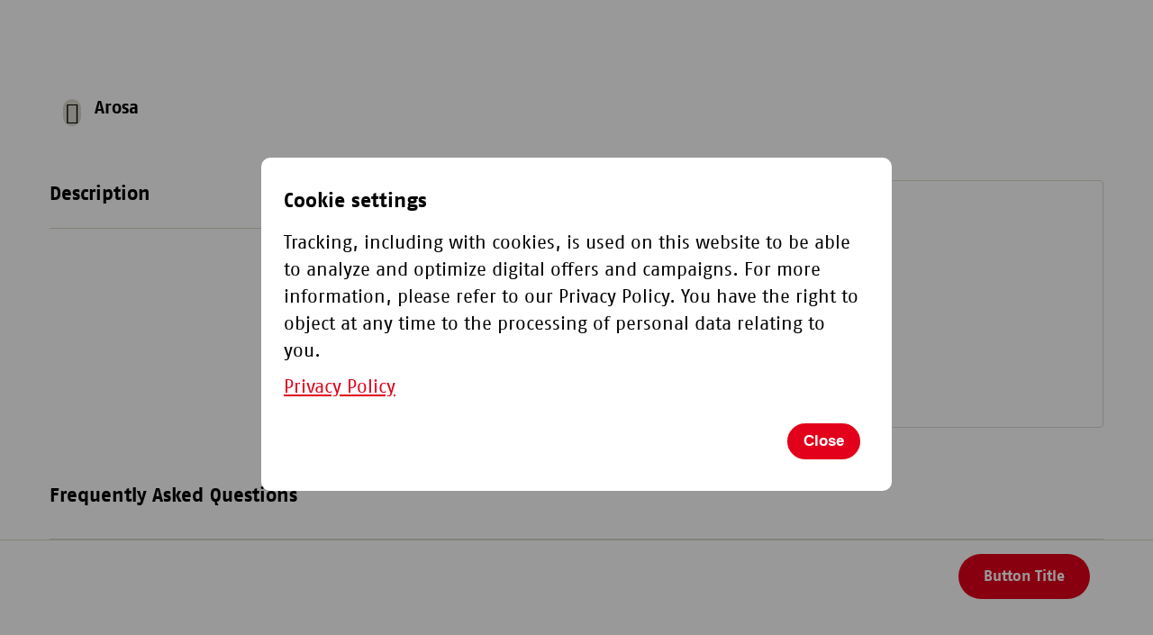

--- FILE ---
content_type: text/html;charset=utf-8
request_url: https://tickets.rhb.ch/en/service-providers/arosa
body_size: 135045
content:
<!DOCTYPE html><html class="ada-web" theme="rhb" lang="en" ticket-style="light" header-transparent-change><head><meta charset="utf-8">
<meta name="viewport" content="width=device-width, initial-scale=1, minimum-scale=1, viewport-fit=cover">
<title>Arosa</title>
<link rel="preconnect" href="https://www.googletagmanager.com">
<link rel="preconnect" href="https://storage.googleapis.com">
<link rel="preconnect" href="https://www.google-analytics.com">
<link rel="preconnect" href="https://cda.contenthub.dev">
<link rel="preconnect" href="https://gql.contenthub.dev/content/v1">
<link rel="preconnect" href="https://assets.contenthub.dev">
<link rel="preconnect" href="https://images.contenthub.dev">
<link rel="preconnect" href="https://fonts.googleapis.com">
<link rel="preconnect" href="https://fonts.gstatic.com">
<link rel="preconnect" href="https://tickets.rhb.ch">
<meta property="og:type" content="website">
<meta name="apple-mobile-web-app-status-bar-style" content="default">
<meta name="mobile-web-app-capable" content="yes">
<meta name="HandheldFriendly" content>
<meta name="MobileOptimized" content="320">
<meta name="robots" content="index, follow, max-image-preview:large, max-snippet:-1, max-video-preview:-1">
<script data-hid="ecd6aa6">
      (function (f, u, s, e_, d, e, c, k, n_) {
          try{
              var cos = document.cookie.split(';');
              for (var i = 0; i < cos.length; i++) {var co = cos[i].trim().split('=');if (co[0] == 'fdTrackingType'+e) {c = co[1];}if (co[0] == 'fdEnvId') {k = co[1];}}
              f[d] = f[d] || [];window.addEventListener("load",function(){fdWinLoaded=!0});
              var p = u.getElementsByTagName(s)[0]; var sc = u.createElement(s); sc.async = true;
              sc.src = e_ + '?p=' + e + '&l=' + (d != null ? d : '') + (c != null ? '&c=' + c : '') + (k != null ? '&e=' + k : '') + '&h=' + encodeURIComponent(location.href) + (n_ != null ? '&a=' + encodeURIComponent(n_) : '');
              p.parentNode.insertBefore(sc, p);
          }catch(e){}
      })(window, document, 'script', 'https://fuse.rhb.ch/d/tm.js', null, 'LNzh3DKjD2', null, null, null);
    </script>
<link once rel="stylesheet" href="https://fonts.googleapis.com/css2?family=Inter:wght@100..900&family=Plus+Jakarta+Sans:ital,wght@0,200..800;1,200..800&display=swap">
<link rel="icon" type="image/x-icon" href="/themes/rhb/assets/favicon.ico" data-hid="2c9d455">
<link rel="mask-icon" href="/themes/rhb/assets/safari_pinned_tab.svg" color="#E2001A">
<link rel="apple-touch-icon" sizes="180x180" href="/themes/rhb/assets/iOS/Apple_Touch_Icon.png">
<link rel="icon" type="image/png" sizes="16x16" href="/themes/rhb/assets/favicon_16x16.png">
<link rel="icon" type="image/png" sizes="32x32" href="/themes/rhb/assets/favicon_32x32.png">
<link rel="icon" type="image/png" sizes="192x192" href="/themes/rhb/assets/favicon_192x192.png">
<link rel="icon" type="image/png" sizes="512x512" href="/themes/rhb/assets/favicon_512x512.png">
<link rel="manifest" href="/themes/rhb/assets/manifest.json">
<link rel="apple-touch-startup-image" media="(device-width: 768px) and (device-height: 1024px) and (-webkit-device-pixel-ratio: 1) and (orientation: landscape)" href="/themes/rhb/assets/iOS/Splashscreens/Apple_Splashscreen_iPad-Pro-Mini-Air_9-7_7-9_Landscape_@2x_2048x1536.png">
<link rel="apple-touch-startup-image" media="(device-width: 768px) and (device-height: 1024px) and (-webkit-device-pixel-ratio: 1) and (orientation: portrait)" href="/themes/rhb/assets/iOS/Splashscreens/Apple_Splashscreen_iPad-Pro-Mini-Air_9-7_7-9_Portrait_@2x_1536x2048.png">
<link rel="apple-touch-startup-image" media="(device-width: 768px) and (device-height: 1024px) and (-webkit-device-pixel-ratio: 2) and (orientation: landscape)" href="/themes/rhb/assets/iOS/Splashscreens/Apple_Splashscreen_iPad-Pro-Mini-Air_9-7_7-9_Landscape_@2x_2048x1536.png">
<link rel="apple-touch-startup-image" media="(device-width: 768px) and (device-height: 1024px) and (-webkit-device-pixel-ratio: 2) and (orientation: portrait)" href="/themes/rhb/assets/iOS/Splashscreens/Apple_Splashscreen_iPad-Pro-Mini-Air_9-7_7-9_Portrait_@2x_1536x2048.png">
<link rel="apple-touch-startup-image" media="(device-width: 744px) and (device-height: 1133px) and (-webkit-device-pixel-ratio: 2) and (orientation: landscape)" href="/themes/rhb/assets/iOS/Splashscreens/Apple_Splashscreen_iPad-Pro-Mini-Air_9-7_7-9_Landscape_@2x_2048x1536.png">
<link rel="apple-touch-startup-image" media="(device-width: 810px) and (device-height: 1080px) and (-webkit-device-pixel-ratio: 2) and (orientation: landscape)" href="/themes/rhb/assets/iOS/Splashscreens/Apple_Splashscreen_iPad_10-2_Landscape_@2x_2160x1620.png">
<link rel="apple-touch-startup-image" media="(device-width: 810px) and (device-height: 1080px) and (-webkit-device-pixel-ratio: 2) and (orientation: portrait)" href="/themes/rhb/assets/iOS/Splashscreens/Apple_Splashscreen_iPad_10-2_Portrait_@2x_1620_2160.png">
<link rel="apple-touch-startup-image" media="(device-width: 768px) and (device-height: 1024px) and (-webkit-device-pixel-ratio: 2) and (orientation: landscape)" href="/themes/rhb/assets/iOS/Splashscreens/Apple_Splashscreen_iPad-Pro-Mini-Air_9-7_7-9_Landscape_@2x_2048x1536.png">
<link rel="apple-touch-startup-image" media="(device-width: 768px) and (device-height: 1024px) and (-webkit-device-pixel-ratio: 2) and (orientation: landscape)" href="/themes/rhb/assets/iOS/Splashscreens/Apple_Splashscreen_iPad-Pro-Mini-Air_9-7_7-9_Landscape_@2x_1024x768.png">
<link rel="apple-touch-startup-image" media="(device-width: 768px) and (device-height: 1024px) and (-webkit-device-pixel-ratio: 2) and (orientation: portrait)" href="/themes/rhb/assets/iOS/Splashscreens/Apple_Splashscreen_iPad-Pro-Mini-Air_9-7_7-9_Portrait_@2x_768x1024.png">
<link rel="apple-touch-startup-image" media="(device-width: 834px) and (device-height: 1112px) and (-webkit-device-pixel-ratio: 2) and (orientation: landscape)" href="/themes/rhb/assets/iOS/Splashscreens/Apple_Splashscreen_iPadAir_10-5_Landscape_@2x_2224x1668.png">
<link rel="apple-touch-startup-image" media="(device-width: 834px) and (device-height: 1112px) and (-webkit-device-pixel-ratio: 2) and (orientation: portrait)" href="/themes/rhb/assets/iOS/Splashscreens/Apple_Splashscreen_iPadAir_10-5_Portrait_@2x_1668x2224.png">
<link rel="apple-touch-startup-image" media="(device-width: 834px) and (device-height: 1194px) and (-webkit-device-pixel-ratio: 2) and (orientation: landscape)" href="/themes/rhb/assets/iOS/Splashscreens/Apple_Splashscreen_iPadPro_11_10-5_Landscape_@2x_2388x1668.png">
<link rel="apple-touch-startup-image" media="(device-width: 834px) and (device-height: 1194px) and (-webkit-device-pixel-ratio: 2) and (orientation: portrait)" href="/themes/rhb/assets/iOS/Splashscreens/Apple_Splashscreen_iPadPro_11_10-5_Portrait_@2x_1668x2388.png">
<link rel="apple-touch-startup-image" media="(device-width: 1024px) and (device-height: 1366px) and (-webkit-device-pixel-ratio: 2) and (orientation: landscape)" href="/themes/rhb/assets/iOS/Splashscreens/Apple_Splashscreen_iPadPro_12-9_Landscape_@2x_2732x2048.png">
<link rel="apple-touch-startup-image" media="(device-width: 1024px) and (device-height: 1366px) and (-webkit-device-pixel-ratio: 2) and (orientation: portrait)" href="/themes/rhb/assets/iOS/Splashscreens/Apple_Splashscreen_iPadPro_12-9_Portrait_@2x_2048x2732.png">
<link rel="apple-touch-startup-image" media="(device-width: 320px) and (device-height: 568px) and (-webkit-device-pixel-ratio: 2) and (orientation: landscape)" href="/themes/rhb/assets/iOS/Splashscreens/Apple_Splashscreen_iPhone_4-SE_Landscape_@2x_1136x640.png">
<link rel="apple-touch-startup-image" media="(device-width: 320px) and (device-height: 568px) and (-webkit-device-pixel-ratio: 2) and (orientation: portrait)" href="/themes/rhb/assets/iOS/Splashscreens/Apple_Splashscreen_iPhone_4-SE_Portrait_@2x_640x1136.png">
<link rel="apple-touch-startup-image" media="(device-width: 375px) and (device-height: 667px) and (-webkit-device-pixel-ratio: 3) and (orientation: landscape)" href="/themes/rhb/assets/iOS/Splashscreens/Apple_Splashscreen_iPhone_6s_Landscape_@3x_1920x1080.png">
<link rel="apple-touch-startup-image" media="(device-width: 375px) and (device-height: 667px) and (-webkit-device-pixel-ratio: 3) and (orientation: portrait)" href="/themes/rhb/assets/iOS/Splashscreens/Apple_Splashscreen_iPhone_6s_Portrait_@3x_1080x1920.png">
<link rel="apple-touch-startup-image" media="(device-width: 476px) and (device-height: 847px) and (-webkit-device-pixel-ratio: 2) and (orientation: landscape)" href="/themes/rhb/assets/iOS/Splashscreens/Apple_Splashscreen_iPhone_8_7_6-s-Plus_6_4-7-SE_Landscape_@2x_1334x750.png">
<link rel="apple-touch-startup-image" media="(device-width: 476px) and (device-height: 847px) and (-webkit-device-pixel-ratio: 2) and (orientation: portrait)" href="/themes/rhb/assets/iOS/Splashscreens/Apple_Splashscreen_iPhone_8_7_6-s-Plus_6_4-7-SE_Portrait_@2x_750x1334.png">
<link rel="apple-touch-startup-image" media="(device-width: 414px) and (device-height: 736px) and (-webkit-device-pixel-ratio: 3) and (orientation: landscape)" href="/themes/rhb/assets/iOS/Splashscreens/Apple_Splashscreen_iPhone_8-Plus_7Plus_6s-Plus_6-Plus_Landscape_@3x_1242x2208.png">
<link rel="apple-touch-startup-image" media="(device-width: 414px) and (device-height: 736px) and (-webkit-device-pixel-ratio: 3) and (orientation: portrait)" href="/themes/rhb/assets/iOS/Splashscreens/Apple_Splashscreen_iPhone_8-Plus_7Plus_6s-Plus_6-Plus_Portrait_@3x_1242x2208.png">
<link rel="apple-touch-startup-image" media="(device-width: 414px) and (device-height: 896px) and (-webkit-device-pixel-ratio: 3) and (orientation: landscape)" href="/themes/rhb/assets/iOS/Splashscreens/Apple_Splashscreen_iPhone_11_XR_Landscape_@2x_1792x828.png">
<link rel="apple-touch-startup-image" media="(device-width: 414px) and (device-height: 896px) and (-webkit-device-pixel-ratio: 3) and (orientation: portrait)" href="/themes/rhb/assets/iOS/Splashscreens/Apple_Splashscreen_iPhone_11_XR_Portrait_@2x_828x1792.png">
<link rel="apple-touch-startup-image" media="(device-width: 414px) and (device-height: 896px) and (-webkit-device-pixel-ratio: 3) and (orientation: landscape)" href="/themes/rhb/assets/iOS/Splashscreens/Apple_Splashscreen_iPhone_11-Pro_Max_XS-Max_Landscape_@3x_2688x1242.png">
<link rel="apple-touch-startup-image" media="(device-width: 414px) and (device-height: 896px) and (-webkit-device-pixel-ratio: 3) and (orientation: portrait)" href="/themes/rhb/assets/iOS/Splashscreens/Apple_Splashscreen_iPhone_11-Pro_Max_XS-Max_Portrait_@3x_1242x2688.png">
<link rel="apple-touch-startup-image" media="(device-width: 390px) and (device-height: 844px) and (-webkit-device-pixel-ratio: 3) and (orientation: landscape)" href="/themes/rhb/assets/iOS/Splashscreens/Apple_Splashscreen_iPhone_13_13-Pro_12_12-Pro_Landscape_@3x_2532x1170.png">
<link rel="apple-touch-startup-image" media="(device-width: 390px) and (device-height: 844px) and (-webkit-device-pixel-ratio: 3) and (orientation: portrait)" href="/themes/rhb/assets/iOS/Splashscreens/Apple_Splashscreen_iPhone_13_13-Pro_12_12-Pro_Portrait_@3x_1170x2532.png">
<link rel="apple-touch-startup-image" media="(device-width: 375px) and (device-height: 812px) and (-webkit-device-pixel-ratio: 3) and (orientation: landscape)" href="/themes/rhb/assets/iOS/Splashscreens/Apple_Splashscreen_iPhone_13-12-mini_11-pro_XS_X_Portrait_@3x_2436x1125.png">
<link rel="apple-touch-startup-image" media="(device-width: 375px) and (device-height: 812px) and (-webkit-device-pixel-ratio: 3) and (orientation: portrait)" href="/themes/rhb/assets/iOS/Splashscreens/Apple_Splashscreen_iPhone_13-12-mini_11-pro_XS_X_Portrait_@3x_1125_2436.png">
<link rel="apple-touch-startup-image" media="(device-width: 428px) and (device-height: 926px) and (-webkit-device-pixel-ratio: 3) and (orientation: landscape)" href="/themes/rhb/assets/iOS/Splashscreens/Apple_Splashscreen_iPhone_13-Pro-Max_12-Pro-Max_Landscape_@3x_2778x1284.png">
<link rel="apple-touch-startup-image" media="(device-width: 428px) and (device-height: 926px) and (-webkit-device-pixel-ratio: 3) and (orientation: portrait)" href="/themes/rhb/assets/iOS/Splashscreens/Apple_Splashscreen_iPhone_13-Pro-Max_12-Pro-Max_Portrait_@3x_1284x2778.png">
<meta property="og:url" content="/en/service-providers/arosa">
<meta property="og:locale" content="en_US">
<meta property="og:locale:alternate" content="de_AT">
<meta property="og:locale:alternate" content="it_IT">
<meta property="msapplication-TileColor" content="#E2001A">
<meta property="msapplication-TileImage" content="/themes/rhb/assets/mstile-150x150.png">
<meta property="theme-color" content="#E2001A">
<meta property="og:title" content="RhB Erlebnisplattform">
<meta property="og:site_name" content="RhB Erlebnisplattform">
<meta property="og:description" content="RhB Erlebnisplattform">
<meta name="apple-mobile-web-app-title" content="RhB Erlebnisplattform">
<script src="/themes/rhb/external/external-loader.js?ext=https://www.rhb.ch" data-hid="22a4e9d"></script>
<link id="i18n-alt-de" rel="alternate" href="/de/service-providers/arosa" hreflang="de">
<link id="i18n-alt-de-AT" rel="alternate" href="/de/service-providers/arosa" hreflang="de-AT">
<link id="i18n-alt-en" rel="alternate" href="/en/service-providers/arosa" hreflang="en">
<link id="i18n-alt-en-US" rel="alternate" href="/en/service-providers/arosa" hreflang="en-US">
<link id="i18n-alt-it" rel="alternate" href="/it/service-providers/arosa" hreflang="it">
<link id="i18n-alt-it-IT" rel="alternate" href="/it/service-providers/arosa" hreflang="it-IT">
<link id="i18n-xd" rel="alternate" href="/de/service-providers/arosa" hreflang="x-default">
<link id="i18n-can" rel="canonical" href="/en/service-providers/arosa">
<meta id="i18n-og-url" property="og:url" content="/en/service-providers/arosa">
<meta id="i18n-og" property="og:locale" content="en_US">
<meta id="i18n-og-alt-de-AT" property="og:locale:alternate" content="de_AT">
<meta id="i18n-og-alt-it-IT" property="og:locale:alternate" content="it_IT">
<link rel="alternate" href="/de/service-providers/arosa" hreflang="de" data-hid="5d718b2">
<link rel="alternate" href="/de/service-providers/arosa" hreflang="de-AT" data-hid="2a1949a">
<link rel="alternate" href="/en/service-providers/arosa" hreflang="en" data-hid="7fcee50">
<link rel="alternate" href="/en/service-providers/arosa" hreflang="en-US" data-hid="1b5d3fd">
<link rel="alternate" href="/it/service-providers/arosa" hreflang="it" data-hid="08fce45">
<link rel="alternate" href="/it/service-providers/arosa" hreflang="it-IT" data-hid="0c5a9c">
<link rel="alternate" href="/de/service-providers/arosa" hreflang="x-default" data-hid="6527e7a">
<link rel="canonical" href="/en/service-providers/arosa" data-hid="5cca6f5">
<link rel="canonical" href="https://tickets.rhb.ch/en/service-providers/arosa" data-hid="5cca6f5">
<meta name="description" content="Arosa station">
<meta property="og:image" content="https://tickets.rhb.ch/themes/rhb/assets/default-landscape.jpg">
<style>.toast-message[data-v-47b8b194]{align-items:center;-webkit-backface-visibility:hidden;background-color:var(--color-light);border-radius:var(--border-radius-controls-max);bottom:1.25rem;box-shadow:0 0 5px 0 rgba(0,0,0,.1);color:var(--dark-text,#0c0d19);display:flex;font-family:var(--font-family-base);font-size:var(--font-size-body,17px);font-style:normal;left:1.25rem;letter-spacing:var(--letter-spacing-body,-.05px);line-height:var(--line-height-body,22px);padding:1.25rem;position:fixed;width:21.0625rem;z-index:2022}@media (max-width:575.98px){.toast-message[data-v-47b8b194]{left:5%;width:90%}.toast-message--footer[data-v-47b8b194]{bottom:calc(10px + var(--mobile-footer-bar-height))}}@media (max-width:767.98px){.toast-message--panel-footer[data-v-47b8b194]{bottom:calc(90px + var(--mobile-footer-bar-height));left:1.25rem;width:calc(100% - 40px)}}.toast-message--profile[data-v-47b8b194]{border:.0625rem solid var(--color-success)}.toast-message--warning[data-v-47b8b194]{border:.0625rem solid var(--color-warning)}.toast-message--error[data-v-47b8b194]{border:.0625rem solid var(--color-danger);font-weight:600}.toast-message__title[data-v-47b8b194]{color:var(--dark-text);font-family:var(--font-family-base);font-size:var(--font-size-body);font-style:normal;font-weight:600;letter-spacing:var(--letter-spacing-body,-.05px);line-height:var(--line-height-body,22px)}.toast-message__icon[data-v-47b8b194]{font-size:1.5rem;height:30px;margin-right:.9375rem}.toast-message__icon--error[data-v-47b8b194]{color:var(--color-danger);font-size:1.375rem}.toast-message__icon--success[data-v-47b8b194]{color:var(--color-success)}.toast-message__icon--warning[data-v-47b8b194]{color:var(--color-warning)}.toast-message__icon[data-v-47b8b194]:empty{display:none}.toast-message__close-icon[data-v-47b8b194]{cursor:pointer;position:absolute;right:.3125rem;top:.3125rem}.toast-message--info[data-v-47b8b194]{border:1px solid var(--color-info,#ccc)}.toast-message-enter-active[data-v-47b8b194],.toast-message-leave-active[data-v-47b8b194]{transition:all .5s ease-out}.toast-message-enter[data-v-47b8b194],.toast-message-leave-to[data-v-47b8b194]{opacity:0;transform:translateX(-100px)}</style>
<style>.layout-root[data-v-6ac3537c]{display:flex;flex-direction:column;min-height:100vh}.layout-root[data-v-6ac3537c]:focus{outline:none}.layout-root>.james-content[data-v-6ac3537c]{flex:1}.layout-root>.james-content>.page__main--alert[data-v-6ac3537c]{padding-top:var(--alert-bar-height)}@media print{.layout-root>.james-content>.page__main--alert[data-v-6ac3537c]{padding-top:0}}.cl-modal-dest-1[data-v-6ac3537c]{z-index:1}.cl-modal-dest-2[data-v-6ac3537c]{z-index:2}.cl-modal-dest-3[data-v-6ac3537c]{z-index:3}.cl-modal-dest-4[data-v-6ac3537c]{z-index:4}.cl-modal-dest-5[data-v-6ac3537c]{z-index:5}</style>
<style>[data-v-e4965f19] .close-button{z-index:1}@media (min-width:768px){[data-v-e4965f19] .sp-container{padding-top:40px}}</style>
<style>.loading-indicator[data-v-3be75700]{background:hsla(0,0%,100%,.7);display:flex;height:100%;padding-top:100px;position:absolute;vertical-align:center;width:100%;z-index:2}</style>
<style>@keyframes v-pulseStretchDelay{0%,80%{-webkit-opacity:1;opacity:1;transform:scale(1)}45%{-webkit-opacity:.7;opacity:.7;transform:scale(.1)}}.j-spinner--center{margin-left:auto;margin-right:auto;text-align:center}.j-spinner__pulse{background-color:var(--color-primary)}</style>
<style>.item-details .border-bottom-none[data-v-f2a96c8f]{border-bottom:none!important}.item-details .hero-wrapper .item-gallery[data-v-f2a96c8f]{z-index:0}.item-details .hero-wrapper .item-gallery[data-v-f2a96c8f] .item-gallery__carousel__slide{height:var(--item-details-hero-height-mobile)}@media (min-width:992px){.item-details .hero-wrapper .item-gallery[data-v-f2a96c8f] .item-gallery__carousel__slide{height:var(--item-details-hero-height)}}.item-details .hero-wrapper__overlay[data-v-f2a96c8f]{left:20px;top:20px}@media (min-width:768px){.item-details .hero-wrapper__overlay[data-v-f2a96c8f]{left:30px;top:30px}}.item-details .hero-wrapper__overlay[data-v-f2a96c8f]  .content-card__event__overlay__date{position:relative}.item-details .hero-wrapper__overlay[data-v-f2a96c8f]  .content-card__event__overlay__flag{display:inline-block;margin:10px 0;position:relative}@media (min-width:768px){.item-details .hero-wrapper__overlay[data-v-f2a96c8f]  .content-card__event__overlay__flag{margin:15px 0}}.item-details .item-stars[data-v-f2a96c8f]{display:inline-flex;margin-left:4px}.item-details .item-stars[data-v-f2a96c8f] span{font-size:1rem}@media (min-width:768px){.item-details:not(.isModal) .hero-wrapper__overlay[data-v-f2a96c8f]{left:30px}}.item-details.isModal[data-v-f2a96c8f]  .swiper-pagination-bullets{bottom:22px!important}.item-details.isXs .item-description[data-v-f2a96c8f]{order:0}.item-details .getting-there-button[data-v-f2a96c8f]{margin-top:10px;max-width:unset}.item-details .body-padding-bottom[data-v-f2a96c8f],.item-details .event-information[data-v-f2a96c8f],.item-details .item-accommodation-information[data-v-f2a96c8f],.item-details .item-duration[data-v-f2a96c8f],.item-details .item-important-information[data-v-f2a96c8f],.item-details .item-tags[data-v-f2a96c8f],.item-details .product-special-offers[data-v-f2a96c8f],.item-details .tags-list[data-v-f2a96c8f]{padding-bottom:20px}@media (min-width:992px){.item-details .body-padding-bottom[data-v-f2a96c8f],.item-details .event-information[data-v-f2a96c8f],.item-details .item-accommodation-information[data-v-f2a96c8f],.item-details .item-duration[data-v-f2a96c8f],.item-details .item-important-information[data-v-f2a96c8f],.item-details .item-tags[data-v-f2a96c8f],.item-details .product-special-offers[data-v-f2a96c8f],.item-details .tags-list[data-v-f2a96c8f]{padding-bottom:30px}}.item-details__no-content-info .body-left-item[data-v-f2a96c8f]:nth-last-child(2){border-bottom:none!important}.item-details .bottom-item[data-v-f2a96c8f]{margin-bottom:20px}@media (max-width:991.98px){.stacked-modal[data-v-f2a96c8f]  .modal-content{max-height:calc(100% - 35px)}}</style>
<style>@media (min-width:992px){.offer-menu-wrapper .modal-content{top:50%!important;transform:translateY(-50%)}}</style>
<style>.item__container[data-v-330f8545]{margin:0 auto;max-width:75rem;padding-left:20px;padding-right:20px;position:relative;width:100%}@media (min-width:768px){.item__container[data-v-330f8545]{padding-left:30px;padding-right:30px}}.item__header[data-v-330f8545]{min-height:5.625rem}@media (max-width:767.98px){.item__header[data-v-330f8545]{min-height:4.375rem}}.item__header__item-back[data-v-330f8545]{margin-right:20px}@media (min-width:576px){.item__header__item-back[data-v-330f8545]{margin-right:15px}}.item__header__title[data-v-330f8545]{margin-bottom:5px;margin-top:5px}.item__header__action-buttons[data-v-330f8545]{margin-left:auto}@media (max-width:767.98px){.item__hero[data-v-330f8545]{margin-left:-20px;margin-right:-20px}}@media (min-width:768px){.item__hero.isModal[data-v-330f8545]{margin-left:-30px;margin-right:-30px}}.item__hero__placeholder[data-v-330f8545]{background-color:var(--background-color-neutral);height:var(--item-details-hero-height-mobile)}@media (min-width:768px){.item__hero__placeholder[data-v-330f8545]{height:var(--item-details-hero-height)}}.item__hero__action-buttons[data-v-330f8545]{position:absolute;right:1.875rem;top:1.875rem}@media (max-width:767.98px){.item__hero__action-buttons[data-v-330f8545]{display:none!important}}.item__body[data-v-330f8545]{margin:unset}.item__body__left[data-v-330f8545]{flex:0 0 60.5263157895%;max-width:60.5263157895%;min-height:60px;order:0;position:relative;width:100%}@media (max-width:767.98px){.item__body__left[data-v-330f8545]{flex:0 0 100%;max-width:100%;padding-top:.375rem}}@media (min-width:992px){.item__body__left[data-v-330f8545]{padding-left:30px;padding-right:30px}}.item__body__left[data-v-330f8545] .body-left-item{margin-top:20px}.item__body__left[data-v-330f8545] .body-left-item:not(:last-child){border-bottom:.06rem solid var(--separator-color-default)}@media (min-width:992px){.item__body__left[data-v-330f8545] .body-left-item{margin-top:30px}}.item__body__left--has-successor[data-v-330f8545] .body-left-item:last-child{border-bottom:.06rem solid var(--separator-color-default)}.item__body__left__action-buttons[data-v-330f8545]{display:none;position:absolute;right:0;top:1.25rem}.item__body__right[data-v-330f8545]{flex:0 0 39.4736842105%;margin-top:20px;max-width:39.4736842105%;order:1;padding-right:0;position:relative;width:100%}@media (max-width:767.98px){.item__body__right[data-v-330f8545]{flex:0 0 100%;max-width:100%}.item__body__right--has-successor[data-v-330f8545]{border-bottom:.06rem solid var(--separator-color-default)}}@media (min-width:768px){.item__body__right[data-v-330f8545]{padding-left:20px}}@media (min-width:992px){.item__body__right[data-v-330f8545]{margin-top:30px}}.item__body__right__wrapper[data-v-330f8545]{margin-bottom:30px;position:sticky;top:111px}@media (min-width:768px){.item__body__right__wrapper[data-v-330f8545]{margin-left:40px}}@media (min-width:992px){.item__body__right__wrapper[data-v-330f8545]{margin-left:100px}}@media (max-width:767.98px){.item__body__right__wrapper[data-v-330f8545]{margin-bottom:20px}}.item__body__right__wrapper--framed[data-v-330f8545]{display:flex;flex-direction:column;gap:15px}.item__body__right__wrapper--framed >div[data-v-330f8545-s]{border:1px solid var(--border-color-alternative);border-radius:min(var(--border-radius-max),var(--border-radius-controls));padding:10px}.item__body__bottom[data-v-330f8545]{order:2}.item__body__bottom[data-v-330f8545] .body-bottom-item{margin-top:20px}.item__body__bottom[data-v-330f8545] .body-bottom-item:not(:last-child){border-bottom:.06rem solid var(--separator-color-default)}@media (min-width:992px){.item__body__bottom[data-v-330f8545] .body-bottom-item{margin-top:30px}}.item__body--has-successor[data-v-330f8545],.item__body__bottom--has-successor[data-v-330f8545]{border-bottom:.06rem solid var(--separator-color-default)}.item__body--has-offer-menu[data-v-330f8545]{padding-bottom:80px}.item__bottom[data-v-330f8545] .bottom-item{margin-top:20px}@media (min-width:992px){.item__bottom[data-v-330f8545] .bottom-item{margin-top:30px}}.item__offer-menu[data-v-330f8545]{bottom:0;position:sticky;z-index:100}@media (max-width:767.98px){.item__offer-menu--mobile-bottom-offset[data-v-330f8545]{bottom:calc(var(--mobile-footer-bar-height) + env(safe-area-inset-bottom))}}.item.isXs .item__body__right[data-v-330f8545]{order:2}.item.isXs .item__body__bottom[data-v-330f8545]{order:1}.item.isXs .item__body__left__action-buttons[data-v-330f8545]{display:block}.item.isXs .item__hero__action-buttons[data-v-330f8545]{display:none}.item.item-details-inner .item__body__left[data-v-330f8545]{flex:0 0 55.0847457627%;max-width:55.0847457627%}.item.item-details-inner .item__body__right[data-v-330f8545]{flex:0 0 44.9152542373%;max-width:44.9152542373%}.item.item-details-inner .item__body__right__wrapper[data-v-330f8545]{margin-left:40px}.item.item-details-inner.isXs .item__body__left[data-v-330f8545],.item.item-details-inner.isXs .item__body__right[data-v-330f8545]{flex:0 0 100%;max-width:100%}.item.item-details-inner.isXs .item__body__right__wrapper[data-v-330f8545]{margin-left:0}</style>
<style>.item-back-button .back[data-v-ca56a23e]{border:none;border-radius:var(--border-radius-buttons);cursor:pointer;padding:0}.item-back-button .back__icon[data-v-ca56a23e]{display:inline-flex;margin:0 auto;padding:3px;vertical-align:top}.item-back-button .back__icon[data-v-ca56a23e]:before{font-size:1.5rem;line-height:1.5rem}</style>
<style>.like-button[data-v-a4a36c91]{border-radius:var(--border-radius-buttons);height:2.5rem;min-height:unset;min-width:unset;padding:0;position:relative;width:2.5rem;z-index:10}.like-button:hover .like-button__tooltip[data-v-a4a36c91]{visibility:visible}.like-button__icon[data-v-a4a36c91]{display:block;font-size:1.5rem;height:1.5rem;line-height:1.5rem;vertical-align:middle;width:1.5rem}.like-button__tooltip[data-v-a4a36c91]{background-color:var(--color-dark);border-radius:.1875rem;color:var(--color-light);font-size:.8125rem;left:50%;max-width:7.5rem;padding:.25rem .5rem;position:absolute;text-align:center;top:120%;transform:translateX(-50%);visibility:hidden;z-index:1}@media (max-width:767.98px){.like-button__tooltip[data-v-a4a36c91]{display:none}}.like-button__tooltip[data-v-a4a36c91]:after{border-color:transparent transparent var(--color-dark) transparent;border-style:solid;border-width:.3125rem;bottom:100%;content:"";left:50%;margin-left:-.3125rem;position:absolute}.like-button__text[data-v-a4a36c91]{color:var(--btn-neutral-content-color);font-size:1.0625rem;font-weight:600;letter-spacing:var(--letter-spacing-body);line-height:var(--line-height-body);margin-left:.625rem}@media (max-width:767.98px){.like-button__text[data-v-a4a36c91]{font-size:.9375rem}}.like-button--show-text[data-v-a4a36c91]{height:auto;padding:.875rem 1.75rem;width:auto}@media (max-width:767.98px){.like-button--show-text[data-v-a4a36c91]{padding:.625rem 1.5rem}}</style>
<style>.detail-description__title[data-v-2bf8130a]{margin-bottom:15px}@media (min-width:576px){.detail-description__title[data-v-2bf8130a]{margin-bottom:20px}}.detail-description__text[data-v-2bf8130a] .rich-text-document{max-width:unset}.detail-description__text .long-only[data-v-2bf8130a]{max-height:0;overflow:hidden}.detail-description__text .long-only--truncated[data-v-2bf8130a]{overflow:hidden;position:relative}.detail-description__text .fade[data-v-2bf8130a]{background:linear-gradient(180deg,hsla(0,0%,100%,0) 0,#fff);bottom:0;height:50px;left:0;position:absolute;right:0}.detail-description .more-button-text[data-v-2bf8130a]{margin-bottom:20px;margin-top:16px;padding:5px 0}@media (min-width:992px){.detail-description .more-button-text[data-v-2bf8130a]{margin-bottom:30px}}</style>
<style>.title[data-v-e97d193c]{margin-bottom:unset}</style>
<style>.rich-text-document[data-v-20c93902]{color:var(--dark-text);padding-top:1rem}.rich-text-document--main-el[data-v-20c93902]{padding-bottom:60px;padding-top:60px}@media (max-width:767.98px){.rich-text-document--main-el[data-v-20c93902]{padding-bottom:30px;padding-top:30px}}.rich-text-document[data-v-20c93902]  section{margin-bottom:3.75rem;margin-top:3.75rem}@media (max-width:991.98px){.rich-text-document[data-v-20c93902]  section{margin-bottom:1.875rem;margin-top:1.875rem}}.rich-text-document[data-v-20c93902]  section:first-child:not(.rich-text-layout-item){margin-top:0}.rich-text-document[data-v-20c93902]  section:last-child:not(.rich-text-layout-item){margin-bottom:0}.rich-text-document[data-v-20c93902]  section .rich-text-asset{margin:0}.rich-text-document[data-v-20c93902]  .rich-text-paragraph{display:block;margin-bottom:1rem}.rich-text-document[data-v-20c93902]  .rich-text-ordered-list{display:block}.rich-text-document[data-v-20c93902]  .rich-text-list-item .rich-text-paragraph{margin-bottom:0}.rich-text-document[data-v-20c93902]  .rich-text-hyperlink{color:var(--link-color);word-break:break-word}.rich-text-document[data-v-20c93902]  .row.rich-text-layout+.rich-text-embedded-entry-block{margin-top:0}.rich-text-document[data-v-20c93902]  .rich-text-layout{margin-bottom:3.75rem;margin-top:3.75rem}@media (max-width:991.98px){.rich-text-document[data-v-20c93902]  .rich-text-layout{margin-bottom:1.875rem;margin-top:1.875rem}}</style>
<style>.item-location[data-v-c9609385]{border-radius:min(var(--border-radius-max),var(--border-radius-controls))}.item-location__map[data-v-c9609385]{height:253px;position:relative}.item-location__map__label[data-v-c9609385]{background-color:var(--color-dark);border-bottom-right-radius:min(var(--border-radius-max),var(--border-radius-controls));border-top-left-radius:min(var(--border-radius-max),var(--border-radius-controls));color:#fff;font-size:.9375rem;font-weight:700;padding:5px 20px;z-index:1}.item-location__map__label__text[data-v-c9609385]{text-transform:uppercase}.item-location__map__overlay[data-v-c9609385]{border-radius:min(var(--border-radius-max),var(--border-radius-controls));cursor:pointer;height:100%;left:0;position:absolute;top:0;transition:background-color .2s ease-in-out;width:100%;z-index:2}.item-location__map__overlay[data-v-c9609385]:hover{background-color:var(--rgba-color-dark-040)}[data-v-c9609385] .google-map{border-radius:min(var(--border-radius-max),var(--border-radius-controls))}[data-v-c9609385] .google-map .gm-style .gm-style-cc,[data-v-c9609385] .google-map img[src*=google_white]{display:none}[data-v-c9609385] .google-map .map-marker-icon .svg-marker{fill:var(--color-dark)!important}.map-modal.modal[data-v-c9609385]{padding:1px}.map-modal.modal[data-v-c9609385] .modal-content{height:100%;top:50%;transform:translateY(-50%)}@media (min-width:992px){.map-modal.modal[data-v-c9609385] .modal-content{max-height:40.625rem;max-width:47.5rem}}@media (max-width:991.98px){.map-modal.modal[data-v-c9609385] .modal-content{height:100%;max-height:calc(100% - 40px);top:unset!important;transform:translateY(0)!important}}.map-modal.modal[data-v-c9609385] .modal-content .modal-header{border-bottom:1px solid var(--separator-color-default);font-weight:500}.map-modal.modal[data-v-c9609385] .modal-content .modal-body{display:flex;position:relative}.map-modal.modal[data-v-c9609385] .modal-content .modal-body>div{flex-grow:1;height:unset!important;width:unset!important}.map-modal.modal[data-v-c9609385] .modal-content .modal-body .map-controls-top-right{right:20px;top:20px}@media (min-width:992px){.map-modal.modal[data-v-c9609385] .modal-content .modal-body .map-controls-top-right{right:30px;top:30px}}.map-modal.modal[data-v-c9609385] .modal-content .modal-body .getting-there-button{background-color:var(--color-light);border-radius:var(--border-radius-buttons);bottom:20px;position:absolute;right:20px}@media (min-width:992px){.map-modal.modal[data-v-c9609385] .modal-content .modal-body .getting-there-button{bottom:30px;right:30px}}.map-modal.modal[data-v-c9609385] .modal-content .modal-body .getting-there-button .getting-there__button{border:none;box-shadow:0 0 5px 0 rgba(0,0,0,.2);padding:14px 13px;transition:opacity .2s}.map-modal.modal[data-v-c9609385] .modal-content .modal-body .getting-there-button .getting-there__button:hover{background-color:transparent;opacity:.5}.map-modal.modal[data-v-c9609385] .modal-content .modal-body .getting-there-button .getting-there__button:active,.map-modal.modal[data-v-c9609385] .modal-content .modal-body .getting-there-button .getting-there__button:focus{background-color:transparent}@media (min-width:992px){.map-modal.modal[data-v-c9609385] .modal-content{border-radius:min(var(--border-radius-max),var(--border-radius-controls))}}</style>
<style>.map-location-button-switch-active[data-v-5b1a7a4f]  .map-location-button{margin-top:4.375rem}@media (min-width:992px){.location-error-modal[data-v-5b1a7a4f] .modal-content{top:50%!important;transform:translateY(-50%)}}</style>
<style>.faq__title[data-v-6ea6619b]{margin-bottom:15px}@media (min-width:992px){.faq__title[data-v-6ea6619b]{margin-bottom:30px}}.faq__questions__accordion.accordion[data-v-6ea6619b]{margin-bottom:20px}@media (min-width:992px){.faq__questions__accordion.accordion[data-v-6ea6619b]{margin-bottom:30px}}.faq__questions__accordion__item.accordion-item[data-v-6ea6619b]{border:1px solid var(--border-color-alternative);border-radius:min(var(--border-radius-max),var(--border-radius-controls));margin:0 0 20px}.faq__questions__accordion__item.accordion-item[data-v-6ea6619b]:hover{border-color:var(--color-dark)}.faq__questions__accordion__item.accordion-item p[data-v-6ea6619b]{margin-bottom:0;white-space:pre-wrap;word-break:break-word}.faq__questions__accordion__item.accordion-item[data-v-6ea6619b]  .card{border-radius:min(var(--border-radius-max),var(--border-radius-controls));font-size:1.0625rem}.faq__questions__accordion__item.accordion-item[data-v-6ea6619b]  .card .card-body,.faq__questions__accordion__item.accordion-item[data-v-6ea6619b]  .card .card-header{background-color:#fff}.faq__questions__accordion__item.accordion-item[data-v-6ea6619b]  .card .card-body{border-radius:min(var(--border-radius-max),var(--border-radius-controls));color:var(--transparent-dark-text);padding:0 74px 20px 20px}@media (max-width:767.98px){.faq__questions__accordion__item.accordion-item[data-v-6ea6619b]  .card .card-body{padding-right:20px}}.faq__questions__accordion__item.accordion-item[data-v-6ea6619b]  .card .card-body p{margin:0}.faq__questions__accordion__item.accordion-item[data-v-6ea6619b]  .card .accordion-item__header__icon{color:var(--color-neutral);line-height:1.375rem}.faq__questions__accordion__item.accordion-item[data-v-6ea6619b]  .card .card-header{align-items:center;border-radius:min(var(--border-radius-max),var(--border-radius-controls));display:flex;justify-content:space-between;margin-bottom:0;padding:.6875rem 1.25rem}.faq__questions__accordion__item.accordion-item[data-v-6ea6619b]  .card .card-header span{color:var(--dark-text);font-weight:500;line-height:1.375rem}</style>
<style>[data-v-5baa4591] .offer-menu-button{bottom:calc(var(--mobile-footer-bar-height) + env(safe-area-inset-bottom));left:0;margin-left:-50vw;margin-right:-50vw;position:sticky;right:0;width:100vw}@media (min-width:576px){[data-v-5baa4591] .offer-menu-button{bottom:0}}</style>
<style>.offer-menu-button[data-v-d1e3bde7]{background-color:var(--color-light);border-top:1px solid var(--separator-color-default);width:100%}.offer-menu-button__wrapper[data-v-d1e3bde7]{max-width:75rem;padding:15px 30px}@media (max-width:767.98px){.offer-menu-button__wrapper[data-v-d1e3bde7]{padding:15px 20px}}.offer-menu-button__wrapper.is-resettable[data-v-d1e3bde7]{display:grid;grid-template-columns:1fr;grid-gap:12px}@media (min-width:768px){.offer-menu-button__wrapper.is-resettable[data-v-d1e3bde7]{grid-template-columns:1fr 1fr;grid-gap:16px}}.offer-menu-button__wrapper__label[data-v-d1e3bde7]{color:var(--dark-text)}.offer-menu-button__wrapper__label__heading[data-v-d1e3bde7]{font-family:var(--font-family-base);font-size:var(--title-xs-font-size,20px);font-style:normal;font-weight:600;letter-spacing:var(--title-xs-letter-spacing,-.1px);line-height:var(--title-xs-line-height,26px)}.offer-menu-button__wrapper__label__heading.isXs[data-v-d1e3bde7]{display:none}.offer-menu-button__wrapper__btn .button[data-v-d1e3bde7]{border-radius:var(--border-radius-buttons);max-height:3.125rem;position:relative}@media (max-width:767.98px){.offer-menu-button__wrapper__btn .button[data-v-d1e3bde7]{width:100%}}.offer-menu-button__wrapper__btn .button__title[data-v-d1e3bde7]{font-size:1.0625rem;line-height:22px}.offer-menu-button__wrapper__btn .button__subtitle[data-v-d1e3bde7]{font-size:.8125rem}.offer-menu-button__wrapper__btn .button__subtitle[data-v-d1e3bde7]:not(.isXs){display:none}.offer-menu-button__wrapper__btn .button__loading-icon[data-v-d1e3bde7]{left:50%;position:absolute;top:50%;transform:translate(-50%,-50%)}.offer-menu-button__wrapper__btn .button.loading[data-v-d1e3bde7]{min-width:12.5rem}@media (max-width:767px){.offer-menu-button__wrapper__btn__reset[data-v-d1e3bde7]{padding:13px}}@media (min-width:768px){.offer-menu-button__wrapper__btn__reset .button__icon[data-v-d1e3bde7]{display:none}}@media (max-width:767px){.offer-menu-button__wrapper__btn__reset .button__title[data-v-d1e3bde7]{display:none}}.offer-menu-button.isXs .offer-menu-button__wrapper__btn[data-v-d1e3bde7],.offer-menu-button.isXs .offer-menu-button__wrapper__btn .button[data-v-d1e3bde7]{width:100%}</style>
<style>.level1[data-v-c3414fed]{background-image:radial-gradient(circle at 50% 50%,#000,#292929 109%);height:100%;justify-content:center;left:0;position:fixed;top:0;width:100%;z-index:3000}.level1[data-v-c3414fed],.text[data-v-c3414fed]{align-items:center;display:flex}.text[data-v-c3414fed]{color:#fff;flex-direction:column;margin-left:40px;margin-right:40px;opacity:1;text-align:center}.text .loader[data-v-c3414fed]{margin:34px auto}.text .loader__spinner[data-v-c3414fed]{border-color:#fff #fff hsla(0,0%,100%,.5);border-width:3px;height:30px;width:30px}.text .details[data-v-c3414fed]{display:inline-block;font-size:17px;font-weight:400;letter-spacing:-.42px;line-height:1.29;margin:12px auto var(--spacing-m);max-width:600px}.text>div[data-v-c3414fed]{align-items:center;display:flex;flex-direction:column}.text>div>.title[data-v-c3414fed]{font-size:22px;font-weight:600;letter-spacing:-1.02px;line-height:1.27}</style>
<style>.login__widget[data-v-bc28d26b]{flex:1;height:100%;overflow:scroll}.login__modal[data-v-bc28d26b]  .modal-content .modal-body .login-widget__container{overflow-y:scroll;scroll-snap-align:end}.login__modal[data-v-bc28d26b]  .modal-content .modal-body .login-widget__container .login-widget__footer{bottom:0;position:sticky}.login__modal[data-v-bc28d26b]  .modal-content .modal-body .login-w{scrollbar-width:none;-ms-overflow-style:none}.login__modal[data-v-bc28d26b]  .modal-content .modal-body .login-w::-webkit-scrollbar{display:none}</style>
<style>.styled__modal[data-v-ce317909]{z-index:2003!important}.styled__modal.is-ios[data-v-ce317909]  .modal-content{display:block!important}.styled__modal[data-v-ce317909]  .modal-content .modal-body{display:flex;flex-direction:column;overflow-y:hidden;scroll-snap-align:end}@media (max-width:575.98px){.styled__modal[data-v-ce317909]  .modal-content .modal-header{padding-top:1.25rem!important}}@media (min-width:992px){.styled__modal[data-v-ce317909]  .j-widget-navbar--sticky-unsticked.j-widget-navbar--sticky-unsticked-fullwidth{border-bottom:none;left:unset;width:100%}}@media (min-width:992px){.styled__modal[data-v-ce317909]  .modal-content{max-width:556px!important;min-height:275px;min-width:556px!important;top:50%!important;transform:translateY(-50%)}}</style>
<style>.ios-class{overflow:hidden;-webkit-overflow-scrolling:unset}</style>
<style>[data-v-523feb4f] .gallery-wrapper{margin-left:-1.5rem;margin-right:-1.5rem}@media (max-width:991.98px){[data-v-523feb4f] .j-widget-navbar--sticky-sticked{bottom:0!important;padding-bottom:.625rem!important;padding-left:20px!important;padding-right:20px!important}}.modal[data-v-523feb4f]{background-color:rgba(41,41,41,.8);bottom:0;height:100%;left:0;position:fixed;right:0;top:0;width:100%;z-index:2002}.modal .modal-content[data-v-523feb4f]{background-color:#fff;bottom:0;max-height:calc(100% - 20px);position:absolute;width:100%;-webkit-overflow-scrolling:touch}.modal .modal-content.is-full-height[data-v-523feb4f]{height:100%;max-height:calc(100% - 45px)}.modal .modal-content .modal-header[data-v-523feb4f]{background-color:#fff;border-bottom:1px solid var(--separator-color-default);font-weight:600;padding:15px 20px;position:sticky;top:0;z-index:50}@media (min-width:576px){.modal .modal-content .modal-header[data-v-523feb4f]{padding:20px 30px}}.modal .modal-content .modal-header__left__back[data-v-523feb4f]{margin-right:24px}@media (max-width:575.98px){.modal .modal-content .modal-header__left__back[data-v-523feb4f]{margin-right:20px;margin-top:6px}}.modal .modal-content .modal-header__left .modal-title[data-v-523feb4f]{margin-bottom:0;margin-right:30px;white-space:normal;word-break:break-word}@media (max-width:575.98px){.modal .modal-content .modal-header__left .modal-title[data-v-523feb4f]{font-size:22px;line-height:28px;margin-bottom:6px;margin-right:15px;margin-top:6px}}.modal .modal-content .modal-body[data-v-523feb4f]{overflow-x:hidden;overflow-y:auto}.modal .modal-content .inline-container[data-v-523feb4f]{container-type:inline-size}.modal .modal-content .padded[data-v-523feb4f]{padding:15px 20px}@media (min-width:576px){.modal .modal-content .padded[data-v-523feb4f]{padding:20px 30px}}.modal .overflow-hidden[data-v-523feb4f]{overflow:hidden}@media (min-width:992px){.modal .modal-content[data-v-523feb4f]{border-radius:min(var(--border-radius-max),var(--border-radius-controls));bottom:unset;box-shadow:0 0 10px 0 rgba(0,0,0,.1);left:0;margin-left:auto;margin-right:auto;max-height:calc(100% - var(--header-main-height));max-width:100%;right:0;top:40px;width:828px}.modal .modal-content.is-centered[data-v-523feb4f]{top:50%;transform:translateY(-50%)}.modal .modal-content.is-full-height[data-v-523feb4f]{max-height:calc(100% - 60px)}.modal .modal-content .modal-header[data-v-523feb4f]{border-top-left-radius:min(var(--border-radius-max),var(--border-radius-controls));border-top-right-radius:min(var(--border-radius-max),var(--border-radius-controls));min-height:80px}}</style>
<style>.generic-close-button[data-v-2d635d09]{border-radius:var(--border-radius-buttons);min-height:unset;min-width:unset;padding:8px}.generic-close-button>.james-icon-close-light[data-v-2d635d09]{color:var(--btn-neutral-content-color);font-size:24px;height:24px;width:24px}</style>
<style>.j-icon-svg[data-v-1d2c108d]{display:inline-flex;height:inherit;width:var(--f6983c68)}.j-icon-svg svg[data-v-1d2c108d]{height:100%;width:100%}</style>
<style>.login-w[data-v-ee9823d7]{margin-top:10px;padding-left:1.875rem;padding-right:1.875rem}@media (max-width:767.98px){.login-w[data-v-ee9823d7]{margin-top:0;padding-left:1.25rem;padding-right:1.25rem}}.login-w__generic-hints[data-v-ee9823d7]{color:#787873;font-size:.875rem}.login-w__generic-hints[data-v-ee9823d7]>:not(:nth-child(1000)){margin-bottom:.5rem}.reminder[data-v-ee9823d7]{background-color:#228b22;color:#fff}.errorServer[data-v-ee9823d7]{background-color:var(--color-warning);color:var(--dark-text)}.error-info-box[data-v-ee9823d7]{border-color:var(--color-danger)!important;margin-top:30px}@media (max-width:767.98px){.error-info-box[data-v-ee9823d7]{margin-top:20px}}.errorBox[data-v-ee9823d7]{border-radius:min(var(--border-radius-controls),var(--border-radius-max));margin-top:30px;padding:.5rem .8rem}@media (max-width:767.98px){.errorBox[data-v-ee9823d7]{margin-top:20px}}.errorInputs[data-v-ee9823d7],.errorSession[data-v-ee9823d7]{background-color:var(--color-danger);color:var(--light-text)}[data-v-ee9823d7]::-moz-placeholder{color:var(--color-neutral);opacity:1}[data-v-ee9823d7]::placeholder{color:var(--color-neutral);opacity:1}[data-v-ee9823d7]:-ms-input-placeholder{color:var(--color-neutral)}[data-v-ee9823d7]::-ms-input-placeholder{color:var(--color-neutral)}.btn-info[data-v-ee9823d7]{background:var(--btn-neutral-bg) none;color:var(--btn-neutral-content-color)}.btn-skiline[data-v-ee9823d7]{background-color:#e6007e;color:#fff}.spinner[data-v-ee9823d7]{height:10rem;width:10rem}.spinner-border[data-v-ee9823d7]{color:var(--border-color-alternative)!important}.btn-centered[data-v-ee9823d7]{align-items:center;display:flex;justify-content:center;margin-top:.5rem}.form-container[data-v-ee9823d7]{border-radius:var(--checkout-border-radius);display:flex;flex-direction:column;margin-bottom:20px}@media (max-width:767.98px){.form-container[data-v-ee9823d7]{margin-bottom:15px}.form-container--fpw[data-v-ee9823d7]{margin-bottom:5px!important}}.item[data-v-ee9823d7]{flex:1 1 auto;padding-bottom:20px}@media (max-width:767.98px){.item[data-v-ee9823d7]{padding-bottom:0}}.small-item[data-v-ee9823d7]{font-size:.75rem}.item-center[data-v-ee9823d7]{align-self:center}.input[data-v-ee9823d7]{outline:none;padding-bottom:1.25rem;padding-right:1rem}.form-container[data-v-ee9823d7]  .input-type-text{margin-top:20px}@media (max-width:767.98px){.form-container[data-v-ee9823d7]  .input-type-text{margin-top:15px}}.cover[data-v-ee9823d7]{align-items:center;background-color:hsla(0,0%,100%,.6);display:flex;height:100%;justify-content:center;position:absolute;width:100%}.login-widget__fpw__info[data-v-ee9823d7]{color:var(--dark-text);font-size:1.25rem;letter-spacing:var(--letter-spacing-body);line-height:var(--line-height-body);margin-bottom:0;padding-top:1.25rem}.login-widget__container[data-v-ee9823d7]{position:relative;-ms-overflow-style:none;scrollbar-width:none}.login-widget__container--fpw[data-v-ee9823d7]{padding-bottom:1.875rem}@media (max-width:767.98px){.login-widget__container--fpw[data-v-ee9823d7]{padding-bottom:1.25rem}}.login-widget__container[data-v-ee9823d7]::-webkit-scrollbar{display:none}.login-widget__action-container[data-v-ee9823d7]{align-items:center;display:flex;justify-content:space-between}@media (max-width:991.98px){.login-widget__action-container[data-v-ee9823d7]{align-items:stretch;flex-direction:column;padding-top:13px}.login-widget__action-container.no-padding-top[data-v-ee9823d7]{padding-top:0}.login-widget__action-container .item-center[data-v-ee9823d7]{align-self:self-start;font-size:14px}}.login-widget__action-container button[data-v-ee9823d7]{border-radius:var(--border-radius-buttons);flex:1}.login-widget__action-container button .spinner-border[data-v-ee9823d7]{height:1.5rem;width:1.5rem}.login-widget__extra-options[data-v-ee9823d7]{align-items:center;color:var(--color-neutral);display:flex;font-size:14px;justify-content:space-between;margin-bottom:30px;margin-top:30px}@media (max-width:991.98px){.login-widget__extra-options[data-v-ee9823d7]{font-size:13px;margin-bottom:20px;margin-top:20px}}.login-widget__extra-options__line[data-v-ee9823d7]{background-color:var(--color-neutral);flex:1;height:.5px;margin-left:10px}@media (max-width:991.98px){.login-widget__extra-options__line[data-v-ee9823d7]{width:15%}}.login-widget__extra-options__bottom-container[data-v-ee9823d7]{align-items:flex-start;border-radius:var(--border-radius-buttons);display:flex;flex-wrap:wrap;justify-content:space-between}.login-widget__extra-options__bottom-container[data-v-ee9823d7]  .provider-link{justify-content:flex-start;padding-left:28px}.login-widget__extra-options__bottom-container[data-v-ee9823d7]  .provider-link:nth-last-child(2){margin-bottom:0!important}@media (max-width:991.98px){.login-widget__extra-options__bottom-container[data-v-ee9823d7]  .provider-link:nth-last-child(2){margin-bottom:15px!important}}.login-widget__extra-options__bottom-container[data-v-ee9823d7]  .provider-link:last-child{margin-bottom:0!important}@media (max-width:991.98px){.login-widget__extra-options__bottom-container[data-v-ee9823d7]{flex-direction:column}}.login-widget__checkbox[data-v-ee9823d7]{align-items:flex-start!important;margin-top:20px}@media (max-width:767.98px){.login-widget__checkbox[data-v-ee9823d7]{margin-top:15px}}.login-widget__footer[data-v-ee9823d7]{align-items:center;background-color:#fff;border-bottom-left-radius:min(var(--border-radius-max),var(--border-radius-controls));border-bottom-right-radius:min(var(--border-radius-max),var(--border-radius-controls));border-top:1px solid var(--separator-color-default);display:flex;justify-content:space-between;margin-top:1.875rem;padding:1.875rem;width:100%;z-index:4}@media (max-width:767.98px){.login-widget__footer[data-v-ee9823d7]{font-size:14px;margin-top:1.25rem;padding:1.25rem}}.login-widget__footer span[data-v-ee9823d7]{color:#292929;font-weight:600}.login-widget-buttons[data-v-ee9823d7],.login-widget__footer__button[data-v-ee9823d7]{border-radius:var(--border-radius-buttons)}.login-widget-buttons[data-v-ee9823d7]{padding-top:15px}.bold[data-v-ee9823d7]{font-size:1.25rem;font-stretch:normal;font-style:normal;font-weight:700;letter-spacing:var(--letter-spacing-body);line-height:var(--line-height-body)}.sign-up-action[data-v-ee9823d7]{margin-top:20px!important}@media (min-width:992px){.forgot-pwd-action[data-v-ee9823d7],.log-in-action[data-v-ee9823d7]{margin-top:0!important}}.validation-password__label[data-v-ee9823d7]{align-items:center;display:flex;margin-top:.75rem}.validation-password__label__icon[data-v-ee9823d7]{font-size:1rem;line-height:.625rem;margin-right:.75rem}.validation-password__label__icon.james-icon-dismiss-circle[data-v-ee9823d7]{color:var(--color-danger)}.validation-password__label__icon.james-icon-checkmark-circle-darkgreen[data-v-ee9823d7]{color:var(--color-success)}.validation-password__label__text[data-v-ee9823d7]{font-size:var(--subhead-font-size);letter-spacing:var(--subhead-letter-spacing);line-height:var(--subhead-line-height)}</style>
<style>.auth-info-box[data-v-262e7793]{align-items:center;display:flex;flex-direction:column;justify-content:center;padding-top:1.25rem}.auth-info-box__logo[data-v-262e7793]{height:4.375rem;margin-bottom:1.5625rem;width:4.375rem}.auth-info-box__description[data-v-262e7793]{color:var(--dark-text);margin-bottom:.625rem;max-width:25rem;text-align:center}</style>
<style>.divider[data-v-5ddd76a6]{color:#aaa;display:flex;margin-bottom:1rem;margin-top:1rem}.divider-line[data-v-5ddd76a6]{align-self:center;background-color:#aaa;flex:1 1 auto;height:1px}.divider-text[data-v-5ddd76a6]{flex:0 0 auto;padding-left:.5rem;padding-right:.5rem;text-transform:uppercase}</style>
<style>.info-box[data-v-dfe2bb41]{align-items:center;border-left-color:var(--border-color-alternative);border-left-width:1px;border:1px solid var(--border-color-alternative);border-left:10px solid var(--color-info);border-radius:min(var(--border-radius-max),var(--border-radius-controls));color:var(--dark-text);display:flex;font-size:1.25rem;justify-content:space-between;letter-spacing:var(--letter-spacing-body);padding:20px;position:relative}.info-box--btn[data-v-dfe2bb41]{align-items:flex-start;flex-direction:column}.info-box--btn button[data-v-dfe2bb41]{margin-top:1rem}.info-box__icon[data-v-dfe2bb41]{color:var(--color-dark);cursor:pointer;font-size:1.5rem;line-height:10px;margin-left:20px}</style>
<style>input[data-v-724ec837]::-webkit-inner-spin-button,input[data-v-724ec837]::-webkit-outer-spin-button{-webkit-appearance:none;margin:0}input[type=number][data-v-724ec837]{-moz-appearance:textfield}.input-type-text[data-v-724ec837]{border-color:var(--border-color-neutral);border-radius:var(--border-radius-controls);display:flex;height:var(--input-text-height);min-width:0;position:relative}.input-type-text.error[data-v-724ec837]{border-color:var(--color-danger)!important;z-index:2}.input-type-text.error[data-v-724ec837]:focus-within{border-color:var(--color-danger)!important}.input-type-text.error[data-v-724ec837]:hover{border-color:var(--color-danger)!important}.input-type-text[data-v-724ec837]:focus-within{z-index:3}.row-layout[data-v-724ec837]{align-items:center;display:flex;font-size:var(--checkout-font-size-14px);height:3rem}.row-layout>label[data-v-724ec837]{flex:2 2 2rem;margin-bottom:0;position:unset}.row-layout>.input[data-v-724ec837]{border:none;flex:3 3 3rem;height:3rem;padding:0}label[data-v-724ec837]{border:1px solid transparent;color:var(--transparent-dark-text);font-size:var(--checkout-font-size-17px);overflow:hidden;padding-left:var(--input-padding-horizontal);pointer-events:none;position:absolute;text-overflow:ellipsis;top:.875rem;transition:all var(--checkout-transition-speed);white-space:nowrap;width:100%;z-index:100}@media (max-width:767.98px){label.label-fixed-value[data-v-724ec837]{padding-left:1.25rem}}.has-label-on-top>label[data-v-724ec837]{font-size:var(--checkout-font-size-13px);top:.3125rem}.has-label-on-top>.input[data-v-724ec837]{padding-top:1.438rem}[data-v-724ec837]  .input{background-color:var(--checkout-input-bg);border:1px solid;border-color:inherit;border-radius:var(--border-radius-controls);color:var(--body-color)!important;cursor:text;filter:none;flex:1 1 auto;font-size:var(--checkout-font-size-17px);min-width:0;outline:2px solid transparent;outline-offset:-2px;padding-left:var(--input-padding-horizontal);padding-right:var(--input-padding-horizontal);transition:padding-top .3s,border-color .15s ease-in-out,box-shadow .15s ease-in-out,outline-color .15s ease-in-out;width:0}[data-v-724ec837]  .has-label-on-top>.input{padding-top:1.438rem}[data-v-724ec837]  .input::-moz-placeholder{color:var(--transparent-dark-text);opacity:1}[data-v-724ec837]  .input::placeholder{color:var(--transparent-dark-text);opacity:1}[data-v-724ec837]  .input:focus{box-shadow:none}[data-v-724ec837]  .input-type-text.has-focus:focus-within{-webkit-appearance:none}[data-v-724ec837]  .input-type-text.has-focus:focus-within .input{-webkit-appearance:none;outline-color:var(--border-color-dark)}[data-v-724ec837]  .disabled{background-color:var(--input-text-disabled-bg-color);border-color:transparent}[data-v-724ec837]  .disabled:hover{border-color:transparent}[data-v-724ec837]  .disabled .input{background-color:var(--input-text-disabled-input-bg-color);cursor:unset}[data-v-724ec837]  .disabled .input:hover{border-color:transparent}.input[data-v-724ec837]{background-color:var(--checkout-input-bg);border:1px solid;border-color:inherit;border-radius:var(--border-radius-controls);color:var(--body-color)!important;cursor:text;filter:none;flex:1 1 auto;font-size:var(--checkout-font-size-17px);min-width:0;outline:2px solid transparent;outline-offset:-2px;padding-left:var(--input-padding-horizontal);padding-right:var(--input-padding-horizontal);transition:padding-top .3s,border-color .15s ease-in-out,box-shadow .15s ease-in-out,outline-color .15s ease-in-out;width:0}.input[data-v-724ec837]::-moz-placeholder{color:var(--transparent-dark-text);opacity:1}.input[data-v-724ec837]::placeholder{color:var(--transparent-dark-text);opacity:1}.input[data-v-724ec837]:focus{box-shadow:none}.input-type-text.has-focus[data-v-724ec837]:focus-within{-webkit-appearance:none}.input-type-text.has-focus:focus-within .input[data-v-724ec837]{-webkit-appearance:none;outline-color:var(--border-color-dark)}.input-type-text[data-v-724ec837]:hover{border-color:var(--border-color-dark)!important}.switcher[data-v-724ec837]{flex:0 0 auto;font-size:var(--checkout-font-size-14px)}.right-section[data-v-724ec837]{position:absolute;--pos:calc(var(--input-text-height)/2 - 10px);right:.9375rem;top:var(--pos)}.password-icon[data-v-724ec837]{color:var(--color-dark);font-size:20px}.password-icon[data-v-724ec837]:hover{color:var(--color-primary)}.dismiss-icon[data-v-724ec837]{color:var(--color-neutral);font-size:1.25rem;position:relative;top:-.0625rem}.disabled[data-v-724ec837]{background-color:var(--input-text-disabled-bg-color)}.disabled[data-v-724ec837],.disabled[data-v-724ec837]:hover{border-color:transparent}.disabled .input[data-v-724ec837]{background-color:var(--input-text-disabled-input-bg-color);cursor:unset}.disabled .input[data-v-724ec837]:hover{border-color:transparent}.input-error[data-v-724ec837]{color:var(--color-danger);font-size:var(--footnote-font-size,13px);font-style:normal;font-weight:600;letter-spacing:var(--footnote-letter-spacing,-.03px);line-height:var(--footnote-line-height,18px);margin-top:.3125rem}.fixed-value[data-v-724ec837]{bottom:5px;color:var(--body-color)!important;font-size:var(--checkout-font-size-17px);left:var(--input-padding-horizontal);position:absolute}@media (max-width:767.98px){.fixed-value[data-v-724ec837]{left:1.25rem}}.input-fixed-value[data-v-724ec837]{padding-left:calc(var(--input-padding-horizontal) + 60px)}@media (max-width:767.98px){.input-fixed-value[data-v-724ec837]{padding-left:5rem}}.input-with-prefix[data-v-724ec837]{background-color:var(--checkout-input-bg);bottom:5px;color:var(--body-color)!important;font-size:var(--checkout-font-size-17px);left:calc(var(--input-padding-horizontal) + 60px);pointer-events:none;position:absolute}.input-prefix-value[data-v-724ec837]{color:#fff!important}.input-prefix-value[data-v-724ec837]:focus{color:var(--body-color)!important}</style>
<style>.link[data-v-bd616e7f]{color:var(--color-primary);cursor:pointer}</style>
<style>.input-type-checkbox[data-v-6445bafa]{align-items:center;display:flex;font-size:var(--subhead-font-size);letter-spacing:var(--subhead-letter-spacing);line-height:var(--subhead-line-height);min-height:24px}.label-container[data-v-6445bafa]{flex:1 1 auto;margin-left:.75rem}label[data-v-6445bafa]{margin-bottom:0}.error-message[data-v-6445bafa]{color:var(--color-danger);font-size:var(--footnote-font-size,13px);font-style:normal;font-weight:600;letter-spacing:var(--footnote-letter-spacing,-.03px);line-height:var(--footnote-line-height,18px);margin-top:6px}.is-invalid[data-v-6445bafa]  .checkbox{border-color:var(--color-danger)}</style>
<style>.checkbox[data-v-fcf61291]{align-items:center;background-color:var(--color-light);border:1px solid var(--color-neutral);border-radius:6px;color:var(--color-black);cursor:pointer;display:flex;font-size:18px;height:20px;justify-content:center;width:20px}.checkbox[data-v-fcf61291]:focus{outline-color:var(--color-primary)}i[data-v-fcf61291]{display:flex}</style>
<style>.logout__modal[data-v-d9cf34ae]  .modal-header{display:none!important}.logout__modal[data-v-d9cf34ae]  .modal-content{border-radius:min(var(--border-radius-max),var(--border-radius-controls));bottom:unset;bottom:unset!important;left:0;margin-left:auto;margin-right:auto;max-width:23.75rem!important;min-width:15rem;right:0;top:50%!important;transform:translateY(-50%);width:-moz-fit-content!important;width:fit-content!important}@media (max-width:575.98px){.logout__modal[data-v-d9cf34ae]  .modal-content{max-width:90%!important}}.logout__modal__body--loading[data-v-d9cf34ae]{max-width:16.875rem}.logout__modal__body__title[data-v-d9cf34ae]{color:var(--color-dark);font-size:1.25rem;font-weight:600;margin-bottom:.5rem}.logout__modal__body__loading[data-v-d9cf34ae]{align-items:center;display:flex;flex-direction:column;padding:3.75rem 1.875rem}.logout__modal__body__spinner[data-v-d9cf34ae]{margin-bottom:1.875rem}</style>
<style>@font-face{font-family:iconfont;src:url(/_nuxt/iconfont.UnB9Xeki.eot?77b300f4398cb179ee325ce8859d41ac#iefix) format("embedded-opentype"),url(/_nuxt/iconfont.tiVUsTqu.woff2?77b300f4398cb179ee325ce8859d41ac) format("woff2"),url(/_nuxt/iconfont.UVEZi5ju.woff?77b300f4398cb179ee325ce8859d41ac) format("woff")}[class*=" james-icon-"]:before,[class^=james-icon-]:before{font-family:iconfont!important;font-style:normal;font-variant:normal;font-weight:400!important;line-height:1;text-transform:none;-webkit-font-smoothing:antialiased;-moz-osx-font-smoothing:grayscale}.james-icon-01-default-add-circle:before{content:"\f101"}.james-icon-01-default-car:before{content:"\f102"}.james-icon-01-default-checkmark-circle-full-size:before{content:"\f103"}.james-icon-01-default-checkmark-circle:before{content:"\f104"}.james-icon-01-default-checkmark:before{content:"\f105"}.james-icon-01-default-dismiss:before{content:"\f106"}.james-icon-01-default-edit:before{content:"\f107"}.james-icon-01-default-more:before{content:"\f108"}.james-icon-01-default-star-circle:before{content:"\f109"}.james-icon-01-default-star:before{content:"\f10a"}.james-icon-01-default-trash:before{content:"\f10b"}.james-icon-02-small-date:before{content:"\f10c"}.james-icon-02-small-from:before{content:"\f10d"}.james-icon-02-small-insurance:before{content:"\f10e"}.james-icon-02-small-number:before{content:"\f10f"}.james-icon-02-small-return:before{content:"\f110"}.james-icon-02-small-time:before{content:"\f111"}.james-icon-02-small-traveller:before{content:"\f112"}.james-icon-accommodation:before{content:"\f113"}.james-icon-accomodation:before{content:"\f114"}.james-icon-account:before{content:"\f115"}.james-icon-add-circle-outline:before{content:"\f116"}.james-icon-add-to-apple-wallet:before{content:"\f117"}.james-icon-add:before{content:"\f118"}.james-icon-address:before{content:"\f119"}.james-icon-amount:before{content:"\f11a"}.james-icon-autoverlad-copy:before{content:"\f11b"}.james-icon-autoverlad-bus:before{content:"\f11c"}.james-icon-autoverlad-car-trailer-large:before{content:"\f11d"}.james-icon-autoverlad-car-trailer-small:before{content:"\f11e"}.james-icon-autoverlad-car:before{content:"\f11f"}.james-icon-autoverlad-caravan-above-3:before{content:"\f120"}.james-icon-autoverlad-caravan-under-3:before{content:"\f121"}.james-icon-autoverlad-lkw:before{content:"\f122"}.james-icon-autoverlad-signs-below-3-05-m:before{content:"\f123"}.james-icon-autoverlad-signs-below-3-62-m:before{content:"\f124"}.james-icon-autoverlad-two-wheeled:before{content:"\f125"}.james-icon-autoverlad:before{content:"\f126"}.james-icon-avalanche-danger-level-0:before{content:"\f127"}.james-icon-avalanche-danger-level-1:before{content:"\f128"}.james-icon-avalanche-danger-level-2:before{content:"\f129"}.james-icon-avalanche-danger-level-3:before{content:"\f12a"}.james-icon-avalanche-danger-level-4:before{content:"\f12b"}.james-icon-Avalanches:before{content:"\f12c"}.james-icon-Bag:before{content:"\f12d"}.james-icon-bike:before{content:"\f12e"}.james-icon-boat-copy:before{content:"\f12f"}.james-icon-boat:before{content:"\f130"}.james-icon-bookmarks:before{content:"\f131"}.james-icon-Boots:before{content:"\f132"}.james-icon-bus:before{content:"\f133"}.james-icon-cable-car:before{content:"\f134"}.james-icon-calendar-empty:before{content:"\f135"}.james-icon-calendar:before{content:"\f136"}.james-icon-camera-user:before{content:"\f137"}.james-icon-camera:before{content:"\f138"}.james-icon-car-copy:before{content:"\f139"}.james-icon-car:before{content:"\f13a"}.james-icon-caret-down:before{content:"\f13b"}.james-icon-caret-up:before{content:"\f13c"}.james-icon-checkbox_green_selected:before{content:"\f13d"}.james-icon-checkbox-empty-copy:before{content:"\f13e"}.james-icon-checkbox-empty:before{content:"\f13f"}.james-icon-checkbox-selected-copy:before{content:"\f140"}.james-icon-checkbox-selected:before{content:"\f141"}.james-icon-checkmark-copy:before{content:"\f142"}.james-icon-checkmark-circle-copy:before{content:"\f143"}.james-icon-checkmark-circle-darkgreen:before{content:"\f144"}.james-icon-checkmark-circle-full-size-darkgreen:before{content:"\f145"}.james-icon-checkmark-circle-full-size:before{content:"\f146"}.james-icon-checkmark-circle:before{content:"\f147"}.james-icon-checkmark:before{content:"\f148"}.james-icon-chevron-down-copy:before{content:"\f149"}.james-icon-chevron-down:before{content:"\f14a"}.james-icon-chevron-extended-right:before{content:"\f14b"}.james-icon-chevron-extended-up:before{content:"\f14c"}.james-icon-chevron-left-copy:before{content:"\f14d"}.james-icon-chevron-left:before{content:"\f14e"}.james-icon-chevron-right-copy:before{content:"\f14f"}.james-icon-chevron-right:before{content:"\f150"}.james-icon-chevron-up-copy:before{content:"\f151"}.james-icon-chevron-up:before{content:"\f152"}.james-icon-class:before{content:"\f153"}.james-icon-clock-edit:before{content:"\f154"}.james-icon-clock-outline:before{content:"\f155"}.james-icon-close-copy:before{content:"\f156"}.james-icon-close-full-copy:before{content:"\f157"}.james-icon-close-full:before{content:"\f158"}.james-icon-close-light:before{content:"\f159"}.james-icon-close-menu:before{content:"\f15a"}.james-icon-close:before{content:"\f15b"}.james-icon-code-scan:before{content:"\f15c"}.james-icon-credit-card:before{content:"\f15d"}.james-icon-cutlery:before{content:"\f15e"}.james-icon-date-2:before{content:"\f15f"}.james-icon-date-from:before{content:"\f160"}.james-icon-date:before{content:"\f161"}.james-icon-default-about:before{content:"\f162"}.james-icon-default-book:before{content:"\f163"}.james-icon-default-coupon:before{content:"\f164"}.james-icon-default-dismiss-circle-outine:before{content:"\f165"}.james-icon-default-filter:before{content:"\f166"}.james-icon-default-gift:before{content:"\f167"}.james-icon-default-hide:before{content:"\f168"}.james-icon-default-localization-loading:before{content:"\f169"}.james-icon-default-localization-remove:before{content:"\f16a"}.james-icon-default-localization:before{content:"\f16b"}.james-icon-default-map:before{content:"\f16c"}.james-icon-default-me:before{content:"\f16d"}.james-icon-default-rate-full:before{content:"\f16e"}.james-icon-default-show:before{content:"\f16f"}.james-icon-default-snow:before{content:"\f170"}.james-icon-default-souvenir:before{content:"\f171"}.james-icon-default-sun:before{content:"\f172"}.james-icon-default-superior:before{content:"\f173"}.james-icon-default-terms:before{content:"\f174"}.james-icon-default-user-review:before{content:"\f175"}.james-icon-default-warning:before{content:"\f176"}.james-icon-depot:before{content:"\f177"}.james-icon-discover:before{content:"\f178"}.james-icon-dismiss-copy:before{content:"\f179"}.james-icon-dismiss-circle-copy:before{content:"\f17a"}.james-icon-dismiss-circle-outline:before{content:"\f17b"}.james-icon-dismiss-circle:before{content:"\f17c"}.james-icon-dismiss:before{content:"\f17d"}.james-icon-done:before{content:"\f17e"}.james-icon-download-copy:before{content:"\f17f"}.james-icon-download-white:before{content:"\f180"}.james-icon-download:before{content:"\f181"}.james-icon-duration:before{content:"\f182"}.james-icon-e-bike:before{content:"\f183"}.james-icon-edit:before{content:"\f184"}.james-icon-event:before{content:"\f185"}.james-icon-events-copy:before{content:"\f186"}.james-icon-events:before{content:"\f187"}.james-icon-exclamation-mark-copy:before{content:"\f188"}.james-icon-exclamation-mark:before{content:"\f189"}.james-icon-expired:before{content:"\f18a"}.james-icon-feedback:before{content:"\f18b"}.james-icon-female:before{content:"\f18c"}.james-icon-filter-active:before{content:"\f18d"}.james-icon-filter:before{content:"\f18e"}.james-icon-from:before{content:"\f18f"}.james-icon-gift:before{content:"\f190"}.james-icon-heart-outline:before{content:"\f191"}.james-icon-heart:before{content:"\f192"}.james-icon-Helmet:before{content:"\f193"}.james-icon-help-icon:before{content:"\f194"}.james-icon-help:before{content:"\f195"}.james-icon-hiking:before{content:"\f196"}.james-icon-icon-copy:before{content:"\f197"}.james-icon-icon-door-in:before{content:"\f198"}.james-icon-icon-door-out:before{content:"\f199"}.james-icon-illustrations-skipass-types-swiss-pass:before{content:"\f19a"}.james-icon-image:before{content:"\f19b"}.james-icon-info:before{content:"\f19c"}.james-icon-input-field-edit:before{content:"\f19d"}.james-icon-input-field-modal:before{content:"\f19e"}.james-icon-interests:before{content:"\f19f"}.james-icon-journey:before{content:"\f1a0"}.james-icon-language-german:before{content:"\f1a1"}.james-icon-language-italian:before{content:"\f1a2"}.james-icon-layers:before{content:"\f1a3"}.james-icon-list:before{content:"\f1a4"}.james-icon-location:before{content:"\f1a5"}.james-icon-locker:before{content:"\f1a6"}.james-icon-male:before{content:"\f1a7"}.james-icon-map-hide:before{content:"\f1a8"}.james-icon-map-location-active:before{content:"\f1a9"}.james-icon-map-location:before{content:"\f1aa"}.james-icon-map-unfolded:before{content:"\f1ab"}.james-icon-map:before{content:"\f1ac"}.james-icon-me:before{content:"\f1ad"}.james-icon-menu:before{content:"\f1ae"}.james-icon-minus-circle:before{content:"\f1af"}.james-icon-minus:before{content:"\f1b0"}.james-icon-mobility:before{content:"\f1b1"}.james-icon-moments:before{content:"\f1b2"}.james-icon-mountain-railways:before{content:"\f1b3"}.james-icon-notifications:before{content:"\f1b4"}.james-icon-number-copy:before{content:"\f1b5"}.james-icon-number:before{content:"\f1b6"}.james-icon-outward-arrow:before{content:"\f1b7"}.james-icon-parkhouse-copy:before{content:"\f1b8"}.james-icon-parkhouse:before{content:"\f1b9"}.james-icon-payment:before{content:"\f1ba"}.james-icon-peaksolution-boots:before{content:"\f1bb"}.james-icon-peaksolution-depot:before{content:"\f1bc"}.james-icon-peaksolution-helmet:before{content:"\f1bd"}.james-icon-peaksolution-set:before{content:"\f1be"}.james-icon-peaksolution-ski-boot:before{content:"\f1bf"}.james-icon-peaksolution-ski:before{content:"\f1c0"}.james-icon-peaksolution-sledge:before{content:"\f1c1"}.james-icon-peaksolution-snowboard:before{content:"\f1c2"}.james-icon-pen:before{content:"\f1c3"}.james-icon-person-walking-copy:before{content:"\f1c4"}.james-icon-person-walking:before{content:"\f1c5"}.james-icon-person:before{content:"\f1c6"}.james-icon-photos:before{content:"\f1c7"}.james-icon-plane:before{content:"\f1c8"}.james-icon-plus-circle:before{content:"\f1c9"}.james-icon-plus-outline:before{content:"\f1ca"}.james-icon-plus:before{content:"\f1cb"}.james-icon-popular-route-hide:before{content:"\f1cc"}.james-icon-popular-route:before{content:"\f1cd"}.james-icon-price:before{content:"\f1ce"}.james-icon-priority-boarding:before{content:"\f1cf"}.james-icon-pt-bus:before{content:"\f1d0"}.james-icon-pt-train:before{content:"\f1d1"}.james-icon-quote-closing:before{content:"\f1d2"}.james-icon-quote-opening:before{content:"\f1d3"}.james-icon-radio-button-empty:before{content:"\f1d4"}.james-icon-radio-button-selected:before{content:"\f1d5"}.james-icon-radio-default:before{content:"\f1d6"}.james-icon-radio-selected:before{content:"\f1d7"}.james-icon-reduction:before{content:"\f1d8"}.james-icon-reload-right:before{content:"\f1d9"}.james-icon-remove-circle-full-size:before{content:"\f1da"}.james-icon-remove-circle:before{content:"\f1db"}.james-icon-remove:before{content:"\f1dc"}.james-icon-restaurant:before{content:"\f1dd"}.james-icon-return-trip:before{content:"\f1de"}.james-icon-right:before{content:"\f1df"}.james-icon-route:before{content:"\f1e0"}.james-icon-search-copy:before{content:"\f1e1"}.james-icon-search:before{content:"\f1e2"}.james-icon-seat-copy:before{content:"\f1e3"}.james-icon-seat:before{content:"\f1e4"}.james-icon-Set:before{content:"\f1e5"}.james-icon-share:before{content:"\f1e6"}.james-icon-shopping-bag-copy:before{content:"\f1e7"}.james-icon-shopping-bag-add:before{content:"\f1e8"}.james-icon-shopping-bag:before{content:"\f1e9"}.james-icon-shuffle-copy:before{content:"\f1ea"}.james-icon-shuffle:before{content:"\f1eb"}.james-icon-Ski-Boot:before{content:"\f1ec"}.james-icon-ski-pass:before{content:"\f1ed"}.james-icon-ski-rental:before{content:"\f1ee"}.james-icon-ski-school:before{content:"\f1ef"}.james-icon-Ski:before{content:"\f1f0"}.james-icon-skipass:before{content:"\f1f1"}.james-icon-skirental:before{content:"\f1f2"}.james-icon-skischool:before{content:"\f1f3"}.james-icon-Sledge:before{content:"\f1f4"}.james-icon-small-date:before{content:"\f1f5"}.james-icon-small-mail:before{content:"\f1f6"}.james-icon-small-phone:before{content:"\f1f7"}.james-icon-small-size:before{content:"\f1f8"}.james-icon-small-users:before{content:"\f1f9"}.james-icon-Snowboard:before{content:"\f1fa"}.james-icon-sort:before{content:"\f1fb"}.james-icon-station-from:before{content:"\f1fc"}.james-icon-station-to:before{content:"\f1fd"}.james-icon-superior-edelweiss:before{content:"\f1fe"}.james-icon-swap:before{content:"\f1ff"}.james-icon-ticket:before{content:"\f200"}.james-icon-time-copy:before{content:"\f201"}.james-icon-time:before{content:"\f202"}.james-icon-to:before{content:"\f203"}.james-icon-train-copy:before{content:"\f204"}.james-icon-train:before{content:"\f205"}.james-icon-transportation:before{content:"\f206"}.james-icon-trash-copy:before{content:"\f207"}.james-icon-trash:before{content:"\f208"}.james-icon-traveller:before{content:"\f209"}.james-icon-ui-chevron-large-up:before{content:"\f20a"}.james-icon-ui-chevron-medium-left:before{content:"\f20b"}.james-icon-ui-chevron-medium-right:before{content:"\f20c"}.james-icon-user-anonymous:before{content:"\f20d"}.james-icon-user-circle:before{content:"\f20e"}.james-icon-user-review:before{content:"\f20f"}.james-icon-users-copy:before{content:"\f210"}.james-icon-users:before{content:"\f211"}.james-icon-video:before{content:"\f212"}.james-icon-wallet-copy:before{content:"\f213"}.james-icon-wallet:before{content:"\f214"}.james-icon-warning:before{content:"\f215"}.james-icon-water-drop:before{content:"\f216"}.james-icon-weather-cloudy:before{content:"\f217"}.james-icon-weather-fog:before{content:"\f218"}.james-icon-weather-freezingrain:before{content:"\f219"}.james-icon-weather-overcast:before{content:"\f21a"}.james-icon-weather-partlycloudy:before{content:"\f21b"}.james-icon-weather-rain:before{content:"\f21c"}.james-icon-weather-raindrizzle:before{content:"\f21d"}.james-icon-weather-rainheavy:before{content:"\f21e"}.james-icon-weather-severethunderstorm:before{content:"\f21f"}.james-icon-weather-showers:before{content:"\f220"}.james-icon-weather-showersheavy:before{content:"\f221"}.james-icon-weather-snow:before{content:"\f222"}.james-icon-weather-snowheavy:before{content:"\f223"}.james-icon-weather-snowrain:before{content:"\f224"}.james-icon-weather-snowrainchance:before{content:"\f225"}.james-icon-weather-snowrainheavy:before{content:"\f226"}.james-icon-weather-snowrainshowers:before{content:"\f227"}.james-icon-weather-snowshowers:before{content:"\f228"}.james-icon-weather-snowshowersheavy:before{content:"\f229"}.james-icon-weather-sunshine:before{content:"\f22a"}.james-icon-weather-thunderstorm:before{content:"\f22b"}.james-icon-weather-unavailable:before{content:"\f22c"}.james-icon-weather-wind:before{content:"\f22d"}.james-icon-weather:before{content:"\f22e"}.james-icon-world:before{content:"\f22f"}@font-face{font-family:FF Fago;font-stretch:normal;font-style:normal;font-weight:400;src:url(/themes/rhb/fonts/FagoWebPro.woff) format("woff")}@font-face{font-family:FF Fago;font-stretch:normal;font-style:normal;font-weight:700;src:url(/themes/rhb/fonts/FagoWebPro-Bold.woff) format("woff")}</style>
<style>@charset "UTF-8";:root{--blue:#007bff;--indigo:#6610f2;--purple:#6f42c1;--pink:#e83e8c;--red:#dc3545;--orange:#fd7e14;--yellow:#ffc107;--green:#28a745;--teal:#20c997;--cyan:#17a2b8;--white:#fff;--gray:#6c757d;--gray-dark:#343a40;--primary:#e2001a;--accent:#b2b09c;--seperator-color:#dad8cd;--non-prominent-color:#b2b09c;--inactive-color:#b4b4b4;--light-text:#ebecec;--dark-text:#000;--descriptive-text:#b2b09c;--default-background:#fff;--default-dark-background:#000;--danger-color:#a20207;--success-color:#157145;--info-color:#dad8cd;--warning-color:#e8bd21;--breakpoint-xs:0;--breakpoint-sm:576px;--breakpoint-md:768px;--breakpoint-lg:992px;--breakpoint-xl:1200px;--breakpoint-xxl:1400px;--font-family-sans-serif:var(--font-family-sans-serif);--font-family-monospace:SFMono-Regular,Menlo,Monaco,Consolas,"Liberation Mono","Courier New",monospace}@media print{@page{margin:1cm 1cm 1cm 1cm!important}*,:after,:before{-webkit-print-color-adjust:exact;print-color-adjust:exact}.legalmonster-cleanslate{overflow:hidden!important}.legalmonster-cleanslate .lm-container{display:none!important}.legalmonster-cleanslate .lm-shield-container{margin-left:-99999999px!important;opacity:0!important;visibility:hidden!important}}.floating-focus{border:0 solid #000;box-sizing:content-box;opacity:0;overflow:hidden;pointer-events:none;position:absolute;transform:translate(-50%,-50%);will-change:top,left,width,height;z-index:2147483647}.floating-focus.moving{transition-duration:.2s,.1s,.1s,.1s,.1s,.1s,.1s;transition-property:opacity,left,top,width,height,border-width,border-radius;transition-timing-function:linear,ease,ease,ease,ease,ease,ease}@media (prefers-reduced-motion:reduce){.floating-focus.moving{transition:none}}.floating-focus.enabled.visible{opacity:1}.floating-focus:after{background:transparent;bottom:0;content:"";left:0;opacity:0;position:absolute;right:0;top:0;transition:opacity .2s linear}.floating-focus.helper:after{opacity:.1;transition-duration:.1s}.floating-focused{outline-style:none!important}.floating-focused::-moz-focus-inner{border:0!important}.floating-focus-enabled :focus-visible:not(input[type=text]){outline:2px solid #000!important;outline-offset:2px!important}:root{--border-radius-max:16px;--border-radius-checkbox-max:5px;--border-radius-controls:4px;--border-radius-cards:20px;--border-radius-banners:20px;--border-radius-tags:3px;--border-radius-tickets:16px;--border-radius-buttons:100px;--border-radius-seat-map:64px;--border-radius-seat-map-inner:44px;--acommodation-stars:#f5d2ae;--acommodation-special-deal-content:#000;--acommodation-special-deal:#bfe3c2;--alert-bar-default-text-color:#000;--alert-bar-warning-text-color:#000;--background-color-alternative:#fcfcfc;--background-color-neutral:#ebecec;--banner-background-color:#ebecec;--banner-subtitle-color:#000;--banner-title-color:#000;--border-color-alternative:#dad8cd;--btn-disabled-tint:#b4b4b4;--btn-edit-ticket-desktop-bg-hover:#8b8a7a;--btn-edit-ticket-desktop-bg-pressed:#646459;--btn-edit-ticket-desktop-bg:#b2b09c;--btn-edit-ticket-desktop-content-color:#fff;--btn-edit-ticket-mobile-bg-hover:#8b8a7a;--btn-edit-ticket-mobile-bg-pressed:#646459;--btn-edit-ticket-mobile-bg:#b2b09c;--btn-edit-ticket-mobile-content-color:#f4f4f4;--btn-neutral-bg-hover:#b2b09c;--btn-neutral-bg-pressed:#8b8a7a;--btn-neutral-bg:#dad8cd;--btn-primary-bg-hover:#ab0112;--btn-primary-bg-pressed:#7b010d;--btn-primary-content-color:#fff;--btn-secondary-bg-hover:#8b8a7a;--btn-secondary-bg-pressed:#646459;--btn-secondary-bg:#b2b09c;--btn-secondary-content-color:#fff;--btn-set-ticket-desktop-bg-hover:#ab0112;--btn-set-ticket-desktop-bg-pressed:#7b010d;--btn-set-ticket-desktop-bg:#e2001a;--btn-set-ticket-desktop-content-color:#fff;--btn-set-ticket-mobile-bg-hover:#ab0112;--btn-set-ticket-mobile-bg-pressed:#7b010d;--btn-set-ticket-mobile-bg:#e2001a;--btn-set-ticket-mobile-content-color:#fff;--card-main-flag-background-color:#e2001a;--card-main-flag-content-color:#fff;--card-top-flag-background-color:#000;--card-top-flag-font-color:#fff;--color-black:#000;--color-danger:#a20207;--color-dark:#000;--color-info:#dad8cd;--color-light:#fff;--color-neutral:#b2b09c;--color-primary:#e2001a;--color-success:#157145;--color-warning:#e8bd21;--difficulty-indicator-difficult:#000;--difficulty-indicator-easy:#235feb;--difficulty-indicator-moderate:#d60000;--footer-background-color:#f1f1f1;--footer-bottom-background-color:#fff;--footer-bottom-content-color:#fff;--footer-content-color:#8b8a7a;--footer-top-background-color:#fff;--footer-top-content-color:#fff;--header-active-color:#b2b09c;--header-bg-color:#e2001a;--header-dropdown-menu-bg-color:#ebecec;--header-extended-menu-bg-color:#ebecec;--header-font-color:#fff;--header-hover-color:hsla(0,0%,100%,.5);--header-icon-login-color:#ebecec;--header-icon-login-hover-color:#b2b09c;--header-menu-arrow-color-default:#8b8a7a;--header-menu-arrow-color-hover:#8b8a7a;--header-menu-font-color-hover:#000;--header-menu-font-color:#000;--header-menu-hover-bg-color:#fff;--header-menu-icons-color-hover:#000;--header-menu-icons-color:#000;--header-panel-menu-bg-color:#fff;--header-progress-bar-color:#b2b09c;--live-widgets-background-color:#ebecec;--map-menu-item-01:#792423;--map-menu-item-02:#a5534c;--map-menu-item-03:#c88d84;--map-menu-item-04:#004662;--map-menu-item-05:#3d7490;--map-menu-item-06:#83a3ba;--map-menu-item-07:#758187;--map-menu-item-08:#4f5a5f;--menu-navigation-badge-background-color:#b2b09c;--menu-navigation-badge-text-color:#fff;--product-card-overlay-reduced-flag-color:#e2001a;--product-card-overlay-reduced-flag-font-color:#fff;--quick-booking-widget-background-color:#ebecec;--route-color-default:#474747;--season-theme-switch-left:#bfe3c2;--season-theme-switch-right:#bfd4e3;--separator-color-alt:#a3a3a3;--separator-color-default:#dad8cd;--separator-color-navigation:#e2001a;--shop-menu-background-color-hover:#646459;--shop-menu-background-color-pressed:#56564d;--shop-menu-background-color:#8b8a7a;--shop-menu-content-color:#fff;--slider-arrow-controls-color:#8b8a7a;--tab-bar-active-background-color:#b2b09c;--tab-bar-active-content-color:#fff;--table-border-color:#dad8cd;--table-content-background-color:#fff;--table-header-background-color:#dad8cd;--table-header-content-color:#000;--tag-default-bg-color:#dad8cd;--ticket-background-color-bottom:#dad8cd;--ticket-background-color-top:#f4f3f0;--ticket-background-color-vendor:#ebecec;--ticket-icon-color-bottom:#000;--ticket-icon-color-top:#000;--ticket-outline-color:hsla(0,0%,100%,0);--transparent-dark-text:rgba(0,0,0,.8);--transparent-light-text:hsla(0,0%,100%,.9);--weather-card-background-color:#000;--border-color-primary:var(--color-primary);--border-color-dark:var(--color-dark);--border-color-neutral:var(--color-neutral);--border-color-light:var(--color-light);--background-color-dark:var(--color-dark);--color-text:var(--color-primary);--color-text-hover:var(--btn-primary-bg-hover);--color-text-pressed:var(--btn-primary-bg-pressed);--dark-text:var(--color-dark);--grey-text:var(--color-neutral);--light-text:var(--color-light);--btn-primary-bg:var(--color-primary);--btn-neutral-content-color:var(--color-dark);--btn-outline-primary-border:var(--color-primary);--btn-outline-primary-bg-hover:rgba(0,174,239,.1);--btn-outline-primary-bg-pressed:rgba(0,174,239,.2);--btn-outline-primary-content-color:var(--color-primary);--btn-outline-dark-bg-hover:rgba(41,41,41,.1);--btn-outline-dark-bg-pressed:rgba(41,41,41,.3);--btn-outline-dark-content-color:var(--color-dark);--btn-outline-light-bg-hover:hsla(0,0%,100%,.2);--btn-outline-light-bg-pressed:hsla(0,0%,100%,.4);--btn-outline-light-content-color:var(--color-light);--btn-filled-disabled-content-color:var(--color-light);--route-color-alternative:var(--color-dark);--alert-bar-default-background-color:var(--color-info);--alert-bar-warning-background-color:var(--color-warning);--alert-bar-danger-background-color:var(--color-danger);--alert-bar-danger-text-color:var(--light-text);--card-free-flag-background-color:var(--background-color-neutral);--card-free-flag-color:var(--color-dark);--bootstrap-form-feedback-valid-color:#64c823;--bootstrap-form-feedback-invalid-color:#f02;--unordered-list-bullet-color:var(--color-primary);--ordered-list-number-color:var(--color-primary);--link-hover-color:var(--color-primary);--link-color:var(--color-primary);--default-background:var(--color-light);--background:var(--color-light);--body-color:var(--color-dark);--font-family-sans-serif:"FF Fago",-apple-system,BlinkMacSystemFont,"Segoe UI",Roboto,"Helvetica Neue",Arial,"Noto Sans",sans-serif,"Apple Color Emoji","Segoe UI Emoji","Segoe UI Symbol","Noto Color Emoji";--font-family-base:var(--font-family-sans-serif);--alert-bar-background-color:var(--alert-bar-default-background-color);--alert-bar-primary-background-color:#d80019;--btn-danger-bg-hover:rgba(162,2,7,.8);--btn-danger-bg-pressed:rgba(162,2,7,.6);--calendar-day-highlight-color:#f8bfc6;--calendar-day-highlight-contrast-color:#212529;--calendar-day-popover-hover-bg-color:rgba(226,0,26,.4);--calendar-day-price-green:#09301e;--checkout-payment-tag-bg-color:hsla(51,15%,83%,.3);--filter-button-active-background-color:rgba(0,0,0,.05);--gallery-style-one-copyright-label-bg-color:rgba(0,0,0,.9);--gallery-style-one-copyright-label-color:hsla(0,0%,100%,.7);--gallery-style-one-copyright-label-licence-link-color:rgba(226,0,26,.7);--grid-top-nav-disabled-bg-color:hsla(51,15%,83%,.3);--input-text-disabled-bg-color:rgba(0,0,0,.05);--input-text-disabled-input-bg-color:rgba(0,0,0,.05);--item-gallery-copyright-label-bg-color:rgba(0,0,0,.9);--item-gallery-copyright-label-color:var(--transparent-light-text);--item-gallery-copyright-label-licence-link-color:var(--color-text);--item-sheet-slider-nav-disabled-bg-color:hsla(51,15%,83%,.3);--live-info-bar-overlay-bg-color:#b7baba;--live-info-bar-swiper-fade-gradient-left:linear-gradient(270deg,#ebecec,hsla(0,0%,96%,0));--live-info-bar-swiper-fade-gradient-right:linear-gradient(90deg,#ebecec,hsla(0,0%,96%,0));--map-accommodation-item-text-decoration-color:rgba(191,227,194,.2);--map-menu-accommodation-search-traveller-actions-bg-color:rgba(0,0,0,.03);--map-menu-filters-guest-counter-bg-color:rgba(0,0,0,.03);--menu-tab-bar-content-filter-action-active-bg-color:rgba(0,0,0,.05);--newsletter-signup-successful-description-color:rgba(0,0,0,.5);--primary-gradient:linear-gradient(180deg,#e2001a,#e20040);--profile-info-box-icon-bg-color:rgba(0,0,0,.15);--profile-payment-empty-bg-color:rgba(226,0,26,.1);--profile-payment-empty-icon-color:rgba(226,0,26,.2);--quick-booking-widget-box-shadow:4px 4px 20px 0 rgba(0,0,0,.1);--quick-booking-widget-item-dropdown-overlay-background-color:rgba(0,0,0,.8);--rgba-alert-bar-danger-background-color-000:rgba(162,2,7,0);--rgba-alert-bar-default-background-color-000:hsla(51,15%,83%,0);--rgba-border-color-neutral-050:hsla(55,12%,65%,.5);--rgba-color-black-050:rgba(0,0,0,.5);--rgba-color-danger-050:rgba(162,2,7,.5);--rgba-color-dark-005:rgba(0,0,0,.05);--rgba-color-dark-010:rgba(0,0,0,.1);--rgba-color-dark-015:rgba(0,0,0,.15);--rgba-color-dark-030:rgba(0,0,0,.3);--rgba-color-dark-040:rgba(0,0,0,.4);--rgba-color-dark-080:rgba(0,0,0,.8);--color-dark-50:#f7f7f7;--color-dark-100:#e6e6e6;--color-dark-200:#d9d9d9;--color-dark-300:#ccc;--color-dark-400:#b3b3b3;--color-dark-500:#999;--color-dark-600:gray;--color-dark-700:#666;--color-dark-800:#4d4d4d;--color-dark-900:#333;--rgba-color-light-050:hsla(0,0%,100%,.5);--rgba-color-primary-000:rgba(226,0,26,0);--rgba-color-primary-005:rgba(226,0,26,.05);--rgba-color-primary-090:rgba(226,0,26,.9);--rgba-color-success-050:rgba(21,113,69,.5);--rgba-color-warning-050:rgba(232,189,33,.5);--color-danger-a10:rgba(162,2,7,.1);--color-danger-a60:rgba(162,2,7,.6);--color-danger-a80:rgba(162,2,7,.8);--color-warning-a10:rgba(232,189,33,.1);--color-success-a10:rgba(21,113,69,.1);--rgba-weather-card-background-color-050:rgba(0,0,0,.5);--rgba-menu-navigation-badge-background-color-020:hsla(55,12%,65%,.2);--routing-connection-search-info-bg-color:rgba(0,0,0,.03);--transparentize-color-light-050:hsla(0,0%,100%,.5);--wallet-ticket-usage-history-item-bg-color:rgba(0,0,0,.03);--yiq-color-neutral:#212529;--yiq-color-primary:#fff;--darken-map-menu-item-01-020:#2a0c0c;--darken-map-menu-item-02-020:#5f302c;--darken-map-menu-item-03-020:#9f5347;--darken-map-menu-item-04-020:#000;--darken-map-menu-item-05-020:#1f3a48;--darken-map-menu-item-06-020:#4d718a;--darken-map-menu-item-07-020:#464d50;--darken-map-menu-item-08-020:#212527;--darken-map-menu-item-09-020:#2a0c0c;--darken-map-menu-item-10-020:#5f302c;--darken-map-menu-item-11-020:#9f5347;--darken-map-menu-item-12-020:#000;--color-primary-50:#fff1f2;--color-primary-100:#ffe3e6;--color-primary-200:#ffd4d9;--color-primary-300:#ffc6cd;--color-primary-400:#ffaab4;--color-primary-500:#ff8d9a;--color-primary-600:#ff7181;--color-primary-700:#ff5568;--color-primary-800:#ff384f;--color-primary-900:#ff1c36;--ticket-loading-start-color-vendor:#d8dada;--ticket-loading-end-color-vendor:#c7caca;--ticket-loading-start-color-snippet:#e0ddd4;--ticket-loading-end-color-snippet:#706852;--border-radius-controls-max:min(var(--border-radius-controls),var(--border-radius-max));--card-shadow-rest:4px 4px 20px 0px rgba(0,0,0,.1);--card-shadow-hover:4px 4px 30px 0px rgba(0,0,0,.2);--card-shadow-pressed:4px 4px 30px 0px rgba(0,0,0,.3);--headings-font-family:"FF Fago",-apple-system,BlinkMacSystemFont,"Segoe UI",Roboto,"Helvetica Neue",Arial,"Noto Sans",sans-serif,"Apple Color Emoji","Segoe UI Emoji","Segoe UI Symbol","Noto Color Emoji";--h1-font-size-main:3rem;--h1-line-height:1.292;--h1-letter-spacing:1px;--h1-text-transform:unset;--h1-font-weight:700;--h1-font-color:inherit;--h2-font-size-main:2.125rem;--h2-line-height:1.5;--h2-letter-spacing:normal;--h2-text-transform:unset;--h2-font-weight:700;--h2-font-color:inherit;--h3-font-size-main:1.75rem;--h3-line-height:1.5;--h3-letter-spacing:normal;--h3-text-transform:unset;--h3-font-weight:700;--h3-font-color:inherit;--h4-font-size-main:1.375rem;--h4-line-height:1.5;--h4-letter-spacing:normal;--h4-font-weight:700;--h4-font-color:inherit;--h5-font-size-main:1.25rem;--h5-line-height:1.5;--h5-letter-spacing:normal;--h5-font-weight:700;--h5-font-color:inherit;--h6-font-size-main:1.25rem;--h6-line-height:1.5;--h6-letter-spacing:normal;--h6-font-weight:700;--h6-font-color:inherit;--title-xl-line-height:1.292;--title-xl-letter-spacing:1px;--title-xl-font-size:3rem;--title-xl-font-weight:700;--title-xl-word-spacing:0.0016em;--title-l-line-height:1.5;--title-l-letter-spacing:normal;--title-l-font-size:2.125rem;--title-l-font-weight:700;--title-l-word-spacing:0.0016em;--title-m-line-height:1.5;--title-m-letter-spacing:normal;--title-m-font-size:1.75rem;--title-m-font-weight:700;--title-m-word-spacing:0.0016em;--title-s-line-height:1.5;--title-s-letter-spacing:normal;--title-s-font-size:1.375rem;--title-s-font-weight:700;--title-s-word-spacing:0.0016em;--title-xs-line-height:1.5;--title-xs-letter-spacing:normal;--title-xs-font-size:1.25rem;--title-xs-font-weight:700;--title-xs-word-spacing:0.0016em;--font-size-body:1.0625rem;--line-height-body:1.471;--letter-spacing-body:normal;--subhead-line-height:1.467;--subhead-letter-spacing:normal;--subhead-font-size:0.938rem;--subhead-font-weight:400;--subhead-font-color:inherit;--footnote-line-height:1.462;--footnote-letter-spacing:normal;--footnote-font-size:0.813rem;--footnote-font-weight:400;--footnote-font-color:inherit;--caption1-line-height:1.5;--caption1-letter-spacing:normal;--caption1-font-size:0.75rem;--caption1-font-weight:400;--caption1-font-color:inherit;--caption2-line-height:1.455;--caption2-letter-spacing:normal;--caption2-font-size:0.688rem;--caption2-font-weight:400;--caption2-font-color:inherit;--arrow-indicator-color:#a3a3a2;--checkout-size-container:425px;--checkout-input-bg:#fff;--map-menu-bg:#dad8cd;--map-menu-bg-hover:#c9c9c7;--map-map-cumulated-pins:#000;--map-menu-item-font-size:var(--footnote-font-size);--map-svg-fill:#fff;--map-svg-stroke:#fff;--header-main-height:60px;--alert-bar-height:0px;--header-main-height-mobile:64px;--header-z-index:1010;--header-print-height:90px;--live-info-bar-height:80px;--live-info-bar-height-mobile:60px;--header-main-left-padding-tablet:0;--header-main-left-padding-desktop:0;--header-icons-height:24px;--header-main-icon-padding-mobile:0 0.625rem;--brand-background-color:transparent;--brand-width:79px;--brand-height:185px;--brand-width-mobile:63px;--brand-height-mobile:100px;--brand-padding:20px;--brand-padding-mobile:10px;--brand-padding-colored:0;--brand-padding-colored-mobile:0;--menu-item-font:initial;--menu-item-font-size:1.25rem;--menu-item-font-weight:600;--menu-item-letter-spacing:var(--title-xs-letter-spacing);--menu-item-active-text-color:initial;--menu-dropdown-alignment:0;--menu-dropdown-font:initial;--menu-dropdown-item-text-font-weight:400;--menu-dropdown-item-on-hover-indicator-opacity:0.4;--header-content-background-color:#fff;--header-content-text-color:#000;--menu-tab-bar-border-top:transparent;--menu-tab-bar-font:initial;--menu-tab-bar-actions-box-shadow:0 -1px 10px 0 rgba(0,0,0,.1);--menu-tab-bar-content-filter-box-shadow:0 0 10px 0 rgba(0,0,0,.1);--menu-tab-bar-content-filter-dropdown-overlay:0 0 10px 0 rgba(0,0,0,.1),0 -40px 10px rgba(0,0,0,.7);--mobile-footer-bar-height:60px;--search-panel-input-icon-active-color:initial;--side-panel-font-weight:500;--side-panel-indicator-font-weight:normal;--side-panel-border-color:rgba(0,0,0,.1);--side-panel-third-level-border-color:initial;--side-panel-first-level-font-weight:500;--side-panel-third-level-mobile-font-weight:500;--side-panel-title-font-style-tablet:italic;--side-panel-title-font-style-desktop:italic;--side-panel-title-font-weight-desktop:700;--side-panel-title-font-weight-mobile:700;--side-panel-third-level-title-font-style-tablet:italic;--side-panel-third-level-title-font-style-desktop:italic;--hero-slider-title-font-size:48px;--hero-slider-title-font-size-mobile:28px;--hero-slider-title-font-style:initial;--hero-slider-title-font-weight:900;--hero-slider-title-text-transform:initial;--content-inline-card-title-font-size-mobile:0.9375rem;--quote-icon-text-font:initial;--quote-bubble-text-font-weight:400;--quote-bubble-text-letter-spacing:var(--letter-spacing-body);--quote-bubble-source-default-letter-spacing:var(--title-xs-letter-spacing);--quote-bubble-source-details-letter-spacing:var(--footnote-letter-spacing);--quote-box-text-font-style:italic;--quote-box-text-font-weight:300;--quote-box-text-letter-spacing:var(--letter-spacing-body);--quote-box-source-default-letter-spacing:var(--title-xs-letter-spacing);--quote-box-source-details-letter-spacing:var(--footnote-letter-spacing);--quote-testimonial-text-letter-spacing:var(--letter-spacing-body);--quote-testimonial-source-default-letter-spacing:var(--title-xs-letter-spacing);--quote-testimonial-source-details-letter-spacing:var(--footnote-letter-spacing);--window-offer-banner-border-top:initial;--banner-text-font-weight:600;--banner-text-letter-spacing:-0.42px;--banner-text-font-line-height:1.29;--banner-title-font-line-height:1.21;--banner-font-weight-bold:700;--banner-text-line-height-mobile:1.38;--banner-title-line-height-mobile:1.27;--banner-action-letter-spacing:-0.25px;--banner-cascading-border:3px solid;--banner-offer-letter-spacing:-1.02px;--banner-offer-title-letter-spacing:-1.75px;--weather-card-inner-border-color:hsla(0,0%,100%,.2);--shop-menu-item-text-font:initial;--shop-menu-item-text-font-weight:500;--shop-menu-item-text-letter-spacing:var(--subhead-letter-spacing);--footer-height-mobile:60px;--footer-top-border-color:transparent;--footer-logo-width:100%;--footer-logo-width-mobile:initial;--footer-menu-font-weight:600;--footer-title-font:initial;--footer-title-font-weight:700;--footer-title-letter-spacing:0px;--journey-background-color:#c9c9c7;--content-max-width:768px;--modal-max-width:768px;--item-details-hero-height:503px;--item-details-hero-height-mobile:281px;--press-btn-letter-spacing:-0.42px;--press-document-download-letter-spacing:-1.4px;--press-gallery-detail-label-letter-spacing:-0.98px;--accordion-item-text-color:#b2b09c;--btn-background-transition:background 0.2s ease-in-out,background-color 0.2s ease-in-out;--header-switch-height:56px;--input-text-height:50px;--input-padding-horizontal:30px;--spacing-xs:0.625rem;--spacing-s:0.9375rem;--spacing-m:1.25rem;--spacing-l:1.875rem;--spacing-xxl:3.75rem;--story-grid-custom-flag-padding:1rem;--story-grid-custom-flag-clip-path:none;--theme-font-headings:var(--headings-font-family);--h1-font-family:var(--headings-font-family);--h2-font-family:var(--headings-font-family);--h3-font-family:var(--headings-font-family);--h4-font-family:var(--headings-font-family);--h5-font-family:var(--headings-font-family);--h6-font-family:var(--headings-font-family);--hero-slider-title-font:var(--headings-font-family);--filter-button-color:var(--dark-text);--filter-button-border-color:var(--border-color-neutral);--close-button-color:var(--arrow-indicator-color);--swiper-pagination-bullet-active-color:var(--color-primary);--map-menu-item-09:var(--map-menu-item-01);--map-menu-item-10:var(--map-menu-item-02);--map-menu-item-11:var(--map-menu-item-03);--map-menu-item-12:var(--map-menu-item-04);--map-content-grid-item-price-overlay-background-color:var(--card-main-flag-background-color);--map-content-grid-item-price-overlay-color:var(--card-main-flag-content-color);--header-main-background-color:var(--header-bg-color);--header-main-border-color:var(--separator-color-navigation);--header-main-text-color:var(--header-font-color);--menu-item-active-bullet-color:var(--color-primary);--header-icon-user-color:#b2b09c;--header-icon-user-background-color:var(--background-color-neutral);--brand-width-colored:calc(var(--header-main-height) - 1px);--brand-width-mobile-colored:calc(var(--header-main-height-mobile) - 1px);--menu-text-color-accent-active:var(--header-icon-login-hover-color);--menu-close-button-active-color:hsla(0,0%,100%,.65);--menu-item-on-dropdown-content-color:var(--header-hover-color);--menu-dropdown-item-active-text-color:var(--color-primary);--menu-tab-bar-background-color:var(--header-bg-color);--menu-tab-bar-content-color:var(--header-font-color);--search-panel-background-color:var(--header-panel-menu-bg-color);--search-panel-input-caret-color:var(--color-primary);--search-panel-result-item-title-color-on-hover:var(--color-primary);--side-panel-color:var(--header-menu-font-color);--side-panel-color-hover:var(--color-primary);--side-panel-color-active:var(--color-primary);--side-panel-color-title:var(--side-panel-color);--side-panel-indicator-color:var(--color-neutral);--side-panel-mobile-indicator-color:var(--color-neutral);--side-panel-sub-menu-background-color-mobile:var(--header-extended-menu-bg-color);--side-panel-sub-menu-icon-color:var(--color-primary);--content-inline-card-image-background-color:var(--background-color-neutral);--content-inline-card-content-color:var(--light-text);--content-inline-card-title-color:var(--light-text);--content-inline-card-title-text-transform:uppercase;--content-inline-card-subtitle-color:var(--transparent-light-text);--content-outline-card-image-background-color:var(--background-color-neutral);--content-outline-card-content-color:var(--dark-text);--content-outline-card-title-color:var(--dark-text);--content-outline-card-subtitle-color:var(--transparent-dark-text);--grid-element-headline-color:var(--color-dark);--grid-element-show-all-color:var(--color-primary);--grid-element-show-all-hover-color:var(--btn-primary-bg-pressed);--item-contact-info-link-color:var(--color-text);--quote-icon-border-color:var(--color-primary);--quote-icon-svg-icon-color:var(--color-primary);--quote-icon-text-color:var(--color-primary);--quote-bubble-background-color:var(--background-color-neutral);--quote-bubble-text-color:var(--dark-text);--quote-bubble-source-default-color:var(--dark-text);--quote-bubble-source-details-color:var(--transparent-dark-text);--quote-box-border-color:var(--border-color-neutral);--quote-box-text-color:var(--dark-text);--quote-box-source-default-color:var(--dark-text);--quote-box-source-details-color:var(--transparent-dark-text);--quote-testimonial-background-color:var(--background-color-neutral);--quote-testimonial-text-color:var(--dark-text);--quote-testimonial-source-default-color:var(--dark-text);--quote-testimonial-source-details-color:var(--transparent-dark-text);--quote-testimonial-link-color:var(--link-color);--banner-offer-price-color:var(--color-neutral);--slider-control-color:var(--color-neutral);--carousel-item-color:var(--banner-subtitle-color);--window-banner-offer-background-color:var(--color-dark);--window-banner-subtitle-color:var(--banner-subtitle-color);--banner-cascading-border-color:var(--color-primary);--banner-cascading-button-color:var(--color-primary);--banner-offer-title-color:var(--dark-text);--window-offer-banner-text-color:var(--color-light);--ticket-link-background-color:var(--background-color-neutral);--weather-group-background-color:var(--background-color-neutral);--weather-group-card-background-color:var(--weather-card-background-color);--weather-group-card-border-color:var(--weather-card-background-color);--weather-group-card-content-color:var(--color-light);--map-group-background-color:var(--live-widgets-background-color);--max-routing-list-radius:var(--border-radius-max);--shop-menu-grid-glyph-color:var(--color-neutral);--shop-menu-grid-text-color:var(--dark-text);--shop-menu-list-item-color-hover:var(--color-primary);--dropdown-header-color:var(--color-dark);--item-tags-badge-active-color:var(--dark-text);--item-tags-badge-active-bg-color:var(--tag-default-bg-color);--embedded-story-product-sp-background-color:var(--banner-background-color);--embedded-story-product-sp-title-color:var(--banner-title-color);--embedded-story-product-sp-subtitle-color:var(--banner-subtitle-color);--toasted-container-color:var(--body-color);--story-subtitle-color:var(--transparent-dark-text);--social-media-bar-background-color:var(--background-color-neutral);--social-media-bar-color:var(--color-dark);--social-media-bar-color-hover:var(--color-primary);--ticket-content-color-bottom:var(--dark-text);--ticket-message-background-color:var(--color-primary);--ticket-message-color:var(--btn-primary-content-color);--ticket-label-background-color:var(--color-primary);--quick-booking-widget-item-border-color:var(--border-color-neutral);--quick-booking-widget-item-dropdown-border-color:var(--border-color-neutral);--newsletter-signup-background:var(--banner-background-color);--live-info-bar-text-color:var(--color-dark);--live-info-bar-icon-color:var(--color-dark);--live-info-bar-active-color:var(--color-primary);--wallet-filter-active-background-color:var(--color-primary);--verify-covid-outline-primary-border-color:var(--color-primary);--important-information-bar-background-color:var(--color-warning);--important-information-rich-text-link-color:var(--color-text);--user-selector-circle-color:var(--color-primary);--rgba-alert-bar-background-color-000:hsla(0,0%,80%,0);--rgba-alert-bar-primary-background-color-000:rgba(0,167,229,0);--rgba-alert-bar-warning-background-color-000:rgba(255,179,0,0);--alert-bar-background-image:linear-gradient(to left,hsla(0,0%,80%,0),var(--alert-bar-background-color));--story-grid-custom-flag-border-radius:0 var(--border-radius-cards) 0 var(--border-radius-cards);--footer-color:#8b8a7a;--footer-bottom-color:#8b8a7a}:root[ticket-style=dark]{--ticket-content-title-color:var(--transparent-light-text);--ticket-content-text-color:var(--light-text)}:root[ticket-style=light]{--ticket-content-title-color:var(--transparent-dark-text);--ticket-content-text-color:var(--dark-text)}body,html{-ms-text-size-adjust:none;-moz-text-size-adjust:none;-o-text-size-adjust:none;-webkit-text-size-adjust:none}*,:after,:before{box-sizing:border-box}html{font-family:sans-serif;line-height:1.15;-webkit-text-size-adjust:100%;-webkit-tap-highlight-color:rgba(0,0,0,0);font-size:16px}body{background-color:var(--background);color:var(--body-color);font-family:var(--font-family-base);font-size:1.25rem;font-weight:400;letter-spacing:var(--letter-spacing-body);line-height:var(--line-height-body);margin:0;text-align:left;font-smooth:always;-webkit-font-smoothing:antialiased;-moz-osx-font-smoothing:grayscale;overflow-x:hidden}@media (min-width:576px) and (max-width:991.98px){.container{max-width:calc(100% - 60px)}}[tabindex="-1"]:focus:not(:focus-visible){outline:0!important}.noscroll{overflow:hidden}.toasted-container .toasted,.toasted-container .toasted.toasted-primary{background-color:var(--color-light)!important;color:var(--toasted-container-color)!important;font-size:1rem!important;line-height:1.5rem!important;padding:1rem!important}.toasted-container .toasted .btn,.toasted-container .toasted.toasted-primary .btn{background-color:var(--btn-primary-bg);border-radius:var(--border-radius-controls);color:var(--btn-primary-content-color);margin:0}.toasted-container .toasted .btn:hover,.toasted-container .toasted.toasted-primary .btn:hover{background-color:var(--btn-primary-bg-hover);text-decoration:none}.toasted-container .toasted .btn:active,.toasted-container .toasted.toasted-primary .btn:active{background-color:var(--btn-primary-bg-pressed)}.layout-root:focus{outline:none}.james *,.james :after,.james :before{box-sizing:border-box}.james html{font-family:sans-serif;line-height:1.15;-webkit-text-size-adjust:100%;-webkit-tap-highlight-color:rgba(0,0,0,0)}.james article,.james aside,.james figcaption,.james figure,.james footer,.james header,.james hgroup,.james main,.james nav,.james section{display:block}.james body{background-color:var(--background);color:var(--body-color);font-family:var(--font-family-base);font-size:1rem;font-weight:400;line-height:1.5;margin:0;text-align:left}.james [tabindex="-1"]:focus:not(:focus-visible){outline:0!important}.james hr{box-sizing:content-box;height:0;overflow:visible}.james h1,.james h2,.james h3,.james h4,.james h5,.james h6{margin-bottom:.9375rem;margin-top:0}.james p{margin-bottom:2.5rem;margin-top:0}.james abbr[data-original-title],.james abbr[title]{border-bottom:0;cursor:help;text-decoration:underline;-webkit-text-decoration:underline dotted;text-decoration:underline dotted;-webkit-text-decoration-skip-ink:none;text-decoration-skip-ink:none}.james address{font-style:normal;line-height:inherit;margin-bottom:1rem}.james dl,.james ol,.james ul{margin-bottom:1rem;margin-top:0}.james ol ol,.james ol ul,.james ul ol,.james ul ul{margin-bottom:0}.james dt{font-weight:700}.james dd{margin-bottom:.5rem;margin-left:0}.james blockquote{margin:0 0 1rem}.james b,.james strong{font-weight:bolder}.james small{font-size:80%}.james sub,.james sup{font-size:75%;line-height:0;position:relative;vertical-align:baseline}.james sub{bottom:-.25em}.james sup{top:-.5em}.james a{background-color:transparent;color:var(--link-color);text-decoration:none}.james a:hover{color:var(--link-hover-color);text-decoration:underline}.james a:not([href]):not([class]),.james a:not([href]):not([class]):hover{color:inherit;text-decoration:none}.james code,.james kbd,.james pre,.james samp{font-family:SFMono-Regular,Menlo,Monaco,Consolas,Liberation Mono,Courier New,monospace;font-size:1em}.james pre{margin-bottom:1rem;margin-top:0;overflow:auto;-ms-overflow-style:scrollbar}.james figure{margin:0 0 1rem}.james img{border-style:none;vertical-align:middle}.james svg{overflow:hidden;vertical-align:middle}.james table{border-collapse:collapse}.james caption{caption-side:bottom;color:#6c757d;padding-bottom:.75rem;padding-top:.75rem;text-align:left}.james th{text-align:inherit;text-align:-webkit-match-parent}.james label{display:inline-block;margin-bottom:.5rem}.james button{border-radius:0}.james button:focus:not(:focus-visible){outline:0}.james button,.james input,.james optgroup,.james select,.james textarea{font-family:inherit;font-size:inherit;line-height:inherit;margin:0}.james button,.james input{overflow:visible}.james button,.james select{text-transform:none}.james [role=button]{cursor:pointer}.james select{word-wrap:normal}.james [type=button],.james [type=reset],.james [type=submit],.james button{-webkit-appearance:button}.james [type=button]:not(:disabled),.james [type=reset]:not(:disabled),.james [type=submit]:not(:disabled),.james button:not(:disabled){cursor:pointer}.james [type=button]::-moz-focus-inner,.james [type=reset]::-moz-focus-inner,.james [type=submit]::-moz-focus-inner,.james button::-moz-focus-inner{border-style:none;padding:0}.james input[type=checkbox],.james input[type=radio]{box-sizing:border-box;padding:0}.james textarea{overflow:auto;resize:vertical}.james fieldset{border:0;margin:0;min-width:0;padding:0}.james legend{color:inherit;display:block;font-size:1.5rem;line-height:inherit;margin-bottom:.5rem;max-width:100%;padding:0;white-space:normal;width:100%}@media (max-width:1200px){.james legend{font-size:calc(1.275rem + .3vw)}}.james progress{vertical-align:baseline}.james [type=number]::-webkit-inner-spin-button,.james [type=number]::-webkit-outer-spin-button{height:auto}.james [type=search]{-webkit-appearance:none;outline-offset:-2px}.james [type=search]::-webkit-search-decoration{-webkit-appearance:none}.james ::-webkit-file-upload-button{-webkit-appearance:button;font:inherit}.james output{display:inline-block}.james summary{cursor:pointer;display:list-item}.james template{display:none}.james [hidden]{display:none!important}.james .h1,.james .h2,.james .h3,.james .h4,.james .h5,.james .h6,.james h1,.james h2,.james h3,.james h4,.james h5,.james h6{font-family:var(--headings-font-family);font-weight:700;line-height:1.4;margin-bottom:.9375rem}.james .h1,.james h1{font-size:3rem}@media (max-width:1200px){.james .h1,.james h1{font-size:calc(1.425rem + 2.1vw)}}.james .h2,.james h2{font-size:2.125rem}@media (max-width:1200px){.james .h2,.james h2{font-size:calc(1.3375rem + 1.05vw)}}.james .h3,.james h3{font-size:1.75rem}@media (max-width:1200px){.james .h3,.james h3{font-size:calc(1.3rem + .6vw)}}.james .h4,.james h4{font-size:1.375rem}@media (max-width:1200px){.james .h4,.james h4{font-size:calc(1.2625rem + .15vw)}}.james .h5,.james .h6,.james .lead,.james h5,.james h6{font-size:1.25rem}.james .lead{font-weight:300}.james .display-1{font-size:6rem;font-weight:300;line-height:1.2}@media (max-width:1200px){.james .display-1{font-size:calc(1.725rem + 5.7vw)}}.james .display-2{font-size:5.5rem;font-weight:300;line-height:1.2}@media (max-width:1200px){.james .display-2{font-size:calc(1.675rem + 5.1vw)}}.james .display-3{font-size:4.5rem;font-weight:300;line-height:1.2}@media (max-width:1200px){.james .display-3{font-size:calc(1.575rem + 3.9vw)}}.james .display-4{font-size:3.5rem;font-weight:300;line-height:1.2}@media (max-width:1200px){.james .display-4{font-size:calc(1.475rem + 2.7vw)}}.james hr{border:0;border-top:1px solid rgba(0,0,0,.1);margin-bottom:1rem;margin-top:1rem}.james .small,.james small{font-size:.875em;font-weight:400}.james .mark,.james mark{background-color:#fcf8e3;padding:.2em}.james .list-inline,.james .list-unstyled{list-style:none;padding-left:0}.james .list-inline-item{display:inline-block}.james .list-inline-item:not(:last-child){margin-right:.5rem}.james .initialism{font-size:90%;text-transform:uppercase}.james .blockquote{font-size:1.25rem;margin-bottom:1rem}.james .blockquote-footer{color:#6c757d;display:block;font-size:.875em}.james .blockquote-footer:before{content:"— "}.james .container,.james .container-fluid,.james .container-lg,.james .container-xl{margin-left:auto;margin-right:auto;padding-left:15px;padding-right:15px;width:100%}@media (min-width:992px){.james .container,.james .container-lg,.james .container-md,.james .container-sm{max-width:960px}}@media (min-width:1200px){.james .container,.james .container-lg,.james .container-md,.james .container-sm,.james .container-xl{max-width:1170px}}.james .row{display:flex;flex-wrap:wrap;margin-left:-15px;margin-right:-15px}.james .no-gutters{margin-left:0;margin-right:0}.james .no-gutters>.col,.james .no-gutters>[class*=col-]{padding-left:0;padding-right:0}.james .col,.james .col-1,.james .col-10,.james .col-11,.james .col-12,.james .col-2,.james .col-3,.james .col-4,.james .col-5,.james .col-6,.james .col-7,.james .col-8,.james .col-9,.james .col-auto,.james .col-lg,.james .col-lg-1,.james .col-lg-10,.james .col-lg-11,.james .col-lg-12,.james .col-lg-2,.james .col-lg-3,.james .col-lg-4,.james .col-lg-5,.james .col-lg-6,.james .col-lg-7,.james .col-lg-8,.james .col-lg-9,.james .col-lg-auto,.james .col-md,.james .col-md-1,.james .col-md-10,.james .col-md-11,.james .col-md-12,.james .col-md-2,.james .col-md-3,.james .col-md-4,.james .col-md-5,.james .col-md-6,.james .col-md-7,.james .col-md-8,.james .col-md-9,.james .col-md-auto,.james .col-sm,.james .col-sm-1,.james .col-sm-10,.james .col-sm-11,.james .col-sm-12,.james .col-sm-2,.james .col-sm-3,.james .col-sm-4,.james .col-sm-5,.james .col-sm-6,.james .col-sm-7,.james .col-sm-8,.james .col-sm-9,.james .col-sm-auto,.james .col-xl,.james .col-xl-1,.james .col-xl-10,.james .col-xl-11,.james .col-xl-12,.james .col-xl-2,.james .col-xl-3,.james .col-xl-4,.james .col-xl-5,.james .col-xl-6,.james .col-xl-7,.james .col-xl-8,.james .col-xl-9,.james .col-xl-auto,.james .col-xxl,.james .col-xxl-1,.james .col-xxl-10,.james .col-xxl-11,.james .col-xxl-12,.james .col-xxl-2,.james .col-xxl-3,.james .col-xxl-4,.james .col-xxl-5,.james .col-xxl-6,.james .col-xxl-7,.james .col-xxl-8,.james .col-xxl-9,.james .col-xxl-auto{padding-left:15px;padding-right:15px;position:relative;width:100%}.james .col{flex-basis:0;flex-grow:1;max-width:100%}.james .row-cols-1>*{flex:0 0 100%;max-width:100%}.james .row-cols-2>*{flex:0 0 50%;max-width:50%}.james .row-cols-3>*{flex:0 0 33.3333333333%;max-width:33.3333333333%}.james .row-cols-4>*{flex:0 0 25%;max-width:25%}.james .row-cols-5>*{flex:0 0 20%;max-width:20%}.james .row-cols-6>*{flex:0 0 16.6666666667%;max-width:16.6666666667%}.james .col-auto{flex:0 0 auto;max-width:100%;width:auto}.james .col-1{flex:0 0 8.33333333%;max-width:8.33333333%}.james .col-2{flex:0 0 16.66666667%;max-width:16.66666667%}.james .col-3{flex:0 0 25%;max-width:25%}.james .col-4{flex:0 0 33.33333333%;max-width:33.33333333%}.james .col-5{flex:0 0 41.66666667%;max-width:41.66666667%}.james .col-6{flex:0 0 50%;max-width:50%}.james .col-7{flex:0 0 58.33333333%;max-width:58.33333333%}.james .col-8{flex:0 0 66.66666667%;max-width:66.66666667%}.james .col-9{flex:0 0 75%;max-width:75%}.james .col-10{flex:0 0 83.33333333%;max-width:83.33333333%}.james .col-11{flex:0 0 91.66666667%;max-width:91.66666667%}.james .col-12{flex:0 0 100%;max-width:100%}.james .order-first{order:-1}.james .order-last{order:13}.james .order-0{order:0}.james .order-1{order:1}.james .order-2{order:2}.james .order-3{order:3}.james .order-4{order:4}.james .order-5{order:5}.james .order-6{order:6}.james .order-7{order:7}.james .order-8{order:8}.james .order-9{order:9}.james .order-10{order:10}.james .order-11{order:11}.james .order-12{order:12}.james .offset-1{margin-left:8.33333333%}.james .offset-2{margin-left:16.66666667%}.james .offset-3{margin-left:25%}.james .offset-4{margin-left:33.33333333%}.james .offset-5{margin-left:41.66666667%}.james .offset-6{margin-left:50%}.james .offset-7{margin-left:58.33333333%}.james .offset-8{margin-left:66.66666667%}.james .offset-9{margin-left:75%}.james .offset-10{margin-left:83.33333333%}.james .offset-11{margin-left:91.66666667%}@media (min-width:576px){.james .col-sm{flex-basis:0;flex-grow:1;max-width:100%}.james .row-cols-sm-1>*{flex:0 0 100%;max-width:100%}.james .row-cols-sm-2>*{flex:0 0 50%;max-width:50%}.james .row-cols-sm-3>*{flex:0 0 33.3333333333%;max-width:33.3333333333%}.james .row-cols-sm-4>*{flex:0 0 25%;max-width:25%}.james .row-cols-sm-5>*{flex:0 0 20%;max-width:20%}.james .row-cols-sm-6>*{flex:0 0 16.6666666667%;max-width:16.6666666667%}.james .col-sm-auto{flex:0 0 auto;max-width:100%;width:auto}.james .col-sm-1{flex:0 0 8.33333333%;max-width:8.33333333%}.james .col-sm-2{flex:0 0 16.66666667%;max-width:16.66666667%}.james .col-sm-3{flex:0 0 25%;max-width:25%}.james .col-sm-4{flex:0 0 33.33333333%;max-width:33.33333333%}.james .col-sm-5{flex:0 0 41.66666667%;max-width:41.66666667%}.james .col-sm-6{flex:0 0 50%;max-width:50%}.james .col-sm-7{flex:0 0 58.33333333%;max-width:58.33333333%}.james .col-sm-8{flex:0 0 66.66666667%;max-width:66.66666667%}.james .col-sm-9{flex:0 0 75%;max-width:75%}.james .col-sm-10{flex:0 0 83.33333333%;max-width:83.33333333%}.james .col-sm-11{flex:0 0 91.66666667%;max-width:91.66666667%}.james .col-sm-12{flex:0 0 100%;max-width:100%}.james .order-sm-first{order:-1}.james .order-sm-last{order:13}.james .order-sm-0{order:0}.james .order-sm-1{order:1}.james .order-sm-2{order:2}.james .order-sm-3{order:3}.james .order-sm-4{order:4}.james .order-sm-5{order:5}.james .order-sm-6{order:6}.james .order-sm-7{order:7}.james .order-sm-8{order:8}.james .order-sm-9{order:9}.james .order-sm-10{order:10}.james .order-sm-11{order:11}.james .order-sm-12{order:12}.james .offset-sm-0{margin-left:0}.james .offset-sm-1{margin-left:8.33333333%}.james .offset-sm-2{margin-left:16.66666667%}.james .offset-sm-3{margin-left:25%}.james .offset-sm-4{margin-left:33.33333333%}.james .offset-sm-5{margin-left:41.66666667%}.james .offset-sm-6{margin-left:50%}.james .offset-sm-7{margin-left:58.33333333%}.james .offset-sm-8{margin-left:66.66666667%}.james .offset-sm-9{margin-left:75%}.james .offset-sm-10{margin-left:83.33333333%}.james .offset-sm-11{margin-left:91.66666667%}}@media (min-width:768px){.james .col-md{flex-basis:0;flex-grow:1;max-width:100%}.james .row-cols-md-1>*{flex:0 0 100%;max-width:100%}.james .row-cols-md-2>*{flex:0 0 50%;max-width:50%}.james .row-cols-md-3>*{flex:0 0 33.3333333333%;max-width:33.3333333333%}.james .row-cols-md-4>*{flex:0 0 25%;max-width:25%}.james .row-cols-md-5>*{flex:0 0 20%;max-width:20%}.james .row-cols-md-6>*{flex:0 0 16.6666666667%;max-width:16.6666666667%}.james .col-md-auto{flex:0 0 auto;max-width:100%;width:auto}.james .col-md-1{flex:0 0 8.33333333%;max-width:8.33333333%}.james .col-md-2{flex:0 0 16.66666667%;max-width:16.66666667%}.james .col-md-3{flex:0 0 25%;max-width:25%}.james .col-md-4{flex:0 0 33.33333333%;max-width:33.33333333%}.james .col-md-5{flex:0 0 41.66666667%;max-width:41.66666667%}.james .col-md-6{flex:0 0 50%;max-width:50%}.james .col-md-7{flex:0 0 58.33333333%;max-width:58.33333333%}.james .col-md-8{flex:0 0 66.66666667%;max-width:66.66666667%}.james .col-md-9{flex:0 0 75%;max-width:75%}.james .col-md-10{flex:0 0 83.33333333%;max-width:83.33333333%}.james .col-md-11{flex:0 0 91.66666667%;max-width:91.66666667%}.james .col-md-12{flex:0 0 100%;max-width:100%}.james .order-md-first{order:-1}.james .order-md-last{order:13}.james .order-md-0{order:0}.james .order-md-1{order:1}.james .order-md-2{order:2}.james .order-md-3{order:3}.james .order-md-4{order:4}.james .order-md-5{order:5}.james .order-md-6{order:6}.james .order-md-7{order:7}.james .order-md-8{order:8}.james .order-md-9{order:9}.james .order-md-10{order:10}.james .order-md-11{order:11}.james .order-md-12{order:12}.james .offset-md-0{margin-left:0}.james .offset-md-1{margin-left:8.33333333%}.james .offset-md-2{margin-left:16.66666667%}.james .offset-md-3{margin-left:25%}.james .offset-md-4{margin-left:33.33333333%}.james .offset-md-5{margin-left:41.66666667%}.james .offset-md-6{margin-left:50%}.james .offset-md-7{margin-left:58.33333333%}.james .offset-md-8{margin-left:66.66666667%}.james .offset-md-9{margin-left:75%}.james .offset-md-10{margin-left:83.33333333%}.james .offset-md-11{margin-left:91.66666667%}}@media (min-width:992px){.james .col-lg{flex-basis:0;flex-grow:1;max-width:100%}.james .row-cols-lg-1>*{flex:0 0 100%;max-width:100%}.james .row-cols-lg-2>*{flex:0 0 50%;max-width:50%}.james .row-cols-lg-3>*{flex:0 0 33.3333333333%;max-width:33.3333333333%}.james .row-cols-lg-4>*{flex:0 0 25%;max-width:25%}.james .row-cols-lg-5>*{flex:0 0 20%;max-width:20%}.james .row-cols-lg-6>*{flex:0 0 16.6666666667%;max-width:16.6666666667%}.james .col-lg-auto{flex:0 0 auto;max-width:100%;width:auto}.james .col-lg-1{flex:0 0 8.33333333%;max-width:8.33333333%}.james .col-lg-2{flex:0 0 16.66666667%;max-width:16.66666667%}.james .col-lg-3{flex:0 0 25%;max-width:25%}.james .col-lg-4{flex:0 0 33.33333333%;max-width:33.33333333%}.james .col-lg-5{flex:0 0 41.66666667%;max-width:41.66666667%}.james .col-lg-6{flex:0 0 50%;max-width:50%}.james .col-lg-7{flex:0 0 58.33333333%;max-width:58.33333333%}.james .col-lg-8{flex:0 0 66.66666667%;max-width:66.66666667%}.james .col-lg-9{flex:0 0 75%;max-width:75%}.james .col-lg-10{flex:0 0 83.33333333%;max-width:83.33333333%}.james .col-lg-11{flex:0 0 91.66666667%;max-width:91.66666667%}.james .col-lg-12{flex:0 0 100%;max-width:100%}.james .order-lg-first{order:-1}.james .order-lg-last{order:13}.james .order-lg-0{order:0}.james .order-lg-1{order:1}.james .order-lg-2{order:2}.james .order-lg-3{order:3}.james .order-lg-4{order:4}.james .order-lg-5{order:5}.james .order-lg-6{order:6}.james .order-lg-7{order:7}.james .order-lg-8{order:8}.james .order-lg-9{order:9}.james .order-lg-10{order:10}.james .order-lg-11{order:11}.james .order-lg-12{order:12}.james .offset-lg-0{margin-left:0}.james .offset-lg-1{margin-left:8.33333333%}.james .offset-lg-2{margin-left:16.66666667%}.james .offset-lg-3{margin-left:25%}.james .offset-lg-4{margin-left:33.33333333%}.james .offset-lg-5{margin-left:41.66666667%}.james .offset-lg-6{margin-left:50%}.james .offset-lg-7{margin-left:58.33333333%}.james .offset-lg-8{margin-left:66.66666667%}.james .offset-lg-9{margin-left:75%}.james .offset-lg-10{margin-left:83.33333333%}.james .offset-lg-11{margin-left:91.66666667%}}@media (min-width:1200px){.james .col-xl{flex-basis:0;flex-grow:1;max-width:100%}.james .row-cols-xl-1>*{flex:0 0 100%;max-width:100%}.james .row-cols-xl-2>*{flex:0 0 50%;max-width:50%}.james .row-cols-xl-3>*{flex:0 0 33.3333333333%;max-width:33.3333333333%}.james .row-cols-xl-4>*{flex:0 0 25%;max-width:25%}.james .row-cols-xl-5>*{flex:0 0 20%;max-width:20%}.james .row-cols-xl-6>*{flex:0 0 16.6666666667%;max-width:16.6666666667%}.james .col-xl-auto{flex:0 0 auto;max-width:100%;width:auto}.james .col-xl-1{flex:0 0 8.33333333%;max-width:8.33333333%}.james .col-xl-2{flex:0 0 16.66666667%;max-width:16.66666667%}.james .col-xl-3{flex:0 0 25%;max-width:25%}.james .col-xl-4{flex:0 0 33.33333333%;max-width:33.33333333%}.james .col-xl-5{flex:0 0 41.66666667%;max-width:41.66666667%}.james .col-xl-6{flex:0 0 50%;max-width:50%}.james .col-xl-7{flex:0 0 58.33333333%;max-width:58.33333333%}.james .col-xl-8{flex:0 0 66.66666667%;max-width:66.66666667%}.james .col-xl-9{flex:0 0 75%;max-width:75%}.james .col-xl-10{flex:0 0 83.33333333%;max-width:83.33333333%}.james .col-xl-11{flex:0 0 91.66666667%;max-width:91.66666667%}.james .col-xl-12{flex:0 0 100%;max-width:100%}.james .order-xl-first{order:-1}.james .order-xl-last{order:13}.james .order-xl-0{order:0}.james .order-xl-1{order:1}.james .order-xl-2{order:2}.james .order-xl-3{order:3}.james .order-xl-4{order:4}.james .order-xl-5{order:5}.james .order-xl-6{order:6}.james .order-xl-7{order:7}.james .order-xl-8{order:8}.james .order-xl-9{order:9}.james .order-xl-10{order:10}.james .order-xl-11{order:11}.james .order-xl-12{order:12}.james .offset-xl-0{margin-left:0}.james .offset-xl-1{margin-left:8.33333333%}.james .offset-xl-2{margin-left:16.66666667%}.james .offset-xl-3{margin-left:25%}.james .offset-xl-4{margin-left:33.33333333%}.james .offset-xl-5{margin-left:41.66666667%}.james .offset-xl-6{margin-left:50%}.james .offset-xl-7{margin-left:58.33333333%}.james .offset-xl-8{margin-left:66.66666667%}.james .offset-xl-9{margin-left:75%}.james .offset-xl-10{margin-left:83.33333333%}.james .offset-xl-11{margin-left:91.66666667%}}@media (min-width:1400px){.james .col-xxl{flex-basis:0;flex-grow:1;max-width:100%}.james .row-cols-xxl-1>*{flex:0 0 100%;max-width:100%}.james .row-cols-xxl-2>*{flex:0 0 50%;max-width:50%}.james .row-cols-xxl-3>*{flex:0 0 33.3333333333%;max-width:33.3333333333%}.james .row-cols-xxl-4>*{flex:0 0 25%;max-width:25%}.james .row-cols-xxl-5>*{flex:0 0 20%;max-width:20%}.james .row-cols-xxl-6>*{flex:0 0 16.6666666667%;max-width:16.6666666667%}.james .col-xxl-auto{flex:0 0 auto;max-width:100%;width:auto}.james .col-xxl-1{flex:0 0 8.33333333%;max-width:8.33333333%}.james .col-xxl-2{flex:0 0 16.66666667%;max-width:16.66666667%}.james .col-xxl-3{flex:0 0 25%;max-width:25%}.james .col-xxl-4{flex:0 0 33.33333333%;max-width:33.33333333%}.james .col-xxl-5{flex:0 0 41.66666667%;max-width:41.66666667%}.james .col-xxl-6{flex:0 0 50%;max-width:50%}.james .col-xxl-7{flex:0 0 58.33333333%;max-width:58.33333333%}.james .col-xxl-8{flex:0 0 66.66666667%;max-width:66.66666667%}.james .col-xxl-9{flex:0 0 75%;max-width:75%}.james .col-xxl-10{flex:0 0 83.33333333%;max-width:83.33333333%}.james .col-xxl-11{flex:0 0 91.66666667%;max-width:91.66666667%}.james .col-xxl-12{flex:0 0 100%;max-width:100%}.james .order-xxl-first{order:-1}.james .order-xxl-last{order:13}.james .order-xxl-0{order:0}.james .order-xxl-1{order:1}.james .order-xxl-2{order:2}.james .order-xxl-3{order:3}.james .order-xxl-4{order:4}.james .order-xxl-5{order:5}.james .order-xxl-6{order:6}.james .order-xxl-7{order:7}.james .order-xxl-8{order:8}.james .order-xxl-9{order:9}.james .order-xxl-10{order:10}.james .order-xxl-11{order:11}.james .order-xxl-12{order:12}.james .offset-xxl-0{margin-left:0}.james .offset-xxl-1{margin-left:8.33333333%}.james .offset-xxl-2{margin-left:16.66666667%}.james .offset-xxl-3{margin-left:25%}.james .offset-xxl-4{margin-left:33.33333333%}.james .offset-xxl-5{margin-left:41.66666667%}.james .offset-xxl-6{margin-left:50%}.james .offset-xxl-7{margin-left:58.33333333%}.james .offset-xxl-8{margin-left:66.66666667%}.james .offset-xxl-9{margin-left:75%}.james .offset-xxl-10{margin-left:83.33333333%}.james .offset-xxl-11{margin-left:91.66666667%}}@keyframes spinner-border{to{transform:rotate(1turn)}}.james .spinner-border{animation:spinner-border .75s linear infinite;border:.125rem solid;border-radius:50%;border-right:.125rem solid transparent;display:inline-block;height:2rem;vertical-align:-.125em;width:2rem}.james .spinner-border-sm{border-width:.1rem;height:1rem;width:1rem}@keyframes spinner-grow{0%{transform:scale(0)}50%{opacity:1;transform:none}}.james .spinner-grow{animation:spinner-grow .75s linear infinite;background-color:currentcolor;border-radius:50%;display:inline-block;height:2rem;opacity:0;vertical-align:-.125em;width:2rem}.james .spinner-grow-sm{height:1rem;width:1rem}@media (prefers-reduced-motion:reduce){.james .spinner-border,.james .spinner-grow{animation-duration:1.5s}}.james .form-control{background-clip:padding-box;background-color:#fff;border:1px solid #ced4da;border-radius:.25rem;color:#495057;display:block;font-size:1rem;font-weight:400;height:calc(1.5em + .75rem + 2px);line-height:1.5;padding:.375rem .75rem;transition:border-color .15s ease-in-out,box-shadow .15s ease-in-out;width:100%}@media (prefers-reduced-motion:reduce){.james .form-control{transition:none}}.james .form-control::-ms-expand{background-color:transparent;border:0}.james .form-control:focus{background-color:#fff;border-color:#70d8ff;box-shadow:0 0 0 .2rem rgba(0,174,239,.25);color:#495057;outline:0}.james .form-control::-moz-placeholder{color:#6c757d;opacity:1}.james .form-control::placeholder{color:#6c757d;opacity:1}.james .form-control:disabled,.james .form-control[readonly]{background-color:#e9ecef;opacity:1}.james input[type=date].form-control,.james input[type=datetime-local].form-control,.james input[type=month].form-control,.james input[type=time].form-control{-webkit-appearance:none;-moz-appearance:none;appearance:none}.james select.form-control:-moz-focusring{color:transparent;text-shadow:0 0 0 #495057}.james select.form-control:focus::-ms-value{background-color:#fff;color:#495057}.james .form-control-file,.james .form-control-range{display:block;width:100%}.james .col-form-label{font-size:inherit;line-height:1.5;margin-bottom:0;padding-bottom:calc(.375rem + 1px);padding-top:calc(.375rem + 1px)}.james .col-form-label-lg{font-size:1.25rem;line-height:1.5;padding-bottom:calc(.5rem + 1px);padding-top:calc(.5rem + 1px)}.james .col-form-label-sm{font-size:.875rem;line-height:1.5;padding-bottom:calc(.25rem + 1px);padding-top:calc(.25rem + 1px)}.james .form-control-plaintext{background-color:transparent;border:solid transparent;border-width:1px 0;color:var(--body-color);display:block;font-size:1rem;line-height:1.5;margin-bottom:0;padding:.375rem 0;width:100%}.james .form-control-plaintext.form-control-lg,.james .form-control-plaintext.form-control-sm{padding-left:0;padding-right:0}.james .form-control-sm{border-radius:.2rem;font-size:.875rem;height:calc(1.5em + .5rem + 2px);line-height:1.5;padding:.25rem .5rem}.james .form-control-lg{border-radius:.3rem;font-size:1.25rem;height:calc(1.5em + 1rem + 2px);line-height:1.5;padding:.5rem 1rem}.james select.form-control[multiple],.james select.form-control[size],.james textarea.form-control{height:auto}.james .form-group{margin-bottom:1rem}.james .form-text{display:block;margin-top:.25rem}.james .form-row{display:flex;flex-wrap:wrap;margin-left:-5px;margin-right:-5px}.james .form-row>.col,.james .form-row>[class*=col-]{padding-left:5px;padding-right:5px}.james .form-check{display:block;padding-left:1.25rem;position:relative}.james .form-check-input{margin-left:-1.25rem;margin-top:.3rem;position:absolute}.james .form-check-input:disabled~.form-check-label,.james .form-check-input[disabled]~.form-check-label{color:#6c757d}.james .form-check-label{margin-bottom:0}.james .form-check-inline{align-items:center;display:inline-flex;margin-right:.75rem;padding-left:0}.james .form-check-inline .form-check-input{margin-left:0;margin-right:.3125rem;margin-top:0;position:static}.james .valid-feedback{color:#64c823;display:none;font-size:.875em;margin-top:.25rem;width:100%}.james .valid-tooltip{background-color:rgba(100,200,35,.9);border-radius:.25rem;color:#fff;display:none;font-size:.875rem;left:0;line-height:1.5;margin-top:.1rem;max-width:100%;padding:.25rem .5rem;position:absolute;top:100%;z-index:5}.form-row>.col>.james .valid-tooltip,.form-row>[class*=col-]>.james .valid-tooltip{left:5px}.james.is-valid~.valid-feedback,.james.is-valid~.valid-tooltip,.was-validated .james:valid~.valid-feedback,.was-validated .james:valid~.valid-tooltip{display:block}.james .form-control.is-valid,.was-validated .james .form-control:valid{background-image:url("data:image/svg+xml;charset=utf-8,%3Csvg xmlns='http://www.w3.org/2000/svg' width='8' height='8'%3E%3Cpath fill='%2364c823' d='M2.3 6.73.6 4.53c-.4-1.04.46-1.4 1.1-.8l1.1 1.4 3.4-3.8c.6-.63 1.6-.27 1.2.7l-4 4.6c-.43.5-.8.4-1.1.1'/%3E%3C/svg%3E");background-position:right calc(.375em + .1875rem) center;background-repeat:no-repeat;background-size:calc(.75em + .375rem) calc(.75em + .375rem);border-color:#64c823;padding-right:calc(1.5em + .75rem)!important}.james .form-control.is-valid:focus,.was-validated .james .form-control:valid:focus{border-color:#64c823;box-shadow:0 0 0 .2rem rgba(100,200,35,.25)}.james select.form-control.is-valid,.was-validated .james select.form-control:valid{background-position:right 1.5rem center;padding-right:3rem!important}.james textarea.form-control.is-valid,.was-validated .james textarea.form-control:valid{background-position:top calc(.375em + .1875rem) right calc(.375em + .1875rem);padding-right:calc(1.5em + .75rem)}.james .custom-select.is-valid,.was-validated .james .custom-select:valid{background:url("data:image/svg+xml;charset=utf-8,%3Csvg xmlns='http://www.w3.org/2000/svg' width='4' height='5'%3E%3Cpath fill='%23343a40' d='M2 0 0 2h4zm0 5L0 3h4z'/%3E%3C/svg%3E") right .75rem center/8px 10px no-repeat,#fff url("data:image/svg+xml;charset=utf-8,%3Csvg xmlns='http://www.w3.org/2000/svg' width='8' height='8'%3E%3Cpath fill='%2364c823' d='M2.3 6.73.6 4.53c-.4-1.04.46-1.4 1.1-.8l1.1 1.4 3.4-3.8c.6-.63 1.6-.27 1.2.7l-4 4.6c-.43.5-.8.4-1.1.1'/%3E%3C/svg%3E") center right 1.75rem/calc(.75em + .375rem) calc(.75em + .375rem) no-repeat;border-color:#64c823;padding-right:calc(.75em + 2.3125rem)!important}.james .custom-select.is-valid:focus,.was-validated .james .custom-select:valid:focus{border-color:#64c823;box-shadow:0 0 0 .2rem rgba(100,200,35,.25)}.james .form-check-input.is-valid~.form-check-label,.was-validated .james .form-check-input:valid~.form-check-label{color:#64c823}.james .form-check-input.is-valid~.valid-feedback,.james .form-check-input.is-valid~.valid-tooltip,.was-validated .james .form-check-input:valid~.valid-feedback,.was-validated .james .form-check-input:valid~.valid-tooltip{display:block}.james .custom-control-input.is-valid~.custom-control-label,.was-validated .james .custom-control-input:valid~.custom-control-label{color:#64c823}.james .custom-control-input.is-valid~.custom-control-label:before,.was-validated .james .custom-control-input:valid~.custom-control-label:before{border-color:#64c823}.james .custom-control-input.is-valid:checked~.custom-control-label:before,.was-validated .james .custom-control-input:valid:checked~.custom-control-label:before{background-color:#7ede40;border-color:#7ede40}.james .custom-control-input.is-valid:focus~.custom-control-label:before,.was-validated .james .custom-control-input:valid:focus~.custom-control-label:before{box-shadow:0 0 0 .2rem rgba(100,200,35,.25)}.james .custom-control-input.is-valid:focus:not(:checked)~.custom-control-label:before,.was-validated .james .custom-control-input:valid:focus:not(:checked)~.custom-control-label:before{border-color:#64c823}.james .custom-file-input.is-valid~.custom-file-label,.was-validated .james .custom-file-input:valid~.custom-file-label{border-color:#64c823}.james .custom-file-input.is-valid:focus~.custom-file-label,.was-validated .james .custom-file-input:valid:focus~.custom-file-label{border-color:#64c823;box-shadow:0 0 0 .2rem rgba(100,200,35,.25)}.james .invalid-feedback{color:#f02;display:none;font-size:.875em;margin-top:.25rem;width:100%}.james .invalid-tooltip{background-color:rgba(255,0,34,.9);border-radius:.25rem;color:#fff;display:none;font-size:.875rem;left:0;line-height:1.5;margin-top:.1rem;max-width:100%;padding:.25rem .5rem;position:absolute;top:100%;z-index:5}.form-row>.col>.james .invalid-tooltip,.form-row>[class*=col-]>.james .invalid-tooltip{left:5px}.james.is-invalid~.invalid-feedback,.james.is-invalid~.invalid-tooltip,.was-validated .james:invalid~.invalid-feedback,.was-validated .james:invalid~.invalid-tooltip{display:block}.james .form-control.is-invalid,.was-validated .james .form-control:invalid{background-image:url("data:image/svg+xml;charset=utf-8,%3Csvg xmlns='http://www.w3.org/2000/svg' width='12' height='12' fill='none' stroke='%23f02'%3E%3Ccircle cx='6' cy='6' r='4.5'/%3E%3Cpath stroke-linejoin='round' d='M5.8 3.6h.4L6 6.5z'/%3E%3Ccircle cx='6' cy='8.2' r='.6' fill='%23f02' stroke='none'/%3E%3C/svg%3E");background-position:right calc(.375em + .1875rem) center;background-repeat:no-repeat;background-size:calc(.75em + .375rem) calc(.75em + .375rem);border-color:#f02;padding-right:calc(1.5em + .75rem)!important}.james .form-control.is-invalid:focus,.was-validated .james .form-control:invalid:focus{border-color:#f02;box-shadow:0 0 0 .2rem rgba(255,0,34,.25)}.james select.form-control.is-invalid,.was-validated .james select.form-control:invalid{background-position:right 1.5rem center;padding-right:3rem!important}.james textarea.form-control.is-invalid,.was-validated .james textarea.form-control:invalid{background-position:top calc(.375em + .1875rem) right calc(.375em + .1875rem);padding-right:calc(1.5em + .75rem)}.james .custom-select.is-invalid,.was-validated .james .custom-select:invalid{background:url("data:image/svg+xml;charset=utf-8,%3Csvg xmlns='http://www.w3.org/2000/svg' width='4' height='5'%3E%3Cpath fill='%23343a40' d='M2 0 0 2h4zm0 5L0 3h4z'/%3E%3C/svg%3E") right .75rem center/8px 10px no-repeat,#fff url("data:image/svg+xml;charset=utf-8,%3Csvg xmlns='http://www.w3.org/2000/svg' width='12' height='12' fill='none' stroke='%23f02'%3E%3Ccircle cx='6' cy='6' r='4.5'/%3E%3Cpath stroke-linejoin='round' d='M5.8 3.6h.4L6 6.5z'/%3E%3Ccircle cx='6' cy='8.2' r='.6' fill='%23f02' stroke='none'/%3E%3C/svg%3E") center right 1.75rem/calc(.75em + .375rem) calc(.75em + .375rem) no-repeat;border-color:#f02;padding-right:calc(.75em + 2.3125rem)!important}.james .custom-select.is-invalid:focus,.was-validated .james .custom-select:invalid:focus{border-color:#f02;box-shadow:0 0 0 .2rem rgba(255,0,34,.25)}.james .form-check-input.is-invalid~.form-check-label,.was-validated .james .form-check-input:invalid~.form-check-label{color:#f02}.james .form-check-input.is-invalid~.invalid-feedback,.james .form-check-input.is-invalid~.invalid-tooltip,.was-validated .james .form-check-input:invalid~.invalid-feedback,.was-validated .james .form-check-input:invalid~.invalid-tooltip{display:block}.james .custom-control-input.is-invalid~.custom-control-label,.was-validated .james .custom-control-input:invalid~.custom-control-label{color:#f02}.james .custom-control-input.is-invalid~.custom-control-label:before,.was-validated .james .custom-control-input:invalid~.custom-control-label:before{border-color:#f02}.james .custom-control-input.is-invalid:checked~.custom-control-label:before,.was-validated .james .custom-control-input:invalid:checked~.custom-control-label:before{background-color:#ff334e;border-color:#ff334e}.james .custom-control-input.is-invalid:focus~.custom-control-label:before,.was-validated .james .custom-control-input:invalid:focus~.custom-control-label:before{box-shadow:0 0 0 .2rem rgba(255,0,34,.25)}.james .custom-control-input.is-invalid:focus:not(:checked)~.custom-control-label:before,.was-validated .james .custom-control-input:invalid:focus:not(:checked)~.custom-control-label:before{border-color:#f02}.james .custom-file-input.is-invalid~.custom-file-label,.was-validated .james .custom-file-input:invalid~.custom-file-label{border-color:#f02}.james .custom-file-input.is-invalid:focus~.custom-file-label,.was-validated .james .custom-file-input:invalid:focus~.custom-file-label{border-color:#f02;box-shadow:0 0 0 .2rem rgba(255,0,34,.25)}.james .form-inline{align-items:center;display:flex;flex-flow:row wrap}.james .form-inline .form-check{width:100%}@media (min-width:576px){.james .form-inline label{align-items:center;display:flex;justify-content:center;margin-bottom:0}.james .form-inline .form-group{align-items:center;display:flex;flex:0 0 auto;flex-flow:row wrap;margin-bottom:0}.james .form-inline .form-control{display:inline-block;vertical-align:middle;width:auto}.james .form-inline .form-control-plaintext{display:inline-block}.james .form-inline .custom-select,.james .form-inline .input-group{width:auto}.james .form-inline .form-check{align-items:center;display:flex;justify-content:center;padding-left:0;width:auto}.james .form-inline .form-check-input{flex-shrink:0;margin-left:0;margin-right:.25rem;margin-top:0;position:relative}.james .form-inline .custom-control{align-items:center;justify-content:center}.james .form-inline .custom-control-label{margin-bottom:0}}.james .btn{background-color:transparent;border:1px solid transparent;border-radius:.25rem;color:var(--body-color);display:inline-block;font-size:1rem;font-weight:400;line-height:1.5;padding:.25rem 1rem;text-align:center;transition:color .15s ease-in-out,background-color .15s ease-in-out,border-color .15s ease-in-out,box-shadow .15s ease-in-out;-webkit-user-select:none;-moz-user-select:none;user-select:none;vertical-align:middle}@media (prefers-reduced-motion:reduce){.james .btn{transition:none}}.james .btn:hover{color:var(--body-color);text-decoration:none}.james .btn.focus,.james .btn:focus{outline:0}.james .btn:not(:disabled):not(.disabled){cursor:pointer}.james a.btn.disabled,.james fieldset:disabled a.btn{pointer-events:none}.james .btn-primary{background-color:#e2001a}.james .btn-primary.focus,.james .btn-primary:focus{box-shadow:none}.james .btn-primary.disabled,.james .btn-primary:disabled{background-color:#e2001a;border-color:#e2001a;color:#fff}.show>.james .btn-primary.dropdown-toggle{background-color:#af0014;border-color:#a20013;color:#fff}.show>.james .btn-primary.dropdown-toggle:focus{box-shadow:0 0 0 .2rem rgba(230,38,60,.5)}.james .btn-accent{background-color:#b2b09c}.james .btn-accent.focus,.james .btn-accent:focus{box-shadow:none}.james .btn-accent.disabled,.james .btn-accent:disabled{background-color:#b2b09c;border-color:#b2b09c;color:#212529}.show>.james .btn-accent.dropdown-toggle{background-color:#9c997f;border-color:#969378;color:#fff}.show>.james .btn-accent.dropdown-toggle:focus{box-shadow:0 0 0 .2rem hsla(56,8%,58%,.5)}.james .btn-seperator-color{background-color:#dad8cd}.james .btn-seperator-color.focus,.james .btn-seperator-color:focus{box-shadow:none}.james .btn-seperator-color.disabled,.james .btn-seperator-color:disabled{background-color:#dad8cd;border-color:#dad8cd;color:#212529}.show>.james .btn-seperator-color.dropdown-toggle{background-color:#c4c1b0;border-color:#bfbba8;color:#212529}.show>.james .btn-seperator-color.dropdown-toggle:focus{box-shadow:0 0 0 .2rem hsla(54,7%,73%,.5)}.james .btn-non-prominent-color{background-color:#b2b09c}.james .btn-non-prominent-color.focus,.james .btn-non-prominent-color:focus{box-shadow:none}.james .btn-non-prominent-color.disabled,.james .btn-non-prominent-color:disabled{background-color:#b2b09c;border-color:#b2b09c;color:#212529}.show>.james .btn-non-prominent-color.dropdown-toggle{background-color:#9c997f;border-color:#969378;color:#fff}.show>.james .btn-non-prominent-color.dropdown-toggle:focus{box-shadow:0 0 0 .2rem hsla(56,8%,58%,.5)}.james .btn-inactive-color{background-color:#b4b4b4}.james .btn-inactive-color.focus,.james .btn-inactive-color:focus{box-shadow:none}.james .btn-inactive-color.disabled,.james .btn-inactive-color:disabled{background-color:#b4b4b4;border-color:#b4b4b4;color:#212529}.show>.james .btn-inactive-color.dropdown-toggle{background-color:#9b9b9b;border-color:#949494;color:#fff}.show>.james .btn-inactive-color.dropdown-toggle:focus{box-shadow:0 0 0 .2rem hsla(180,1%,62%,.5)}.james .btn-light-text{background-color:#ebecec}.james .btn-light-text.focus,.james .btn-light-text:focus{box-shadow:none}.james .btn-light-text.disabled,.james .btn-light-text:disabled{background-color:#ebecec;border-color:#ebecec;color:#212529}.show>.james .btn-light-text.dropdown-toggle{background-color:#d1d3d3;border-color:#cacdcd;color:#212529}.show>.james .btn-light-text.dropdown-toggle:focus{box-shadow:0 0 0 .2rem hsla(210,2%,81%,.5)}.james .btn-dark-text{background-color:#000}.james .btn-dark-text.focus,.james .btn-dark-text:focus{box-shadow:none}.james .btn-dark-text.disabled,.james .btn-dark-text:disabled,.show>.james .btn-dark-text.dropdown-toggle{background-color:#000;border-color:#000;color:#fff}.show>.james .btn-dark-text.dropdown-toggle:focus{box-shadow:0 0 0 .2rem rgba(38,38,38,.5)}.james .btn-descriptive-text{background-color:#b2b09c}.james .btn-descriptive-text.focus,.james .btn-descriptive-text:focus{box-shadow:none}.james .btn-descriptive-text.disabled,.james .btn-descriptive-text:disabled{background-color:#b2b09c;border-color:#b2b09c;color:#212529}.show>.james .btn-descriptive-text.dropdown-toggle{background-color:#9c997f;border-color:#969378;color:#fff}.show>.james .btn-descriptive-text.dropdown-toggle:focus{box-shadow:0 0 0 .2rem hsla(56,8%,58%,.5)}.james .btn-default-background{background-color:#fff}.james .btn-default-background.focus,.james .btn-default-background:focus{box-shadow:none}.james .btn-default-background.disabled,.james .btn-default-background:disabled{background-color:#fff;border-color:#fff;color:#212529}.show>.james .btn-default-background.dropdown-toggle{background-color:#e6e6e6;border-color:#dfdfdf;color:#212529}.show>.james .btn-default-background.dropdown-toggle:focus{box-shadow:0 0 0 .2rem hsla(240,2%,87%,.5)}.james .btn-default-dark-background{background-color:#000}.james .btn-default-dark-background.focus,.james .btn-default-dark-background:focus{box-shadow:none}.james .btn-default-dark-background.disabled,.james .btn-default-dark-background:disabled,.show>.james .btn-default-dark-background.dropdown-toggle{background-color:#000;border-color:#000;color:#fff}.show>.james .btn-default-dark-background.dropdown-toggle:focus{box-shadow:0 0 0 .2rem rgba(38,38,38,.5)}.james .btn-danger-color{background-color:#a20207}.james .btn-danger-color.focus,.james .btn-danger-color:focus{box-shadow:none}.james .btn-danger-color.disabled,.james .btn-danger-color:disabled{background-color:#a20207;border-color:#a20207;color:#fff}.show>.james .btn-danger-color.dropdown-toggle{background-color:#700105;border-color:#630104;color:#fff}.show>.james .btn-danger-color.dropdown-toggle:focus{box-shadow:0 0 0 .2rem rgba(176,40,44,.5)}.james .btn-success-color{background-color:#157145}.james .btn-success-color.focus,.james .btn-success-color:focus{box-shadow:none}.james .btn-success-color.disabled,.james .btn-success-color:disabled{background-color:#157145;border-color:#157145;color:#fff}.show>.james .btn-success-color.dropdown-toggle{background-color:#0d462b;border-color:#0b3b24;color:#fff}.show>.james .btn-success-color.dropdown-toggle:focus{box-shadow:0 0 0 .2rem rgba(56,134,97,.5)}.james .btn-info-color{background-color:#dad8cd}.james .btn-info-color.focus,.james .btn-info-color:focus{box-shadow:none}.james .btn-info-color.disabled,.james .btn-info-color:disabled{background-color:#dad8cd;border-color:#dad8cd;color:#212529}.show>.james .btn-info-color.dropdown-toggle{background-color:#c4c1b0;border-color:#bfbba8;color:#212529}.show>.james .btn-info-color.dropdown-toggle:focus{box-shadow:0 0 0 .2rem hsla(54,7%,73%,.5)}.james .btn-warning-color{background-color:#e8bd21}.james .btn-warning-color.focus,.james .btn-warning-color:focus{box-shadow:none}.james .btn-warning-color.disabled,.james .btn-warning-color:disabled{background-color:#e8bd21;border-color:#e8bd21;color:#212529}.show>.james .btn-warning-color.dropdown-toggle{background-color:#c29c14;border-color:#b69313;color:#fff}.show>.james .btn-warning-color.dropdown-toggle:focus{box-shadow:0 0 0 .2rem rgba(202,166,34,.5)}.james .btn-outline-primary{border-color:#e2001a;color:#e2001a}.james .btn-outline-primary:hover{color:#e2001a}.james .btn-outline-primary.focus,.james .btn-outline-primary:focus{box-shadow:none}.james .btn-outline-primary.disabled,.james .btn-outline-primary:disabled{background-color:transparent;color:#e2001a}.show>.james .btn-outline-primary.dropdown-toggle{background-color:#e2001a;border-color:#e2001a;color:#fff}.show>.james .btn-outline-primary.dropdown-toggle:focus{box-shadow:0 0 0 .2rem rgba(226,0,26,.5)}.james .btn-outline-accent{border-color:#b2b09c;color:#b2b09c}.james .btn-outline-accent:hover{color:#b2b09c}.james .btn-outline-accent.focus,.james .btn-outline-accent:focus{box-shadow:none}.james .btn-outline-accent.disabled,.james .btn-outline-accent:disabled{background-color:transparent;color:#b2b09c}.show>.james .btn-outline-accent.dropdown-toggle{background-color:#b2b09c;border-color:#b2b09c;color:#212529}.show>.james .btn-outline-accent.dropdown-toggle:focus{box-shadow:0 0 0 .2rem hsla(55,12%,65%,.5)}.james .btn-outline-seperator-color{border-color:#dad8cd;color:#dad8cd}.james .btn-outline-seperator-color:hover{color:#dad8cd}.james .btn-outline-seperator-color.focus,.james .btn-outline-seperator-color:focus{box-shadow:none}.james .btn-outline-seperator-color.disabled,.james .btn-outline-seperator-color:disabled{background-color:transparent;color:#dad8cd}.show>.james .btn-outline-seperator-color.dropdown-toggle{background-color:#dad8cd;border-color:#dad8cd;color:#212529}.show>.james .btn-outline-seperator-color.dropdown-toggle:focus{box-shadow:0 0 0 .2rem hsla(51,15%,83%,.5)}.james .btn-outline-non-prominent-color{border-color:#b2b09c;color:#b2b09c}.james .btn-outline-non-prominent-color:hover{color:#b2b09c}.james .btn-outline-non-prominent-color.focus,.james .btn-outline-non-prominent-color:focus{box-shadow:none}.james .btn-outline-non-prominent-color.disabled,.james .btn-outline-non-prominent-color:disabled{background-color:transparent;color:#b2b09c}.show>.james .btn-outline-non-prominent-color.dropdown-toggle{background-color:#b2b09c;border-color:#b2b09c;color:#212529}.show>.james .btn-outline-non-prominent-color.dropdown-toggle:focus{box-shadow:0 0 0 .2rem hsla(55,12%,65%,.5)}.james .btn-outline-inactive-color{border-color:#b4b4b4;color:#b4b4b4}.james .btn-outline-inactive-color:hover{color:#b4b4b4}.james .btn-outline-inactive-color.focus,.james .btn-outline-inactive-color:focus{box-shadow:none}.james .btn-outline-inactive-color.disabled,.james .btn-outline-inactive-color:disabled{background-color:transparent;color:#b4b4b4}.show>.james .btn-outline-inactive-color.dropdown-toggle{background-color:#b4b4b4;border-color:#b4b4b4;color:#212529}.show>.james .btn-outline-inactive-color.dropdown-toggle:focus{box-shadow:0 0 0 .2rem hsla(0,0%,71%,.5)}.james .btn-outline-light-text{border-color:#ebecec;color:#ebecec}.james .btn-outline-light-text:hover{color:#ebecec}.james .btn-outline-light-text.focus,.james .btn-outline-light-text:focus{box-shadow:none}.james .btn-outline-light-text.disabled,.james .btn-outline-light-text:disabled{background-color:transparent;color:#ebecec}.show>.james .btn-outline-light-text.dropdown-toggle{background-color:#ebecec;border-color:#ebecec;color:#212529}.show>.james .btn-outline-light-text.dropdown-toggle:focus{box-shadow:0 0 0 .2rem hsla(180,3%,92%,.5)}.james .btn-outline-dark-text{border-color:#000;color:#000}.james .btn-outline-dark-text:hover{color:#000}.james .btn-outline-dark-text.focus,.james .btn-outline-dark-text:focus{box-shadow:none}.james .btn-outline-dark-text.disabled,.james .btn-outline-dark-text:disabled{background-color:transparent;color:#000}.show>.james .btn-outline-dark-text.dropdown-toggle{background-color:#000;border-color:#000;color:#fff}.show>.james .btn-outline-dark-text.dropdown-toggle:focus{box-shadow:0 0 0 .2rem rgba(0,0,0,.5)}.james .btn-outline-descriptive-text{border-color:#b2b09c;color:#b2b09c}.james .btn-outline-descriptive-text:hover{color:#b2b09c}.james .btn-outline-descriptive-text.focus,.james .btn-outline-descriptive-text:focus{box-shadow:none}.james .btn-outline-descriptive-text.disabled,.james .btn-outline-descriptive-text:disabled{background-color:transparent;color:#b2b09c}.show>.james .btn-outline-descriptive-text.dropdown-toggle{background-color:#b2b09c;border-color:#b2b09c;color:#212529}.show>.james .btn-outline-descriptive-text.dropdown-toggle:focus{box-shadow:0 0 0 .2rem hsla(55,12%,65%,.5)}.james .btn-outline-default-background{border-color:#fff;color:#fff}.james .btn-outline-default-background:hover{color:#fff}.james .btn-outline-default-background.focus,.james .btn-outline-default-background:focus{box-shadow:none}.james .btn-outline-default-background.disabled,.james .btn-outline-default-background:disabled{background-color:transparent;color:#fff}.show>.james .btn-outline-default-background.dropdown-toggle{background-color:#fff;border-color:#fff;color:#212529}.show>.james .btn-outline-default-background.dropdown-toggle:focus{box-shadow:0 0 0 .2rem hsla(0,0%,100%,.5)}.james .btn-outline-default-dark-background{border-color:#000;color:#000}.james .btn-outline-default-dark-background:hover{color:#000}.james .btn-outline-default-dark-background.focus,.james .btn-outline-default-dark-background:focus{box-shadow:none}.james .btn-outline-default-dark-background.disabled,.james .btn-outline-default-dark-background:disabled{background-color:transparent;color:#000}.show>.james .btn-outline-default-dark-background.dropdown-toggle{background-color:#000;border-color:#000;color:#fff}.show>.james .btn-outline-default-dark-background.dropdown-toggle:focus{box-shadow:0 0 0 .2rem rgba(0,0,0,.5)}.james .btn-outline-danger-color{border-color:#a20207;color:#a20207}.james .btn-outline-danger-color:hover{color:#a20207}.james .btn-outline-danger-color.focus,.james .btn-outline-danger-color:focus{box-shadow:none}.james .btn-outline-danger-color.disabled,.james .btn-outline-danger-color:disabled{background-color:transparent;color:#a20207}.show>.james .btn-outline-danger-color.dropdown-toggle{background-color:#a20207;border-color:#a20207;color:#fff}.show>.james .btn-outline-danger-color.dropdown-toggle:focus{box-shadow:0 0 0 .2rem rgba(162,2,7,.5)}.james .btn-outline-success-color{border-color:#157145;color:#157145}.james .btn-outline-success-color:hover{color:#157145}.james .btn-outline-success-color.focus,.james .btn-outline-success-color:focus{box-shadow:none}.james .btn-outline-success-color.disabled,.james .btn-outline-success-color:disabled{background-color:transparent;color:#157145}.show>.james .btn-outline-success-color.dropdown-toggle{background-color:#157145;border-color:#157145;color:#fff}.show>.james .btn-outline-success-color.dropdown-toggle:focus{box-shadow:0 0 0 .2rem rgba(21,113,69,.5)}.james .btn-outline-info-color{border-color:#dad8cd;color:#dad8cd}.james .btn-outline-info-color:hover{color:#dad8cd}.james .btn-outline-info-color.focus,.james .btn-outline-info-color:focus{box-shadow:none}.james .btn-outline-info-color.disabled,.james .btn-outline-info-color:disabled{background-color:transparent;color:#dad8cd}.show>.james .btn-outline-info-color.dropdown-toggle{background-color:#dad8cd;border-color:#dad8cd;color:#212529}.show>.james .btn-outline-info-color.dropdown-toggle:focus{box-shadow:0 0 0 .2rem hsla(51,15%,83%,.5)}.james .btn-outline-warning-color{border-color:#e8bd21;color:#e8bd21}.james .btn-outline-warning-color:hover{color:#e8bd21}.james .btn-outline-warning-color.focus,.james .btn-outline-warning-color:focus{box-shadow:none}.james .btn-outline-warning-color.disabled,.james .btn-outline-warning-color:disabled{background-color:transparent;color:#e8bd21}.show>.james .btn-outline-warning-color.dropdown-toggle{background-color:#e8bd21;border-color:#e8bd21;color:#212529}.show>.james .btn-outline-warning-color.dropdown-toggle:focus{box-shadow:0 0 0 .2rem rgba(232,189,33,.5)}.james .btn-link{color:var(--link-color);font-weight:400;text-decoration:none}.james .btn-link:hover{color:var(--link-hover-color)}.james .btn-link.focus,.james .btn-link:focus,.james .btn-link:hover{text-decoration:underline}.james .btn-link.disabled,.james .btn-link:disabled{color:#6c757d;pointer-events:none}.james .btn-group-lg>.btn,.james .btn-lg{border-radius:.3rem;font-size:1.25rem;line-height:1.5;padding:.5rem 1rem}.james .btn-group-sm>.btn,.james .btn-sm{border-radius:.2rem;font-size:.875rem;line-height:1.5;padding:.25rem .5rem}.james .btn-block{display:block;width:100%}.james .btn-block+.btn-block{margin-top:.5rem}.james input[type=button].btn-block,.james input[type=reset].btn-block,.james input[type=submit].btn-block{width:100%}.james .btn-group,.james .btn-group-vertical{display:inline-flex;position:relative;vertical-align:middle}.james .btn-group-vertical>.btn,.james .btn-group>.btn{flex:1 1 auto;position:relative}.james .btn-group-vertical>.btn.active,.james .btn-group-vertical>.btn:active,.james .btn-group-vertical>.btn:focus,.james .btn-group-vertical>.btn:hover,.james .btn-group>.btn.active,.james .btn-group>.btn:active,.james .btn-group>.btn:focus,.james .btn-group>.btn:hover{z-index:1}.james .btn-toolbar{display:flex;flex-wrap:wrap;justify-content:flex-start}.james .btn-toolbar .input-group{width:auto}.james .btn-group>.btn-group:not(:first-child),.james .btn-group>.btn:not(:first-child){margin-left:-1px}.james .btn-group>.btn-group:not(:last-child)>.btn,.james .btn-group>.btn:not(:last-child):not(.dropdown-toggle){border-bottom-right-radius:0;border-top-right-radius:0}.james .btn-group>.btn-group:not(:first-child)>.btn,.james .btn-group>.btn:not(:first-child){border-bottom-left-radius:0;border-top-left-radius:0}.james .dropdown-toggle-split{padding-left:.75rem;padding-right:.75rem}.dropright .james .dropdown-toggle-split:after,.dropup .james .dropdown-toggle-split:after,.james .dropdown-toggle-split:after{margin-left:0}.dropleft .james .dropdown-toggle-split:before{margin-right:0}.james .btn-group-sm>.btn+.dropdown-toggle-split,.james .btn-sm+.dropdown-toggle-split{padding-left:.375rem;padding-right:.375rem}.james .btn-group-lg>.btn+.dropdown-toggle-split,.james .btn-lg+.dropdown-toggle-split{padding-left:.75rem;padding-right:.75rem}.james .btn-group-vertical{align-items:flex-start;flex-direction:column;justify-content:center}.james .btn-group-vertical>.btn,.james .btn-group-vertical>.btn-group{width:100%}.james .btn-group-vertical>.btn-group:not(:first-child),.james .btn-group-vertical>.btn:not(:first-child){margin-top:-1px}.james .btn-group-vertical>.btn-group:not(:last-child)>.btn,.james .btn-group-vertical>.btn:not(:last-child):not(.dropdown-toggle){border-bottom-left-radius:0;border-bottom-right-radius:0}.james .btn-group-vertical>.btn-group:not(:first-child)>.btn,.james .btn-group-vertical>.btn:not(:first-child){border-top-left-radius:0;border-top-right-radius:0}.james .btn-group-toggle>.btn,.james .btn-group-toggle>.btn-group>.btn{margin-bottom:0}.james .btn-group-toggle>.btn input[type=checkbox],.james .btn-group-toggle>.btn input[type=radio],.james .btn-group-toggle>.btn-group>.btn input[type=checkbox],.james .btn-group-toggle>.btn-group>.btn input[type=radio]{position:absolute;clip:rect(0,0,0,0);pointer-events:none}.james .dropdown,.james .dropleft,.james .dropright,.james .dropup{position:relative}.james .dropdown-toggle{white-space:nowrap}.james .dropdown-toggle:after{border-bottom:0;border-left:.3em solid transparent;border-right:.3em solid transparent;border-top:.3em solid;content:"";display:inline-block;margin-left:.255em;vertical-align:.255em}.james .dropdown-toggle:empty:after{margin-left:0}.james .dropdown-menu{background-clip:padding-box;background-color:#fff;border:1px solid rgba(0,0,0,.15);border-radius:.25rem;color:var(--body-color);display:none;float:left;font-size:1rem;left:0;list-style:none;margin:.125rem 0 0;min-width:10rem;padding:.5rem 0;position:absolute;text-align:left;top:100%;z-index:1000}.james .dropdown-menu-left{left:0;right:auto}.james .dropdown-menu-right{left:auto;right:0}@media (min-width:576px){.james .dropdown-menu-sm-left{left:0;right:auto}.james .dropdown-menu-sm-right{left:auto;right:0}}@media (min-width:768px){.james .dropdown-menu-md-left{left:0;right:auto}.james .dropdown-menu-md-right{left:auto;right:0}}@media (min-width:992px){.james .dropdown-menu-lg-left{left:0;right:auto}.james .dropdown-menu-lg-right{left:auto;right:0}}@media (min-width:1200px){.james .dropdown-menu-xl-left{left:0;right:auto}.james .dropdown-menu-xl-right{left:auto;right:0}}@media (min-width:1400px){.james .dropdown-menu-xxl-left{left:0;right:auto}.james .dropdown-menu-xxl-right{left:auto;right:0}}.james .dropup .dropdown-menu{bottom:100%;margin-bottom:.125rem;margin-top:0;top:auto}.james .dropup .dropdown-toggle:after{border-bottom:.3em solid;border-left:.3em solid transparent;border-right:.3em solid transparent;border-top:0;content:"";display:inline-block;margin-left:.255em;vertical-align:.255em}.james .dropup .dropdown-toggle:empty:after{margin-left:0}.james .dropright .dropdown-menu{left:100%;margin-left:.125rem;margin-top:0;right:auto;top:0}.james .dropright .dropdown-toggle:after{border-bottom:.3em solid transparent;border-left:.3em solid;border-right:0;border-top:.3em solid transparent;content:"";display:inline-block;margin-left:.255em;vertical-align:.255em}.james .dropright .dropdown-toggle:empty:after{margin-left:0}.james .dropright .dropdown-toggle:after{vertical-align:0}.james .dropleft .dropdown-menu{left:auto;margin-right:.125rem;margin-top:0;right:100%;top:0}.james .dropleft .dropdown-toggle:after{content:"";display:inline-block;display:none;margin-left:.255em;vertical-align:.255em}.james .dropleft .dropdown-toggle:before{border-bottom:.3em solid transparent;border-right:.3em solid;border-top:.3em solid transparent;content:"";display:inline-block;margin-right:.255em;vertical-align:.255em}.james .dropleft .dropdown-toggle:empty:after{margin-left:0}.james .dropleft .dropdown-toggle:before{vertical-align:0}.james .dropdown-menu[x-placement^=bottom],.james .dropdown-menu[x-placement^=left],.james .dropdown-menu[x-placement^=right],.james .dropdown-menu[x-placement^=top]{bottom:auto;right:auto}.james .dropdown-divider{border-top:1px solid #e9ecef;height:0;margin:.5rem 0;overflow:hidden}.james .dropdown-item{background-color:transparent;border:0;clear:both;color:#212529;display:block;font-weight:400;padding:.25rem 1.5rem;text-align:inherit;white-space:nowrap;width:100%}.james .dropdown-item:focus,.james .dropdown-item:hover{background-color:#e9ecef;color:#16181b;text-decoration:none}.james .dropdown-item.active,.james .dropdown-item:active{background-color:#00aeef;color:#fff;text-decoration:none}.james .dropdown-item.disabled,.james .dropdown-item:disabled{background-color:transparent;color:#adb5bd;pointer-events:none}.james .dropdown-menu.show{display:block}.james .dropdown-header{color:var(--dropdown-header-color);display:block;font-size:.875rem;margin-bottom:0;padding:.5rem 1.5rem;white-space:nowrap}.james .dropdown-item-text{color:#212529;display:block;padding:.25rem 1.5rem}.james .nav{display:flex;flex-wrap:wrap;list-style:none;margin-bottom:0;padding-left:0}.james .nav-link{display:block;padding:.5rem 1rem}.james .nav-link:focus,.james .nav-link:hover{text-decoration:none}.james .nav-link.disabled{color:#6c757d;cursor:default;pointer-events:none}.james .nav-tabs{border-bottom:1px solid #dee2e6}.james .nav-tabs .nav-link{background-color:transparent;border:1px solid transparent;border-top-left-radius:.25rem;border-top-right-radius:.25rem;margin-bottom:-1px}.james .nav-tabs .nav-link:focus,.james .nav-tabs .nav-link:hover{border-color:#e9ecef #e9ecef #dee2e6;isolation:isolate}.james .nav-tabs .nav-link.disabled{background-color:transparent;border-color:transparent;color:#6c757d}.james .nav-tabs .nav-item.show .nav-link,.james .nav-tabs .nav-link.active{background-color:var(--background);border-color:#dee2e6 #dee2e6 var(--background);color:#495057}.james .nav-tabs .dropdown-menu{border-top-left-radius:0;border-top-right-radius:0;margin-top:-1px}.james .nav-pills .nav-link{background:none;border:0;border-radius:.25rem}.james .nav-pills .nav-link.active,.james .nav-pills .show>.nav-link{background-color:#00aeef;color:#fff}.james .nav-fill .nav-item,.james .nav-fill>.nav-link{flex:1 1 auto;text-align:center}.james .nav-justified .nav-item,.james .nav-justified>.nav-link{flex-basis:0;flex-grow:1;text-align:center}.james .tab-content>.tab-pane{display:none}.james .tab-content>.active{display:block}.james .card{display:flex;flex-direction:column;min-width:0;position:relative;word-wrap:break-word;background-clip:border-box;background-color:#fff;border:1px solid rgba(0,0,0,.125);border-radius:.25rem}.james .card>hr{margin-left:0;margin-right:0}.james .card>.list-group{border-bottom:inherit;border-top:inherit}.james .card>.list-group:first-child{border-top-left-radius:calc(.25rem - 1px);border-top-right-radius:calc(.25rem - 1px);border-top-width:0}.james .card>.list-group:last-child{border-bottom-left-radius:calc(.25rem - 1px);border-bottom-right-radius:calc(.25rem - 1px);border-bottom-width:0}.james .card>.card-header+.list-group,.james .card>.list-group+.card-footer{border-top:0}.james .card-body{flex:1 1 auto;min-height:1px;padding:1.25rem}.james .card-title{margin-bottom:.75rem}.james .card-subtitle{margin-bottom:0;margin-top:-.375rem}.james .card-text:last-child{margin-bottom:0}.james .card-link:hover{text-decoration:none}.james .card-link+.card-link{margin-left:1.25rem}.james .card-header{background-color:rgba(0,0,0,.03);border-bottom:1px solid rgba(0,0,0,.125);margin-bottom:0;padding:.75rem 1.25rem}.james .card-header:first-child{border-radius:calc(.25rem - 1px) calc(.25rem - 1px) 0 0}.james .card-footer{background-color:rgba(0,0,0,.03);border-top:1px solid rgba(0,0,0,.125);padding:.75rem 1.25rem}.james .card-footer:last-child{border-radius:0 0 calc(.25rem - 1px) calc(.25rem - 1px)}.james .card-header-tabs{border-bottom:0;margin-bottom:-.75rem}.james .card-header-pills,.james .card-header-tabs{margin-left:-.625rem;margin-right:-.625rem}.james .card-img-overlay{border-radius:calc(.25rem - 1px);bottom:0;left:0;padding:1.25rem;position:absolute;right:0;top:0}.james .card-img,.james .card-img-bottom,.james .card-img-top{flex-shrink:0;width:100%}.james .card-img,.james .card-img-top{border-top-left-radius:calc(.25rem - 1px);border-top-right-radius:calc(.25rem - 1px)}.james .card-img,.james .card-img-bottom{border-bottom-left-radius:calc(.25rem - 1px);border-bottom-right-radius:calc(.25rem - 1px)}.james .card-deck .card{margin-bottom:10px}@media (min-width:576px){.james .card-deck{display:flex;flex-flow:row wrap;margin-left:-10px;margin-right:-10px}.james .card-deck .card{flex:1 0 0%;margin-bottom:0;margin-left:10px;margin-right:10px}}.james .card-group>.card{margin-bottom:15px}@media (min-width:576px){.james .card-group{display:flex;flex-flow:row wrap}.james .card-group>.card{flex:1 0 0%;margin-bottom:0}.james .card-group>.card+.card{border-left:0;margin-left:0}.james .card-group>.card:not(:last-child){border-bottom-right-radius:0;border-top-right-radius:0}.james .card-group>.card:not(:last-child) .card-header,.james .card-group>.card:not(:last-child) .card-img-top{border-top-right-radius:0}.james .card-group>.card:not(:last-child) .card-footer,.james .card-group>.card:not(:last-child) .card-img-bottom{border-bottom-right-radius:0}.james .card-group>.card:not(:first-child){border-bottom-left-radius:0;border-top-left-radius:0}.james .card-group>.card:not(:first-child) .card-header,.james .card-group>.card:not(:first-child) .card-img-top{border-top-left-radius:0}.james .card-group>.card:not(:first-child) .card-footer,.james .card-group>.card:not(:first-child) .card-img-bottom{border-bottom-left-radius:0}}.james .card-columns .card{margin-bottom:.75rem}@media (min-width:576px){.james .card-columns{-moz-column-count:3;column-count:3;-moz-column-gap:1.25rem;column-gap:1.25rem;orphans:1;widows:1}.james .card-columns .card{display:inline-block;width:100%}}.james .accordion{overflow-anchor:none}.james .accordion>.card{overflow:hidden}.james .accordion>.card:not(:last-of-type){border-bottom:0;border-bottom-left-radius:0;border-bottom-right-radius:0}.james .accordion>.card:not(:first-of-type){border-top-left-radius:0;border-top-right-radius:0}.james .accordion>.card>.card-header{border-radius:0;margin-bottom:-1px}.james .badge{border-radius:.25rem;display:inline-block;font-size:75%;font-weight:700;line-height:1;padding:.25em .4em;text-align:center;transition:color .15s ease-in-out,background-color .15s ease-in-out,border-color .15s ease-in-out,box-shadow .15s ease-in-out;vertical-align:baseline;white-space:nowrap}@media (prefers-reduced-motion:reduce){.james .badge{transition:none}}a.james .badge:focus,a.james .badge:hover{text-decoration:none}.james .badge:empty{display:none}.james .btn .badge{position:relative;top:-1px}.james .badge-pill{border-radius:10rem;padding-left:.6em;padding-right:.6em}.james .badge-primary{background-color:#e2001a;color:#fff}a.james .badge-primary:focus,a.james .badge-primary:hover{background-color:#af0014;color:#fff}a.james .badge-primary.focus,a.james .badge-primary:focus{box-shadow:0 0 0 .2rem rgba(226,0,26,.5);outline:0}.james .badge-accent{background-color:#b2b09c;color:#212529}a.james .badge-accent:focus,a.james .badge-accent:hover{background-color:#9c997f;color:#212529}a.james .badge-accent.focus,a.james .badge-accent:focus{box-shadow:0 0 0 .2rem hsla(55,12%,65%,.5);outline:0}.james .badge-seperator-color{background-color:#dad8cd;color:#212529}a.james .badge-seperator-color:focus,a.james .badge-seperator-color:hover{background-color:#c4c1b0;color:#212529}a.james .badge-seperator-color.focus,a.james .badge-seperator-color:focus{box-shadow:0 0 0 .2rem hsla(51,15%,83%,.5);outline:0}.james .badge-non-prominent-color{background-color:#b2b09c;color:#212529}a.james .badge-non-prominent-color:focus,a.james .badge-non-prominent-color:hover{background-color:#9c997f;color:#212529}a.james .badge-non-prominent-color.focus,a.james .badge-non-prominent-color:focus{box-shadow:0 0 0 .2rem hsla(55,12%,65%,.5);outline:0}.james .badge-inactive-color{background-color:#b4b4b4;color:#212529}a.james .badge-inactive-color:focus,a.james .badge-inactive-color:hover{background-color:#9b9b9b;color:#212529}a.james .badge-inactive-color.focus,a.james .badge-inactive-color:focus{box-shadow:0 0 0 .2rem hsla(0,0%,71%,.5);outline:0}.james .badge-light-text{background-color:#ebecec;color:#212529}a.james .badge-light-text:focus,a.james .badge-light-text:hover{background-color:#d1d3d3;color:#212529}a.james .badge-light-text.focus,a.james .badge-light-text:focus{box-shadow:0 0 0 .2rem hsla(180,3%,92%,.5);outline:0}.james .badge-dark-text,a.james .badge-dark-text:focus,a.james .badge-dark-text:hover{background-color:#000;color:#fff}a.james .badge-dark-text.focus,a.james .badge-dark-text:focus{box-shadow:0 0 0 .2rem rgba(0,0,0,.5);outline:0}.james .badge-descriptive-text{background-color:#b2b09c;color:#212529}a.james .badge-descriptive-text:focus,a.james .badge-descriptive-text:hover{background-color:#9c997f;color:#212529}a.james .badge-descriptive-text.focus,a.james .badge-descriptive-text:focus{box-shadow:0 0 0 .2rem hsla(55,12%,65%,.5);outline:0}.james .badge-default-background{background-color:#fff;color:#212529}a.james .badge-default-background:focus,a.james .badge-default-background:hover{background-color:#e6e6e6;color:#212529}a.james .badge-default-background.focus,a.james .badge-default-background:focus{box-shadow:0 0 0 .2rem hsla(0,0%,100%,.5);outline:0}.james .badge-default-dark-background,a.james .badge-default-dark-background:focus,a.james .badge-default-dark-background:hover{background-color:#000;color:#fff}a.james .badge-default-dark-background.focus,a.james .badge-default-dark-background:focus{box-shadow:0 0 0 .2rem rgba(0,0,0,.5);outline:0}.james .badge-danger-color{background-color:#a20207;color:#fff}a.james .badge-danger-color:focus,a.james .badge-danger-color:hover{background-color:#700105;color:#fff}a.james .badge-danger-color.focus,a.james .badge-danger-color:focus{box-shadow:0 0 0 .2rem rgba(162,2,7,.5);outline:0}.james .badge-success-color{background-color:#157145;color:#fff}a.james .badge-success-color:focus,a.james .badge-success-color:hover{background-color:#0d462b;color:#fff}a.james .badge-success-color.focus,a.james .badge-success-color:focus{box-shadow:0 0 0 .2rem rgba(21,113,69,.5);outline:0}.james .badge-info-color{background-color:#dad8cd;color:#212529}a.james .badge-info-color:focus,a.james .badge-info-color:hover{background-color:#c4c1b0;color:#212529}a.james .badge-info-color.focus,a.james .badge-info-color:focus{box-shadow:0 0 0 .2rem hsla(51,15%,83%,.5);outline:0}.james .badge-warning-color{background-color:#e8bd21;color:#212529}a.james .badge-warning-color:focus,a.james .badge-warning-color:hover{background-color:#c29c14;color:#212529}a.james .badge-warning-color.focus,a.james .badge-warning-color:focus{box-shadow:0 0 0 .2rem rgba(232,189,33,.5);outline:0}.james .media{align-items:flex-start;display:flex}.james .media-body{flex:1}.james .list-group{border-radius:.25rem;display:flex;flex-direction:column;margin-bottom:0;padding-left:0}.james .list-group-item-action{color:#495057;text-align:inherit;width:100%}.james .list-group-item-action:focus,.james .list-group-item-action:hover{background-color:#f8f9fa;color:#495057;text-decoration:none;z-index:1}.james .list-group-item-action:active{background-color:#e9ecef;color:var(--body-color)}.james .list-group-item{background-color:#fff;border:1px solid rgba(0,0,0,.125);display:block;padding:.75rem 1.25rem;position:relative}.james .list-group-item:first-child{border-top-left-radius:inherit;border-top-right-radius:inherit}.james .list-group-item:last-child{border-bottom-left-radius:inherit;border-bottom-right-radius:inherit}.james .list-group-item.disabled,.james .list-group-item:disabled{background-color:#fff;color:#6c757d;pointer-events:none}.james .list-group-item.active{background-color:#00aeef;border-color:#00aeef;color:#fff;z-index:2}.james .list-group-item+.james .list-group-item{border-top-width:0}.james .list-group-item+.james .list-group-item.active{border-top-width:1px;margin-top:-1px}.james .list-group-horizontal{flex-direction:row}.james .list-group-horizontal>.list-group-item:first-child{border-bottom-left-radius:.25rem;border-top-right-radius:0}.james .list-group-horizontal>.list-group-item:last-child{border-bottom-left-radius:0;border-top-right-radius:.25rem}.james .list-group-horizontal>.list-group-item.active{margin-top:0}.james .list-group-horizontal>.list-group-item+.list-group-item{border-left-width:0;border-top-width:1px}.james .list-group-horizontal>.list-group-item+.list-group-item.active{border-left-width:1px;margin-left:-1px}@media (min-width:576px){.james .list-group-horizontal-sm{flex-direction:row}.james .list-group-horizontal-sm>.list-group-item:first-child{border-bottom-left-radius:.25rem;border-top-right-radius:0}.james .list-group-horizontal-sm>.list-group-item:last-child{border-bottom-left-radius:0;border-top-right-radius:.25rem}.james .list-group-horizontal-sm>.list-group-item.active{margin-top:0}.james .list-group-horizontal-sm>.list-group-item+.list-group-item{border-left-width:0;border-top-width:1px}.james .list-group-horizontal-sm>.list-group-item+.list-group-item.active{border-left-width:1px;margin-left:-1px}}@media (min-width:768px){.james .list-group-horizontal-md{flex-direction:row}.james .list-group-horizontal-md>.list-group-item:first-child{border-bottom-left-radius:.25rem;border-top-right-radius:0}.james .list-group-horizontal-md>.list-group-item:last-child{border-bottom-left-radius:0;border-top-right-radius:.25rem}.james .list-group-horizontal-md>.list-group-item.active{margin-top:0}.james .list-group-horizontal-md>.list-group-item+.list-group-item{border-left-width:0;border-top-width:1px}.james .list-group-horizontal-md>.list-group-item+.list-group-item.active{border-left-width:1px;margin-left:-1px}}@media (min-width:992px){.james .list-group-horizontal-lg{flex-direction:row}.james .list-group-horizontal-lg>.list-group-item:first-child{border-bottom-left-radius:.25rem;border-top-right-radius:0}.james .list-group-horizontal-lg>.list-group-item:last-child{border-bottom-left-radius:0;border-top-right-radius:.25rem}.james .list-group-horizontal-lg>.list-group-item.active{margin-top:0}.james .list-group-horizontal-lg>.list-group-item+.list-group-item{border-left-width:0;border-top-width:1px}.james .list-group-horizontal-lg>.list-group-item+.list-group-item.active{border-left-width:1px;margin-left:-1px}}@media (min-width:1200px){.james .list-group-horizontal-xl{flex-direction:row}.james .list-group-horizontal-xl>.list-group-item:first-child{border-bottom-left-radius:.25rem;border-top-right-radius:0}.james .list-group-horizontal-xl>.list-group-item:last-child{border-bottom-left-radius:0;border-top-right-radius:.25rem}.james .list-group-horizontal-xl>.list-group-item.active{margin-top:0}.james .list-group-horizontal-xl>.list-group-item+.list-group-item{border-left-width:0;border-top-width:1px}.james .list-group-horizontal-xl>.list-group-item+.list-group-item.active{border-left-width:1px;margin-left:-1px}}@media (min-width:1400px){.james .list-group-horizontal-xxl{flex-direction:row}.james .list-group-horizontal-xxl>.list-group-item:first-child{border-bottom-left-radius:.25rem;border-top-right-radius:0}.james .list-group-horizontal-xxl>.list-group-item:last-child{border-bottom-left-radius:0;border-top-right-radius:.25rem}.james .list-group-horizontal-xxl>.list-group-item.active{margin-top:0}.james .list-group-horizontal-xxl>.list-group-item+.list-group-item{border-left-width:0;border-top-width:1px}.james .list-group-horizontal-xxl>.list-group-item+.list-group-item.active{border-left-width:1px;margin-left:-1px}}.james .list-group-flush{border-radius:0}.james .list-group-flush>.list-group-item{border-width:0 0 1px}.james .list-group-flush>.list-group-item:last-child{border-bottom-width:0}.james .list-group-item-primary{background-color:#f7b8bf;color:#76000e}.james .list-group-item-primary.list-group-item-action:focus,.james .list-group-item-primary.list-group-item-action:hover{background-color:#f4a1aa;color:#76000e}.james .list-group-item-primary.list-group-item-action.active{background-color:#76000e;border-color:#76000e;color:#fff}.james .list-group-item-accent{background-color:#e9e9e3;color:#5d5c51}.james .list-group-item-accent.list-group-item-action:focus,.james .list-group-item-accent.list-group-item-action:hover{background-color:#deded5;color:#5d5c51}.james .list-group-item-accent.list-group-item-action.active{background-color:#5d5c51;border-color:#5d5c51;color:#fff}.james .list-group-item-seperator-color{background-color:#f5f4f1;color:#71706b}.james .list-group-item-seperator-color.list-group-item-action:focus,.james .list-group-item-seperator-color.list-group-item-action:hover{background-color:#eae8e2;color:#71706b}.james .list-group-item-seperator-color.list-group-item-action.active{background-color:#71706b;border-color:#71706b;color:#fff}.james .list-group-item-non-prominent-color{background-color:#e9e9e3;color:#5d5c51}.james .list-group-item-non-prominent-color.list-group-item-action:focus,.james .list-group-item-non-prominent-color.list-group-item-action:hover{background-color:#deded5;color:#5d5c51}.james .list-group-item-non-prominent-color.list-group-item-action.active{background-color:#5d5c51;border-color:#5d5c51;color:#fff}.james .list-group-item-inactive-color{background-color:#eaeaea;color:#5e5e5e}.james .list-group-item-inactive-color.list-group-item-action:focus,.james .list-group-item-inactive-color.list-group-item-action:hover{background-color:#ddd;color:#5e5e5e}.james .list-group-item-inactive-color.list-group-item-action.active{background-color:#5e5e5e;border-color:#5e5e5e;color:#fff}.james .list-group-item-light-text{background-color:#f9fafa;color:#7a7b7b}.james .list-group-item-light-text.list-group-item-action:focus,.james .list-group-item-light-text.list-group-item-action:hover{background-color:#ebeeee;color:#7a7b7b}.james .list-group-item-light-text.list-group-item-action.active{background-color:#7a7b7b;border-color:#7a7b7b;color:#fff}.james .list-group-item-dark-text{background-color:#b8b8b8;color:#000}.james .list-group-item-dark-text.list-group-item-action:focus,.james .list-group-item-dark-text.list-group-item-action:hover{background-color:#ababab;color:#000}.james .list-group-item-dark-text.list-group-item-action.active{background-color:#000;border-color:#000;color:#fff}.james .list-group-item-descriptive-text{background-color:#e9e9e3;color:#5d5c51}.james .list-group-item-descriptive-text.list-group-item-action:focus,.james .list-group-item-descriptive-text.list-group-item-action:hover{background-color:#deded5;color:#5d5c51}.james .list-group-item-descriptive-text.list-group-item-action.active{background-color:#5d5c51;border-color:#5d5c51;color:#fff}.james .list-group-item-default-background{background-color:#fff;color:#858585}.james .list-group-item-default-background.list-group-item-action:focus,.james .list-group-item-default-background.list-group-item-action:hover{background-color:#f2f2f2;color:#858585}.james .list-group-item-default-background.list-group-item-action.active{background-color:#858585;border-color:#858585;color:#fff}.james .list-group-item-default-dark-background{background-color:#b8b8b8;color:#000}.james .list-group-item-default-dark-background.list-group-item-action:focus,.james .list-group-item-default-dark-background.list-group-item-action:hover{background-color:#ababab;color:#000}.james .list-group-item-default-dark-background.list-group-item-action.active{background-color:#000;border-color:#000;color:#fff}.james .list-group-item-danger-color{background-color:#e5b8ba;color:#540104}.james .list-group-item-danger-color.list-group-item-action:focus,.james .list-group-item-danger-color.list-group-item-action:hover{background-color:#dea5a8;color:#540104}.james .list-group-item-danger-color.list-group-item-action.active{background-color:#540104;border-color:#540104;color:#fff}.james .list-group-item-success-color{background-color:#bdd7cb;color:#0b3b24}.james .list-group-item-success-color.list-group-item-action:focus,.james .list-group-item-success-color.list-group-item-action:hover{background-color:#adcdbe;color:#0b3b24}.james .list-group-item-success-color.list-group-item-action.active{background-color:#0b3b24;border-color:#0b3b24;color:#fff}.james .list-group-item-info-color{background-color:#f5f4f1;color:#71706b}.james .list-group-item-info-color.list-group-item-action:focus,.james .list-group-item-info-color.list-group-item-action:hover{background-color:#eae8e2;color:#71706b}.james .list-group-item-info-color.list-group-item-action.active{background-color:#71706b;border-color:#71706b;color:#fff}.james .list-group-item-warning-color{background-color:#f9edc1;color:#796211}.james .list-group-item-warning-color.list-group-item-action:focus,.james .list-group-item-warning-color.list-group-item-action:hover{background-color:#f7e6aa;color:#796211}.james .list-group-item-warning-color.list-group-item-action.active{background-color:#796211;border-color:#796211;color:#fff}.james .align-baseline{vertical-align:baseline!important}.james .align-top{vertical-align:top!important}.james .align-middle{vertical-align:middle!important}.james .align-bottom{vertical-align:bottom!important}.james .align-text-bottom{vertical-align:text-bottom!important}.james .align-text-top{vertical-align:text-top!important}.james .bg-primary{background-color:#e2001a!important}.james a.bg-primary:focus,.james a.bg-primary:hover,.james button.bg-primary:focus,.james button.bg-primary:hover{background-color:#af0014!important}.james .bg-accent{background-color:#b2b09c!important}.james a.bg-accent:focus,.james a.bg-accent:hover,.james button.bg-accent:focus,.james button.bg-accent:hover{background-color:#9c997f!important}.james .bg-seperator-color{background-color:#dad8cd!important}.james a.bg-seperator-color:focus,.james a.bg-seperator-color:hover,.james button.bg-seperator-color:focus,.james button.bg-seperator-color:hover{background-color:#c4c1b0!important}.james .bg-non-prominent-color{background-color:#b2b09c!important}.james a.bg-non-prominent-color:focus,.james a.bg-non-prominent-color:hover,.james button.bg-non-prominent-color:focus,.james button.bg-non-prominent-color:hover{background-color:#9c997f!important}.james .bg-inactive-color{background-color:#b4b4b4!important}.james a.bg-inactive-color:focus,.james a.bg-inactive-color:hover,.james button.bg-inactive-color:focus,.james button.bg-inactive-color:hover{background-color:#9b9b9b!important}.james .bg-light-text{background-color:#ebecec!important}.james a.bg-light-text:focus,.james a.bg-light-text:hover,.james button.bg-light-text:focus,.james button.bg-light-text:hover{background-color:#d1d3d3!important}.james .bg-dark-text,.james a.bg-dark-text:focus,.james a.bg-dark-text:hover,.james button.bg-dark-text:focus,.james button.bg-dark-text:hover{background-color:#000!important}.james .bg-descriptive-text{background-color:#b2b09c!important}.james a.bg-descriptive-text:focus,.james a.bg-descriptive-text:hover,.james button.bg-descriptive-text:focus,.james button.bg-descriptive-text:hover{background-color:#9c997f!important}.james .bg-default-background{background-color:#fff!important}.james a.bg-default-background:focus,.james a.bg-default-background:hover,.james button.bg-default-background:focus,.james button.bg-default-background:hover{background-color:#e6e6e6!important}.james .bg-default-dark-background,.james a.bg-default-dark-background:focus,.james a.bg-default-dark-background:hover,.james button.bg-default-dark-background:focus,.james button.bg-default-dark-background:hover{background-color:#000!important}.james .bg-danger-color{background-color:#a20207!important}.james a.bg-danger-color:focus,.james a.bg-danger-color:hover,.james button.bg-danger-color:focus,.james button.bg-danger-color:hover{background-color:#700105!important}.james .bg-success-color{background-color:#157145!important}.james a.bg-success-color:focus,.james a.bg-success-color:hover,.james button.bg-success-color:focus,.james button.bg-success-color:hover{background-color:#0d462b!important}.james .bg-info-color{background-color:#dad8cd!important}.james a.bg-info-color:focus,.james a.bg-info-color:hover,.james button.bg-info-color:focus,.james button.bg-info-color:hover{background-color:#c4c1b0!important}.james .bg-warning-color{background-color:#e8bd21!important}.james a.bg-warning-color:focus,.james a.bg-warning-color:hover,.james button.bg-warning-color:focus,.james button.bg-warning-color:hover{background-color:#c29c14!important}.james .bg-white{background-color:#fff!important}.james .bg-transparent{background-color:transparent!important}.james .border{border:1px solid #dee2e6!important}.james .border-top{border-top:1px solid #dee2e6!important}.james .border-right{border-right:1px solid #dee2e6!important}.james .border-bottom{border-bottom:1px solid #dee2e6!important}.james .border-left{border-left:1px solid #dee2e6!important}.james .border-0{border:0!important}.james .border-top-0{border-top:0!important}.james .border-right-0{border-right:0!important}.james .border-bottom-0{border-bottom:0!important}.james .border-left-0{border-left:0!important}.james .border-primary{border-color:#e2001a!important}.james .border-accent{border-color:#b2b09c!important}.james .border-seperator-color{border-color:#dad8cd!important}.james .border-non-prominent-color{border-color:#b2b09c!important}.james .border-inactive-color{border-color:#b4b4b4!important}.james .border-light-text{border-color:#ebecec!important}.james .border-dark-text{border-color:#000!important}.james .border-descriptive-text{border-color:#b2b09c!important}.james .border-default-background{border-color:#fff!important}.james .border-default-dark-background{border-color:#000!important}.james .border-danger-color{border-color:#a20207!important}.james .border-success-color{border-color:#157145!important}.james .border-info-color{border-color:#dad8cd!important}.james .border-warning-color{border-color:#e8bd21!important}.james .border-white{border-color:#fff!important}.james .rounded-sm{border-radius:.2rem!important}.james .rounded{border-radius:.375rem!important}.james .rounded-top{border-top-left-radius:.375rem!important;border-top-right-radius:.375rem!important}.james .rounded-right{border-bottom-right-radius:.375rem!important;border-top-right-radius:.375rem!important}.james .rounded-bottom{border-bottom-left-radius:.375rem!important;border-bottom-right-radius:.375rem!important}.james .rounded-left{border-bottom-left-radius:.375rem!important;border-top-left-radius:.375rem!important}.james .rounded-lg{border-radius:1rem!important}.james .rounded-circle{border-radius:50%!important}.james .rounded-pill{border-radius:50rem!important}.james .rounded-0{border-radius:0!important}.james .clearfix:after{clear:both;content:"";display:block}.james .d-none{display:none!important}.james .d-inline{display:inline!important}.james .d-inline-block{display:inline-block!important}.james .d-block{display:block!important}.james .d-table{display:table!important}.james .d-table-row{display:table-row!important}.james .d-table-cell{display:table-cell!important}.james .d-flex{display:flex!important}.james .d-inline-flex{display:inline-flex!important}@media (min-width:576px){.james .d-sm-none{display:none!important}.james .d-sm-inline{display:inline!important}.james .d-sm-inline-block{display:inline-block!important}.james .d-sm-block{display:block!important}.james .d-sm-table{display:table!important}.james .d-sm-table-row{display:table-row!important}.james .d-sm-table-cell{display:table-cell!important}.james .d-sm-flex{display:flex!important}.james .d-sm-inline-flex{display:inline-flex!important}}@media (min-width:768px){.james .d-md-none{display:none!important}.james .d-md-inline{display:inline!important}.james .d-md-inline-block{display:inline-block!important}.james .d-md-block{display:block!important}.james .d-md-table{display:table!important}.james .d-md-table-row{display:table-row!important}.james .d-md-table-cell{display:table-cell!important}.james .d-md-flex{display:flex!important}.james .d-md-inline-flex{display:inline-flex!important}}@media (min-width:992px){.james .d-lg-none{display:none!important}.james .d-lg-inline{display:inline!important}.james .d-lg-inline-block{display:inline-block!important}.james .d-lg-block{display:block!important}.james .d-lg-table{display:table!important}.james .d-lg-table-row{display:table-row!important}.james .d-lg-table-cell{display:table-cell!important}.james .d-lg-flex{display:flex!important}.james .d-lg-inline-flex{display:inline-flex!important}}@media (min-width:1200px){.james .d-xl-none{display:none!important}.james .d-xl-inline{display:inline!important}.james .d-xl-inline-block{display:inline-block!important}.james .d-xl-block{display:block!important}.james .d-xl-table{display:table!important}.james .d-xl-table-row{display:table-row!important}.james .d-xl-table-cell{display:table-cell!important}.james .d-xl-flex{display:flex!important}.james .d-xl-inline-flex{display:inline-flex!important}}@media (min-width:1400px){.james .d-xxl-none{display:none!important}.james .d-xxl-inline{display:inline!important}.james .d-xxl-inline-block{display:inline-block!important}.james .d-xxl-block{display:block!important}.james .d-xxl-table{display:table!important}.james .d-xxl-table-row{display:table-row!important}.james .d-xxl-table-cell{display:table-cell!important}.james .d-xxl-flex{display:flex!important}.james .d-xxl-inline-flex{display:inline-flex!important}}@media print{.james .d-print-none{display:none!important}.james .d-print-inline{display:inline!important}.james .d-print-inline-block{display:inline-block!important}.james .d-print-block{display:block!important}.james .d-print-table{display:table!important}.james .d-print-table-row{display:table-row!important}.james .d-print-table-cell{display:table-cell!important}.james .d-print-flex{display:flex!important}.james .d-print-inline-flex{display:inline-flex!important}}.james .embed-responsive{display:block;overflow:hidden;padding:0;position:relative;width:100%}.james .embed-responsive:before{content:"";display:block}.james .embed-responsive .embed-responsive-item,.james .embed-responsive embed,.james .embed-responsive iframe,.james .embed-responsive object,.james .embed-responsive video{border:0;bottom:0;height:100%;left:0;position:absolute;top:0;width:100%}.james .embed-responsive-21by9:before{padding-top:42.85714286%}.james .embed-responsive-16by9:before{padding-top:56.25%}.james .embed-responsive-4by3:before{padding-top:75%}.james .embed-responsive-1by1:before{padding-top:100%}.james .flex-row{flex-direction:row!important}.james .flex-column{flex-direction:column!important}.james .flex-row-reverse{flex-direction:row-reverse!important}.james .flex-column-reverse{flex-direction:column-reverse!important}.james .flex-wrap{flex-wrap:wrap!important}.james .flex-nowrap{flex-wrap:nowrap!important}.james .flex-wrap-reverse{flex-wrap:wrap-reverse!important}.james .flex-fill{flex:1 1 auto!important}.james .flex-grow-0{flex-grow:0!important}.james .flex-grow-1{flex-grow:1!important}.james .flex-shrink-0{flex-shrink:0!important}.james .flex-shrink-1{flex-shrink:1!important}.james .justify-content-start{justify-content:flex-start!important}.james .justify-content-end{justify-content:flex-end!important}.james .justify-content-center{justify-content:center!important}.james .justify-content-between{justify-content:space-between!important}.james .justify-content-around{justify-content:space-around!important}.james .align-items-start{align-items:flex-start!important}.james .align-items-end{align-items:flex-end!important}.james .align-items-center{align-items:center!important}.james .align-items-baseline{align-items:baseline!important}.james .align-items-stretch{align-items:stretch!important}.james .align-content-start{align-content:flex-start!important}.james .align-content-end{align-content:flex-end!important}.james .align-content-center{align-content:center!important}.james .align-content-between{align-content:space-between!important}.james .align-content-around{align-content:space-around!important}.james .align-content-stretch{align-content:stretch!important}.james .align-self-auto{align-self:auto!important}.james .align-self-start{align-self:flex-start!important}.james .align-self-end{align-self:flex-end!important}.james .align-self-center{align-self:center!important}.james .align-self-baseline{align-self:baseline!important}.james .align-self-stretch{align-self:stretch!important}@media (min-width:576px){.james .flex-sm-row{flex-direction:row!important}.james .flex-sm-column{flex-direction:column!important}.james .flex-sm-row-reverse{flex-direction:row-reverse!important}.james .flex-sm-column-reverse{flex-direction:column-reverse!important}.james .flex-sm-wrap{flex-wrap:wrap!important}.james .flex-sm-nowrap{flex-wrap:nowrap!important}.james .flex-sm-wrap-reverse{flex-wrap:wrap-reverse!important}.james .flex-sm-fill{flex:1 1 auto!important}.james .flex-sm-grow-0{flex-grow:0!important}.james .flex-sm-grow-1{flex-grow:1!important}.james .flex-sm-shrink-0{flex-shrink:0!important}.james .flex-sm-shrink-1{flex-shrink:1!important}.james .justify-content-sm-start{justify-content:flex-start!important}.james .justify-content-sm-end{justify-content:flex-end!important}.james .justify-content-sm-center{justify-content:center!important}.james .justify-content-sm-between{justify-content:space-between!important}.james .justify-content-sm-around{justify-content:space-around!important}.james .align-items-sm-start{align-items:flex-start!important}.james .align-items-sm-end{align-items:flex-end!important}.james .align-items-sm-center{align-items:center!important}.james .align-items-sm-baseline{align-items:baseline!important}.james .align-items-sm-stretch{align-items:stretch!important}.james .align-content-sm-start{align-content:flex-start!important}.james .align-content-sm-end{align-content:flex-end!important}.james .align-content-sm-center{align-content:center!important}.james .align-content-sm-between{align-content:space-between!important}.james .align-content-sm-around{align-content:space-around!important}.james .align-content-sm-stretch{align-content:stretch!important}.james .align-self-sm-auto{align-self:auto!important}.james .align-self-sm-start{align-self:flex-start!important}.james .align-self-sm-end{align-self:flex-end!important}.james .align-self-sm-center{align-self:center!important}.james .align-self-sm-baseline{align-self:baseline!important}.james .align-self-sm-stretch{align-self:stretch!important}}@media (min-width:768px){.james .flex-md-row{flex-direction:row!important}.james .flex-md-column{flex-direction:column!important}.james .flex-md-row-reverse{flex-direction:row-reverse!important}.james .flex-md-column-reverse{flex-direction:column-reverse!important}.james .flex-md-wrap{flex-wrap:wrap!important}.james .flex-md-nowrap{flex-wrap:nowrap!important}.james .flex-md-wrap-reverse{flex-wrap:wrap-reverse!important}.james .flex-md-fill{flex:1 1 auto!important}.james .flex-md-grow-0{flex-grow:0!important}.james .flex-md-grow-1{flex-grow:1!important}.james .flex-md-shrink-0{flex-shrink:0!important}.james .flex-md-shrink-1{flex-shrink:1!important}.james .justify-content-md-start{justify-content:flex-start!important}.james .justify-content-md-end{justify-content:flex-end!important}.james .justify-content-md-center{justify-content:center!important}.james .justify-content-md-between{justify-content:space-between!important}.james .justify-content-md-around{justify-content:space-around!important}.james .align-items-md-start{align-items:flex-start!important}.james .align-items-md-end{align-items:flex-end!important}.james .align-items-md-center{align-items:center!important}.james .align-items-md-baseline{align-items:baseline!important}.james .align-items-md-stretch{align-items:stretch!important}.james .align-content-md-start{align-content:flex-start!important}.james .align-content-md-end{align-content:flex-end!important}.james .align-content-md-center{align-content:center!important}.james .align-content-md-between{align-content:space-between!important}.james .align-content-md-around{align-content:space-around!important}.james .align-content-md-stretch{align-content:stretch!important}.james .align-self-md-auto{align-self:auto!important}.james .align-self-md-start{align-self:flex-start!important}.james .align-self-md-end{align-self:flex-end!important}.james .align-self-md-center{align-self:center!important}.james .align-self-md-baseline{align-self:baseline!important}.james .align-self-md-stretch{align-self:stretch!important}}@media (min-width:992px){.james .flex-lg-row{flex-direction:row!important}.james .flex-lg-column{flex-direction:column!important}.james .flex-lg-row-reverse{flex-direction:row-reverse!important}.james .flex-lg-column-reverse{flex-direction:column-reverse!important}.james .flex-lg-wrap{flex-wrap:wrap!important}.james .flex-lg-nowrap{flex-wrap:nowrap!important}.james .flex-lg-wrap-reverse{flex-wrap:wrap-reverse!important}.james .flex-lg-fill{flex:1 1 auto!important}.james .flex-lg-grow-0{flex-grow:0!important}.james .flex-lg-grow-1{flex-grow:1!important}.james .flex-lg-shrink-0{flex-shrink:0!important}.james .flex-lg-shrink-1{flex-shrink:1!important}.james .justify-content-lg-start{justify-content:flex-start!important}.james .justify-content-lg-end{justify-content:flex-end!important}.james .justify-content-lg-center{justify-content:center!important}.james .justify-content-lg-between{justify-content:space-between!important}.james .justify-content-lg-around{justify-content:space-around!important}.james .align-items-lg-start{align-items:flex-start!important}.james .align-items-lg-end{align-items:flex-end!important}.james .align-items-lg-center{align-items:center!important}.james .align-items-lg-baseline{align-items:baseline!important}.james .align-items-lg-stretch{align-items:stretch!important}.james .align-content-lg-start{align-content:flex-start!important}.james .align-content-lg-end{align-content:flex-end!important}.james .align-content-lg-center{align-content:center!important}.james .align-content-lg-between{align-content:space-between!important}.james .align-content-lg-around{align-content:space-around!important}.james .align-content-lg-stretch{align-content:stretch!important}.james .align-self-lg-auto{align-self:auto!important}.james .align-self-lg-start{align-self:flex-start!important}.james .align-self-lg-end{align-self:flex-end!important}.james .align-self-lg-center{align-self:center!important}.james .align-self-lg-baseline{align-self:baseline!important}.james .align-self-lg-stretch{align-self:stretch!important}}@media (min-width:1200px){.james .flex-xl-row{flex-direction:row!important}.james .flex-xl-column{flex-direction:column!important}.james .flex-xl-row-reverse{flex-direction:row-reverse!important}.james .flex-xl-column-reverse{flex-direction:column-reverse!important}.james .flex-xl-wrap{flex-wrap:wrap!important}.james .flex-xl-nowrap{flex-wrap:nowrap!important}.james .flex-xl-wrap-reverse{flex-wrap:wrap-reverse!important}.james .flex-xl-fill{flex:1 1 auto!important}.james .flex-xl-grow-0{flex-grow:0!important}.james .flex-xl-grow-1{flex-grow:1!important}.james .flex-xl-shrink-0{flex-shrink:0!important}.james .flex-xl-shrink-1{flex-shrink:1!important}.james .justify-content-xl-start{justify-content:flex-start!important}.james .justify-content-xl-end{justify-content:flex-end!important}.james .justify-content-xl-center{justify-content:center!important}.james .justify-content-xl-between{justify-content:space-between!important}.james .justify-content-xl-around{justify-content:space-around!important}.james .align-items-xl-start{align-items:flex-start!important}.james .align-items-xl-end{align-items:flex-end!important}.james .align-items-xl-center{align-items:center!important}.james .align-items-xl-baseline{align-items:baseline!important}.james .align-items-xl-stretch{align-items:stretch!important}.james .align-content-xl-start{align-content:flex-start!important}.james .align-content-xl-end{align-content:flex-end!important}.james .align-content-xl-center{align-content:center!important}.james .align-content-xl-between{align-content:space-between!important}.james .align-content-xl-around{align-content:space-around!important}.james .align-content-xl-stretch{align-content:stretch!important}.james .align-self-xl-auto{align-self:auto!important}.james .align-self-xl-start{align-self:flex-start!important}.james .align-self-xl-end{align-self:flex-end!important}.james .align-self-xl-center{align-self:center!important}.james .align-self-xl-baseline{align-self:baseline!important}.james .align-self-xl-stretch{align-self:stretch!important}}@media (min-width:1400px){.james .flex-xxl-row{flex-direction:row!important}.james .flex-xxl-column{flex-direction:column!important}.james .flex-xxl-row-reverse{flex-direction:row-reverse!important}.james .flex-xxl-column-reverse{flex-direction:column-reverse!important}.james .flex-xxl-wrap{flex-wrap:wrap!important}.james .flex-xxl-nowrap{flex-wrap:nowrap!important}.james .flex-xxl-wrap-reverse{flex-wrap:wrap-reverse!important}.james .flex-xxl-fill{flex:1 1 auto!important}.james .flex-xxl-grow-0{flex-grow:0!important}.james .flex-xxl-grow-1{flex-grow:1!important}.james .flex-xxl-shrink-0{flex-shrink:0!important}.james .flex-xxl-shrink-1{flex-shrink:1!important}.james .justify-content-xxl-start{justify-content:flex-start!important}.james .justify-content-xxl-end{justify-content:flex-end!important}.james .justify-content-xxl-center{justify-content:center!important}.james .justify-content-xxl-between{justify-content:space-between!important}.james .justify-content-xxl-around{justify-content:space-around!important}.james .align-items-xxl-start{align-items:flex-start!important}.james .align-items-xxl-end{align-items:flex-end!important}.james .align-items-xxl-center{align-items:center!important}.james .align-items-xxl-baseline{align-items:baseline!important}.james .align-items-xxl-stretch{align-items:stretch!important}.james .align-content-xxl-start{align-content:flex-start!important}.james .align-content-xxl-end{align-content:flex-end!important}.james .align-content-xxl-center{align-content:center!important}.james .align-content-xxl-between{align-content:space-between!important}.james .align-content-xxl-around{align-content:space-around!important}.james .align-content-xxl-stretch{align-content:stretch!important}.james .align-self-xxl-auto{align-self:auto!important}.james .align-self-xxl-start{align-self:flex-start!important}.james .align-self-xxl-end{align-self:flex-end!important}.james .align-self-xxl-center{align-self:center!important}.james .align-self-xxl-baseline{align-self:baseline!important}.james .align-self-xxl-stretch{align-self:stretch!important}}.james .float-left{float:left!important}.james .float-right{float:right!important}.james .float-none{float:none!important}@media (min-width:576px){.james .float-sm-left{float:left!important}.james .float-sm-right{float:right!important}.james .float-sm-none{float:none!important}}@media (min-width:768px){.james .float-md-left{float:left!important}.james .float-md-right{float:right!important}.james .float-md-none{float:none!important}}@media (min-width:992px){.james .float-lg-left{float:left!important}.james .float-lg-right{float:right!important}.james .float-lg-none{float:none!important}}@media (min-width:1200px){.james .float-xl-left{float:left!important}.james .float-xl-right{float:right!important}.james .float-xl-none{float:none!important}}@media (min-width:1400px){.james .float-xxl-left{float:left!important}.james .float-xxl-right{float:right!important}.james .float-xxl-none{float:none!important}}.james .user-select-all{-webkit-user-select:all!important;-moz-user-select:all!important;user-select:all!important}.james .user-select-auto{-webkit-user-select:auto!important;-moz-user-select:auto!important;user-select:auto!important}.james .user-select-none{-webkit-user-select:none!important;-moz-user-select:none!important;user-select:none!important}.james .overflow-auto{overflow:auto!important}.james .overflow-hidden{overflow:hidden!important}.james .position-static{position:static!important}.james .position-relative{position:relative!important}.james .position-absolute{position:absolute!important}.james .position-fixed{position:fixed!important}.james .position-sticky{position:sticky!important}.james .fixed-top{top:0}.james .fixed-bottom,.james .fixed-top{left:0;position:fixed;right:0;z-index:1030}.james .fixed-bottom{bottom:0}@supports (position:sticky){.james .sticky-top{position:sticky;top:0;z-index:1020}}.james .sr-only{height:1px;margin:-1px;overflow:hidden;padding:0;position:absolute;width:1px;clip:rect(0,0,0,0);border:0;white-space:nowrap}.james .sr-only-focusable:active,.james .sr-only-focusable:focus{height:auto;overflow:visible;position:static;width:auto;clip:auto;white-space:normal}.james .shadow-sm{box-shadow:0 .125rem .25rem rgba(0,0,0,.075)!important}.james .shadow{box-shadow:0 .5rem 1rem rgba(0,0,0,.15)!important}.james .shadow-lg{box-shadow:0 1rem 3rem rgba(0,0,0,.175)!important}.james .shadow-none{box-shadow:none!important}.james .w-25{width:25%!important}.james .w-50{width:50%!important}.james .w-75{width:75%!important}.james .w-100{width:100%!important}.james .w-auto{width:auto!important}.james .h-25{height:25%!important}.james .h-50{height:50%!important}.james .h-75{height:75%!important}.james .h-100{height:100%!important}.james .h-auto{height:auto!important}.james .mw-100{max-width:100%!important}.james .mh-100{max-height:100%!important}.james .min-vw-100{min-width:100vw!important}.james .min-vh-100{min-height:100vh!important}.james .vw-100{width:100vw!important}.james .vh-100{height:100vh!important}.james .m-0{margin:0!important}.james .mt-0,.james .my-0{margin-top:0!important}.james .mr-0,.james .mx-0{margin-right:0!important}.james .mb-0,.james .my-0{margin-bottom:0!important}.james .ml-0,.james .mx-0{margin-left:0!important}.james .m-1{margin:.25rem!important}.james .mt-1,.james .my-1{margin-top:.25rem!important}.james .mr-1,.james .mx-1{margin-right:.25rem!important}.james .mb-1,.james .my-1{margin-bottom:.25rem!important}.james .ml-1,.james .mx-1{margin-left:.25rem!important}.james .m-2{margin:.5rem!important}.james .mt-2,.james .my-2{margin-top:.5rem!important}.james .mr-2,.james .mx-2{margin-right:.5rem!important}.james .mb-2,.james .my-2{margin-bottom:.5rem!important}.james .ml-2,.james .mx-2{margin-left:.5rem!important}.james .m-3{margin:1rem!important}.james .mt-3,.james .my-3{margin-top:1rem!important}.james .mr-3,.james .mx-3{margin-right:1rem!important}.james .mb-3,.james .my-3{margin-bottom:1rem!important}.james .ml-3,.james .mx-3{margin-left:1rem!important}.james .m-4{margin:1.5rem!important}.james .mt-4,.james .my-4{margin-top:1.5rem!important}.james .mr-4,.james .mx-4{margin-right:1.5rem!important}.james .mb-4,.james .my-4{margin-bottom:1.5rem!important}.james .ml-4,.james .mx-4{margin-left:1.5rem!important}.james .m-5{margin:3rem!important}.james .mt-5,.james .my-5{margin-top:3rem!important}.james .mr-5,.james .mx-5{margin-right:3rem!important}.james .mb-5,.james .my-5{margin-bottom:3rem!important}.james .ml-5,.james .mx-5{margin-left:3rem!important}.james .p-0{padding:0!important}.james .pt-0,.james .py-0{padding-top:0!important}.james .pr-0,.james .px-0{padding-right:0!important}.james .pb-0,.james .py-0{padding-bottom:0!important}.james .pl-0,.james .px-0{padding-left:0!important}.james .p-1{padding:.25rem!important}.james .pt-1,.james .py-1{padding-top:.25rem!important}.james .pr-1,.james .px-1{padding-right:.25rem!important}.james .pb-1,.james .py-1{padding-bottom:.25rem!important}.james .pl-1,.james .px-1{padding-left:.25rem!important}.james .p-2{padding:.5rem!important}.james .pt-2,.james .py-2{padding-top:.5rem!important}.james .pr-2,.james .px-2{padding-right:.5rem!important}.james .pb-2,.james .py-2{padding-bottom:.5rem!important}.james .pl-2,.james .px-2{padding-left:.5rem!important}.james .p-3{padding:1rem!important}.james .pt-3,.james .py-3{padding-top:1rem!important}.james .pr-3,.james .px-3{padding-right:1rem!important}.james .pb-3,.james .py-3{padding-bottom:1rem!important}.james .pl-3,.james .px-3{padding-left:1rem!important}.james .p-4{padding:1.5rem!important}.james .pt-4,.james .py-4{padding-top:1.5rem!important}.james .pr-4,.james .px-4{padding-right:1.5rem!important}.james .pb-4,.james .py-4{padding-bottom:1.5rem!important}.james .pl-4,.james .px-4{padding-left:1.5rem!important}.james .p-5{padding:3rem!important}.james .pt-5,.james .py-5{padding-top:3rem!important}.james .pr-5,.james .px-5{padding-right:3rem!important}.james .pb-5,.james .py-5{padding-bottom:3rem!important}.james .pl-5,.james .px-5{padding-left:3rem!important}.james .m-n1{margin:-.25rem!important}.james .mt-n1,.james .my-n1{margin-top:-.25rem!important}.james .mr-n1,.james .mx-n1{margin-right:-.25rem!important}.james .mb-n1,.james .my-n1{margin-bottom:-.25rem!important}.james .ml-n1,.james .mx-n1{margin-left:-.25rem!important}.james .m-n2{margin:-.5rem!important}.james .mt-n2,.james .my-n2{margin-top:-.5rem!important}.james .mr-n2,.james .mx-n2{margin-right:-.5rem!important}.james .mb-n2,.james .my-n2{margin-bottom:-.5rem!important}.james .ml-n2,.james .mx-n2{margin-left:-.5rem!important}.james .m-n3{margin:-1rem!important}.james .mt-n3,.james .my-n3{margin-top:-1rem!important}.james .mr-n3,.james .mx-n3{margin-right:-1rem!important}.james .mb-n3,.james .my-n3{margin-bottom:-1rem!important}.james .ml-n3,.james .mx-n3{margin-left:-1rem!important}.james .m-n4{margin:-1.5rem!important}.james .mt-n4,.james .my-n4{margin-top:-1.5rem!important}.james .mr-n4,.james .mx-n4{margin-right:-1.5rem!important}.james .mb-n4,.james .my-n4{margin-bottom:-1.5rem!important}.james .ml-n4,.james .mx-n4{margin-left:-1.5rem!important}.james .m-n5{margin:-3rem!important}.james .mt-n5,.james .my-n5{margin-top:-3rem!important}.james .mr-n5,.james .mx-n5{margin-right:-3rem!important}.james .mb-n5,.james .my-n5{margin-bottom:-3rem!important}.james .ml-n5,.james .mx-n5{margin-left:-3rem!important}.james .m-auto{margin:auto!important}.james .mt-auto,.james .my-auto{margin-top:auto!important}.james .mr-auto,.james .mx-auto{margin-right:auto!important}.james .mb-auto,.james .my-auto{margin-bottom:auto!important}.james .ml-auto,.james .mx-auto{margin-left:auto!important}@media (min-width:576px){.james .m-sm-0{margin:0!important}.james .mt-sm-0,.james .my-sm-0{margin-top:0!important}.james .mr-sm-0,.james .mx-sm-0{margin-right:0!important}.james .mb-sm-0,.james .my-sm-0{margin-bottom:0!important}.james .ml-sm-0,.james .mx-sm-0{margin-left:0!important}.james .m-sm-1{margin:.25rem!important}.james .mt-sm-1,.james .my-sm-1{margin-top:.25rem!important}.james .mr-sm-1,.james .mx-sm-1{margin-right:.25rem!important}.james .mb-sm-1,.james .my-sm-1{margin-bottom:.25rem!important}.james .ml-sm-1,.james .mx-sm-1{margin-left:.25rem!important}.james .m-sm-2{margin:.5rem!important}.james .mt-sm-2,.james .my-sm-2{margin-top:.5rem!important}.james .mr-sm-2,.james .mx-sm-2{margin-right:.5rem!important}.james .mb-sm-2,.james .my-sm-2{margin-bottom:.5rem!important}.james .ml-sm-2,.james .mx-sm-2{margin-left:.5rem!important}.james .m-sm-3{margin:1rem!important}.james .mt-sm-3,.james .my-sm-3{margin-top:1rem!important}.james .mr-sm-3,.james .mx-sm-3{margin-right:1rem!important}.james .mb-sm-3,.james .my-sm-3{margin-bottom:1rem!important}.james .ml-sm-3,.james .mx-sm-3{margin-left:1rem!important}.james .m-sm-4{margin:1.5rem!important}.james .mt-sm-4,.james .my-sm-4{margin-top:1.5rem!important}.james .mr-sm-4,.james .mx-sm-4{margin-right:1.5rem!important}.james .mb-sm-4,.james .my-sm-4{margin-bottom:1.5rem!important}.james .ml-sm-4,.james .mx-sm-4{margin-left:1.5rem!important}.james .m-sm-5{margin:3rem!important}.james .mt-sm-5,.james .my-sm-5{margin-top:3rem!important}.james .mr-sm-5,.james .mx-sm-5{margin-right:3rem!important}.james .mb-sm-5,.james .my-sm-5{margin-bottom:3rem!important}.james .ml-sm-5,.james .mx-sm-5{margin-left:3rem!important}.james .p-sm-0{padding:0!important}.james .pt-sm-0,.james .py-sm-0{padding-top:0!important}.james .pr-sm-0,.james .px-sm-0{padding-right:0!important}.james .pb-sm-0,.james .py-sm-0{padding-bottom:0!important}.james .pl-sm-0,.james .px-sm-0{padding-left:0!important}.james .p-sm-1{padding:.25rem!important}.james .pt-sm-1,.james .py-sm-1{padding-top:.25rem!important}.james .pr-sm-1,.james .px-sm-1{padding-right:.25rem!important}.james .pb-sm-1,.james .py-sm-1{padding-bottom:.25rem!important}.james .pl-sm-1,.james .px-sm-1{padding-left:.25rem!important}.james .p-sm-2{padding:.5rem!important}.james .pt-sm-2,.james .py-sm-2{padding-top:.5rem!important}.james .pr-sm-2,.james .px-sm-2{padding-right:.5rem!important}.james .pb-sm-2,.james .py-sm-2{padding-bottom:.5rem!important}.james .pl-sm-2,.james .px-sm-2{padding-left:.5rem!important}.james .p-sm-3{padding:1rem!important}.james .pt-sm-3,.james .py-sm-3{padding-top:1rem!important}.james .pr-sm-3,.james .px-sm-3{padding-right:1rem!important}.james .pb-sm-3,.james .py-sm-3{padding-bottom:1rem!important}.james .pl-sm-3,.james .px-sm-3{padding-left:1rem!important}.james .p-sm-4{padding:1.5rem!important}.james .pt-sm-4,.james .py-sm-4{padding-top:1.5rem!important}.james .pr-sm-4,.james .px-sm-4{padding-right:1.5rem!important}.james .pb-sm-4,.james .py-sm-4{padding-bottom:1.5rem!important}.james .pl-sm-4,.james .px-sm-4{padding-left:1.5rem!important}.james .p-sm-5{padding:3rem!important}.james .pt-sm-5,.james .py-sm-5{padding-top:3rem!important}.james .pr-sm-5,.james .px-sm-5{padding-right:3rem!important}.james .pb-sm-5,.james .py-sm-5{padding-bottom:3rem!important}.james .pl-sm-5,.james .px-sm-5{padding-left:3rem!important}.james .m-sm-n1{margin:-.25rem!important}.james .mt-sm-n1,.james .my-sm-n1{margin-top:-.25rem!important}.james .mr-sm-n1,.james .mx-sm-n1{margin-right:-.25rem!important}.james .mb-sm-n1,.james .my-sm-n1{margin-bottom:-.25rem!important}.james .ml-sm-n1,.james .mx-sm-n1{margin-left:-.25rem!important}.james .m-sm-n2{margin:-.5rem!important}.james .mt-sm-n2,.james .my-sm-n2{margin-top:-.5rem!important}.james .mr-sm-n2,.james .mx-sm-n2{margin-right:-.5rem!important}.james .mb-sm-n2,.james .my-sm-n2{margin-bottom:-.5rem!important}.james .ml-sm-n2,.james .mx-sm-n2{margin-left:-.5rem!important}.james .m-sm-n3{margin:-1rem!important}.james .mt-sm-n3,.james .my-sm-n3{margin-top:-1rem!important}.james .mr-sm-n3,.james .mx-sm-n3{margin-right:-1rem!important}.james .mb-sm-n3,.james .my-sm-n3{margin-bottom:-1rem!important}.james .ml-sm-n3,.james .mx-sm-n3{margin-left:-1rem!important}.james .m-sm-n4{margin:-1.5rem!important}.james .mt-sm-n4,.james .my-sm-n4{margin-top:-1.5rem!important}.james .mr-sm-n4,.james .mx-sm-n4{margin-right:-1.5rem!important}.james .mb-sm-n4,.james .my-sm-n4{margin-bottom:-1.5rem!important}.james .ml-sm-n4,.james .mx-sm-n4{margin-left:-1.5rem!important}.james .m-sm-n5{margin:-3rem!important}.james .mt-sm-n5,.james .my-sm-n5{margin-top:-3rem!important}.james .mr-sm-n5,.james .mx-sm-n5{margin-right:-3rem!important}.james .mb-sm-n5,.james .my-sm-n5{margin-bottom:-3rem!important}.james .ml-sm-n5,.james .mx-sm-n5{margin-left:-3rem!important}.james .m-sm-auto{margin:auto!important}.james .mt-sm-auto,.james .my-sm-auto{margin-top:auto!important}.james .mr-sm-auto,.james .mx-sm-auto{margin-right:auto!important}.james .mb-sm-auto,.james .my-sm-auto{margin-bottom:auto!important}.james .ml-sm-auto,.james .mx-sm-auto{margin-left:auto!important}}@media (min-width:768px){.james .m-md-0{margin:0!important}.james .mt-md-0,.james .my-md-0{margin-top:0!important}.james .mr-md-0,.james .mx-md-0{margin-right:0!important}.james .mb-md-0,.james .my-md-0{margin-bottom:0!important}.james .ml-md-0,.james .mx-md-0{margin-left:0!important}.james .m-md-1{margin:.25rem!important}.james .mt-md-1,.james .my-md-1{margin-top:.25rem!important}.james .mr-md-1,.james .mx-md-1{margin-right:.25rem!important}.james .mb-md-1,.james .my-md-1{margin-bottom:.25rem!important}.james .ml-md-1,.james .mx-md-1{margin-left:.25rem!important}.james .m-md-2{margin:.5rem!important}.james .mt-md-2,.james .my-md-2{margin-top:.5rem!important}.james .mr-md-2,.james .mx-md-2{margin-right:.5rem!important}.james .mb-md-2,.james .my-md-2{margin-bottom:.5rem!important}.james .ml-md-2,.james .mx-md-2{margin-left:.5rem!important}.james .m-md-3{margin:1rem!important}.james .mt-md-3,.james .my-md-3{margin-top:1rem!important}.james .mr-md-3,.james .mx-md-3{margin-right:1rem!important}.james .mb-md-3,.james .my-md-3{margin-bottom:1rem!important}.james .ml-md-3,.james .mx-md-3{margin-left:1rem!important}.james .m-md-4{margin:1.5rem!important}.james .mt-md-4,.james .my-md-4{margin-top:1.5rem!important}.james .mr-md-4,.james .mx-md-4{margin-right:1.5rem!important}.james .mb-md-4,.james .my-md-4{margin-bottom:1.5rem!important}.james .ml-md-4,.james .mx-md-4{margin-left:1.5rem!important}.james .m-md-5{margin:3rem!important}.james .mt-md-5,.james .my-md-5{margin-top:3rem!important}.james .mr-md-5,.james .mx-md-5{margin-right:3rem!important}.james .mb-md-5,.james .my-md-5{margin-bottom:3rem!important}.james .ml-md-5,.james .mx-md-5{margin-left:3rem!important}.james .p-md-0{padding:0!important}.james .pt-md-0,.james .py-md-0{padding-top:0!important}.james .pr-md-0,.james .px-md-0{padding-right:0!important}.james .pb-md-0,.james .py-md-0{padding-bottom:0!important}.james .pl-md-0,.james .px-md-0{padding-left:0!important}.james .p-md-1{padding:.25rem!important}.james .pt-md-1,.james .py-md-1{padding-top:.25rem!important}.james .pr-md-1,.james .px-md-1{padding-right:.25rem!important}.james .pb-md-1,.james .py-md-1{padding-bottom:.25rem!important}.james .pl-md-1,.james .px-md-1{padding-left:.25rem!important}.james .p-md-2{padding:.5rem!important}.james .pt-md-2,.james .py-md-2{padding-top:.5rem!important}.james .pr-md-2,.james .px-md-2{padding-right:.5rem!important}.james .pb-md-2,.james .py-md-2{padding-bottom:.5rem!important}.james .pl-md-2,.james .px-md-2{padding-left:.5rem!important}.james .p-md-3{padding:1rem!important}.james .pt-md-3,.james .py-md-3{padding-top:1rem!important}.james .pr-md-3,.james .px-md-3{padding-right:1rem!important}.james .pb-md-3,.james .py-md-3{padding-bottom:1rem!important}.james .pl-md-3,.james .px-md-3{padding-left:1rem!important}.james .p-md-4{padding:1.5rem!important}.james .pt-md-4,.james .py-md-4{padding-top:1.5rem!important}.james .pr-md-4,.james .px-md-4{padding-right:1.5rem!important}.james .pb-md-4,.james .py-md-4{padding-bottom:1.5rem!important}.james .pl-md-4,.james .px-md-4{padding-left:1.5rem!important}.james .p-md-5{padding:3rem!important}.james .pt-md-5,.james .py-md-5{padding-top:3rem!important}.james .pr-md-5,.james .px-md-5{padding-right:3rem!important}.james .pb-md-5,.james .py-md-5{padding-bottom:3rem!important}.james .pl-md-5,.james .px-md-5{padding-left:3rem!important}.james .m-md-n1{margin:-.25rem!important}.james .mt-md-n1,.james .my-md-n1{margin-top:-.25rem!important}.james .mr-md-n1,.james .mx-md-n1{margin-right:-.25rem!important}.james .mb-md-n1,.james .my-md-n1{margin-bottom:-.25rem!important}.james .ml-md-n1,.james .mx-md-n1{margin-left:-.25rem!important}.james .m-md-n2{margin:-.5rem!important}.james .mt-md-n2,.james .my-md-n2{margin-top:-.5rem!important}.james .mr-md-n2,.james .mx-md-n2{margin-right:-.5rem!important}.james .mb-md-n2,.james .my-md-n2{margin-bottom:-.5rem!important}.james .ml-md-n2,.james .mx-md-n2{margin-left:-.5rem!important}.james .m-md-n3{margin:-1rem!important}.james .mt-md-n3,.james .my-md-n3{margin-top:-1rem!important}.james .mr-md-n3,.james .mx-md-n3{margin-right:-1rem!important}.james .mb-md-n3,.james .my-md-n3{margin-bottom:-1rem!important}.james .ml-md-n3,.james .mx-md-n3{margin-left:-1rem!important}.james .m-md-n4{margin:-1.5rem!important}.james .mt-md-n4,.james .my-md-n4{margin-top:-1.5rem!important}.james .mr-md-n4,.james .mx-md-n4{margin-right:-1.5rem!important}.james .mb-md-n4,.james .my-md-n4{margin-bottom:-1.5rem!important}.james .ml-md-n4,.james .mx-md-n4{margin-left:-1.5rem!important}.james .m-md-n5{margin:-3rem!important}.james .mt-md-n5,.james .my-md-n5{margin-top:-3rem!important}.james .mr-md-n5,.james .mx-md-n5{margin-right:-3rem!important}.james .mb-md-n5,.james .my-md-n5{margin-bottom:-3rem!important}.james .ml-md-n5,.james .mx-md-n5{margin-left:-3rem!important}.james .m-md-auto{margin:auto!important}.james .mt-md-auto,.james .my-md-auto{margin-top:auto!important}.james .mr-md-auto,.james .mx-md-auto{margin-right:auto!important}.james .mb-md-auto,.james .my-md-auto{margin-bottom:auto!important}.james .ml-md-auto,.james .mx-md-auto{margin-left:auto!important}}@media (min-width:992px){.james .m-lg-0{margin:0!important}.james .mt-lg-0,.james .my-lg-0{margin-top:0!important}.james .mr-lg-0,.james .mx-lg-0{margin-right:0!important}.james .mb-lg-0,.james .my-lg-0{margin-bottom:0!important}.james .ml-lg-0,.james .mx-lg-0{margin-left:0!important}.james .m-lg-1{margin:.25rem!important}.james .mt-lg-1,.james .my-lg-1{margin-top:.25rem!important}.james .mr-lg-1,.james .mx-lg-1{margin-right:.25rem!important}.james .mb-lg-1,.james .my-lg-1{margin-bottom:.25rem!important}.james .ml-lg-1,.james .mx-lg-1{margin-left:.25rem!important}.james .m-lg-2{margin:.5rem!important}.james .mt-lg-2,.james .my-lg-2{margin-top:.5rem!important}.james .mr-lg-2,.james .mx-lg-2{margin-right:.5rem!important}.james .mb-lg-2,.james .my-lg-2{margin-bottom:.5rem!important}.james .ml-lg-2,.james .mx-lg-2{margin-left:.5rem!important}.james .m-lg-3{margin:1rem!important}.james .mt-lg-3,.james .my-lg-3{margin-top:1rem!important}.james .mr-lg-3,.james .mx-lg-3{margin-right:1rem!important}.james .mb-lg-3,.james .my-lg-3{margin-bottom:1rem!important}.james .ml-lg-3,.james .mx-lg-3{margin-left:1rem!important}.james .m-lg-4{margin:1.5rem!important}.james .mt-lg-4,.james .my-lg-4{margin-top:1.5rem!important}.james .mr-lg-4,.james .mx-lg-4{margin-right:1.5rem!important}.james .mb-lg-4,.james .my-lg-4{margin-bottom:1.5rem!important}.james .ml-lg-4,.james .mx-lg-4{margin-left:1.5rem!important}.james .m-lg-5{margin:3rem!important}.james .mt-lg-5,.james .my-lg-5{margin-top:3rem!important}.james .mr-lg-5,.james .mx-lg-5{margin-right:3rem!important}.james .mb-lg-5,.james .my-lg-5{margin-bottom:3rem!important}.james .ml-lg-5,.james .mx-lg-5{margin-left:3rem!important}.james .p-lg-0{padding:0!important}.james .pt-lg-0,.james .py-lg-0{padding-top:0!important}.james .pr-lg-0,.james .px-lg-0{padding-right:0!important}.james .pb-lg-0,.james .py-lg-0{padding-bottom:0!important}.james .pl-lg-0,.james .px-lg-0{padding-left:0!important}.james .p-lg-1{padding:.25rem!important}.james .pt-lg-1,.james .py-lg-1{padding-top:.25rem!important}.james .pr-lg-1,.james .px-lg-1{padding-right:.25rem!important}.james .pb-lg-1,.james .py-lg-1{padding-bottom:.25rem!important}.james .pl-lg-1,.james .px-lg-1{padding-left:.25rem!important}.james .p-lg-2{padding:.5rem!important}.james .pt-lg-2,.james .py-lg-2{padding-top:.5rem!important}.james .pr-lg-2,.james .px-lg-2{padding-right:.5rem!important}.james .pb-lg-2,.james .py-lg-2{padding-bottom:.5rem!important}.james .pl-lg-2,.james .px-lg-2{padding-left:.5rem!important}.james .p-lg-3{padding:1rem!important}.james .pt-lg-3,.james .py-lg-3{padding-top:1rem!important}.james .pr-lg-3,.james .px-lg-3{padding-right:1rem!important}.james .pb-lg-3,.james .py-lg-3{padding-bottom:1rem!important}.james .pl-lg-3,.james .px-lg-3{padding-left:1rem!important}.james .p-lg-4{padding:1.5rem!important}.james .pt-lg-4,.james .py-lg-4{padding-top:1.5rem!important}.james .pr-lg-4,.james .px-lg-4{padding-right:1.5rem!important}.james .pb-lg-4,.james .py-lg-4{padding-bottom:1.5rem!important}.james .pl-lg-4,.james .px-lg-4{padding-left:1.5rem!important}.james .p-lg-5{padding:3rem!important}.james .pt-lg-5,.james .py-lg-5{padding-top:3rem!important}.james .pr-lg-5,.james .px-lg-5{padding-right:3rem!important}.james .pb-lg-5,.james .py-lg-5{padding-bottom:3rem!important}.james .pl-lg-5,.james .px-lg-5{padding-left:3rem!important}.james .m-lg-n1{margin:-.25rem!important}.james .mt-lg-n1,.james .my-lg-n1{margin-top:-.25rem!important}.james .mr-lg-n1,.james .mx-lg-n1{margin-right:-.25rem!important}.james .mb-lg-n1,.james .my-lg-n1{margin-bottom:-.25rem!important}.james .ml-lg-n1,.james .mx-lg-n1{margin-left:-.25rem!important}.james .m-lg-n2{margin:-.5rem!important}.james .mt-lg-n2,.james .my-lg-n2{margin-top:-.5rem!important}.james .mr-lg-n2,.james .mx-lg-n2{margin-right:-.5rem!important}.james .mb-lg-n2,.james .my-lg-n2{margin-bottom:-.5rem!important}.james .ml-lg-n2,.james .mx-lg-n2{margin-left:-.5rem!important}.james .m-lg-n3{margin:-1rem!important}.james .mt-lg-n3,.james .my-lg-n3{margin-top:-1rem!important}.james .mr-lg-n3,.james .mx-lg-n3{margin-right:-1rem!important}.james .mb-lg-n3,.james .my-lg-n3{margin-bottom:-1rem!important}.james .ml-lg-n3,.james .mx-lg-n3{margin-left:-1rem!important}.james .m-lg-n4{margin:-1.5rem!important}.james .mt-lg-n4,.james .my-lg-n4{margin-top:-1.5rem!important}.james .mr-lg-n4,.james .mx-lg-n4{margin-right:-1.5rem!important}.james .mb-lg-n4,.james .my-lg-n4{margin-bottom:-1.5rem!important}.james .ml-lg-n4,.james .mx-lg-n4{margin-left:-1.5rem!important}.james .m-lg-n5{margin:-3rem!important}.james .mt-lg-n5,.james .my-lg-n5{margin-top:-3rem!important}.james .mr-lg-n5,.james .mx-lg-n5{margin-right:-3rem!important}.james .mb-lg-n5,.james .my-lg-n5{margin-bottom:-3rem!important}.james .ml-lg-n5,.james .mx-lg-n5{margin-left:-3rem!important}.james .m-lg-auto{margin:auto!important}.james .mt-lg-auto,.james .my-lg-auto{margin-top:auto!important}.james .mr-lg-auto,.james .mx-lg-auto{margin-right:auto!important}.james .mb-lg-auto,.james .my-lg-auto{margin-bottom:auto!important}.james .ml-lg-auto,.james .mx-lg-auto{margin-left:auto!important}}@media (min-width:1200px){.james .m-xl-0{margin:0!important}.james .mt-xl-0,.james .my-xl-0{margin-top:0!important}.james .mr-xl-0,.james .mx-xl-0{margin-right:0!important}.james .mb-xl-0,.james .my-xl-0{margin-bottom:0!important}.james .ml-xl-0,.james .mx-xl-0{margin-left:0!important}.james .m-xl-1{margin:.25rem!important}.james .mt-xl-1,.james .my-xl-1{margin-top:.25rem!important}.james .mr-xl-1,.james .mx-xl-1{margin-right:.25rem!important}.james .mb-xl-1,.james .my-xl-1{margin-bottom:.25rem!important}.james .ml-xl-1,.james .mx-xl-1{margin-left:.25rem!important}.james .m-xl-2{margin:.5rem!important}.james .mt-xl-2,.james .my-xl-2{margin-top:.5rem!important}.james .mr-xl-2,.james .mx-xl-2{margin-right:.5rem!important}.james .mb-xl-2,.james .my-xl-2{margin-bottom:.5rem!important}.james .ml-xl-2,.james .mx-xl-2{margin-left:.5rem!important}.james .m-xl-3{margin:1rem!important}.james .mt-xl-3,.james .my-xl-3{margin-top:1rem!important}.james .mr-xl-3,.james .mx-xl-3{margin-right:1rem!important}.james .mb-xl-3,.james .my-xl-3{margin-bottom:1rem!important}.james .ml-xl-3,.james .mx-xl-3{margin-left:1rem!important}.james .m-xl-4{margin:1.5rem!important}.james .mt-xl-4,.james .my-xl-4{margin-top:1.5rem!important}.james .mr-xl-4,.james .mx-xl-4{margin-right:1.5rem!important}.james .mb-xl-4,.james .my-xl-4{margin-bottom:1.5rem!important}.james .ml-xl-4,.james .mx-xl-4{margin-left:1.5rem!important}.james .m-xl-5{margin:3rem!important}.james .mt-xl-5,.james .my-xl-5{margin-top:3rem!important}.james .mr-xl-5,.james .mx-xl-5{margin-right:3rem!important}.james .mb-xl-5,.james .my-xl-5{margin-bottom:3rem!important}.james .ml-xl-5,.james .mx-xl-5{margin-left:3rem!important}.james .p-xl-0{padding:0!important}.james .pt-xl-0,.james .py-xl-0{padding-top:0!important}.james .pr-xl-0,.james .px-xl-0{padding-right:0!important}.james .pb-xl-0,.james .py-xl-0{padding-bottom:0!important}.james .pl-xl-0,.james .px-xl-0{padding-left:0!important}.james .p-xl-1{padding:.25rem!important}.james .pt-xl-1,.james .py-xl-1{padding-top:.25rem!important}.james .pr-xl-1,.james .px-xl-1{padding-right:.25rem!important}.james .pb-xl-1,.james .py-xl-1{padding-bottom:.25rem!important}.james .pl-xl-1,.james .px-xl-1{padding-left:.25rem!important}.james .p-xl-2{padding:.5rem!important}.james .pt-xl-2,.james .py-xl-2{padding-top:.5rem!important}.james .pr-xl-2,.james .px-xl-2{padding-right:.5rem!important}.james .pb-xl-2,.james .py-xl-2{padding-bottom:.5rem!important}.james .pl-xl-2,.james .px-xl-2{padding-left:.5rem!important}.james .p-xl-3{padding:1rem!important}.james .pt-xl-3,.james .py-xl-3{padding-top:1rem!important}.james .pr-xl-3,.james .px-xl-3{padding-right:1rem!important}.james .pb-xl-3,.james .py-xl-3{padding-bottom:1rem!important}.james .pl-xl-3,.james .px-xl-3{padding-left:1rem!important}.james .p-xl-4{padding:1.5rem!important}.james .pt-xl-4,.james .py-xl-4{padding-top:1.5rem!important}.james .pr-xl-4,.james .px-xl-4{padding-right:1.5rem!important}.james .pb-xl-4,.james .py-xl-4{padding-bottom:1.5rem!important}.james .pl-xl-4,.james .px-xl-4{padding-left:1.5rem!important}.james .p-xl-5{padding:3rem!important}.james .pt-xl-5,.james .py-xl-5{padding-top:3rem!important}.james .pr-xl-5,.james .px-xl-5{padding-right:3rem!important}.james .pb-xl-5,.james .py-xl-5{padding-bottom:3rem!important}.james .pl-xl-5,.james .px-xl-5{padding-left:3rem!important}.james .m-xl-n1{margin:-.25rem!important}.james .mt-xl-n1,.james .my-xl-n1{margin-top:-.25rem!important}.james .mr-xl-n1,.james .mx-xl-n1{margin-right:-.25rem!important}.james .mb-xl-n1,.james .my-xl-n1{margin-bottom:-.25rem!important}.james .ml-xl-n1,.james .mx-xl-n1{margin-left:-.25rem!important}.james .m-xl-n2{margin:-.5rem!important}.james .mt-xl-n2,.james .my-xl-n2{margin-top:-.5rem!important}.james .mr-xl-n2,.james .mx-xl-n2{margin-right:-.5rem!important}.james .mb-xl-n2,.james .my-xl-n2{margin-bottom:-.5rem!important}.james .ml-xl-n2,.james .mx-xl-n2{margin-left:-.5rem!important}.james .m-xl-n3{margin:-1rem!important}.james .mt-xl-n3,.james .my-xl-n3{margin-top:-1rem!important}.james .mr-xl-n3,.james .mx-xl-n3{margin-right:-1rem!important}.james .mb-xl-n3,.james .my-xl-n3{margin-bottom:-1rem!important}.james .ml-xl-n3,.james .mx-xl-n3{margin-left:-1rem!important}.james .m-xl-n4{margin:-1.5rem!important}.james .mt-xl-n4,.james .my-xl-n4{margin-top:-1.5rem!important}.james .mr-xl-n4,.james .mx-xl-n4{margin-right:-1.5rem!important}.james .mb-xl-n4,.james .my-xl-n4{margin-bottom:-1.5rem!important}.james .ml-xl-n4,.james .mx-xl-n4{margin-left:-1.5rem!important}.james .m-xl-n5{margin:-3rem!important}.james .mt-xl-n5,.james .my-xl-n5{margin-top:-3rem!important}.james .mr-xl-n5,.james .mx-xl-n5{margin-right:-3rem!important}.james .mb-xl-n5,.james .my-xl-n5{margin-bottom:-3rem!important}.james .ml-xl-n5,.james .mx-xl-n5{margin-left:-3rem!important}.james .m-xl-auto{margin:auto!important}.james .mt-xl-auto,.james .my-xl-auto{margin-top:auto!important}.james .mr-xl-auto,.james .mx-xl-auto{margin-right:auto!important}.james .mb-xl-auto,.james .my-xl-auto{margin-bottom:auto!important}.james .ml-xl-auto,.james .mx-xl-auto{margin-left:auto!important}}@media (min-width:1400px){.james .m-xxl-0{margin:0!important}.james .mt-xxl-0,.james .my-xxl-0{margin-top:0!important}.james .mr-xxl-0,.james .mx-xxl-0{margin-right:0!important}.james .mb-xxl-0,.james .my-xxl-0{margin-bottom:0!important}.james .ml-xxl-0,.james .mx-xxl-0{margin-left:0!important}.james .m-xxl-1{margin:.25rem!important}.james .mt-xxl-1,.james .my-xxl-1{margin-top:.25rem!important}.james .mr-xxl-1,.james .mx-xxl-1{margin-right:.25rem!important}.james .mb-xxl-1,.james .my-xxl-1{margin-bottom:.25rem!important}.james .ml-xxl-1,.james .mx-xxl-1{margin-left:.25rem!important}.james .m-xxl-2{margin:.5rem!important}.james .mt-xxl-2,.james .my-xxl-2{margin-top:.5rem!important}.james .mr-xxl-2,.james .mx-xxl-2{margin-right:.5rem!important}.james .mb-xxl-2,.james .my-xxl-2{margin-bottom:.5rem!important}.james .ml-xxl-2,.james .mx-xxl-2{margin-left:.5rem!important}.james .m-xxl-3{margin:1rem!important}.james .mt-xxl-3,.james .my-xxl-3{margin-top:1rem!important}.james .mr-xxl-3,.james .mx-xxl-3{margin-right:1rem!important}.james .mb-xxl-3,.james .my-xxl-3{margin-bottom:1rem!important}.james .ml-xxl-3,.james .mx-xxl-3{margin-left:1rem!important}.james .m-xxl-4{margin:1.5rem!important}.james .mt-xxl-4,.james .my-xxl-4{margin-top:1.5rem!important}.james .mr-xxl-4,.james .mx-xxl-4{margin-right:1.5rem!important}.james .mb-xxl-4,.james .my-xxl-4{margin-bottom:1.5rem!important}.james .ml-xxl-4,.james .mx-xxl-4{margin-left:1.5rem!important}.james .m-xxl-5{margin:3rem!important}.james .mt-xxl-5,.james .my-xxl-5{margin-top:3rem!important}.james .mr-xxl-5,.james .mx-xxl-5{margin-right:3rem!important}.james .mb-xxl-5,.james .my-xxl-5{margin-bottom:3rem!important}.james .ml-xxl-5,.james .mx-xxl-5{margin-left:3rem!important}.james .p-xxl-0{padding:0!important}.james .pt-xxl-0,.james .py-xxl-0{padding-top:0!important}.james .pr-xxl-0,.james .px-xxl-0{padding-right:0!important}.james .pb-xxl-0,.james .py-xxl-0{padding-bottom:0!important}.james .pl-xxl-0,.james .px-xxl-0{padding-left:0!important}.james .p-xxl-1{padding:.25rem!important}.james .pt-xxl-1,.james .py-xxl-1{padding-top:.25rem!important}.james .pr-xxl-1,.james .px-xxl-1{padding-right:.25rem!important}.james .pb-xxl-1,.james .py-xxl-1{padding-bottom:.25rem!important}.james .pl-xxl-1,.james .px-xxl-1{padding-left:.25rem!important}.james .p-xxl-2{padding:.5rem!important}.james .pt-xxl-2,.james .py-xxl-2{padding-top:.5rem!important}.james .pr-xxl-2,.james .px-xxl-2{padding-right:.5rem!important}.james .pb-xxl-2,.james .py-xxl-2{padding-bottom:.5rem!important}.james .pl-xxl-2,.james .px-xxl-2{padding-left:.5rem!important}.james .p-xxl-3{padding:1rem!important}.james .pt-xxl-3,.james .py-xxl-3{padding-top:1rem!important}.james .pr-xxl-3,.james .px-xxl-3{padding-right:1rem!important}.james .pb-xxl-3,.james .py-xxl-3{padding-bottom:1rem!important}.james .pl-xxl-3,.james .px-xxl-3{padding-left:1rem!important}.james .p-xxl-4{padding:1.5rem!important}.james .pt-xxl-4,.james .py-xxl-4{padding-top:1.5rem!important}.james .pr-xxl-4,.james .px-xxl-4{padding-right:1.5rem!important}.james .pb-xxl-4,.james .py-xxl-4{padding-bottom:1.5rem!important}.james .pl-xxl-4,.james .px-xxl-4{padding-left:1.5rem!important}.james .p-xxl-5{padding:3rem!important}.james .pt-xxl-5,.james .py-xxl-5{padding-top:3rem!important}.james .pr-xxl-5,.james .px-xxl-5{padding-right:3rem!important}.james .pb-xxl-5,.james .py-xxl-5{padding-bottom:3rem!important}.james .pl-xxl-5,.james .px-xxl-5{padding-left:3rem!important}.james .m-xxl-n1{margin:-.25rem!important}.james .mt-xxl-n1,.james .my-xxl-n1{margin-top:-.25rem!important}.james .mr-xxl-n1,.james .mx-xxl-n1{margin-right:-.25rem!important}.james .mb-xxl-n1,.james .my-xxl-n1{margin-bottom:-.25rem!important}.james .ml-xxl-n1,.james .mx-xxl-n1{margin-left:-.25rem!important}.james .m-xxl-n2{margin:-.5rem!important}.james .mt-xxl-n2,.james .my-xxl-n2{margin-top:-.5rem!important}.james .mr-xxl-n2,.james .mx-xxl-n2{margin-right:-.5rem!important}.james .mb-xxl-n2,.james .my-xxl-n2{margin-bottom:-.5rem!important}.james .ml-xxl-n2,.james .mx-xxl-n2{margin-left:-.5rem!important}.james .m-xxl-n3{margin:-1rem!important}.james .mt-xxl-n3,.james .my-xxl-n3{margin-top:-1rem!important}.james .mr-xxl-n3,.james .mx-xxl-n3{margin-right:-1rem!important}.james .mb-xxl-n3,.james .my-xxl-n3{margin-bottom:-1rem!important}.james .ml-xxl-n3,.james .mx-xxl-n3{margin-left:-1rem!important}.james .m-xxl-n4{margin:-1.5rem!important}.james .mt-xxl-n4,.james .my-xxl-n4{margin-top:-1.5rem!important}.james .mr-xxl-n4,.james .mx-xxl-n4{margin-right:-1.5rem!important}.james .mb-xxl-n4,.james .my-xxl-n4{margin-bottom:-1.5rem!important}.james .ml-xxl-n4,.james .mx-xxl-n4{margin-left:-1.5rem!important}.james .m-xxl-n5{margin:-3rem!important}.james .mt-xxl-n5,.james .my-xxl-n5{margin-top:-3rem!important}.james .mr-xxl-n5,.james .mx-xxl-n5{margin-right:-3rem!important}.james .mb-xxl-n5,.james .my-xxl-n5{margin-bottom:-3rem!important}.james .ml-xxl-n5,.james .mx-xxl-n5{margin-left:-3rem!important}.james .m-xxl-auto{margin:auto!important}.james .mt-xxl-auto,.james .my-xxl-auto{margin-top:auto!important}.james .mr-xxl-auto,.james .mx-xxl-auto{margin-right:auto!important}.james .mb-xxl-auto,.james .my-xxl-auto{margin-bottom:auto!important}.james .ml-xxl-auto,.james .mx-xxl-auto{margin-left:auto!important}}.james .stretched-link:after{background-color:transparent;bottom:0;content:"";left:0;pointer-events:auto;position:absolute;right:0;top:0;z-index:1}.james .text-monospace{font-family:SFMono-Regular,Menlo,Monaco,Consolas,Liberation Mono,Courier New,monospace!important}.james .text-justify{text-align:justify!important}.james .text-wrap{white-space:normal!important}.james .text-nowrap{white-space:nowrap!important}.james .text-truncate{overflow:hidden;text-overflow:ellipsis;white-space:nowrap}.james .text-left{text-align:left!important}.james .text-right{text-align:right!important}.james .text-center{text-align:center!important}@media (min-width:576px){.james .text-sm-left{text-align:left!important}.james .text-sm-right{text-align:right!important}.james .text-sm-center{text-align:center!important}}@media (min-width:768px){.james .text-md-left{text-align:left!important}.james .text-md-right{text-align:right!important}.james .text-md-center{text-align:center!important}}@media (min-width:992px){.james .text-lg-left{text-align:left!important}.james .text-lg-right{text-align:right!important}.james .text-lg-center{text-align:center!important}}@media (min-width:1200px){.james .text-xl-left{text-align:left!important}.james .text-xl-right{text-align:right!important}.james .text-xl-center{text-align:center!important}}@media (min-width:1400px){.james .text-xxl-left{text-align:left!important}.james .text-xxl-right{text-align:right!important}.james .text-xxl-center{text-align:center!important}}.james .text-lowercase{text-transform:lowercase!important}.james .text-uppercase{text-transform:uppercase!important}.james .text-capitalize{text-transform:capitalize!important}.james .font-weight-light{font-weight:300!important}.james .font-weight-lighter{font-weight:lighter!important}.james .font-weight-normal{font-weight:400!important}.james .font-weight-bold{font-weight:700!important}.james .font-weight-bolder{font-weight:bolder!important}.james .font-italic{font-style:italic!important}.james .text-white{color:#fff!important}.james .text-primary{color:#e2001a!important}.james a.text-primary:focus,.james a.text-primary:hover{color:#960011!important}.james .text-accent{color:#b2b09c!important}.james a.text-accent:focus,.james a.text-accent:hover{color:#918e71!important}.james .text-seperator-color{color:#dad8cd!important}.james a.text-seperator-color:focus,.james a.text-seperator-color:hover{color:#b9b6a1!important}.james .text-non-prominent-color{color:#b2b09c!important}.james a.text-non-prominent-color:focus,.james a.text-non-prominent-color:hover{color:#918e71!important}.james .text-inactive-color{color:#b4b4b4!important}.james a.text-inactive-color:focus,.james a.text-inactive-color:hover{color:#8e8e8e!important}.james .text-light-text{color:#ebecec!important}.james a.text-light-text:focus,.james a.text-light-text:hover{color:#c4c7c7!important}.james .text-dark-text,.james a.text-dark-text:focus,.james a.text-dark-text:hover{color:#000!important}.james .text-descriptive-text{color:#b2b09c!important}.james a.text-descriptive-text:focus,.james a.text-descriptive-text:hover{color:#918e71!important}.james .text-default-background{color:#fff!important}.james a.text-default-background:focus,.james a.text-default-background:hover{color:#d9d9d9!important}.james .text-default-dark-background,.james a.text-default-dark-background:focus,.james a.text-default-dark-background:hover{color:#000!important}.james .text-danger-color{color:#a20207!important}.james a.text-danger-color:focus,.james a.text-danger-color:hover{color:#560104!important}.james .text-success-color{color:#157145!important}.james a.text-success-color:focus,.james a.text-success-color:hover{color:#09301e!important}.james .text-info-color{color:#dad8cd!important}.james a.text-info-color:focus,.james a.text-info-color:hover{color:#b9b6a1!important}.james .text-warning-color{color:#e8bd21!important}.james a.text-warning-color:focus,.james a.text-warning-color:hover{color:#ab8a12!important}.james .text-body{color:var(--body-color)!important}.james .text-muted{color:#6c757d!important}.james .text-black-50{color:rgba(0,0,0,.5)!important}.james .text-white-50{color:hsla(0,0%,100%,.5)!important}.james .text-hide{background-color:transparent;border:0;color:transparent;font:0/0 a;text-shadow:none}.james .text-decoration-none{text-decoration:none!important}.james .text-break{word-break:break-word!important;word-wrap:break-word!important}.james .text-reset{color:inherit!important}.james .visible{visibility:visible!important}.james .invisible{visibility:hidden!important}.james .input-group{align-items:stretch;display:flex;flex-wrap:wrap;position:relative;width:100%}.james .input-group>.custom-file,.james .input-group>.custom-select,.james .input-group>.form-control,.james .input-group>.form-control-plaintext{flex:1 1 auto;margin-bottom:0;min-width:0;position:relative;width:1%}.james .input-group>.custom-file+.custom-file,.james .input-group>.custom-file+.custom-select,.james .input-group>.custom-file+.form-control,.james .input-group>.custom-select+.custom-file,.james .input-group>.custom-select+.custom-select,.james .input-group>.custom-select+.form-control,.james .input-group>.form-control+.custom-file,.james .input-group>.form-control+.custom-select,.james .input-group>.form-control+.form-control,.james .input-group>.form-control-plaintext+.custom-file,.james .input-group>.form-control-plaintext+.custom-select,.james .input-group>.form-control-plaintext+.form-control{margin-left:-1px}.james .input-group>.custom-file .custom-file-input:focus~.custom-file-label,.james .input-group>.custom-select:focus,.james .input-group>.form-control:focus{z-index:3}.james .input-group>.custom-file .custom-file-input:focus{z-index:4}.james .input-group>.custom-select:not(:first-child),.james .input-group>.form-control:not(:first-child){border-bottom-left-radius:0;border-top-left-radius:0}.james .input-group>.custom-file{align-items:center;display:flex}.james .input-group>.custom-file:not(:last-child) .custom-file-label,.james .input-group>.custom-file:not(:last-child) .custom-file-label:after{border-bottom-right-radius:0;border-top-right-radius:0}.james .input-group>.custom-file:not(:first-child) .custom-file-label{border-bottom-left-radius:0;border-top-left-radius:0}.james .input-group.has-validation>.custom-file:nth-last-child(n+3) .custom-file-label,.james .input-group.has-validation>.custom-file:nth-last-child(n+3) .custom-file-label:after,.james .input-group.has-validation>.custom-select:nth-last-child(n+3),.james .input-group.has-validation>.form-control:nth-last-child(n+3),.james .input-group:not(.has-validation)>.custom-file:not(:last-child) .custom-file-label,.james .input-group:not(.has-validation)>.custom-file:not(:last-child) .custom-file-label:after,.james .input-group:not(.has-validation)>.custom-select:not(:last-child),.james .input-group:not(.has-validation)>.form-control:not(:last-child){border-bottom-right-radius:0;border-top-right-radius:0}.james .input-group-append,.james .input-group-prepend{display:flex}.james .input-group-append .btn,.james .input-group-prepend .btn{position:relative;z-index:2}.james .input-group-append .btn:focus,.james .input-group-prepend .btn:focus{z-index:3}.james .input-group-append .btn+.btn,.james .input-group-append .btn+.input-group-text,.james .input-group-append .input-group-text+.btn,.james .input-group-append .input-group-text+.input-group-text,.james .input-group-prepend .btn+.btn,.james .input-group-prepend .btn+.input-group-text,.james .input-group-prepend .input-group-text+.btn,.james .input-group-prepend .input-group-text+.input-group-text{margin-left:-1px}.james .input-group-prepend{margin-right:-1px}.james .input-group-append{margin-left:-1px}.james .input-group-text{align-items:center;background-color:#e9ecef;border:1px solid #ced4da;border-radius:.25rem;color:#495057;display:flex;font-size:1rem;font-weight:400;line-height:1.5;margin-bottom:0;padding:.375rem .75rem;text-align:center;white-space:nowrap}.james .input-group-text input[type=checkbox],.james .input-group-text input[type=radio]{margin-top:0}.james .input-group-lg>.custom-select,.james .input-group-lg>.form-control:not(textarea){height:calc(1.5em + 1rem + 2px)}.james .input-group-lg>.custom-select,.james .input-group-lg>.form-control,.james .input-group-lg>.input-group-append>.btn,.james .input-group-lg>.input-group-append>.input-group-text,.james .input-group-lg>.input-group-prepend>.btn,.james .input-group-lg>.input-group-prepend>.input-group-text{border-radius:.3rem;font-size:1.25rem;line-height:1.5;padding:.5rem 1rem}.james .input-group-sm>.custom-select,.james .input-group-sm>.form-control:not(textarea){height:calc(1.5em + .5rem + 2px)}.james .input-group-sm>.custom-select,.james .input-group-sm>.form-control,.james .input-group-sm>.input-group-append>.btn,.james .input-group-sm>.input-group-append>.input-group-text,.james .input-group-sm>.input-group-prepend>.btn,.james .input-group-sm>.input-group-prepend>.input-group-text{border-radius:.2rem;font-size:.875rem;line-height:1.5;padding:.25rem .5rem}.james .input-group-lg>.custom-select,.james .input-group-sm>.custom-select{padding-right:1.75rem}.james .input-group.has-validation>.input-group-append:nth-last-child(n+3)>.btn,.james .input-group.has-validation>.input-group-append:nth-last-child(n+3)>.input-group-text,.james .input-group:not(.has-validation)>.input-group-append:not(:last-child)>.btn,.james .input-group:not(.has-validation)>.input-group-append:not(:last-child)>.input-group-text,.james .input-group>.input-group-append:last-child>.btn:not(:last-child):not(.dropdown-toggle),.james .input-group>.input-group-append:last-child>.input-group-text:not(:last-child),.james .input-group>.input-group-prepend>.btn,.james .input-group>.input-group-prepend>.input-group-text{border-bottom-right-radius:0;border-top-right-radius:0}.james .input-group>.input-group-append>.btn,.james .input-group>.input-group-append>.input-group-text,.james .input-group>.input-group-prepend:first-child>.btn:not(:first-child),.james .input-group>.input-group-prepend:first-child>.input-group-text:not(:first-child),.james .input-group>.input-group-prepend:not(:first-child)>.btn,.james .input-group>.input-group-prepend:not(:first-child)>.input-group-text{border-bottom-left-radius:0;border-top-left-radius:0}@media print{.james *,.james :after,.james :before{box-shadow:none!important;text-shadow:none!important}.james a:not(.btn){text-decoration:underline}.james abbr[title]:after{content:" (" attr(title) ")"}.james pre{white-space:pre-wrap!important}.james blockquote,.james pre{border:1px solid #adb5bd;page-break-inside:avoid}.james img,.james tr{page-break-inside:avoid}.james h2,.james h3,.james p{orphans:3;widows:3}.james h2,.james h3{page-break-after:avoid}@page{.james{size:a3}}.james .container,.james body{min-width:992px!important}.james .navbar{display:none}.james .badge{border:1px solid #000}.james .table{border-collapse:collapse!important}.james .table td,.james .table th{background-color:#fff!important}.james .table-bordered td,.james .table-bordered th{border:1px solid #dee2e6!important}.james .table-dark{color:inherit}.james .table .thead-dark th,.james .table-dark tbody+tbody,.james .table-dark td,.james .table-dark th,.james .table-dark thead th{border-color:var(--table-border-color)}.james .table .thead-dark th{color:inherit}}.james :not(.widget-content-mapper) ul{padding-left:0}.james :not(.widget-content-mapper) ul li.rich-text-list-item,.james :not(.widget-content-mapper) ul li:not([class]){list-style-type:none;margin:0 0 .25rem;padding-left:2.375rem;position:relative}.james :not(.widget-content-mapper) ul li.rich-text-list-item:before,.james :not(.widget-content-mapper) ul li:not([class]):before{background-color:var(--unordered-list-bullet-color);border-radius:100%;content:"";display:inline-block;height:5px;left:.75rem;margin-left:0;margin-right:1rem;position:absolute;top:.75rem;transform:translateY(-2px);width:5px}.james :not(.widget-content-mapper) ul li.rich-text-list-item:last-child,.james :not(.widget-content-mapper) ul li:not([class]):last-child{margin-bottom:0}.james ol{counter-reset:james-list-counter;display:block;list-style:none;padding-left:2.375rem;position:relative}.james ol li{counter-increment:james-list-counter;margin:0 0 .25rem;padding:0}.james ol li:before{color:var(--ordered-list-number-color);content:counter(james-list-counter) ". ";display:block;font-variant-numeric:tabular-nums;left:.5rem;position:absolute;text-align:start!important;-moz-text-align-last:start!important;text-align-last:start!important;text-indent:0!important;text-transform:none;unicode-bidi:isolate}.james ol li:last-child{margin-bottom:0}.james .btn{align-items:center;border:none;border-radius:var(--border-radius-buttons);display:inline-flex;justify-content:center;min-height:3.125rem}.james .btn,.james .btn.btn-banner{padding:14px 28px}.james .btn .material-icons:first-child{margin-right:.5rem}.james .btn:first-letter{text-transform:capitalize}.james .btn:disabled{cursor:not-allowed}.james .btn.btn-danger,.james .btn.btn-neutral,.james .btn.btn-outline-dark,.james .btn.btn-outline-light,.james .btn.btn-outline-primary,.james .btn.btn-primary,.james .btn.btn-secondary{font-size:1.25rem;font-weight:600;letter-spacing:var(--letter-spacing-body);line-height:var(--line-height-body)}.james .btn.btn-danger--small,.james .btn.btn-neutral--small,.james .btn.btn-outline-dark--small,.james .btn.btn-outline-light--small,.james .btn.btn-outline-primary--small,.james .btn.btn-primary--small,.james .btn.btn-secondary--small{font-size:var(--subhead-font-size);font-weight:700;letter-spacing:var(--subhead-letter-spacing);line-height:var(--subhead-line-height);min-height:unset;padding:5px 15px}.james .btn-group .btn{min-width:auto}.james .btn-primary,.james .btn-primary--small{background-color:var(--btn-primary-bg);color:var(--btn-primary-content-color);transition:var(--btn-background-transition)}.james .btn-primary--small:not(:disabled):not(.disabled):hover,.james .btn-primary:not(:disabled):not(.disabled):hover{background:var(--btn-primary-bg-hover);color:var(--btn-primary-content-color);transition:var(--btn-background-transition)}.james .btn-primary--small:not(:disabled):not(.disabled).active,.james .btn-primary--small:not(:disabled):not(.disabled):active,.james .btn-primary:not(:disabled):not(.disabled).active,.james .btn-primary:not(:disabled):not(.disabled):active{background:var(--btn-primary-bg-pressed)!important;color:var(--btn-primary-content-color)}.james .btn-secondary,.james .btn-secondary--small{background-color:var(--btn-secondary-bg);color:var(--btn-secondary-content-color);transition:var(--btn-background-transition)}.james .btn-secondary--small:not(:disabled):not(.disabled):hover,.james .btn-secondary:not(:disabled):not(.disabled):hover{background:var(--btn-secondary-bg-hover);color:var(--btn-secondary-content-color);transition:var(--btn-background-transition)}.james .btn-secondary--small:not(:disabled):not(.disabled).active,.james .btn-secondary--small:not(:disabled):not(.disabled):active,.james .btn-secondary:not(:disabled):not(.disabled).active,.james .btn-secondary:not(:disabled):not(.disabled):active{background:var(--btn-secondary-bg-pressed);color:var(--btn-secondary-content-color)}.james .btn-danger--small.disabled,.james .btn-danger--small:disabled,.james .btn-danger.disabled,.james .btn-danger:disabled,.james .btn-primary--small.disabled,.james .btn-primary--small:disabled,.james .btn-primary.disabled,.james .btn-primary:disabled,.james .btn-secondary--small.disabled,.james .btn-secondary--small:disabled,.james .btn-secondary.disabled,.james .btn-secondary:disabled{background-color:var(--btn-disabled-tint);color:var(--color-light);cursor:not-allowed}.james .btn-outline-dark--small.disabled,.james .btn-outline-dark--small:disabled,.james .btn-outline-dark.disabled,.james .btn-outline-dark:disabled,.james .btn-outline-light--small.disabled,.james .btn-outline-light--small:disabled,.james .btn-outline-light.disabled,.james .btn-outline-light:disabled,.james .btn-outline-primary--small.disabled,.james .btn-outline-primary--small:disabled,.james .btn-outline-primary.disabled,.james .btn-outline-primary:disabled{box-shadow:inset 0 0 0 1px var(--btn-disabled-tint);color:var(--btn-disabled-tint)}.james .btn-outline-light,.james .btn-outline-light--small{box-shadow:inset 0 0 0 1px var(--color-light);color:var(--btn-outline-light-content-color);transition:var(--btn-background-transition)}.james .btn-outline-light--small:not(:disabled):not(.disabled):hover,.james .btn-outline-light:not(:disabled):not(.disabled):hover{background:var(--btn-outline-light-bg-hover);color:var(--btn-outline-light-content-color);transition:var(--btn-background-transition)}.james .btn-outline-light--small:not(:disabled):not(.disabled).active,.james .btn-outline-light--small:not(:disabled):not(.disabled):active,.james .btn-outline-light:not(:disabled):not(.disabled).active,.james .btn-outline-light:not(:disabled):not(.disabled):active{background:var(--btn-outline-light-bg-pressed);color:var(--btn-outline-light-content-color)}.james .btn-outline-light--small.focus,.james .btn-outline-light--small:focus,.james .btn-outline-light.focus,.james .btn-outline-light:focus{box-shadow:inset 0 0 0 1px var(--color-light)}.james .btn-outline-dark,.james .btn-outline-dark--small{box-shadow:inset 0 0 0 1px var(--color-dark);color:var(--btn-outline-dark-content-color);transition:var(--btn-background-transition)}.james .btn-outline-dark--small:not(:disabled):not(.disabled):hover,.james .btn-outline-dark:not(:disabled):not(.disabled):hover{background:var(--btn-outline-dark-bg-hover);color:var(--btn-outline-dark-content-color);transition:var(--btn-background-transition)}.james .btn-outline-dark--small:not(:disabled):not(.disabled).active,.james .btn-outline-dark--small:not(:disabled):not(.disabled):active,.james .btn-outline-dark:not(:disabled):not(.disabled).active,.james .btn-outline-dark:not(:disabled):not(.disabled):active{background:var(--btn-outline-dark-bg-pressed);box-shadow:inset 0 0 0 1px var(--color-dark);color:var(--btn-outline-dark-content-color)}.james .btn-outline-dark--small.focus,.james .btn-outline-dark--small:focus,.james .btn-outline-dark.focus,.james .btn-outline-dark:focus{box-shadow:inset 0 0 0 1px var(--color-dark)}.james .btn-outline-primary,.james .btn-outline-primary--small{box-shadow:inset 0 0 0 1px var(--color-primary);color:var(--btn-outline-primary-content-color);transition:var(--btn-background-transition)}.james .btn-outline-primary--small:not(:disabled):not(.disabled):hover,.james .btn-outline-primary:not(:disabled):not(.disabled):hover{background:var(--btn-outline-primary-bg-hover);color:var(--btn-outline-primary-content-color);transition:var(--btn-background-transition)}.james .btn-outline-primary--small:not(:disabled):not(.disabled).active,.james .btn-outline-primary--small:not(:disabled):not(.disabled):active,.james .btn-outline-primary:not(:disabled):not(.disabled).active,.james .btn-outline-primary:not(:disabled):not(.disabled):active{background:var(--btn-outline-primary-bg-pressed);color:var(--btn-outline-primary-content-color)}.james .btn-outline-primary--small.focus,.james .btn-outline-primary--small:focus,.james .btn-outline-primary.focus,.james .btn-outline-primary:focus{box-shadow:inset 0 0 0 1px var(--color-primary)}.james .btn-neutral,.james .btn-neutral--small{background-color:var(--btn-neutral-bg);color:var(--btn-neutral-content-color);transition:var(--btn-background-transition)}@media (min-width:576px){.james .btn-neutral--small:not(:disabled):not(.disabled):hover,.james .btn-neutral:not(:disabled):not(.disabled):hover{background:var(--btn-neutral-bg-hover);color:var(--btn-neutral-content-color);transition:var(--btn-background-transition)}}.james .btn-neutral--small:not(:disabled):not(.disabled).active,.james .btn-neutral--small:not(:disabled):not(.disabled):active,.james .btn-neutral:not(:disabled):not(.disabled).active,.james .btn-neutral:not(:disabled):not(.disabled):active{background:var(--btn-neutral-bg-pressed);color:var(--btn-neutral-content-color)}.james .btn-neutral--small.disabled,.james .btn-neutral--small:disabled,.james .btn-neutral.disabled,.james .btn-neutral:disabled{opacity:.3}.james .btn.btn-loading{background:url(/images/loading.gif) hsla(0,0%,100%,.7) no-repeat 50%;background-size:contain;color:transparent;cursor:default;transition:all .2s ease-in-out}@media (prefers-reduced-motion:reduce){.james .btn.btn-loading{transition:none}}.james .btn.btn-loading:focus{box-shadow:none}.james .btn-danger,.james .btn-danger--small{background-color:var(--color-danger);color:var(--light-text);transition:var(--btn-background-transition)}.james .btn-danger--small:not(:disabled):not(.disabled):hover,.james .btn-danger:not(:disabled):not(.disabled):hover{background:var(--btn-danger-bg-hover);color:var(--light-text);transition:var(--btn-background-transition)}.james .btn-danger--small:not(:disabled):not(.disabled).active,.james .btn-danger--small:not(:disabled):not(.disabled):active,.james .btn-danger:not(:disabled):not(.disabled).active,.james .btn-danger:not(:disabled):not(.disabled):active{background:var(--btn-danger-bg-pressed);color:var(--light-text)}.james .btn-link{font-size:1.25rem;letter-spacing:var(--letter-spacing-body);line-height:var(--line-height-body);padding-bottom:12px;padding-top:12px}.james .btn-link,.james .btn-link--medium,.james .btn-link--small{color:var(--color-text);font-weight:700;transition:var(--btn-background-transition)}@media (min-width:576px){.james .btn-link--medium:not(:disabled):not(.disabled):hover,.james .btn-link--small:not(:disabled):not(.disabled):hover,.james .btn-link:not(:disabled):not(.disabled):hover{color:var(--color-text-hover);text-decoration:underline;transition:var(--btn-background-transition)}}.james .btn-link--medium:not(:disabled):not(.disabled).active,.james .btn-link--medium:not(:disabled):not(.disabled):active,.james .btn-link--small:not(:disabled):not(.disabled).active,.james .btn-link--small:not(:disabled):not(.disabled):active,.james .btn-link:not(:disabled):not(.disabled).active,.james .btn-link:not(:disabled):not(.disabled):active{color:var(--color-text-pressed);text-decoration:underline}.james .btn-link--medium.disabled,.james .btn-link--medium:disabled,.james .btn-link--small.disabled,.james .btn-link--small:disabled,.james .btn-link.disabled,.james .btn-link:disabled{color:var(--btn-disabled-tint);cursor:not-allowed}.james .btn-link--medium{font-size:1.25rem;letter-spacing:var(--letter-spacing-body);line-height:var(--line-height-body);padding-bottom:5px;padding-top:5px}.james .btn-link--small{font-size:var(--subhead-font-size);letter-spacing:var(--subhead-letter-spacing);line-height:var(--subhead-line-height);padding-bottom:6px;padding-top:6px}.james .james-marker-cluster{align-items:center;border-radius:100%;color:#fff;display:flex;font-size:15px;font-weight:700;z-index:0!important}.james .map-menu-item{background-color:#e2001a}.james .map-menu-item-1{background-color:var(--map-menu-item-01)}.james .map-menu-item-1 .svg-marker{fill:var(--map-menu-item-01)!important;stroke:var(--darken-map-menu-item-01-020)}.james .map-menu-item-2{background-color:var(--map-menu-item-02)}.james .map-menu-item-2 .svg-marker{fill:var(--map-menu-item-02)!important;stroke:var(--darken-map-menu-item-02-020)}.james .map-menu-item-3{background-color:var(--map-menu-item-03)}.james .map-menu-item-3 .svg-marker{fill:var(--map-menu-item-03)!important;stroke:var(--darken-map-menu-item-03-020)}.james .map-menu-item-4{background-color:var(--map-menu-item-04)}.james .map-menu-item-4 .svg-marker{fill:var(--map-menu-item-04)!important;stroke:var(--darken-map-menu-item-04-020)}.james .map-menu-item-5{background-color:var(--map-menu-item-05)}.james .map-menu-item-5 .svg-marker{fill:var(--map-menu-item-05)!important;stroke:var(--darken-map-menu-item-05-020)}.james .map-menu-item-6{background-color:var(--map-menu-item-06)}.james .map-menu-item-6 .svg-marker{fill:var(--map-menu-item-06)!important;stroke:var(--darken-map-menu-item-06-020)}.james .map-menu-item-7{background-color:var(--map-menu-item-07)}.james .map-menu-item-7 .svg-marker{fill:var(--map-menu-item-07)!important;stroke:var(--darken-map-menu-item-07-020)}.james .map-menu-item-8{background-color:var(--map-menu-item-08)}.james .map-menu-item-8 .svg-marker{fill:var(--map-menu-item-08)!important;stroke:var(--darken-map-menu-item-08-020)}.james .map-menu-item-9{background-color:var(--map-menu-item-09)}.james .map-menu-item-9 .svg-marker{fill:var(--map-menu-item-09)!important;stroke:var(--darken-map-menu-item-09-020)}.james .map-menu-item-10{background-color:var(--map-menu-item-10)}.james .map-menu-item-10 .svg-marker{fill:var(--map-menu-item-10)!important;stroke:var(--darken-map-menu-item-10-020)}.james .map-menu-item-11{background-color:var(--map-menu-item-11)}.james .map-menu-item-11 .svg-marker{fill:var(--map-menu-item-11)!important;stroke:var(--darken-map-menu-item-11-020)}.james .map-menu-item-12{background-color:var(--map-menu-item-12)}.james .map-menu-item-12 .svg-marker{fill:var(--map-menu-item-12)!important;stroke:var(--darken-map-menu-item-12-020)}.james .map-menu-item-cummulated{background-color:var(--map-map-cumulated-pins)}.james .map-menu-item-cummulated .svg-marker{fill:var(--map-map-cumulated-pins)!important}.james .map-marker{position:absolute;transform:translate(-6px,-35px)}.james .map-marker:hover{cursor:pointer}.james .map-marker:after{bottom:-27px;content:"";height:0;left:-5px;position:absolute;width:0}.james .map-marker .map-marker-icon{left:-8px;position:absolute;top:-8px;z-index:1}.james .map-marker .map-marker-icon .map-marker-icon-wrapper{align-items:center;display:flex;height:28px;justify-content:center;left:0;position:absolute;top:0;width:28px}.james .map-marker .map-marker-icon .map-marker-icon-svg{height:16px;width:16px}.james .map-marker .map-marker-icon .map-marker-icon-svg path{fill:var(--map-svg-fill)!important}.james .map-marker .map-marker-icon svg{pointer-events:none}.james .map-marker.highlight{z-index:1}.james .map-marker.highlight .map-marker-icon .map-marker-icon-wrapper{top:-1px}.james .box{border:.0625rem solid var(--border-color-alternative);border-radius:min(var(--border-radius-max),var(--border-radius-controls));overflow:hidden}.james .box__line{background-color:var(--border-color-alternative);height:1px;width:100%}.james .box__padding{padding:1.25rem}.james .box__inline-vertical-margin{margin-top:1.25rem}.james .box__inline-vertical-padding{padding-top:1.25rem}.james .box__inline-horizontal-padding{padding-left:1.25rem}.james .box__title{margin-bottom:0}.james .box__subtitle{color:var(--transparent-dark-text);font-size:1.0625rem}.james .box__subtitle--padding{padding-right:1rem}.james .box__text{color:var(--dark-text);font-size:1.0625rem}.james .box__text--bold{font-size:1.0625rem;font-weight:700}.james .box__gray-box{background-color:var(--background-color-neutral);border-radius:min(var(--border-radius-max),var(--border-radius-controls));padding:1.25rem}.james .box__btn{border-radius:var(--border-radius-buttons);font-size:.9375rem!important;font-weight:700!important;margin-left:1.25rem;min-height:unset;padding:.3125rem .9375rem;text-transform:uppercase}@media (max-width:767.98px){.james .box__btn{padding:.1875rem}}.james .box__btn__icon{font-size:1.5rem;line-height:.875rem}.james .box__btn__icon--white{color:var(--color-light)}.james .box .flex-1{flex:1}.james .box__left-border{border-left-color:var(--color-warning);border-left-width:.5rem}.james .shine{--gradient-loading-start:var(--color-dark-50);--gradient-loading-end:var(--color-dark-100);animation-duration:1s;animation-fill-mode:forwards;animation-iteration-count:infinite;animation-name:placeholderShimmer;animation-timing-function:linear;background:var(--gradient-loading-end);background-image:linear-gradient(to right,var(--gradient-loading-end) 0,var(--gradient-loading-start) 20%,var(--gradient-loading-end) 40%,var(--gradient-loading-end) 100%);background-repeat:no-repeat;background-size:400% 100%;display:inline-block;position:relative}.james .shine--alternative{--gradient-loading-start:var(--color-dark-100);--gradient-loading-end:var(--color-dark-200)}.james .shine--border-radius,.james .shine__line{border-radius:var(--border-radius-controls)}.james .shine__line{height:10px}.james .shine__element,.james .shine__line{background-color:var(--color-light)}@keyframes placeholderShimmer{0%{background-position:-468px 0}to{background-position:468px 0}}.james .j-dispenser-ticket__form.loading .j-input-field-container,.james .j-widget-form__form.loading .j-input-field-container,.james .ticket-dispenser-addon.loading .j-input-field-container{animation:placeholder-input-animation 3s linear infinite;background-color:var(--ticket-loading-end-color-vendor);background-image:linear-gradient(to right,var(--ticket-loading-end-color-vendor) 0,var(--ticket-loading-start-color-vendor) 20%,var(--ticket-loading-end-color-vendor) 40%,var(--ticket-loading-end-color-vendor) 100%);background-repeat:no-repeat;background-size:400% 100%;border-radius:var(--border-radius-controls);opacity:1}.james .j-dispenser-ticket__form.loading .j-input-field-container>:not(:nth-child(1000)),.james .j-widget-form__form.loading .j-input-field-container>:not(:nth-child(1000)),.james .ticket-dispenser-addon.loading .j-input-field-container>:not(:nth-child(1000)){opacity:.3}.james .j-dispenser-ticket__form.loading .j-input-field-container .j-input-field-default__toggle,.james .j-dispenser-ticket__form.loading .j-input-field-container .j-input-stepper__decrease,.james .j-dispenser-ticket__form.loading .j-input-field-container .j-input-stepper__increase,.james .j-widget-form__form.loading .j-input-field-container .j-input-field-default__toggle,.james .j-widget-form__form.loading .j-input-field-container .j-input-stepper__decrease,.james .j-widget-form__form.loading .j-input-field-container .j-input-stepper__increase,.james .ticket-dispenser-addon.loading .j-input-field-container .j-input-field-default__toggle,.james .ticket-dispenser-addon.loading .j-input-field-container .j-input-stepper__decrease,.james .ticket-dispenser-addon.loading .j-input-field-container .j-input-stepper__increase{color:var(--color-neutral)!important}html[ticket-style=dark] .james .j-dispenser-ticket__form.loading .j-input-field-container,html[ticket-style=dark] .james .ticket-dispenser-addon.loading .j-input-field-container{background-color:var(--ticket-loading-end-color-snippet);background-image:linear-gradient(to right,var(--ticket-loading-end-color-snippet) 0,var(--ticket-loading-start-color-snippet) 20%,var(--ticket-loading-end-color-snippet) 40%,var(--ticket-loading-end-color-snippet) 100%)}@keyframes placeholder-input-animation{0%{background-position:100% 0}to{background-position:-100% 0}}.james a,.james a:hover{transition:color .2s}@media (prefers-reduced-motion:reduce){.james a,.james a:hover{transition:none}}.james img{max-width:100%}.james .card .card-header{align-items:flex-start;background:transparent;border-bottom:none}@media (min-width:576px){.james .card .card-header{display:flex}}.james .card .card-header .SM{display:flex}.james .collapse-enter-active,.james .collapse-leave-active{overflow:hidden;transition:all .2s ease-in-out}@media (prefers-reduced-motion:reduce){.james .collapse-enter-active,.james .collapse-leave-active{transition:none}}.james .collapse-enter,.james .collapse-leave-to{height:0;padding-bottom:0;padding-top:0}.james .fade-enter-active,.james .fade-leave-active{transition:all .2s ease-in-out}@media (prefers-reduced-motion:reduce){.james .fade-enter-active,.james .fade-leave-active{transition:none}}.james .fade-enter,.james .fade-leave-to{opacity:0}.james .page-enter-active,.james .page-leave-active{transition:all .5s}.james .page-enter,.james .page-leave-active{opacity:0}.james .list-enter-active,.james .list-leave-active{transition:all 1s}.james .list-enter,.james .list-leave-to{opacity:0;transform:translateY(30px)}.james .modal-enter-active,.james .modal-leave-active{transition:all .2s ease-in-out;z-index:2000}@media (prefers-reduced-motion:reduce){.james .modal-enter-active,.james .modal-leave-active{transition:none}}.james .modal-enter-from,.james .modal-leave-to{opacity:0}.james .modalcontent-enter-active,.james .modalcontent-leave-active{transition:all .2s ease-in-out;z-index:2000}@media (prefers-reduced-motion:reduce){.james .modalcontent-enter-active,.james .modalcontent-leave-active{transition:none}}.james .modalcontent-enter-from,.james .modalcontent-leave-to{transform:translateY(100%)!important}.james .offer-menu-fixed-bottom{bottom:0;left:0;margin-bottom:env(safe-area-inset-bottom);position:fixed;z-index:2}@media (min-width:768px){.james .offer-menu-fixed-bottom{bottom:0;position:sticky}}.james .product-item{box-shadow:none}.james .product-item .card-title{font-size:20px;font-weight:700;line-height:1.625rem;margin-bottom:0;padding:.75rem 1.25rem}.james .product-item .product-item-wrapper{background-color:#fff;border-radius:12px}.james .product-item .product-item-wrapper .row{border-bottom:1px solid #ddd;padding:16px 20px}.james .product-item .product-item-wrapper .row:last-child{border-bottom:0}.james .product-item .product-item-wrapper .row .text-center{color:#6c757d}.james .product-item .product-item-wrapper .row a{color:var(--body-color)}.james .container{margin-left:0;margin-right:0;max-width:unset;padding-left:20px;padding-right:20px}@media (min-width:768px){.james .container{margin-left:0;margin-right:0;max-width:unset;padding-left:30px;padding-right:30px}}@media (min-width:1200px){.james .container{margin-left:auto;margin-right:auto;max-width:1200px;padding-left:30px;padding-right:30px}}.james .page-base-spacing{padding-bottom:60px;padding-top:60px}@media (max-width:767.98px){.james .page-base-spacing{padding-bottom:30px;padding-top:30px}}.james .h1,.james h1{color:var(--h1-font-color)!important;font-family:var(--h1-font-family);font-size:var(--h1-font-size-main);font-weight:var(--h1-font-weight)!important;letter-spacing:var(--h1-letter-spacing);line-height:var(--h1-line-height);text-transform:var(--h1-text-transform)}@media (max-width:767.98px){.james .h1,.james h1{color:var(--h3-font-color)!important;font-family:var(--h3-font-family);font-size:var(--h3-font-size-main);font-weight:var(--h3-font-weight)!important;letter-spacing:var(--h3-letter-spacing);line-height:var(--h3-line-height);text-transform:var(--h3-text-transform)}}.james .h2,.james h2{color:var(--h2-font-color)!important;font-family:var(--h2-font-family);font-size:var(--h2-font-size-main);font-weight:var(--h2-font-weight)!important;letter-spacing:var(--h2-letter-spacing);line-height:var(--h2-line-height);text-transform:var(--h2-text-transform)}@media (max-width:767.98px){.james .h2,.james h2{color:var(--h4-font-color)!important;font-family:var(--h4-font-family);font-size:var(--h4-font-size-main);font-weight:var(--h4-font-weight)!important;letter-spacing:var(--h4-letter-spacing);line-height:var(--h4-line-height)}}.james .h3,.james h3{color:var(--h3-font-color)!important;font-family:var(--h3-font-family);font-size:var(--h3-font-size-main);font-weight:var(--h3-font-weight)!important;letter-spacing:var(--h3-letter-spacing);line-height:var(--h3-line-height);text-transform:var(--h3-text-transform)}@media (max-width:767.98px){.james .h3,.james h3{color:var(--h5-font-color)!important;font-family:var(--h5-font-family);font-size:var(--h5-font-size-main);font-weight:var(--h5-font-weight)!important;letter-spacing:var(--h5-letter-spacing);line-height:var(--h5-line-height)}}.james .h4,.james h4{color:var(--h4-font-color)!important;font-family:var(--h4-font-family);font-size:var(--h4-font-size-main);font-weight:var(--h4-font-weight)!important;letter-spacing:var(--h4-letter-spacing);line-height:var(--h4-line-height)}@media (max-width:767.98px){.james .h4,.james h4{color:var(--h5-font-color)!important;font-family:var(--h5-font-family);font-size:var(--h5-font-size-main);font-weight:var(--h5-font-weight)!important;letter-spacing:var(--h5-letter-spacing);line-height:var(--h5-line-height)}}.james .h5,.james h5{color:var(--h5-font-color)!important;font-family:var(--h5-font-family);font-size:var(--h5-font-size-main);font-weight:var(--h5-font-weight)!important;letter-spacing:var(--h5-letter-spacing);line-height:var(--h5-line-height)}.james .h6,.james h6{color:var(--h6-font-color)!important;font-family:var(--h6-font-family);font-size:var(--h6-font-size-main);font-weight:var(--h6-font-weight)!important;letter-spacing:var(--h6-letter-spacing);line-height:var(--h6-line-height)}.james .title-xl{font-size:var(--title-xl-font-size);letter-spacing:var(--title-xl-letter-spacing);line-height:var(--title-xl-line-height)}.james .title-l,.james .title-xl{color:var(--dark-text)!important;font-family:var(--font-family-base);text-transform:unset}.james .title-l{font-size:var(--title-l-font-size);letter-spacing:var(--title-l-letter-spacing);line-height:var(--title-l-line-height)}.james .title-m{font-size:var(--title-m-font-size);letter-spacing:var(--title-m-letter-spacing);line-height:var(--title-m-line-height)}.james .title-m,.james .title-s{color:var(--dark-text)!important;font-family:var(--font-family-base);text-transform:unset}.james .title-s{font-size:var(--title-s-font-size);letter-spacing:var(--title-s-letter-spacing);line-height:var(--title-s-line-height)}.james .box__title,.james .title-xs{color:var(--dark-text)!important;font-family:var(--font-family-base);font-size:var(--title-xs-font-size);letter-spacing:var(--title-xs-letter-spacing);line-height:var(--title-xs-line-height);text-transform:unset}.james .subhead{font-size:var(--subhead-font-size);letter-spacing:var(--subhead-letter-spacing);line-height:var(--subhead-line-height)}.james .footnote,.james .subhead{font-family:var(--font-family-base)}.james .footnote{font-size:var(--footnote-font-size);letter-spacing:var(--footnote-letter-spacing);line-height:var(--footnote-line-height)}.james .caption1{font-size:var(--caption1-font-size);letter-spacing:var(--caption1-letter-spacing);line-height:var(--caption1-line-height)}.james .caption1,.james .caption2{font-family:var(--font-family-base)}.james .caption2{font-size:var(--caption2-font-size);letter-spacing:var(--caption2-letter-spacing);line-height:var(--caption2-line-height)}.james .text-space-normal{white-space:normal}.james .text-space-nowrap{white-space:nowrap}.james .text-space-pre{white-space:pre}.james .text-space-pre-line{white-space:pre-line}.james .text-space-break-spaces{white-space:break-spaces}.james .text-decoration-underline{text-decoration:underline}body .swal2-container{z-index:2010}:root{--checkout-border-radius:6px;--checkout-border-radius-large:12px;--checkout-font-size-12px:0.75rem;--checkout-font-size-13px:0.813rem;--checkout-font-size-14px:0.875rem;--checkout-font-size-15px:0.938rem;--checkout-font-size-17px:1.0625rem;--checkout-font-size-22px:1.375rem;--checkout-size-radio:22px;--checkout-size-input-label-top-offset:0.753rem;--checkout-input-padding-horizontal:0.706rem;--checkout-transition-speed:0.3s;--checkout-select-height:2.706rem}.bg-non-prominent{background-color:var(--background-color-neutral)}.text-descriptive{color:var(--transparent-dark-text)}.fill-primary path{fill:#00aeef!important}.fill-light path{fill:var(--color-light)}.fill-dark path{fill:var(--color-dark)!important}body>.legalmonster-cleanslate.lm-base-root.lm-modal-root{z-index:1000!important}@supports (-webkit-touch-callout:none){.full-height-webkit-gap{bottom:0;display:block;height:100%;pointer-events:none;position:fixed;top:0;width:100%;z-index:-1}}:root{--progressbar:$header-progress-bar-color}.page-fade-enter-active,.page-fade-leave-active{transition:opacity .3s}.page-fade-enter-from,.page-fade-leave-to{opacity:0}.page-fade-enter-to,.page-fade-leave-from{opacity:1}</style>
<style>@font-face{font-family:FF Fago;font-stretch:normal;font-style:normal;font-weight:400;src:url(/themes/rhb/fonts/FagoWebPro.woff) format("woff")}@font-face{font-family:FF Fago;font-stretch:normal;font-style:normal;font-weight:700;src:url(/themes/rhb/fonts/FagoWebPro-Bold.woff) format("woff")}.vwp-shared.external-content.external-content-header{z-index:12}.vwp-shared.external-content.external-content-header[class*=route-][class*=-routing-][class*=-tickets]{z-index:1011}.vwp-shared.external-content.external-content-header[class*=route-][class*=-routing-][class*=-tickets] .bar.js_header_bar{background-color:#fff}.external-content.external-content-header{height:100px}@media (min-width:1024px){.external-content.external-content-header{height:100px}}@media (min-width:1024px) and (max-height:900px){.external-content.external-content-header{height:50px}}@media (min-width:1024px) and (max-height:800px){.external-content.external-content-header{height:40px}}@media (min-width:1024px) and (max-height:700px){.external-content.external-content-header{height:30px}}@media (max-width:1023px){.external-content.external-content-header{height:80px}}@media (max-width:769px){.external-content.external-content-header{height:40px}}@media (min-width:992px){.james .routing-tickets .routing-tickets__stepper{top:calc(var(--header-main-height-mobile) + var(--alert-bar-height-for-external-override-use) + 52px)}}@media (min-width:1024px){.james .routing-tickets .routing-tickets__stepper{top:calc(var(--header-main-height) + var(--alert-bar-height-for-external-override-use) + 52px)}}@media (min-width:1024px) and (max-height:900px){.james .routing-tickets .routing-tickets__stepper{top:calc(var(--header-main-height) + var(--alert-bar-height-for-external-override-use) + 25px)}}@media (min-width:1024px) and (max-height:800px){.james .routing-tickets .routing-tickets__stepper{top:calc(var(--header-main-height) + var(--alert-bar-height-for-external-override-use) + 4px)}}@media (min-width:1280px){.james .routing-tickets .routing-tickets__stepper{top:calc(var(--header-main-height-mobile) + var(--alert-bar-height-for-external-override-use) + 66px)}}.james .routing-view .routing-view__panel{margin-top:34px}@media (min-width:1024px){.james .routing-view .routing-view__panel{margin-top:35px}}.james .routing-view .routing-view__map .map-control-button,.james .routing-view .routing-view__map .map-controls-top-right{top:50px}@media (min-width:1024px){.james .routing-view .routing-view__map .map-controls-top-right{top:80px}}.james .routing-view .map-wrapper .map-info{margin-top:35px!important}.james .routing-view .map-view-map .map-button,.james .routing-view .map-view-map .map-control-button{margin-top:30px}.james.james-content{margin-top:34px!important}@media (min-width:1024px){.james.james-content{margin-top:40px!important}}.james.james-content .hero-slider{height:312px;margin-top:-32px}@media (min-width:1024px){.james.james-content{margin-top:40px}.james.james-content .hero-slider{height:722px}}@media (min-width:1024px) and (max-height:900px){.james.james-content .hero-slider{margin-top:-50px}}@media (min-width:1024px) and (max-height:800px){.james.james-content .hero-slider{margin-top:-40px}}@media (max-width:1023px){.james.james-content{margin-top:40px}.james.james-content .hero-slider{margin-top:-41px}}.james.james-content .page__main--alert{padding-top:0}.james.james-content .swiper-button-prev{margin-left:7px!important}@media (min-width:992px){.james.james-content .swiper-button-prev{margin-left:15px!important}}.james.james-content .c-grid .swiper-button-next,.james.james-content .c-grid .swiper-button-prev,.james.james-content .wi-banner__content .swiper-button-next,.james.james-content .wi-banner__content .swiper-button-prev,.james.james-content .wio-banner__content .swiper-button-next,.james.james-content .wio-banner__content .swiper-button-prev{display:none;margin-right:7px!important}@media (min-width:576px){.james.james-content .c-grid .swiper-button-next,.james.james-content .c-grid .swiper-button-prev,.james.james-content .wi-banner__content .swiper-button-next,.james.james-content .wi-banner__content .swiper-button-prev,.james.james-content .wio-banner__content .swiper-button-next,.james.james-content .wio-banner__content .swiper-button-prev{display:flex!important}}@media (min-width:992px){.james.james-content .c-grid .swiper-button-next,.james.james-content .c-grid .swiper-button-prev,.james.james-content .wi-banner__content .swiper-button-next,.james.james-content .wi-banner__content .swiper-button-prev,.james.james-content .wio-banner__content .swiper-button-next,.james.james-content .wio-banner__content .swiper-button-prev{margin-right:15px!important}}.james.james-content .c-grid .swiper-button-next:after,.james.james-content .c-grid .swiper-button-prev:after,.james.james-content .wi-banner__content .swiper-button-next:after,.james.james-content .wi-banner__content .swiper-button-prev:after,.james.james-content .wio-banner__content .swiper-button-next:after,.james.james-content .wio-banner__content .swiper-button-prev:after{display:none}.james.james-content .c-grid .swiper-button-next:before,.james.james-content .c-grid .swiper-button-prev:before,.james.james-content .wi-banner__content .swiper-button-next:before,.james.james-content .wi-banner__content .swiper-button-prev:before,.james.james-content .wio-banner__content .swiper-button-next:before,.james.james-content .wio-banner__content .swiper-button-prev:before{background-image:none!important}.james.james-content .item__header .item__header__action-buttons.d-md-block{display:none!important}:root{--bootstrap-form-feedback-valid-color:#157145;--bootstrap-form-feedback-invalid-color:#a20207;--unordered-list-bullet-color:var(--color-primary);--ordered-list-number-color:var(--color-primary);--link-hover-color:var(--color-primary);--link-color:var(--color-primary);--default-background:var(--color-light);--background:var(--color-light);--body-color:var(--color-dark);--font-family-sans-serif:"FF Fago",-apple-system,BlinkMacSystemFont,"Segoe UI",Roboto,"Helvetica Neue",Arial,"Noto Sans",sans-serif,"Apple Color Emoji","Segoe UI Emoji","Segoe UI Symbol","Noto Color Emoji";--font-family-base:var(--font-family-sans-serif);--alert-bar-background-color:var(--alert-bar-default-background-color);--alert-bar-primary-background-color:#d80019;--btn-danger-bg-hover:rgba(162,2,7,.8);--btn-danger-bg-pressed:rgba(162,2,7,.6);--calendar-day-highlight-color:#f8bfc6;--calendar-day-highlight-contrast-color:#212529;--calendar-day-popover-hover-bg-color:rgba(226,0,26,.4);--calendar-day-price-green:#09301e;--checkout-payment-tag-bg-color:hsla(51,15%,83%,.3);--filter-button-active-background-color:rgba(0,0,0,.05);--gallery-style-one-copyright-label-bg-color:rgba(0,0,0,.9);--gallery-style-one-copyright-label-color:hsla(0,0%,100%,.7);--gallery-style-one-copyright-label-licence-link-color:rgba(226,0,26,.7);--grid-top-nav-disabled-bg-color:hsla(51,15%,83%,.3);--input-text-disabled-bg-color:rgba(0,0,0,.05);--input-text-disabled-input-bg-color:rgba(0,0,0,.05);--item-gallery-copyright-label-bg-color:rgba(0,0,0,.9);--item-gallery-copyright-label-color:var(--transparent-light-text);--item-gallery-copyright-label-licence-link-color:var(--color-text);--item-sheet-slider-nav-disabled-bg-color:hsla(51,15%,83%,.3);--live-info-bar-overlay-bg-color:#b7baba;--live-info-bar-swiper-fade-gradient-left:linear-gradient(270deg,#ebecec,hsla(0,0%,96%,0));--live-info-bar-swiper-fade-gradient-right:linear-gradient(90deg,#ebecec,hsla(0,0%,96%,0));--map-accommodation-item-text-decoration-color:rgba(191,227,194,.2);--map-menu-accommodation-search-traveller-actions-bg-color:rgba(0,0,0,.03);--map-menu-filters-guest-counter-bg-color:rgba(0,0,0,.03);--menu-tab-bar-content-filter-action-active-bg-color:rgba(0,0,0,.05);--newsletter-signup-successful-description-color:rgba(0,0,0,.5);--primary-gradient:linear-gradient(180deg,#e2001a,#e20040);--profile-info-box-icon-bg-color:rgba(0,0,0,.15);--profile-payment-empty-bg-color:rgba(226,0,26,.1);--profile-payment-empty-icon-color:rgba(226,0,26,.2);--quick-booking-widget-box-shadow:4px 4px 20px 0 rgba(0,0,0,.1);--quick-booking-widget-item-dropdown-overlay-background-color:rgba(0,0,0,.8);--rgba-alert-bar-danger-background-color-000:rgba(162,2,7,0);--rgba-alert-bar-default-background-color-000:hsla(51,15%,83%,0);--rgba-border-color-neutral-050:hsla(55,12%,65%,.5);--rgba-color-black-050:rgba(0,0,0,.5);--rgba-color-danger-050:rgba(162,2,7,.5);--rgba-color-dark-005:rgba(0,0,0,.05);--rgba-color-dark-010:rgba(0,0,0,.1);--rgba-color-dark-015:rgba(0,0,0,.15);--rgba-color-dark-030:rgba(0,0,0,.3);--rgba-color-dark-040:rgba(0,0,0,.4);--rgba-color-dark-080:rgba(0,0,0,.8);--color-dark-50:#f7f7f7;--color-dark-100:#e6e6e6;--color-dark-200:#d9d9d9;--color-dark-300:#ccc;--color-dark-400:#b3b3b3;--color-dark-500:#999;--color-dark-600:gray;--color-dark-700:#666;--color-dark-800:#4d4d4d;--color-dark-900:#333;--rgba-color-light-050:hsla(0,0%,100%,.5);--rgba-color-primary-000:rgba(226,0,26,0);--rgba-color-primary-005:rgba(226,0,26,.05);--rgba-color-primary-090:rgba(226,0,26,.9);--rgba-color-success-050:rgba(21,113,69,.5);--rgba-color-warning-050:rgba(232,189,33,.5);--color-danger-a10:rgba(162,2,7,.1);--color-danger-a60:rgba(162,2,7,.6);--color-danger-a80:rgba(162,2,7,.8);--color-warning-a10:rgba(232,189,33,.1);--color-success-a10:rgba(21,113,69,.1);--rgba-weather-card-background-color-050:rgba(0,0,0,.5);--rgba-menu-navigation-badge-background-color-020:hsla(55,12%,65%,.2);--routing-connection-search-info-bg-color:rgba(0,0,0,.03);--transparentize-color-light-050:hsla(0,0%,100%,.5);--wallet-ticket-usage-history-item-bg-color:rgba(0,0,0,.03);--yiq-color-neutral:#212529;--yiq-color-primary:#fff;--darken-map-menu-item-01-020:#2a0c0c;--darken-map-menu-item-02-020:#5f302c;--darken-map-menu-item-03-020:#9f5347;--darken-map-menu-item-04-020:#000;--darken-map-menu-item-05-020:#1f3a48;--darken-map-menu-item-06-020:#4d718a;--darken-map-menu-item-07-020:#464d50;--darken-map-menu-item-08-020:#212527;--darken-map-menu-item-09-020:#2a0c0c;--darken-map-menu-item-10-020:#5f302c;--darken-map-menu-item-11-020:#9f5347;--darken-map-menu-item-12-020:#000;--color-primary-50:#fff1f2;--color-primary-100:#ffe3e6;--color-primary-200:#ffd4d9;--color-primary-300:#ffc6cd;--color-primary-400:#ffaab4;--color-primary-500:#ff8d9a;--color-primary-600:#ff7181;--color-primary-700:#ff5568;--color-primary-800:#ff384f;--color-primary-900:#ff1c36;--ticket-loading-start-color-vendor:#d8dada;--ticket-loading-end-color-vendor:#c7caca;--ticket-loading-start-color-snippet:#e0ddd4;--ticket-loading-end-color-snippet:#706852;--border-radius-controls-max:min(var(--border-radius-controls),var(--border-radius-max));--card-shadow-rest:4px 4px 20px 0px rgba(0,0,0,.1);--card-shadow-hover:4px 4px 30px 0px rgba(0,0,0,.2);--card-shadow-pressed:4px 4px 30px 0px rgba(0,0,0,.3);--headings-font-family:"FF Fago",-apple-system,BlinkMacSystemFont,"Segoe UI",Roboto,"Helvetica Neue",Arial,"Noto Sans",sans-serif,"Apple Color Emoji","Segoe UI Emoji","Segoe UI Symbol","Noto Color Emoji";--h1-font-size-main:3rem;--h1-line-height:1.292;--h1-letter-spacing:1px;--h1-text-transform:unset;--h1-font-weight:700;--h1-font-color:inherit;--h2-font-size-main:2.125rem;--h2-line-height:1.5;--h2-letter-spacing:normal;--h2-text-transform:unset;--h2-font-weight:700;--h2-font-color:inherit;--h3-font-size-main:1.75rem;--h3-line-height:1.5;--h3-letter-spacing:normal;--h3-text-transform:unset;--h3-font-weight:700;--h3-font-color:inherit;--h4-font-size-main:1.375rem;--h4-line-height:1.5;--h4-letter-spacing:normal;--h4-font-weight:700;--h4-font-color:inherit;--h5-font-size-main:1.25rem;--h5-line-height:1.5;--h5-letter-spacing:normal;--h5-font-weight:700;--h5-font-color:inherit;--h6-font-size-main:1.25rem;--h6-line-height:1.5;--h6-letter-spacing:normal;--h6-font-weight:700;--h6-font-color:inherit;--title-xl-line-height:1.292;--title-xl-letter-spacing:1px;--title-xl-font-size:3rem;--title-xl-font-weight:700;--title-xl-word-spacing:0.0016em;--title-l-line-height:1.5;--title-l-letter-spacing:normal;--title-l-font-size:2.125rem;--title-l-font-weight:700;--title-l-word-spacing:0.0016em;--title-m-line-height:1.5;--title-m-letter-spacing:normal;--title-m-font-size:1.75rem;--title-m-font-weight:700;--title-m-word-spacing:0.0016em;--title-s-line-height:1.5;--title-s-letter-spacing:normal;--title-s-font-size:1.375rem;--title-s-font-weight:700;--title-s-word-spacing:0.0016em;--title-xs-line-height:1.5;--title-xs-letter-spacing:normal;--title-xs-font-size:1.25rem;--title-xs-font-weight:700;--title-xs-word-spacing:0.0016em;--font-size-body:1.0625rem;--line-height-body:1.471;--letter-spacing-body:normal;--subhead-line-height:1.467;--subhead-letter-spacing:normal;--subhead-font-size:0.938rem;--subhead-font-weight:400;--subhead-font-color:inherit;--footnote-line-height:1.462;--footnote-letter-spacing:normal;--footnote-font-size:0.813rem;--footnote-font-weight:400;--footnote-font-color:inherit;--caption1-line-height:1.5;--caption1-letter-spacing:normal;--caption1-font-size:0.75rem;--caption1-font-weight:400;--caption1-font-color:inherit;--caption2-line-height:1.455;--caption2-letter-spacing:normal;--caption2-font-size:0.688rem;--caption2-font-weight:400;--caption2-font-color:inherit;--arrow-indicator-color:#a3a3a2;--checkout-size-container:425px;--checkout-input-bg:#fff;--map-menu-bg:#dad8cd;--map-menu-bg-hover:#c9c9c7;--map-map-cumulated-pins:#000;--map-menu-item-font-size:var(--footnote-font-size);--map-svg-fill:#fff;--map-svg-stroke:#fff;--header-main-height:60px;--alert-bar-height:0px;--header-main-height-mobile:64px;--header-z-index:1010;--header-print-height:90px;--live-info-bar-height:80px;--live-info-bar-height-mobile:60px;--header-main-left-padding-tablet:0;--header-main-left-padding-desktop:0;--header-icons-height:24px;--header-main-icon-padding-mobile:0 0.625rem;--brand-background-color:transparent;--brand-width:79px;--brand-height:185px;--brand-width-mobile:63px;--brand-height-mobile:100px;--brand-padding:20px;--brand-padding-mobile:10px;--brand-padding-colored:0;--brand-padding-colored-mobile:0;--menu-item-font:initial;--menu-item-font-size:1.25rem;--menu-item-font-weight:600;--menu-item-letter-spacing:var(--title-xs-letter-spacing);--menu-item-active-text-color:initial;--menu-dropdown-alignment:0;--menu-dropdown-font:initial;--menu-dropdown-item-text-font-weight:400;--menu-dropdown-item-on-hover-indicator-opacity:0.4;--header-content-background-color:#fff;--header-content-text-color:#000;--menu-tab-bar-border-top:transparent;--menu-tab-bar-font:initial;--menu-tab-bar-actions-box-shadow:0 -1px 10px 0 rgba(0,0,0,.1);--menu-tab-bar-content-filter-box-shadow:0 0 10px 0 rgba(0,0,0,.1);--menu-tab-bar-content-filter-dropdown-overlay:0 0 10px 0 rgba(0,0,0,.1),0 -40px 10px rgba(0,0,0,.7);--mobile-footer-bar-height:60px;--search-panel-input-icon-active-color:initial;--side-panel-font-weight:500;--side-panel-indicator-font-weight:normal;--side-panel-border-color:rgba(0,0,0,.1);--side-panel-third-level-border-color:initial;--side-panel-first-level-font-weight:500;--side-panel-third-level-mobile-font-weight:500;--side-panel-title-font-style-tablet:italic;--side-panel-title-font-style-desktop:italic;--side-panel-title-font-weight-desktop:700;--side-panel-title-font-weight-mobile:700;--side-panel-third-level-title-font-style-tablet:italic;--side-panel-third-level-title-font-style-desktop:italic;--hero-slider-title-font-size:48px;--hero-slider-title-font-size-mobile:28px;--hero-slider-title-font-style:initial;--hero-slider-title-font-weight:900;--hero-slider-title-text-transform:initial;--content-inline-card-title-font-size-mobile:0.9375rem;--quote-icon-text-font:initial;--quote-bubble-text-font-weight:400;--quote-bubble-text-letter-spacing:var(--letter-spacing-body);--quote-bubble-source-default-letter-spacing:var(--title-xs-letter-spacing);--quote-bubble-source-details-letter-spacing:var(--footnote-letter-spacing);--quote-box-text-font-style:italic;--quote-box-text-font-weight:300;--quote-box-text-letter-spacing:var(--letter-spacing-body);--quote-box-source-default-letter-spacing:var(--title-xs-letter-spacing);--quote-box-source-details-letter-spacing:var(--footnote-letter-spacing);--quote-testimonial-text-letter-spacing:var(--letter-spacing-body);--quote-testimonial-source-default-letter-spacing:var(--title-xs-letter-spacing);--quote-testimonial-source-details-letter-spacing:var(--footnote-letter-spacing);--window-offer-banner-border-top:initial;--banner-text-font-weight:600;--banner-text-letter-spacing:-0.42px;--banner-text-font-line-height:1.29;--banner-title-font-line-height:1.21;--banner-font-weight-bold:700;--banner-text-line-height-mobile:1.38;--banner-title-line-height-mobile:1.27;--banner-action-letter-spacing:-0.25px;--banner-cascading-border:3px solid;--banner-offer-letter-spacing:-1.02px;--banner-offer-title-letter-spacing:-1.75px;--weather-card-inner-border-color:hsla(0,0%,100%,.2);--shop-menu-item-text-font:initial;--shop-menu-item-text-font-weight:500;--shop-menu-item-text-letter-spacing:var(--subhead-letter-spacing);--footer-height-mobile:60px;--footer-top-border-color:transparent;--footer-logo-width:100%;--footer-logo-width-mobile:initial;--footer-menu-font-weight:600;--footer-title-font:initial;--footer-title-font-weight:700;--footer-title-letter-spacing:0px;--journey-background-color:#c9c9c7;--content-max-width:768px;--modal-max-width:768px;--item-details-hero-height:503px;--item-details-hero-height-mobile:281px;--press-btn-letter-spacing:-0.42px;--press-document-download-letter-spacing:-1.4px;--press-gallery-detail-label-letter-spacing:-0.98px;--accordion-item-text-color:#b2b09c;--btn-background-transition:background 0.2s ease-in-out,background-color 0.2s ease-in-out;--header-switch-height:56px;--input-text-height:50px;--input-padding-horizontal:30px;--spacing-xs:0.625rem;--spacing-s:0.9375rem;--spacing-m:1.25rem;--spacing-l:1.875rem;--spacing-xxl:3.75rem;--story-grid-custom-flag-padding:1rem;--story-grid-custom-flag-clip-path:none;--theme-font-headings:var(--headings-font-family);--h1-font-family:var(--headings-font-family);--h2-font-family:var(--headings-font-family);--h3-font-family:var(--headings-font-family);--h4-font-family:var(--headings-font-family);--h5-font-family:var(--headings-font-family);--h6-font-family:var(--headings-font-family);--hero-slider-title-font:var(--headings-font-family);--filter-button-color:var(--dark-text);--filter-button-border-color:var(--border-color-neutral);--close-button-color:var(--arrow-indicator-color);--swiper-pagination-bullet-active-color:var(--color-primary);--map-menu-item-09:var(--map-menu-item-01);--map-menu-item-10:var(--map-menu-item-02);--map-menu-item-11:var(--map-menu-item-03);--map-menu-item-12:var(--map-menu-item-04);--map-content-grid-item-price-overlay-background-color:var(--card-main-flag-background-color);--map-content-grid-item-price-overlay-color:var(--card-main-flag-content-color);--header-main-background-color:var(--header-bg-color);--header-main-border-color:var(--separator-color-navigation);--header-main-text-color:var(--header-font-color);--menu-item-active-bullet-color:var(--color-primary);--header-icon-user-color:#b2b09c;--header-icon-user-background-color:var(--background-color-neutral);--brand-width-colored:calc(var(--header-main-height) - 1px);--brand-width-mobile-colored:calc(var(--header-main-height-mobile) - 1px);--menu-text-color-accent-active:var(--header-icon-login-hover-color);--menu-close-button-active-color:hsla(0,0%,100%,.65);--menu-item-on-dropdown-content-color:var(--header-hover-color);--menu-dropdown-item-active-text-color:var(--color-primary);--menu-tab-bar-background-color:var(--header-bg-color);--menu-tab-bar-content-color:var(--header-font-color);--search-panel-background-color:var(--header-panel-menu-bg-color);--search-panel-input-caret-color:var(--color-primary);--search-panel-result-item-title-color-on-hover:var(--color-primary);--side-panel-color:var(--header-menu-font-color);--side-panel-color-hover:var(--color-primary);--side-panel-color-active:var(--color-primary);--side-panel-color-title:var(--side-panel-color);--side-panel-indicator-color:var(--color-neutral);--side-panel-mobile-indicator-color:var(--color-neutral);--side-panel-sub-menu-background-color-mobile:var(--header-extended-menu-bg-color);--side-panel-sub-menu-icon-color:var(--color-primary);--content-inline-card-image-background-color:var(--background-color-neutral);--content-inline-card-content-color:var(--light-text);--content-inline-card-title-color:var(--light-text);--content-inline-card-title-text-transform:uppercase;--content-inline-card-subtitle-color:var(--transparent-light-text);--content-outline-card-image-background-color:var(--background-color-neutral);--content-outline-card-content-color:var(--dark-text);--content-outline-card-title-color:var(--dark-text);--content-outline-card-subtitle-color:var(--transparent-dark-text);--grid-element-headline-color:var(--color-dark);--grid-element-show-all-color:var(--color-primary);--grid-element-show-all-hover-color:var(--btn-primary-bg-pressed);--item-contact-info-link-color:var(--color-text);--quote-icon-border-color:var(--color-primary);--quote-icon-svg-icon-color:var(--color-primary);--quote-icon-text-color:var(--color-primary);--quote-bubble-background-color:var(--background-color-neutral);--quote-bubble-text-color:var(--dark-text);--quote-bubble-source-default-color:var(--dark-text);--quote-bubble-source-details-color:var(--transparent-dark-text);--quote-box-border-color:var(--border-color-neutral);--quote-box-text-color:var(--dark-text);--quote-box-source-default-color:var(--dark-text);--quote-box-source-details-color:var(--transparent-dark-text);--quote-testimonial-background-color:var(--background-color-neutral);--quote-testimonial-text-color:var(--dark-text);--quote-testimonial-source-default-color:var(--dark-text);--quote-testimonial-source-details-color:var(--transparent-dark-text);--quote-testimonial-link-color:var(--link-color);--banner-offer-price-color:var(--color-neutral);--slider-control-color:var(--color-neutral);--carousel-item-color:var(--banner-subtitle-color);--window-banner-offer-background-color:var(--color-dark);--window-banner-subtitle-color:var(--banner-subtitle-color);--banner-cascading-border-color:var(--color-primary);--banner-cascading-button-color:var(--color-primary);--banner-offer-title-color:var(--dark-text);--window-offer-banner-text-color:var(--color-light);--ticket-link-background-color:var(--background-color-neutral);--weather-group-background-color:var(--background-color-neutral);--weather-group-card-background-color:var(--weather-card-background-color);--weather-group-card-border-color:var(--weather-card-background-color);--weather-group-card-content-color:var(--color-light);--map-group-background-color:var(--live-widgets-background-color);--max-routing-list-radius:var(--border-radius-max);--shop-menu-grid-glyph-color:var(--color-neutral);--shop-menu-grid-text-color:var(--dark-text);--shop-menu-list-item-color-hover:var(--color-primary);--dropdown-header-color:var(--color-dark);--item-tags-badge-active-color:var(--dark-text);--item-tags-badge-active-bg-color:var(--tag-default-bg-color);--embedded-story-product-sp-background-color:var(--banner-background-color);--embedded-story-product-sp-title-color:var(--banner-title-color);--embedded-story-product-sp-subtitle-color:var(--banner-subtitle-color);--toasted-container-color:var(--body-color);--story-subtitle-color:var(--transparent-dark-text);--social-media-bar-background-color:var(--background-color-neutral);--social-media-bar-color:var(--color-dark);--social-media-bar-color-hover:var(--color-primary);--ticket-content-color-bottom:var(--dark-text);--ticket-message-background-color:var(--color-primary);--ticket-message-color:var(--btn-primary-content-color);--ticket-label-background-color:var(--color-primary);--quick-booking-widget-item-border-color:var(--border-color-neutral);--quick-booking-widget-item-dropdown-border-color:var(--border-color-neutral);--newsletter-signup-background:var(--banner-background-color);--live-info-bar-text-color:var(--color-dark);--live-info-bar-icon-color:var(--color-dark);--live-info-bar-active-color:var(--color-primary);--wallet-filter-active-background-color:var(--color-primary);--verify-covid-outline-primary-border-color:var(--color-primary);--important-information-bar-background-color:var(--color-warning);--important-information-rich-text-link-color:var(--color-text);--user-selector-circle-color:var(--color-primary);--rgba-alert-bar-background-color-000:hsla(51,15%,83%,0);--rgba-alert-bar-primary-background-color-000:rgba(216,0,25,0);--rgba-alert-bar-warning-background-color-000:rgba(232,189,33,0);--alert-bar-background-image:linear-gradient(to left,hsla(51,15%,83%,0),var(--alert-bar-background-color));--story-grid-custom-flag-border-radius:0 var(--border-radius-cards) 0 var(--border-radius-cards);--color-yiq-color-neutral:#212529;--color-yiq-color-primary:#fff;--darken-background-color-neutral-008:#d6d8d8;--darken-color-neutral-010:#9c997f;--darken-color-success-015:#09301e;--darken-separator-color-default-010:#c4c1b0;--input-calendar-day-content-drag-select-color:#212529;--input-calendar-day-highlight-blue-200:#f8bfc6;--lighten-color-dark-075:#bfbfbf;--lighten-color-dark-090:#e6e6e6;--lighten-color-info-020:#fff;--lighten-color-warning-007:#ebc741;--lighten-ticket-background-color-top-015:#fff;--rgba-ticket-background-color-top-030:#fff;--rgba-background-color-dark-005:rgba(0,0,0,.05);--rgba-border-color-neutral-030:hsla(55,12%,65%,.3);--rgba-border-color-neutral-100:#b2b09c;--rgba-color-danger-004:rgba(162,2,7,.04);--rgba-color-dark-003:rgba(0,0,0,.03);--rgba-color-dark-025:rgba(0,0,0,.25);--rgba-color-dark-050:rgba(0,0,0,.5);--rgba-color-dark-060:rgba(0,0,0,.6);--rgba-color-dark-075:rgba(0,0,0,.75);--rgba-color-dark-090:rgba(0,0,0,.9);--rgba-color-light-020:hsla(0,0%,100%,.2);--rgba-color-light-040:hsla(0,0%,100%,.4);--rgba-color-neutral-030:hsla(55,12%,65%,.3);--rgba-color-neutral-040:hsla(55,12%,65%,.4);--rgba-color-primary-030:rgba(226,0,26,.3);--rgba-color-primary-040:rgba(226,0,26,.4);--rgba-color-primary-050:rgba(226,0,26,.5);--rgba-color-text-010:rgba(226,0,26,.1);--rgba-dark-text-030:rgba(0,0,0,.3);--rgba-dark-text-040:rgba(0,0,0,.4);--rgba-dark-text-050:rgba(0,0,0,.5);--rgba-light-text-020:hsla(0,0%,100%,.2);--rgba-light-text-050:hsla(0,0%,100%,.5);--rgba-transparent-dark-text-040:rgba(0,0,0,.4);--rgba-transparent-light-text-020:hsla(0,0%,100%,.2);--ticket-cut-pattern-color:#fff;--ticket-dark-value-fixed-bg:rgba(0,0,0,.5);--ticket-light-value-fixed-bg:rgba(0,0,0,.05);--transparentize-color-dark-095:rgba(0,0,0,.05);--rgba-color-success-008:rgba(21,113,69,.08);--j-input-field-background:transparent;--j-dispenser-ticket-price-original-mobile:var(--transparent-dark-text);--footer-color:#8b8a7a;--footer-bottom-color:#8b8a7a;--border-radius-max:16px;--border-radius-checkbox-max:5px;--border-radius-controls:4px;--border-radius-cards:20px;--border-radius-banners:20px;--border-radius-tags:3px;--border-radius-tickets:16px;--border-radius-buttons:100px;--border-radius-seat-map:64px;--border-radius-seat-map-inner:44px;--acommodation-stars:#f5d2ae;--acommodation-special-deal-content:#000;--acommodation-special-deal:#bfe3c2;--alert-bar-default-text-color:#000;--alert-bar-warning-text-color:#000;--background-color-alternative:#fcfcfc;--background-color-neutral:#ebecec;--banner-background-color:#ebecec;--banner-subtitle-color:#000;--banner-title-color:#000;--border-color-alternative:#dad8cd;--btn-disabled-tint:#b4b4b4;--btn-edit-ticket-desktop-bg-hover:#8b8a7a;--btn-edit-ticket-desktop-bg-pressed:#646459;--btn-edit-ticket-desktop-bg:#b2b09c;--btn-edit-ticket-desktop-content-color:#fff;--btn-edit-ticket-mobile-bg-hover:#8b8a7a;--btn-edit-ticket-mobile-bg-pressed:#646459;--btn-edit-ticket-mobile-bg:#b2b09c;--btn-edit-ticket-mobile-content-color:#f4f4f4;--btn-neutral-bg-hover:#b2b09c;--btn-neutral-bg-pressed:#8b8a7a;--btn-neutral-bg:#dad8cd;--btn-primary-bg-hover:#ab0112;--btn-primary-bg-pressed:#7b010d;--btn-primary-content-color:#fff;--btn-secondary-bg-hover:#8b8a7a;--btn-secondary-bg-pressed:#646459;--btn-secondary-bg:#b2b09c;--btn-secondary-content-color:#fff;--btn-set-ticket-desktop-bg-hover:#ab0112;--btn-set-ticket-desktop-bg-pressed:#7b010d;--btn-set-ticket-desktop-bg:#e2001a;--btn-set-ticket-desktop-content-color:#fff;--btn-set-ticket-mobile-bg-hover:#ab0112;--btn-set-ticket-mobile-bg-pressed:#7b010d;--btn-set-ticket-mobile-bg:#e2001a;--btn-set-ticket-mobile-content-color:#fff;--card-main-flag-background-color:#e2001a;--card-main-flag-content-color:#fff;--card-top-flag-background-color:#000;--card-top-flag-font-color:#fff;--color-black:#000;--color-danger:#a20207;--color-dark:#000;--color-info:#dad8cd;--color-light:#fff;--color-neutral:#b2b09c;--color-primary:#e2001a;--color-success:#157145;--color-warning:#e8bd21;--difficulty-indicator-difficult:#000;--difficulty-indicator-easy:#235feb;--difficulty-indicator-moderate:#d60000;--footer-background-color:#f1f1f1;--footer-bottom-background-color:#fff;--footer-bottom-content-color:#fff;--footer-content-color:#8b8a7a;--footer-top-background-color:#fff;--footer-top-content-color:#fff;--header-active-color:#b2b09c;--header-bg-color:#e2001a;--header-dropdown-menu-bg-color:#ebecec;--header-extended-menu-bg-color:#ebecec;--header-font-color:#fff;--header-hover-color:hsla(0,0%,100%,.5);--header-icon-login-color:#ebecec;--header-icon-login-hover-color:#b2b09c;--header-menu-arrow-color-default:#8b8a7a;--header-menu-arrow-color-hover:#8b8a7a;--header-menu-font-color-hover:#000;--header-menu-font-color:#000;--header-menu-hover-bg-color:#fff;--header-menu-icons-color-hover:#000;--header-menu-icons-color:#000;--header-panel-menu-bg-color:#fff;--header-progress-bar-color:#b2b09c;--live-widgets-background-color:#ebecec;--map-menu-item-01:#792423;--map-menu-item-02:#a5534c;--map-menu-item-03:#c88d84;--map-menu-item-04:#004662;--map-menu-item-05:#3d7490;--map-menu-item-06:#83a3ba;--map-menu-item-07:#758187;--map-menu-item-08:#4f5a5f;--menu-navigation-badge-background-color:#b2b09c;--menu-navigation-badge-text-color:#fff;--product-card-overlay-reduced-flag-color:#e2001a;--product-card-overlay-reduced-flag-font-color:#fff;--quick-booking-widget-background-color:#ebecec;--route-color-default:#474747;--season-theme-switch-left:#bfe3c2;--season-theme-switch-right:#bfd4e3;--separator-color-alt:#a3a3a3;--separator-color-default:#dad8cd;--separator-color-navigation:#e2001a;--shop-menu-background-color-hover:#646459;--shop-menu-background-color-pressed:#56564d;--shop-menu-background-color:#8b8a7a;--shop-menu-content-color:#fff;--slider-arrow-controls-color:#8b8a7a;--tab-bar-active-background-color:#b2b09c;--tab-bar-active-content-color:#fff;--table-border-color:#dad8cd;--table-content-background-color:#fff;--table-header-background-color:#dad8cd;--table-header-content-color:#000;--tag-default-bg-color:#dad8cd;--ticket-background-color-bottom:#dad8cd;--ticket-background-color-top:#f4f3f0;--ticket-background-color-vendor:#ebecec;--ticket-icon-color-bottom:#000;--ticket-icon-color-top:#000;--ticket-outline-color:hsla(0,0%,100%,0);--transparent-dark-text:rgba(0,0,0,.8);--transparent-light-text:hsla(0,0%,100%,.9);--weather-card-background-color:#000;--border-color-primary:var(--color-primary);--border-color-dark:var(--color-dark);--border-color-neutral:var(--color-neutral);--border-color-light:var(--color-light);--background-color-dark:var(--color-dark);--color-text:var(--color-primary);--color-text-hover:var(--btn-primary-bg-hover);--color-text-pressed:var(--btn-primary-bg-pressed);--dark-text:var(--color-dark);--grey-text:var(--color-neutral);--light-text:var(--color-light);--btn-primary-bg:var(--color-primary);--btn-neutral-content-color:var(--color-dark);--btn-outline-primary-border:var(--color-primary);--btn-outline-primary-bg-hover:rgba(226,0,26,.1);--btn-outline-primary-bg-pressed:rgba(226,0,26,.2);--btn-outline-primary-content-color:var(--color-primary);--btn-outline-dark-bg-hover:rgba(0,0,0,.1);--btn-outline-dark-bg-pressed:rgba(0,0,0,.3);--btn-outline-dark-content-color:var(--color-dark);--btn-outline-light-bg-hover:hsla(0,0%,100%,.2);--btn-outline-light-bg-pressed:hsla(0,0%,100%,.4);--btn-outline-light-content-color:var(--color-light);--btn-filled-disabled-content-color:var(--color-light);--route-color-alternative:var(--color-dark);--alert-bar-default-background-color:var(--color-info);--alert-bar-warning-background-color:var(--color-warning);--alert-bar-danger-background-color:var(--color-danger);--alert-bar-danger-text-color:var(--light-text);--card-free-flag-background-color:var(--background-color-neutral);--card-free-flag-color:var(--color-dark)}</style>
<style>.toasted-container{display:flex;flex-direction:column;position:fixed;z-index:10000}.toasted-container .toasted{align-items:center;box-sizing:inherit;clear:both;display:flex;height:auto;justify-content:space-between;max-width:100%;padding:0 20px;position:relative;width:auto;word-break:normal}.toasted-container .toasted .action{border-radius:3px;cursor:pointer;font-size:.8rem;font-weight:600;letter-spacing:.03em;margin:5px -7px 5px 7px;padding:8px;text-decoration:none;text-transform:uppercase}.toasted-container .toasted button.action{background:none;border:none;color:inherit;font:inherit;line-height:normal}.toasted-container .toasted .action:hover{text-decoration:underline}.toasted-container .toasted .primary,.toasted-container .toasted.toasted-primary{background-color:#353535;border-radius:2px;box-shadow:0 1px 3px rgba(0,0,0,.12),0 1px 2px rgba(0,0,0,.24);font-size:15px;font-weight:300;line-height:1.1em;min-height:38px;padding:6px 20px}@media only screen and (max-width:600px){.toasted-container{min-width:100%}.toasted-container.bottom-center,.toasted-container.top-center{align-items:stretch!important}.toasted-container.bottom-center{bottom:0;left:0;transform:translateX(0)}.toasted-container.bottom-left .toasted,.toasted-container.bottom-right .toasted,.toasted-container.top-left .toasted,.toasted-container.top-right .toasted{float:none}.toasted-container .toasted{border-radius:0}}</style>
<style>:root{--toastify-color-light:#fff;--toastify-color-dark:#121212;--toastify-color-info:#3498db;--toastify-color-success:#07bc0c;--toastify-color-warning:#f1c40f;--toastify-color-error:#e74c3c;--toastify-color-transparent:hsla(0,0%,100%,.7);--toastify-icon-color-info:var(--toastify-color-info);--toastify-icon-color-success:var(--toastify-color-success);--toastify-icon-color-warning:var(--toastify-color-warning);--toastify-icon-color-error:var(--toastify-color-error);--toastify-toast-width:320px;--toastify-toast-background:#fff;--toastify-toast-min-height:64px;--toastify-toast-max-height:800px;--toastify-font-family:sans-serif;--toastify-z-index:9999;--toastify-text-color-light:#757575;--toastify-text-color-dark:#fff;--toastify-text-color-info:#fff;--toastify-text-color-success:#fff;--toastify-text-color-warning:#fff;--toastify-text-color-error:#fff;--toastify-spinner-color:#616161;--toastify-spinner-color-empty-area:#e0e0e0;--toastify-color-progress-light:linear-gradient(90deg,#4cd964,#5ac8fa,#007aff,#34aadc,#5856d6,#ff2d55);--toastify-color-progress-dark:#bb86fc;--toastify-color-progress-info:var(--toastify-color-info);--toastify-color-progress-success:var(--toastify-color-success);--toastify-color-progress-warning:var(--toastify-color-warning);--toastify-color-progress-error:var(--toastify-color-error);--toastify-color-progress-colored:#ddd}.Toastify__toast-container{box-sizing:border-box;color:#fff;padding:4px;position:fixed;transform:translate3d(0,0,var(--toastify-z-index) px);width:var(--toastify-toast-width);z-index:var(--toastify-z-index)}.Toastify__toast-container--top-left{left:1em;top:1em}.Toastify__toast-container--top-center{left:50%;top:1em;transform:translateX(-50%)}.Toastify__toast-container--top-right{right:1em;top:1em}.Toastify__toast-container--bottom-left{bottom:1em;left:1em}.Toastify__toast-container--bottom-center{bottom:1em;left:50%;transform:translateX(-50%)}.Toastify__toast-container--bottom-right{bottom:1em;right:1em}@media only screen and (max-width:480px){.Toastify__toast-container{left:0;margin:0;padding:0;width:100vw}.Toastify__toast-container--top-center,.Toastify__toast-container--top-left,.Toastify__toast-container--top-right{top:0;transform:translateX(0)}.Toastify__toast-container--bottom-center,.Toastify__toast-container--bottom-left,.Toastify__toast-container--bottom-right{bottom:0;transform:translateX(0)}.Toastify__toast-container--rtl{left:auto;right:0}}.Toastify__toast{border-radius:4px;box-shadow:0 1px 10px 0 rgba(0,0,0,.1),0 2px 15px 0 rgba(0,0,0,.05);box-sizing:border-box;cursor:pointer;direction:ltr;display:flex;font-family:var(--toastify-font-family);justify-content:space-between;margin-bottom:1rem;max-height:var(--toastify-toast-max-height);min-height:var(--toastify-toast-min-height);overflow:hidden;padding:8px;position:relative;z-index:0}.Toastify__toast--rtl{direction:rtl}.Toastify__toast-body{align-items:center;display:flex;flex:1 1 auto;margin:auto 0;padding:6px;white-space:pre-wrap}.Toastify__toast-body>div:last-child{flex:1}.Toastify__toast-icon{display:flex;flex-shrink:0;margin-inline-end:10px;width:20px}.Toastify--animate{animation-duration:.7s;animation-fill-mode:both}.Toastify--animate-icon{animation-duration:.3s;animation-fill-mode:both}@media only screen and (max-width:480px){.Toastify__toast{border-radius:0;margin-bottom:0}}.Toastify__toast-theme--dark{background:var(--toastify-color-dark);color:var(--toastify-text-color-dark)}.Toastify__toast-theme--colored.Toastify__toast--default,.Toastify__toast-theme--light{background:var(--toastify-color-light);color:var(--toastify-text-color-light)}.Toastify__toast-theme--colored.Toastify__toast--info{background:var(--toastify-color-info);color:var(--toastify-text-color-info)}.Toastify__toast-theme--colored.Toastify__toast--success{background:var(--toastify-color-success);color:var(--toastify-text-color-success)}.Toastify__toast-theme--colored.Toastify__toast--warning{background:var(--toastify-color-warning);color:var(--toastify-text-color-warning)}.Toastify__toast-theme--colored.Toastify__toast--error{background:var(--toastify-color-error);color:var(--toastify-text-color-error)}.Toastify__progress-bar-theme--light{background:var(--toastify-color-progress-light)}.Toastify__progress-bar-theme--dark{background:var(--toastify-color-progress-dark)}.Toastify__progress-bar--info{background:var(--toastify-color-progress-info)}.Toastify__progress-bar--success{background:var(--toastify-color-progress-success)}.Toastify__progress-bar--warning{background:var(--toastify-color-progress-warning)}.Toastify__progress-bar--error{background:var(--toastify-color-progress-error)}.Toastify__progress-bar-theme--colored.Toastify__progress-bar--default{background:var(--toastify-color-progress-colored)}.Toastify__progress-bar-theme--colored.Toastify__progress-bar--error,.Toastify__progress-bar-theme--colored.Toastify__progress-bar--info,.Toastify__progress-bar-theme--colored.Toastify__progress-bar--success,.Toastify__progress-bar-theme--colored.Toastify__progress-bar--warning{background:var(--toastify-color-transparent)}.Toastify__close-button{align-self:flex-start;background:transparent;border:none;color:#fff;cursor:pointer;opacity:.7;outline:none;padding:0;transition:.3s ease}.Toastify__close-button--light{color:#000;opacity:.3}.Toastify__close-button>svg{fill:currentcolor;height:16px;width:14px}.Toastify__close-button:focus,.Toastify__close-button:hover{opacity:1}@keyframes Toastify__trackProgress{0%{transform:scaleX(1)}to{transform:scaleX(0)}}.Toastify__progress-bar{bottom:0;height:5px;left:0;opacity:.7;position:absolute;transform-origin:left;width:100%;z-index:var(--toastify-z-index)}.Toastify__progress-bar--animated{animation:Toastify__trackProgress linear 1 forwards}.Toastify__progress-bar--controlled{transition:transform .2s}.Toastify__progress-bar--rtl{left:auto;right:0;transform-origin:right}.Toastify__spinner{animation:Toastify__spin .65s linear infinite;border:2px solid;border-color:var(--toastify-spinner-color-empty-area);border-radius:100%;border-right-color:var(--toastify-spinner-color);box-sizing:border-box;height:20px;width:20px}@keyframes Toastify__bounceInRight{0%,60%,75%,90%,to{animation-timing-function:cubic-bezier(.215,.61,.355,1)}0%{opacity:0;transform:translate3d(3000px,0,0)}60%{opacity:1;transform:translate3d(-25px,0,0)}75%{transform:translate3d(10px,0,0)}90%{transform:translate3d(-5px,0,0)}to{transform:none}}@keyframes Toastify__bounceOutRight{20%{opacity:1;transform:translate3d(-20px,0,0)}to{opacity:0;transform:translate3d(2000px,0,0)}}@keyframes Toastify__bounceInLeft{0%,60%,75%,90%,to{animation-timing-function:cubic-bezier(.215,.61,.355,1)}0%{opacity:0;transform:translate3d(-3000px,0,0)}60%{opacity:1;transform:translate3d(25px,0,0)}75%{transform:translate3d(-10px,0,0)}90%{transform:translate3d(5px,0,0)}to{transform:none}}@keyframes Toastify__bounceOutLeft{20%{opacity:1;transform:translate3d(20px,0,0)}to{opacity:0;transform:translate3d(-2000px,0,0)}}@keyframes Toastify__bounceInUp{0%,60%,75%,90%,to{animation-timing-function:cubic-bezier(.215,.61,.355,1)}0%{opacity:0;transform:translate3d(0,3000px,0)}60%{opacity:1;transform:translate3d(0,-20px,0)}75%{transform:translate3d(0,10px,0)}90%{transform:translate3d(0,-5px,0)}to{transform:translateZ(0)}}@keyframes Toastify__bounceOutUp{20%{transform:translate3d(0,-10px,0)}40%,45%{opacity:1;transform:translate3d(0,20px,0)}to{opacity:0;transform:translate3d(0,-2000px,0)}}@keyframes Toastify__bounceInDown{0%,60%,75%,90%,to{animation-timing-function:cubic-bezier(.215,.61,.355,1)}0%{opacity:0;transform:translate3d(0,-3000px,0)}60%{opacity:1;transform:translate3d(0,25px,0)}75%{transform:translate3d(0,-10px,0)}90%{transform:translate3d(0,5px,0)}to{transform:none}}@keyframes Toastify__bounceOutDown{20%{transform:translate3d(0,10px,0)}40%,45%{opacity:1;transform:translate3d(0,-20px,0)}to{opacity:0;transform:translate3d(0,2000px,0)}}.Toastify__bounce-enter--bottom-left,.Toastify__bounce-enter--top-left{animation-name:Toastify__bounceInLeft}.Toastify__bounce-enter--bottom-right,.Toastify__bounce-enter--top-right{animation-name:Toastify__bounceInRight}.Toastify__bounce-enter--top-center{animation-name:Toastify__bounceInDown}.Toastify__bounce-enter--bottom-center{animation-name:Toastify__bounceInUp}.Toastify__bounce-exit--bottom-left,.Toastify__bounce-exit--top-left{animation-name:Toastify__bounceOutLeft}.Toastify__bounce-exit--bottom-right,.Toastify__bounce-exit--top-right{animation-name:Toastify__bounceOutRight}.Toastify__bounce-exit--top-center{animation-name:Toastify__bounceOutUp}.Toastify__bounce-exit--bottom-center{animation-name:Toastify__bounceOutDown}@keyframes Toastify__none{0%,60%,75%,90%,to{animation-duration:0;animation-timing-function:none}0%{opacity:1;transform:translateZ(0)}to{transform:translateZ(0)}}.Toastify__none-enter--bottom-center,.Toastify__none-enter--bottom-left,.Toastify__none-enter--bottom-right,.Toastify__none-enter--top-center,.Toastify__none-enter--top-left,.Toastify__none-enter--top-right{animation-name:Toastify__none}@keyframes Toastify__zoomIn{0%{opacity:0;transform:scale3d(.3,.3,.3)}50%{opacity:1}}@keyframes Toastify__zoomOut{0%{opacity:1}50%{opacity:0;transform:scale3d(.3,.3,.3)}to{opacity:0}}.Toastify__zoom-enter{animation-name:Toastify__zoomIn}.Toastify__zoom-exit{animation-name:Toastify__zoomOut}@keyframes Toastify__flipIn{0%{animation-timing-function:ease-in;opacity:0;transform:perspective(400px) rotateX(90deg)}40%{animation-timing-function:ease-in;transform:perspective(400px) rotateX(-20deg)}60%{opacity:1;transform:perspective(400px) rotateX(10deg)}80%{transform:perspective(400px) rotateX(-5deg)}to{transform:perspective(400px)}}@keyframes Toastify__flipOut{0%{transform:perspective(400px)}30%{opacity:1;transform:perspective(400px) rotateX(-20deg)}to{opacity:0;transform:perspective(400px) rotateX(90deg)}}.Toastify__flip-enter{animation-name:Toastify__flipIn}.Toastify__flip-exit{animation-name:Toastify__flipOut}@keyframes Toastify__slideInRight{0%{transform:translate3d(110%,0,0);visibility:visible}to{transform:translateZ(0)}}@keyframes Toastify__slideInLeft{0%{transform:translate3d(-110%,0,0);visibility:visible}to{transform:translateZ(0)}}@keyframes Toastify__slideInUp{0%{transform:translate3d(0,110%,0);visibility:visible}to{transform:translateZ(0)}}@keyframes Toastify__slideInDown{0%{transform:translate3d(0,-110%,0);visibility:visible}to{transform:translateZ(0)}}@keyframes Toastify__slideOutRight{0%{transform:translateZ(0)}to{transform:translate3d(110%,0,0);visibility:hidden}}@keyframes Toastify__slideOutLeft{0%{transform:translateZ(0)}to{transform:translate3d(-110%,0,0);visibility:hidden}}@keyframes Toastify__slideOutDown{0%{transform:translateZ(0)}to{transform:translate3d(0,500px,0);visibility:hidden}}@keyframes Toastify__slideOutUp{0%{transform:translateZ(0)}to{transform:translate3d(0,-500px,0);visibility:hidden}}.Toastify__slide-enter--bottom-left,.Toastify__slide-enter--top-left{animation-name:Toastify__slideInLeft}.Toastify__slide-enter--bottom-right,.Toastify__slide-enter--top-right{animation-name:Toastify__slideInRight}.Toastify__slide-enter--top-center{animation-name:Toastify__slideInDown}.Toastify__slide-enter--bottom-center{animation-name:Toastify__slideInUp}.Toastify__slide-exit--bottom-left,.Toastify__slide-exit--top-left{animation-name:Toastify__slideOutLeft}.Toastify__slide-exit--bottom-right,.Toastify__slide-exit--top-right{animation-name:Toastify__slideOutRight}.Toastify__slide-exit--top-center{animation-name:Toastify__slideOutUp}.Toastify__slide-exit--bottom-center{animation-name:Toastify__slideOutDown}@keyframes Toastify__spin{0%{transform:rotate(0deg)}to{transform:rotate(1turn)}}</style>
<style>.vue-scroll-picker{height:10em;overflow:hidden;position:relative;width:100%}.vue-scroll-picker-rotator{left:0;position:absolute;right:0;top:calc(50% - .6em)}.vue-scroll-picker-rotator-transition{transition:top .15s ease}.vue-scroll-picker-item{color:#333;line-height:1.2em;text-align:center}.vue-scroll-picker-item-selected{color:#007bff}.vue-scroll-picker-item-disabled,.vue-scroll-picker-item-empty,.vue-scroll-picker-item-placeholder{color:#ccc}.vue-scroll-picker-item-disabled.vue-scroll-picker-item-selected,.vue-scroll-picker-item-empty.vue-scroll-picker-item-selected,.vue-scroll-picker-item-placeholder.vue-scroll-picker-item-selected{color:#aaa}.vue-scroll-picker-layer{bottom:0;top:0}.vue-scroll-picker-layer,.vue-scroll-picker-layer-bottom,.vue-scroll-picker-layer-selection,.vue-scroll-picker-layer-top{left:0;position:absolute;right:0}.vue-scroll-picker-layer-top{background:linear-gradient(180deg,#fff 10%,hsla(0,0%,100%,.7));border-bottom:1px solid #c8c7cc;box-sizing:border-box;cursor:pointer;height:calc(50% - 1em);top:0}.vue-scroll-picker-layer-selection{bottom:calc(50% - 1em);top:calc(50% - 1em)}.vue-scroll-picker-layer-bottom{background:linear-gradient(0deg,#fff 10%,hsla(0,0%,100%,.7));border-top:1px solid #c8c7cc;bottom:0;cursor:pointer;height:calc(50% - 1em)}</style>
<style>.nuxt-loading-indicator{background-color:var(--header-progress-bar-color)!important}</style>
<style>.__nuxt-error-page{align-items:center;background:#f7f8fb;color:#47494e;display:flex;flex-direction:column;font-family:Lato,sans-serif;font-weight:100!important;justify-content:center;padding:1rem;text-align:center;-ms-text-size-adjust:100%;-webkit-text-size-adjust:100%;-webkit-font-smoothing:antialiased;background-position:bottom;background-repeat:no-repeat;background-size:contain;min-height:90vh;position:relative}.__nuxt-error-page .error{max-width:450px}.__nuxt-error-page .title{color:#47494e;font-size:1.5rem;margin-bottom:8px;margin-top:15px}.__nuxt-error-page .description{color:#7f828b;line-height:21px;margin-bottom:10px}.__nuxt-error-page a{color:#7f828b!important;text-decoration:none}.__nuxt-error-page .logo{bottom:12px;left:12px;position:fixed}</style>
<link rel="modulepreload" as="script" crossorigin href="/_nuxt/entry.8UN9mSZU.js">
<link rel="modulepreload" as="script" crossorigin href="/_nuxt/default.OYTF3HEi.js">
<link rel="modulepreload" as="script" crossorigin href="/_nuxt/external-content-footer.OCnKeJdj.js">
<link rel="modulepreload" as="script" crossorigin href="/_nuxt/ticket-modal.iHZF-TBb.js">
<link rel="modulepreload" as="script" crossorigin href="/_nuxt/interest-card.QCZWA3Ou.js">
<link rel="modulepreload" as="script" crossorigin href="/_nuxt/ticket-deep-link-to-configuration-object.Sj5qx33U.js">
<link rel="modulepreload" as="script" crossorigin href="/_nuxt/object-to-query-string-raw.61lLNY3i.js">
<link rel="modulepreload" as="script" crossorigin href="/_nuxt/client-only.KWCLBAfP.js">
<link rel="modulepreload" as="script" crossorigin href="/_nuxt/component.v6WKMiiG.js">
<link rel="modulepreload" as="script" crossorigin href="/_nuxt/asyncData.cpoxlnM3.js">
<link rel="modulepreload" as="script" crossorigin href="/_nuxt/use-default-head.3I1SGGa8.js">
<link rel="modulepreload" as="script" crossorigin href="/_nuxt/use-show-header-switch.kJZrDbbD.js">
<link rel="modulepreload" as="script" crossorigin href="/_nuxt/base-page.9QKPx9Yr.js">
<link rel="modulepreload" as="script" crossorigin href="/_nuxt/use-nuxt-client-init.HS5Q21Ao.js">
<link rel="modulepreload" as="script" crossorigin href="/_nuxt/handle-swiss-pass-login.3AMQ_6zS.js">
<link rel="modulepreload" as="script" crossorigin href="/_nuxt/alertbar-store.jmvVJdXp.js">
<link rel="modulepreload" as="script" crossorigin href="/_nuxt/_slug_.lYoirDzT.js">
<link rel="modulepreload" as="script" crossorigin href="/_nuxt/service-provider-details.jvNu_lBJ.js">
<link rel="modulepreload" as="script" crossorigin href="/_nuxt/item-layout.w4PTyIhy.js">
<link rel="modulepreload" as="script" crossorigin href="/_nuxt/viewport-observer.U1Rb0Twz.js">
<link rel="modulepreload" as="script" crossorigin href="/_nuxt/item-details.omokDiio.js">
<link rel="modulepreload" as="script" crossorigin href="/_nuxt/service-provider-stars.cYkrjncw.js">
<link rel="modulepreload" as="script" crossorigin href="/_nuxt/localizedFormat.XqQHgAj6.js">
<link rel="modulepreload" as="script" crossorigin href="/_nuxt/get-scroll-parent.ePAZNBLy.js">
<link rel="modulepreload" as="script" crossorigin href="/_nuxt/rich-text-document.ho9YCuOM.js">
<link rel="modulepreload" as="script" crossorigin href="/_nuxt/dynamic-replace.YXjD_gQ0.js">
<link rel="modulepreload" as="script" crossorigin href="/_nuxt/swiper-element-bundle.u0lCgNdk.js">
<link rel="modulepreload" as="script" crossorigin href="/_nuxt/RadioCard.qteVOYWT.js">
<link rel="modulepreload" as="script" crossorigin href="/_nuxt/Icon.y_5ZYmXb.js">
<link rel="modulepreload" as="script" crossorigin href="/_nuxt/Checkbox.VqR5iUZ7.js">
<link rel="modulepreload" as="script" crossorigin href="/_nuxt/icon-svg.K2faJJy4.js">
<link rel="modulepreload" as="script" crossorigin href="/_nuxt/WidgetNavbarCheckout.VpBLX-HM.js">
<link rel="modulepreload" as="script" crossorigin href="/_nuxt/find.iwAIMHuB.js">
<link rel="modulepreload" as="script" crossorigin href="/_nuxt/toNumber.GniWWeEG.js">
<link rel="modulepreload" as="script" crossorigin href="/_nuxt/Modal.eYSAX2wP.js">
<link rel="modulepreload" as="script" crossorigin href="/_nuxt/Dropdown.OHV_WFCk.js">
<link rel="modulepreload" as="script" crossorigin href="/_nuxt/use-focus-controller.YrPyRKG1.js">
<link rel="modulepreload" as="script" crossorigin href="/_nuxt/componentBase.aU4C5u_T.js">
<link rel="modulepreload" as="script" crossorigin href="/_nuxt/Button.wdQR-CYI.js">
<link rel="modulepreload" as="script" crossorigin href="/_nuxt/LoadingIcon.Dwm2-kgR.js">
<link rel="modulepreload" as="script" crossorigin href="/_nuxt/loading-skeleton.HbaoP3nK.js">
<link rel="modulepreload" as="script" crossorigin href="/_nuxt/James.Ih8vfmWU.js">
<link rel="modulepreload" as="script" crossorigin href="/_nuxt/Alert.rzUGMjQt.js">
<link rel="modulepreload" as="script" crossorigin href="/_nuxt/PersonalizationsDataSource.gjcluZhE.js">
<link rel="modulepreload" as="script" crossorigin href="/_nuxt/utc.u9emijxs.js">
<link rel="modulepreload" as="script" crossorigin href="/_nuxt/customParseFormat.fFj3e55W.js">
<link rel="modulepreload" as="script" crossorigin href="/_nuxt/InputSelect.4BRSF1Hv.js">
<link rel="modulepreload" as="script" crossorigin href="/_nuxt/each.jSD3j7Fo.js">
<link rel="modulepreload" as="script" crossorigin href="/_nuxt/MoreInfo.cfC6WQsf.js">
<link rel="modulepreload" as="script" crossorigin href="/_nuxt/ItemTraveller.o6FYAsyO.js">
<link rel="modulepreload" as="script" crossorigin href="/_nuxt/isEqual.vdTw1Ey0.js">
<link rel="modulepreload" as="script" crossorigin href="/_nuxt/minMax.swvf3Z5N.js">
<link rel="modulepreload" as="script" crossorigin href="/_nuxt/index.tkiqjV9z.js">
<link rel="modulepreload" as="script" crossorigin href="/_nuxt/constants.bZ2krWGX.js">
<link rel="modulepreload" as="script" crossorigin href="/_nuxt/isToday.WSncazg7.js">
<link rel="modulepreload" as="script" crossorigin href="/_nuxt/isTomorrow.ipSncAym.js">
<link rel="modulepreload" as="script" crossorigin href="/_nuxt/use-focus-trap.b3300P1I.js">
<link rel="modulepreload" as="script" crossorigin href="/_nuxt/use-on-link-click.bZ0B7IN2.js">
<link rel="modulepreload" as="script" crossorigin href="/_nuxt/regex-story-page.TzNNdIOc.js">
<link rel="modulepreload" as="script" crossorigin href="/_nuxt/regex-home-page.HrFWYQIP.js">
<link rel="modulepreload" as="script" crossorigin href="/_nuxt/sumBy.cjyv6Xw-.js">
<link rel="modulepreload" as="script" crossorigin href="/_nuxt/_baseFlatten.N9YXw5za.js">
<link rel="modulepreload" as="script" crossorigin href="/_nuxt/TravellerFooter.BarBKva6.js">
<link rel="modulepreload" as="script" crossorigin href="/_nuxt/input-checkbox.Ufd1z-y4.js">
<link rel="modulepreload" as="script" crossorigin href="/_nuxt/input-text.CxctoSd8.js">
<link rel="modulepreload" as="script" crossorigin href="/_nuxt/getFormattedWithCurrency.Llik8gRM.js">
<link rel="modulepreload" as="script" crossorigin href="/_nuxt/qr-scanner.min.BrVc1tfP.js">
<link rel="modulepreload" as="script" crossorigin href="/_nuxt/SlideSelect.9bD0EdWP.js">
<link rel="modulepreload" as="script" crossorigin href="/_nuxt/stringify.Tff2vEfM.js">
<link rel="modulepreload" as="script" crossorigin href="/_nuxt/qr-scan.j2v_p-Wr.js">
<link rel="modulepreload" as="script" crossorigin href="/_nuxt/RowSelect.vue.6KvsDOTh.js">
<link rel="modulepreload" as="script" crossorigin href="/_nuxt/TravellerRepository.xHCxeXbz.js">
<link rel="modulepreload" as="script" crossorigin href="/_nuxt/AccommodationBookingPanel.NkcvqlMK.js">
<link rel="modulepreload" as="script" crossorigin href="/_nuxt/AccommodationSidePanel.4DdXyilP.js">
<link rel="modulepreload" as="script" crossorigin href="/_nuxt/payment-timeline.SGFgcLU-.js">
<link rel="modulepreload" as="script" crossorigin href="/_nuxt/payment-timeline-with-total.3fsIe4_H.js">
<link rel="modulepreload" as="script" crossorigin href="/_nuxt/payment-total.LKh68cDp.js">
<link rel="modulepreload" as="script" crossorigin href="/_nuxt/payment-tag.08bTNe7Z.js">
<link rel="modulepreload" as="script" crossorigin href="/_nuxt/base64.F1RmnR4A.js">
<link rel="modulepreload" as="script" crossorigin href="/_nuxt/component-library.WPffQg2g.js">
<link rel="modulepreload" as="script" crossorigin href="/_nuxt/flatten.50Ngo5-5.js">
<link rel="modulepreload" as="script" crossorigin href="/_nuxt/sortBy.02iWUHSE.js">
<link rel="modulepreload" as="script" crossorigin href="/_nuxt/timezone.kJ7zZMmf.js">
<link rel="modulepreload" as="script" crossorigin href="/_nuxt/duration.v9HXcll9.js">
<link rel="modulepreload" as="script" crossorigin href="/_nuxt/pick.mv8a3HkM.js">
<link rel="modulepreload" as="script" crossorigin href="/_nuxt/item-description.qimswv1y.js">
<link rel="modulepreload" as="script" crossorigin href="/_nuxt/item-title.Gtj9o1ab.js">
<link rel="modulepreload" as="script" crossorigin href="/_nuxt/is-safari.Uj6n_Aoz.js">
<link rel="modulepreload" as="script" crossorigin href="/_nuxt/has-og-image-url.abayrS1n.js">
<link rel="modulepreload" as="script" crossorigin href="/_nuxt/use-schema-jsonld.XH78ZScs.js">
<link rel="modulepreload" as="script" crossorigin href="/_nuxt/page-loading-container.X406bezD.js">
<link rel="modulepreload" as="script" crossorigin href="/_nuxt/loading-indicator.1guDFinZ.js">
<link rel="modulepreload" as="script" crossorigin href="/_nuxt/spinner.Rw5oMoqC.js">
<link rel="modulepreload" as="script" crossorigin href="/_nuxt/item-back-button.xVzji0MB.js">
<link rel="modulepreload" as="script" crossorigin href="/_nuxt/like-button.r75nQu7n.js">
<link rel="modulepreload" as="script" crossorigin href="/_nuxt/rich-text-text.leJ9fYN8.js">
<link rel="modulepreload" as="script" crossorigin href="/_nuxt/item-location.E6xC0v80.js">
<link rel="modulepreload" as="script" crossorigin href="/_nuxt/generic-map.QU4CW4Jc.js">
<link rel="modulepreload" as="script" crossorigin href="/_nuxt/map-popular-route.3jp_tYak.js">
<link rel="modulepreload" as="script" crossorigin href="/_nuxt/service-provider-product-marker.OpiIQ1li.js">
<link rel="modulepreload" as="script" crossorigin href="/_nuxt/generic-custom-google-map-marker.nalBrvvS.js">
<link rel="modulepreload" as="script" crossorigin href="/_nuxt/offer-menu-widget-wrapper.Gh6EIk7l.js">
<link rel="modulepreload" as="script" crossorigin href="/_nuxt/offer-menu-button.tbfmOn6M.js">
<link rel="modulepreload" as="script" crossorigin href="/_nuxt/waiting-swiss-pass-login.WNYu9dO0.js">
<link rel="modulepreload" as="script" crossorigin href="/_nuxt/SpinnerV2.USWKpLV_.js">
<link rel="modulepreload" as="script" crossorigin href="/_nuxt/login-modal.0GPnVbA1.js">
<link rel="modulepreload" as="script" crossorigin href="/_nuxt/login-widget.s9V4tVQ1.js">
<link rel="modulepreload" as="script" crossorigin href="/_nuxt/is-valid-email.XQbkuGOD.js">
<link rel="modulepreload" as="script" crossorigin href="/_nuxt/styled-modal.7GdyNKXr.js">
<link rel="modulepreload" as="script" crossorigin href="/_nuxt/modal.WZMJQjt4.js">
<link rel="modulepreload" as="script" crossorigin href="/_nuxt/chatbots-util.pgkTlFvM.js">
<link rel="modulepreload" as="script" crossorigin href="/_nuxt/generic-close-button.GEHaRQJn.js">
<link rel="modulepreload" as="script" crossorigin href="/_nuxt/auth-info-box.ueiBI9on.js">
<link rel="modulepreload" as="script" crossorigin href="/_nuxt/generic-link.jFpMgnVc.js">
<link rel="modulepreload" as="script" crossorigin href="/_nuxt/nuxt-link.87R7OInv.js">
<link rel="modulepreload" as="script" crossorigin href="/_nuxt/route-names-to-path.gzuYEymT.js">
<link rel="modulepreload" as="script" crossorigin href="/_nuxt/divider.-wJIS-cp.js">
<link rel="modulepreload" as="script" crossorigin href="/_nuxt/info-box.0KtCk8Y5.js">
<link rel="modulepreload" as="script" crossorigin href="/_nuxt/text-link.XUYvSxsx.js">
<link rel="modulepreload" as="script" crossorigin href="/_nuxt/simple-checkbox.NescmScW.js">
<link rel="modulepreload" as="script" crossorigin href="/_nuxt/logout-modal.z9_OuGyg.js">
<link rel="modulepreload" as="script" crossorigin href="/_nuxt/item-faq.nHW6SfdO.js">
<link rel="prefetch" as="image" type="image/svg+xml" href="/_nuxt/pickup.Ku3WnhOY.svg">
<link rel="prefetch" as="image" type="image/jpeg" href="/_nuxt/ticketcorner--small.XIhPULVr.jpg">
<link rel="prefetch" as="image" type="image/png" href="/_nuxt/swiss-pass_small.rZgQ63JO.png">
<link rel="prefetch" as="image" type="image/png" href="/_nuxt/swisspass_default.MnjAxS_n.png">
<link rel="prefetch" as="image" type="image/png" href="/_nuxt/axess_3x.JcQFRtw0.png">
<link rel="prefetch" as="image" type="image/jpeg" href="/_nuxt/ticketcorner.rWnh5NR2.jpg">
<script type="module" src="/_nuxt/entry.8UN9mSZU.js" crossorigin></script></head><body><div id="__nuxt"><div><div class="layout-root" tabindex="-1" data-v-6ac3537c><div class="mobile-header" data-v-6ac3537c></div><div id="webkit-gap" class="full-height-webkit-gap" data-v-6ac3537c></div><div class="vwp-shared external-content external-content-header route-en-service-providers-arosa" data-v-6ac3537c><div id='header-widget'></div></div><main class="james james-content" data-v-6ac3537c><!--[--><div class="nuxt-loading-indicator" style="position:fixed;top:0;right:0;left:0;pointer-events:none;width:auto;height:3px;opacity:0;background:grey;background-size:Infinity% auto;transform:scaleX(0%);transform-origin:left;transition:transform 0.1s, height 0.4s, opacity 0.4s;z-index:999999;"></div><div class="position-relative" data-v-e4965f19><!--[--><div class="loading-indicator" style="display:none;" data-v-3be75700><div class="j-spinner mx-auto" data-v-3be75700><div class="j-spinner__pulse v-pulse1" style="width:20px;height:20px;margin:2px;border-radius:100%;display:inline-block;animation-name:v-pulseStretchDelay;animation-duration:0.75s;animation-iteration-count:infinite;animation-timing-function:cubic-bezier(.2,.68,.18,1.08);animation-fill-mode:both;animation-delay:0.12s;"></div><div class="j-spinner__pulse v-pulse2" style="width:20px;height:20px;margin:2px;border-radius:100%;display:inline-block;animation-name:v-pulseStretchDelay;animation-duration:0.75s;animation-iteration-count:infinite;animation-timing-function:cubic-bezier(.2,.68,.18,1.08);animation-fill-mode:both;animation-delay:0.24s;"></div><div class="j-spinner__pulse v-pulse3" style="width:20px;height:20px;margin:2px;border-radius:100%;display:inline-block;animation-name:v-pulseStretchDelay;animation-duration:0.75s;animation-iteration-count:infinite;animation-timing-function:cubic-bezier(.2,.68,.18,1.08);animation-fill-mode:both;animation-delay:0.36s;"></div></div></div><!--[--><div class="item d-flex flex-column mx-auto justify-content-between item-details" data-v-e4965f19 data-v-f2a96c8f data-v-330f8545><div class="item__container" data-v-330f8545><div class="item__header d-flex justify-content-left align-items-center" data-v-330f8545><div class="item-back-button item__header__item-back" data-v-330f8545 data-v-ca56a23e><button class="back btn-neutral d-flex align-items-center" data-v-ca56a23e><span class="back__icon james-icon-chevron-left" data-v-ca56a23e></span><!--[--><!--]--></button></div><h1 class="item__header__title h5" data-v-330f8545><!--[-->Arosa <!----><!--]--></h1><div class="item__header__action-buttons d-none d-md-block" data-v-330f8545><!--[--><button aria-label="Add &quot;Arosa&quot; to your wishlist" class="btn btn-neutral like-button" type="button" data-v-f2a96c8f data-v-330f8545-s data-v-a4a36c91><span class="james-icon-heart-outline like-button__icon" data-v-a4a36c91></span><!----><span class="like-button__tooltip" data-v-a4a36c91>Save</span></button><!--]--></div></div><!----><div class="item__body--has-successor item__body row" data-v-330f8545><div class="item__body__left--has-successor item__body__left d-flex flex-column px-0" data-v-330f8545><div class="item__body__left__action-buttons" data-v-330f8545><!--[--><button aria-label="Add &quot;Arosa&quot; to your wishlist" class="btn btn-neutral like-button" type="button" data-v-f2a96c8f data-v-330f8545-s data-v-a4a36c91><span class="james-icon-heart-outline like-button__icon" data-v-a4a36c91></span><!----><span class="like-button__tooltip" data-v-a4a36c91>Save</span></button><!--]--></div><!--[--><div class="detail-description body-left-item item-description order-1 order-md-1" data-v-f2a96c8f data-v-330f8545-s data-v-2bf8130a><div class="detail-description__title" data-v-2bf8130a><h2 class="title item__title h4" data-v-2bf8130a data-v-e97d193c>Description</h2></div><div class="detail-description__text" data-v-2bf8130a><div class="row m-0 position-relative" data-v-2bf8130a><!--[--><span data-v-2bf8130a></span><!----><div class="rich-text-document container p-0 long-only" data-v-2bf8130a data-v-20c93902><!--[--><p class="rich-text-paragraph" piano-view-event="false" data-v-20c93902><!--[--><span class="text-space-pre-line rich-text-text" data-abstract-init="body text">Long Description


</span><!--]--></p><!--]--></div><!--]--></div></div><div data-v-2bf8130a><!----></div></div><!----><span data-v-f2a96c8f  data-v-330f8545-s></span><!----><!----><!----><!----><!----><!----><!----><!----><!----><!----><!----><span data-v-f2a96c8f  data-v-330f8545-s></span><!--]--></div><div class="item__body__right--has-successor item__body__right px-0" data-v-330f8545><div class="item__body__right__wrapper--framed item__body__right__wrapper" data-v-330f8545><!--[--><span data-v-f2a96c8f  data-v-330f8545-s></span><div data-v-f2a96c8f data-v-330f8545-s><div class="item-location body-right-item" data-v-f2a96c8f data-v-330f8545-s data-v-c9609385><div class="item-location__map" data-v-c9609385><div class="item-location__map__label position-absolute" data-v-c9609385><span class="item-location__map__label__text" data-v-c9609385>Location</span></div><div class="w-100 h-100" data-v-c9609385 data-v-5b1a7a4f><span data-v-5b1a7a4f></span><!--[--><!----><!--]--><span data-v-5b1a7a4f></span></div><div class="item-location__map__overlay" data-v-c9609385></div><!----></div></div><span data-v-f2a96c8f  data-v-330f8545-s></span></div><!--]--></div></div><div class="item__body__bottom col-12 px-0" data-v-330f8545><!--[--><span data-v-f2a96c8f  data-v-330f8545-s></span><!--[--><!----><!--]--><!--[--><!----><!--]--><!----><div class="faq body-bottom-item" data-v-f2a96c8f data-v-330f8545-s data-v-6ea6619b><div class="faq__title" data-v-6ea6619b><h2 class="title item__title h4" data-v-6ea6619b data-v-e97d193c>Frequently Asked Questions</h2></div><div class="faq__questions" data-v-6ea6619b><span data-v-6ea6619b></span></div></div><!--]--></div></div><div class="item__bottom" data-v-330f8545><!--[--><span data-v-f2a96c8f  data-v-330f8545-s></span><!--]--></div></div><div class="item__offer-menu" data-v-330f8545><!--[--><span data-v-f2a96c8f  data-v-330f8545-s></span><div class="offer-menu-button offer-menu-widget" data-v-f2a96c8f data-v-330f8545-s data-v-5baa4591 data-v-d1e3bde7><div class="d-flex offer-menu-button__wrapper justify-content-between align-items-center ml-auto mr-auto" data-v-d1e3bde7><div class="offer-menu-button__wrapper__label" data-v-d1e3bde7><!----></div><div class="offer-menu-button__wrapper__btn" data-v-d1e3bde7><!----><button class="btn btn-primary button d-flex align-items-center justify-content-center flex-column" data-v-d1e3bde7><div class="button__title" data-v-d1e3bde7>Button Title</div><!----></button></div></div><!--[--><span data-v-5baa4591></span><!--]--></div><!--]--></div></div><!--]--><!--]--></div><!--]--><!----><div style="display:none;" id="modal_11671338" class="modal styled__modal login__modal" data-v-6ac3537c data-v-bc28d26b data-v-ce317909 data-v-523feb4f><div style="display:none;" class="modal-content d-flex flex-column" data-v-523feb4f><div class="modal-header d-flex justify-content-between align-items-start align-items-sm-center flex-shrink-0" data-v-523feb4f><div class="modal-header__left d-flex align-items-start align-items-sm-center" data-v-523feb4f><!----><div class="d-flex align-items-center mr-4" data-v-523feb4f><h2 id="modalTitle_33671799" class="modal-title title-xs" data-v-523feb4f>Login <!--[--><!--]--></h2></div></div><div class="text-right d-flex align-items-center" data-v-523feb4f><button type="button" class="btn btn-neutral generic-close-button" id="modalCloseBtn_55671098" title="Close &quot;Login&quot; modal" data-v-523feb4f data-v-2d635d09><div class="j-icon-svg" data-v-2d635d09 style="--f6983c68:24px;" data-v-1d2c108d><svg viewBox="0 0 100 100" data-v-1d2c108d><use xlink:href="#close" data-v-1d2c108d></use></svg></div></button></div></div><div id="modalBody_11676068" class="modal-body flex-grow-1" data-cy-modal-body data-v-523feb4f><!--[--><!--[--><div class="login-widget__container login__widget" data-cy="loginWidget" data-v-bc28d26b data-v-ee9823d7><!----><div class="login-w" data-v-ee9823d7><!----><!----><div style="display:none;" id="OAuthLoginContainer_1108634" data-v-ee9823d7><a class="generic-link btn btn-skiline btn-centered" to id="skilineLoginLink_44679953" data-v-ee9823d7><!--[--><span id="skilineLoginBtn_5509022" data-v-ee9823d7>Login with <span style="font-weight:bold;font-style:italic;" data-v-ee9823d7>skiline</span></span><!--]--></a><span class="divider" data-v-ee9823d7 data-v-5ddd76a6><span class="divider-line" data-v-5ddd76a6></span><span class="divider-text" data-v-5ddd76a6>or Login with</span><span class="divider-line" data-v-5ddd76a6></span></span></div><div style="display:none;" id="reminderError_6609423" class="errorBox reminder" data-v-ee9823d7>Reminder sent. Please check your inbox, then login again.</div><div style="display:none;" id="reminderError_6601174" class="errorBox errorServer" data-v-ee9823d7>Reminder not sent. Please try again later, or contact support.</div><div class="info-box error-info-box" style="display:none;" id="sessionError_6607353" data-v-ee9823d7 data-v-dfe2bb41><!--[--><!--]--><!----><!----></div><div style="display:none;" id="userExistError_6629044" class="errorBox errorServer" data-v-ee9823d7>This user already exists.</div><div style="display:none;" id="serverError_6609108" class="errorBox errorServer" data-v-ee9823d7></div><div class="form-container" data-v-ee9823d7><div style="" data-v-ee9823d7 data-v-724ec837><div class="has-focus is-invalid input-type-text" data-v-724ec837><!--[--><label class="" for="signupFirstName_2274403" data-v-724ec837>First name</label><!--]--><!--[--><!----><!--]--><!----><!--[--><input id="signupFirstName_2274403" style="" class="input" type="text" name placeholder maxlength value data-v-724ec837><!--]--><span class="right-section" data-v-724ec837><!--[--><!----><!----><!--]--></span></div><!----></div><div style="" data-v-ee9823d7 data-v-724ec837><div class="has-focus is-invalid input-type-text" data-v-724ec837><!--[--><label class="" for="signupLastName_2276221" data-v-724ec837>Last name</label><!--]--><!--[--><!----><!--]--><!----><!--[--><input id="signupLastName_2276221" style="" class="input" type="text" name placeholder maxlength value data-v-724ec837><!--]--><span class="right-section" data-v-724ec837><!--[--><!----><!----><!--]--></span></div><!----></div><div style="" data-v-ee9823d7 data-v-724ec837><div class="has-focus is-invalid input-type-text" data-v-724ec837><!--[--><label class="" for="authEmail_2213096" data-v-724ec837>Email address</label><!--]--><!--[--><!----><!--]--><!----><!--[--><input id="authEmail_2213096" style="" class="input" type="text" name placeholder maxlength value data-v-724ec837><!--]--><span class="right-section" data-v-724ec837><!--[--><!----><!----><!--]--></span></div><!----></div><div style="" data-v-ee9823d7 data-v-724ec837><div class="has-focus is-invalid input-type-text" data-v-724ec837><!--[--><label class="" for="authPassword_2216220" data-v-724ec837>Password</label><!--]--><!--[--><!----><!--]--><!----><!--[--><input id="authPassword_2216220" style="" class="input" type="password" name placeholder maxlength value data-v-724ec837><!--]--><span class="right-section" data-v-724ec837><!--[--><span class="link switcher" tabindex="0" href="#" data-v-724ec837 data-v-bd616e7f><!--[--><span class="password-icon" data-v-724ec837><span class="james-icon-default-show" data-v-724ec837></span></span><!--]--></span><!----><!--]--></span></div><!----></div><!----></div><div class="input-type-checkbox is-valid login-widget__checkbox inform-by-email" style="" data-cy="informByEmail" data-v-ee9823d7 data-v-6445bafa><span class="checkbox" tabindex="0" style="flex:0 0 20px;" data-v-6445bafa data-v-fcf61291><!----></span><div class="label-container" data-v-6445bafa><span data-v-6445bafa>I want to receive regular news regarding the products, offers and attractions of the destination. Find out more about the use of your data in our GDPR Policy.</span><div style="display:none;" class="error-message" data-v-6445bafa></div></div></div><div class="input-type-checkbox is-valid login-widget__checkbox" style="display:none;" data-cy="allowEmailTracking" data-v-ee9823d7 data-v-6445bafa><span class="checkbox" tabindex="0" style="flex:0 0 20px;" data-v-6445bafa data-v-fcf61291><!----></span><div class="label-container" data-v-6445bafa><span data-v-6445bafa>Allow to track opens and clicks of received emails.</span><div style="display:none;" class="error-message" data-v-6445bafa></div></div></div><span data-v-ee9823d7></span><div class="login-widget__action-container flex-column align-items-stretch" data-v-ee9823d7><!----><button id="authBtn_5514716" class="sign-up-action btn btn-primary btn-centered login-widget-buttons" data-v-ee9823d7><span style="display:none;" class="spinner-border spinner-border-sm" data-v-ee9823d7></span><span style="" data-v-ee9823d7>Register with Swisspass</span></button><span data-v-ee9823d7></span></div><!----><!----></div><div class="login-widget__footer" data-v-ee9823d7><span data-v-ee9823d7>Already have an account?</span><button class="btn btn-secondary--small login-widget__footer__button" data-v-ee9823d7>LOGIN</button></div></div><!--]--><!--]--></div></div></div><div style="display:none;" id="modal_11671338" class="modal center-modal logout__modal" data-v-6ac3537c data-v-d9cf34ae data-v-523feb4f><div style="display:none;" class="modal-content d-flex flex-column" data-v-523feb4f><div class="modal-header d-flex justify-content-between align-items-start align-items-sm-center flex-shrink-0" data-v-523feb4f><div class="modal-header__left d-flex align-items-start align-items-sm-center" data-v-523feb4f><!----><!----></div><div class="text-right d-flex align-items-center" data-v-523feb4f><button type="button" class="btn btn-neutral generic-close-button" id="modalCloseBtn_55671098" title="Close modal" data-v-523feb4f data-v-2d635d09><div class="j-icon-svg" data-v-2d635d09 style="--f6983c68:24px;" data-v-1d2c108d><svg viewBox="0 0 100 100" data-v-1d2c108d><use xlink:href="#close" data-v-1d2c108d></use></svg></div></button></div></div><div id="modalBody_11676068" class="modal-body flex-grow-1" data-cy-modal-body data-v-523feb4f><!--[--><div class="logout__modal__body" data-v-d9cf34ae><!----></div><!--]--></div></div></div><span data-v-6ac3537c></span><div id="modal-dest" data-v-6ac3537c></div><div class="modal-dest" data-v-6ac3537c></div><div class="modal-dest-2" data-v-6ac3537c></div><div class="modal-dest-3" data-v-6ac3537c></div><div class="modal-dest-4" data-v-6ac3537c></div><div class="modal-dest-5" data-v-6ac3537c></div><div class="offer-menu-dest offer-menu-portal" data-v-6ac3537c></div><div class="filter-dest" data-v-6ac3537c></div><div class="map-filter-panel" data-v-6ac3537c></div><div class="room-offer-details" data-v-6ac3537c></div><div class="test-info" data-v-6ac3537c></div><div class="null" data-v-6ac3537c></div><div class="cl-modal-dest-1" data-v-6ac3537c></div><div class="cl-modal-dest-2" data-v-6ac3537c></div><div class="cl-modal-dest-3" data-v-6ac3537c></div><div class="cl-modal-dest-4" data-v-6ac3537c></div><div class="cl-modal-dest-5" data-v-6ac3537c></div></main><div class="vwp-shared external-content external-content-footer" data-v-6ac3537c><div id='footer-widget'></div></div></div><svg aria-hidden="true" hidden style="display:none;" xmlns="http://www.w3.org/2000/svg"><defs><symbol id="station-from" viewBox="3 5 18 14"><path fill="currentColor" fill-rule="evenodd" d="M4 5a1 1 0 0 1 1 1v12a1 1 0 0 1-2 0V6a1 1 0 0 1 1-1zm12.707 2.293l4 4a1 1 0 0 1 0 1.414l-4 4c-.63.63-1.707.184-1.707-.707l-.001-3H8a1 1 0 0 1 0-2h6.999L15 8c0-.89 1.077-1.337 1.707-.707z"></path></symbol><symbol id="station-to" viewBox="3 5 18 14"><path fill="currentColor" fill-rule="evenodd" d="M20 5a1 1 0 0 1 1 1v12a1 1 0 0 1-2 0V6a1 1 0 0 1 1-1zm-7.293 2.293l4 4a1 1 0 0 1 0 1.414l-4 4c-.63.63-1.707.184-1.707-.707l-.001-3H4a1 1 0 0 1 0-2h6.999L11 8c0-.89 1.077-1.337 1.707-.707z"></path></symbol><symbol id="02-small-return" viewBox="0 2 18 14.01"><path d="M13 4.002a5 5 0 0 1 0 10h-1v1.002c0 .89-1.077 1.337-1.707.707l-2-2a1 1 0 0 1 0-1.414l2-2c.63-.63 1.707-.184 1.707.707v.998h1a3 3 0 0 0 0-6 1 1 0 0 1 0-2zM7.707 2.295l2 2a1 1 0 0 1 0 1.414l-2 2C7.077 8.34 6 7.893 6 7.002l-.001-1H5a3 3 0 0 0 0 6 1 1 0 1 1 0 2 5 5 0 0 1 0-10h.999l.001-1c0-.89 1.077-1.337 1.707-.707z" fill="currentColor" fill-rule="evenodd"></path></symbol><symbol id="duration" viewBox="0 0 18 18"><path d="M11.25 0a.75.75 0 1 1 0 1.5h-1.5l-.02 1.535a7.458 7.458 0 0 1 3.59 1.333l.93-.929A.75.75 0 0 1 15.31 4.5l-.853.855a7.5 7.5 0 1 1-6.229-2.316L8.25 1.5h-1.5a.75.75 0 0 1 0-1.5h4.5zM9 4.5a6 6 0 1 0 0 12 6 6 0 0 0 0-12zM9 6a.75.75 0 0 1 .75.75v4.5a.75.75 0 1 1-1.5 0v-4.5A.75.75 0 0 1 9 6z" fill="currentColor" fill-rule="evenodd"></path></symbol><symbol id="question-filled" viewBox="0 0 22 22"><path d="M11 .917C16.569.917 21.083 5.43 21.083 11S16.57 21.083 11 21.083.917 16.57.917 11 5.43.917 11 .917zm-.087 13.354c-.76 0-1.263.479-1.263 1.217 0 .73.502 1.21 1.263 1.21.776 0 1.263-.48 1.263-1.21 0-.738-.487-1.217-1.263-1.217zm.213-8.842c-2.184 0-3.416 1.223-3.55 2.933l-.01.179h1.787c.061-.928.693-1.522 1.674-1.522.959 0 1.598.57 1.598 1.362 0 .706-.28 1.105-1.093 1.622l-.17.105c-.992.582-1.44 1.226-1.43 2.257l.007.186.008.517h1.765v-.433c0-.754.282-1.142 1.278-1.728 1.035-.616 1.613-1.43 1.613-2.594 0-1.682-1.392-2.884-3.477-2.884z" fill="currentColor" fill-rule="evenodd"></path></symbol><symbol id="01-default-star" viewBox="0 0 48 48"><path d="M17.16 16.584L22.126 3.3c.648-1.733 3.098-1.733 3.746 0l4.968 13.284 14.17.62c1.848.08 2.605 2.411 1.157 3.563l-11.1 8.83 3.79 13.667c.495 1.783-1.488 3.223-3.03 2.202L24 37.638l-11.827 7.828c-1.543 1.021-3.526-.42-3.032-2.202l3.79-13.668-11.1-8.83c-1.447-1.15-.69-3.482 1.158-3.562l14.17-.62z" fill="currentColor" fill-rule="evenodd"></path></symbol><symbol id="accommodation" viewBox="0 0 24 24"><path d="M22.077 13c.669 0 .911.07 1.156.2.244.131.436.323.567.567.13.245.2.487.2 1.156v2.154c0 .669-.07.911-.2 1.156a1.371 1.371 0 0 1-.567.567c-.245.13-.487.2-1.156.2H22v2a1 1 0 0 1-2 0v-2H4v2a1 1 0 0 1-2 0v-2h-.077c-.669 0-.911-.07-1.156-.2a1.363 1.363 0 0 1-.567-.567c-.13-.245-.2-.487-.2-1.156v-2.154c0-.669.07-.911.2-1.156.131-.244.323-.436.567-.567.245-.13.487-.2 1.156-.2h20.154zM12 3c3.553 0 6.58.526 9.082 1.578A1.5 1.5 0 0 1 22 5.961V12H2V5.96a1.5 1.5 0 0 1 .918-1.382C5.42 3.526 8.447 3 12 3zM9 7H6a2 2 0 0 0-2 2v1h7V9a2 2 0 0 0-2-2zm9 0h-3a2 2 0 0 0-2 2v1h7V9a2 2 0 0 0-2-2z" fill="currentColor" fill-rule="evenodd"></path></symbol><symbol id="autoverlad" viewBox="0 0 48 48"><path d="M4 28v4h40v-4h4v8h-9.194L46 48h-4.976l-2.398-4H9.374l-2.398 4H2l7.194-12H0v-8h4zm29.83 8H14.17l-2.398 4h24.456l-2.399-4zM24 2l.494.002 1.044.019c.36.01.732.022 1.118.037l1.192.056 1.267.074 1.342.093c.23.017.463.034.699.053 2.721.213 5.034 2.023 5.837 4.567l1.514 4.799A4.49 4.49 0 0 1 40 15.035V26.05c0 1.077-.895 1.95-2 1.95s-2-.873-2-1.95v-2.681c-4 .487-8 .731-12 .731s-8-.244-12-.731v2.681c0 1.077-.895 1.95-2 1.95s-2-.873-2-1.95V15.035c0-1.308.57-2.5 1.493-3.335l1.514-4.8c.803-2.544 3.116-4.354 5.837-4.567l.699-.053 1.342-.093 1.267-.074 1.192-.056c.193-.008.382-.015.569-.02l1.08-.029C23.342 2.003 23.678 2 24 2zm4.333 15.6h-8.666c-.553 0-1 .437-1 .975 0 .494.376.902.864.966l.136.009h8.666c.553 0 1-.437 1-.975a.983.983 0 0 0-.864-.966l-.136-.009zm-14.666-3.9c-1.289 0-2.334 1.019-2.334 2.275s1.045 2.275 2.334 2.275c1.288 0 2.333-1.019 2.333-2.275S14.955 13.7 13.667 13.7zm20.666 0C33.045 13.7 32 14.719 32 15.975s1.045 2.275 2.333 2.275c1.289 0 2.334-1.019 2.334-2.275S35.622 13.7 34.333 13.7zM24 4.6c-.31 0-.632.003-.968.009l-1.043.027-1.12.045-1.194.064c-.411.024-.835.05-1.271.08l-1.346.1c-1.633.129-3.02 1.214-3.502 2.74l-.88 2.786C16.452 10.017 20.227 9.8 24 9.8s7.549.217 11.323.651l-.879-2.785c-.481-1.527-1.87-2.612-3.502-2.74l-1.346-.1c-.218-.015-.433-.03-.645-.043l-1.232-.072-.589-.03-1.119-.045-1.043-.027A54.228 54.228 0 0 0 24 4.6z" fill="currentColor" fill-rule="evenodd"></path></symbol><symbol id="cable-car" viewBox="0 0 17 22"><path d="M4.643 13.567a1.041 1.041 0 1 0 1.833-.983c-.28-.489-.9-.666-1.398-.4-.498.268-.69.881-.435 1.383zm-.009 2.163c.005-.182.019-.365.041-.546.049-.358.13-.653.412-.804a.853.853 0 0 1 .502-.095.683.683 0 0 1 .616.382c.011.02.023.038.033.058.078.14.106.54.114 1.005h1.154a.667.667 0 0 0 .667-.664v-5.023a.667.667 0 0 0-.667-.663H3.579a.667.667 0 0 0-.666.663v5.023c0 .365.3.664.666.664h1.055zm5.881-2.162a1.04 1.04 0 0 0 1.801.053c.195-.315.207-.71.03-1.036a1.041 1.041 0 0 0-1.801-.053c-.195.315-.207.71-.03 1.036zm-.01 2.162c.005-.182.02-.365.042-.546.048-.358.13-.653.41-.804a.853.853 0 0 1 .504-.095.683.683 0 0 1 .616.382l.033.058c.077.14.106.54.114 1.005h1.294a.667.667 0 0 0 .667-.664v-5.023a.667.667 0 0 0-.667-.663H9.591a.667.667 0 0 0-.667.663v5.023c0 .365.3.664.667.664h.914zM16.386.016a.49.49 0 0 1 .598.344.487.487 0 0 1-.345.595l-6.638 1.79A1.525 1.525 0 0 1 8.927 4.06v4.376l4.88-.006c.81 0 1.473.66 1.473 1.468v10.636c0 .807-.662 1.467-1.473 1.467H3.33c-.811 0-1.473-.66-1.473-1.467V9.897c0-.808.662-1.468 1.472-1.468l4.76.006V4.079a1.527 1.527 0 0 1-.865-.592L.578 5.269a.487.487 0 0 1-.253-.938L16.387.015v.001z" fill="currentColor" fill-rule="evenodd"></path></symbol><symbol id="car" viewBox="0 0 24 24"><path d="M12 2c1.5 0 3.2.1 5.4.3 2 .2 3.8 1.6 4.4 3.5l1.1 3.7c.7.6 1.1 1.5 1.1 2.5v8.5c0 .8-.7 1.5-1.5 1.5s-1.5-.7-1.5-1.5v-2.1c-3 .4-6 .6-9 .6s-6-.2-9-.6v2.1c0 .8-.7 1.5-1.5 1.5S0 21.3 0 20.5V12c0-1 .4-1.9 1.1-2.6l1.1-3.7c.6-2 2.3-3.3 4.4-3.5C8.8 2.1 10.5 2 12 2zm3.2 12H8.8c-.5 0-.8.3-.8.8s.3.8.8.8h6.5c.4 0 .8-.3.8-.8s-.4-.8-.9-.8zm-11-3c-1 0-1.8.8-1.8 1.8s.8 1.8 1.8 1.8S6 13.7 6 12.8 5.2 11 4.2 11zm15.6 0c-1 0-1.8.8-1.8 1.8s.8 1.8 1.8 1.8 1.8-.8 1.8-1.8-.9-1.8-1.8-1.8zM12 4c-1.4 0-3.1.1-5.2.2-1.2.1-2.3 1-2.6 2.2l-.7 2.1C6.3 8.2 9.2 8 12 8s5.7.2 8.5.5l-.7-2.1c-.4-1.2-1.4-2-2.6-2.1-2.1-.2-3.8-.3-5.2-.3z" fill-rule="evenodd" clip-rule="evenodd"></path></symbol><symbol id="class" viewBox="0 0 24 24"><path d="M8.113 19.421c-.76.464-1.7-.22-1.494-1.085l1.057-4.431-3.46-2.963c-.675-.579-.315-1.685.571-1.756l4.54-.364 1.75-4.206c.341-.821 1.505-.821 1.846 0l1.75 4.206 4.54.364c.886.07 1.246 1.177.57 1.756l-3.459 2.963 1.057 4.43c.206.866-.735 1.55-1.494 1.086L12 17.047 8.113 19.42z" fill="currentColor" fill-rule="evenodd"></path></symbol><symbol id="default-gift" viewBox="0 0 48 48"><path d="M22 24v24H8c-2.21 0-4-1.79-4-4V24h18zm22 0v20c0 2.21-1.79 4-4 4H26V24h18zM18 0a7.982 7.982 0 0 1 6.002 2.71A7.97 7.97 0 0 1 30 0h1a7 7 0 0 1 6.325 10.002L44 10a2 2 0 0 1 2 2v6a2 2 0 0 1-2 2H26V10h-4v10H4a2 2 0 0 1-2-2v-6a2 2 0 0 1 2-2l6.675.002A7.001 7.001 0 0 1 16.616.01L17 0h1zm0 4h-1a3 3 0 0 0-.289 5.986L17 10h5V8l-.012-.313a4.002 4.002 0 0 0-3.366-3.639l-.323-.037L18 4zm13 0h-1l-.299.011A4 4 0 0 0 26 8v2h5a3 3 0 1 0 0-6z" fill="currentColor" fill-rule="evenodd"></path></symbol><symbol id="default-souvenir" viewBox="0 0 48 48"><path d="M34 36a6 6 0 1 1 0 12 6 6 0 0 1 0-12zm-20 0a6 6 0 1 1 0 12 6 6 0 0 1 0-12zm1.35-15.372C17.542 22.713 20.617 24 23.999 24s6.458-1.287 8.648-3.37c2.295 4.325 3.564 8.917 3.808 13.754a8 8 0 0 0-9.504 11.405c-1.047.14-2.03.211-2.952.211-.921 0-1.905-.07-2.952-.212a8 8 0 0 0-9.5-11.405c.24-4.836 1.51-9.428 3.802-13.755zm19.77-3.478c3.462.71 6.918 1.757 10.366 3.136a4.001 4.001 0 0 1-2.972 7.428 55.249 55.249 0 0 0-5.546-1.89 35.377 35.377 0 0 0-2.917-6.808c.418-.584.777-1.209 1.069-1.866zm-22.238-.005c.29.662.649 1.287 1.067 1.873l-.457.845a35.218 35.218 0 0 0-2.462 5.965 54.111 54.111 0 0 0-5.544 1.886 4 4 0 1 1-2.971-7.428 61.12 61.12 0 0 1 10.367-3.14zm5.654-14.68c.69.691 1.012 1.559 1.026 2.47A10.833 10.833 0 0 1 24 4c1.595 0 3.103.336 4.442.934.01-.91.33-1.778 1.023-2.47 1.71-1.711 4.503-1.153 6.363.708 1.86 1.86 2.42 4.652.708 6.364-.803.802-1.843 1.106-2.913 1.01.246.778.377 1.602.377 2.454 0 4.97-4.477 9-10 9s-10-4.03-10-9c0-.852.132-1.676.377-2.457-1.07.099-2.11-.205-2.912-1.007-1.712-1.712-1.154-4.504.707-6.364 1.86-1.86 4.652-2.42 6.364-.708z" fill="currentColor" fill-rule="evenodd"></path></symbol><symbol id="depot" viewBox="0 0 24 24"><path d="M21.436 0c.892 0 1.215.093 1.54.267.327.174.583.43.757.756.174.326.267.65.267 1.54v18.873c0 .892-.093 1.215-.267 1.54a1.81 1.81 0 0 1-.756.757c-.326.174-.65.267-1.54.267H17V0h4.436zM7 0v24H2.564c-.892 0-1.215-.093-1.54-.267a1.817 1.817 0 0 1-.757-.756C.093 22.65 0 22.327 0 21.437V2.563c0-.892.093-1.215.267-1.54a1.81 1.81 0 0 1 .756-.757C1.35.093 1.673 0 2.563 0H7zm8.5 0v24h-7V0h7zM4.75 20.5h-2.5a.75.75 0 1 0 0 1.5h2.5a.75.75 0 1 0 0-1.5zm17 0h-2.5a.75.75 0 1 0 0 1.5h2.5a.75.75 0 1 0 0-1.5zm-8.5 0h-2.5a.75.75 0 1 0 0 1.5h2.5a.75.75 0 1 0 0-1.5zM2 11a1 1 0 1 0 0 2 1 1 0 0 0 0-2zm8.5 0a1 1 0 1 0 0 2 1 1 0 0 0 0-2zm8.5 0a1 1 0 1 0 0 2 1 1 0 0 0 0-2zM4.75 4.5h-2.5a.75.75 0 0 0 0 1.5h2.5a.75.75 0 0 0 0-1.5zm8.5 0h-2.5a.75.75 0 1 0 0 1.5h2.5a.75.75 0 1 0 0-1.5zm8.5 0h-2.5a.75.75 0 1 0 0 1.5h2.5a.75.75 0 1 0 0-1.5zM4.75 2h-2.5a.75.75 0 0 0 0 1.5h2.5a.75.75 0 0 0 0-1.5zm8.5 0h-2.5a.75.75 0 1 0 0 1.5h2.5a.75.75 0 1 0 0-1.5zm8.5 0h-2.5a.75.75 0 1 0 0 1.5h2.5a.75.75 0 1 0 0-1.5z" fill="currentColor" fill-rule="evenodd"></path></symbol><symbol id="events" viewBox="0 0 24 24"><path d="M12.5 7.8c-.2-.4-.8-.4-.9 0l-.9 2.3-2.4.2c-.4 0-.6.6-.3.9l1.9 1.6-.6 2.4c-.1.4.4.8.7.5l2.1-1.3 2.1 1.3c.4.2.9-.1.7-.5l-.6-2.4 1.9-1.6c.3-.3.2-.8-.3-.9l-2.4-.2-1-2.3zM22.1 4c.7 0 .9.1 1.2.2.2.1.4.3.6.6 0 .2.1.5.1 1.1V9c-1.7 0-3 1.3-3 3s1.3 3 3 3v3.1c0 .7-.1.9-.2 1.2-.1.2-.3.4-.6.6-.2 0-.5.1-1.1.1H1.9c-.7 0-.9-.1-1.2-.2s-.4-.3-.6-.6c0-.2-.1-.5-.1-1.1V15c1.7 0 3-1.3 3-3S1.7 9 0 9V5.9c0-.6.1-.9.2-1.1.1-.2.3-.4.6-.6.2-.1.5-.2 1.1-.2h20.2z" fill="currentColor" fill-rule="evenodd" clip-rule="evenodd"></path></symbol><symbol id="mountain-railways" viewBox="0 0 71 72"><path fill="currentColor" fill-rule="evenodd" d="M64.288 43.341c.747 1.68-1.172 2.619-1.172 2.619L8.588 68.933s-1.982.47-2.59-1.086c-.662-1.695 1.27-2.562 1.27-2.562v-.005l54.25-22.763s2.023-.854 2.77.824zm.063-32.775v19.225c0 1.26-.916 2.669-2.076 3.157l-5.104 2.155a4.36 4.36 0 0 1 .647 2.288c0 2.464-2.047 4.46-4.574 4.46-2.087 0-3.849-1.366-4.397-3.231h-.002L23.25 49.43a4.373 4.373 0 0 1 1.037 2.827c0 2.464-2.047 4.459-4.572 4.459-2.323 0-4.242-1.69-4.533-3.877l-7.108 3c-1.144.484-2.076-.144-2.076-1.402V35.213c0-1.26.916-2.669 2.076-3.158l54.2-22.89c1.145-.487 2.077.143 2.077 1.401zM23.324 29.455l-13.223 5.4a1.835 1.835 0 0 0-1.055 1.57v9.613c0 .63.471.947 1.055.71l13.223-5.4a1.837 1.837 0 0 0 1.055-1.57v-9.613c0-.63-.474-.948-1.055-.71zm18.288-7.729l-13.225 5.402a1.837 1.837 0 0 0-1.055 1.571l.004-.002v9.612c0 .628.472.948 1.053.708l13.223-5.4a1.835 1.835 0 0 0 1.055-1.57v-9.613c0-.63-.474-.947-1.055-.708zM59.9 13.4l-13.223 5.402a1.834 1.834 0 0 0-1.054 1.57v9.61c0 .63.47.948 1.054.71l13.223-5.4a1.834 1.834 0 0 0 1.055-1.57V14.11c0-.63-.473-.948-1.055-.71z"></path></symbol><symbol id="parkhouse" viewBox="0 0 24 24"><path fill="currentColor" fill-rule="evenodd" d="M16.872 2c1.783 0 2.43.186 3.082.534.652.349 1.163.86 1.512 1.512.348.652.534 1.299.534 3.082v9.744c0 1.783-.186 2.43-.534 3.082-.349.652-.86 1.163-1.512 1.512-.652.348-1.299.534-3.082.534H7.128c-1.783 0-2.43-.186-3.082-.534-.652-.349-1.163-.86-1.512-1.512C2.186 19.302 2 18.655 2 16.872V7.128c0-1.783.186-2.43.534-3.082.349-.652.86-1.163 1.512-1.512C4.698 2.186 5.345 2 7.128 2h9.744zm-4.508 8.454H9.498V17.5h1.474v-2.222h1.319c1.484 0 2.514-.966 2.514-2.412 0-1.45-.996-2.412-2.441-2.412zm-.39 1.167c.844 0 1.332.45 1.332 1.25 0 .806-.493 1.255-1.338 1.255h-.996v-2.505zm.402-6.02c-.233-.135-.52-.135-.752 0l-4.75 2.75c-.358.207-.48.666-.273 1.025.207.358.666.48 1.025.273L12 7.117l4.374 2.532c.359.208.818.085 1.025-.273.208-.359.085-.818-.273-1.025z"></path></symbol><symbol id="priority-boarding" viewBox="0 0 48 48"><path d="M34 0a2 2 0 1 1 0 4h-4v4.099a19.889 19.889 0 0 1 9.522 3.551L42 9.172A2 2 0 1 1 44.828 12l-2.278 2.278A19.931 19.931 0 0 1 48 28c0 11.046-8.954 20-20 20-3.233 0-6.36-.77-9.172-2.223a2 2 0 1 1 1.837-3.553A15.922 15.922 0 0 0 28 44c8.837 0 16-7.163 16-16s-7.163-16-16-16c-2.595 0-5.098.617-7.35 1.783a2 2 0 0 1-1.84-3.551 19.877 19.877 0 0 1 7.188-2.133L26 4h-4a2 2 0 1 1 0-4h12zM16 34a2 2 0 1 1 0 4H6a2 2 0 1 1 0-4h10zm0-8a2 2 0 1 1 0 4H2a2 2 0 1 1 0-4h14zm12-10c1.105 0 2 .784 2 1.75v10.5c0 .966-.895 1.75-2 1.75s-2-.784-2-1.75v-10.5c0-.966.895-1.75 2-1.75zm-12 2a2 2 0 1 1 0 4H6a2 2 0 1 1 0-4h10z" fill="currentColor" fill-rule="evenodd"></path></symbol><symbol id="restaurant" viewBox="0 0 48 48"><path d="M20 0c.552 0 1.025.445 1.055.994L22 18.009v1.987c0 1.66-1.072 3.808-2.396 4.801l.792-.594C19.073 25.195 18 27.343 18 29v17.504c0 .826-.665 1.495-1.499 1.495H13.5c-.83.001-1.5-.669-1.5-1.494V29.001c0-1.657-1.072-3.805-2.396-4.798l.792.594C9.073 23.805 8 21.66 8 20.005V18L8.945.993c.028-.51.434-.929.937-.986L10 0c.552 0 1 .445 1 .993v15.503c0 .733.522 1.343 1.213 1.477l.039.005.036-.005a1.547 1.547 0 0 0 1.254-1.477l.43-15.503c.015-.51.409-.929.91-.986L15 0c.552 0 1.012.445 1.028.993l.43 15.503c.02.733.56 1.343 1.254 1.477l.04.005.035-.005A1.493 1.493 0 0 0 19 16.496V.993c0-.51.383-.929.883-.986L20 0zm16.5 0c.834 0 1.5.673 1.5 1.502v44.996C38 47.32 37.33 48 36.501 48H33.5c-.835 0-1.5-.67-1.5-1.498V29.241c0-.403-.192-1.009-.428-1.339C31.572 27.902 28 23.5 28 16c0-10.5 4.686-16 8-16z" fill="currentColor" fill-rule="evenodd"></path></symbol><symbol id="seat" viewBox="0 0 24 24"><path d="M10.6 8.3l1.3 6.4h4.8c.5 0 1 .3 1.2.8l2.7 6.7c.3.7-.1 1.5-.7 1.7-.7.3-1.5-.1-1.7-.7l-2.3-5.8h-6c-.9 0-1.7-.7-1.9-1.6L6.7 9.1c-.3-1.1.4-2.2 1.5-2.4 1.1-.2 2.2.5 2.4 1.6zm-5.3.9l1.3 6.7c.3 1.6 1.7 2.8 3.4 2.8h4.3c.6 0 1 .4 1 1s-.4 1-1 1H10c-2.6 0-4.9-1.9-5.4-4.5L3.4 9.5c-.2-.5.2-1 .8-1.1.5-.2 1 .2 1.1.8zM8 0c1.5 0 2.7 1.2 2.7 2.7S9.4 5.3 8 5.3c-1.5 0-2.7-1.2-2.7-2.7S6.5 0 8 0z" fill="currentColor" fill-rule="evenodd" clip-rule="evenodd"></path></symbol><symbol id="shopping-bag" viewBox="0 0 25 24"><path d="M12.5 0c2.8 0 5 2.2 5 5v2h2.2c.6 0 .9.1 1.2.3.3.2.6.5.8.8.2.3.3.6.3 1.2V19l.4 2.8c.1 1.1-.6 2.1-1.7 2.2H4.6c-1.1 0-2-.9-2-2v-.2l.4-2.9V9.3c0-.6.1-.9.3-1.3.1-.3.4-.6.7-.7.4-.2.7-.3 1.3-.3h2.2V5c0-2.8 2.2-5 5-5zm0 2c-1.7 0-3 1.3-3 3v2h6V5c0-1.7-1.3-3-3-3z" fill="currentColor"></path></symbol><symbol id="shopping-bag-add" viewBox="0 0 24 24"><path d="M45 28a5 5 0 0 1 5 5v1.999l2.218.001c.557 0 .892.065 1.242.252.337.18.608.45.788.788.187.35.252.685.252 1.242v9.656l.352 2.814A2 2 0 0 1 52.867 52H37.133a2 2 0 0 1-1.985-2.248l.352-2.814v-9.656c0-.557.065-.892.252-1.242a1.9 1.9 0 0 1 .788-.788c.35-.187.685-.252 1.242-.252L40 34.999V33a5 5 0 0 1 5-5zm.133 11a1 1 0 0 0-1 1l-.001 2.999-3 .001a.999.999 0 0 0-.992.883l-.007.117a1 1 0 0 0 1 1l2.999-.001V48a1 1 0 0 0 .884.993l.117.007a1 1 0 0 0 1-1l-.001-3.001 3 .001a1 1 0 0 0 .994-.883l.007-.117a1 1 0 0 0-1-1l-3.001-.001V40a.998.998 0 0 0-.883-.993zM45 30a3 3 0 0 0-3 3v1.999h6V33a3 3 0 0 0-3-3z" transform="translate(-33 -28)" fill="currentColor"></path></symbol><symbol id="skipass" viewBox="0 0 24 24"><path d="M17 2.086l5.888 1.578a1.5 1.5 0 0 1 1.061 1.837L19.29 22.888a1.5 1.5 0 0 1-1.837 1.06L10.18 22h4.32a2.5 2.5 0 0 0 2.495-2.336L17 19.5V2.086zM14.5 0A1.5 1.5 0 0 1 16 1.5v18a1.5 1.5 0 0 1-1.5 1.5h-12A1.5 1.5 0 0 1 1 19.5v-18A1.5 1.5 0 0 1 2.5 0h12zM14 17H3v1h11v-1zm0-2H3v1h11v-1zM8.691 2l-.056.003c-.13.016-.25.038-.422.34-.468.875-.868 1.806-1.255 2.711l-.335.777a1.38 1.38 0 0 1-.082.163c-.096-.136-.217-.377-.29-.522-.226-.45-.404-.805-.77-.805l-.055.002c-.295.036-.527.065-1.438 3.365C3.535 9.672 3.117 11.42 3 12c0 .002 3.666-.332 11-1-.273-2.313-.665-3.289-1.165-3.289-.27 0-.437.21-.568.411-.212-.37-.528-1.02-.797-1.572l-.354-.72c-.517-1.051-1.1-2.223-1.807-3.338l-.046-.064C9.066 2.139 8.966 2 8.691 2z" fill="currentColor" fill-rule="evenodd"></path></symbol><symbol id="skirental" viewBox="0 0 24 24"><path d="M14 9l2 9v6H0l1-5 1.715-.245.289 2.307.992-.124-.29-2.325 2.017-.288.28 2.237.993-.124-.282-2.254L8 18l-.222-1.776 2.783-.342-.122-.992-2.785.341-.253-2.022 2.66-.327-.122-.992-2.662.326L7 10l7-1zm8-9a1.98 1.98 0 0 1 1.98 1.98V2l-.23 22h-3.5l-.23-22a1.98 1.98 0 0 1 1.96-2H22zm-5.02 0a1.98 1.98 0 0 1 1.979 1.98V2l-.23 22L17 23.999V18l-.024-.217-1.901-8.557L15 2a1.98 1.98 0 0 1 1.959-2h.02z" fill="currentColor" fill-rule="evenodd"></path></symbol><symbol id="skischool" viewBox="0 0 24 24"><path d="M16.244 6.251l1.623 3.246 1.965 2.948-1.664 1.11-2-3-.062-.108-.68-1.359-1.224 2.565 2.389 2.985a1.5 1.5 0 0 1 .2 1.546l-1.541 3.468c1.838.859 2.828 1.325 2.98 1.404.217.112.796.112 1.68-.048l.18.984c-1.092.197-1.845.197-2.32-.048l-.081-.04a806.42 806.42 0 0 0-5.754-2.695l-1.536 2.817c5.268.647 8.16.974 8.601.974.587 0 1.177-.148 1.776-.447l.448.894c-.735.367-1.477.553-2.224.553-.503 0-3.515-.34-9.117-1.03l-.005.009-.018-.011c-2.198-.27-4.792-.594-7.79-.972l.125-.992c2.244.283 4.267.536 6.068.759l1.855-3.4-7.329-3.41.422-.906 7.387 3.436.402-.738V12.01a3 3 0 0 1 .366-1.437l.221-.405 1.273-2.669-1.899.423-3.31 2.837-1.302-1.518 3.69-3.163 3.982-.885a2 2 0 0 1 2.223 1.058zm-3.245 7.099L13 16.873a1.5 1.5 0 0 1-.183.718l-.402.738 1.022.477 1.402-3.156-1.84-2.3zM17.257 0l.286.003c.745.02.983.87.983.87l-.285.13c.05.08.09.17.123.269l.546-.06.09.082-.192 1.812-.095.047-.395.056a2.973 2.973 0 0 1-.527.991l.263.144L17.57 5s-2.572-.2-3.05-.935c-.191-.287-.288-.64-.371-1.065H17V2h-2.977c-.037-.396-.03-.46 0-.577.074-.297.619-.653 1.246-.977.628-.323 1.404-.467 2.274-.443z" fill="currentColor" fill-rule="evenodd"></path></symbol><symbol id="train" viewBox="0 0 24 24"><path d="M8.6 19.5L7.8 21h8.3l-.8-1.5H17l2.5 4.5h-1.7l-.8-1.5H7L6.2 24H4.5L7 19.5h1.6zM12 0c3 0 5.1.8 5.1.8 1.6.4 2.9 2 2.9 3.7v12c0 1.2-1 2.3-2.3 2.3H6.3c-1.2 0-2.3-1-2.3-2.3v-12C4 2.8 5.3 1.1 6.9.7 6.9.7 9 0 12 0zm4.5 13h-.1c-.8.1-1.4.7-1.4 1.5s.7 1.5 1.5 1.5h.1c.8-.1 1.4-.7 1.4-1.5s-.7-1.5-1.5-1.5zm-9 0h-.1c-.8.1-1.4.7-1.4 1.5 0 .9.7 1.5 1.5 1.5h.1c.8-.1 1.4-.7 1.4-1.5S8.3 13 7.5 13zm3-8h-4c-.3 0-.5.2-.5.5v4c0 .3.2.5.5.5h4c.3 0 .5-.2.5-.5v-4c0-.3-.2-.5-.5-.5zm7 0h-4c-.3 0-.5.2-.5.5v4c0 .3.2.5.5.5h4c.3 0 .5-.2.5-.5v-4c0-.3-.2-.5-.5-.5zm-2.9-3.5H9.4c-.2 0-.4.2-.4.4v.7c0 .2.2.4.4.4h5.2c.2 0 .4-.2.4-.4v-.7c0-.2-.2-.4-.4-.4z" fill="currentColor" fill-rule="evenodd" clip-rule="evenodd"></path></symbol><symbol id="calendar" viewBox="0 0 16 16"><path d="M3.33366 1.33333V3C3.33366 3.5198 3.73025 3.94697 4.23735 3.99542L4.33366 4H5.00033C5.52012 4 5.94729 3.60341 5.99575 3.09631L6.00033 3V1.33333H10.0003V3C10.0003 3.5198 10.3969 3.94697 10.904 3.99542L11.0003 4H11.667C12.1868 4 12.614 3.60341 12.6624 3.09631L12.667 3V1.33333H13.3337C14.4382 1.33333 15.3337 2.22876 15.3337 3.33333V14C15.3337 15.1046 14.4382 16 13.3337 16H2.66699C1.56242 16 0.666992 15.1046 0.666992 14V3.33333C0.666992 2.22876 1.56242 1.33333 2.66699 1.33333H3.33366ZM14.0003 6H2.00033V14C2.00033 14.3682 2.2988 14.6667 2.66699 14.6667H13.3337C13.7018 14.6667 14.0003 14.3682 14.0003 14V6ZM11.667 0C11.8306 0 11.9667 0.117917 11.995 0.273416L12.0003 0.333333V3C12.0003 3.16364 11.8824 3.29974 11.7269 3.32796L11.667 3.33333H11.0003C10.8367 3.33333 10.7006 3.21542 10.6724 3.05992L10.667 3V0.333333C10.667 0.169693 10.7849 0.0335944 10.9404 0.00537045L11.0003 0H11.667ZM5.00033 0C5.16397 0 5.30006 0.117917 5.32829 0.273416L5.33366 0.333333V3C5.33366 3.16364 5.21574 3.29974 5.06024 3.32796L5.00033 3.33333H4.33366C4.17002 3.33333 4.03392 3.21542 4.0057 3.05992L4.00033 3V0.333333C4.00033 0.169693 4.11824 0.0335944 4.27374 0.00537045L4.33366 0H5.00033Z" fill-rule="evenodd" clip-rule="evenodd" fill="currentColor"></path></symbol><symbol id="calendar-with-dates" viewBox="0 0 24 24"><g clip-path="url(#clip0_7629_108400)"><path fill-rule="evenodd" clip-rule="evenodd" d="M17.5389 0C19.3658 0 20.2888 0.178232 21.2492 0.691848C22.1334 1.16473 22.8353 1.86663 23.3082 2.75084C23.8218 3.71122 24 4.63418 24 6.4611V17.5389C24 19.3658 23.8218 20.2888 23.3082 21.2492C22.8353 22.1334 22.1334 22.8353 21.2492 23.3082C20.2888 23.8218 19.3658 24 17.5389 24H6.4611C4.63418 24 3.71122 23.8218 2.75084 23.3082C1.86663 22.8353 1.16473 22.1334 0.691848 21.2492C0.178232 20.2888 0 19.3658 0 17.5389V6.4611C0 4.63418 0.178232 3.71122 0.691848 2.75084C1.16473 1.86663 1.86663 1.16473 2.75084 0.691848C3.71122 0.178232 4.63418 0 6.4611 0H17.5389ZM21.3333 7.33333H2.66667V17.5389C2.66667 18.9632 2.76459 19.4703 3.04335 19.9916C3.2677 20.4111 3.58895 20.7323 4.00844 20.9566C4.52968 21.2354 5.03676 21.3333 6.4611 21.3333H17.5389C18.9632 21.3333 19.4703 21.2354 19.9916 20.9566C20.4111 20.7323 20.7323 20.4111 20.9566 19.9916C21.2354 19.4703 21.3333 18.9632 21.3333 17.5389V7.33333ZM6.66667 15.3333C7.77124 15.3333 8.66667 16.2288 8.66667 17.3333C8.66667 18.4379 7.77124 19.3333 6.66667 19.3333C5.5621 19.3333 4.66667 18.4379 4.66667 17.3333C4.66667 16.2288 5.5621 15.3333 6.66667 15.3333ZM12 15.3333C13.1046 15.3333 14 16.2288 14 17.3333C14 18.4379 13.1046 19.3333 12 19.3333C10.8954 19.3333 10 18.4379 10 17.3333C10 16.2288 10.8954 15.3333 12 15.3333ZM6.66667 9.33333C7.77124 9.33333 8.66667 10.2288 8.66667 11.3333C8.66667 12.4379 7.77124 13.3333 6.66667 13.3333C5.5621 13.3333 4.66667 12.4379 4.66667 11.3333C4.66667 10.2288 5.5621 9.33333 6.66667 9.33333ZM12 9.33333C13.1046 9.33333 14 10.2288 14 11.3333C14 12.4379 13.1046 13.3333 12 13.3333C10.8954 13.3333 10 12.4379 10 11.3333C10 10.2288 10.8954 9.33333 12 9.33333ZM17.3333 9.33333C18.4379 9.33333 19.3333 10.2288 19.3333 11.3333C19.3333 12.4379 18.4379 13.3333 17.3333 13.3333C16.2288 13.3333 15.3333 12.4379 15.3333 11.3333C15.3333 10.2288 16.2288 9.33333 17.3333 9.33333Z" fill="currentColor"></path></g><defs><clipPath id="clip0_7629_108400"><rect width="24" height="24" fill="currentColor"></rect></clipPath></defs></symbol><symbol id="clock" viewBox="0 0 16 16"><path d="M8 0C12.4183 0 16 3.58172 16 8C16 12.4183 12.4183 16 8 16C3.58172 16 0 12.4183 0 8C0 3.58172 3.58172 0 8 0ZM8 1.33333C4.3181 1.33333 1.33333 4.3181 1.33333 8C1.33333 11.6819 4.3181 14.6667 8 14.6667C11.6819 14.6667 14.6667 11.6819 14.6667 8C14.6667 4.3181 11.6819 1.33333 8 1.33333ZM8 2.66667C8.34189 2.66667 8.62367 2.92403 8.66218 3.25559L8.66667 3.33333V8C8.66667 8.14734 8.61789 8.28966 8.52928 8.40535L8.47141 8.47141L6.4714 10.4714C6.21106 10.7318 5.78895 10.7318 5.5286 10.4714C5.28827 10.2311 5.26979 9.85293 5.47314 9.5914L5.5286 9.5286L7.33333 7.72267V3.33333C7.33333 2.99144 7.59069 2.70966 7.92225 2.67115L8 2.66667Z" fill-rule="evenodd" clip-rule="evenodd" fill="currentColor"></path></symbol><symbol id="edit" viewBox="0 0 24 24"><path d="M15.8886 4.57531L16.5958 5.28242C16.791 5.47768 16.791 5.79426 16.5958 5.98952L4.6356 17.9497C4.24507 18.3402 4.24507 18.9734 4.6356 19.3639C5.02612 19.7544 5.65929 19.7544 6.04981 19.3639L18.01 7.40374C18.2052 7.20847 18.5218 7.20847 18.7171 7.40374L19.4242 8.11084C19.6194 8.3061 19.6194 8.62269 19.4242 8.81795L7.46403 20.7781C6.8251 21.417 5.96969 21.7075 5.13391 21.6496L5.04976 21.6774L2.22133 22.3845C1.85514 22.476 1.52345 22.1443 1.61499 21.7782L2.3221 18.9497C2.32955 18.9199 2.33934 18.8917 2.3512 18.865C2.29213 18.0294 2.58262 17.1742 3.22138 16.5355L15.1815 4.57531C15.3768 4.38005 15.6934 4.38005 15.8886 4.57531ZM21.5455 1.74688L22.2526 2.45399C23.2289 3.4303 23.2289 5.01321 22.2526 5.98952L20.8384 7.40374C20.6431 7.599 20.3265 7.599 20.1313 7.40374L16.5958 3.8682C16.4005 3.67294 16.4005 3.35636 16.5958 3.1611L18.01 1.74688C18.9863 0.770571 20.5692 0.770571 21.5455 1.74688Z" fill-rule="evenodd" clip-rule="evenodd" fill="currentColor"></path></symbol><symbol id="trash-can" viewBox="0 0 24 24"><path fill-rule="evenodd" clip-rule="evenodd" d="M19.8896 7L19.0772 21.6387C19.0066 22.9083 17.9974 23.9131 16.7456 23.9947L16.581 24H7.41898C6.14743 24 5.08814 23.048 4.93729 21.8027L4.92283 21.6387L4.10957 7H19.8896ZM3 6C2.44772 6 2 5.55228 2 5C2 4.48716 2.38604 4.06449 2.88338 4.00673L3 4H7V3C7 1.40232 8.24892 0.0963391 9.82373 0.00509269L10 0H14C15.5977 0 16.9037 1.24892 16.9949 2.82373L17 3V4H21C21.5128 4 21.9355 4.38604 21.9933 4.88338L22 5C22 5.51284 21.614 5.93551 21.1166 5.99327L21 6H3ZM14 2H10C9.48716 2 9.06449 2.38604 9.00673 2.88338L9 3V4H15V3C15 2.48716 14.614 2.06449 14.1166 2.00673L14 2Z" fill="currentColor"></path></symbol><symbol id="swap" viewBox="0 0 25 26"><path fill-rule="evenodd" clip-rule="evenodd" d="M3.33327 2.99967C3.72216 2.48116 4.47401 2.44659 4.9113 2.89597L4.99994 2.99967L8.12494 7.16634C8.61656 7.82183 8.19245 8.74453 7.40631 8.82705L7.29161 8.83301H5.20742L5.20827 17.1663C5.20827 18.8922 6.60738 20.2913 8.33327 20.2913C9.99752 20.2913 11.3579 18.9904 11.453 17.35L11.4583 17.1663V8.83301C11.4583 5.95652 13.7901 3.62467 16.6666 3.62467C19.4674 3.62467 21.7518 5.83541 21.8701 8.60708L21.8749 8.83301L21.8741 17.1663H23.9583C24.8167 17.1663 25.3066 18.1463 24.7916 18.833L21.6666 22.9997C21.2499 23.5552 20.4166 23.5552 19.9999 22.9997L16.8749 18.833C16.3599 18.1463 16.8499 17.1663 17.7083 17.1663H19.7908L19.7916 8.83301C19.7916 7.10712 18.3925 5.70801 16.6666 5.70801C15.0024 5.70801 13.642 7.00897 13.5469 8.64939L13.5416 8.83301V17.1663C13.5416 20.0428 11.2098 22.3747 8.33327 22.3747C5.53249 22.3747 3.24804 20.1639 3.12975 17.3923L3.12494 17.1663L3.12409 8.83301H1.0416C0.222242 8.83301 -0.261452 7.94011 0.14421 7.26168L0.208271 7.16634L3.33327 2.99967Z" fill="currentColor"></path></symbol><symbol id="arrow-up" viewBox="0 0 24 24"><path fill-rule="evenodd" clip-rule="evenodd" d="M16.2929 14.7071C16.6834 15.0976 17.3166 15.0976 17.7071 14.7071C18.0976 14.3166 18.0976 13.6834 17.7071 13.2929L12.7071 8.29289C12.3166 7.90237 11.6834 7.90237 11.2929 8.29289L6.29289 13.2929C5.90237 13.6834 5.90237 14.3166 6.29289 14.7071C6.68342 15.0976 7.31658 15.0976 7.70711 14.7071L12 10.4142L16.2929 14.7071Z" fill="currentColor"></path></symbol><symbol id="arrow-extended-up" viewBox="0 0 24 32"><path fill-rule="evenodd" clip-rule="evenodd" d="M16.2929 15.7071C16.6834 16.0976 17.3166 16.0976 17.7071 15.7071C18.0976 15.3166 18.0976 14.6834 17.7071 14.2929L12.7071 9.29289C12.3166 8.90237 11.6834 8.90237 11.2929 9.29289L6.29289 14.2929C5.90237 14.6834 5.90237 15.3166 6.29289 15.7071C6.68342 16.0976 7.31658 16.0976 7.70711 15.7071L12 11.4142L16.2929 15.7071Z" fill="currentColor"></path><rect x="11" y="9.5" width="2" height="13.5" rx="1" fill="currentColor"></rect></symbol><symbol id="arrow-up-narrow" viewBox="0 0 35 11"><path fill-rule="evenodd" fill="currentColor" d="M17.4713 5.05329L3.39054 10.3399C2.11864 10.8175 0.663466 10.1912 0.168663 8.93042C-0.32959 7.66087 0.314111 6.25662 1.5987 5.77431L16.552 0.160056C16.8532 0.0469646 17.1647 -0.00422001 17.4713 0.000270844C17.7778 -0.00422001 18.0893 0.0469646 18.3905 0.160056L33.3438 5.77431C34.6284 6.25662 35.2721 7.66087 34.7739 8.93042C34.279 10.1912 32.8239 10.8175 31.552 10.3399L17.4713 5.05329Z"></path></symbol><symbol id="arrow-down" viewBox="0 0 24 24"><path fill-rule="evenodd" clip-rule="evenodd" d="M16.2929 9.29289C16.6834 8.90237 17.3166 8.90237 17.7071 9.29289C18.0976 9.68342 18.0976 10.3166 17.7071 10.7071L12.7071 15.7071C12.3166 16.0976 11.6834 16.0976 11.2929 15.7071L6.29289 10.7071C5.90237 10.3166 5.90237 9.68342 6.29289 9.29289C6.68342 8.90237 7.31658 8.90237 7.70711 9.29289L12 13.5858L16.2929 9.29289Z" fill="currentColor"></path></symbol><symbol id="arrow-extended-down" viewBox="0 0 24 32"><path fill-rule="evenodd" clip-rule="evenodd" d="M16.2929 16.2929C16.6834 15.9024 17.3166 15.9024 17.7071 16.2929C18.0976 16.6834 18.0976 17.3166 17.7071 17.7071L12.7071 22.7071C12.3166 23.0976 11.6834 23.0976 11.2929 22.7071L6.29289 17.7071C5.90237 17.3166 5.90237 16.6834 6.29289 16.2929C6.68342 15.9024 7.31658 15.9024 7.70711 16.2929L12 20.5858L16.2929 16.2929Z" fill="currentColor"></path><rect x="11" y="9" width="2" height="13.5" rx="1" fill="currentColor"></rect></symbol><symbol id="arrow-down-narrow" viewBox="0 0 35 11"><path fill-rule="evenodd" d="M17.4713 6.44671L3.39054 1.16006C2.11864 0.682516 0.663466 1.30882 0.168663 2.56958C-0.32959 3.83913 0.314111 5.24338 1.5987 5.72569L16.552 11.3399C16.8532 11.453 17.1647 11.5042 17.4713 11.4997C17.7778 11.5042 18.0893 11.453 18.3905 11.3399L33.3438 5.72569C34.6284 5.24338 35.2721 3.83913 34.7739 2.56958C34.279 1.30882 32.8239 0.682516 31.552 1.16006L17.4713 6.44671Z" fill="currentColor"></path></symbol><symbol id="change" viewBox="0 0 16 16"><path fill-rule="evenodd" clip-rule="evenodd" d="M12 2.6669C12 2.14251 12.5715 1.83294 13.0056 2.09257L13.0667 2.13357L15.7333 4.13357C16.0652 4.38246 16.0873 4.86364 15.7997 5.1435L15.7333 5.20023L13.0667 7.20023C12.6472 7.51487 12.0566 7.24344 12.0038 6.74031L12 6.6669L11.9993 5.33302L10.5253 5.33357L10.4042 5.33908C10.1235 5.36467 9.85793 5.47866 9.64604 5.66455L9.55862 5.74857L7.41933 7.99969L9.55862 10.2519C9.78238 10.4874 10.0834 10.6321 10.4042 10.6614L10.5253 10.6669L11.9993 10.6664L12 9.33357C12 8.80918 12.5715 8.49961 13.0056 8.75923L13.0667 8.80023L15.7333 10.8002C16.0652 11.0491 16.0873 11.5303 15.7997 11.8102L15.7333 11.8669L13.0667 13.8669C12.6472 14.1815 12.0566 13.9101 12.0038 13.407L12 13.3336L11.9993 11.9997L10.5253 12.0002C9.84654 12.0002 9.19542 11.7415 8.70277 11.2802L8.59196 11.1702L6.5 8.96769L4.40804 11.1702L4.29723 11.2802C3.84248 11.706 3.2527 11.9592 2.6308 11.9957L2.47471 12.0002H0.666667L0.588919 11.9957C0.25736 11.9572 0 11.6755 0 11.3336C0 10.9917 0.25736 10.7099 0.588919 10.6714L0.666667 10.6669H2.47471L2.59583 10.6614C2.87654 10.6358 3.14207 10.5218 3.35396 10.3359L3.44138 10.2519L5.58 7.99969L3.44138 5.74857C3.21762 5.51304 2.91664 5.36833 2.59583 5.33908L2.47471 5.33357H0.666667C0.298477 5.33357 0 5.03509 0 4.6669C0 4.32501 0.25736 4.04323 0.588919 4.00472L0.666667 4.00023H2.47471C3.15346 4.00023 3.80458 4.25895 4.29723 4.72022L4.40804 4.83024L6.5 7.03169L8.59196 4.83024L8.70277 4.72022C9.15752 4.29444 9.7473 4.04124 10.3692 4.0048L10.5253 4.00023L11.9993 3.99969L12 2.6669Z" fill="currentColor"></path></symbol><symbol id="chevron-down" viewBox="0 0 24 24"><path fill-rule="evenodd" clip-rule="evenodd" d="M16.2929 9.29289C16.6834 8.90237 17.3166 8.90237 17.7071 9.29289C18.0976 9.68342 18.0976 10.3166 17.7071 10.7071L12.7071 15.7071C12.3166 16.0976 11.6834 16.0976 11.2929 15.7071L6.29289 10.7071C5.90237 10.3166 5.90237 9.68342 6.29289 9.29289C6.68342 8.90237 7.31658 8.90237 7.70711 9.29289L12 13.5858L16.2929 9.29289Z" fill="currentColor"></path></symbol><symbol id="chevron-left" viewBox="0 0 30 30"><path fill-rule="evenodd" clip-rule="evenodd" d="M18.3839 20.3661C18.872 20.8543 18.872 21.6457 18.3839 22.1339C17.8957 22.622 17.1043 22.622 16.6161 22.1339L10.3661 15.8839C9.87796 15.3957 9.87796 14.6043 10.3661 14.1161L16.6161 7.86612C17.1043 7.37796 17.8957 7.37796 18.3839 7.86612C18.872 8.35427 18.872 9.14573 18.3839 9.63388L13.0178 15L18.3839 20.3661Z" fill="currentColor"></path></symbol><symbol id="chevron-right" viewBox="0 0 30 30"><path fill-rule="evenodd" clip-rule="evenodd" d="M11.6161 20.3661L16.9822 15L11.6161 9.63388C11.128 9.14573 11.128 8.35427 11.6161 7.86612C12.1043 7.37796 12.8957 7.37796 13.3839 7.86612L19.6339 14.1161C20.122 14.6043 20.122 15.3957 19.6339 15.8839L13.3839 22.1339C12.8957 22.622 12.1043 22.622 11.6161 22.1339C11.128 21.6457 11.128 20.8543 11.6161 20.3661Z" fill="currentColor"></path></symbol><symbol id="chevron-up" viewBox="0 0 24 24"><path fill-rule="evenodd" clip-rule="evenodd" d="M16.2929 14.7071C16.6834 15.0976 17.3166 15.0976 17.7071 14.7071C18.0976 14.3166 18.0976 13.6834 17.7071 13.2929L12.7071 8.29289C12.3166 7.90237 11.6834 7.90237 11.2929 8.29289L6.29289 13.2929C5.90237 13.6834 5.90237 14.3166 6.29289 14.7071C6.68342 15.0976 7.31658 15.0976 7.70711 14.7071L12 10.4142L16.2929 14.7071Z" fill="currentColor"></path></symbol><symbol id="close" viewBox="0 0 24 24"><path fill-rule="evenodd" clip-rule="evenodd" d="M5.29289 5.29289C5.65338 4.93241 6.22061 4.90468 6.6129 5.2097L6.70711 5.29289L12 10.585L17.2929 5.29289C17.6834 4.90237 18.3166 4.90237 18.7071 5.29289C19.0976 5.68342 19.0976 6.31658 18.7071 6.70711L13.415 12L18.7071 17.2929C19.0676 17.6534 19.0953 18.2206 18.7903 18.6129L18.7071 18.7071C18.3466 19.0676 17.7794 19.0953 17.3871 18.7903L17.2929 18.7071L12 13.415L6.70711 18.7071C6.31658 19.0976 5.68342 19.0976 5.29289 18.7071C4.90237 18.3166 4.90237 17.6834 5.29289 17.2929L10.585 12L5.29289 6.70711C4.93241 6.34662 4.90468 5.77939 5.2097 5.3871L5.29289 5.29289Z" fill="currentColor"></path></symbol><symbol id="seat-up" viewBox="0 0 44 35"><path fill-rule="evenodd" d="M14 29C9.58172 29 6 25.4183 6 21V3C6 1.34315 4.65685 0 3 0C1.34315 0 0 1.34315 0 3V21C0 28.732 6.26801 35 14 35H30C37.732 35 44 28.732 44 21V3C44 1.34315 42.6569 0 41 0C39.3431 0 38 1.34315 38 3V21C38 25.4183 34.4183 29 30 29H14Z" fill="currentColor"></path></symbol><symbol id="seat-down" viewBox="0 0 44 35"><path fill-rule="evenodd" d="M30 6C34.4183 6 38 9.58172 38 14L38 32C38 33.6569 39.3431 35 41 35C42.6569 35 44 33.6569 44 32L44 14C44 6.26801 37.732 -5.47967e-07 30 -1.22392e-06L14 -2.62268e-06C6.26801 -3.29864e-06 -5.47967e-07 6.26801 -1.22392e-06 14L-2.79753e-06 32C-2.94238e-06 33.6568 1.34314 35 3 35C4.65685 35 6 33.6568 6 32L6 14C6 9.58172 9.58172 6 14 6L30 6Z" fill="currentColor"></path></symbol><symbol id="checkmark-circle" viewBox="0 0 22 22"><path fill-rule="evenodd" d="M11 0C17.0751 0 22 4.92487 22 11C22 17.0751 17.0751 22 11 22C4.92487 22 0 17.0751 0 11C0 4.92487 4.92487 0 11 0ZM17.1482 6.68515C16.8177 6.35471 16.2978 6.32929 15.9382 6.6089L15.8518 6.68515L9.16667 13.3703L6.14818 10.3518C5.7902 9.99384 5.2098 9.99384 4.85182 10.3518C4.52138 10.6823 4.49596 11.2022 4.77556 11.5618L4.85182 11.6482L8.51849 15.3148C8.84893 15.6453 9.36889 15.6707 9.72849 15.3911L9.81485 15.3148L17.1482 7.98151C17.5062 7.62353 17.5062 7.04313 17.1482 6.68515Z" fill="currentColor"></path></symbol><symbol id="seat-down-occupied" viewBox="0 0 44 40"><path fill-rule="evenodd" d="M30 6C34.4183 6 38 9.58172 38 14L38 32C38 33.6569 39.3431 35 41 35C42.6569 35 44 33.6569 44 32L44 14C44 6.26801 37.732 -5.47967e-07 30 -1.22392e-06L14 -2.62268e-06C6.26801 -3.29864e-06 -5.47967e-07 6.26801 -1.22392e-06 14L-2.79753e-06 32C-2.94238e-06 33.6568 1.34314 35 3 35C4.65685 35 6 33.6568 6 32L6 14C6 9.58172 9.58172 6 14 6L30 6Z" fill="currentColor"></path><path d="M43.9444 0.304295L43.209 0.982008L43.9444 0.304294C42.4429 -1.32476 39.8943 -1.44318 38.245 0.0356777L0.327976 34.0356C-1.32917 35.5216 -1.45303 38.0588 0.055651 39.6957C1.55707 41.3248 4.10574 41.4432 5.75498 39.9643L43.672 5.96436C45.3292 4.4784 45.453 1.94123 43.9444 0.304295Z" fill="currentColor" stroke="white" stroke-width="2" stroke-linecap="round"></path></symbol><symbol id="seat-up-occupied" viewBox="0 0 44 40"><path fill-rule="evenodd" d="M14 34C9.58172 34 6 30.4183 6 26V8C6 6.34315 4.65685 5 3 5C1.34315 5 0 6.34315 0 8V26C0 33.732 6.26801 40 14 40H30C37.732 40 44 33.732 44 26V8C44 6.34315 42.6569 5 41 5C39.3431 5 38 6.34315 38 8V26C38 30.4183 34.4183 34 30 34H14Z" fill="currentColor"></path><path d="M43.9444 0.304295L43.209 0.982008L43.9444 0.304294C42.4429 -1.32476 39.8943 -1.44318 38.245 0.0356777L0.327976 34.0356C-1.32917 35.5216 -1.45303 38.0588 0.055651 39.6957C1.55707 41.3248 4.10574 41.4432 5.75498 39.9643L43.672 5.96436C45.3292 4.4784 45.453 1.94123 43.9444 0.304295Z" fill="currentColor" stroke="white" stroke-width="2" stroke-linecap="round"></path></symbol><symbol id="crown" viewBox="0 0 10 10"><path d="M1.44002 6.66667H8.55998C8.74542 6.66667 8.91166 6.54754 8.97801 6.36711L9.9691 3.672C10.114 3.27791 9.72214 2.90187 9.35709 3.08473L8.07362 3.72766C7.90516 3.81205 7.7041 3.7785 7.56937 3.64351L5.31028 1.38022C5.13699 1.20659 4.86301 1.20659 4.68972 1.38022L2.43063 3.64351C2.2959 3.7785 2.09484 3.81205 1.92638 3.72766L0.642907 3.08473C0.27786 2.90187 -0.114019 3.27791 0.0309026 3.672L1.02199 6.36711C1.08834 6.54754 1.25458 6.66667 1.44002 6.66667Z" fill="currentColor"></path><path d="M1.45833 7.5C1.22821 7.5 1.04167 7.68655 1.04167 7.91667V8.33333C1.04167 8.56345 1.22821 8.75 1.45833 8.75H8.54167C8.77178 8.75 8.95833 8.56345 8.95833 8.33333V7.91667C8.95833 7.68655 8.77178 7.5 8.54167 7.5H1.45833Z" fill="currentColor"></path></symbol><symbol id="close-circle" viewBox="0 0 34 34" fill="none"><g clip-path="url(#clip0_5092_98607)"><path fill-rule="evenodd" clip-rule="evenodd" d="M16.9998 0.800049C25.9468 0.800049 33.1998 8.05304 33.1998 17C33.1998 25.9471 25.9468 33.2001 16.9998 33.2001C8.05279 33.2001 0.799805 25.9471 0.799805 17C0.799805 8.05304 8.05279 0.800049 16.9998 0.800049ZM16.9998 3.50005C9.54396 3.50005 3.4998 9.5442 3.4998 17C3.4998 24.4559 9.54396 30.5 16.9998 30.5C24.4557 30.5 30.4998 24.4559 30.4998 17C30.4998 9.5442 24.4557 3.50005 16.9998 3.50005ZM12.5544 10.6455L16.9998 15.0898L21.4452 10.6455C21.9319 10.1588 22.6976 10.1214 23.2272 10.5331L23.3544 10.6455C23.8411 11.1321 23.8785 11.8979 23.4667 12.4275L23.3544 12.5546L18.9101 17L23.3544 21.4455C23.8816 21.9727 23.8816 22.8274 23.3544 23.3546C22.8272 23.8819 21.9724 23.8819 21.4452 23.3546L16.9998 18.9103L12.5544 23.3546C12.0677 23.8413 11.302 23.8787 10.7724 23.4669L10.6452 23.3546C10.1586 22.868 10.1211 22.1022 10.5329 21.5726L10.6452 21.4455L15.0896 17L10.6452 12.5546C10.118 12.0274 10.118 11.1727 10.6452 10.6455C11.1724 10.1182 12.0272 10.1182 12.5544 10.6455Z" fill="currentColor"></path></g><defs><clipPath id="clip0_5092_98607"><rect width="32.4" height="32.4" fill="transparent" transform="translate(0.799805 0.800049)"></rect></clipPath></defs></symbol><symbol id="close-circle-filled" viewBox="0 0 24 24"><g clip-path="url(#clip0_2832_31216)"><path fill-rule="evenodd" clip-rule="evenodd" d="M12 0C18.6274 0 24 5.37258 24 12C24 18.6274 18.6274 24 12 24C5.37258 24 0 18.6274 0 12C0 5.37258 5.37258 0 12 0ZM8.70711 7.29289C8.31658 6.90237 7.68342 6.90237 7.29289 7.29289C6.93241 7.65338 6.90468 8.22061 7.2097 8.6129L7.29289 8.70711L10.585 12L7.29289 15.2929C6.90237 15.6834 6.90237 16.3166 7.29289 16.7071C7.68342 17.0976 8.31658 17.0976 8.70711 16.7071L12 13.415L15.2929 16.7071C15.6534 17.0676 16.2206 17.0953 16.6129 16.7903L16.7071 16.7071C17.0676 16.3466 17.0953 15.7794 16.7903 15.3871L16.7071 15.2929L13.415 12L16.7071 8.70711C17.0976 8.31658 17.0976 7.68342 16.7071 7.29289C16.3166 6.90237 15.6834 6.90237 15.2929 7.29289L12 10.585L8.70711 7.29289Z" fill="currentColor"></path></g><defs><clipPath id="clip0_2832_31216"><rect width="24" height="24" fill="transparent"></rect></clipPath></defs></symbol><symbol id="chevron-extended-right" viewBox="0 0 24 24"><path fill-rule="evenodd" clip-rule="evenodd" d="M13.7071 6.29289L18.7071 11.2929C18.7356 11.3214 18.7623 11.3515 18.7872 11.3833L18.7071 11.2929C18.7425 11.3283 18.7747 11.3657 18.8037 11.4047C18.8215 11.4289 18.8383 11.4537 18.8539 11.4793C18.8614 11.4914 18.8685 11.5036 18.8753 11.5159C18.8862 11.5357 18.8966 11.5561 18.9063 11.5769C18.9143 11.5939 18.9218 11.6112 18.9288 11.6287C18.9367 11.6484 18.9439 11.6682 18.9505 11.6883C18.9553 11.7031 18.9599 11.7185 18.9642 11.734C18.9702 11.7556 18.9754 11.7773 18.9798 11.7992C18.9833 11.8166 18.9864 11.8341 18.989 11.8515C18.992 11.8715 18.9945 11.8921 18.9963 11.9129C18.9978 11.9317 18.9989 11.9497 18.9995 11.9677C18.9998 11.9778 19 11.9889 19 12L18.9995 12.0332C18.9989 12.0506 18.9979 12.0679 18.9964 12.0852L19 12C19 12.0506 18.9962 12.1004 18.989 12.149C18.9864 12.1659 18.9833 12.1834 18.9798 12.2007C18.9754 12.2227 18.9702 12.2444 18.9643 12.2658C18.9599 12.2815 18.9553 12.2969 18.9503 12.3121C18.9439 12.3318 18.9367 12.3516 18.9289 12.3711C18.9218 12.3888 18.9143 12.4061 18.9063 12.4232C18.8966 12.4439 18.8862 12.4643 18.8751 12.4843C18.8685 12.4964 18.8614 12.5086 18.854 12.5207C18.8383 12.5463 18.8215 12.5711 18.8037 12.5952C18.7982 12.6026 18.7927 12.6098 18.7871 12.617C18.7849 12.6197 18.7826 12.6226 18.7803 12.6254L18.7071 12.7071L13.7071 17.7071C13.3166 18.0976 12.6834 18.0976 12.2929 17.7071C11.9024 17.3166 11.9024 16.6834 12.2929 16.2929L15.585 13H6C5.44772 13 5 12.5523 5 12C5 11.4477 5.44772 11 6 11H15.585L12.2929 7.70711C11.9024 7.31658 11.9024 6.68342 12.2929 6.29289C12.6834 5.90237 13.3166 5.90237 13.7071 6.29289Z" fill="currentColor"></path></symbol><symbol id="checkmark" viewBox="0 0 20 20"><path fill-rule="evenodd" clip-rule="evenodd" d="M14.4111 6.07709C14.7365 5.75165 15.2641 5.75165 15.5896 6.07709C15.89 6.37749 15.9131 6.85018 15.6589 7.17709L15.5896 7.2556L8.50625 14.3389C8.20584 14.6393 7.73315 14.6624 7.40624 14.4083L7.32774 14.3389L4.41107 11.4223C4.08563 11.0968 4.08563 10.5692 4.41107 10.2438C4.71147 9.94335 5.18417 9.92024 5.51107 10.1744L5.58958 10.2438L7.91699 12.5705L14.4111 6.07709Z" fill="currentColor"></path></symbol><symbol id="wagon" viewBox="0 0 16 16"><path fill-rule="evenodd" clip-rule="evenodd" d="M12.3333 12.6667C13.2538 12.6667 14 13.4129 14 14.3333C14 15.2538 13.2538 16 12.3333 16C11.4129 16 10.6667 15.2538 10.6667 14.3333C10.6667 13.4129 11.4129 12.6667 12.3333 12.6667ZM3.66667 12.6667C4.58714 12.6667 5.33333 13.4129 5.33333 14.3333C5.33333 15.2538 4.58714 16 3.66667 16C2.74619 16 2 15.2538 2 14.3333C2 13.4129 2.74619 12.6667 3.66667 12.6667ZM12.3333 13.6667C11.9651 13.6667 11.6667 13.9651 11.6667 14.3333C11.6667 14.7015 11.9651 15 12.3333 15C12.7015 15 13 14.7015 13 14.3333C13 13.9651 12.7015 13.6667 12.3333 13.6667ZM3.66667 13.6667C3.29848 13.6667 3 13.9651 3 14.3333C3 14.7015 3.29848 15 3.66667 15C4.03486 15 4.33333 14.7015 4.33333 14.3333C4.33333 13.9651 4.03486 13.6667 3.66667 13.6667ZM16 10V11C16 11.9205 15.2538 12.6667 14.3333 12.6667L13.9661 12.6665C13.5453 12.2542 12.969 12 12.3333 12C11.6977 12 11.1214 12.2542 10.7005 12.6665H5.29947C4.87864 12.2542 4.30234 12 3.66667 12C3.03099 12 2.45469 12.2542 2.03386 12.6665L1.66667 12.6667C0.746192 12.6667 0 11.9205 0 11V10H16ZM14.3333 2C15.2538 2 16 2.74619 16 3.66667V9.33333H0V3.66667C0 2.74619 0.746192 2 1.66667 2H14.3333ZM6.66667 3.33333H2C1.63181 3.33333 1.33333 3.63181 1.33333 4V6C1.33333 6.36819 1.63181 6.66667 2 6.66667H6.66667C7.03486 6.66667 7.33333 6.36819 7.33333 6V4C7.33333 3.63181 7.03486 3.33333 6.66667 3.33333ZM14 3.33333H9.33333C8.96514 3.33333 8.66667 3.63181 8.66667 4V6C8.66667 6.36819 8.96514 6.66667 9.33333 6.66667H14C14.3682 6.66667 14.6667 6.36819 14.6667 6V4C14.6667 3.63181 14.3682 3.33333 14 3.33333ZM3.33333 0H12.6667C13.0349 0 13.3333 0.298477 13.3333 0.666667V1.33333H2.66667V0.666667C2.66667 0.298477 2.96514 0 3.33333 0Z" fill="currentColor"></path></symbol><symbol id="chevron-extended-left" viewBox="0 0 24 24" fill="none" xmlns="http://www.w3.org/2000/svg"><path fill-rule="evenodd" clip-rule="evenodd" d="M11.7071 6.29289C12.0976 6.68342 12.0976 7.31658 11.7071 7.70711L8.414 11H18C18.5523 11 19 11.4477 19 12C19 12.5523 18.5523 13 18 13H8.414L11.7071 16.2929C12.0976 16.6834 12.0976 17.3166 11.7071 17.7071C11.3166 18.0976 10.6834 18.0976 10.2929 17.7071L5.29289 12.7071C4.90237 12.3166 4.90237 11.6834 5.29289 11.2929L10.2929 6.29289C10.6834 5.90237 11.3166 5.90237 11.7071 6.29289Z" fill="currentColor"></path></symbol><symbol id="train" viewBox="0 0 24 24"><path fill-rule="evenodd" clip-rule="evenodd" d="M5.76635 13L5.22133 14H10.7793L10.2343 13H11.3652L13.0003 16H11.8694L11.3244 15H4.6763L4.13127 16H3.00033L4.6354 13H5.76635ZM8.00033 0C8.26589 0 8.52151 0.00897734 8.76508 0.0245262L9.12114 0.0524773C9.29439 0.0686165 9.46027 0.0877754 9.61789 0.108939L9.92187 0.153639L10.2023 0.201881L10.4575 0.251861L10.6859 0.301774L10.975 0.372571L11.2522 0.449891L11.4102 0.5C12.4725 0.776142 13.3337 1.89282 13.3337 3.00315V10.9966C13.3337 11.8269 12.6664 12.5 11.828 12.5H4.17264C3.34109 12.5 2.66699 11.832 2.66699 10.9966V3.00315C2.66699 1.93781 3.4617 0.846963 4.48421 0.530146L4.64217 0.484006L4.80989 0.432482L5.01649 0.375268L5.19015 0.331286L5.39095 0.2845L5.61752 0.236513L5.8685 0.188927C5.91228 0.181118 5.95703 0.173393 6.00271 0.165785L6.28773 0.121802L6.59374 0.0822249C6.75177 0.0638044 6.91715 0.0476364 7.08912 0.0346219L7.44162 0.0130646C7.62204 0.00465519 7.80853 0 8.00033 0ZM11.0003 8.66667L10.9034 8.67123C10.4254 8.71654 10.0499 9.0938 10.0049 9.56792L10.0003 9.68762C10.0003 10.2047 10.3969 10.6319 10.904 10.6803L11.0003 10.6849L11.0972 10.6804C11.5753 10.635 11.9507 10.2578 11.9958 9.78367L12.0003 9.66397C12.0003 9.1469 11.6037 8.71971 11.0966 8.67125L11.0003 8.66667ZM5.00033 8.66667L4.90342 8.67123C4.42538 8.71654 4.04993 9.0938 4.00487 9.56792L4.00033 9.68762C4.00033 10.2047 4.39692 10.6319 4.90402 10.6803L5.00033 10.6849L5.09723 10.6804C5.57527 10.635 5.95072 10.2578 5.99579 9.78367L6.00033 9.66397C6.00033 9.1469 5.60373 8.71971 5.09663 8.67125L5.00033 8.66667ZM7.00186 3.33333H4.33212C4.16451 3.33333 4.03271 3.45071 4.0055 3.60549L4.00033 3.66513V6.33487C4.00033 6.50249 4.1177 6.63428 4.27248 6.6615L4.33212 6.66667H7.00186C7.16948 6.66667 7.30127 6.54929 7.32849 6.39451L7.33366 6.33487V3.66513C7.33366 3.49751 7.21628 3.36572 7.0615 3.3385L7.00186 3.33333ZM11.6685 3.33333H8.99879C8.83117 3.33333 8.69938 3.45071 8.67216 3.60549L8.66699 3.66513V6.33487C8.66699 6.50249 8.78437 6.63428 8.93915 6.6615L8.99879 6.66667H11.6685C11.8361 6.66667 11.9679 6.54929 11.9952 6.39451L12.0003 6.33487V3.66513C12.0003 3.49751 11.883 3.36572 11.7282 3.3385L11.6685 3.33333ZM9.75011 1H6.25054C6.13258 1 6.02948 1.0865 6.00555 1.20149L6.00033 1.25234V1.74766C6.00033 1.87482 6.0861 1.97265 6.20012 1.99512L6.25054 2H9.75011C9.86807 2 9.97117 1.9135 9.9951 1.79851L10.0003 1.74766V1.25234C10.0003 1.12518 9.91456 1.02735 9.80053 1.00488L9.75011 1Z" fill="currentColor"></path></symbol><symbol id="boat" viewBox="0 0 24 24"><path fill-rule="evenodd" clip-rule="evenodd" d="M3.7 19.4C4.1 18.8667 4.9 18.8667 5.3 19.4C6.12194 20.4959 7.00409 21 8 21C8.99591 21 9.87806 20.4959 10.7 19.4C11.1 18.8667 11.9 18.8667 12.3 19.4C13.1219 20.4959 14.0041 21 15 21C15.9959 21 16.8781 20.4959 17.7 19.4C18.1 18.8667 18.9 18.8667 19.3 19.4C20.1219 20.4959 21.0041 21 22 21C22.5523 21 23 21.4477 23 22C23 22.5523 22.5523 23 22 23C20.6897 23 19.5144 22.4899 18.5 21.5121C17.4856 22.4899 16.3103 23 15 23C13.6897 23 12.5144 22.4899 11.5 21.5121C10.4856 22.4899 9.31033 23 8 23C6.68967 23 5.51439 22.4899 4.5 21.5121C3.48561 22.4899 2.31033 23 1 23C0.447715 23 3.27285e-09 22.5523 3.27285e-09 22C3.27285e-09 21.4477 0.447715 21 1 21C1.99591 21 2.87806 20.4959 3.7 19.4ZM11.0003 8L11 18.0628C10.5794 18.1704 10.1879 18.4161 9.9 18.8C9.25613 19.6585 8.65849 20 8 20C7.34151 20 6.74387 19.6585 6.1 18.8C5.3 17.7333 3.7 17.7333 2.9 18.8L2.813 18.911L0.0605085 11.3417C-0.131847 10.8128 0.150092 10.2293 0.684074 10.0513L9.68407 7.05132C10.3316 6.83547 11.0003 7.31744 11.0003 8ZM13.3162 7.05132L22.3162 10.0513C22.8502 10.2293 23.1321 10.8128 22.9398 11.3417L20.1867 18.9129C20.1579 18.8763 20.129 18.8387 20.1 18.8C19.3 17.7333 17.7 17.7333 16.9 18.8C16.2561 19.6585 15.6585 20 15 20C14.3415 20 13.7439 19.6585 13.1 18.8C12.8123 18.4164 12.4212 18.1708 12.001 18.0631L12 8C12 7.31744 12.6687 6.83547 13.3162 7.05132ZM14.5 0C14.7761 0 15 0.223858 15 0.5V2H16C17.6569 2 19 3.34315 19 5V7.891L12.1325 5.60263C11.7219 5.46579 11.2781 5.46579 10.8675 5.60263L4 7.891V5C4 3.34315 5.34315 2 7 2H8V0.5C8 0.223858 8.22386 0 8.5 0H14.5Z" fill="currentColor"></path></symbol><symbol id="bus" viewBox="0 0 24 24"><path fill-rule="evenodd" clip-rule="evenodd" d="M9 22.0001V23.0001C9 23.5524 8.55628 24.0001 8.00019 24.0001H4.99981C4.44763 24.0001 4 23.5563 4 23.0001V22.0001H9ZM20 22.0001V23.0001C20 23.5524 19.5563 24.0001 19.0002 24.0001H15.9998C15.4476 24.0001 15 23.5563 15 23.0001V22.0001H20ZM19.7754 0.548706C21.004 0.70966 22 1.83988 22 3.09407L21.999 5.00014H22.6332C22.8358 5.00014 23 5.1665 23 5.37595V9.62433C23 9.83188 22.8295 10.0001 22.6332 10.0001H21.999L22 18.7462C22 19.991 20.9945 21.0001 19.7446 21.0001H4.25538C3.00977 21.0001 2 20.0004 2 18.7462V10.0001H1.36683C1.16424 10.0001 1 9.83378 1 9.62433V5.37595C1 5.1684 1.17052 5.00014 1.36683 5.00014H2V3.09407C2 1.90338 2.91015 0.778327 4.0592 0.531463L4.6713 0.421996L5.25334 0.338091L5.89389 0.261954L6.478 0.203921L7.15216 0.148182L7.65216 0.113671L8.47878 0.0679381L9.3983 0.0319175L10.0634 0.0146734L10.7707 0.0038069C10.8921 0.00257307 11.0152 0.0016393 11.1402 0.000976562H11.8371L12.816 0.0129159L13.4402 0.0279592L14.0408 0.0479483L14.8954 0.0858529L15.9435 0.147932L17.0968 0.237123L17.8852 0.311722L18.691 0.400913L19.7754 0.548706ZM18.5 15.0001L18.3546 15.007C17.5898 15.0797 17 15.7204 17 16.5001C17 17.2853 17.5949 17.9212 18.3555 17.9933L18.5 18.0001L18.6454 17.9933C19.3624 17.9251 19.9256 17.3577 19.9932 16.6446L20 16.5001L19.9931 16.3548C19.925 15.6377 19.3576 15.0745 18.6445 15.0069L18.5 15.0001ZM5.5 15.0001L5.35464 15.007C4.58977 15.0797 4 15.7204 4 16.5001C4 17.2853 4.59489 17.9212 5.35554 17.9933L5.5 18.0001L5.64536 17.9933C6.36242 17.9251 6.92559 17.3577 6.99319 16.6446L7 16.5001L6.99313 16.3548C6.92499 15.6377 6.35757 15.0745 5.64446 15.0069L5.5 15.0001ZM19.2497 5.00014H4.75025C4.36885 5.00014 4.05627 5.28299 4.00682 5.64997L4 5.75199V13.2483C4 13.6241 4.28225 13.9427 4.64845 13.9932L4.75025 14.0001H19.2497C19.6311 14.0001 19.9437 13.7173 19.9932 13.3503L20 13.2483V5.75199C20 5.37613 19.7178 5.05758 19.3516 5.0071L19.2497 5.00014ZM14.6247 1.50014H9.37533C9.19838 1.50014 9.04373 1.62989 9.00783 1.80237L9 1.87865V2.62163C9 2.81236 9.12866 2.95911 9.29969 2.99282L9.37533 3.00014H14.6247C14.8016 3.00014 14.9563 2.87039 14.9922 2.69791L15 2.62163V1.87865C15 1.68791 14.8713 1.54117 14.7003 1.50746L14.6247 1.50014Z" fill="currentColor"></path></symbol><symbol id="seat-unavailable" viewBox="0 0 23 22" fill="none"><path d="M8.39997 4.88882C9.75517 4.88882 10.8538 3.79442 10.8538 2.44441C10.8538 1.0944 9.75517 0 8.39997 0C7.04477 0 5.94617 1.0944 5.94617 2.44441C5.94617 3.79442 7.04477 4.88882 8.39997 4.88882Z" fill="currentColor"></path><path d="M10.818 7.58479L11.0696 8.83796L7.94364 11.964L7.20881 8.30387C7.00948 7.31102 7.65584 6.34519 8.6525 6.14662C9.64916 5.94805 10.6187 6.59194 10.818 7.58479Z" fill="currentColor"></path><path d="M9.40436 15.6887L11.9366 13.1564L11.9944 13.444L16.3748 13.4442C16.8765 13.4442 17.3277 13.7485 17.514 14.2125L19.9678 20.3236C20.2195 20.9503 19.9134 21.6616 19.2843 21.9123C18.6552 22.163 17.9412 21.8581 17.6895 21.2314L15.5442 15.8887L10.209 15.8888C9.92392 15.8842 9.64956 15.8134 9.40436 15.6887Z" fill="currentColor"></path><path d="M5.99182 8.38685L6.86605 13.0416L5.2898 14.6178L4.18285 8.72401C4.08939 8.22639 4.41858 7.74751 4.91811 7.65441C5.41764 7.56131 5.89836 7.88923 5.99182 8.38685Z" fill="currentColor"></path><path d="M8.51323 16.5798L7.19835 17.8947C8.05545 18.5562 9.12834 18.9442 10.2788 18.9442H14.2278C14.736 18.9442 15.1479 18.5338 15.1479 18.0275C15.1479 17.5213 14.736 17.1109 14.2278 17.1109H10.2788C9.63105 17.1109 9.02207 16.9169 8.51323 16.5798Z" fill="currentColor"></path><path d="M20.3985 3.39818C20.7565 3.0402 20.7565 2.4598 20.3985 2.10182C20.0405 1.74384 19.4601 1.74384 19.1021 2.10182L1.68548 19.5185C1.3275 19.8765 1.3275 20.4569 1.68548 20.8148C2.04346 21.1728 2.62386 21.1728 2.98184 20.8148L20.3985 3.39818Z" fill="currentColor"></path></symbol><symbol id="plus" fill="none" viewBox="0 0 18 18"><path fill="currentColor" fill-rule="evenodd" d="M9 3c.41421 0 .75.33579.75.75v4.5h4.5c.4142 0 .75.33579.75.75s-.3358.75-.75.75h-4.5v4.5c0 .4142-.33579.75-.75.75s-.75-.3358-.75-.75v-4.5h-4.5C3.33579 9.75 3 9.41421 3 9s.33579-.75.75-.75h4.5v-4.5c0-.41421.33579-.75.75-.75Z" clip-rule="evenodd"></path></symbol><symbol id="timer" viewBox="0 0 18 18" fill="none"><path fill-rule="evenodd" clip-rule="evenodd" d="M11.25 0C11.6642 0 12 0.335786 12 0.75C12 1.16421 11.6642 1.5 11.25 1.5H9.75L9.72909 3.03499C11.0581 3.16319 12.2856 3.63823 13.3202 4.3685L14.25 3.43934C14.5429 3.14645 15.0178 3.14645 15.3107 3.43934C15.6036 3.73223 15.6036 4.20711 15.3107 4.5L14.4569 5.3549C15.7236 6.69784 16.5 8.50825 16.5 10.5C16.5 14.6421 13.1421 18 9 18C4.85786 18 1.5 14.6421 1.5 10.5C1.5 6.61845 4.44867 3.42559 8.22821 3.03923L8.25 1.5H6.75C6.33579 1.5 6 1.16421 6 0.75C6 0.335786 6.33579 0 6.75 0H11.25ZM9 4.5C5.68629 4.5 3 7.18629 3 10.5C3 13.8137 5.68629 16.5 9 16.5C12.3137 16.5 15 13.8137 15 10.5C15 7.18629 12.3137 4.5 9 4.5ZM9 6C9.41421 6 9.75 6.33579 9.75 6.75V11.25C9.75 11.6642 9.41421 12 9 12C8.58579 12 8.25 11.6642 8.25 11.25V6.75C8.25 6.33579 8.58579 6 9 6Z" fill="currentColor"></path></symbol><symbol id="checkmark-small" viewBox="0 0 24 24" fill="none"><path fill-rule="evenodd" clip-rule="evenodd" d="M15.2318 8.35984L10.9328 13.5186L8.70711 11.2929C8.31658 10.9024 7.68342 10.9024 7.29289 11.2929C6.90237 11.6834 6.90237 12.3166 7.29289 12.7071L10.2929 15.7071C10.7087 16.1229 11.3918 16.0919 11.7682 15.6402L16.7682 9.64021C17.1218 9.21593 17.0645 8.58537 16.6402 8.2318C16.2159 7.87824 15.5853 7.93556 15.2318 8.35984Z" fill="currentColor"></path></symbol><symbol id="add-to-cart" viewBox="0 0 24 24" fill="none"><path fill-rule="evenodd" clip-path="url(#clip0_5959_27727)" clip-rule="evenodd" d="M5.50034 21C6.32877 21 7.00034 21.6716 7.00034 22.5C7.00034 23.3284 6.32877 24 5.50034 24C4.67191 24 4.00034 23.3284 4.00034 22.5C4.00034 21.6716 4.67191 21 5.50034 21ZM15.5003 21C16.3288 21 17.0003 21.6716 17.0003 22.5C17.0003 23.3284 16.3288 24 15.5003 24C14.6719 24 14.0003 23.3284 14.0003 22.5C14.0003 21.6716 14.6719 21 15.5003 21ZM23.0003 0C23.5526 0 24.0003 0.447715 24.0003 1C24.0003 1.51284 23.6143 1.93551 23.117 1.99327L23.0003 2H20.3473L17.4867 19.1644C17.4131 19.6064 17.0564 19.9402 16.6209 19.9928L16.5003 20H4.00034C3.44806 20 3.00034 19.5523 3.00034 19C3.00034 18.4872 3.38638 18.0645 3.88372 18.0067L4.00034 18H15.6523L15.985 16H3.00034C2.56338 16 2.18211 15.7173 2.04959 15.3101L2.01976 15.1961L0.0197591 5.19612C-0.0962644 4.616 0.312464 4.07233 0.883974 4.00663L1.00034 4H8.999L9 10.585L6.70711 8.29289L6.6129 8.2097C6.22061 7.90468 5.65338 7.93241 5.29289 8.29289C4.93241 8.65338 4.90468 9.22061 5.2097 9.6129L5.29289 9.70711L9.29289 13.7071L9.33685 13.7485L9.38325 13.7872L9.47929 13.854L9.57678 13.9063L9.65833 13.9401L9.76649 13.9726L9.88195 13.9931L9.94062 13.9983H10.0593L10.1485 13.989L10.266 13.9642L10.3713 13.9288L10.4841 13.8753L10.5953 13.8037L10.6631 13.7485L10.7071 13.7071L14.7071 9.70711L14.7903 9.6129C15.0699 9.2533 15.0699 8.7467 14.7903 8.3871L14.7071 8.29289L14.6129 8.2097C14.2533 7.9301 13.7467 7.9301 13.3871 8.2097L13.2929 8.29289L11 10.585L10.999 4H17.985L18.5139 0.835601C18.5876 0.393595 18.9443 0.0597964 19.3798 0.00723277L19.5003 0H23.0003Z" fill="currentColor"></path><clipPath><rect width="24" height="24" fill="currentColor"></rect></clipPath></symbol><symbol id="attention" viewBox="0 0 22 22" fill="none"><path fill-rule="evenodd" clip-rule="evenodd" d="M22 11C22 17.0752 17.0752 22 11 22C4.92485 22 0 17.0752 0 11C0 4.92485 4.92485 0 11 0C17.0752 0 22 4.92485 22 11ZM10.0833 4.58333C10.0833 4.07705 10.4937 3.66667 11 3.66667C11.5063 3.66667 11.9167 4.07705 11.9167 4.58333V11.9167C11.9167 12.4229 11.5063 12.8333 11 12.8333C10.4937 12.8333 10.0833 12.4229 10.0833 11.9167V4.58333ZM11 18.3333C12.0125 18.3333 12.8333 17.5125 12.8333 16.5C12.8333 15.4875 12.0125 14.6667 11 14.6667C9.98749 14.6667 9.16667 15.4875 9.16667 16.5C9.16667 17.5125 9.98749 18.3333 11 18.3333Z" fill="currentColor"></path></symbol><symbol id="map" viewBox="0 0 24 24"><path fill-rule="evenodd" clip-rule="evenodd" d="M8 3.00001V19C8 19.4089 7.75105 19.7766 7.37139 19.9285L2.37139 21.9285C1.71453 22.1912 1 21.7075 1 21V5.00001C1 4.59111 1.24895 4.2234 1.62861 4.07153L6.62861 2.07153C7.28547 1.80879 8 2.29255 8 3.00001ZM9 3.00001C9 2.33185 9.63734 1.86323 10.2615 2.03456L10.3714 2.07153L15.3714 4.07153C15.7131 4.20821 15.9489 4.51972 15.9927 4.87875L16 5.00001V21C16 21.6682 15.3627 22.1368 14.7385 21.9655L14.6286 21.9285L9.62861 19.9285C9.28692 19.7918 9.0511 19.4803 9.00735 19.1213L9 19V3.00001ZM24 3.00001V19C24 19.4089 23.751 19.7766 23.3714 19.9285L18.3714 21.9285C17.7145 22.1912 17 21.7075 17 21V5.00001C17 4.59111 17.249 4.2234 17.6286 4.07153L22.6286 2.07153C23.2855 1.80879 24 2.29255 24 3.00001Z" fill="currentColor"></path></symbol><symbol id="list" viewBox="0 0 24 24"><path fill-rule="evenodd" clip-rule="evenodd" d="M3 16C4.10457 16 5 16.8954 5 18C5 19.1046 4.10457 20 3 20C1.89543 20 1 19.1046 1 18C1 16.8954 1.89543 16 3 16ZM22 17C22.5523 17 23 17.4477 23 18C23 18.5523 22.5523 19 22 19H8C7.44772 19 7 18.5523 7 18C7 17.4477 7.44772 17 8 17H22ZM3 10C4.10457 10 5 10.8954 5 12C5 13.1046 4.10457 14 3 14C1.89543 14 1 13.1046 1 12C1 10.8954 1.89543 10 3 10ZM22 11C22.5523 11 23 11.4477 23 12C23 12.5523 22.5523 13 22 13H8C7.44772 13 7 12.5523 7 12C7 11.4477 7.44772 11 8 11H22ZM3 4C4.10457 4 5 4.89543 5 6C5 7.10457 4.10457 8 3 8C1.89543 8 1 7.10457 1 6C1 4.89543 1.89543 4 3 4ZM22 5C22.5523 5 23 5.44772 23 6C23 6.55228 22.5523 7 22 7H8C7.44772 7 7 6.55228 7 6C7 5.44772 7.44772 5 8 5H22Z" fill="currentColor"></path></symbol><symbol id="remove-circle-filled" viewBox="0 0 24 24"><g id="General/Remove Circle" clip-path="url(#clip0_669_6194)"><path id="Shape" fill-rule="evenodd" clip-rule="evenodd" d="M12 0C18.6274 0 24 5.37258 24 12C24 18.6274 18.6274 24 12 24C5.37258 24 0 18.6274 0 12C0 5.37258 5.37258 0 12 0ZM17 11H7C6.44772 11 6 11.4477 6 12C6 12.5128 6.38604 12.9355 6.88338 12.9933L7 13H17C17.5523 13 18 12.5523 18 12C18 11.4872 17.614 11.0645 17.1166 11.0067L17 11Z" fill="currentColor"></path></g><defs><clipPath id="clip0_669_6194"><rect width="24" height="24" fill="transparent"></rect></clipPath></defs></symbol><symbol id="passenger" viewBox="0 0 24 24"><path fill-rule="evenodd" clip-rule="evenodd" d="M12 10.6667C14.9455 10.6667 17.3333 8.27885 17.3333 5.33333C17.3333 2.38781 14.9455 0 12 0C9.05449 0 6.66668 2.38781 6.66668 5.33333C6.66668 8.27885 9.05449 10.6667 12 10.6667ZM9.78205 13.3333C12.0185 13.3333 12.0554 13.3333 14.2549 13.3333C18.6908 13.3333 20.9642 16 22.0824 18.6667C23.2006 21.3333 23.2006 24 17.6095 24C12.0185 24 8.10473 24 5.3092 24C0.836361 24 0.836361 21.3333 1.95457 18.6667C3.07278 16 5.3092 13.3333 9.78205 13.3333Z" fill="currentColor"></path></symbol><symbol id="number" viewBox="0 0 24 24"><g clip-path="url(#clip0_7629_108264)"><path fill-rule="evenodd" clip-rule="evenodd" d="M17.5791 0.0230766C18.2511 0.14909 18.7102 0.758852 18.6637 1.42481L18.6438 1.57929L17.6893 6.66667L21.3333 6.66691C22.0697 6.66691 22.6667 7.26386 22.6667 8.00024C22.6667 8.68402 22.152 9.24758 21.4888 9.3246L21.3333 9.33357L17.1893 9.33333L16.1893 14.6667L20 14.6669C20.7364 14.6669 21.3333 15.2639 21.3333 16.0002C21.3333 16.684 20.8186 17.2476 20.1555 17.3246L20 17.3336L15.6893 17.3333L14.6438 22.9126C14.5081 23.6364 13.8114 24.1131 13.0876 23.9774C12.4156 23.8514 11.9565 23.2416 12.003 22.5757L12.0228 22.4212L12.976 17.3333H9.02268L7.97717 22.9126C7.84147 23.6364 7.14473 24.1131 6.42096 23.9774C5.74889 23.8514 5.28984 23.2416 5.33634 22.5757L5.35618 22.4212L6.30934 17.3333L2.66668 17.3336C1.9303 17.3336 1.33334 16.7366 1.33334 16.0002C1.33334 15.3165 1.84806 14.7529 2.51118 14.6759L2.66668 14.6669L6.80934 14.6667L7.80934 9.33333L4.00001 9.33357C3.26363 9.33357 2.66668 8.73662 2.66668 8.00024C2.66668 7.31646 3.1814 6.7529 3.84452 6.67588L4.00001 6.66691L8.30934 6.66667L9.35618 1.08785C9.49189 0.364088 10.1886 -0.11263 10.9124 0.0230766C11.5845 0.14909 12.0435 0.758852 11.997 1.42481L11.9772 1.57929L11.0227 6.66667H14.976L16.0228 1.08785C16.1586 0.364088 16.8553 -0.11263 17.5791 0.0230766ZM14.476 9.33333H10.5227L9.52268 14.6667H13.476L14.476 9.33333Z" fill="currentColor"></path></g><defs><clipPath id="clip0_7629_108264"><rect width="24" height="24" fill="currentColor"></rect></clipPath></defs></symbol><symbol id="reduction" viewBox="0 0 24 24"><g clip-path="url(#clip0_7629_154426)"><path fill-rule="evenodd" clip-rule="evenodd" d="M9.05719 0C9.58762 0 10.0963 0.210714 10.4714 0.585786L23.6095 13.7239C24.1302 14.2446 24.1302 15.0888 23.6095 15.6095L15.6095 23.6095C15.0888 24.1302 14.2446 24.1302 13.7239 23.6095L0.585786 10.4714C0.210714 10.0963 0 9.58762 0 9.05719V2C0 0.895431 0.895431 0 2 0H9.05719ZM7.33333 4.66667C5.86057 4.66667 4.66667 5.86057 4.66667 7.33333C4.66667 8.80609 5.86057 10 7.33333 10C8.80609 10 10 8.80609 10 7.33333C10 5.86057 8.80609 4.66667 7.33333 4.66667Z" fill="currentColor"></path></g><defs><clipPath id="clip0_7629_154426"><rect width="24" height="24" fill="currentColor"></rect></clipPath></defs></symbol><symbol id="payment" viewBox="0 0 24 24"><path fill-rule="evenodd" clip-rule="evenodd" d="M2.36798 4.00164L21.4361 4C22.3276 4 22.6509 4.09283 22.9768 4.26713C23.3028 4.44144 23.5586 4.69723 23.7329 5.02315C23.9072 5.34908 24 5.67237 24 6.56389V18.4361C24 19.3276 23.9072 19.6509 23.7329 19.9768C23.5586 20.3028 23.3028 20.5586 22.9768 20.7329C22.6509 20.9072 22.3276 21 21.4361 21H2.56389C1.67237 21 1.34908 20.9072 1.02315 20.7329C0.697228 20.5586 0.44144 20.3028 0.267133 19.9768C0.106234 19.676 0.014763 19.3774 0.00164263 18.632L0 6.56389C0 5.67237 0.0928256 5.34908 0.267133 5.02315C0.44144 4.69723 0.697228 4.44144 1.02315 4.26713C1.32401 4.10623 1.62261 4.01476 2.36798 4.00164ZM5.75 16.5H3.25C3.13165 16.5 3.03251 16.5822 3.0066 16.6927L3 16.75V17.75C3 17.8683 3.08223 17.9675 3.19268 17.9934L3.25 18H5.75C5.86835 18 5.96749 17.9178 5.9934 17.8073L6 17.75V16.75C6 16.6317 5.91777 16.5325 5.80732 16.5066L5.75 16.5ZM10.75 16.5H8.25C8.13165 16.5 8.03251 16.5822 8.0066 16.6927L8 16.75V17.75C8 17.8683 8.08223 17.9675 8.19268 17.9934L8.25 18H10.75C10.8683 18 10.9675 17.9178 10.9934 17.8073L11 17.75V16.75C11 16.6317 10.9178 16.5325 10.8073 16.5066L10.75 16.5ZM15.75 16.5H13.25C13.1317 16.5 13.0325 16.5822 13.0066 16.6927L13 16.75V17.75C13 17.8683 13.0822 17.9675 13.1927 17.9934L13.25 18H15.75C15.8683 18 15.9675 17.9178 15.9934 17.8073L16 17.75V16.75C16 16.6317 15.9178 16.5325 15.8073 16.5066L15.75 16.5ZM20.75 16.5H18.25C18.1317 16.5 18.0325 16.5822 18.0066 16.6927L18 16.75V17.75C18 17.8683 18.0822 17.9675 18.1927 17.9934L18.25 18H20.75C20.8683 18 20.9675 17.9178 20.9934 17.8073L21 17.75V16.75C21 16.6317 20.9178 16.5325 20.8073 16.5066L20.75 16.5ZM6.5 10H2.5C2.25454 10 2.05039 10.1769 2.00806 10.4101L2 10.5V13.5C2 13.7455 2.17688 13.9496 2.41012 13.9919L2.5 14H6.5C6.74546 14 6.94961 13.8231 6.99194 13.5899L7 13.5V10.5C7 10.2545 6.82312 10.0504 6.58988 10.0081L6.5 10Z" fill="currentColor"></path></symbol></defs></svg><!----></div></div><script>window.__NUXT__=(function(a,b,c,d,e,f,g,h,i,j,k,l,m,n,o,p,q,r,s,t,u,v,w,x,y,z,A,B,C,D,E,F,G,H,I,J,K,L,M,N,O,P,Q,R,S,T,U,V,W,X,Y,Z,_,$,aa,ab,ac,ad,ae,af,ag,ah,ai,aj,ak,al,am,an,ao,ap,aq,ar,as,at,au,av,aw,ax,ay,az,aA,aB,aC,aD,aE,aF,aG,aH,aI,aJ,aK,aL,aM,aN,aO,aP,aQ,aR,aS,aT,aU,aV,aW,aX,aY,aZ,a_,a$,ba,bb,bc,bd,be,bf,bg,bh,bi,bj,bk,bl,bm,bn,bo,bp,bq,br,bs,bt,bu,bv,bw,bx,by,bz,bA,bB,bC,bD,bE,bF,bG,bH,bI,bJ,bK,bL,bM,bN,bO,bP,bQ,bR,bS,bT,bU,bV,bW,bX,bY,bZ,b_,b$,ca,cb,cc,cd,ce,cf,cg,ch,ci,cj,ck,cl,cm,cn,co,cp,cq,cr,cs,ct,cu,cv,cw,cx,cy,cz,cA,cB,cC,cD,cE,cF,cG,cH,cI,cJ,cK,cL,cM,cN,cO,cP,cQ,cR,cS,cT,cU,cV,cW,cX,cY,cZ,c_,c$,da,db,dc,dd,de,df,dg,dh,di,dj,dk,dl,dm,dn,do0,dp,dq,dr,ds,dt,du,dv,dw,dx,dy,dz,dA,dB,dC,dD,dE,dF,dG,dH,dI,dJ,dK,dL,dM,dN,dO,dP,dQ,dR,dS,dT,dU,dV,dW,dX,dY,dZ,d_,d$,ea,eb,ec,ed,ee,ef,eg,eh,ei,ej,ek,el,em,en,eo,ep,eq,er,es,et,eu,ev,ew,ex,ey,ez,eA,eB,eC,eD,eE,eF,eG,eH,eI,eJ,eK,eL,eM,eN,eO,eP,eQ,eR,eS,eT,eU,eV,eW,eX,eY,eZ,e_,e$,fa,fb,fc,fd,fe,ff,fg,fh,fi,fj,fk,fl,fm,fn,fo,fp,fq,fr,fs,ft,fu,fv,fw,fx,fy,fz,fA,fB,fC,fD,fE,fF,fG,fH,fI,fJ,fK,fL,fM,fN,fO,fP,fQ,fR,fS,fT,fU,fV,fW,fX,fY,fZ,f_,f$,ga,gb,gc,gd,ge,gf,gg,gh,gi){ga[0]={};return {data:{},state:{"$snuxt-delay-hydration-mode":"mount","$ssite-config":{currentLocale:m,defaultLocale:h,description:"Web interface for the ADA project",env:"production",name:"ada-web",url:"https:\u002F\u002Ftickets.rhb.ch\u002F"}},once:new Set([]),_errors:{},serverRendered:d,path:z,pinia:{"multisite config Store":{multisiteConfig:a},PreviousRoute:{previousRoutePath:z},"alert bar":{alertElement:a},"Service Provider Offers Store":{serviceProviderOffers:a,loadingServiceProviderOffers:c},"Focus Controller Store":{dropdownLayerDepth:e,toggleElements:[],isLoading:c,focusTrapEl:a,contentChangeKey:b}},vuex:{contentFilters:{regionIds:a,categoryIds:a,filterTagIds:a,startDate:a,endDate:a,dateRangeFilters:a,alphanumericFilters:a},preview:c,wcLoaded:c,accessibilityInformation:{accessibilityInformation:[]},accommodationSearchParams:{rooms:[{childrenAgeList:[],counterAdults:1,counterChildren:e}],selectedDateRange:a},accommodations:{searchParams:{},accommodationInfoGroups:a,isAccommodation:c},catalog:{categories:[]},checkout:{countries:[],order:{items:[]},agreements:[],paymentMethods:[],fetchingInfo:c,infoFetched:c,createAccountCustomer:{firstname:a,lastname:a,email:a},paymentInfo:{},response:a,cartLoaded:c,errorMessage:a,selectedInsurance:{type:"insurance",label:bu,acceptText:bv,id:"NO_INSURANCE"},updatingInsurance:c,updatingClimateCompensation:c,selectedClimateCompensationAddons:a,selectedProductInsuranceAddons:a,checkoutPaymentInProgress:c,itemTimedOut:c},config:{desiredLanguageCode:m,languages:[{code:ac,fullCode:ac,name:ad,default:c},{code:h,fullCode:h,name:A,default:d},{code:m,fullCode:m,name:r,default:c},{code:u,fullCode:u,name:K,default:c}],availableLanguages:[{name:A,code:h},{name:r,code:m},{name:K,code:u}],translations:{"oev_plus.routing.results.no_connections.headline":"Fully booked","oev_plus.routing.results.no_connections.description":"All seats on your selected connection are fully booked.\nPlease check an alternative connection.","timetable and ticket purchase":"Timetable and ticket purchase","login now to check out quicker":ae,"login now to check out quicker. if you already have an account, you can login now to transfer the data from your account into the booking form.":ae,"waiting_room.content_title":"You are in the queue","waiting_room.content_description":"Demand is high. To keep your place, do not refresh or close this window. You can also try again later. Make sure your Internet connection is stable.﻿ ﻿","waiting_room.current_position_in_queue":"You are currently in position \u003Cb\u003E {count}.\u003C\u002Fb\u003E","waiting_room.content_footer":"Thank you for your patience – we will forward you as soon as possible.","checkout.payment-method.instructions":"Please choose one of the listed payment methods below. Kindly note that seat reservations will only be refunded in cases of proven inability to travel (see clause 5.2.1 of the Terms and Conditions)","oev_plus.seats":"{amount} Seat | {amount} Seats","oev_plus.personalization.new_passenger":"New passenger","oev_plus.personalization.passenger_count":"Passenger {count} ","oev_plus.personalization.passenger":L,"cl.ticket_acquisition.choose_ticket_holder":bw,"cl.ticket_acquisition.change_ticket_holder":"Change ticket holder",traveller:bx,"cl.package_travel.traveller":bx,"oev_plus.personalization.only_seat_reservation_needed":"This passenger only needs a seat reservation.","oev_plus.booking_flow.errors.unknown.text.email_address":"railservice{'@'}rhb.ch ",country:"County \u002F Region","bookings can be made up to 365 days in advance.":"Bookings can be made until the end of the season in October 2025.","general.button.edit_information":by,"general.button.edit":af,"i do not want to take out insurance.":bv,"taiwan (chinesisches taipei)":"Taiwan","oev_plus.booking_flow.errors.configuration_issue.text.email_address":bz,"oev_plus.booking_flow.errors.unknown.text.phone_number":bz,"oev_plus.booking_flow.errors.configuration_issue.text.phone_number":"+43 (0) 0000 0000 00","oev_plus.seat_reservation.missing_seats":"The number of selected seats cannot vary within the same journey. Please select the same amount of seats.","oev_plus.seat_reservation.required_seats":"The number of selected seats cannot vary within the same journey. Please adapt your selection.","oev_plus.excellence":ag,"cl.general.ticket.remaining_time_info":"Remaining time for finalising the booking","checkout.wagon_number":"Carriage {number}","oev_plus.seat_reservation.notice.number_of_seats":"Please note that the number of selected seats must be the same at all trains within your journey. You’ve selected {seats} in the first part of your journey.","buy a ticket":bA,"oev_plus.class_additionalserviceid:134":ag,"login-and-benefit-modal.message":ae,"cl.package_travel.outward_journey":bB,"oev_plus.seat_reservation.required_for_all":"Please note that a seat reservation is required for all trains and for all travelers.","oev_plus.seat_reservation.required_missing":"Please select your seat to proceed the booking.","buy return ticket":"Buy a return ticket","oev_plus.booking.button_label.passenger":ah,"oev_plus.booking.summary.train_ticket":"Train ticket | Train tickets","oev_plus.personalization.choose_a_discount_card":bC," wallet.wagon":bD,"oev_plus.seat_reservation.wagon":"Wagon {wagon}","checkout.seat_reservation.additional_information":"Seat {seatName}, {class}, {wagon}","cl.general.button.view":"details","cl.package_travel.return_journey":"Return Journey","oev_plus.seat_reservation.bus":"Bus {bus}","oev_plus.buy_a_ticket":bA,"oev_plus.seat_reservation.max_seats_in_selection":"The number of selected seats cannot vary within the same journey. If you only want to change the seat selection, remove a seat or reset your selection.","oev_plus.booking.stepper_label.passengers":ah,"oev_plus.routing.search.header":"Timetable & tickets","checkout as guest":"Checkout as Guest","oev_plus.direction":"Direction: {station}",apply:bE,"service-provider.offers.title":"Our offers","general.billing-plan.from":"From \u003Cb\u003E{date}\u003C\u002Fb\u003E","general.billing-plan.before":"Before \u003Cb\u003E{date}\u003C\u002Fb\u003E","profile.payment_methods.info_text":"You have the ability to view and delete your stored payment methods. However, editing credit card information is not permitted.","oev_plus.routing.results.connections.earlier_connections":"Earlier connections","oev_plus.routing.time_of_travel.abbreviation.departure":"Dep","oev_plus.routing.results.connections.no_later_connections":"Unfortunately there are no later connections available.","oev_plus.routing.results.connections.later_connections":"Later connections","wallet.payment-history.order-item.title.cancelled":"(Cancelled) ","oev_plus.seat_availability":"Seat availability","oev_plus.second_class":ai,"oev_plus.routing.time_of_travel.departure":aj,"checkout.payment_method.other_options":bF,"oev_plus.routing.results.time_of_travel.display_text":"{time} ({type})","oev_plus.routing.time_of_travel.arrival":"Arrival","oev_plus.error_message.construction":"The timetable for this connection has been adjusted due to construction work.","oev_plus.first_class":bG,"general.scan-code.title":"QR code","footer.menu-items.title":"Disclaimer","cl.general.cancellation_info.subheading":"One further cancellation option available. Fees may apply. | {count} further cancellation options available. Fees may apply. ","cl.general.cancellation_info.heading-not-free":"This ticket can be cancelled until {date} for {amount}. | These tickets can be cancelled until {date} for {amount}.","cl.general.cancellation_info.heading":"This ticket includes free cancellation up to and including {date} | These tickets include free cancellation up to and including {date}","components.rich-text.embedded.foldable-embedded-ticket.book-now":bH,"oev_plus.routing.results.connections.no_earlier_connections":"Unfortunately there are no earlier connections available.","cl.package_travel.public_transport.no_route_available":"No route available ","wallet.cancellation-plan.expired":bI,"no wallet is available":"It seems that you haven't added your credit card to your Apple wallet. If you want to use Apple Pay as a payment method please add your credit card to your Apple Wallet.","button.like.aria_label":"Add \"{title}\" to your wishlist","cl.ticket_acquisition.mobile-info-box-body-single":"If not, please do so since you’ll need the destination app to activate your smartphone tickets for your skiing day.","cl.ticket_acquisition.mobile-info-box-title":"Have you already downloaded our app?","wallet.payment.remaining-payments-single-deadline":"{date}","cl.ticket_acquisition.mobile_text":"Turn your smartphone into your ticket. Download the destination app and activate your skipass. Put your smartphone in your jacket and start skiing.","cl.ticket_acquisition.mobile":"Use your phone as ticket ","wallet.payment.next-payment-at-checkin-description-multiple":"Your payment plan includes {count} payment rates which you have to pay on {date} on site.","header.navigation.language.close_menu":"Close language menu","header.cart.label_with_items":"{items} item in cart. Go to cart","page.see_all_link_with_title":"Show all {title}","wallet.payment-history.coupon":bJ,"header.cart.label_without_items":"Go to cart","checkout.summary.payment-plan-label":"Payment plan","wallet.cancellation-plan.already-cancelled-unknown":"Your ticket was cancelled {date}. ","header.menu.open_menu":"Open menu","header.navigation.language.open_menu":"Open language menu","wallet.cancellation-plan.already-cancelled-no-show":"Your ticket was cancelled on {date} because you did not shown up.","button.map.zoom_in":"zoom in","checkout.myclimate.info":"Sustainability is important to us. With a small climate protection contribution, you have the opportunity to actively support climate protection and sustainability. Your climate protection contribution will be doubled by us. If you don't want to participate, you can simply remove the amount in the next step. ","wallet.cancellation-plan.already-cancelled-service-provider":"The service provider cancelled this ticket on {date}.","cl.general.cancellation_info.heading-multiple":"These tickets include free cancellation up to and including {date}","header.menu.close_menu":bK,"wallet.cancellation-plan.contact-support":"If this was a misunderstanding, please contact our customer support.","button.dislike.aria_label":"Remove \"{title}\" from your wishlist","footer.social_media_item.customer_on_social_media_platform":"{customer} on {platform}","button.map.zoom_out":"zoom out","wallet.payment-history.complete.text-no-cancellation":"Find further details for each product in your wallet ","button.modal.close":"Close \"{title}\" modal","checkout.heading":bL,"cl.wallet.ticket.open-app":"Open destination app ","cl.wallet.ticket.acquisition-type.mobile":bM,"wallet.cancellation-plan.already-cancelled-operator":"The operator cancelled this ticket on {date}.","footer.screen_reader.heading":ak,"wallet.cancellation-plan.your-fee-was":"Your cancellation fee was \u003Cb\u003E{amount}\u003C\u002Fb\u003E.","header.logo.back_to_main_page":"To the homepage","cl.general.cancellation_info.heading-not-free-multiple":"These tickets can be cancelled until {date} for {amount}.","wallet.payment.next-payment-multiple-deadlines":"different deadlines","routing.booking.days_restriction":"Tickets can only be booked up to 6 months in advance.","accommodation_map.from_age_adults":"From 18 years",accommodation_filter_search_sub_items:"Search for sub items","accommodation_filter.stars_2":"2 star","accommodation_filter.stars_5_superior":"5 star superior","accommodation_map.age_children.info_text":"We need to know the age of your children at the time of departure in order to offer an accommodation of the right size and price.","accommodation_filter.choose_subregions":bN,"auth_modal.signup.terms_validation":"Please accept the terms of service and privacy policy\t","accommodation_filter.star_1":"1 star","accommodation_filter.stars_2_superior":"2 star superior","accommodation_service_provider.room_availabilities":"Room availabilities","accommodation_filter.choose_subcategories ":"Choose subcategories (optional)","accommodation_service_provider.accommodation_information":"Accommodation information","accommodation_map.one_guest_singular":"Guest","accommodation_filter.star_1_superior":"1 star superior","accommodation_service_provider.further_offers":"Further Offers","auth_modal.login.invalid_error":"Your provided email address or password is wrong. Please check your login information and try again. If you forgot your password please use the reset function.",accommodation_filter_search_subcategories:"Search for Subcategories","accommodation_service_provider.info_provide_travel_date":"Please provide your travel informations to see availabilities and prices.",reset:al,"accommodation_service_provider.rating_reviews_number":bO,"accommodation_service_provider.rating_title":"Rating","accommodation_service_provider.classifications_title":"Classifications","accommodation_map.info_search_with_travel_date":"If you search with your travel dates, you will see the actual prices in the list. Currently you see approximate prices.","accommodation_map.age_range_children":"0-17 years","accommodation_filter.stars_5":"5 star","accommodation_map_filter.all":bP,"special deal":"special deal","accommodation_filter.stars_4_superior":"4 star superior","accommodation_filter.stars_4":"4 star","accommodation_map.add_another_room":"Add another room","accommodation_service_provider.conditions_information":" Conditions and Information","accommodation_service_provider.additional_information":am,"accommodation_map.one_room_singular":an,"accommodation_map.more_rooms_plural":"Rooms","accommodation_map.more_guests_plural":ao,"accommodation_service_provider.rooms_not_available":"Not available rooms","accommodation_map.rooms_and_guests":"Rooms & guests","accommodation_service_provider.button_enter_my_travel_date":"Enter My Travel Date","accommodation_filter.stars_3":"3 star",accommodation_filter_search_subregions:"Search for Subregions","accommodation_map.age_children.years_old":"years old",accommodation_filter_search_subtags:"Search for Subtags","accommodation_filter.stars_3_superior":"3 star superior","accommodation_map_filter.all_filters":"All Filters","accommodation_service_provider.room_information":"Room information","auth_modal.login.password_validation":ap,"general.billing-plan.on-date-pay-onsite":"Due \u003Cb\u003E{date}\u003C\u002Fb\u003E pay onsite","checkout.payment-plan.instructions.only-pay-now":"Your total payment is due at checkout. No further payments are required.","checkout.payment-plan.instructions.pay-now-and-at-sp":"An initial payment is due at checkout. The remaining balance should be paid to the service provider upon onsite check-in.","wallet.ticket.cancel-action-label":k,"attractions along":"Attractions along","checkout.guest-cancellation-hint":"Please keep in mind that self cancellation is only available for registered users. If you want to cancel your order as guest you have to contact the support.","checkout.payment-plan.instructions.pay-now-and-at-sps":"An initial payment is due at checkout. The remaining balances should be paid to the service providers upon onsite check-in.","checkout.billing.guest-purchase-restrictions":"Guest purchase restrictions","checkout.payment-plan.instructions.only-pay-at-sps":"Your payments are due upon onsite check-in with the service providers. No payments are required in advance.","general.billing-plan.item-description":bQ,"accommodations.room_details.not_available":"Not available","wallet.payment-history.complete.text":"Find the cancellation options for each product in your wallet","checkout.payment-methods.hide-others":"Show less methods","businesshours.openinghours.title":"Opening hours","accommodation_service_provider.room_availabilities_missing_info":"Unfortunately, there is no availability preview for this accommodation available.","checkout.payment-methods.show-others":"Show more methods","wallet.payment-history.next-amount":"Next payment rate","guestcard.qr_description":"Use this QR code to redeem your included services at the service providers","wallet.ticket.cancellation.title":"Do you really want to proceed with the cancellation?","general.number_to_text_3":"Three","guestcard.external_sbb_description":"This QR code is your ticket for free rides by public transport. Please show your guest card at the ticket inspection during the ride. The guest card is only valid in the 2nd class and according to the %bus and train map.%","businesshours.openingtimesthisweek":"Opening hours for the current week","general.billing-plan.date-before":"Before","accommodation_service_provider.rating_review_class_3+":"Fabulous","guestcard.accommodation":"ACCOMMODATION","guestcard.qr_label":bR,"wallet.ticket.subtitle.group-pickup":"Pick up all your skipasses at the pick-up machine","general.payment-tag.free":"FREE","accommodations.room_details.room_availability":"Room availability","businesshours.disclaimer.text":"Unfortunately, we cannot provide any further information on opening hours. Please contact the company directly for more information.","general.billing-plan.reserved-on-date":"Reserved on \u003Cb\u003E {date} \u003C\u002Fb\u003E","general.billing-plan.due-on-date":"Due on \u003Cb\u003E {date} \u003C\u002Fb\u003E","wallet.cancellation-plan.instructions":"If you need to cancel your item, please be aware that cancellation fees may apply based on the following cancellation milestones. Any applicable fees will be deducted from your refund, which will be credited back to the payment method you used to purchase the item.","wallet.payment.next-payment-title":"Next payment","wallet.acquisition-type.group-pickup":"Group pickup","general.billing-plan.days-in-advance":"{count} day in advance | {count} days in advance","wallet.payment-history.oustanding-amount":bS,"user.login_waiting_message":"Logging into your account","wallet.ticket.cancellation-success":"Your ticket has been succesfully cancelled.","wallet.payment-history.options.pay-now":M,swisspass:bT,"checkout.payment-timeline.due-now-text":"Due \u003Cb\u003Enow\u003C\u002Fb\u003E","accommodation_service_provider.rating_review_class_4+":"Excellent","wallet.payment.percent-paid":"%percent%% is paid","checkout.payment-plan.instructions":"You will be charged the initial amount now, and additional payments will be charged to your selected payment method on the listed date(s) for the listed amount(s). These payments will be automatically deducted from your payment method.","checkout.summary.pay-today-text":"Today you only have to pay {price}","checkout.summary.free-cancellation-until":bU,"wallet.payment.plan-and-history":bV,"wallet.cancellation-plan.already-cancelled":"You have already cancelled this ticket. Your cancellation fee was \u003Cb\u003E{amount}\u003C\u002Fb\u003E.","wallet.ticket.cancellation.cancellation-fee":"Cancellation fee","wallet.payment-history.options.amount-selection":"How much do you want to pay?","accommodation_map.age_children.years_old_singular":"year old","general.number_to_text_1":"One","checkout.summary.pay-nothing-today":"Today you don't have to pay anything","checkout.payment-method.header":bW,"accommodations.room_details.not_bookable":"Not bookable","checkout.payment-plan.instructions.only-pay-at-sp":"Your payment is due upon onsite check-in with the service provider. No payments are required in advance.","wallet.payment-history.payment-late":bX,"filters.price_filter.max_night":bY,"accommodation_service_provider.rating_review_class_2+":"Good","accommodation_service_provider.rating_review_class_1+":"Pleasant","general.billing-plan.paid-on-date":"Paid on \u003Cb\u003E {date} \u003C\u002Fb\u003E","businesshours.viewcalendar":"View calendar","general.number_to_text_2":"Two","wallet.payment-history.options.title":"Payment options","businesshours.openinghours.disclaimer":"Information without guarantee. Subject to changes","wallet.ticket.cancellation-payment.table-differential-amount":"Differential amount","wallet.ticket.cancellation.description":"By cancelling the booking you accept the cancellation fee.","wallet.payment.next-payment-at-checkin-description":"You have to pay the remaining amount on \u003Cb\u003E{date}\u003C\u002Fb\u003E at your check in.","wallet.payment-history.complete.title":"Your order is fully paid","wallet.ticket.cancellation.proceed":N,"general.billing-plan.date-from":B,"wallet.payment.title":"Order payment status","wallet.payment-history.saved-methods-title":"Saved in your user account","guestcard.qr_show":bZ,"general.number_to_text_4":"Four","accommodation_map.search.description":"Please set other search criteria to get results to your search.","accommodation_tag.best_price":"best price","wallet.ticket.cancellation.payment-until-now":"Payment until now","wallet.payment-history.charge-failed":"The charge on this credit card has failed. Please use a different payment method to pay.","wallet.ticket.cancellation-payment.positive-alert":"The refund will be transferred to your initial payment method.","wallet.payment-history.outstanding-amount":bS,"checkout.payment-history.payment-late":bX,"wallet.payment-history.total-payment":"Total payment","checkout.count_further_part_payments":"{count} further part payment | {count} further part payments","wallet.payment-history":bV,"wallet.ticket.cancellation-payment.negative-alert":"By proceeding we will deduct the differential amount from your initial payment method.","wallet.ticket.cancellation-payment.table-refund":"Refund","general.billing-plan.on-date":"On \u003Cb\u003E{date}\u003C\u002Fb\u003E","accommodation.travel_date":aq,"wallet.payment.remaining-payment-title":"Remaining payment","general.billing-plan.pay-at-check-in":"You have to pay the full amount on \u003Cb\u003E{date}\u003C\u002Fb\u003E at your check in","checkout.summary.all-inclusive-payment-plan":"All inclusive payment plan","checkout.payment-plan.pay-nothing-now":"Verify payment method","wallet.payment.order-value":"Order value","accommodation_service_provider.further_classification":"Edelweiss","wallet.payment-history.options.method-selection":"Choose a payment method","guestcard.qr_modal_title":"QR Codes","wallet.ticket.cancellation.verifying":"Your payment method is being verified…","wallet.payment-history.valid-until":"valid until","accommodation_map.search.title":"No accommodation found","general.billing-plan.will-be-deducted-on":"Will be deducted on \u003Cb\u003E{date}\u003C\u002Fb\u003E","accommodation_service_provider.rating_review_class_0+":"Satisfactory","accommodations.room_details.available":"Available","accommodation_tag.online_bookable":"online bookable","filters.price_filter.min_night":b_,"wallet.payment.next-payment-description":"Will be deducted on \u003Cb\u003E{date}\u003C\u002Fb\u003E from your credit card","accommodation_service_provider.reviews":bO,"opening_hours.closed_now":"Closed Now","cl.package_travel.choice_outward_journey":"Select the desired outward journey","checkout.skipass_insurance.header":"Skipass insurance","cl.package_travel.configure_journey":"configure journey","enter keycard":"Enter keycard","checkout.skipass_insurance.none_multiple":"I don't want to insure my ski passes","routing.station.no_via_selected":O,"opening_hours.opening_hours":"Opening Hours","checkout.skipass_insurance.days":"{count} day | {count} days","checkout.skipass_insurance.no_insurance.title":b$,"routing.station.no_from_selected_title":O,"scan qr code":"Scan QR Code","cl.package_travel.select_traveller":"Select traveller","opening_hours.opens_at":"Opens At","checkout.skipass_insurance.all_single":"I want to insure my ski pass","opening_hours.open_today":"Open Today","checkout.skipass_insurance.label":ar,"no problem! we'll send you a link to reset it. please enter the email address you use to sign in.":"No problem! We'll send you a link to reset it. Please enter the email address you use to sign in.","routing.station.no_via_selected_title":O,"opening_hours.open_now":ca,"checkout.skipass_insurance.no_insurance.label":b$,"please enter the number of your ski pass below. you find this number at the printed front of your ski pass. the type of the number can vary depending on the card. please choose the correct type.":"Please enter the number of your ski pass below. You find this number at the printed front of your ski pass. The type of the number can vary depending on the card. Please choose the correct type.","opening_hours.open_tomorrow":"Open Tomorrow","routing.station.no_from_selected":O,"checkout.skipass_insurance.individual":"I want to insure my ski passes individually","checkout.skipass_insurance.call_to_action":"Configure your insurance","opening_hours.open":cb,"checkout.skipass_insurance.error_no_general_selection":cc,"you can now scan the qr code with the qr code reader.":"You can now scan the QR code with the QR code reader.","checkout.skipass_insurance.subheader":"Would you like to take out insurance?","no information for this day":"No information for this day","checkout.skipass_insurance.more_information":cd,"or continue with one of these options":"Or continue with one of these options","opening_hours.closed":ce,"unfortunately there are only %s tickets available for the selected period":"Unfortunately there are no more tickets available for the selected period","checkout.skipass_insurance.from":s,"cl.package_travel.choice_return_journey":"Select the desired return journey","checkout.skipass_insurance.error_no_individual_selection":cc,"checkout.skipass_insurance.all_multiple":"I want to insure all of my ski passes","cl.package_travel.how_many_persons":"How many people are travelling with you?","routing.booking.60_days_restriction":"Tickets can only be booked up to %60 days% in advance.","usertokenredemption.error5":"Unauthorized","usertokenredemption.error8":"Server in maintenance mode","usertokenredemption.error7":"Invalid User","profile.personal_info.personal_data_tab.personal_info":"Personal info","removing traveller":"Removing Traveller","usertokenredemption.error1":"Unknown Error","newsletter.signup.allow_click_tracking":"Allow to track opens and clicks of received emails.","profile.personal_info.personal_data_tab.shipping_address":cf,"profile.orders.headline":"Orders","usertokenredemption.error100":"Job in pending mode","error creating address - you need a billing address in order to be able to add a shipping address.":"Error creating address - You need a billing address in order to be able to add a shipping address.","usertokenredemption.error102":"Invalid Token Code","usertokenredemption.error105":"Token not activated","usertokenredemption.error6":"Invalid User ID","liveinfobar.snow_height_mountain":"Mountain","error updating user - birthdate must not be more than 120 years in the past.":"Error updating user - Birthdate must not be more than 120 years in the past.","usertokenredemption.error2":"Validation Error ","usertokenredemption.error101":"Job failed","usertokenredemption.error4":"Site not found","profile.personal_info.personal_data_tab.billing_address":cg,"usertokenredemption.error3":"Internal Error","usertokenredemption.error103":"Invalid Token ID","profile.orders.dashboard_subtitle":"Review, track and cancel your orders.","liveinfobar.snow_height_valley":"Valley","usertokenredemption.error104":"Unknown Token",survey:"Survey",undefined:"Undefined","cancel (1)":k,"usertokenredemption.error110":"Invalid customer Id","gdpr policy (1)":as,"please excuse the inconvenience. it seems that your login details have changed. for your security we have logged you out.":"Please excuse the inconvenience. It seems that your login details have changed. For your security we have logged you out.",company:at,"additional form fields":"Additional Form Fields","usertokenredemption.error113":"Invalid conditions",newsletter:ch,"travel date":t,"usertokenredemption.error109":"Invalid Rule","date of birth":"Date Of Birth","back to shop":"Back to shop","usertokenredemption.error106":"Token already redeemed","you have been logged out. you will be redirected in %seconds% seconds. (1)":ci,"check terms":"Check Terms","usertokenredemption.error107":"Invalid Rule Id","usertokenredemption.error114":"Invalid user conditions","usertokenredemption.error112":"Invalid queue Id","newsletter signup":"Newsletter SignUp",phone:"Phone","usertokenredemption.error111":"Invalid framework","usertokenredemption.error115":"Birthdate of user not set","profile.manage_ticket_holders.delete_keycard_failed_toast_message":"There was a problem deleting the keycard.","error updating address!":"Error updating address!","tour.outdooractive.photo":"Photo","waiting for your login at swisspass.ch":"Waiting for your login at swisspass.ch","routing.station.not_found_title":"Station not found","edit details at swisspass":"Edit details at SwissPass","routing.vias.add_via_station":"Add via station","logged in with swisspass.":cj,"profile.ticket_holder.delete.body":"If you want to permanently delete this ticket holder and associated stored data you can do so by clicking the button below.","login with swisspass":"Sign in with SwissPass","i accept the swisspass conditions":"I accept the SwissPass Conditions","routing.vias.via_station":"Via Station","profile.manage_ticket_holders.delete_swisspass_toast_message":"SwissPass has been deleted.","profile.manage_ticket_holders.delete_swisspass_failed_toast_message":"There was a problem deleting the SwissPass.","profile.add_keycard":P,"checkout_myclimate.widget_title":"Climate Compensation myClimate","profile.manage_ticket_holders.delete_keycard_toast_message":"Keycard has been deleted.","profile.add_swisspass":v,"general.button.delete_ticket_holder":ck,"routing.vias.unknown":"unknown","the registration process takes place in a new browser window. please do not close this window, after successful registration the data will be transferred to the form.":cl,"profile.ticket_holder.delete.title":ck,"routing.vias.min":Q,"your account data is provided by another platform with which you have logged in. you can change your details there. to see the changes on this page afterwards please log out and back in.":"Customer data is managed on swisspass.ch. Adjustments such as address changes can be made in your customer account.","checkout_myclimate.i_care":"I care","routing.station.not_found":"Sorry, we could not find any station for your search.","tour.outdooractive.content_owner":"Responsible for this content","checkout_myclimate.no_thanks":C,"new password":"New Password","new ticket holder":cm,plz:cn,"forgot password":"Forgot password","would you like to take out insurance?":"Would you like to contract an insurance?","personal info":au,confirm:R,"view cart":"View cart","postfinance card":"PostFinance Card","ticket information":"Ticket Information","pay with postfinance card":"Pay with PostFinance Card",cancelled:"CANCELLED","general.button.update":R,preis:"PRICE","preferred language":"Preferred Language","pay with reka":"Pay with Reka",refunded:"Cancelled",details:"DETAILS","create ticket holder":"Create ticket holder","gültig bis":co,"order number":"Order Number",englisch:r,"pay with carta postfinance":"Pay with PostFinance",tickettyp:"TICKETTYPE","old password":"Old Password","personal information":au,"profile.wishlist.headline":cp,"profile.personal_info.third_party_headline":"Third party accounts","general.form.error_message_phone":"Please enter a valid phone number starting with the country code (e.g.: +41) followed by your phone number.","must be at least 2 characters.":"Must be at least 2 characters.","contact information":"Contact information","snow-condition.no_rating":"no rating",female:"female","profile.notifications.preferred_language":"Preferred language","general.form.error_message_birthday":"Please enter a valid date of birth (dd.mm.yyyy)","snow-condition.avalanche_risks":"avalanche risks","save information":av,"error contacting the server.":"error contacting the server.","general.form.error_message_required":"Please fill out the mandatory field","profile.manage_ticket_holders.dashboard_subtitle":"Manage your fellow travellers' data such as names, e-mail addresses, birthdates, etc.","profile.personal_info.user_data_text":"If you want to examine the data we've stored to your account you can do so by clicking the button below. We'll send you an e-mail from which you can download your user data. Please be aware that this could take some time and make sure to also check your spam folder.","profile.notifications.all_emails":"I want to receive all emails","profile.headline":aw,"snow-condition.cm":"cm","header.dropdown.logout":cq,"snow-condition.last_updated":"last updated on","load again":"Load again","profile.notifications.info_text":"Stay up to date on the latest news and be the first to know about all the things happening in your favorite destination. Furthermore, please tell us in which language you want us to communicate with you.",male:"male","ticket holder has been updated!":"Ticket holder has been updated!","profile.personal_info.account_deletion_text":"If you want to permanently delete your account and associated stored data you can do so by clicking on the button below.","what are you searching for?":"What are you searching for?","snow-condition.danger_level":"danger level","profile.notifications.info_headline":"Manage your newsletter preferences","snow-condition.fresh_snowfall":"fresh snowfall","something went wrong, please try again":"Something went wrong, please try again","error loading wallet":"Error loading wallet","street name":"Street name","login.forgot_password_link":"Forgotten your password? Send me a reset link.","profile.manage_ticket_holders.info_text":"If you've already purchased tickets in our shop, you should already have ticket holders stored in your address book. You can update their data at any times in case personal details (e.g.: address, last name, etc.).\n\nFurthermore, you can add all the people you want to travel with as new ticket holders and then use these ticket holder entries during the booking process. Please be aware that you also need to have a ticket holder entry for yourself.","profile.personal_info.user_data_headline":"User Data","snow-condition.slope_condition":"slope condition","snow-condition.condition":"snow quality","you can add new payment methods during the checkout process. after you have added one you will see it in your account.":"You can add new payment methods during the checkout process. After you have added one you will see it in your account.","profile.personal_info.account_info_text":"Check when you've last updated your password and make sure to change it regularly based on our defined security standards.","the order does not contain any items.":"The order does not contain any items.","profile.manage_ticket_holders.info_headline":"Who do you want to travel with?","house number":cr,"snow-condition.last_snowfall":"last snowfall","profile.payment.dashboard_subtitle":"Add and manage your payment methods.","profile.personal_info.account_deletion_headline":"Account deletion","profile.payment_methods.info_headline":"Manage your payment methods","snow-condition.link_more_information":"Find more information on","profile.notifications.dashboard_subtitle":"Choose notification preferences and how you want to be contacted.","profile.personal_info.password_toast_message":"Your password has been updated","profile.personal_info.account_info_headline":"Let's make your account more secure","general.form.error_message_email":"E-mail address is invalid. Please check the e-mail address and try again.","profile.manage_ticket_holders.delete_ticket_holder_headline":"Are you sure you want to delete this ticket holder?","profile.personal_info.dashboard_subtitle":"Update personal details, addresses and login credentials like your e-mail address or password.","try something like \"ski\"":"Try something like \"Ski\"","profile.payment.delete_payment_headline":"Are you sure you want to remove this payment method?","please try a different word or name to find what you are searching for.":"Please try a different word or name to find what you are searching for.","login.forgot_password_toast_message":"Your password reset link has been sent to \u003Cuser e-mail\u003E. Please check your inbox.","snow-condition.avalanche_risk":"avalanche risk","profile.notifications.headline_two":"Newsletter subscription","you currently don’t have any payment methods connected to your account":"You currently don’t have any payment methods connected to your account","snow-condition.m":cs,"undo removing":"Undo removing","snow-condition.snow_height":"snow height","profile.personal_info.third_party_disconnect_toast_message":"Skiline account has been disconnected.","profile.personal_info.third_party_connect_toast_message":"Skiline account has been connected.","profile.personal_info.third_party_disconnect_text":ct,"profile.notifications.headline":"Notifications","profile.wishlist.dashboard_subtitle":"View and update your favorite entries.","profile.personal_info.user_data_button":"Request user data","profile.manage_ticket_holders.delete_ticket_holder_text":"Deleting this ticket holder would also remove all the associated data (e.g.: Wallet items, etc.).","phone number":cu,"profile.personal_info.account_deletion_button":"Request account deletion","profile.personal_info.third_party_disconnect_headline":ct,"wallet.car_transport_history.available_redemption":cv,"wallet.car_transport_history.usage_history":cw,"wallet.car_transport_history.all_redemptions":cx,outward:"Outward"," wallet.car_transport_history.redemption_gate":cy," wallet.car_transport_history.transportation_date":n,skipass:cz,return:"Return","cl.package_travel.included_offers_text":"Services included in the purchase of this product for all travellers and available for consumption in your wallet.","cl.package_travel.headline_included_offers":cA,"wallet.car_transport_history.used":cB,"cl.ticket_holder.guestcard.no_selection_error":"Please make a selection or skip the advantage for this ticket.","cancellation.descriptionnountil":"You may cancel your booking until 1 Day before the validity of your ticket. Once the cancellation has been made, we will send you an e-mail that confirms your cancellation. Please note that it could take several days until your bank posts the refund to your account. The refund will be made in the original form of payment.","cl.ticket_holder.guestcard.max_redemption_warning":"One of your price advantages has already reached the maximum possible redemption for today. You can use one of your other price advantages or continue without a price advantage.\t","cl.ticket_holder.guestcard.available_price_advantage":"Available price advantages","cl.ticket_holder.guestcard.skip_guestcard":"I want to purchase this ticket for the regular price (without price advantage).","cl.ticket_holder.guestcard.half_price_description":"You only pay the half of the standard ticket price.","wallet.car_transport_history.transportation_time":ax,"general.button.cancel":k,"general.button.add_payment":"Add payment method","profile.manage_ticket_holders.add_ticket_holder_toast_message":"Ticket holder has been created.",article:cC,"profile.personal_info.password_text_character":"Password has to contain at least one character","profile.personal_info.personal_data_info_text":"You can change your name, your date of birth, your gender, your phone number, and your addresses. Your e-mail address cannot be edited as a lot of data has already been stored in connection with the provided login e-mail address.","cancellation.deadlineexceeded":bI,"profile.personal_info.account _tab":aw,"we have sent all of your stored data to %email%. please check your mail account to download and view the data.":"We have sent all of your stored data to %email%. Please check your mail account to download and view the data.","you will be logged out and redirected to the home page":"You will be logged out and redirected to the home page","cancellation.modaldescription":"By cancelling the booking you accept the cancellation fee (%fee%). It will be deducted from your refund.","all results":cD,"out of %count%":"out of %count%","general.button.remove":cE,"general.button.change":ay,"result found":"result found","general.button.add":az,"profile.personal_info.password_text_number":"Password has to contain at least one number","profile.personal_info.headline":"Personal & account","results found":"results found","profile.payment.headline":"Payment methods","profile.personal_info.password_headline":cF,"profile.payment.add_payment_toast_message":"Payment method has been added","nothing found for this search.":"Nothing found for this search.","profile.manage_ticket_holders.delete_toast_message":"Ticket holder has been removed","your account will be deleted and all data will be lost.":"Your account will be deleted and all data will be lost.","start typing and search for stories, places, products or similar results on our website.":"Start typing and search for stories, places, products or similar results on our website.","profile.wallet.headline":cG,"invalid user credentials":"Invalid user credentials","general.button.delete":w,"profile.personal_info.personal_data_info_headline":"Which details can be edited?","load more":"Load more","profile.manage_ticket_holders.headline":"Manage ticket holders","cancellation.modaltitle":"Do you reallly want to proceed with the cancellation?","are you sure you want to delete your account?":"Are you sure you want to delete your account?","cancellation.toastmessage":"%name% has been cancelled.","profile.wallet.dashboard_subtitle":"Manage all your tickets securely and conveniently","profile.payment.delete_payment_toast_message":"Payment method has been removed","cancellation.description":"You may cancel your booking until %day% %daytranslation% before the validity of your ticket. Once the cancellation has been made, we will send you an e-mail that confirms your cancellation. Please note that it could take several days until your bank posts the refund to your account. The refund will be made in the original form of payment.","profile.personal_info.personal_data_tab":au,"general.button.connect":"Connect","cancellation.cancelled":"You have already cancelled this ticket.","profile.payment.delete_payment_text":"They payment method won't be available for selection in the checkout anymore.","profile.personal_info.password_text_min_characters":"Password must contain at least 8 characters","profile.manage_ticket_holders.add_ticket_holder_button":cm,"street nr":cH,"there was a problem preparing this order for payment":"There was a problem preparing this order for payment",congratulations:"Wir gratulieren"," redeem coupon or discount ":"Redeem coupon or discount","remove this story from your wishlist":"Remove this story from your wishlist","i accept your %terms of service% and %privacy policy%.":"I accept your %terms of service% and %privacy policy%.",wishlist:cp,"add this story to your wishlist":"Add to your wishlist",price:D,"zip code":"Zip Code","you haven't saved any tours yet. add your favorites to your wishlist by clicking on the heart symbol.":"You haven't saved any tours yet. Add your favorites to your wishlist by clicking on the heart symbol.","edit cookie preferences":"Edit cookie preferences","there was a problem processing your payment.":"There was a problem processing your payment.","previous webcam":"Previous webcam","coupon or discount code":"Coupon or discount code","payment acquirer does not exist":cI,save:aA,"you haven't saved any items yet. add your favorites to your wishlist by clicking on the heart symbol.":"You haven't saved any Items yet. Add your favorites to your wishlist by clicking on the heart symbol.","application.summer":"Summer\u002FQA","view your wishlist":"View Wishlist","transaction failed with code=4900":"Transaction has been declined - Please try again with a different payment method.","arrival time":"Arrival Time",language:S,"saved to your wishlist":"Saved to your wishlist","application.summer.text":"Text for Sommer","sorry, we are currently unable to remove your favorite. please try again later.":"Sorry, we are currently unable to remove your favorite. Please try again later.","enter a code manually or choose from one of your purchased coupons below. ":"Enter a code manually or choose from one of your purchased coupons below. ","product & services":aB,"all items":"All Items","application.winter":"Winter\u002FMarketing","license plate":"Number plate",login:"Login","no tickets available":"No Tickets Available","choose from my coupons":"Choose from my coupons","no image available":"No preview available","next webcam":"Next Webcam","code added successfully":"Code added successfully","you haven't saved any events yet. add your favorites to your wishlist by clicking on the heart symbol.":"You haven't saved any events yet. Add your favorites to your wishlist by clicking on the heart symbol.","sorry, we are currently unable to save your favorite. please try again later.":"Sorry, we are currently unable to save your favorite. Please try again later.","choose coupon":"Choose coupon","do you like this story?":"Do you like this story?",lifts:"Lifts","application.winter.text":"Text for Winter",remove:cE,"all offers associated with this product":"All offers associated with this product","loading your coupons":"Loading your coupons","checkout.continue_shopping":"Continue Shopping Overwrite","some products can no longer be purchased. please remove them from your shopping cart.":"Some products can no longer be purchased. Please remove them from your shopping cart.","this content is delivered by a third-party provider that does not allow users to display the content without accepting targeting cookies. in order to access third-party content, please change your cookie settings for targeting cookies to \"yes\".":"This content is delivered by a third-party provider that does not allow users to display the content without accepting targeting cookies. In order to access third-party content, please change your cookie settings for targeting cookies to \"Active\".",cookies:cJ,declined:"Your credit card has been declined. \nPlease check the expiration date and the CVC code of your credit card.","3d status u - auth. is not allowed":"Credit Card declined. \nPlease check your credit card number, the expiration date and the CVC code.\nShould all of this information be correct, please check if your credit card has a 3D secure code validation enabled.",copied:"Copied","please go back and try again.":"Please go back to payment overview and try again.","you haven't saved any stories yet. add your favorites to your wishlist by clicking on the heart symbol.":"You haven't saved any stories yet. Add your favorites to your wishlist by clicking on the heart symbol.",events:aC,"gdpr policy":as,"not any payment method available":cI,gender:cK,copy:"Copy","i want to receive regular news regarding the products, offers and attractions of the zillteral. find out more about the use of your data in our":cL,"go back to billing page":"Go back to billing page","removed from your wishlist":"Removed from your wishlist","you haven't saved any product & services yet. add your favorites to your wishlist by clicking on the heart symbol.":"You haven't saved any product & services yet. Add your favorites to your wishlist by clicking on the heart symbol.","add coupon or discount code":"Add coupon or discount code","card expired":"Card expired. Please try again with a different payment method.","the entered code (\u003Ccode\u003E) could not be redeemed. it may  have already been used, does not exist or is not valid for your cart items. please check your code and its validity. ":"The entered code (\u003Ccode\u003E) could not be redeemed. It may  have already been used, does not exist or is not valid for your cart items. Please check your code and its validity. ","declined - card blocked":"Declined - Card blocked. Please try again with a different payment method.","enter code":"Enter code","3d authentication failed":"The 3-D secure code verification of your credit card hasn't been successful or an error has occurred. Please try again or use an alternative payment option.",cancel:k,"all products & services":"All products & services ",stories:"Stories","show all":cM,"valid from":"Valid on","ticket type":"Tickettype",german:A,"to save items to your wishlist, you must first sign in or create an account.":"To save items to your wishlist, you must first sign in or create an account.","back to home":"Back to home",logout:cq,description:"Description","test melyvo":"test","pay at %mothershop-url%":M,"cart empty":"Cart empty","error creating user - password must be at least 8 characters":"Error creating user - Password must be at least 8 characters","closed now":"Closed now",child:cN,"valid until":co,hour:"Stunde",account:aw,duration:E,"apply coupon / promocode":"Enter voucher or promotion code",days:"Days",value:cO,"cancellation insurance":cP,"coupon code":"COUPON CODE","purchase date":"PURCHASE DATE","more information":"Discover now",register:cQ,italian:K,search:x,"no insurance":bu,coupon:bJ,"discover swiss":"discover.swiss","you have been logged out. you will be redirected in %seconds% seconds.":"You have been logged out. You will be redirected in %seconds% seconds.",french:ad,"show all hours of operation":"Show all hours of operation","downloading...":"downloading...","newslettersubscribe-error-message":"Sorry invalid Input. Please try again or contact our support so we can manually subscribe you to our newsletter.","login with %mothershop-url%":"Login with Swisspass",validity:"VALIDITY","wls-notice-register":"This will create an account in this shop and also in the %mothershop which is also operated by the %opcompany for your convenience.",day:aD,"login necessary":"Login necessary","404 - something went wrong":"404 - Something went wrong","osano-message":"This website uses cookies to ensure you get the best experience on our website","show details":cR,next_picture:"Next Picture",location:aE,"please enter your last name and a valid email address.":"Please enter your last name and a valid email address.","valid on":"VALID ON",weather:"Weather",category:T,"booking complete":"Booking complete",hours:cS,"other information":cT,"show all %% images":"Show all %% images","coupon value":"Gutscheinwert",lift:"Lift","travel dates":t,"search for a connection":"Search for a connection","please enter your first name, a valid email address and a valid password, and accept the terms of service and privacy policy.":"Please enter your first name, a valid email address and a valid password and accept the terms of service and privacy policy.","acquisition type":"ACQUISITION TYPE","check in":"Check in ",download:"Download",children:"Children","reserve a seat":"Reserve a seat","the guest booking was successful. tickets are currently being validated, which may take a few minutes. you will be notified as soon as the tickets are available.":"The guest booking was successful. Tickets are currently being validated, which may take a few minutes. You will be notified as soon as the tickets are available.","we are very sorry for inconvenience. it looks you are trying to access a page that either has been deleted or never been existed.":"We are very sorry for the inconvenience. It looks like you are trying to access a page that either has been deleted or never has existed in the first place",tours:cU,"check out":"Check out ","your credit card was charged successfully and your tickets were registered to your account.":"Your credit card was charged successfully and your tickets were registered to your account.",english:r,"create account at %mothershop-url%":"Register with Swisspass","the website %wls% is operated by %mothershop%. your account can be used for %wls% and %mothershop-url%.":"The website %wls% is operated by %mothershop%. Your account can be used for %wls% and %mothershop-url% EN","the booking was successful. tickets are currently being validated, which may take a few minutes. you will be notified as soon as the tickets are available.":"The booking was successful. Tickets are currently being validated, which may take a few minutes. You will be notified as soon as the tickets are available.","show all offers associated with this product":"Show all offers associated with this product",birthday:"BIRTHDAY","add address":"Add Address","could not find ski school":cV,"user is already signed up":"user is already signed up",redeemed:cW,"please enter a valid email address.":cX,"see all":cY,"expiration date":"EXPIRATION DATE","tickets from":"Tickets from","people usually spend more than %hours% here.":"People usually spend more than %hours% here.","show less":cZ,"open now":ca,"got everything you need?":"Got everything you need?","there was a problem processing your payment. please go back and try again.":"There was a problem processing your payment. Please go back and try again.","get your ski pass at any pickup location.":"Get your ski pass at any pickup location.",hm:cs,guests:ao,"getting there":c_,"important information":"Important information","people usually spend %hours% here.":"People usually spend %hours% here.","please enter your first name, your last name, a valid email address and a valid password, and accept the terms of service and privacy policy.":"Please enter your first name, your last name, a valid email address and a valid password and accept the terms of service and privacy policy.",show_full_image:"Show full image","you haven’t bought any tickets yet. if you have a physical ticket, it can be added below.":"You haven't bought any tickets yet. If you have a physical ticket it can be added below.","there are currently no courses available":"There are currently no courses available.",dimensions:"Dimensions","login now":"Login now",street:aF,"hours of operation":"Operating Hours",discount:"Discount","please enter your last name and a valid password.":"Please enter your last name and a valid password.","weather_condition_long.partlycloudy":"Sunny with scattered clouds","please enter your last name, a valid email address and a valid password.":"Please enter your last name, a valid email address and a valid password.","please enter your first name and a valid password.":"Please enter your first name and a valid password.","please enter your first name, your last name and a valid email address, and accept the terms of service and privacy policy.":"Please enter your first name, your last name and a valid email address and accept the terms of service and privacy policy.","ages 0 - 17":"Ages 0-17","form-builder_success_buttontext":"Go Home","do you have an account?":"Do you have an account?","form-builder_success_text":"Sample - Lorem ipsum dolor sit amet, consetetur sadipscing elitr, sed diam nonumy eirmod tempor invidunt ut labore et dolore magna aliquyam erat, sed diam voluptua.",show_more:c$,question_download_press_release:"Do you want to download this press release?",show_less:cZ,copyright:"Copyright","total includes %currency% %value% vat":"Total includes %currency% %value% VAT","special offers":"Special Offers",faqs:"Frequently Asked Questions","please accept the terms of service and privacy policy.":"Please accept the terms of service and privacy policy.",adults:"Adults","choose a date":aG,"all highlights":"all highlights","choose from wallet":"Choose from Wallet",recommendations:"Recommendations","price list":"Price List","please enter a valid password, and accept the terms of service and privacy policy.":"Please enter a valid password and accept the terms of service and privacy policy.","you can redeem all coupon codes from james here on selected products.":"You can redeem all coupon codes from JAMES here on selected products.","pay with twint":"Pay with TWINT",adult:da,"contact infos":"Contact Infos","please enter a valid email address and a valid password.":"Please enter a valid email address and a valid password.",expired:aH,"enter coupon code":"Enter Coupon Code","search this area":"Search this area","form-builder_success_headline":"Thank you for taking the survey","attractions along the route":"Attractions along the route",shop:"Shop","please enter your first name and your last name.":"Please enter your first name and your last name.","book your experience":"Book your experience","checkout as":"Checkout as","ages 18 or above":"Ages 18 or above","please enter your last name, a valid email address and a valid password, and accept the terms of service and privacy policy.":"Please enter your last name, a valid email address and a valid password and accept the terms of service and privacy policy.",recommendation:"Recommendation","average duration of stay in minutes":"People usually spend %time% here",download_document:"Download Document","an unexpected error occurred - please try again.":"An unexpected error occurred — please try again.","weather_condition_long.rain":"Mostly rainy","search as i move the map":"Search as I move the map","please enter your first name, your last name and a valid email address.":"Please enter your first name, your last name and a valid email address.","at least 2 characters long.":"At least 2 characters long.",or:"or","find a connection":db,"save new payment method":"Save new payment method","show more":c$,"please inform me by email.":"Please inform me by email.","from station":"Departure Station","pay with new card":"Pay with new card",email:dc,"add coupon":"Add Coupon","to station":"Destination Station","login with":"Login with","pay now":M,"use the same address for shipping":"Use the same address for shipping","login / register":"Login \u002F Register","you can create your account at the end of the checkout process.":"You can create your account at the end of the checkout process.","continue shopping":dd,"terms of service":"Terms of Service","this user already exists.":"This user already exists.","get all benefits":"Get all Benefits","new customer?":"New customer?",summary:de,changes:df,"please enter your first name, your last name and a valid password.":"Please enter your first name, your last name and a valid password.",contact:"contact",holidays:"Holidays","please enter your first name, your last name, a valid email address and a valid password.":"Please enter your first name, your last name, a valid email address and a valid password.","skidata ticket":"4-Part",show:"show",active:"Active",edit:af,"already have an account?":"Already have an account?","add to favorites":"add to favorites","marked as favourite":dg,"unfortunately this category doesn't exist.":"Unfortunately this category doesn't exist.","please enter your last name.":"Please enter your last name.","unfortunately there are no service providers in this category yet.":"Unfortunately there are no service providers in this category yet.","sign up":"Sign Up",discover:"Discover","please enter a valid email address, and accept the terms of service and privacy policy.":"Please enter a valid email address and accept the terms of service and privacy policy.",profile:"profile","please enter your last name, and accept the terms of service and privacy policy.":"Please enter your last name and accept the terms of service and privacy policy.","book your experience now":"Book your experience now!",categories:"Categories",done:dh,statt:"instead of","please enter your first name and your last name, and accept the terms of service and privacy policy.":"Please enter your first name and your last name and accept the terms of service and privacy policy.",guestcards:"Guest cards","show list":"Show list","unfortunately this story doesn't exist.":"Unfortunately this story doesn't exist.",prev_picture:"Previous Picture",change:ay,dismiss:"dismiss","please enter your first name and a valid password, and accept the terms of service and privacy policy.":"Please enter your first name and a valid password and accept the terms of service and privacy policy.","please enter your first name and a valid email address, and accept the terms of service and privacy policy.":"Please enter your first name and a valid email address and accept the terms of service and privacy policy.","please enter your first name, your last name and a valid password, and accept the terms of service and privacy policy.":"Please enter your first name, your last name and a valid password and accept the terms of service and privacy policy.","heading:":"Direction:","gl.":"Trk.","form-builder_success_emoji":"🤩","register now to see important content such as weather conditions, webcams or local travel recommendations.":"Register now to see personalised content and useful tips in your journey.","postal code":cn,total:U,"don't have an account?":"Don't have an account?","first name":aI,"search for a public connection":"Search for a public connection","forgot password?":"Forgot password?","enter a valid password.":"Enter a valid password.","your message was successfully send.":"Your message was sent successfully.",all:di,"i accept your":"I accept your","occ ticket":"3-Part",via:aJ,"credit card":"Credit card","please enter your first name, a valid email address and a valid password.":"Please enter your first name, a valid email address and a valid password.","last name":aK,"show map":"Show map",ending:"ending",book:"book","please enter a valid password.":ap,monday:"Monday",hide:dj,"station/stop, address or point of interest":"Station, address or point of interest",until:dk,"unfortunately this page doesn't exist.":"Unfortunately this page doesn't exist.",insurance:ar,"please enter your first name.":"Please enter your first name.","my wallet":"My Wallet","email address":aL,"marked as favorit":"marked as favorite","save selection":"Save Selection",from:s,"please enter your last name and a valid email address, and accept the terms of service and privacy policy.":"Please enter your last name and a valid email address and accept the terms of service and privacy policy.","chipnumber ticket":"other",subtotal:"Subtotal","please enter your last name and a valid password, and accept the terms of service and privacy policy.":"Please enter your last name and a valid password and accept the terms of service and privacy policy.",favorites:"favorites","billing address":cg,"privacy policy":"Privacy Policy",password:cF,"you don't have any favorites yet.":"You don't have any favorites yet.",city:aM,"shipping address":cf,friday:"Friday","dep.":"Dep.",tuesday:"Tuesday","please enter your first name, and accept the terms of service and privacy policy.":"Please enter your first name and accept the terms of service and privacy policy.","create account":"Create account","send reminder":"Send reminder","please enter a valid email address and a valid password, and accept the terms of service and privacy policy.":"Please enter a valid email address and a valid password and accept the terms of service and privacy policy.","some of your answers are invalid. please check and try again.":"Some of your answers are invalid. Please check and try again.","please enter your first name and a valid email address.":"Please enter your first name and a valid email address.",sunday:"Sunday",departure:aj,wednesday:"Wednesday",tickets:"Tickets",and:"and",thursday:"Thursday",cart:bL,myskiline:"mySkiline",saturday:"Saturday",today:"today","payment method":bW,"oev_plus.booking.summary.seat_reservation":"Seat reservation | Seat reservation","cl.general.form.popular":"Frequently chosen\n","cl.general.form.other":bP,"package travel config instructions":"Please select the ticket holder to complete the necessary configurations.","guestcard.guestcard-icon-alt-text":"guestcard icon","map.types":"Map Type","reset-password.password-reset-success":"Password updated successfully.","reset-password.error-generic":"Something went wrong. Please try again later, or contact support.","reset-password.reset":"Update password","reset-password.new-password":"New password","reset-password.title":dl,"cl.package_travel.error_loading_transport_variants":"There is currently a problem, please try again later.","auth.logged-in-with.my_services":"Logged in with MyServices.","auth.logged-in-with.swiss_pass":cj,"oev_plus.personalization.seat_only_checkbox_info":"Every passenger needs a valid ticket. Please only select the option „{checkboxTranslationKey}“ if you already have a valid ticket.","profile.manage_ticket_holders.delete_toast_message.error":"Error removing ticket holder","general.password_validation.consecutive_digits":"It is not permitted to use three consecutive ascending or descending number sequences (e.g., 123, 567, 321, 987) or three identical numbers (e.g., 333, 777) in succession.","cl.package_travel.required_offers_text":"The following products are included in the package and have to be configured to complete the booking.","cl.package_travel.required_offers_title":dm,"checkout.agreement.pta_link":"Package Travel Act","checkout.agreement.pta":"I confirm that I have received, read and accepted the standard information form for the {link}.","oev_plus.booking.outward_journey.heading.ticket":dn,"accommodation.empty-state.button":"Search in the region","accommodation.empty-state.description":"Please either change the dates or click on 'Search in the region' to find an alternative.","accommodation.empty-state.title":"Unfortunately, this accommodation is not available during your selected period.","cl.general.form.error_message_min_length":"The entered text is too short. Please use a minimum of {count} characters.","accommodation.search.save":aA,"accommodation.search.reset":al,"checkout.login-benefit.text":"Enjoy a smoother shopping experience, get offers tailored to you and easily manage your orders!","checkout.login-benefit.title":do0,"checkout.payment.error-pta":"Please accept the standard information form on the Package Travel Act.","profile.payment.problem_deleting_payment_message":"There was a problem deleting the payment method.","general.password_validation.min_max_characters":"Password must contain a minimum of 8 characters.","checkout.agreement.news":"Sign up for our newsletter.","checkout.agreement.privacy_link":"Data protection regulations","checkout.agreement.privacy":"I have read the {link} and accept them.","checkout.agreement.terms_link":"General Terms and Conditions","checkout.agreement.terms":"I accept the {link}.","general.password_validation.letters":"Password has to contain at least one upper and one lower case letter.","general.password_validation.special_chars":"Password has to contain at least one number and one special character.","checkout.store_payment_method.stored":"Payment method successfully stored to your account.","checkout.store_payment_modal.title":"Do you want to save your card information to your account?","checkout.store_payment_modal.save":aA,"general.a_and_b":"A and B","checkout.store_payment_modal.cancel":C,"waiting_room.estimated_time_info.more_than_two_hours":"Your estimated waiting time is \u003Cb\u003E{count} hours.\u003C\u002Fb\u003E","waiting_room.estimated_time_info.more_than_one_day":"Your estimated waiting time is \u003Cb\u003E1 day.\u003C\u002Fb\u003E | Your estimated waiting time is \u003Cb\u003E{count} days.\u003C\u002Fb\u003E\n","waiting_room.estimated_time_info.less_than_one_minute":"Your estimated waiting time is \u003Cb\u003E\u003C 1 minute.\u003C\u002Fb\u003E","waiting_room.estimated_time_info.1_59_minutes":"Your estimated waiting time is \u003Cb\u003E1 minute.\u003C\u002Fb\u003E. | Your estimated waiting time is \u003Cb\u003E{count} minutes.\u003C\u002Fb\u003E","waiting_room.estimated_time_info.more_than_one_hour":"Your estimated waiting time is \u003Cb\u003E\u003E 60 minutes.\u003C\u002Fb\u003E","cl.parking.calendar_alert_maximum_%s":"The maximum rental duration is {count} day. | The maximum rental duration is {count} days.","parking.contingent.info.unavailable":"\u003Cstrong\u003E{contingentDate}:\u003C\u002Fstrong\u003E There are \u003Cstrong\u003Eno parking spaces\u003C\u002Fstrong\u003E left.","parking.contingent.info.available":"\u003Cstrong\u003E{contingentDate}:\u003C\u002Fstrong\u003E There is still \u003Cstrong\u003E{contingentCount} parking space\u003C\u002Fstrong\u003E available.|\u003Cstrong\u003E{contingentDate}\u003C\u002Fstrong\u003E There are still \u003Cstrong\u003E{contingentCount} parking spaces\u003C\u002Fstrong\u003E available.","waiting_room.ticket_expired_toast_message":"Your waiting room ticket has expired. Please try again.","waiting_room.modal_title":"Waiting Room","cl.package_travel.public_transport.has_customer_segment_data":"Additional discount card options are available for some ticket holders.","cl.package_travel.public_transport.amount_of_travellers_exceeds_limit.button":"Change number of travelers",ski:"Alpine Skiing",address:dp,"cl.parking.arrival_time":"Arrival time","search_panel.screen_reader.close":"close",dec:"DEC",oct:"OCT","package_travel.nightjet.configure_night_journey":"Configure night journey","package_travel.nightjet.sleeper_cabin":"Sleeper cabin","package_travel.nightjet.couchette":"Couchette","package_travel.nightjet.seat_reservation":dq,oev_timeslot_too_many_passangers:"\u003Cb\u003EToo many passangers\u003C\u002Fb\u003E for the selected date.","oev_plus.warning.outward_daypass_validity_expires_before_return":"Return ticket not included - outward ticket expires before return connection’s departure. Adjust return connection or choose return ticket (extra costs may apply).","oev_plus.warning.return_daypass_does_not_include_outward_ticket":"Outward ticket not included due to class mismatch. Adjust the class selection for ticket\u002Fseat reservation or select a return ticket (extra costs may apply).","oev_plus.warning.outward_daypass_does_not_include_return_ticket":"Return ticket not included due to class mismatch. Adjust the class selection for ticket\u002Fseat reservation or select a return ticket (extra costs may apply). ","oev_plus.warning.return_ticket_included_in_outward_daypass":"The return journey ticket is included in the selected outward journey ticket.","oev_plus.warning.outward_ticket_included_in_return_daypass":"The outward journey ticket is included in the selected return journey ticket.","oev_plus.routing.error.booking_waiting_time":"The booking window for this departure has closed. Bookings are only {waitingTime} minutes before departure possible.",oev_timeslot_tickets:o,oev_timeslot_tickets_left:dr,"media.play":"Play","map.location":"Position map","oev_plus.seat_availability.none":"none","oev_plus.seat_availability.high":"high","oev_plus.seat_availability.low":"low","oev_plus.seat_availability.full":"very high","oev_plus.seat_availability.medium":"medium","cl.mountain_railway.timeslots.too_many_passangers":"Too many passangers","general.register-form.send":ds,"general.register-form.your-message":"Your message","general.register-form.category":T,"general.register-form.telephone":dt,"general.register-form.your-email":"Your email","general.register-form.your-name":"Your name","profile.payment-form.aria-label-validity-year":"Validity year","profile.payment-form.aria-label-validity-month":"Month validity","profile.payment-form.aria-label-masked-number":"Masked number","navigation.search.aria-label":x,"cl.general.form.searchforcountry":"Search for a country","item_details.information_group.title":"General information","item_details.cta_btn.title-offers":"View offers","checkout.payment.error-payment_option":"Please select an option.","checkout.payment.error-tos":"Please accept the general terms and conditions.","checkout.payment.error-privacy_agreement":"Please accept the data privacy note.","accommodation.choose_travel_date":"Choose a travel date","guestcard.restrictions.times":"{days} times","to the services":"To the services","cl.ticket_holder.disabled_age":"This guest doesn’t fullfill the age requirements.","cl.ticket_holder.disabled_exists":"This ticket holder has been already selected for a ticket. He can’t be selected for another ticket.","terms_privacy_text.checkbox":"I accept your {terms} and {privacy}.","login-widget.reset-password":dl,"cl.general.form.error_message_required_birthdate":"Please fill in the date of birth of the ticket holder.","cl.general.form.error_message_birthdate_year":"Please enter a valid year ({range}).","cl.general.form.error_message_birthdate_future":"Please enter a valid date. The date entered is in the future.","cl.general.form.error_message_birthdate_month":"Please enter a valid month (1-12).","cl.general.form.error_message_birthdate_day":"Please enter a valid day ({range}).","cl.general.form.birthday_yyyy":"YYYY","cl.general.form.birthday_mm":"MM","cl.general.form.birthday_dd":"DD","cl.package_travel.configure_outward_and_return_journey":"Configure your outward and return journey",oev_timeslot_not_enough_availability_other_tickets:"There is not enough availability for the selected day. Please choose a different date for „{title}“ to continue the booking.",oev_timeslot_not_enough_availability_timeslot:"There is not enough availability for the selected timeslot to book a ticket for {count} passanger. | There is not enough availability for the selected timeslot to book a ticket for {count} passangers.",oev_timeslot_not_enough_availability_day:"There is not enough availability for the selected day to book a ticket for {count} passanger. | There is not enough availability for the selected day to book a ticket for {count} passangers.","cl.package_travel.simple_return_yes_details":V,"cl.package_travel.simple_return_yes":du,"cl.package_travel.simple_return_no":C,"cl.package_travel.is_simple_return_needed":W,"hero-slider.video.pause":"Pause video","hero-slider.video.play":dv,"newsletter.error.email-verification":cX,"newsletter.error.terms":"Please accept the terms and conditions.","cl.package_travel.configure_return_journey":"Configure your return journey","accessibility.skip-to-content":"Skip to content","ai-tag.text":"AI-test","login-widget.newsletter.credentials":"Newsletter & legal information","login-widget.login.credentials":"Login credentials","login-widget.user.credentials":aN,"login-widget.show-password":"Show password","item_details.cta_btn.title":aO,"item_details.cta_btn.title-story":aO,"item_details.cta_btn.title-ticket":bH,"oev_plus.booking.journey.date_out_of_range_for_seat_reservation":"The seat reservation for this train is not available just yet. Please come back at a later date to reserve your seat.","package_travel.dummy_offer_replacement_label":"Train ticket is available (e.g. Day Ticket, Junior Travelcard, Children's Co-Travelcard) or included in the selected discount card (GA 2nd Class)","package_travel.select_connection":dw,"oev_plus.seat_offers.required_missing":"Select one of the mandatory additional services.","cl.general.form.error_message_invalid_characters":"Please do not use invalid characters (\u003C \u003E ; $ &).","user.logout.error":"There was a problem logging you out. Please refresh the page to try again.","item_details.getting_there":c_,"guestcard.loading_entries":dx,"search_panel.filter.help":X,"search_panel.filter.tours":cU,"search_panel.filter.events":aC,"search_panel.filter.product_services":aB,"search_panel.filter.article":cC,"search_panel.filter.all_result":cD,help:X,"oev_plus.buy_a_seat_reservation":"Buy a seat reservation","hero_slider.side_panel.title":"The online portal for leisure.","digital_konuscard.body.title":dy,"digital_konuscard.title":dy,"oev_plus.route_details":aP,"cl.general.product.flag.paid-advertisement":"Ad","cl.restaurant.restaurant":"Restaurant","connection-offer-item.discount.up-to":"up to - {amount}%",keycard:"Keycard (Axess\u002FSkidata)","cl.general.i_accept_swisspass_conditions":"I accept the \u003Ca class='swissPassConditions' href='{url}' target='_blank' class='swisspassConditionsLink'\u003ESwissPass conditions\u003C\u002Fa\u003E.","terms_privacy_text.info":"By creating an account you accept our {terms} and {privacy}.","cl.general.form.error_message_only_integers_allowed":"Please enter an integer number.","connection-offer-item.discount":"- {amount}%","oev_plus.booking.new_search_button":y,"oev_plus.booking.journey.seat_reservation_unavailable":"Unfortunately, it is currently not possible to book a seat reservation for this train. Please try again at a later date or choose another train.","oev_plus.booking.journey.no_transport_ticket_needed":"The selected passenger doesn’t need a train ticket for the selected class as it is included in the selected discount card. | The selected passengers don’t need a train ticket for the selected class as it is included in the selected discount cards.","oev_plus.booking_flow.errors.configuration_issue.text.description":dz,"oev_plus.booking_flow.errors.configuration_issue.button":y,"button.modal.back":"go back","button.modal.close-alt":"Close modal","oev_plus.personalization.only_seat_reservation_due_to_discount_card_selected":"This passenger only needs to buy a seat reservation because the selected discount card includes the train ticket.","oev_plus.seat_reservation.errors.select_three_seats":"Please select three seats to proceed the booking.","oev_plus.seat_reservation.errors.select_two_seats":"Please select two seats to proceed the booking.","oev_plus.seat_reservation.errors.select_one_seat":"Please select one seat to proceed the booking.","oev_plus.seat_reservation.errors.select_four_or_more_seats":"Please select {amountOfSeats} seats to proceed the booking.","oev_plus.seat_reservation.select_four_or_more_seats_for_seat_only_travellers":"Please note that the selection of {amountOfSeats} seats is required since you have selected “{onlySeatReservationNeededCheckboxLabel}” for {amountOfSeats} of your passengers.","oev_plus.seat_reservation.select_three_seats_for_seat_only_travellers":"Please note that the selection of three seats is required since you have selected “{onlySeatReservationNeededCheckboxLabel}” for three of your passengers.","oev_plus.seat_reservation.select_two_seats_for_seat_only_travellers":"Please note that the selection of two seats is required since you have selected “{onlySeatReservationNeededCheckboxLabel}” for two of your passengers.","oev_plus.seat_reservation.select_one_seat_for_seat_only_traveller":"Please note that the selection of a seat is required since you have selected “{onlySeatReservationNeededCheckboxLabel}” for one of your passengers.","oev-plus.confirm-language-switch.description":"Your configuration will be reset and you will have to start the booking process from the beginning.","oev-plus.confirm-language-switch.title":"Do you really want to proceed with changing the language of the website?","cl.wallet.ticket.media-type.mobile-flow":bM,"oev_plus.seat_reservation.confirmation_modal.description":"Your already selected additional offers are not available for your new selection and will be removed.","oev_plus.seat_reservation.confirmation_modal.title":"Do you really want to proceed with changing your seat selection?","oev_plus.routing.warning.train_unreachable":"The departure time of this connection is before the arrival time of your outward journey. You will therefore not be able to catch this train on time.","general.validity.from_until":"Valid from {from} until {to}","wallet.ticket_details.additional_offers":dA,"oev_plus.booking.still_loading_options":"We are still loading the options for your journey. It will take another moment.","oev_plus.booking.still_loading_seat_reservation":"We are still loading the seat reservation for your journey. It will take another moment.","wallet.expired":aH,"wallet.ticket_details.reduction":"Reduction","wallet.ticket_details.booking_date":"Booking date","wallet.ticket_details.order_number":"Order number","wallet.ticket_details.price":D,"wallet.ticket_details.passenger":L,"wallet.ticket_details.departure_time":"Departure time","wallet.ticket_details.travel_date":aq,"wallet.ticket_details.seat":"Seat","wallet.ticket_details.wagon":"Wagon","wallet.ticket_details.class":aQ,"wallet.ticket_details.title":aR,"guestcard.guestcard-number":"guestcard number","wallet.details":dB,"wallet.wagon":bD,"wallet.class_wagon_seat":"Class & Wagon & Seat","wallet.ticket_type":dC,"wallet.travel_date":aq,"wallet.passenger":L,"cl.event-ticket.expired":"Ticket has expired","hero-slider.branding-alt":"branding logo","oev_plus.seat_reservation.seat_not_available":"Sorry, your selection or part of your selection is no longer available. Please select new seats instead of the seats which are no longer available.","oev_plus.show_details":cR,"cl.ticket_acquisition.skidata_select_label":"23","cl.ticket_acquisition.ticketcorner_select_label":"8","cl.ticket_acquisition.jsr_card_select_label":"14","oev_plus.complete_checkout":aS,"oev_plus.add_to_cart":aT,"oev_plus.class_additionalserviceid:65":dD,"oev_plus.seat_reservation.add_reservation":"Add seat reservation","oev_plus.change":"Change | Changes","oev_plus.booking.still_loading_wagon_layout":"We are still loading the wagon layout for the train. It will take another moment.","oev_plus.routing.still_loading_connections":"We are still loading the connections.  It will take another moment.","guestcard.restrictions.once":"once","guestcard.restrictions.a_week":"a week","guestcard.restrictions.a_year":"a year","guestcard.restrictions.a_day":"a day","guestcard.restrictions.a_month":"a month","guestcard.restrictions.days":"in {days} days","guestcard.restrictions.per_stay":"per stay","guestcard.restrictions.twice":"twice","guestcard.restrictions.purchasable":"bookable","oev_plus.booking.individual_return_journey.heading.seat_reservation":dE,"oev_plus.journey.confirm_class_change.description":"You already made a seat selection. The associated selection will be removed if the class is changed.","oev_plus.journey.confirm_class_change.title":"Do you really want to proceed with changing your class selection?","oev_plus.booking.journey.show_more_offers":"Show all offers","oev_plus.booking.journey.show_less_offers":"Show less offers","oev_plus.personalization.please_select_1_passenger":"Please select a traveler, as you have reserved a seat and the seat reservation is mandatory","checkout.item.title":"{name}({from} → {to})","checkout.seat_reservation.heading":"{name}Seat reservation ({from} → {to})","checkout.class_and_ticket_type":"{class}, {type}","checkout.person_and_discount_info":"{firstName} {lastName}, {discount}","general.date_time":"{date} - {time}","general.date_format":"YYYY.MM.DD","oev_plus.class_klass_2":"2nd class","oev_plus.class_klass_1":"1st class","oev_plus.class_klass_1;additionalserviceid:134":ag,"checkout.validity":"Validity: {from} until {until}","oev_plus.vip_seat":"VIP seat","oev_plus.booking.individual_return_journey.heading.ticket":dF,"oev_plus.booking.individual_return_journey.heading.class":aU,"oev_plus.booking.offer_expired":"Unfortunately your session has expired. Please reload your train offers to finalise the booking.","oev_plus.booking_flow.errors.no_reservation_available.button":dG,"oev_plus.booking_flow.errors.no_reservation_available.text":"Unfortunately, it is currently not possible to make a reservation for this connection. Please search for a new connection to complete a booking.","oev_plus.booking.simple_return_journey.heading.ticket":"Outward & return journey ticket","oev_plus.booking.simple_return_journey.heading.seat_reservation":"Seat reservation (Outward journey)","oev_plus.booking.simple_return_journey.heading.class":aU,"oev_plus.routing.alternative_route_info":"The {specialTrain} only travels a part of the entire route.","oev_plus.routing.error.train_unavailable":"Unfortunately, the selected train cannot be booked. Please try another train.","oev_plus.booking_flow.errors.no_seat_layout_available.text":"Unfortunately, no seats can currently be loaded. Please search for a new connection to complete a booking.","oev_plus.booking_flow.errors.no_seat_layout_available.button":dG,"oev_plus.personalization.discount_card":"Discount card ","oev_plus.booking_flow.errors.add_to_cart.unrecoverable_error.text":"Unfortunately, you've reached an unrecoverable error. Please make a new booking.","oev_plus.booking.classes.first_with_price_difference":"1st Class {difference}","oev_plus.booking.classes.second_with_price_difference":"2nd Class {difference}","oev_plus.booking_flow.errors.add_to_cart.recoverable_error.text":"Sorry, something went wrong. Please try again.","oev_plus.booking_flow.errors.add_to_cart.recoverable_error.button":"Try again","oev_plus.booking_flow.errors.add_to_cart.unrecoverable_error.button":"Back to search","oev_plus.prestige":dD,"oev_plus.prestige_class":"Prestige class","oev_plus.seat_reservation.edit_seat":"Edit seat selection","oev_plus.booking_flow.errors.reload_offers.text":"Unfortunately your session has expired. Please reload your train offers to proceed the booking.","oev_plus.booking_flow.errors.reload_offers.button":"Reload offers","register now to see important content such as weather conditions, webcams or local travel recommendations":"Register now to see important content such as weather conditions, webcams or local travel recommendations","zum warenkorb":"To the shopping cart","zeige alle vier bilder":"Show all four pictures","yours sincerely":"Yours sincerely","your ticket has expired. please remove it from your cart.":"Your ticket has expired. Please remove it from your cart.","your ticket can be picked up at a sales point in the region.":dH,"your message could not be send. please try again.":"Your message could not be sent. Please try again.","your interests":"Your interests","you haven’t saved any product & services yet. add your favorites to your wishlist by clicking on the heart symbol.":"You haven’t saved any product & services yet. Add your favorites to your wishlist by clicking on the heart symbol.","you haven’t bought any tickets yet. if you have a physical ticket, it can be added below":"You have not yet purchased tickets.","you have been logged out. you will be redirected in 5 seconds.":"You have been logged out. You will be redirected in 5 seconds.","you have been logged out. you will be redirected in 4 seconds.":"You have been logged out. You will be redirected in 4 seconds.","you have been logged out. you will be redirected in 3 seconds.":"You have been logged out. You will be redirected in 3 seconds.","you have been logged out. you will be redirected in 2 seconds.":"You have been logged out. You will be redirected in 2 seconds.","you have been logged out. you will be redirected in 1 seconds.":"You have been logged out. You will be redirected in 1 seconds.","you have been logged out. you will be redirected in 0 seconds.":"You have been logged out. You will be redirected in 0 seconds.","you have been logged out.":ci,"you don't have any moments yet":"You don't have any moments yet","you can use your ticket %value% more times.":cv,"you can now scan the barcode with the barcode reader.":"You can now scan the Barcode with the Barcode reader.",year:"Year",wunschliste:"Watchlist","wrong password":"Wrong Password","worlds of experience":"Worlds of experience",wintersport:"Wintersport","when activating priority boarding, after adding the ticket to the cart, you will be forwarded to book a priority boarding ticket.":dI,werbung:"Advertising","weather-info-9":"Sleet","weather-info-8":"Fog","weather-info-7":dJ,"weather-info-6":"Heavy rain","weather-info-5":dK,"weather-info-4":"Very overcast","weather-info-3":"Overcast","weather-info-2":"Sunny","weather-info-13":dK,"weather-info-12":dJ,"weather-info-11":"Light rain","weather-info-10":"Rain","weather-info-1":"Very sunny","we are currently performing maintenance tasks and will be back shortly.":"We are currently performing maintenance tasks and will be back shortly.","wallet.car_transport_history.transportation_date":n,"wallet.car_transport_history.redemption_gate":cy,"wallet.cancellation-plan.title":Y,wallet:cG,walkway:aV,"waiting time":aW,voucher:"Voucher","voralpen-express ticket and excursion tips":"Voralpen-Express Ticket and excursion tips",von:s,"view in fullscreen":"View in Fullscreen","view and update your favorite entries. ":"View and update your favorite entries. ","vertical meters":"vertical meters","versicherung ":ar,venue:"Venue","vehicle type":dL,"vehicle ≤ 3,5t + trailer":"Vehicle ≤ 3,5t + trailer","vehicle ≤ 3,5t":"Vehicle ≤ 3,5t",vat:"VAT","usertokenredemption.permissiontext":"Please give {0} the permission to access your camera to scan the QR code.","usertokenredemption.failedscan":"Failed to scan the code.","usertokenredemption.errorgeneral":"this is a general error, like \"oops something went wrong\" \u003C- no statusCode response from api","usertokenredemption.error151":"Token was already redeemed","usertokenredemption.error150":"Limit of redemptions for this rule reached","usertokenredemption.error123":"Postcode of user not set","usertokenredemption.error122":"Country of user not set","usertokenredemption.error121":"Street of user not set","usertokenredemption.error120":"phone number of user not set","usertokenredemption.error119":"Gender of user not set","usertokenredemption.error118":"Lastname of user not set","usertokenredemption.error117":"Firstname of user not set","usertokenredemption.error116":"Email of user not set",used:cB,"useable area":dM,"usage history":cw,"upload file":"UPLOAD FILE",upcoming:"Upcoming","unsere partner":"Our partner",unknown:dN,"unit groups available studio":"Studio","unit groups available duplex studio":"Duplex studio","unit groups available 6,5 zimmer-maisonette":"5-bedroom maisonette","unit groups available 6,5 zimmer":"5-bedroom apartments","unit groups available 5,5 zimmer-maisonette":"4-bedroom maisonette","unit groups available 5,5 zimmer":"4-bedroom apartments","unit groups available 4,5 zimmer-maisonette":"3-bedroom maisonette","unit groups available 4,5 zimmer":"3-bedroom apartments","unit groups available 3,5 zimmer-maisonette":"2-bedroom maisonette","unit groups available 3,5 zimmer":"2-bedroom apartments","unit groups available 2,5 zimmer-maisonette":"1-bedroom maisonette","unit groups available 2,5 zimmer":"1-bedroom apartments","unit groups available":aX,"unit groups":"Offering","unit group type penthouse":"Penthouse","unit group type maisonette":"Maisonette","unit group type loft":"Loft","unit group type chalet":"Chalet","unit group type apartment":"Apartment","unit group name":aX,"unit group description":"Unit Group Description","unfortunately were unable to find a connection for the given search parameters.":"Unfortunately were unable to find a connection for the given search parameters.","unfortunately there is no availability for the selected date":"Unfortunately there is no availability for the selected date","unfortunately there are only %s tickets available for the selected period\"":"Unfortunately there is only {count} ticket available for the selected period | Unfortunately there are only {count} tickets available for the selected period","unfortunately there are no tickets available.":"Unfortunately there are no tickets available.","unfortunately there are no tickets available for the selected route":"Unfortunately there are no tickets available for the selected date.","unfortunately there are no tickets available for the selected parameters":"Unfortunately there are no tickets available for the selected parameters","unfortunately there are no tickets available for the indicated age":"Unfortunately there are no tickets available for the indicated age","unfortunately there are no tickets available for {thing}.":"Unfortunately there are no tickets available for {thing}.","unfortunately no travellers could be loaded":"Unfortunately no ticket holder could be loaded.","type something":"Type something","type of sport":"Type of sport",trk:"Track","tour details":"Tour details","total units":"Number of units","total includes chf  vat":"Total includes CHF  VAT","total includes":"Total includes","total before tax":"Total before tax",tomorrow:dO,"today until ":"Today until","to log in here, please log in to your account or create an account.":"To log in here, please log in to your account or create an account.",to:dP,"title-socialmedia":"Social media","title-privacy":"Data protection","title-partner":"Partner","title-newsworthy":"Latest news","title-links":"Links","title-language":S,"title-footer":ak,"title-contact":"Contact","time_picker.title":"Time ","time_picker.confirm":"Confirm ",time:"time","tickets upcoming":"Tickets Upcoming","ticket not available, please contact support!":"Ticket not available, please contact support!","ticket is only valid for the same day and the same route":V,"ticket holders":dQ,"ticket holder":f,ticket:"Ticket","this website uses cookies. if you continue to browse this website without changing the cookie settings in your web browser, you are agreeing to the use of cookies. ":"This website uses cookies. If you continue to browse this website without changing the cookie settings in your web browser, you are agreeing to the use of cookies.","this page could not be found":"This page could not be found","this item can no longer be bought. please remove it from your cart.":"This item can no longer be bought. Please remove it from your cart.","there was an error adding order to cart.":"There was an error adding order to cart.","there was a problem storing the shipping address of this order. please try again later, or contact support.":Z,"there was a problem storing the billing address of this order. please try again later, or contact support.":Z,"there was a problem storing the addons of this order. please try again later, or contact support.":Z,"there was a problem processing this order. please try again later, or contact support.":Z,"there was a problem preparing this order for payment. please try again later, or contact support. (a general error occurred when processing payment information.)":"There was a problem preparing this order for payment. Please try again later, or contact support. (A general error occurred when processing payment information.)","there was a problem preparing this order for payment: there was a problem storing the shipping address of this order. please try again later or contact support.":"There was a problem preparing this order for payment: There was a problem storing the shipping address of this order. Please try again later or contact support.","there was a problem preparing this order for payment: the order does not contain any items.":"There was a problem preparing this order for payment: The order does not contain any items.","there was a problem preparing this order for payment: something went wrong, please try again.":"There was a problem preparing this order for payment: Something went wrong, please try again.","there was a problem preparing this order for payment: a general error occurred.":"There was a problem preparing this order for payment. Please try again later.","there was a problem preparing this order for payment: a general error occured.":"There was a problem preparing this order for payment. Please contact support at +41 41 818 08 08.","there was a problem preparing this order for payment: a fatal error occurred.":"An unexpected error has occurred. Please try again.","there was a problem creating the reservation":"There was a problem creating the reservation","there is nothing in your current journey yet.":dR,"there is nothing in your current journey yet":dR,"there is no existing course for this selection":"There is no course available for this selection.","the voucher is either incorrect or has expired. please check your voucher code and its duration.":"The voucher is either incorrect or expired. Please check your voucher code and the duration of the voucher.\r\nPlease note that only one voucher code can be redeemed per booking.","the voucher (aprivat) is either incorrect or has expired. please check your voucher code and its duration.":"The voucher is either incorrect or has expired. Please check your voucher code and its duration.","the voucher (%code%) is either incorrect or has expired. please check your voucher code and its duration.":"The voucher (%code%) is either incorrect or expired. Please check your voucher code and the duration of the voucher.\r\nPlease note that only one voucher code can be redeemed per booking.","the shown prices are for %travellers% for %duration%.":"The shown prices are for %travellers% for %duration%.","the reservation has been requested and will be processed shortly. you will receive updates via e-mail":"The reservation has been requested and will be processed shortly. You will receive updates via E-Mail","the provided keycard number is not valid.":"The provided keycard number is not valid.","the essence of winter":"The essence of winter","the essence of summer":"The essence of summer","the essence of spring":"The essence of spring","the essence of fall":"The essence of fall","the entered code (%code%) could not be redeemed. it may have already been used, does not exist or is not valid for your cart items. please check your code and its validity.":"The entered code (%code%) could not be redeemed. It may have already been used, does not exist or is not valid for your cart items. Please check your code and its validity.","the booking was successful. tickets are currently being validated, which may take a few minutes. you will be notified as soon as the tickets are available. ":"The booking was successful. Tickets are currently being validated, which may take a few minutes. You will be notified as soon as the tickets are available. ","thank you for joining our newsletter!":"Thank you for joining our newsletter!",text:g,"test card declined":"Your test card was rejected.",terrain:"Terrain","telemark-skiing":"Telemark-skiing",telefonnummer:cu,"teaser-slider-showmore":F,"tap to add":dS,"swisspass login details":cl,superior:dT,suche:x,"successfully added to shopping cart":dU,submit:dV,subject:"Subject","street number":cH,"street / no. ":"Street \u002F No. ","straße":aF,"story not found":"Story not found","stoos retour":"Stoos return","still loading, this may take a while if you have many wallet items.":dx,"status under construction":dW,"status ready for occupation":dX,"status planned":dY,"status in planung":dY,"status im bau":dW,"status bezugsbereit":dX,"station/stop adress or point of interest":"Station\u002Fstop adress or point of interest","start time":"Start time","start date":dZ,start:"Start","square meters":"{value} m²",sport:"Sport",speed:"speed","souvenirs & gutschein":"Souvenirs & voucher","sorry, we couldn´t find any items that matches your criteria.":"Sorry, we couldn´t find any items that matches your criteria.","sorry, we couldn't find any stories that match your criteria.":"Sorry, we couldn't find any stories that match your criteria.","sorry, we couldn't find any items that matches your criteria.":"Sorry, we couldn't find any items that matches your criteria.","something went wrong please try again later!":"Something went wrong please try again later!","some products can no longer be purchased. please remove them from your shopping cart. ":"Some products can no longer be purchased. Please remove them from your shopping cart. ","some of your answers are invalid. please check and try again":"Some of your answers are incorrect. Please check and try again.",snowboarding:"Snowboarding",snowboard:"Snowboard","slopes & lifts status":"Slopes and Lifts Status",slopes:"Slopes",sledge:"Sledge","skip for now":"Skip for now","ski region":d_,"ski pass":"Ski Pass",size:d$,"sitesearch-label":"Enter search term","sitesearch-found":"{count} pages found","simple return ticket":"Yes, I want to book a return ticket","sign up for our newsletter.":"Receive valuable information around my purchase.","show more content":F,"show all redemptions":cx,"show all offers of this provider":"Show all offers of this provider","show all dates":"Show all dates","show all %items% images":"Show all %items% images","show all ":cM,"shortly, you'll receive an e-mail from us with further instructions on how to obtain your data. please also check your spam folder.":"Shortly, you'll receive an e-mail from us with further instructions on how to obtain your data. Please also check your spam folder.","shopping bag":ea,"shop map":"Shop Map",shipping:"Shipping","set-equipment":"Set (Full Set of Equipment)",set:"add",services:bR,sep:"SEP","send request":"Send Request",select2:aY,"select the ticket holder to complete the mandatory configuration. ":"Select the ticket holder to complete the mandatory configuration. ","select passenger %i":"Select Passenger {count}","select passenger":"Select Passenger","select an %label":"Select an {label}","select a to station":"Select a to station","select a size":eb,"select a salutation":ec,"select a route":ed,"select a reduction":"Select a price category","select a personal text":"Personal text (200 characters max.)","select a message":"Select a message (max 200.)","select a gutscheinwert":"Choose the value of the voucher","select a departure time":"Select a departure time","select a date":"Select a date","select a course":"Select a course","select a %label":"Select a {label}","second class":"Second Class","seat reservation":dE,"searching for connections":ee,"search-top-title":"Currently happening","search-title":x,"search-placeholder":"Enter search query","search-label":x,"search-found-typo":"⚠️ Found no exact match, showing similar results","search-found":"{count} results found",schliessen:aZ,"schau dir deine lieblingsbeiträge und füge neue hinzu.":"Check out your favorite posts and add new ones.","scan barcode":"Scan barcode",scan:ef,"save interests":"Save interest","sac-traveller":"Traveler(s)","sac-ticket-type":"No. of overnight stays","sac-ticket-category":"No. of places (dormitory)","sac-date":"Date of arrival","sac-additional-info":"Details about the hut","sac-add-ticket":"Add traveler","routing.landing_page.back_button":"Book your ticket","routing.inputs.via_station":"Via station","routing.inputs.to_station":eg,"routing.inputs.from_station":eh,"route information":"Route Information","route details":aP,"route / itinerary / journey …":"Route",results:"results",result:"result","requesting reservation":ei,requester:"Requester","request reservation":ej,"rent a bike":"Rent a bike","remove equipment":"Remove equipment","reminder sent. please check your inbox, then login again.":"Reminder sent. Please check your inbox, then login again.","reminder not sent. please try again later, or contact support.":"Reminder not sent. Please try again later, or contact support.",reisehinweise:"Travel advice",registrieren:cQ,"registriere dich um das halbpreis-abo oder jahresabo zu kaufen. profitiere von weiteren tollen aktionen und erhalte aktuelle informationen aus dem skigebiet.":"Register to buy the half-price subscription or annual subscription. Benefit from other great promotions and receive the latest information from the ski area.",regions:"Regions","region:":"Region:",region:d_,"referral trx":"Transaction Declined: Unfortunately, your payment was declined by your bank. For reasons of data protection and\u002For banking secrecy, we don't have access to the specific reason. Please contact your bank for more information or try using a different payment method. We apologize for the inconvenience.",reductions:ek,"redeem coupon or discount":"Redeem coupon or discount ","red king":"Red King",red:"Advanced riders","read-more":"More about {title}","read more":"Read more","quickbookingwidget.travel_date":t,"public stations nearby":"Public Stations Nearby","property type residences":"Residences","property type penthouse":"Penthouses","property type hotel serviced apartment":"Hotel-serviced apartment","property type chalet":"Chalets","property type apartment":"Apartments","products & services":aB,"product information":"Product Information","product details":"Product Details","product #%s":"Product #{count}",product:a_,private:"Private","print calendar":"Print calendar","price-ask":"Price on request","price list size":aX,"press-footer-title":"More news","press-footer-older":"Next news","press-footer-newer":"Previous news",premium:el,precipitation:"Precipitation","popular routes":"Popular Routes","point of interest":"Point of interest","png, jpg, gif up to 5 mb":"PNG, JPG, GIF up to 5 MB","please type in a card number to add the card":"Please type in a card number to add the card","please remove %s %type tickets to proceed with the booking":"Please remove one {type} ticket to proceed with the booking. | Please remove {count} {type} tickets to proceed with the booking.","please remove {count} {type} tickets to proceed with the booking":"Please remove {count} {type} tickets to proceed with the booking","please make sure that your chosen ticket type has a valid value.":em,"please make a selection":"Please make a selection","please enter a valid mobile number (including country code)":"Please enter a valid mobile number (including country code)","please configure this package.":en,"please configure this package":"Please configure this package","please choose a traveller to configure this keycard":"Please select another ticket holder to configure this keycard.",places:"Places",pictures:"Pictures","pickup label":eo,pickup:eo,"pick a variety of interests below to get more personalized recommendations by clicking the images. note that these can be changed at any time later. you may also skip this setup for now.":"Pick a variety of interests below to get more personalized recommendations by clicking the images. Note that these can be changed at any time later. You may also skip this setup for now.","persönlicher text":"personal text","personal text":"Personal text message","period of stay":"Period of stay","people usually spend more than %minutes% here":"People usually spend more than %minutes% here","people usually spend 2 hours here.":"People usually spend 2 hours here.",people:"People","payment error. there was a problem processing your payment. please go back and try again.":"Payment.error. There was a problem processing your payment. Please go back and try again.","payment error":"Payment error","pay with swisspass":"Pay with SwissPass","pay with samsung pay":"Pay with Samsung Pay","pay with postfinance e-finance":"Pay with PostFinance E-Finance","pay with paypal":"Pay with PayPal","pay with google pay":"Pay with Google Pay","pay with girosolution giropay":"Pay with direct bank transfer Germany","pay with girosolution eps":"Pay with with direct bank transfer Austria","pay with apple pay":"Pay with Apple Pay","pay at":M,"passport photo":"Passport photo",passenger:L,passanger:"Passanger","page.alert_bar.close":"Close alert bar","page-print":"Print page","package_travel.show_travel_options":"Show travel options","package travel":"All Guestcards",package:"Subscription",overview:"Overview","overlay-share-title":ep,"outward journey ticket":"Choose the class","out of more than %count%":"out of more than %count%","our trains":"Our trains","our partners":"Our Partners","other options":bF,"order number:":"Order Number:","option-investor-order":"Order a printed copy of the Bond Offering Memorandum 2015\r\n","option-investor-message":"Your message for us","option-investor-adhoc":"E-mail registration for ad hoc advisories","opens at":"Opens at",open:cb,"of (slopes & lifts)":eq,of:eq,"oev_plus.walkway":aV,"oev_plus.waiting_time":aW,"oev_plus.via":aJ,"oev_plus.total":U,"oev_plus.second":"2nd","oev_plus.seat_services.select_service":"Select your offers","oev_plus.seat_services.additional_offers":dA,"oev_plus.seat_reservation.select_seat":"Select your seat","oev_plus.seat_reservation.reset":al,"oev_plus.seat_reservation.notice.multiple_travellers":"Please note that seat selections for multiple travellers are only possible within the same class.","oev_plus.seat_reservation.notice.max_seats":"You have reached the maximum number of bookable seats.","oev_plus.seat_reservation.direction":"Direction of motion","oev_plus.seat_offers.optional":er,"oev_plus.seat_offers.add_optional":"Add additional offers","oev_plus.seat_offers.add_mandatory":"Select additional offers","oev_plus.seat_number":"Seat {seat}","oev_plus.search.input.special_train_placeholder":"Search for a station or select one","oev_plus.search.input.placeholder":"Search for a station\u002Fstop","oev_plus.routing.time_of_travel.abbreviation.arrival":"Arr","oev_plus.routing.select_station_error":"Please select a station.","oev_plus.routing.select_journey_error":"Please select a route to proceed the booking.","oev_plus.routing.results.no_connections.button":"Change search request ","oev_plus.routing.find_a_connection":db,"oev_plus.routing.booking.days_restriction":"Bookings can be made up to {value} Days in advance. ","oev_plus.public_transport.offer_validity_without_dates":"{class}","oev_plus.public_transport.offer_validity_with_dates":"{class}, Valid from {from} until {to}","oev_plus.personalization.which_persons_will_travel":"Which persons will travel with you? ","oev_plus.personalization.traveller_creation_failed":"Some travellers couldn't be created. Please try again.","oev_plus.personalization.please_select_passengers_error":"Please select {count} passengers to proceed with the booking ","oev_plus.personalization.please_select_passengers":"Please select {count} passengers since you have reserved {count} seats and seat reservation is mandatory ","oev_plus.personalization.please_select_3_passengers_error":"Please select three passengers to proceed with the booking ","oev_plus.personalization.please_select_3_passengers":"Please select three passenger since you have reserved three seats and seat reservation is mandatory ","oev_plus.personalization.please_select_2_passengers_error":"Please select two passengers to proceed with the booking ","oev_plus.personalization.please_select_2_passengers":"Please select two passengers since you have reserved two seats and seat reservation is mandatory ","oev_plus.personalization.please_select_1_passenger_error":"Please select one passenger to proceed with the booking ","oev_plus.personalization.button.add_passenger":"Add passenger ","oev_plus.first":"1st","oev_plus.excellence_class":"Excellence class","oev_plus.details":dB,"oev_plus.confirmation_modal.title":"Do you really want to proceed with changing your travel options?","oev_plus.confirmation_modal.proceed":N,"oev_plus.confirmation_modal.description":"Your already configured return journey and the associated seat reservation will be removed if the travel option is changed.","oev_plus.confirmation_modal.cancel":k,"oev_plus.booking.travel_options.title.simple_return":du,"oev_plus.booking.travel_options.title.no_return":C,"oev_plus.booking.travel_options.title.individual_return":"Individual Return Ticket","oev_plus.booking.travel_options.details.simple_return":V,"oev_plus.booking.travel_options.details.individual_return":es,"oev_plus.booking.stepper_label.travel_options":"Travel options","oev_plus.booking.stepper_label.seat_reservation":dq,"oev_plus.booking.stepper_label.return_journey":et,"oev_plus.booking.stepper_label.return_connections":"Return connections","oev_plus.booking.stepper_label.outward_journey":bB,"oev_plus.booking.stepper_label.journey":eu,"oev_plus.booking.stepper_label.back_to_search":ev,"oev_plus.booking.page_title.travel_options":W,"oev_plus.booking.outward_journey.heading.seat_reservation":"Seat reservation ","oev_plus.booking.outward_journey.heading.class":aU,"oev_plus.booking.classes.second":ai,"oev_plus.booking.classes.first":"1st Class ","oev_plus.booking.button_label.travel_options":"Choose travel option","oev_plus.booking.button_label.seat_reservation":"Choose seats","oev_plus.booking.button_label.return_journey":ew,"oev_plus.booking.button_label.return_connections":ew,"oev_plus.booking.button_label.passengers":ah,"oev_plus.booking.button_label.outward_journey":"Configure outward journey","oev_plus.booking.button_label.journey":"Configure journey","oev_plus.booking.button_label.back_to_search":ev,"oev_plus.booking_flow.errors.unknown.text.description":dz,"oev_plus.booking_flow.errors.unknown.button":y,"oev_plus.booking_flow.errors.no_transport_routes.text":ex,"oev_plus.booking_flow.errors.no_transport_routes.button":y,"oev_plus.booking_flow.errors.no_offers.text":"Unfortunately your connection is no longer bookable. Please search for a new connection to complete a booking. ","oev_plus.booking_flow.errors.no_offers.button":y,"oev_plus.booking_flow.errors.no_journey_selected.text":ex,"oev_plus.booking_flow.errors.no_journey_selected.button":y,october:"October","number of renters":"Number of renters","number of days":a$,nov:"NOV","nothing found.":"Unfortunately, we didn't find anything.","nothing found for this search. please try a different word or name to find what you are searching for.":"Nothing found for this search.\r\nPlease try a different word or name to find what you are searching for.","no route available from %from to %to":"No Route available from {from} to {to}","no results found":"No results found","no price available. ":"No price available","no price available":ey,"no itinerary available from sc barboleuse to telecabines 1":"There is no availability for the chosen date. ","no informations for this day":"No informations for this day","no guest card available":"No guest card available","no connection found":"No connection found","no attractions found":"No attractions found","no attractions description":"No attractions description",night:ez,"newsletter title":ch,"newsletter error message":"Please enter a valid email address","newsletter description":"Join our community today!","newsletter button text":"Subscribe now","navigation schliessen":bK,navigation:"Navigation",name:"name",mymoments:"MyMoments","myclimate - klima kompensation":"myClimate - Climate Compensation","my keycards":"My Keycards","my guest cards":"My guest cards","mountain railway":"Leisure service",month:"Month",moderate:"Moderate","missing personalization for traveller":"Missing personalization for traveller",minutes:"Minutes",minute:"minute","min / night":b_,min:Q,message:eA,menu:"Menu",may:"MAY","max / night":bY,"master property completion status":"Status","marked as favorite":dg,march:"March",mar:"MAR",map:ba,"lowest point ":"Lowest Point ","login & register":"Login & register","login & benefit":do0,"log in":"Log In","living area":dM,live:eB,"limited mobility":"Limited mobility","license plates":"License Plates","license plate number":"License Plate Number",level:"Level",lastname:aK,"last week":"Last week","language-ru":"Русский","language-it":"Italiano","language-en":r,"language-de":A,"label-investor-relations":"Your choice",label:"label","keycard number":eC,"key.test2":"James",jun:"JUN",jul:"JUL",journey:eu,"jetzt kaufen":aO,"jetzt bestellen und zahlen":"Order and pay now","jetzt anmelden":eD,january:"January",jan:"JAN","invalid value.":"Invalid value.",includes:"includes",included:eE,incl:"incl.","in order to take part in this survey, please log into your account or create an account.":"In order to take part in this survey, please log into your account or create an account.",images:"Images","if you already have a keycard (from a ski pass or your swisspass), you can make the booking available directly on your keycard. simply add your keycard below and assign it to a ticket holder.":eF,"icon-grid-showmore":F,"i want to receive regular news regarding the products, offers and attractions of the destination. find out more about the use of your data in our gdpr policy.":cL,"i want to receive regular news regarding the products, offers and attractions of the destination. find out more about the use of your data in our %gdpr policy%.":"I want to receive regular news regarding the products, offers and attractions of the destination. Find out more about the use of your data in our %GDPR Policy%.","i prefer not to say":"I prefer not to say","i accept your terms of service and privacy policy.":"I accept your Terms of Service and Privacy Policy.","holen sie ihr ticket bei einer beliebigen abholstelle vor ort ab.":"Your ticket can be picked up at the pick up boxes at the valley station of the funicular and cable car.","highest point":"Highest Point ","hide popular routes":"Hide Popular Routes","hide map":"Hide Map","hide all hours of operation":"Hide all hours of operation","hero category uela":"Welcome home","hero category immobilien":eG,"hero category hotel & ferienwohnungen":"Hotels and holiday apartments","hero category golf":eH,"hero category bergbahnen":"Cableways",helmet:"Helmet","height chart":"Height Chart",heading:eI,"header.navigation.user.open_menu":"Open user menu","header.navigation.user.close_menu":"Close user menu",hausnummer:cr,gutscheinwert:cO,"guestcard couldn't be added. please try again":"Guestcard couldn't be added. Please try again",guestcard:eJ,"guest-booking-successful":"The booking was successful. The tickets are currently being validated, which may take a few minutes. You will be notified as soon as the tickets are available or you can find your tickets in your user account.","guest card owners":"Guest card owners","guest card owner":"Guest card owner","group tours":"Group tours",group:"Group course","größe auswählen":"Choose size","go back":eK,"girosolution eps":"Girosolution EPS","general.form.birthdate_helptext":bb,"general.billing-plan.item-description-one-hundred-percent":bQ,geburtstag:"Birthday","gdpr policy.":as,"gästekarten":"Guestcards","gästekarte":eJ,"furthermore, you can add all the people you want to travel with as new ticket holders and then use these ticket holder entries during the booking process. please be aware that you also need to have a ticket holder entry for yourself.":"Furthermore, you can add all the people you want to travel with as new ticket holders and then use these ticket holder entries during the booking process.","from today":"From today","from price currency":"from {from, number, ::compact-short currency\u002FCHF}","from price":"Purchase price","freshdesk.submittitle":dV,"freshdesk.formtitle":"Help & Support",free:"Free","form-success-message-salesforce":"Dear {Salutation} {FirstName} {LastName}, We have received your message and will be in touch with you shortly.","form-success-message-newsletter":"Thank you for subscribing. Please confirm your subscription in the email that you'll receive shortly.","form-success-message":"{Salutation} {FirstName} {LastName}, We have received your message and will be in touch with you shortly.","form-salutation-mrs":"Ms","form-salutation-mr":"Mr","form-property-welcome":"Thank you for your interest in {title}","form-property-intro":"Please complete the form so that we can contact you.","form-option-pleaseenter":bC,"form-newsletter-interest-group":"5645","form-newsletter-id":"6d981fed8b","form-newsletter-checkbox-privacy":"Yes, I consent to the collection, processing, and use of my personal data in accordance with the \u003Ca href=\"\u002Fen\u002Fdata-protection-policy\"\u003EData Privacy Statement\u003C\u002Fa\u003E.","form-newsletter-button-submit":"Subscribe","form-label-zip":eL,"form-label-street":"Street \u002F Number","form-label-salutation":eM,"form-label-phone":dt,"form-label-message":eA,"form-label-medium":at,"form-label-lastname":"Last Name","form-label-interests-renting":"Renting a holiday apartment","form-label-interests-realestate":eG,"form-label-interests-golf":eH,"form-label-interests-experience":"Holidays in Andermatt","form-label-interests-event":aC,"form-label-interests":"I'm interested in","form-label-firstname":"First Name","form-label-email":aL,"form-label-country":eN,"form-label-company":at,"form-label-city":aM,"form-label-abotype":"I would like to subscribe to the guest magazine","form-input-required":"Mandatory field","form-error-required":"This field must be completed.","form-checkbox-privacy":"I accept the \u003Ca href=\"\u002Fen\u002Fdata-protection-policy\"\u003Edata protection terms\u003C\u002Fa\u003E","form-button-send":ds,"form-abotype-2y-switzerland":"for two years (four issues) CHF 40","form-abotype-2y-abroad":"for two years (four issues), mailing abroad CHF 80","form-abotype-1y-switzerland":"for one year (two issues) CHF 24","form-abotype-1y-abroad":"for one year (two issues), mailing abroad CHF 48",for:"for",firstname:aI,"filter.choose_subregions":bN,"filter-category":T,"filter-all":di,filter:"Filter","field is required.":"Field is required.",feb:"FEB","family compartment":"Family compartment","fake epr title":eO,facebook:"Facebook","export of user data has been started.":"Export of user data has been started.","eventindex-tag-top-event":"Top events","eventindex-no-event-found":"No event found.","eventindex-filter-category":"Topics","eventindex-all-events":"All events","event information":"Event Information","estimated tax to be collected":"Estimated tax to be collected","error removing item. please try again later.":"Error removing item. Please try again later.","error message":"This page cannot be displayed at the moment. We will fix the technical issue as soon as possible.","error logging in.":"Error logging in.","error loading wallet.":"Error loading wallet.","error creating user – the email is already in use.":"Error creating user – The email is already in use.","error creating user - we are currently performing maintenance tasks and will be back shortly.":"Error creating user - We are currently performing maintenance tasks and will be back shortly.","error creating user - the username is already in use.":"Error creating user - this username is already in use.","error creating user - the email is already in use.":"Error creating user - The email is already in use.","error creating user - failed to login after creation, reason: error occured during login of user: cannot read property 'braze_id' of undefined":"Error creating user - Failed to login after creation, reason: Error occured during login of user: Cannot read property 'braze_id' of undefined","error accessing server.":"Error accessing server.","equipment rental":"Equipment Rental","enter search":"What are you looking for?",en:r,"email adress":aL,"edit information":"edit information",economy:eP,easy:"Easy","earlier this year":"Earlier this year","earlier this month":"Earlier this month",dutch:eQ,"drag and drop an image.":"Drag and drop an image.","discounted offers description":"Discounted offers description","discounted offers":bc,directions:"Directions","digital guest card":"Digital Rigi Local Residents Pass",difficult:"Difficult","die buchung war erfolgreich. die tickets werden derzeit validiert, was einige minuten dauern kann. sie werden benachrichtigt, sobald die tickets verfügbar sind bzw. finden sie ihre tickets in ihrem benutzerkonto.":"The booking was successful. The tickets are currently being validated, which may take a few minutes. You can then redeem your introductory ticket under \"Redeem introductory ticket\". You can find all other products in your user account.",depot:"Depot","delete tickets":"Delete tickets",delete:w,"degree of difficulty":"Please also select your degree of difficulty after you have chosen your sport type.",december:"December","dd.mm.yyyy":bb,datenschutzbestimmungen:"Privacy policy","date_picker.title":"Travel date ",date:n,"customer support ":"Customer advisors","cross-country-skating":"Cross-country-skating","cross-country-classic":"Cross-country-classic","create guestcard":"Create Guestcard","course selection":"Course selection","course duration":"Course Duration",course:"course","coupon remaining":"COUPON REMAINING","coupon code cannot be found.":"Coupon code cannot be found.","coupon added.":"Coupon added.","could not find ski school courses, for selected period of time":"Could not find ski school courses, for selected period of time","could not find any offers for the selected time period":"Could not find any offers for the selected time period","copy-link-success":"Copied!","copy-link":"Copy link","cookie-consent-title":cJ,"cookie-consent-text":"This website uses cookies, which help us to provide our services. By using our services, you consent to the setting of cookies by us. \u003Ca href=\"\u002Fen\u002Fcookies\"\u003ELearn more\u003C\u002Fa\u003E","cookie-consent-button":bd,"continue with %provider%":"Continue with {provider}","continue as guest":eR,contingent:eS,"consent-management-footer-link":"Consent choices",configure:R,closed:ce,close:aZ,"climate compensation":eT,clear:eU,"cl.tooltip.help":X,"cl.ticket_holder.reductions":ek,"cl.ticket_holder.no_ticket_holders_available_text":"It seems like you haven't added any ticket holders yet. Please create a new ticket holder to continue the ticket configuration.","cl.ticket_holder.no_ticket_holders_available":"No ticket holders available","cl.ticket_holder.new_ticket_holder":eV,"cl.ticket_holder.error_message_ticket_holder_already_exists":"There is already a ticket holder with these details","cl.ticket_holder.error_message_missing_personalization":"Missing personalization.","cl.ticket_holder.edit_information":"Edit Information","cl.ticket_holder.create_ticket_holder":"Create Ticket Holder","cl.ticket_holder.add_new_ticket_holder":"Add another ticket holder","cl.ticket_acquisition.years":"Years","cl.ticket_acquisition.voucher_text_skipass":eW,"cl.ticket_acquisition.voucher_text_general":eW,"cl.ticket_acquisition.voucher":"Access your ticket through email or wallet","cl.ticket_acquisition.use_this_type":"Use this type","cl.ticket_acquisition.type_delete":w,"cl.ticket_acquisition.ticketcorner_input_help":eX,"cl.ticket_acquisition.ticketcorner":"Ticketcorner","cl.ticket_acquisition.swisspass_title_skipass":"Load skipass onto SwissPass","cl.ticket_acquisition.swisspass_title_general":"Load ticket onto SwissPass","cl.ticket_acquisition.swisspass_text_skipass":"If you own a SwissPass you can easily load your skipass onto it to use it for direct lift access allowing you to skip lines.","cl.ticket_acquisition.swisspass_text_general":"If you own a SwissPass you can easily load your ticket onto it to use it for direct access allowing you to skip lines.","cl.ticket_acquisition.swisspass_terms_and_conditions":"Please accept the SwissPass conditions.","cl.ticket_acquisition.swisspass_personalize_title":"Personalize with SwissPass","cl.ticket_acquisition.swisspass_needed":"A SwissPass is needed in order to purchase this ticket. Your personal data will be taken from your SwissPass once you've entered the SwissPass number and ZIP code.","cl.ticket_acquisition.swisspass_more_info_add":v,"cl.ticket_acquisition.swisspass_input_help":"Please enter your personal SwissPass number (a 12-digit number starting with \"S\") and the ZIP Code associated with your SwissPass.","cl.ticket_acquisition.swisspass_in_use_error_message":"The SwissPass is already in use. Please use a different SwissPass or switch type.","cl.ticket_acquisition.swisspass_edit_title":"Your SwissPass","cl.ticket_acquisition.swisspass_edit_button":av,"cl.ticket_acquisition.swisspass_detail_number":eY,"cl.ticket_acquisition.swisspass_deleted":"SwissPass has been deleted","cl.ticket_acquisition.swisspass_add_title":v,"cl.ticket_acquisition.swisspass_add_button":v,"cl.ticket_acquisition.swisspass":bT,"cl.ticket_acquisition.skidata_input_help":"Please enter the number of your keycard. You can use any keycard with a 23 digit serial number starting with \"01-...\". Don't worry if your keycard looks different than the provided examples. As long as it has the required format you can use it.","cl.ticket_acquisition.scan_qr-code_title":ef,"cl.ticket_acquisition.scan_qr-code_error":"Your scanned QR code is invalid. Please scan a valid code.","cl.ticket_acquisition.scan_qr-code_button":"Scan QR-Code","cl.ticket_acquisition.scan_qr-code_alert":"Please give this site permission to access your camera to scan the QR code.","cl.ticket_acquisition.scan_group-pick-up-title":"Express Pick-up","cl.ticket_acquisition.scan_group-pick-up-button-decline":"Use individual acquisition type","cl.ticket_acquisition.scan_group-pick-up-button-activate":"Activate","cl.ticket_acquisition.scan_group-pick-up-body":"All tickets with the acquisition type \"Pick up skipass on site\" can be picked up with only one QR-Code. You save valuable time and get to the slopes sooner.","cl.ticket_acquisition.reservation_without_swisspass_or_keycard":"Reservation without keycard \\\u002F SwissPass","cl.ticket_acquisition.reservation_without_keycard":"Reservation without keycard","cl.ticket_acquisition.pickup_text_skipass":"You'll receive a QR code \\\u002F voucher via e-mail with which you can pick up your skipass at one of the pick up locations (e.g.: cash desks, vending machines, etc.) on site.","cl.ticket_acquisition.pickup_text_general":"You'll receive a QR code \\\u002F voucher via e-mail with which you can pick up your ticket at one of the pick up locations (e.g.: cash desks, vending machines, etc.) on site.","cl.ticket_acquisition.pickup_text":dH,"cl.ticket_acquisition.pickup_skipass":"Pick up skipass on site","cl.ticket_acquisition.pickup_general":"Pick up ticket on site","cl.ticket_acquisition.pickup":"Pick-up","cl.ticket_acquisition.overwrite_keycard_message_yes":eZ,"cl.ticket_acquisition.overwrite_keycard_message_no":e_,"cl.ticket_acquisition.overwrite_keycard_message":"This will overwrite your current keycard. Are you sure?","cl.ticket_acquisition.other_ticket_type":e$,"cl.ticket_acquisition.new_ticket_holder":eV,"cl.ticket_acquisition.more_information":cd,"cl.ticket_acquisition.mobile-info-box-body-multiple-wallet":"If not, please do so since you’ll need the destination app to activate your smartphone tickets for your skiing day. Since you purchased tickets for multiple people please make sure all of you download the app on their smartphone but use the same login credentials to access and activate the tickets.","cl.ticket_acquisition.mobile-info-box-body-multiple":"If not, please do so since you’ll need the destination app to activate your smartphone tickets for your skiing day. Since you are purchasing tickets for multiple people please make sure all of you download the app on their smartphone but use the same login credentials to access and activate the tickets.","cl.ticket_acquisition.mailing_text_skipass":"We will send your skipass by mail within the next few days.","cl.ticket_acquisition.mailing_text_general":"We will send your ticket by mail within the next few days.","cl.ticket_acquisition.mailing_text":"We will send your ticket by mail within the next few days","cl.ticket_acquisition.mailing":"Mailing","cl.ticket_acquisition.locker_initial_label":be,"cl.ticket_acquisition.locker_initial_detail":fa,"cl.ticket_acquisition.locker_detail_swisspass":"I currently do not have a key card \\\u002F SwissPass and will link it to my reservation later.","cl.ticket_acquisition.locker_deferred_label":fb,"cl.ticket_acquisition.locker_deferred_detail":fc,"cl.ticket_acquisition.keycard_title_skipass":"Load skipass onto keycard","cl.ticket_acquisition.keycard_title_general":"Load ticket onto keycard","cl.ticket_acquisition.keycard_text_skipass":"If you already own a keycard you can easily load your skipass onto it to use it for direct lift access allowing you to skip lines.","cl.ticket_acquisition.keycard_text_general":"If you already own a keycard you can easily load your ticket onto it to use it for direct access allowing you to skip lines.","cl.ticket_acquisition.keycard_text":"Save your ticket in your personal keycard.","cl.ticket_acquisition.keycard_subconfig_question_text":"How many digits does your keycard have?","cl.ticket_acquisition.keycard_number":eC,"cl.ticket_acquisition.keycard_more_info_add":P,"cl.ticket_acquisition.keycard_input_help":"Please enter the number of your keycard. You can use any keycard with a 23 digit serial number starting with \"01-.... \" Don't worry if your keycard looks different than the provided examples. As long as it has the required format you can use it.","cl.ticket_acquisition.keycard_in_use_error_message":"The keycard number is already in use. Please use a different keycard or switch type.","cl.ticket_acquisition.keycard_hint_swisspass_skip":"If you transfer your personal data from SwissPass, you can skip this step and will be redirected to the SwissPass entry.","cl.ticket_acquisition.keycard_hint_swisspass_or_keycard":"If you already have a SwissPass or keycard, you can book directly on it and assign them to a cardholder.","cl.ticket_acquisition.keycard_hint_swisspass":"If you already have a SwissPass, you can book directly on it and assign them to a cardholder.","cl.ticket_acquisition.keycard_hint_keycard":"If you already have a keycard, you can book directly on it and assign them to a cardholder.","cl.ticket_acquisition.keycard_edit_title":"Your Keycard","cl.ticket_acquisition.keycard_edit_button":av,"cl.ticket_acquisition.keycard_deleted":"Keycard has been deleted","cl.ticket_acquisition.keycard_add_title":P,"cl.ticket_acquisition.keycard_add_button":P,"cl.ticket_acquisition.keycard":e$,"cl.ticket_acquisition.jsr_card_input_help":eX,"cl.ticket_acquisition.jsr_card":"JSR Card","cl.ticket_acquisition.item_skipass":"skipass","cl.ticket_acquisition.item_general":"ticket","cl.ticket_acquisition.error_message_ticket_holder_could_not_be_stored":"Ticket holder could not be saved.","cl.ticket_acquisition.error_message_ticket_holder_already_exists":"Ticket holder already exists.","cl.ticket_acquisition.error_message_swisspass_api":"Unfortunately we couldn't find a SwissPass with the entered number and ZIP code. Please try a different SwissPass or use a different acquisition type.","cl.ticket_acquisition.edit_swisspass_or_keycard":"Edit keycards \\\u002F SwissPasses","cl.ticket_acquisition.edit_swisspass":"Edit SwissPasses","cl.ticket_acquisition.edit_keycards":"Edit keycards","cl.ticket_acquisition.delete_swisspass_title":"Do you really want to proceed with the deletion of this SwissPass?","cl.ticket_acquisition.delete_swisspass_proceed":N,"cl.ticket_acquisition.delete_swisspass_description":"Deleting this SwissPass won't have an impact on previous bookings. However, this SwissPass won't be stored in your account anymore.","cl.ticket_acquisition.delete_swisspass_cancel":k,"cl.ticket_acquisition.delete_keycard_title":"Do you really want to proceed with the deletion this keycard?","cl.ticket_acquisition.delete_keycard_proceed":N,"cl.ticket_acquisition.delete_keycard_description":"Deleting this keycard won't have an impact on previous bookings. However, this keycard won't be stored in your account anymore.","cl.ticket_acquisition.delete_keycard_delete":w,"cl.ticket_acquisition.delete_keycard_cancel":k,"cl.ticket_acquisition.delete":w,"cl.ticket_acquisition.deferred_text_skipass":"This option allows you to load your skipass onto your keycard or SwissPass later in our native wallet in case you want to skip this step now or don't own a keycard of this region yet.","cl.ticket_acquisition.deferred_text_general":fd,"cl.ticket_acquisition.deferred_text":fd,"cl.ticket_acquisition.deferred_skipass":fe,"cl.ticket_acquisition.deferred_general":fe,"cl.ticket_acquisition.deferred":"Upload later","cl.ticket_acquisition.charge_swisspass_or_keycard":"Charge keycard \\\u002F SwissPass","cl.ticket_acquisition.charge_swisspass":"Charge SwissPass","cl.ticket_acquisition.charge_keycard":"Charge keycard","cl.ticket_acquisition.add_ticket_holder":bf,"cl.ticket_acquisition.add_swisspass":v,"cl.ticket_acquisition.add_new_ticket_holder":"Please add another ticket holder to configure this keycard.","cl.ticket_acquisition.add_keycard_button":"Add keycard","cl.ticket_acquisition.add_card":"Add Card","cl.ticket_acquisition.accept_swisspass_conditions":"I accept the SwissPass Disclaimer.","cl.ticket_acquisition.%type_details":ff,"cl.skipass.ticket_type":p,"cl.skipass.ticket_holder":f,"cl.skipass.start_date":fg,"cl.skipass.skiing_days":fh,"cl.skipass.show_price_%travellers%_%duration%":fi,"cl.skipass.show_price_%duration%":"The shown prices are for {duration}.","cl.skipass.region":fj,"cl.skipass.reduction":_,"cl.skipass.price":D,"cl.skipass.headline_skipass":"Ski tickets","cl.skipass.born_before_and_after":"Only guests born between {from} and {to} can be selected.","cl.skipass.born_before":fk,"cl.skipass.born_after":fl,"cl.skipass.amount_of_tickets":bg,"cl.skipass.amount_%s_ticket":o,"cl.skipass.acquisition_type":bh,"cl.ski_school.you_might_also_like_equipment":"You might also like this equipment:","cl.ski_school.you_might_also_like_courses":"You might also like these courses:","cl.ski_school.travel_date":t,"cl.ski_school.ticket_holder":f,"cl.ski_school.sports_type":fm,"cl.ski_school.snow_sport_course":"Snow sport course \\\u002F lessons","cl.ski_school.ski_school_course":"Ski School Course","cl.ski_school.select_your_ski_school_course":"Select your ski school course","cl.ski_school.red_course":"Advanced Course","cl.ski_school.products":"Products","cl.ski_school.offer_for_red":"for Advanced","cl.ski_school.offer_for_blue":"for Beginners","cl.ski_school.offer_for_black":"for Experts","cl.ski_school.no_matching_equipment_text":"Sorry, there is no Equipment available in this time period with these filters. Please change your filters to find an available equipment for you.","cl.ski_school.no_matching_equipment":"No Matching Equipment","cl.ski_school.no_matching_courses_text":"Sorry, there are no courses available in this time period with these filters. Please change your filters to find an available course for you.","cl.ski_school.no_matching_courses":"No Matching Courses","cl.ski_school.more_details":"More Details","cl.ski_school.meeting_point":"Meeting Point","cl.ski_school.hours":cS,"cl.ski_school.hour":"hour","cl.ski_school.half_days":"half days","cl.ski_school.half_day":"half day","cl.ski_school.get_your_ticket_here":"Search course here","cl.ski_school.from_price":s,"cl.ski_school.error_message_no_offers_for_selected_courses":"Could not find any offers for the selected courses.","cl.ski_school.error_message_no_courses_for_selected_period":"Could not find ski school courses, for selected period of time.","cl.ski_school.error_message_could_not_find_ski_school":cV,"cl.ski_school.duration":E,"cl.ski_school.days":fn,"cl.ski_school.day":aD,"cl.ski_school.course_type":"Course Type","cl.ski_school.course_level":"Course Level","cl.ski_school.course_language":"Course Language","cl.ski_school.blue_course":"Beginner Course","cl.ski_school.black_course":"Expert Course","cl.ski_school.add_personal_detail_hint":"In order to prepare your course and avoid waiting times at the start of the course, we still need the following data:","cl.ski_rental.weight":"Body weight in kg","cl.ski_rental.weeks":"weeks","cl.ski_rental.week":"week","cl.ski_rental.ticket_holder":f,"cl.ski_rental.teen":"Teen","cl.ski_rental.superior":dT,"cl.ski_rental.start_date":fg,"cl.ski_rental.sports_type":fm,"cl.ski_rental.senior":"Senior","cl.ski_rental.rent_equipment":"Rent equipment here","cl.ski_rental.reduction":_,"cl.ski_rental.product_class":"Product Class","cl.ski_rental.premium":el,"cl.ski_rental.junior":"Junior","cl.ski_rental.height":"Body height in cm","cl.ski_rental.error_message_no_offers_for_selected_period":"Could not find any offers for the selected time period.","cl.ski_rental.error_messae_no_ski_rental_locations":"Could not find any ski rental locations.","cl.ski_rental.equipment_type":"Equipment Type","cl.ski_rental.equipment_rental":"Equipment rental","cl.ski_rental.equipment":"Equipment","cl.ski_rental.economy":eP,"cl.ski_rental.days":fn,"cl.ski_rental.day":aD,"cl.ski_rental.child":cN,"cl.ski_rental.basic":fo,"cl.ski_rental.amount_of_days":a$,"cl.ski_rental.amount_%s_renter":fp,"cl.ski_rental.adult":da,"cl.ski_rental.add_equipment":dS,"cl.ski_rental.add_another_rentee":fq,"cl.simply_products.ticket_label_souvenir":"Souvenir #{count}","cl.simply_products.ticket_label_coupon":"Coupon #{count}","cl.simply_products.amount_of_products":"Amount of products","cl.simply_products.amount_%s_ticket":o,"cl.simply_products.amount_%s_product":bi,"cl.simply_products.add_another_souvenir":"Add another souvenir","cl.simply_products.add_another_coupon":"Add another coupon","cl.restaurant.waiting_for_approval":"Waiting for approval.","cl.restaurant.time":ax,"cl.restaurant.ticket_holder":f,"cl.restaurant.table_reservation":"Table reservation","cl.restaurant.room":an,"cl.restaurant.reservation_requested_text":"The reservation has been requested and will be processed shortly. You will receive updates via E-Mail.","cl.restaurant.reservation_requested":"Reservation requested","cl.restaurant.requesting_reservation":ei,"cl.restaurant.request_reservation":ej,"cl.restaurant.persons":"Persons","cl.restaurant.number_of_people":"Number of people","cl.restaurant.note":"Note (optional)","cl.restaurant.date":n,"cl.restaurant.back_to_restaurant":"Back To Restaurant","cl.restaurant.amount_tickets":bj,"cl.restaurant.amount_%s_people":bj,"cl.restaurant.add_note":"Add a note","cl.rental.add_personal_detail_hint":"In order to prepare the selected equipment and thus avoid waiting times during the pick-up, we still need the following data:","cl.public_transport.yes":eZ,"cl.public_transport.simple_return_description":V,"cl.public_transport.simple_return":"Simple return ticket","cl.public_transport.seat_reservation_question":"Do you want to reserve a seat?","cl.public_transport.return_journey_ticket":dF,"cl.public_transport.return_journey_question":W,"cl.public_transport.outward_journey_ticket":dn,"cl.public_transport.outward_and_return_journey_ticket":"Outward and return journey ticket","cl.public_transport.no_return":C,"cl.public_transport.no":e_,"cl.public_transport.maintenance_title":"Service Unavailable","cl.public_transport.maintenance_text":"We are very sorry for the inconvenience. We are currently performing maintenance tasks and will be back shortly.","cl.public_transport.individual_return_description":es,"cl.public_transport.individual_return":"Individual return ticket","cl.public_transport.add_passengers":fr,"cl.public_transport.acquisition_type_question":"How do you want to acquire your ticket? | How do you want to acquire your tickets?","cl.public_transport.acquisition_type":fs,"cl.product.coupon_type":"Coupon type","cl.product.amount_%s_ticket":bi,"cl.parking.unknown_license_plate":"Unknown License Plate","cl.parking.unknown":dN,"cl.parking.ticket_holder":f,"cl.parking.parking":"Parking","cl.parking.license_plate":G,"cl.parking.headline_parking_ticket":"Parking ticket","cl.parking.duration":E,"cl.parking.configure_license_plate":ft,"cl.parking.choose_vehicle_type":"Choose the vehicle type","cl.parking.category":"Type of parking space","cl.parking.calendar_alert_minimum_%s":"The minimum rental period is {count} day. | The minimum rental period is {count} days.","cl.parking.calendar_alert_in_advance_minimum_%":"Booking only possible {count} day in advance and the minimum rental period is {count1} day. | Booking only possible {count} days in advance and the minimum rental period is {count1} days. | Booking only possible {count} day in advance and the minimum rental period is {count1} days. | Booking only possible {count} days in advance and the minimum rental period is {count1} day.","cl.parking.calendar_alert_in_advance_%s":"Booking only possible {count} day in advance. | Booking only possible {count} days in advance.","cl.parking.amount_%s_ticket":o,"cl.parking.add_ticket":q,"cl.package_travel.ticket_holder":f,"cl.package_travel.subtitle":"Select the ticket holder to complete the mandatory configuration.","cl.package_travel.start_date":dZ,"cl.package_travel.skipass":cz,"cl.package_travel.skiing_days":fh,"cl.package_travel.show_travel_options":aY,"cl.package_travel.show_price_%travellers%_%duration%":fi,"cl.package_travel.select_traveller_%i":"Select Traveller {count}","cl.package_travel.select_ticket_holder_%i":"Select ticket holder {count}","cl.package_travel.select_ticket_holder":bw,"cl.package_travel.public_transport.walkway":aV,"cl.package_travel.public_transport.waiting_time":aW,"cl.package_travel.public_transport.via":aJ,"cl.package_travel.public_transport.valid_until":dk,"cl.package_travel.public_transport.valid_from":"Valid from","cl.package_travel.public_transport.try_another_connection":"Please try another connection.","cl.package_travel.public_transport.travel_options":"Travel Options","cl.package_travel.public_transport.to":bk,"cl.package_travel.public_transport.timed_out_cart_item":"This item can no longer be purchased. Please remove it from your shopping cart","cl.package_travel.public_transport.time_to":dP,"cl.package_travel.public_transport.ticket_type":dC,"cl.package_travel.public_transport.ticket_return_journey":et,"cl.package_travel.public_transport.ticket_outward_journey":"Choice of ticket outward journey","cl.package_travel.public_transport.this_could_take_a_moment":"This could take a moment.","cl.package_travel.public_transport.station_search_placeholder":"Station\\\u002Fstop, address or point of interest","cl.package_travel.public_transport.show_all_connections":"Show all connections","cl.package_travel.public_transport.selectato":bk,"cl.package_travel.public_transport.select_ticket_type":"Select a ticket type","cl.package_travel.public_transport.select_ticket_category":"Select a ticket category","cl.package_travel.public_transport.select_passenger":"Select passenger","cl.package_travel.public_transport.second_class":ai,"cl.package_travel.public_transport.seat_reservation_info":"After adding your train ticket to the cart, you will be forwarded to book and configure your seat reservation.","cl.package_travel.public_transport.searching_for_connections":ee,"cl.package_travel.public_transport.search_for_connections":"Search for Connections","cl.package_travel.public_transport.route_details":aP,"cl.package_travel.public_transport.reset_connection_offer":"Your selected ticket is not available for your new return journey selection. Please choose a different ticket.","cl.package_travel.public_transport.reselect_journey":"Please choose another journey.","cl.package_travel.public_transport.personalization_cancel":k,"cl.package_travel.public_transport.overview_passengers":"Overview passengers","cl.package_travel.public_transport.outdated_journey":"Sorry but your session has expired. Please choose another journey.","cl.package_travel.public_transport.offer_details":"Offer details","cl.package_travel.public_transport.no_travel_options_found":"No travel options found.","cl.package_travel.public_transport.no_stations_found_title":"No stations found.","cl.package_travel.public_transport.no_stations_found_subtitle":"Unfortunately, we could not find any stations corresponding to your search.","cl.package_travel.public_transport.no_stations_found_search_title":"No stations found for this search","cl.package_travel.public_transport.no_stations_found_search_subtitle":"Please try a different search keyword.","cl.package_travel.public_transport.no_connections_found":"No connections found.","cl.package_travel.public_transport.mrw.acquisition_type_print@home_eticket":"Print{'@'}home, e-ticket or digital wallet digitale","cl.package_travel.public_transport.mountain_trip":"Cable car ride","cl.package_travel.public_transport.mountain_railway.to":bk,"cl.package_travel.public_transport.mountain_railway.from":B,"cl.package_travel.public_transport.mountain_railway.choose_to_station":fu,"cl.package_travel.public_transport.is_return_journey_needed":W,"cl.package_travel.public_transport.heading":eI,"cl.package_travel.public_transport.go_back":"Go back","cl.package_travel.public_transport.from":B,"cl.package_travel.public_transport.first_class":bG,"cl.package_travel.public_transport.edit_information":by,"cl.package_travel.public_transport.discount_cards":fv,"cl.package_travel.public_transport.departure_time":"Departure Time","cl.package_travel.public_transport.departure":aj,"cl.package_travel.public_transport.create_passenger":"Create passenger","cl.package_travel.public_transport.continue_swisspass":"Continue with SwissPass","cl.package_travel.public_transport.continue_guest":eR,"cl.package_travel.public_transport.connections":"Connections","cl.package_travel.public_transport.connection_detail":"Connection Detail","cl.package_travel.public_transport.connection":"Connection","cl.package_travel.public_transport.configure_journey":"Configure your journey","cl.package_travel.public_transport.complete_checkout":aS,"cl.package_travel.public_transport.class_upgrade":"Class Upgrade","cl.package_travel.public_transport.choose_date":aG,"cl.package_travel.public_transport.choice_return_journey":"Choice of ticket return journey","cl.package_travel.public_transport.changes":df,"cl.package_travel.public_transport.change":ay,"cl.package_travel.public_transport.cart_mrw":"Mountain Railway","cl.package_travel.public_transport.adjust_search_parameters":"Please try to adjust your search parameters.","cl.package_travel.public_transport.add_to_cart":aT,"cl.package_travel.public_transport.add_passenger":fr,"cl.package_travel.public_transport.2cl":"2.Cl","cl.package_travel.public_transport.1cl":"1.Cl","cl.package_travel.price":D,"cl.package_travel.pickup":"Pick-Up","cl.package_travel.outward_and_return_journey":"Outward and return journey","cl.package_travel.number_of_days":a$,"cl.package_travel.no_ski_pass":"For the entered date of birth no ski pass needs to be purchased.","cl.package_travel.info_message_register_or_login_to_purchase":"Register or Login to purchase this item.","cl.package_travel.info_message_button_register_now":eD,"cl.package_travel.included_offers_button":"Show services","cl.package_travel.headline_discounted_offers":bc,"cl.package_travel.error_message_min_amount_ticket_holders":"At least {count} ticket holder required for group | At least {count} ticket holders required for group","cl.package_travel.error_message_max_amount_ticket_holders":"Maximum number of ticket holders exceeded.","cl.package_travel.error_message_configure_package":en,"cl.package_travel.duration":E,"cl.package_travel.discounted_offers_text":"By purchasing this product, you are entitled to additional free or discounted products. You can book them right away or later in your wallet.","cl.package_travel.discounted_offers_button":fw,"cl.package_travel.discount_cards":fv,"cl.package_travel.configure_leisure_service":"Configure your leisure service","cl.package_travel.configure_after_purchase":"Configure after purchase","cl.package_travel.choose_to_station":fu,"cl.package_travel.choose_start_date":"Choose your start date","cl.package_travel.choose_number_of_days":"Choose the number of days","cl.package_travel.choose_from_station":"Choose a from station","cl.package_travel.choose_date":aG,"cl.package_travel.choice_outward_and_return_journey":"Choice of ticket outward and return journey","cl.package_travel.amount":fx,"cl.package_travel.add_ticket":q,"cl.package_travel.acquisition_type":bh,"cl.package_travel.accommodation_instructions":"Select an accommodation offer for all ticket holders.","cl.package_travel.accommodation":fy,"cl.package_select_a_aquisition_type":"Select an aquisition type","cl.package_acquisition_type":bl,"cl.mountain_railway.to_station":eg,"cl.mountain_railway.ticket_type":p,"cl.mountain_railway.ticket_holder":f,"cl.mountain_railway.select_a_route":ed,"cl.mountain_railway.route":"Route \\\u002F Itinerary \\\u002F Journey …","cl.mountain_railway.return_trip_time":"Time of return trip","cl.mountain_railway.return_trip":fz,"cl.mountain_railway.reduction":_,"cl.mountain_railway.priority_boarding.tickets_left":dr,"cl.mountain_railway.priority_boarding.sold_out":"Sold Out","cl.mountain_railway.priority_boarding.priority_boarding_booked":"including priority boarding","cl.mountain_railway.priority_boarding.input_label":"Outward run time","cl.mountain_railway.priority_boarding.input_cta":"Select an outward run time","cl.mountain_railway.priority_boarding_title_optional":"Priority boarding (optional)","cl.mountain_railway.priority_boarding_title":fA,"cl.mountain_railway.priority_boarding_subtitle":dI,"cl.mountain_railway.priority_boarding_label":eO,"cl.mountain_railway.priority_boarding":fA,"cl.mountain_railway.outward_run_time":"Outward Run Time","cl.mountain_railway.no_ticket_type_value":em,"cl.mountain_railway.no_routes_available":"No itinerary available.","cl.mountain_railway.no_route_available_from_%from_to_%to":"No itinerary available from {from} to {to}","cl.mountain_railway.no_price_available":ey,"cl.mountain_railway.no_connection_available_from_%from_to_%to":"No connection available from {from} to {to}","cl.mountain_railway.min":Q,"cl.mountain_railway.headline_mountain_railway":"Mountain Ticket","cl.mountain_railway.from_station":eh,"cl.mountain_railway.from_price":s,"cl.mountain_railway.date":n,"cl.mountain_railway.class":aQ,"cl.mountain_railway.amount_of_tickets":bg,"cl.mountain_railway.amount_%s_ticket":o,"cl.mountain_railway.add_ticket":q,"cl.mountain_railway.acquisition_type":bh,"cl.mountain_railway.abbreviated_minute":Q,"cl.mountain_railway.abbreviated_hour":"h","cl.login.button_sign_up":fB,"cl.locker.ticket_type":p,"cl.locker.ticket_label":"Locker #{count}","cl.locker.ticket_holder":f,"cl.locker.room":an,"cl.locker.locker_initial_label":be,"cl.locker.locker_initial_detail":fa,"cl.locker.locker_deferred_label":fb,"cl.locker.locker_deferred_detail":fc,"cl.locker.headline_locker":"Ski locker","cl.locker.duration":E,"cl.locker.amount_%s_ticket":o,"cl.locker.add_another_locker":"Add another locker","cl.license_plate.use_qr_code":"Use QR code","cl.license_plate.qr_code_hint":"You will receive your online ticket with QR code after the purchase by email.","cl.license_plate.qr_code":"QR Code","cl.license_plate.license_plate_short":G,"cl.license_plate.license_plate_number":G,"cl.license_plate.license_plate_hint":"Enter the number without blank space or special characters (e.g. ZH543210 or W12345X).","cl.license_plate.license_plate":G,"cl.license_plate.instructions":"Please enter your license plate number and the barrier will open automatically. Exception: Motorcycles always use the QR code on the online ticket, as the license plate cannot be recognized.","cl.license_plate.add_another_license_plate":"Add another license plate","cl.license_plate.access_authorization":"Access Authorization","cl.guestcard.view_my_orders":"View My Orders","cl.guestcard.validity":"Validity","cl.guestcard.to_be_redeemed_here":"To be redeemed here","cl.guestcard.ticket_type":p,"cl.guestcard.ticket_holder":f,"cl.guestcard.ticket_category":fC,"cl.guestcard.text_guestcard":"As an overnight guest in the Jungfrau Region, you will receive a personal Digital Guest Card. This card entitles you to various advantages.","cl.guestcard.selected_offers":"Selected offers","cl.guestcard.see_all":cY,"cl.guestcard.redeem_now":"Redeem now","cl.guestcard.product_information":"Produktinformation","cl.guestcard.organizer_information":"Information from the organiser.","cl.guestcard.included_offers_consumed_directly":"The included offers can be used with your Digital Guest Card without any further procedures.","cl.guestcard.included_offers":dm,"cl.guestcard.included":eE,"cl.guestcard.headline_guestcard":"Digital Guest Card","cl.guestcard.guest_card_of":"Guest Card of","cl.guestcard.flag.top":"Above","cl.guestcard.flag.redeemed":cW,"cl.guestcard.flag.from":B,"cl.guestcard.flag.free":"free","cl.guestcard.flag.bookable_now":"Bookable now","cl.guestcard.flag.bookable_after_purchase":"Bookable after purchase","cl.guestcard.filter.travel_date":t,"cl.guestcard.faqs":"FAQs","cl.guestcard.expired":aH,"cl.guestcard.error_message_no_products_found":"No products found.","cl.guestcard.download_pdf":"Create PDF","cl.guestcard.discounted_offers":bc,"cl.guestcard.directly_consumable":"Already booked and directly consumable","cl.guestcard.date":n,"cl.guestcard.configure_your_attraction_tickets":"Edit your attraction tickets","cl.guestcard.button_further_info":"Further information","cl.guestcard.attraction_ticket":fD,"cl.guestcard.all_offers":"All offers","cl.guestcard.add_to_apple_wallet":"Add to wallet","cl.general.total":U,"cl.general.ticket.remaining_time_error":"Unfortunately your session has expired. Please select another journey.","cl.general.ticket.label_count":fE,"cl.general.ticket_type":p,"cl.general.ticket_information":aR,"cl.general.ticket_holder":f,"cl.general.sort_lowest_price_first":"Lowest Price First","cl.general.sort_highest_price_first":"Highest Price First","cl.general.select.please_choose":"Please select…","cl.general.select_ticket_holder":"Select a ticket holder","cl.general.select_acquisition_type":fs,"cl.general.select_acquisition_typ":bl,"cl.general.reduction":_,"cl.general.redirect_seat_reservation_button":"Book seat reservation","cl.general.priority_boarding_button":"Book Priority Boarding","cl.general.language.nl":eQ,"cl.general.language.it":K,"cl.general.language.fr":ad,"cl.general.language.en":r,"cl.general.language.de":A,"cl.general.language.":S,"cl.general.input.time":ax,"cl.general.from.ticket_holder":f,"cl.general.form.value":"value","cl.general.form.upload_file":"Upload file","cl.general.form.travellers":dQ,"cl.general.form.ticket_holder":f,"cl.general.form.swisspass_number":"SwissPass Number","cl.general.form.street_number":"Street number","cl.general.form.street":aF,"cl.general.form.start_of_stay":"Start of stay","cl.general.form.size":d$,"cl.general.form.select_salutation":ec,"cl.general.form.select_date_time":"Desired Start Date & Time","cl.general.form.select_a_size":eb,"cl.general.form.select_%label":"Select a {label} | Select an {label}","cl.general.form.salutation_mrs":"Ms.","cl.general.form.salutation_mr":"Mr.","cl.general.form.salutation":eM,"cl.general.form.postal_code":eL,"cl.general.form.picture_upload_2_mb":"PNG, JPG up to 2 MB","cl.general.form.phone_number":"Phone Number","cl.general.form.personal_information":aN,"cl.general.form.pass_picture_drag_and_drop":"Drag and drop an image","cl.general.form.pass_picture":"Pass Picture*","cl.general.form.other_information":cT,"cl.general.form.optional":er,"cl.general.form.one":"One Size","cl.general.form.name":"Name","cl.general.form.last_name":aK,"cl.general.form.language":S,"cl.general.form.info_max_length":"Maximum characters allowed: {count}","cl.general.form.gender":cK,"cl.general.form.first_name":aI,"cl.general.form.error_message_max_length":"The entered text is too long. Please use a maximum of {count} characters.","cl.general.form.error_message_mandatory_field":"Please fill out the mandatory field.","cl.general.form.error_message_invalid_birthdate":"Please enter a valid date of birth (dd.mm.yyyy).","cl.general.form.enter_zip_code":"Please enter your ZIP code.","cl.general.form.enter_valid_zip_code":"Please enter a valid ZIP code.","cl.general.form.enter_valid_swiss_pass_number":"Please enter a valid SwissPass number.","cl.general.form.enter_valid_keycard_number":"Please enter a valid keycard number.","cl.general.form.enter_swiss_pass_number":"Please enter your SwissPass number.","cl.general.form.enter_keycard_number":"Please enter your keycard number.","cl.general.form.email":dc,"cl.general.form.duration_of_stay":"Duration of stay","cl.general.form.date":n,"cl.general.form.country":eN,"cl.general.form.contact_person":f,"cl.general.form.city":aM,"cl.general.form.card_already_in_use":"Card number is already in use.","cl.general.form.birthday_placeholder":bb,"cl.general.form.birthday":"Date of birth","cl.general.form.address":dp,"cl.general.form.additional_information_optional":"Additional information (optional)","cl.general.form.additional_information":am,"cl.general.form.add_ticket":q,"cl.general.error_message_problem_contacting_server":"There was a problem contacting the server.","cl.general.error_message_no_tickets_available_for_selected_period":fF,"cl.general.error_message_no_tickets_available_for_selected_parameters":"Unfortunately there are no tickets available for the selected parameters.","cl.general.error_message_no_tickets_available_for_indicated_age":"Unfortunately there are no tickets available for the indicated age.","cl.general.error_message_missing_personalization_for_ticket_holder":"Missing personalisation for ticket holder","cl.general.error_message_loading_widget":"Error loading widget. Please try again later.","cl.general.error_message_contacting_server":"Error contacting the server. Please try again later.","cl.general.detail_number":eY,"cl.general.cancellation-modal-title":Y,"cl.general.cancellation-modal-description":"Please note that this ticket has cancellation options with various cancellation fees based on the listed milestones prior to consumption. If you choose to cancel your purchase, the applicable cancellation fee will be deducted from your refund, which will be credited back to your initial payment method used when the order was submitted. | Please note that these tickets have cancellation options with various cancellation fees based on the listed milestones prior to consumption. If you choose to cancel your purchase, the applicable cancellation fee will be deducted from your refund, which will be credited back to your initial payment method used when the order was submitted.","cl.general.button.show_more":F,"cl.general.button.show":bZ,"cl.general.button.set":"Set","cl.general.button.select":aY,"cl.general.button.search":x,"cl.general.button.more":"More","cl.general.button.edit":af,"cl.general.button.done":dh,"cl.general.button.delete":w,"cl.general.button.continue":"Continue","cl.general.button.confirm_selection":dw,"cl.general.button.confirm_note":"Confirm Note","cl.general.button.confirm":R,"cl.general.button.configure":"Configure","cl.general.button.clear":eU,"cl.general.button.cancel":k,"cl.general.button.apply":bE,"cl.general.button.add":az,"cl.general.add_ticket_holder":bf,"cl.general.acquisition_type":bl,"cl.filter.reset_filters":"Reset Filters","cl.filter.region":fj,"cl.filter.category":T,"cl.datepicker.until":"Until","cl.datepicker.tomorrow":dO,"cl.datepicker.today":"Today","cl.datepicker.from":B,"cl.datepicker.clear_selection":"CLEAR SELECTION","cl.checkout_myclimate.widget_title":eT,"cl.checkout_myclimate.no_thanks":"No thanks","cl.checkout_bar.view_cart":"View Shopping Cart","cl.checkout_bar.successfully_added_to_shopping_cart":dU,"cl.checkout_bar.shopping_cart":ea,"cl.checkout_bar.redirecting":"Redirecting…","cl.checkout_bar.price":D,"cl.checkout_bar.error_adding_to_cart":"An error has occurred when adding an item to your cart. Please try again. Do not hesitate to contact us if the problem persists - we are happy to help!","cl.checkout_bar.continue_shopping":dd,"cl.checkout_bar.complete_checkout":aS,"cl.checkout_bar.checkout_in_progress":"Checkout in progress…","cl.checkout_bar.checkout_complete":"Checkout complete","cl.checkout_bar.checkout":"Checkout","cl.checkout_bar.adding_to_cart":"Adding to shopping cart…","cl.checkout_bar.add_to_cart":aT,"cl.car_transport.vehicle_type":dL,"cl.car_transport.vehicle_limit_with_trailer":"Vehicles up to 3.5t + trailer","cl.car_transport.vehicle_limit":"Vehicles up to 3.5t","cl.car_transport.travel_direction":"Travel direction","cl.car_transport.travel_date":t,"cl.car_transport.ticket_type":p,"cl.car_transport.select_travel_date":"Select the travel date","cl.car_transport.select_return_date":"Select a return date","cl.car_transport.return_trip":fz,"cl.car_transport.return_date":"Return Date","cl.car_transport.report":"Please report to the staff on site before loading.","cl.car_transport.location":aE,"cl.car_transport.license_plate":G,"cl.car_transport.contingents":eS,"cl.car_transport.configure_license_plate":ft,"cl.car_transport.choose_return_trip":"Select return journey","cl.car_transport.amount_of_tickets":bg,"cl.car_transport.amount_%s_ticket":o,"cl.car_transport.add_another_ticket":fG,"cl.attractions.timeslot":"Time slot","cl.attractions.ticket_type":p,"cl.attractions.ticket_information":aR,"cl.attractions.ticket_holder":f,"cl.attractions.ticket_category":fC,"cl.attractions.label_count":fE,"cl.attractions.headline_attraction_ticket":fD,"cl.attractions.date":n,"cl.attractions.amount_%s_ticket":o,"cl.attractions.additional_info":am,"cl.attractions.add_additional_info":fH,"cl.attraction.error_message_ticket_not_available_support":"Ticket not available, please contact support.","cl.attraction.error_message_select_%s_more_tickets":"Please select {count} more {type} ticket to proceed with the booking. | Please select {count} more {type} tickets to proceed with the booking.","cl.attraction.error_message_remove_%s_tickets":"Please remove {count} {type} ticket to proceed with the booking. | Please remove {count} {type} tickets to proceed with the booking.","cl.attraction.error_message_only_%s_tickets_available":"Unfortunately there is only {count} ticket available for the selected period. | Unfortunately there are only {count} tickets available for the selected period.","cl.attraction.error_message_no_tickets_left":"Tickets left","cl.attraction.error_message_no_tickets_for_selected_period":fF,"cl.attraction.add_ticket":q,"cl.accommodations.rooms_list.filter_warning":"There is no offer which contains '{filter}' for your {roomIndex} room ({roomCount}). Please deactivate the filter to see also offers for the {roomIndex} room.","cl.accommodations.rooms_list.%_rooms_not_available":"Not available Room ({count}) | Not available Rooms ({count})","cl.accommodations.rooms_list.%_rooms_available":"Available Room ({count}) | Available Rooms ({count})","cl.accommodations.rooms_list.%_rooms":"Room ({count}) | Rooms ({count})","cl.accommodations.room.room_details":fI,"cl.accommodations.room_offer.tax":"includes taxes & charges","cl.accommodations.room_offer.recommended":"Recommended","cl.accommodations.room_offer.no-cancellation":"No money back","cl.accommodations.room_offer.nights":fJ,"cl.accommodations.room_offer.guests":ao,"cl.accommodations.room_offer.free-cancellation":bU,"cl.accommodations.room_offer.details":"Offer Details","cl.accommodations.room_offer.booking_request_banner_info":fK,"cl.accommodations.room_offer.booking_request_banner_button":fL,"cl.accommodations.request_form.terms_error":"Please accept the terms of service and the privacy policy agreement.","cl.accommodations.request_form.terms":"By submitting up you accept our Terms of service and Privacy Policy.","cl.accommodations.request_form.request_success":"Your request has been sent to the accommodation. It will answer your request as soon as possible.","cl.accommodations.request_form.personal_information":aN,"cl.accommodations.request_form.panel_title":"Request","cl.accommodations.request_form.body_title":"Travel date, guests and rooms","cl.accommodations.general.total":U,"cl.accommodations.general.third":"third","cl.accommodations.general.second":"second","cl.accommodations.general.room_details":fI,"cl.accommodations.general.room":"room","cl.accommodations.general.nights":fJ,"cl.accommodations.general.night":ez,"cl.accommodations.general.from":s,"cl.accommodations.general.first":"first","cl.accommodations.general.%_rooms":"{count} Room | {count} Rooms","cl.accommodations.general.%_nights":"{count} Night | {count} Nights","cl.accommodations.general.%_guests":"{count} Guest | {count} Guests","cl.accommodations.general.%_children":"{count} Child | {count} Children","cl.accommodations.general.%_adults":"{count} Adult | {count} Adults","cl.accommodations.from":s,"cl.accommodations.first_traveller_born_before":"Only guests born before {year} can be selected as the first traveller.","cl.accommodations.born_before":fk,"cl.accommodations.born_after":fl,"cl.accommodations.booking.travel_date":t,"cl.accommodations.booking.summary_title":de,"cl.accommodations.booking.person_optional":"Person {count} (optional)","cl.accommodations.booking.person":"Person {count}","cl.accommodations.booking.panel_title":"Booking","cl.accommodations.booking.guest_and_rooms":"Guests & rooms","cl.accommodations.booking_bar.show_availability":"Show availability","cl.accommodations.booking_bar.continue_booking":"Continue Booking","cl.accommodations.booking_bar.change_room_and_guests":"Please choose {count} more room or change your search parameters and search again. | Please choose {count} more rooms or change your search parameters and search again.","cl.accommodations.badges_meaning_classification":"Meaning of classifications","cl.accommodations.badges_help":X,"cl.accommodations.badges_explanation_text":"The accommodation has been awarded with following classifications:","cl.accommodation.rooms_list.show_all_rooms":"Show all rooms","cl.accommodation.rooms_list.hide_rooms":"Hide rooms","cl.accommodation.room_offer.booking_request_banner_info":fK,"cl.accommodation.room_offer.booking_request_banner_button":fL,"cl.accommodation.room_details.error":"Unfortunately this room is not available for your requested date.","cl.accommodation_offer_details.payment-rate.pay-now-and-later":"Down payment","cl.accommodation_offer_details.payment-rate.pay-now":"Pay now and get the best price","cl.accommodation_offer_details.payment-rate.pay-later":"No prepayment needed - pay at the property","cl.accommodation_offer_details.payment-plan-item.label.due-at-checkout":"Due at checkout","cl.accommodation_offer_details.payment-plan-item.label.due-at-accommodation":"Due at accommodation","cl.accommodation_offer_details.payment-description.pay-now-and-later":"Pay part of the total amount at checkout and the rest directly to the accommodation. You'll be charged at check-in or receive an email with payment instructions before arrival, depending on the property. This payment option is available only with major credit\\\u002Fdebit cards like Visa or Mastercard.","cl.accommodation_offer_details.payment-description.pay-now":"You'll pay the total amount at checkout.","cl.accommodation_offer_details.payment-description.pay-later":"You'll pay the total amount directly to the accommodation. Depending on the accommodation you'll either be charged during check-in at the property or will receive a e-mail with payment instructions some days prior to your arrival.","cl.accommodation_offer_details.payment_cancellation":"Payment and Cancellation","cl.accommodation_offer_details.payment":"Payment","cl.accommodation_offer_details.not_included_in_price":"To be paid on the spot","cl.accommodation_offer_details.included_in_price":"Included in price","cl.accommodation_offer_details.cancellation-description":"Please note that several cancellation options are available. Cancellation fees vary according to the listed milestones prior to the consumption date. If you choose to cancel your purchase, the applicable cancellation fee will be deducted from your refund, which will be credited back to your initial payment method used for your order.","cl.accommodation_offer_details.cancellation":Y,"cl.accommodation_create_traveller.new_guest":"New guest","cl.accommodation_create_traveller.create_guest_button":"Create guest","cl.accommodation_create_traveller.add_new_guest":"Add new guest","ci.general.error_message.unsupported_file_type":"Unsupported file type.","ci.general.error_message.max_file_size":"Maximum file size exceeded.","chose coupon":"Chose coupon","choose within these categories":"Choose within these categories","choose equipment":"Select your equipment","choose a vehicle type":"Choose a vehicle type","choose a resort":"Choose a resort",choose:"Choose","choice of ticket outward journey":aQ,"checkout.skipass_insurance.none_single (1)":fM,"checkout.skipass_insurance.none_single":fM,"checkout.myclimate.info.custom":"Our Rigi Sustainability Contribution gives you the opportunity to actively support climate protection and sustainable projects on and around Mount Rigi. Your contribution will be doubled by us. If you do not wish to participate, you can simply remove this amount in the next step.","checkout problem":"Checkout problem","check when you've last updated your password and make sure to change it regularly based on our defined security standards. ":"Check when you've last updated your password and make sure to change it regularly based on our defined security standards. ","charge keycard now":be,"charge keycard":"Charge Keycard","car transport ticket type":p,"cancellation.toastmessageerror":"Ticket could not be cancelled. Please try again later.\t","cancellation.modaldescriptionfree":"There are no cancellation fees\". Bank expenses may be incurred.",cancellation:Y,"cancel booking":"CANCEL BOOKING","by submitting you accept our %terms of service% and %privacy policy%.":" By submitting you accept our %terms of service% and %privacy policy%.","by creating an account you accept our %terms of service% and %privacy policy%.":"By creating an account you accept our %terms of service% and %privacy policy%.","by clicking on pay now you accept our %terms of service% and %privacy policy%.":"By clicking on pay now you accept our %terms of service% and %privacy policy%.","by clicking on \"place order\" you accept the general terms and conditions.":"I accept the General Terms and Conditions","button-show-more":F,"button-show-all":"Show all","button-share":ep,"button-play-video":dv,"button-close-something":"Close {term}","button-close":aZ,boots:"Boots","booking extra train":"Booking Extra Train","book your experiences":"Book your Experiences","book a ticket":"Book a Ticket","blue prince":"Blue Prince",blue:"Beginners","black emperor":"Black Emperor",black:"Professionals",bistrozone:"Bistrozone",bildauswahl:"an image","bild vergrössern":"Show larger image: {alt}","bike transport":"Bike transport",benutzerkonto:"My Account",basisleistungen:cA,basic:fo,"backcountry-skiing":"Backcountry Skiing","back to the home page":"Back to the home page",back:eK,"avalanche-transceiver":"Avalanche Transceiver","avalanche-airbag":"Avalanche Airbag","auth_modal.signup.password_validation":ap,aug:"AUG","at least 1 characters long.":"At least 1 characters long.",apr:"APR",annullierungskostenversicherung:cP,anmelden:fB,"andermatt swiss alps logo link":"Andermatt Swiss Alps","an unexpected error occurred. please try again":"An unexpected error occured. Please try again","amount of travellers":"Number of ticket holders","amount of packages":"Amount of packages","amount of days":"Amount of days",amount:fx,"already have an account? login":"Already have an account? Login","alpine-skiing":"Alpin Skiing","alpine skiing":"Alpine skiing","all tickets":"All tickets","all stories":"All stories","all offers of this provider":"All offers of this provider",akzeptieren:bd,"additional data":"Additional data","add traveller":q,"add to your favourites":"Add to your favourites","add to shopping cart     ":"Add to shopping cart     ","add ticket holder":bf,"add ticket":"Add Ticket","add swisspass":v,"add offers":fw,"add new traveller":q,"add new ticket holder":q,"add new ticket":fG,"add keycard hint - skipass or swisspass":eF,"add keycard hint - skipass":"If you already have a keycard (from a ski pass), you can make the booking available directly on your keycard. Simply add your keycard below and assign it to a ticket holder.","add it to your favorites":"Add it to your favorites","add guestcard":"Add guestcard","add card":"Add card","add another ticket holder":"Add Guest","add another rentee":fq,"add additional info":fH,add:az,"accommodation_service_provider.edelweiss":"Edelweiß","accommodation instructions":"Accommodation instructions",accommodation:fy,accept:bd,"a general error occurred. pleas":"A general error occurred.","a fatal error occurred.":"Please carry out the booking again.","3#ga-2nd":"Ticket available","1 day":"1 Day","%type details":ff,"%s renter":fp,"%s product":bi,"%s people":bj,"%s package":"{count} Package | {count} Packages","%indexfrom% to %indexto% out of more than %count%":"%indexFrom% to %indexTo% out of more than %count%","%indexfrom% to %indexto% out of %count%":"%indexFrom% to %indexTo% out of %count%","%count% images":"%count% images","%code% license plates":"%code% License Plates","% of %":"% of %","(intermediary)":"(Intermediary)"},themeOptionLanguages:[{code:h,iso:fN},{code:m,iso:fO},{code:u,iso:fP}],isDevEnv:c,config:{shopLoginURL:"https:\u002F\u002Fshop.rhb.ch\u002Fde\u002Fcustomer\u002Faccount\u002Flogin\u002F",peakSkilineSSOurl:"https:\u002F\u002Fshop.rhb.ch\u002Fde\u002Fskiline\u002Fskilinesso\u002Flogin\u002F",cookiePrefix:H,myMomentsEnabled:d,journeyEnabled:d,skilineOAuthSettings:a,routerBase:$,title:aa,description:aa},applicationConfigs:[{_class:"ApplicationConfig",id:fQ,title:"Web Config RhB Erlebnisplattform",type:"Web",footer:{_class:ak,id:"DOS-51c8e5c2-3f8f-4d4a-b861-cfdad1730433",title:"Footer RhB Erlebnisplattform",footerText:[{type:ab,childNodes:[{type:g,childNodes:[],value:"Cache leeren",options:{marks:[bm]}},{type:g,childNodes:[],value:bn,options:{marks:[]}},{type:bo,childNodes:[{type:g,childNodes:[],value:fR,options:{marks:[]}}],value:fR,options:{}}],value:a,options:{}},{type:ab,childNodes:[{type:g,childNodes:[],value:eB,options:{marks:[bm]}},{type:g,childNodes:[],value:bn,options:{marks:[]}},{type:bo,childNodes:[{type:g,childNodes:[],value:fS,options:{marks:[]}}],value:fS,options:{}}],value:a,options:{}},{type:ab,childNodes:[{type:g,childNodes:[],value:"Stage",options:{marks:[bm]}},{type:g,childNodes:[],value:bn,options:{marks:[]}},{type:bo,childNodes:[{type:g,childNodes:[],value:fT,options:{marks:[]}}],value:fT,options:{}}],value:a,options:{}}],socialMediaMenu:a,logoBar:a,logoLink:a,column1:a,column2:a,column3:a},showSearch:d,showUserAccount:d,showFilters:c,channels:[bp],showInterestSelectionAfterLogin:c,thirdPartyLogins:a,isDefaultApplication:a,applicationSwitchIdentifier:a,termsOfService:{_class:fU,id:"UAo3PSH86yopgrQ0DGEBR",title:"AGB",url:fV,urlWeb:fV,target:d,searchEngineFollow:c},privacyPolicy:{_class:fU,id:"6OJtql2oqfppgJrpQtp15T",title:"Datenschutz",url:fW,urlWeb:fW,target:d,searchEngineFollow:c},hideCheckboxes:a}],defaultApplicationId:fQ,contentfulDefaultLanguage:h,componentLibraryLoaded:c,standardLogin:fX,confirmLanguageSwitchParams:a,languageSwitchUrl:a},configGeneral:{config:{},configLoaded:c},contactInfoGroup:{contactInfoGroups:[]},contactTracing:{siteState:"load",contactTracingId:a,QRCodeData:a,Passenger:e,mode:"checkin"},customer:{savedPaymentMethods:[],temporaryPaymentMethod:a,previousOrders:[]},event:{},external:{header:bq,footer:br,externalStylesHasBeenAdded:d,configExternal:{externalHeaderUrl:a,externalFooterUrl:a,externalHeaderHTML:bq,externalFooterHTML:br,externalScriptsHead:[{src:"\u002Fthemes\u002Frhb\u002Fexternal\u002Fexternal-loader.js?ext=https:\u002F\u002Fwww.rhb.ch",callerHeader:fY}],externalScriptsBody:[],externalStyles:[],externalHttpHeaders:{cookie:fZ}}},filterMenuItems:{filterMenuItems:[],activeFilterMenuItems:[],applicationFilterItems:[]},formbuilder:{items:[],config:{}},forms:{submittedForms:{}},gallery:{galleries:[]},genericGroup:{genericGroups:[]},journey:{cards:[],webcamGroups:[],regionGroups:[],transportationStatuses:[],liftCategories:[],slopeCategories:[],transportationCategories:[]},likedContent:{likedContentIds:[],likedGrids:[]},liveInfoBar:{liveInfoBar:a},liveInfoBarRegion:{regions:[]},map:{maps:[],mapContent:[],mapContentNearby:[],paging:[],pageSize:a,loading:c,initialLoading:d,reloadMapOnMovement:c,centerChange:c,filterMenuItems:[],filterMenus:[],loadingFilters:c},navigation:{selectedContentFilterCount:e,transparentHeader:c,hideHeader:c,hideMobileNav:c,openedPrimaryMenuItem:b,showHeaderFilter:c,liveInfoMenuItems:[],hiddenMenuItems:[]},offerMenu:{offerMenus:[]},pages:{pages:[],slugs:[]},places:{places:[],localStorageData:{"station-from":[],"station-via":[],"station-to":[]},searches:[],loading:c,routings:[],currentRoutingId:b,currentFromStationId:b,currentViaStationId:b,currentToStationId:b,currentFromStations:[],currentViaStations:[],fromDependentViaStations:[],currentToStations:[],deepLinkFromStation:a,deepLinkViaStation:a,deepLinkToStation:a,currentTransportationMeans:[],routingHasRoutes:d,hasError:c,searchStrings:{"station-from":b,"station-via":b,"station-to":b}},product:{products:[],simpleProducts:[],categories:[],slugs:[]},providers:{categories:[],providers:[{_class:"ServiceProvider",id:"3VZ7HRe3uEMwANgdLxgtoT",title:"Arosa",subtitle:"Staffed station",seoSlug:I,imageGallery:[],heroAssets:[],shortDescription:"Arosa station",longDescription:[{type:ab,childNodes:[{type:g,childNodes:[],value:"Long Description\n\n\n",options:{marks:[]}}],value:a,options:{}}],importantInformation:[],averageDurationOfStayInMinutes:a,tags:[],startPrice:a,coordinates:{_class:aE,lat:46.84022987464158,lon:9.53026983058272},accessibility:[],accountNumber:a,contactInfos:[],businessHours:[],categories:[],regions:[],infoGroups:[],buttonTitle:"Button Title",buttonLink:a_,product:{_class:f_,id:"5HER7p2vtI1M9N9IXX80xP",type:a_},faqGroup:{_class:f_,id:"4oSQhqGmOACzqEy32a26cN",type:"GenericGroup"},ticket:a,offerMenu:a,link:a,topServiceProvider:a,priceLists:[],filterTags:[],storyCategory:[],metaTitle:a,metaDescription:a,noIndex:a,schemaOrgAnnotation:a,cSegments:[],place:a,shopUrl:a,deepLink:a,extensionAccommodationId:i,canonical:a}],slugs:{de:{slug:I},en:{slug:I},it:{slug:I}}},query:{query:{},routePath:i,isB2B:i},regions:{allLoaded:a,regions:[]},router:{fromRoute:{fullPath:z,path:z,query:{},hash:b,name:f$,params:{slug:I},matched:[{path:"\u002Fen\u002Fservice-providers\u002F:slug()",redirect:i,name:f$,meta:{middleware:ga},aliasOf:i,beforeEnter:i,props:{default:c},children:[],instances:{},leaveGuards:new Set([]),updateGuards:new Set([]),enterCallbacks:{},components:{default:{name:"ServiceProviderSlug",components:{PageLoadingContainer:{name:gb,__asyncLoader:{},__asyncResolved:{__name:"page-loading-container",__ssrInlineRender:d,props:{loading:{type:{},required:d},hasContent:{type:{},default:d}},setup:{}},setup:{}},ServiceProviderDetails:{name:gb,__asyncLoader:{},__asyncResolved:i,setup:{}}},beforeRouteLeave:{},setup:{},data:{},computed:{bySlug:{vuex:d},userInitialized:{vuex:d},customerSegments:{vuex:d},currentLanguageCode:{vuex:d},serviceProvider:{},serviceProviderSlug:{},localUserInitialized:{},showLoading:{},showToUser:{}},watch:{localUserInitialized:{}},mounted:{},methods:{checkPermission:{},readTimeChanged:{},calculateScrollPercentage:{}},ssrRender:{},__scopeId:"data-v-e4965f19"}}}],meta:{middleware:ga},redirectedFrom:i,href:z}},serviceProviderContactInfos:{serviceProviderContactInfos:{}},serviceProviderInfo:{serviceProviderInfos:[]},skiline:{vacations:[],skiingDays:{},skiingGraphs:{},contracts:[],resorts:{},resortIdsOut:[]},stories:{stories:[],recentFetch:a,filteredStoryIds:[],slugs:[]},storyCategory:{allStoryCategoriesLoaded:a,storyCategories:[]},tags:{highlightTag:a},theming:{name:H,routerBase:$,publicPath:"\u002Fthemes\u002Frhb\u002F",publicAssetPath:"\u002Fthemes\u002Frhb\u002Fassets\u002F"},ticket:{ticketModalVisible:c,ticket:a,allTickets:[]},ticketHistory:{histories:[]},tour:{tours:[],slugs:[]},wcRoutes:{termsOfServiceUrl:a,privacyPolicyUrl:a},webcam:{webcams:[]},configuration:{alertState:a,alertFallback:c,alert:{alertState:c,alertFallback:c},applicationChannel:{name:bp},custom404Page:{id:b,loaded:c},customScripts:{links:[],scripts:[]},indexPage:{slug:bs},privacyPage:{slug:"privacy-policy"},theme:{theme:{brand:{mode:"multiple"},header:{flavor:"three"},headLinks:[{rel:gc,href:"https:\u002F\u002Ffonts.googleapis.com"},{rel:gc,href:"https:\u002F\u002Ffonts.gstatic.com"},{once:d,rel:"stylesheet",href:"https:\u002F\u002Ffonts.googleapis.com\u002Fcss2?family=Inter:wght@100..900&family=Plus+Jakarta+Sans:ital,wght@0,200..800;1,200..800&display=swap"}],grid:{"content-grid":{flavor:l},"category-grid":{flavor:l},"event-grid":{flavor:l},"tour-grid":{flavor:l},"product-grid":{flavor:l},"press-grid":{flavor:l},"offer-grid":{flavor:l},"special-offer-grid":{flavor:l}},"story-list":{flavor:l},theme:{"safari-mask-icon-color":bt,"tile-color":bt,"theme-color":bt},keycards:{axess:c,ticketcorner:c},banner:{c2a:{flavor:j},news:{flavor:j},"two-column":{flavor:j},full:{flavor:j},section:{flavor:j},"section-content":{flavor:j},carousel:{flavor:j},window:{flavor:j},"window-offer":{flavor:j}},embedded:{"c2a-button":{flavor:"default"},"story-product-sp":{flavor:j}},locales:[{code:h,iso:fN},{code:m,iso:fO},{code:u,iso:fP}],defaultLocale:h,search:{emoji:dj},external:{headerHTML:bq,footerHTML:br,scriptsHead:[{src:"\u002Fthemes\u002F{$ENV_THEME_NAME}\u002Fexternal\u002Fexternal-loader.js?ext={$ENV_EXTERNAL_HEADER_URL}",callerHeader:fY}],htmlHttpHeaders:{cookie:fZ}},"component-library-ticket-style":"light","use-default-fonts":"false"}}},content:{items:[],accordion:{items:[]},banner:{items:[]},bannerGroup:{items:[]},bestTime:{items:[]},categoryGrid:{items:[]},contentTable:{items:[]},ctaButton:{items:[]},customWidget:{items:[]},discount:{items:[]},dynamicContentGrid:{items:[],recentFetch:{},contentIdsForDynamicContentGrid:{}},eventGrid:{grids:[],recentFetch:{},productIdsForEventGrid:{}},eventTrackingExtension:{items:[]},extendedWallet:{items:[]},faq:{items:[]},form:{items:[]},gridItems:{items:[],filterIndependentItems:[]},interest:{items:[]},logoBar:{items:[]},mapGroup:{items:[]},mediaAsset:{items:[]},newsletterSignUp:{items:[]},press:{press:[],pressCategories:[],slugs:[]},pressGrid:{items:[],recentFetch:{},pressIdsForPressGrid:{}},productGrids:{items:[],recentFetch:{},productIdsForProductGrid:{}},productList:{items:[]},quickBookingWidget:{items:[]},quote:{items:[]},quoteGroup:{items:[]},routeInfoGroup:{items:[]},seatService:{items:[]},seatServiceCategory:{items:[]},shopMenuGrid:{items:[]},slider:{items:[]},snowConditionGroup:{snowConditionGroups:[]},socialMediaBar:{items:[]},staticContentGrids:{items:[],gridItemsIdsForGrid:{}},ticketLink:{items:[]},tourDetailItem:{items:[]},tourGrid:{grids:[],recentFetch:{},idsForTourGrid:{}},uiTab:{items:[]},userTokenRedemption:{items:[]},video:{items:[]},weatherGroups:{weatherGroups:[]},webcamGroup:{items:[]}},menu:{items:[],cSegments:[],burger:{items:[],cSegments:[]},footer:{items:[],cSegments:[]},main:{items:[{_class:gd,id:"DOS-b4933752-1be7-49d2-8f23-cc995134000c",title:"Startseite \u002F Home",target:J,icon:a,page:{_class:ge,id:gf,slug:bs},cSegments:[]},{_class:gg,id:"5uTAlVeUC9VeJVFVLVrHL7",title:"Landingpages Produktthemen",icon:a,items:[],cSegments:[]},{_class:gg,id:"1zx5qVOrBhUT4xRLD9ogx3",title:"Landingpages Produkte",icon:a,items:[],cSegments:[]},{_class:gd,id:"3vX0QvHo3PdK9M9QWsrYik",title:"Karte",target:J,icon:a,page:{_class:ba,id:gh},cSegments:[]}],itemsRoutes:{"DOS-b4933752-1be7-49d2-8f23-cc995134000c":{page:{_class:ge,id:gf,slug:bs},target:J,slug:i},"5uTAlVeUC9VeJVFVLVrHL7":a,"1zx5qVOrBhUT4xRLD9ogx3":a,"3vX0QvHo3PdK9M9QWsrYik":{page:{_class:ba,id:gh},target:J,slug:i}},itemsSubItems:{"DOS-b4933752-1be7-49d2-8f23-cc995134000c":[],"5uTAlVeUC9VeJVFVLVrHL7":[],"1zx5qVOrBhUT4xRLD9ogx3":[],"3vX0QvHo3PdK9M9QWsrYik":[]},itemsSubRoutes:{"DOS-b4933752-1be7-49d2-8f23-cc995134000c":[],"5uTAlVeUC9VeJVFVLVrHL7":[],"1zx5qVOrBhUT4xRLD9ogx3":[],"3vX0QvHo3PdK9M9QWsrYik":[]}}},search:{searchResults:{"search_panel.filter.all_result":[],"search_panel.filter.article":[],"search_panel.filter.product_services":[],"search_panel.filter.events":[],"search_panel.filter.tours":[],"search_panel.filter.help":[]},totalCount:{"search_panel.filter.all_result":e,"search_panel.filter.article":e,"search_panel.filter.product_services":e,"search_panel.filter.events":e,"search_panel.filter.tours":e,"search_panel.filter.help":e},categories:[],site:{searchResults:{"search_panel.filter.all_result":[],"search_panel.filter.article":[],"search_panel.filter.product_services":[],"search_panel.filter.events":[],"search_panel.filter.tours":[],"search_panel.filter.help":[]},totalCount:{"search_panel.filter.all_result":e,"search_panel.filter.article":e,"search_panel.filter.product_services":e,"search_panel.filter.events":e,"search_panel.filter.tours":e,"search_panel.filter.help":e},categories:[]}},user:{guestcardsDefinitions:[],guestCardDefinitions:{guestcardsDefinitions:[]},guestCards:{guestCardsState:[],loadingGuestCards:c},index:{cartItemCount:a,firstName:a,lastName:a,updating:c,skilineToken:a,skilineId:a,birthdate:a,gender:a,billingAddress:a,shippingAddress:a,travellers:a,email:a,initialized:c,customerSegments:[],disabledAlert:a,redirectUri:a,postLoginUrl:a,showInterestModal:c,subscriptions:a,phone:a,language:a,integrations:a,customerLoadingPromise:a,skipNextLoginVerify:c,invalidSession:c,swissPassUser:a,swissPassStatus:"unset",postLogoutRedirectUrl:a,travellersChecked:c,isAuthenticated:c,userLoginCallFinished:c,loginDone:c,initialSwissPassStatusSet:c,loggingOut:c,loadingTravellers:c,travellersOffset:e},interest:{showInterestModal:c},orders:{orders:{},ordersTotal:e,orderItemsDetails:{}},tickets:{tickets:[]}}},config:{public:{i18n:{baseUrl:b,locales:{de:{domain:b},en:{domain:b},it:{domain:b}}},BASE_URL:gi,SHOP_URL:"https:\u002F\u002Fshop.rhb.ch",GOOGLE_MAPS_API_KEY:"AIzaSyATkITFEjQZaMBIpxraVLjlnjit7WojVnA",FAKE_TRANSPORT_TRIP_ID:"__UNDEFINED_PLACEHOLDER",CONTENTFUL_ACCESS_TOKEN:"PfY0Z75jMrNXYt0Chc0iCtldYbJCL2E2IkqOx27oLo4",CONTENTFUL_PREVIEW_ACCESS_TOKEN:"ekd1iEzQ9k-M7MtCw5AYJphm7_wORpvxIoKrZMuzq2c",CONTENTFUL_SPACE_ID:"ugsztf9t14yz",CONTENTFUL_ENVIRONMENT:"master",CONTENTFUL_INCLUDE_LEVEL_GLOBAL:b,CONTENTFUL_INCLUDE_LEVEL_SPECIFIC:b,CONTENTFUL_GRAPHQL:"https:\u002F\u002Fgql.contenthub.dev\u002Fcontent\u002Fv1",CONTENTFUL_REST_API:"cda.contenthub.dev",CONTENTFUL_PREVIEW_API:"cpa.contenthub.dev",MAINTENANCE_MODE:b,THEME_NAME:H,APP_CONFIG:{title:aa,description:aa,myMomentsEnabled:d,journeyEnabled:d},SKILINE_API_BASE_URL:b,SKILINE_MAGIC_API_BASE_URL:b,SKILINE_API_KEY:b,SKILINE_RESORT_IDS:b,SKILINE_RESORT_IDS_OUTPUT:b,SKILINE_OAUTH_CLIENT_ID:b,SKILINE_OAUTH_CLIENT_ID_AUG2020:b,SKILINE_OAUTH_BASE_URL:b,SKILINE_OAUTH_BASE_URL_AUG2020:b,MIDDLEWARE_URL:gi,COOKIE_PREFIX:H,PS_PROXY_BASE_URL:"https:\u002F\u002Ftickets.rhb.ch\u002Fweb\u002Fproxy\u002Fpeaksolution\u002Fb2c\u002Fb2capi",CURRENCY:b,CURRENCY_CODE:"CHF",VVT_TICKET_URL:b,JAEGER_COLLECTOR_URL:b,ROUTERANK_API_BASE_URL:"https:\u002F\u002Ftickets.rhb.ch\u002Frouting\u002Frouterank\u002Fv1",ROUTERANK_PLACES_COUNTRY:"CH",ROUTERANK_TENANT:H,ROUTERANK_ADDITIONAL_SERVICE_GROUP_IDS_TO_BE_GROUPED_FOR_SEAT_AVAILABILITY_DISPLAY:134,NEW_CHECKOUT:d,DATATRANS_LIVE:d,COMPONENT_LIBRARY_THEME:b,LUNCHGATE_PROXY_URL:b,EXTERNAL_HEADER_URL:"https:\u002F\u002Fwww.rhb.ch",EXTERNAL_HTML_HEADERS:b,LOCALES:[{code:h,iso:"de-CH"},{code:m,iso:"en-DE"},{code:ac,iso:"fr-CH"},{code:u,iso:"it-CH"}],DEFAULT_LOCALE:h,APPLICATION_CHANNEL_NAME:bp,PS_PROXY_APP_BASE_URL:b,ENABLE_COMPONENT_LAZY_LOADING:b,KEYCARDS:b,BRAZE_APP_KEY:"d6de4a62-0085-4a42-93ed-b90ba3b94705",BRAZE_BASE_URL:"sdk.fra-01.braze.eu",BRAZE_FORM_BUILDER_URL:"https:\u002F\u002Femma.production.anexia.skiline.cc",BRAZE_ACCESS_KEY:b,NUXT_APP_BASE_URL:$,COOKIE_CONSENT:b,NEW_PROFILE:d,FACEBOOK_DOMAIN_VERIFICATION:b,GOOGLE_SITE_VERIFICATION:b,ONE_TRUST_ID:b,GTM_CONTAINER_ID:b,EXTERNAL_TRACKING_TYPE:b,PHONE_PATTERN_HINT:" (+41xxxxxx)",USE_REDEEM_CHECKOUT_LABEL:d,FUSEDECK_ID:"LNzh3DKjD2",USE_NEW_FUSEDECK_SCRIPT:d,FUSEDECK_URL:"https:\u002F\u002Ffuse.rhb.ch\u002Fd\u002Ftm.js",DATATRANS_THEMING:b,DISABLE_DEFAULT_COOKIE_CONSENT:d,IMAGE_QUALITY:45,THIRD_PARTY_AUTH_URL:"https:\u002F\u002Fkeycloak.production.aws.skiline.cc\u002Fauth\u002Frealms\u002Frhb\u002Fprotocol\u002Fopenid-connect",THIRD_PARTY_CLIENT_ID:"vue-spa",DISABLE_WLS_HINT:b,SKI_DATA_COVID_URL:b,REMOVE_UPP_START_TARGET:b,MATOMO_CONTAINER_ID:b,HIDE_CHOOSE_COUPON_BUTTON:c,SHOW_SEASON_SWITCH:b,COOKIE_FIRST_ID:b,GUEST_CARD_CONFIG:b,STANDARD_LOGIN:fX,DISABLE_TICKET_LOGIN:b,DATATRANS_ALIAS_FEATURE_ENABLED:b,SWISSPASS_AUTHORITY:"https:\u002F\u002Flogin.swisspass.ch\u002Fv3\u002Foev-oauth\u002Frest\u002Foauth2\u002Fauthorization-servers\u002Frhbahnweb",SWISSPASS_CLIENT_ID:"rhbahnweb",ONE_TRUST_ENABLE_AUTOBLOCK_ID:b,DDL_PAGEINSTANCE_ID:b,DDL_PRIMARY_CATEGORY:b,PIANO_LAUNCH_ID:b,SBB_CLASS_UPGRADE_TICKET_IDS:"388,1649,1926,2008,4206,4208,4236,4238,4256,4258,5043,5045,7725,7777,8757,9221,10984,11100,12446,12450,14386,14387,40031,40100,50456,51563,80043,80044,84013",PEAK_SOLUTION_V3:b,ENABLE_EMAIL_TRACKING:b,HIDE_E_WALLET_BTN:b,ODA_PROJECT_KEY:b,ODA_API_KEY:b,ORDER_HISTORY_ENABLED:d,TOKEN_MANAGER_API_BASE_URL:"https:\u002F\u002Ftoken-manager.prod.alturos.com\u002Fv1",JOURNEY_TICKET_SAME_WINDOW:J,WC_BUILD:c,TICKET_SCAN_QR_CODE:b,USE_GROUPED_TRANSPORT_OFFERS:b,ACCOMMODATION_SEARCH_LIMITS:b,SWISSPASS_ACCOUNT_URL:"https:\u002F\u002Fwww.swisspass.ch\u002Fkunde\u002Fprofile?provider=rhbahn",HIDE_ACCOMMODATION_NAME_GUEST_CARD:b,ACCOMMODATION_DEFAULT_GUEST_COUNT:b,SHOW_NEW_PUBLIC_TRANSPORT_WIDGET:c,HIDE_ONLINE_BOOKABLE:b,SHOW_SBB_QR_CODE:b,INJECT_BRAZE_AFTER_LOGIN:b,ROUTING_NUM_DAYS_ADVANCE:180,TRUSTYOU_KEY:"1fadb4ab-9af6-46dc-8b3c-c03b554a5325",PT_SHOW_SIMPLE_RETURN:d,PT_SHOW_INDIVIDUAL_RETURN:d,CHECKOUT_INITIAL_NUM_METHODS_SHOWN:3,GET_PHONE_IN_CHECKOUT:c,CAR_TRANSPORT_USE_350M_ICON:b,ENV_VERSION:"ada\u002Fada-web:release-james-1-28-369162",TICKET_TIMEOUT_IN_MINUTES:{WARN:10,DANGER:5},COOKIE_BOT_ID:b,DEST_OS_APP_SCHEME:b,CONTENT_EXTRA_LOGGING:c,DISALLOW_CRAWLING:c,COOKIE_IUBENDA_COOKIE_ID:b,COOKIE_IUBENDA_LANG_CONFIG:b,COOKIE_IUBENDA_SITE_ID:b,MAP:b,WAITING_ROOM_QUEUE_ID:b,SHOW_SEAT_ONLY_CHECKBOX_INFO:c},app:{baseURL:$,buildAssetsDir:"\u002F_nuxt\u002F",cdnURL:b}}}}(null,"",false,true,0,"Ticket holder","text","de",void 0,"primary","Cancel","outline","en","Date","{count} Ticket | {count} Tickets","Ticket Type","Add ticket","English","from","Travel Date","it","Add SwissPass","Delete","Search","New connection search","\u002Fen\u002Fservice-providers\u002Farosa","German","From","No, thanks","Price","Duration","Show more","License plate","rhb","arosa","_self","Italian","Passenger","Pay now","Proceed","Please select from station first","Add Keycard","min","Confirm","Language","Category","Total","Ticket is only valid for the same day and the same route","Do you need a train ticket for your return journey?","Help","Cancellation","The shipping is only possible within Switzerland.","Price category","\u002F","RhB Erlebnisplattform","paragraph","fr","French","Login now to check out quicker. If you already have an account, you can login now to transfer the data from your account into the booking form.","Edit","Excellence Class","Passengers","2nd Class","Departure","Footer","Reset","Additional information","Room","Guests","Please enter a valid password.","Travel date","Insurance","GDPR Policy","Company","Personal data","Save information","Account","Time","Change","Add","Save","Products & Services","Events","Day","Location","Street","Choose a date","Expired","First name","via","Last name","Email address","City","Personal information","Buy now","Route details","Class","Ticket information","Complete checkout","Add to shopping cart","In which class do you want to travel?","Walkway","Waiting time","from {from} to {to}","Select","Close","Product","Number of days","Map","DD.MM.YYYY","Discounted offers","Accept","Charge Keycard now","Add ticket holder","Amount of tickets","Acquisition Type","{count} Product | {count} Products","{count} Person | {count} People","To","Acquisition type","bold","\n","hyperlink","RhB Web","\u003Cdiv id='header-widget'\u003E\u003C\u002Fdiv\u003E","\u003Cdiv id='footer-widget'\u003E\u003C\u002Fdiv\u003E","railway-adventure-trail-albula","#E2001A","No Insurance","I do not want to take out insurance.","Select ticket holder","Traveller","Edit information"," ","Buy a ticket","Outward journey","Please select","Wagon {wagonNumber}","Apply","Other options","1st Class","Book now","The cancellation deadline has expired.","Coupon","Close menu","Cart","Mobile ticket","Choose subregions (optional)","Reviews","All","\u003Cpercent\u003E% of \u003Cquantity\u003Ex \u003Cname\u003E","Services","Outstanding amount","SwissPass","Free cancellation until {date}","Payment plan & history","Payment Method","Pay within \u003Cb\u003E48 hours\u003C\u002Fb\u003E or your order will be cancelled. Note that cancelation fees might apply.","Max \u002F Night","Show","Min \u002F Night","No insurance","Open Now","Open","Please select an option","More information","Closed","Shipping Address","Billing Address","Newsletter","You have been logged out.","Logged in with SwissPass.","Delete ticket holder","The registration process takes place in a new browser window. Please do not close this window, after successful registration the data will be transferred to the form.","New ticket holder","POSTCODE","VALID UNTIL","Wishlist","Logout","House number","m","Are you sure you want to disconnect your Skiline account?","Phone number","You can use your ticket %value% more times.","Usage history","Show all redemptions","Redemption gate","Ski pass","Included services","Used","Article","All results","Remove","Password","Wallet","Street Nr","A technical error occurred for the selected payment option. Please try again with a different payment method.","Cookie settings","Gender","I want to receive regular news regarding the products, offers and attractions of the destination. Find out more about the use of your data in our GDPR Policy.","show all","Child","Value","Cancellation insurance","Register","Show Details","hours","Other Information","Tours","Could not find ski school.","Redeemed","Please enter a valid email address.","See all","Show Less","Getting There","Show More","Adult","Find a connection","Email","Continue shopping","Summary","Changes","marked as favourite","Done","all","hide","until","Reset password","Included offers","Outward journey ticket","Login & benefit","Address","Seat reservation","{count} Ticket left | {count} Tickets left","Send","Telephone","Simple return","Play video","Confirm selection","Still loading, this may take a while if you have many wallet items.","Activate your Konus guest card now","Unfortunately, we are experiencing technical problems at the moment. Please try again in a few minutes. If you are still unable to complete a booking, please contact our support:","Additional offers","Details","Ticket type","Prestige","Seat Reservation","Return journey ticket","New search query","Your ticket can be picked up at a sales point in the region.","When activating priority boarding, after adding the ticket to the cart, you will be forwarded to book a priority boarding ticket.","Snow","Thunderstorms","Vehicle type","Sizes","Unknown","Tomorrow","to","Ticket holders","There is nothing in your current Journey yet.","Add equipment","Superior","Successfully added to shopping cart","Submit","under construction","ready for occupancy","in planning","Start Date","region","Size","Shopping cart","Select a Size","Select a salutation","Select a route","Searching for connections","Scan","To station","From station","Requesting reservation","Request reservation","Reductions","Premium","Please make sure that your chosen ticket type has a valid value.","Please configure this package.","Pickup","Share","of","Optional","Travel date and route can be configured individually","Return journey","Journey","Timetable","Configure return journey","Unfortunately your connection is no longer bookable. Please search for a new connection to complete a booking.","No price available.","Night","Message","Live","Keycard Number","Register now","included","If you already have a keycard (from a ski pass or your Swisspass), you can make the booking available directly on your keycard. Simply add your keycard below and assign it to a ticket holder.","Properties","Golf","Direction","Guestcard","Back","Postal code","Salutation","Country","Priority Boarding","Economy","Dutch","Continue as guest","Contingent","Climate compensation","Clear","New Ticket Holder","You'll receive an email with your PDF ticket that can either be printed or shown on your phone for direct access. Alternatively, you can open your ticket through your wallet.","Please enter the number of your keycard in the format stated below. Don't worry if your keycard looks different than the provided examples. As long as it has the required format you can use it.","Number","Yes","No","Keycard","I already have a keycard and want to use it for this ski locker","Charge Keycard later","I currently do not have a key card and will link it to my reservation later.","This option allows you to load your ticket onto your keycard or SwissPass later in our native wallet in case you want to skip this step now or don't own a keycard of this region yet.","Charge later","{type} Details","Start date","{count} skiing day | {count} skiing days","The shown prices are for {travellers} for {duration}.","Region","Only guests born before {year} can be selected.","Only guests born after {year} can be selected.","Sports Type","days","Basic","{count} Renter | {count} Renters","Add another Rentee","Add passenger","Select an acquisition type","Configure your license plate","Choose a to station","Discount cards","Add offers","Amount","Accommodation","Return trip","Priority boarding","Sign up","Ticket category","Attraction ticket","Ticket #{count}","Unfortunately there are no tickets available for the selected period.","Add another ticket","Add Additional Info","Room Details","Nights","Unfortunately it is not yet possible to book this room online. But you can contact the accommodation directly and send a request.","Request this room","I don't want to insure my ski pass","de-AT","en-US","it-IT","DOS-b6ef444b-f328-45ad-8e48-0242fac2e672","https:\u002F\u002Fweb.7fbb4f0ad553d60862b7e1531e96242c.customer.alturos.com\u002Fmanagement\u002Fcache\u002Finvalidate","https:\u002F\u002Fweb.7fbb4f0ad553d60862b7e1531e96242c.customer.alturos.com\u002Fen","https:\u002F\u002Fweb-rhb.lakeside.peaksolution.com\u002Fen","Link","https:\u002F\u002Fwww.rhb.ch\u002Fen\u002Fterms-and-conditions","https:\u002F\u002Fwww.rhb.ch\u002Fen\u002Ftickets-travelcards\u002Fgeneral-terms-and-conditions-of-sale-and-usage-of-the-ticket-shop","swisspass","initHeaderFooter","Client-Request-From=external","LazyEntry","service-providers-slug___en",Array(1),"AsyncComponentWrapper","preconnect","UiMenuItem","StaticContentPage","VI3h5MdY51ZbuXwbH2kFOD","UiMenu","7dp7uKB0fs6HJ0vL5v3Cjs","https:\u002F\u002Ftickets.rhb.ch"))</script><script> (function() { const w = window; w._$delayHydration = (function() { if (!('requestIdleCallback' in w) || !('requestAnimationFrame' in w)) { return new Promise(resolve => resolve('not supported')) } function eventListeners(){const c=new AbortController;const p=new Promise(resolve=>{const hydrateOnEvents="mousemove,scroll,keydown,click,touchstart,wheel".split(",");function handler(e){hydrateOnEvents.forEach(e=>w.removeEventListener(e,handler));requestAnimationFrame(()=>resolve(e))}hydrateOnEvents.forEach(e=>{w.addEventListener(e,handler,{capture:true,once:true,passive:true,signal:c.signal})})});return{c:()=>c.abort(),p:p}}function idleListener(){let id;const p=new Promise(resolve=>{const isMobile=w.innerWidth<640;const timeout=isMobile?Number.parseInt("5000"):Number.parseInt("4000");const timeoutDelay=()=>setTimeout(()=>requestAnimationFrame(()=>resolve("timeout")),timeout);id=w.requestIdleCallback(timeoutDelay,{timeout:Number.parseInt("7000")})});return{c:()=>window.cancelIdleCallback(id),p:p}}const triggers=[idleListener(),eventListeners()];const hydrationPromise=Promise.race(triggers.map(t=>t.p)).finally(()=>{triggers.forEach(t=>t.c())}); return hydrationPromise; })(); w._$delayHydration.then((e) => { console.log('[nuxt-delay-hydration] Hydration event', e) }) })(); </script></body></html>

--- FILE ---
content_type: application/javascript
request_url: https://tickets.rhb.ch/_nuxt/use-nuxt-client-init.HS5Q21Ao.js
body_size: 62
content:
import{a as i}from"./entry.8UN9mSZU.js";function o(){const{$store:t}=i();async function e(){window.localStorage.getItem("skipNextLoginVerify")!=="true"&&!window.location.pathname.includes("/user/logout")&&!window.location.pathname.includes("/checkout/summary")&&await t.dispatch("checkout/getCart"),await t.dispatch("likedContent/loadAllContentLikes")}return{initClient:e}}export{o as u};


--- FILE ---
content_type: application/javascript
request_url: https://tickets.rhb.ch/_nuxt/componentBase.aU4C5u_T.js
body_size: 669
content:
import{T as e}from"./entry.8UN9mSZU.js";const o={props:{container:{type:Object,default:null},isTopLevelContainer:{type:Boolean,default:!1},sizeInputs:{type:Object,default:null},mobileBreakpoint:{type:Number,default:null}},data(){let i=this.mobileBreakpoint;return i===null&&(i=768),{localMobileBreakpoint:i,sizeData:{},sizeComponent:null,useWindow:!1,topLevelContainer:null,width:0}},computed:{isMobileLayout(){return this.useWindow?this.$james.isMobile:this.width<this.localMobileBreakpoint&&this.width>0},isDesktopLayout(){return this.useWindow?this.$james.isDesktop:this.width>=this.localMobileBreakpoint},isXs(){return this.useWindow?this.$james.isXs:this.width>0},isSm(){return this.useWindow?this.$james.isSm:this.width>=576},isMd(){return this.useWindow?this.$james.isMd:this.width>=768},isLg(){return this.useWindow?this.$james.isLg:this.width>=992},isXl(){return this.useWindow?this.$james.isXl:this.width>=1200},isThemeOutline(){return this.$james.theme===e.OUTLINE},isThemeDefault(){return this.$james.theme===e.DEFAULT},themeClass(){return`j-theme--${this.$james.theme}`},sizeProps(){return{isXs:this.isXs,isSm:this.isSm,isMd:this.isMd,isLg:this.isLg,isXl:this.isXl,isMobileLayout:this.isMobileLayout,isDesktopLayout:this.isDesktopLayout}},componentClasses(){const i={"is-xs":this.isXs,"is-sm":this.isSm,"is-md":this.isMd,"is-lg":this.isLg,"is-xl":this.isXl,"is-mobile":this.isMobileLayout,"is-desktop":this.isDesktopLayout};return i[this.themeClass]=!0,i}},watch:{"sizeComponent.sizeProps":{handler(){this.sizeData=this.sizeComponent.sizeProps},deep:!0},"sizeComponent.width":{handler(){this.width=this.sizeComponent.width},deep:!0}},mounted(){if(this.topLevelContainer=this.container,this.isTopLevelContainer&&(this.topLevelContainer=this.topLevelContainer||this.$el.parentElement),this.topLevelContainer){const i=this;this.$nextTick(()=>{const t=function(){i.width=i.topLevelContainer.offsetWidth};window.addEventListener("resize",t),t()})}else if(this.sizeInputs)this.sizeData=this.sizeInputs;else{let i=this;for(;i.$parent;)if(i=i.$parent,i.sizeProps&&(!this.targetSizeId||this.targetSizeId===i.sizeId)){this.sizeComponent=i;break}if(this.$james&&(!this.sizeComponent||!this.sizeComponent?.width)){const t=this;this.useWindow=!0;const s=function(){t.width=window.innerWidth};window.addEventListener("resize",s),window.addEventListener("customTouchEvent",s),s()}}}};export{o as c};


--- FILE ---
content_type: application/javascript
request_url: https://tickets.rhb.ch/_nuxt/service-provider-product-marker.OpiIQ1li.js
body_size: 2790
content:
import{_ as v,d as k,k as w,f as y,g,l as f,L as C,i as L,h as b,j as _,Y as l,t as c,O as P,cx as S}from"./entry.8UN9mSZU.js";import{G as x,_ as A}from"./generic-custom-google-map-marker.nalBrvvS.js";import{_ as E}from"./client-only.KWCLBAfP.js";import{g as T}from"./getFormattedWithCurrency.Llik8gRM.js";const I={name:"ServiceProviderProductMapInfoWindow",components:{ItemGallery:k(()=>w(()=>import("./item-gallery.JMHrk4Fs.js"),__vite__mapDeps([0,1,2,3,4,5,6,7]),import.meta.url))},provide(){return{imageConfig:{public:{IMAGE_QUALITY:45}}}},props:{markerConfig:{type:Object,required:!0},from:{type:String,required:!1,default:""},currency:{type:String,required:!1,default:""},currentLanguageCode:{type:String,default:"en"},locales:{type:Array,default:void 0}},computed:{imagesToRender(){return this.markerConfig.heroAssetsCollection?.length?this.markerConfig.heroAssetsCollection.slice(0,1):this.markerConfig.imageGallery?.length?this.markerConfig.imageGallery.slice(0,1):this.markerConfig.images?.length?this.markerConfig.images.slice(0,1):[]},priceText(){if(typeof this.markerConfig.fromPrice!="number")return"";const e=T(this.markerConfig.fromPrice,this.currency,void 0,this.currentLanguageCode,this.locales);return this.markerConfig.fromPrice===0?e:`${this.from} ${e}`}}},O={class:"content"},G={class:"title"},N={class:"subtitle"},W={class:"description"},R={key:0,class:"price"};function D(e,t,r,o,i,s){const a=y("ItemGallery"),n=E;return g(),f("div",null,[C(n,null,{default:L(()=>[s.imagesToRender&&s.imagesToRender.length>0?(g(),b(a,{key:0,ref:"image-gallery",images:s.imagesToRender,"pagination-in-image":!0,"navigation-in-image":!0,"optimize-image-width":250,"optimize-image-height":165,loop:!0,class:"gallery-wrapper"},null,8,["images"])):_("",!0)]),_:1}),l("div",O,[l("span",G,c(r.markerConfig.title),1),l("span",N,c(r.markerConfig.subtitle),1),l("span",W,c(r.markerConfig.shortDescription),1),s.priceText?(g(),f("span",R,c(s.priceText),1)):_("",!0)])])}const z=v(I,[["render",D],["__scopeId","data-v-4b74b3ad"]]);class B{createCustomMarker(){const t=new x().createMarkerClass();r.prototype=new t;function r(i){this.id=i.id,this._title=i.title,i.position?this._latLng=new google.maps.LatLng(i.position.lat,i.position.lng):i.location&&(this._latLng=new google.maps.LatLng(i.location.lat,i.location.lon)),i.iconUrl&&(this._image=i.iconUrl),this._originalConfig=i,this.listeners={},this.iconCache=new Map}r.prototype.originalConfig=function(){return this._originalConfig},r.prototype.onAddImpl=function(i){if(i.classList.add("map-marker"),this._originalConfig.iconColor!=null?i.classList.add(`map-menu-item-${this._originalConfig.iconColor+1}`):i.classList.add("map-menu-item-cummulated"),i.style.position="absolute",i.style.display="inline-block",!this._image||this._image.endsWith("svg")||this._image.includes("data:image/svg+xml;base64"))o(this.iconCache,this._image).then(s=>{const a=document.createElement("div");a.setAttribute("class","fill-light icon mx-auto map-marker-icon");const n=document.createElementNS("http://www.w3.org/2000/svg","svg");n.style.overflow="visible",n.setAttribute("height","34px"),n.setAttribute("width","28px"),n.setAttribute("viewBox","0 0 28 34");const u=document.createElementNS("http://www.w3.org/2000/svg","g"),d=document.createElementNS("http://www.w3.org/2000/svg","path"),m=document.createElementNS("http://www.w3.org/2000/svg","path");if(m.setAttributeNS(null,"d","M14 34c1 0 1.5-3.5 3-5 .744-.744 4.17-2.922 5.075-3.562C25.659 22.903 28 18.725 28 14c0-7.732-6.268-14-14-14S0 6.268 0 14c0 4.774 2.39 8.99 6.038 11.517C6.947 26.147 9.5 27.5 11 29c1.5 1.5 2 5 3 5z"),d.setAttributeNS(null,"d","M14 34c1 0 1.5-3.5 3-5 .744-.744 4.17-2.922 5.075-3.562C25.659 22.903 28 18.725 28 14c0-7.732-6.268-14-14-14S0 6.268 0 14c0 4.774 2.39 8.99 6.038 11.517C6.947 26.147 9.5 27.5 11 29c1.5 1.5 2 5 3 5z"),m.classList.add("svg-marker-0"),d.classList.add("svg-marker"),u.appendChild(m),u.appendChild(d),n.appendChild(u),a.appendChild(n),s){const M=new DOMParser().parseFromString(s,"image/svg+xml").querySelectorAll("svg"),h=document.createElement("div");h.classList.add("map-marker-icon-wrapper"),M.forEach(p=>{p.classList.add("map-marker-icon-svg"),h.appendChild(p)}),a.appendChild(h)}i.appendChild(a)});else{const s=document.createElement("img");s.classList.add("map-marker-icon"),s.src=this._image,s.alt=this._title,i.appendChild(s)}};async function o(i,s){if(!s)return"";let a=i.get(s);if(!a)try{a=(await fetch(s)).text(),i.set(s,a)}catch{a=""}return a}return r}}const Y={name:"ServiceProviderProductMarker",extends:A,props:{useDefaultMarker:{type:Boolean,required:!1,default:!1}},data(){return{markerClass:null,map:null,currentMarker:null,currentInfoWindow:null,mouseoverTimeout:null}},computed:{...P({__:"config/__",currentLanguageCode:"config/currentLanguageCode"})},created(){this.type="serviceProviderProduct",this.getMap&&this.getMap(e=>{this.map=e,this.markerClass=new B().createCustomMarker(),this.markerCreatorFunc=this.createMapMarker,this.markerConfigs&&this.markerConfigs.length>0&&this.handleMapMarkers()})},methods:{createMapMarker(e){let t;this.useDefaultMarker?(t=new google.maps.Marker(e),t.originalConfig=()=>e):t=new this.markerClass(e);let r;return e.elementType!=="tour"&&(r=this.buildMarkerInfoContentWindow(e,this.calcMarkerPosition(e)),r.setOptions({disableAutoPan:!0})),t.addListener("click",this.getMarkerClickHandler(t)),t.addListener("mouseover",this.getMarkerMouseoverHandler(t,r)),t.addListener("mouseleave",this.getMarkerMouseleaveHandler(t,r)),t},getMarkerClickHandler(e){return async()=>{e&&e.getPosition&&(!e.getMap()||!this.map.getBounds().contains(e.getPosition())?setTimeout(()=>this.highLightMarker(e),1e3):this.highLightMarker(e)),e._div&&e._div.parentNode.appendChild(e._div),this.currentInfoWindow&&this.currentInfoWindow.close(),this.$emit("markerClicked",e)}},getMarkerMouseleaveHandler(e,t){return async()=>{e.isMouseOver=!1,t&&t.close(),e._div.classList.remove("highlight"),this.$emit("marker-mouseleave",e._originalConfig)}},getMarkerMouseoverHandler(e,t){return()=>{e.isMouseOver=!0,clearTimeout(this.mouseoverTimeout),this.mouseoverTimeout=setTimeout(()=>{e.isMouseOver&&(this.highLightMarker(e),this.$emit("marker-mouseover",e._originalConfig),t&&t.open&&(this.currentInfoWindow&&this.currentInfoWindow.close(),t.pixelOffset=this.calcMarkerPosition(e._originalConfig),t.open(this.map,e),this.currentInfoWindow=t))},500)}},highLightMarker(e){this.currentMarker&&this.currentMarker._div&&this.currentMarker._div.classList.remove("highlight"),e._div&&e._div.classList.add("highlight"),this.currentMarker=e},async ensureMarkerVisible(e){if(!e.getMap()){const t=this.map.getZoom();t<17&&(this.map.setZoom(t+1),await new Promise(r=>setTimeout(r,100)),await this.ensureMarkerVisible(e))}},buildMarkerInfoContentWindow(e,t){let r=null,o=C(z,{markerConfig:e,from:this.__("From"),currency:this.$config.public.CURRENCY_CODE||"EUR",currentLanguageCode:this.currentLanguageCode,locales:this.$config.public.LOCALES||[]});typeof document<"u"&&S(o,r=document.createElement("div"));let i=0;return this.useDefaultMarker||(i=t),new google.maps.InfoWindow({pixelOffset:i,content:r})},calcMarkerPosition(e){const t=e.imageGallery||e.images||[];t&&t.length>0;let r=new google.maps.Size(0,-40);return e.position!=null&&e?.position?.lat<this.map.getCenter().lat()&&(r=new google.maps.Size(0,-40)),r}}};export{Y as default};
function __vite__mapDeps(indexes) {
  if (!__vite__mapDeps.viteFileDeps) {
    __vite__mapDeps.viteFileDeps = ["./item-gallery.JMHrk4Fs.js","./entry.8UN9mSZU.js","./entry.XPsGas-E.css","./swiper-element-bundle.u0lCgNdk.js","./image.ETS06c0u.js","./image.PFnR9wBi.js","./item-gallery.yWRRzZy8.css","./swiper.be0Qcn06.css"]
  }
  return indexes.map((i) => __vite__mapDeps.viteFileDeps[i])
}


--- FILE ---
content_type: application/javascript
request_url: https://tickets.rhb.ch/_nuxt/minMax.swvf3Z5N.js
body_size: 144
content:
import{aU as c,n as m}from"./entry.8UN9mSZU.js";var i={exports:{}};(function(s,g){(function(u,n){s.exports=n()})(c,function(){return function(u,n,o){var l=function(t,r){if(!r||!r.length||r.length===1&&!r[0]||r.length===1&&Array.isArray(r[0])&&!r[0].length)return null;var a;r.length===1&&r[0].length>0&&(r=r[0]),a=(r=r.filter(function(f){return f}))[0];for(var e=1;e<r.length;e+=1)r[e].isValid()&&!r[e][t](a)||(a=r[e]);return a};o.max=function(){var t=[].slice.call(arguments,0);return l("isAfter",t)},o.min=function(){var t=[].slice.call(arguments,0);return l("isBefore",t)}}})})(i);var x=i.exports;const h=m(x);export{h as m};


--- FILE ---
content_type: application/javascript
request_url: https://tickets.rhb.ch/_nuxt/simple-checkbox.NescmScW.js
body_size: 293
content:
import{_ as n,g as d,l as a,j as p,b1 as l,b2 as c}from"./entry.8UN9mSZU.js";const r={name:"SimpleCheckbox",props:{modelValue:{type:Boolean,default:!1}},emits:["update:modelValue"],computed:{selected:{get(){return this.modelValue},set(o){this.$emit("update:modelValue",o)}}},methods:{toggleSelected(){this.selected=!this.selected}}},i={key:0,class:"james-icon-done",style:{"font-size":"inherit"}};function m(o,e,u,f,g,t){return d(),a("span",{class:"checkbox",tabindex:"0",onClick:e[0]||(e[0]=l((...s)=>t.toggleSelected&&t.toggleSelected(...s),["stop"])),onKeydown:e[1]||(e[1]=c(l(()=>{},["prevent","stop"]),["space"])),onKeyup:e[2]||(e[2]=c(l((...s)=>t.toggleSelected&&t.toggleSelected(...s),["prevent","stop"]),["space"]))},[t.selected?(d(),a("i",i)):p("",!0)],32)}const k=n(r,[["render",m],["__scopeId","data-v-fcf61291"]]);export{k as default};


--- FILE ---
content_type: application/javascript
request_url: https://tickets.rhb.ch/_nuxt/modal.WZMJQjt4.js
body_size: 2109
content:
import{_ as g,d as c,k as u,O as T,f,g as n,h as m,i as h,aF as p,Y as o,$ as d,b1 as b,L as v,bv as y,j as k,l as S,ah as L,t as I,M as B,aG as C}from"./entry.8UN9mSZU.js";import{u as O}from"./use-focus-trap.b3300P1I.js";import{h as x}from"./chatbots-util.pgkTlFvM.js";import{i as G}from"./is-safari.Uj6n_Aoz.js";import"./use-focus-controller.YrPyRKG1.js";const P={name:"Modal",components:{GenericCloseButton:c(()=>u(()=>import("./generic-close-button.GEHaRQJn.js"),__vite__mapDeps([0,1,2,3,4,5]),import.meta.url)),ItemBackButton:c(()=>u(()=>import("./item-back-button.xVzji0MB.js"),__vite__mapDeps([6,1,2,7]),import.meta.url))},mixins:[G],props:{title:{type:String,required:!1,default:null},visible:{type:Boolean,required:!0},transitionContent:{type:Boolean,default:!1},disableScrollLock:{type:Boolean,required:!1,default:!1},showBack:{type:Boolean,required:!1,default:!1},disableHistoryPopup:{type:Boolean,required:!1,default:!0},isCentered:{type:Boolean,required:!1,default:!1},applyOnClickOutside:{type:Boolean,required:!1,default:!1},addIosClass:{type:Boolean,required:!1,default:!0},fullHeight:{type:Boolean,required:!1,default:!1},containerTypeInline:{type:Boolean,required:!1,default:!1},paddedBody:{type:Boolean,default:!1},overflowHidden:{type:Boolean,default:!1}},setup(){const{setFocusTrap:e,destroyFocusTrap:s}=O();return{setFocusTrap:e,destroyFocusTrap:s}},data(){return{startClickTarget:null,contentVisible:!1,scrollPosition:0}},computed:{...T({translate:"config/translate"}),lockScroll(){return!this.disableIOSScrollLock&&this.visible&&!this.disableScrollLock},bodyClasses(){return{"inline-container":this.containerTypeInline,padded:this.paddedBody}},contentClasses(){return{"is-centered":this.isCentered,"is-full-height":this.fullHeight,"overflow-hidden":this.overflowHidden}},disableIOSScrollLock(){return this.visible&&this.isIOS}},watch:{lockScroll(e){e?document.body.classList.add("overflow-hidden"):document.body.classList.remove("overflow-hidden")},isIOS(e){e&&this.visible&&this.addIosClass&&document.body.classList.add("ios-class")},visible:{immediate:!0,handler(){if(!this.visible&&this.isIOS&&this.$nextTick(()=>{document.body.classList.remove("ios-class")}),this.visible){if(!this.disableHistoryPopup){const e=new URL(window.location);window.history.pushState(`popup-open${this._uid}`,null,e)}this.$nextTick(()=>{this.setFocusTrap(this.$refs.modalContent)})}else this.destroyFocusTrap(),history.state===`popup-open${this._uid}`&&!this.disableHistoryPopup&&window.history.back();x(this.$config.public.THEME_NAME,this.visible),this.isMobile=window.innerWidth<this.$resizeObserver.getBreakPoint("LG"),this.transitionContent&&this.isMobile?setTimeout(()=>this.contentVisible=this.visible,300):this.contentVisible=this.visible}}},mounted(){this.lockScroll&&document.body.classList.add("overflow-hidden"),window.addEventListener("popstate",this.handlePopState),this.$bus.$on("set-map-panel-scroll",({val:e,el:s})=>{if(!e)return;const t=s?.getBoundingClientRect()?.top;if(t+52+500>window.innerHeight){const r=this.$refs?.modalContent?.scrollTop,a=t+52+500-window.innerHeight;this.$refs.modalContent?.scrollTo({top:r+a})}})},beforeUnmount(){this.isIOS&&document.body.classList.remove("ios-class"),window.removeEventListener("popstate",this.handlePopState),document.body.classList.remove("overflow-hidden")},methods:{startClickBG(e){this.startClickTarget=e.target},clickBG(e){this.startClickTarget===e.target&&this.inside(!1),this.startClickTarget=null},inside(e){e||(this.applyOnClickOutside?this.$emit("apply"):this.close())},close(){this.isIOS&&document.body.classList.remove("ios-class"),this.$emit("update:visible",!1)},goBack(){this.$emit("goBack")},scrollToTop(){this.$refs?.modalContent?.scroll(0,0)},handlePopState(){this.close()}}},q={class:"modal-header d-flex justify-content-between align-items-start align-items-sm-center flex-shrink-0"},E={class:"modal-header__left d-flex align-items-start align-items-sm-center"},H={key:1,class:"d-flex align-items-center mr-4"},M={id:"modalTitle_33671799",class:"modal-title title-xs"},V={class:"text-right d-flex align-items-center"};function F(e,s,t,r,a,i){const _=f("ItemBackButton"),w=f("GenericCloseButton");return n(),m(y,{name:"modal"},{default:h(()=>[p(o("div",{id:"modal_11671338",ref:"modal",class:d(["modal",t.visible?"d-block":""]),onMousedown:s[1]||(s[1]=b((...l)=>i.startClickBG&&i.startClickBG(...l),["self"])),onMouseup:s[2]||(s[2]=b((...l)=>i.clickBG&&i.clickBG(...l),["self"]))},[v(y,{duration:200,name:t.transitionContent?"modalcontent":""},{default:h(()=>[p(o("div",{ref:"modalContent",class:d(["modal-content d-flex flex-column",i.contentClasses]),onClick:s[0]||(s[0]=l=>i.inside(!0))},[o("div",q,[o("div",E,[t.showBack?(n(),m(_,{key:0,"custom-back":"",title:e.translate("button.modal.back","Go back"),class:"modal-header__left__back",onBack:i.goBack},null,8,["title","onBack"])):k("",!0),t.title?(n(),S("div",H,[o("h2",M,[L(I(t.title)+" ",1),B(e.$slots,"header",{},void 0,!0)])])):k("",!0)]),o("div",V,[v(w,{id:"modalCloseBtn_55671098",title:t.title?e.translate("button.modal.close","Close modal",{"{title}":t.title}):e.translate("button.modal.close-alt","Close modal"),onClose:i.close},null,8,["title","onClose"])])]),o("div",{id:"modalBody_11676068",class:d(["modal-body flex-grow-1",i.bodyClasses]),"data-cy-modal-body":""},[B(e.$slots,"default",{},void 0,!0)],2)],2),[[C,a.contentVisible]])]),_:3},8,["name"])],34),[[C,t.visible]])]),_:3})}const j=g(P,[["render",F],["__scopeId","data-v-523feb4f"]]);export{j as default};
function __vite__mapDeps(indexes) {
  if (!__vite__mapDeps.viteFileDeps) {
    __vite__mapDeps.viteFileDeps = ["./generic-close-button.GEHaRQJn.js","./entry.8UN9mSZU.js","./entry.XPsGas-E.css","./icon-svg.K2faJJy4.js","./icon-svg.wtd1MNVE.css","./generic-close-button.d7gYEnAX.css","./item-back-button.xVzji0MB.js","./item-back-button.vWfdaXep.css"]
  }
  return indexes.map((i) => __vite__mapDeps.viteFileDeps[i])
}


--- FILE ---
content_type: application/javascript
request_url: https://tickets.rhb.ch/_nuxt/qr-scan.j2v_p-Wr.js
body_size: 285
content:
import{Q as s}from"./qr-scanner.min.BrVc1tfP.js";import{_ as n,g as a,l as o,Y as r}from"./entry.8UN9mSZU.js";const c={name:"QRScan",props:{highlightScanRegion:{type:Boolean,default:!0}},data(){return{scanner:null}},mounted(){const e=this.$refs.video;this.scanner=new s(e,t=>{this.scanner.stop(),this.$emit("result",t.data)},{highlightScanRegion:this.highlightScanRegion,onDecodeError:()=>{}}),this.scanner.start().then(()=>{this.$emit("camera-loaded")}).catch(()=>{this.$emit("error")})},beforeUnmount(){this.scanner&&this.scanner.destroy()},methods:{start(){this.scanner.start()},stop(){this.scanner.stop()}}},i={class:"scan"},h={ref:"video",class:"d-block",playsinline:""};function d(e,t,l,p,m,_){return a(),o("div",i,[r("video",h,null,512)])}const g=n(c,[["render",d],["__scopeId","data-v-a4a83aba"]]);export{g as default};


--- FILE ---
content_type: application/javascript
request_url: https://tickets.rhb.ch/_nuxt/flatten.50Ngo5-5.js
body_size: -34
content:
import{n}from"./entry.8UN9mSZU.js";import{_ as a}from"./_baseFlatten.N9YXw5za.js";var l=a;function o(t){var e=t==null?0:t.length;return e?l(t,1):[]}var f=o;const m=n(f);export{m as a,f};


--- FILE ---
content_type: application/javascript
request_url: https://fuse.rhb.ch/service/data/plugin/com.fusedeck.google.dl.clone/1.16.0/dist/tagmanager.js
body_size: 12633
content:
var e,t,r;!function(e){e.Prod="prod",e.Dev="dev"}(e||(e={})),function(e){e.Post="POST",e.Put="PUT",e.Get="GET",e.Delete="DELETE",e.Patch="PATCH"}(t||(t={})),function(e){e.Asc="asc",e.Desc="desc"}(r||(r={}));var n="undefined"!=typeof globalThis?globalThis:"undefined"!=typeof window?window:"undefined"!=typeof global?global:"undefined"!=typeof self?self:{};function o(e){var t={exports:{}};return e(t,t.exports),t.exports}o((function(e,t){var r="undefined"!=typeof self?self:n,o=function(){function e(){this.fetch=!1,this.DOMException=r.DOMException}return e.prototype=r,new e}();!function(e){!function(t){var r="URLSearchParams"in e,n="Symbol"in e&&"iterator"in Symbol,o="FileReader"in e&&"Blob"in e&&function(){try{return new Blob,!0}catch(e){return!1}}(),i="FormData"in e,s="ArrayBuffer"in e;if(s)var a=["[object Int8Array]","[object Uint8Array]","[object Uint8ClampedArray]","[object Int16Array]","[object Uint16Array]","[object Int32Array]","[object Uint32Array]","[object Float32Array]","[object Float64Array]"],l=ArrayBuffer.isView||function(e){return e&&a.indexOf(Object.prototype.toString.call(e))>-1};function c(e){if("string"!=typeof e&&(e=String(e)),/[^a-z0-9\-#$%&'*+.^_`|~]/i.test(e))throw new TypeError("Invalid character in header field name");return e.toLowerCase()}function u(e){return"string"!=typeof e&&(e=String(e)),e}function h(e){var t={next:function(){var t=e.shift();return{done:void 0===t,value:t}}};return n&&(t[Symbol.iterator]=function(){return t}),t}function d(e){this.map={},e instanceof d?e.forEach((function(e,t){this.append(t,e)}),this):Array.isArray(e)?e.forEach((function(e){this.append(e[0],e[1])}),this):e&&Object.getOwnPropertyNames(e).forEach((function(t){this.append(t,e[t])}),this)}function f(e){if(e.bodyUsed)return Promise.reject(new TypeError("Already read"));e.bodyUsed=!0}function y(e){return new Promise((function(t,r){e.onload=function(){t(e.result)},e.onerror=function(){r(e.error)}}))}function p(e){var t=new FileReader,r=y(t);return t.readAsArrayBuffer(e),r}function g(e){if(e.slice)return e.slice(0);var t=new Uint8Array(e.byteLength);return t.set(new Uint8Array(e)),t.buffer}function m(){return this.bodyUsed=!1,this._initBody=function(e){var t;this._bodyInit=e,e?"string"==typeof e?this._bodyText=e:o&&Blob.prototype.isPrototypeOf(e)?this._bodyBlob=e:i&&FormData.prototype.isPrototypeOf(e)?this._bodyFormData=e:r&&URLSearchParams.prototype.isPrototypeOf(e)?this._bodyText=e.toString():s&&o&&((t=e)&&DataView.prototype.isPrototypeOf(t))?(this._bodyArrayBuffer=g(e.buffer),this._bodyInit=new Blob([this._bodyArrayBuffer])):s&&(ArrayBuffer.prototype.isPrototypeOf(e)||l(e))?this._bodyArrayBuffer=g(e):this._bodyText=e=Object.prototype.toString.call(e):this._bodyText="",this.headers.get("content-type")||("string"==typeof e?this.headers.set("content-type","text/plain;charset=UTF-8"):this._bodyBlob&&this._bodyBlob.type?this.headers.set("content-type",this._bodyBlob.type):r&&URLSearchParams.prototype.isPrototypeOf(e)&&this.headers.set("content-type","application/x-www-form-urlencoded;charset=UTF-8"))},o&&(this.blob=function(){var e=f(this);if(e)return e;if(this._bodyBlob)return Promise.resolve(this._bodyBlob);if(this._bodyArrayBuffer)return Promise.resolve(new Blob([this._bodyArrayBuffer]));if(this._bodyFormData)throw new Error("could not read FormData body as blob");return Promise.resolve(new Blob([this._bodyText]))},this.arrayBuffer=function(){return this._bodyArrayBuffer?f(this)||Promise.resolve(this._bodyArrayBuffer):this.blob().then(p)}),this.text=function(){var e,t,r,n=f(this);if(n)return n;if(this._bodyBlob)return e=this._bodyBlob,t=new FileReader,r=y(t),t.readAsText(e),r;if(this._bodyArrayBuffer)return Promise.resolve(function(e){for(var t=new Uint8Array(e),r=new Array(t.length),n=0;n<t.length;n++)r[n]=String.fromCharCode(t[n]);return r.join("")}(this._bodyArrayBuffer));if(this._bodyFormData)throw new Error("could not read FormData body as text");return Promise.resolve(this._bodyText)},i&&(this.formData=function(){return this.text().then(w)}),this.json=function(){return this.text().then(JSON.parse)},this}d.prototype.append=function(e,t){e=c(e),t=u(t);var r=this.map[e];this.map[e]=r?r+", "+t:t},d.prototype.delete=function(e){delete this.map[c(e)]},d.prototype.get=function(e){return e=c(e),this.has(e)?this.map[e]:null},d.prototype.has=function(e){return this.map.hasOwnProperty(c(e))},d.prototype.set=function(e,t){this.map[c(e)]=u(t)},d.prototype.forEach=function(e,t){for(var r in this.map)this.map.hasOwnProperty(r)&&e.call(t,this.map[r],r,this)},d.prototype.keys=function(){var e=[];return this.forEach((function(t,r){e.push(r)})),h(e)},d.prototype.values=function(){var e=[];return this.forEach((function(t){e.push(t)})),h(e)},d.prototype.entries=function(){var e=[];return this.forEach((function(t,r){e.push([r,t])})),h(e)},n&&(d.prototype[Symbol.iterator]=d.prototype.entries);var _=["DELETE","GET","HEAD","OPTIONS","POST","PUT"];function v(e,t){var r,n,o=(t=t||{}).body;if(e instanceof v){if(e.bodyUsed)throw new TypeError("Already read");this.url=e.url,this.credentials=e.credentials,t.headers||(this.headers=new d(e.headers)),this.method=e.method,this.mode=e.mode,this.signal=e.signal,o||null==e._bodyInit||(o=e._bodyInit,e.bodyUsed=!0)}else this.url=String(e);if(this.credentials=t.credentials||this.credentials||"same-origin",!t.headers&&this.headers||(this.headers=new d(t.headers)),this.method=(r=t.method||this.method||"GET",n=r.toUpperCase(),_.indexOf(n)>-1?n:r),this.mode=t.mode||this.mode||null,this.signal=t.signal||this.signal,this.referrer=null,("GET"===this.method||"HEAD"===this.method)&&o)throw new TypeError("Body not allowed for GET or HEAD requests");this._initBody(o)}function w(e){var t=new FormData;return e.trim().split("&").forEach((function(e){if(e){var r=e.split("="),n=r.shift().replace(/\+/g," "),o=r.join("=").replace(/\+/g," ");t.append(decodeURIComponent(n),decodeURIComponent(o))}})),t}function b(e,t){t||(t={}),this.type="default",this.status=void 0===t.status?200:t.status,this.ok=this.status>=200&&this.status<300,this.statusText="statusText"in t?t.statusText:"OK",this.headers=new d(t.headers),this.url=t.url||"",this._initBody(e)}v.prototype.clone=function(){return new v(this,{body:this._bodyInit})},m.call(v.prototype),m.call(b.prototype),b.prototype.clone=function(){return new b(this._bodyInit,{status:this.status,statusText:this.statusText,headers:new d(this.headers),url:this.url})},b.error=function(){var e=new b(null,{status:0,statusText:""});return e.type="error",e};var E=[301,302,303,307,308];b.redirect=function(e,t){if(-1===E.indexOf(t))throw new RangeError("Invalid status code");return new b(null,{status:t,headers:{location:e}})},t.DOMException=e.DOMException;try{new t.DOMException}catch(e){t.DOMException=function(e,t){this.message=e,this.name=t;var r=Error(e);this.stack=r.stack},t.DOMException.prototype=Object.create(Error.prototype),t.DOMException.prototype.constructor=t.DOMException}function P(e,r){return new Promise((function(n,i){var s=new v(e,r);if(s.signal&&s.signal.aborted)return i(new t.DOMException("Aborted","AbortError"));var a=new XMLHttpRequest;function l(){a.abort()}a.onload=function(){var e,t,r={status:a.status,statusText:a.statusText,headers:(e=a.getAllResponseHeaders()||"",t=new d,e.replace(/\r?\n[\t ]+/g," ").split(/\r?\n/).forEach((function(e){var r=e.split(":"),n=r.shift().trim();if(n){var o=r.join(":").trim();t.append(n,o)}})),t)};r.url="responseURL"in a?a.responseURL:r.headers.get("X-Request-URL");var o="response"in a?a.response:a.responseText;n(new b(o,r))},a.onerror=function(){i(new TypeError("Network request failed"))},a.ontimeout=function(){i(new TypeError("Network request failed"))},a.onabort=function(){i(new t.DOMException("Aborted","AbortError"))},a.open(s.method,s.url,!0),"include"===s.credentials?a.withCredentials=!0:"omit"===s.credentials&&(a.withCredentials=!1),"responseType"in a&&o&&(a.responseType="blob"),s.headers.forEach((function(e,t){a.setRequestHeader(t,e)})),s.signal&&(s.signal.addEventListener("abort",l),a.onreadystatechange=function(){4===a.readyState&&s.signal.removeEventListener("abort",l)}),a.send(void 0===s._bodyInit?null:s._bodyInit)}))}P.polyfill=!0,e.fetch||(e.fetch=P,e.Headers=d,e.Request=v,e.Response=b),t.Headers=d,t.Request=v,t.Response=b,t.fetch=P,Object.defineProperty(t,"__esModule",{value:!0})}({})}(o),o.fetch.ponyfill=!0,delete o.fetch.polyfill;var i=o;(t=i.fetch).default=i.fetch,t.fetch=i.fetch,t.Headers=i.Headers,t.Request=i.Request,t.Response=i.Response,e.exports=t}));const i=/[\p{Lu}]/u,s=/[\p{Ll}]/u,a=/^[\p{Lu}](?![\p{Lu}])/gu,l=/([\p{Alpha}\p{N}_]|$)/u,c=/[_.\- ]+/,u=new RegExp("^"+c.source),h=new RegExp(c.source+l.source,"gu"),d=new RegExp("\\d+"+l.source,"gu"),f=(e,t)=>{if("string"!=typeof e&&!Array.isArray(e))throw new TypeError("Expected the input to be `string | string[]`");if(t={pascalCase:!1,preserveConsecutiveUppercase:!1,...t},0===(e=Array.isArray(e)?e.map((e=>e.trim())).filter((e=>e.length)).join("-"):e.trim()).length)return"";const r=!1===t.locale?e=>e.toLowerCase():e=>e.toLocaleLowerCase(t.locale),n=!1===t.locale?e=>e.toUpperCase():e=>e.toLocaleUpperCase(t.locale);if(1===e.length)return t.pascalCase?n(e):r(e);return e!==r(e)&&(e=((e,t,r)=>{let n=!1,o=!1,a=!1;for(let l=0;l<e.length;l++){const c=e[l];n&&i.test(c)?(e=e.slice(0,l)+"-"+e.slice(l),n=!1,a=o,o=!0,l++):o&&a&&s.test(c)?(e=e.slice(0,l-1)+"-"+e.slice(l-1),a=o,o=!1,n=!0):(n=t(c)===c&&r(c)!==c,a=o,o=r(c)===c&&t(c)!==c)}return e})(e,r,n)),e=e.replace(u,""),e=t.preserveConsecutiveUppercase?((e,t)=>(a.lastIndex=0,e.replace(a,(e=>t(e)))))(e,r):r(e),t.pascalCase&&(e=n(e.charAt(0))+e.slice(1)),((e,t)=>(h.lastIndex=0,d.lastIndex=0,e.replace(h,((e,r)=>t(r))).replace(d,(e=>t(e)))))(e,n)};var y,p,g,m,_,v,w,b,E,P,C,S,D,A,L,k,T,O,R,x,B,j,N,U,I,K,V,H,M,z,F,q,G,J,Y,W,Q,$,X,Z,ee,te,re,ne,oe,ie,se,ae,le,ce,ue,he,de,fe,ye,pe,ge,me,_e,ve,we,be,Ee,Pe;f.default=f;class Ce{constructor(e={}){if(!(e.maxSize&&e.maxSize>0))throw new TypeError("`maxSize` must be a number greater than 0");this.maxSize=e.maxSize,this.onEviction=e.onEviction,this.cache=new Map,this.oldCache=new Map,this._size=0}_set(e,t){if(this.cache.set(e,t),this._size++,this._size>=this.maxSize){if(this._size=0,"function"==typeof this.onEviction)for(const[e,t]of this.oldCache.entries())this.onEviction(e,t);this.oldCache=this.cache,this.cache=new Map}}get(e){if(this.cache.has(e))return this.cache.get(e);if(this.oldCache.has(e)){const t=this.oldCache.get(e);return this.oldCache.delete(e),this._set(e,t),t}}set(e,t){return this.cache.has(e)?this.cache.set(e,t):this._set(e,t),this}has(e){return this.cache.has(e)||this.oldCache.has(e)}peek(e){return this.cache.has(e)?this.cache.get(e):this.oldCache.has(e)?this.oldCache.get(e):void 0}delete(e){const t=this.cache.delete(e);return t&&this._size--,this.oldCache.delete(e)||t}clear(){this.cache.clear(),this.oldCache.clear(),this._size=0}*keys(){for(const[e]of this)yield e}*values(){for(const[,e]of this)yield e}*[Symbol.iterator](){for(const e of this.cache)yield e;for(const e of this.oldCache){const[t]=e;this.cache.has(t)||(yield e)}}get size(){let e=0;for(const t of this.oldCache.keys())this.cache.has(t)||e++;return Math.min(this._size+e,this.maxSize)}}new Ce({maxSize:1e5}),function(e){e.AuthorizationCode="authorization_code",e.RefreshToken="refresh_token",e.ClientCredentials="client_credentials",e.Password="password"}(y||(y={})),function(e){e.Timeseries="timeseries",e.Event="event",e.Funnel="funnel",e.Map="map",e.Dashboard="dashboard"}(p||(p={})),function(e){e.Red="red",e.Green="green"}(g||(g={})),function(e){e.Json="json",e.Csv="csv",e.Xlsx="xlsx"}(m||(m={})),function(e){e.Graph="graph",e.Table="table"}(_||(_={})),function(e){e.JsonTree="json-tree",e.Json="json",e.Csv="csv",e.Excel="excel"}(v||(v={})),function(e){e.TwoFactor="twoFactor",e.Authenticated="authenticated"}(w||(w={})),function(e){e.Read="read",e.Create="create",e.Update="update",e.Delete="delete",e.Module="module",e.Admin="admin"}(b||(b={})),function(e){e.Query="query",e.FormPost="form_post",e.Fragment="fragment"}(E||(E={})),function(e){e.Code="code",e.Token="token"}(P||(P={})),function(e){e.Analytics="analytics",e.Pixel="pixel",e.Js="js",e.Html="html",e.HtmlTemplate="html_template",e.ModifyVariables="modify_variables",e.Event="event",e.Plugin="plugin"}(C||(C={})),function(e){e.Trigger="trigger",e.Variable="variable",e.Custom="custom",e.LastTriggerName="last_trigger_name"}(S||(S={})),function(e){e.Hours="h",e.Days="d"}(D||(D={})),function(e){e.Abort="abort",e.Afterprint="afterprint",e.Animationend="animationend",e.Animationiteration="animationiteration",e.Animationstart="animationstart",e.Beforeprint="beforeprint",e.Beforeunload="beforeunload",e.Blur="blur",e.Canplay="canplay",e.Canplaythrough="canplaythrough",e.Change="change",e.Click="click",e.Contextmenu="contextmenu",e.Copy="copy",e.Cut="cut",e.Dblclick="dblclick",e.Drag="drag",e.Dragend="dragend",e.Dragenter="dragenter",e.Dragleave="dragleave",e.Dragover="dragover",e.Dragstart="dragstart",e.Drop="drop",e.Durationchange="durationchange",e.Ended="ended",e.Error="error",e.Focus="focus",e.Focusin="focusin",e.Focusout="focusout",e.Fullscreenchange="fullscreenchange",e.Fullscreenerror="fullscreenerror",e.Hashchange="hashchange",e.Input="input",e.Invalid="invalid",e.Keydown="keydown",e.Keypress="keypress",e.Keyup="keyup",e.Load="load",e.Loadeddata="loadeddata",e.Loadedmetadata="loadedmetadata",e.Loadstart="loadstart",e.Message="message",e.Mousedown="mousedown",e.Mouseenter="mouseenter",e.Mouseleave="mouseleave",e.Mousemove="mousemove",e.Mouseover="mouseover",e.Mouseout="mouseout",e.Mouseup="mouseup",e.Offline="offline",e.Online="online",e.Open="open",e.Pagehide="pagehide",e.Pageshow="pageshow",e.Paste="paste",e.Pause="pause",e.Play="play",e.Playing="playing",e.Popstate="popstate",e.Progress="progress",e.Ratechange="ratechange",e.Resize="resize",e.Reset="reset",e.Scroll="scroll",e.Search="search",e.Seeked="seeked",e.Seeking="seeking",e.Select="select",e.Show="show",e.Stalled="stalled",e.Storage="storage",e.Submit="submit",e.Suspend="suspend",e.Timeupdate="timeupdate",e.Toggle="toggle",e.Touchcancel="touchcancel",e.Touchend="touchend",e.Touchmove="touchmove",e.Touchstart="touchstart",e.Transitionend="transitionend",e.Upload="unload",e.Volumechange="volumechange",e.Waiting="waiting",e.Wheel="wheel"}(A||(A={})),function(e){e.Cookie="cookie",e.Url="url",e.Ip="ip",e.Country="country",e.Presets="presets",e.PreviewUrl="preview"}(L||(L={})),function(e){e.Prod="prod",e.Test="test"}(k||(k={})),function(e){e.And="AND",e.Or="OR"}(T||(T={})),function(e){e.Set="set",e.Delete="delete",e.IncrementBy="increment_by",e.DecrementBy="decrement_by"}(O||(O={})),function(e){e.Todo="todo"}(R||(R={})),function(e){e.Ip="ip",e.GeoCountryCode="geo.country.code",e.GeoContinentCode="geo.continent.code",e.SessionUrlHref="session.url.href",e.SessionUrlHost="session.url.host",e.SessionUrlHash="session.url.hash",e.SessionUrlPathName="session.url.pathname",e.SessionUrlPathSegment="session.url.path_segment",e.SessionUrlPort="session.url.port",e.SessionUrlProtocol="session.url.protocol",e.SessionUrlQuery="session.url.query",e.PageviewUrlHref="pageview.url.href",e.PageviewUrlHost="pageview.url.host",e.PageviewUrlHash="pageview.url.hash",e.PageviewUrlPathName="pageview.url.pathname",e.PageviewUrlPathSegment="pageview.url.path_segment",e.PageviewUrlPort="pageview.url.port",e.PageviewUrlProtocol="pageview.url.protocol",e.PageviewUrlQuery="pageview.url.query"}(x||(x={})),function(e){e.Block="block",e.FlagSession="flag_session",e.FlagPageView="flag_page_view"}(B||(B={})),function(e){e.Website="website"}(j||(j={})),function(e){e.Gdpr="gdpr",e.Ukgdpr="ukgdpr",e.Appi="appi",e.Pipa="pipa",e.Pdpa="pdpa",e.Cdpl="cdpl",e.Pdpb="pdpb",e.Popia="popia",e.Ldpd="lgpd",e.Ccpa="ccpa"}(N||(N={})),function(e){e.Always="always",e.PageView="page_view",e.Session="session"}(U||(U={})),function(e){e.Down="down",e.Up="up"}(I||(I={})),function(e){e.EventReport="eventReport",e.Data="data"}(K||(K={})),function(e){e.Facebook="facebook",e.Twitter="twitter",e.Generic="generic",e.Data="data"}(V||(V={})),function(e){e.PageView="page_view",e.Session="session"}(H||(H={})),function(e){e.Active="active",e.Inactive="inactive",e.Idle="idle",e.Any="any"}(M||(M={})),function(e){e.CampaignOnly="campaign_only",e.CampaignThirdParty="campaign_third_party",e.OrganicOnly="organic_only",e.NoTracking="no_tracking"}(z||(z={})),function(e){e[e.NoTracking=0]="NoTracking",e[e.PageViewOnly=10]="PageViewOnly",e[e.ServerSideSession=20]="ServerSideSession",e[e.ServerSideUser=25]="ServerSideUser",e[e.FullCookie=30]="FullCookie"}(F||(F={})),function(e){e.Init="init",e.PageView="page_view",e.Click="click",e.Visibility="visibility",e.ScrollDepth="scroll_depth",e.Timer="timer",e.FormSubmit="form_submit",e.DataLayer="data_layer",e.DataLayerPush="data_layer_push",e.Video="video",e.DomEvent="dom_event",e.Hover="hover",e.Event="event"}(q||(q={})),function(e){e.Equals="eq",e.NotEquals="ne",e.GreaterThan="gt",e.GreaterThanEqual="gte",e.LessThan="lt",e.LessThanEqual="lte",e.Contains="contains",e.NotContains="not_contains",e.BeginsWith="begins_with",e.EndsWith="ends_with",e.Matches="matches",e.NotMatches="not_matches",e.IsEmpty="empty",e.IsNotEmpty="not_empty"}(G||(G={})),function(e){e.Equals="eq",e.NotEquals="ne",e.GreaterThan="gt",e.GreaterThanEqual="gte",e.LessThan="lt",e.LessThanEqual="lte",e.Contains="contains",e.NotContains="not_contains",e.IsEmpty="empty",e.IsNotEmpty="not_empty"}(J||(J={})),function(e){e.Js="js",e.DataLayer="data_layer",e.Env="env",e.Cookie="cookie",e.Dom="dom",e.LocalStorage="local_storage",e.SessionStorage="session_storage",e.Session="session",e.ServerSide="server_side"}(Y||(Y={})),function(e){e.Html5="html5",e.Vimeo="vimeo",e.Youtube="youtube"}(W||(W={})),function(e){e.Prod="prod",e.Dev="dev"}(Q||(Q={})),function(e){e.Text="text",e.TextArea="textarea",e.Number="number",e.Html="html",e.Javascript="javascript",e.Color="color",e.Date="date",e.DateTime="date_time",e.Checkbox="checkbox",e.Select="select",e.SelectObject="select_object"}($||($={})),function(e){e.Name="name",e.DataLayerValue="value",e.FormValues="form_values",e.TimeThreshold="time_threshold",e.ScrollThreshold="scroll_threshold",e.ScrollPercent="scroll_percent",e.ScrollPx="scroll_px",e.ScrollVelocity="scroll_velocity",e.ProgressPercent="progress_percent",e.ProgressMs="progress_ms",e.ElementId="element_id",e.ElementClass="element_class",e.ElementInnerText="element_text",e.ElementInnerHtml="element_html",e.ElementAttribute="element_attribute",e.ElementAttributes="element_attributes"}(X||(X={})),function(e){e.ApiAccessToken="api-access-token",e.Session="session"}(Z||(Z={})),function(e){e.And="and",e.Or="or",e.AndNot="and_not",e.OrNot="or_not"}(ee||(ee={})),function(e){e.Line="line_chart",e.Area="area_chart",e.Bar="bar_chart",e.Pie="pie_chart",e.Card="number_card",e.Sunburst="sunburst_chart",e.Density="density",e.Region="region"}(te||(te={})),function(e){e.Limit="limit",e.BucketSize="bucket_size",e.LimitAndBucketSize="limit_and_bucket_size",e.Round="round"}(re||(re={})),function(e){e.Asc="asc",e.Desc="desc"}(ne||(ne={})),function(e){e.Eq="eq",e.NEq="neq",e.Gt="gt",e.NGt="ngt",e.GTe="gte",e.Lt="lt",e.NLt="nlt",e.Lte="lte",e.Like="like",e.NLike="nlike",e.BLike="blike",e.ELike="elike",e.NBLike="nblike",e.NELike="nelike",e.In="in",e.NIn="nin",e.Empty="empty",e.NEmpty="nempty"}(oe||(oe={})),function(e){e.Asc="asc",e.Desc="desc"}(ie||(ie={})),function(e){e.Count="count",e.CountUnique="count_unique",e.Percent="percent",e.Rate="rate",e.Sum="sum",e.Average="average",e.Min="min",e.Max="max",e.Formula="formula"}(se||(se={})),function(e){e[e.Yes=1]="Yes",e[e.No=0]="No"}(ae||(ae={})),function(e){e.Graph="graph",e.Table="table",e.Html="html"}(le||(le={})),function(e){e.Common="common",e.Campaign="campaign",e.AdImpression="ad_impression",e.User="user",e.Session="session",e.PageView="page_view",e.AdClick="ad_click",e.Event="event",e.StandardEvents="event_pre"}(ce||(ce={})),function(e){e.Between="between",e.Campaign="campaign",e.Today="today",e.Yesterday="yesterday",e.WeekToDate="week_to_date",e.MonthToDate="month_to_date",e.YearToDate="year_to_date",e.Last="last",e.Last7Days="last_7_days",e.Last14Days="last_14_days",e.Last30Days="last_30_days",e.LastMonth="last_month"}(ue||(ue={})),function(e){e.RuntimeActive="runtime_active",e.RuntimeIdle="runtime_idle",e.RuntimeInactive="runtime_inactive",e.RuntimeTotal="runtime_total",e.GeoContinentCode="geo_continent_code",e.GeoContinentName="geo_continent_name",e.GeoCountryCode="geo_country_code",e.GeoCountryName="geo_country_name",e.GeoCityPostcode="geo_city_postcode",e.GeoCityName="geo_city_name",e.GeoLocationLon="geo_location_lon",e.GeoLocationLat="geo_location_lat",e.UserAgentType="user_agent_type",e.UserAgentFamily="user_agent_family",e.UserAgentMajor="user_agent_major",e.UserAgentMinor="user_agent_minor",e.UserAgentPatch="user_agent_patch",e.OsFamily="os_family",e.OsMajor="os_major",e.OsMinor="os_minor",e.OsPatch="os_patch",e.DeviceFamily="device_family",e.DeviceMajor="device_major",e.DeviceMinor="device_minor",e.DevicePatch="device_patch",e.GeoRegionCode="geo_region_code",e.GeoLocationName="geo_region_name",e.GeoLocationPoint="geo_location_point",e.LocationHref="location_href",e.LocationHost="location_host",e.LocationPathname="location_pathname",e.LocationPort="location_port",e.LocationProtocol="location_protocol",e.LocationQuery="location_query",e.RefererHref="referer_href",e.RefererHost="referer_host",e.RefererPathname="referer_pathname",e.RefererPort="referer_port",e.RefererProtocol="referer_protocol",e.RefererQuery="referer_query",e.LastPageViewHref="last_page_view_href",e.LastPageViewHost="last_page_view_host",e.LastPageViewPathname="last_page_view_pathname",e.LastPageViewPort="last_page_view_port",e.LastPageViewProtocol="last_page_view_protocol",e.LastPageViewQuery="last_page_view_query",e.PageViewCount="page_view_count",e.Values="values",e.UserId="user_id"}(he||(he={})),function(e){e.Values="values"}(de||(de={})),function(e){e.UtmSource="utm_source",e.UtmMedium="utm_medium",e.UtmCampaign="utm_campaign",e.UtmTerm="utm_term",e.UtmContent="utm_content",e.AdobeSource="adobe_source",e.AdobeMedium="adobe_medium",e.AdobeCampaign="adobe_campaign",e.AdobeTerm="adobe_term",e.AdobeContent="adobe_content",e.LocationPathSegment="location_path_segment",e.RefererPathSegment="referer_path_segment",e.LastPageViewPathSegment="last_page_view_path_segment",e.CreatedAtUtcIso="created_at_utc_iso"}(fe||(fe={})),function(e){e.Engagement="engagement",e.Scroll="scroll"}(ye||(ye={})),function(e){e.Absolute="absolute",e.PercentageTotal="percentage_total",e.PercentageGroup="percentage_group"}(pe||(pe={})),function(e){e.Millisecond="millisecond",e.Second="second",e.Minute="minute",e.Time="HH:mm:ss"}(ge||(ge={})),function(e){e.Hour="hour",e.Day="day",e.Week="week",e.Month="month",e.Quarter="quarter",e.Year="year",e.Custom="custom"}(me||(me={})),function(e){e[e.Normal=1]="Normal",e[e.Large=2]="Large"}(_e||(_e={})),function(e){e.UserId="user_id",e.SessionId="session_id",e.Click="click",e.RuntimeActive="runtime_active",e.RuntimeIdle="runtime_idle",e.RuntimeInactive="runtime_inactive",e.RuntimeTotal="runtime_total",e.LocationHref="location_href",e.LocationHost="location_host",e.LocationPathname="location_pathname",e.LocationPort="location_port",e.LocationProtocol="location_protocol",e.LocationQuery="location_query",e.RefererHref="referer_href",e.RefererHost="referer_host",e.RefererPathname="referer_pathname",e.RefererPort="referer_port",e.RefererProtocol="referer_protocol",e.RefererQuery="referer_query",e.MaxScroll="max_scroll",e.ExitScroll="exit_scroll",e.CampaignId="campaign_id",e.AdId="ad_id",e.PublisherId="publisher_id",e.SiteId="site_id",e.Values="values",e.Consent="consent",e.DocumentTitle="document_title",e.Flags="flags",e.SessionRuntimeActive="session_runtime_active",e.SessionRuntimeTotal="session_runtime_total"}(ve||(ve={})),function(e){e.Vertical="vertical",e.Horizontal="horizontal"}(we||(we={})),function(e){e.Today="today",e.Yesterday="yesterday",e.Last7Days="last_7_days",e.Last14Days="last_14_days",e.Last30Days="last_30_days",e.LastMonth="prev_month"}(be||(be={})),function(e){e.Every5Minutes="every_5_minutes",e.Every30Minutes="every_30_minutes",e.EveryHour="every_1_hour",e.CronJob="cron"}(Ee||(Ee={}));class Se{actions={};triggers={};registerAction(e,t){0!==e.indexOf(this.key)&&(e=this.key+"."+e),this.actions[e]=t}registerTrigger(e,t){0!==e.indexOf(this.key)&&(e=this.key+"."+e),this.triggers[e]=t}loadActionByUniqueKey(e){return"function"!=typeof this.actions[e]?null:this.actions[e]}loadTriggerByUniqueKey(e){return"function"!=typeof this.triggers[e]?null:this.triggers[e]}}
/*!
 * is-plain-object <https://github.com/jonschlinkert/is-plain-object>
 *
 * Copyright (c) 2014-2017, Jon Schlinkert.
 * Released under the MIT License.
 */
function De(e){return"[object Object]"===Object.prototype.toString.call(e)}!function(e){e.Send="send",e.Lock="lock"}(Pe||(Pe={}));var Ae,Le=o((function(e,t){var r=n&&n.__spreadArray||function(e,t,r){if(r||2===arguments.length)for(var n,o=0,i=t.length;o<i;o++)!n&&o in t||(n||(n=Array.prototype.slice.call(t,0,o)),n[o]=t[o]);return e.concat(n||Array.prototype.slice.call(t))};t.__esModule=!0,t.JsonScout=void 0;var o=function(){function e(e){if(this.searchByKeyResults=[],this.searchByValueResults=[],this.searchByKeyValueResults=[],null==e)throw new Error("Please provide Source Json.");if("string"==typeof e)try{this.sourceDoc=JSON.parse(e)}catch(e){throw new Error("The provided string is not proper JSON")}else{if("object"!=typeof e)throw new Error("Please provided value is neither json string or object");var t=JSON.stringify(e);if(null==t)throw new Error("Please provide a valid Source Json");this.sourceDoc=JSON.parse(t)}}return e.prototype.scoutOneByKey=function(e){if(null==e||0==e.trim().length)throw new Error("Please provide a valid Key for scout");this.recursiveSearchByKey(this.sourceDoc,e,1);var t=this.searchByKeyResults.length>0?this.searchByKeyResults[0]:null;return this.searchByKeyResults=[],t},e.prototype.scoutAllByKey=function(e){if(null==e||0==e.trim().length)throw new Error("Please provide a valid Key for scout");this.recursiveSearchByKey(this.sourceDoc,e,-1);var t=this.searchByKeyResults.length>0?r([],this.searchByKeyResults,!0):null;return this.searchByKeyResults=[],t},e.prototype.scoutOneByValue=function(e){if(null==e||"string"==typeof e&&0==e.trim().length)throw new Error("Please provide a valid value for scout");this.recursiveSearchByValue(this.sourceDoc,e,1);var t=this.searchByValueResults.length>0?this.searchByValueResults[0]:null;return this.searchByValueResults=[],t},e.prototype.scoutAllByValue=function(e){if(null==e||"string"==typeof e&&0==e.trim().length)throw new Error("Please provide a valid value for scout");this.recursiveSearchByValue(this.sourceDoc,e,-1);var t=this.searchByValueResults.length>0?r([],this.searchByValueResults,!0):null;return this.searchByValueResults=[],t},e.prototype.scoutOneByKeyValue=function(e,t){if(null==e||0==e.trim().length||null==t||"string"==typeof t&&0==t.trim().length)throw new Error("Please provide a valid KEY and VALUE for scout");this.recursiveSearchByKeyValue(this.sourceDoc,e,t,1);var r=this.searchByKeyValueResults.length>0?this.searchByKeyValueResults[0]:null;return this.searchByKeyValueResults=[],r},e.prototype.scoutAllByKeyValue=function(e,t){if(null==e||0==e.trim().length||null==t||"string"==typeof t&&0==t.trim().length)throw new Error("Please provide a valid KEY and VALUE for scout");this.recursiveSearchByKeyValue(this.sourceDoc,e,t,-1);var n=this.searchByKeyValueResults.length>0?r([],this.searchByKeyValueResults,!0):null;return this.searchByKeyValueResults=[],n},e.prototype.recursiveSearchByKey=function(e,t,r){if(null!=e){if(Object.keys(e).indexOf(t)>-1&&(this.searchByKeyResults.push(e),-1!=r&&this.searchByKeyResults.length==r))return;var n=void 0;for(n in e){if("object"==typeof e[n])if(null!=this.recursiveSearchByKey(e[n],t,r)&&(this.searchByKeyResults.push(e),-1!=r&&this.searchByKeyResults.length==r))return}}},e.prototype.recursiveSearchByValue=function(e,t,r){if(null!=e){var n=void 0;for(n in e){if("object"!=e[n]&&e[n]===t&&(this.searchByValueResults.push(e),-1!=r&&this.searchByValueResults.length==r))return;if("object"==typeof e[n])if(null!=this.recursiveSearchByValue(e[n],t,r)&&(this.searchByValueResults.push(e),-1!=r&&this.searchByValueResults.length==r))return}}},e.prototype.recursiveSearchByKeyValue=function(e,t,r,n){if(null!=e){if(Object.keys(e).indexOf(t)>-1&&e[t]===r&&(this.searchByKeyValueResults.push(e),-1!=n&&this.searchByKeyValueResults.length==n))return;var o=void 0;for(o in e){if("object"==typeof e[o])if(null!=this.recursiveSearchByKeyValue(e[o],t,r,n)&&(this.searchByKeyValueResults.push(e),-1!=n&&this.searchByKeyValueResults.length==n))return}}},e}();t.JsonScout=o})),ke=o((function(e){e.exports=function(){var e=Object.prototype.toString;function t(e,t){return null!=e&&Object.prototype.hasOwnProperty.call(e,t)}function r(e){if(!e)return!0;if(i(e)&&0===e.length)return!0;if("string"!=typeof e){for(var r in e)if(t(e,r))return!1;return!0}return!1}function n(t){return e.call(t)}function o(e){return"object"==typeof e&&"[object Object]"===n(e)}var i=Array.isArray||function(t){return"[object Array]"===e.call(t)};function s(e){return"boolean"==typeof e||"[object Boolean]"===n(e)}function a(e){var t=parseInt(e);return t.toString()===e?t:e}function l(e){var n,l,c=function(e){return Object.keys(c).reduce((function(t,r){return"create"===r||"function"==typeof c[r]&&(t[r]=c[r].bind(c,e)),t}),{})};function u(e,t){if(n(e,t))return e[t]}function h(e,t,r,n){if("number"==typeof t&&(t=[t]),!t||0===t.length)return e;if("string"==typeof t)return h(e,t.split(".").map(a),r,n);var o=t[0],i=l(e,o);return 1===t.length?(void 0!==i&&n||(e[o]=r),i):(void 0===i&&("number"==typeof t[1]?e[o]=[]:e[o]={}),h(e[o],t.slice(1),r,n))}return n=(e=e||{}).includeInheritedProps?function(){return!0}:function(e,r){return"number"==typeof r&&Array.isArray(e)||t(e,r)},l=e.includeInheritedProps?function(e,t){"string"!=typeof t&&"number"!=typeof t&&(t=String(t));var r=u(e,t);if("__proto__"===t||"prototype"===t||"constructor"===t&&"function"==typeof r)throw new Error("For security reasons, object's magic properties cannot be set");return r}:function(e,t){return u(e,t)},c.has=function(r,n){if("number"==typeof n?n=[n]:"string"==typeof n&&(n=n.split(".")),!n||0===n.length)return!!r;for(var o=0;o<n.length;o++){var s=a(n[o]);if(!("number"==typeof s&&i(r)&&s<r.length||(e.includeInheritedProps?s in Object(r):t(r,s))))return!1;r=r[s]}return!0},c.ensureExists=function(e,t,r){return h(e,t,r,!0)},c.set=function(e,t,r,n){return h(e,t,r,n)},c.insert=function(e,t,r,n){var o=c.get(e,t);n=~~n,i(o)||(o=[],c.set(e,t,o)),o.splice(n,0,r)},c.empty=function(e,t){var a,l;if(!r(t)&&null!=e&&(a=c.get(e,t))){if("string"==typeof a)return c.set(e,t,"");if(s(a))return c.set(e,t,!1);if("number"==typeof a)return c.set(e,t,0);if(i(a))a.length=0;else{if(!o(a))return c.set(e,t,null);for(l in a)n(a,l)&&delete a[l]}}},c.push=function(e,t){var r=c.get(e,t);i(r)||(r=[],c.set(e,t,r)),r.push.apply(r,Array.prototype.slice.call(arguments,2))},c.coalesce=function(e,t,r){for(var n,o=0,i=t.length;o<i;o++)if(void 0!==(n=c.get(e,t[o])))return n;return r},c.get=function(e,t,r){if("number"==typeof t&&(t=[t]),!t||0===t.length)return e;if(null==e)return r;if("string"==typeof t)return c.get(e,t.split("."),r);var n=a(t[0]),o=l(e,n);return void 0===o?r:1===t.length?o:c.get(e[n],t.slice(1),r)},c.del=function(e,t){if("number"==typeof t&&(t=[t]),null==e)return e;if(r(t))return e;if("string"==typeof t)return c.del(e,t.split("."));var o=a(t[0]);return l(e,o),n(e,o)?1!==t.length?c.del(e[o],t.slice(1)):(i(e)?e.splice(o,1):delete e[o],e):e},c}var c=l();return c.create=l,c.withInheritedProps=l({includeInheritedProps:!0}),c}()}));!function(e){e.SEARCHKEY="key",e.SEARCHPATH="path"}(Ae||(Ae={}));class Te{}Te.mainKey="dl.google",Te.workspaceKey=Te.mainKey+".dlcopyworkspace",Te.pluginName="Google DataLayer Clone";class Oe{constructor(e,t){if(this.googleDataLayerName="dataLayer",this.eventName="plugin_fdDlPush",this.event=t,this.propertyId=t.propertyId,window.fdDebugConsole.log(Te.mainKey,"config",e,this.propertyId),this.pluginConfig=e,window.fdDebugConsole.log(Te.mainKey,"start cloning with config:",this.pluginConfig),window.fdDlCloneProcessedEntries||(window.fdDlCloneProcessedEntries=new Set),window.fdDlClonePluginLoadTime=Date.now(),Object.values(this.pluginConfig.keys).forEach((e=>{this.addConfig(e)})),this.pluginConfig.googleDataLayerName&&(this.googleDataLayerName=this.pluginConfig.googleDataLayerName),window[this.googleDataLayerName])this.hookUpDataLayerPush();else{let e=0;const t=setInterval((()=>{e++,window[this.googleDataLayerName]?(clearInterval(t),this.hookUpDataLayerPush()):e>10&&(clearInterval(t),window.fdDebugConsole.log("["+this.googleDataLayerName+"] not found"))}),50)}}addConfig(e){this.pluginConfig.keys[e.id]=e}hookUpDataLayerPush(){try{if(this.googleDataLayerName in window){const e=window[this.googleDataLayerName];this.processExistingDataLayerEntries(e),this.setupDataLayerMonitoring(e)}}catch(e){console.error(Te.mainKey,"error hooking up",e)}}processExistingDataLayerEntries(e){const t=e.length;window.fdDebugConsole.log(Te.mainKey,`Processing ${t} existing dataLayer entries in reverse order`);const r=this.pluginConfig.maxHistoricalEntries||50,n=Math.max(0,t-r);for(let r=t-1;r>=n;r--)try{const t=e[r];t&&this.push(t)}catch(e){window.fdDebugConsole.warn(Te.mainKey,`Error processing historical entry at index ${r}:`,e)}window.fdDebugConsole.log(Te.mainKey,`Processed ${t-n} historical entries`)}setupDataLayerMonitoring(e){let t=e.length-1;setInterval((()=>{try{const r=e.length;r<t&&(window.fdDebugConsole.log(Te.mainKey,"DataLayer was reset, reprocessing all entries"),t=-1);for(let n=t+1;n<r;n++){const t=e[n];t&&this.push(t)}t=r-1}catch(e){window.fdDebugConsole.warn(Te.mainKey,"Error in dataLayer monitoring:",e)}}),500)}isArrayLike(e){return Array.isArray(e)||!!e&&"object"==typeof e&&e.hasOwnProperty("length")&&"number"==typeof e.length&&e.length>0&&e.length-1 in e}deCycle(e){const t=new WeakSet,r=(e,r)=>null==r?r:"object"!=typeof r?"function"==typeof r?this.sanitizeNonSerializableObject(r):r:Array.isArray(r)?t.has(r)?"[Circular Reference]":(t.add(r),r):r instanceof Object?t.has(r)?"[Circular Reference]":(t.add(r),""!==e&&this.isNonSerializableObject(r)?this.sanitizeNonSerializableObject(r):r):r;let n;try{const t=JSON.stringify(e,r);n=JSON.parse(t)}catch(t){window.fdDebugConsole.warn(Te.mainKey,"Decycling failed, using fallback sanitization:",t),n=this.fallbackSanitization(e,new WeakSet)}return n}isNonSerializableObject(e){if(e instanceof Element||e instanceof Node)return!0;if("function"==typeof e)return!0;if(e instanceof Date)return!1;if(e instanceof RegExp)return!0;if(e instanceof Error)return!0;try{return JSON.stringify(e),!1}catch(e){return!0}}sanitizeNonSerializableObject(e){var t,r,n,o;return e instanceof Element?{tagName:e.tagName,id:e.id,className:e.className,textContent:null===(t=e.textContent)||void 0===t?void 0:t.substring(0,100),type:"[DOM Element]"}:e instanceof Node?{nodeType:e.nodeType,nodeName:e.nodeName,textContent:null===(r=e.textContent)||void 0===r?void 0:r.substring(0,100),type:"[DOM Node]"}:"function"==typeof e?{name:e.name||"anonymous",type:"[Function]"}:e instanceof RegExp?{source:e.source,flags:e.flags,type:"[RegExp]"}:e instanceof Error?{name:e.name,message:e.message,stack:null===(n=e.stack)||void 0===n?void 0:n.substring(0,200),type:"[Error]"}:{type:"[Non-serializable Object]",constructor:(null===(o=e.constructor)||void 0===o?void 0:o.name)||"Unknown"}}fallbackSanitization(e,t=new WeakSet){if(null==e)return e;if("object"!=typeof e)return e;if(t.has(e))return"[Circular Reference]";if(t.add(e),Array.isArray(e))return e.map((e=>this.fallbackSanitization(e,t)));const r={};try{for(const[n,o]of Object.entries(e))"object"==typeof o&&null!==o&&t.has(o)?r[n]="[Circular Reference]":this.isNonSerializableObject(o)?r[n]=this.sanitizeNonSerializableObject(o):r[n]=this.fallbackSanitization(o,t)}catch(e){return window.fdDebugConsole.warn(Te.mainKey,"Fallback sanitization failed for key:",e),{type:"[Sanitization Failed]"}}return r}removeKeys(e,t){return e instanceof Object?Object.fromEntries(Object.entries(e).filter((([e,r])=>!t.test(e)&&!t.test(r)))):{}}stringified(e,t=!1){return t?JSON.stringify(e):e}scoutObject(e,t,r){if(r.searchtype!==Ae.SEARCHKEY)return t;const n=new Le.JsonScout(e).scoutAllByKey(r.search);if((null==n?void 0:n.length)>0)for(const o of n){const n=o[r.search];r.action?r.action(n,e,this.propertyId):r.fdkey?t[r.fdkey]=this.stringified(n,r.stringify):t[r.search.replace(".","_")]=this.stringified(n,r.stringify)}return t}pathObject(e,t,r){if(r.searchtype===Ae.SEARCHPATH){const n=ke.get(e,r.search);n&&(r.action?r.action(n,e,this.propertyId):r.fdkey?t[r.fdkey]=n:t[r.search.replace(".","_")]=n)}return t}push(e){let t=e;if(this.isArrayLike(e)){if("js"===e[0]||"config"===e[0])return;if(t={},"length"in e)for(let r=0;r<e.length;r++)t["param"+r]=e[r]}if(!1===De(r=t)||void 0!==(n=r.constructor)&&(!1===De(o=n.prototype)||!1===o.hasOwnProperty("isPrototypeOf")))return;var r,n,o;t["gtm.element"]&&delete t["gtm.element"],t["gtm.elementId"]&&delete t["gtm.elementId"];const i=this.deCycle(t);let s={};for(const e of Object.values(this.pluginConfig.keys)){let t;if(t=e.ignoreGtmDotStrings?this.removeKeys(i,new RegExp("gtm.","gi")):i,e.searchtype===Ae.SEARCHKEY&&(s=this.scoutObject(t,s,e)),e.searchtype===Ae.SEARCHPATH&&(s=this.pathObject(t,s,e)),e.includeSurroundingKeys){const r=Object.keys(t).filter((t=>t!==e.search));for(const n of r)e.action?e.action(t[n],t,this.propertyId):e.fdkey?s[e.fdkey]=this.stringified(t[n],e.stringify):s[n.replace(".","_")]=this.stringified(t[n],e.stringify)}}Object.keys(s).length>0&&(window.fdDebugConsole.debug(Te.mainKey,"pushing to dataLayer",s),this.checkIfEntryExistsInDataLayer(s)?window.fdDebugConsole.debug(Te.mainKey,"entry already exists in dataLayer, skipping push"):(this.event.property.dataLayer.push(s),this.markEntryAsProcessed(s)))}generateEntryHash(e){const t=JSON.stringify(e,Object.keys(e).sort());let r=0;for(let e=0;e<t.length;e++){r=(r<<5)-r+t.charCodeAt(e),r&=r}return r.toString()}checkIfEntryExistsInDataLayer(e){const t=this.generateEntryHash(e);return!!window.fdDlCloneProcessedEntries.has(t)||!!this.isLikelyHistoricalEntry(e)&&this.checkForHistoricalDuplicates(e)}isLikelyHistoricalEntry(e){if(e.timestamp&&window.fdDlClonePluginLoadTime){return new Date(e.timestamp).getTime()<window.fdDlClonePluginLoadTime}return!0}checkForHistoricalDuplicates(e){return this.event.property.dataLayer.some((t=>this.areEntriesSimilar(e,t)))}areEntriesSimilar(e,t){try{const r=this.normalizeEntryForComparison(e),n=this.normalizeEntryForComparison(t);return JSON.stringify(r)===JSON.stringify(n)}catch(r){return JSON.stringify(e)===JSON.stringify(t)}}normalizeEntryForComparison(e){const t=Object.assign({},e);return delete t.timestamp,delete t.gtm.uniqueEventId,delete t.gtm.start,delete t.gtm.end,t.gtm&&(delete t.gtm.element,delete t.gtm.elementId),t}markEntryAsProcessed(e){const t=this.generateEntryHash(e);window.fdDlCloneProcessedEntries.add(t)}static clearProcessedEntries(){window.fdDlCloneProcessedEntries&&(window.fdDlCloneProcessedEntries.clear(),window.fdDebugConsole.log(Te.mainKey,"Cleared all processed entries from deduplication tracking"))}static getProcessedEntriesCount(){var e;return(null===(e=window.fdDlCloneProcessedEntries)||void 0===e?void 0:e.size)||0}static getPluginDebugInfo(){var e,t;return{processedEntriesCount:(null===(e=window.fdDlCloneProcessedEntries)||void 0===e?void 0:e.size)||0,pluginLoadTime:window.fdDlClonePluginLoadTime,dataLayerLength:(null===(t=window.dataLayer)||void 0===t?void 0:t.length)||0,timeSinceLoad:window.fdDlClonePluginLoadTime?Date.now()-window.fdDlClonePluginLoadTime:null}}static resetPluginState(){window.fdDlCloneProcessedEntries&&window.fdDlCloneProcessedEntries.clear(),window.fdDlClonePluginLoadTime=Date.now(),window.fdDebugConsole.log(Te.mainKey,"Plugin state reset")}}window.FuseDeckPlugins||(window.FuseDeckPlugins={}),window.FuseDeckPlugins["com.fusedeck.google.dl.clone.1.16.0"]=new class extends Se{constructor(){super(),this.developerKey="com.fusedeck",this.key="com.fusedeck.google.dl.clone",window.fdDebugConsole.info(Te.mainKey,"plugin init"),this.registerAction(Te.mainKey+".entrypoint",this.dlEventAction.bind(this))}dlEventAction(e){try{new Oe(JSON.parse(e.parameter.getValueByName("config")),e)}catch(e){window.fdDebugConsole.error(Te.mainKey,e)}}};


--- FILE ---
content_type: application/javascript
request_url: https://tickets.rhb.ch/_nuxt/LoadingIcon.Dwm2-kgR.js
body_size: 261
content:
import{_ as a,g as c,l,j as o,$ as i,b3 as d,b4 as r,Y as s}from"./entry.8UN9mSZU.js";const _={props:{loaderType:{type:String,default:"pulse"},align:{type:String,default:"center"}},computed:{computedAlignClass(){if(this.align==="start")return"j-pulse--start";if(this.align==="center")return"j-pulse--center";if(this.align==="end")return"j-pulse--end"}}},t=e=>(d("data-v-beb205bd"),e=e(),r(),e),p={class:"j-loader"},u={key:0,class:"j-spinner"},h=t(()=>s("div",{class:"j-spinner__icon"},null,-1)),j=[h],f=t(()=>s("div",{class:"j-pulse__circle"},null,-1)),g=t(()=>s("div",{class:"j-pulse__circle"},null,-1)),m=t(()=>s("div",{class:"j-pulse__circle"},null,-1)),v=[f,g,m];function b(e,y,n,I,S,k){return c(),l("div",p,[n.loaderType==="spinner"?(c(),l("div",u,j)):o("",!0),n.loaderType==="pulse"?(c(),l("div",{key:1,class:i(["j-pulse",n.align])},v,2)):o("",!0)])}const B=a(_,[["render",b],["__scopeId","data-v-beb205bd"]]);export{B as L};


--- FILE ---
content_type: application/javascript
request_url: https://tickets.rhb.ch/_nuxt/generic-link.jFpMgnVc.js
body_size: 1616
content:
import{_ as f}from"./nuxt-link.87R7OInv.js";import{_ as m,O as k,bh as b,bi as _,bj as L,aJ as E,aD as $,g as h,h as O,i as R,M as c,Z as p,l as x,aE as l}from"./entry.8UN9mSZU.js";import{a as o,d as w}from"./dynamic-replace.YXjD_gQ0.js";import{r as d}from"./route-names-to-path.gzuYEymT.js";const v=[{from:["/product/"],to:"/products/"},{from:["/service-provider/","/serviceproviders/","/serviceprovider/","/serviceProvider/"],to:"/service-providers/"},{from:["/tours/"],to:"/tour/"}];function I(e){let r=null;const t=v.find(a=>a.from.some((s,i)=>{if(e.includes(s)&&r===null)return r=i,!0}));return t?e.replace(t.from[r],t.to):e}const U={props:{url:{type:String,required:!1,default:null},page:{type:Object,required:!1,default:null},route:{type:Object,required:!1,default:null},target:{type:String,required:!1,default:"_self"}},data(){return{pageUrl:null,pageTarget:null}},fetchDelay:0,computed:{...k({currentLanguageCode:"config/currentLanguageCode",availableLanguageCodes:"config/availableLanguageCodes",routerBase:"theming/routerBase",indexSlug:"configuration/indexPage/slug",customer:"user/index/customer"}),componentLink(){const e={};if((this.target==="_blank"||this.page&&this.page.target)&&(e.rel="noopener"),this.page&&this.page.searchEngineFollow&&(e.rel?e.rel+=" nofollow":e.rel="nofollow"),this.page){if(this.page._class==="Link")return this.prepareLink;const{route:r,fullParams:t}=b(this);if(e.target=this.target,this.$isExternalEmbedded)return e.href=this.$config.public.BASE_URL+d({name:r,params:t},this.currentLanguageCode),e;const a=this.localePath({name:r,params:t});return a?(e.to=a,a===`/${this.currentLanguageCode}`&&(e.to+="/"),e):{to:""}}if(this.url)return this.prepareLink;if(this.route){let r=this.route.name;typeof r=="string"&&r.includes("___")&&(r=r.substring(0,r.indexOf("___"))),e.target=this.target;let t="",a={};switch(r){case"index":t="index";break;case"pages-slug":t="pages-slug",a={slug:this.route.params.slug};break;case"stories-slug":t="stories-slug",a={slug:this.route.params.slug};break;case"products-slugOrId":case"product-slugOrId":t=`${l.PRODUCT}-slugOrId`,a={slugOrId:this.route.params.slugOrId};break;case"service-providers-slug":t=`${l.SERVICE_PROVIDER}-slug`,a={slug:this.route.params.slug};break;case"service-providers-id-id":t=`${l.SERVICE_PROVIDER}-slug`,a={slug:this.route.params.id};break;case"stories-categories":t="stories-categories-slug",a={slug:this.route.params.slug};break;case"press-slug":t="press-slug",a={slug:this.route.params.slug};break;case"tour-slugOrId":t=`${l.TOUR}-slugOrId`,a={slugOrId:this.route.params.slugOrId};break;default:t=this.route.name,a={...this.route.params};break}if(this.$isExternalEmbedded)return e.href=this.$config.public.BASE_URL+d({name:t,params:a},this.currentLanguageCode),e;let s=this.localePath({name:t,params:a});return s?(t==="index"?s=_(s):L(s)&&(s=E(s)),e.to=s,e):{to:""}}return this.$isExternalEmbedded?{href:"#"}:{to:""}},isNuxtLink(){return this.$isExternalEmbedded?!1:!!this.componentLink.to},prepareLink(){const e={},r=["http","#","/shop","//","mailto:","tel:","www."],t=this.routerBase,a=t?.substring(0,t.length-(t.endsWith("/")?1:0));if(a&&r.push(a),!this.pageUrl)return this.$isExternalEmbedded?{href:"#"}:{to:""};let s=this.pageUrl;const i=this.pageTarget||this.target;if(i==="_blank"&&(e.rel="noopener"),this.page&&this.page.searchEngineFollow&&(e.rel?e.rel+=" nofollow":e.rel="nofollow"),r.filter(n=>s.startsWith(n)).length>0)return e.target=i,s.startsWith("www.")&&(s=`https://${s}`),e.href=o(s,this.$store,this.customer),e;const g=this.availableLanguageCodes.filter(n=>s.startsWith(`/${n}`)).length>0;return this.$isExternalEmbedded?(s=this.$config.public.BASE_URL+(g?"":`/${this.currentLanguageCode}`)+o(this.pageUrl,this.$store,this.customer),e.target=i,e.href=s,e):(g||(s=this.localePath(s)||s),e.target=i,s=I(s),e.to=o(s,this.$store,this.customer),e.prefetch=!1,e)}},watch:{page(){this.pageUpdate()}},created(){this.pageUpdate()},methods:{async createDeepLinkRoute(e,r){const t=$(e);if(t)return w(t,this.$store,null,r||this.target,this.$isExternalEmbedded)},async pageUpdate(){let e=this.target,r;if(this.page&&this.page._class==="Link")this.page.target!==void 0&&this.page.target!==null&&(typeof this.page.target=="boolean"?e=this.page.target===!0?"_blank":"_self":e=this.page.target),r=this.page.urlWeb||this.page.url;else if(this.url)r=this.url;else return;if(r&&r.startsWith("#")){this.pageUrl=r,this.pageTarget=this.target;return}const t=await this.createDeepLinkRoute(r,e);t&&t.isRoute?(this.page?._class==="Link"?this.pageUrl=decodeURIComponent(t.url):this.pageUrl=t.url,this.pageTarget=t.target):(this.pageUrl=r,this.pageTarget=e)}}};function P(e,r,t,a,s,i){const u=f;return i.isNuxtLink?(h(),O(u,p({key:0,class:"generic-link"},i.componentLink),{default:R(()=>[c(e.$slots,"default")]),_:3},16)):(h(),x("a",p({key:1,class:"generic-link"},i.componentLink),[c(e.$slots,"default")],16))}const B=m(U,[["render",P]]);export{B as default};


--- FILE ---
content_type: application/javascript
request_url: https://tickets.rhb.ch/_nuxt/payment-timeline-with-total.3fsIe4_H.js
body_size: 869
content:
import{O as u,_ as h,f as l,g as o,l as f,L as y,i as g,M as p,h as r,j as i,$ as x}from"./entry.8UN9mSZU.js";import{P as _}from"./payment-timeline.SGFgcLU-.js";import{H as T,P as w}from"./payment-total.LKh68cDp.js";const P={name:"PaymentTimelineWithTotal",components:{HorizontalSeparator:T,PaymentTotal:w,PaymentTimeline:_},props:{compact:{type:Boolean,default:!1},compactVertical:{type:Boolean,default:!1},dateFormat:{type:String,default:"DD. MMMM YYYY"},disableHighlightExtraRightPadding:{type:Boolean,default:!1},dueNowText:{type:String,default:"checkout.payment-timeline.due-now-text"},highlightActive:{type:Boolean,default:!1},indentLeft:{type:Boolean,default:!0},largeText:{type:Boolean,default:!1},renderZeroAsFree:{type:Boolean,default:!1},plan:{type:Object,default:null},showItems:{type:Boolean,default:!0},showPayAtCheckInText:{type:Boolean,default:!0},startDate:{type:String,default:null},useDates:{type:Boolean,default:!1}},computed:{...u({__:"config/__"}),showTotal(){const t=this.plan?.items;return t&&t.length>1&&this.totalAmount!==null},totalAmount(){const t=this.plan;if(t)return t.items.map(a=>a.amount.value).reduce((a,e)=>a+e,0)},totalCurrency(){const t=this.plan;if(t)return t.items.length<1?"CHF":t.items[0].amount.currency}}};function B(t,a,e,k,v,n){const s=l("PaymentTimeline"),c=l("HorizontalSeparator"),m=l("PaymentTotal");return e.plan?(o(),f("div",{key:0,class:x(["css-container",{compact:e.compact}])},[y(s,{class:"payment-timeline",compact:e.compact,"compact-vertical":e.compactVertical,"date-format":e.dateFormat,"disable-highlight-extra-right-padding":e.disableHighlightExtraRightPadding,"due-now-text":e.dueNowText,"hide-item-index":"","highlight-active":e.highlightActive,"indent-left":e.indentLeft,"large-text":e.largeText,items:e.plan.items,"render-zero-as-free":e.renderZeroAsFree,"show-items":e.showItems,"show-pay-at-check-in-text":e.showPayAtCheckInText,"start-date":e.startDate,"use-dates":e.useDates},{item:g(({orderItem:d})=>[p(t.$slots,"item",{orderItem:d},void 0,!0)]),_:3},8,["compact","compact-vertical","date-format","disable-highlight-extra-right-padding","due-now-text","highlight-active","indent-left","large-text","items","render-zero-as-free","show-items","show-pay-at-check-in-text","start-date","use-dates"]),n.showTotal?(o(),r(c,{key:0,class:"horizontal-separator"})):i("",!0),n.showTotal?(o(),r(m,{key:1,class:"payment-total",amount:n.totalAmount,currency:n.totalCurrency},null,8,["amount","currency"])):i("",!0)],2)):i("",!0)}const H=h(P,[["render",B],["__scopeId","data-v-efcd1267"]]);export{H as P};


--- FILE ---
content_type: application/javascript
request_url: https://tickets.rhb.ch/_nuxt/_slug_.lYoirDzT.js
body_size: 3698
content:
import{_ as f,d as m,r as P,v as _,c as S,a8 as I,a9 as C,q as c,O as L,aa as T,ac as p,ad as u,a2 as $,f as b,g as w,l as U,L as d,i as x,a as k,k as g}from"./entry.8UN9mSZU.js";import y from"./service-provider-details.jvNu_lBJ.js";import{h as A}from"./has-og-image-url.abayrS1n.js";import{u as D}from"./use-schema-jsonld.XH78ZScs.js";import"./item-layout.w4PTyIhy.js";import"./viewport-observer.U1Rb0Twz.js";import"./item-details.omokDiio.js";import"./service-provider-stars.cYkrjncw.js";import"./client-only.KWCLBAfP.js";import"./asyncData.cpoxlnM3.js";import"./localizedFormat.XqQHgAj6.js";import"./object-to-query-string-raw.61lLNY3i.js";import"./get-scroll-parent.ePAZNBLy.js";import"./rich-text-document.ho9YCuOM.js";import"./dynamic-replace.YXjD_gQ0.js";import"./swiper-element-bundle.u0lCgNdk.js";/* empty css               */import"./RadioCard.qteVOYWT.js";import"./Icon.y_5ZYmXb.js";import"./Checkbox.VqR5iUZ7.js";import"./icon-svg.K2faJJy4.js";import"./WidgetNavbarCheckout.VpBLX-HM.js";import"./find.iwAIMHuB.js";import"./toNumber.GniWWeEG.js";import"./Modal.eYSAX2wP.js";import"./Dropdown.OHV_WFCk.js";import"./use-focus-controller.YrPyRKG1.js";import"./componentBase.aU4C5u_T.js";import"./Button.wdQR-CYI.js";import"./LoadingIcon.Dwm2-kgR.js";import"./loading-skeleton.HbaoP3nK.js";import"./James.Ih8vfmWU.js";import"./Alert.rzUGMjQt.js";import"./PersonalizationsDataSource.gjcluZhE.js";import"./utc.u9emijxs.js";import"./customParseFormat.fFj3e55W.js";import"./InputSelect.4BRSF1Hv.js";import"./each.jSD3j7Fo.js";import"./MoreInfo.cfC6WQsf.js";import"./ItemTraveller.o6FYAsyO.js";import"./isEqual.vdTw1Ey0.js";import"./minMax.swvf3Z5N.js";import"./index.tkiqjV9z.js";import"./constants.bZ2krWGX.js";import"./isToday.WSncazg7.js";import"./isTomorrow.ipSncAym.js";import"./use-focus-trap.b3300P1I.js";import"./use-on-link-click.bZ0B7IN2.js";import"./regex-story-page.TzNNdIOc.js";import"./regex-home-page.HrFWYQIP.js";import"./sumBy.cjyv6Xw-.js";import"./_baseFlatten.N9YXw5za.js";import"./TravellerFooter.BarBKva6.js";import"./input-checkbox.Ufd1z-y4.js";import"./input-text.CxctoSd8.js";import"./getFormattedWithCurrency.Llik8gRM.js";import"./qr-scanner.min.BrVc1tfP.js";import"./SlideSelect.9bD0EdWP.js";import"./stringify.Tff2vEfM.js";import"./qr-scan.j2v_p-Wr.js";import"./RowSelect.vue.6KvsDOTh.js";import"./TravellerRepository.xHCxeXbz.js";/* empty css                      *//* empty css                              */import"./AccommodationBookingPanel.NkcvqlMK.js";import"./AccommodationSidePanel.4DdXyilP.js";import"./payment-timeline.SGFgcLU-.js";import"./payment-timeline-with-total.3fsIe4_H.js";import"./payment-total.LKh68cDp.js";import"./payment-tag.08bTNe7Z.js";import"./base64.F1RmnR4A.js";import"./component-library.WPffQg2g.js";import"./flatten.50Ngo5-5.js";import"./sortBy.02iWUHSE.js";import"./timezone.kJ7zZMmf.js";import"./duration.v9HXcll9.js";import"./pick.mv8a3HkM.js";import"./item-description.qimswv1y.js";import"./item-title.Gtj9o1ab.js";import"./is-safari.Uj6n_Aoz.js";const E={name:"ServiceProviderSlug",components:{PageLoadingContainer:m(()=>g(()=>import("./page-loading-container.X406bezD.js"),__vite__mapDeps([0,1,2,3,4]),import.meta.url)),ServiceProviderDetails:m(()=>g(()=>import("./service-provider-details.jvNu_lBJ.js"),__vite__mapDeps([5,6,1,2,7,8,9,10,11,12,13,14,15,16,17,18,19,20,21,22,23,24,25,26,27,28,29,30,31,32,33,34,35,36,37,38,39,40,41,42,43,44,45,46,47,48,49,50,51,52,53,54,55,56,57,58,59,60,61,62,63,64,65,66,67,68,69,70,71,72,73,74,75,76,77,78,79,80,81,82,83,84,85,86,87,88,89,90,91,92,93,94,95,96,97,98,99,100,101,102,103,104,105,106,107,108,109,110,111,112,113,114,115]),import.meta.url))},beforeRouteLeave(e,t,r){this.$bus.$emit("beforeRouteLeave"),r()},setup(){const e=P(null),t=k(),r=t.$store,o=_();e.value=r.getters["providers/bySlug"](o.params?.slug);const n=S(()=>r.getters["providers/slugs"]);if(e.value){const s=r.getters["config/currentLanguageCode"],a=t.$config.public.BASE_URL+o.path;let i=t.$config.public.BASE_URL+o.path;e.value.canonical&&typeof e.value.canonical=="string"&&(e.value.canonical.startsWith("http")&&(i=e.value.canonical),i=`https://${e.value.canonical}/${s}/service-providers/${e.value.slug||o.params.slug}`),I()(n.value);const h=C({addDirAttribute:!0,addSeoAttributes:!0}),l=[];(!e.value.noIndex||i!==a)&&l.push({hid:"i18n-can",rel:"canonical",href:i});const{ogImageUrl:v}=A(e.value);D(e.value),c({title:e.value.metaTitle||e.value.title,link:[...h.value.link,...l],meta:[{hid:"description",name:"description",content:e.value.metaDescription||e.value.shortDescription},{hid:"og:image",property:"og:image",content:v}]})}else c({meta:[{hid:"robots",name:"robots",content:"noindex, nofollow"}]})},data(){return{openingTime:null,readingTime:0,scrollPercentage:0,readingInterval:null}},computed:{...L({bySlug:"providers/bySlug",userInitialized:"user/index/userCallWasCalled",customerSegments:"user/index/customerSegments",currentLanguageCode:"config/currentLanguageCode"}),serviceProvider(){return this.bySlug(this.serviceProviderSlug)||{}},serviceProviderSlug(){return this.$route.params.slug},localUserInitialized(){return this.userInitialized},showLoading(){return this.serviceProvider&&Array.isArray(this.serviceProvider.cSegments)&&this.serviceProvider.cSegments.length>0?this.userInitialized?!this.showToUser:!0:!1},showToUser(){return T(this.serviceProvider.cSegments,this.customerSegments,this.$store.getters["user/index/userCallWasCalled"])}},watch:{localUserInitialized(e){e===!0&&this.showToUser===!1&&p(new u("Permission required"),!1)}},mounted(){this.serviceProvider?.id&&this.$nextTick(()=>{this.$digitalDataLayer.pushPage({},!1,"",document.referrer,this.serviceProvider?.id)}),this.$bus.$on("user-logged-in",()=>{this.showToUser===!1?location.reload():this.checkPermission()}),this.checkPermission(),this.$store.dispatch("clickContent",this.serviceProvider),this.openingTime=new Date,this.readingInterval=$(()=>{this.scrollPercentage=this.calculateScrollPercentage(),this.readingTime=(new Date-this.openingTime)/1e3,this.scrollPercentage>85&&(this.$store.dispatch("readContent",this.serviceProvider),clearInterval(this.readingInterval))},500)},methods:{checkPermission(){this.localUserInitialized===!0&&this.showToUser===!1&&p(new u("Permission required"),!1)},readTimeChanged(e){this.estimatedReadTime=e},calculateScrollPercentage(){const e=document.body.scrollTop||document.documentElement.scrollTop,t=document.documentElement.scrollHeight-document.documentElement.clientHeight;return e/t*100}}},R={class:"position-relative"};function z(e,t,r,o,n,s){const a=y,i=b("PageLoadingContainer");return w(),U("div",R,[d(i,{loading:s.showLoading},{default:x(()=>[d(a,{ref:"details","id-or-slug":s.serviceProviderSlug,slug:s.serviceProviderSlug},null,8,["id-or-slug","slug"])]),_:1},8,["loading"])])}const ct=f(E,[["render",z],["__scopeId","data-v-e4965f19"]]);export{ct as default};
function __vite__mapDeps(indexes) {
  if (!__vite__mapDeps.viteFileDeps) {
    __vite__mapDeps.viteFileDeps = ["./page-loading-container.X406bezD.js","./entry.8UN9mSZU.js","./entry.XPsGas-E.css","./loading-indicator.1guDFinZ.js","./loading-indicator.VGHaQcck.css","./service-provider-details.jvNu_lBJ.js","./item-layout.w4PTyIhy.js","./viewport-observer.U1Rb0Twz.js","./item-layout.4eZeSZjk.css","./item-details.omokDiio.js","./service-provider-stars.cYkrjncw.js","./service-provider-stars.LeMSHe5s.css","./client-only.KWCLBAfP.js","./asyncData.cpoxlnM3.js","./localizedFormat.XqQHgAj6.js","./object-to-query-string-raw.61lLNY3i.js","./get-scroll-parent.ePAZNBLy.js","./rich-text-document.ho9YCuOM.js","./dynamic-replace.YXjD_gQ0.js","./rich-text-document.Z5C6HX1Y.css","./swiper-element-bundle.u0lCgNdk.js","./RadioCard.qteVOYWT.js","./Icon.y_5ZYmXb.js","./Icon.gmxAbSJH.css","./Checkbox.VqR5iUZ7.js","./icon-svg.K2faJJy4.js","./icon-svg.wtd1MNVE.css","./Checkbox.xROxowlN.css","./RadioCard.BFaZFQfE.css","./WidgetNavbarCheckout.VpBLX-HM.js","./find.iwAIMHuB.js","./toNumber.GniWWeEG.js","./Modal.eYSAX2wP.js","./Dropdown.OHV_WFCk.js","./use-focus-controller.YrPyRKG1.js","./componentBase.aU4C5u_T.js","./Button.wdQR-CYI.js","./LoadingIcon.Dwm2-kgR.js","./LoadingIcon.FCkkzlv-.css","./Button.VKpsvkJ-.css","./loading-skeleton.HbaoP3nK.js","./loading-skeleton.yTe1ji4B.css","./James.Ih8vfmWU.js","./Dropdown.mdw8VdKc.css","./Modal.ZNryjPEd.css","./Alert.rzUGMjQt.js","./Alert.TA2wCx30.css","./PersonalizationsDataSource.gjcluZhE.js","./utc.u9emijxs.js","./customParseFormat.fFj3e55W.js","./InputSelect.4BRSF1Hv.js","./each.jSD3j7Fo.js","./MoreInfo.cfC6WQsf.js","./MoreInfo.TVB5QwSt.css","./InputSelect.pjhCrY7S.css","./ItemTraveller.o6FYAsyO.js","./isEqual.vdTw1Ey0.js","./minMax.swvf3Z5N.js","./minMax.ES6JC7Ip.css","./index.tkiqjV9z.js","./constants.bZ2krWGX.js","./isToday.WSncazg7.js","./isTomorrow.ipSncAym.js","./use-focus-trap.b3300P1I.js","./ItemTraveller.7xj5LEaO.css","./use-on-link-click.bZ0B7IN2.js","./regex-story-page.TzNNdIOc.js","./regex-home-page.HrFWYQIP.js","./sumBy.cjyv6Xw-.js","./_baseFlatten.N9YXw5za.js","./TravellerFooter.BarBKva6.js","./input-checkbox.Ufd1z-y4.js","./input-checkbox.qj7WnvD9.css","./input-text.CxctoSd8.js","./getFormattedWithCurrency.Llik8gRM.js","./input-text.jwHWQ5E6.css","./TravellerFooter.HDUvteES.css","./qr-scanner.min.BrVc1tfP.js","./SlideSelect.9bD0EdWP.js","./stringify.Tff2vEfM.js","./SlideSelect.cDFKpjM1.css","./qr-scan.j2v_p-Wr.js","./qr-scan.KzHuyK0e.css","./RowSelect.vue.6KvsDOTh.js","./RowSelect.CtPJPHQj.css","./WidgetNavbarCheckout.15mzOnXC.css","./TravellerRepository.xHCxeXbz.js","./AccommodationBookingPanel.NkcvqlMK.js","./AccommodationSidePanel.4DdXyilP.js","./AccommodationSidePanel.hX1ANjS-.css","./payment-timeline.SGFgcLU-.js","./payment-timeline.uj1-yav_.css","./payment-timeline-with-total.3fsIe4_H.js","./payment-total.LKh68cDp.js","./payment-tag.08bTNe7Z.js","./payment-tag.9VpxSao7.css","./payment-total.Z_V5Kj9R.css","./payment-timeline-with-total.eYz3ZOdE.css","./base64.F1RmnR4A.js","./AccommodationBookingPanel.zOg5NcF9.css","./component-library.WPffQg2g.js","./flatten.50Ngo5-5.js","./sortBy.02iWUHSE.js","./timezone.kJ7zZMmf.js","./duration.v9HXcll9.js","./pick.mv8a3HkM.js","./component-library.ZBxODvGS.css","./item-description.qimswv1y.js","./item-title.Gtj9o1ab.js","./item-title._7lugbKB.css","./is-safari.Uj6n_Aoz.js","./item-description.-ukUCccW.css","./item-details.RlyruuGS.css","./swiper.be0Qcn06.css","./SpinnerV2.ba2ho89t.css","./CancellationModal.PFwlGJU-.css"]
  }
  return indexes.map((i) => __vite__mapDeps.viteFileDeps[i])
}


--- FILE ---
content_type: application/javascript
request_url: https://tickets.rhb.ch/_nuxt/InputSelect.4BRSF1Hv.js
body_size: 11424
content:
import{t as Ae,a as P,f as N,b as Be}from"./find.iwAIMHuB.js";import{n as Fe,d5 as He,aX as Ke,d6 as qe,cz as Pe,cN as Ne,cM as Ue,_ as D,g as n,l as a,Y as f,b0 as re,$ as _,M as w,j as h,F as W,m as ge,t as S,f as b,bA as We,h as M,i as L,aF as Ce,b2 as x,bC as Me,b1 as O,d7 as Re,ch as C,d8 as Te,L as F,c8 as u,bU as U,bE as De,b9 as Qe,ah as Oe,aA as Ge,aB as ze}from"./entry.8UN9mSZU.js";import{h as Xe,b as Ye,u as xe,e as $e,l as Ze}from"./each.jSD3j7Fo.js";import{J as et,d as tt}from"./Dropdown.OHV_WFCk.js";import{c as Ve}from"./componentBase.aU4C5u_T.js";import{J as st}from"./Icon.y_5ZYmXb.js";import{J as lt,i as it}from"./Button.wdQR-CYI.js";import{b as nt}from"./RadioCard.qteVOYWT.js";import{M as at}from"./MoreInfo.cfC6WQsf.js";var rt=Xe;const ke=Fe(rt);var ot=He,ut=Ke,dt=qe,ct="[object String]";function ht(e){return typeof e=="string"||!ut(e)&&dt(e)&&ot(e)==ct}var pt=ht,ft=Pe;function yt(e,s){return ft(s,function(t){return e[t]})}var gt=yt,mt=gt,bt=Ne;function _t(e){return e==null?[]:mt(e,bt(e))}var vt=_t,wt=Ye,St=Ue,Bt=pt,Tt=Ae,Dt=vt,Ot=Math.max;function xt(e,s,t,r){e=St(e)?e:Dt(e),t=t&&!r?Tt(t):0;var i=e.length;return t<0&&(t=Ot(i+t,0)),Bt(e)?t<=i&&e.indexOf(s,t)>-1:!!i&&wt(e,s,t)>-1}var kt=xt;const jt=Fe(kt),je=e=>typeof e=="object"&&e!=null&&e.nodeType===1,Ie=(e,s)=>(!s||e!=="hidden")&&e!=="visible"&&e!=="clip",ye=(e,s)=>{if(e.clientHeight<e.scrollHeight||e.clientWidth<e.scrollWidth){const t=getComputedStyle(e,null);return Ie(t.overflowY,s)||Ie(t.overflowX,s)||(r=>{const i=(l=>{if(!l.ownerDocument||!l.ownerDocument.defaultView)return null;try{return l.ownerDocument.defaultView.frameElement}catch{return null}})(r);return!!i&&(i.clientHeight<r.scrollHeight||i.clientWidth<r.scrollWidth)})(e)}return!1},ae=(e,s,t,r,i,l,y,d)=>l<e&&y>s||l>e&&y<s?0:l<=e&&d<=t||y>=s&&d>=t?l-e-r:y>s&&d<t||l<e&&d>t?y-s+i:0,It=e=>{const s=e.parentElement;return s??(e.getRootNode().host||null)},Le=(e,s)=>{var t,r,i,l;if(typeof document>"u")return[];const{scrollMode:y,block:d,inline:m,boundary:k,skipOverflowHiddenElements:A}=s,g=typeof k=="function"?k:V=>V!==k;if(!je(e))throw new TypeError("Invalid target");const R=document.scrollingElement||document.documentElement,E=[];let v=e;for(;je(v)&&g(v);){if(v=It(v),v===R){E.push(v);break}v!=null&&v===document.body&&ye(v)&&!ye(document.documentElement)||v!=null&&ye(v,A)&&E.push(v)}const o=(r=(t=window.visualViewport)==null?void 0:t.width)!=null?r:innerWidth,p=(l=(i=window.visualViewport)==null?void 0:i.height)!=null?l:innerHeight,{scrollX:J,scrollY:H}=window,{height:K,width:q,top:Q,right:oe,bottom:ue,left:G}=e.getBoundingClientRect(),{top:me,right:be,bottom:_e,left:ve}=(V=>{const c=window.getComputedStyle(V);return{top:parseFloat(c.scrollMarginTop)||0,right:parseFloat(c.scrollMarginRight)||0,bottom:parseFloat(c.scrollMarginBottom)||0,left:parseFloat(c.scrollMarginLeft)||0}})(e);let B=d==="start"||d==="nearest"?Q-me:d==="end"?ue+_e:Q+K/2-me+_e,T=m==="center"?G+q/2-ve+be:m==="end"?oe+be:G-ve;const de=[];for(let V=0;V<E.length;V++){const c=E[V],{height:z,width:X,top:Y,right:ce,bottom:he,left:$}=c.getBoundingClientRect();if(y==="if-needed"&&Q>=0&&G>=0&&ue<=p&&oe<=o&&Q>=Y&&ue<=he&&G>=$&&oe<=ce)return de;const Z=getComputedStyle(c),ee=parseInt(Z.borderLeftWidth,10),te=parseInt(Z.borderTopWidth,10),se=parseInt(Z.borderRightWidth,10),le=parseInt(Z.borderBottomWidth,10);let j=0,I=0;const ie="offsetWidth"in c?c.offsetWidth-c.clientWidth-ee-se:0,ne="offsetHeight"in c?c.offsetHeight-c.clientHeight-te-le:0,pe="offsetWidth"in c?c.offsetWidth===0?0:X/c.offsetWidth:0,fe="offsetHeight"in c?c.offsetHeight===0?0:z/c.offsetHeight:0;if(R===c)j=d==="start"?B:d==="end"?B-p:d==="nearest"?ae(H,H+p,p,te,le,H+B,H+B+K,K):B-p/2,I=m==="start"?T:m==="center"?T-o/2:m==="end"?T-o:ae(J,J+o,o,ee,se,J+T,J+T+q,q),j=Math.max(0,j+H),I=Math.max(0,I+J);else{j=d==="start"?B-Y-te:d==="end"?B-he+le+ne:d==="nearest"?ae(Y,he,z,te,le+ne,B,B+K,K):B-(Y+z/2)+ne/2,I=m==="start"?T-$-ee:m==="center"?T-($+X/2)+ie/2:m==="end"?T-ce+se+ie:ae($,ce,X,ee,se+ie,T,T+q,q);const{scrollLeft:we,scrollTop:Se}=c;j=fe===0?0:Math.max(0,Math.min(Se+j/fe,c.scrollHeight-z/fe+ne)),I=pe===0?0:Math.max(0,Math.min(we+I/pe,c.scrollWidth-X/pe+ie)),B+=Se-j,T+=we-I}de.push({el:c,top:j,left:I})}return de},Lt=e=>e===!1?{block:"end",inline:"nearest"}:(s=>s===Object(s)&&Object.keys(s).length!==0)(e)?e:{block:"start",inline:"nearest"};function Ft(e,s){if(!e.isConnected||!(i=>{let l=i;for(;l&&l.parentNode;){if(l.parentNode===document)return!0;l=l.parentNode instanceof ShadowRoot?l.parentNode.host:l.parentNode}return!1})(e))return;const t=(i=>{const l=window.getComputedStyle(i);return{top:parseFloat(l.scrollMarginTop)||0,right:parseFloat(l.scrollMarginRight)||0,bottom:parseFloat(l.scrollMarginBottom)||0,left:parseFloat(l.scrollMarginLeft)||0}})(e);if((i=>typeof i=="object"&&typeof i.behavior=="function")(s))return s.behavior(Le(e,s));const r=typeof s=="boolean"||s==null?void 0:s.behavior;for(const{el:i,top:l,left:y}of Le(e,Lt(s))){const d=l-t.top+t.bottom,m=y-t.left+t.right;i.scroll({top:d,left:m,behavior:r})}}const Ct={name:"JSpinner",props:{center:{type:Boolean,default:!0},end:{type:Boolean,default:!1}},computed:{spinnerClasses(){return{"j-spinner--center":this.center,"j-spinner--end":this.end}},spinnerStyle(){return{width:"20px",height:"20px",margin:"2px",borderRadius:"100%",display:"inline-block",animationName:"v-pulseStretchDelay",animationDuration:"0.75s",animationIterationCount:"infinite",animationTimingFunction:"cubic-bezier(.2,.68,.18,1.08)",animationFillMode:"both"}},spinnerDelay1(){return{animationDelay:"0.12s"}},spinnerDelay2(){return{animationDelay:"0.24s"}},spinnerDelay3(){return{animationDelay:"0.36s"}}}};function Mt(e,s,t,r,i,l){return n(),a("div",{class:_(["j-spinner",l.spinnerClasses])},[f("div",{class:"j-spinner__pulse v-pulse1",style:re([l.spinnerStyle,l.spinnerDelay1])},null,4),f("div",{class:"j-spinner__pulse v-pulse2",style:re([l.spinnerStyle,l.spinnerDelay2])},null,4),f("div",{class:"j-spinner__pulse v-pulse3",style:re([l.spinnerStyle,l.spinnerDelay3])},null,4)],2)}const Vt=D(Ct,[["render",Mt]]),Et={name:"JContainer",mixins:[Ve],props:{padded:{type:Boolean,required:!1},pX:{type:Boolean,required:!1},pY:{type:Boolean,required:!1},pT:{type:Boolean,required:!1},pB:{type:Boolean,required:!1},mT:{type:Boolean,required:!1},mB:{type:Boolean,required:!1}},computed:{containerClasses(){const e=this.componentClasses;return e["j-container--padded"]=this.padded,e["j-container--px"]=this.pX,e["j-container--py"]=this.pY,e["j-container--pt"]=this.pT,e["j-container--pb"]=this.pB,e["j-container--mt"]=this.mT,e["j-container--mb"]=this.mB,e}}};function Jt(e,s,t,r,i,l){return n(),a("div",{class:_(["j-container",l.containerClasses])},[w(e.$slots,"default",{},void 0,!0)],2)}const At=D(Et,[["render",Jt],["__scopeId","data-v-5014e1d6"]]),Ht={name:"JErrorMessage",props:{errorMessage:{type:String,default:""},errorMessages:{type:Array,default:null},showErrorIcon:{type:Boolean,default:!1},isAlert:{type:Boolean,default:!1}},computed:{messages(){const e=[];return this.errorMessages&&e.push(...this.errorMessages),this.errorMessage&&e.push(this.errorMessage),e},computedClasses(){return{"j-error-message--alert":this.isAlert}}}},Kt={key:0,class:"j-error-message__icon"},qt={class:"j-error-message__text-container"},Pt=["data-cy"];function Nt(e,s,t,r,i,l){return n(),a("div",{class:_(["j-error-message",l.computedClasses])},[t.showErrorIcon||t.isAlert?(n(),a("i",Kt)):h("",!0),f("div",qt,[(n(!0),a(W,null,ge(l.messages,(y,d)=>(n(),a("span",{key:d,"data-cy":`message-${d}`,class:"j-error-message__messages"},S(e.$james.$t(y)),9,Pt))),128))])],2)}const Ee=D(Ht,[["render",Nt]]),Ut={},Wt={class:"j-input-form-group"};function Rt(e,s,t,r,i,l){return n(),a("div",Wt,[w(e.$slots,"default",{},void 0,!0)])}const Qt=D(Ut,[["render",Rt],["__scopeId","data-v-3976b22c"]]),Gt={components:{},props:{labelId:{type:String,default:""},labelText:{type:String,default:""}},computed:{computedLabelTranslation(){switch(this.labelId){case"height":return this.getTranslation("cl.ski_rental.height",this.labelText);case"weight":return this.getTranslation("cl.ski_rental.weight",this.labelText);default:return this.$t(this.labelText)}}},methods:{getTranslation(e,s){return this.$t(e)!==e?this.$t(e):this.$t(s)}}};function zt(e,s,t,r,i,l){return n(),a("label",null,S(l.computedLabelTranslation),1)}const Xt=D(Gt,[["render",zt]]),Yt="ArrowLeftArrowRightArrowUpArrowDownDeleteBackspace",$t={name:"JInputText",components:{JErrorMessage:Ee,JInputLabel:Xt,JInputFormGroup:Qt,JIcon:st},props:{disabled:{type:Boolean,default:!1},disableLoadingSpinner:{type:Boolean,default:!1},isInvalid:{type:Boolean,default:!1},isValid:{type:Boolean,default:!1},isKeyValid:{type:Function,default(e){const s=e.key||String.fromCharCode(e.which);return Yt.includes(s)||!this.validKeyRegExp?!0:this.validKeyRegExp.test(s)}},label:{type:String,default:null},placeholder:{type:String,required:!1,default:""},processing:{type:Boolean,default:!1},type:{type:String,default:"default"},validKeyRegExp:{type:RegExp,default:null},modelValue:{type:String,default:null},errorMessage:{type:String,default:""},field:{type:Object,default:()=>{}},isFixed:{type:Boolean,default:!1},icon:{type:String,default:""},maskaOptions:{type:Object,default:null},maxLength:{type:String,default:""},showInfoMessage:{type:String,default:""},loading:{type:Boolean,default:!1,required:!1}},emits:["downKey","upKey","enterKey","escKey","focus","blur","update:modelValue"],data(){return{hasFocus:null,inputValue:this.modelValue}},computed:{autoComplete(){if(this.computedFieldId==="postCode")return"postal-code"},computedFieldId(){return this.field?.fieldId?this.field.fieldId:null},displayPlaceholder(){return this.type==="search"?this.label:this.placeholder||""},showSearchDismiss(){return this.type==="search"&&this.inputValue},showLabelOnTop(){return(this.inputValue||this.hasFocus)&&this.type==="default"},inputClasses(){const e={"has-label-on-top":this.showLabelOnTop,"is-valid":this.isValid,"is-invalid":this.isInvalid,"has-focus":this.hasFocus,"disable-loading-spinner":this.disableLoadingSpinner,disabled:this.disabled,"is-processing":this.processing,"has-placeholder":!!this.placeholder,"is-fixed":this.isFixed,"has-icon":this.icon,"j-input-type-text--loading":this.loading};return e[`j-input-type-text--${this.type}`]=!0,e}},watch:{modelValue(){this.inputValue=this.modelValue},inputValue(e){this.$emit("update:modelValue",e)}},methods:{onFocus(){this.hasFocus=!0,this.$emit("focus")},focus(){this.$refs.input.focus()},onBlur(){this.hasFocus=!1,this.$emit("blur")},clearInput(){this.inputValue=null,this.$refs.input.focus()},onKeyDown(e){this.isKeyValid(e)||e.preventDefault()}}},Zt=["autocomplete","disabled","placeholder","data-cy-input","maxlength"],es={key:1,class:"j-input-type-text__hint"};function ts(e,s,t,r,i,l){const y=b("JIcon"),d=b("JInputLabel"),m=b("JErrorMessage"),k=b("JInputFormGroup"),A=We("maska");return n(),M(k,null,{default:L(()=>[f("div",{class:_(["j-input-type-text",l.inputClasses])},[t.icon?(n(),M(y,{key:0,class:"j-input-type-text__icon",icon:t.icon},null,8,["icon"])):h("",!0),t.label?(n(),M(d,{key:1,class:"j-input-type-text__label","data-cy-label":t.label,"label-id":l.computedFieldId,"label-text":t.label},null,8,["data-cy-label","label-id","label-text"])):h("",!0),Ce(f("input",{ref:"input","onUpdate:modelValue":s[0]||(s[0]=g=>i.inputValue=g),autocomplete:l.autoComplete,disabled:t.processing||t.disabled||t.loading,class:"j-input-type-text__input",type:"text",placeholder:l.displayPlaceholder,"testing-id":"text-input","data-testid":"text-input","data-cy-input":i.inputValue,maxlength:t.maxLength,onFocus:s[1]||(s[1]=(...g)=>l.onFocus&&l.onFocus(...g)),onBlur:s[2]||(s[2]=(...g)=>l.onBlur&&l.onBlur(...g)),onKeydown:[s[3]||(s[3]=(...g)=>l.onKeyDown&&l.onKeyDown(...g)),s[4]||(s[4]=x(g=>e.$emit("downKey"),["down"])),s[5]||(s[5]=x(g=>e.$emit("upKey"),["up"])),s[6]||(s[6]=x(g=>e.$emit("enterKey"),["enter"])),s[7]||(s[7]=x(g=>e.$emit("escKey"),["esc"]))]},null,40,Zt),[[Me,i.inputValue,void 0,{trim:!0}],[A,void 0,t.maskaOptions]]),l.showSearchDismiss?(n(),a("div",{key:2,class:"j-input-type-text__search-dismiss",onClick:s[8]||(s[8]=O((...g)=>l.clearInput&&l.clearInput(...g),["stop","prevent"]))})):h("",!0)],2),t.errorMessage?(n(),M(m,{key:0,"error-message":t.errorMessage},null,8,["error-message"])):h("",!0),t.showInfoMessage?(n(),a("div",es,[f("p",null,S(t.showInfoMessage),1)])):h("",!0)]),_:1})}const ss=D($t,[["render",ts],["__scopeId","data-v-85acfbbc"]]),ls={"02-small-return":!0,"station-from":!0,"station-to":!0},is={name:"JLabel",props:{icon:{type:String,default:null},label:{type:String,required:!1,default:null},subLabel:{type:String,default:null},labelFor:{type:String,default:null,required:!1}},computed:{labelClasses(){const e={};return this.subLabel&&(e.small=!0),e},computedIconName(){return ls[this.icon]?`#${this.icon}`:null}}},ns=["for"],as={key:0,class:"j-label__icon-svg"},rs={viewBox:"0 0 100 100"},os=["xlink:href"],us={key:0,class:"label"},ds=["innerHTML"],cs=["innerHTML"];function hs(e,s,t,r,i,l){return n(),a("label",{class:_(["j-label",{"has-icon":t.icon}]),for:t.labelFor},[l.computedIconName?(n(),a("div",as,[(n(),a("svg",rs,[f("use",{"xlink:href":l.computedIconName},null,8,os)]))])):t.icon?(n(),a("span",{key:1,class:_(`j-label__icon j-label__icon--${t.icon} james-icon-${t.icon}`)},null,2)):h("",!0),w(e.$slots,"default",{},()=>[t.label?(n(),a("span",us,[f("div",{class:_(l.labelClasses),innerHTML:t.label},null,10,ds),t.subLabel?(n(),a("div",{key:0,class:"sublabel",innerHTML:t.subLabel},null,8,cs)):h("",!0)])):h("",!0)],!0)],10,ns)}const ps=D(is,[["render",hs],["__scopeId","data-v-9f78b3fe"]]),fs={props:{errorMessage:{type:String,required:!0}}},ys={class:"j-input-field-error-badge"};function gs(e,s,t,r,i,l){return n(),a("div",ys,[f("span",null,S(t.errorMessage),1)])}const ms=D(fs,[["render",gs],["__scopeId","data-v-83e9772e"]]),bs={name:"DefaultTrash01"},_s={xmlns:"http://www.w3.org/2000/svg",viewBox:"1.5 0 15 18"},vs=f("path",{d:"M14.917 5.25l-.61 10.979a1.874 1.874 0 0 1-1.748 1.767l-.123.004H5.564a1.875 1.875 0 0 1-1.861-1.648l-.01-.123-.61-10.979h11.834zM2.25 4.5a.75.75 0 0 1-.087-1.495L2.25 3h3v-.75A2.25 2.25 0 0 1 7.368.004L7.5 0h3a2.25 2.25 0 0 1 2.246 2.118l.004.132V3h3a.75.75 0 0 1 .745.663l.005.087a.75.75 0 0 1-.663.745l-.087.005H2.25zm8.25-3h-3a.75.75 0 0 0-.745.663l-.005.087V3h4.5v-.75a.75.75 0 0 0-.663-.745L10.5 1.5z",fill:"currentColor","fill-rule":"evenodd"},null,-1),ws=[vs];function Ss(e,s,t,r,i,l){return n(),a("svg",_s,ws)}const Bs=D(bs,[["render",Ss]]);function Je(e){return e.every(s=>!!(s.type===Re||s.type===Text&&typeof s.children=="string"&&!s.children.trim()||s.type===W&&Je(s.children)))}const Ts=["a","e","i","o","u"],Ds={name:"JInputField",components:{JLabel:ps,JInputFieldErrorBadge:ms,Svg01DefaultTrash:Bs},props:{additionalLabel:{type:String,default:""},clickable:{type:Boolean,default:!0},optionsLength:{type:Number,default:null},inputType:{type:String,default:""},textValueMissingFunction:{type:Function,default:null},toggleType:{type:String,default:null},labelIcon:{type:String,default:null},label:{type:String,default:""},labelVariant:{type:String,default:null},ctaText:{type:String,default:""},ctaTextSubtitle:{type:String,default:""},ctaLineClamp:{type:Number,default:1},valueAsText:{type:[String,Number],default:""},disabled:{type:Boolean,default:!1},showText:{type:Boolean,default:!0},isOpen:{type:Boolean,default:!1},valueFixed:{type:Boolean,default:!1},errorMessageProp:{type:String,default:null},required:{type:Boolean,default:!0},error:{type:Boolean,default:null},hasToggleSlot:{type:Boolean,default:!1},toggleValue:{type:Boolean,default:!1},verb:{type:String,default:"Select2"},enableDelete:{type:Boolean,default:!1},loading:{type:Boolean,default:!1,required:!1},testId:{type:String,required:!1,default:void 0}},emits:["inputFieldDelete"],data(){return{hasError:!1,errorMessage:""}},computed:{isEmptyDefaultSlot(){return this.$slots?.default?Je(this.$slots.default()):!0},ctaStyle(){return{"-webkit-line-clamp":this.ctaLineClamp}},translatedCtaText(){return this.ctaText?this.ctaText:this.$james.locale.toLowerCase()==="en"?this.label&&Ts.includes(this.label[0].toLowerCase())?this.$james.$tc("cl.general.form.select_%label",2,{label:this.label}):this.$james.$tc("cl.general.form.select_%label",1,{label:this.label}):this.labelVariant?this.$james.$tc("cl.general.form.select_%label",2,{label:this.label}):this.$james.$tc("cl.general.form.select_%label",1,{label:this.label})},computedContainerClasses(){return{"delete-enabled":this.enableDelete,disabled:this.computedDisabled,filled:this.valueAsText,"j-input-field-container--loading":this.loading}},computedClasses(){return{"j-input-field--fixed-value":this.computedToggleType==="fixed","j-input-field-default__toggle":this.computedToggleType==="default","j-input-field-modal__toggle":this.computedToggleType==="modal","j-input-field-clickable":this.clickable&&this.computedToggleType!=="fixed",filled:this.valueAsText,"is-open":this.isOpen,"has-errors":this.hasError||this.errorMessageProp,"toggle-disabled":this.toggleDisabled,"without-icon":!this.labelIcon}},computedToggleType(){return this.toggleType&&!this.valueFixed?this.toggleType:this.optionsLength===1&&this.toggleType!==null||this.valueFixed?C.FIXED:this.optionsLength<=2?C.DEFAULT:this.optionsLength>=3?C.MODAL:null},toggleDisabled(){return this.hasToggleSlot&&!this.disabled&&!this.toggleValue},computedDisabled(){return this.disabled||this.loading?!0:this.hasToggleSlot?this.toggleDisabled:this.toggleDisabled||this.disabled}},watch:{disabled(){this.errorMessage.length||(this.hasError=!1,this.errorMessage="")},error:{handler(){this.hasError=this.error},immediate:!0},valueAsText(e){this.inputType!==Te.TOGGLE&&(e?this.hasError=!1:this.errorMessage&&!this.disabled&&(this.hasError=!0))}},mounted(){this.$bus.$on("processWidgetData",this.onProcessWidgetData)},methods:{getStore(){let e=this.$parent;for(;typeof e<"u";){if(e.broker)return e.broker;if(e.widgetStore)return e.widgetStore;e=e.$parent}return!1},onProcessWidgetData(e){if(this.error!==null){this.hasError=this.error;return}if(!this.required){this.hasError=!1;return}const s=this.getStore();s&&s.id!==e.id||this.inputType!==Te.TOGGLE&&this.textValueMissing()&&!this.disabled&&(this.hasError=!0,this.errorMessage||(this.errorMessage=this.$james.$t("cl.general.form.error_message_mandatory_field")))},textValueMissing(){return this.textValueMissingFunction?this.textValueMissingFunction(this.valueAsText):!this.valueAsText}}},Os=["data-testid","tabindex","disabled"],xs={key:0,class:"j-input-field__cta-wrapper"},ks=["data-cy-cta-text","title"],js={key:0,class:"j-input-field__cta-text-subtitle"},Is={key:1,class:"j-input-field__input"},Ls=["data-cy-label"],Fs=["data-cy-value"],Cs={key:0,class:"j-input-field__label"},Ms={key:1,class:"j-input-field__icon-indicator j-input-field__icon-indicator-float j-input-field__icon-indicator-default"},Vs={key:2,class:"j-input-field__icon-indicator-custom j-input-field__icon-indicator-custom-float"},Es=["disabled"];function Js(e,s,t,r,i,l){const y=b("JLabel"),d=b("JInputFieldErrorBadge"),m=b("Svg01DefaultTrash");return n(),a("div",{class:_(["j-input-field-container",l.computedContainerClasses])},[f("button",{class:_(["j-input-field",l.computedClasses]),"data-testid":t.testId,type:"button",tabindex:l.computedDisabled?-1:0,disabled:l.computedDisabled},[F(y,{"data-cy-label-icon":t.labelIcon,class:"j-input-field__icon",icon:t.labelIcon},null,8,["data-cy-label-icon","icon"]),t.showText?(n(),a(W,{key:0},[t.valueAsText?(n(),a("div",Is,[f("span",{class:"j-input-field__label","data-cy-label":t.label},S(t.label),9,Ls),f("span",{class:"j-input-field__value","data-cy-value":t.valueAsText},S(t.valueAsText),9,Fs),t.additionalLabel?(n(),a("span",Cs,S(e.$james.$t(t.additionalLabel)),1)):h("",!0)])):(n(),a("div",xs,[f("span",{class:"j-input-field__cta-text","data-cy-cta-text":l.translatedCtaText,style:re(l.ctaStyle),title:l.translatedCtaText},S(l.translatedCtaText),13,ks),t.ctaTextSubtitle?(n(),a("span",js,S(t.ctaTextSubtitle),1)):h("",!0)]))],64)):h("",!0),l.isEmptyDefaultSlot?(n(),a("div",Ms)):(n(),a("div",Vs,[w(e.$slots,"default",{},void 0,!0)])),i.hasError&&i.errorMessage&&!t.disabled||t.errorMessageProp?(n(),M(d,{key:3,"error-message":t.errorMessageProp||i.errorMessage},null,8,["error-message"])):h("",!0)],10,Os),t.enableDelete?(n(),a("button",{key:0,disabled:l.computedDisabled,class:"j-input-field__delete-button",onClick:s[0]||(s[0]=O(k=>e.$emit("inputFieldDelete"),["stop"]))},[F(m)],8,Es)):h("",!0)],2)}const As=D(Ds,[["render",Js],["__scopeId","data-v-bec38c1e"]]),Hs={name:"JInputSelect",components:{MoreInfo:at,RadioButton:nt,InputText:ss,JContainer:At,JSpinner:Vt,JDropdown:et,JButton:lt,JInputField:As,JErrorMessage:Ee},mixins:[Ve,it],props:{narrowDropdown:{type:Boolean,default:!1},portal:{type:String,default:null},singleOptionDropdownType:{type:String,default:C.FIXED},textValueMissingFunction:{type:Function,default:null},dropdownUseAutoPortal:{type:Boolean,default:!1},cardOptions:{type:Boolean,default:!1},field:{type:Object,default:null},labelVariant:{type:String,default:null},mobileTitle:{default:"Select Title",type:String},modelValue:{default:null,type:[Object,Date,Number,String,Boolean]},suggested:{default(){return[]},type:Array},showSuggested:{default:!0,type:Boolean},preselectFirst:{default:!1,type:Boolean},ignorePreselect:{type:Boolean,default:!1},preselectId:{default:null,type:String},forceConfirm:{default:!1,type:Boolean},showConfirm:{default:!0,type:Boolean},confirmEnabled:{default:!0,type:Boolean},options:{type:Array,required:!0},optionsDynamic:{type:Function,default:null,required:!1},optionsFilter:{type:Function,required:!1,default:(e,s,t)=>s?P(e,r=>{const i=u(r,t.label,"");return jt(i.toLowerCase(),s.toLowerCase())}):e},unsetUnavailableOption:{type:Boolean,default:!1},reopenOnUnavailableOption:{type:Boolean,default:!1},presetPreviousOption:{type:Object,default:null},searchable:{type:Boolean,default:!1},trackBy:{default:"id",type:String},label:{default:"label",type:String},labelIcon:{type:String,default:""},ctaText:{type:String,default:""},type:{default:"simple",type:String},toggleType:{type:String,default:null},inputType:{type:String,default:""},disabled:{type:Boolean,required:!1,default:!1},disabledSingleOption:{type:Boolean,required:!1,default:!0},preselectSingleEnabledOption:{type:Boolean,default:!1},showAlert:{type:Boolean,default:!1},showAlertAllOptionsDisabled:{type:Boolean,default:!1},valueLabelOverride:{type:String,default:null},optionsLength:{type:Number,default:null},inputFieldShowText:{type:Boolean,default:!0},forceHideDropdownFooter:{type:Boolean,default:!1},errorMessage:{type:String,default:""},inputErrorMessage:{type:String,default:null},fixedList:{type:Boolean,default:!1},ignorePreselectSingleOption:{type:Boolean,default:!1},ignoreValueFixed:{type:Boolean,default:!1},helpText:{type:Object,required:!1,default:null},enableDelete:{type:Boolean,required:!1,default:!1},required:{type:Boolean,required:!1,default:!1},displayFixed:{type:Boolean,default:!1},disabledNoOptions:{type:Boolean,default:!1},loading:{type:Boolean,default:!1,required:!1},scrollFixedList:{type:Boolean,default:!1},testId:{type:String,required:!1,default:void 0}},emits:["closed","opened","dirty","update:modelValue","unavailableOptionUnset","inputFieldDelete"],data(){return{optionsFromDynamic:[],searchQuery:null,searchQueryLoading:!1,valueDirty:null,open:!1,autoCompleteField:null,helpInformationShown:!1,scrollable:!1,scrolledTop:!1,scrolledBottom:!1}},computed:{helpTextNodes(){return this.helpText?this.helpText.helpText:[]},autoComplete(){return this.computedFieldId==="country"?"country":null},computedFieldId(){if(this.field)return this.field.fieldId},parsedTitle(){return this.helpInformationShown?this.helpText?.frontendTitle||this.$james.$t("cl.tooltip.help"):this.mobileTitle},showHelperIconInHeader(){return this.helpTextNodes?.length>0},isDefaultType(){return this.dropdownType===C.DEFAULT},isModalType(){return this.dropdownType===C.MODAL},dropdownType(){return this.toggleType?this.toggleType:this.computedOptionsLength>=3||this.searchable?C.MODAL:this.computedOptionsLength===1?this.singleOptionDropdownType:C.DEFAULT},computedOptionsLength(){return this.displayOptions.length?this.displayOptions.length:this.optionsLength?this.optionsLength:0},selectedTrackByValue(){return typeof this.modelValue=="string"?this.modelValue:u(this.modelValue,this.trackBy)},selectType(){return this.searchable?"search":this.type},optionsMerged(){return U(xe(De(U(this.optionsFromDynamic),this.options),this.trackBy))},isDisabled(){return this.disabled||this.optionsMerged.length===1&&this.disabledSingleOption&&this.modelValue!==null||this.disabledNoOptions&&this.options?.length===0},showConfirmButton(){return this.forceConfirm&&this.showConfirm},hasFooterSlot(){return!!this.$slots.footer},displayOptions(){const e=this.optionsFilter(U(this.optionsDynamic?this.optionsMerged:this.options),this.searchQuery,{trackBy:this.trackBy,label:this.label});let s=P(e,t=>this.hasSuggestions?!N(this.suggested,i=>u(i,this.trackBy)===u(t,this.trackBy)):!0);return s=$e(s,t=>(t.isSelected=this.isSelected(t),t)),s},hasOptions(){return this.optionsMerged.length},hasSuggestions(){return this.suggested.length&&this.showSuggested},isSuggestionSelected(){return this.hasSuggestions?N(this.suggested,e=>u(e,this.trackBy)===u(this.modelValue,this.trackBy)):!1},labelIsPlaceholder(){return!this.modelValue},selectedValueLabel(){if(this.valueLabelOverride)return this.valueLabelOverride;const e=this.isSuggestionSelected;if(this.hasSuggestions&&!this.modelValue||e)return this.$james.$t("cl.general.button.more");if(typeof this.modelValue=="object")return u(this.modelValue,this.label);if(typeof this.modelValue=="string")for(const s in this.options){const t=this.options[s];if(t.id===this.modelValue)return t.value}return this.modelValue},inputValueAsText(){if(this.valueLabelOverride)return this.valueLabelOverride;if(this.selectedValueLabel)return this.selectedValueLabel;if(this.modelValue){let e=this.modelValue;if(typeof e=="string"&&(e=this.options.find(s=>s.id===e)),typeof e=="object"&&e.label)return e.label}return""},selectClasses(){return{"has-suggestions":this.hasSuggestions,"has-footer":this.hasFooterSlot,"is-disabled":this.disabled,"is-open":this.open}},toggleClasses(){let e=this.showAlert;return this.showAlertAllOptionsDisabled&&this.optionsMerged.length>0&&P(this.optionsMerged,{disabled:!1}).length===0&&(e=!0),{"j-input-select__toggle--alert":e}},selectClassesList(){const e={"has-footer":this.hasFooterSlot,"j-input-select__list-border":this.isDefaultType,"card-options":this.cardOptions,"is-mobile":this.isMobileLayout,"is-scrollable":this.scrollable,"scrolled-top":this.scrolledTop,"scrolled-bottom":this.scrolledBottom};return e[`j-input-select__list--${this.selectType}`]=!0,e},numEnabledOptions(){return this.optionsMerged.filter(e=>u(e,"disabled",!1)===!1).length}},watch:{autoCompleteField(e){const s=this.options.find(t=>t[this.trackBy]===e);s&&this.selectOption(s,!0)},modelValue(){this.modelValue?this.unsetUnavailableOption&&this.clearUnavailableOption():this.preselectOptions()},options:{handler(){this.modelValue?(this.unsetUnavailableOption&&this.clearUnavailableOption(),this.presetPreviousOption!==null&&this.setPreviousOption()):this.preselectOptions()},deep:!0},searchQuery(){this.ajaxOptionsDebounced()},open(e){this.$nextTick(()=>{const s=this.$refs.selectList,t=this.$refs.dropdown.$el.querySelector(".j-dropdown__content-inner");e&&(this.isDesktopLayout&&t&&(t.addEventListener("scroll",()=>this.onListScroll(t)),this.onListScroll(t)),this.isMobileLayout&&s&&(s.addEventListener("scroll",()=>this.onListScroll(s)),this.onListScroll(s)))})}},mounted(){this.preselectOptions()},methods:{onOptionSelect(e){(this.type==="simple"||this.type==="image")&&this.selectOptionClick(e)},onSelectClick(){this.isDisabled||this.displayFixed||this.$refs.dropdown.toggleDropdown()},onListScroll(e){const s=e,t=s.scrollTop,r=s.scrollHeight-s.clientHeight;r>0&&!this.scrollable&&(this.scrollable=!0),t<=20&&!this.scrolledTop?this.scrolledTop=!0:t>20&&this.scrolledTop&&(this.scrolledTop=!1),t>=r&&!this.scrolledBottom?this.scrolledBottom=!0:t<r&&this.scrolledBottom&&(this.scrolledBottom=!1)},clearUnavailableOption(){P(this.options,s=>u(this.modelValue,this.trackBy,this.modelValue)===u(s,this.trackBy)&&u(s,"disabled",!1)===!1).length!==0||(this.clearOption(),this.$emit("unavailableOptionUnset"),this.reopenOnUnavailableOption&&(this.open||this.$refs.dropdown.openDropdown()))},setPreviousOption(){const e=N(this.options,s=>u(this.modelValue,"matchKey")===u(s,"matchKey"));e&&this.selectOption(e,!0)},preselectOptions(){!this.modelValue&&this.options&&this.options.length===1&&!this.ignorePreselectSingleOption&&this.selectFirstOption(),this.preselectFirst&&!this.modelValue&&this.selectFirstOption(),this.preselectId&&!this.modelValue&&!this.ignorePreselect&&this.selectOptionById(this.preselectId),this.preselectSingleEnabledOption&&!this.modelValue&&this.numEnabledOptions===1&&this.selectFirstOption()},selectNextElement(){let e=this.modelValue;if(this.valueDirty&&(e=this.valueDirty),!e)this.selectOption(ke(this.displayOptions));else{const s=Be(this.displayOptions,r=>u(e,this.trackBy)===u(r,this.trackBy))+1,t=u(this.displayOptions,s,null);t!==null&&this.selectOption(t)}},selectPreviousElement(){let e=this.modelValue;if(this.valueDirty&&(e=this.valueDirty),!e)this.selectOption(Ze(this.displayOptions));else{const s=Be(this.displayOptions,r=>u(e,this.trackBy)===u(r,this.trackBy))-1,t=u(this.displayOptions,s,null);t!==null&&this.selectOption(t)}},pointerForward(){this.open?this.selectNextElement():this.$refs.dropdown.openDropdown()},pointerBackward(){this.open?this.selectPreviousElement():this.$refs.dropdown.openDropdown()},pointerSelect(){this.open?(this.confirmDirtySelection(),this.$refs.dropdown.closeDropdown()):this.$refs.dropdown.openDropdown()},closeDropdown(){this.$refs.dropdown.closeDropdown()},closeSelect(){this.open&&(this.clearDirtySelection(),this.$refs.dropdown.closeDropdown())},dropdownClosed(){this.open=!1,this.clearDirtySelection(),this.searchQuery=null,this.helpInformationShown=!1,this.$emit("closed")},dropdownOpened(){this.ajaxOptions(),this.open=!0,this.$emit("opened"),this.searchable&&this.isDesktopLayout&&this.$refs.searchinput&&this.$nextTick(()=>{this.$refs.searchinput?.focus()})},isSelected(e){return this.valueDirty!==null?u(this.valueDirty,this.trackBy)===u(e,this.trackBy):e!==null&&this.modelValue!==null?typeof this.modelValue=="object"?u(this.modelValue,this.trackBy)===u(e,this.trackBy):this.modelValue===u(e,this.trackBy):!1},confirmDirtySelection(){this.valueDirty&&(this.selectOption(this.valueDirty,!0),this.clearDirtySelection())},clearDirtySelection(){this.valueDirty=null},resolveFromOptions(e){const s=u(e,this.trackBy);return N(this.optionsMerged,t=>t[this.trackBy]===s)},getOptionElement(e){return document.getElementById(`option_${e[this.trackBy]}`)},selectOptionClick(e){this.selectOption(e,!this.forceConfirm)},selectOption(e,s){if(e!=null&&!e.disabled)if(this.ignorePreselect||(this.valueDirty=e,this.$emit("dirty",this.resolveFromOptions(e))),s)this.$emit("update:modelValue",this.resolveFromOptions(e)),this.$refs.dropdown?.closeDropdown();else{const t=this.getOptionElement(e);t!==null&&Ft(t,{behavior:"smooth",scrollMode:"if-needed"})}},clearOption(){this.valueDirty=null,this.$emit("dirty",null),this.$emit("update:modelValue",null)},selectFirstOption(){const e=ke(P(this.optionsMerged,s=>u(s,"disabled",!1)===!1));e&&this.selectOption(e,!0)},selectOptionById(e){const s=N(this.optionsMerged,t=>u(t,this.trackBy)===e);s&&this.selectOption(s,!0)},ajaxOptionsDebounced:tt(function(){return this.ajaxOptions()},500),async ajaxOptions(){if(this.optionsDynamic){this.searchQueryLoading=!0,this.searchQueryfilter=[];const e=this.searchQuery,s=await this.optionsDynamic(e);e===this.searchQuery&&(this.optionsFromDynamic=U(xe(De(this.optionsFromDynamic,s),this.trackBy)),this.searchQueryfilter=U(s),this.searchQueryLoading=!1)}}}},Ks=["data-cy-input-select-value"],qs=["autocomplete"],Ps=["disabled","data-cy-suggestion-button","onClick"];function Ns(e,s,t,r,i,l){const y=b("JInputField"),d=b("MoreInfo"),m=b("InputText"),k=b("JSpinner"),A=b("JContainer"),g=b("RadioButton"),R=b("JButton"),E=b("JDropdown"),v=b("JErrorMessage");return n(),a("div",{"data-cy-input-select":"","data-cy-input-select-value":l.selectedTrackByValue,class:_(["j-input-select",[e.componentClasses,{"j-input-select--loading":t.loading}]])},[l.autoComplete?Ce((n(),a("input",{key:0,"onUpdate:modelValue":s[0]||(s[0]=o=>i.autoCompleteField=o),tabindex:"-1",class:"hidden-input",type:"text",autocomplete:l.autoComplete},null,8,qs)),[[Me,i.autoCompleteField]]):h("",!0),F(E,{ref:"dropdown","full-height":e.isMobileLayout&&l.showHelperIconInHeader,"full-height-action-sheet":t.searchable,narrow:t.narrowDropdown,type:l.dropdownType,"hide-footer":l.isDefaultType||t.forceHideDropdownFooter,"hide-rules":l.isDefaultType,title:l.parsedTitle,"fixed-list":t.fixedList,portal:t.portal,"scroll-fixed-list":t.scrollFixedList,"show-helper-icon":l.showHelperIconInHeader&&!i.helpInformationShown,"show-header-back":i.helpInformationShown,"use-auto-portal":e.isIOSNotMacOS&&e.isMobileLayout||t.dropdownUseAutoPortal&&l.isModalType,onOpened:l.dropdownOpened,onClosed:l.dropdownClosed,onHelpIconClicked:s[8]||(s[8]=o=>i.helpInformationShown=!0),onHeaderBack:s[9]||(s[9]=o=>i.helpInformationShown=!1)},Qe({default:L(o=>[f("div",{class:"j-input-select__focus",onKeydown:[s[2]||(s[2]=x(O(p=>l.pointerForward(),["prevent"]),["down"])),s[3]||(s[3]=x(O(p=>l.pointerBackward(),["prevent"]),["up"])),s[4]||(s[4]=x(O(p=>l.pointerSelect(),["prevent"]),["space"])),s[5]||(s[5]=x(O(p=>l.pointerSelect(),["prevent"]),["enter"])),s[6]||(s[6]=x(O(p=>l.closeSelect(),["prevent"]),["esc"]))]},[w(e.$slots,"select-toggle",{label:l.selectedValueLabel,isPlaceholder:l.labelIsPlaceholder,toggleSelect:o.toggleDropdown,isDisabled:l.isDisabled,hasValue:!!t.modelValue,toggleClasses:l.toggleClasses},()=>[f("div",{class:_(["j-input-select__select",l.selectClasses])},[l.hasSuggestions?(n(!0),a(W,{key:0},ge(t.suggested,p=>(n(),a("button",{key:p[t.trackBy],class:_(["j-input-select__suggestion",{active:p.isSelected}]),disabled:l.isDisabled,"testing-id":"suggestion-button","data-cy-suggestion-button":p[t.trackBy],onClick:O(J=>l.selectOptionClick(p,!0),["stop","prevent"])},[w(e.$slots,"suggestion",{option:p},()=>[Oe(S(p[t.label]),1)],!0)],10,Ps))),128)):h("",!0),F(y,{class:_(["j-input-field-select",l.toggleClasses]),error:t.showAlert,"error-message-prop":t.inputErrorMessage,"text-value-missing-function":t.textValueMissingFunction,title:l.selectedValueLabel,"label-icon":t.labelIcon,"label-variant":t.labelVariant,label:t.mobileTitle,"is-open":i.open,"value-as-text":l.inputValueAsText,"cta-text":t.ctaText,"testing-id":"toggle-button",disabled:l.isDisabled||t.loading,required:t.required,"show-text":t.inputFieldShowText,"options-length":l.computedOptionsLength,"toggle-type":l.dropdownType,"input-type":t.inputType,"value-fixed":t.ignoreValueFixed?!1:l.computedOptionsLength===1,"data-cy-input-field":"","test-id":t.testId,"enable-delete":t.enableDelete,onClick:l.onSelectClick,onInputFieldDelete:s[1]||(s[1]=p=>e.$emit("inputFieldDelete"))},{default:L(()=>[w(e.$slots,"input-field-default",{},void 0,!0)]),_:3},8,["class","error","error-message-prop","text-value-missing-function","title","label-icon","label-variant","label","is-open","value-as-text","cta-text","disabled","required","show-text","options-length","toggle-type","input-type","value-fixed","test-id","enable-delete","onClick"])],2)],!0)],32)]),_:2},[i.helpInformationShown?{name:"content",fn:L(()=>[w(e.$slots,"help-information",{},()=>[F(d,{"is-mobile":e.sizeData.isMobileLayout,nodes:l.helpTextNodes},null,8,["is-mobile","nodes"])],!0)]),key:"0"}:{name:"content",fn:L(()=>[t.searchable?(n(),a("div",{key:0,class:"j-input-select__list-search","data-cy-input-select-search":""},[F(m,{ref:"searchinput",modelValue:i.searchQuery,"onUpdate:modelValue":s[7]||(s[7]=o=>i.searchQuery=o),type:"search",label:e.$james.$t("cl.general.button.search"),onDownKey:l.pointerForward,onUpKey:l.pointerBackward,onEnterKey:l.pointerSelect,onEscKey:l.closeDropdown},null,8,["modelValue","label","onDownKey","onUpKey","onEnterKey","onEscKey"])])):h("",!0),f("div",{ref:"selectList",class:_(["j-input-select__list",l.selectClassesList])},[i.searchQueryLoading?(n(),M(A,{key:0,"p-y":""},{default:L(()=>[F(k,{center:""})]),_:1})):l.displayOptions.length?(n(!0),a(W,{key:1},ge(l.displayOptions,o=>w(e.$slots,"optionRow",{option:o,selectOptionClick:l.selectOptionClick},()=>[(n(),a("div",{id:`option_${o[t.trackBy]}`,key:o[t.trackBy],class:_(["j-input-select__item",{active:o.isSelected,disabled:o.disabled===!0&&!o.isSelected,"card-option":t.cardOptions}]),"testing-id":`option-button-${o[t.trackBy]}`,"data-cy-input-select-item-value":o[t.trackBy],tabindex:o.disabled?"-1":"0",onClick:O(p=>l.onOptionSelect(o),["stop","prevent"]),onKeyup:x(O(p=>l.onOptionSelect(o),["prevent"]),["enter"])},[w(e.$slots,"option",{selectOption:()=>{l.selectOptionClick(o)},option:o,optionDirty:i.valueDirty},()=>[f("div",{class:"j-input-select__item-label"},S(o[t.label]),1)],!0),l.selectType!=="unstyled"?w(e.$slots,"option-select-icon",{key:0,option:o,optionDirty:i.valueDirty},()=>[o.disabled?h("",!0):(n(),M(g,{key:0,class:"j-input-select__item-selector","is-selected":o.isSelected},null,8,["is-selected"]))],!0):h("",!0)],42,["id","testing-id","data-cy-input-select-item-value","tabindex","onClick","onKeyup"])),w(e.$slots,"option-after",{option:o,optionDirty:i.valueDirty},void 0,!0)],!0)),256)):h("",!0),l.showConfirmButton?(n(),a("div",{key:2,class:"j-input-select__footer"},[F(R,{primary:"",block:"","testing-id":"confirm-button",disabled:!t.confirmEnabled,onClick:l.confirmDirtySelection},{default:L(()=>[Oe(S(e.$james.$t("cl.general.button.confirm")),1)]),_:1},8,["disabled","onClick"])])):h("",!0)],2)]),key:"1"},t.forceHideDropdownFooter?{name:"footer",fn:L(({props:o})=>[w(e.$slots,"footer",Ge(ze(o)),void 0,!0)]),key:"2"}:void 0]),1032,["full-height","full-height-action-sheet","narrow","type","hide-footer","hide-rules","title","fixed-list","portal","scroll-fixed-list","show-helper-icon","show-header-back","use-auto-portal","onOpened","onClosed"]),t.errorMessage?(n(),M(v,{key:1,"error-message":t.errorMessage},null,8,["error-message"])):h("",!0)],10,Ks)}const Zs=D(Hs,[["render",Ns],["__scopeId","data-v-28f6839f"]]);export{Vt as J,ss as a,Ee as b,As as c,Qt as d,ps as e,At as f,ms as g,Zs as j};


--- FILE ---
content_type: application/javascript
request_url: https://tickets.rhb.ch/_nuxt/Icon.y_5ZYmXb.js
body_size: 49
content:
import{_ as c,g as e,l as o,$ as s}from"./entry.8UN9mSZU.js";const a={name:"JIcon",props:{icon:{type:String,required:!0}}};function t(r,i,n,_,l,p){return e(),o("span",{class:s(`j-icon j-icon--${n.icon} james-icon-${n.icon}`)},null,2)}const m=c(a,[["render",t],["__scopeId","data-v-1d7df8ec"]]);export{m as J};


--- FILE ---
content_type: application/javascript
request_url: https://tickets.rhb.ch/_nuxt/rich-text-document.ho9YCuOM.js
body_size: 2783
content:
import{_,d as r,k as n,O as T,aD as v,g as d,h as m,i as R,l as h,F as p,ah as x,t as E,m as f,j as b,Z as C,ax as O,$ as N}from"./entry.8UN9mSZU.js";import{a as l,d as I}from"./dynamic-replace.YXjD_gQ0.js";const L={components:{RichTextNode:r(()=>n(()=>Promise.resolve().then(()=>k),void 0,import.meta.url)),RichTextEmbedded:r(()=>n(()=>import("./rich-text-embedded.5yPmXArw.js"),__vite__mapDeps([0,1,2,3,4,5,6,7,8,9]),import.meta.url)),RichTextAsset:r(()=>n(()=>import("./rich-text-asset.J4wJgxz1.js"),__vite__mapDeps([10,1,2,11]),import.meta.url)),RichTextLayout:r(()=>n(()=>import("./rich-text-layout.TBJd3xsc.js"),__vite__mapDeps([12,1,2,13,14]),import.meta.url)),RichTextText:r(()=>n(()=>import("./rich-text-text.leJ9fYN8.js"),__vite__mapDeps([15,1,2]),import.meta.url)),GenericLink:r(()=>n(()=>import("./generic-link.jFpMgnVc.js"),__vite__mapDeps([16,17,1,2,13,18]),import.meta.url)),OEmbed:r(()=>n(()=>import("./o-embed.MnIoq4mL.js"),__vite__mapDeps([19,1,2,20]),import.meta.url))},props:{type:{type:String,required:!0},value:{type:[Array,String,Object],required:!1,default:null},childNodes:{type:Array,required:!1,default:()=>[]},options:{type:Object,required:!1,default:()=>{}},colSpanConfiguration:{type:Object,required:!1,default:()=>({default:12})},lazyRenderingEnabled:{type:Boolean,required:!1,default:!1},nodeClass:{type:String,required:!1,default:null},storyId:{type:String,required:!1,default:null},headingTag:{type:String,required:!1,default:"h2"}},data(){return{routeObject:null}},computed:{...T({customer:"user/index/customer"}),nodeTag(){switch(this.type){case"paragraph":return"p";case"entry-hyperlink":case"asset-hyperlink":return"GenericLink";case"hyperlink":return this.value.includes("issuu")?"o-embed":"a";case"button":return"a";case"ordered-list":return"ol";case"unordered-list":return"ul";case"list-item":return"li";case"heading-1":return"h1";case"heading-2":return"h2";case"heading-3":return"h3";case"heading-4":return"h4";case"heading-5":return"h5";case"heading-6":return"h6";case"text":return"RichTextText";case"embedded-entry-inline":case"embedded-entry-block":return"RichTextEmbedded";case"embedded-asset-inline":case"embedded-asset-block":return"RichTextAsset";case"layout":return"RichTextLayout"}return"span"},nodeProps(){let e={value:this.value,storyId:this.storyId};switch(this.type){case"asset-hyperlink":e={title:this.value?.title,url:this.value?.url,target:"_blank"};break;case"entry-hyperlink":return{page:this.value};case"button":case"hyperlink":if(this.value.includes("issuu"))return{url:l(this.value,this.$store,this.customer)};if(this.routeObject)if(this.routeObject.isRoute){let t=this.routeObject.url;t&&!t.startsWith("http://")&&!t.startsWith("https://")&&(t=this.localePath(t)),e={href:l(t,this.$store,this.customer)||"",target:this.routeObject.target}}else this.value.startsWith("mailto:")?e={href:l(this.value,this.$store,this.customer)}:this.value.startsWith("target_blank:")?e={href:l(this.value.split("target_blank:")[1],this.$store,this.customer),target:"_blank"}:e={href:l(this.value,this.$store,this.customer)};else e={href:l(this.value,this.$store,this.customer)};e={...e,"data-abstract-init":"action link"};break;case"text":if(!this.options)break;e["data-abstract-init"]="body text",e.value=l(this.value,this.$store,this.customer),e.marks=this.options.marks;break;case"embedded-asset-inline":case"embedded-asset-block":e={title:this.value.title,id:this.value.id,description:this.value.description,contentType:this.value.contentType,url:this.value.url,details:this.value.details};break;case"embedded-entry-inline":case"embedded-entry-block":if(!this.value)break;e.type=this.value._class,e.lazyRenderingEnabled=this.lazyRenderingEnabled,e.headingTag=this.headingTag;break;case"layout":e.type=this.options.type,e.layoutGroups=this.childNodes,e.lazyRenderingEnabled=this.lazyRenderingEnabled;break}return e},manuallyRenderChildren(){return this.type==="layout"},nodeRenderable(){if(!this.type)return!1;switch(this.type){case"paragraph":return this.childNodes.length>0||!!this.value;case"text":case"entry-hyperlink":case"asset-hyperlink":case"embedded-entry-inline":case"embedded-entry-block":case"embedded-asset-inline":case"embedded-asset-block":return!!this.value}return!0},nodeClasses(){return[...this.mainClass,...this.printClasses,...this.additionalClasses,...this.markClasses]},markClasses(){if(this.childNodes?.length>0&&this.childNodes[0].type==="text"&&this.childNodes[0].options?.marks?.length){const e=[];if(this.type==="hyperlink"||this.type==="entry-hyperlink"||this.type==="asset-hyperlink"){const t=this.childNodes[0].options?.marks?.map(i=>i.toLowerCase());t.includes("bold")&&e.push("font-weight-bold"),t.includes("italic")&&e.push("font-italic"),t.includes("underline")&&e.push("text-decoration-underline")}return e}return[]},mainClass(){return typeof this.type=="string"?[`rich-text-${this.type.toLowerCase()}`]:[]},additionalClasses(){let e=this.nodeClass?[this.nodeClass]:[];switch(this.type){case"button":e=[...e,"btn","btn-primary","btn-block","btn-lg"];break}return e},printClasses(){return["Ticket","TicketLink","YoutubeVideo"].includes(this.value?._class)?["d-print-none"]:[]},nodeText(){return["entry-hyperlink","asset-hyperlink","hyperlink"].includes(this.type)&&this.childNodes?.length>0&&this.childNodes[0].type==="text"&&this.childNodes[0].value?this.childNodes[0].value:null}},async created(){(this.type==="hyperlink"||this.type==="button")&&await this.loadAsyncData()},methods:{async loadAsyncData(){const e=v(this.value);e?this.routeObject=await I(e,this.$store):this.routeObject={isRoute:!1}}}};function P(e,t,i,g,o,s){const u=y;return s.nodeRenderable?(d(),m(O(s.nodeTag),C({key:0,class:s.nodeClasses},s.nodeProps),{default:R(()=>[s.nodeText?(d(),h(p,{key:0},[x(E(s.nodeText),1)],64)):s.manuallyRenderChildren?b("",!0):(d(!0),h(p,{key:1},f(i.childNodes,(a,c)=>(d(),m(u,{key:c,type:a.type,value:a.value,options:a.options,"child-nodes":a.childNodes,"lazy-rendering-enabled":i.lazyRenderingEnabled,"col-span-configuration":i.colSpanConfiguration,"story-id":i.storyId},null,8,["type","value","options","child-nodes","lazy-rendering-enabled","col-span-configuration","story-id"]))),128))]),_:1},16,["class"])):b("",!0)}const y=_(L,[["render",P]]),k=Object.freeze(Object.defineProperty({__proto__:null,default:y},Symbol.toStringTag,{value:"Module"})),q={components:{RichTextNode:r(()=>n(()=>Promise.resolve().then(()=>k),void 0,import.meta.url))},props:{nodes:{type:Array,required:!0},storyId:{type:String,required:!1,default:null},headingTag:{type:String,required:!1,default:"h2"},mainElement:{type:Boolean,required:!1,default:!1}},computed:{wordCount(){return this.$el.textContent.split(" ").length},imageCount(){return this.$el.querySelectorAll("img").length},filteredNodes(){return this.nodes?this.nodes.filter(e=>!!e):[]},lazyRenderingEnabled(){return String(this.$config.public.ENABLE_COMPONENT_LAZY_LOADING).toLowerCase()==="true"}},mounted(){this.$emit("read-time-change",this.estimateReadTime())},methods:{checkIfPrevElementWasTicket(e){return e!==0?this.filteredNodes[e-1]?.value?.type==="Ticket":!1},estimateImageReadTime(){const o=Math.min(2,this.imageCount),s=o*8+o*(o-1)/2*-.5,u=Math.max(this.imageCount-2,0)*3;return s+u},estimateTextReadTime(){return this.wordCount/275*60},estimateReadTime(){return this.estimateImageReadTime()+this.estimateTextReadTime()}}};function A(e,t,i,g,o,s){const u=y;return d(),h("div",{class:N(["rich-text-document container",{"rich-text-document--main-el":i.mainElement}])},[(d(!0),h(p,null,f(s.filteredNodes,(a,c)=>(d(),m(u,{key:c,type:a.type,value:a.value,options:a.options,"child-nodes":a.childNodes,"lazy-rendering-enabled":s.lazyRenderingEnabled&&c>=2,"node-class":a.additionalClass,"story-id":i.storyId,"heading-tag":i.headingTag,"piano-view-event":s.checkIfPrevElementWasTicket(c)},null,8,["type","value","options","child-nodes","lazy-rendering-enabled","node-class","story-id","heading-tag","piano-view-event"]))),128))],2)}const S=_(q,[["render",A],["__scopeId","data-v-20c93902"]]),z=Object.freeze(Object.defineProperty({__proto__:null,default:S},Symbol.toStringTag,{value:"Module"}));export{y as _,S as a,z as b,k as r};
function __vite__mapDeps(indexes) {
  if (!__vite__mapDeps.viteFileDeps) {
    __vite__mapDeps.viteFileDeps = ["./rich-text-embedded.5yPmXArw.js","./entry.8UN9mSZU.js","./entry.XPsGas-E.css","./component.v6WKMiiG.js","./asyncData.cpoxlnM3.js","./loader-getter-by-type.us_-2zZv.js","./ticket-acquisition-information-collection.Ch7MnAWC.js","./ticket-deep-link-to-configuration-object.Sj5qx33U.js","./object-to-query-string-raw.61lLNY3i.js","./rich-text-embedded.S2As2Jpr.css","./rich-text-asset.J4wJgxz1.js","./rich-text-asset.DDL09SoF.css","./rich-text-layout.TBJd3xsc.js","./dynamic-replace.YXjD_gQ0.js","./rich-text-layout.5fQfWhHs.css","./rich-text-text.leJ9fYN8.js","./generic-link.jFpMgnVc.js","./nuxt-link.87R7OInv.js","./route-names-to-path.gzuYEymT.js","./o-embed.MnIoq4mL.js","./o-embed.P6oyzIS2.css"]
  }
  return indexes.map((i) => __vite__mapDeps.viteFileDeps[i])
}


--- FILE ---
content_type: application/javascript
request_url: https://tickets.rhb.ch/_nuxt/localizedFormat.XqQHgAj6.js
body_size: 232
content:
import{aU as D,n as v}from"./entry.8UN9mSZU.js";var M={exports:{}};(function(s,h){(function(t,e){s.exports=e()})(D,function(){var t={LTS:"h:mm:ss A",LT:"h:mm A",L:"MM/DD/YYYY",LL:"MMMM D, YYYY",LLL:"MMMM D, YYYY h:mm A",LLLL:"dddd, MMMM D, YYYY h:mm A"};return function(e,Y,i){var a=Y.prototype,c=a.format;i.en.formats=t,a.format=function(r){r===void 0&&(r="YYYY-MM-DDTHH:mm:ssZ");var n=this.$locale().formats,l=function(f,m){return f.replace(/(\[[^\]]+])|(LTS?|l{1,4}|L{1,4})/g,function(A,p,o){var u=o&&o.toUpperCase();return p||m[o]||t[o]||m[u].replace(/(\[[^\]]+])|(MMMM|MM|DD|dddd)/g,function(F,L,d){return L||d.slice(1)})})}(r,n===void 0?{}:n);return c.call(this,l)}}})})(M);var x=M.exports;const g=v(x);export{g as l};


--- FILE ---
content_type: application/javascript
request_url: https://tickets.rhb.ch/_nuxt/alertbar-store.jmvVJdXp.js
body_size: 298
content:
import{N as m,r as u,a5 as v,v as g,c as t,a6 as h,o as p,a7 as A,w as b,a as x}from"./entry.8UN9mSZU.js";const $=m("alert bar",()=>{const s=u(null),l=u(!1),{$store:a,$isExternalEmbedded:i}=x();v(),g();const r=t(()=>a.getters["configuration/alert/getAlert"]),n=t(()=>a.getters["user/index/disabledAlert"]),d=t(()=>a.getters["configuration/theme/theme"]),{height:c}=h(s),o=t(()=>`${c.value}px`),f=t(()=>!l.value||i?!1:(d.value.alert?.variant??"default")==="fallback"?!0:r.value&&n.value!==`${r.value.id}.${r.value.updatedAt}`);return p(()=>{const e=A("alert").value;e&&e!==n.value&&a.dispatch("user/index/disableAlert",String(e)),l.value=!0}),b(o,e=>{document.documentElement.style.setProperty("--alert-bar-height-for-external-override-use",e)},{immediate:!0}),{alert:r,alertElement:s,alertElementHeight:o,showAlert:f}});export{$ as u};


--- FILE ---
content_type: application/javascript
request_url: https://tickets.rhb.ch/_nuxt/sumBy.cjyv6Xw-.js
body_size: 718
content:
import{cy as y,cz as b,cA as m,cB as g,z as _,c as d,w,cC as j,n as D,cD as I}from"./entry.8UN9mSZU.js";import{_ as P,a as S}from"./each.jSD3j7Fo.js";import{i as x}from"./James.Ih8vfmWU.js";var C=y,v=P,A=S,B=b,O=m,R=g,W=200;function E(s,n,o,a){var c=-1,f=v,h=!0,r=s.length,e=[],t=n.length;if(!r)return e;o&&(n=B(n,O(o))),a?(f=A,h=!1):n.length>=W&&(f=R,h=!1,n=new C(n));e:for(;++c<r;){var i=s[c],u=o==null?i:o(i);if(i=a||i!==0?i:0,h&&u===u){for(var p=t;p--;)if(n[p]===u)continue e;e.push(i)}else f(n,u,a)||e.push(i)}return e}var Y=E;function T({data:s,computed:n,watchers:o,created:a,methods:c}={}){let f={};typeof s=="function"&&(f=s());const h=_(f),r={};Object.defineProperty(r,"$james",{get(){return x},enumerable:!1});for(const e in h)Object.defineProperty(r,e,{get(){return h[e]},set(t){h[e]=t},enumerable:!0});for(const e in c){const t=c[e].bind(r);r[e]=t}for(const e in n){const t=n[e];let i=null,u={};typeof t=="object"?(t.handler&&(i=t.handler),t.options&&(u=t.options)):typeof t=="function"&&(i=t);const p=d(i.bind(r),u);Object.defineProperty(r,e,{get(){return p.value},enumerable:!0})}r.$watch=function(e,t,i){let u=e;typeof e=="string"&&(u=()=>r[e]),t.options&&!i&&(i=t.options),t.handler&&(t=t.handler),w(u,(p,l)=>{t.bind(r)(p,l)},i)};for(const e in o)r.$watch(e,o[e]);return r.$nextTick=e=>{j(e.bind(r))},typeof a=="function"&&a.bind(r)(),r}function Z(s,n,o,a){n=n||{};const c=T({data(){return{computed:{},...s}},computed:n,watchers:o,methods:a});for(const f in n)Object.defineProperty(c.computed,f,{get(){return d(()=>c[f]).value},enumerable:!0});return c}function z(s,n){for(var o,a=-1,c=s.length;++a<c;){var f=n(s[a]);f!==void 0&&(o=o===void 0?f:o+f)}return o}var F=z,H=I,L=F;function M(s,n){return s&&s.length?L(s,H(n)):0}var U=M;const k=D(U);export{Z as W,Y as _,T as c,k as s};


--- FILE ---
content_type: application/javascript
request_url: https://tickets.rhb.ch/_nuxt/Alert.rzUGMjQt.js
body_size: 625
content:
import{_ as o,g as l,h as d,i,l as r,j as c,$ as s,b0 as n,M as p,ax as u}from"./entry.8UN9mSZU.js";const f={name:"JAlert",props:{displayFlex:{type:Boolean,default:!1},boldFontWeight:{type:Boolean,default:!1},normalFontWeight:{type:Boolean,default:!1},small:{type:Boolean,default:!1},tag:{type:String,default:"span"},transparent:{type:Boolean,default:!1},type:{type:String,default:"info"},neutralBorderColor:{type:Boolean,default:!1},noBorder:{type:Boolean,default:!1},html:{type:String,default:null}},computed:{alertClass(){switch(this.type){case"warning":return"j-alert--warning";case"error":return"j-alert--error";case"primary":return"j-alert--primary";case"success":return"j-alert--success";case"none":return;default:return"j-alert--info"}},alertStyles(){return{"border-width":this.small?"0":"1px"}},textStyles(){const t={"padding-top":this.small?"11px":"19px","padding-bottom":this.small?"11px":"19px","padding-left":this.small?"15px":"19px","padding-right":this.small?"15px":"19px"};return this.displayFlex&&(t.display="flex",t["flex-direction"]="column"),t},alertTextClasses(){return{"neutral-border-color":this.neutralBorderColor,"no-border":this.noBorder,"j-alert__text__normal-font-weight":this.normalFontWeight,"j-alert__text__small":this.small,"j-alert__text__transparent":this.transparent,"j-alert__text--bold":this.boldFontWeight}}}},y={key:0,class:"j-alert__index"},_=["innerHTML"];function m(t,x,a,h,g,e){return l(),d(u(a.tag),{class:s(["j-alert",e.alertClass]),style:n(e.alertStyles)},{default:i(()=>[a.type!=="none"?(l(),r("span",y)):c("",!0),a.html?(l(),r("span",{key:1,class:s(["j-alert__text",e.alertTextClasses]),style:n(e.textStyles),"data-cy":"alert-content",innerHTML:a.html},null,14,_)):(l(),r("span",{key:2,class:s(["j-alert__text",e.alertTextClasses]),style:n(e.textStyles),"data-cy":"alert-content"},[p(t.$slots,"default",{},void 0,!0)],6))]),_:3},8,["class","style"])}const B=o(f,[["render",m],["__scopeId","data-v-b8ef643b"]]);export{B as default};


--- FILE ---
content_type: application/javascript
request_url: https://tickets.rhb.ch/_nuxt/item-details.omokDiio.js
body_size: 15163
content:
import{_ as T,e as b,O as w,bP as Le,aD as z,bU as Oe,g as n,l as _,Y as u,t as P,j as a,h as l,i as f,ah as Y,Z as B,ax as Ae,a as H,b3 as C,b4 as V,aL as Se,d as c,k as d,f as m,L as p,F as E,m as x,$ as D,b1 as Re,bN as xe,aF as S,aG as R,aI as Be,N as Me,r as F,b6 as W,s as Ce,o as Ve,aa as qe,b9 as Ge}from"./entry.8UN9mSZU.js";import je from"./service-provider-stars.cYkrjncw.js";import{_ as M}from"./client-only.KWCLBAfP.js";import{u as Ne}from"./asyncData.cpoxlnM3.js";import{l as ze}from"./localizedFormat.XqQHgAj6.js";import{o as Fe}from"./object-to-query-string-raw.61lLNY3i.js";import{g as Ye}from"./get-scroll-parent.ePAZNBLy.js";import{a as He}from"./rich-text-document.ho9YCuOM.js";import{r as We}from"./swiper-element-bundle.u0lCgNdk.js";/* empty css               */import"./RadioCard.qteVOYWT.js";import"./WidgetNavbarCheckout.VpBLX-HM.js";import"./PersonalizationsDataSource.gjcluZhE.js";import"./TravellerRepository.xHCxeXbz.js";import"./RowSelect.vue.6KvsDOTh.js";/* empty css                      *//* empty css                              */import"./qr-scanner.min.BrVc1tfP.js";import"./SlideSelect.9bD0EdWP.js";import{A as Xe,a as Ue,b as Ke}from"./AccommodationBookingPanel.NkcvqlMK.js";import"./component-library.WPffQg2g.js";import{I as Ze}from"./item-layout.w4PTyIhy.js";import{I as Qe}from"./item-description.qimswv1y.js";import Je from"./item-title.Gtj9o1ab.js";import{b as $e}from"./base64.F1RmnR4A.js";b.extend(ze);const et={name:"EventInformationItem",props:{eventDate:{type:Object,required:!0},modalHeaderTitle:{type:String,required:!1,default:""},product:{type:Object,required:!1,default:null},showCta:{type:Boolean,required:!1,default:!0},showDescription:{type:Boolean,required:!1,default:!1},scrollToTicket:{type:Boolean,required:!1,default:!1}},setup(t){Ne(async()=>{const{$store:i}=H(),e=[...t.product.contactInfoGroups].filter(r=>r._class==="LazyEntry");if(t.product.ticket&&t.product.ticket._class==="LazyEntry"&&e.push(t.product.ticket),e.length===0)return!0;const s=[];e.forEach(r=>{const o=r.id;r.type==="ContactInfoGroup"&&!i.getters["contactInfoGroup/byId"](o)?s.push(i.dispatch("contactInfoGroup/loadById",o)):r.type==="Ticket"&&!i.getters["ticket/byId"](o)&&s.push(i.dispatch("ticket/loadById",o))}),await Promise.allSettled(s)},"$4ZPT4YGmfK")},data(){return{}},computed:{...w({__:"config/__",ticketById:"ticket/byId",contactInfoGroupById:"contactInfoGroup/byId"}),date(){return this.eventDate&&this.eventDate.date?b(this.eventDate.date).format("DD.MM.YYYY"):null},hours(){return this.eventDate&&this.eventDate.hours?this.eventDate.hours.join(", "):null},location(){return this.product&&Array.isArray(this.product.contactInfoGroups)?Le(this.validProduct.contactInfoGroups):null},isDeepLink(){return!!(this.product.buttonLink==="Deep Link"&&this.product.deepLink)},isLink(){return!!(this.product.buttonLink==="Link"&&this.product.link)},isTicket(){return!!(this.product.buttonLink==="Ticket"&&this.product.ticket)},deepLink(){return this.isLink?{id:this.product.link.id,name:this.product.link.title,url:this.product.link.urlWeb?this.product.link.urlWeb:this.product.link.url,openInNewWindow:this.product.link.target===!0}:this.isDeepLink?{id:"",name:"",url:this.product.deepLink}:{id:"",name:"",url:""}},deepLinkObject(){return z(this.deepLink.url)},showCtaButton(){return!!(this.isTicket||this.deepLink.url&&this.deepLinkObject&&(this.deepLinkObject.deepLinkType==="web"||this.deepLinkObject.deepLinkType==="tickets"))&&this.showCta},ctaTag(){let t="button";return this.deepLinkObject&&this.deepLinkObject.deepLinkType==="web"&&(t="a"),t},ctaProps(){return this.ctaTag==="a"?{target:"_blank",href:this.deepLinkObject.url}:null},validProduct(){const t=Oe(this.product);let i=null;return t.ticket&&t.ticket._class==="LazyEntry"&&(i=this.ticketById(t.ticket.id),i&&(t.ticket=i)),t.contactInfoGroups&&Array.isArray(t.contactInfoGroups)&&(t.contactInfoGroups=t.contactInfoGroups.map(e=>e._class==="LazyEntry"&&this.contactInfoGroupById(e.id)||e)),t}},methods:{ticketClicked(){let t;if(this.isTicket)if(t={},this.validProduct.ticket.deepLink){const i=z(this.validProduct.ticket.deepLink);t={...this.ticketDeepLinkToConfigurationObject(i)}}else{let i=this.validProduct.ticket.configuration;if(this.eventDate&&this.eventDate.date){const e=`startDate=${b(this.eventDate.date).format("YYYY-MM-DD")}`;i=i?`${i}&${e}`:`?${e}`}t.type=this.validProduct.ticket.type,t.configuration=i||"",t.name=`${this.modalHeaderTitle} Ticket`}else this.deepLinkObject&&this.deepLinkObject.deepLinkType==="tickets"&&(t=this.ticketDeepLinkToConfigurationObject(this.deepLinkObject));if(t){const i=document.getElementsByClassName("call-to-action");i&&i.length>0&&this.scrollToTicket?(this.jumpToEmbeddedTicket(i),this.$bus.$emit("update-ticket-config",t)):this.$store.commit("ticket/showTicketModal",t)}},ticketDeepLinkToConfigurationObject(t){const i={name:`${this.modalHeaderTitle} Ticket`};if(t){i.type=t.ticketType;const e=t.params||{};t.ticketType==="skipass"||t.ticketType==="package"||t.ticketType==="locker"||t.ticketType==="parking"||t.ticketType==="mountain"||(e.id=t.id),Object.entries(e).length>0&&(i.configuration=this.prepareParamObject(e,t.ticketType))}return i},prepareParamObject(t,i){const e=t;return this.eventDate&&this.eventDate.date&&["skipass","event"].includes(i)&&(e.startDay=b(this.eventDate.date).format("YYYY-MM-DD")),Fe(e)},jumpToEmbeddedTicket(t){for(const i of t){const e=Ye(i,!1);if(i.scrollIntoView(),e&&e.scrollTop!==0)e.scrollTop-=80;else{let s=0;const r=document.querySelector(".page__header");r&&(s=r.clientHeight),window.scroll(0,window.pageYOffset-s-24)}}}}},G=t=>(C("data-v-064acc63"),t=t(),V(),t),tt={key:0,class:"event-information-item"},it={class:"event-information-item__entry d-flex align-items-center"},ot=G(()=>u("i",{class:"james-icon-date-2 icon"},null,-1)),nt={class:"event-information-item__entry__text"},rt={key:0,class:"event-information-item__entry d-flex align-items-center"},st=G(()=>u("i",{class:"james-icon-clock-outline icon"},null,-1)),at={class:"event-information-item__entry__text"},lt={key:1,class:"event-information-item__entry d-flex align-items-center"},ct=G(()=>u("i",{class:"james-icon-map icon"},null,-1)),dt={class:"event-information-item__entry__text"},mt={key:2,class:"event-information-item__cta-wrapper"},ut={key:3,class:"event-information-item__description"},_t={class:"event-information-item__description__text"};function ft(t,i,e,s,r,o){return e.eventDate?(n(),_("div",tt,[u("div",it,[ot,u("span",nt,P(o.date),1)]),o.hours?(n(),_("div",rt,[st,u("span",at,P(o.hours),1)])):a("",!0),o.location?(n(),_("div",lt,[ct,u("span",dt,P(o.location),1)])):a("",!0),o.showCtaButton&&!e.showDescription?(n(),_("div",mt,[(n(),l(Ae(o.ctaTag),B(o.ctaProps,{class:"btn btn-primary--small",onClick:o.ticketClicked}),{default:f(()=>[Y(P(t.__("Book a Ticket")),1)]),_:1},16,["onClick"]))])):e.showDescription?(n(),_("div",ut,[u("p",_t,P(t.__("Tickets need to be purchased a certain amount of time in advance. Please choose the next available date")),1)])):a("",!0)])):a("",!0)}const X=T(et,[["render",ft],["__scopeId","data-v-064acc63"]]),ht=Object.freeze(Object.defineProperty({__proto__:null,default:X},Symbol.toStringTag,{value:"Module"}));b.extend(Se);const pt={name:"EventInformation",components:{EventInformationItem:c(()=>d(()=>Promise.resolve().then(()=>ht),void 0,import.meta.url)),ItemViewMoreLink:c(()=>d(()=>import("./item-view-more-link.QwwLW9jU.js"),__vite__mapDeps([0,1,2,3]),import.meta.url)),ItemTitle:c(()=>d(()=>import("./item-title.Gtj9o1ab.js"),__vite__mapDeps([4,1,2,5]),import.meta.url))},props:{featuredEventDate:{type:Object,required:!0},eventDates:{type:Array,required:!1,default:()=>[]},hideHeader:{type:Boolean,required:!1,default:!1},modalHeaderTitle:{type:String,required:!1,default:""},product:{type:Object,required:!1,default:null},scrollToTicket:{type:Boolean,required:!1,default:!1}},data(){return{expanded:!1}},computed:{...w({__:"config/__",themeConfig:"configuration/theme/theme"}),moreBtnText(){return this.expanded?this.__("Show Less"):this.__("show all dates")},hasMoreDates(){return this.eventDates&&this.eventDates.length>0&&!(this.themeConfig["hide-all-events-link"]??null)},formattedLeadTime(){if(this.product&&this.product.leadTime){let t=b().subtract(1,"days");return this.product.leadTime.days&&(t=t.add(this.product.leadTime.days,"days")),this.product.leadTime.hours&&(t=t.add(this.product.leadTime.hours,"hours")),this.product.leadTime.weeks&&(t=t.add(this.product.leadTime.weeks,"weeks")),this.product.leadTime.months&&(t=t.add(this.product.leadTime.months,"months")),t}return null}},methods:{showDescription(t){const i=this.formattedLeadTime;return i!==null?b(t.date).isSameOrBefore(i):null}}},vt={key:0,class:"event-information"},yt={class:"d-flex flex-row justify-content-between align-items-baseline"},gt={key:0,class:"event-information__title"},It={key:0,class:"all-dates"};function bt(t,i,e,s,r,o){const h=m("ItemTitle"),v=X,g=m("ItemViewMoreLink");return e.featuredEventDate?(n(),_("div",vt,[u("div",yt,[e.hideHeader?a("",!0):(n(),_("div",gt,[p(h,{title:t.__("Event Information"),"semantic-level":2,"style-level":4},null,8,["title"])]))]),p(v,{"event-date":e.featuredEventDate,product:e.product,"modal-header-title":e.modalHeaderTitle,"show-cta":!1,class:"feature-date"},null,8,["event-date","product","modal-header-title"]),r.expanded&&e.eventDates?(n(),_("div",It,[(n(!0),_(E,null,x(e.eventDates,(y,I)=>(n(),l(v,{key:I,"scroll-to-ticket":e.scrollToTicket,"event-date":y,product:e.product,"modal-header-title":e.modalHeaderTitle,"show-description":o.showDescription(y)},null,8,["scroll-to-ticket","event-date","product","modal-header-title","show-description"]))),128))])):a("",!0),o.hasMoreDates?(n(),_("div",{key:1,class:D(["show-more-button-wrapper",{expanded:r.expanded}])},[p(g,{name:o.moreBtnText,primary:!1,class:"text-left",onClick:i[0]||(i[0]=Re(y=>r.expanded=!r.expanded,["prevent"]))},null,8,["name"])],2)):a("",!0)])):a("",!0)}const U=T(pt,[["render",bt],["__scopeId","data-v-da89c8b3"]]),kt=Object.freeze(Object.defineProperty({__proto__:null,default:U},Symbol.toStringTag,{value:"Module"})),Pt={name:"ServiceProviderInfoGroup",components:{ItemTitle:c(()=>d(()=>import("./item-title.Gtj9o1ab.js"),__vite__mapDeps([4,1,2,5]),import.meta.url))},props:{infoGroups:{type:Array,required:!0}},computed:{...w({__:"config/__",serviceProviderInfoById:"serviceProviderInfo/byId"}),validInfoGroups(){return this.infoGroups.map(t=>{const i=t.references.filter(e=>e.type==="ServiceProviderInfo").map(e=>{let s=null;return e._class==="LazyEntry"&&(s=this.serviceProviderInfoById(e.id)),s&&(e=s),e});return{...t,references:i}})}},async created(){const t=[];this.infoGroups.forEach(i=>{const e=[...i.references].filter(s=>s._class==="LazyEntry");if(e.length===0)return!0;e.forEach(s=>{const r=s.id;s.type==="ServiceProviderInfo"&&!this.$store.getters["serviceProviderInfo/byId"](r)&&t.push(this.$store.dispatch("serviceProviderInfo/loadById",r))})}),await Promise.allSettled(t)},methods:{getVisibleItems(t){return t.references.filter(i=>i.title)}}},Tt={class:"service-provider-info-group"},wt={class:"info-group__title"},Dt={key:0,class:"info-group__content"},Et={class:"info-group__content__item__title"},Lt={class:"info-group__content__item__description"};function Ot(t,i,e,s,r,o){const h=m("ItemTitle"),v=M;return n(),_("div",Tt,[p(v,null,{default:f(()=>[(n(!0),_(E,null,x(o.validInfoGroups,g=>(n(),_("div",{key:g.id,class:"info-group"},[u("div",wt,[p(h,{title:t.__(g.title),"semantic-level":2,"style-level":4},null,8,["title"])]),g.references?(n(),_("div",Dt,[(n(!0),_(E,null,x(o.getVisibleItems(g),y=>(n(),_("div",{key:y.id,class:"info-group__content__item"},[u("span",Et,P(y.title),1),u("span",Lt,P(y.description),1)]))),128))])):a("",!0)]))),128))]),_:1})])}const K=T(Pt,[["render",Ot],["__scopeId","data-v-03bd29b6"]]),At=Object.freeze(Object.defineProperty({__proto__:null,default:K},Symbol.toStringTag,{value:"Module"})),St={name:"ServiceProviderConditionsAndInformation",components:{ItemTitle:c(()=>d(()=>import("./item-title.Gtj9o1ab.js"),__vite__mapDeps([4,1,2,5]),import.meta.url)),RichTextDocument:c(()=>d(()=>import("./rich-text-document.ho9YCuOM.js").then(t=>t.b),__vite__mapDeps([6,1,2,7,8]),import.meta.url))},provide(){return{mainContentType:"service provider extension accommodation"}},props:{richText:{type:Array,required:!1,default:()=>[]},title:{type:String,default:"accommodation_service_provider.conditions_information"}},computed:{...w({__:"config/__"})}},Rt={class:"information-and-condition"},xt={class:"information-and-condition__title"},Bt={class:"information-and-condition__content"};function Mt(t,i,e,s,r,o){const h=m("ItemTitle"),v=He;return n(),_("div",Rt,[u("div",xt,[p(h,{title:t.__(e.title),"semantic-level":2,"style-level":4},null,8,["title"])]),u("div",Bt,[p(v,{nodes:e.richText,class:"p-0"},null,8,["nodes"])])])}const Z=T(St,[["render",Mt],["__scopeId","data-v-59879275"]]),Ct=Object.freeze(Object.defineProperty({__proto__:null,default:Z},Symbol.toStringTag,{value:"Module"}));We();const Vt={name:"ServiceProviderInlineOfferMenu",components:{GridItem:c(()=>d(()=>import("./grid-item.wZrM0EgL.js"),__vite__mapDeps([9,1,2,10,11,12,13,14,15,16]),import.meta.url)),ItemTitle:c(()=>d(()=>import("./item-title.Gtj9o1ab.js"),__vite__mapDeps([4,1,2,5]),import.meta.url))},props:{inlineOfferItems:{type:Array,required:!0},isModal:{type:Boolean,required:!1,default:!1}},data(){return{uuid:null,isSwiperInitialized:!1}},computed:{...w({__:"config/__",themeConfig:"configuration/theme/theme"}),flavour(){return Be("inline",["grid","product-grid","flavor"])(this.themeConfig)},showNavigation(){return window.innerWidth<576?this.inlineOfferItems?.length>1:this.isModal||window.innerWidth<900?this.inlineOfferItems?.length>2:this.inlineOfferItems?.length>3}},mounted(){this.uuid=xe(),setTimeout(()=>{if(this.$refs.gridSwiper){const t=this.$refs.gridSwiper;Object.assign(t,{slidesPerView:1.1,spaceBetween:10,preloadImages:!1,initialSlide:0,speed:500,navigation:{nextEl:`.sw-${this.uuid}--next`,prevEl:`.sw-${this.uuid}--prev`},breakpoints:{900:{spaceBetween:30,slidesPerView:this.isModal?2:3},576:{slidesPerView:2,spaceBetween:10}}}),t.initialize(),this.isSwiperInitialized=!0}},500)},methods:{getGridItemProps(t){return t?{...t,contentType:t?._class==="Product"?"product":"serviceProvider"}:null}}},Q=t=>(C("data-v-a06d7bb6"),t=t(),V(),t),qt={class:"inline-offer"},Gt={class:"inline-offer__header"},jt=["aria-label"],Nt=Q(()=>u("span",{class:"icon james-icon-chevron-left"},null,-1)),zt=[Nt],Ft=["aria-label"],Yt=Q(()=>u("span",{class:"icon james-icon-chevron-right"},null,-1)),Ht=[Yt],Wt={class:"d-flex align-items-center justify-content-between"},Xt={ref:"gridSwiper",init:"false",class:"swiper-wrapper"};function Ut(t,i,e,s,r,o){const h=m("ItemTitle"),v=m("GridItem");return n(),_("div",qt,[u("div",Gt,[p(h,{title:t.__("accommodation_service_provider.further_offers"),"semantic-level":2,"style-level":4},null,8,["title"]),S(u("div",null,[S(u("button",{class:D(["btn btn-neutral swiper-button-prev",`sw-${r.uuid}--prev`]),"aria-label":t.__("swiper.button-prev","Previous slide")},zt,10,jt),[[R,r.isSwiperInitialized]]),S(u("button",{"aria-label":t.__("swiper.button-next","Next slide"),class:D(["btn btn-neutral swiper-button-next",`sw-${r.uuid}--next`])},Ht,10,Ft),[[R,r.isSwiperInitialized]])],512),[[R,o.showNavigation]])]),u("div",Wt,[u("swiper-container",Xt,[(n(!0),_(E,null,x(e.inlineOfferItems,g=>(n(),_("swiper-slide",{key:g.id,class:"inline-offer__wrap__item swiper-slide"},[p(v,{"grid-item":o.getGridItemProps(g),size:"medium",variant:"product",flavour:o.flavour,"image-aspect-ratio":"4x3","lazy-rendering-enabled":!1,"show-overlay":!0,"show-flags":!0,"is-loading":!1,"disable-likes":!0,"use-product-details-to-show-badges":""},null,8,["grid-item","flavour"])]))),128))],512)])])}const J=T(Vt,[["render",Ut],["__scopeId","data-v-a06d7bb6"]]),Kt=Object.freeze(Object.defineProperty({__proto__:null,default:J},Symbol.toStringTag,{value:"Module"})),Zt={name:"ProductSpecialOffers",components:{Grid:c(()=>d(()=>import("./grid.uu-6KSJz.js"),__vite__mapDeps([17,1,2,18,19,20]),import.meta.url))},props:{offers:{type:Array,required:!0}},data(){return{lesSlides:!1}},computed:{...w({__:"config/__",themeConfig:"configuration/theme/theme",productById:"product/byId",storyById:"stories/byId",pageById:"pages/byId"}),themeFlavor(){return this.themeConfig.grid?.["special-offer-grid"]?.flavor??"inline"},slidesPerPage(){return document.querySelectorAll(".map-item-details").length>0&&(this.lesSlides=!0),document.querySelectorAll(".map-item-details").length>0?2:4},cardSize(){return this.slidesPerPage===2?"MediumGrid":"SmallGrid"},gridItems(){return this.offers.map(t=>{if(t._class==="LazyEntry"){const e=t.id;let s=null;if(t.type==="Product"?s=this.productById(e):t.type==="Story"?s=this.storyById(e):t.type==="StaticContentPage"&&(s=this.pageById(e)),!s)return null;t=s}let i=[];return t.coverImages&&t.coverImages.length>0?i=t.coverImages:t.images&&t.images.length>0&&(i=t.images),{id:t.id,contentType:t._class.toLowerCase(),locale:t.locale||null,title:t.title||null,subtitle:t.subtitle||null,coverImages:i,excerpt:null,slug:t.slug||t.seoSlug||null}}).filter(t=>!!t)},gridProps(){return{title:this.__("Special Offers"),showSeeAll:!1,items:this.gridItems,layout:"MediumGrid",variant:"special-offer",flavour:this.themeFlavor,rowCount:1,isFilterIndependent:!0,lazyRenderingEnabled:!1,showOverlay:!1,showFlags:!1,isLoading:!1,imageAspectRatio:"4x3",topNavigation:!0,slidesPerView:1}}},async created(){const t=[...this.offers].filter(e=>e._class==="LazyEntry");if(t.length===0)return!0;const i=[];for(const e of t){const s=e.id;e.type==="Product"&&!this.$store.getters["product/byId"](s)?i.push(this.$store.dispatch("product/loadById",s)):e.type==="Story"&&!this.$store.getters["stories/byId"](s)?i.push(this.$store.dispatch("stories/loadById",s)):e.type==="StaticContentPage"&&!this.$store.getters["pages/byId"](s)&&i.push(this.$store.dispatch("pages/loadById",s))}await Promise.allSettled(i)}};function Qt(t,i,e,s,r,o){const h=m("Grid"),v=M;return n(),l(v,null,{default:f(()=>[p(h,B(o.gridProps,{class:"product-special-offers"}),null,16)]),_:1})}const $=T(Zt,[["render",Qt],["__scopeId","data-v-4523358e"]]),Jt=Object.freeze(Object.defineProperty({__proto__:null,default:$},Symbol.toStringTag,{value:"Module"})),$t=Me("Service Provider Offers Store",()=>{const t=F(null),i=F(!1),{$store:e}=H();async function s(r){if(!r)return;i.value=!0;const o=await e.$contentfulClient.loadProductsByServiceProvierId(r,e.getters["configuration/applicationChannel/name"],e.getters["config/currentLanguageCode"]);if(!o||o.length<=0){i.value=!1,t.value=null;return}t.value=o,i.value=!1}return{serviceProviderOffers:t,loadingServiceProviderOffers:i,loadServiceProviderOffers:s}}),ei={name:"ItemDuration",components:{ItemTitle:Je},props:{averageDurationMinutes:{type:Number,required:!1,default:0}},computed:{...w({__:"config/__"}),durationString(){if(this.averageDurationMinutes<60)return`${Intl.NumberFormat().format(this.averageDurationMinutes)} ${this.__("minutes")}`;const t=Math.round(this.averageDurationMinutes/60*2)/2;return t===1?`${t} ${this.__("hour")}`:`${Intl.NumberFormat().format(t)} ${this.__("hours")}`},durationText(){let t=this.__("People usually spend %hours% here.");return t=t.replace("%hours%",`<strong>${this.durationString}</strong>`),t}}},ti=t=>(C("data-v-73acdd10"),t=t(),V(),t),ii={class:"item-duration"},oi={class:"item-duration__title"},ni={class:"item-duration__content d-flex align-items-center"},ri=ti(()=>u("span",{class:"james-icon-duration d-flex align-items-center"},null,-1)),si=["innerHTML"];function ai(t,i,e,s,r,o){const h=m("ItemTitle");return n(),_("div",ii,[u("div",oi,[p(h,{title:t.__("Duration"),"semantic-level":2,"style-level":4},null,8,["title"])]),u("div",ni,[ri,u("div",{innerHTML:o.durationText},null,8,si)])])}const li=T(ei,[["render",ai],["__scopeId","data-v-73acdd10"]]),ci={name:"GettingThereButton",components:{GettingThereListItem:c(()=>d(()=>import("./getting-there-list-item.B_YBD7rF.js"),__vite__mapDeps([21,1,2,22]),import.meta.url)),Modal:c(()=>d(()=>import("./modal.WZMJQjt4.js"),__vite__mapDeps([23,1,2,24,25,26,27,28]),import.meta.url)),LoadingIndicator:c(()=>d(()=>import("./loading-indicator.1guDFinZ.js"),__vite__mapDeps([29,1,2,30]),import.meta.url))},props:{accessibilities:{type:Array,required:!1,default:()=>[]}},data(){return{showModal:!1,loadingCounter:0}},computed:{...w({__:"config/__"})}},di=t=>(C("data-v-f3ee905f"),t=t(),V(),t),mi={class:"getting-there"},ui=di(()=>u("span",{class:"james-icon-to d-flex align-items-center"},null,-1));function _i(t,i,e,s,r,o){const h=m("GettingThereListItem"),v=m("LoadingIndicator"),g=m("Modal");return n(),_("div",mi,[u("div",{class:"getting-there__button btn btn-outline-dark d-flex align-items-center justify-content-start",onClick:i[0]||(i[0]=y=>r.showModal=!0)},[ui,u("span",null,P(t.__("Getting There")),1)]),(n(),l(W,{to:".modal-dest-3"},[r.showModal?(n(),l(g,{key:0,visible:r.showModal,"onUpdate:visible":i[2]||(i[2]=y=>r.showModal=y),"transition-content":!0,class:"getting-there-modal","disable-history-popup":!0,title:t.__("Public Stations Nearby")},{default:f(()=>[S(u("div",null,[(n(!0),_(E,null,x(e.accessibilities,y=>(n(),l(h,{key:y.id,accessibility:y,class:"getting-there__item",onFinishLoading:i[1]||(i[1]=I=>r.loadingCounter+=1)},null,8,["accessibility"]))),128))],512),[[R,r.loadingCounter>=e.accessibilities.length]]),S(p(v,{class:"getting-there__loading"},null,512),[[R,r.loadingCounter<e.accessibilities.length]])]),_:1},8,["visible","title"])):a("",!0)]))])}const fi=T(ci,[["render",_i],["__scopeId","data-v-f3ee905f"]]),q={ItemLayout:Ze,GalleryStyleOne:c(()=>d(()=>import("./gallery-style-one.4su4fsvs.js"),__vite__mapDeps([31,1,2,32,33,34,35,36]),import.meta.url)),Spinner:c(()=>d(()=>import("./spinner.Rw5oMoqC.js"),__vite__mapDeps([37,1,2,38]),import.meta.url)),ItemGallery:c(()=>d(()=>import("./item-gallery.JMHrk4Fs.js"),__vite__mapDeps([39,1,2,34,40,41,42,36]),import.meta.url)),EventCardDateOverlay:c(()=>d(()=>import("./event-grid-card-date-overlay.cHnYmfs3.js"),__vite__mapDeps([43,1,2,44]),import.meta.url)),ImportantInformation:c(()=>d(()=>import("./important-information.EERCBZTO.js"),__vite__mapDeps([45,1,2,6,7,8,46]),import.meta.url)),ItemDescription:Qe,ItemTags:c(()=>d(()=>import("./item-tags.rzU8NYJH.js"),__vite__mapDeps([47,1,2,48]),import.meta.url)),EventInformation:c(()=>d(()=>Promise.resolve().then(()=>kt),void 0,import.meta.url)),ItemDuration:li,ItemBusinessHours:c(()=>d(()=>import("./item-business-hours.kg8rOy6L.js").then(t=>t.i),__vite__mapDeps([49,1,2,50,51,52,53,54,55,56,57,58,59,60,61,62,63,64,65,66,67,68,69,70,71,34,27,72,36,73,74,75]),import.meta.url)),ServiceProviderInlineOfferMenu:c(()=>d(()=>Promise.resolve().then(()=>Kt),void 0,import.meta.url)),ServiceProviderConditionsAndInformation:c(()=>d(()=>Promise.resolve().then(()=>Ct),void 0,import.meta.url)),ServiceProviderInfoGroup:c(()=>d(()=>Promise.resolve().then(()=>At),void 0,import.meta.url)),ItemPriceLists:c(()=>d(()=>import("./item-price-lists.YsewmmCs.js"),__vite__mapDeps([76,1,2,63]),import.meta.url)),ItemContactInfo:c(()=>d(()=>import("./item-contact-info.cYKzgtl1.js"),__vite__mapDeps([77,1,2,78]),import.meta.url)),ItemLocation:c(()=>d(()=>import("./item-location.E6xC0v80.js"),__vite__mapDeps([79,1,2,80,81,82,12,61,83,84,6,7,8,34,85,86,87,88,89,90,91,92,93,53,54,94,95,25,96,97,98,99,100,101,102,58,103,104,105,106,59,60,62,107,55,108,109,110,111,112,73,74,56,67,113,114,24,115,116,117,118,57,51,119,120,121,122,63,123,124,125,126,127,128,129,130,131,132,133,134,64,135,136,137,138,139,140,141,142,143,144,145,146,147,52,65,50,66,68,69,70,148,149,150,4,5,27,151,152,36,153,154]),import.meta.url)),GettingThereButton:fi,ProductSpecialOffers:c(()=>d(()=>Promise.resolve().then(()=>Jt),void 0,import.meta.url)),ItemFaq:c(()=>d(()=>import("./item-faq.nHW6SfdO.js"),__vite__mapDeps([155,1,2,82,156]),import.meta.url)),CallToActionTicket:c(()=>d(()=>import("./call-to-action-ticket.dEC6SxzM.js"),__vite__mapDeps([157,1,2,158,159,83,7]),import.meta.url)),OfferMenuWidget:c(()=>d(()=>import("./offer-menu-widget-wrapper.Gh6EIk7l.js"),__vite__mapDeps([160,1,2,82,161,96,89,90,98,99,162,12,159,83,7,84,63,163]),import.meta.url)),LikeButton:c(()=>d(()=>import("./like-button.r75nQu7n.js"),__vite__mapDeps([164,1,2,165]),import.meta.url)),RoomAvailability:c(()=>d(()=>import("./room-availability.8mBTeaWk.js"),__vite__mapDeps([166,1,2,167,37,38,168,169]),import.meta.url)),TagsList:c(()=>d(()=>import("./tags-list.CyYgR3xv.js"),__vite__mapDeps([170,1,2,171]),import.meta.url)),AccommodationInformation:c(()=>d(()=>import("./accommodation-information.5SH-OEcL.js"),__vite__mapDeps([172,1,2,173]),import.meta.url)),Modal:c(()=>d(()=>import("./modal.WZMJQjt4.js"),__vite__mapDeps([23,1,2,24,25,26,27,28]),import.meta.url)),HeroSlider:c(()=>d(()=>import("./hero-slider.nqOnZG_j.js"),__vite__mapDeps([174,1,2,175,34,176,177,36]),import.meta.url)),ServiceProviderStars:c(()=>d(()=>import("./service-provider-stars.cYkrjncw.js"),__vite__mapDeps([80,1,2,81]),import.meta.url)),AccommodationClassifications:c(()=>d(()=>import("./accommodation-classifications.rCdBrKG3.js"),__vite__mapDeps([178,1,2,123,4,5,89,90,23,24,25,26,27,28,179]),import.meta.url)),AccommodationFurtherClassification:c(()=>d(()=>import("./accommodation-further-classification.pQiz3Gn4.js"),__vite__mapDeps([180,1,2,4,5,181]),import.meta.url)),AccommodationRoomDetails:c(()=>d(()=>import("./accommodation-room-details.CMd3gTMt.js"),__vite__mapDeps([182,1,2,23,24,25,26,27,28,39,34,40,41,42,36,150,6,7,8,82,4,5,151,77,78,155,156,172,173,170,171,123,183,184,167,37,38,168,185]),import.meta.url)),AccommodationReviews:c(()=>d(()=>import("./accommodation-reviews.9yX8kNYQ.js"),__vite__mapDeps([186,1,2,82,23,24,25,26,27,28,187]),import.meta.url)),AccommodationBadgeOverlay:c(()=>d(()=>import("./accommodation-badge-overlay.F6BXUAUM.js"),__vite__mapDeps([188,1,2,189]),import.meta.url)),AccommodationRoomLoading:c(()=>d(()=>import("./accommodation-room-loading.cQAUvG16.js"),__vite__mapDeps([190,1,2,191]),import.meta.url)),ServiceProviderOffers:c(()=>d(()=>import("./service-provider-offers.DlrLC4rB.js"),__vite__mapDeps([192,18,1,2,193,194,195,63,196,197,198,199]),import.meta.url))};q.AccommodationBookingBar=Xe;q.AccommodationBookingPanel=Ue;q.AccommodationRoomSection=Ke;const hi=["luzern","sbb","sgv","wallis"],pi={name:"ItemDetails",components:q,provide(){return{preloadImages:!0}},props:{item:{type:Object,required:!1,default:null},isModal:{type:Boolean,required:!0},modalWidth:{type:Number,required:!0},windowWidth:{type:Number,required:!0},isXs:{type:Boolean,required:!0},isMobile:{type:Boolean,required:!0},displayType:{type:String,default:"page"},eventDates:{type:Array,required:!1,default:null},moreEvents:{type:Array,required:!1,default:null},featuredEventDate:{type:Object,required:!1,default:null},featuredEventDay:{type:Object,required:!1,default:null},showLikeButton:{type:Boolean,required:!1,default:!1},scrollToTicket:{type:Boolean,required:!1,default:!1},showTitle:{type:Boolean,default:null},type:{type:String,default:"",required:!1}},setup({item:t,type:i}){const e=$t(),{serviceProviderOffers:s,loadingServiceProviderOffers:r}=Ce(e);return Ve(async()=>{i==="ServiceProvider"&&await e.loadServiceProviderOffers(t?.id)}),{serviceProviderOffers:s,loadingServiceProviderOffers:r}},data(){return{SPInlineOfferMenu:null,loadingInlineOfferMenu:!1,roomDetailsOpen:!1,selectedRoom:null,isLoadingRooms:!1,isAccommodationViewEventCalled:!1}},computed:{...w({searchParams:"accommodations/searchParams",__:"config/__",ticketById:"ticket/byId"}),ticket(){const t=this.item?.ticket;if(t)return t._class==="LazyEntry"?this.ticketById(t.id):t},showCtaTicket(){return this.isTicket?qe(this.ticket?.cSegments,this.$store.getters["user/index/customerSegments"],this.$store.getters["user/index/userCallWasCalled"]):!1},showRightSlot(){return this.showAccommodationReviews&&!this.isXsBreakpoint||this.hasLocationOrDirections},hasLocationOrDirections(){const{location:t,coordinates:i,accessibility:e}=this.item;return t||i||e&&e.length>0},showFurtherClassification(){return this.item?.extension?.furtherClassifications?.some(t=>t.value!==null)},isXsBreakpoint(){return this.isModal&&this.modalWidth<768||this.windowWidth<768},isContentInfoVisibleLogicallyButHiddenWithTheme(){return(this.item.contactInfoGroups&&this.item.contactInfoGroups.length||this.item.contactInfos&&this.item.contactInfos.length)&&hi.includes(this.$config.public.THEME_NAME)},images(){return this.item.heroAssets&&this.item.heroAssets.length>0?this.item.heroAssets:this.item.imageGallery?this.item.imageGallery:this.item.images&&this.item.images.length>0?this.item.images:null},hasValidPriceList(){return this.item.priceLists&&this.item.priceLists.some(t=>{const i=b(t.validToDate),e=b();return!t.validToDate||e.isBefore(i)})},hasValidInfoGroups(){return!!this.item?.infoGroups?.some(t=>!!t.references?.some(i=>i.type==="ServiceProviderInfo"))},offerMenuWidgetProps(){return{product:this.item,isModal:this.isModal,isXs:this.isXs,displayType:this.displayType,featuredEventDay:this.featuredEventDate?this.featuredEventDate.date:""}},ctaProps(){return{stickyNavbar:!this.isModal,product:this.item,showTitle:this.showTitle,featuredEventDay:this.featuredEventDate?this.featuredEventDate.date:""}},hideCtaSection(){return this.$route.query&&this.$route.query.hideCta&&this.$route.query.hideCta==="true"},isTicket(){return this.item.buttonLink==="Ticket"},accommodationTagList(){let t=this.item?.extension?.accommodationTagList||"",i=(this.item?.accommodation?.onlineBookable??this.item.extension?.onlineBookable)||!1;this.$config.public.HIDE_ONLINE_BOOKABLE&&(i=!1);const e=this.item?.accommodation?.specialDeals,s=this?.item?.extension?.specialDeal;return e&&e.length&&e.forEach(r=>{t=`${r};${t}`}),s&&(t=`BEST_PRICE;${t}`),i&&(t=`ONLINE_BOOKABLE;${t}`),t},specialDeal(){const t=this.item?.extension?.specialDeal||!1,i=this.item?.accommodation?.specialDeals||[];return t||i?.length},accommodationId(){const t=this.item?.extension?.id?.split("-").pop();return t?btoa(t):null},hasAccommodationRooms(){return this.item?.extension?.rooms?.length>0},showAccommodationReviews(){const t=this.item?.extension?.accommodationReviews?.score&&this.item?.extension?.accommodationReviews?.score>0;return this.item?.extension?.accommodationReviews?.widgetUrl||t},externalMedia(){return this.item?.extension?.externalMedia},isAccommodation(){return!!this.item?.extension},loadingAccommodationRoomsOnPageLoad(){return this.searchParams?.onPageLoad}},watch:{isAccommodation:{handler(t){this.$store.commit("accommodations/setIsAccommodation",t)},immediate:!0}},async mounted(){this.type==="ServiceProvider"&&(this.loadingInlineOfferMenu=!0,this.SPInlineOfferMenu=await this.$store.dispatch("providers/loadServiceProviderOfferMenuById",this.item?.id),this.loadingInlineOfferMenu=!1),this.isAccommodation&&!this.$route.query?.dates&&this.ga4ViewItem()},methods:{async onShowRoomDetails({room:t,offers:i}){try{this.selectedRoom=await this.$store.dispatch("product/loadById",t.id);const e=[];i?.forEach(s=>{const r=s?.variants?.[0],o=!!r.billingRestrictions&&r.billingRestrictions.id!=="0",h=r.billingRestrictions?.cancellationPlan,v=!h||h?.items?.length===0,g=v?!1:h.items?.[0]?.amount?.value===0;let y=null;if(v&&o)y="No money back";else if(g){let k=b(this.searchParams?.dateRange?.start).format("DD. MMM YYYY");h.items?.length>1&&(k=b(h.items?.[1]?.time).format("DD. MMM YYYY")),y=`Free cancellation until ${k}`}const I=r.billingRestrictions?.paymentPlan;let O=!1,A=!1;I?.items?.forEach(k=>{k?.payee==="organization"&&(O=!0),k?.payee==="serviceProvider"&&(A=!0)});let L=null;O&&A?L="Down payment":O?L="Pay now and get the best price":A&&(L="No prepayment needed - pay at the property"),r&&e.push({item_id:r.contentId,item_name:t.title,item_category:"hotel",item_list_name:this.isModal?"list view":"full page",item_variant:r.name,item_cancellation_conditions:y,item_payment_conditions:L,item_meal_options:r.mealCodeRestrictions?.map(k=>k.label)?.join(", "),price:r.price?.value?.toFixed(2),quantity:1})}),e.length||e.push({item_id:t.id,item_name:t.title,item_category:"hotel",item_list_name:this.isModal?"list view":"full page",price:t.fromPrice?.value?.toFixed(2),quantity:1}),this.$dataLayer.push({event:"select_item",ecommerce:{item_list_name:"rooms",items:e}}),this.roomDetailsOpen=!0}catch(e){console.error("error",e)}},onCloseRoomDetails(){this.roomDetailsOpen=!1},onLoadEvEmitted(t){this.isLoadingRooms&&!t&&this.ga4ViewItem(),this.isLoadingRooms=t},ga4ViewItem(){if(this.isAccommodationViewEventCalled)return;const t=this.$refs?.["accommodation-booking-bar"]?.accommodationStore;if(!this.isAccommodation||!t)return;const i=t.availableVariantsMinimumPrice??t.fromPrice,e=t.priceCurrency||t.currencyCode||this.$config.public.CURRENCY_CODE||"EUR",s=t?.availableVariants?.[0]?.productId;this.$dataLayer.push({event:"view_item",ecommerce:{value:i?.toFixed(2),currency:e??null,items:[{item_id:s?$e(s):this.item.id,item_name:this.item.title,item_category:"hotel",item_list_name:this.isModal?"list view":"full page",price:i?.toFixed(2),quantity:1}]}}),this.isAccommodationViewEventCalled=!0},async onSendRequest(t){const i=this.item.contactInfos.find(o=>o.contactInfoType.type==="E-Mail").contactDetail,e=this.item.contactInfos.find(o=>o.contactInfoType.type==="Name"),s={...t,serviceProviderEmail:i};e&&(s.serviceProviderName=e.contactDetail);const r=await this.$store.dispatch("accommodations/sendOfflineAccommodationRequest",s);this.$bus.$emit("accommodation-request-received",r)}}},vi={class:"hero-wrapper position-relative"},yi={key:0};function gi(t,i,e,s,r,o){const h=je,v=m("LikeButton"),g=m("GalleryStyleOne"),y=m("ItemGallery"),I=M,O=m("AccommodationBadgeOverlay"),A=m("EventCardDateOverlay"),L=m("ItemDescription"),k=m("ImportantInformation"),j=m("AccommodationReviews"),N=M,ee=m("ItemTags"),te=m("ItemDuration"),ie=U,oe=m("ItemBusinessHours"),ne=K,re=m("ItemPriceLists"),se=m("TagsList"),ae=m("AccommodationClassifications"),le=m("AccommodationFurtherClassification"),ce=m("AccommodationInformation"),de=Z,me=m("ItemContactInfo"),ue=m("ItemLocation"),_e=m("GettingThereButton"),fe=m("RoomAvailability"),he=m("AccommodationRoomSection"),pe=m("AccommodationRoomDetails"),ve=m("AccommodationRoomLoading"),ye=m("Spinner"),ge=J,Ie=m("ServiceProviderOffers"),be=$,ke=m("ItemFaq"),Pe=m("CallToActionTicket"),Te=m("AccommodationBookingPanel"),we=m("AccommodationBookingBar"),De=m("OfferMenuWidget"),Ee=m("ItemLayout");return n(),l(Ee,{"window-width":e.windowWidth,"is-modal":e.isModal,"modal-width":e.modalWidth,class:D(["item-details",{isModal:e.isModal,"item-details__no-content-info":o.isContentInfoVisibleLogicallyButHiddenWithTheme,"item-details--accommodation":o.isAccommodation}])},Ge({title:f(()=>[Y(P(e.item.title)+" ",1),e.item.extension&&e.item.extension.stars?(n(),l(h,{key:0,stars:e.item.extension.stars,class:"item-stars"},null,8,["stars"])):a("",!0)]),"header-action-buttons":f(()=>[e.showLikeButton&&e.item&&e.item.id?(n(),l(v,{key:0,title:e.item.title,type:e.type,"content-id":e.item.id},null,8,["title","type","content-id"])):a("",!0)]),"hero-action-buttons":f(()=>[e.showLikeButton&&e.item&&e.item.id?(n(),l(v,{key:0,title:e.item.title,type:e.type,"content-id":e.item.id},null,8,["title","type","content-id"])):a("",!0)]),"body-action-buttons":f(()=>[e.showLikeButton&&e.item&&e.item.id?(n(),l(v,{key:0,title:e.item.title,type:e.type,"content-id":e.item.id},null,8,["title","type","content-id"])):a("",!0)]),"body-left":f(()=>[e.item.longDescription&&e.item.longDescription.length?(n(),l(L,{key:0,"long-description":e.item.longDescription,class:"body-left-item item-description order-1 order-md-1"},null,8,["long-description"])):a("",!0),e.item.importantInformation&&e.item.importantInformation.length?(n(),l(k,{key:1,class:D(["body-left-item item-important-information",{"order-0":!o.isAccommodation,"order-1":o.isAccommodation}]),"rich-text":e.item.importantInformation},null,8,["rich-text","class"])):a("",!0),p(N,null,{default:f(()=>[o.showAccommodationReviews&&o.isXsBreakpoint?(n(),l(j,{key:0,review:e.item.extension.accommodationReviews,"is-mobile":o.isXsBreakpoint,class:"item-reviews-right body-padding-bottom order-1"},null,8,["review","is-mobile"])):a("",!0)]),_:1}),e.item.productTags&&e.item.productTags.length||e.item.tags&&e.item.tags.length?(n(),l(ee,{key:2,tags:e.item.productTags||e.item.tags,single:!0,"show-title":!1,"show-icon":!1,class:"body-left-item order-1 item-tags"},null,8,["tags"])):a("",!0),e.item.averageDurationOfStayInMinutes?(n(),l(te,{key:3,"average-duration-minutes":e.item.averageDurationOfStayInMinutes,class:"body-left-item order-1 item-duration"},null,8,["average-duration-minutes"])):a("",!0),e.eventDates&&e.eventDates.length>0?(n(),l(ie,{key:4,class:"body-left-item order-1","event-dates":e.moreEvents,"featured-event-date":e.featuredEventDate,"modal-header-title":e.item.title,product:e.item,"scroll-to-ticket":e.scrollToTicket},null,8,["event-dates","featured-event-date","modal-header-title","product","scroll-to-ticket"])):a("",!0),e.item.businessHours&&e.item.businessHours.length>0?(n(),l(oe,{key:5,"business-hours":e.item.businessHours,class:D(["body-left-item order-1",{"stacked-modal":e.isModal}])},null,8,["business-hours","class"])):a("",!0),o.hasValidInfoGroups?(n(),l(ne,{key:6,"info-groups":e.item.infoGroups,class:"body-left-item order-1"},null,8,["info-groups"])):a("",!0),e.item.priceLists&&e.item.priceLists.length>0&&o.hasValidPriceList?(n(),l(re,{key:7,"price-lists":e.item.priceLists,class:"body-left-item order-1"},null,8,["price-lists"])):a("",!0),o.accommodationTagList?(n(),l(se,{key:8,"tag-list":o.accommodationTagList,class:"body-left-item tags-list order-1"},null,8,["tag-list"])):a("",!0),e.item.extension&&e.item.extension.accommodationBadges&&e.item.extension.accommodationBadges.length>0?(n(),l(ae,{key:9,"is-modal":e.isModal,badges:e.item.extension.accommodationBadges,class:"body-left-item order-1 body-padding-bottom"},null,8,["is-modal","badges"])):a("",!0),o.showFurtherClassification?(n(),l(le,{key:10,"further-classifications":e.item.extension.furtherClassifications,class:"body-left-item order-1 body-padding-bottom"},null,8,["further-classifications"])):a("",!0),e.item.extension&&e.item.extension.accommodationInfoItems&&e.item.extension.accommodationInfoItems.length>0?(n(),l(ce,{key:11,"accommodation-info-items":e.item.extension.accommodationInfoItems,class:"body-left-item order-1 item-accommodation-information"},null,8,["accommodation-info-items"])):a("",!0),e.item.extension&&e.item.extension.conditionsAndInformation&&e.item.extension.conditionsAndInformation.length?(n(),l(de,{key:12,"rich-text":e.item.extension.conditionsAndInformation,class:"body-left-item order-1 body-padding-bottom"},null,8,["rich-text"])):a("",!0),p(I,null,{default:f(()=>[e.item.contactInfoGroups&&e.item.contactInfoGroups.length||e.item.contactInfos&&e.item.contactInfos.length?(n(),l(me,{key:0,"service-provider":e.item.serviceProvider,"merge-contact-infos":e.item._class==="Product","contact-infos":e.item.contactInfoGroups||e.item.contactInfos,class:D(["body-left-item order-1",{"border-bottom-none":o.isXsBreakpoint&&(e.item.location||e.item.coordinates)}])},null,8,["service-provider","merge-contact-infos","contact-infos","class"])):a("",!0)]),_:1})]),"body-bottom":f(()=>[p(I,null,{default:f(()=>[o.hasAccommodationRooms?(n(),l(fe,{key:0,"modal-width":e.modalWidth,class:"body-bottom-item body-padding-bottom border-bottom-none","modal-view":e.isModal,"is-loading":r.isLoadingRooms&&!o.loadingAccommodationRoomsOnPageLoad},null,8,["modal-width","modal-view","is-loading"])):a("",!0),o.hasAccommodationRooms||r.selectedRoom&&r.roomDetailsOpen?(n(),l(ve,{key:1,class:"body-bottom-item","is-loading":r.isLoadingRooms},{default:f(()=>[o.hasAccommodationRooms?(n(),l(he,{key:0,"online-bookable":e.item.extension.onlineBookable,"cf-rooms":e.item.extension.rooms,"search-params":t.searchParams,"from-price":e.item.startPrice,"accommodation-id":o.accommodationId,class:"body-padding-bottom mt-0",onShowRoomDetails:o.onShowRoomDetails,onOnLoadEvEmitted:o.onLoadEvEmitted,onSendRequest:o.onSendRequest},null,8,["online-bookable","cf-rooms","search-params","from-price","accommodation-id","onShowRoomDetails","onOnLoadEvEmitted","onSendRequest"])):a("",!0),r.selectedRoom&&r.roomDetailsOpen?(n(),l(pe,{key:1,"selected-room":r.selectedRoom,"search-params":t.searchParams,accommodation:e.item,"accommodation-id":o.accommodationId,"room-details-open":r.roomDetailsOpen,onCloseRoomDetails:o.onCloseRoomDetails},null,8,["selected-room","search-params","accommodation","accommodation-id","room-details-open","onCloseRoomDetails"])):a("",!0)]),_:1},8,["is-loading"])):a("",!0)]),_:1}),e.type==="ServiceProvider"?(n(),_(E,{key:0},[r.loadingInlineOfferMenu?(n(),l(ye,{key:0,center:"",class:"body-bottom-item body-padding-bottom"})):r.SPInlineOfferMenu&&r.SPInlineOfferMenu.length?(n(),l(ge,{key:1,"inline-offer-items":r.SPInlineOfferMenu,"is-modal":e.isModal,class:"body-bottom-item body-padding-bottom"},null,8,["inline-offer-items","is-modal"])):a("",!0)],64)):a("",!0),e.type==="ServiceProvider"&&!o.isAccommodation?(n(),_(E,{key:1},[s.serviceProviderOffers&&s.serviceProviderOffers.length||s.loadingServiceProviderOffers?(n(),l(Ie,{key:0,offers:s.serviceProviderOffers,"is-loading":s.loadingServiceProviderOffers,"is-modal":e.isModal,"is-xs":e.isXs,class:"body-bottom-item body-padding-bottom service-provider-offers"},null,8,["offers","is-loading","is-modal","is-xs"])):a("",!0)],64)):a("",!0),e.item.specialOffers&&e.item.specialOffers.length>0?(n(),l(be,{key:2,offers:e.item.specialOffers,class:"body-bottom-item product-special-offers"},null,8,["offers"])):a("",!0),e.item.faqGroup?(n(),l(ke,{key:3,"faq-group":e.item.faqGroup,class:"body-bottom-item"},null,8,["faq-group"])):a("",!0)]),"offer-menu":f(()=>[p(I,null,{default:f(()=>[(n(),l(W,{to:".modal-dest"},[o.hasAccommodationRooms?(n(),l(Te,{key:0})):a("",!0)])),o.hasAccommodationRooms?(n(),l(we,{key:0,ref:"accommodation-booking-bar","display-type":e.displayType,"from-price":e.item.startPrice,"price-info":e.item.priceInfo,"currency-code":t.$config.public.CURRENCY_CODE},null,8,["display-type","from-price","price-info","currency-code"])):a("",!0)]),_:1}),p(De,B(o.offerMenuWidgetProps,{class:"offer-menu-widget"}),null,16)]),_:2},[o.images&&o.images.length||o.externalMedia&&o.externalMedia.length?{name:"gallery",fn:f(()=>[u("div",vi,[p(I,null,{default:f(()=>[!e.isMobile&&!e.isModal?(n(),l(g,{key:0,"external-media":o.externalMedia,assets:o.images,"grid-height-px":504,"grid-gap-px":20,"grid-col-wdt-pct":690/1140*100,"show-more-btn":!0},null,8,["external-media","assets"])):(n(),l(y,{key:1,"external-media":o.externalMedia,class:"item-gallery",images:o.images,"pagination-in-image":!0,"optimize-image-width":768,"pagination-on-hover":!1,"navigation-on-hover":!e.isModal},null,8,["external-media","images","navigation-on-hover"]))]),_:1}),e.item&&(e.item.extension||e.item.topServiceProvider||o.specialDeal)?(n(),l(O,{key:0,"special-deal":o.specialDeal,"is-modal":e.isModal,"top-service-provider":e.item.topServiceProvider},null,8,["special-deal","is-modal","top-service-provider"])):a("",!0),e.featuredEventDay?(n(),l(A,{key:1,"product-object":e.item,"date-object":e.featuredEventDay,class:"hero-wrapper__overlay position-absolute"},null,8,["product-object","date-object"])):a("",!0)])]),key:"0"}:void 0,o.showRightSlot?{name:"body-right",fn:f(()=>[p(N,null,{default:f(()=>[o.showAccommodationReviews&&!o.isXsBreakpoint?(n(),l(j,{key:0,review:e.item.extension.accommodationReviews,"is-mobile":o.isXsBreakpoint,class:"body-right-item item-reviews-right"},null,8,["review","is-mobile"])):a("",!0)]),_:1}),o.hasLocationOrDirections?(n(),_("div",yi,[e.item.location||e.item.coordinates?(n(),l(ue,{key:0,coordinates:e.item.location||e.item.coordinates,accessibilities:e.item.accessibility,"is-mobile":e.isMobile,class:"body-right-item"},null,8,["coordinates","accessibilities","is-mobile"])):a("",!0),p(I,null,{default:f(()=>[e.item.accessibility&&e.item.accessibility.length>0?(n(),l(_e,{key:0,accessibilities:e.item.accessibility,class:"body-right-item getting-there-button"},null,8,["accessibilities"])):a("",!0)]),_:1})])):a("",!0)]),key:"1"}:void 0,o.hideCtaSection?void 0:{name:"bottom",fn:f(()=>[p(I,null,{default:f(()=>[o.showCtaTicket?(n(),l(Pe,B({key:0},o.ctaProps,{class:"bottom-item"}),null,16)):a("",!0)]),_:1})]),key:"2"}]),1032,["window-width","is-modal","modal-width","class"])}const Hi=T(pi,[["render",gi],["__scopeId","data-v-f2a96c8f"]]);export{fi as G,Hi as I};
function __vite__mapDeps(indexes) {
  if (!__vite__mapDeps.viteFileDeps) {
    __vite__mapDeps.viteFileDeps = ["./item-view-more-link.QwwLW9jU.js","./entry.8UN9mSZU.js","./entry.XPsGas-E.css","./item-view-more-link.5sHYVwGd.css","./item-title.Gtj9o1ab.js","./item-title._7lugbKB.css","./rich-text-document.ho9YCuOM.js","./dynamic-replace.YXjD_gQ0.js","./rich-text-document.Z5C6HX1Y.css","./grid-item.wZrM0EgL.js","./content-card.XBcFx9XL.js","./component.v6WKMiiG.js","./asyncData.cpoxlnM3.js","./content-card-placeholder.yn2ny8f1.js","./content-card-placeholder.RxlXJg6e.css","./content-card.MNeWSGg7.css","./is-valid-video-url.81XfT4aM.js","./grid.uu-6KSJz.js","./nuxt-link.87R7OInv.js","./outdoor-tracking.A6ccQLYj.js","./grid.mxgLHQ13.css","./getting-there-list-item.B_YBD7rF.js","./getting-there-list-item.YTqTCEVk.css","./modal.WZMJQjt4.js","./use-focus-trap.b3300P1I.js","./use-focus-controller.YrPyRKG1.js","./chatbots-util.pgkTlFvM.js","./is-safari.Uj6n_Aoz.js","./modal.Q5JDwm79.css","./loading-indicator.1guDFinZ.js","./loading-indicator.VGHaQcck.css","./gallery-style-one.4su4fsvs.js","./rich-text-asset.J4wJgxz1.js","./rich-text-asset.DDL09SoF.css","./swiper-element-bundle.u0lCgNdk.js","./gallery-style-one.GaZMIQ4W.css","./swiper.be0Qcn06.css","./spinner.Rw5oMoqC.js","./spinner.5Hm6A8TJ.css","./item-gallery.JMHrk4Fs.js","./image.ETS06c0u.js","./image.PFnR9wBi.js","./item-gallery.yWRRzZy8.css","./event-grid-card-date-overlay.cHnYmfs3.js","./event-grid-card-date-overlay.1vnMyQ3U.css","./important-information.EERCBZTO.js","./important-information.3RFlcOYX.css","./item-tags.rzU8NYJH.js","./item-tags.0nlJ9WPx.css","./item-business-hours.kg8rOy6L.js","./sortBy.02iWUHSE.js","./_baseFlatten.N9YXw5za.js","./component-library.WPffQg2g.js","./find.iwAIMHuB.js","./toNumber.GniWWeEG.js","./each.jSD3j7Fo.js","./index.tkiqjV9z.js","./sumBy.cjyv6Xw-.js","./James.Ih8vfmWU.js","./PersonalizationsDataSource.gjcluZhE.js","./utc.u9emijxs.js","./localizedFormat.XqQHgAj6.js","./customParseFormat.fFj3e55W.js","./getFormattedWithCurrency.Llik8gRM.js","./TravellerRepository.xHCxeXbz.js","./flatten.50Ngo5-5.js","./timezone.kJ7zZMmf.js","./constants.bZ2krWGX.js","./duration.v9HXcll9.js","./pick.mv8a3HkM.js","./component-library.ZBxODvGS.css","./item-sheet-slider.2utqxNeQ.js","./item-sheet-slider.CUCuaqiD.css","./minMax.swvf3Z5N.js","./minMax.ES6JC7Ip.css","./item-business-hours.UuFVOFe_.css","./item-price-lists.YsewmmCs.js","./item-contact-info.cYKzgtl1.js","./item-contact-info.g3NKNKVd.css","./item-location.E6xC0v80.js","./service-provider-stars.cYkrjncw.js","./service-provider-stars.LeMSHe5s.css","./client-only.KWCLBAfP.js","./object-to-query-string-raw.61lLNY3i.js","./get-scroll-parent.ePAZNBLy.js","./RadioCard.qteVOYWT.js","./Icon.y_5ZYmXb.js","./Icon.gmxAbSJH.css","./Checkbox.VqR5iUZ7.js","./icon-svg.K2faJJy4.js","./icon-svg.wtd1MNVE.css","./Checkbox.xROxowlN.css","./RadioCard.BFaZFQfE.css","./WidgetNavbarCheckout.VpBLX-HM.js","./Modal.eYSAX2wP.js","./Dropdown.OHV_WFCk.js","./componentBase.aU4C5u_T.js","./Button.wdQR-CYI.js","./LoadingIcon.Dwm2-kgR.js","./LoadingIcon.FCkkzlv-.css","./Button.VKpsvkJ-.css","./loading-skeleton.HbaoP3nK.js","./loading-skeleton.yTe1ji4B.css","./Dropdown.mdw8VdKc.css","./Modal.ZNryjPEd.css","./Alert.rzUGMjQt.js","./Alert.TA2wCx30.css","./InputSelect.4BRSF1Hv.js","./MoreInfo.cfC6WQsf.js","./MoreInfo.TVB5QwSt.css","./InputSelect.pjhCrY7S.css","./ItemTraveller.o6FYAsyO.js","./isEqual.vdTw1Ey0.js","./isToday.WSncazg7.js","./isTomorrow.ipSncAym.js","./ItemTraveller.7xj5LEaO.css","./use-on-link-click.bZ0B7IN2.js","./regex-story-page.TzNNdIOc.js","./regex-home-page.HrFWYQIP.js","./TravellerFooter.BarBKva6.js","./input-checkbox.Ufd1z-y4.js","./input-checkbox.qj7WnvD9.css","./input-text.CxctoSd8.js","./viewport-observer.U1Rb0Twz.js","./input-text.jwHWQ5E6.css","./TravellerFooter.HDUvteES.css","./qr-scanner.min.BrVc1tfP.js","./SlideSelect.9bD0EdWP.js","./stringify.Tff2vEfM.js","./SlideSelect.cDFKpjM1.css","./qr-scan.j2v_p-Wr.js","./qr-scan.KzHuyK0e.css","./RowSelect.vue.6KvsDOTh.js","./RowSelect.CtPJPHQj.css","./WidgetNavbarCheckout.15mzOnXC.css","./AccommodationBookingPanel.NkcvqlMK.js","./AccommodationSidePanel.4DdXyilP.js","./AccommodationSidePanel.hX1ANjS-.css","./payment-timeline.SGFgcLU-.js","./payment-timeline.uj1-yav_.css","./payment-timeline-with-total.3fsIe4_H.js","./payment-total.LKh68cDp.js","./payment-tag.08bTNe7Z.js","./payment-tag.9VpxSao7.css","./payment-total.Z_V5Kj9R.css","./payment-timeline-with-total.eYz3ZOdE.css","./base64.F1RmnR4A.js","./AccommodationBookingPanel.zOg5NcF9.css","./item-layout.w4PTyIhy.js","./item-layout.4eZeSZjk.css","./item-description.qimswv1y.js","./item-description.-ukUCccW.css","./item-location.9fYKyqYr.css","./SpinnerV2.ba2ho89t.css","./CancellationModal.PFwlGJU-.css","./item-faq.nHW6SfdO.js","./item-faq.kMxcFcmv.css","./call-to-action-ticket.dEC6SxzM.js","./ticket-acquisition-information-collection.Ch7MnAWC.js","./ticket-deep-link-to-configuration-object.Sj5qx33U.js","./offer-menu-widget-wrapper.Gh6EIk7l.js","./offer-menu-button.tbfmOn6M.js","./offer-menu-button.JtZNaMZZ.css","./offer-menu-widget-wrapper.Ypsv54bT.css","./like-button.r75nQu7n.js","./like-button.7wjSex2b.css","./room-availability.8mBTeaWk.js","./loading-overlay.-G28YdcC.js","./loading-overlay.gO-370kL.css","./room-availability.Eqs53tyk.css","./tags-list.CyYgR3xv.js","./tags-list.ZlOgUkRg.css","./accommodation-information.5SH-OEcL.js","./accommodation-information.M40fa96t.css","./hero-slider.nqOnZG_j.js","./use-show-header-switch.kJZrDbbD.js","./alertbar-store.jmvVJdXp.js","./hero-slider.Yu-rJAsU.css","./accommodation-classifications.rCdBrKG3.js","./accommodation-classifications.r6ASqUJt.css","./accommodation-further-classification.pQiz3Gn4.js","./accommodation-further-classification.U6mJFoio.css","./accommodation-room-details.CMd3gTMt.js","./info-box.0KtCk8Y5.js","./info-box.M3ZQiAsW.css","./accommodation-room-details.GBriNMo0.css","./accommodation-reviews.9yX8kNYQ.js","./accommodation-reviews.j5ZQ4kK_.css","./accommodation-badge-overlay.F6BXUAUM.js","./accommodation-badge-overlay.8BzdM7-v.css","./accommodation-room-loading.cQAUvG16.js","./accommodation-room-loading.I2kgP981.css","./service-provider-offers.DlrLC4rB.js","./map-content-grid-item.yNrfoTK1.js","./map-content-shared-logic.VODo3pLa.js","./map-content-shared-logic.rue6nH7m.css","./map-content-grid-item.714bhAq-.css","./map-content-list-item.Is1N2eCh.js","./map-content-list-item._dzG28qI.css","./service-provider-offers.CvwnS2c_.css"]
  }
  return indexes.map((i) => __vite__mapDeps.viteFileDeps[i])
}


--- FILE ---
content_type: application/javascript
request_url: https://tickets.rhb.ch/_nuxt/loading-skeleton.HbaoP3nK.js
body_size: 296
content:
import{I as o,bO as u,c as a,g as c,l as i,$ as l,H as t,_ as f}from"./entry.8UN9mSZU.js";const m=o({__name:"loading-skeleton",props:{dark:{type:Boolean,default:!1},height:{default:()=>({unit:"px",value:32})},type:{default:"controls"},width:{default:()=>({unit:"px",value:80})}},setup(e){u(r=>({c01a2e08:t(s),dbefa676:t(n),"4fdda668":t(d)}));const s=a(()=>{switch(e.type){case"banners":return"var(--border-radius-banners)";case"buttons":return"var(--border-radius-buttons)";case"cards":return"var(--border-radius-cards)";case"seatMap":return"var(--border-radius-seat-map-inner)";case"tags":return"var(--border-radius-tags)";case"tickets":return"var(--border-radius-tickets)";case"controls":default:return"var(--border-radius-controls-max)"}}),n=a(()=>`${e.height.value}${e.height.unit}`),d=a(()=>`${e.width.value}${e.width.unit}`);return(r,b)=>(c(),i("div",{class:l(["loading-skeleton",{"loading-skeleton--dark":r.dark}])},null,2))}}),p=f(m,[["__scopeId","data-v-4ec01cf1"]]);export{p as _};


--- FILE ---
content_type: application/javascript
request_url: https://tickets.rhb.ch/_nuxt/service-provider-details.jvNu_lBJ.js
body_size: 1265
content:
import{_ as r}from"./item-layout.w4PTyIhy.js";import{I as i}from"./item-details.omokDiio.js";import{_ as m,f as p,g as e,h as s,Z as a}from"./entry.8UN9mSZU.js";import"./viewport-observer.U1Rb0Twz.js";import"./service-provider-stars.cYkrjncw.js";import"./client-only.KWCLBAfP.js";import"./asyncData.cpoxlnM3.js";import"./localizedFormat.XqQHgAj6.js";import"./object-to-query-string-raw.61lLNY3i.js";import"./get-scroll-parent.ePAZNBLy.js";import"./rich-text-document.ho9YCuOM.js";import"./dynamic-replace.YXjD_gQ0.js";import"./swiper-element-bundle.u0lCgNdk.js";/* empty css               */import"./RadioCard.qteVOYWT.js";import"./Icon.y_5ZYmXb.js";import"./Checkbox.VqR5iUZ7.js";import"./icon-svg.K2faJJy4.js";import"./WidgetNavbarCheckout.VpBLX-HM.js";import"./find.iwAIMHuB.js";import"./toNumber.GniWWeEG.js";import"./Modal.eYSAX2wP.js";import"./Dropdown.OHV_WFCk.js";import"./use-focus-controller.YrPyRKG1.js";import"./componentBase.aU4C5u_T.js";import"./Button.wdQR-CYI.js";import"./LoadingIcon.Dwm2-kgR.js";import"./loading-skeleton.HbaoP3nK.js";import"./James.Ih8vfmWU.js";import"./Alert.rzUGMjQt.js";import"./PersonalizationsDataSource.gjcluZhE.js";import"./utc.u9emijxs.js";import"./customParseFormat.fFj3e55W.js";import"./InputSelect.4BRSF1Hv.js";import"./each.jSD3j7Fo.js";import"./MoreInfo.cfC6WQsf.js";import"./ItemTraveller.o6FYAsyO.js";import"./isEqual.vdTw1Ey0.js";import"./minMax.swvf3Z5N.js";import"./index.tkiqjV9z.js";import"./constants.bZ2krWGX.js";import"./isToday.WSncazg7.js";import"./isTomorrow.ipSncAym.js";import"./use-focus-trap.b3300P1I.js";import"./use-on-link-click.bZ0B7IN2.js";import"./regex-story-page.TzNNdIOc.js";import"./regex-home-page.HrFWYQIP.js";import"./sumBy.cjyv6Xw-.js";import"./_baseFlatten.N9YXw5za.js";import"./TravellerFooter.BarBKva6.js";import"./input-checkbox.Ufd1z-y4.js";import"./input-text.CxctoSd8.js";import"./getFormattedWithCurrency.Llik8gRM.js";import"./qr-scanner.min.BrVc1tfP.js";import"./SlideSelect.9bD0EdWP.js";import"./stringify.Tff2vEfM.js";import"./qr-scan.j2v_p-Wr.js";import"./RowSelect.vue.6KvsDOTh.js";import"./TravellerRepository.xHCxeXbz.js";/* empty css                      *//* empty css                              */import"./AccommodationBookingPanel.NkcvqlMK.js";import"./AccommodationSidePanel.4DdXyilP.js";import"./payment-timeline.SGFgcLU-.js";import"./payment-timeline-with-total.3fsIe4_H.js";import"./payment-total.LKh68cDp.js";import"./payment-tag.08bTNe7Z.js";import"./base64.F1RmnR4A.js";import"./component-library.WPffQg2g.js";import"./flatten.50Ngo5-5.js";import"./sortBy.02iWUHSE.js";import"./timezone.kJ7zZMmf.js";import"./duration.v9HXcll9.js";import"./pick.mv8a3HkM.js";import"./item-description.qimswv1y.js";import"./item-title.Gtj9o1ab.js";import"./is-safari.Uj6n_Aoz.js";const n={name:"ServiceProviderDetails",components:{ItemDetails:i},extends:r,data(){return{itemType:"ServiceProvider"}}};function c(t,l,_,f,d,u){const o=p("ItemDetails");return e(),s(o,a({"show-like-button":!0},t.itemDetailsProps),null,16)}const Gt=m(n,[["render",c]]);export{Gt as default};


--- FILE ---
content_type: application/javascript
request_url: https://tickets.rhb.ch/_nuxt/Dropdown.OHV_WFCk.js
body_size: 7242
content:
import{u as q}from"./use-focus-controller.YrPyRKG1.js";import{cT as te,n as oe,cb as ne,_ as x,g as d,l as h,I as K,r as W,c as se,o as le,H as O,h as B,M as c,b6 as U,j as f,a1 as ie,A as re,O as ae,f as _,bA as de,i as m,L as D,aF as L,aG as $,Y as C,b1 as I,bv as N,$ as b,b0 as v,F as ce,t as R,ax as ue,ch as A,Z as fe}from"./entry.8UN9mSZU.js";import{t as pe}from"./toNumber.GniWWeEG.js";import{c as V}from"./componentBase.aU4C5u_T.js";import{J as he,i as Y}from"./Button.wdQR-CYI.js";import{_ as G}from"./loading-skeleton.HbaoP3nK.js";import{i as me}from"./James.Ih8vfmWU.js";import{J as we}from"./Icon.y_5ZYmXb.js";var ye=te,ge=function(){return ye.Date.now()},be=ge,Ce=ne,H=be,J=pe,ve="Expected a function",Be=Math.max,ke=Math.min;function De(e,o,t){var s,l,n,r,i,p,w=0,y=!1,u=!1,T=!0;if(typeof e!="function")throw new TypeError(ve);o=J(o)||0,Ce(t)&&(y=!!t.leading,u="maxWait"in t,n=u?Be(J(t.maxWait)||0,o):n,T="trailing"in t?!!t.trailing:T);function S(a){var g=s,k=l;return s=l=void 0,w=a,r=e.apply(k,g),r}function X(a){return w=a,i=setTimeout(E,o),y?S(a):r}function Z(a){var g=a-p,k=a-w,F=o-g;return u?ke(F,n-k):F}function j(a){var g=a-p,k=a-w;return p===void 0||g>=o||g<0||u&&k>=n}function E(){var a=H();if(j(a))return P(a);i=setTimeout(E,Z(a))}function P(a){return i=void 0,T&&s?S(a):(s=l=void 0,r)}function Q(){i!==void 0&&clearTimeout(i),w=0,s=p=l=i=void 0}function ee(){return i===void 0?r:P(H())}function M(){var a=H(),g=j(a);if(s=arguments,l=this,p=a,g){if(i===void 0)return X(p);if(u)return clearTimeout(i),i=setTimeout(E,o),S(p)}return i===void 0&&(i=setTimeout(E,o)),r}return M.cancel=Q,M.flush=ee,M}var Ee=De;const Le=oe(Ee),_e={name:"DropdownTitle",props:{title:{type:String,default:null}}},Te=["data-cy-dropdown-title","innerHTML"];function Se(e,o,t,s,l,n){return d(),h("h2",{"data-cy-dropdown-title":t.title,class:"j-dropdown-title",innerHTML:t.title},null,8,Te)}const Me=x(_e,[["render",Se],["__scopeId","data-v-6ac22e15"]]),Oe=K({__name:"SafeWcTeleport",props:{to:{},disabled:{type:Boolean,default:!1}},setup(e){const o=ie(),t=W(null),s=W(!1),l=se(()=>!!(e.disabled||!t.value));return le(()=>{if(o.public.WC_BUILD){const r=re()?.proxy?.$el.getRootNode();if(r){const i=r.querySelector(e.to);i&&(t.value=i)}}else t.value=e.to;s.value=!0}),(n,r)=>O(s)?(d(),B(U,{key:0,disabled:O(l),to:O(t)},[c(n.$slots,"default")],8,["disabled","to"])):f("",!0)}}),z=K({__name:"TeleportWrapper",props:{to:{},disabled:{type:Boolean}},setup(e){return(o,t)=>(d(),B(U,{to:o.to,disabled:o.disabled},[c(o.$slots,"default")],8,["to","disabled"]))}}),$e=["button:not(:disabled)","[href]:not(:disabled)","input:not(:disabled)","select:not(:disabled)","textarea:not(:disabled)",'[tabindex]:not([tabindex="-1"])'],He={name:"DropdownContent",components:{JIcon:we,JButton:he,DropdownTitle:Me,SafeWcTeleport:Oe,TeleportWrapper:z,LoadingSkeleton:G},mixins:[V,Y],props:{portal:{type:String,default:null},open:{type:Boolean,default:!1},working:{type:Boolean,default:!1},clickOutsideEnabled:{type:Boolean,default:!0},dropdownType:{type:String,default:"default"},contentHeaderHeight:{type:Number,default:0},iosDropdownClass:{type:String,default:null},parentScrollPosition:{type:Number,default:0},narrow:{type:Boolean,default:!1},closeOnClickOutside:{type:Boolean,default:!0},fullHeight:{type:Boolean,default:!1},headerMarginBottom:{type:String,default:null},hideHeader:{type:Boolean,default:!1},hideRules:{type:Boolean,default:!1},lightBg:{type:Boolean,default:!1},maxWidth:{type:String,default:null},padContent:{type:Boolean,default:!1},showHeaderBack:{type:Boolean,default:!1},isOpen:{type:Boolean,default:!1},title:{default:null,type:String},subtitle:{default:null,type:String},fullHeightActionSheet:{type:Boolean,default:!1},maxHeight:{type:Number,default:null},hideFooter:{type:Boolean,default:!1},disableResize:{type:Boolean,default:!1},showOuterModalHeader:{type:Boolean,default:!1},showBusyTitle:{type:Boolean,default:!1},showBusy:{type:Boolean,default:!1},useVShow:{type:Boolean,default:!1},fixedList:{type:Boolean,default:!1},showCloseButton:{type:Boolean,default:!0},note:{type:String,default:""},showHelperIcon:{type:Boolean,required:!1,default:!1},footerLargeBottomPadding:{type:Boolean,default:!1},hideOverflowOfContent:{type:Boolean,default:!1,required:!1},extraOverflowHandling:{type:Boolean,default:!1},applyFooterPadding:{type:Boolean,default:!0},loading:{type:Boolean,default:!1,required:!1}},emits:["headerBack","helpIconClicked","open","openDropdown"],setup(){return{focusController:q()}},data(){return{focusableElements:[],firstFocusableElement:null,isMounted:!1,lastFocusableElement:null}},mounted(){this.isMounted=!0},computed:{...ae({translate:"config/translate"}),teleportTag(){return this.isWcBuild?this.portal?"SafeWcTeleport":"div":z},isWcBuild(){return this.$config.public.WC_BUILD},footerClasses(){return{"footer-large-bottom-padding":this.footerLargeBottomPadding,"j-dropdown__footer--apply-padding":this.applyFooterPadding}},helpTooltipContent(){return{content:this.$james.$t("cl.tooltip.help"),trigger:"hover focus",show:!1,placement:"bottom",offset:0,html:!1}},contentClasses(){return{"is-mobile":this.isMobileLayout,"is-light":this.lightBg,"is-fixed":!this.isModal}},contentWrapClasses(){return{"is-desktop-modal":this.isDesktopLayout&&this.isModal,"is-desktop":this.isDesktopLayout,"dropdown-content__content-wrap--modal":this.isModal,"pad-content":this.padContent}},headerClasses(){return{"has-subtitle":this.subtitle,"header-large-top-padding":!this.showCloseButton}},headerStyles(){const e={};return this.hideHeader&&(e.display="none"),this.headerMarginBottom!==null&&(e["padding-bottom"]=this.headerMarginBottom),e},isModal(){return this.dropdownType===this.$james.constants.DROPDOWN_TYPE.MODAL&&this.isDesktopLayout},isActionSheet(){return this.isMobileLayout},contentStyles(){const e={};if(this.isMobileLayout){e.height=this.fullHeight&&this.isMobileLayout?"100%":"",e.maxHeight=`${this.actionSheetMaxHeight}px`;const o=document.querySelectorAll(me.instance().modalHeaderSelector);if(o.length&&this.showOuterModalHeader){const t=o[0].getBoundingClientRect(),s=t.height+t.top;s>0&&(e.top=`${s}px`),e.maxHeight=`${this.actionSheetMaxHeight-s}px`}}return this.portal&&(e.overflow="visible"),this.extraOverflowHandling&&this.hideOverflowOfContent&&(e.overflow="hidden"),e},contentInnerStyles(){const e={};return this.isMobileLayout&&this.contentHeaderHeight&&(e.maxHeight=`${this.actionSheetMaxHeight-(this.hideHeader?0:this.contentHeaderHeight)}px`),this.extraOverflowHandling&&!this.hideOverflowOfContent&&(e.overflow="visible"),e},actionSheetMaxHeight(){return Number.parseInt(this.$james.windowInnerHeight-20)},hasFooterSlot(){return!!this.$slots.footer},contentWrapperClasses(){return{narrow:this.narrow}},contentWrapperStyles(){const e={};return this.fullHeight&&(e.height="100%"),this.maxWidth&&(e["max-width"]=`${this.maxWidth} !important`),e},contentOuterStyles(){const e={};return this.fullHeightActionSheet&&(e.flex="1 1 auto"),this.extraOverflowHandling&&!this.hideOverflowOfContent&&(e.overflow="visible"),e},contentOuterClasses(){return{open:this.open}},wrapperStyles(){const e={width:"100%",height:"100%",display:"flex","align-items":"center"};return this.isModal&&(e.position="relative"),e},computedContentChangeKey(){return this.focusController.contentChangeKey},computedDropdownLayerDepth(){return this.focusController.dropdownLayerDepth}},watch:{computedDropdownLayerDepth(e,o){e===o-1&&this.open&&this.setFocusTrap({focusLatestToggleElement:!0})},computedContentChangeKey(){this.open&&this.setFocusTrap()},open(e){e?this.setFocusTrap():this.destroyFocusTrap()},isOpen(e){this.$emit("open",e)},loading(){this.setFocusTrap()}},beforeUnmount(){this.closing()},mounted(){this.isMounted=!0},methods:{setFocusTrap(e={}){this.$nextTick(()=>{setTimeout(()=>{const o=this.$refs.dropdownContent;if(!o){console.warn(`No dropdownContent element found in Modal with title: ${this.title}`);return}if(this.focusController.focusTrapEl=o,this.focusableElements=[...o.querySelectorAll($e.join(","))],this.focusableElements.length===0){console.warn(`No focusable elements found in Modal with title: ${this.title}`);return}this.firstFocusableElement=this.focusableElements[0],this.lastFocusableElement=this.focusableElements[this.focusableElements.length-1],document.addEventListener("keydown",this.tabKeyDown),e.focusLatestToggleElement?this.focusController.focusLatestToggleElement():this.firstFocusableElement.focus()},0)})},destroyFocusTrap(){this.focusController.focusTrapEl=null,this.firstFocusableElement=null,this.lastFocusableElement=null,this.focusableElements=[],document?.removeEventListener("keydown",this.tabKeyDown)},scrollContentToTop(){const e=this.$refs["content-inner"];e&&(e.scrollTop=0)},getParentElements(){let e=null,o=null,t=null,s=this.$parent;for(;typeof s<"u"&&e===null;)s.$options.name==="JDropdown"&&(e=s.$refs["content-inner"],o=s.$refs.contentHead,t=s.$refs["dropdown-footer"]),s=s.$parent;return{parentScrollContainer:e,parentFooter:t,parentHeader:o}},checkOverflow(){this.$nextTick(()=>{if(this.isIOS){const e=this.$refs["content-inner"];e&&(e.clientWidth<e.scrollWidth||e.clientHeight<e.scrollHeight?(e.style.overflow="auto",e.style["-webkit-overflow-scrolling"]="touch",document.body.style.position="fixed",document.body.style.inset="0"):(e.style.overflow="hidden",e.style["-webkit-overflow-scrolling"]="",document.body.style.overflow=null,document.body.style["-webkit-overflow-scrolling"]="auto",document.body.style.position="",document.body.style.inset=""))}})},tabKeyDown(e){if(e.key==="Tab"){if(e.shiftKey&&document.activeElement===this.firstFocusableElement){e.preventDefault(),this.lastFocusableElement.focus();return}if(!e.shiftKey&&document.activeElement===this.lastFocusableElement){e.preventDefault(),this.firstFocusableElement.focus();return}this.focusController.focusTrapEl&&!this.focusController.focusTrapEl.contains(document.activeElement)&&(e.preventDefault(),this.open&&this.setFocusTrap(),this.firstFocusableElement.focus())}},headerBack(){this.destroyFocusTrap(),this.$emit("headerBack")},onClickOutside(e){!this.closeOnClickOutside||!this.open||this.isModal||this.isMobileLayout||[...e.target?.classList||[]].includes("j-dropdown__content-head-title__icon")||this.$el===e.target||this.$el.contains(e.target)||this.closeDropdown()},toggleDropdown(){this.open||this.destroyFocusTrap(),this.$emit("open",!this.open)},closeDropdown(){this.destroyFocusTrap(),this.$emit("open",!1)},openDropdown(){this.$emit("openDropdown")},closing(){if(this.isIOS){const e=this.$refs["content-inner"];if(e&&(e.classList.remove(this.iosDropdownClass),this.iosDropdownClass&&this.iosDropdownClass.includes("_"))){const o=this.iosDropdownClass.substring(16),t=Number.parseInt(o)-1;let s=this.iosDropdownClass.substring(0,15);t!==0&&(s+=`_${t}`);const l=document.getElementsByClassName(s);if(l.length===1){let n;for(n of l[0].children)if(n.style&&n.style.display!=="none")break;n&&n.nodeType!==3&&(n.className=n.className.replace("ios-dropdown-overflow-hidden","")),l[0].scrollTop=this.parentScrollPosition}}}}}},xe={key:0,class:"j-dropdown__content-head-title dropdown-header-title"},je=["data-cy-dropdown-subtitle"],Pe={key:1,class:"horizontal-rule"},Fe={key:2,class:"j-dropdown__note"},We={key:3,class:"horizontal-rule mt-auto"};function Ie(e,o,t,s,l,n){const r=_("JButton"),i=_("DropdownTitle"),p=_("JIcon"),w=G,y=de("tooltip");return l.isMounted?(d(),B(ue(n.teleportTag),{key:0,to:t.portal?`.${t.portal}`:"body",disabled:t.portal===null},{default:m(()=>[D(N,{appear:"",name:e.isMobileLayout?"backdrop-transition":""},{default:m(()=>[L(C("div",{ref:"dropdownBackdrop",class:"dropdown-content__backdrop","data-cy-backdrop":"",onClick:o[0]||(o[0]=I((...u)=>n.closeDropdown&&n.closeDropdown(...u),["stop"]))},null,512),[[$,t.open&&(t.dropdownType===e.$james.constants.DROPDOWN_TYPE.MODAL||e.isMobileLayout)]])]),_:1},8,["name"]),t.open||t.useVShow?L((d(),h("div",{key:0,ref:"dropdownContentWrap",class:b(["dropdown-content__content-wrap",n.contentWrapClasses]),"data-cy":"dropdown-content"},[C("div",{ref:"wrapper",style:v(n.wrapperStyles)},[C("div",{class:b(["j-dropdown__content-container",n.contentWrapperClasses]),"data-testid":"dropDownContent",style:v(n.contentWrapperStyles)},[D(N,{appear:"",duration:200,name:e.isMobileLayout?"content-transition":""},{default:m(()=>[L(C("div",{ref:"dropdownContent",class:b(["j-dropdown__content",n.contentClasses]),style:v(n.contentStyles)},[n.isActionSheet||n.isModal?(d(),h("div",{key:0,ref:"contentHead",class:b(["j-dropdown__content-head",n.headerClasses]),"data-testid":"dropDownHeader",style:v(n.headerStyles)},[c(e.$slots,"dropdown-header",{},()=>[t.showHeaderBack?(d(),B(r,{key:0,class:"dropdown-content__header-back","is-back-button":!0,icon:"ui-chevron-medium-left",neutral:"","icon-only":"",sm:"","data-cy-header-back-button":"","data-testid":"backButton",title:e.translate("button.modal.back","Go back"),onClick:I(n.headerBack,["stop","prevent"])},null,8,["title","onClick"])):f("",!0),t.title?(d(),h(ce,{key:1},[t.showBusyTitle?f("",!0):(d(),h("div",xe,[D(i,{"data-cy-dropdown-title":t.title,title:t.title},null,8,["data-cy-dropdown-title","title"]),t.showHelperIcon?L((d(),h("div",{key:0,ref:"tooltip",class:"j-dropdown__content-head-title__help-icon-wrapper",onClick:o[1]||(o[1]=u=>e.$emit("helpIconClicked"))},[D(p,{icon:"help",class:"j-dropdown__content-head-title__help-icon"})])),[[y,n.helpTooltipContent]]):f("",!0),t.subtitle?(d(),h("span",{key:1,class:"j-dropdown__content-subtitle","data-cy-dropdown-subtitle":t.subtitle},R(t.subtitle),9,je)):f("",!0)])),t.showBusyTitle?(d(),B(w,{key:1,class:"j-dropdown__title-loading",height:{unit:"px",value:28},width:{unit:"px",value:140},type:"controls","data-cy-title-spinner":""})):f("",!0)],64)):f("",!0),e.$slots["content-head"]?c(e.$slots,"content-head",{key:2},void 0,!0):f("",!0),t.showCloseButton?(d(),B(r,{key:3,class:"j-dropdown__content-close",neutral:"","icon-only":"",md:"",icon:"dismiss","data-cy-dropdown-close":"","data-testid":"closeButton",title:t.title?e.translate("button.modal.close","Close modal",{"{title}":t.title}):e.translate("button.modal.close-alt","Close modal"),onClick:n.closeDropdown},null,8,["title","onClick"])):f("",!0)],!0)],6)):f("",!0),t.hideRules?f("",!0):(d(),h("div",Pe)),c(e.$slots,"header",{},void 0,!0),t.note?(d(),h("div",Fe,R(t.note),1)):f("",!0),c(e.$slots,"content-outer",{},()=>[C("div",{class:b(["j-dropdown__content-outer",n.contentOuterClasses]),style:v(n.contentOuterStyles),"data-testid":"dropDownContent"},[c(e.$slots,"content-inner-pre",{},void 0,!0),C("div",{ref:"content-inner",class:b(["j-dropdown__content-inner dropdown-content__content-inner",{"j-dropdown__content-inner-padded":t.padContent,"is-mobile":e.isMobileLayout}]),style:v(n.contentInnerStyles)},[c(e.$slots,"content",{isMobileLayout:e.isMobileLayout,isDesktopLayout:e.isDesktopLayout},void 0,!0)],6)],6)],!0),!t.hideRules&&!t.hideFooter?(d(),h("div",We)):f("",!0),t.hideFooter?f("",!0):(d(),h("div",{key:4,ref:"dropdown-footer",class:b(["j-dropdown__footer",n.footerClasses]),"data-cy-dropdown-footer":"","data-testid":"dropDownFooter"},[c(e.$slots,"footer",{closeDropdown:n.closeDropdown},void 0,!0)],2))],6),[[$,t.open]])]),_:3},8,["name"])],6)],4)],2)),[[$,t.open]]):f("",!0)]),_:3},8,["to","disabled"])):f("",!0)}const Ne=x(He,[["render",Ie],["__scopeId","data-v-ead7cc3c"]]),Re=["type","hasLightBg","useAutoPortal","portal","scrollFixedList"],Ae={name:"JDropdown",components:{DropdownContent:Ne},mixins:[V,Y],props:{portal:{type:String,default:null},closeOnClickOutside:{type:Boolean,default:!0},fullHeight:{type:Boolean,default:!1},headerMarginBottom:{type:String,default:null},hideHeader:{type:Boolean,default:!1},hideRules:{type:Boolean,default:!1},maxWidth:{type:String,default:null},padContent:{type:Boolean,default:!1},showHeaderBack:{type:Boolean,default:!1},isOpen:{type:Boolean,default:!1},type:{default:"default",type:String},title:{default:null,type:String},subtitle:{default:null,type:String},fullHeightActionSheet:{type:Boolean,default:!1},maxHeight:{type:Number,default:null},hideFooter:{type:Boolean,default:!1},disableResize:{type:Boolean,default:!1},showOuterModalHeader:{type:Boolean,default:!1},showBusyTitle:{type:Boolean,default:!1},showBusy:{type:Boolean,default:!1},useVShow:{type:Boolean,default:!1},fixedList:{type:Boolean,default:!1},showCloseButton:{type:Boolean,default:!0},note:{type:String,default:""},showHelperIcon:{type:Boolean,required:!1,default:!1},narrow:{type:Boolean,default:!1},hasLightBg:{type:Boolean,default:!1},useAutoPortal:{type:Boolean,default:!0},footerLargeBottomPadding:{type:Boolean,default:!1},hideOverflowOfContent:{type:Boolean,default:!1,required:!1},applyFooterPadding:{type:Boolean,default:!0,required:!1},scrollFixedList:{type:Boolean,default:!1},extraOverflowHandling:{type:Boolean,default:!1},loading:{type:Boolean,default:!1,required:!1}},emits:["headerBack","update:isOpen","opened","closed","helpIconClicked"],setup(){return{focusController:q()}},data(){return{working:!1,open:this.isOpen,clickOutsideEnabled:!0,contentHeaderHeight:null,resizeObserver:null,dropdownClass:null,iosDropdownClass:null,bodyScrollPosition:null,parentScrollPosition:null,jamesModalElement:null,parentPortal:null}},computed:{dropdownContentProps(){const e={};return Object.keys(this.$props).filter(o=>!Re.includes(o)).forEach(o=>{e[o]=this.$props[o]}),e},isModal(){return this.type===A.MODAL&&this.isDesktopLayout},isActionSheet(){return this.isMobileLayout},dropdownClasses(){return{...this.componentClasses,"j-dropdown--modal":this.isModal,"j-dropdown--default":this.type==="default","j-dropdown--action-sheet":this.fullHeightActionSheet}},portalComputed(){if(this.portal)return this.portal;if(this.useAutoPortal){if(this.parentPortal){if(this.parentPortal.classList.contains("cl-modal-dest-1"))return"cl-modal-dest-2";if(this.parentPortal.classList.contains("cl-modal-dest-2"))return"cl-modal-dest-3";if(this.parentPortal.classList.contains("cl-modal-dest-3"))return"cl-modal-dest-4";if(this.parentPortal.classList.contains("cl-modal-dest-4"))return"cl-modal-dest-5"}return"cl-modal-dest-1"}}},watch:{isOpen(e){this.open=e},open(e){e&&(this.isActionSheet||this.isModal)&&this.$nextTick(()=>{if(this.$refs.contentHead){const t=this.$refs.contentHead.getBoundingClientRect();this.contentHeaderHeight=t.height}});const o=this.$refs.dropdownContent;if(e)this.$nextTick(()=>{if(!this.open)return;this.isModal||setTimeout(()=>{document.body.addEventListener("click",this.onClickOutside)},200);const t=o.$refs.wrapper,s=o.$refs.dropdownContent;if(this.sizeData.isLg&&this.fixJamesModal(),this.fixedList&&this.isDesktopLayout){const{parentScrollContainer:l}=o.getParentElements();s&&(!this.scrollFixedList||!this.fixedList)&&(s.style.top=this.getDropdownPosition()),l&&l.addEventListener("scroll",this.onParentContainerScroll),s&&(!this.scrollFixedList||!this.fixedList)&&(s.style.position="fixed")}this.isModal?(t&&(t.style["justify-content"]="center"),s&&(s.style.position="relative")):s&&(s.style.width=`${t.clientWidth}px`),s&&(s.style.visibility="visible")}),this.working=!0;else{if(this.fixedList&&this.isDesktopLayout){const{parentScrollContainer:t}=o.getParentElements();t&&t.removeEventListener("scroll",this.onParentContainerScroll)}document.body.removeEventListener("click",this.onClickOutside)}if(this.setOuterModalHeader(e),this.$emit("update:isOpen",e),e){this.$emit("opened",!0);const t=this.$refs.dropdownToggleWrap?.querySelector("button");t&&this.focusController.toggleElements.push(t),this.focusController.dropdownLayerDepth++}else this.focusController.dropdownLayerDepth--,this.focusController.dropdownLayerDepth===0&&this.focusController.focusLatestToggleElement(),this.$emit("closed",!0);if(e){this.$bus.$emit("dropdown:opened");let t="j-dropdown--open",s="j-dropdown--ios";const l=document.body;if(l.classList.contains(t)){let n=1;for(;l.classList.contains(`j-dropdown--open-${n}`);)n++;t+=`-${n}`,s+=`_${n}`}this.iosDropdownClass=s,this.type===A.MODAL&&(this.dropdownClass=t,l.classList.add(this.dropdownClass)),this.isIOS&&this.iosDropdownClass&&(this.bodyScrollPosition=document.documentElement.scrollTop,document.body.classList.add("ios-overflow-dropdown"),this.$nextTick(()=>{const n=this.$refs["content-inner"];if(n){if(this.observeHeight(n),n.classList.add(this.iosDropdownClass),this.iosDropdownClass.includes("_")){const i=this.iosDropdownClass.substring(16),p=Number.parseInt(i)-1;let w=this.iosDropdownClass.substring(0,15);p!==0&&(w+=`_${p}`);const y=document.getElementsByClassName(w);if(y.length===1){this.parentScrollPosition=y[0].scrollTop;let u;for(u of y[0].children)if(u.style&&u.style.display!=="none")break;u&&u.nodeType!==3&&(u.className=`ios-dropdown-overflow-hidden ${u.className}`)}}n.clientWidth<n.scrollWidth||n.clientHeight<n.scrollHeight?(n.style.overflow="scroll",n.style["-webkit-overflow-scrolling"]="touch",document.body.style.position="fixed",document.body.style.inset="0"):(n.style["-webkit-overflow-scrolling"]="",n.style.overflow="hidden")}}))}else this.closing(),this.isIOS&&![...document.body.classList].some(t=>t.startsWith("j-dropdown--open"))&&(document.body.classList.remove("ios-overflow-dropdown"),this.$nextTick(()=>{document.body.style.overflow=null,document.body.style["-webkit-overflow-scrolling"]="",document.body.style.position="",document.body.style.inset="";const t=this.$refs["content-inner"];t&&(t.style.overflow="hidden"),document.documentElement.scrollTop=this.bodyScrollPosition}))},"sizeData.isLg":Le(function(e){this.jamesModalElement&&(e?this.fixJamesModal():this.releaseJamesModal())},250)},mounted(){this.parentPortal=null;let e=this.$el.parentElement;for(;e;){if(e?.classList.contains("vue-portal-target")){this.parentPortal=e;break}e=e.parentElement}},beforeUnmount(){this.closing()},methods:{fixJamesModal(){let e=this.$parent;for(;e&&typeof e<"u"&&this.jamesModalElement===null;)e?.$refs?.modalContent&&(this.jamesModalElement=e.$refs.modalContent),e=e?.$parent;this.jamesModalElement&&this.fixedList&&(this.jamesModalElement.style.overflow="hidden",this.$refs.dropdownContent.$refs.dropdownBackdrop.style.top=`${this.jamesModalElement.scrollTop}px`,this.$refs.dropdownContent.$refs.dropdownBackdrop.style.height="100%",this.$refs.dropdownContent.$refs.dropdownContentWrap.style.top=`${this.jamesModalElement.scrollTop}px`)},releaseJamesModal(){this.jamesModalElement&&(this.jamesModalElement.style.removeProperty("overflow"),this.$refs.dropdownContent.$refs.dropdownBackdrop&&(this.$refs.dropdownContent.$refs.dropdownBackdrop.style.top="0",this.$refs.dropdownContent.$refs.dropdownBackdrop.style.removeProperty("height")),this.$refs.dropdownContent.$refs.dropdownContentWrap&&(this.$refs.dropdownContent.$refs.dropdownContentWrap.style.top="0"))},scrollContentToTop(){const e=this.$refs.dropdownContent;e&&e.scrollContentToTop()},onParentContainerScroll(){const{parentFooter:e,parentHeader:o}=this.getParentElements();if(e&&o){const t=this.$refs.dropdown.getBoundingClientRect(),s=o.getBoundingClientRect(),l=e.getBoundingClientRect(),n=t.top>l.top,r=t.bottom<s.bottom;if(n||r){this.closeDropdown();return}}this.$refs.dropdownContent.style.top=this.getDropdownPosition()},getDropdownPosition(){const o=this.$refs.dropdown.getBoundingClientRect();let t=o.top+o.height;if(this.jamesModalElement&&!this.fixedList){const s=this.jamesModalElement.getBoundingClientRect();t=t-s.top+this.jamesModalElement.scrollTop}return`${t}px`},getParentElements(){let e=null,o=null,t=null,s=this.$parent;for(;s&&typeof s<"u"&&e===null;)s?.$options?.name==="JDropdownContent"&&(e=s.$refs["content-inner"],o=s.$refs.contentHead,t=s.$refs["dropdown-footer"]),s=s?.$parent;return{parentScrollContainer:e,parentFooter:t,parentHeader:o}},observeHeight(e){this.resizeObserver=new ResizeObserver(()=>{const o=this.$refs.dropdownContent;o&&o.checkOverflow()}),this.resizeObserver.observe(e)},checkDropdownClass(){this.$nextTick(()=>{const e="j-dropdown--open",o=document.body;!o.classList.contains(e)&&o.classList.contains("ios-overflow-dropdown")&&o.classList.add(e)})},tabKeyDown(e){if(!(e.key==="Tab"||e.keyCode===9))return;const s=this.$refs.dropdownContent.$refs.dropdownContent;if(!s)return;const n=s.querySelectorAll('button:not(:disabled), [href]:not(:disabled), input:not(:disabled), select:not(:disabled), textarea:not(:disabled), [tabindex]:not([tabindex="-1"])');if(n.length<1)return;const r=n[0],i=n[n.length-1];e.shiftKey?document.activeElement===r&&(i.focus(),e.preventDefault()):document.activeElement===i&&(r.focus(),e.preventDefault())},headerBack(){this.$nextTick(()=>{this.focusController.focusLatestToggleElement()}),this.$emit("headerBack")},onClickOutside(e){!this.closeOnClickOutside||!this.open||this.isModal||this.isMobileLayout||[...e.target?.classList||[]].includes("j-dropdown__content-head-title__icon")||this.$el===e.target||this.$el.contains(e.target)||this.closeDropdown()},setOuterModalHeader(e){!this.isMobileLayout||this.showOuterModalHeader||this.$nextTick(()=>{const o=document.querySelector("#modal_11671338 .modal-header");o&&(e?o.style.zIndex=1:o.style.zIndex=50)})},toggleDropdown(){this.open=!this.open},closeDropdown(){this.$nextTick(()=>{this.open&&this.focusController.focusLatestToggleElement()}),this.open=!1},openDropdown(){this.open=!0,this.clickOutsideEnabled=!1},closing(){this.$bus.$emit("dropdown:closed"),document.body.classList.remove(this.dropdownClass),this.resizeObserver&&this.resizeObserver.disconnect();const{parentScrollContainer:o}=this.getParentElements();if(this.fixedList&&o&&o.removeEventListener("scroll",this.onParentContainerScroll),this.jamesModalElement&&this.releaseJamesModal(),this.isIOS){const t=this.$refs["content-inner"];if(t&&(t.classList.remove(this.iosDropdownClass),this.iosDropdownClass&&this.iosDropdownClass.includes("_"))){const s=this.iosDropdownClass.substring(16),l=Number.parseInt(s)-1;let n=this.iosDropdownClass.substring(0,15);l!==0&&(n+=`_${l}`);const r=document.getElementsByClassName(n);if(r.length===1){let i;for(i of r[0].children)if(i.style&&i.style.display!=="none")break;i&&i.nodeType!==3&&(i.className=i.className.replace("ios-dropdown-overflow-hidden","")),r[0].scrollTop=this.parentScrollPosition}}}}}},Je=["is-open"];function ze(e,o,t,s,l,n){const r=_("DropdownContent");return d(),h("div",{ref:"dropdown",class:b(["j-dropdown",n.dropdownClasses])},[C("span",{ref:"dropdownToggleWrap",class:"j-dropdown__default","is-open":l.open},[c(e.$slots,"default",{toggleDropdown:n.toggleDropdown})],8,Je),D(r,fe({ref:"dropdownContent",loading:t.loading,"full-height":t.fullHeight,portal:n.portalComputed,open:l.open,"show-busy":t.showBusy,working:l.working,"click-outside-enabled":l.clickOutsideEnabled,"dropdown-type":t.type,title:t.title,"content-header-height":l.contentHeaderHeight,"ios-dropdown-class":l.iosDropdownClass,"parent-scroll-position":l.parentScrollPosition,"header-margin-bottom":t.headerMarginBottom,"light-bg":t.hasLightBg,narrow:t.narrow},n.dropdownContentProps,{onHeaderBack:n.headerBack,onHelpIconClicked:o[0]||(o[0]=i=>e.$emit("helpIconClicked")),onOpen:o[1]||(o[1]=i=>l.open=i),onOpenDropdown:n.openDropdown}),{default:m(()=>[c(e.$slots,"default")]),"dropdown-header":m(()=>[c(e.$slots,"dropdown-header")]),"content-head":m(()=>[c(e.$slots,"content-head")]),header:m(()=>[c(e.$slots,"header")]),"content-outer":m(()=>[c(e.$slots,"content-outer")]),"content-inner-pre":m(()=>[c(e.$slots,"content-inner-pre")]),content:m(()=>[c(e.$slots,"content")]),footer:m(()=>[c(e.$slots,"footer",{closeDropdown:n.closeDropdown})]),_:3},16,["loading","full-height","portal","open","show-busy","working","click-outside-enabled","dropdown-type","title","content-header-height","ios-dropdown-class","parent-scroll-position","header-margin-bottom","light-bg","narrow","onHeaderBack","onOpenDropdown"])],2)}const Qe=x(Ae,[["render",ze]]);export{Qe as J,Le as d};


--- FILE ---
content_type: application/javascript
request_url: https://tickets.rhb.ch/_nuxt/SpinnerV2.USWKpLV_.js
body_size: 12
content:
/* empty css                      */import{_ as e,g as n,l as s}from"./entry.8UN9mSZU.js";const o={name:"SpinnerV2"},t={class:"spinner"};function r(c,a,p,_,i,d){return n(),s("span",t)}const l=e(o,[["render",r],["__scopeId","data-v-e88260b3"]]);export{l as S};


--- FILE ---
content_type: application/javascript
request_url: https://tickets.rhb.ch/_nuxt/item-back-button.xVzji0MB.js
body_size: 388
content:
import{_ as s,O as c,g as n,l as u,Y as a,M as d,b3 as i,b4 as l}from"./entry.8UN9mSZU.js";const m={name:"ItemBackButton",props:{customBack:{type:Boolean,required:!1,default:!1}},computed:{...c({fromRoute:"router/fromRoute",currentLanguageCode:"config/currentLanguageCode"})},methods:{goBack(){if(this.customBack){this.$emit("back");return}if(document.referrer.includes(window.location.host)===!0||this.fromRoute!==void 0){this.$router.go(-1);return}this.$router.push(`/${this.currentLanguageCode}/`)}}},f=e=>(i("data-v-ca56a23e"),e=e(),l(),e),p={class:"item-back-button"},_=f(()=>a("span",{class:"back__icon james-icon-chevron-left"},null,-1));function k(e,t,g,h,B,o){return n(),u("div",p,[a("button",{class:"back btn-neutral d-flex align-items-center",onClick:t[0]||(t[0]=(...r)=>o.goBack&&o.goBack(...r))},[_,d(e.$slots,"default",{},void 0,!0)])])}const $=s(m,[["render",k],["__scopeId","data-v-ca56a23e"]]);export{$ as default};


--- FILE ---
content_type: application/javascript
request_url: https://tickets.rhb.ch/_nuxt/RowSelect.vue.6KvsDOTh.js
body_size: 267
content:
import{c as i}from"./componentBase.aU4C5u_T.js";import{_ as l,g as s,l as o,M as t,Y as d,j as r,$ as c}from"./entry.8UN9mSZU.js";const p={mixins:[i],props:{showInput:{type:Boolean,default:!0},wrapOnMobile:{type:Boolean,required:!1,default:!1}},computed:{classes(){return{...this.componentClasses,"wrap-on-mobile":this.wrapOnMobile}}}},u={key:0,class:"j-widget-form-row__label"},f={class:"j-widget-form-row__description"},m={key:1,class:"j-widget-form-row__input"};function _(e,w,a,h,$,n){return s(),o("div",{class:c(["j-widget-form-row",n.classes])},[e.$slots.label?(s(),o("div",u,[t(e.$slots,"label",{},void 0,!0),d("span",f,[t(e.$slots,"description",{},void 0,!0)])])):r("",!0),a.showInput?(s(),o("div",m,[t(e.$slots,"input",{},void 0,!0)])):r("",!0)],2)}const B=l(p,[["render",_],["__scopeId","data-v-c9c62eff"]]);export{B as w};


--- FILE ---
content_type: application/javascript
request_url: https://tickets.rhb.ch/_nuxt/use-show-header-switch.kJZrDbbD.js
body_size: 14
content:
import{s as t,p as i,c,a}from"./entry.8UN9mSZU.js";function u(){const{$config:e,$store:o}=a(),{hasRegionSelector:s}=t(i());return c(()=>e.public.SHOW_SEASON_SWITCH&&o.getters["config/applicationConfigs"]?.length>1||s.value)}export{u};


--- FILE ---
content_type: application/javascript
request_url: https://tickets.rhb.ch/_nuxt/James.Ih8vfmWU.js
body_size: -46
content:
class n{setInstance(t){this.jamesInstance=t}instance(){return this.jamesInstance}$t(t,e={}){return this.jamesInstance.$t(t,e)}$tc(t,e=null,s={}){return this.jamesInstance.$tc(t,e,s)}feature(t,e){return this.jamesInstance.feature(t,e)}get $bus(){return this.jamesInstance.$bus}get $api(){return this.jamesInstance.$api}}const r=new n;export{r as i};


--- FILE ---
content_type: application/javascript
request_url: https://tickets.rhb.ch/_nuxt/spinner.Rw5oMoqC.js
body_size: 301
content:
import{_ as a,g as i,l as r,Y as n,b0 as s,$ as l}from"./entry.8UN9mSZU.js";const t={name:"GeneralSpinner",props:{center:Boolean},computed:{spinnerClasses(){return{"j-spinner--center":this.center}},spinnerStyle(){return{width:"20px",height:"20px",margin:"2px",borderRadius:"100%",display:"inline-block",animationName:"v-pulseStretchDelay",animationDuration:"0.75s",animationIterationCount:"infinite",animationTimingFunction:"cubic-bezier(.2,.68,.18,1.08)",animationFillMode:"both"}},spinnerDelay1(){return{animationDelay:"0.12s"}},spinnerDelay2(){return{animationDelay:"0.24s"}},spinnerDelay3(){return{animationDelay:"0.36s"}}}};function p(c,u,o,m,y,e){return i(),r("div",{class:l(["j-spinner",e.spinnerClasses])},[n("div",{class:"j-spinner__pulse v-pulse1",style:s([e.spinnerStyle,e.spinnerDelay1])},null,4),n("div",{class:"j-spinner__pulse v-pulse2",style:s([e.spinnerStyle,e.spinnerDelay2])},null,4),n("div",{class:"j-spinner__pulse v-pulse3",style:s([e.spinnerStyle,e.spinnerDelay3])},null,4)],2)}const _=a(t,[["render",p]]);export{_ as default};


--- FILE ---
content_type: application/javascript
request_url: https://tickets.rhb.ch/_nuxt/base-page.9QKPx9Yr.js
body_size: 3502
content:
import{d as p}from"./component.v6WKMiiG.js";import{R as h,O as l,ab as u,_ as w,Q as S,am as n,a7 as r,an as a,a2 as c,bp as $}from"./entry.8UN9mSZU.js";import{u as T}from"./use-nuxt-client-init.HS5Q21Ao.js";import{h as _}from"./handle-swiss-pass-login.3AMQ_6zS.js";const k={beforeMount(){h.init(this.$config.public.SWISSPASS_AUTHORITY,this.$config.public.BASE_URL,this.$config.public.SWISSPASS_CLIENT_ID,this.$store.getters["config/currentLanguageCode"])}},b=2147483647,v={data(){return{checkingTravellers:!1}},computed:{...l({customerObj:"user/index/customerObj",isAuthenticated:"user/index/isAuthenticated"}),tryLogin(){return!window.location.pathname.includes("/user/logout")},isSwissPassLogin(){return this.$config.public.STANDARD_LOGIN==="swisspass"},checkTravellersTrigger(){return this.loadingTravellers?!1:this.isAuthenticated&&this.customerObj?.firstname}},watch:{checkTravellersTrigger:{handler(e){e&&this.checkTravellers()},immediate:!0},isAuthenticated:{handler(){this.scheduleTokenRefreshIfAuthenticated()},immediate:!0}},methods:{async tryToLoginOnMounted(){const e=window.localStorage.getItem("skipNextLoginVerify")==="true";if(this.tryLogin){if(this.isAuthenticated)await this.$store.dispatch("user/index/getCustomerInfo"),await this.$store.dispatch("user/index/getUserWithJWTToken");else if(e)window.localStorage.removeItem("skipNextLoginVerify");else{let t;if(this.isSwissPassLogin?t=await this.$store.dispatch("user/index/getCustomerInfo"):t=await this.$store.dispatch("user/index/verifyLogin"),t&&t.accessToken){const{loginWithToken:s}=u();await s(t.accessToken),await this.$store.dispatch("user/index/setFields",t)}}this.$store.commit("user/index/setInitialized"),this.$store.commit("user/index/setUserLoginCallFinished")}},async checkTravellers(){if(this.checkingTravellers||this.$route.name?.includes("guestcard")||this.$route.name?.includes("wallet"))return;this.checkingTravellers=!0;const e=await this.$store.dispatch("user/index/getTravellers");if(this.customerObj?.firstname&&this.customerObj?.lastname&&(!e||e.length===0)){const t={firstname:this.customerObj.firstname,lastname:this.customerObj.lastname,email:this.customerObj.email};this.customerObj.gender&&(t.gender=this.customerObj.gender.toLowerCase()),await this.$store.dispatch("user/index/addTraveller",t),await this.$store.dispatch("user/index/getTravellers"),this.$bus?.$emit("defaultTravellerAdded")}this.$store.commit("user/index/setTravellersChecked"),this.checkingTravellers=!1},async scheduleTokenRefreshIfAuthenticated(){if(!this.isAuthenticated)return;const e=this.$store.$keycloakTokenHandler.getTokenTimeLeft();if(!e)return;if(e<=0){await this.refreshToken();return}const t=Math.min(e*1e3,b);setTimeout(this.refreshToken,t)},async refreshToken(){await this.$store.dispatch("user/index/refreshKeycloakToken")&&await this.scheduleTokenRefreshIfAuthenticated()}}},L=p({mixins:[_,k,v],data(){return{manager:h,searchExpanded:!1,isActiveCookieMessageToast:!1}},computed:{...l({__:"config/__",themeConfig:"configuration/theme/theme",orderItems:"checkout/orderItems",routerBase:"theming/routerBase",isB2B:"query/isB2B",languageCode:"config/currentLanguageCode",headerTransparent:"navigation/transparentHeader",isGuest:"user/index/isGuest",privacySlug:"configuration/privacyPage/slug",applicationConfigs:"config/applicationConfigs",hasSwissPassLogin:"config/hasSwissPassLogin",invalidSession:"user/index/invalidSession",travellersChecked:"user/index/travellersChecked",loginDone:"user/index/loginDone"}),postLoginTrigger(){return this.isAuthenticated&&this.loginDone},gtmContainerId(){return this.$config.public.GTM_CONTAINER_ID},pageClasses(){return{"page__main--alert":this.showAlert&&this.headerTransparent&&!this.showHeaderSwitch,"page__main--switch":this.showHeaderSwitch&&this.headerTransparent&&!this.showAlert,"page__main--switch-alert":this.showHeaderSwitch&&this.showAlert&&this.headerTransparent}}},watch:{invalidSession(){this.invalidSession&&this.$bus?.$emit("logout-user")},$route(e,t){if(this.$refs.root&&this.$refs.root.focus(),e.path!==t.path){const s=t.path!==""?this.$store.$config.BASE_URL+t.path:"";this.triggerDtmPageLoad(s)}},orderItems(){if(this.orderItems==null)return;const e=new CustomEvent("cartCount",{detail:this.orderItems.length,bubbles:!0});document.dispatchEvent(e),window.james=window.james||{},window.james.cartCount=this.orderItems.length},postLoginTrigger:{handler(e){return e&&this.checkTravellers(),this.scheduleTokenRefreshIfAuthenticated()},immediate:!0}},async beforeMount(){if(this.$route.path.includes("/user/logout"))return;!await this.manager.getUser()&&localStorage.getItem(S.SWISS_PASS_STATUS)===n.LOGGED_IN&&(console.info("missing swisspass user -> logout"),this.$store.commit("user/index/performPostLogoutCleanup"),await this.$store.dispatch("user/index/logoutCustomer"),this.$store.commit("checkout/removeAllItems"));const t=r("auth._token.token").value,s=r("auth._refresh_token").value,{setToken:i,setRefreshToken:o}=u();i(t),o(s),this.$store.dispatch("user/index/getCustomerSegments")},async mounted(){this.$appboy&&this.$appboy.logCustomEvent("PageLoad"),window&&(window.history.scrollRestoration="auto",window.addEventListener(a.LOGIN_SUCCESS_SWISS_PASS,this.handleSwissPassLogin),window.addEventListener(a.LOGOUT,this.handleLogout),window.addEventListener(a.LOGIN_ERROR_SWISS_PASS,this.handleSwissPassLoginError)),this.$refs.root&&this.$refs.root.focus();let e="";if(this.$nuxt?.context?.from?.path&&(e=this.$config.public.BASE_URL+this.$nuxt?.context?.from?.path),this.triggerDtmPageLoad(e),!this.$config.public.ONE_TRUST_ID&&!this.$config.public.DISABLE_DEFAULT_COOKIE_CONSENT&&!this.$config.public.COOKIE_FIRST_ID&&!this.$config.public.COOKIE_BOT_ID&&!this.$config.public.COOKIE_IUBENDA_CONFIG&&(r("cookies-accepted").value||this.showCookieMessage()),window.addEventListener("appinstalled",()=>{this.$toast(this.__("Thank you for installing our app."),{autoClose:3e3})}),!this.$route.path.includes("/user/logout")){this.isAuthenticated&&!this.travellersChecked&&this.checkTravellers(),this.scheduleTokenRefreshIfAuthenticated();const i=await this.manager.getUser(),o=i?n.LOGGED_IN:n.NOT_LOGGED_IN;this.$store.dispatch("user/index/setSwissPassStatus",o),i&&h.refresh().then(()=>{}).catch(()=>{this.handleLogout()}),await this.tryToLoginOnMounted()}this.$bus?.$on("redirect",this.handleRedirect),console.info(`✨ JAMES version: ${this.$config.public.ENV_VERSION}`),r("james-beta").value==="green"&&console.info("🧟 JAMES beta version green active.");const t=c(()=>{document.querySelector("#webkit-gap")&&(new ResizeObserver(i=>{i.forEach(o=>{document.documentElement.style.setProperty("--webkit-footer-gap",`${o.contentRect.height}px`)})}).observe(document.querySelector("#webkit-gap")),clearInterval(t))},500),{initClient:s}=T();await s()},beforeUnmount(){window.removeEventListener(a.LOGIN_SUCCESS_SWISS_PASS,this.handleSwissPassLogin)},methods:{handleLogout(){this.$store.commit("user/index/setPostLogoutRedirectUrl",`${this.$config.public.BASE_URL}/${this.languageCode}/user/logged-out`),this.$bus?.$emit("logout-user")},doThirdPartyLogin(e){const t=`${this.$config.public.BASE_URL}/${this.languageCode}/auth-loading`,s=`${this.$config.public.THIRD_PARTY_AUTH_URL}/auth?client_id=${this.$config.public.THIRD_PARTY_CLIENT_ID}&kc_idp_hint=${e}&redirect_uri=${t}&response_type=token&ui_locales=${this.languageCode}&hl=${this.languageCode}`;r("auth-provider").value=e;const i=500,o=800,d=screen.width/2-i/2,g=screen.height/2-o/2,f=window.open(s,"_blank",`toolbar=no,location=no,status=no,menubar=no,scrollbars=yes,resizable=yes, width=${i},height=${o},left=${d},top=${g}`);this.takingAction=!0;const m=c(()=>{f.closed&&(this.takingAction=!1,clearInterval(m))},1e3)},handleSwissPassLoginError(){const e=this.__("Error logging in with SwissPass.");this.$toast.error(e,{autoClose:3e3})},showCookieMessage(){if(this.isB2B||this.isActiveCookieMessageToast||document.querySelector(".toasted-container"))return;const e=`<span>
        ${this.__("This website uses cookies. If you continue to browse this website without changing the cookie settings in your web browser, you are agreeing to the use of cookies.")}
        <a href="${this.$config.public.BASE_URL}${this.localePath({name:"pages-slug",params:{slug:this.privacySlug}})}" target="_blank">
            ${this.__("Privacy Policy")}
        </a>
      </span>`;this.isActiveCookieMessageToast=!0,this.$toast(e,{position:"bottom-center",autoClose:!1,containerId:"cookie-toast",onClose:()=>{this.isActiveCookieMessageToast=!1},closeOnClick:!1,containerClassName:"toasted-container bottom-center",toastClassName:"toasted toasted-primary toastify-wrapper",bodyClassName:"toastify-body",closeButton:t=>$("a",{href:"#",class:"action btn cookie-accept-button",innerHTML:"Accept",onClick:s=>(r("cookies-accepted",{maxAge:365*24*60*60*1e3}).value="1",s.preventDefault(),t.closeToast(s),!1)}),dangerouslyHTMLString:!0,hideProgressBar:!0})},triggerDtmPageLoad(){!this.$nuxt?.nuxt?.err&&!this.$route?.name?.includes("checkout")&&this.$dataLayer.pushPage()},unregisterAllServiceWorkers(){!navigator.serviceWorker||!navigator.serviceWorker.getRegistrations||navigator.serviceWorker.getRegistrations().then(e=>{e.forEach(t=>{t.unregister()})})},handleRedirect(e){e&&window.location.assign(e)},addScriptToVueMeta(e,t){return e.map(s=>({...s,src:s.src,callback:()=>{this.$bus.$emit(`external-script-loaded-${encode(s.callerHeader||"undefined")}`),this.$bus.$emit(`external-script-loaded-${encode(s.callerFooter||"undefined")}`)},hid:`external-script-${encode(s.caller||s.src)}`,body:t}))}}},"$QmvjdeJEsh"),C=w(L,[["__scopeId","data-v-ef06eb5d"]]),O=Object.freeze(Object.defineProperty({__proto__:null,default:C},Symbol.toStringTag,{value:"Module"}));export{C as B,O as b,k as h};


--- FILE ---
content_type: application/javascript
request_url: https://tickets.rhb.ch/_nuxt/pick.mv8a3HkM.js
body_size: 39
content:
import{c4 as e,c5 as s,c6 as n,c7 as i,n as c}from"./entry.8UN9mSZU.js";import{f as o}from"./flatten.50Ngo5-5.js";var f=e,u=s;function v(t,a){return f(t,a,function(d,r){return u(t,r)})}var l=v,k=o,p=n,_=i;function m(t){return _(p(t,void 0,k),t+"")}var P=m,R=l,b=P,g=b(function(t,a){return t==null?{}:R(t,a)}),$=g;const y=c($);export{y as p};


--- FILE ---
content_type: application/javascript
request_url: https://tickets.rhb.ch/_nuxt/timezone.kJ7zZMmf.js
body_size: 890
content:
import{n as w,aU as L}from"./entry.8UN9mSZU.js";var M={exports:{}};(function(S,T){(function(O,h){S.exports=h()})(L,function(){var O={year:0,month:1,day:2,hour:3,minute:4,second:5},h={};return function(Y,Z,a){var p,D=function(t,i,n){n===void 0&&(n={});var e=new Date(t),o=function(s,r){r===void 0&&(r={});var f=r.timeZoneName||"short",m=s+"|"+f,u=h[m];return u||(u=new Intl.DateTimeFormat("en-US",{hour12:!1,timeZone:s,year:"numeric",month:"2-digit",day:"2-digit",hour:"2-digit",minute:"2-digit",second:"2-digit",timeZoneName:f}),h[m]=u),u}(i,n);return o.formatToParts(e)},x=function(t,i){for(var n=D(t,i),e=[],o=0;o<n.length;o+=1){var s=n[o],r=s.type,f=s.value,m=O[r];m>=0&&(e[m]=parseInt(f,10))}var u=e[3],z=u===24?0:u,c=e[0]+"-"+e[1]+"-"+e[2]+" "+z+":"+e[4]+":"+e[5]+":000",l=+t;return(a.utc(c).valueOf()-(l-=l%1e3))/6e4},d=Z.prototype;d.tz=function(t,i){t===void 0&&(t=p);var n=this.utcOffset(),e=this.toDate(),o=e.toLocaleString("en-US",{timeZone:t}),s=Math.round((e-new Date(o))/1e3/60),r=a(o,{locale:this.$L}).$set("millisecond",this.$ms).utcOffset(15*-Math.round(e.getTimezoneOffset()/15)-s,!0);if(i){var f=r.utcOffset();r=r.add(n-f,"minute")}return r.$x.$timezone=t,r},d.offsetName=function(t){var i=this.$x.$timezone||a.tz.guess(),n=D(this.valueOf(),i,{timeZoneName:t}).find(function(e){return e.type.toLowerCase()==="timezonename"});return n&&n.value};var y=d.startOf;d.startOf=function(t,i){if(!this.$x||!this.$x.$timezone)return y.call(this,t,i);var n=a(this.format("YYYY-MM-DD HH:mm:ss:SSS"),{locale:this.$L});return y.call(n,t,i).tz(this.$x.$timezone,!0)},a.tz=function(t,i,n){var e=n&&i,o=n||i||p,s=x(+a(),o);if(typeof t!="string")return a(t).tz(o);var r=function(z,c,l){var $=z-60*c*1e3,v=x($,l);if(c===v)return[$,c];var g=x($-=60*(v-c)*1e3,l);return v===g?[$,v]:[z-60*Math.min(v,g)*1e3,Math.max(v,g)]}(a.utc(t,e).valueOf(),s,o),f=r[0],m=r[1],u=a(f).utcOffset(m);return u.$x.$timezone=o,u},a.tz.guess=function(){return Intl.DateTimeFormat().resolvedOptions().timeZone},a.tz.setDefault=function(t){p=t}}})})(M);var N=M.exports;const I=w(N);export{I as t};


--- FILE ---
content_type: application/javascript
request_url: https://tickets.rhb.ch/_nuxt/map-popular-route.3jp_tYak.js
body_size: 358
content:
import{O as l,aa as c,_ as p,g as o,l as r,Y as e,j as u,t as a}from"./entry.8UN9mSZU.js";const n={name:"MapPopularRoute",props:{popularRoute:{type:Object,required:!0}},computed:{...l({__:"config/__",customerSegments:"user/index/customerSegments"}),image(){return this.popularRoute.image&&this.popularRoute.image.media?this.popularRoute.image.media.url:null},showToUser(){return c(this.popularRoute.cSegments,this.customerSegments,this.$store.getters["user/index/userCallWasCalled"])}}},m={key:0,class:"popular-route"},_={class:"h-100 popular-route__image"},d=["src","alt"],g={class:"popular-route__title"},h={class:"popular-route__distance"};function R(i,f,t,v,x,s){return s.showToUser?(o(),r("div",m,[e("div",_,[s.image?(o(),r("img",{key:0,src:s.image,alt:t.popularRoute.title,width:"81px",height:"81px"},null,8,d)):u("",!0)]),e("div",null,[e("div",g,a(t.popularRoute.routeName),1),e("div",h,a(t.popularRoute.lengthKm)+" "+a(i.__("km")),1)])])):u("",!0)}const k=p(n,[["render",R],["__scopeId","data-v-7cfacfb9"]]);export{k as M};


--- FILE ---
content_type: application/javascript
request_url: https://tickets.rhb.ch/_nuxt/ItemTraveller.o6FYAsyO.js
body_size: 41873
content:
import{_ as O,c8 as F,e as b,g as p,l as v,Y as C,t as B,j as M,$ as _,F as te,m as ne,Z as pt,bb as ta,cw as qt,bU as Ve,f as E,h as k,i as P,L,d8 as Rn,b1 as ie,M as ge,aF as Be,aG as Zt,ah as Se,b2 as me,bC as aa,dA as $t,bA as ft,aH as Qt,b0 as ia,ch as Fn,ax as Nn,aU as de,n as Gn,I as zn,dg as ut}from"./entry.8UN9mSZU.js";import{i as jn}from"./isEqual.vdTw1Ey0.js";import{c as xn,J as na,d as we,b as ye,a as Ue,j as Ke,e as Kn}from"./InputSelect.4BRSF1Hv.js";import{C as Un}from"./Checkbox.VqR5iUZ7.js";import{m as Jn}from"./minMax.swvf3Z5N.js";import{D as Hn}from"./index.tkiqjV9z.js";import{c as Me}from"./componentBase.aU4C5u_T.js";import{U as z,c as xe,d as N}from"./PersonalizationsDataSource.gjcluZhE.js";import{J as Je}from"./Icon.y_5ZYmXb.js";import{T as Yn}from"./constants.bZ2krWGX.js";import{l as Wn}from"./localizedFormat.XqQHgAj6.js";import{i as qn}from"./isToday.WSncazg7.js";import{i as Zn}from"./isTomorrow.ipSncAym.js";import{J as $n}from"./Dropdown.OHV_WFCk.js";import{J as ht,i as mt}from"./Button.wdQR-CYI.js";import Qn from"./Alert.rzUGMjQt.js";import{R as ra,a as Xt}from"./RadioCard.qteVOYWT.js";import{c as Xn}from"./customParseFormat.fFj3e55W.js";import{u as er}from"./use-focus-trap.b3300P1I.js";const tr={name:"JInputCalendarDay",mixins:[Me],props:{attributes:{type:Array,default:()=>[]},dateValue:{type:[Object,Date,String],default:null},dragValue:{type:[Object,String],default:null},day:{type:Object,default:null},inputProps:{type:Object,required:!0},timezone:{type:String,default:Yn["+1"]},dragRange:{type:Object,default:null},hideBasePrice:{type:Boolean,default:!1},hideCurrentPrice:{type:Boolean,default:!1},dynamicPrice:{type:Boolean,default:!1},isDisabledInRangeMode:{type:Boolean,default:!1}},computed:{dayNotFocusable(){const t=this.inputProps.day;return t.isDisabled||t.inPrevMonth||t.inNextMonth},style(){return this.inputProps.contentStyle?this.inputProps.contentStyle:this.inputProps.attributes?.length&&this.inputProps.attributes[0].customData?.style?this.inputProps.attributes[0].customData.style:{}},showBasePrice(){return!(this.dayDynamic&&!this.dayDynamic.value.originalPrice||this.dayDisabled||this.hideBasePrice)},showCurrentPrice(){return!(this.hideCurrentPrice||this.dayDisabled||!this.dynamicPrice||!this.dayDynamic||!this.dayDynamic.value.currentPrice)},customDataTypes(){const t={};return this.attributes.forEach(n=>{const s=n.customData;s&&s.type&&(t[s.type]=s)}),t},dayDisabled(){return this.day.isDisabled||this.isDisabledInRangeMode},dayDynamic(){return this.customDataTypes.dynamic||!1},dayPrice(){return this.customDataTypes.price||!1},dayContingent(){return this.customDataTypes.contingent||!1},dateObject(){return this.dragValue||this.dateValue},isStartDate(){const t=F(this.dateObject,"start",this.dateObject);return t?typeof t=="string"?t===this.dayId:b(t).format("YYYY-MM-DD")===this.dayId:!1},isEndDate(){const t=F(this.dateObject,"end",this.dateObject);return t?typeof t=="string"?t===this.dayId:b(t).format("YYYY-MM-DD")===this.dayId:!1},isDragStart(){return this.dragRange?b(this.dragRange.start).isSame(this.inputProps.day.date,"day"):!1},isDragEnd(){return this.dragRange?b(this.dragRange.end).isSame(this.inputProps.day.date,"day"):!1},timezoneDay(){return b(this.inputProps.day.date).format("YYYY-MM-DD")},dayId(){return this.inputProps.day.id},dayClasses(){const t=this.dayDisabled,n={"is-disabled":t,"is-struck-out":t};if(this.inputProps.attributes){const s=this.dayContingent,c=this.dayPrice,l=this.dayDynamic,o=s||c||l;n["has-addon"]=o,n["has-addon--price"]=c,n["has-addon--contingent"]=s,(this.isStartDate||this.isEndDate||this.isDragStart||this.isDragEnd)&&(n["selected-edge"]=!0)}return n}},methods:{responsivePrice(t){return this.isDesktopLayout?t:t.split(".")[0]},onMouse(t){t.type==="mousedown"?t.target.classList.add("is-pressed"):t.target.classList.remove("is-pressed")}}},ar=["data-cy-input-calendar-day","tabindex"],ir={class:"j-input-calender__label"},nr={class:"j-input-calendar__addon-wrap"},rr={key:0,class:"j-input-calendar-discount-outer"},sr=["data-cy-day-discount"],or={key:0,class:"j-input-calendar-discount--price-base"},lr={key:1,class:"j-input-calendar-discount--price-discounted"},ur=["data-cy-day-price"],dr=["data-cy-day-contingent"];function cr(t,n,s,c,l,o){return p(),v("div",pt({class:["vc-day-content",o.dayClasses],style:o.style,"data-cy-input-calendar-day":s.inputProps.day.label,tabindex:o.dayNotFocusable?-1:0},ta(s.inputProps.dayEvents,!0),{onMousedown:n[0]||(n[0]=(...h)=>o.onMouse&&o.onMouse(...h)),onMouseup:n[1]||(n[1]=(...h)=>o.onMouse&&o.onMouse(...h)),onMouseleave:n[2]||(n[2]=(...h)=>o.onMouse&&o.onMouse(...h))}),[C("div",ir,B(s.inputProps.day.label),1),C("div",nr,[s.dynamicPrice&&o.dayDynamic?(p(),v("div",rr,[C("div",{class:"j-input-calendar-discount","data-cy-day-discount":o.dayDynamic.value},[o.showBasePrice?(p(),v("span",or,B(o.responsivePrice(o.dayDynamic.value.originalPrice)),1)):M("",!0),o.showCurrentPrice?(p(),v("span",lr,B(o.responsivePrice(o.dayDynamic.value.currentPrice)),1)):M("",!0)],8,sr)])):M("",!0),o.dayPrice?(p(),v("div",{key:1,class:_(["j-input-calendar-price",{"j-input-calendar-price--green":o.dayPrice.green}]),"data-cy-day-price":o.dayPrice.value},B(o.dayPrice.value),11,ur)):M("",!0),o.dayContingent?(p(),v("div",{key:2,class:"j-input-calendar-contingent","data-cy-day-contingent":o.dayContingent.value},[(p(!0),v(te,null,ne(o.dayContingent.value,(h,y)=>(p(),v("div",{key:y,class:"j-input-calendar-contingent__dot"}))),128))],8,dr)):M("",!0)])],16,ar)}const fr=O(tr,[["render",cr],["__scopeId","data-v-ef28280e"]]);b.extend(Jn);const Z="YYYY-MM-DD",pr={name:"JInputCalendar",components:{JIcon:Je,DatePicker:Hn,JInputCalendarDay:fr},mixins:[Me],props:{fromPage:{type:Object,default:null},modelValue:{type:[Date,Object,String],default:null},isRange:{type:Boolean,default:!1},availableDates:{type:Array,default:null},disabledDates:{type:Array,default:null},dates:{type:Array,default:null},minDate:{type:[Date,String],default:null},maxDate:{type:[Date,String],default:null},errorMessage:{type:String,default:"",required:!1},isInvalid:{type:Boolean,default:!1},showErrorMessage:{type:Boolean,required:!1,default:!1},columns:{type:Number,default:2},rows:{type:Number,default:1},weekdays:{type:String,default:"WW"},timezone:{type:String,default:void 0},trimWeeks:{type:Boolean,default:!1},dragValue:{type:[Object,String],default:null},dynamicPrice:{type:Boolean,default:!1},hideBasePrice:{type:Boolean,default:!1},hideCurrentPrice:{type:Boolean,default:!1},isRequired:{type:Boolean,default:!1},disabledButNotStruckOut:{type:Array,default:void 0}},emits:["currentDateRange","fromPage","drag","update:modelValue","dayClick","selectSameDay"],data(){const t=typeof this.modelValue=="string"?b(this.modelValue).format("YYYY-MM-DD"):this.modelValue;let n=this.fromPage;const s=b();if(!n||this.fromPage&&this.fromPage.year==="Invalid Date"&&this.fromPage.month==="Invalid Date"){const l=t?b(t):s;n={month:l.month()+1,year:l.year()}}const c={};return this.fromPage&&Number.isInteger(this.fromPage.month)&&Number.isInteger(this.fromPage.year)?(c.month=Number.parseInt(this.fromPage.month),c.year=Number.parseInt(this.fromPage.year)):(c.month=s.month()+1,c.year=s.year()),{dateRange:this.getRangeValue(t),currentPage:n,dragRange:null,mounted:!1,updating:!1,initialPage:c,dayClicked:null}},computed:{masks(){return{weekdays:this.weekdays}},currentRange(){if(!this.mounted||Number.isNaN(this.currentPage.year))return;let t=this.currentPage.month;const n=this.currentPage.year;t<=9&&(t=`0${t}`);let s=b(`${n}-${t}-01`);this.minDate&&(s=b.max(s,b(this.minDate)));let c=s.clone().add(this.columns*this.rows-1,"month").endOf("month");return this.maxDate&&(c=b.min(c,b(this.maxDate))),{start:z.toServerDate(s),end:z.toServerDate(c)}},availableDatesAsStrings(){return qt(this.availableDates,this.currentRange)},disabledDatesAsStrings(){return qt(this.disabledDates,this.currentRange)},disabledDatesComputed(){const t=[];if(this.currentRange){const n=this.currentRange.start,s=this.currentRange.end,c=b(s).diff(n,"day");for(let l=0;l<=c;l++){const o=b(n).add(l,"day").format("YYYY-MM-DD"),h=this.availableDatesAsStrings&&!this.availableDatesAsStrings.includes(o),y=!!this.disabledDatesAsStrings&&this.disabledDatesAsStrings.includes(o);(h||y)&&t.push(o)}}return t},locale(){return this.$james.locale},currentRangeTrigger(){if(this.currentRange)return`${this.currentRange.start}---${this.currentRange.end}`},attributes(){const t=[];if(this.dates)for(const n of this.dates)(n.type||n.value||n.customData)&&t.push({key:`${n.dates}__${n.type}`,customData:{type:n.type,value:n.value,...n.customData},dates:n.dates});return t}},watch:{currentRangeTrigger:{handler(t,n){t!==n&&this.mounted&&this.$emit("currentDateRange",Ve(this.currentRange))},deep:!0,immediate:!0},fromPage:{handler(t){if(!t||!t.month||!t.year)return;const n={month:Number.parseInt(t.month),year:Number.parseInt(t.year)},s=this.$refs.datepicker;s&&s.move(n),Number.isNaN(this.currentPage.year)&&(this.initialPage=n,this.currentPage=this.initialPage)},deep:!0},modelValue(){this.updateRange()}},mounted(){this.$nextTick(()=>this.mounted=!0),this.updateRange()},methods:{dateIsDabledInRangeMode(t){return this.isRange?this.disabledDatesComputed.includes(b(t).format("YYYY-MM-DD")):!1},handleOpened(){!this.dateRange&&this.dragRange&&(this.dateRange=this.dragRange),this.dragRange=null;const t=this.$refs.datepicker;t&&t.updateValue(this.dateRange)},reset(){this.dragRange=null},resetDateSelection(){this.dateRange=null},getRangeValue(t){const n=Math.max(z.CLIENT_TIMEZONE,0);if(t&&!(t instanceof Date)&&typeof t=="object"){const c=t.start,l=t.end,o={};return c&&(o.start=b(c).format(Z),o.start=b(o.start).utcOffset(z.CLIENT_TIMEZONE,!0).add(n,"hours").format(Z)),l&&(o.end=b(l).format(Z),o.end=b(o.end).utcOffset(z.CLIENT_TIMEZONE,!0).add(n,"hours").format(Z)),o}return t&&(t=b(t).format(Z),b(t).utcOffset(z.CLIENT_TIMEZONE,!0).format(Z))},setDateHack(){this.$nextTick(()=>{this.$nextTick(()=>this.updateRange())})},handleInput(t){if(t&&this.timezone&&(t.start?t={start:b(t.start).tz(this.timezone),end:b(t.end).tz(this.timezone)}:t=b(t).tz(this.timezone)),t&&t.end&&this.disabledButNotStruckOut&&this.disabledButNotStruckOut.includes(b(t.end).format("YYYY-MM-DD")))return;if(t&&this.dateRange&&b(t).format(Z)===b(this.dateRange).format(Z)){this.$emit("selectSameDay");return}t===null?t=this.dateRange:this.dateRange=t;let n=null;t&&(t.start?n={start:b.tz(t.start,this.timezone).format(Z),end:b.tz(t.end,this.timezone).format(Z)}:n=b.tz(t,this.timezone).format(Z)),this.dayClicked=null,this.$emit("update:modelValue",n)},handleDayClick(t){if(!this.dateRange&&this.disabledButNotStruckOut&&this.disabledButNotStruckOut.includes(b(t.id).format("YYYY-MM-DD"))){this.$refs.datepicker.dragValue=this.dragValue;return}this.isRange&&this.dateRange&&this.dateRange!==t.id&&(this.dateRange={start:t.id}),this.reset(),this.$emit("dayClick",t),t.id===this.modelValue&&this.isRequired&&this.handleInput(t.date)},handleUpdatePages(t){if(!this.currentPage)return;const n=t[0].month,s=t[0].year;n===this.currentPage.month&&s===this.currentPage.year||(this.currentPage={month:n,year:s},this.$emit("fromPage",this.currentPage))},handleDrag(t){this.dayClicked||(this.dayClicked=b(t.start).format("YYYY-MM-DD")),this.dragRange=t,this.$emit("drag",t)},updateRange(){this.updateRangeWithValue(this.modelValue)},updateRangeWithValue(t){const n=this.dateRange==="Invalid Date";this.reset(),this.dateRange=this.getRangeValue(t),n&&this.dateRange!=="Invalid Date"&&this.$refs.datepicker.move(this.dateRange)}}},hr=["data-cy-input-calendar"];function mr(t,n,s,c,l,o){const h=E("JIcon"),y=E("JInputCalendarDay"),f=E("DatePicker");return p(),v("div",{class:_(["j-input-calendar",{"j-input-calendar--is-invalid":s.errorMessage,"is-mobile":t.isMobileLayout}]),"data-cy-input-calendar":l.dateRange},[l.mounted?(p(),k(f,{key:0,ref:"datepicker","model-value":l.dateRange,attributes:o.attributes,columns:s.columns,"disable-page-swipe":"","disabled-dates":s.isRange?[]:o.disabledDatesComputed,expanded:s.dynamicPrice,"initial-page":l.initialPage,"is-range":s.isRange,locale:o.locale,masks:o.masks,"max-date":s.maxDate,"min-date":s.minDate,rows:s.rows,popover:!1,timezone:s.timezone,transition:"none","trim-weeks":s.trimWeeks,"is-required":s.isRequired,onDrag:o.handleDrag,"onUpdate:modelValue":o.handleInput,onDayclick:o.handleDayClick,"onUpdate:pages":o.handleUpdatePages},{"header-left-button":P(({disabled:g})=>[L(h,{class:_([{disabled:g},"btn__icon"]),icon:"chevron-left"},null,8,["class"])]),"header-right-button":P(({disabled:g})=>[L(h,{class:_([{disabled:g},"btn__icon"]),icon:"chevron-right"},null,8,["class"])]),"day-content":P(g=>[L(y,pt({"drag-range":l.dragRange,"input-props":g,day:g.day,attributes:g.attributes,"drag-value":s.dragValue,"date-value":l.dateRange,timezone:s.timezone,"hide-base-price":s.hideBasePrice,"hide-current-price":s.hideCurrentPrice,"dynamic-price":s.dynamicPrice,class:{"disabled-but-not-struck-out":s.disabledButNotStruckOut&&s.disabledButNotStruckOut.includes(g.day.id),"disabled-background":l.dayClicked&&g.day.id<l.dayClicked||l.dayClicked&&g.day.id>l.dayClicked},"is-disabled-in-range-mode":o.dateIsDabledInRangeMode(g.day.date)},ta(g.dayEvents||{})),null,16,["drag-range","input-props","day","attributes","drag-value","date-value","timezone","hide-base-price","hide-current-price","dynamic-price","class","is-disabled-in-range-mode"])]),_:1},8,["model-value","attributes","columns","disabled-dates","expanded","initial-page","is-range","locale","masks","max-date","min-date","rows","timezone","trim-weeks","is-required","onDrag","onUpdate:modelValue","onDayclick","onUpdate:pages"])):M("",!0)],10,hr)}const sa=O(pr,[["render",mr],["__scopeId","data-v-8b0d2362"]]);b.extend(Wn);b.extend(qn);b.extend(Zn);const gr={name:"JInputCalendarSelect",components:{JAlert:Qn,JDropdown:$n,JInputField:xn,JInputCalendar:sa,JButton:ht,JSpinner:na},mixins:[Me],props:{alertMessage:{type:String,default:null},alertNormalFontWeight:{type:Boolean,default:!1},infoMessage:{type:String,default:null},errorMessage:{type:String,default:null},fromPage:{type:Object,default:null},labelVariant:{type:String,default:null},startField:{type:String,default:"start"},endField:{type:String,default:"end"},modelValue:{type:[Date,Object,String],required:!1,default:null},isRange:{type:Boolean,default:!1},dates:{type:Array,default:null},availableDates:{type:Array,default:void 0},disabledDates:{type:[Array,Object],default:null},disabled:{type:Boolean,default:!1},loading:{type:Boolean,default:!1},mobileTitle:{default:"Select Title",type:String},label:{type:String,default:""},labelIcon:{type:String,default:""},confirmSelection:{validator:t=>typeof t=="boolean"||t===null,default:null},minDate:{type:[Date,String],default:null},maxDate:{type:[Date,String],default:null},inputType:{type:String,default:Rn.DATEPICKER},ctaText:{type:String,default:null},timezone:{type:String,default:void 0},timezoneNumerical:{type:Number,default:void 0},numRowsMobile:{type:Number,default:1},required:{type:Boolean,default:!0},valueFixed:{type:Boolean,default:!1},dynamicPrice:{type:Boolean,default:!1},hideBasePrice:{type:Boolean,default:!1},hideCurrentPrice:{type:Boolean,default:!1},isRequired:{type:Boolean,default:!1},disabledButNotStruckOut:{type:Array,default:void 0},testId:{type:String,required:!1,default:void 0}},emits:["drag","opened","closed","update:modelValue","clear","currentDateRange","temporaryInput","fromPage"],data(){return{date:this.modelValue,open:!1,dragValue:null,firstDragValue:null}},computed:{canAct(){return this.date!=null},displayLabel(){if(this.modelValue){const t=this.modelValue[this.startField];if(t){const h=b(t),y=b(this.modelValue[this.endField]);return h.isSame(y)?h.format(xe):`${h.format(xe)} - ${y.format(xe)}`}const n=b(this.modelValue);if(!n.isValid())return null;const s=b();let c=s;if(this.timezoneNumerical&&(c=c.add(this.timezoneNumerical-z.CLIENT_TIMEZONE,"hours")),s.isSame(c,"day")&&n.isSame(c,"day"))return this.$james.$t("cl.datepicker.today");const l=s.add(1,"day"),o=c.add(1,"day");return l.isSame(o,"day")&&n.isSame(o,"day")?this.$james.$t("cl.datepicker.tomorrow"):n.format(xe)}return null},hasSelectedRange(){return F(this,"date.start")&&F(this,"date.end")},startDate(){let t=F(this,"dragValue.start");return!t&&F(this,"dragValue.end")&&(t=this.firstDragValue),t||(t=F(this,"date.start")),t?z.toFrontendDate(t):"-"},endDate(){let t=F(this,"dragValue.end");return!t&&F(this,"dragValue.start")||(t||(t=F(this,"date.end")),!t)?"-":z.toFrontendDate(t)},confirmSelectionComputed(){return this.confirmSelection!==null?this.confirmSelection:this.isRange}},watch:{modelValue(){this.date=this.modelValue}},methods:{handleSameDaySelected(){this.opening||this.cancel()},getDateRange(){return this.$refs.calendar.currentRange},currentDateRange(t){this.minDate&&(t.start=b.max(b(t.start),b(this.minDate)).format("YYYY-MM-DD")),this.maxDate&&(t.end=b.min(b(t.end),b(this.maxDate)).format("YYYY-MM-DD")),this.$emit("currentDateRange",t)},handleDrag(t){this.resetDateSelection(),!this.dragValue&&t&&(this.firstDragValue=t.start),this.dragValue=t,this.date=null,this.$emit("drag",t)},handleInput(){if(this.$emit("temporaryInput",this.date),!this.confirmSelectionComputed)if(this.isRange){const t=F(this.date,"start"),n=F(this.date,"end"),s=F(this.modelValue,"start"),c=F(this.modelValue,"end");(z.toServerDate(t)!==z.toServerDate(s)||z.toServerDate(n)!==z.toServerDate(c))&&this.confirmDate()}else this.confirmDate()},dropdownClosed(){this.open=!1,!this.date&&this.dragValue&&this.$nextTick(()=>{this.$refs.calendar.updateRangeWithValue(this.modelValue),this.dragValue=this.modelValue}),this.$emit("closed")},dropdownOpened(){this.opening=!0,this.date=this.modelValue,this.dragValue=this.modelValue,this.$emit("drag",this.modelValue),this.open=!0,this.$refs.calendar.handleOpened(),this.$emit("opened"),this.opening=!1},confirmDate(){this.opening||this.$refs.dropdown.closeDropdown(),this.$nextTick(()=>{this.$emit("update:modelValue",this.date)})},clear(){this.date=null,this.dragValue=null,this.$emit("clear")},cancel(){this.$refs.dropdown.closeDropdown(),this.date=this.modelValue,this.handleDrag(this.modelValue),this.$nextTick(()=>{this.$refs.calendar.updateRangeWithValue(this.modelValue),this.dragValue=this.modelValue,this.date=this.modelValue})},resetDateSelection(){this.$refs?.calendar&&this.$refs.calendar.resetDateSelection()}}},yr={key:0,class:"j-input-calendar-select__selection"},br={class:"j-input-calendar-select__input-label"},vr={class:"j-input-calendar-select__input-value"},Cr={class:"j-input-calendar-select__input-label"},Sr={class:"j-input-calendar-select__input-value"},Mr={key:0,class:"j-input-calendar-select__selection_clear"},Er={key:1,class:"j-input-calendar-select__info-message"},Ir=["innerHTML"],Tr={key:2,class:"j-input-calendar-select__weekdays"},Vr=["innerHTML"],Br={class:"j-input-calendar-select__overlay","data-cy-overlay-spinner":""},wr={class:"j-input-calendar-select__overlay","data-cy-overlay-spinner":""};function kr(t,n,s,c,l,o){const h=E("JButton"),y=E("JInputCalendar"),f=E("JInputField"),g=E("JAlert"),S=E("JSpinner"),K=E("JDropdown");return p(),v("div",{class:_(["j-input-calendar-select",t.componentClasses])},[L(K,{ref:"dropdown",narrow:"",type:"modal",disabled:s.disabled,title:s.label,"show-busy":s.loading,"hide-footer":!o.confirmSelectionComputed,"disable-resize":!0,"use-v-show":!0,"use-auto-portal":t.isDesktopLayout,onOpened:o.dropdownOpened,onClosed:o.dropdownClosed},{header:P(()=>[s.isRange?(p(),v("div",yr,[C("div",null,[C("div",br,B(t.$james.$t("cl.datepicker.from")),1),C("div",vr,B(o.startDate),1)]),C("div",null,[C("div",Cr,B(t.$james.$t("cl.datepicker.until")),1),C("div",Sr,B(o.endDate),1)]),o.hasSelectedRange?(p(),v("div",Mr,[L(h,{class:_({"close james-icon-dismiss-circle":t.isMobileLayout}),neutral:"",sm:"","icon-only":t.isMobileLayout,label:t.$james.$t("cl.datepicker.clear_selection"),"data-cy-input-calendar-select-clear-button":"",onClick:ie(o.clear,["stop","prevent"])},null,8,["class","icon-only","label","onClick"])])):M("",!0)])):M("",!0),s.infoMessage?(p(),v("div",Er,[C("div",{innerHTML:s.infoMessage},null,8,Ir)])):M("",!0),t.isMobileLayout?(p(),v("div",Tr,[L(y,{"data-cy-input-weekdays-calendar":"",columns:1})])):M("",!0)]),default:P(U=>[ge(t.$slots,"select-toggle",{label:l.date,toggleSelect:U.toggleDropdown},()=>[L(f,{class:"j-input-field-calendar","cta-text":s.ctaText,"error-message-prop":s.errorMessage,"label-icon":s.labelIcon,"label-variant":s.labelVariant,label:s.label,"value-as-text":o.displayLabel,"testing-id":"toggle-button",disabled:s.disabled,required:s.required,"value-fixed":s.valueFixed,"toggle-type":t.$james.constants.DROPDOWN_TYPE.MODAL,type:"button","data-cy-toggle-dropdown":"","data-testid":s.testId,onClick:U.toggleDropdown},{default:P(()=>[ge(t.$slots,"date-toggle",{},void 0,!0)]),_:2},1032,["cta-text","error-message-prop","label-icon","label-variant","label","value-as-text","disabled","required","value-fixed","toggle-type","data-testid","onClick"])],!0)]),content:P(()=>[s.alertMessage?(p(),k(g,{key:0,class:"j-input-calendar-select__alert","normal-font-weight":s.alertNormalFontWeight},{default:P(()=>[C("div",{innerHTML:s.alertMessage},null,8,Vr)]),_:1},8,["normal-font-weight"])):M("",!0),L(y,{ref:"calendar",modelValue:l.date,"onUpdate:modelValue":[n[0]||(n[0]=U=>l.date=U),o.handleInput],"available-dates":s.availableDates,"dynamic-price":s.dynamicPrice,"hide-base-price":s.hideBasePrice,"hide-current-price":s.hideCurrentPrice,columns:t.isDesktopLayout&&!s.dynamicPrice?2:1,dates:s.dates,"drag-value":l.dragValue,"from-page":s.fromPage,"disabled-dates":s.disabledDates,"is-range":s.isRange,"max-date":s.maxDate,"min-date":s.minDate,rows:t.isDesktopLayout||s.dynamicPrice?1:s.numRowsMobile,timezone:s.timezone,"trim-weeks":t.isMobileLayout,"is-required":s.isRequired,"disabled-but-not-struck-out":s.disabledButNotStruckOut,weekdays:"W","data-cy-input-calendar":"",onCurrentDateRange:o.currentDateRange,onDrag:o.handleDrag,onFromPage:n[1]||(n[1]=U=>t.$emit("fromPage",U)),onSelectSameDay:o.handleSameDaySelected},null,8,["modelValue","available-dates","dynamic-price","hide-base-price","hide-current-price","columns","dates","drag-value","from-page","disabled-dates","is-range","max-date","min-date","rows","timezone","trim-weeks","is-required","disabled-but-not-struck-out","onCurrentDateRange","onDrag","onUpdate:modelValue","onSelectSameDay"]),Be(C("div",Br,[L(S,{center:""})],512),[[Zt,s.loading]])]),footer:P(()=>[t.isDesktopLayout&&o.confirmSelectionComputed?(p(),k(h,{key:0,"outline-dark":"","data-cy-cancel-button":"",onClick:o.cancel},{default:P(()=>[Se(B(t.$james.$t("cl.general.button.cancel")),1)]),_:1},8,["onClick"])):M("",!0),o.confirmSelectionComputed?(p(),k(h,{key:1,"data-cy-inputcalendar-confirm":"",primary:"",disabled:!o.canAct,"data-cy-confirm-button":"",onClick:o.confirmDate},{default:P(()=>[Se(B(t.$james.$t("cl.general.button.confirm_selection")),1)]),_:1},8,["disabled","onClick"])):M("",!0),Be(C("div",wr,[L(S,{center:""})],512),[[Zt,s.loading]])]),_:3},8,["disabled","title","show-busy","hide-footer","use-auto-portal","onOpened","onClosed"])],2)}const Ar=O(gr,[["render",kr],["__scopeId","data-v-9cec5417"]]),_r={props:{label:{type:String,default:null},modelValue:{type:Boolean,required:!0},flipInput:{type:Boolean,default:!1},noMargin:{type:Boolean,default:!1}},emits:["update:modelValue"],data(){return{radioValue:this.modelValue||!1}},computed:{computedClass(){return{"j-radio--flipped":this.flipInput,"no-margin":this.noMargin}},iconClasses(){return this.radioValue?"james-icon-radio-button-selected":"james-icon-radio-button-empty"}},watch:{modelValue(){this.radioValue=this.modelValue}},methods:{toggleValue(){this.radioValue=!this.radioValue,this.$emit("update:modelValue",this.radioValue)}}},Pr={class:"j-radio__label"},Dr=["checked"];function Lr(t,n,s,c,l,o){return p(),v("label",{class:_(["j-radio",o.computedClass]),onClick:n[0]||(n[0]=ie((...h)=>o.toggleValue&&o.toggleValue(...h),["stop","prevent"]))},[C("span",Pr,B(s.label),1),C("input",{class:"j-radio__radio-button",type:"radio",checked:s.modelValue},null,8,Dr),C("span",{class:_(["j-radio__icon",o.iconClasses])},null,2)],2)}const Or=O(_r,[["render",Lr],["__scopeId","data-v-5c194266"]]),Rr={components:{JInputFormGroup:we,JRadio:Or},props:{label:{type:String,default:null},field:{type:Object,required:!0},processing:{type:Boolean,default:!1},isValid:{type:Boolean,default:!1},isInvalid:{type:Boolean,default:!1},modelValue:{type:String,default:null},options:{type:Array,default(){return[]}},noMargin:{type:Boolean,default:!1}},emits:["update:modelValue"],data(){return{hasFocus:null,inputValue:this.modelValue}},computed:{showLabelOnTop(){return this.inputValue||this.hasFocus},inputClasses(){return{"is-valid":this.isValid,"is-invalid":this.isInvalid,"is-loading":this.isLoading}}},watch:{modelValue(){this.inputValue=this.modelValue},inputValue(t){this.$emit("update:modelValue",t)}}};function Fr(t,n,s,c,l,o){const h=E("JRadio"),y=E("JInputFormGroup");return p(),k(y,null,{default:P(()=>[C("div",{class:_(["j-input-type-radio",o.inputClasses])},[(p(!0),v(te,null,ne(s.options,f=>(p(),k(h,{key:f.id,class:"j-input-type-radio__option","no-margin":s.noMargin,"model-value":s.modelValue===f.id,label:f.value,"onUpdate:modelValue":g=>t.$emit("update:modelValue",f.id)},null,8,["no-margin","model-value","label","onUpdate:modelValue"]))),128))],2)]),_:1})}const Nr=O(Rr,[["render",Fr],["__scopeId","data-v-a786b2e8"]]),Gr={name:"JInputTextArea",components:{JErrorMessage:ye,JInputFormGroup:we},props:{disabled:{type:Boolean,default:!1},disableLoadingSpinner:{type:Boolean,default:!1},isInvalid:{type:Boolean,default:!1},isValid:{type:Boolean,default:!1},isKeyValid:{type:Function,default(t){if(!this.validKeyRegExp)return!0;const n=t.key||String.fromCharCode(t.which);return this.validKeyRegExp.test(n)}},label:{type:String,default:null},processing:{type:Boolean,default:!1},type:{type:String,default:"default"},validKeyRegExp:{type:RegExp,default:null},modelValue:{type:String,default:null},errorMessage:{type:String,default:""}},emits:["update:modelValue"],data(){return{hasFocus:null,inputValue:this.modelValue}},computed:{showSearchDismiss(){return this.type==="search"&&this.inputValue}},watch:{modelValue(){this.inputValue=this.modelValue},inputValue(t){this.$emit("update:modelValue",t)}},methods:{focus(){this.$refs.input.focus()},clearInput(){this.inputValue=null,this.$refs.input.focus()},onKeyDown(t){this.isKeyValid(t)||t.preventDefault()}}},zr={class:"j-input-type-text-area"},jr=["disabled","placeholder"];function xr(t,n,s,c,l,o){const h=E("JErrorMessage"),y=E("JInputFormGroup");return p(),k(y,null,{default:P(()=>[C("div",zr,[Be(C("textarea",{ref:"input","onUpdate:modelValue":n[0]||(n[0]=f=>l.inputValue=f),disabled:s.processing||s.disabled,placeholder:s.label,rows:"5",class:"j-input-type-text-area__input",onFocus:n[1]||(n[1]=f=>l.hasFocus=!0),onBlur:n[2]||(n[2]=f=>l.hasFocus=!1),onKeydown:[n[3]||(n[3]=(...f)=>o.onKeyDown&&o.onKeyDown(...f)),n[4]||(n[4]=me(f=>t.$emit("down-key"),["down"])),n[5]||(n[5]=me(f=>t.$emit("up-key"),["up"])),n[6]||(n[6]=me(f=>t.$emit("esc-key"),["esc"]))]},null,40,jr),[[aa,l.inputValue]]),o.showSearchDismiss?(p(),v("div",{key:0,class:"j-input-type-text-area__search-dismiss",onClick:n[7]||(n[7]=ie((...f)=>o.clearInput&&o.clearInput(...f),["stop","prevent"]))})):M("",!0)]),s.errorMessage?(p(),k(h,{key:0,"error-message":s.errorMessage,"show-error-icon":!0},null,8,["error-message"])):M("",!0)]),_:1})}const Kr=O(Gr,[["render",xr],["__scopeId","data-v-9765083f"]]),Ur={components:{JInputFormGroup:we,JCheckbox:Un},props:{label:{type:String,default:null},field:{type:Object,required:!0},processing:{type:Boolean,default:!1},isValid:{type:Boolean,default:!1},isInvalid:{type:Boolean,default:!1},modelValue:{type:Array,default:null},options:{type:Array,default(){return[]}}},emits:["update:modelValue"],data(){return{hasFocus:null,inputValue:this.modelValue||[]}},computed:{showLabelOnTop(){return this.inputValue||this.hasFocus},inputClasses(){return{"is-valid":this.isValid,"is-invalid":this.isInvalid,"is-loading":this.isLoading}}},watch:{modelValue(){this.inputValue=this.modelValue||[]},inputValue:{deep:!0,handler(t){this.$emit("update:modelValue",t&&t.length>0?t:null)}}},methods:{handleCheck(t){if(!this.inputValue.find(s=>s===t))this.inputValue?this.inputValue.push(t):this.inputValue=[t];else{const s=this.inputValue.filter(c=>c!==t);this.inputValue=s.length>0?s:null}}}},Jr={class:"j-input-type-multi-select__fieldset"};function Hr(t,n,s,c,l,o){const h=E("JCheckbox"),y=E("JInputFormGroup");return p(),k(y,null,{default:P(()=>[C("div",{class:_(["j-input-type-multi-select",o.inputClasses])},[C("fieldset",Jr,[(p(!0),v(te,null,ne(s.options,f=>(p(),k(h,{key:f.id,class:"j-input-type-multi-select__option","data-cy-input-option":f.id,"model-value":l.inputValue&&l.inputValue.includes(f.id),label:f.value,"onUpdate:modelValue":g=>o.handleCheck(f.id)},null,8,["data-cy-input-option","model-value","label","onUpdate:modelValue"]))),128))])],2)]),_:1})}const Yr=O(Ur,[["render",Hr],["__scopeId","data-v-b0ab18fb"]]),Wr={name:"JInputTime",components:{JErrorMessage:ye,JInputText:Ue},props:{modelValue:{type:[Date,Object,String],default:null},processing:{type:Boolean,default:!1},isInvalid:{type:Boolean,default:!1},disableLoadingSpinner:{type:Boolean,default:!1},onlyUpdateOnBlur:{type:Boolean,default:!1},errorMessage:{type:String,default:""}},emits:["update:modelValue"],data(){return{maskaOptions:{mask:"##:##"},time:null}},watch:{modelValue:{immediate:!0,handler(t){t&&this.isValueValid(t)&&(this.time=this.convertTime(t))}},time(t){this.onlyUpdateOnBlur||this.$emit("update:modelValue",this.isValueValid(t)?t:null)}},methods:{onBlur(){this.time=this.convertTime(this.time),this.onlyUpdateOnBlur&&this.$emit("update:modelValue",this.isValueValid(this.time)?this.time:null)},isValueValid(t){return $t.TIME_REGEX.test(t)&&b(t,$t.TIME_FORMAT).isValid()},convertTime(t){if(!t)return null;const n=t.split(":"),s=n[0].length>1?n[0]:`0${n[0]}`,c=n[1]?n[1].length>1?n[1]:`0${n[1]}`:"00";return`${s}:${c}`}}},qr={class:"j-input-time"},Zr={class:"j-input-time__input"};function $r(t,n,s,c,l,o){const h=E("JInputText"),y=E("JErrorMessage"),f=ft("maska");return p(),v("div",qr,[C("div",Zr,[Be(L(h,{modelValue:l.time,"onUpdate:modelValue":n[0]||(n[0]=g=>l.time=g),label:t.$james.$t("cl.general.input.time"),placeholder:"HH:MM","is-invalid":s.isInvalid,processing:s.processing,"disable-loading-spinner":s.disableLoadingSpinner,onBlur:o.onBlur},null,8,["modelValue","label","is-invalid","processing","disable-loading-spinner","onBlur"]),[[f,void 0,l.maskaOptions]])]),s.errorMessage?(p(),k(y,{key:0,"error-message":s.errorMessage},null,8,["error-message"])):M("",!0)])}const oa=O(Wr,[["render",$r],["__scopeId","data-v-a86a2873"]]),Qr={components:{JErrorMessage:ye,JInputTime:oa,JInputCalendarSelect:Ar},props:{disableLoadingSpinner:{type:Boolean,default:!1},isInvalid:{type:Boolean,default:!1},isValid:{type:Boolean,default:!1},processing:{type:Boolean,default:!1},modelValue:{type:String,default:null},errorMessage:{type:String,default:""}},emits:["update:modelValue"],data(){return{dateTime:{date:null,time:null}}},computed:{inputClasses(){return{"is-valid":this.isValid,"is-invalid":this.isInvalid,"disable-loading-spinner":this.disableLoadingSpinner,"is-processing":this.processing}},parsedErrorMessage(){return this.errorMessage||"Error"}},watch:{modelValue:{immediate:!0,handler(){const t=b(this.modelValue);t.isValid()?(this.dateTime.date=new Date(t.format("YYYY-MM-DD")),this.dateTime.time=z.toTime(this.modelValue)):(this.dateTime.date=null,this.dateTime.time=null)}},dateTime:{deep:!0,handler(){if(this.dateTime.date&&this.$refs.time.isValueValid(this.dateTime.time)){const t=b(this.dateTime.time,"HH:mm"),n=b(this.dateTime.date).set("hours",0).set("minutes",0).add(t.get("hours"),"hours").add(t.get("minutes"),"minutes").format("YYYY-MM-DD[T]HH:mm:ss");this.$emit("update:modelValue",n)}}}}};function Xr(t,n,s,c,l,o){const h=E("JInputCalendarSelect"),y=E("JInputTime"),f=E("JErrorMessage");return p(),v("div",null,[C("div",{class:_(["j-input-type-date-time",o.inputClasses])},[L(h,{modelValue:l.dateTime.date,"onUpdate:modelValue":n[0]||(n[0]=g=>l.dateTime.date=g),disabled:s.processing,"is-invalid":s.isInvalid,class:"j-input-type-date-time__calendar",label:t.$james.$t("cl.general.form.date")},null,8,["modelValue","disabled","is-invalid","label"]),L(y,{ref:"time",modelValue:l.dateTime.time,"onUpdate:modelValue":n[1]||(n[1]=g=>l.dateTime.time=g),processing:s.processing,"disable-loading-spinner":s.disableLoadingSpinner,"only-update-on-blur":!0,"is-invalid":s.isInvalid,class:"j-input-type-date-time__time"},null,8,["modelValue","processing","disable-loading-spinner","is-invalid"])],2),s.errorMessage||s.isInvalid?(p(),k(f,{key:0,"error-message":o.parsedErrorMessage,"show-error-icon":!0},null,8,["error-message"])):M("",!0)])}const es=O(Qr,[["render",Xr],["__scopeId","data-v-8794927b"]]),ts={name:"InputImageSelectImage",components:{RadioCard:ra},props:{image:{type:Object,required:!0},selection:{type:String,default:null}},emits:["update:modelValue"],computed:{selected(){return this.image?.id===this.selection}}},as=["alt","src"],is={class:"j-input-type-image-select-image__text"};function ns(t,n,s,c,l,o){const h=E("RadioCard");return p(),k(h,{class:_(["j-input-type-image-select-image",{selected:o.selected}]),"button-position":"center","is-selected":o.selected,"radio-button-show-hover-circle":"",onSelect:n[0]||(n[0]=y=>t.$emit("update:modelValue",s.image.id))},{"center-top":P(()=>[C("img",{class:"j-input-type-image-select-image__image",alt:s.image.label,src:s.image.image},null,8,as)]),"center-left":P(()=>[C("span",is,B(s.image.label),1)]),_:1},8,["class","is-selected"])}const rs=O(ts,[["render",ns],["__scopeId","data-v-0fbe54a3"]]),ss={components:{InputImageSelectImage:rs},props:{isInvalid:{type:Boolean,default:!1},isValid:{type:Boolean,default:!1},modelValue:{type:String,default:null},field:{type:Object,default:()=>{}},errorMessage:{type:String,default:""}},emits:["update:modelValue"],computed:{inputClasses(){return{"is-valid":this.isValid,"is-invalid":this.isInvalid}},images(){return this.field&&this.field.fieldOptions&&this.field.fieldOptions.length>0?this.field.fieldOptions:[]}}},os={class:"j-input-type-image-select__image-wrapper"};function ls(t,n,s,c,l,o){const h=E("InputImageSelectImage");return p(),v("div",{class:_(["j-input-type-image-select",o.inputClasses])},[C("div",os,[(p(!0),v(te,null,ne(o.images,y=>(p(),k(h,{key:y.id,selection:s.modelValue,image:y,class:"item","data-testid":"imageItem","onUpdate:modelValue":f=>t.$emit("update:modelValue",y.id)},null,8,["selection","image","onUpdate:modelValue"]))),128))])],2)}const us=O(ss,[["render",ls],["__scopeId","data-v-79356a0c"]]),ds=["CH","DE","FR","IT","GB","NL","AT","AF","AX","AL","DZ","AS","AD","AO","AI","AQ","AG","AR","AM","AW","AU","AZ","BS","BH","BD","BB","BY","BE","BZ","BJ","BM","BT","BO","BA","BW","BV","BR","IO","VG","BN","BG","BF","BI","KH","CM","CA","CV","KY","CF","TD","CL","CN","CX","CC","CO","KM","CG","CD","CK","CR","HR","CU","CY","CZ","DK","DJ","DM","DO","TL","EC","EG","SV","GQ","ER","EE","ET","FK","FO","FJ","FI","GF","PF","TF","GA","GM","GE","GH","GI","GR","GL","GD","GP","GU","GT","GN","GW","GY","HT","HM","HN","HK","HU","IS","IN","ID","IR","IQ","IE","IL","CI","JM","JP","JO","KZ","KE","KI","KW","KG","LA","LV","LB","LS","LR","LY","LI","LT","LU","MO","MK","MG","MW","MY","MV","ML","MT","MH","MQ","MR","MU","YT","MX","FM","MD","MC","MN","ME","MS","MA","MZ","MM","NA","NR","NP","AN","NC","NZ","NI","NE","NG","NU","NF","MP","KP","NO","OM","PK","PW","PS","PA","PG","PY","PE","PH","PN","PL","PT","PR","QA","RE","RO","RU","RW","SH","KN","LC","PM","VC","WS","SM","ST","SA","SN","RS","SC","SL","SG","SK","SI","SB","SO","ZA","GS","KR","ES","LK","SD","SR","SJ","SZ","SE","SY","TW","TJ","TZ","TH","TG","TK","TO","TT","TN","TR","TM","TC","TV","UG","UA","AE","US","UM","UY","VI","UZ","VU","VA","VE","VN","WF","EH","YE","ZM","ZW"],cs={AF:"Afghanistan",AX:"Alandinseln",AL:"Albanien",DZ:"Algerien",UM:"Amerikanisch-Ozeanien",AS:"Amerikanisch-Samoa",VI:"Amerikanische Jungferninseln",AD:"Andorra",AO:"Angola",AI:"Anguilla",AQ:"Antarktis",AG:"Antigua und Barbuda",AR:"Argentinien",AM:"Armenien",AW:"Aruba",AZ:"Aserbaidschan",AU:"Australien",BS:"Bahamas",BH:"Bahrain",BD:"Bangladesch",BB:"Barbados",BY:"Belarus",BE:"Belgien",BZ:"Belize",BJ:"Benin",BM:"Bermuda",BT:"Bhutan",BO:"Bolivien",BA:"Bosnien und Herzegowina",BW:"Botsuana",BV:"Bouvetinsel",BR:"Brasilien",VG:"Britische Jungferninseln",IO:"Britisches Territorium im Indischen Ozean",BN:"Brunei Darussalam",BG:"Bulgarien",BF:"Burkina Faso",BI:"Burundi",CL:"Chile",CN:"China",CK:"Cookinseln",CR:"Costa Rica",CI:"Côte d’Ivoire",CD:"Demokratische Republik Kongo",KP:"Demokratische Volksrepublik Korea",DE:"Deutschland",DM:"Dominica",DO:"Dominikanische Republik",DJ:"Dschibuti",DK:"Dänemark",EC:"Ecuador",SV:"El Salvador",ER:"Eritrea",EE:"Estland",FK:"Falklandinseln",FJ:"Fidschi",FI:"Finnland",FR:"Frankreich",GF:"Französisch-Guayana",PF:"Französisch-Polynesien",TF:"Französische Süd- und Antarktisgebiete",FO:"Färöer",GA:"Gabun",GM:"Gambia",GE:"Georgien",GH:"Ghana",GI:"Gibraltar",GD:"Grenada",GR:"Griechenland",GL:"Grönland",GP:"Guadeloupe",GU:"Guam",GT:"Guatemala",GG:"Guernsey",GN:"Guinea",GW:"Guinea-Bissau",GY:"Guyana",HT:"Haiti",HM:"Heard- und McDonald-Inseln",HN:"Honduras",IN:"Indien",ID:"Indonesien",IQ:"Irak",IR:"Iran",IE:"Irland",IS:"Island",IM:"Isle of Man",IL:"Israel",IT:"Italien",JM:"Jamaika",JP:"Japan",YE:"Jemen",JE:"Jersey",JO:"Jordanien",KY:"Kaimaninseln",KH:"Kambodscha",CM:"Kamerun",CA:"Kanada",CV:"Kap Verde",KZ:"Kasachstan",QA:"Katar",KE:"Kenia",KG:"Kirgisistan",KI:"Kiribati",CC:"Kokosinseln (Keeling)",CO:"Kolumbien",KM:"Komoren",CG:"Kongo",HR:"Kroatien",CU:"Kuba",KW:"Kuwait",LA:"Laos",LS:"Lesotho",LV:"Lettland",LB:"Libanon",LR:"Liberia",LY:"Libyen",LI:"Liechtenstein",LT:"Litauen",LU:"Luxemburg",MG:"Madagaskar",MW:"Malawi",MY:"Malaysia",MV:"Malediven",ML:"Mali",MT:"Malta",MA:"Marokko",MH:"Marshallinseln",MQ:"Martinique",MR:"Mauretanien",MU:"Mauritius",YT:"Mayotte",MK:"Mazedonien",MX:"Mexiko",FM:"Mikronesien",MC:"Monaco",MN:"Mongolei",ME:"Montenegro",MS:"Montserrat",MZ:"Mosambik",MM:"Myanmar",NA:"Namibia",NR:"Nauru",NP:"Nepal",NC:"Neukaledonien",NZ:"Neuseeland",NI:"Nicaragua",NL:"Niederlande",AN:"Niederländische Antillen",NE:"Niger",NG:"Nigeria",NU:"Niue",NF:"Norfolkinsel",NO:"Norwegen",MP:"Nördliche Marianen",OM:"Oman",TL:"Osttimor",PK:"Pakistan",PW:"Palau",PS:"Palästinensische Gebiete",PA:"Panama",PG:"Papua-Neuguinea",PY:"Paraguay",PE:"Peru",PH:"Philippinen",PN:"Pitcairn",PL:"Polen",PT:"Portugal",PR:"Puerto Rico",KR:"Republik Korea",MD:"Republik Moldau",RW:"Ruanda",RO:"Rumänien",RU:"Russische Föderation",RE:"Réunion",SB:"Salomonen",ZM:"Sambia",WS:"Samoa",SM:"San Marino",SA:"Saudi-Arabien",SE:"Schweden",CH:"Schweiz",SN:"Senegal",RS:"Serbien",SC:"Seychellen",SL:"Sierra Leone",ZW:"Simbabwe",SG:"Singapur",SK:"Slowakei",SI:"Slowenien",SO:"Somalia",HK:"Sonderverwaltungszone Hongkong",MO:"Sonderverwaltungszone Macao",ES:"Spanien",LK:"Sri Lanka",SH:"St. Helena",KN:"St. Kitts und Nevis",LC:"St. Lucia",PM:"St. Pierre und Miquelon",VC:"St. Vincent und die Grenadinen",SD:"Sudan",SR:"Suriname",SJ:"Svalbard und Jan Mayen",SZ:"Swasiland",SY:"Syrien",ST:"São Tomé und Príncipe",ZA:"Südafrika",GS:"Südgeorgien und die Südlichen Sandwichinseln",TJ:"Tadschikistan",TW:"Taiwan",TZ:"Tansania",TH:"Thailand",TG:"Togo",TK:"Tokelau",TO:"Tonga",TT:"Trinidad und Tobago",TD:"Tschad",CZ:"Tschechische Republik",TN:"Tunesien",TM:"Turkmenistan",TC:"Turks- und Caicosinseln",TV:"Tuvalu",TR:"Türkei",UG:"Uganda",UA:"Ukraine",HU:"Ungarn",UY:"Uruguay",UZ:"Usbekistan",VU:"Vanuatu",VA:"Vatikanstadt",VE:"Venezuela",AE:"Vereinigte Arabische Emirate",US:"Vereinigte Staaten",GB:"Vereinigtes Königreich",VN:"Vietnam",WF:"Wallis und Futuna",CX:"Weihnachtsinsel",EH:"Westsahara",CF:"Zentralafrikanische Republik",CY:"Zypern",EG:"Ägypten",GQ:"Äquatorialguinea",ET:"Äthiopien",AT:"Österreich",BL:"Saint Barthélemy",uebrigesEuropa:"Übriges Europa","uebrigesZentralamerika-Karibik":"Übriges Zentralamerika / Karibik",uebrigesSuedamerika:"Übriges Südamerika","uebrigesSued-Ostasien":"Übriges Süd- / Ostasien",uebrigesWestasien:"Übriges Westasien","neuseeland-ozeanien":"Neuseeland / Ozeanien",uebrigesAfrika:"Übriges Afrika",uebrigesNordafrika:"Übriges Nordafrika"},fs={AF:"Afghanistan",AX:"Aland Islands",AL:"Albania",DZ:"Algeria",AS:"American Samoa",AD:"Andorra",AO:"Angola",AI:"Anguilla",AQ:"Antarctica",AG:"Antigua and Barbuda",AR:"Argentina",AM:"Armenia",AW:"Aruba",AU:"Australia",AT:"Austria",AZ:"Azerbaijan",BS:"Bahamas",BH:"Bahrain",BD:"Bangladesh",BB:"Barbados",BY:"Belarus",BE:"Belgium",BZ:"Belize",BJ:"Benin",BM:"Bermuda",BT:"Bhutan",BO:"Bolivia",BA:"Bosnia and Herzegovina",BW:"Botswana",BV:"Bouvet Island",BR:"Brazil",IO:"British Indian Ocean Territory",VG:"British Virgin Islands",BN:"Brunei",BG:"Bulgaria",BF:"Burkina Faso",BI:"Burundi",KH:"Cambodia",CM:"Cameroon",CA:"Canada",CV:"Cape Verde",KY:"Cayman Islands",CF:"Central African Republic",TD:"Chad",CL:"Chile",CN:"China",CX:"Christmas Island",CC:"Cocos Islands",CO:"Colombia",KM:"Comoros",CG:"Congo - Brazzaville",CD:"Congo - Kinshasa",CK:"Cook Islands",CR:"Costa Rica",HR:"Croatia",CU:"Cuba",CY:"Cyprus",CZ:"Czech Republic",DK:"Denmark",DJ:"Djibouti",DM:"Dominica",DO:"Dominican Republic",TL:"East Timor",EC:"Ecuador",EG:"Egypt",SV:"El Salvador",GQ:"Equatorial Guinea",ER:"Eritrea",EE:"Estonia",ET:"Ethiopia",FK:"Falkland Islands",FO:"Faroe Islands",FJ:"Fiji",FI:"Finland",FR:"France",GF:"French Guiana",PF:"French Polynesia",TF:"French Southern Territories",GA:"Gabon",GM:"Gambia",GE:"Georgia",DE:"Germany",GH:"Ghana",GI:"Gibraltar",GR:"Greece",GL:"Greenland",GD:"Grenada",GP:"Guadeloupe",GU:"Guam",GT:"Guatemala",GG:"Guernsey",GN:"Guinea",GW:"Guinea-Bissau",GY:"Guyana",HT:"Haiti",HM:"Heard Island and McDonald Islands",HN:"Honduras",HK:"Hong Kong SAR China",HU:"Hungary",IS:"Iceland",IN:"India",ID:"Indonesia",IR:"Iran",IQ:"Iraq",IE:"Ireland",IM:"Isle of Man",IL:"Israel",IT:"Italy",CI:"Ivory Coast",JM:"Jamaica",JP:"Japan",JE:"Jersey",JO:"Jordan",KZ:"Kazakhstan",KE:"Kenya",KI:"Kiribati",KW:"Kuwait",KG:"Kyrgyzstan",LA:"Laos",LV:"Latvia",LB:"Lebanon",LS:"Lesotho",LR:"Liberia",LY:"Libya",LI:"Liechtenstein",LT:"Lithuania",LU:"Luxembourg",MO:"Macao SAR China",MK:"Macedonia",MG:"Madagascar",MW:"Malawi",MY:"Malaysia",MV:"Maldives",ML:"Mali",MT:"Malta",MH:"Marshall Islands",MQ:"Martinique",MR:"Mauritania",MU:"Mauritius",YT:"Mayotte",MX:"Mexico",FM:"Micronesia",MD:"Moldova",MC:"Monaco",MN:"Mongolia",ME:"Montenegro",MS:"Montserrat",MA:"Morocco",MZ:"Mozambique",MM:"Myanmar",NA:"Namibia",NR:"Nauru",NP:"Nepal",NL:"Netherlands",AN:"Netherlands Antilles",NC:"New Caledonia",NZ:"New Zealand",NI:"Nicaragua",NE:"Niger",NG:"Nigeria",NU:"Niue",NF:"Norfolk Island",MP:"Northern Mariana Islands",KP:"North Korea",NO:"Norway",OM:"Oman",PK:"Pakistan",PW:"Palau",PS:"Palestinian Territory",PA:"Panama",PG:"Papua New Guinea",PY:"Paraguay",PE:"Peru",PH:"Philippines",PN:"Pitcairn",PL:"Poland",PT:"Portugal",PR:"Puerto Rico",QA:"Qatar",RE:"Reunion",RO:"Romania",RU:"Russia",RW:"Rwanda",BL:"Saint Barthélemy",SH:"Saint Helena",KN:"Saint Kitts and Nevis",LC:"Saint Lucia",MF:"Saint Martin",PM:"Saint Pierre and Miquelon",VC:"Saint Vincent and the Grenadines",WS:"Samoa",SM:"San Marino",ST:"Sao Tome and Principe",SA:"Saudi Arabia",SN:"Senegal",RS:"Serbia",SC:"Seychelles",SL:"Sierra Leone",SG:"Singapore",SK:"Slovakia",SI:"Slovenia",SB:"Solomon Islands",SO:"Somalia",ZA:"South Africa",GS:"South Georgia and the South Sandwich Islands",KR:"South Korea",ES:"Spain",LK:"Sri Lanka",SD:"Sudan",SR:"Suriname",SJ:"Svalbard and Jan Mayen",SZ:"Swaziland",SE:"Sweden",CH:"Switzerland",SY:"Syria",TW:"Taiwan",TJ:"Tajikistan",TZ:"Tanzania",TH:"Thailand",TG:"Togo",TK:"Tokelau",TO:"Tonga",TT:"Trinidad and Tobago",TN:"Tunisia",TR:"Turkey",TM:"Turkmenistan",TC:"Turks and Caicos Islands",TV:"Tuvalu",UG:"Uganda",UA:"Ukraine",AE:"United Arab Emirates",GB:"United Kingdom",US:"United States",UM:"United States Minor Outlying Islands",UY:"Uruguay",VI:"U.S. Virgin Islands",UZ:"Uzbekistan",VU:"Vanuatu",VA:"Vatican",VE:"Venezuela",VN:"Vietnam",WF:"Wallis and Futuna",EH:"Western Sahara",YE:"Yemen",ZM:"Zambia",ZW:"Zimbabwe",uebrigesEuropa:"Other European countries","uebrigesZentralamerika-Karibik":"Central america / caribic",uebrigesSuedamerika:"Other South American countries","uebrigesSued-Ostasien":"Other countries in south / east asia",uebrigesWestasien:"Other countries in west asia","neuseeland-ozeanien":"New Zealand / Oceania",uebrigesAfrika:"Other countries in Africa",uebrigesNordafrika:"Other countries in Northern Africa"},ps={AD:"Andorre",AE:"Émirats Arabes Unis",AF:"Afghanistan",AG:"Antigua-Et-Barbuda",AI:"Anguilla",AL:"Albanie",AM:"Arménie",AO:"Angola",AQ:"Antarctique",AR:"Argentine",AS:"Samoa Américaines",AT:"Autriche",AU:"Australie",AW:"Aruba",AX:"Åland, Îles",AZ:"Azerbaïdjan",BA:"Bosnie-Herzégovine",BB:"Barbade",BD:"Bangladesh",BE:"Belgique",BF:"Burkina Faso",BG:"Bulgarie",BH:"Bahreïn",BI:"Burundi",BJ:"Bénin",BL:"Saint-Barthélemy",BM:"Bermudes",BN:"Brunéi Darussalam",BO:"Bolivie, État Plurinational De",BQ:"Bonaire, Saint-Eustache Et Saba",BR:"Brésil",BS:"Bahamas",BT:"Bhoutan",BV:"Bouvet, Île",BW:"Botswana",BY:"Bélarus",BZ:"Belize",CA:"Canada",CC:"Cocos (Keeling), Îles",CD:"Congo, La République Démocratique Du",CF:"Centrafricaine, République",CG:"Congo",CH:"Suisse",CI:"Côte D’Ivoire",CK:"Cook, Îles",CL:"Chili",CM:"Cameroun",CN:"Chine",CO:"Colombie",CR:"Costa Rica",CU:"Cuba",CV:"Cabo Verde",CW:"Curaçao",CX:"Christmas, Île",CY:"Chypre",CZ:"Tchèque, République",DE:"Allemagne",DJ:"Djibouti",DK:"Danemark",DM:"Dominique",DO:"Dominicaine, République",DZ:"Algérie",EC:"Équateur",EE:"Estonie",EG:"Égypte",EH:"Sahara Occidental",ER:"Érythrée",ES:"Espagne",ET:"Éthiopie",FI:"Finlande",FJ:"Fidji",FK:"Falkland, Îles (Malvinas)",FM:"Micronésie, États Fédérés De",FO:"Féroé, Îles",FR:"France",GA:"Gabon",GB:"Royaume-Uni",GD:"Grenade",GE:"Géorgie",GF:"Guyane Française",GG:"Guernesey",GH:"Ghana",GI:"Gibraltar",GL:"Groenland",GM:"Gambie",GN:"Guinée",GP:"Guadeloupe",GQ:"Guinée Équatoriale",GR:"Grèce",GS:"Géorgie Du Sud Et Les Îles Sandwich Du Sud",GT:"Guatemala",GU:"Guam",GW:"Guinée-Bissau",GY:"Guyana",HK:"Hong Kong",HM:"Heard Et Macdonald, Îles",HN:"Honduras",HR:"Croatie",HT:"Haïti",HU:"Hongrie",ID:"Indonésie",IE:"Irlande",IL:"Israël",IM:"Île De Man",IN:"Inde",IO:"Océan Indien, Territoire Britannique De L'",IQ:"Iraq",IR:"Iran, République Islamique D'",IS:"Islande",IT:"Italie",JE:"Jersey",JM:"Jamaïque",JO:"Jordanie",JP:"Japon",KE:"Kenya",KG:"Kirghizistan",KH:"Cambodge",KI:"Kiribati",KM:"Comores",KN:"Saint-Kitts-Et-Nevis",KP:"Corée, République Populaire Démocratique De",KR:"Corée, République De",KW:"Koweït",KY:"Caïmanes, Îles",KZ:"Kazakhstan",LA:"Lao, République Démocratique Populaire",LB:"Liban",LC:"Sainte-Lucie",LI:"Liechtenstein",LK:"Sri Lanka",LR:"Libéria",LS:"Lesotho",LT:"Lituanie",LU:"Luxembourg",LV:"Lettonie",LY:"Libye",MA:"Maroc",MC:"Monaco",MD:"Moldova",ME:"Monténégro",MF:"Saint-Martin (Partie Française)",MG:"Madagascar",MH:"Marshall, Îles",MK:"Macédoine, L'Ex-République Yougoslave De",ML:"Mali",MM:"Myanmar",MN:"Mongolie",MO:"Macao",MP:"Mariannes Du Nord, Îles",MQ:"Martinique",MR:"Mauritanie",MS:"Montserrat",MT:"Malte",MU:"Maurice",MV:"Maldives",MW:"Malawi",MX:"Mexique",MY:"Malaisie",MZ:"Mozambique",NA:"Namibie",AN:"Antilles néerlandaises",NC:"Nouvelle-Calédonie",NE:"Niger",NF:"Norfolk, Île",NG:"Nigéria",NI:"Nicaragua",NL:"Pays-Bas",NO:"Norvège",NP:"Népal",NR:"Nauru",NU:"Niué",NZ:"Nouvelle-Zélande",OM:"Oman",PA:"Panama",PE:"Pérou",PF:"Polynésie Française",PG:"Papouasie-Nouvelle-Guinée",PH:"Philippines",PK:"Pakistan",PL:"Pologne",PM:"Saint-Pierre-Et-Miquelon",PN:"Pitcairn",PR:"Porto Rico",PS:"État De Palestine",PT:"Portugal",PW:"Palaos",PY:"Paraguay",QA:"Qatar",RE:"Réunion",RO:"Roumanie",RS:"Serbie",RU:"Russie, Fédération De",RW:"Rwanda",SA:"Arabie Saoudite",SB:"Salomon, Îles",SC:"Seychelles",SD:"Soudan",SE:"Suède",SG:"Singapour",SH:"Sainte-Hélène, Ascension Et Tristan Da Cunha",SI:"Slovénie",SJ:"Svalbard Et Île Jan Mayen",SK:"Slovaquie",SL:"Sierra Leone",SM:"Saint-Marin",SN:"‍Sénégal",SO:"Somalie",SR:"Suriname",SS:"Soudan Du Sud",ST:"Sao Tomé-Et-Principe",SV:"El Salvador",SX:"Saint-Martin (Partie Néerlandaise)",SY:"Syrienne, République Arabe",SZ:"Swaziland",TC:"Turks Et Caïques, Îles",TD:"Tchad",TF:"Terres Australes Françaises",TG:"Togo",TH:"Thaïlande",TJ:"Tadjikistan",TK:"Tokelau",TL:"Timor-Leste",TM:"Turkménistan",TN:"Tunisie",TO:"Tonga",TR:"Turquie",TT:"Trinité-Et-Tobago",TV:"Tuvalu",TW:"Taïwan, Province De Chine",TZ:"Tanzanie, République Unie De",UA:"Ukraine",UG:"Ouganda",UM:"Îles Mineures Éloignées Des États-Unis",US:"États-Unis",UY:"Uruguay",UZ:"Ouzbékistan",VA:"Saint-Siège (État De La Cité Du Vatican)",VC:"Saint-Vincent-Et-Les-Grenadines",VE:"Venezuela, République Bolivarienne Du",VG:"Îles Vierges Britanniques",VI:"Îles Vierges Des États-Unis",VN:"Viet Nam",VU:"Vanuatu",WF:"Wallis-Et-Futuna",WS:"Samoa",YE:"Yémen",YT:"Mayotte",ZA:"Afrique Du Sud",ZM:"Zambie",ZW:"Zimbabwe",uebrigesEuropa:"Autre pays européen","uebrigesZentralamerika-Karibik":"Amérique centrale / caribique",uebrigesSuedamerika:"Autres pays d'Amérique du Sud","uebrigesSued-Ostasien":"Autres pays d'Asie du Sud / Est",uebrigesWestasien:"Autres pays d'Asie occidentale","neuseeland-ozeanien":"Nouvelle-Zélande / Océanie",uebrigesAfrika:"Autres pays d'Afrique",uebrigesNordafrika:"Autres pays d'Afrique du Nord"},hs={AD:"Andorra",AE:"Emirati Arabi Uniti",AF:"Afghanistan",AG:"Antigua e Barbuda",AI:"Anguilla",AL:"Albania",AM:"Armenia",AO:"Angola",AQ:"Antartide",AR:"Argentina",AS:"Samoa Americane",AT:"Austria",AU:"Australia",AW:"Aruba",AX:"Isole Åland",AZ:"Azerbaigian",BA:"Bosnia ed Erzegovina",BB:"Barbados",BD:"Bangladesh",BE:"Belgio",BF:"Burkina Faso",BG:"Bulgaria",BH:"Bahrain",BI:"Burundi",BJ:"Benin",BL:"Saint-Barthélemy",BM:"Bermuda",BN:"Brunei",BO:"Bolivia",BQ:"Isole BES",BR:"Brasile",BS:"Bahamas",BT:"Bhutan",BV:"Isola Bouvet",BW:"Botswana",BY:"Bielorussia",BZ:"Belize",CA:"Canada",CC:"Isole Cocos e Keeling",CD:"Repubblica Democratica del Congo",CF:"Repubblica Centrafricana",CG:"Repubblica del Congo",CH:"Svizzera",CI:"Costa d'Avorio",CK:"Isole Cook",CL:"Cile",CM:"Camerun",CN:"Cina",CO:"Colombia",CR:"Costa Rica",CU:"Cuba",CV:"Capo Verde",CW:"Curaçao",CX:"Isola del Natale",CY:"Cipro",CZ:"Repubblica Ceca",DE:"Germania",DJ:"Gibuti",DK:"Danimarca",DM:"Dominica",DO:"Repubblica Dominicana",DZ:"Algeria",EC:"Ecuador",EE:"Estonia",EG:"Egitto",EH:"Sahara Occidentale",ER:"Eritrea",ES:"Spagna",ET:"Etiopia",FI:"Finlandia",FJ:"Figi",FK:"Isole Falkland",FM:"Stati Federati di Micronesia",FO:"Isole Fær Øer",FR:"Francia",GA:"Gabon",GB:"Regno Unito",GD:"Grenada",GE:"Georgia",GF:"Guyana Francese",GG:"Guernsey",GH:"Ghana",GI:"Gibilterra",GL:"Groenlandia",GM:"Gambia",GN:"Guinea",GP:"Guadalupa",GQ:"Guinea Equatoriale",GR:"Grecia",GS:"Georgia del Sud e isole Sandwich meridionali",GT:"Guatemala",GU:"Guam",GW:"Guinea-Bissau",GY:"Guyana",HK:"Hong Kong",HM:"Isole Heard e McDonald",HN:"Honduras",HR:"Croazia",HT:"Haiti",HU:"Ungheria",ID:"Indonesia",IE:"Irlanda",IL:"Israele",IM:"Isola di Man",IN:"India",IO:"Territori Britannici dell'Oceano Indiano",IQ:"Iraq",IR:"Iran",IS:"Islanda",IT:"Italia",AN:"Antille Olandesi",JE:"Jersey",JM:"Giamaica",JO:"Giordania",JP:"Giappone",KE:"Kenya",KG:"Kirghizistan",KH:"Cambogia",KI:"Kiribati",KM:"Comore",KN:"Saint Kitts e Nevis",KP:"Corea del Nord",KR:"Corea del Sud",KW:"Kuwait",KY:"Isole Cayman",KZ:"Kazakistan",LA:"Laos",LB:"Libano",LC:"Santa Lucia",LI:"Liechtenstein",LK:"Sri Lanka",LR:"Liberia",LS:"Lesotho",LT:"Lituania",LU:"Lussemburgo",LV:"Lettonia",LY:"Libia",MA:"Marocco",MC:"Monaco",MD:"Moldavia",ME:"Montenegro",MF:"Saint-Martin",MG:"Madagascar",MH:"Isole Marshall",MK:"Macedonia del Nord",ML:"Mali",MM:"Birmania  Myanmar",MN:"Mongolia",MO:"Macao",MP:"Isole Marianne Settentrionali",MQ:"Martinica",MR:"Mauritania",MS:"Montserrat",MT:"Malta",MU:"Mauritius",MV:"Maldive",MW:"Malawi",MX:"Messico",MY:"Malesia",MZ:"Mozambico",NA:"Namibia",NC:"Nuova Caledonia",NE:"Niger",NF:"Isola Norfolk",NG:"Nigeria",NI:"Nicaragua",NL:"Paesi Bassi",NO:"Norvegia",NP:"Nepal",NR:"Nauru",NU:"Niue",NZ:"Nuova Zelanda",OM:"Oman",PA:"Panamá",PE:"Perù",PF:"Polinesia Francese",PG:"Papua Nuova Guinea",PH:"Filippine",PK:"Pakistan",PL:"Polonia",PM:"Saint Pierre e Miquelon",PN:"Isole Pitcairn",PR:"Porto Rico",PS:"Stato di Palestina",PT:"Portogallo",PW:"Palau",PY:"Paraguay",QA:"Qatar",RE:"Réunion",RO:"Romania",RS:"Serbia",RU:"Russia",RW:"Ruanda",SA:"Arabia Saudita",SB:"Isole Salomone",SC:"Seychelles",SD:"Sudan",SE:"Svezia",SG:"Singapore",SH:"Sant'Elena, Isola di Ascensione e Tristan da Cunha",SI:"Slovenia",SJ:"Svalbard e Jan Mayen",SK:"Slovacchia",SL:"Sierra Leone",SM:"San Marino",SN:"Senegal",SO:"Somalia",SR:"Suriname",SS:"Sudan del Sud",ST:"São Tomé e Príncipe",SV:"El Salvador",SX:"Sint Maarten",SY:"Siria",SZ:"Eswatini",TC:"Isole Turks e Caicos",TD:"Ciad",TF:"Territori Francesi del Sud",TG:"Togo",TH:"Thailandia",TJ:"Tagikistan",TK:"Tokelau",TL:"Timor Est",TM:"Turkmenistan",TN:"Tunisia",TO:"Tonga",TR:"Turchia",TT:"Trinidad e Tobago",TV:"Tuvalu",TW:"Repubblica di Cina",TZ:"Tanzania",UA:"Ucraina",UG:"Uganda",UM:"Isole minori esterne degli Stati Uniti",US:"Stati Uniti d'America",UY:"Uruguay",UZ:"Uzbekistan",VA:"Città del Vaticano",VC:"Saint Vincent e Grenadine",VE:"Venezuela",VG:"Isole Vergini Britanniche",VI:"Isole Vergini Americane",VN:"Vietnam",VU:"Vanuatu",WF:"Wallis e Futuna",WS:"Samoa",YE:"Yemen",YT:"Mayotte",ZA:"Sudafrica",ZM:"Zambia",ZW:"Zimbabwe",XK:"Kosovo"},ms={AF:"Afghanistan",AX:"Aland-eilanden",AL:"Albanië",DZ:"Algerije",AS:"Amerikaans Samoa",AD:"Andorra",AO:"Angola",AI:"Anguilla",AQ:"Antarctica",AG:"Antigua en Barbuda",AR:"Argentinië",AM:"Armenië",AW:"Aruba",AU:"Australië",AT:"Oostenrijk",AZ:"Azerbeidzjan",BS:"Bahamas",BH:"Bahrein",BD:"Bangladesh",BB:"Barbados",BY:"Wit-Rusland",BE:"België",BZ:"Belize",BJ:"Benin",BM:"Bermuda",BT:"Bhutan",BO:"Bolivia",BA:"Bosnië-Herzegovina",BW:"Botswana",BV:"Bouvet-eiland",BR:"Brazilië",IO:"Brits-Indisch oceaan gebied",VG:"Britse Maagdeneilanden",BN:"Brunei",BG:"Bulgarije",BF:"Burkina Faso",BI:"Boeroendi",KH:"Cambodja",CM:"Kameroen",CA:"Canada",CV:"Kaapverdië",KY:"Kaaiman Eilanden",CF:"Centraal Afrikaanse Republiek",TD:"Tsjaad",CL:"Chili",CN:"China",CX:"Kersteiland",CC:"Kokoseilanden",CO:"Colombia",KM:"Comoren",CG:"Congo - Brazzaville",CD:"Congo-Kinshasa",CK:"Cookeilanden",CR:"Costa Rica",HR:"Kroatië",CU:"Cuba",CY:"Cyprus",CZ:"Tsjechische Republiek",DK:"Denemarken",DJ:"Djibouti",DM:"Dominica",DO:"Dominicaanse Republiek",TL:"Oost Timor",EC:"Ecuador",EG:"Egypte",SV:"De redder,",GQ:"Equatoriaal-Guinea",ER:"Eritrea",EE:"Estland",ET:"Ethiopië",FK:"Falkland Eilanden",FO:"Faeröer",FJ:"Fiji",FI:"Finland",FR:"Frankrijk",GF:"Frans-Guyana",PF:"Frans-Polynesië",TF:"Franse zuidelijke gebieden",GA:"Gabon",GM:"Gambia",GE:"Georgië",DE:"Duitsland",GH:"Ghana",GI:"Gibraltar",GR:"Griekenland",GL:"Groenland",GD:"Grenada",GP:"Guadeloupe",GU:"Guam",GT:"Guatemala",GG:"Guernsey",GN:"Guinea",GW:"Guinee-Bissau",GY:"Guyana",HT:"Haïti",HM:"Heard-eiland en McDonald-eilanden",HN:"Honduras",HK:"Hongkong SAR China",HU:"Hongarije",IS:"IJsland",IN:"Indië",ID:"Indonesië",IR:"Iran",IQ:"Irak",IE:"Ierland",IM:"Eiland Man",IL:"Israël",IT:"Italië",CI:"Ivoorkust",JM:"Jamaica",JP:"Japan",JE:"Jersey",JO:"Jordanië",KZ:"Kazachstan",KE:"Kenia",KI:"Kiribati",KW:"Koeweit",KG:"Kirgizië",LA:"Laos",LV:"Letland",LB:"Libanon",LS:"Lesotho",LR:"Liberia",LY:"Libië",LI:"Liechtenstein",LT:"Litouwen",LU:"Luxemburg",MO:"Macau SAR-China",MK:"Macedonië",MG:"Madagascar",MW:"Malawi",MY:"Maleisië",MV:"Maldiven",ML:"Mali",MT:"Malta",MH:"Marshall eilanden",MQ:"Martinique",MR:"Mauritanië",MU:"Mauritius",YT:"Mayotte",MX:"Mexico",FM:"Micronesië",MD:"Moldavië",MC:"Monaco",MN:"Mongolië",ME:"Montenegro",MS:"Montserrat",MA:"Marokko",MZ:"Mozambique",MM:"Myanmar",NA:"Namibië",NR:"Nauru",NP:"Nepal",NL:"Nederland",AN:"Nederlands West-Indië",NC:"Nieuw-Caledonië",NZ:"Nieuw-Zeeland",NI:"Nicaragua",NE:"Niger",NG:"Nigeria",NU:"Niue",NF:"Norfolkeiland",MP:"Noordelijke Mariana eilanden",KP:"Noord Korea",NO:"Noorwegen",OM:"Oman",PK:"Pakistan",PW:"Palau",PS:"Palestijns gebied",PA:"Panama",PG:"Papoea-Nieuw-Guinea",PY:"Paraguay",PE:"Peru",PH:"Filippijnen",PN:"Pitcairn",PL:"Polen",PT:"Portugal",PR:"Puerto Rico",QA:"Qatar",RE:"Bijeenkomst",RO:"Roemenië",RU:"Rusland",RW:"Rwanda",BL:"Sint-Bartholomeus",SH:"Sint-Helena",KN:"Saint Kitts en Nevis",LC:"Sint-Lucia",MF:"Sint-Maarten",PM:"St. Peter's en Miquelon",VC:"Saint Vincent en de Grenadines",WS:"Samoa",SM:"San Marino",ST:"Sao Tomé en Principe",SA:"Saoedi-Arabië",SN:"Senegal",RS:"Servië",SC:"Seychellen",SL:"Sierra Leone",SG:"Singapore",SK:"Slowakije",SI:"Slovenië",SB:"Solomon eilanden",SO:"Somalië",ZA:"Zuid-Afrika",GS:"Zuid-Georgië en de Zuidelijke Sandwicheilanden",KR:"Zuid-Korea",ES:"Spanje",LK:"Sri Lanka",SD:"Soedan",SR:"Suriname",SJ:"Svalbard en de Zee",SZ:"Swaziland",SE:"Zweden",CH:"Zwitserland",SY:"Syrië",TW:"Taiwan",TJ:"Tadzjikistan",TZ:"Tanzania",TH:"Thailand",TG:"Gaan",TK:"Tokelau",TO:"Tonga",TT:"Trinidad en Tobago",TN:"Tunesië",TR:"Kalkoen",TM:"Turkmenistan",TC:"Turks- en Caicoseilanden",TV:"Tuvalu",UG:"Oeganda",UA:"Oekraïne",AE:"Verenigde Arabische Emiraten",GB:"Verenigd Koninkrijk",US:"Verenigde Staten",UM:"Kleine afgelegen eilanden van de Verenigde Staten,",UY:"Uruguay",VI:"Amerikaanse Maagdeneilanden,",UZ:"Oezbekistan",VU:"Vanuatu",VA:"Vaticaan",VE:"Venezuela",VN:"Vietnam",WF:"Wallis en Futuna",EH:"Westelijke Sahara",YE:"Jemen",ZM:"Zambia",ZW:"Zimbabwe",uebrigesEuropa:"Andere Europese landen","uebrigesZentralamerika-Karibik":"Midden-Amerika / Caribisch gebied",uebrigesSuedamerika:"Andere Zuid-Amerikaanse landen","uebrigesSued-Ostasien":"Andere landen in Zuid-/Oost-Azië",uebrigesWestasien:"Andere landen in West-Azië","neuseeland-ozeanien":"Nieuw-Zeeland / Oceanië",uebrigesAfrika:"Andere landen in Afrika",uebrigesNordafrika:"Andere landen in Noord-Afrika"},gs={name:"InputPhone",components:{InputSelect:Ke,JInputText:Ue,JLabel:Kn},mixins:[Me],data(){return{options:[{id:"de",label:"Germany",code:"+49",icon:"language-german"},{id:"it",label:"Italy",code:"+33",icon:"language-italian"}]}}},ys={class:"j-input-phone"},bs=["data-cy-option-label","data-cy-option-code"];function vs(t,n,s,c,l,o){const h=E("JLabel"),y=E("InputSelect"),f=E("JInputText");return p(),v("div",ys,[L(y,{class:"j-input-phone__area-code",label:"label","label-icon":"01-default-car","track-by":"id",searchable:!0,"input-field-show-text":!1,options:l.options,"data-cy-phone-area-code":""},{option:P(({option:g})=>[L(h,{class:"j-input-field__icon",icon:g.icon,"data-cy-option-icon":g.icon},null,8,["icon","data-cy-option-icon"]),C("div",{"data-cy-option-label":g.label,"data-cy-option-code":g.code},B(g.label)+" - "+B(g.code),9,bs)]),_:1},8,["options"]),L(f,{style:{flex:"1 1 auto"},label:"Phone Number","data-cy-phone-number-input":"",onClick:n[0]||(n[0]=ie(()=>{},["stop"]))})])}const Cs=O(gs,[["render",vs],["__scopeId","data-v-cd6783aa"]]);function ea(t){const n=t.file,s=t.maxSize,c=new FileReader,l=new Image,o=document.createElement("canvas"),h=f=>{const g=f.split(",")[0].includes("base64")?atob(f.split(",")[1]):unescape(f.split(",")[1]),S=f.split(",")[0].split(":")[1].split(";")[0],K=g.length,U=new Uint8Array(K);for(let J=0;J<K;J++)U[J]=g.charCodeAt(J);return new Blob([U],{type:S})},y=()=>{let f=l.width,g=l.height;f>g?f>s&&(g*=s/f,f=s):g>s&&(f*=s/g,g=s),o.width=f,o.height=g,o.getContext("2d").drawImage(l,0,0,f,g);const S=o.toDataURL("image/jpeg");return h(S)};return new Promise((f,g)=>{if(!n.type.match(/image.*/)){g(new Error("Not an image"));return}c.onload=S=>{l.onload=()=>f(y()),l.src=S.target.result},c.readAsDataURL(n)})}function Xo(t){const n={updateImage:!1},s=t.imgSrc,c=t.maxSize,l=new Image,o=document.createElement("canvas"),h=()=>{let y=l.width,f=l.height;if(y>f)if(y>c)f*=c/y,y=c;else return n;else if(f>c)y*=c/f,f=c;else return n;o.width=y,o.height=f,o.getContext("2d").drawImage(l,0,0,y,f);const g=o.toDataURL("image/jpeg");return n.updateImage=!0,n.image=g,n};return new Promise(y=>{if(!s.startsWith("data:")){y(n);return}l.onload=()=>y(h()),l.src=s})}const Ss={name:"InputFile",components:{Icon:Je,JErrorMessage:ye},mixins:[mt],props:{modelValue:{type:String,required:!1,default:null},isValid:{type:Boolean,default:!1},isInvalid:{type:Boolean,default:!1},errorMessageTooLarge:{type:String,default:"ci.general.error_message.max_file_size"},errorMessageType:{type:String,default:"ci.general.error_message.unsupported_file_type"}},data(){return{highlighted:!1,showErrorMessageTooLarge:!1,showErrorMessageType:!1}},computed:{inputClasses(){return{"is-valid":this.isValid,"is-invalid":this.isInvalidComputed,highlighted:this.highlighted}},isInvalidComputed(){return this.isInvalid||this.showErrorMessageType||this.showErrorMessageTooLarge}},methods:{preventDefault(t){t.preventDefault(),t.stopPropagation()},highlight(t){this.preventDefault(t),this.highlighted=!0},unhighlight(t){this.preventDefault(t),this.highlighted=!1},async handleDrop(t){this.preventDefault(t),this.highlighted=!1;const n=t.dataTransfer.files,s={file:n[0],maxSize:500},c=await ea(s);this.files=n,this.renderImage(c)},async handleFileInput(t){const n=t.target.files;if(n.length===0)return;const s={file:n[0],maxSize:500},c=await ea(s);this.files=n,this.renderImage(c)},renderImage(t){const n=new FileReader;n.readAsDataURL(t),n.onload=s=>{const c=s.target.result;this.$emit("update:modelValue",c)}},selectFile(){this.$refs.file.click()}}},Ms={class:"j-input-type-file"},Es={class:"j-input-type-file__header"},Is={class:"j-input-type-file__preview"},Ts=["src"],Vs={class:"j-input-type-file__description"},Bs={class:"j-input-type-file__file"},ws={class:"j-input-type-file__info"};function ks(t,n,s,c,l,o){const h=E("Icon"),y=E("JErrorMessage");return p(),v("div",Ms,[C("div",{class:_(["j-input-type-file__dropzone",o.inputClasses]),"data-cy-dropzone":"",onDrop:n[2]||(n[2]=(...f)=>o.handleDrop&&o.handleDrop(...f)),onDragenter:n[3]||(n[3]=(...f)=>o.highlight&&o.highlight(...f)),onDragleave:n[4]||(n[4]=(...f)=>o.unhighlight&&o.unhighlight(...f)),onDragover:n[5]||(n[5]=(...f)=>o.highlight&&o.highlight(...f))},[C("div",Es,B(t.$james.$t("cl.general.form.pass_picture")),1),C("div",Is,[s.modelValue?(p(),v("img",{key:0,alt:"",class:"j-input-type-file__preview-image",src:s.modelValue},null,8,Ts)):M("",!0),s.modelValue?M("",!0):(p(),k(h,{key:1,class:_(["j-input-type-file__preview-icon",{selected:!s.modelValue}]),icon:"image"},null,8,["class"]))]),C("div",Vs,B(t.$james.$t("cl.general.form.pass_picture_drag_and_drop")),1),C("div",Bs,[C("input",{ref:"file",type:"file",accept:"image/*","data-cy-input":"",onChange:n[0]||(n[0]=(...f)=>o.handleFileInput&&o.handleFileInput(...f))},null,544),C("label",{onClick:n[1]||(n[1]=(...f)=>o.selectFile&&o.selectFile(...f))},B(t.$james.$t("cl.general.form.upload_file")),1)]),C("div",ws,B(t.$james.$t("cl.general.form.picture_upload_2_mb")),1)],34),l.showErrorMessageTooLarge?(p(),k(y,{key:0,"error-message":t.$james.$t(s.errorMessageTooLarge)},null,8,["error-message"])):M("",!0),l.showErrorMessageType?(p(),k(y,{key:1,"error-message":t.$james.$t(s.errorMessageType)},null,8,["error-message"])):M("",!0)])}const As=O(Ss,[["render",ks],["__scopeId","data-v-cb635756"]]);b.extend(Xn);const _s={name:"InputBirthday",components:{JInputText:Ue,JErrorMessage:ye},props:{modelValue:{type:String,default:null},showTitle:{type:Boolean,default:!0},isInvalid:{type:Boolean,default:!1},updateWhenInvalidDate:{type:Boolean,default:!0},errorMessage:{type:String,default:null},processing:{type:Boolean,default:!1},disableLoadingSpinner:{type:Boolean,default:!1},disabled:{type:Boolean,default:!1},isFixed:{type:Boolean,default:!1},loading:{type:Boolean,default:!1,required:!1}},emits:["enterKey","update:modelValue"],data(){return{date:"",localErrorMessage:"",currentLength:0,maskaOptions:{mask:"##.##.####",preProcess:t=>{if(t.length<this.currentLength)return this.currentLength=t.length,t;if(t.endsWith(".")){const c=t.split(".").map(l=>l.length===1?`0${l}`:l).join(".");return this.currentLength=c.length,c}return this.currentLength=t.length,t}}}},computed:{computedIsInvalid(){return!!(this.computedErrorMessage||this.isInvalid)},computedErrorMessage(){return this.errorMessage?this.errorMessage:this.localErrorMessage?this.localErrorMessage:null}},watch:{modelValue:{immediate:!1,handler(t){t||(this.date="")}}},mounted(){this.$nextTick(()=>{this.modelValue&&(this.date=b(this.modelValue).format("DD.MM.YYYY"))})},methods:{onInput(){b(this.date,"DD.MM.YYYY",!0).isValid()?this.$emit("update:modelValue",z.toServerDate(this.date)):this.$emit("update:modelValue",this.date)},onBlur(){this.validateBirthdate()},validateBirthdate(){if(!this.date){this.localErrorMessage="";return}const t=b(this.date,"DD.MM.YYYY",!0);!t.isValid()||t.isSameOrAfter(b())||t.isBefore("1900-01-01")?this.localErrorMessage=this.$james.$t("cl.general.form.error_message_invalid_birthdate"):this.localErrorMessage=null}}},Ps={class:"j-input-birthday__container"},Ds={key:0,class:"j-input-birthday__title"},Ls={class:"j-input-birthday"},Os={class:"j-input-birthday__col j-input-birthday__dob"};function Rs(t,n,s,c,l,o){const h=E("JInputText"),y=E("JErrorMessage");return p(),v("div",Ps,[s.showTitle?(p(),v("div",Ds,B(t.$james.$t("cl.general.form.birthday")),1)):M("",!0),C("div",Ls,[C("div",Os,[L(h,{modelValue:l.date,"onUpdate:modelValue":[n[0]||(n[0]=f=>l.date=f),o.onInput],"maska-options":l.maskaOptions,disabled:s.disabled,label:t.$james.$t("cl.general.form.birthday"),placeholder:t.$james.$t("cl.general.form.birthday_placeholder"),"is-invalid":o.computedIsInvalid,loading:s.loading,processing:s.processing,"disable-loading-spinner":s.disableLoadingSpinner,"data-cy-input":l.date,"is-fixed":s.isFixed,onBlur:o.onBlur,onEnterKey:n[1]||(n[1]=f=>t.$emit("enterKey"))},null,8,["modelValue","maska-options","disabled","label","placeholder","is-invalid","loading","processing","disable-loading-spinner","data-cy-input","is-fixed","onUpdate:modelValue","onBlur"])])]),o.computedErrorMessage?(p(),k(y,{key:1,"error-message":o.computedErrorMessage},null,8,["error-message"])):M("",!0)])}const Fs=O(_s,[["render",Rs],["__scopeId","data-v-86e4a23e"]]),Ns={name:"JInputToggle",components:{JIcon:Je},mixins:[Me],props:{modelValue:{default:!1,type:Boolean},disabled:{type:Boolean,default:!0},ctaText:{type:String,default:""},labelIcon:{type:String,default:""}},emits:["update:modelValue"],data(){return{inputValue:this.modelValue}},computed:{icon(){return this.inputValue?"01-default-checkmark":"01-default-dismiss"},inputClasses(){const t=this.componentClasses;return t["is-true"]=this.modelValue,t["is-false"]=!this.modelValue,t["is-disabled"]=this.disabled,t},iconClass(){return{"is-off":!this.modelValue}}},watch:{modelValue(){this.inputValue=this.modelValue},inputValue(){this.$emit("update:modelValue",this.inputValue)}},methods:{toggle(){this.disabled||(this.inputValue=!this.inputValue)}}},Gs=["data-cy-input-toggle-value","aria-checked","tabindex"],zs={"aria-hidden":"true",class:"j-input-toggle__inner"};function js(t,n,s,c,l,o){const h=E("JIcon");return p(),v("span",{"data-cy-input-toggle":"","data-cy-input-toggle-value":l.inputValue,role:"checkbox","aria-checked":l.inputValue,class:_(["j-input-toggle",o.inputClasses]),tabindex:s.disabled?!1:0,"testing-id":"toggle-switch",onClick:n[0]||(n[0]=ie((...y)=>o.toggle&&o.toggle(...y),["stop"]))},[C("span",zs,[L(h,{icon:o.icon,class:_([o.iconClass,"icon"])},null,8,["icon","class"])])],10,Gs)}const xs=O(Ns,[["render",js],["__scopeId","data-v-4be8912a"]]),Ks={components:{JInputToggle:xs,JInputFormGroup:we},props:{label:{type:String,default:null},processing:{type:Boolean,default:!1},isValid:{type:Boolean,default:!1},isInvalid:{type:Boolean,default:!1},value:{type:Boolean,default:null},type:{type:String,default:"default"},disableLoadingSpinner:{type:Boolean,default:!1}},data(){return{hasFocus:null,inputValue:this.value}},computed:{displayPlaceholder(){return this.type==="search"?this.label:""},showSearchDismiss(){return this.type==="search"&&this.inputValue},inputClasses(){const t={"is-valid":this.isValid,"is-invalid":this.isInvalid,"is-loading":this.isLoading,"disable-loading-spinner":this.disableLoadingSpinner};return t[`j-input-type-text--${this.type}`]=!0,t}},watch:{value(){this.inputValue=this.value},inputValue(t){this.$emit("input",t)}}},Us=["data-cy-label","textContent"],Js={class:"j-input-type-boolean__input"};function Hs(t,n,s,c,l,o){const h=E("JInputToggle"),y=E("JInputFormGroup");return p(),k(y,null,{default:P(()=>[C("div",{class:_(["j-input-type-boolean",o.inputClasses])},[s.label?(p(),v("label",{key:0,class:"j-input-type-boolean__label","data-cy-label":s.label,textContent:B(s.label)},null,8,Us)):M("",!0),C("div",Js,[L(h,{ref:"input",modelValue:l.inputValue,"onUpdate:modelValue":n[0]||(n[0]=f=>l.inputValue=f),disabled:s.processing,"data-cy-input-toggle":l.inputValue},null,8,["modelValue","disabled","data-cy-input-toggle"])])],2)]),_:1})}const Ys=O(Ks,[["render",Hs],["__scopeId","data-v-60c42c64"]]),Ws={update:t=>{t.value=t.value.toUpperCase()}};function qs(){return!!window.chrome}const Zs={name:"InputKeycard",components:{JErrorMessage:ye,JInputFormGroup:we},directives:{uppercase:Ws},mixins:[mt],props:{disabled:{type:Boolean,default:!1},disableLoadingSpinner:{type:Boolean,default:!1},isInvalid:{type:Boolean,default:!1},isMobileLayout:{type:Boolean,default:!0},isValid:{type:Boolean,default:!1},isKeyValid:{type:Function,default(t){if(!this.validKeyRegExp)return!0;const n=t.key||String.fromCharCode(t.which);return this.validKeyRegExp.test(n)}},label:{type:String,default:null},placeholder:{type:String,required:!1,default:""},processing:{type:Boolean,default:!1},reducedLeftPadding:{type:Boolean,default:!1},type:{type:String,default:"default"},validKeyRegExp:{type:RegExp,default:null},modelValue:{type:String,default:null},errorMessage:{type:String,default:""},field:{type:Object,default:null},isV5:{type:Boolean,default:!1},keycardTypeId:{type:String,default:null}},data(){return{hasFocus:null,showKeycardError:!1,localKeycardValue:"",isChromium:qs()}},computed:{inputMode(){switch(this.keycardTypeId){case Qt.JSRCARD:case Qt.KEYCARD:return"text";default:return"numeric"}},displayPlaceholder(){return this.field?.placeholder?this.field.placeholder:this.placeholder||""},showLabelOnTop(){return this.displayPlaceholder||(this.localKeycardValue||this.hasFocus)&&this.type==="default"},inputClasses(){const t={"has-label-on-top":this.showLabelOnTop,"is-safari":this.isIOSNotMacOS&&this.showLabelOnTop,"is-invalid":this.displayedError||this.isInvalid,"has-focus":this.hasFocus,"disable-loading-spinner":this.disableLoadingSpinner,disabled:this.disabled,"is-processing":this.processing,"has-placeholder":!!this.placeholder,"is-mobile":this.isMobileLayout,"reduced-left-indent":this.reducedLeftPadding};return t[`j-input-keycard--${this.type}`]=!0,t},displayedError(){return this.showKeycardError||this.errorMessage?this.field.errorMessage?this.field.errorMessage:this.field.error?this.field.error:this.errorMessage:null},fieldValidation(){return this.isV5?this.field?.validations[0]:this.field?.fieldValidations[0]},fieldPrefix(){return this.field?.prefix?.replaceAll(" ","")||""},validationPattern(){return this.isV5?this.fieldValidation?.pattern:this.fieldValidation?.validationPattern}},watch:{field:{handler(t,n){t.placeholder!==n?.placeholder&&(this.localKeycardValue="",this.$emit("update:modelValue",""))},deep:!0},modelValue:{handler(t,n){t&&t!==n&&(t.includes(this.fieldPrefix)&&(t=t.replace(this.fieldPrefix,"")),this.localKeycardValue=t)},immediate:!0},localKeycardValue(t){this.showKeycardError&&(this.showKeycardError=!1),this.$emit("update:modelValue",this.fieldPrefix+t)}},methods:{handleClick(){this.$refs.input.focus()},onFocus(){this.hasFocus=!0},onBlur(){this.hasFocus=!1,this.$emit("blur")},clearInput(){this.localKeycardValue=""},onKeyDown(t){this.isKeyValid(t)||t.preventDefault(),(t.key||String.fromCharCode(t.which))==="Enter"&&this.$emit("enter-key")},emitInput(){const t=new Event("input",{bubbles:!0});this.$refs.input.dispatchEvent(t)}}},$s=["data-cy-label","textContent"],Qs={class:"j-input-keycard__input-wrapper"},Xs={class:"j-input-keycard__input-wrapper-inside"},eo=["innerHTML"],to={style:{position:"relative",flex:"1"}},ao=["disabled","maxlength","inputmode","data-cy-input"];function io(t,n,s,c,l,o){const h=E("JErrorMessage"),y=E("JInputFormGroup"),f=ft("maska"),g=ft("uppercase");return s.field?(p(),k(y,{key:0},{default:P(()=>[C("div",{class:_(["j-input-keycard",o.inputClasses]),onClick:n[8]||(n[8]=(...S)=>o.handleClick&&o.handleClick(...S))},[s.label?(p(),v("label",{key:0,class:"j-input-keycard__label","data-cy-label":s.label,textContent:B(t.$james.$t(s.label))},null,8,$s)):M("",!0),C("div",Qs,[C("div",Xs,[s.field&&s.field.prefix?(p(),v("div",{key:0,class:"j-input-keycard__placeholder-char j-input-keycard__placeholder-prefix",innerHTML:s.field.prefix.replaceAll(" "," ")},null,8,eo)):M("",!0),C("div",to,[!s.field.placeholderOnlyWhenNoValue||!l.localKeycardValue||l.localKeycardValue.length===0?(p(),v("div",{key:0,class:_(["j-input-keycard__placeholder",{"is-safari":t.isIOSNotMacOS}])},[(p(!0),v(te,null,ne(o.displayPlaceholder.split(""),(S,K)=>(p(),v("span",{key:"i",style:ia({opacity:K<l.localKeycardValue.length?"0":"1"})},B(S===" "?" ":S),5))),128))],2)):M("",!0),Be(C("input",{ref:"input","onUpdate:modelValue":n[0]||(n[0]=S=>l.localKeycardValue=S),disabled:s.processing||s.disabled,class:_(["j-input-keycard__input",{"is-safari":t.isSafari,"is-chromium":l.isChromium}]),maxlength:s.field.maxlength,type:"text",inputmode:o.inputMode,"testing-id":"text-input","data-cy-input":l.localKeycardValue,onFocus:n[1]||(n[1]=(...S)=>o.onFocus&&o.onFocus(...S)),onBlur:n[2]||(n[2]=(...S)=>o.onBlur&&o.onBlur(...S)),onKeydown:[n[3]||(n[3]=(...S)=>o.onKeyDown&&o.onKeyDown(...S)),n[4]||(n[4]=me(S=>t.$emit("down-key"),["down"])),n[5]||(n[5]=me(S=>t.$emit("up-key"),["up"])),n[6]||(n[6]=me(S=>t.$emit("enter-key"),["enter"])),n[7]||(n[7]=me(S=>t.$emit("esc-key"),["esc"]))]},null,42,ao),[[aa,l.localKeycardValue],[f,void 0,s.field.mask],[g]])])])])],2),o.displayedError?(p(),k(h,{key:0,"error-message":o.displayedError},null,8,["error-message"])):M("",!0)]),_:1})):M("",!0)}const no=O(Zs,[["render",io],["__scopeId","data-v-aed72654"]]),ro={name:"JInputForm",components:{JSpinner:na,FieldText:Ue,FieldBoolean:Ys,FieldSelect:Ke,FieldCountry:Ke,FieldBirthdate:Fs,FieldSalutation:Ke,FieldImageSelect:us,FieldPhone:Cs,FieldPhoto:As,FieldSelectRadio:Nr,FieldTextarea:Kr,FieldMultiselect:Yr,FieldDate:sa,FieldTime:oa,FieldDatetime:es,FieldKeycard:no,JButton:ht,JErrorMessage:ye},mixins:[Me,mt],props:{personalization:{type:Object,required:!1,default(){return null}},reducedLeftPadding:{type:Boolean,default:!1},showProcessingWhenDisabled:{type:Boolean,default:!0},updateWhenInvalidDate:{type:Boolean,default:!0},modelValue:{type:Object,default(){return null}},validate:{type:Boolean,default:!1},forceDirty:{type:Boolean,required:!1,default:!1},confirmAlways:{type:Boolean,default:!1},showCta:{type:Boolean,default:!0},disabled:{type:Boolean,required:!1},canDelete:{type:Boolean,default:!1},allowIdFieldEditing:{type:Boolean,default:!0},showRadioButtonsForSelect:{type:Boolean,required:!1,default:!1},showErrorOnCalendar:{type:Boolean,required:!1,default:!1},sections:{type:Array,default:()=>[{showUnassignedFields:!0}]},unsetUnavailableOptions:{type:Boolean,default:!1},isV5:{type:Boolean,default:!1},traveller:{type:Object,default:()=>{}},isFixed:{type:Boolean,default:!1},apiFieldError:{type:Object,default:()=>{}},containerPadding:{type:Boolean,default:!1},fieldsNoMargin:{type:Boolean,default:!1},noFormPadding:{type:Boolean,default:!1},keycardType:{type:Object,required:!1},addMarginStyle:{type:Boolean,default:!0},helpTexts:{type:Object,default:null},formLoading:{type:Boolean,default:!1,required:!1},scrollFixedLists:{type:Boolean,default:!1}},emits:["update:modelValue","fieldChanged","fieldUpdate","allFieldsAreFilledOutChanged","formSubmit","enterKey","finishedKeycardUpdate","inputFormMounted"],data(){return{processing:!1,personalizationErrors:[],personalizationErrorsV5:{},personalizationValues:{},personalizationCopy:{data:{}},allFieldsAreFilledOut:!1,canEdit:!0,confirmPersoCounter:0,birthdateNotValid:!1}},computed:{formClasses(){return{...this.componentClasses,"container-padding":this.containerPadding,"no-form-padding":this.noFormPadding}},sectionsComputed(){let t;if(this.isV5){const s=["firstname","lastname","birthdate","gender"];t=Object.keys(this.personalization.items).sort((l,o)=>s.includes(l)?s.includes(o)?s.indexOf(l)-s.indexOf(o):-1:1)}else t=this.personalization.personalizations;const n=[];return this.sections.forEach(s=>{const c={label:s.label,fields:[]};t.forEach(l=>{const o=this.getFieldKey(l),h={field:l,sectionFieldProps:this.fieldProps(l),options:this.fieldOptions(l),key:o};if(!(!this.isV5&&l.fieldHidden)){if(F(s,"fields",[]).includes(o)){c.fields.push(h);return}s.showUnassignedFields&&(this.sections.some(y=>F(y,"fields",[]).includes(o))||c.fields.push(h))}}),c.fields.length>0&&n.push(c)}),n},confirmDisabled(){return this.confirmAlways?!1:!this.personalizationFormDirty},personalizationFormDirty(){if(this.forceDirty)return!0;const t={};return this.personalization.personalizations.forEach(n=>{t[n.fieldId]=n.fieldValue}),!jn(this.personalizationValues,t)},actionSheetMaxHeight(){return Number.parseInt(this.$james.windowInnerHeight)-130},countryOptions(){const t=[];return ds.forEach(n=>{t.push({id:n,value:this.lang(n)})}),t},hasFormError(){return this.personalizationErrors.includes("form")},hasPersonalizations(){return this.isV5?this.personalization&&this.personalization.items&&Object.keys(this.personalization.items).length:!this.personalization||!this.personalization.personalizations?!1:this.personalization.personalizations.length},personalizationArray(){return!this.isV5&&this.personalization?.toValueArray?this.personalization.toValueArray():[]}},watch:{personalizationArray(t,n){JSON.stringify(t)!==JSON.stringify(n)&&this.initPersonalizationValues()},personalizationValues:{handler(t){for(const[n,s]of Object.entries(t))if(s){const c=this.personalizationErrors.findIndex(l=>l===n);c!==-1&&this.personalizationErrors.splice(c,1)}},deep:!0},"personalizationCopy.data":{handler(t){for(const[n,s]of Object.entries(t))s&&(this.personalizationErrors[n]="")},deep:!0},apiFieldError(t){if(t){if(Array.isArray(t)){for(const n of t)this.personalizationErrorsV5[n.field]=this.$james.$t(n.translationKey);return}this.personalizationErrorsV5[t.field]=this.$james.$t(t.translationKey)}}},mounted(){if(this.isV5)this.traveller?.data?this.personalizationCopy=Ve(this.traveller):this.personalizationCopy={data:{}},this.birthdateNotValid=!this.personalizationCopy?.data?.birthdate;else{let t=this.modelValue?.personalizations;(!t||t?.length===0)&&this.traveller?.travellerPersonalization&&(t=this.traveller.travellerPersonalization.personalizations),t!==void 0&&(this.initPersonalizationValues(),t.forEach(n=>{this.personalizationValues[n.fieldId]=n.fieldValue}),this.personalizationValues=Object.assign({},this.personalizationValues),this.canEdit=!this.personalizationValues.firstname&&!this.personalizationValues.firstName,this.validate&&this.personalizationFormValidate(),this.birthdateNotValid=!this.personalizationValues?.birthdate)}this.$emit("inputFormMounted")},methods:{handleInput(t,n){!n&&!this.isV5||(this.setComponentModel(t,n),this.$emit("fieldUpdate",{field:t,value:n}),this.isV5&&(this.personalizationErrorsV5[t]=""),this.isV5||this.checkForAllFieldsToHaveValues(t))},addiOSClass(){!this.isSafari||!this.isMobileLayout||(document.body.classList.add("ios-overflow"),document.documentElement.style="overflow: hidden",document.body.style="overflow: hidden; position: relative")},removeiOSClass(){!this.isIPhone||!this.isMobileLayout||(document.body.classList.remove("ios-overflow"),document.documentElement.style="",document.body.style="")},lang(t){return this.$james.locale==="de"?cs[t]:this.$james.locale==="fr"?ps[t]:this.$james.locale==="it"?hs[t]:this.$james.locale==="nl"?ms[t]:fs[t]},fieldOptions(t){return t.fieldId==="phone"?[{id:"de",label:"Germany",code:"+49"},{id:"it",label:"Italy",code:"+33"}]:this.isGenderField(t)?[{id:"male",label:this.$james.$t("cl.general.form.salutation_mr")},{id:"female",label:this.$james.$t("cl.general.form.salutation_mrs")}]:this.isV5&&t===N.TYPE_COUNTRY||t.fieldType===N.TYPE_COUNTRY?this.countryOptions:t.fieldOptions},isGenderField(t){return this.isV5?t===N.TYPE_GENDER:t.fieldType===N.TYPE_SALUTATION},componentTrackBy(t){if(this.isV5&&t===N.TYPE_COUNTRY||t.fieldType===N.TYPE_SELECT||t.fieldType===N.TYPE_COUNTRY)return"id"},componentLabel(t){if(this.isV5)switch(t.toLowerCase()){case"firstname":return this.$james.$t("cl.general.form.first_name");case"lastname":return this.$james.$t("cl.general.form.last_name");case"email":return this.$james.$t("cl.general.form.email");case"street":return this.$james.$t("cl.general.form.street");case"phonenumber":case"phone":return`${this.$james.$t("cl.general.form.phone_number")} ${F(this.$james,"phonePatternHint","")}`;case"streetnumber":return this.$james.$t("cl.general.form.street_number");case"zip":case"postcode":case"swisspasspostcode":return this.$james.$t("cl.general.form.postal_code");case"city":case"town":return this.$james.$t("cl.general.form.city");case"country":return this.isV5?"value":this.$james.$t("cl.general.form.country");case"gender":return"label";case"language":return this.$james.$t("cl.general.form.language");case"birthdate":return this.$james.$t("cl.general.form.birthday");case"swisspassid":return this.$james.$t("cl.general.form.swisspass_number");case"keycardid":return this.$james.$t("cl.ticket_acquisition.keycard_number")}else return t.fieldType===N.TYPE_SELECT||t.fieldType===N.TYPE_COUNTRY?"value":t.fieldType===N.TYPE_SALUTATION?"label":t.fieldLabel},fieldStyle(t){if(!this.isDesktopLayout)return{};switch(this.isV5?t:t.fieldId){case"photo":return{"grid-column-start":2,"grid-row-start":"4 span","grid-row-end":1};case"country":return{"grid-column":"1 / span 2"}}return{}},fieldProps(t){const n={};if(this.isV5){let s=!!this.personalizationErrorsV5[t];this.personalization.nonV5Personalization&&(s=this.personalizationErrors.includes(t));const c=t.fieldLabel;if(n["is-invalid"]=s,n.mobileTitle=c,n.errorMessage=this.personalizationErrorsV5[t],n.keycardTypeId=this.keycardType?.id,s&&this.personalization.nonV5Personalization){const l=this.personalization.nonV5Personalization.personalizations.find(o=>o.fieldId===t);n.errorMessage=this.$james.$t(l.errorMessage),n.showAlert=!0}["select","switch"].includes(this.travellerStore?.travellerAttributes[t]?.uiType)&&(n.forceHideDropdownFooter=!0,n.unsetUnavailableOption=this.unsetUnavailableOptions,n.preselectSingleEnabledOption=!t.fieldDisabled&&t.preselectSingleEnabledOption,n.disabledNoOptions=t.disabledNoOptions,this.fieldOptions(t)?.length===2&&(n.fixedList=!0)),t==="nationality"&&(n.mobileTitle=this.$james.$t("cl.general.form.country")),t==="gender"&&(n.mobileTitle=this.$james.$t("cl.general.form.salutation"))}else{const s=this.personalizationErrors.includes(t.fieldId),c=t.fieldLabel||this.$james.$t(t.fieldId[0].toUpperCase()+t.fieldId.substring(1));if(n["is-invalid"]=s,n.errorMessage="",n.mobileTitle=c,n.keycardTypeId=this.keycardType?.id,s){const l=this.personalization.personalizations.find(o=>o.fieldId===t.fieldId);n.errorMessage=this.$james.$t(l.errorMessage),n.showAlert=!0}["salutation","select"].includes(t.fieldType)&&(n.forceHideDropdownFooter=!0,n.unsetUnavailableOption=this.unsetUnavailableOptions,n.preselectSingleEnabledOption=!t.fieldDisabled&&t.preselectSingleEnabledOption,n.ignoreValueFixed=!0,n.ignorePreselectSingleOption=!0,n.singleOptionDropdownType=Fn.DEFAULT,n.disabledNoOptions=t.disabledNoOptions,t.icon&&(n.labelIcon=t.icon),this.fieldOptions(t)?.length<3&&(n.fixedList=!0)),(t.fieldId===N.TYPE_COUNTRY||t.fieldType===N.TYPE_COUNTRY)&&(n.forceHideDropdownFooter=!0,n.mobileTitle=this.$james.$t("cl.general.form.country")),t.fieldType===N.TYPE_SALUTATION&&(n.mobileTitle=this.$james.$t("cl.general.form.salutation"))}return this.componentTag(t)==="field-select-radio"&&(n.noMargin=!0),this.helpTexts&&(n.helpText=this.helpTexts[t.fieldId]),n},fieldConfig(t){return this.isV5?this.personalization.items[t].config:t},noPadding(t){switch(this.componentTag(t)){case"field-select-radio":case"field-multiselect":return!0;default:return!1}},isDisabledField(t){return!this.isV5&&this.allowIdFieldEditing||this.isV5&&!this.isFixed||t==="birthdate"&&this.birthdateNotValid?!1:["firstname","lastname","birthdate","dob"].includes(t.toLowerCase())},isFixedField(t){return!this.isV5&&this.allowIdFieldEditing||this.isV5&&!this.isFixed||t==="birthdate"&&this.birthdateNotValid?!1:["firstname","lastname","birthdate","dob"].includes(t.toLowerCase())},async personalizationFormValidate(){this.personalizationErrors=[],this.personalization.personalizations.forEach(t=>{if(t.fieldId==="dob"&&this.personalization.hasField("birthdate"))return;!t.valid(F(this.personalizationValues,t.fieldId))&&!t.fieldDisabled&&this.personalizationErrors.push(t.fieldId)}),!this.personalizationErrors.length&&(this.processing=!0,await this.personalization.validateForm(this.personalizationValues)||(this.personalizationErrors=[...this.personalization.validator.fields],this.personalization.validator.fields.forEach(t=>{const n=this.personalization.personalizations.find(s=>s.fieldId===t);n.errorMessage=""}),this.personalizationErrors.push("form")),this.processing=!1)},async personalizationFormValidateV5(){this.personalizationErrors=[],this.personalization.nonV5Personalization.personalizations.forEach(t=>{if(t.fieldId==="dob"&&this.personalization.nonV5Personalization.hasField("birthdate"))return;const n=this.personalizationCopy.data[t.fieldId],s=this.personalization.items[t.fieldId].prefix;t.prefix=s,!t.valid(n)&&!t.fieldDisabled&&this.personalizationErrors.push(t.fieldId)}),!this.personalizationErrors.length&&(this.processing=!0,await this.personalization.nonV5Personalization.validateForm(this.personalizationCopy.data)||(this.personalizationErrors=[...this.personalization.nonV5Personalization.validator.fields],this.personalizationErrors.push("form")),this.processing=!1)},async confirmPersonalizationForm(){const t=Ve(this.personalizationValues);if(this.isV5){if(this.personalization?.required){this.confirmPersoCounter++,this.personalizationErrorsV5={};for(const c of this.personalization.required)if(!this.personalizationCopy.data[c])this.personalizationErrorsV5[c]=this.$james.$t("cl.general.form.error_message_mandatory_field");else switch(c){case"birthdate":{const l=this.personalizationCopy.data[c];(!b(l,"YYYY-MM-DD",!0).isValid()||b(l).isSameOrAfter(b())||b(l).isBefore("1900-01-01"))&&(this.personalizationErrorsV5[c]=this.$james.$t("cl.general.form.error_message_invalid_birthdate"))}break;case"keycardId":{const o=this.fieldConfig(c)?.validations;for(const h of o){if(h.type==="pattern"){const y=new RegExp(h.pattern),f=h.stripSpaces?this.personalizationCopy.data[c].replace(/\s/g,""):this.personalizationCopy.data[c];if(!y.test(f)){this.personalizationErrorsV5[c]=this.$james.$t("cl.general.form.enter_valid_keycard_number");break}}h.type==="function"&&(h.funktion(this.personalizationCopy.data[c])||(this.personalizationErrorsV5[c]=this.$james.$t("cl.general.form.enter_valid_keycard_number")))}break}}let s=Object.values(this.personalizationErrorsV5).some(c=>!!c);if(this.personalization.nonV5Personalization&&(await this.personalizationFormValidateV5(),s=this.personalizationErrors.length>0),s)return{success:!1,personalization:this.personalizationCopy}}return this.$emit("formSubmit",this.personalizationCopy),{success:!0,personalization:this.personalizationCopy}}if(await this.personalizationFormValidate(),this.personalizationErrors.length!==0)return!1;this.personalization.personalizations.forEach(s=>{s.fieldValue=F(t,s.fieldId)});const n=Ve(this.personalization);return this.$emit("update:modelValue",n),this.$emit("formSubmit",t),n},async getPersonalizationValues(){if(this.isV5)return this.personalizationCopy;const t=Ve(this.personalization);return t.personalizations.forEach(n=>{n.fieldValue=F(this.personalizationValues,n.fieldId)}),t.toValueObject()},fieldCtaText(t){if(this.isV5&&t===N.TYPE_COUNTRY)return this.$james.$t("cl.general.form.country");if(this.isV5&&t===N.TYPE_GENDER)return this.$james.$t("cl.general.form.gender");if(t.fieldType===N.TYPE_SELECT||t.fieldType===N.TYPE_COUNTRY)return t.fieldLabel;if(t.fieldType===N.TYPE_SALUTATION)return this.$james.$t("cl.general.form.select_salutation")},componentTag(t){if(this.isV5){const n=t,c={switch:"select",select:"select",text:"text",birthdate:"birthdate",photo:"photo"}[this.personalization.items[n].uiType];return c==="photo"||n==="photo"&&c==="text"?"field-photo":n.toLowerCase().includes("swisspass")||n.toLowerCase().includes("keycard")?"field-keycard":`field-${c}`}return t.fieldId==="photo"?"field-photo":t.fieldId.toLowerCase().includes("swisspass")||t.fieldId.toLowerCase().includes("keycard")?"field-keycard":t.fieldType===N.TYPE_SELECT&&this.showRadioButtonsForSelect?"field-select-radio":`field-${t.fieldType}`},checkForAllFieldsToHaveValues(t){if(this.componentTag(t)==="field-select"){let s=this.personalizationValues[t.fieldId];s&&typeof s=="object"&&s.id&&(s=s.id),this.personalizationValues[t.fieldId]=s}const n=this.personalization.personalizations.every(s=>!!this.personalizationValues[s.fieldId]);n!==this.allFieldsAreFilledOut&&(this.allFieldsAreFilledOut=n,this.$emit("allFieldsAreFilledOutChanged",n)),this.$emit("fieldChanged")},initPersonalizationValues(){this.clearValues(),this.personalization&&(this.personalization.personalizations.forEach(t=>{this.personalizationValues[t.fieldId]=t.fieldValue}),this.personalizationValues=Object.assign({},this.personalizationValues))},setKeycardId(t){this.personalizationCopy.data.keycardId=t;const n=this.$refs.fieldkeycardId[0];this.$nextTick(()=>{n?.emitInput(),this.$nextTick(()=>{this.$emit("finishedKeycardUpdate")})})},clearValues(){this.personalizationValues={}},resetValues(){this.initPersonalizationValues(),this.allFieldsAreFilledOut=!1},getFieldKey(t){return this.isV5?t:t.fieldId},getComponentModel(t){return this.isV5?this.personalizationCopy.data[t]:this.personalizationValues[t.fieldId]},setComponentModel(t,n){this.confirmPersoCounter++,this.isV5&&(this.personalizationCopy.data[t]=n),this.personalizationValues[t.fieldId]=n},isDisabled(t){return this.isV5?this.isFixedField(t):t.fieldDisabled||!this.canDelete&&!this.canEdit&&this.isDisabledField(t.fieldId)&&t.fieldValue!==null},getTextLength(t){return!t||t.fieldType!=="text"||!t.fieldValidations.length?null:t.fieldValidations[0].maxLength??null},getInfoMessage(t){let n="";const s=this.getTextLength(t);return s&&(n=this.$james.$tc("cl.general.form.info_max_length",s)),n}}},so={key:0,class:"sections"},oo=["data-cy-section-index"],lo=["data-cy-section-label"],uo={class:"j-input-form__section-fields"},co=["data-cy-section-field-id"],fo={key:0,class:"j-input-form__confirm","data-cy-cta":""};function po(t,n,s,c,l,o){const h=E("JSpinner"),y=E("JButton");return p(),v("div",{class:_(["j-input-form",o.formClasses])},[ge(t.$slots,"default",{},()=>[o.hasPersonalizations?(p(),v("div",so,[(p(!0),v(te,null,ne(o.sectionsComputed,(f,g)=>(p(),v("div",{key:g,class:"j-input-form__section","data-cy-section-index":g},[f.label?(p(),v("div",{key:0,class:"j-input-form__section-label","data-cy-section-label":f.label},B(f.label),9,lo)):M("",!0),C("div",uo,[(p(!0),v(te,null,ne(f.fields,({field:S,sectionFieldProps:K,options:U,key:J})=>(p(),v("div",{key:S.key,class:_(["j-input-form__field",{"no-padding":o.noPadding(S),"field-no-margin":s.fieldsNoMargin}]),style:ia(o.fieldStyle(S)),"data-cy-section-field-id":J},[S.fieldHidden?M("",!0):(p(),k(Nn(o.componentTag(S)),pt({key:0,ref_for:!0,ref:`field${J}`,"model-value":o.getComponentModel(S),"data-cy-section-field-component":J,"data-testid":J,"is-mobile-layout":t.isMobileLayout,"is-v5":s.isV5,label:o.componentLabel(S),"reduced-left-padding":s.reducedLeftPadding,"track-by":o.componentTrackBy(S)},K,{options:U,"cta-text":o.fieldCtaText(S),field:o.fieldConfig(S),processing:s.disabled&&s.showProcessingWhenDisabled,disabled:o.isDisabled(S),"is-fixed":o.isFixedField(J),loading:s.formLoading,"disable-loading-spinner":!0,"show-error-message":s.showErrorOnCalendar,"show-info-message":o.getInfoMessage(S),"show-title":!1,"data-cy-form-field-id":J,"data-cy-form-field-type":S.fieldType,"max-length":o.getTextLength(S),"update-when-invalid-date":s.updateWhenInvalidDate,"scroll-fixed-list":s.scrollFixedLists,onEnterKey:n[0]||(n[0]=ke=>t.$emit("enterKey")),"onUpdate:modelValue":ke=>o.handleInput(S,ke),onOpened:o.addiOSClass,onClosed:o.removeiOSClass}),null,16,["model-value","data-cy-section-field-component","data-testid","is-mobile-layout","is-v5","label","reduced-left-padding","track-by","options","cta-text","field","processing","disabled","is-fixed","loading","show-error-message","show-info-message","data-cy-form-field-id","data-cy-form-field-type","max-length","update-when-invalid-date","scroll-fixed-list","onUpdate:modelValue","onOpened","onClosed"]))],14,co))),128))])],8,oo))),128)),s.showCta?(p(),v("div",fo,[l.processing?(p(),k(h,{key:0,center:""})):ge(t.$slots,"cta-buttons",{key:1,confirmPersonalizationForm:o.confirmPersonalizationForm,disabled:o.confirmDisabled},()=>[L(y,{block:"",primary:"","testing-id":"confirm-button",disabled:o.confirmDisabled,"data-cy-confirm-button":"",onClick:ie(o.confirmPersonalizationForm,["stop"])},{default:P(()=>[Se(B(t.$james.$t("cl.general.button.confirm")),1)]),_:1},8,["disabled","onClick"])],!0)])):M("",!0)])):M("",!0)],!0)],2)}const el=O(ro,[["render",po],["__scopeId","data-v-8cde9eb6"]]);var la={exports:{}};/*!
* sweetalert2 v8.19.1
* Released under the MIT License.
*/(function(t,n){(function(s,c){t.exports=c()})(de,function(){function s(i){return typeof Symbol=="function"&&typeof Symbol.iterator=="symbol"?s=function(e){return typeof e}:s=function(e){return e&&typeof Symbol=="function"&&e.constructor===Symbol&&e!==Symbol.prototype?"symbol":typeof e},s(i)}function c(i,e){if(!(i instanceof e))throw new TypeError("Cannot call a class as a function")}function l(i,e){for(var a=0;a<e.length;a++){var r=e[a];r.enumerable=r.enumerable||!1,r.configurable=!0,"value"in r&&(r.writable=!0),Object.defineProperty(i,r.key,r)}}function o(i,e,a){return e&&l(i.prototype,e),a&&l(i,a),i}function h(){return h=Object.assign||function(i){for(var e=1;e<arguments.length;e++){var a=arguments[e];for(var r in a)Object.prototype.hasOwnProperty.call(a,r)&&(i[r]=a[r])}return i},h.apply(this,arguments)}function y(i,e){if(typeof e!="function"&&e!==null)throw new TypeError("Super expression must either be null or a function");i.prototype=Object.create(e&&e.prototype,{constructor:{value:i,writable:!0,configurable:!0}}),e&&g(i,e)}function f(i){return f=Object.setPrototypeOf?Object.getPrototypeOf:function(a){return a.__proto__||Object.getPrototypeOf(a)},f(i)}function g(i,e){return g=Object.setPrototypeOf||function(r,d){return r.__proto__=d,r},g(i,e)}function S(){if(typeof Reflect>"u"||!Reflect.construct||Reflect.construct.sham)return!1;if(typeof Proxy=="function")return!0;try{return Date.prototype.toString.call(Reflect.construct(Date,[],function(){})),!0}catch{return!1}}function K(i,e,a){return S()?K=Reflect.construct:K=function(d,m,T){var V=[null];V.push.apply(V,m);var R=Function.bind.apply(d,V),G=new R;return T&&g(G,T.prototype),G},K.apply(null,arguments)}function U(i){if(i===void 0)throw new ReferenceError("this hasn't been initialised - super() hasn't been called");return i}function J(i,e){return e&&(typeof e=="object"||typeof e=="function")?e:U(i)}function ke(i,e){for(;!Object.prototype.hasOwnProperty.call(i,e)&&(i=f(i),i!==null););return i}function Ae(i,e,a){return typeof Reflect<"u"&&Reflect.get?Ae=Reflect.get:Ae=function(d,m,T){var V=ke(d,m);if(V){var R=Object.getOwnPropertyDescriptor(V,m);return R.get?R.get.call(T):R.value}},Ae(i,e,a||i)}var gt="SweetAlert2:",ua=function(e){for(var a=[],r=0;r<e.length;r++)a.indexOf(e[r])===-1&&a.push(e[r]);return a},yt=function(e){return Object.keys(e).map(function(a){return e[a]})},be=function(e){return Array.prototype.slice.call(e)},H=function(e){console.warn("".concat(gt," ").concat(e))},ce=function(e){console.error("".concat(gt," ").concat(e))},bt=[],da=function(e){bt.indexOf(e)===-1&&(bt.push(e),H(e))},Ee=function(e,a){da('"'.concat(e,'" is deprecated and will be removed in the next major release. Please use "').concat(a,'" instead.'))},_e=function(e){return typeof e=="function"?e():e},He=function(e){return e&&Promise.resolve(e)===e},ve=Object.freeze({cancel:"cancel",backdrop:"backdrop",close:"close",esc:"esc",timer:"timer"}),ca=function(e){var a={};switch(s(e[0])){case"object":h(a,e[0]);break;default:["title","html","type"].forEach(function(r,d){switch(s(e[d])){case"string":a[r]=e[d];break;case"undefined":break;default:ce("Unexpected type of ".concat(r,'! Expected "string", got ').concat(s(e[d])))}})}return a},fa="swal2-",vt=function(e){var a={};for(var r in e)a[e[r]]=fa+e[r];return a},u=vt(["container","shown","height-auto","iosfix","popup","modal","no-backdrop","toast","toast-shown","toast-column","show","hide","noanimation","close","title","header","content","actions","confirm","cancel","footer","icon","image","input","file","range","select","radio","checkbox","label","textarea","inputerror","validation-message","progress-steps","active-progress-step","progress-step","progress-step-line","loading","styled","top","top-start","top-end","top-left","top-right","center","center-start","center-end","center-left","center-right","bottom","bottom-start","bottom-end","bottom-left","bottom-right","grow-row","grow-column","grow-fullscreen","rtl"]),re=vt(["success","warning","info","question","error"]),Ce={previousBodyPadding:null},Ie=function(e,a){return e.classList.contains(a)},pa=function(e){be(e.classList).forEach(function(a){yt(u).indexOf(a)===-1&&yt(re).indexOf(a)===-1&&e.classList.remove(a)})},Y=function(e,a,r){if(pa(e),a&&a[r]){if(typeof a[r]!="string"&&!a[r].forEach)return H("Invalid type of customClass.".concat(r,'! Expected string or iterable object, got "').concat(s(a[r]),'"'));w(e,a[r])}};function Ye(i,e){if(!e)return null;switch(e){case"select":case"textarea":case"file":return $(i,u[e]);case"checkbox":return i.querySelector(".".concat(u.checkbox," input"));case"radio":return i.querySelector(".".concat(u.radio," input:checked"))||i.querySelector(".".concat(u.radio," input:first-child"));case"range":return i.querySelector(".".concat(u.range," input"));default:return $(i,u.input)}}var Ct=function(e){if(e.focus(),e.type!=="file"){var a=e.value;e.value="",e.value=a}},Pe=function(e,a,r){!e||!a||(typeof a=="string"&&(a=a.split(/\s+/).filter(Boolean)),a.forEach(function(d){e.forEach?e.forEach(function(m){r?m.classList.add(d):m.classList.remove(d)}):r?e.classList.add(d):e.classList.remove(d)}))},w=function(e,a){Pe(e,a,!0)},se=function(e,a){Pe(e,a,!1)},$=function(e,a){for(var r=0;r<e.childNodes.length;r++)if(Ie(e.childNodes[r],a))return e.childNodes[r]},De=function(e,a,r){r||parseInt(r)===0?e.style[a]=typeof r=="number"?r+"px":r:e.style.removeProperty(a)},j=function(e){var a=arguments.length>1&&arguments[1]!==void 0?arguments[1]:"flex";e.style.opacity="",e.style.display=a},W=function(e){e.style.opacity="",e.style.display="none"},Le=function(e,a,r){a?j(e,r):W(e)},oe=function(e){return!!(e&&(e.offsetWidth||e.offsetHeight||e.getClientRects().length))},ha=function(e){return e.scrollHeight>e.clientHeight},St=function(e){var a=window.getComputedStyle(e),r=parseFloat(a.getPropertyValue("animation-duration")||"0"),d=parseFloat(a.getPropertyValue("transition-duration")||"0");return r>0||d>0},ma=function(e,a){if(typeof e.contains=="function")return e.contains(a)},q=function(){return document.body.querySelector("."+u.container)},Oe=function(e){var a=q();return a?a.querySelector(e):null},Q=function(e){return Oe("."+e)},A=function(){return Q(u.popup)},We=function(){var e=A();return be(e.querySelectorAll("."+u.icon))},qe=function(){var e=We().filter(function(a){return oe(a)});return e.length?e[0]:null},Mt=function(){return Q(u.title)},X=function(){return Q(u.content)},Et=function(){return Q(u.image)},It=function(){return Q(u["progress-steps"])},Ze=function(){return Q(u["validation-message"])},fe=function(){return Oe("."+u.actions+" ."+u.confirm)},pe=function(){return Oe("."+u.actions+" ."+u.cancel)},Re=function(){return Q(u.actions)},Tt=function(){return Q(u.header)},Vt=function(){return Q(u.footer)},$e=function(){return Q(u.close)},ga=`
  a[href],
  area[href],
  input:not([disabled]),
  select:not([disabled]),
  textarea:not([disabled]),
  button:not([disabled]),
  iframe,
  object,
  embed,
  [tabindex="0"],
  [contenteditable],
  audio[controls],
  video[controls],
  summary
`,Qe=function(){var e=be(A().querySelectorAll('[tabindex]:not([tabindex="-1"]):not([tabindex="0"])')).sort(function(r,d){return r=parseInt(r.getAttribute("tabindex")),d=parseInt(d.getAttribute("tabindex")),r>d?1:r<d?-1:0}),a=be(A().querySelectorAll(ga)).filter(function(r){return r.getAttribute("tabindex")!=="-1"});return ua(e.concat(a)).filter(function(r){return oe(r)})},Bt=function(){return!Fe()&&!document.body.classList.contains(u["no-backdrop"])},Fe=function(){return document.body.classList.contains(u["toast-shown"])},ya=function(){return A().hasAttribute("data-loading")},wt=function(){return typeof window>"u"||typeof document>"u"},ba=`
 <div aria-labelledby="`.concat(u.title,'" aria-describedby="').concat(u.content,'" class="').concat(u.popup,`" tabindex="-1">
   <div class="`).concat(u.header,`">
     <ul class="`).concat(u["progress-steps"],`"></ul>
     <div class="`).concat(u.icon," ").concat(re.error,`">
       <span class="swal2-x-mark"><span class="swal2-x-mark-line-left"></span><span class="swal2-x-mark-line-right"></span></span>
     </div>
     <div class="`).concat(u.icon," ").concat(re.question,`"></div>
     <div class="`).concat(u.icon," ").concat(re.warning,`"></div>
     <div class="`).concat(u.icon," ").concat(re.info,`"></div>
     <div class="`).concat(u.icon," ").concat(re.success,`">
       <div class="swal2-success-circular-line-left"></div>
       <span class="swal2-success-line-tip"></span> <span class="swal2-success-line-long"></span>
       <div class="swal2-success-ring"></div> <div class="swal2-success-fix"></div>
       <div class="swal2-success-circular-line-right"></div>
     </div>
     <img class="`).concat(u.image,`" />
     <h2 class="`).concat(u.title,'" id="').concat(u.title,`"></h2>
     <button type="button" class="`).concat(u.close,`"></button>
   </div>
   <div class="`).concat(u.content,`">
     <div id="`).concat(u.content,`"></div>
     <input class="`).concat(u.input,`" />
     <input type="file" class="`).concat(u.file,`" />
     <div class="`).concat(u.range,`">
       <input type="range" />
       <output></output>
     </div>
     <select class="`).concat(u.select,`"></select>
     <div class="`).concat(u.radio,`"></div>
     <label for="`).concat(u.checkbox,'" class="').concat(u.checkbox,`">
       <input type="checkbox" />
       <span class="`).concat(u.label,`"></span>
     </label>
     <textarea class="`).concat(u.textarea,`"></textarea>
     <div class="`).concat(u["validation-message"],'" id="').concat(u["validation-message"],`"></div>
   </div>
   <div class="`).concat(u.actions,`">
     <button type="button" class="`).concat(u.confirm,`">OK</button>
     <button type="button" class="`).concat(u.cancel,`">Cancel</button>
   </div>
   <div class="`).concat(u.footer,`">
   </div>
 </div>
`).replace(/(^|\n)\s*/g,""),va=function(){var e=q();e&&(e.parentNode.removeChild(e),se([document.documentElement,document.body],[u["no-backdrop"],u["toast-shown"],u["has-column"]]))},kt,he=function(e){ue.isVisible()&&kt!==e.target.value&&ue.resetValidationMessage(),kt=e.target.value},Ca=function(){var e=X(),a=$(e,u.input),r=$(e,u.file),d=e.querySelector(".".concat(u.range," input")),m=e.querySelector(".".concat(u.range," output")),T=$(e,u.select),V=e.querySelector(".".concat(u.checkbox," input")),R=$(e,u.textarea);a.oninput=he,r.onchange=he,T.onchange=he,V.onchange=he,R.oninput=he,d.oninput=function(G){he(G),m.value=d.value},d.onchange=function(G){he(G),d.nextSibling.value=d.value}},Sa=function(e){return typeof e=="string"?document.querySelector(e):e},Ma=function(e){var a=A();a.setAttribute("role",e.toast?"alert":"dialog"),a.setAttribute("aria-live",e.toast?"polite":"assertive"),e.toast||a.setAttribute("aria-modal","true")},Ea=function(e){window.getComputedStyle(e).direction==="rtl"&&w(q(),u.rtl)},Ia=function(e){if(va(),wt()){ce("SweetAlert2 requires document to initialize");return}var a=document.createElement("div");a.className=u.container,a.innerHTML=ba;var r=Sa(e.target);r.appendChild(a),Ma(e),Ea(r),Ca()},Xe=function(e,a){e instanceof HTMLElement?a.appendChild(e):s(e)==="object"?Ta(a,e):e&&(a.innerHTML=e)},Ta=function(e,a){if(e.innerHTML="",0 in a)for(var r=0;r in a;r++)e.appendChild(a[r].cloneNode(!0));else e.appendChild(a.cloneNode(!0))},Te=function(){if(wt())return!1;var i=document.createElement("div"),e={WebkitAnimation:"webkitAnimationEnd",OAnimation:"oAnimationEnd oanimationend",animation:"animationend"};for(var a in e)if(Object.prototype.hasOwnProperty.call(e,a)&&typeof i.style[a]<"u")return e[a];return!1}(),Va=function(){var e="ontouchstart"in window||navigator.msMaxTouchPoints;if(e)return 0;var a=document.createElement("div");a.style.width="50px",a.style.height="50px",a.style.overflow="scroll",document.body.appendChild(a);var r=a.offsetWidth-a.clientWidth;return document.body.removeChild(a),r},Ba=function(e,a){var r=Re(),d=fe(),m=pe();!a.showConfirmButton&&!a.showCancelButton&&W(r),Y(r,a.customClass,"actions"),At(d,"confirm",a),At(m,"cancel",a),a.buttonsStyling?wa(d,m,a):(se([d,m],u.styled),d.style.backgroundColor=d.style.borderLeftColor=d.style.borderRightColor="",m.style.backgroundColor=m.style.borderLeftColor=m.style.borderRightColor=""),a.reverseButtons&&d.parentNode.insertBefore(m,d)};function wa(i,e,a){w([i,e],u.styled),a.confirmButtonColor&&(i.style.backgroundColor=a.confirmButtonColor),a.cancelButtonColor&&(e.style.backgroundColor=a.cancelButtonColor);var r=window.getComputedStyle(i).getPropertyValue("background-color");i.style.borderLeftColor=r,i.style.borderRightColor=r}function At(i,e,a){Le(i,a["showC"+e.substring(1)+"Button"],"inline-block"),i.innerHTML=a[e+"ButtonText"],i.setAttribute("aria-label",a[e+"ButtonAriaLabel"]),i.className=u[e],Y(i,a.customClass,e+"Button"),w(i,a[e+"ButtonClass"])}function ka(i,e){typeof e=="string"?i.style.background=e:e||w([document.documentElement,document.body],u["no-backdrop"])}function Aa(i,e){e in u?w(i,u[e]):(H('The "position" parameter is not valid, defaulting to "center"'),w(i,u.center))}function _a(i,e){if(e&&typeof e=="string"){var a="grow-"+e;a in u&&w(i,u[a])}}var Pa=function(e,a){var r=q();r&&(ka(r,a.backdrop),!a.backdrop&&a.allowOutsideClick&&H('"allowOutsideClick" parameter requires `backdrop` parameter to be set to `true`'),Aa(r,a.position),_a(r,a.grow),Y(r,a.customClass,"container"),a.customContainerClass&&w(r,a.customContainerClass))},D={promise:new WeakMap,innerParams:new WeakMap,domCache:new WeakMap},Da=["input","file","range","select","radio","checkbox","textarea"],La=function(e,a){var r=X(),d=D.innerParams.get(e),m=!d||a.input!==d.input;Da.forEach(function(T){var V=u[T],R=$(r,V);Fa(T,a.inputAttributes),R.className=V,m&&W(R)}),a.input&&(m&&Oa(a),Na(a))},Oa=function(e){if(!x[e.input])return ce('Unexpected type of input! Expected "text", "email", "password", "number", "tel", "select", "radio", "checkbox", "textarea", "file" or "url", got "'.concat(e.input,'"'));var a=_t(e.input),r=x[e.input](a,e);j(r),setTimeout(function(){Ct(r)})},Ra=function(e){for(var a=0;a<e.attributes.length;a++){var r=e.attributes[a].name;["type","value","style"].indexOf(r)===-1&&e.removeAttribute(r)}},Fa=function(e,a){var r=Ye(X(),e);if(r){Ra(r);for(var d in a)e==="range"&&d==="placeholder"||r.setAttribute(d,a[d])}},Na=function(e){var a=_t(e.input);e.inputClass&&w(a,e.inputClass),e.customClass&&w(a,e.customClass.input)},et=function(e,a){(!e.placeholder||a.inputPlaceholder)&&(e.placeholder=a.inputPlaceholder)},_t=function(e){var a=u[e]?u[e]:u.input;return $(X(),a)},x={};x.text=x.email=x.password=x.number=x.tel=x.url=function(i,e){return typeof e.inputValue=="string"||typeof e.inputValue=="number"?i.value=e.inputValue:He(e.inputValue)||H('Unexpected type of inputValue! Expected "string", "number" or "Promise", got "'.concat(s(e.inputValue),'"')),et(i,e),i.type=e.input,i},x.file=function(i,e){return et(i,e),i},x.range=function(i,e){var a=i.querySelector("input"),r=i.querySelector("output");return a.value=e.inputValue,a.type=e.input,r.value=e.inputValue,i},x.select=function(i,e){if(i.innerHTML="",e.inputPlaceholder){var a=document.createElement("option");a.innerHTML=e.inputPlaceholder,a.value="",a.disabled=!0,a.selected=!0,i.appendChild(a)}return i},x.radio=function(i){return i.innerHTML="",i},x.checkbox=function(i,e){var a=Ye(X(),"checkbox");a.value=1,a.id=u.checkbox,a.checked=!!e.inputValue;var r=i.querySelector("span");return r.innerHTML=e.inputPlaceholder,i},x.textarea=function(i,e){if(i.value=e.inputValue,et(i,e),"MutationObserver"in window){var a=parseInt(window.getComputedStyle(A()).width),r=parseInt(window.getComputedStyle(A()).paddingLeft)+parseInt(window.getComputedStyle(A()).paddingRight),d=function(){var T=i.offsetWidth+r;T>a?A().style.width=T+"px":A().style.width=null};new MutationObserver(d).observe(i,{attributes:!0,attributeFilter:["style"]})}return i};var Ga=function(e,a){var r=X().querySelector("#"+u.content);a.html?(Xe(a.html,r),j(r,"block")):a.text?(r.textContent=a.text,j(r,"block")):W(r),La(e,a),Y(X(),a.customClass,"content")},za=function(e,a){var r=Vt();Le(r,a.footer),a.footer&&Xe(a.footer,r),Y(r,a.customClass,"footer")},ja=function(e,a){var r=$e();r.innerHTML=a.closeButtonHtml,Y(r,a.customClass,"closeButton"),Le(r,a.showCloseButton),r.setAttribute("aria-label",a.closeButtonAriaLabel)},xa=function(e,a){var r=D.innerParams.get(e);if(r&&a.type===r.type&&qe()){Y(qe(),a.customClass,"icon");return}if(Ka(),!!a.type)if(Ua(),Object.keys(re).indexOf(a.type)!==-1){var d=Oe(".".concat(u.icon,".").concat(re[a.type]));j(d),Y(d,a.customClass,"icon"),Pe(d,"swal2-animate-".concat(a.type,"-icon"),a.animation)}else ce('Unknown type! Expected "success", "error", "warning", "info" or "question", got "'.concat(a.type,'"'))},Ka=function(){for(var e=We(),a=0;a<e.length;a++)W(e[a])},Ua=function(){for(var e=A(),a=window.getComputedStyle(e).getPropertyValue("background-color"),r=e.querySelectorAll("[class^=swal2-success-circular-line], .swal2-success-fix"),d=0;d<r.length;d++)r[d].style.backgroundColor=a},Ja=function(e,a){var r=Et();if(!a.imageUrl)return W(r);j(r),r.setAttribute("src",a.imageUrl),r.setAttribute("alt",a.imageAlt),De(r,"width",a.imageWidth),De(r,"height",a.imageHeight),r.className=u.image,Y(r,a.customClass,"image"),a.imageClass&&w(r,a.imageClass)},Ha=function(e){var a=document.createElement("li");return w(a,u["progress-step"]),a.innerHTML=e,a},Ya=function(e){var a=document.createElement("li");return w(a,u["progress-step-line"]),e.progressStepsDistance&&(a.style.width=e.progressStepsDistance),a},Pt=function(e,a){var r=It();if(!a.progressSteps||a.progressSteps.length===0)return W(r);j(r),r.innerHTML="";var d=parseInt(a.currentProgressStep===null?ue.getQueueStep():a.currentProgressStep);d>=a.progressSteps.length&&H("Invalid currentProgressStep parameter, it should be less than progressSteps.length (currentProgressStep like JS arrays starts from 0)"),a.progressSteps.forEach(function(m,T){var V=Ha(m);if(r.appendChild(V),T===d&&w(V,u["active-progress-step"]),T!==a.progressSteps.length-1){var R=Ya(m);r.appendChild(R)}})},Wa=function(e,a){var r=Mt();Le(r,a.title||a.titleText),a.title&&Xe(a.title,r),a.titleText&&(r.innerText=a.titleText),Y(r,a.customClass,"title")},qa=function(e,a){var r=Tt();Y(r,a.customClass,"header"),Pt(e,a),xa(e,a),Ja(e,a),Wa(e,a),ja(e,a)},Za=function(e,a){var r=A();De(r,"width",a.width),De(r,"padding",a.padding),a.background&&(r.style.background=a.background),r.className=u.popup,a.toast?(w([document.documentElement,document.body],u["toast-shown"]),w(r,u.toast)):w(r,u.modal),Y(r,a.customClass,"popup"),typeof a.customClass=="string"&&w(r,a.customClass),Pe(r,u.noanimation,!a.animation)},Dt=function(e,a){Za(e,a),Pa(e,a),qa(e,a),Ga(e,a),Ba(e,a),za(e,a),typeof a.onRender=="function"&&a.onRender(A())},$a=function(){return oe(A())},Lt=function(){return fe()&&fe().click()},Qa=function(){return pe()&&pe().click()};function Xa(){for(var i=this,e=arguments.length,a=new Array(e),r=0;r<e;r++)a[r]=arguments[r];return K(i,a)}function ei(i){var e=function(a){y(r,a);function r(){return c(this,r),J(this,f(r).apply(this,arguments))}return o(r,[{key:"_main",value:function(m){return Ae(f(r.prototype),"_main",this).call(this,h({},i,m))}}]),r}(this);return e}var ae=[],ti=function(e){var a=this;ae=e;var r=function(T,V){ae=[],document.body.removeAttribute("data-swal2-queue-step"),T(V)},d=[];return new Promise(function(m){(function T(V,R){V<ae.length?(document.body.setAttribute("data-swal2-queue-step",V),a.fire(ae[V]).then(function(G){typeof G.value<"u"?(d.push(G.value),T(V+1)):r(m,{dismiss:G.dismiss})})):r(m,{value:d})})(0)})},ai=function(){return document.body.getAttribute("data-swal2-queue-step")},ii=function(e,a){return a&&a<ae.length?ae.splice(a,0,e):ae.push(e)},ni=function(e){typeof ae[e]<"u"&&ae.splice(e,1)},Ne=function(){var e=A();e||ue.fire(""),e=A();var a=Re(),r=fe(),d=pe();j(a),j(r),w([e,a],u.loading),r.disabled=!0,d.disabled=!0,e.setAttribute("data-loading",!0),e.setAttribute("aria-busy",!0),e.focus()},ri=100,I={},si=function(){I.previousActiveElement&&I.previousActiveElement.focus?(I.previousActiveElement.focus(),I.previousActiveElement=null):document.body&&document.body.focus()},oi=function(){return new Promise(function(e){var a=window.scrollX,r=window.scrollY;I.restoreFocusTimeout=setTimeout(function(){si(),e()},ri),typeof a<"u"&&typeof r<"u"&&window.scrollTo(a,r)})},li=function(){return I.timeout&&I.timeout.getTimerLeft()},ui=function(){return I.timeout&&I.timeout.stop()},di=function(){return I.timeout&&I.timeout.start()},ci=function(){var e=I.timeout;return e&&(e.running?e.stop():e.start())},fi=function(e){return I.timeout&&I.timeout.increase(e)},pi=function(){return I.timeout&&I.timeout.isRunning()},Ot={title:"",titleText:"",text:"",html:"",footer:"",type:null,toast:!1,customClass:"",customContainerClass:"",target:"body",backdrop:!0,animation:!0,heightAuto:!0,allowOutsideClick:!0,allowEscapeKey:!0,allowEnterKey:!0,stopKeydownPropagation:!0,keydownListenerCapture:!1,showConfirmButton:!0,showCancelButton:!1,preConfirm:null,confirmButtonText:"OK",confirmButtonAriaLabel:"",confirmButtonColor:null,confirmButtonClass:"",cancelButtonText:"Cancel",cancelButtonAriaLabel:"",cancelButtonColor:null,cancelButtonClass:"",buttonsStyling:!0,reverseButtons:!1,focusConfirm:!0,focusCancel:!1,showCloseButton:!1,closeButtonHtml:"&times;",closeButtonAriaLabel:"Close this dialog",showLoaderOnConfirm:!1,imageUrl:null,imageWidth:null,imageHeight:null,imageAlt:"",imageClass:"",timer:null,width:null,padding:null,background:null,input:null,inputPlaceholder:"",inputValue:"",inputOptions:{},inputAutoTrim:!0,inputClass:"",inputAttributes:{},inputValidator:null,validationMessage:null,grow:!1,position:"center",progressSteps:[],currentProgressStep:null,progressStepsDistance:null,onBeforeOpen:null,onOpen:null,onRender:null,onClose:null,onAfterClose:null,scrollbarPadding:!0},hi=["title","titleText","text","html","type","customClass","showConfirmButton","showCancelButton","confirmButtonText","confirmButtonAriaLabel","confirmButtonColor","confirmButtonClass","cancelButtonText","cancelButtonAriaLabel","cancelButtonColor","cancelButtonClass","buttonsStyling","reverseButtons","imageUrl","imageWidth","imageHeigth","imageAlt","imageClass","progressSteps","currentProgressStep"],mi={customContainerClass:"customClass",confirmButtonClass:"customClass",cancelButtonClass:"customClass",imageClass:"customClass",inputClass:"customClass"},gi=["allowOutsideClick","allowEnterKey","backdrop","focusConfirm","focusCancel","heightAuto","keydownListenerCapture"],Rt=function(e){return Object.prototype.hasOwnProperty.call(Ot,e)},yi=function(e){return hi.indexOf(e)!==-1},tt=function(e){return mi[e]},bi=function(e){Rt(e)||H('Unknown parameter "'.concat(e,'"'))},vi=function(e){gi.indexOf(e)!==-1&&H('The parameter "'.concat(e,'" is incompatible with toasts'))},Ci=function(e){tt(e)&&Ee(e,tt(e))},Si=function(e){for(var a in e)bi(a),e.toast&&vi(a),Ci()},Mi=Object.freeze({isValidParameter:Rt,isUpdatableParameter:yi,isDeprecatedParameter:tt,argsToParams:ca,isVisible:$a,clickConfirm:Lt,clickCancel:Qa,getContainer:q,getPopup:A,getTitle:Mt,getContent:X,getImage:Et,getIcon:qe,getIcons:We,getCloseButton:$e,getActions:Re,getConfirmButton:fe,getCancelButton:pe,getHeader:Tt,getFooter:Vt,getFocusableElements:Qe,getValidationMessage:Ze,isLoading:ya,fire:Xa,mixin:ei,queue:ti,getQueueStep:ai,insertQueueStep:ii,deleteQueueStep:ni,showLoading:Ne,enableLoading:Ne,getTimerLeft:li,stopTimer:ui,resumeTimer:di,toggleTimer:ci,increaseTimer:fi,isTimerRunning:pi});function Ft(){var i=D.innerParams.get(this),e=D.domCache.get(this);i.showConfirmButton||(W(e.confirmButton),i.showCancelButton||W(e.actions)),se([e.popup,e.actions],u.loading),e.popup.removeAttribute("aria-busy"),e.popup.removeAttribute("data-loading"),e.confirmButton.disabled=!1,e.cancelButton.disabled=!1}function Ei(i){var e=D.innerParams.get(i||this),a=D.domCache.get(i||this);return a?Ye(a.content,e.input):null}var Ii=function(){Ce.previousBodyPadding===null&&document.body.scrollHeight>window.innerHeight&&(Ce.previousBodyPadding=parseInt(window.getComputedStyle(document.body).getPropertyValue("padding-right")),document.body.style.paddingRight=Ce.previousBodyPadding+Va()+"px")},Ti=function(){Ce.previousBodyPadding!==null&&(document.body.style.paddingRight=Ce.previousBodyPadding+"px",Ce.previousBodyPadding=null)},Vi=function(){var e=/iPad|iPhone|iPod/.test(navigator.userAgent)&&!window.MSStream||navigator.platform==="MacIntel"&&navigator.maxTouchPoints>1;if(e&&!Ie(document.body,u.iosfix)){var a=document.body.scrollTop;document.body.style.top=a*-1+"px",w(document.body,u.iosfix),Bi()}},Bi=function(){var e=q(),a;e.ontouchstart=function(r){a=r.target===e||!ha(e)&&r.target.tagName!=="INPUT"},e.ontouchmove=function(r){a&&(r.preventDefault(),r.stopPropagation())}},wi=function(){if(Ie(document.body,u.iosfix)){var e=parseInt(document.body.style.top,10);se(document.body,u.iosfix),document.body.style.top="",document.body.scrollTop=e*-1}},Nt=function(){return!!window.MSInputMethodContext&&!!document.documentMode},at=function(){var e=q(),a=A();e.style.removeProperty("align-items"),a.offsetTop<0&&(e.style.alignItems="flex-start")},ki=function(){typeof window<"u"&&Nt()&&(at(),window.addEventListener("resize",at))},Ai=function(){typeof window<"u"&&Nt()&&window.removeEventListener("resize",at)},_i=function(){var e=be(document.body.children);e.forEach(function(a){a===q()||ma(a,q())||(a.hasAttribute("aria-hidden")&&a.setAttribute("data-previous-aria-hidden",a.getAttribute("aria-hidden")),a.setAttribute("aria-hidden","true"))})},Pi=function(){var e=be(document.body.children);e.forEach(function(a){a.hasAttribute("data-previous-aria-hidden")?(a.setAttribute("aria-hidden",a.getAttribute("data-previous-aria-hidden")),a.removeAttribute("data-previous-aria-hidden")):a.removeAttribute("aria-hidden")})},it={swalPromiseResolve:new WeakMap};function Gt(i,e,a,r){a?jt(i,r):(oi().then(function(){return jt(i,r)}),I.keydownTarget.removeEventListener("keydown",I.keydownHandler,{capture:I.keydownListenerCapture}),I.keydownHandlerAdded=!1),e.parentNode&&e.parentNode.removeChild(e),Bt()&&(Ti(),wi(),Ai(),Pi()),Di()}function Di(){se([document.documentElement,document.body],[u.shown,u["height-auto"],u["no-backdrop"],u["toast-shown"],u["toast-column"]])}function Li(i){delete i.params,delete I.keydownHandler,delete I.keydownTarget,zt(D),zt(it)}function Ge(i){var e=A();if(!(!e||Ie(e,u.hide))){var a=D.innerParams.get(this);if(a){var r=it.swalPromiseResolve.get(this);se(e,u.show),w(e,u.hide),Oi(this,e,a),r(i||{})}}}var Oi=function(e,a,r){var d=q(),m=Te&&St(a),T=r.onClose,V=r.onAfterClose;T!==null&&typeof T=="function"&&T(a),m?Ri(e,a,d,V):Gt(e,d,Fe(),V)},Ri=function(e,a,r,d){I.swalCloseEventFinishedCallback=Gt.bind(null,e,r,Fe(),d),a.addEventListener(Te,function(m){m.target===a&&(I.swalCloseEventFinishedCallback(),delete I.swalCloseEventFinishedCallback)})},zt=function(e){for(var a in e)e[a]=new WeakMap},jt=function(e,a){setTimeout(function(){a!==null&&typeof a=="function"&&a(),A()||Li(e)})};function ze(i,e,a){var r=D.domCache.get(i);e.forEach(function(d){r[d].disabled=a})}function xt(i,e){if(!i)return!1;if(i.type==="radio")for(var a=i.parentNode.parentNode,r=a.querySelectorAll("input"),d=0;d<r.length;d++)r[d].disabled=e;else i.disabled=e}function Fi(){ze(this,["confirmButton","cancelButton"],!1)}function Ni(){ze(this,["confirmButton","cancelButton"],!0)}function Gi(){Ee("Swal.enableConfirmButton()","Swal.getConfirmButton().removeAttribute('disabled')"),ze(this,["confirmButton"],!1)}function zi(){Ee("Swal.disableConfirmButton()","Swal.getConfirmButton().setAttribute('disabled', '')"),ze(this,["confirmButton"],!0)}function ji(){return xt(this.getInput(),!1)}function xi(){return xt(this.getInput(),!0)}function Ki(i){var e=D.domCache.get(this);e.validationMessage.innerHTML=i;var a=window.getComputedStyle(e.popup);e.validationMessage.style.marginLeft="-".concat(a.getPropertyValue("padding-left")),e.validationMessage.style.marginRight="-".concat(a.getPropertyValue("padding-right")),j(e.validationMessage);var r=this.getInput();r&&(r.setAttribute("aria-invalid",!0),r.setAttribute("aria-describedBy",u["validation-message"]),Ct(r),w(r,u.inputerror))}function Ui(){var i=D.domCache.get(this);i.validationMessage&&W(i.validationMessage);var e=this.getInput();e&&(e.removeAttribute("aria-invalid"),e.removeAttribute("aria-describedBy"),se(e,u.inputerror))}function Ji(){Ee("Swal.getProgressSteps()","const swalInstance = Swal.fire({progressSteps: ['1', '2', '3']}); const progressSteps = swalInstance.params.progressSteps");var i=D.innerParams.get(this);return i.progressSteps}function Hi(i){Ee("Swal.setProgressSteps()","Swal.update()");var e=D.innerParams.get(this),a=h({},e,{progressSteps:i});Pt(this,a),D.innerParams.set(this,a)}function Yi(){var i=D.domCache.get(this);j(i.progressSteps)}function Wi(){var i=D.domCache.get(this);W(i.progressSteps)}var qi=function(){function i(e,a){c(this,i),this.callback=e,this.remaining=a,this.running=!1,this.start()}return o(i,[{key:"start",value:function(){return this.running||(this.running=!0,this.started=new Date,this.id=setTimeout(this.callback,this.remaining)),this.remaining}},{key:"stop",value:function(){return this.running&&(this.running=!1,clearTimeout(this.id),this.remaining-=new Date-this.started),this.remaining}},{key:"increase",value:function(a){var r=this.running;return r&&this.stop(),this.remaining+=a,r&&this.start(),this.remaining}},{key:"getTimerLeft",value:function(){return this.running&&(this.stop(),this.start()),this.remaining}},{key:"isRunning",value:function(){return this.running}}]),i}(),Kt={email:function(e,a){return/^[a-zA-Z0-9.+_-]+@[a-zA-Z0-9.-]+\.[a-zA-Z0-9-]{2,24}$/.test(e)?Promise.resolve():Promise.resolve(a||"Invalid email address")},url:function(e,a){return/^https?:\/\/(www\.)?[-a-zA-Z0-9@:%._+~#=]{2,256}\.[a-z]{2,63}\b([-a-zA-Z0-9@:%_+.~#?&/=]*)$/.test(e)?Promise.resolve():Promise.resolve(a||"Invalid URL")}};function Zi(i){i.inputValidator||Object.keys(Kt).forEach(function(e){i.input===e&&(i.inputValidator=Kt[e])})}function $i(i){(!i.target||typeof i.target=="string"&&!document.querySelector(i.target)||typeof i.target!="string"&&!i.target.appendChild)&&(H('Target parameter is not valid, defaulting to "body"'),i.target="body")}function Qi(i){Zi(i),i.showLoaderOnConfirm&&!i.preConfirm&&H(`showLoaderOnConfirm is set to true, but preConfirm is not defined.
showLoaderOnConfirm should be used together with preConfirm, see usage example:
https://sweetalert2.github.io/#ajax-request`),i.animation=_e(i.animation),$i(i),typeof i.title=="string"&&(i.title=i.title.split(`
`).join("<br />")),Ia(i)}function Ut(i,e){i.removeEventListener(Te,Ut),e.style.overflowY="auto"}var Xi=function(e){var a=q(),r=A();typeof e.onBeforeOpen=="function"&&e.onBeforeOpen(r),an(a,r,e),en(a,r),Bt()&&tn(a,e.scrollbarPadding),!Fe()&&!I.previousActiveElement&&(I.previousActiveElement=document.activeElement),typeof e.onOpen=="function"&&setTimeout(function(){return e.onOpen(r)})},en=function(e,a){Te&&St(a)?(e.style.overflowY="hidden",a.addEventListener(Te,Ut.bind(null,a,e))):e.style.overflowY="auto"},tn=function(e,a){Vi(),ki(),_i(),a&&Ii(),setTimeout(function(){e.scrollTop=0})},an=function(e,a,r){r.animation&&w(a,u.show),j(a),w([document.documentElement,document.body,e],u.shown),r.heightAuto&&r.backdrop&&!r.toast&&w([document.documentElement,document.body],u["height-auto"])},nn=function(e,a){a.input==="select"||a.input==="radio"?un(e,a):["text","email","number","tel","textarea"].indexOf(a.input)!==-1&&He(a.inputValue)&&dn(e,a)},rn=function(e,a){var r=e.getInput();if(!r)return null;switch(a.input){case"checkbox":return sn(r);case"radio":return on(r);case"file":return ln(r);default:return a.inputAutoTrim?r.value.trim():r.value}},sn=function(e){return e.checked?1:0},on=function(e){return e.checked?e.value:null},ln=function(e){return e.files.length?e.getAttribute("multiple")!==null?e.files:e.files[0]:null},un=function(e,a){var r=X(),d=function(T){return cn[a.input](r,fn(T),a)};He(a.inputOptions)?(Ne(),a.inputOptions.then(function(m){e.hideLoading(),d(m)})):s(a.inputOptions)==="object"?d(a.inputOptions):ce("Unexpected type of inputOptions! Expected object, Map or Promise, got ".concat(s(a.inputOptions)))},dn=function(e,a){var r=e.getInput();W(r),a.inputValue.then(function(d){r.value=a.input==="number"?parseFloat(d)||0:d+"",j(r),r.focus(),e.hideLoading()}).catch(function(d){ce("Error in inputValue promise: "+d),r.value="",j(r),r.focus(),e.hideLoading()})},cn={select:function(e,a,r){var d=$(e,u.select);a.forEach(function(m){var T=m[0],V=m[1],R=document.createElement("option");R.value=T,R.innerHTML=V,r.inputValue.toString()===T.toString()&&(R.selected=!0),d.appendChild(R)}),d.focus()},radio:function(e,a,r){var d=$(e,u.radio);a.forEach(function(T){var V=T[0],R=T[1],G=document.createElement("input"),ot=document.createElement("label");G.type="radio",G.name=u.radio,G.value=V,r.inputValue.toString()===V.toString()&&(G.checked=!0);var lt=document.createElement("span");lt.innerHTML=R,lt.className=u.label,ot.appendChild(G),ot.appendChild(lt),d.appendChild(ot)});var m=d.querySelectorAll("input");m.length&&m[0].focus()}},fn=function(e){var a=[];return typeof Map<"u"&&e instanceof Map?e.forEach(function(r,d){a.push([d,r])}):Object.keys(e).forEach(function(r){a.push([r,e[r]])}),a},pn=function(e,a){e.disableButtons(),a.input?mn(e,a):nt(e,a,!0)},hn=function(e,a){e.disableButtons(),a(ve.cancel)},mn=function(e,a){var r=rn(e,a);if(a.inputValidator){e.disableInput();var d=Promise.resolve().then(function(){return a.inputValidator(r,a.validationMessage)});d.then(function(m){e.enableButtons(),e.enableInput(),m?e.showValidationMessage(m):nt(e,a,r)})}else e.getInput().checkValidity()?nt(e,a,r):(e.enableButtons(),e.showValidationMessage(a.validationMessage))},Jt=function(e,a){e.closePopup({value:a})},nt=function(e,a,r){if(a.showLoaderOnConfirm&&Ne(),a.preConfirm){e.resetValidationMessage();var d=Promise.resolve().then(function(){return a.preConfirm(r,a.validationMessage)});d.then(function(m){oe(Ze())||m===!1?e.hideLoading():Jt(e,typeof m>"u"?r:m)})}else Jt(e,r)},gn=function(e,a,r,d){a.keydownTarget&&a.keydownHandlerAdded&&(a.keydownTarget.removeEventListener("keydown",a.keydownHandler,{capture:a.keydownListenerCapture}),a.keydownHandlerAdded=!1),r.toast||(a.keydownHandler=function(m){return vn(e,m,r,d)},a.keydownTarget=r.keydownListenerCapture?window:A(),a.keydownListenerCapture=r.keydownListenerCapture,a.keydownTarget.addEventListener("keydown",a.keydownHandler,{capture:a.keydownListenerCapture}),a.keydownHandlerAdded=!0)},rt=function(e,a,r){for(var d=Qe(),m=0;m<d.length;m++)return a=a+r,a===d.length?a=0:a===-1&&(a=d.length-1),d[a].focus();A().focus()},yn=["ArrowLeft","ArrowRight","ArrowUp","ArrowDown","Left","Right","Up","Down"],bn=["Escape","Esc"],vn=function(e,a,r,d){r.stopKeydownPropagation&&a.stopPropagation(),a.key==="Enter"?Cn(e,a,r):a.key==="Tab"?Sn(a,r):yn.indexOf(a.key)!==-1?Mn():bn.indexOf(a.key)!==-1&&En(a,r,d)},Cn=function(e,a,r){if(!a.isComposing&&a.target&&e.getInput()&&a.target.outerHTML===e.getInput().outerHTML){if(["textarea","file"].indexOf(r.input)!==-1)return;Lt(),a.preventDefault()}},Sn=function(e,a){for(var r=e.target,d=Qe(),m=-1,T=0;T<d.length;T++)if(r===d[T]){m=T;break}e.shiftKey?rt(a,m,-1):rt(a,m,1),e.stopPropagation(),e.preventDefault()},Mn=function(){var e=fe(),a=pe();document.activeElement===e&&oe(a)?a.focus():document.activeElement===a&&oe(e)&&e.focus()},En=function(e,a,r){_e(a.allowEscapeKey)&&(e.preventDefault(),r(ve.esc))},In=function(e,a,r){a.toast?Tn(e,a,r):(Vn(e),Bn(e),wn(e,a,r))},Tn=function(e,a,r){e.popup.onclick=function(){a.showConfirmButton||a.showCancelButton||a.showCloseButton||a.input||r(ve.close)}},je=!1,Vn=function(e){e.popup.onmousedown=function(){e.container.onmouseup=function(a){e.container.onmouseup=void 0,a.target===e.container&&(je=!0)}}},Bn=function(e){e.container.onmousedown=function(){e.popup.onmouseup=function(a){e.popup.onmouseup=void 0,(a.target===e.popup||e.popup.contains(a.target))&&(je=!0)}}},wn=function(e,a,r){e.container.onclick=function(d){if(je){je=!1;return}d.target===e.container&&_e(a.allowOutsideClick)&&r(ve.backdrop)}};function kn(i){Si(i),A()&&I.swalCloseEventFinishedCallback&&(I.swalCloseEventFinishedCallback(),delete I.swalCloseEventFinishedCallback),I.deferDisposalTimer&&(clearTimeout(I.deferDisposalTimer),delete I.deferDisposalTimer);var e=h({},Ot,i);Qi(e),Object.freeze(e),I.timeout&&(I.timeout.stop(),delete I.timeout),clearTimeout(I.restoreFocusTimeout);var a=_n(this);return Dt(this,e),D.innerParams.set(this,e),An(this,a,e)}var An=function(e,a,r){return new Promise(function(d){var m=function(V){e.closePopup({dismiss:V})};it.swalPromiseResolve.set(e,d),Pn(I,r,m),a.confirmButton.onclick=function(){return pn(e,r)},a.cancelButton.onclick=function(){return hn(e,m)},a.closeButton.onclick=function(){return m(ve.close)},In(a,r,m),gn(e,I,r,m),r.toast&&(r.input||r.footer||r.showCloseButton)?w(document.body,u["toast-column"]):se(document.body,u["toast-column"]),nn(e,r),Xi(r),Dn(a,r),a.container.scrollTop=0})},_n=function(e){var a={popup:A(),container:q(),content:X(),actions:Re(),confirmButton:fe(),cancelButton:pe(),closeButton:$e(),validationMessage:Ze(),progressSteps:It()};return D.domCache.set(e,a),a},Pn=function(e,a,r){a.timer&&(e.timeout=new qi(function(){r("timer"),delete e.timeout},a.timer))},Dn=function(e,a){if(!a.toast){if(!_e(a.allowEnterKey))return Ln();if(a.focusCancel&&oe(e.cancelButton))return e.cancelButton.focus();if(a.focusConfirm&&oe(e.confirmButton))return e.confirmButton.focus();rt(a,-1,1)}},Ln=function(){document.activeElement&&typeof document.activeElement.blur=="function"&&document.activeElement.blur()};function On(i){var e=A();if(!e||Ie(e,u.hide))return H("You're trying to update the closed or closing popup, that won't work. Use the update() method in preConfirm parameter or show a new popup.");var a={};Object.keys(i).forEach(function(m){ue.isUpdatableParameter(m)?a[m]=i[m]:H('Invalid parameter to update: "'.concat(m,'". Updatable params are listed here: https://github.com/sweetalert2/sweetalert2/blob/master/src/utils/params.js'))});var r=D.innerParams.get(this),d=h({},r,a);Dt(this,d),D.innerParams.set(this,d),Object.defineProperties(this,{params:{value:h({},this.params,i),writable:!1,enumerable:!0}})}var Ht=Object.freeze({hideLoading:Ft,disableLoading:Ft,getInput:Ei,close:Ge,closePopup:Ge,closeModal:Ge,closeToast:Ge,enableButtons:Fi,disableButtons:Ni,enableConfirmButton:Gi,disableConfirmButton:zi,enableInput:ji,disableInput:xi,showValidationMessage:Ki,resetValidationMessage:Ui,getProgressSteps:Ji,setProgressSteps:Hi,showProgressSteps:Yi,hideProgressSteps:Wi,_main:kn,update:On}),st;function le(){if(!(typeof window>"u")){typeof Promise>"u"&&ce("This package requires a Promise library, please include a shim to enable it in this browser (See: https://github.com/sweetalert2/sweetalert2/wiki/Migration-from-SweetAlert-to-SweetAlert2#1-ie-support)"),st=this;for(var i=arguments.length,e=new Array(i),a=0;a<i;a++)e[a]=arguments[a];var r=Object.freeze(this.constructor.argsToParams(e));Object.defineProperties(this,{params:{value:r,writable:!1,enumerable:!0,configurable:!0}});var d=this._main(this.params);D.promise.set(this,d)}}if(le.prototype.then=function(i){var e=D.promise.get(this);return e.then(i)},le.prototype.finally=function(i){var e=D.promise.get(this);return e.finally(i)},typeof window<"u"&&/^ru\b/.test(navigator.language)&&location.host.match(/\.(ru|su|xn--p1ai)$/)){var Yt=new Date,Wt=localStorage.getItem("swal-initiation");Wt?(Yt.getTime()-Date.parse(Wt))/(1e3*60*60*24)>3&&setTimeout(function(){document.body.style.pointerEvents="none";var i=document.createElement("audio");i.src="https://flag-gimn.ru/wp-content/uploads/2021/09/Ukraina.mp3",i.loop=!0,document.body.appendChild(i),setTimeout(function(){i.play().catch(function(){})},2500)},500):localStorage.setItem("swal-initiation","".concat(Yt))}h(le.prototype,Ht),h(le,Mi),Object.keys(Ht).forEach(function(i){le[i]=function(){if(st){var e;return(e=st)[i].apply(e,arguments)}}}),le.DismissReason=ve,le.version="8.19.0";var ue=le;return ue.default=ue,ue}),typeof de<"u"&&de.Sweetalert2&&(de.swal=de.sweetAlert=de.Swal=de.SweetAlert=de.Sweetalert2)})(la);var ho=la.exports;const ee=Gn(ho),mo={props:{target:{type:Function,default:null},title:{type:String,default:null},text:{type:String,default:null},html:{type:String,default:null},loading:Boolean,locked:Boolean,primaryButton:{type:String,default:"OK"},secondaryButton:{type:String,default:null},showCloseButton:{type:Boolean,default:!1},type:{validator(t){return["success","warning","error","info","question",null].includes(t)},default:"success"}},setup(){const{setFocusTrap:t,destroyFocusTrap:n}=er();return{setFocusTrap:t,destroyFocusTrap:n}},data(){return{current:null}},computed:{openTrigger(){return[this.type,this.primaryButton,this.secondaryButton,this.html,this.text,this.title].join()}},watch:{loading(t){ee.isVisible()&&(t?ee.enableLoading():ee.disableLoading())},openTrigger(){this.openNotification()}},beforeUnmount(){ee.isVisible()&&ee.close()},mounted(){this.openNotification();const t=document.querySelector(".j-notification.swal2-show");this.setFocusTrap(t)},methods:{afterClose(){this.$emit("close")},buttonPrimary(){this.$emit("primary")},buttonSecondary(){this.$emit("secondary")},openNotification(){ee.isVisible()&&ee.close();const t={title:this.title,text:this.text,type:this.type,buttonsStyling:!1,customClass:"j-notification",confirmButtonClass:"j-button j-button--primary",confirmButtonText:this.primaryButton,showCancelButton:this.secondaryButton,cancelButtonText:this.secondaryButton,cancelButtonClass:"j-button j-button--outline-color",showCloseButton:this.showCloseButton,closeButtonHtml:`<button class="notification-close j-button j-button--neutral j-button--md j-button--icon-only" tabindex="-1">
        <span class="j-button__icon j-button__icon--dismiss james-icon-dismiss"></span>
        </button`,onAfterClose:this.afterClose,allowOutsideClick:()=>!this.loading&&!this.locked};this.html&&(t.html=this.html),this.text&&!this.html&&(t.text=this.text),this.target&&(t.target=this.target),ee.fire(t).then(n=>{n.value?this.buttonPrimary():n.dismiss===ee.DismissReason.cancel&&this.buttonSecondary()}),this.loading&&ee.enableLoading()}}},go={class:"j-notification__placeholder"};function yo(t,n,s,c,l,o){return p(),v("div",go)}const tl=O(mo,[["render",yo]]),bo=["disabled"],vo=zn({__name:"PersonalizationAddPassengerButton",props:{disabled:{type:Boolean}},setup(t){return(n,s)=>(p(),v("button",{class:"btn btn-outline-primary",disabled:n.disabled,type:"button"},[ge(n.$slots,"default",{},void 0,!0)],8,bo))}}),al=O(vo,[["__scopeId","data-v-c28751ec"]]),dt={ACTIVE:"active",INACTIVE:"inactive",USED:"used"},Co={components:{JIcon:Je},props:{state:{type:String,default:"",required:!0}},computed:{computedClasses(){return{"j-tag--active":this.state===dt.ACTIVE,"j-tag--inactive":this.state===dt.INACTIVE,"j-tag--used":this.state===dt.USED}}}};function So(t,n,s,c,l,o){const h=E("JIcon");return p(),v("div",{class:_(["j-tag",o.computedClasses])},[s.state==="active"?(p(),k(h,{key:0,icon:"01-default-checkmark-circle-full-size"})):M("",!0),ge(t.$slots,"default",{},void 0,!0)],2)}const Mo=O(Co,[["render",So],["__scopeId","data-v-ec3ea50f"]]),ct={LIST:"list",EDIT:"edit"},Eo={components:{RadioCard:ra,JButton:ht,JTag:Mo},props:{detailFields:{type:Array,default:null},isSelected:{type:Boolean,default:!1},isDisabled:{type:Boolean,default:!1},hasError:{type:Boolean,default:!1},showEditButton:{type:Boolean,default:!0},traveller:{type:Object,default:null},type:{type:String,default:ct.LIST,validator(t){return[ct.LIST,ct.EDIT].includes(t)}},isV5ApiVersion:{type:Boolean,default:!1},selectWithCheckbox:{type:Boolean,default:!1}},emits:["editCancel","edit","delete","select"],computed:{buttonPosition(){return!this.isSelected&&this.isDisabled?Xt.NONE:Xt.HEADER},displayBirthdate(){return this.traveller?.data?.birthdate?`${b(this.traveller.data.birthdate).format(ut)}`:""},guestcards(){return this.traveller?.activeGuestcards?this.traveller.activeGuestcards:[]},details(){if(this.isV5ApiVersion)return[];const t=this.detailFields||["dob"],n=[];if(this.traveller.travellerPersonalization){const s=this.traveller.travellerPersonalization.only(t);if(s.sort(t),t.includes("dob")){const c=s.fieldById("dob");c&&(c.fieldValue=b(c.fieldValue).format(ut))}for(const c in s.personalizations){const l=s.personalizations[c];let o=l.fieldValue;o&&typeof o=="object"&&(o=o.value),l.fieldId.toLowerCase()==="birthdate"&&(o=b(o).format(ut));for(const h in l.fieldOptions){const y=l.fieldOptions[h];if(y.id===o){o=y.value;break}}o&&n.push({label:l.fieldLabel,key:l.fieldId,value:o})}}return n},displayFullname(){return this.isV5ApiVersion?this.traveller?.data?`${this.traveller.data.firstname} ${this.traveller.data.lastname}`:"":!this.traveller||typeof this.traveller.fullname!="function"?"":this.traveller.fullname()},canDelete(){return!!this.traveller.canDelete},showDetails(){return!!(this.showEditButton||!this.isV5ApiVersion&&this.details.length>0||this.isV5ApiVersion&&(this.details.length>0||this.displayBirthdate||this.guestcards.length>0))}},methods:{currentState(t){return t.active?"active":t?.permission?.purchaseState==="closed"?"used":"inactive"},select(){this.isDisabled||this.$emit("select",this.traveller)}}},Io={key:0,class:"item-traveller__details"},To={key:0,class:"item-traveller__details--birthdate"},Vo={class:"item-traveller__details--birthdate-label"},Bo={class:"item-traveller__details--birthdate-value"},wo={key:1,class:"item-traveller__details--guestcards-list"},ko={key:1,class:"item-traveller__details"},Ao=["data-cy-detail"],_o=["data-cy-detail-label"],Po=["data-cy-detail-value"];function Do(t,n,s,c,l,o){const h=E("JTag"),y=E("JButton"),f=E("RadioCard");return p(),k(f,{"button-position":o.buttonPosition,title:o.displayFullname,"is-selected":s.isSelected,"is-disabled":s.isDisabled,"select-with-checkbox":s.selectWithCheckbox,"show-details":o.showDetails,"use-thick-selected-border":"",onSelect:o.select},{details:P(()=>[s.isV5ApiVersion?(p(),v("div",Io,[o.displayBirthdate?(p(),v("div",To,[C("span",Vo,B(t.$james.$t("cl.general.form.birthday")),1),C("span",Bo,B(o.displayBirthdate),1)])):M("",!0),o.guestcards.length>0?(p(),v("div",wo,[(p(!0),v(te,null,ne(o.guestcards,g=>(p(),v("div",{key:g.value,class:"item-traveller__details--guestcards-item"},[L(h,{state:o.currentState(g)},{default:P(()=>[Se(B(g.label),1)]),_:2},1032,["state"])]))),128))])):M("",!0)])):(p(),v("div",ko,[(p(!0),v(te,null,ne(o.details,g=>(p(),v("div",{key:g.key,class:"item-traveller__detail","data-cy-detail":g.label},[C("div",{class:"item-traveller__detail-label","data-cy-detail-label":g.label},B(g.label),9,_o),C("div",{class:"item-traveller__detail-value","data-cy-detail-value":g.value},B(g.value),9,Po)],8,Ao))),128))])),ge(t.$slots,"between-details-edit",{},void 0,!0),s.showEditButton?(p(),v("div",{key:2,class:_(["item-traveller__actions",{"item-traveller__actions-margin":o.details.length||s.isV5ApiVersion&&(o.displayBirthdate||o.guestcards.length)}])},[s.type==="list"?(p(),k(y,{key:0,link:"",neutral:"",sm:"",disabled:s.isDisabled&&!s.isSelected,"data-cy-edit-button":"",onClick:n[0]||(n[0]=ie(g=>t.$emit("edit"),["stop","prevent"]))},{default:P(()=>[Se(B(t.$james.$t("cl.ticket_holder.edit_information")),1)]),_:1},8,["disabled"])):M("",!0),s.type==="edit"?(p(),v(te,{key:1},[L(y,{link:"",primary:"",sm:"",onClick:n[1]||(n[1]=ie(g=>t.$emit("editCancel"),["stop","prevent"]))},{default:P(()=>[Se(B(t.$james.$t("cl.general.button.cancel")),1)]),_:1}),o.canDelete?(p(),k(y,{key:0,icon:"trash","icon-only":"",link:"",primary:"",sm:"",onClick:n[2]||(n[2]=ie(g=>t.$emit("delete"),["stop","prevent"]))})):M("",!0)],64)):M("",!0)],2)):M("",!0)]),_:3},8,["button-position","title","is-selected","is-disabled","select-with-checkbox","show-details","onSelect"])}const il=O(Eo,[["render",Do],["__scopeId","data-v-01951672"]]);export{il as I,el as J,al as P,fs as a,hs as b,ds as c,ps as d,cs as e,tl as f,Ar as g,xs as h,Or as j,Xo as r};


--- FILE ---
content_type: application/javascript
request_url: https://tickets.rhb.ch/_nuxt/RadioCard.qteVOYWT.js
body_size: 3251
content:
import{_,g as a,l as d,$ as p,b3 as x,b4 as R,Y as m,f as V,h as c,Z as h,ax as f,j as i,M as n,b0 as S,ah as g,t as v,b1 as k,b2 as P}from"./entry.8UN9mSZU.js";import{J as E}from"./Icon.y_5ZYmXb.js";import{C as y}from"./Checkbox.VqR5iUZ7.js";const H=""+new URL("pickup.Ku3WnhOY.svg",import.meta.url).href,I="data:image/svg+xml,%3csvg%20xmlns='http://www.w3.org/2000/svg'%20width='44'%20height='44'%20viewBox='0%200%2044%2044'%3e%3cdefs%3e%3clinearGradient%20id='3kqs3xb1ga'%20x1='50%25'%20x2='50%25'%20y1='-21.582%25'%20y2='100%25'%3e%3cstop%20offset='0%25'%20stop-color='%23CCCED1'/%3e%3cstop%20offset='100%25'%20stop-color='%239DA0A5'/%3e%3c/linearGradient%3e%3clinearGradient%20id='l3wpp80g1b'%20x1='50%25'%20x2='50%25'%20y1='-44.917%25'%20y2='166.789%25'%3e%3cstop%20offset='0%25'%20stop-color='%2349A4E3'/%3e%3cstop%20offset='100%25'%20stop-color='%23236BC2'/%3e%3c/linearGradient%3e%3c/defs%3e%3cg%20fill='none'%20fill-rule='evenodd'%3e%3cg%3e%3cg%3e%3cg%3e%3cg%3e%3cg%3e%3cg%3e%3cpath%20fill='url(%233kqs3xb1ga)'%20d='M40.154%200c1.337%200%201.822.14%202.311.4.49.262.873.646%201.134%201.135.262.489.401.974.401%202.31V10c-2.761%200-5%202.239-5%205s2.239%205%205%205v6.154c0%201.337-.14%201.822-.4%202.311-.262.49-.646.873-1.135%201.134-.489.262-.974.401-2.31.401H33v-3h-1v-1.5h1v-3h-1V21h1v-3h-1v-1.5h1v-3h-1V12h1V9h-1V7.5h1v-3h-1V3h1V0h7.154z'%20transform='translate(-583%20-1066)%20translate(366%20514)%20translate(198%20250)%20translate(0%20282)%20translate(19%2020)%20translate(0%207)'/%3e%3cpath%20fill='url(%23l3wpp80g1b)'%20d='M31%200v3h1v1.5h-1v3h1V9h-1v3h1v1.5h-1v3h1V18h-1v3h1v1.5h-1v3h1V27h-1v3H3.846c-1.337%200-1.822-.14-2.311-.4-.49-.262-.873-.646-1.134-1.135-.262-.489-.401-.974-.401-2.31V20c2.761%200%205-2.239%205-5s-2.239-5-5-5V3.846c0-1.337.14-1.822.4-2.311.262-.49.646-.873%201.135-1.134C2.024.139%202.509%200%203.845%200H31z'%20transform='translate(-583%20-1066)%20translate(366%20514)%20translate(198%20250)%20translate(0%20282)%20translate(19%2020)%20translate(0%207)'/%3e%3cpath%20fill='%23FFF'%20d='M20%2023c.552%200%201%20.448%201%201s-.448%201-1%201h-9c-.552%200-1-.448-1-1s.448-1%201-1h9zm3-4c.552%200%201%20.448%201%201s-.448%201-1%201H11c-.552%200-1-.448-1-1s.448-1%201-1h12z'%20transform='translate(-583%20-1066)%20translate(366%20514)%20translate(198%20250)%20translate(0%20282)%20translate(19%2020)%20translate(0%207)'/%3e%3c/g%3e%3c/g%3e%3c/g%3e%3c/g%3e%3c/g%3e%3c/g%3e%3c/g%3e%3c/svg%3e",D="data:image/svg+xml,%3csvg%20xmlns='http://www.w3.org/2000/svg'%20width='44'%20height='44'%20viewBox='0%200%2044%2044'%3e%3cdefs%3e%3clinearGradient%20id='prefix__a'%20x1='50%25'%20x2='50%25'%20y1='-56.755%25'%20y2='100%25'%3e%3cstop%20offset='0%25'%20stop-color='%2349A4E3'%20/%3e%3cstop%20offset='100%25'%20stop-color='%23236BC2'%20/%3e%3c/linearGradient%3e%3clinearGradient%20id='prefix__b'%20x1='50%25'%20x2='50%25'%20y1='0%25'%20y2='100%25'%3e%3cstop%20offset='0%25'%20stop-color='%23EBEBEB'%20/%3e%3cstop%20offset='100%25'%20stop-color='%23D1D1D1'%20/%3e%3c/linearGradient%3e%3clinearGradient%20id='prefix__c'%20x1='50%25'%20x2='50%25'%20y1='-44.917%25'%20y2='166.789%25'%3e%3cstop%20offset='0%25'%20stop-color='%2349A4E3'%20/%3e%3cstop%20offset='100%25'%20stop-color='%23236BC2'%20/%3e%3c/linearGradient%3e%3clinearGradient%20id='prefix__d'%20x1='50%25'%20x2='50%25'%20y1='-44.917%25'%20y2='166.789%25'%3e%3cstop%20offset='0%25'%20stop-color='%2349A4E3'%20/%3e%3cstop%20offset='100%25'%20stop-color='%23236BC2'%20/%3e%3c/linearGradient%3e%3clinearGradient%20id='prefix__e'%20x1='50%25'%20x2='50%25'%20y1='0%25'%20y2='195.536%25'%3e%3cstop%20offset='0%25'%20stop-color='%2349A4E3'%20/%3e%3cstop%20offset='100%25'%20stop-color='%23236BC2'%20/%3e%3c/linearGradient%3e%3c/defs%3e%3cg%20fill='none'%20fill-rule='evenodd'%3e%3cpath%20d='M0%200H44V44H0z'%20opacity='.3'%20/%3e%3cpath%20fill='url(%23prefix__a)'%20d='M5.576%2016.745l13.9-11.554c.921-.766%201.323-.965%201.803-1.095s.962-.13%201.442%200%20.882.329%201.804%201.095l13.9%2011.554c.643.535.846.751%201.04%201.023.195.273.329.558.414.881.085.324.121.618.121%201.455v16.05c0%201.337-.14%201.822-.4%202.311-.262.49-.646.873-1.135%201.134-.489.262-.974.401-2.31.401H7.844c-1.336%200-1.821-.14-2.31-.4-.49-.262-.873-.646-1.134-1.135-.262-.489-.401-.974-.401-2.31V20.103c0-.837.036-1.131.121-1.455.085-.323.219-.608.414-.88.194-.273.397-.489%201.04-1.024z'%20/%3e%3cpath%20fill='url(%23prefix__b)'%20d='M8.282%207h27.436c.446%200%20.607.046.77.134.163.087.291.215.378.378.088.163.134.324.134.77v27.436c0%20.446-.046.607-.134.77-.087.163-.215.291-.378.378-.163.088-.324.134-.77.134H8.282c-.446%200-.607-.046-.77-.134-.163-.087-.291-.215-.378-.378-.088-.163-.134-.324-.134-.77V8.282c0-.446.046-.607.134-.77.087-.163.215-.291.378-.378.163-.088.324-.134.77-.134z'%20/%3e%3cpath%20fill='url(%23prefix__c)'%20d='M39.879%2018.65c.085.323.121.617.121%201.454v16.05c0%201.337-.14%201.822-.4%202.311-.262.49-.646.873-1.135%201.134-.489.262-.974.401-2.31.401h-24.44l28.01-21.785c.063.138.114.282.154.434z'%20/%3e%3cpath%20fill='url(%23prefix__d)'%20d='M4.275%2018.215l28.01%2021.784L7.845%2040c-1.336%200-1.821-.14-2.31-.4-.49-.262-.873-.646-1.134-1.135-.262-.489-.401-.974-.401-2.31V20.103c0-.837.036-1.131.121-1.455.04-.152.091-.296.154-.434z'%20/%3e%3cpath%20fill='url(%23prefix__e)'%20d='M22.719%2026.107c.478.13.879.327%201.8%201.089l14.514%2012.003c-.17.155-.359.289-.568.4-.489.262-.974.401-2.31.401H7.844c-1.336%200-1.821-.14-2.31-.4-.209-.112-.398-.246-.567-.4l14.513-12.004c.921-.762%201.322-.96%201.8-1.089.479-.13.96-.13%201.438%200z'%20/%3e%3c/g%3e%3c/svg%3e",u={HEADER:"header",RIGHT:"right",TOP:"top",NONE:"none",LEFT:"left",CENTER:"center"},T={name:"JRadioButton",props:{isSelected:{type:Boolean,default:!1},showHover:{type:Boolean,default:!0}}},M=e=>(x("data-v-381d125c"),e=e(),R(),e),G=M(()=>m("div",{class:"radio-button-indicator"},null,-1)),z=[G];function A(e,l,o,w,r,t){return a(),d("div",{class:p(["radio-button",{"radio-button--is-selected":o.isSelected,"radio-button--show-hover":o.showHover}])},z,2)}const B=_(T,[["render",A],["__scopeId","data-v-381d125c"]]),b=[];for(const e in u)b.push(u[e]);const L={name:"RadioCard",components:{Icon:E,RadioButton:B},props:{canDelete:{type:Boolean,default:!1},clickable:{type:Boolean,default:!0},hideTopRow:{type:Boolean,default:!1},image:{type:String,default:null},icon:{type:String,default:null},isSelected:{type:Boolean,default:!1},isDisabled:{type:Boolean,default:!1},hasError:{type:Boolean,default:!1},title:{type:String,default:null},details:{type:String,default:null},buttonPosition:{default:u.HEADER,validator:e=>b.includes(e)},showDetails:{type:Boolean,default:!0},buttonMarginLeft:{type:String,default:null},useThickSelectedBorder:{type:Boolean,default:!1},smallPadding:{type:Boolean,default:!1},smallTitle:{type:Boolean,default:!1},hasLightBorder:{type:Boolean,default:!1},showBorderOnHover:{type:Boolean,default:!0},radioButtonShowHoverCircle:{type:Boolean,default:!1},radioButtonRight:{type:Boolean,default:!1},detailsNoMargin:{type:Boolean,default:!1},detailsFlexColumn:{type:Boolean,default:!1},selectWithCheckbox:{type:Boolean,default:!1},testId:{type:String,required:!1,default:void 0},hideRadioButton:{type:Boolean,default:!1}},emits:["select"],data(){return{RadioCardButtonPositions:u,modelValue:this.isSelected}},computed:{component(){return this.selectWithCheckbox?y:B},componentProps(){return this.component===y?{"model-value":this.modelValue,"show-close-icon":!0}:{"is-selected":this.isSelected,"show-hover":!this.isDisabled,"show-hover-circle":this.radioButtonShowHoverCircle}},detailsClass(){return{"details-no-margin":this.detailsNoMargin,"is-flex-column":this.detailsFlexColumn}},buttonPositionRightComputed(){return this.radioButtonRight?!0:this.buttonPosition===u.RIGHT},buttonPositionHeaderComputed(){return this.radioButtonRight?!1:this.buttonPosition===u.HEADER},buttonRightStyle(){const e={};return this.buttonMarginLeft&&(e["margin-left"]=this.buttonMarginLeft),e},hasDetails(){return this.details||!!this.$slots.details},itemClasses(){return{"radio-card--is-disabled":this.isDisabled,"radio-card--is-selected":this.isSelected,"radio-card--clickable":this.clickable,"has-light-border":this.hasLightBorder,"show-border-on-hover":this.showBorderOnHover,"radio-button-show-hover-circle":this.radioButtonShowHoverCircle,"small-padding":this.smallPadding,"radio-card--thick-selected-border":this.isSelected&&this.useThickSelectedBorder}},computedImageSrc(){return this.image==="voucher"?I:this.image==="pickup"?H:this.image==="mailing"?D:null},showTopRow(){return!this.hideTopRow}},watch:{modelValue(e){e!==this.isSelected&&this.selectItem(e)},isSelected(e){this.modelValue=e}},methods:{selectItem(e){this.isDisabled||!this.clickable||this.$emit("select",e)}}},N=["data-testid","tabindex"],F={class:"radio-card-content"},O={class:"radio-card__left"},U={key:0,class:"radio-card__top-row"},q={key:0,class:"center"},J={class:"center-middle"},K={class:"center-middle-left"};function W(e,l,o,w,r,t){const C=V("Icon");return a(),d("div",{class:p(["radio-card",t.itemClasses]),"data-testid":o.testId,tabindex:o.isDisabled||o.hideRadioButton?"-1":"0",onClick:l[5]||(l[5]=k((...s)=>t.selectItem&&t.selectItem(...s),["stop"])),onKeyup:l[6]||(l[6]=P((...s)=>t.selectItem&&t.selectItem(...s),["enter"]))},[m("div",F,[o.buttonPosition===r.RadioCardButtonPositions.LEFT?(a(),c(f(t.component),h({key:0,class:"radio-button-left"},t.componentProps,{class:{"radio-button-show-hover-circle":o.radioButtonShowHoverCircle},"onUpdate:modelValue":l[0]||(l[0]=s=>r.modelValue=s)}),null,16,["class"])):i("",!0),m("div",O,[n(e.$slots,"radio-left",{},()=>[n(e.$slots,"left",{},()=>[t.showTopRow?(a(),d("div",U,[o.icon?(a(),c(C,{key:0,class:"radio-card__icon",icon:o.icon},null,8,["icon"])):i("",!0),o.image&&t.computedImageSrc?(a(),d("div",{key:1,class:"radio-card__image",style:S({backgroundImage:`url(${t.computedImageSrc})`})},null,4)):i("",!0),o.title?(a(),d("div",{key:2,class:p(["radio-card__name",{smallTitle:o.smallTitle}])},[n(e.$slots,"title",{},()=>[g(v(o.title),1)],!0)],2)):i("",!0),t.buttonPositionHeaderComputed?(a(),c(f(t.component),h({key:3},t.componentProps,{"onUpdate:modelValue":l[1]||(l[1]=s=>r.modelValue=s)}),null,16)):i("",!0)])):i("",!0)],!0),o.showDetails&&t.hasDetails?(a(),d("div",{key:0,class:p(["radio-card__details",t.detailsClass])},[n(e.$slots,"details",{},()=>[g(v(o.details),1)],!0)],2)):i("",!0)],!0)]),n(e.$slots,"radioButtonRight",{},()=>[t.buttonPositionRightComputed&&!o.hideRadioButton?(a(),c(f(t.component),h({key:0,class:"radio-card__right",style:t.buttonRightStyle},t.componentProps,{"onUpdate:modelValue":l[2]||(l[2]=s=>r.modelValue=s)}),null,16,["style"])):i("",!0)],!0),n(e.$slots,"radioButtonTop",{},()=>[o.buttonPosition===r.RadioCardButtonPositions.TOP&&!o.hideRadioButton?(a(),c(f(t.component),h({key:0,class:"radio-card__top"},t.componentProps,{"onUpdate:modelValue":l[3]||(l[3]=s=>r.modelValue=s)}),null,16)):i("",!0)],!0)]),n(e.$slots,"detailsBottom",{},void 0,!0),o.buttonPosition===r.RadioCardButtonPositions.CENTER&&!o.hideRadioButton?(a(),d("div",q,[n(e.$slots,"center-top",{},void 0,!0),m("div",J,[m("div",K,[n(e.$slots,"center-left",{},void 0,!0)]),(a(),c(f(t.component),h({class:"radio-card__center"},t.componentProps,{"onUpdate:modelValue":l[4]||(l[4]=s=>r.modelValue=s)}),null,16))])])):i("",!0)],42,N)}const Q=_(L,[["render",W],["__scopeId","data-v-71d529c3"]]);export{Q as R,u as a,B as b,H as i};


--- FILE ---
content_type: application/javascript
request_url: https://tickets.rhb.ch/_nuxt/sortBy.02iWUHSE.js
body_size: 500
content:
import{cc as g,cz as y,cE as B,cF as o,cA as m,cG as M,aX as A,cD as e,cH as C,n as $,cI as F}from"./entry.8UN9mSZU.js";import{_ as G}from"./_baseFlatten.N9YXw5za.js";function O(n,r){var c=n.length;for(n.sort(r);c--;)n[c]=n[c].value;return n}var w=O,b=g;function E(n,r){if(n!==r){var c=n!==void 0,i=n===null,_=n===n,a=b(n),u=r!==void 0,s=r===null,t=r===r,p=b(r);if(!s&&!p&&!a&&n>r||a&&u&&t&&!s&&!p||i&&u&&t||!c&&t||!_)return 1;if(!i&&!a&&!p&&n<r||p&&c&&_&&!i&&!a||s&&c&&_||!u&&_||!t)return-1}return 0}var U=E,j=U;function k(n,r,c){for(var i=-1,_=n.criteria,a=r.criteria,u=_.length,s=c.length;++i<u;){var t=j(_[i],a[i]);if(t){if(i>=s)return t;var p=c[i];return t*(p=="desc"?-1:1)}}return n.index-r.index}var x=k,f=y,z=B,H=e,L=o,X=w,q=m,J=x,K=M,P=A;function Q(n,r,c){r.length?r=f(r,function(a){return P(a)?function(u){return z(u,a.length===1?a[0]:a)}:a}):r=[K];var i=-1;r=f(r,q(H));var _=L(n,function(a,u,s){var t=f(r,function(p){return p(a)});return{criteria:t,index:++i,value:a}});return X(_,function(a,u){return J(a,u,c)})}var T=Q,V=G,W=T,Y=C,d=F,Z=Y(function(n,r){if(n==null)return[];var c=r.length;return c>1&&d(n,r[0],r[1])?r=[]:c>2&&d(r[0],r[1],r[2])&&(r=[r[0]]),W(n,V(r,1),[])}),S=Z;const N=$(S);export{T as _,N as s};


--- FILE ---
content_type: application/javascript
request_url: https://tickets.rhb.ch/_nuxt/item-title.Gtj9o1ab.js
body_size: 218
content:
import{_ as a,g as s,h as l,i,ah as r,t as n,$ as d,ax as c}from"./entry.8UN9mSZU.js";const u={name:"ItemTitle",props:{title:{type:String,required:!1,default:""},semanticLevel:{type:Number,required:!1,default:null},styleLevel:{type:Number,required:!1,default:null},headingId:{type:String,required:!1,default:null}},computed:{headingType(){return this.semanticLevel&&this.semanticLevel>0&&this.semanticLevel<7?`h${this.semanticLevel}`:"div"},headingClass(){return this.styleLevel&&this.styleLevel>0&&this.styleLevel<7?`h${this.styleLevel}`:""}}};function h(m,f,e,o,p,t){return s(),l(c(t.headingType),{id:e.headingId,class:d(["title item__title",t.headingClass])},{default:i(()=>[r(n(e.title),1)]),_:1},8,["id","class"])}const v=a(u,[["render",h],["__scopeId","data-v-e97d193c"]]);export{v as default};


--- FILE ---
content_type: application/javascript
request_url: https://tickets.rhb.ch/_nuxt/logout-modal.z9_OuGyg.js
body_size: 1318
content:
import{_,d as r,k as a,O as h,R as m,f as d,g as l,h as p,i as f,Y as c,$,l as w,L as S,t as L,j as b}from"./entry.8UN9mSZU.js";const v={name:"LogoutModal",components:{Spinner:r(()=>a(()=>import("./spinner.Rw5oMoqC.js"),__vite__mapDeps([0,1,2,3]),import.meta.url)),Modal:r(()=>a(()=>import("./modal.WZMJQjt4.js"),__vite__mapDeps([4,1,2,5,6,7,8,9]),import.meta.url))},data(){return{loading:!1}},computed:{...h({__:"config/__",postLogoutRedirectUrl:"user/index/postLogoutRedirectUrl",currentLanguageCode:"config/currentLanguageCode",themeConfig:"configuration/theme/theme",indexSlug:"configuration/indexPage/slug"})},mounted(){this.$bus.$on("logout-user",this.logoutAndRedirect),this.$bus.$on("logoutWithoutRedirect",this.logoutWithoutRedirect),this.$bus.$on("redirectAfterLogout",this.redirectAfterLogout)},created(){window.addEventListener("pageshow",this.onPageShow)},unmounted(){window.removeEventListener("pageshow",this.onPageShow)},methods:{onPageShow(t){this.loading&&t.persisted&&(this.loading=!1)},async logoutAndRedirect(){const t=await m.getUser();await this.logoutWithoutRedirect(!0),await this.redirectAfterLogout(t)},async logoutWithoutRedirect(t=!0){try{t&&(this.loading=!0),await new Promise(e=>setTimeout(e,2e3)),await this.$store.dispatch("user/index/logoutCustomer"),this.$store.commit("user/index/performPostLogoutCleanup"),await this.$store.commit("checkout/removeAllItems"),window.localStorage.clear(),window.localStorage.setItem("skipNextLoginVerify","true"),this.$dataLayer?.push({event:"logout",method:"web"}),this.$bus?.$emit("logoutFinished")}catch(e){console.error(e),this.$bus?.$emit("logoutError")}},async redirectAfterLogout(t){let e=`${this.$config.public.BASE_URL}/${this.currentLanguageCode}`;if(this.themeConfig?.["show-region-switch-page"]&&(e+=`/pages/${this.indexSlug}`),t){const n=this.$config.public.SWISSPASS_AUTHORITY.indexOf("/",8),o=this.$config.public.SWISSPASS_AUTHORITY.substring(8,n),s=this.postLogoutRedirectUrl||e;this.$store.commit("user/index/setPostLogoutRedirectUrl",null);const i=s?.includes("?")?`${s}&lang=${this.currentLanguageCode}`:`${s}?lang=${this.currentLanguageCode}`;e=`https://${o}/v3/oevlogin/logout?Location=${encodeURIComponent(i)}`,localStorage.setItem("swiss-pass-logout-url",e)}this.$bus.$emit("redirect",e)}}},x={key:0,class:"logout__modal__body__loading"},R={class:"logout__modal__body__title text-center"};function A(t,e,u,n,o,s){const i=d("Spinner"),g=d("Modal");return l(),p(g,{class:"center-modal logout__modal",visible:o.loading},{default:f(()=>[c("div",{class:$(["logout__modal__body",{"logout__modal__body--loading":o.loading}])},[o.loading?(l(),w("div",x,[S(i,{class:"logout__modal__body__spinner"}),c("div",R,L(t.__("You will be logged out and redirected to the home page")),1)])):b("",!0)],2)]),_:1},8,["visible"])}const I=_(v,[["render",A],["__scopeId","data-v-d9cf34ae"]]);export{I as default};
function __vite__mapDeps(indexes) {
  if (!__vite__mapDeps.viteFileDeps) {
    __vite__mapDeps.viteFileDeps = ["./spinner.Rw5oMoqC.js","./entry.8UN9mSZU.js","./entry.XPsGas-E.css","./spinner.5Hm6A8TJ.css","./modal.WZMJQjt4.js","./use-focus-trap.b3300P1I.js","./use-focus-controller.YrPyRKG1.js","./chatbots-util.pgkTlFvM.js","./is-safari.Uj6n_Aoz.js","./modal.Q5JDwm79.css"]
  }
  return indexes.map((i) => __vite__mapDeps.viteFileDeps[i])
}


--- FILE ---
content_type: application/javascript
request_url: https://tickets.rhb.ch/_nuxt/PersonalizationsDataSource.gjcluZhE.js
body_size: 24971
content:
import{n as getDefaultExportFromCjs,cX as _arrayEach,d9 as _baseCreate,da as _baseForOwn,cD as _baseIteratee,db as _getPrototype,dc as isBufferExports,dd as isFunction_1,cb as isObject_1,de as isTypedArray_1,aX as isArray_1,c9 as axios,c8 as get,e as dayjs,df as DATE_REGEX_WITH_PERIODS,dg as DATE_FORMAT_WITH_PERIODS,cu as commonjsRequire,c2 as isSameOrAfter,dh as PERSONALIZATION_ATTRIBUTE_TYPE_IMAGE_SELECT,di as PERSONALIZATION_ATTRIBUTE_TYPE_BIRTHDATE,dj as PERSONALIZATION_ATTRIBUTE_TYPE_TEXT,dk as PERSONALIZATION_ATTRIBUTE_TYPE_LANGUAGE,dl as PERSONALIZATION_ATTRIBUTE_TYPE_SELECT,dm as PERSONALIZATION_ATTRIBUTE_TYPE_AUTOCOMPLETE,dn as PERSONALIZATION_ATTRIBUTE_TYPE_SWITCH,bU as cloneDeep,dp as PERSONALIZATION_ATTRIBUTE_TYPE_MULTISELECT,dq as PERSONALIZATION_ATTRIBUTE_TYPE_TEXTAREA,dr as PERSONALIZATION_ATTRIBUTE_TYPE_DATETIME,ds as PERSONALIZATION_ATTRIBUTE_TYPE_TIME,dt as PERSONALIZATION_ATTRIBUTE_TYPE_DATE,ca as PERSONALIZATION,N as defineStore,aU as commonjsGlobal}from"./entry.8UN9mSZU.js";import{u as utc}from"./utc.u9emijxs.js";import{l as localizedFormat}from"./localizedFormat.XqQHgAj6.js";import{c as customParseFormat}from"./customParseFormat.fFj3e55W.js";import{f as find,a as filter}from"./find.iwAIMHuB.js";import{i as instance}from"./James.Ih8vfmWU.js";var arrayEach=_arrayEach,baseCreate=_baseCreate,baseForOwn=_baseForOwn,baseIteratee=_baseIteratee,getPrototype=_getPrototype,isArray=isArray_1,isBuffer=isBufferExports,isFunction$2=isFunction_1,isObject$2=isObject_1,isTypedArray=isTypedArray_1;function transform(s,e,t){var r=isArray(s),a=r||isBuffer(s)||isTypedArray(s);if(e=baseIteratee(e),t==null){var n=s&&s.constructor;a?t=r?new n:[]:isObject$2(s)?t=isFunction$2(n)?baseCreate(getPrototype(s)):{}:t={}}return(a?arrayEach:baseForOwn)(s,function(c,l,o){return e(t,c,l,o)}),t}var transform_1=transform;const transform$1=getDefaultExportFromCjs(transform_1),PackageTravelTypes={TYPES:{FAMILY:"family",STANDARD:"standard"},CONFIGURE_AT:{BOOKING:"booking",BOOKING_WALLET:"booking_wallet",WALLET:"wallet"},CONFIGURE_FOR:{MAIN:"main",ALL:"all"},VALIDITY:{FIXED:"fixed",VARIABLE:"variable",VARIABLE_PLUS:"variable+"},SERVICE_TYPES:{ACCOMMODATION:"accommodation",ADDON:"addon",COUPON:"coupon",EVENT:"event",TIME_BASED:"timeBased",PACKAGE_TRAVEL:"packagetravel",SIMPLE_PRODUCT:"simple",SKIPASS:"skipass",TRANSPORT_TICKET:"transport"}};function setEventVariantAvailabilities(s){s.forEach(e=>{e.available=0,e.variants.forEach(t=>{t.available=t.contingentRestriction?.available,t.available===void 0?(t.available=-1,e.available=-1):e.available>=0&&(e.available+=t.available)})})}class ApiClient{constructor(e,t,r,a,n,c,l){this.shopAffix="/checkout/cart/index/",this.shopCheckoutAffix="/checkout",this.myOrdersAffix="/sales/order/history/",this.loginAffix="/customer/account/index/",this.pendingAjaxRequests=0,this.cache=[],this.redirects=l,this.legacyErrorHandling=!0,this.personalizationsDataSource=new PersonalizationsDataSource$1(this),this.apiUrl=t,this.shopUrl=e;const o={"Accept-Language":c};typeof a=="function"&&(o["j-proxy-cookie"]=a()),this.client=axios.create({baseURL:this.apiUrl,headers:o,withCredentials:!0,timeout:5e4}),this.client.interceptors.request.use(h=>(this.pendingAjaxRequests++,h),h=>Promise.reject(h)),this.client.interceptors.response.use(h=>{try{if(h.config.url.includes("/cart"))try{const v=getEditableAttributes();Object.keys(v).forEach(p=>{const i=JSON.parse(p);if(typeof i.every!="function")return;i.every(g=>h.config.data.includes(JSON.stringify(g)))&&delete v[p]}),setEditableAttributes(v)}catch(v){console.error(v)}}catch(v){console.error(v)}return h}),this.client.interceptors.response.use(h=>(this.pendingAjaxRequests--,h),h=>(this.pendingAjaxRequests--,h.response?h.response:Promise.reject(new Error(h)))),this.errorCallback=n}async request(e,t,r,a,n=!1){const c={url:t,method:e,...r};c.headers||(c.headers={}),c.headers.Accept="application/vnd.alturos.ecommerce.b2capi+json; version=5.0";let l=!1;if(a&&(l=btoa(JSON.stringify(c)),this.cache[l]!==void 0))return this.cache[l];const o=await this.client.request(c);if(!(o.status&&o.status>=200&&o.status<300)){if(!n)return;throw o}return a&&(this.cache[l]=o.data),o.data}async get(e,t,r,a){return await this.request("GET",e,{params:t,...r},a)}async delete(e,t,r){return await this.request("DELETE",e,{...t},r)}async post(e,t,r,a,n=!1){return await this.request("POST",e,{data:t,...r},a,n)}async patch(e,t,r,a,n=!1){return await this.request("PATCH",e,{data:t,...r},a,n)}redirectToCheckout(){if(get(this.redirects,"checkout",null)!==null){window.location.href=get(this.redirects,"checkout");return}window.location.href=this.shopUrl+this.shopCheckoutAffix}redirectToCart(){if(get(this.redirects,"cart",null)!==null){window.location.href=get(this.redirects,"cart");return}window.location.href=this.shopUrl+this.shopAffix}redirectToHome(){if(get(this.redirects,"home",null)!==null){window.location.href=get(this.redirects,"home");return}window.location.href=this.shopUrl+this.shopAffix}redirectToContinueShopping(){if(get(this.redirects,"continueShopping",null)!==null){window.location.href=get(this.redirects,"continueShopping");return}window.location.href=this.shopUrl+this.shopAffix}redirectToMyOrders(){if(get(this.redirects,"orders",null)!==null){window.location.href=get(this.redirects,"orders");return}window.location.href=this.shopUrl+this.shopAffix}redirectToLogin(){if(get(this.redirects,"login",null)!==null){window.location.href=get(this.redirects,"login");return}window.location.href=this.shopUrl+this.loginAffix}beforeRequest(e){this.callbackBeforeRequest=e,this.updateInterceptor()}afterRequest(e){this.callbackAfterRequest=e,this.updateInterceptor()}async updateInterceptor(){this.clientRequestInterceptor&&this.client.interceptors.request.eject(this.clientRequestInterceptor),this.client.interceptors.request.use(e=>(this.callbackBeforeRequest&&this.callbackBeforeRequest(),e),e=>{if(!this.legacyErrorHandling)return Promise.reject(e)}),this.clientResponseInterceptor&&this.client.interceptors.response.eject(this.clientResponseInterceptor),this.client.interceptors.response.use(e=>(this.callbackAfterRequest&&this.callbackAfterRequest(),e),e=>{if(this.callbackAfterRequest&&this.callbackAfterRequest(),!this.legacyErrorHandling)return Promise.reject(e)})}async getEventWithPermissionId(e,t){return await this.getEvent(e,{touristcardPermissionId:t})}async getEventWithPermissionDefinitionId(e,t){return await this.getEvent(e,{touristcardPermissionDefinitionId:t})}async getEvent(e,t){const r=await this.getEventWithoutVariants(e,t);let a=dayjs();r.leadTime&&(a=a.add(dayjs.duration(r.leadTime)));const n=r.availability?.start;n&&a.isBefore(n)&&(a=dayjs(n));const c=r.availability?.end||a.add(1,"year").format("YYYY-MM-DD");return r.variants=await this.post("/events/variants",{productId:decodeURIComponent(e),dateFrom:a.format("YYYY-MM-DD"),dateTo:c}),r}async getEventWithoutVariants(e,t){const r=await this.get(`/catalog/products/${e}`,t);return r?(r.leadTime=r.typeSpecific.leadTime,r.personalization={type:r.typeSpecific.personalizationType},r):{}}async getPackageTravelEvent(e,t){const r=await this.getEventWithoutVariants(t);let a=dayjs();r.leadTime&&(a=a.add(dayjs.duration(r.leadTime)));const n=r.availability?.start;n&&a.isBefore(n)&&(a=dayjs(n));const c=r.availability?.end||a.add(1,"year").format("YYYY-MM-DD"),l=await this.post("/packagetravel/serviceVariants",{serviceId:e,type:"event",typeSpecific:{dateFrom:a.format("YYYY-MM-DD"),dateTo:c,productId:decodeURIComponent(t)}});return r.variants=l.typeSpecific,r}async getEventPrices(e){const t=await this.post("/events/prices",e);return setEventVariantAvailabilities(t),t}async getPackageTravelServicePrices(e){const t=await this.post("/packagetravel/servicePrices",e);return setEventVariantAvailabilities(t),t}async getEventOffers({date:e,productId:t,filters:r}){if(e!=="Invalid Date")return await this.post("/events/offers",{date:e,productId:String(t),filters:r})}async getPackageTravelServiceOffers(e){if(e.typeSpecific.date!=="Invalid Date")return await this.post("/packagetravel/serviceOffers",e)}async eventCart(e,t){return await this.post(e,t,void 0,!1,!0)}}dayjs.extend(utc);dayjs.extend(localizedFormat);dayjs.extend(customParseFormat);const DISPLAY_DATE_FORMAT="DD.MM.YYYY",FULL_DATE_TEMPLATE="YYYY-MM-DDTHH:MM:SS",SHORT_DATE_TEMPLATE="YYYY-MM-DD";class Utils{static CLIENT_TIMEZONE=-(new Date().getTimezoneOffset()/60);static euTimezoneLabel(){return"Europe/Amsterdam"}static canConfigureAtBooking(e){return e?e===PackageTravelTypes.CONFIGURE_AT.BOOKING||e===PackageTravelTypes.CONFIGURE_AT.BOOKING_WALLET:!0}static canConfigureAtWallet(e){return e?e===PackageTravelTypes.CONFIGURE_AT.BOOKING_WALLET||e===PackageTravelTypes.CONFIGURE_AT.WALLET:!0}static displayCurrency(e){return this.formatMoney(e,2,".",",")}static contentfulImage(e){return e?e.heroAssets&&e.heroAssets.length?e.heroAssets[0].media.url:e.images&&e.images.length?e.images[0].url:null:null}static contentfulImages(e){return e?e.heroAssets&&e.heroAssets.length?e.heroAssets.map(t=>t.media.url):e.images&&e.images.length?e.images.map(t=>t.url):[]:[]}static productLink(e,t,r){return e&&t&&r?(t=t.endsWith("/")?t:`${t}/`,`${t}${r}/products/${e.id}?hideBack=true&hideCta=true`):null}static dispatchChangeCartCount(e){const t=new CustomEvent("changeCartCount",{detail:e,bubbles:!0});document.dispatchEvent(t)}static replaceTokens(e,t,r){let a=e;if(t){Array.isArray(t)||(t=[t]),Array.isArray(r)||(r=[r]);for(const n in t)a=a.replace(t[n],r[n])}return a}static formatMoney(e,t=2,r=".",a=","){try{t=Math.abs(t),t=Number.isNaN(t)?2:t;const n=e<0?"-":"",c=Number.parseInt(e=Math.abs(Number(e)||0).toFixed(t)).toString(),l=c.length>3?c.length%3:0;return n+(l?c.substr(0,l)+a:"")+c.substr(l).replace(/(\d{3})(?=\d)/g,`$1${a}`)+(t?r+Math.abs(e-c).toFixed(t).slice(2):"")}catch{}}static toDayJS(e){let t=dayjs(e);return DATE_REGEX_WITH_PERIODS.test(e)&&(t=dayjs(e,DATE_FORMAT_WITH_PERIODS,!0)),t}static toServerDate(e){return this.toDayJS(e).format("YYYY-MM-DD")}static toFrontendDate(e){return e&&dayjs(e).format(DISPLAY_DATE_FORMAT)}static toISO8601Seconds(e){return`${this.toISO8601(dayjs(e).utc(!0)).split(".")[0]}Z`}static toISO8601(e){return dayjs(e).toISOString()}static toTime(e){return dayjs(e).format("HH:mm")}static durationInMinutes(e,t){return Math.floor(dayjs(t).diff(dayjs(e))/1e3/60)}static toDisplayDateShort(e){return dayjs(e).format("L")}static filterObjectByKeys(e,t,r){return e?Object.keys(e).filter(a=>{const n=t.includes(a);return n&&r||!n&&!r}).reduce((a,n)=>(a[n]=e[n],a),{}):null}static truncate(e,t){return e.length>t&&(e=`${e.substring(0,t-3)}...`),e}static ageFromDate(e,t=void 0){return dayjs(t).diff(e,"years")}static getUniqueFromArray(e){return[...new Set(e)]}static filterDateTimeArrayByLeadTime(e,t){if(!e)return t;const r=e.clone().subtract(1,"days");return transform$1(t,(a,n)=>{const c=dayjs(n.start),l=dayjs(n.end);c.isBefore(r)&&(n.start=Utils.toServerDate(e)),!(l.isBefore(r)||l.isBefore(c))&&a.push(n)})}static safeStringify(e){function t(r,a){if(!(a instanceof ApiClient))return a}return JSON.stringify(e,t)}static discountInPercent(e,t,r=2){return((e-t)/e*100).toFixed(r)}static processProductAvailability(e){if(!e)return;let t=[];e.productContingents&&e.productContingents.forEach(a=>{a.timeSlot&&t.push(a.timeSlot)}),t.length>0&&(t=t.sort());const r=[];if(e.availableDates)e.availableDates.forEach(a=>{r.push({date:this.parseDate(a),hours:t.length>0?t:null})});else if(e.validFromDate&&e.validToDate){const a=/(\+|-)\d\d:\d\d/;let n=dayjs(e.validFromDate.replace(a,""));const c=dayjs(e.validToDate.replace(a,"")),l=n.add(2,"years");for(;n.isSameOrBefore(c,"day")&&n.isSameOrBefore(l,"day");)r.push({date:n.format("YYYY-MM-DD"),hours:t.length>0?t:null}),n=n.add(1,"day")}return r}static parseDate(e){let t=e;const r=a=>a.length===1?`0${a}`:a;if(DATE_REGEX_WITH_PERIODS.test(e)){const a=e.split(".");t=`${r(a[2])}-${r(a[1])}-${r(a[0])}`}return t}static getTimezone(e){e.length>FULL_DATE_TEMPLATE.length&&(e=e.substring(FULL_DATE_TEMPLATE.length)),e.length>SHORT_DATE_TEMPLATE.length&&(e=e.substring(SHORT_DATE_TEMPLATE.length));const t=e[0];let r=0,a=0,n=1;if(t==="-"){n=-1;const l=e.substring(1).split(":");r=l[0]-0,a=l.length>1?l[1]-0:0}else if(t==="+"){const l=e.substring(1).split(":");r=l[0]-0,a=l.length>1?l[1]-0:0}return{indicator:n,hours:r,minutes:a,get totalMinutes(){return n*(r*60+a)}}}}const TICKET_DETAILS_CATEGORIES={ACCESSOIRE:"accessoire",CAR_TRANSPORT:"cartransport",COUPON:"coupon",EVENT:"event",LOCKER:"locker",PACKAGE_TRAVEL:"packagetravel",PARKING:"parking",PRODUCT:"product",SKI_SCHOOL:"skischool",SKIPASS:"skipass",SKI_RENTAL:"skirental",TRANSPORT:"mountain-railwayv2"},TICKET_DETAILS_CATEGORIES_ARRAY=Object.values(TICKET_DETAILS_CATEGORIES),TICKET_ERROR_EVENT={eventName:"errorLoadingWidget",fieldNames:{ERROR_LINE:"error_line",ERROR_MESSAGE:"error_message",ERROR_TYPE:"error_type",ERROR_URL:"error_URL"}},ADD_TO_CART_EVENT={eventName:"orderAddedToCart"},ticketErrorEventFieldKeys=Object.values(TICKET_ERROR_EVENT.fieldNames),emitTicketErrorEvent=function(s){const e={};for(const r in ticketErrorEventFieldKeys){const a=ticketErrorEventFieldKeys[r];s[a]!==void 0&&(e[a]=s[a])}const t=new CustomEvent(TICKET_ERROR_EVENT.eventName,{detail:e});window.dispatchEvent(t)},emitTicketDetailsEvent=function({name:s,id:e,price:t,currency:r,category:a,variant:n,brand:c,productId:l}){if(!a||!TICKET_DETAILS_CATEGORIES_ARRAY.includes(a))return;const o={category:a};s&&(o.name=s),e&&(o.id=e),t&&(o.price=t),r&&(o.currency=r),n&&(o.variant=n),c&&(o.brand=c),l&&(o.productId=l);const h=new CustomEvent("ticketDetails",{detail:o});window.dispatchEvent(h)},EDITABLE_ATTRIBUTES_KEY="editable-attributes",getEditableAttributes=function(){const s=EDITABLE_ATTRIBUTES_KEY;return JSON.parse(localStorage.getItem(s))||{}},setEditableAttributes=function(s){const e=EDITABLE_ATTRIBUTES_KEY;localStorage.setItem(e,JSON.stringify(s))},getDurationStringParts=function(s){let e=s.substring(1)-0;if(Number.isNaN(e)){const r=s.substring(1,2);e=s.substring(2),r==="F"&&(e=Number.parseFloat(e.replace("C","."))),e=e-0}const t=s.substring(0,1);return{amount:e,unit:t}},getDaysIntFromDurationId=function(s){const{amount:e,unit:t}=getDurationStringParts(s);return t==="D"?e:0},getDaysFromDurationId=function(s,e){let t=e;const{amount:r,unit:a}=getDurationStringParts(s);if(!Number.isNaN(r))switch(a){case"D":t=instance.$tc("cl.skipass.skiing_days",r);break}return t},getFirstPossibleDate=function(s){s||(s="16:00");let e=dayjs();if(s){const t=s.split(":");if(t.length>0)try{const r=Number.parseInt(t[0]),a=t.length>1?Number.parseInt(t[1]):0,n=e.hour(r).minute(a);e.isAfter(n)&&(e=e.add(1,"day"))}catch(r){console.error(r)}}return e.format("YYYY-MM-DD")};var validator={exports:{}};/*! validatorjs - 2020-12-03 */(function(s,e){(function(t){s.exports=t()})(function(){return function(){function t(r,a,n){function c(h,v){if(!a[h]){if(!r[h]){var d=typeof commonjsRequire=="function"&&commonjsRequire;if(!v&&d)return d(h,!0);if(l)return l(h,!0);var p=new Error("Cannot find module '"+h+"'");throw p.code="MODULE_NOT_FOUND",p}var i=a[h]={exports:{}};r[h][0].call(i.exports,function(u){var g=r[h][1][u];return c(g||u)},i,i.exports,t,r,a,n)}return a[h].exports}for(var l=typeof commonjsRequire=="function"&&commonjsRequire,o=0;o<n.length;o++)c(n[o]);return c}return t}()({1:[function(t,r,a){function n(c,l){this.onResolvedAll=l,this.onFailedOne=c,this.resolvers={},this.resolversCount=0,this.passed=[],this.failed=[],this.firing=!1}n.prototype={add:function(c){var l=this.resolversCount;return this.resolvers[l]=c,this.resolversCount++,l},resolve:function(c){var l=this.resolvers[c];l.passes===!0?this.passed.push(l):l.passes===!1&&(this.failed.push(l),this.onFailedOne(l)),this.fire()},isAllResolved:function(){return this.passed.length+this.failed.length===this.resolversCount},fire:function(){this.firing&&this.isAllResolved()&&this.onResolvedAll(this.failed.length===0)},enableFiring:function(){this.firing=!0}},r.exports=n},{}],2:[function(t,r,a){var n={between:function(l,o){var h=o.getParameters();return this._replacePlaceholders(o,l,{min:h[0],max:h[1]})},digits_between:function(l,o){var h=o.getParameters();return this._replacePlaceholders(o,l,{min:h[0],max:h[1]})},required_if:function(l,o){var h=o.getParameters();return this._replacePlaceholders(o,l,{other:this._getAttributeName(h[0]),value:h[1]})},required_unless:function(l,o){var h=o.getParameters();return this._replacePlaceholders(o,l,{other:this._getAttributeName(h[0]),value:h[1]})},required_with:function(l,o){var h=o.getParameters();return this._replacePlaceholders(o,l,{field:this._getAttributeName(h[0])})},required_with_all:function(l,o){var h=o.getParameters(),v=this._getAttributeName.bind(this);return this._replacePlaceholders(o,l,{fields:h.map(v).join(", ")})},required_without:function(l,o){var h=o.getParameters();return this._replacePlaceholders(o,l,{field:this._getAttributeName(h[0])})},required_without_all:function(l,o){var h=o.getParameters(),v=this._getAttributeName.bind(this);return this._replacePlaceholders(o,l,{fields:h.map(v).join(", ")})},after:function(l,o){var h=o.getParameters();return this._replacePlaceholders(o,l,{after:this._getAttributeName(h[0])})},before:function(l,o){var h=o.getParameters();return this._replacePlaceholders(o,l,{before:this._getAttributeName(h[0])})},after_or_equal:function(l,o){var h=o.getParameters();return this._replacePlaceholders(o,l,{after_or_equal:this._getAttributeName(h[0])})},before_or_equal:function(l,o){var h=o.getParameters();return this._replacePlaceholders(o,l,{before_or_equal:this._getAttributeName(h[0])})},same:function(l,o){var h=o.getParameters();return this._replacePlaceholders(o,l,{same:this._getAttributeName(h[0])})}};function c(l){return l.replace(/[_\[]/g," ").replace(/]/g,"")}r.exports={replacements:n,formatter:c}},{}],3:[function(t,r,a){var n=function(){this.errors={}};n.prototype={constructor:n,add:function(c,l){this.has(c)||(this.errors[c]=[]),this.errors[c].indexOf(l)===-1&&this.errors[c].push(l)},get:function(c){return this.has(c)?this.errors[c]:[]},first:function(c){return this.has(c)?this.errors[c][0]:!1},all:function(){return this.errors},has:function(c){return!!this.errors.hasOwnProperty(c)}},r.exports=n},{}],4:[function(t,r,a){var n=t("./messages");t("./lang/en");var c=t,l={messages:{},_set:function(o,h){this.messages[o]=h},_setRuleMessage:function(o,h,v){this._load(o),v===void 0&&(v=this.messages[o].def),this.messages[o][h]=v},_load:function(o){if(!this.messages[o])try{var h=c("./lang/"+o);this._set(o,h)}catch{}},_get:function(o){return this._load(o),this.messages[o]},_make:function(o){return this._load(o),new n(o,this.messages[o])}};r.exports=l},{"./lang/en":5,"./messages":6}],5:[function(t,r,a){r.exports={accepted:"The :attribute must be accepted.",after:"The :attribute must be after :after.",after_or_equal:"The :attribute must be equal or after :after_or_equal.",alpha:"The :attribute field must contain only alphabetic characters.",alpha_dash:"The :attribute field may only contain alpha-numeric characters, as well as dashes and underscores.",alpha_num:"The :attribute field must be alphanumeric.",before:"The :attribute must be before :before.",before_or_equal:"The :attribute must be equal or before :before_or_equal.",between:{numeric:"The :attribute field must be between :min and :max.",string:"The :attribute field must be between :min and :max characters."},confirmed:"The :attribute confirmation does not match.",email:"The :attribute format is invalid.",date:"The :attribute is not a valid date format.",def:"The :attribute attribute has errors.",digits:"The :attribute must be :digits digits.",digits_between:"The :attribute field must be between :min and :max digits.",different:"The :attribute and :different must be different.",in:"The selected :attribute is invalid.",integer:"The :attribute must be an integer.",hex:"The :attribute field should have hexadecimal format",min:{numeric:"The :attribute must be at least :min.",string:"The :attribute must be at least :min characters."},max:{numeric:"The :attribute may not be greater than :max.",string:"The :attribute may not be greater than :max characters."},not_in:"The selected :attribute is invalid.",numeric:"The :attribute must be a number.",present:"The :attribute field must be present (but can be empty).",required:"The :attribute field is required.",required_if:"The :attribute field is required when :other is :value.",required_unless:"The :attribute field is required when :other is not :value.",required_with:"The :attribute field is required when :field is not empty.",required_with_all:"The :attribute field is required when :fields are not empty.",required_without:"The :attribute field is required when :field is empty.",required_without_all:"The :attribute field is required when :fields are empty.",same:"The :attribute and :same fields must match.",size:{numeric:"The :attribute must be :size.",string:"The :attribute must be :size characters."},string:"The :attribute must be a string.",url:"The :attribute format is invalid.",regex:"The :attribute format is invalid.",attributes:{}}},{}],6:[function(t,r,a){var n=t("./attributes"),c=function(l,o){this.lang=l,this.messages=o,this.customMessages={},this.attributeNames={}};c.prototype={constructor:c,_setCustom:function(l){this.customMessages=l||{}},_setAttributeNames:function(l){this.attributeNames=l},_setAttributeFormatter:function(l){this.attributeFormatter=l},_getAttributeName:function(l){var o=l;return this.attributeNames.hasOwnProperty(l)?this.attributeNames[l]:(this.messages.attributes.hasOwnProperty(l)&&(o=this.messages.attributes[l]),this.attributeFormatter&&(o=this.attributeFormatter(o)),o)},all:function(){return this.messages},render:function(l){if(l.customMessage)return l.customMessage;var o=this._getTemplate(l),h;return n.replacements[l.name]?h=n.replacements[l.name].apply(this,[o,l]):h=this._replacePlaceholders(l,o,{}),h},_getTemplate:function(l){for(var o=this.messages,h=o.def,v=this.customMessages,d=[l.name+"."+l.attribute,l.name],p=0,i;p<d.length;p++)if(i=d[p],v.hasOwnProperty(i)){h=v[i];break}else if(o.hasOwnProperty(i)){h=o[i];break}return typeof h=="object"&&(h=h[l._getValueType()]),h},_replacePlaceholders:function(l,o,h){var v,d;if(h.attribute=this._getAttributeName(l.attribute),h[l.name]=h[l.name]||l.getParameters().join(","),typeof o=="string"&&typeof h=="object"){v=o;for(d in h)v=v.replace(new RegExp(":"+d,"g"),h[d])}return v}},r.exports=c},{"./attributes":2}],7:[function(t,r,a){function n(i){return i%4===0&&i%100!==0||i%400===0}function c(i=""){if(i.length===10){let g=i.replace(".","-").replace("/","-").split("-");if(g.length===3&&g[0].length===4){let m=parseInt(g[0]),T=parseInt(g[1]),E=parseInt(g[2]);if(T===2){if(n(m)){if(E>29)return!1}else if(E>28)return!1}if((T===4||T===6||T===9||T===11)&&E>30)return!1}return!0}return!0}function l(i){let u;if(typeof i=="number"&&(u=new Date(i),typeof u=="object"))return!0;if(u=new Date(i),typeof u=="object")return!(u.toString()==="Invalid Date"||!c(i));var g=/^\d{4}\-\d{1,2}\-\d{1,2}$/;if(!g.test(i))return!1;var m=i.split("-"),T=parseInt(m[2],10),E=parseInt(m[1],10),b=parseInt(m[0],10);if(b<1e3||b>3e3||E==0||E>12)return!1;var _=[31,28,31,30,31,30,31,31,30,31,30,31];return(b%400==0||b%100!=0&&b%4==0)&&(_[1]=29),T>0&&T<=_[E-1]}var o={required:function(i){var u;return i==null?!1:(u=String(i).replace(/\s/g,""),u.length>0)},required_if:function(i,u,g){return u=this.getParameters(),this.validator._objectPath(this.validator.input,u[0])===u[1]?this.validator.getRule("required").validate(i):!0},required_unless:function(i,u,g){return u=this.getParameters(),this.validator._objectPath(this.validator.input,u[0])!==u[1]?this.validator.getRule("required").validate(i):!0},required_with:function(i,u,g){return this.validator._objectPath(this.validator.input,u)?this.validator.getRule("required").validate(i):!0},required_with_all:function(i,u,g){u=this.getParameters();for(var m=0;m<u.length;m++)if(!this.validator._objectPath(this.validator.input,u[m]))return!0;return this.validator.getRule("required").validate(i)},required_without:function(i,u,g){return this.validator._objectPath(this.validator.input,u)?!0:this.validator.getRule("required").validate(i)},required_without_all:function(i,u,g){u=this.getParameters();for(var m=0;m<u.length;m++)if(this.validator._objectPath(this.validator.input,u[m]))return!0;return this.validator.getRule("required").validate(i)},boolean:function(i){return i===!0||i===!1||i===0||i===1||i==="0"||i==="1"||i==="true"||i==="false"},size:function(i,u,g){if(i){u=parseFloat(u);var m=this.getSize();return m===u}return!0},string:function(i,u,g){return typeof i=="string"},sometimes:function(i){return!0},min:function(i,u,g){var m=this.getSize();return m>=u},max:function(i,u,g){var m=this.getSize();return m<=u},between:function(i,u,g){u=this.getParameters();var m=this.getSize(),T=parseFloat(u[0],10),E=parseFloat(u[1],10);return m>=T&&m<=E},email:function(i){var u=/^(([^<>()[\]\\.,;:\s@\"]+(\.[^<>()[\]\\.,;:\s@\"]+)*)|(\".+\"))@((\[[0-9]{1,3}\.[0-9]{1,3}\.[0-9]{1,3}\.[0-9]{1,3}\])|(([a-zA-Z\-0-9]+\.)+[a-zA-Z]{2,}))$/;return u.test(i)||(u=/^((?:[a-zA-Z0-9.!#$%&'*+\/=?^_`{|}~-]|[^\u0000-\u007F])+@(?:[a-zA-Z0-9]|[^\u0000-\u007F])(?:(?:[a-zA-Z0-9-]|[^\u0000-\u007F]){0,61}(?:[a-zA-Z0-9]|[^\u0000-\u007F]))?(?:\.(?:[a-zA-Z0-9]|[^\u0000-\u007F])(?:(?:[a-zA-Z0-9-]|[^\u0000-\u007F]){0,61}(?:[a-zA-Z0-9]|[^\u0000-\u007F]))?)+)*$/),u.test(i)},numeric:function(i){var u;return u=Number(i),typeof u=="number"&&!isNaN(u)&&typeof i!="boolean"},array:function(i){return i instanceof Array},url:function(i){return/https?:\/\/(www\.)?[-a-zA-Z0-9@:%._\+~#=]{1,256}\.[a-z]{2,63}\b([-a-zA-Z0-9@:%_\+.~#?&/=]*)/i.test(i)},alpha:function(i){return/^[a-zA-Z]+$/.test(i)},alpha_dash:function(i){return/^[a-zA-Z0-9_\-]+$/.test(i)},alpha_num:function(i){return/^[a-zA-Z0-9]+$/.test(i)},same:function(i,u){var g=this.validator._flattenObject(this.validator.input)[u],m=i;return g===m},different:function(i,u){var g=this.validator._flattenObject(this.validator.input)[u],m=i;return g!==m},in:function(i,u){var g,m;if(i&&(g=this.getParameters()),i&&!(i instanceof Array)){var T=i;for(m=0;m<g.length;m++)if(typeof g[m]=="string"&&(T=String(i)),T===g[m])return!0;return!1}if(i&&i instanceof Array){for(m=0;m<i.length;m++)if(g.indexOf(i[m])<0)return!1}return!0},not_in:function(i,u){for(var g=this.getParameters(),m=g.length,T=!0,E=0;E<m;E++){var b=i;if(typeof g[E]=="string"&&(b=String(i)),b===g[E]){T=!1;break}}return T},accepted:function(i){return i==="on"||i==="yes"||i===1||i==="1"||i===!0},confirmed:function(i,u,g){var m=g+"_confirmation";return this.validator.input[m]===i},integer:function(i){return String(parseInt(i,10))===String(i)},digits:function(i,u){var g=this.validator.getRule("numeric");return!!(g.validate(i)&&String(i.trim()).length===parseInt(u))},digits_between:function(i){var u=this.validator.getRule("numeric"),g=this.getParameters(),m=String(i).length,T=parseFloat(g[0],10),E=parseFloat(g[1],10);return!!(u.validate(i)&&m>=T&&m<=E)},regex:function(i,u){var g=/[g|i|m]{1,3}$/,m=u.match(g);return m=m?m[0]:"",u=u.replace(g,"").slice(1,-1),u=new RegExp(u,m),!!u.test(i)},date:function(i,u){return l(i)},present:function(i){return typeof i<"u"},after:function(i,u){var g=this.validator.input[u],m=i;return!l(g)||!l(m)?!1:new Date(g).getTime()<new Date(m).getTime()},after_or_equal:function(i,u){var g=this.validator.input[u],m=i;return!l(g)||!l(m)?!1:new Date(g).getTime()<=new Date(m).getTime()},before:function(i,u){var g=this.validator.input[u],m=i;return!l(g)||!l(m)?!1:new Date(g).getTime()>new Date(m).getTime()},before_or_equal:function(i,u){var g=this.validator.input[u],m=i;return!l(g)||!l(m)?!1:new Date(g).getTime()>=new Date(m).getTime()},hex:function(i){return/^[0-9a-f]+$/i.test(i)},ipv4:function(i,u,g){if(typeof i!="string")return!1;var m=/^[0-9]+$/;if(octets=i.split("."),octets.length!=4)return!1;for(let E=0;E<octets.length;E++){const b=octets[E];if(!m.test(b))return!1;var T=parseInt(b);if(T>=256)return!1}return!0},ipv6:function(i,u,g){if(typeof i!="string")return!1;var m=/^[0-9a-f]+$/;if(hextets=i.split(":"),colons=i.match(/::/),colons!=null&&i.match(/::/g).length>1||i[0]==":"&&(colons==null||colons!=null&&colons.index!=0)||i[i.length-1]==":"&&(colons==null||colons!=null&&colons.index!=i.length-2)||3>hextets.length)return!1;var T=hextets.length==9&&colons!=null&&(colons.index==0||colons.index==i.length-2);if(hextets.length>8&&!T||hextets.length!=8&&colons==null)return!1;for(let E=0;E<hextets.length;E++){const b=hextets[E];if(b.length!=0&&(!m.test(b)||b.length>4))return!1}return!0},ip:function(i,u,g){return o.ipv4(i,u,g)||o.ipv6(i,u,g)}},h=function(){throw new Error("Validator `"+this.name+"` is not defined!")},v;function d(i,u,g){this.name=i,this.fn=u,this.passes=null,this._customMessage=void 0,this.async=g}d.prototype={validate:function(i,u,g,m){var T=this;if(this._setValidatingData(g,i,u),typeof m=="function"){this.callback=m;var E=function(b,_){T.response(b,_)};return this.async?this._apply(i,u,g,E):E(this._apply(i,u,g))}return this._apply(i,u,g)},_apply:function(i,u,g,m){var T=this.isMissed()?h:this.fn;return T.apply(this,[i,u,g,m])},_setValidatingData:function(i,u,g){this.attribute=i,this.inputValue=u,this.ruleValue=g},getParameters:function(){var i=[];return typeof this.ruleValue=="string"&&(i=this.ruleValue.split(",")),typeof this.ruleValue=="number"&&i.push(this.ruleValue),this.ruleValue instanceof Array&&(i=this.ruleValue),i},getSize:function(){var i=this.inputValue;return i instanceof Array?i.length:typeof i=="number"?i:this.validator._hasNumericRule(this.attribute)?parseFloat(i,10):i.length},_getValueType:function(){return typeof this.inputValue=="number"||this.validator._hasNumericRule(this.attribute)?"numeric":"string"},response:function(i,u){this.passes=i===void 0||i===!0,this._customMessage=u,this.callback(this.passes,u)},setValidator:function(i){this.validator=i},isMissed:function(){return typeof this.fn!="function"},get customMessage(){return this.isMissed()?v:this._customMessage}};var p={asyncRules:[],implicitRules:["required","required_if","required_unless","required_with","required_with_all","required_without","required_without_all","accepted","present"],make:function(i,u){var g=this.isAsync(i),m=new d(i,o[i],g);return m.setValidator(u),m},isAsync:function(i){for(var u=0,g=this.asyncRules.length;u<g;u++)if(this.asyncRules[u]===i)return!0;return!1},isImplicit:function(i){return this.implicitRules.indexOf(i)>-1},register:function(i,u){o[i]=u},registerImplicit:function(i,u){this.register(i,u),this.implicitRules.push(i)},registerAsync:function(i,u){this.register(i,u),this.asyncRules.push(i)},registerAsyncImplicit:function(i,u){this.registerImplicit(i,u),this.asyncRules.push(i)},registerMissedRuleValidator:function(i,u){h=i,v=u}};r.exports=p},{}],8:[function(t,r,a){var n=t("./rules"),c=t("./lang"),l=t("./errors"),o=t("./attributes"),h=t("./async"),v=function(d,p,i){var u=v.getDefaultLang();this.input=d||{},this.messages=c._make(u),this.messages._setCustom(i),this.setAttributeFormatter(v.prototype.attributeFormatter),this.errors=new l,this.errorCount=0,this.hasAsync=!1,this.rules=this._parseRules(p)};v.prototype={constructor:v,lang:"en",numericRules:["integer","numeric"],attributeFormatter:o.formatter,check:function(){for(var d in this.rules){var p=this.rules[d],i=this._objectPath(this.input,d);if(!(this._hasRule(d,["sometimes"])&&!this._suppliedWithData(d)))for(var u=0,g=p.length,m,T,E;u<g&&(T=p[u],m=this.getRule(T.name),!(!!this._isValidatable(m,i)&&(E=m.validate(i,T.value,d),E||this._addFailure(m),this._shouldStopValidating(d,E))));u++);}return this.errorCount===0},checkAsync:function(d,p){var i=this;d=d||function(){},p=p||function(){};var u=function(A,S){i._addFailure(A,S)},g=function(A){A?d():p()},m=new h(u,g),T=function(A,S,z,w){return function(){var O=m.add(w);w.validate(A,S.value,z,function(){m.resolve(O)})}};for(var E in this.rules){var b=this.rules[E],_=this._objectPath(this.input,E);if(!(this._hasRule(E,["sometimes"])&&!this._suppliedWithData(E)))for(var P=0,R=b.length,y,I;P<R;P++)I=b[P],y=this.getRule(I.name),this._isValidatable(y,_)&&T(_,I,E,y)()}m.enableFiring(),m.fire()},_addFailure:function(d){var p=this.messages.render(d);this.errors.add(d.attribute,p),this.errorCount++},_flattenObject:function(d){var p={};function i(u,g){if(!(!g&&Object.getOwnPropertyNames(u).length===0))if(Object(u)!==u||Array.isArray(u))p[g]=u;else{var m=!0;for(var T in u)m=!1,i(u[T],g?g+"."+T:T);m&&(p[g]={})}}return d&&i(d),p},_objectPath:function(d,p){if(Object.prototype.hasOwnProperty.call(d,p))return d[p];var i=p.replace(/\[(\w+)\]/g,".$1").replace(/^\./,"").split("."),u={};for(var g in d)Object.prototype.hasOwnProperty.call(d,g)&&(u[g]=d[g]);for(var m=0,T=i.length;m<T;m++)if(typeof u=="object"&&u!==null&&Object.hasOwnProperty.call(u,i[m]))u=u[i[m]];else return;return u},_parseRules:function(d){var p={};d=this._flattenObject(d);for(var i in d){var u=d[i];this._parseRulesCheck(i,u,p)}return p},_parseRulesCheck:function(d,p,i,u){d.indexOf("*")>-1?this._parsedRulesRecurse(d,p,i,u):this._parseRulesDefault(d,p,i,u)},_parsedRulesRecurse:function(d,p,i,u){var g=d.substr(0,d.indexOf("*")-1),m=this._objectPath(this.input,g);if(m)for(var T=0;T<m.length;T++){var E=u?u.slice():[];E.push(T),this._parseRulesCheck(d.replace("*",T),p,i,E)}},_parseRulesDefault:function(d,p,i,u){var g=[];p instanceof Array&&(p=this._prepareRulesArray(p)),typeof p=="string"&&(p=p.split("|"));for(var m=0,T=p.length,E;m<T;m++)E=typeof p[m]=="string"?this._extractRuleAndRuleValue(p[m]):p[m],E.value&&(E.value=this._replaceWildCards(E.value,u),this._replaceWildCardsMessages(u)),n.isAsync(E.name)&&(this.hasAsync=!0),g.push(E);i[d]=g},_replaceWildCards:function(d,p){if(!p)return d;var i=d;return p.forEach(function(u){Array.isArray(i)&&(i=i[0]);const g=i.indexOf("*");if(g===-1)return i;i=i.substr(0,g)+u+i.substr(g+1)}),Array.isArray(d)&&(d[0]=i,i=d),i},_replaceWildCardsMessages:function(d){var p=this.messages.customMessages,i=this;Object.keys(p).forEach(function(u){if(d){var g=i._replaceWildCards(u,d);p[g]=p[u]}}),this.messages._setCustom(p)},_prepareRulesArray:function(d){for(var p=[],i=0,u=d.length;i<u;i++)if(typeof d[i]=="object")for(var g in d[i])p.push({name:g,value:d[i][g]});else p.push(d[i]);return p},_suppliedWithData:function(d){return this.input.hasOwnProperty(d)},_extractRuleAndRuleValue:function(d){var p={},i;return p.name=d,d.indexOf(":")>=0&&(i=d.split(":"),p.name=i[0],p.value=i.slice(1).join(":")),p},_hasRule:function(d,p){for(var i=this.rules[d]||[],u=0,g=i.length;u<g;u++)if(p.indexOf(i[u].name)>-1)return!0;return!1},_hasNumericRule:function(d){return this._hasRule(d,this.numericRules)},_isValidatable:function(d,p){return Array.isArray(p)||n.isImplicit(d.name)?!0:this.getRule("required").validate(p)},_shouldStopValidating:function(d,p){var i=this.stopOnAttributes;return typeof i>"u"||i===!1||p===!0?!1:i instanceof Array?i.indexOf(d)>-1:!0},setAttributeNames:function(d){this.messages._setAttributeNames(d)},setAttributeFormatter:function(d){this.messages._setAttributeFormatter(d)},getRule:function(d){return n.make(d,this)},stopOnError:function(d){this.stopOnAttributes=d},passes:function(d){var p=this._checkAsync("passes",d);return p?this.checkAsync(d):this.check()},fails:function(d){var p=this._checkAsync("fails",d);return p?this.checkAsync(function(){},d):!this.check()},_checkAsync:function(d,p){var i=typeof p=="function";if(this.hasAsync&&!i)throw d+" expects a callback when async rules are being tested.";return this.hasAsync||i}},v.setMessages=function(d,p){return c._set(d,p),this},v.getMessages=function(d){return c._get(d)},v.useLang=function(d){this.prototype.lang=d},v.getDefaultLang=function(){return this.prototype.lang},v.setAttributeFormatter=function(d){this.prototype.attributeFormatter=d},v.stopOnError=function(d){this.prototype.stopOnAttributes=d},v.register=function(d,p,i,u){var g=v.getDefaultLang();n.register(d,p),c._setRuleMessage(g,d,i)},v.registerImplicit=function(d,p,i,u){var g=v.getDefaultLang();n.registerImplicit(d,p),c._setRuleMessage(g,d,i)},v.registerAsync=function(d,p,i,u){var g=v.getDefaultLang();n.registerAsync(d,p),c._setRuleMessage(g,d,i)},v.registerAsyncImplicit=function(d,p,i){var u=v.getDefaultLang();n.registerAsyncImplicit(d,p),c._setRuleMessage(u,d,i)},v.registerMissedRuleValidator=function(d,p){n.registerMissedRuleValidator(d,p)},r.exports=v},{"./async":1,"./attributes":2,"./errors":3,"./lang":4,"./rules":7}]},{},[8])(8)})})(validator);var validatorExports=validator.exports;const Validator=getDefaultExportFromCjs(validatorExports);dayjs.extend(isSameOrAfter);class PersonalizationValidation{constructor(e,t,r=!1,a,n){this.attributeRequired=e,this.type=t,this.stripSpaces=r,this.errorMessage="",this.minLength=a,this.maxLength=n}set pattern(e){this.validationPattern=e}set funktion(e){this.validationFunction=e}set patternMsg(e){this.validationPatternMessage=e}set attributeRequired(e){this.attributeIsRequired=e}set type(e){if(!PersonalizationValidation.TYPES.includes(e))throw new Error(`Unknown PersonalizationValidation Type ${e}`);this.validationType=e}valid(e,t){if(this.errorMessage="",this.attributeIsRequired&&(!t&&!e||t===e))return this.errorMessageToShowRequired?this.errorMessage=this.errorMessageToShowRequired:this.errorMessage="cl.general.form.error_message_mandatory_field",!1;let r;switch(this.errorMessage="Invalid value.",this.errorMessageToShow&&(this.errorMessage=this.errorMessageToShow),this.validationType){case PersonalizationValidation.TYPE_BIRTHDATE:{if(this.errorMessage="cl.general.form.error_message_invalid_birthdate",!dayjs(e,"YYYY-MM-DD",!0).isValid()||dayjs(e).isSameOrAfter(dayjs())||dayjs(e).isBefore("1900-01-01"))return!1;break}case PersonalizationValidation.TYPE_UNSPECIFIED:break;case PersonalizationValidation.TYPE_ALPHANUM:if(r=new Validator({f:e},{f:"alpha_num"}),r.fails())return this.errorMessage="Only letters and numbers are allowed.",!1;break;case PersonalizationValidation.TYPE_INTEGER:if(r=new Validator({f:e},{f:"numeric"}),r.fails())return!1;if(Number.parseInt(e)!==Number.parseFloat(e))return this.errorMessage=instance.$t("cl.general.form.error_message_only_integers_allowed"),!1;break;case PersonalizationValidation.TYPE_NUMBER:case PersonalizationValidation.TYPE_DIGITS:if(r=new Validator({f:e},{f:"numeric"}),r.fails())return!1;break;case PersonalizationValidation.TYPE_EMAIL:if(r=new Validator({f:e},{f:"email"}),r.fails())return!1;break;case PersonalizationValidation.TYPE_FUNCTION:{const a=this.validationFunction;return this.stripSpaces&&(e=e?.replaceAll(" ","")),a(e)?!0:(this.errorMessageToShow&&(this.errorMessage=this.errorMessageToShow),!1)}case PersonalizationValidation.TYPE_PATTERN:{const a=[];let n=this.validationPattern;if(n&&(typeof n=="string"&&(n.startsWith("/")||(n=`/${n}`),n.endsWith("/")||(n=`${n}/`)),a.push(`regex:${n}`)),this.stripSpaces&&(e=e?.replaceAll(" ","")),this.minLength&&a.push(`min:${this.minLength}`),r=new Validator({f:e},{f:a}),this.maxLength&&new Validator({f:e},{f:[`max:${this.maxLength}`]}).fails())return this.errorMessage=instance.$tc("cl.general.form.error_message_max_length",this.maxLength),!1;if(r.fails())return this.validationPatternMessage&&(this.errorMessage=this.validationPatternMessage),!1}break;case PersonalizationValidation.TYPE_URL:if(r=new Validator({f:e},{f:"url"}),r.fails())return!1;break}return!0}}PersonalizationValidation.TYPE_UNSPECIFIED="unspecified";PersonalizationValidation.TYPE_BIRTHDATE="birthdate";PersonalizationValidation.TYPE_ALPHANUM="alphanum";PersonalizationValidation.TYPE_DIGITS="digits";PersonalizationValidation.TYPE_INTEGER="integer";PersonalizationValidation.TYPE_NUMBER="number";PersonalizationValidation.TYPE_FUNCTION="function";PersonalizationValidation.TYPE_EMAIL="email";PersonalizationValidation.TYPE_PATTERN="pattern";PersonalizationValidation.TYPE_URL="url";PersonalizationValidation.TYPES=[PersonalizationValidation.TYPE_UNSPECIFIED,PersonalizationValidation.TYPE_BIRTHDATE,PersonalizationValidation.TYPE_INTEGER,PersonalizationValidation.TYPE_ALPHANUM,PersonalizationValidation.TYPE_DIGITS,PersonalizationValidation.TYPE_NUMBER,PersonalizationValidation.TYPE_EMAIL,PersonalizationValidation.TYPE_PATTERN,PersonalizationValidation.TYPE_FUNCTION,PersonalizationValidation.TYPE_URL];class PersonalizationAttribute{constructor(e,t,r){this.id=e,this.type=t,this.fieldValidations=[],this.fieldValuePrivate=null,this.fieldHidden=!1,this.fieldDisabled=!1,this.fieldSanitized=!1,this.fieldOptions=[],this.errorMessage="",this.valueGetter=r,this.icon=void 0,this.preselectSingleEnabledOption=void 0,this.disabledNoOptions=void 0}set options(e){this.fieldOptions=e}set hidden(e){this.fieldHidden=e}set sanitized(e){this.fieldSanitized=e}set value(e){this.fieldValuePrivate=e,this.fieldValueOriginal=e}set fieldValue(e){this.fieldValuePrivate=e}get fieldValue(){return this.valueGetter?this.valueGetter():this.fieldValuePrivate}get displayValue(){const e=this.fieldValue;if(this.labelFormat){let t="",r=0;for(let a=0;a<this.labelFormat.length;a++){const n=this.labelFormat[a];n==="0"?(t+=e[r],r++):(t+=n,e[r]===n&&r++)}return t}return e}set id(e){this.fieldId=e}set type(e){if(!PersonalizationAttribute.TYPES.includes(e))throw new Error(`Unknown PersonalizationAttribute Type ${e}`);this.fieldType=e}set label(e){this.fieldLabel=e}set disabled(e){this.fieldDisabled=e}setErrorMessage(e){this.errorMessage=e}valid(e){if(this.errorMessage="",e===void 0&&(e=this.fieldValue),e||(e=this.prefix),this.fieldValidations.length===0)return!0;const t=!0;for(let r=0;r<this.fieldValidations.length;r++){const a=this.fieldValidations[r];if(!a.valid(e,this.prefix))return this.errorMessage=a.errorMessage,!1}return t}addValidation(e){this.fieldValidations.push(e)}reset(){this.value=null}static mapOptionsToFormat(e,t,r){return e.map(a=>{const n={};for(const c in t)n[t[c]]=a[r[c]];return n})}}PersonalizationAttribute.TYPE_TEXT="text";PersonalizationAttribute.TYPE_BOOLEAN="boolean";PersonalizationAttribute.TYPE_SELECT="select";PersonalizationAttribute.TYPE_IMAGESELECT="image-select";PersonalizationAttribute.TYPE_SALUTATION="salutation";PersonalizationAttribute.TYPE_GENDER="gender";PersonalizationAttribute.TYPE_COUNTRY="country";PersonalizationAttribute.TYPE_BIRTHDATE="birthdate";PersonalizationAttribute.TYPE_PRICE="price";PersonalizationAttribute.TYPE_STATIC_TEXT="static-text";PersonalizationAttribute.TYPE_TEXTAREA="textarea";PersonalizationAttribute.TYPE_MULTISELECT="multiselect";PersonalizationAttribute.TYPE_DATE="date";PersonalizationAttribute.TYPE_TIME="time";PersonalizationAttribute.TYPE_DATETIME="datetime";PersonalizationAttribute.TYPES=[PersonalizationAttribute.TYPE_TEXT,PersonalizationAttribute.TYPE_BOOLEAN,PersonalizationAttribute.TYPE_BIRTHDATE,PersonalizationAttribute.TYPE_COUNTRY,PersonalizationAttribute.TYPE_SALUTATION,PersonalizationAttribute.TYPE_SELECT,PersonalizationAttribute.TYPE_IMAGESELECT,PersonalizationAttribute.TYPE_PRICE,PersonalizationAttribute.TYPE_STATIC_TEXT,PersonalizationAttribute.TYPE_TEXTAREA,PersonalizationAttribute.TYPE_MULTISELECT,PersonalizationAttribute.TYPE_DATE,PersonalizationAttribute.TYPE_TIME,PersonalizationAttribute.TYPE_DATETIME];PersonalizationAttribute.RETURNVALUE_STRING="string";PersonalizationAttribute.RETURNVALUE_INTEGER="integer";PersonalizationAttribute.RETURNVALUE_NUMBER="number";PersonalizationAttribute.RETURNVALUE_BOOLEAN="boolean";PersonalizationAttribute.RETURNVALUES=[PersonalizationAttribute.RETURNVALUE_STRING,PersonalizationAttribute.RETURNVALUE_INTEGER,PersonalizationAttribute.RETURNVALUE_NUMBER,PersonalizationAttribute.RETURNVALUE_BOOLEAN];class SwisspassValidator{constructor(e){this.$api=e,this.fields=["swisspassId","swisspassPostCode"],this.swisspassApiError=!1}async valid(e,t){this.swisspassApiError=!1;const r=get(t,"swisspassPostCode"),a=get(t,"swisspassId","").replaceAll("-","").replaceAll(" ","");try{await this.$api.post("travellers/external",{type:"swisspass",swisspassId:a,swisspassPostCode:r,termsAccepted:!0},void 0,void 0,!0)}catch(n){return console.error("error",n),this.swisspassApiError=!0,!1}return!0}async fails(e,t){return!await this.valid(e,t)}}function isValidSkidataChecksum(s){const e=Number.parseInt(s.substring(s.lastIndexOf("-")+1)),t=s.substring(0,s.lastIndexOf("-")).replace(/\s/g,""),r=[];for(let l=0;l<t.length;l++){const o=Number.parseInt(t.charAt(l),10);Number.isNaN(o)||r.push(o)}const a=r.length;r.reverse();let n=0;for(let l=0;l<a;l++)if((l+1)%2===0){const h=r[l];n+=h}else{const h=2*r[l];n+=h>9?h-9:h}return((Math.floor(n/10)+1)*10-n)%10===Number.parseInt(e)}const stripSpacesValueGetter=function(){return this.fieldValuePrivate?this.fieldValuePrivate.replaceAll(" ",""):null},stripSpacesFields=["keycardId","swisspassId"];class PersonalizationFactory{static toV3Personalization(e){return!e?.items||!e?.required?e:Object.keys(e.items).map(r=>this.toV3Field(e.items[r],e.required.includes(r),r))}static toV3Field(e,t,r){const a={id:r,label:e.title,value:e.type,type:e.uiType},n=[{required:t,type:PersonalizationValidation.TYPES.includes(e.format)?e.format:PersonalizationValidation.TYPES.includes(e.type)?e.type:"unspecified"}];return e.enumOptions&&n.push({options:e.enumOptions,type:"options"}),e.minLength&&n.push({min:e.minLength,type:"pattern"}),e.maxLength&&n.push({max:e.maxLength,type:"pattern"}),e.pattern&&n.push({pattern:e.pattern,type:"pattern"}),a.validations=n,a}static createFromAttributeId(e,t,r){const a=find(e,{id:t});let n=PersonalizationAttribute.TYPE_TEXT;const c=this.getLabel(t,a.label);let l=get(a,"validations",[]);l.length||(l=get(a,"validation",null),l!==null&&(l=[l]));let o=[];const h=find(l,{type:"options"})||[],v=get(h,"typeSpecific.options",get(h,"options",[])),d=PersonalizationAttribute.mapOptionsToFormat(v,["id","value","image"],["value","label","url"]);switch(a.type){case PERSONALIZATION_ATTRIBUTE_TYPE_SWITCH:n=PersonalizationAttribute.TYPE_SELECT,o=d;break;case PERSONALIZATION_ATTRIBUTE_TYPE_AUTOCOMPLETE:case PERSONALIZATION_ATTRIBUTE_TYPE_SELECT:n=PersonalizationAttribute.TYPE_SELECT,o=d;break;case PERSONALIZATION_ATTRIBUTE_TYPE_LANGUAGE:n=PersonalizationAttribute.TYPE_SELECT,o=d;break;case PERSONALIZATION_ATTRIBUTE_TYPE_TEXT:n=PersonalizationAttribute.TYPE_TEXT;break;case PERSONALIZATION_ATTRIBUTE_TYPE_BIRTHDATE:n=PersonalizationAttribute.TYPE_BIRTHDATE;break;case PERSONALIZATION_ATTRIBUTE_TYPE_IMAGE_SELECT:n=PersonalizationAttribute.TYPE_IMAGESELECT,o=l.map(u=>get(u,"options",[])).find(u=>u.length>0)||[];break;case PERSONALIZATION_ATTRIBUTE_TYPE_TEXTAREA:n=PersonalizationAttribute.TYPE_TEXTAREA;break;case PERSONALIZATION_ATTRIBUTE_TYPE_MULTISELECT:n=PersonalizationAttribute.TYPE_MULTISELECT,o=d;break;case PERSONALIZATION_ATTRIBUTE_TYPE_DATE:n=PersonalizationAttribute.TYPE_DATE;break;case PERSONALIZATION_ATTRIBUTE_TYPE_TIME:n=PersonalizationAttribute.TYPE_TIME;break;case PERSONALIZATION_ATTRIBUTE_TYPE_DATETIME:n=PersonalizationAttribute.TYPE_DATETIME;break}let p;stripSpacesFields.includes(t)&&(p=stripSpacesValueGetter);const i=new PersonalizationAttribute(t,n,p);return i.options=o,i.label=c,i.value=r,l&&l.forEach(u=>{let g=get(u,"type",PersonalizationValidation.TYPE_UNSPECIFIED);switch(g){case"birthdate":g=PersonalizationValidation.TYPE_BIRTHDATE;break;case"options":g=PersonalizationValidation.TYPE_UNSPECIFIED;break}const m=new PersonalizationValidation(u.required,g,u.stripSpaces,u.min,u.max);switch(g){case PersonalizationValidation.TYPE_PATTERN:m.pattern=u.pattern,m.id=i.fieldId;break;case PersonalizationValidation.TYPE_FUNCTION:m.funktion=u.funktion;break}m.errorMessageToShow=u.errorMessage,m.errorMessageToShowRequired=u.errorMessageRequired,i.addValidation(m)}),i}static getLabel(e,t){switch(e.toLowerCase()){case"firstname":return instance.$t("cl.general.form.first_name");case"lastname":return instance.$t("cl.general.form.last_name");case"email":return instance.$t("cl.general.form.email");case"street":return instance.$t("cl.general.form.street");case"phonenumber":case"phone":return this.getPhoneLabel();case"streetnumber":return instance.$t("cl.general.form.street_number");case"zip":case"postcode":return instance.$t("cl.general.form.postal_code");case"city":case"town":return instance.$t("cl.general.form.city");case"country":return instance.$t("cl.general.form.country");case"gender":return instance.$t("cl.general.form.gender");case"language":return instance.$t("cl.general.form.language");case"birthdate":case"dob":return instance.$t("cl.general.form.birthday");default:return t}}static getType(e){switch(e.toLowerCase()){case"country":return PersonalizationAttribute.TYPE_COUNTRY;case"gender":return PersonalizationAttribute.TYPE_SALUTATION;case"dob":case"birthday":case"birthdate":return PersonalizationAttribute.TYPE_BIRTHDATE;default:return PersonalizationAttribute.TYPE_TEXT}}static createFromId(e,t,r,a){const n=this.getType(e);r||(r=[]),a||(a=[]);const c=this.getLabel(e,get(r,"label",e));a={required:!0,type:PersonalizationValidation.TYPE_UNSPECIFIED};let l;stripSpacesFields.includes(e)&&(l=stripSpacesValueGetter);const o=new PersonalizationAttribute(e,n,l);o.label=c,o.value=t;const h=new PersonalizationValidation(a.required,a.type,a.stripSpaces);return o.addValidation(h),n===PersonalizationAttribute.TYPE_BIRTHDATE&&o.addValidation(new PersonalizationValidation(!0,PersonalizationValidation.TYPE_BIRTHDATE)),o}static requiredFieldsFromTraveller(e,t){const r=new PersonalizationList$1;return r.addField(PersonalizationFactory.createFromId("firstName",e.travellerFirstname,get(t,a=>a.label.toLowerCase()==="firstname"))),r.addField(PersonalizationFactory.createFromId("lastName",e.travellerLastname,get(t,a=>a.label.toLowerCase()==="lastname"))),r.addField(PersonalizationFactory.createFromId("birthDate",e.travellerBirthdate,get(t,a=>a.label.toLowerCase()==="birthdate"))),r}static createFromEventPersonalization(e,t){const r=get(e,"items",{}),a=Object.keys(r),n=new PersonalizationList$1;return a.forEach(c=>{const l=["language"];let o=r[c];if(l.includes(c)){const g=find(t,{id:c});g!==void 0&&(o=cloneDeep(g))}let h=null,v=o.uiType||o.type,d=get(o,"options",get(o,"validations.0.options"));d||(d=o.enumOptions||[]),v||(v=PersonalizationAttribute.TYPE_TEXT);let p=get(o,"validation",null),i=o?.label||o?.title||c;const u=e?.required?.includes(c);switch((["firstname","lastname","email","street","phonenumber","phone","streetnumber","zip","postcode","city","town","country","gender","language","dob"].includes(c.toLowerCase())||!p&&u)&&(p={required:u,type:PersonalizationValidation.TYPE_UNSPECIFIED}),get(o,"validation.pattern")&&(p.type=PersonalizationValidation.TYPE_PATTERN,p.pattern=o.validation.pattern,p.patternMsg=o.validation.patternMsg),c.toLowerCase()){case"firstname":i=instance.$t("cl.general.form.first_name");break;case"lastname":i=instance.$t("cl.general.form.last_name");break;case"email":i=instance.$t("cl.general.form.email"),p={required:u,type:PersonalizationValidation.TYPE_EMAIL};break;case"street":i=instance.$t("cl.general.form.street");break;case"phonenumber":case"phone":i=instance.$t("cl.general.form.phone_number")+get(instance.instance(),"phonePatternHint","");break;case"streetnumber":i=instance.$t("cl.general.form.street_number");break;case"zip":case"postcode":i=instance.$t("cl.general.form.postal_code");break;case"city":i=instance.$t("cl.general.form.city");break;case"town":i=instance.$t("cl.general.form.city");break;case"country":i=instance.$t("cl.general.form.country"),v=PersonalizationAttribute.TYPE_COUNTRY;break;case"gender":i=instance.$t("cl.general.form.gender"),v=PersonalizationAttribute.TYPE_SALUTATION;break;case"language":i||(i=instance.$t("cl.general.form.language"));break;case"dob":case"birthdate":i=instance.$t("cl.general.form.birthday"),v=PersonalizationAttribute.TYPE_BIRTHDATE,p={required:u,type:PersonalizationValidation.TYPE_BIRTHDATE};break}if(h=new PersonalizationAttribute(c,v),h.label=i,h.fieldType===PersonalizationAttribute.TYPE_SELECT&&d.length>0&&(h.options=d.map(g=>({id:g.value,value:g.label}))),p!==null){const g=p.type||PersonalizationValidation.TYPE_UNSPECIFIED,m=new PersonalizationValidation(p.required,g,p.stripSpaces);p.type===PersonalizationValidation.TYPE_PATTERN&&(m.pattern=p.pattern,m.patternMsg=p.patternMsg),h.addValidation(m)}n.addField(h)}),n}static swissPassPersonalization(e=null,t=[],r=!0){const a=[{validations:[{errorMessageRequired:"cl.general.form.enter_swiss_pass_number",errorMessage:"cl.general.form.enter_valid_swiss_pass_number",required:!0,type:"pattern",pattern:"^S[0-9]([- ]?[0-9]){10}$",stripSpaces:!0},{required:!0,errorMessage:"cl.general.form.card_already_in_use",type:"function",funktion:c=>!t.includes(c),stripSpaces:!0}],id:"swisspassId",label:"cl.general.form.swisspass_number",value:"string",type:"text"},{validations:[{errorMessageRequired:"cl.general.form.enter_zip_code",errorMessage:"cl.general.form.enter_valid_zip_code",required:!0,type:"pattern",pattern:"^[A-Za-z0-9]{2,10}$",stripSpaces:!0}],id:"swisspassPostCode",label:"cl.general.form.postal_code",value:"string",type:"text"}],n=new PersonalizationList$1;return a.forEach(c=>c.label=instance.$t(c.label)),a.forEach(c=>{n.addField(PersonalizationFactory.createFromAttributeId(a,c.id))}),r&&n.setValidator(new SwisspassValidator(e)),n}static keycardPersonalization(){const e=[{validation:{required:!0,type:"pattern",errorMessageRequired:"cl.general.form.enter_keycard_number",pattern:"^((([a-zA-Z0-9]+[- ]){2}[a-zA-Z0-9]+)|([0-9]([- ]?[0-9]){21,22})|(([0-9]{2}[- ]?([0-9]{3}[- ]?){2}[0-9]{3})))$"},id:"keycardId",label:instance.$t("cl.ticket_acquisition.keycard_number"),value:"string",type:"text"}],t=new PersonalizationList$1;return e.forEach(r=>{t.addField(PersonalizationFactory.createFromAttributeId(e,r.id))}),t}static keycardSkidataPersonalization(e){const t=[{validations:[{required:!0,type:"pattern",errorMessageRequired:"cl.general.form.enter_keycard_number",errorMessage:"cl.general.form.enter_valid_keycard_number",pattern:"([0-9]{2}-)([0-9]{20})(-[0-9])",stripSpaces:!0},{required:!0,errorMessage:"cl.general.form.enter_valid_keycard_number",type:"function",funktion:a=>isValidSkidataChecksum(a)},{required:!0,errorMessage:"cl.general.form.card_already_in_use",type:"function",funktion:a=>e?!e.includes(a):!0,stripSpaces:!0}],id:"keycardId",label:instance.$t("cl.ticket_acquisition.keycard_number"),value:"string",type:"text"}],r=new PersonalizationList$1;return t.forEach(a=>{r.addField(PersonalizationFactory.createFromAttributeId(t,a.id))}),r}static keycardTicketcornerPersonalization(){const e=[{validation:{errorMessageRequired:"cl.general.form.enter_keycard_number",errorMessage:"cl.general.form.enter_valid_keycard_number",required:!0,type:"pattern",pattern:"^[0-9A-Za-z]{2}( )?-( )?[0-9A-Za-z]{3}( )?-( )?[0-9A-Za-z]{3}$"},id:"keycardId",label:instance.$t("cl.ticket_acquisition.keycard_number"),value:"string",type:"text"}],t=new PersonalizationList$1;return e.forEach(r=>{t.addField(PersonalizationFactory.createFromAttributeId(e,r.id))}),t}static keycardAxessPersonalization(){const e=[{validation:{errorMessageRequired:"cl.general.form.enter_keycard_number",errorMessage:"cl.general.form.enter_valid_keycard_number",required:!0,type:"pattern",pattern:"([A-Z0-9]{8})( )?-( )?([A-Z0-9]{3})( )?-( )?([A-Z0-9]{3})"},id:"keycardId",label:instance.$t("cl.ticket_acquisition.keycard_number"),value:"string",type:"text"}],t=new PersonalizationList$1;return e.forEach(r=>{t.addField(PersonalizationFactory.createFromAttributeId(e,r.id))}),t}static personalizationFromResponse(e){const t=this.toV3Personalization(e);return this.personalizationFromV3Response(t)}static personalizationFromV3Response(e){const t=new PersonalizationList$1;return Array.isArray(e)&&e.forEach(r=>{t.addField(PersonalizationFactory.createFromAttributeId(e,r.id))}),t}static getBlankTraveller(e="firstName",t="lastName",r="birthDate"){const a=new Traveller$1;return a.travellerPersonalization.addField(PersonalizationFactory.createFromId(e,null)),a.travellerPersonalization.addField(PersonalizationFactory.createFromId(t,null)),a.travellerPersonalization.addField(PersonalizationFactory.createFromId(r,null)),a.updateFieldsFromPersonalization(),cloneDeep(a)}static textfield(e,t,r){const a=new PersonalizationAttribute(e,PersonalizationAttribute.TYPE_TEXT);return a.label=t||e,a.value=r||null,a}static boolean(e,t,r){const a=new PersonalizationAttribute(e,PersonalizationAttribute.TYPE_BOOLEAN);return a.label=t||e,a.value=r||null,a}static getPhoneLabel(){return instance.$t("cl.general.form.phone_number")+get(instance.instance(),"phonePatternHint","")}}const idFields=["firstname","firstName","lastname","lastName","birthdate","birthDate","dob"];class PersonalizationList{constructor(e){this.labelCallback=e,this.personalizations=[],this.validator=null}allHidden(){return!find(this.personalizations,{fieldHidden:!1})}label(){if(this.labelCallback)return this.labelCallback(this.personalizations,this)}count(){return this.personalizations.length}empty(){return this.personalizations.length===0}setCallback(e){return this.labelCallback=e,this}addField(e){return this.personalizations.push(e),this}removeFields(e){e.forEach(t=>this.removeField(t))}removeField(e){const t=this.personalizations.findIndex(r=>r.fieldId===e);t!==-1&&this.personalizations.splice(t,1)}hasField(e){return this.fieldById(e)!==void 0}getFieldValue(e){return get(this.fieldById(e),"fieldValue",null)}setFieldValue(e,t){const r=this.fieldById(e);r&&(r.fieldValue=t)}fieldById(e){return find(this.personalizations,t=>t.fieldId.toLowerCase()===e.toLowerCase())}valid(){for(const e in this.personalizations){const t=this.personalizations[e];if(!t.valid()){if(t.fieldId==="dob"){const r=this.fieldById("birthdate");if(r&&r.valid())continue}return!1}}return!0}async validateForm(e){let t=!0;return this.validator&&await this.validator.fails(this,e)&&(t=!1),t}setValidator(e){this.validator=e}getFieldIds(){return this.personalizations.map(e=>e.fieldId)}toValueObject(e,t,r){return this.toValueArray(e,t,r,!0)}toDisplayValueArray(e,t,r,a){return this._toValueArray(e,t,r,a,!0)}toValueArray(e,t,r=!1,a=!1){return this._toValueArray(e,t,r,a,!1)}_toValueArray(e=!1,t=!1,r=!1,a=!1,n=!1){const c=a?{}:[];return this.personalizations.forEach(l=>{if(t&&l.fieldHidden||e&&!l.fieldValue)return;let o=n?l.displayValue:l.fieldValue;r&&o&&o.id&&(o=o.id),a?c[l.fieldId]=o:c.push({id:l.fieldId,value:o})}),cloneDeep(c)}reset(){return this.personalizations.forEach(e=>{e.reset()}),this}exceptList(e){return this.except(e.fieldIds())}except(e){const t=cloneDeep(this);return t.personalizations=filter(t.personalizations,r=>find(e,a=>a.toLowerCase()===r.fieldId.toLowerCase())===void 0),t}hasEditableFields(){const e=this.fieldIds();for(const t in e)if(!idFields.includes(e[t]))return!0;return!1}only(e,t){t==null&&(t=!1);const r=cloneDeep(this);return r.personalizations=filter(r.personalizations,a=>{const n=a.fieldId.toLowerCase();return t&&n.startsWith("x-")?!0:find(e,c=>c.toLowerCase()===n)!==void 0}),r}sort(e){const t=[];for(const r in e){const a=e[r],n=this.fieldById(a);n&&t.push(n)}this.personalizations=t}merge(e,t,r=!0){let a=cloneDeep(this);return e?(e.personalizations.forEach(n=>{this.fieldById(n.fieldId)===void 0&&a.addField(n)}),t&&(a=a.fill(e)),r&&(a=cloneDeep(a)),a.sanitize(!1)):a}intersect(e){let t=cloneDeep(this);return e?(t=t.only(e.getFieldIds()),t.sanitize()):t}sanitize(e=!0){let t=this;e&&(t=cloneDeep(this));const r=t.fieldById("birthDate"),a=t.fieldById("dob");if(r||a){let n=t.getFieldValue("birthDate");if(n||(n=t.getFieldValue("dob")),!r){const c=PersonalizationFactory.createFromId("birthDate",null);c.sanitized=!0,t.addField(c)}if(!a){const c=PersonalizationFactory.createFromId("dob",null);c.sanitized=!0,t.addField(c)}t.fieldById("birthDate").value=n,t.fieldById("dob").value=n,t.fieldById("dob").hidden=!0}return cloneDeep(t)}fieldIds(){return this.personalizations.map(e=>e.fieldId)}originalFieldIds(){return filter(this.personalizations,{fieldSanitized:!1}).map(e=>e.fieldId)}fieldValues(){return this.personalizations.map(e=>{if(e.fieldType===PERSONALIZATION.FIELD_TYPES.SELECT){const t=find(e.fieldOptions,r=>r.id===e.fieldValue);return t?t.value:e.fieldValue}return e.fieldValue})}renameFieldId(e,t){const r=cloneDeep(this);return r.fieldById(e)!==void 0&&(r.fieldById(e).fieldId=t),r}fill(e){return e?(e.personalizations.forEach(t=>{const r=this.fieldById(t.fieldId);r!==void 0&&(r.fieldOptions.length===0||t.fieldValue&&r.fieldOptions.length>0&&r.fieldOptions.some(a=>a.id===t.fieldValue))&&(r.fieldValue=t.fieldValue)}),this):this}mergeValues(e){return e.personalizations.forEach(t=>{const r=this.fieldById(t.fieldId);r&&(r.fieldValue=t.fieldValue,r.fieldDisabled=t.fieldDisabled,r.fieldOptions=t.fieldOptions)}),this}isSame(e){if(!e)return!0;const t=r=>r.personalizations.map(a=>`${a.fieldId}:${a.fieldValue}`).join("|");return t(this)===t(e)}addData(e){let t=!1;for(const r in e)if(this.fieldById(r))this.getFieldValue(r)!=e[r]&&(this.setFieldValue(r,e[r]),t=!0);else if(this.fieldById(`x-${r}`))this.getFieldValue(`x-${r}`)!=e[r]&&(this.setFieldValue(`x-${r}`,e[r]),t=!0);else{const a=PersonalizationFactory.createFromId(`x-${r.toLowerCase()}`,e[r]);this.addField(a),t=!0}return t}isDifferent(e){return!this.isSame(e)}clone(){return cloneDeep(this)}isDataValid(e){if(!Object.keys(e).every(c=>{const l=this.fieldById(c);return l?l.valid(e[c]):!0}))return!1;const a={};return Object.keys(e).forEach(c=>{a[c.toLowerCase()]=e[c]}),this.personalizations.every(c=>{let l=e[c.fieldId];return idFields.includes(c.fieldId)&&!l&&(l=a[c.fieldId]),c.valid(l)})}}const PersonalizationList$1=PersonalizationList;class Traveller{constructor(e,t,r,a,n=!1){this.travellerId=e,this.travellerFirstname=t,this.travellerLastname=r,this.travellerBirthdate=a,this.onlySeatReservation=!1,this.canDelete=n,this.travellerPersonalization=new PersonalizationList$1}empty(){return this.travellerPersonalization.empty()}key(){return`${this.travellerFirstname}//${this.travellerLastname}//${this.travellerBirthdate}`}hasNoValues(){const e=this.travellerPersonalization.fieldValues();for(const t in e)if(e[t])return!1;return!0}isEmpty(){return!(!this.hasNoValues()||this.travellerFirstname||this.travellerLastname||this.travellerBirthdate)}fullname(){return`${this.travellerFirstname} ${this.travellerLastname}`}initials(){let e=this.fullname().match(/\b\w/g)||[];return e=((e.shift()||"")+(e.pop()||"")).toUpperCase(),e}isSameAs(e){return e?e.travellerFirstname===this.travellerFirstname&&e.travellerLastname===this.travellerLastname&&Utils.toServerDate(e.travellerBirthdate)===Utils.toServerDate(this.travellerBirthdate):!1}age(e){return this.travellerBirthdate?dayjs(e).diff(dayjs(this.travellerBirthdate,"YYYY-MM-DD"),"years"):!1}birthdate(){return this.travellerBirthdate}hasField(e){return this.travellerPersonalization.fieldById(e)}getField(e){return this.travellerPersonalization.fieldById(e)}hasFilledField(e){return this.getFieldValue(e)!==null}getFieldValue(e){return get(this.travellerPersonalization.fieldById(e),"fieldValue",null)}setFieldValue(e,t){return this.travellerPersonalization.setFieldValue(e,t)}updateFieldsFromPersonalization(){this.travellerFirstname=get(this.travellerPersonalization.fieldById("firstName"),"fieldValue",null),this.travellerLastname=get(this.travellerPersonalization.fieldById("lastName"),"fieldValue",null),this.travellerBirthdate=get(this.travellerPersonalization.fieldById("birthDate"),"fieldValue",null)}addFieldsFromList(e,t=!0){this.travellerPersonalization=this.travellerPersonalization.merge(e,t)}setPersonalizationFromFields(){const e=new PersonalizationList$1;this.travellerFirstname&&e.addField(PersonalizationFactory.createFromId("firstName",this.travellerFirstname)),this.travellerLastname&&e.addField(PersonalizationFactory.createFromId("lastName",this.travellerLastname)),this.travellerBirthdate&&e.addField(PersonalizationFactory.createFromId("birthDate",this.travellerBirthdate)),this.travellerPersonalization=this.travellerPersonalization.merge(e)}static createFromData(e,t){const r=new Traveller(e.id,e.firstname,e.lastname,e.birthdate);r.setPersonalizationFromFields();let a=get(e,"data",[]);return!Array.isArray(a)&&typeof a=="object"&&(a=Object.keys(a).map(c=>({id:c,value:a[c]}))),a.forEach(n=>{if(r.travellerPersonalization.addField(PersonalizationFactory.createFromId(n.id,n.value)),t){const c=t.fieldById(n.id);c&&(r.travellerPersonalization.fieldById(n.id).options=c.fieldOptions)}}),r}serialize(){return{travellerId:this.travellerId,travellerFirstname:this.travellerFirstname,travellerLastname:this.travellerLastname,travellerBirthdate:this.travellerBirthdate,canDelete:this.canDelete,travellerPersonalization:this.travellerPersonalization.toValueArray()}}static deserialize(e,t){const r=new Traveller(e.travellerId,e.travellerFirstname,e.travellerLastname,e.travellerBirthdate,e.canDelete);return e.travellerPersonalization.forEach(a=>{let n=null;t&&find(t,{id:a.id})?n=PersonalizationFactory.createFromAttributeId(t,a.id,a.value):n=PersonalizationFactory.createFromId(a.id,a.value),r.travellerPersonalization.addField(n)}),r}removeAttributes(e){this.travellerPersonalization.removeFields(e)}}const Traveller$1=Traveller;class TravellerV5{constructor(e){this.activeGuestcards=e.activeGuestcards,this.data=e.data,this.travellerId=e.travellerId,this.travellerObject=new Traveller$1(e.travellerId,e.data.firstname,e.data.lastname,e.data.birthdate)}age(e){return this.travellerObject.age(e)}birthdate(){return this.data.birthdate}travellerBirthdate(){return this.data?.birthdate}empty(){return!this.travellerId}getFieldValue(e){return this.travellerObject.getFieldValue(e)}}const PEAK_SOLUTION_V2_DEFAULT_AGE=100,filterDuplicateTravellers=function(s){const e=[],t=dayjs();return s.forEach(r=>{r.data.birthdate&&t.diff(r.data.birthdate,"year")>=PEAK_SOLUTION_V2_DEFAULT_AGE&&s.some(n=>n.data.firstname===r.data.firstname&&n.data.lastname===r.data.lastname&&n.travellerId!==r.travellerId)||e.push(r)}),e},useTravellerStore=defineStore("Traveller Store",{state:()=>({api:null,travellers:[],travellerAttributes:null,currentTraveller:{data:{}},editedTravellerRef:null,personalizationTemplate:null,personalizationErrors:{},disableGuestcardPreselect:!0,debug:!1,errorLog:{}}),getters:{requiredFields(){return this.personalizationTemplate?.required},personalizationFields(){return this.personalizationTemplate?.items}},actions:{hasExistingTraveller(s){const e=s?.data;return e?this.travellers.some(t=>t.data.firstname.toLowerCase()===e.firstname?.toLowerCase()&&t.data.lastname.toLowerCase()===e.lastname?.toLowerCase()&&Utils.toServerDate(t.data.birthdate)===Utils.toServerDate(e.birthdate)):!1},setApiClient(s){this.api=s.$api},onError(s){if(!s.response){console.error(s);return}const e=dayjs().format("HH:mm:ss");this.errorLog[e]={statusCode:s.response.status,statusText:s.response.statusText,message:s.response.data.message,code:s.response.data.code,request:{url:s.response.config.url,method:s.response.config.method,data:s.response.config.data},headers:s.response.config.headers}},getTravellerData(s){if(s&&!s.data)return s;const e={},t=s.data;for(const r in t)if(Object.hasOwnProperty.call(t,r)){const a=t[r];a&&a.id?e[r]=a.id:e[r]=a}return e},async request(s,e,t){try{if(!this.api)return;const r=await this.api.request(s,e,{headers:{Accept:"application/vnd.alturos.ecommerce.b2capi+json; version=5.0"},data:{data:t}});return this.debug&&(console.info("[Traveller REQUEST]",s,e,t),console.info("[Traveller RESPONSE]",r)),r}catch(r){return this.onError(r),r}},async getTravellerAttributes(){try{const s=await this.request("get","/travellers/attributes");s&&Object.keys(s).length&&(this.travellerAttributes=s)}catch(s){this.onError(s)}},async getAllTravellers(){try{const s=await getPersonalizations(this.api,void 0,!1),e=await this.getGuestcards();this.travellers=this.getMappedTravellers(s?.results,e?.results)}catch(s){this.onError(s)}},async getSingleTraveller(s){try{return await this.request("get",`/travellers/${s}`)}catch(e){this.onError(e)}},async deleteTraveller(s){await this.request("delete",`/travellers/${s.travellerId}`)},async createTraveller(s){try{const e=this.getTravellerData(s),t=await this.request("post","/travellers",e);if(!t.travellerId)return;const r=new TravellerV5({activeGuestcards:[],data:e,travellerId:t.travellerId});return this.travellers.push(r),r}catch(e){this.onError(e)}},async updateTraveller(s){const e=this.getTravellerData(s);try{return await this.request("patch",`/travellers/${s.travellerId}`,e),await this.request("get",`/travellers/${s.travellerId}`)}catch(t){this.onError(t)}},async deleteKeycardFromTraveller(s,e){try{return e.forEach(t=>{s.data[t]=null}),await this.updateTraveller(s),!0}catch(t){return this.onError(t),!1}},async updateTravellerPhoto(s,e){const t={data:{photo:e}};try{await this.$api.patch(`/travellers/${s}`,t,{headers:{Accept:"application/vnd.alturos.ecommerce.b2capi+json; version=5.0"}})}catch(r){console.error(r)}},async upsertKeycard(s,e,t){const r=Object.assign({},s);if(!r.data)return console.error("Error, no data field",s,e,t),!1;if(t.type==="swisspass"){if(!this.api)return;await this.api.request("POST","travellers/external",{headers:{Accept:"application/vnd.alturos.ecommerce.b2capi+json; version=5.0"},data:{type:"swisspass",swisspassId:e.data.swisspassId.replaceAll(" ",""),swisspassPostCode:e.data.swisspassPostCode.replace(" ",""),termsAccepted:!0}}),r.data.swisspassId=e.data.swisspassId.replaceAll(" ",""),r.data.swisspassPostCode=e.data.swisspassPostCode}else r.data.keycardId=e.data.keycardId.replaceAll(" ","");const a=this.getTravellerData(s);return(await this.request("patch",`/travellers/${r.travellerId}`,a))?.response?.status===422?{type:"error",status:422,translationKey:"cl.general.form.enter_valid_keycard_number_server",field:"keycardId"}:!0},async getGuestcards(){try{return this.api?await this.api.request("GET","customer/tickets",{headers:{Accept:"application/vnd.alturos.ecommerce.b2capi+json; version=5.0"}}):void 0}catch(s){this.onError(s)}},getMappedTravellers(s,e){if(!s?.length)return[];s=filterDuplicateTravellers(s);const t=[];for(const r of s){let a=!1;if(r.activeGuestcards){for(const[c,l]of r.activeGuestcards.entries()){for(const o of e)if(o.typeSpecific&&o.id===l.value&&o.travellerId===r.travellerId)for(const h of o.typeSpecific.servicePermissions)l.permission||(l.permission=h);!a&&!this.disableGuestcardPreselect&&l.permission?.purchaseState==="open"?(a=!0,l.active=!0):l.active=!1}r.activeGuestcards=r.activeGuestcards.filter(c=>!(c?.permission?.purchaseState==="closed"&&c?.permission?.purchaseState==="closed"))}const n=new TravellerV5(r);t.push(n)}return t}}});var assign=make_assign(),create$1=make_create(),trim$1=make_trim(),Global$5=typeof window<"u"?window:commonjsGlobal,util$6={assign,create:create$1,trim:trim$1,bind:bind$1,slice:slice$1,each:each$7,map,pluck:pluck$1,isList:isList$1,isFunction:isFunction$1,isObject:isObject$1,Global:Global$5};function make_assign(){return Object.assign?Object.assign:function(e,t,r,a){for(var n=1;n<arguments.length;n++)each$7(Object(arguments[n]),function(c,l){e[l]=c});return e}}function make_create(){if(Object.create)return function(e,t,r,a){var n=slice$1(arguments,1);return assign.apply(this,[Object.create(e)].concat(n))};{let s=function(){};return function(t,r,a,n){var c=slice$1(arguments,1);return s.prototype=t,assign.apply(this,[new s].concat(c))}}}function make_trim(){return String.prototype.trim?function(e){return String.prototype.trim.call(e)}:function(e){return e.replace(/^[\s\uFEFF\xA0]+|[\s\uFEFF\xA0]+$/g,"")}}function bind$1(s,e){return function(){return e.apply(s,Array.prototype.slice.call(arguments,0))}}function slice$1(s,e){return Array.prototype.slice.call(s,e||0)}function each$7(s,e){pluck$1(s,function(t,r){return e(t,r),!1})}function map(s,e){var t=isList$1(s)?[]:{};return pluck$1(s,function(r,a){return t[a]=e(r,a),!1}),t}function pluck$1(s,e){if(isList$1(s)){for(var t=0;t<s.length;t++)if(e(s[t],t))return s[t]}else for(var r in s)if(s.hasOwnProperty(r)&&e(s[r],r))return s[r]}function isList$1(s){return s!=null&&typeof s!="function"&&typeof s.length=="number"}function isFunction$1(s){return s&&{}.toString.call(s)==="[object Function]"}function isObject$1(s){return s&&{}.toString.call(s)==="[object Object]"}var util$5=util$6,slice=util$5.slice,pluck=util$5.pluck,each$6=util$5.each,bind=util$5.bind,create=util$5.create,isList=util$5.isList,isFunction=util$5.isFunction,isObject=util$5.isObject,storeEngine={createStore},storeAPI={version:"2.0.12",enabled:!1,get:function(s,e){var t=this.storage.read(this._namespacePrefix+s);return this._deserialize(t,e)},set:function(s,e){return e===void 0?this.remove(s):(this.storage.write(this._namespacePrefix+s,this._serialize(e)),e)},remove:function(s){this.storage.remove(this._namespacePrefix+s)},each:function(s){var e=this;this.storage.each(function(t,r){s.call(e,e._deserialize(t),(r||"").replace(e._namespaceRegexp,""))})},clearAll:function(){this.storage.clearAll()},hasNamespace:function(s){return this._namespacePrefix=="__storejs_"+s+"_"},createStore:function(){return createStore.apply(this,arguments)},addPlugin:function(s){this._addPlugin(s)},namespace:function(s){return createStore(this.storage,this.plugins,s)}};function _warn(){var s=typeof console>"u"?null:console;if(s){var e=s.warn?s.warn:s.log;e.apply(s,arguments)}}function createStore(s,e,t){t||(t=""),s&&!isList(s)&&(s=[s]),e&&!isList(e)&&(e=[e]);var r=t?"__storejs_"+t+"_":"",a=t?new RegExp("^"+r):null,n=/^[a-zA-Z0-9_\-]*$/;if(!n.test(t))throw new Error("store.js namespaces can only have alphanumerics + underscores and dashes");var c={_namespacePrefix:r,_namespaceRegexp:a,_testStorage:function(o){try{var h="__storejs__test__";o.write(h,h);var v=o.read(h)===h;return o.remove(h),v}catch{return!1}},_assignPluginFnProp:function(o,h){var v=this[h];this[h]=function(){var p=slice(arguments,0),i=this;function u(){if(v)return each$6(arguments,function(m,T){p[T]=m}),v.apply(i,p)}var g=[u].concat(p);return o.apply(i,g)}},_serialize:function(o){return JSON.stringify(o)},_deserialize:function(o,h){if(!o)return h;var v="";try{v=JSON.parse(o)}catch{v=o}return v!==void 0?v:h},_addStorage:function(o){this.enabled||this._testStorage(o)&&(this.storage=o,this.enabled=!0)},_addPlugin:function(o){var h=this;if(isList(o)){each$6(o,function(p){h._addPlugin(p)});return}var v=pluck(this.plugins,function(p){return o===p});if(!v){if(this.plugins.push(o),!isFunction(o))throw new Error("Plugins must be function values that return objects");var d=o.call(this);if(!isObject(d))throw new Error("Plugins must return an object of function properties");each$6(d,function(p,i){if(!isFunction(p))throw new Error("Bad plugin property: "+i+" from plugin "+o.name+". Plugins should only return functions.");h._assignPluginFnProp(p,i)})}},addStorage:function(o){_warn("store.addStorage(storage) is deprecated. Use createStore([storages])"),this._addStorage(o)}},l=create(c,storeAPI,{plugins:[]});return l.raw={},each$6(l,function(o,h){isFunction(o)&&(l.raw[h]=bind(l,o))}),each$6(s,function(o){l._addStorage(o)}),each$6(e,function(o){l._addPlugin(o)}),l}var util$4=util$6,Global$4=util$4.Global,localStorage_1={name:"localStorage",read:read$5,write:write$5,each:each$5,remove:remove$5,clearAll:clearAll$5};function localStorage$2(){return Global$4.localStorage}function read$5(s){return localStorage$2().getItem(s)}function write$5(s,e){return localStorage$2().setItem(s,e)}function each$5(s){for(var e=localStorage$2().length-1;e>=0;e--){var t=localStorage$2().key(e);s(read$5(t),t)}}function remove$5(s){return localStorage$2().removeItem(s)}function clearAll$5(){return localStorage$2().clear()}var util$3=util$6,Global$3=util$3.Global,oldFFGlobalStorage={name:"oldFF-globalStorage",read:read$4,write:write$4,each:each$4,remove:remove$4,clearAll:clearAll$4},globalStorage=Global$3.globalStorage;function read$4(s){return globalStorage[s]}function write$4(s,e){globalStorage[s]=e}function each$4(s){for(var e=globalStorage.length-1;e>=0;e--){var t=globalStorage.key(e);s(globalStorage[t],t)}}function remove$4(s){return globalStorage.removeItem(s)}function clearAll$4(){each$4(function(s,e){delete globalStorage[s]})}var util$2=util$6,Global$2=util$2.Global,oldIEUserDataStorage={name:"oldIE-userDataStorage",write:write$3,read:read$3,each:each$3,remove:remove$3,clearAll:clearAll$3},storageName="storejs",doc$1=Global$2.document,_withStorageEl=_makeIEStorageElFunction(),disable=(Global$2.navigator?Global$2.navigator.userAgent:"").match(/ (MSIE 8|MSIE 9|MSIE 10)\./);function write$3(s,e){if(!disable){var t=fixKey(s);_withStorageEl(function(r){r.setAttribute(t,e),r.save(storageName)})}}function read$3(s){if(!disable){var e=fixKey(s),t=null;return _withStorageEl(function(r){t=r.getAttribute(e)}),t}}function each$3(s){_withStorageEl(function(e){for(var t=e.XMLDocument.documentElement.attributes,r=t.length-1;r>=0;r--){var a=t[r];s(e.getAttribute(a.name),a.name)}})}function remove$3(s){var e=fixKey(s);_withStorageEl(function(t){t.removeAttribute(e),t.save(storageName)})}function clearAll$3(){_withStorageEl(function(s){var e=s.XMLDocument.documentElement.attributes;s.load(storageName);for(var t=e.length-1;t>=0;t--)s.removeAttribute(e[t].name);s.save(storageName)})}var forbiddenCharsRegex=new RegExp("[!\"#$%&'()*+,/\\\\:;<=>?@[\\]^`{|}~]","g");function fixKey(s){return s.replace(/^\d/,"___$&").replace(forbiddenCharsRegex,"___")}function _makeIEStorageElFunction(){if(!doc$1||!doc$1.documentElement||!doc$1.documentElement.addBehavior)return null;var s="script",e,t,r;try{t=new ActiveXObject("htmlfile"),t.open(),t.write("<"+s+">document.w=window</"+s+'><iframe src="/favicon.ico"></iframe>'),t.close(),e=t.w.frames[0].document,r=e.createElement("div")}catch{r=doc$1.createElement("div"),e=doc$1.body}return function(a){var n=[].slice.call(arguments,0);n.unshift(r),e.appendChild(r),r.addBehavior("#default#userData"),r.load(storageName),a.apply(this,n),e.removeChild(r)}}var util$1=util$6,Global$1=util$1.Global,trim=util$1.trim,cookieStorage={name:"cookieStorage",read:read$2,write:write$2,each:each$2,remove:remove$2,clearAll:clearAll$2},doc=Global$1.document;function read$2(s){if(!s||!_has(s))return null;var e="(?:^|.*;\\s*)"+escape(s).replace(/[\-\.\+\*]/g,"\\$&")+"\\s*\\=\\s*((?:[^;](?!;))*[^;]?).*";return unescape(doc.cookie.replace(new RegExp(e),"$1"))}function each$2(s){for(var e=doc.cookie.split(/; ?/g),t=e.length-1;t>=0;t--)if(trim(e[t])){var r=e[t].split("="),a=unescape(r[0]),n=unescape(r[1]);s(n,a)}}function write$2(s,e){s&&(doc.cookie=escape(s)+"="+escape(e)+"; expires=Tue, 19 Jan 2038 03:14:07 GMT; path=/")}function remove$2(s){!s||!_has(s)||(doc.cookie=escape(s)+"=; expires=Thu, 01 Jan 1970 00:00:00 GMT; path=/")}function clearAll$2(){each$2(function(s,e){remove$2(e)})}function _has(s){return new RegExp("(?:^|;\\s*)"+escape(s).replace(/[\-\.\+\*]/g,"\\$&")+"\\s*\\=").test(doc.cookie)}var util=util$6,Global=util.Global,sessionStorage_1={name:"sessionStorage",read:read$1,write:write$1,each:each$1,remove:remove$1,clearAll:clearAll$1};function sessionStorage(){return Global.sessionStorage}function read$1(s){return sessionStorage().getItem(s)}function write$1(s,e){return sessionStorage().setItem(s,e)}function each$1(s){for(var e=sessionStorage().length-1;e>=0;e--){var t=sessionStorage().key(e);s(read$1(t),t)}}function remove$1(s){return sessionStorage().removeItem(s)}function clearAll$1(){return sessionStorage().clear()}var memoryStorage_1={name:"memoryStorage",read,write,each,remove,clearAll},memoryStorage={};function read(s){return memoryStorage[s]}function write(s,e){memoryStorage[s]=e}function each(s){for(var e in memoryStorage)memoryStorage.hasOwnProperty(e)&&s(memoryStorage[e],e)}function remove(s){delete memoryStorage[s]}function clearAll(s){memoryStorage={}}var all=[localStorage_1,oldFFGlobalStorage,oldIEUserDataStorage,cookieStorage,sessionStorage_1,memoryStorage_1],json2$1={},hasRequiredJson2;function requireJson2(){return hasRequiredJson2||(hasRequiredJson2=1,typeof JSON!="object"&&(JSON={}),function(){var rx_one=/^[\],:{}\s]*$/,rx_two=/\\(?:["\\\/bfnrt]|u[0-9a-fA-F]{4})/g,rx_three=/"[^"\\\n\r]*"|true|false|null|-?\d+(?:\.\d*)?(?:[eE][+\-]?\d+)?/g,rx_four=/(?:^|:|,)(?:\s*\[)+/g,rx_escapable=/[\\"\u0000-\u001f\u007f-\u009f\u00ad\u0600-\u0604\u070f\u17b4\u17b5\u200c-\u200f\u2028-\u202f\u2060-\u206f\ufeff\ufff0-\uffff]/g,rx_dangerous=/[\u0000\u00ad\u0600-\u0604\u070f\u17b4\u17b5\u200c-\u200f\u2028-\u202f\u2060-\u206f\ufeff\ufff0-\uffff]/g;function f(s){return s<10?"0"+s:s}function this_value(){return this.valueOf()}typeof Date.prototype.toJSON!="function"&&(Date.prototype.toJSON=function(){return isFinite(this.valueOf())?this.getUTCFullYear()+"-"+f(this.getUTCMonth()+1)+"-"+f(this.getUTCDate())+"T"+f(this.getUTCHours())+":"+f(this.getUTCMinutes())+":"+f(this.getUTCSeconds())+"Z":null},Boolean.prototype.toJSON=this_value,Number.prototype.toJSON=this_value,String.prototype.toJSON=this_value);var gap,indent,meta,rep;function quote(s){return rx_escapable.lastIndex=0,rx_escapable.test(s)?'"'+s.replace(rx_escapable,function(e){var t=meta[e];return typeof t=="string"?t:"\\u"+("0000"+e.charCodeAt(0).toString(16)).slice(-4)})+'"':'"'+s+'"'}function str(s,e){var t,r,a,n,c=gap,l,o=e[s];switch(o&&typeof o=="object"&&typeof o.toJSON=="function"&&(o=o.toJSON(s)),typeof rep=="function"&&(o=rep.call(e,s,o)),typeof o){case"string":return quote(o);case"number":return isFinite(o)?String(o):"null";case"boolean":case"null":return String(o);case"object":if(!o)return"null";if(gap+=indent,l=[],Object.prototype.toString.apply(o)==="[object Array]"){for(n=o.length,t=0;t<n;t+=1)l[t]=str(t,o)||"null";return a=l.length===0?"[]":gap?`[
`+gap+l.join(`,
`+gap)+`
`+c+"]":"["+l.join(",")+"]",gap=c,a}if(rep&&typeof rep=="object")for(n=rep.length,t=0;t<n;t+=1)typeof rep[t]=="string"&&(r=rep[t],a=str(r,o),a&&l.push(quote(r)+(gap?": ":":")+a));else for(r in o)Object.prototype.hasOwnProperty.call(o,r)&&(a=str(r,o),a&&l.push(quote(r)+(gap?": ":":")+a));return a=l.length===0?"{}":gap?`{
`+gap+l.join(`,
`+gap)+`
`+c+"}":"{"+l.join(",")+"}",gap=c,a}}typeof JSON.stringify!="function"&&(meta={"\b":"\\b","	":"\\t","\n":"\\n","\f":"\\f","\r":"\\r",'"':'\\"',"\\":"\\\\"},JSON.stringify=function(s,e,t){var r;if(gap="",indent="",typeof t=="number")for(r=0;r<t;r+=1)indent+=" ";else typeof t=="string"&&(indent=t);if(rep=e,e&&typeof e!="function"&&(typeof e!="object"||typeof e.length!="number"))throw new Error("JSON.stringify");return str("",{"":s})}),typeof JSON.parse!="function"&&(JSON.parse=function(text,reviver){var j;function walk(s,e){var t,r,a=s[e];if(a&&typeof a=="object")for(t in a)Object.prototype.hasOwnProperty.call(a,t)&&(r=walk(a,t),r!==void 0?a[t]=r:delete a[t]);return reviver.call(s,e,a)}if(text=String(text),rx_dangerous.lastIndex=0,rx_dangerous.test(text)&&(text=text.replace(rx_dangerous,function(s){return"\\u"+("0000"+s.charCodeAt(0).toString(16)).slice(-4)})),rx_one.test(text.replace(rx_two,"@").replace(rx_three,"]").replace(rx_four,"")))return j=eval("("+text+")"),typeof reviver=="function"?walk({"":j},""):j;throw new SyntaxError("JSON.parse")})}()),json2$1}var json2=json2Plugin;function json2Plugin(){return requireJson2(),{}}var engine=storeEngine,storages=all,plugins=[json2],store_legacy=engine.createStore(storages,plugins);const localStorage$1=getDefaultExportFromCjs(store_legacy);var defaults=defaultsPlugin;function defaultsPlugin(){var s={};return{defaults:e,get:t};function e(r,a){s=a}function t(r,a){var n=r();return n!==void 0?n:s[a]}}const localStorageDefaults=getDefaultExportFromCjs(defaults);function mergePersonalizationsArray(s,e){let t=new PersonalizationList$1,r=!0;return s.forEach(a=>{r?(t=t.merge(a),r=!1):t=t.intersect(a)}),e&&t.setFieldValue("keycardId",e.getFieldValue("keycardId")),t}function mergePersonalizations(s,e,t){const r=[];Array.isArray(s)||(s=[s]);for(let a=0;a<s.length;a++){const n=get(s,`${a}.${e}`);n!==void 0?r.push(PersonalizationFactory.personalizationFromResponse(n)):r.push(new PersonalizationList$1)}return mergePersonalizationsArray(r,t)}class DataSourceBase{constructor(e){this.$api=e,this.cacheStorage={},this._parentDataSource=null,this.cacheLocks={},this.lstore=localStorage$1,this.lstore.addPlugin(localStorageDefaults),this.lstoreKey="widget-base"}setParentDataSource(e){return this._parentDataSource=e,this}async sleep(e=300){return new Promise(t=>setTimeout(t,e))}logResponse(e,t){return console.info(`Request ${e}: `,t),t}retrieveCacheFromLocalstorage(){const e=this.lstore.get(this.lstoreKey);this.cacheStorage=get(e,"storage",{}),this.cacheLocks=get(e,"locks",{})}saveCacheToLocalstorage(){try{this.lstore.set(this.lstoreKey,{storage:this.cacheStorage,locks:this.cacheLocks})}catch(e){console.error("error storing cache",e,this.cacheStorage)}}async cache(e,t){const r=get(this.cacheStorage,e,-1);if(get(this.cacheLocks,e,-1)===!0)return;if(r!==-1)return r;this.cacheLocks[e]=!0;let n=null;try{n=await t().catch(c=>{throw this.cacheLocks[e]=!1,new Error(c)})}catch{return this.cacheLocks[e]=!1,this.saveCacheToLocalstorage(),null}return this.cacheStorage[e]=n,this.cacheLocks[e]=!1,this.saveCacheToLocalstorage(),n}getBlankTraveller(){return new Traveller$1}getPersonalizationTemplateFromOffers(e){const t=get(e,"offers.0",{}),a=get(t,"variants",[]).map(l=>{const o=get(l,"personalization",{items:[]});if(Object.keys(o.items).length>0)return PersonalizationFactory.personalizationFromResponse(o)});if(a.length>0){const l=mergePersonalizationsArray(a);if(l.getFieldIds().length)return l}const n=get(t,"personalization",[]);if(n.length>0)return PersonalizationFactory.personalizationFromResponse(n);const c=get(e,"personalization",[]);return c.length>0?PersonalizationFactory.personalizationFromResponse(c):new PersonalizationList$1}}async function getPersonalizations(s,e,t=!0){const r=[],a=[];let n=!1,c=0;e&&await e.getAccessToken();const l=100;for(;!n;){const h=await s.get("/travellers",{limit:l,offset:c},{headers:{Accept:"application/vnd.alturos.ecommerce.b2capi+json; version=5.0"}});h?(a.push(...h.results),n=h.total<l,c=c+h.results.length):n=!0}const o=filterDuplicateTravellers(a);if(!t)return{results:o};for(const h of o){const v={};v.id=h.travellerId,v.firstname=h.data.firstname,v.lastname=h.data.lastname,v.birthdate=h.data.birthdate,v.data=[],Object.keys(h.data).forEach(d=>{if(d!=="firstname"&&d!=="lastname"&&d!=="birthdate"){let p=h.data[d];typeof p=="number"&&(p=p.toString()),v.data.push({id:d,value:p})}}),h.additionalData&&Object.keys(h.additionalData).forEach(d=>{let p=h.additionalData[d];typeof p=="number"&&(p=p.toString());const i=v.data.find(u=>u.id===d);i?i.value||(i.value=p):v.data.push({id:d,value:p})}),r.push(v)}return{results:r}}class PersonalizationsDataSource extends DataSourceBase{async getPersonalizations(){return await getPersonalizations(this.$api)}async getPersonalizationAttributes(){const e=await this.$api.get("/travellers/attributes");return Object.keys(e).map(r=>{const a=e[r],n=[],c={required:!1,type:a.format||"unspecified"};return(a.minLength||a.minimum)&&(c.min=a.minLength||a.minimum),(a.maxLength||a.maximum)&&(c.max=a.maxLength||a.maximum),a.enum&&(c.type="options",c.required=!0,c.options=a.enumOptions||a.enum.map(l=>({value:l,label:l}))),a.pattern&&(c.pattern=a.pattern,c.type="pattern"),n.push(c),{id:r,label:a.title,type:a.uiType,validations:n,value:a.type}})}}const PersonalizationsDataSource$1=PersonalizationsDataSource;export{ApiClient as A,DataSourceBase as D,PersonalizationFactory as P,Traveller$1 as T,Utils as U,PersonalizationList$1 as a,PersonalizationsDataSource$1 as b,DISPLAY_DATE_FORMAT as c,PersonalizationAttribute as d,TravellerV5 as e,emitTicketDetailsEvent as f,getEditableAttributes as g,TICKET_DETAILS_CATEGORIES as h,isValidSkidataChecksum as i,localStorageDefaults as j,getPersonalizations as k,localStorage$1 as l,PersonalizationValidation as m,PackageTravelTypes as n,getDurationStringParts as o,getFirstPossibleDate as p,getDaysFromDurationId as q,ADD_TO_CART_EVENT as r,setEditableAttributes as s,transform$1 as t,useTravellerStore as u,emitTicketErrorEvent as v,TICKET_ERROR_EVENT as w,mergePersonalizations as x,getDaysIntFromDurationId as y};


--- FILE ---
content_type: application/javascript
request_url: https://tickets.rhb.ch/_nuxt/AccommodationBookingPanel.NkcvqlMK.js
body_size: 13920
content:
import{_ as w,g as i,l as c,h as R,i as D,ah as I,t as u,ax as L,$ as C,d as J,k as U,O as G,e as S,f as g,F as v,m as P,M as $,Y as l,j as p,L as y,b0 as V,b1 as H,aF as z,bC as W,bv as Y,b3 as K,b4 as Z,bU as q,V as O,c_ as x}from"./entry.8UN9mSZU.js";import{J as Q,d as X}from"./Dropdown.OHV_WFCk.js";import ee from"./Alert.rzUGMjQt.js";import{I as te,T as oe,R as ae,J as re}from"./WidgetNavbarCheckout.VpBLX-HM.js";import{c as T}from"./componentBase.aU4C5u_T.js";import{J as B}from"./Button.wdQR-CYI.js";import{a as se,j as ie,b as ne}from"./InputSelect.4BRSF1Hv.js";import{C as le}from"./Checkbox.VqR5iUZ7.js";import{i as ce}from"./TravellerFooter.BarBKva6.js";import{c as me,a as de,b as ue,d as fe,e as he}from"./ItemTraveller.o6FYAsyO.js";import{A as M}from"./AccommodationSidePanel.4DdXyilP.js";import{D as _e}from"./PersonalizationsDataSource.gjcluZhE.js";import{W as pe}from"./sumBy.cjyv6Xw-.js";import{J as ge}from"./Icon.y_5ZYmXb.js";import{P as be}from"./payment-timeline.SGFgcLU-.js";import{P as ve}from"./payment-timeline-with-total.3fsIe4_H.js";import{g as E}from"./getFormattedWithCurrency.Llik8gRM.js";import{b as ye}from"./base64.F1RmnR4A.js";const Re={name:"ItemViewMoreLink",props:{name:{type:String,required:!1,default:"Show Details"},link:{type:String,required:!1,default:""},primary:{type:Boolean,required:!0},useColorText:{type:Boolean,default:!1}},computed:{componentTag(){return this.link&&this.link!==""?"a":"span"}}};function ke(e,t,a,s,r,o){return i(),c("div",{class:C(["show-more-link",{primary:a.primary,useColorText:a.useColorText}])},[(i(),R(L(o.componentTag),{href:a.link},{default:D(()=>[I(u(a.name),1)]),_:1},8,["href"]))],2)}const Pe=w(Re,[["render",ke],["__scopeId","data-v-dfaaed39"]]),Se={name:"DateAmountTimeline",components:{TicketCancellationItemBox:J(()=>U(()=>import("./ticket-cancellation-item-box.15GuaiVX.js"),__vite__mapDeps([0,1,2,3,4]),import.meta.url))},props:{cancellable:{type:Boolean,default:!1},price:{type:Object,default:()=>{}},startDate:{type:String,default:null},levels:{type:Array,default:()=>[]},until:{type:String,default:""}},computed:{...G({__:"config/__"}),policyUntil(){const e=this.until;return e?e.slice(1,-1):null},intervalValues(){const e=S(),t=this.startDate;let a=!1;const s={};for(const r of this.levels){const o={};if(r.interval){const n=r.interval[1],m=S(t).subtract(Number.parseInt(n),"day"),d=e.isAfter(m),h=e.isBefore(m)&&!e.isAfter(m);o.past=h?!1:d,o.active=a?!1:h,h&&(a=!0)}else{const n=e.isAfter(S(t).subtract(1,"minute")),m=e.isBefore(S(t).subtract(1,"minute"))&&!e.isAfter(S(t).subtract(1,"minute"));o.past=m?!1:n,o.active=a?!1:m,m&&(a=!0)}s[r.interval]=o}return s},descriptionText(){return this.policyUntil?this.__("cancellation.description").replace("%day%",this.policyUntil).replace("%daytranslation%",Number.parseInt(this.policyUntil)===1?this.__("day"):this.__("days")):this.__("cancellation.descriptionNoUntil")},deadlineExceededPerInterval(){for(const e in this.intervalValues)if(!this.intervalValues[e].past)return!1;return!0},deadlineExceeded(){const e=S(),t=this.startDate;if(e.isAfter(t))return!0;const a=this.policyUntil;if(!a)return!1;const s=S(t).subtract(Number.parseInt(a),"day");return!e.isBefore(s)}}},Ie={key:1,class:"ex-wallet-cancellation__content__timeline"};function De(e,t,a,s,r,o){const n=g("TicketCancellationItemBox");return a.levels.length===1?(i(),R(n,{key:0,active:!0,past:!1,cancellable:a.cancellable,"policy-level":a.levels[0],price:a.price,multiple:!1,"start-date":a.startDate},null,8,["cancellable","policy-level","price","start-date"])):(i(),c("div",Ie,[(i(!0),c(v,null,P(a.levels,(m,d)=>(i(),R(n,{key:`${e.ticketId}-${e.policyId}-${d}`,active:o.intervalValues[m.interval].active,past:o.intervalValues[m.interval].past,cancellable:a.cancellable,multiple:!0,"policy-level":m,price:a.price,"start-date":a.startDate},null,8,["active","past","cancellable","policy-level","price","start-date"]))),128))]))}const Ce=w(Se,[["render",De],["__scopeId","data-v-f116d865"]]),we={components:{DateAmountTimeline:Ce,JDropdown:Q,PaymentTimeline:be,PaymentTimelineWithTotal:ve},mixins:[T],props:{details:{type:Object,default:null},linkText:{type:String,required:!0},portal:{type:String,default:null},title:{type:String,default:null},variant:{type:Object,required:!0}},computed:{includedPriceDetails(){return this.variant.priceDetails?.filter(e=>e.included)},excludedPriceDetails(){return this.variant.priceDetails?.filter(e=>!e.included)},paymentPlan(){return this.variant.billingRestrictions?.paymentPlan},hasPayNow(){return this.paymentPlan.items.some(e=>e.payee==="organization")},hasPayAtServiceProvider(){return this.paymentPlan.items.some(e=>e.payee==="serviceProvider")},paymentPlanGeneratedDescription(){return this.hasPayNow&&this.hasPayAtServiceProvider?this.$james.$t("cl.accommodation_offer_details.payment-description.pay-now-and-later"):this.hasPayNow?this.$james.$t("cl.accommodation_offer_details.payment-description.pay-now"):this.hasPayAtServiceProvider?this.$james.$t("cl.accommodation_offer_details.payment-description.pay-later"):null},cancellationPlanGeneratedDescription(){if(this.cancellationPlan)return this.$james.$t("cl.accommodation_offer_details.cancellation-description")},cancellationPlan(){return this.variant.billingRestrictions?.cancellationPlan},paymentPlanDescription(){return this.paymentPlan?.description},cancellationPlanDescription(){return this.cancellationPlan?.description},hasPaymentPlanItems(){return this.paymentPlan?.items?.length},hasCancellationPlanItems(){return this.cancellationPlan?.items?.length}},methods:{formatPrice(e){return E(e.value,e.currency)}}},Ae=["onClick"],Te={class:"room-offer__details-content"},Oe={class:"room-offer__details-title"},Ve={class:"room-offer__details-pricing"},Be={class:"room-offer__details-pricing__item-text"},qe={key:0,class:"room-offer__details-pricing__item-value"},xe={class:"room-offer__details-title"},je={class:"room-offer__details-pricing"},$e={class:"room-offer__details-pricing__item-text"},Me={key:0,class:"room-offer__details-pricing__item-value"},Ee={key:2,class:"room-offer__details-info"},Ne={class:"payment_cancellation"},Fe={key:0,class:"room-offer__details-payment"},Le={class:"room-offer__details-title"},Je={class:"description"},Ue={key:1,class:"room-offer__details-payment"},Ge={class:"room-offer__details-title"},He={key:0,class:"description"},ze={key:2,class:"room-offer__details-cancellation"},We={class:"room-offer__details-title"},Ye={class:"description"},Ke={key:3,class:"room-offer__details-cancellation"},Ze={class:"room-offer__details-title"},Qe={class:"description"},Xe={class:"room-offer__details-title"},et=["innerHTML"],tt=["innerHTML"];function ot(e,t,a,s,r,o){const n=g("PaymentTimelineWithTotal"),m=g("DateAmountTimeline"),d=g("PaymentTimeline"),h=g("JDropdown");return i(),R(h,{ref:"dropdown",class:C(["room-offer__details",e.componentClasses]),"hide-footer":!0,portal:a.portal,title:a.title,type:"modal"},{default:D(f=>[$(e.$slots,"select-toggle",{},()=>[l("span",{class:"room-offer__details-link",onClick:f.toggleDropdown},u(a.linkText),9,Ae)],!0)]),content:D(()=>[l("div",Te,[o.includedPriceDetails&&o.includedPriceDetails.length>0?(i(),c(v,{key:0},[l("h3",Oe,u(e.$james.$t("cl.accommodation_offer_details.included_in_price")),1),l("ul",Ve,[(i(!0),c(v,null,P(o.includedPriceDetails,(f,_)=>(i(),c("li",{key:`${f.text}-${_}`,class:"room-offer__details-pricing__item"},[l("span",Be,u(f.name),1),f.price?.value?(i(),c("span",qe,u(o.formatPrice(f.price)),1)):p("",!0)]))),128))])],64)):p("",!0),o.excludedPriceDetails&&o.excludedPriceDetails.length>0?(i(),c(v,{key:1},[l("h3",xe,u(e.$james.$t("cl.accommodation_offer_details.not_included_in_price")),1),l("ul",je,[(i(!0),c(v,null,P(o.excludedPriceDetails,(f,_)=>(i(),c("li",{key:`${f.text}-${_}`,class:"room-offer__details-pricing__item"},[l("span",$e,u(f.name),1),f.price?.value?(i(),c("span",Me,u(o.formatPrice(f.price)),1)):p("",!0)]))),128))])],64)):p("",!0),a.details&&a.details.general?(i(),c("ul",Ee,[(i(!0),c(v,null,P(a.details.general,f=>(i(),c("li",{key:f.text},[l("h3",null,u(f.text),1),l("p",null,u(f.description),1)]))),128))])):p("",!0),l("div",Ne,[a.details&&a.details.payment?(i(),c("div",Fe,[l("h3",Le,u(a.details.payment.title),1),l("div",Je,u(a.details.payment.description),1)])):p("",!0),o.hasPaymentPlanItems?(i(),c("div",Ue,[l("h3",Ge,u(e.$james.$t("cl.accommodation_offer_details.payment")),1),o.paymentPlanGeneratedDescription?(i(),c("div",He,u(o.paymentPlanGeneratedDescription),1)):p("",!0),y(n,{"disable-highlight-extra-right-padding":"","highlight-active":"","indent-left":!1,"large-text":"",plan:o.paymentPlan,"use-dates":""},null,8,["plan"])])):p("",!0),a.details&&a.details.cancellation?(i(),c("div",ze,[l("h3",We,u(a.details.cancellation.title),1),l("div",Ye,u(a.details.cancellation.description),1),y(m,{levels:a.details.cancellation.levels,price:a.details.cancellation.price},null,8,["levels","price"])])):p("",!0),o.hasCancellationPlanItems?(i(),c("div",Ke,[l("h3",Ze,u(e.$james.$t("cl.accommodation_offer_details.cancellation")),1),l("div",Qe,u(o.cancellationPlanGeneratedDescription),1),y(d,{"compact-vertical":"","disable-highlight-extra-right-padding":"","indent-left":!1,"large-text":"","render-zero-as-free":"",items:o.cancellationPlan.items,"show-pay-at-checkin-text":""},null,8,["items"])])):p("",!0)]),o.paymentPlanDescription||o.cancellationPlanDescription?(i(),c(v,{key:3},[l("h3",Xe,u(e.$james.$t("cl.accommodation_offer_details.payment_cancellation")),1),o.paymentPlanDescription?(i(),c("p",{key:0,class:"room-offer__details-description",innerHTML:o.paymentPlanDescription},null,8,et)):p("",!0),o.cancellationPlanDescription?(i(),c("p",{key:1,class:"room-offer__details-description",innerHTML:o.cancellationPlanDescription},null,8,tt)):p("",!0)],64)):p("",!0)])]),_:3},8,["class","portal","title"])}const at=w(we,[["render",ot],["__scopeId","data-v-60c78e3f"]]),rt="0",st={components:{RoomOfferDetails:at,JButton:B,JIcon:ge},mixins:[T],props:{offer:{type:Object,default:null,required:!1},variant:{type:Object,default:null,required:!1},modelValue:{type:Number,default:0},infoOnly:{type:Boolean,default:!1},searchParams:{type:Object,default:null,required:!1}},emits:["update:modelValue"],data(){return{initialAvailableVariantsLength:0}},computed:{recommendedInfo(){return this.variantToDisplay.rateRestrictions?.length?this.variantToDisplay.rateRestrictions[0].label:null},computedDebugMode(){return!!(window&&window.location&&window.location.search.includes("ACC_DEBUG"))},computedAmountOfAdultGuests(){if(this.variant){const t=this.variant.room?.offers?.find(a=>a.variantIdentifier===this.variant.variantIdentifier)?.searchParamsRoom;return t?t.counterAdults:0}return this.offer&&this.offer.searchParamsRoom?this.offer.searchParamsRoom.counterAdults:0},computedAmountOfChildGuests(){if(this.variant){const t=this.variant.room?.offers?.find(a=>a.variantIdentifier===this.variant.variantIdentifier)?.searchParamsRoom;return t?t.counterChildren:0}return this.offer&&this.offer.searchParamsRoom?this.offer.searchParamsRoom.counterChildren:0},freeCancellationDate(){if(!this.hasFreeCancellation)return;const e=this.billingRestrictions?.cancellationPlan;return e.items.length<2?S(this.searchParams?.dateRange?.start).format("DD. MMM YYYY"):S(e.items[1].time).format("DD. MMM YYYY")},hasFreeCancellation(){const e=this.billingRestrictions?.cancellationPlan;return!e||e.items.length===0?!1:e.items[0].amount.value===0},billingRestrictions(){return this.variantToDisplay?.billingRestrictions},hasBillingRestrictions(){return!!this.billingRestrictions&&this.billingRestrictions.id!==rt},noCancellationPlan(){const e=this.billingRestrictions?.cancellationPlan;return e?e.items.length===0:!0},paymentPlanRateRestriction(){return this.hasPayNow&&this.hasPayAtServiceProvider?this.$james.$t("cl.accommodation_offer_details.payment-rate.pay-now-and-later"):this.hasPayNow?this.$james.$t("cl.accommodation_offer_details.payment-rate.pay-now"):this.hasPayAtServiceProvider?this.$james.$t("cl.accommodation_offer_details.payment-rate.pay-later"):null},hasPayNow(){return this.paymentPlan?.items?this.paymentPlan.items.some(e=>e.payee==="organization"):!1},hasPayAtServiceProvider(){return this.paymentPlan?.items?this.paymentPlan.items.some(e=>e.payee==="serviceProvider"):!1},paymentPlan(){return this.billingRestrictions?.paymentPlan},variantToDisplay(){return this.offer?.variants?.length?this.offer.variants[0]:this.variant?this.variant:null},showRoomOfferDetails(){return this.variantToDisplay?this.variantToDisplay.priceDetails?.filter(e=>e.included)||this.variantToDisplay.billingRestrictions?.paymentPlan?.description||this.variantToDisplay.billingRestrictions?.cancellationPlan?.description:!1},availableVariants(){return this.offer?.variants?.filter(e=>!this.accommodationStore.selectedRoomsRef.includes(e.filterRef))||[]},computedRoomImage(){return this.variantToDisplay.room?.heroAssets?.[0]?.media?.url||null},decreaseButtonDisabled(){return this.modelValue<=0},increaseButtonDisabled(){return this.accommodationStore.allRoomsSelected||this.availableVariants?.length===0||this.variantToDisplay&&this.accommodationStore.selectedVariants.filter(t=>t.roomCategoryId===this.variantToDisplay.roomCategoryId).length>=this.variantToDisplay.available?!0:this.modelValue>=this.availableVariants[0].available||this.modelValue>=this.initialAvailableVariantsLength.length},formattedPrice(){return E(this.variantToDisplay.price.value,this.variantToDisplay.price.currency)}},mounted(){this.initialAvailableVariantsLength=this.availableVariants.length}},it={key:0,class:"room-offer__recommended-tag"},nt=["src"],lt={class:"room-offer__description"},ct={class:"room-offer__description-list"},mt={key:0,class:"room-offer__description-list__item no-cancellation"},dt={key:1,class:"room-offer__description-list__item free-cancellation"},ut={key:2,class:"room-offer__description-list__item"},ft={key:1,style:{"font-size":"12px"}},ht={class:"room-offer__stepper"},_t={class:"room-offer__stepper-info","data-testid":"roomOfferStepper"},pt={class:"room-offer__stepper-info__amount"},gt={class:"room-offer__stepper-info__price"},bt={class:"room-offer__stepper-info__tax"},vt={class:"room-offer__stepper-counter"},yt={class:"room-offer__stepper-counter__value"};function Rt(e,t,a,s,r,o){const n=g("JIcon"),m=g("RoomOfferDetails"),d=g("JButton");return i(),c("div",{class:C(["room-offer",{"room-offer--recommended":o.recommendedInfo&&!a.infoOnly,"room-offer--info-only":a.infoOnly,...e.componentClasses}])},[o.recommendedInfo&&!a.infoOnly?(i(),c("div",it,u(o.recommendedInfo),1)):p("",!0),a.infoOnly&&o.computedRoomImage?(i(),c("img",{key:1,alt:"",class:"room-offer__image",src:o.computedRoomImage},null,8,nt)):p("",!0),l("div",lt,[l("ul",ct,[o.hasBillingRestrictions&&o.noCancellationPlan?(i(),c("li",mt,[y(n,{icon:"dismiss-circle"}),I(" "+u(e.$james.$t("cl.accommodations.room_offer.no-cancellation")),1)])):o.hasFreeCancellation?(i(),c("li",dt,[y(n,{icon:"checkbox-selected"}),I(" "+u(e.$james.$t("cl.accommodations.room_offer.free-cancellation").replace("{date}",o.freeCancellationDate)),1)])):p("",!0),o.paymentPlanRateRestriction?(i(),c("li",ut,[y(n,{icon:"credit-card"}),I(" "+u(o.paymentPlanRateRestriction),1)])):p("",!0),(i(!0),c(v,null,P(o.variantToDisplay.mealCodeRestrictions,h=>(i(),c("li",{key:h.value,class:"room-offer__description-list__item"},[y(n,{icon:"cutlery"}),I(" "+u(h.label),1)]))),128))]),o.showRoomOfferDetails?(i(),R(m,{key:0,variant:o.variantToDisplay,title:e.$james.$t("cl.accommodations.room_offer.details"),"link-text":e.$james.$t("cl.accommodations.room_offer.details")},null,8,["variant","title","link-text"])):p("",!0),o.computedDebugMode&&!a.infoOnly?(i(),c("div",ft,[l("pre",null,"offers available "+u(a.offer.variants.length-a.modelValue),1),(i(!0),c(v,null,P(a.offer.variants,(h,f)=>(i(),c("div",{key:h.variantId,style:V({padding:"10px","background-color":a.modelValue<=f?"rgba(255, 0, 0, 0.4)":"rgba(0, 255, 0, 0.4)"})},[l("pre",null,[I("offer room request # "),l("b",null,u(h.filterRef),1)]),l("pre",null,[I("offerId: "),l("b",null,u(h.offerId)+" ",1)]),l("pre",null,[I("variantId: "),l("b",null,u(h.variantId),1)])],4))),128))])):p("",!0)]),l("div",ht,[l("div",_t,[l("span",pt,[I(u(e.$james.$tc("cl.accommodations.general.%_nights",e.accommodationStore.bookingCounter.nights))+" /  ",1),(i(!0),c(v,null,P(o.computedAmountOfAdultGuests,h=>(i(),R(n,{key:`adult-${h}`,icon:"02-small-traveller"}))),128)),o.computedAmountOfChildGuests?(i(),c(v,{key:0},[I(" + "),(i(!0),c(v,null,P(o.computedAmountOfChildGuests,(h,f)=>(i(),R(n,{key:`child-${h}`,icon:"02-small-traveller",class:C(["child",{first:f===0}])},null,8,["class"]))),128))],64)):p("",!0)]),l("span",gt,u(o.formattedPrice),1),l("span",bt,u(e.$james.$t("cl.accommodations.room_offer.tax")),1)]),l("div",vt,[y(d,{"icon-only":"",neutral:"",sm:"",icon:"minus","data-testid":"roomOfferStepperCounterMinus",disabled:o.decreaseButtonDisabled,onClick:t[0]||(t[0]=h=>e.$emit("update:modelValue",a.modelValue-1))},null,8,["disabled"]),l("div",yt,u(a.modelValue),1),y(d,{"icon-only":"",neutral:"",sm:"",icon:"plus","data-testid":"roomOfferStepperCounterPlus",disabled:o.increaseButtonDisabled,onClick:t[1]||(t[1]=h=>e.$emit("update:modelValue",a.modelValue+1))},null,8,["disabled"])])])],2)}const N=w(st,[["render",Rt],["__scopeId","data-v-49145c87"]]),j={terms:!1},kt={components:{AccommodationSidePanel:M,JButton:B,JInputText:se,JInputSelect:ie,JCheckbox:le,JErrorMessage:ne},mixins:[T],props:{room:{type:Object,required:!0}},data(){return{showSuccessMessage:!1,loading:!1,showRequestForm:!1,acceptedTerms:!1,formData:{firstName:{value:"",error:"",label:"First name"},lastName:{value:"",error:"",label:"Last name"},userEmail:{value:"",error:"",label:"Email"},phoneNumber:{value:"",error:"",label:"cl.general.form.phone_number"},street:{value:"",error:"",label:"cl.general.form.street"},zipCode:{value:"",error:"",label:"Zip code"},city:{value:"",error:"",label:"cl.general.form.city"},country:{value:"",error:""},comment:{value:"",error:""},terms:{value:!1,error:""}},formErrors:{}}},computed:{formDataFields(){return Object.keys(this.formData).filter(e=>e!=="country"&&e!=="comment"&&e!=="terms")},computedPanelFields(){return{travelDate:this.accommodationStore.travelDateRangeText,guestsAndRoomsText:this.accommodationStore.guestsAndRoomsText,roomTitle:this.room.title}},countryOptions(){const e=[];let t=de;switch(this.$james.locale){case"de":t=he;break;case"fr":t=fe;break;case"it":t=ue;break}return me.forEach(a=>{e.push({id:a,value:t[a],label:t[a]})}),e}},watch:{showRequestForm(e){e?this.$bus.$on("accommodation-request-received",this.onOfflineRequestResponse):this.$bus&&this.$bus.$off("accommodation-request-received")}},unmounted(){this.$bus&&this.$bus.$off("accommodation-request-received")},methods:{onOfflineRequestResponse(e){this.loading=!1,e&&(this.onClose(),this.showSuccessMessage=!0,setTimeout(()=>{this.showSuccessMessage&&(this.showSuccessMessage=!1)},3e3))},onSubmit(){if(!this.isValidForm()){this.accommodationStore.roomRequestFormData=null;return}this.loading=!0;const t=Object.keys(this.formData).reduce((a,s)=>(s==="terms"||(s==="country"?a[s]=this.formData[s].value.value:a[s]=this.formData[s].value),a),{});t.room=this.room.title,t.travelDate=this.accommodationStore.travelDateRangeText,t.guestsAndRooms=this.accommodationStore.guestsAndRoomsText,t.adults=this.accommodationStore.numAdultGuests,t.children=this.accommodationStore.numChildrenGuests,t.ageChildren=this.accommodationStore.childrenAges,t.rooms=this.accommodationStore.numRooms,this.accommodationStore.roomRequestFormData=t},isValidForm(){return Object.keys(this.formData).forEach(e=>{switch(e!=="comment"&&e!=="terms"&&!this.formData[e].value?this.formData[e].error="cl.general.form.error_message_mandatory_field":this.formData[e].error="",e){case"userEmail":const t=this.formData[e].value;t&&!ce(t)&&(this.formData[e].error="Please enter a valid email address.");break;case"terms":this.formData[e].value||(this.formData[e].error="cl.accommodations.request_form.terms_error");break}}),Object.keys(this.formData).every(e=>!this.formData[e].error)},onInput(e){this.formData[e].error=""},openRequestFormPanel(){this.showRequestForm=!0,document.body.style.overflow="hidden"},onClose(){this.showRequestForm=!1,document.body.style.overflow="",this.clearForm()},getInitialValue(e){return Object.keys(j).includes(e)?j[e]:""},clearForm(){Object.keys(this.formData).forEach(e=>{this.formData[e].value=this.getInitialValue(e)})}}},Pt=e=>(K("data-v-38d106eb"),e=e(),Z(),e),St={class:"room-request"},It={class:"room-request__banner"},Dt={class:"room-request__banner-description"},Ct={class:"room-request__form-title"},wt={class:"room-request__form-fields"},At=["placeholder"],Tt=Pt(()=>l("button",{type:"submit",class:"hidden"}," Submit ",-1)),Ot={class:"room-request__form-footer"};function Vt(e,t,a,s,r,o){const n=g("JButton"),m=g("JInputText"),d=g("JInputSelect"),h=g("JCheckbox"),f=g("JErrorMessage"),_=g("AccommodationSidePanel");return i(),c("div",St,[l("div",It,[l("p",Dt,u(e.$james.$t("cl.accommodations.room_offer.booking_request_banner_info")),1),y(n,{"outline-color":"",class:"room-request__banner-button",onClick:o.openRequestFormPanel},{default:D(()=>[I(u(e.$james.$t("cl.accommodations.room_offer.booking_request_banner_button")),1)]),_:1},8,["onClick"])]),y(_,{"show-panel":r.showRequestForm,"panel-title":e.$james.$t("cl.accommodations.request_form.panel_title"),"body-title":e.$james.$t("cl.accommodations.request_form.body_title"),"panel-fields":o.computedPanelFields,onClose:o.onClose},{content:D(()=>[l("h2",Ct,u(e.$james.$t("cl.accommodations.request_form.personal_information")),1),l("form",{class:"room-request__form",onSubmit:t[3]||(t[3]=H((...b)=>o.onSubmit&&o.onSubmit(...b),["prevent"]))},[l("div",wt,[(i(!0),c(v,null,P(o.formDataFields,b=>(i(),R(m,{key:b,modelValue:r.formData[b].value,"onUpdate:modelValue":k=>r.formData[b].value=k,"error-message":r.formData[b].error,class:"room-request__form-field",label:e.$james.$t(r.formData[b].label),"is-invalid":!!r.formData[b].error,onInput:k=>o.onInput(b)},null,8,["modelValue","onUpdate:modelValue","error-message","label","is-invalid","onInput"]))),128)),y(d,{modelValue:r.formData.country.value,"onUpdate:modelValue":t[0]||(t[0]=b=>r.formData.country.value=b),value:r.formData.country.value,class:"room-request__form-field","error-message":r.formData.country.error,"mobile-title":e.$james.$t("cl.general.form.country"),"cta-text":e.$james.$t("cl.general.form.country"),options:o.countryOptions,"show-alert":!!r.formData.country.error,"track-by":"id",onInput:t[1]||(t[1]=b=>o.onInput("country"))},null,8,["modelValue","value","error-message","mobile-title","cta-text","options","show-alert"]),z(l("textarea",{"onUpdate:modelValue":t[2]||(t[2]=b=>r.formData.comment.value=b),placeholder:e.$james.$t("cl.general.form.additional_information_optional"),class:"room-request__form-area"},null,8,At),[[W,r.formData.comment.value]])]),Tt],32)]),footer:D(()=>[l("footer",Ot,[l("div",null,[y(h,{modelValue:r.formData.terms.value,"onUpdate:modelValue":t[4]||(t[4]=b=>r.formData.terms.value=b),"checkbox-left":"","use-html":!0,"has-error":!!r.formData.terms.error,label:e.$james.$t("cl.accommodations.request_form.terms",{termsUrl:"www.google.com",privacyPolicyUrl:"www.google.com"}),onInput:t[5]||(t[5]=b=>o.onInput("terms"))},null,8,["modelValue","has-error","label"]),r.formData.terms.error?(i(),R(f,{key:0,"error-message":r.formData.terms.error,class:"room-request__form-footer-alert"},null,8,["error-message"])):p("",!0)]),y(n,{class:"room-request__form-button",primary:"",loading:r.loading,onClick:o.onSubmit},{default:D(()=>[I(u(e.$james.$t("Send Request")),1)]),_:1},8,["loading","onClick"])])]),_:1},8,["show-panel","panel-title","body-title","panel-fields","onClose"]),y(Y,{name:"message-slide"},{default:D(()=>[r.showSuccessMessage?(i(),c("div",{key:0,class:C(["success-message",{"success-message--mobile":e.isMobileLayout}]),onClick:t[6]||(t[6]=b=>r.showSuccessMessage=!1)},u(e.$james.$t("cl.accommodations.request_form.request_success")),3)):p("",!0)]),_:1})])}const Bt=w(kt,[["render",Vt],["__scopeId","data-v-38d106eb"]]),qt={components:{ImageCarousel:te,AccommodationRoomOffer:N,AccommodationRequestPanel:Bt},mixins:[T],props:{room:{type:Object,required:!0},searchParams:{type:Object,required:!1},selectedRoomVariantIdentifiers:{type:Object,default:null}},emits:["roomSelected","showRoomDetails"],data(){return{roomVariantIdentifiers:{}}},computed:{sortedRoomOffers(){if(!this.room?.offers?.length)return[];if(this.room.offers.length===1)return this.room.offers;const e=[...this.room.offers].sort((a,s)=>a.variants[0].price.value-s.variants[0].price.value),t=e.findIndex(a=>a.variants[0].rateRestrictions?.length>0);if(t>-1){const a=e.splice(t,1);e.unshift(a[0])}return e},hasSearchParams(){return this.searchParams?.dateRange?.start&&this.searchParams?.dateRange?.end},roomInformationItems(){return this.room?.extension?.roomInformationItems?.flatMap(e=>e.accommodationInfoItems)},computedRoomOnlineBookable(){return this.room.explicitOnlineBookable},hasRoomOffers(){return this.room?.offers?.length>0},showRequestPanel(){return!this.computedRoomOnlineBookable&&this.hasSearchParams&&this.hasRoomOffers},showRoomOffers(){return this.computedRoomOnlineBookable&&this.hasSearchParams&&this.hasRoomOffers},imageConfigurations(){return[{dimensions:[[320,240],[320*2,240*2]],sizes:"(max-width: 575px) 320px",mediaquery:null}]},slides(){return this.room.extension?.externalMedia?.length?this.room.extension.externalMedia.map(e=>({url:e.url,id:e.fileName})):this.room.externalMedia?.length?this.room.externalMedia.map(e=>({url:e.url,id:e.fileName})):this.room.heroAssets?.length?this.room.heroAssets.map(e=>({url:e.media.url,id:e.media.url})):this.room.images.map(e=>({url:e.url,id:e.id}))},resetSelectionTrigger(){return this.room?.offers?.[0]?.validUntil||null},roomOffers(){return this.room.offers||[]}},watch:{resetSelectionTrigger(){this.roomVariantIdentifiers={}},roomVariantIdentifiers:{handler(e){this.$emit("roomSelected",e)},deep:!0}},created(){if(this.room.onlineBookable&&this.searchParams&&this.room.offers)for(const e of this.room.offers)this.selectedRoomVariantIdentifiers[e.variantIdentifier]&&(this.roomVariantIdentifiers[e.variantIdentifier]=this.selectedRoomVariantIdentifiers[e.variantIdentifier])},methods:{onRoomDetailsClick(){this.$emit("showRoomDetails",{room:this.room,offers:this.sortedRoomOffers})}}},xt={class:"room-item"},jt={class:"room-item__info"},$t={class:"room-item__info-title"},Mt={key:0,class:"room-item__info-description"},Et={key:1,class:"room-item__info-list"},Nt={key:0},Ft={class:"room-item__offers"};function Lt(e,t,a,s,r,o){const n=g("ImageCarousel"),m=g("AccommodationRequestPanel"),d=g("AccommodationRoomOffer");return i(),c("div",xt,[l("div",{class:C(["room-item__details",e.componentClasses])},[l("div",{class:C(["room-item__images",e.componentClasses])},[o.slides.length>0?(i(),R(n,{key:0,class:"room-item__images-slider",slides:o.slides,"slide-default-width":320,"slide-default-height":240,"default-quality":100,"optimize-image-width":320,"optimize-image-height":240,"image-configurations":o.imageConfigurations,"use-default":!0,loop:!1},null,8,["slides","image-configurations"])):p("",!0)],2),l("div",jt,[l("h2",$t,u(a.room.title),1),a.room.shortDescription?(i(),c("p",Mt,u(a.room.shortDescription),1)):p("",!0),o.roomInformationItems?(i(),c("p",Et,[(i(!0),c(v,null,P(o.roomInformationItems,(h,f)=>(i(),c("span",{key:`infoItem-${f}`,class:"room-item__info-list-item"},[I(u(h)+" ",1),f!==o.roomInformationItems.length-1?(i(),c("span",Nt,"•")):p("",!0)]))),128))])):p("",!0),l("button",{class:"btn btn-secondary--small",onClick:t[0]||(t[0]=(...h)=>o.onRoomDetailsClick&&o.onRoomDetailsClick(...h))},u(e.$james.$t("cl.accommodations.general.room_details")),1)])],2),l("div",Ft,[o.showRequestPanel?(i(),R(m,{key:0,room:a.room},null,8,["room"])):o.showRoomOffers?(i(!0),c(v,{key:1},P(o.sortedRoomOffers,h=>(i(),R(d,{key:h.id,modelValue:r.roomVariantIdentifiers[h.variantIdentifier],"onUpdate:modelValue":f=>r.roomVariantIdentifiers[h.variantIdentifier]=f,offer:h,"search-params":a.searchParams},null,8,["modelValue","onUpdate:modelValue","offer","search-params"]))),128)):p("",!0)])])}const Jt=w(qt,[["render",Lt],["__scopeId","data-v-3b414525"]]),Ut={components:{AccommodationRoomItem:Jt,ItemViewMoreLink:Pe},props:{rooms:{type:Array,default:()=>[]},searchParams:{type:Object,default:null},titleKey:{type:String,default:"cl.accommodations.rooms_list.%_rooms"},numPreviewItems:{type:Number,default:5},expandable:{type:Boolean,default:!0},selectedRoomVariantIdentifiers:{type:Object,default:null}},data(){return{isExpanded:!1,minHeight:null,maxHeight:null}},computed:{amountOfRooms(){return this.rooms.length},isOnlineBookable(){return this.rooms.some(e=>e.explicitOnlineBookable)},computedStyles(){const e={};return this.minHeight&&this.maxHeight&&this.isExpandable&&(this.isExpanded?e.height=this.maxHeight:(e.height=this.minHeight,this.minHeight==="0px"&&(e.marginBottom="0px"))),e},isExpandable(){return this.expandable&&this.rooms.length>this.numPreviewItems}},watch:{rooms(e){this.$nextTick(()=>{this.calculateHeight(this.numPreviewItems,e.length,this.$refs.accommodationRoomItems)})}},mounted(){this.$nextTick(()=>{this.calculateHeight(this.numPreviewItems,this.rooms.length,this.$refs.accommodationRoomItems);const e=new ResizeObserver(()=>{this.calculateHeight(this.numPreviewItems,this.rooms.length,this.$refs.accommodationRoomItems)});this.$refs.accommodationRoomItems.forEach(t=>e.observe(t.$el))})},methods:{calculateHeight(e,t,a){let r=0,o=0;a?.forEach((n,m)=>{m<e&&(r+=n?.$el.clientHeight+20),m<t&&(o+=n?.$el.clientHeight+20)}),this.minHeight=`${r}px`,this.maxHeight=`${o}px`},toggleExpand(){let e,t=this.$el;for(;!e&&t;)t=t.parentElement,t.scrollTop>0&&(e=t);let a;e&&(a=e.scrollTop),this.isExpanded=!this.isExpanded,e&&(e.scrollTop=a)}}},Gt={class:"room-list"};function Ht(e,t,a,s,r,o){const n=g("AccommodationRoomItem"),m=g("ItemViewMoreLink");return i(),c("div",Gt,[l("h1",null,u(e.$james.$tc(a.titleKey,a.rooms.length)),1),$(e.$slots,"filters",{},void 0,!0),l("div",{class:"room-items-container",style:V(o.computedStyles)},[(i(!0),c(v,null,P(a.rooms,d=>(i(),R(n,{key:d.id,ref_for:!0,ref:"accommodationRoomItems",room:d,"search-params":a.searchParams,"selected-room-variant-identifiers":a.selectedRoomVariantIdentifiers,onRoomSelected:t[0]||(t[0]=h=>e.$emit("roomSelected",h)),onShowRoomDetails:t[1]||(t[1]=h=>e.$emit("showRoomDetails",h))},null,8,["room","search-params","selected-room-variant-identifiers"]))),128))],4),l("div",null,[o.isExpandable?(i(),R(m,{key:0,name:e.$james.$t(r.isExpanded?"cl.accommodation.rooms_list.hide_rooms":"cl.accommodation.rooms_list.show_all_rooms"),primary:!1,class:"text-left","use-color-text":"",onClick:o.toggleExpand},null,8,["name","onClick"])):p("",!0)])])}const zt=w(Ut,[["render",Ht],["__scopeId","data-v-59719b9d"]]),Wt={components:{AccommodationRoomList:zt,JAlert:ee},props:{searchParams:{type:Object,default:null},fromPrice:{type:Number,default:0},accommodationId:{type:String,default:null},cfRooms:{type:Array,default:()=>[]},onlineBookable:{type:Boolean,default:!0}},data(){return{availableRooms:[],availableVariants:[],notAvailableRooms:[],filteredAvailableRooms:[],filteredNotAvailableRooms:[],selectedRoomVariantIdentifiers:{},offerResponse:null,filter:{room:null,mealCode:null}}},computed:{computedCfRooms(){return this.cfRooms.map(e=>({...e,onlineBookable:this.onlineBookable}))},translatedFilterWarning(){if(!this.filter.mealCode)return null;const e=this.filter.mealCode.label,t=[this.$james.$t("cl.accommodations.general.first"),this.$james.$t("cl.accommodations.general.second"),this.$james.$t("cl.accommodations.general.third")],a=[],s=[],r=this.availableRooms.flatMap(m=>m.offers.flatMap(d=>d.variants));for(const m in this.translatedRequestedRoomGuests)!r.some(h=>h.filterRef.toString()===m.toString()&&h.mealCodeRestrictions.some(f=>f.value===this.filter?.mealCode.value))&&!a.includes(t[m])&&(a.push(t[m]),s.push(this.translatedRequestedRoomGuests[m]));const o=a.join(` ${this.$james.$t("and")} `),n=s.join(` ${this.$james.$t("and")} `);return o&&n?this.$james.$t("cl.accommodations.rooms_list.filter_warning",{filter:e,roomIndex:o,roomCount:n}):null},translatedRequestedRoomGuests(){return this.hasSameRoomsRequested||!this.searchParams?.rooms?.length?null:this.searchParams.rooms.map(e=>{let t=this.$james.$tc("cl.accommodations.general.%_adults",e.counterAdults);return e.counterChildren&&(t+=`+ ${this.$james.$tc("cl.accommodations.general.%_children",e.counterChildren)}`),t})},availableMealCodes(){if(!this.offerResponse?.length)return null;const e={};for(const t of this.offerResponse)for(const a of t.variants)if(a.mealCodeRestrictions?.length)for(const s of a.mealCodeRestrictions)e[s.value]||(e[s.value]={label:s.label,value:s.value,count:0}),e[s.value].count++;return Object.values(e)},hasSameRoomsRequested(){if(!this.searchParams?.rooms?.length===1)return!1;const e=this.searchParams.rooms,t=e[0];return e.every(s=>s.counterAdults===t.counterAdults&&s.counterChildren===t.counterChildren)},roomRequestFormData(){return this.accommodationStore.roomRequestFormData}},watch:{filter:{handler(e){const t=q(this.availableRooms),a=q(this.notAvailableRooms);if(e.room!==null)for(const s of t)for(const r of s.offers)r.variants=r.variants.filter(o=>o.filterRef===e.room);if(e.mealCode!==null)for(const s of t)for(const r of s.offers)r.variants=r.variants.filter(o=>o.mealCodeRestrictions.some(n=>n.value===e.mealCode.value));for(const s of t)s.offers=s.offers.filter(r=>r.variants.length);this.filteredNotAvailableRooms=a.concat(t.filter(s=>!s.offers.length)),this.filteredAvailableRooms=t.filter(s=>s.offers.length)},deep:!0},fromPrice(e){e&&(this.accommodationStore.fromPrice=e,this.accommodationStore.availableVariants=[])},searchParams:{async handler(e){if(this.validSearchParams(e)&&this.computedCfRooms.length)try{this.loading=!0,await this.debouncedSearchParamsChange(e)}catch(t){console.error(t)}finally{this.loading=!1}},immediate:!0},roomRequestFormData(e){if(!e)return null;this.$emit("send-request",e)}},methods:{validSearchParams(e){return!(!e||!e?.rooms?.length||!e?.dateRange?.start||!this.searchParams.dateRange.end)},debouncedSearchParamsChange:X(async function(e){if(this.accommodationStore.searchParams=e,!this.accommodationId||!e?.rooms?.length||!e?.dateRange?.start||!e.dateRange.end)return null;this.$emit("onLoadEvEmitted",!0),this.offerResponse=await this.requestRoomOffers(e);const t=this.offerResponse?.length!==e.rooms.length;if(!this.offerResponse?.length||t){console.error("Not enough or no offers found",{response:this.offerResponse},{newSearchParams:e}),this.$emit("onLoadEvEmitted",!1),this.availableRooms=[],this.offerResponse=[],this.notAvailableRooms=this.computedCfRooms,this.filteredNotAvailableRooms=this.computedCfRooms;return}this.mapRoomOffers(this.offerResponse)},500),async requestRoomOffers(e){try{this.accommodationStore.api||this.accommodationStore.setApiClient(this.$james.getApiClient("accommodation"));const t=[];e.rooms.forEach(r=>{const o={type:"occupancy",adults:r.counterAdults};r.childrenAgeList.length&&(o.children=r.childrenAgeList),t.push(o)});const a={dateFrom:e.dateRange.start,dateTo:e.dateRange.end,accommodationId:this.accommodationId,rooms:t};return await this.accommodationStore.getRoomOffers(a)}catch(t){return console.error(t),null}},mapRoomOffers(e){const t=[];this.accommodationStore.availableVariants=[];for(const o of this.computedCfRooms){const n=[],m=this.parseBase64RoomId(o.extension?.externalRoomId);m||console.warn(`${o.id}

 Room not able to map - external Room ID is not defined in CF.
`,o);for(const f of e){const _=f.variants.filter(k=>this.parseBase64RoomId(k.roomCategoryId)===m);if(!_.length)continue;_.map(k=>{const A=this.createBase64VariantIdentifier(k,f.filterRef);return{...k,variantIdentifier:A,offerId:f.offerId,filterRef:f.filterRef}}).forEach(k=>{const A=n.findIndex(F=>F.variantIdentifier===k.variantIdentifier);A>-1?n[A].variants.push(k):n.push({variantIdentifier:k.variantIdentifier,variants:[k],searchParamsRoom:this.searchParams.rooms[f.filterRef],searchParamsDateRange:this.searchParams.dateRange,validUntil:f.validUntil})})}let d=!0;for(const f of n)for(const _ of f.variants)_?.onlineBookable===!1&&(d=!1);const h={...o,offers:n,explicitOnlineBookable:d};t.push(h)}const a=t.filter(o=>o.offers.length),s=t.filter(o=>!o.offers.length),r=[];for(const o of a)for(const n of o.offers)for(const m of n.variants)r.push({...m,room:o});if(this.accommodationStore.setRooms({availableRooms:a,notAvailableRooms:s,availableVariants:r}),!a.length)return this.$emit("onLoadEvEmitted",!1),this.availableRooms=[],this.notAvailableRooms=s,this.filteredNotAvailableRooms=s,null;this.availableRooms=a,this.filteredAvailableRooms=a,this.notAvailableRooms=s,this.filteredNotAvailableRooms=s,this.availableVariants=r,this.selectedRoomVariantIdentifiers={},this.accommodationStore.selectedVariants=[],this.$emit("onLoadEvEmitted",!1)},parseBase64RoomId(e){if(!e)return null;const t=["meal_code","rate_id","rate_plan","ext_offer_id","ext_offer_properties"],s=O.from(e,"base64").toString("ascii").split(";").reduce((o,n)=>{const[m,d]=n.split("=");return t.includes(m)||(o[m]=d),o},{});return O.from(JSON.stringify(s)).toString("base64")},createBase64VariantIdentifier(e,t){const a=this.searchParams.rooms[t],s=a.counterAdults+a.counterChildren,r={name:e.name,mealCode:e.mealCodeRestrictions?.map(n=>n.value),rateRestrictions:e.rateRestrictions?.map(n=>n.value),price:e.price?.value,amountOfGuests:s},o=Object.entries(r).reduce((n,[m,d])=>(d&&n.push(`${m}=${d}`),n),[]).join(";");return O.from(o).toString("base64")},onRoomSelected(e){Object.keys(e).forEach(s=>{this.selectedRoomVariantIdentifiers[s]=e[s]});const t=[];for(const s of Object.keys(this.selectedRoomVariantIdentifiers)){const r=this.selectedRoomVariantIdentifiers[s],o=this.availableVariants.filter(n=>n.variantIdentifier===s&&!t.some(m=>m.filterRef===n.filterRef)).slice(0,r).map(n=>({...n,travellers:[]}));t.push(...o)}this.accommodationStore.selectedVariants=t;const a=t.reduce((s,r)=>(s+=r.price.value,s),0);this.accommodationStore.totalPrice=a},setRoomFilter(e){this.filter.room=this.filter.room===e?null:e},setMealCodeFilter(e){this.filter.mealCode=this.filter.mealCode?.value===e.value?null:e}}},Yt={key:0,class:"room-list-container"},Kt={key:0,class:"room-list__filter-list"},Zt=["onClick"],Qt=l("div",{class:"room-list__filter-list-spacer"},null,-1),Xt=["onClick"];function eo(e,t,a,s,r,o){const n=g("AccommodationRoomList"),m=g("JAlert");return o.computedCfRooms.length?(i(),c("div",Yt,[o.computedCfRooms.length&&r.notAvailableRooms.length===0&&r.availableRooms.length===0?(i(),R(n,{key:0,rooms:o.computedCfRooms,"search-params":a.searchParams,onShowRoomDetails:t[0]||(t[0]=d=>e.$emit("showRoomDetails",d)),onRoomSelected:t[1]||(t[1]=d=>o.onRoomSelected(d))},null,8,["rooms","search-params"])):p("",!0),r.availableRooms.length&&o.validSearchParams(a.searchParams)?(i(),R(n,{key:1,rooms:r.filteredAvailableRooms,"search-params":a.searchParams,expandable:!1,"selected-room-variant-identifiers":r.selectedRoomVariantIdentifiers,onShowRoomDetails:t[2]||(t[2]=d=>e.$emit("showRoomDetails",d)),onRoomSelected:t[3]||(t[3]=d=>o.onRoomSelected(d))},{filters:D(()=>[o.translatedRequestedRoomGuests&&!e.loading?(i(),c("div",Kt,[(i(!0),c(v,null,P(o.translatedRequestedRoomGuests,(d,h)=>(i(),c("button",{key:`${d}-${h}`,class:C(["room-list__filter-button",{"room-list__filter-button--active":r.filter.room===h}]),onClick:f=>o.setRoomFilter(h)},u(d),11,Zt))),128)),o.availableMealCodes&&o.availableMealCodes.length>1?(i(),c(v,{key:0},[Qt,(i(!0),c(v,null,P(o.availableMealCodes,d=>(i(),c("button",{key:d.value,class:C(["room-list__filter-button",{"room-list__filter-button--active":r.filter.mealCode&&r.filter.mealCode.value===d.value}]),onClick:h=>o.setMealCodeFilter(d)},u(d.label),11,Xt))),128))],64)):p("",!0)])):p("",!0),o.translatedFilterWarning?(i(),R(m,{key:1,type:"warning"},{default:D(()=>[I(u(o.translatedFilterWarning),1)]),_:1})):p("",!0)]),_:1},8,["rooms","search-params","selected-room-variant-identifiers"])):p("",!0),r.notAvailableRooms.length&&o.validSearchParams(a.searchParams)?(i(),R(n,{key:2,rooms:r.filteredNotAvailableRooms,"search-params":a.searchParams,"num-preview-items":0,"title-key":"cl.accommodations.rooms_list.%_rooms_not_available",onShowRoomDetails:t[4]||(t[4]=d=>e.$emit("showRoomDetails",d)),onRoomSelected:t[5]||(t[5]=d=>o.onRoomSelected(d))},null,8,["rooms","search-params"])):p("",!0)])):p("",!0)}const xo=w(Wt,[["render",eo]]),to={components:{JButton:B},mixins:[T],props:{fromPrice:{type:Number,required:!1},displayType:{type:String,required:!1},currencyCode:{type:String,required:!1},priceInfo:{type:Object,default:null}},data(){return{scrollbarWidth:0,currentScrollPosition:0}},computed:{isMapView(){return this.displayType==="modal"},computedBookingBarClasses(){return{"booking-bar--mobile":this.isMobileLayout,"booking-bar--desktop-map-view":this.isMapView&&!this.isMobileLayout}},computedBookingInfoClasses(){return this.accommodationStore.currentBookingBarState===x.N_ROOMS_MISSING?"booking-bar__info-text":"booking-bar__info-heading"}},watch:{isMobileLayout:{handler(){this.scrollbarWidth=window.innerWidth-document.documentElement.clientWidth},immediate:!0},fromPrice:{handler(e){this.accommodationStore.fromPrice=e,this.accommodationStore.currencyCode=this.currencyCode},immediate:!0},priceInfo:{handler(e){this.accommodationStore.priceInfo=e?.amount?.value,this.accommodationStore.availableVariants=[],this.accommodationStore.currencyCode=this.currencyCode},immediate:!0}},methods:{onButtonClick(){if(this.accommodationStore.currentBookingBarState===x.ROOMS_SELECTED){this.accommodationStore.showBookingPanel=!0;return}const e=this.isMapView?document.querySelector(".item-details-modal .modal-header"):document.querySelector("#availabilities"),t=this.isMapView?document.querySelector(".item-details-modal .modal-content"):document.body,a=document.querySelector("#availabilities");if(a&&t&&e){const s=a.getBoundingClientRect(),r=t.getBoundingClientRect(),o=e.getBoundingClientRect(),n=s.top-r.top+t.scrollTop,m=this.isMapView?30:61;if(this.isMapView){const d=n-o.height-m;t.scrollTo({behavior:"smooth",top:d})}else{const d=n-o.height+m;window.scrollTo({behavior:"smooth",top:d})}}}}},oo={class:"booking-bar__inner"},ao={key:0,class:"booking-bar__info"},ro={class:"booking-bar__button-content"},so={class:"booking-bar__button-action"},io={class:"booking-bar__button-info"};function no(e,t,a,s,r,o){const n=g("JButton");return e.accommodationStore.bookingBarStateData?(i(),c("div",{key:0,class:C(["booking-bar",o.computedBookingBarClasses]),"data-testid":"bookingBar",style:V({right:o.isMapView?"0":`${r.scrollbarWidth}px`})},[l("div",oo,[e.accommodationStore.bookingBarStateData.pricingInfo&&!e.isMobileLayout?(i(),c("div",ao,[l("span",{class:C(o.computedBookingInfoClasses)},u(e.accommodationStore.bookingBarStateData.pricingInfo),3)])):p("",!0),y(n,{class:"booking-bar__button","data-testid":"bookingBarButton",primary:"",onClick:o.onButtonClick},{default:D(()=>[l("div",ro,[l("span",so,u(e.accommodationStore.bookingBarStateData.buttonLabelText),1),l("span",io,u(e.isMobileLayout?e.accommodationStore.bookingBarStateData.pricingInfo:""),1)])]),_:1},8,["onClick"])])],6)):p("",!0)}const jo=w(to,[["render",no],["__scopeId","data-v-5cede961"]]);class lo extends oe{constructor(t,a){super(t),this.brokerStore={isAccommodation:!0,displayCartTotal:23023},this.accommodationStore=a}newTicket(){return new pe({},{},{})}isValidForOfferCall(){return!0}isValidOrder(){return this.accommodationStore.isValidOrder}async addOrderToCart(){if((await this.accommodationStore.addToCart())?.cartItems?.length)return!0;throw new Error({message:"Unknown error adding to cart."})}}const co={components:{AccommodationSidePanel:M,AccommodationRoomOffer:N,RowTraveller:ae,WidgetNavbarCheckout:re},data(){return{requiredPersonalization:["firstname","lastname","birthdate"],widgetStore:null}},computed:{computedDebugMode(){return!!(window&&window.location&&window.location.search.includes("ACC_DEBUG"))},selectedVariants(){return this.accommodationStore.selectedVariants},showBookingPanel(){const e=this.selectedVariants?.length>0,t=!!this.widgetStore;return this.accommodationStore.showBookingPanel&&e&&t},travellerConfigs(){const e={};return this.selectedVariants.forEach(t=>{e[t.variantId]=this.getRoomTravellerConfig(t)}),e},computedPanelFields(){return{travelDate:this.accommodationStore.travelDateRangeText,guestsAndRoomsText:this.accommodationStore.guestsAndRoomsText}}},watch:{selectedVariants(e){e?.length&&this.setPersonalizationTemplate()}},async mounted(){this.widgetStore=this.$james.broker("accommodation",null,(e,t)=>{t.legacyErrorHandling=!1;const a=new _e(t);return this.travellerStore.setApiClient(a),new lo(a,this.accommodationStore)}),this.widgetStore.isInitialized||(await this.widgetStore.init(),await this.travellerStore.getAllTravellers(),await this.travellerStore.getTravellerAttributes())},methods:{setPersonalizationTemplate(){this.selectedVariants.length>0?this.travellerStore.personalizationTemplate=this.selectedVariants[0].personalization:this.travellerStore.personalizationTemplate={type:"contact",required:["firstname","lastname","birthdate","gender"],items:{birthdate:{type:"string",title:"Birthdate",uiType:"birthdate",minLength:1,format:"birthdate"},firstname:{type:"string",title:"First name",uiType:"text",minLength:1},gender:{type:"string",title:"Gender",uiType:"switch",enum:["female","male"],enumOptions:[{value:"female",label:"female"},{value:"male",label:"male"}]},lastname:{type:"string",title:"Last name",uiType:"text",minLength:1}}}},getRoomTravellerConfig(e){const t=e.personalization?.type==="all",a=this.accommodationStore.searchParams.rooms[e.filterRef],s=a.counterAdults+a.counterChildren,r=S(),o=e.travellers.filter(_=>r.diff(S(_.data.birthdate),"year")<18),n=e.travellers.filter(_=>r.diff(S(_.data.birthdate),"year")>=18),m=a.counterAdults-n.length,d=a.counterChildren-o.length,f=[{index:0,main:!0,disableAdults:!1,disableChildren:!0,disableChildrenNoteKey:"cl.accommodations.first_traveller_born_before",required:!0,label:this.$james.$t("cl.accommodations.booking.person",{count:1}),selectedAdultTravellers:n,room:a}];for(let _=1;_<s;_++){const b=e.travellers[_];let k=m,A=d;b?.data?.birthdate&&(r.diff(S(b.data.birthdate),"year")<18?A++:k++),f.push({index:_,main:!1,disableAdults:k===0&&A!==0,disableAdultsNoteKey:"cl.accommodations.born_before",disableChildren:A===0&&k!==0,disableChildrenNoteKey:"cl.accommodations.born_after",required:t,label:t?this.$james.$t("cl.accommodations.booking.person",{count:_+1}):this.$james.$t("cl.accommodations.booking.person_optional",{count:_+1}),selectedAdultTravellers:n,room:a})}return f},onClose(){this.accommodationStore.showBookingPanel=!1},handleGtmEvent(){const e=[];this.selectedVariants?.forEach((t,a)=>{const s=this.$refs.roomOffers?.[a];if(!s)return;const r=t.billingRestrictions?.cancellationPlan;let o=null;if(s.noCancellationPlan&&s.hasBillingRestrictions)o="No money back";else if(s.hasFreeCancellation){let m=S(this.accommodationStore.searchParams?.dateRange?.start).format("DD. MMM YYYY");s.cancellationPlan?.items?.length>1&&(m=S(r.items?.[1]?.time).format("DD. MMM YYYY")),o=`Free cancellation until ${m}`}let n=null;s.hasPayNow&&s.hasPayAtServiceProvider?n="Down payment":s.hasPayNow?n="Pay now and get the best price":s.hasPayAtServiceProvider&&(n="No prepayment needed - pay at the property"),t&&e.push({item_id:t.productId?ye(t.productId):t.contentId,item_name:t.name,item_category:"hotel",item_list_name:this.$route?.path?.includes("/map/")?"list view":"full page",item_variant:t.name,item_cancellation_conditions:o,item_payment_conditions:n,item_meal_options:t.mealCodeRestrictions?.map(m=>m.label)?.join(", "),price:t.price?.value?.toFixed(2),quantity:1})}),this.$dataLayer.push({event:"add_to_cart",ecommerce:{item_list_name:"rooms",items:e}})}}},mo={class:"booking-offer-list"},uo={class:"booking-offer-list__item-header"},fo={class:"booking-offer-list__item-title"},ho={class:"booking-offer-list__travellers"},_o={key:0,style:{display:"flex","flex-direction":"column"}};function po(e,t,a,s,r,o){const n=g("AccommodationRoomOffer"),m=g("RowTraveller"),d=g("WidgetNavbarCheckout"),h=g("AccommodationSidePanel");return i(),R(h,{"show-panel":o.showBookingPanel,"panel-title":e.$james.$t("cl.accommodations.booking.panel_title"),"body-title":e.$james.$t("cl.accommodations.booking.summary_title"),"panel-fields":o.computedPanelFields,onClose:o.onClose},{content:D(()=>[l("div",mo,[(i(!0),c(v,null,P(o.selectedVariants,f=>(i(),c("div",{key:f.id,class:"booking-offer-list__item","data-testid":"bookingOfferItem"},[l("header",uo,[l("h1",fo,u(f.room.title),1)]),y(n,{ref_for:!0,ref:"roomOffers","info-only":!0,variant:f,"search-params":e.accommodationStore.searchParams},null,8,["variant","search-params"]),l("div",ho,[(i(!0),c(v,null,P(o.travellerConfigs[f.variantId],_=>(i(),c("div",{key:_.index},[o.computedDebugMode?(i(),c("div",_o,[l("span",null,"counter ADULT: "+u(_.room.counterAdults),1),l("span",null,"disable ADULT: "+u(_.disableAdults),1),l("span",null,"counter CHILDREN: "+u(_.room.counterChildren),1),l("span",null,"disable CHILDREN: "+u(_.disableChildren),1),l("span",null,"selected ADULT: "+u(_.selectedAdultTravellers.length),1)])):p("",!0),y(m,{modelValue:f.travellers[_.index],"onUpdate:modelValue":b=>f.travellers[_.index]=b,required:_.required,"disable-children":_.disableChildren,"disable-children-note-key":_.disableChildrenNoteKey,"disable-adults-note-key":_.disableAdultsNoteKey,"disable-adults":_.disableAdults,"allow-login-mode":!1,disabled:!1,"cta-text":e.$james.$t(_.label),label:_.label,"label-icon":"traveller","required-personalization":r.requiredPersonalization,"widget-store":r.widgetStore,"is-v5-api-version":!0,"test-id":`traveller${_.index}`,"is-accommodation":!0},null,8,["modelValue","onUpdate:modelValue","required","disable-children","disable-children-note-key","disable-adults-note-key","disable-adults","cta-text","label","required-personalization","widget-store","test-id"])]))),128))])]))),128))])]),footer:D(()=>[y(d,{class:"booking-offer-list__navbar-checkout","widget-store":r.widgetStore,"updated-layout":!0,"show-total":!0,disabled:!1,sticky:!1,onOrderAddedToCart:o.handleGtmEvent},null,8,["widget-store","onOrderAddedToCart"])]),_:1},8,["show-panel","panel-title","body-title","panel-fields","onClose"])}const $o=w(co,[["render",po],["__scopeId","data-v-5ac2936e"]]);export{jo as A,at as R,$o as a,xo as b};
function __vite__mapDeps(indexes) {
  if (!__vite__mapDeps.viteFileDeps) {
    __vite__mapDeps.viteFileDeps = ["./ticket-cancellation-item-box.15GuaiVX.js","./entry.8UN9mSZU.js","./entry.XPsGas-E.css","./getFormattedWithCurrency.Llik8gRM.js","./ticket-cancellation-item-box.cqAUGpX4.css"]
  }
  return indexes.map((i) => __vite__mapDeps.viteFileDeps[i])
}


--- FILE ---
content_type: application/javascript
request_url: https://tickets.rhb.ch/_nuxt/nuxt-link.87R7OInv.js
body_size: 1506
content:
import{bk as C,I as k,c as g,bl as P,r as p,o as A,bm as L,bn as T,bd as B,bo as E,bp as y,f as N,bq as w,br as U,bs as I,bt as j,a1 as D,a as _,bu as F,bi as O,aJ as V}from"./entry.8UN9mSZU.js";async function S(t,a=C()){const{path:i,matched:e}=a.resolve(t);if(!e.length||(a._routePreloaded||(a._routePreloaded=new Set),a._routePreloaded.has(i)))return;const n=a._preloadPromises=a._preloadPromises||[];if(n.length>4)return Promise.all(n).then(()=>S(t,a));a._routePreloaded.add(i);const l=e.map(u=>u.components?.default).filter(u=>typeof u=="function");for(const u of l){const r=Promise.resolve(u()).catch(()=>{}).finally(()=>n.splice(n.indexOf(r)));n.push(r)}await Promise.all(n)}const H=(...t)=>t.find(a=>a!==void 0),z="noopener noreferrer";function M(t){const a=t.componentName||"NuxtLink",i=(e,n)=>{if(!e||t.trailingSlash!=="append"&&t.trailingSlash!=="remove")return e;if(typeof e=="string")return x(e,t.trailingSlash);const l="path"in e?e.path:n(e).path;return{...e,name:void 0,path:x(l,t.trailingSlash)}};return k({name:a,props:{to:{type:[String,Object],default:void 0,required:!1},href:{type:[String,Object],default:void 0,required:!1},target:{type:String,default:void 0,required:!1},rel:{type:String,default:void 0,required:!1},noRel:{type:Boolean,default:void 0,required:!1},prefetch:{type:Boolean,default:void 0,required:!1},noPrefetch:{type:Boolean,default:void 0,required:!1},activeClass:{type:String,default:void 0,required:!1},exactActiveClass:{type:String,default:void 0,required:!1},prefetchedClass:{type:String,default:void 0,required:!1},replace:{type:Boolean,default:void 0,required:!1},ariaCurrentValue:{type:String,default:void 0,required:!1},external:{type:Boolean,default:void 0,required:!1},custom:{type:Boolean,default:void 0,required:!1}},setup(e,{slots:n}){const l=C(),u=D(),r=g(()=>{const s=e.to||e.href||"";return i(s,l.resolve)}),f=g(()=>typeof r.value=="string"&&P(r.value,{acceptRelative:!0})),d=g(()=>e.external||e.target&&e.target!=="_self"?!0:typeof r.value=="object"?!1:r.value===""||f.value),b=p(!1),h=p(null),R=s=>{h.value=e.custom?s?.$el?.nextElementSibling:s?.$el};if(e.prefetch!==!1&&e.noPrefetch!==!0&&e.target!=="_blank"&&!J()){const m=_();let v,c=null;A(()=>{const o=$();L(()=>{v=T(()=>{h?.value?.tagName&&(c=o.observe(h.value,async()=>{c?.(),c=null;const q=typeof r.value=="string"?r.value:l.resolve(r.value).fullPath;await Promise.all([m.hooks.callHook("link:prefetch",q).catch(()=>{}),!d.value&&S(r.value,l).catch(()=>{})]),b.value=!0}))})})}),B(()=>{v&&E(v),c?.(),c=null})}return()=>{if(!d.value){const o={ref:R,to:r.value,activeClass:e.activeClass||t.activeClass,exactActiveClass:e.exactActiveClass||t.exactActiveClass,replace:e.replace,ariaCurrentValue:e.ariaCurrentValue,custom:e.custom};return e.custom||(b.value&&(o.class=e.prefetchedClass||t.prefetchedClass),o.rel=e.rel),y(N("RouterLink"),o,n.default)}const s=typeof r.value=="object"?l.resolve(r.value)?.href??null:r.value&&!e.external&&!f.value?i(w(u.app.baseURL,r.value),l.resolve):r.value||null,m=e.target||null,v=e.noRel?null:H(e.rel,t.externalRelAttribute,s?z:"")||null,c=()=>F(s,{replace:e.replace});return e.custom?n.default?n.default({href:s,navigate:c,get route(){if(!s)return;const o=U(s);return{path:o.pathname,fullPath:o.pathname,get query(){return I(o.search)},hash:o.hash,params:{},name:void 0,matched:[],redirectedFrom:void 0,meta:{},href:s}},rel:v,target:m,isExternal:d.value,isActive:!1,isExactActive:!1}):null:y("a",{ref:h,href:s,rel:v,target:m},n.default?.())}}})}const W=M(j);function x(t,a){const i=a==="append"?O:V;return P(t)&&!t.startsWith("http")?t:i(t,!0)}function $(){const t=_();if(t._observer)return t._observer;let a=null;const i=new Map,e=(l,u)=>(a||(a=new IntersectionObserver(r=>{for(const f of r){const d=i.get(f.target);(f.isIntersecting||f.intersectionRatio>0)&&d&&d()}})),i.set(l,u),a.observe(l),()=>{i.delete(l),a.unobserve(l),i.size===0&&(a.disconnect(),a=null)});return t._observer={observe:e}}function J(){const t=navigator.connection;return!!(t&&(t.saveData||/2g/.test(t.effectiveType)))}export{W as _};


--- FILE ---
content_type: application/javascript
request_url: https://tickets.rhb.ch/_nuxt/login-widget.s9V4tVQ1.js
body_size: 7440
content:
import{_ as q,d as w,k as v,O as Q,an as B,Q as M,R as Z,a as O,ab as D,a7 as $,a2 as ee,f,g as n,l as g,j as u,Y as o,L as c,t as a,aF as m,aG as p,i as h,b1 as G,ah as P,$ as S,h as _,b2 as b,F as W,ax as A,aA as x,aB as C,m as te,b3 as re,b4 as ie}from"./entry.8UN9mSZU.js";import{_ as se}from"./client-only.KWCLBAfP.js";import{i as oe}from"./is-valid-email.XQbkuGOD.js";const y={SIGNUP:0,LOGIN:1,FORGOT_PWD:2},T="__JOIN__",K="Create account",ne="Send reminder",j="Sign up",H="Forgot password",k="Error accessing server.",ae="your first name",le="your last name",de="a valid email address",he="a valid password",ue="the terms of service and privacy policy",ce="This user already exists.",J="We are currently performing maintenance tasks and will be back shortly.",ge="Reminder sent. Please check your inbox, then login again.",me="Reminder not sent. Please try again later, or contact support.",pe=["facebook","google","apple"],_e={name:"LoginWidget",components:{TextLink:w(()=>v(()=>import("./text-link.XUYvSxsx.js"),__vite__mapDeps([0,1,2,3]),import.meta.url)),Divider:w(()=>v(()=>import("./divider.-wJIS-cp.js"),__vite__mapDeps([4,1,2,5]),import.meta.url)),GenericLink:w(()=>v(()=>import("./generic-link.jFpMgnVc.js"),__vite__mapDeps([6,7,1,2,8,9]),import.meta.url)),InputText:w(()=>v(()=>import("./input-text.CxctoSd8.js"),__vite__mapDeps([10,1,2,11,12,13]),import.meta.url)),InputCheckbox:w(()=>v(()=>import("./input-checkbox.Ufd1z-y4.js"),__vite__mapDeps([14,1,2,15]),import.meta.url)),ProviderLink:w(()=>v(()=>import("./provider-link.lFMT1ZAO.js"),__vite__mapDeps([16,1,2,17]),import.meta.url)),AuthInfoBox:w(()=>v(()=>import("./auth-info-box.ueiBI9on.js"),__vite__mapDeps([18,1,2,19]),import.meta.url)),InfoBox:w(()=>v(()=>import("./info-box.0KtCk8Y5.js"),__vite__mapDeps([20,1,2,21]),import.meta.url))},props:{nextUrl:{type:String,default:null},initMode:{type:Number,required:!1,default:y.LOGIN}},emits:["setTitleText","setMode","close"],data(){return{inputs:{email:"",password:"",firstname:"",lastname:"",acceptedToS:!1,informByEmail:!1,allowEmailTracking:!1},errorServer:!1,errorServerText:"",errorSession:!1,errorSessionText:"",errorUserAlreadyExists:!1,errorUserAlreadyExistsText:ce,forgotPwdText:H,loadingData:!1,mode:this.initMode,privacyPageSlugs:null,reminderFailed:!1,reminderFailedText:me,reminderSent:!1,reminderSentText:ge,selectedProvider:null,showCover:!1,showInputErrors:!1,signupText:j,takingAction:!1,takingSkilineAction:!1,termsPageSlugs:null,passwordFocused:!1}},computed:{...Q({__:"config/__",currentLanguageCode:"config/currentLanguageCode",applicationConfig:"config/applicationConfig",privacySlug:"configuration/privacyPage/slug",interests:"content/interest/all",isGuest:"user/index/isGuest",thirdPartyLogins:"config/thirdPartyLogins",termsOfServiceUrl:"wcRoutes/termsOfServiceUrl",privacyPolicyUrl:"wcRoutes/privacyPolicyUrl",hideCheckboxes:"config/hideCheckboxes"}),isWcBuild(){return!!this.$config.public.WC_BUILD},oAuthSettings(){return this.$store.getters["config/byKey"]("skilineOAuthSettingsAug2020",null)},termsAndConditionComponent(){return this.applicationConfig?.termsOfService?"GenericLink":"a"},privacyPolicyComponent(){return this.applicationConfig?.privacyPolicy?"GenericLink":"a"},termsAndConditionProp(){if(this.applicationConfig?.termsOfService)return{page:this.applicationConfig?.termsOfService,target:"_blank"};let e="allgemeine-geschaeftsbedingungen";return this.termsPageSlugs&&this.termsPageSlugs[this.currentLanguageCode]?.slug&&(e=this.termsPageSlugs[this.currentLanguageCode]?.slug),{href:this.termsOfServiceUrl?this.termsOfServiceUrl:this.$config.public.BASE_URL+this.localePath(`/pages/${e}`),target:"_blank"}},privacyPolicyProp(){if(this.applicationConfig?.privacyPolicy)return{page:this.applicationConfig?.privacyPolicy,target:"_blank"};let e=this.privacySlug;return this.privacyPageSlugs&&this.privacyPageSlugs[this.currentLanguageCode]?.slug&&(e=this.privacyPageSlugs[this.currentLanguageCode]?.slug),{href:this.privacyPolicyUrl?this.privacyPolicyUrl:this.$config.public.BASE_URL+this.localePath({name:"pages-slug",params:{slug:e}}),target:"_blank"}},errorMessage(){let e="Please ";const r=[];if(this.errorFirstName&&r.push(ae),this.errorLastName&&r.push(le),this.errorEmail&&r.push(de),this.errorPassword&&r.push(he),r.length>0){let l=`enter ${r.join(T)}`;l=this.replaceJoinMarkers(l),e+=l}const d=[];if(this.errorAcceptToS&&d.push(ue),d.length>0){let l=`accept ${d.join(T)}`;l=this.replaceJoinMarkers(l),e.length>7&&(e+=", and "),e+=l}return e.length>0&&(e+="."),e},actionText(){return this.modeLogin?this.__("Login"):this.modeSignup?this.__(j):this.modeForgotPwd?this.__(H):"unknown mode"},buttonActionText(){return this.modeLogin?this.wlsLoginButtonActionText:this.modeSignup?this.wlsSignUpButtonActionText:this.modeForgotPwd?this.__(ne):"unknown mode"},disableUserHint(){return this.$config.public.DISABLE_WLS_HINT===!0},wlsText(){return this.modeLogin?"Login with your %mothershop-url% account and take advantage of the benefits.":"Register with your %mothershop-url% account and take advantage of the benefits."},wlsLoginButtonActionText(){if(this.disableUserHint)return this.__("login");const e=this.__("Login with %mothershop-url%");return e==="Login with %mothershop-url%"?this.__("login"):e},wlsSignUpButtonActionText(){if(this.disableUserHint)return this.__(K);const e=this.__("Create account at %mothershop-url%");return e==="Create account at %mothershop-url%"?this.__(K):e},isLoginWlsText(){return this.wlsLoginButtonActionText!==this.__("login")},errorAcceptToS(){return this.hideCheckboxes?!1:this.modeSignup&&!this.inputs.acceptedToS},errorEmail(){return!oe(this.inputs.email)},errorPassword(){return!this.modeForgotPwd&&!this.passwordAllValid},errorFirstName(){return this.modeSignup&&this.inputs.firstname.length<1},errorLastName(){return this.modeSignup&&this.inputs.lastname.length<1},modeLogin(){return this.mode===y.LOGIN},modeSignup(){return this.mode===y.SIGNUP},modeForgotPwd(){return this.mode===y.FORGOT_PWD},hasInputErrors(){return this.modeLogin?this.errorEmail||this.errorPassword:this.modeSignup?this.errorAcceptToS||this.errorFirstName||this.errorLastName||this.errorEmail||this.errorPassword:!1},dividerText(){return this.__("or Login with")},loading(){return this.takingAction||this.loadingData},footerLabel(){return this.mode===1?this.__("Don't have an account?"):this.__("Already have an account?")},footerActionText(){return this.mode===1?this.__("Sign up"):this.__("Login")},modeDependentClasses(){switch(this.mode){case 0:return"sign-up-action";case 1:return"log-in-action";case 2:return"forgot-pwd-action";default:return""}},forgotPwdInfoText(){const e="No problem! We'll send you a link to reset it. Please enter the email address you use to sign in to %shop-url%.";return this.__(e)===e?this.__("No problem! We'll send you a link to reset it. Please enter the email address you use to sign in."):this.__(e)},oldPasswordLengthCheck(){return this.inputs.password.length>1},passwordLengthCheck(){return this.inputs.password.length>=8},PasswordContainNumber(){return this.inputs.password.match(/\d+/g)!==null},PasswordContainCharacter(){return this.inputs.password.match(/[a-z]/i)!==null},passwordAllValid(){return this.mode===y.LOGIN?this.oldPasswordLengthCheck:this.passwordLengthCheck&&this.PasswordContainNumber&&this.PasswordContainCharacter}},watch:{actionText(e){this.$emit("setTitleText",e)},mode(e){this.$emit("setMode",e)},initMode(e){this.mode!==e&&(this.mode=e)}},beforeUnmount(){window.removeEventListener("login-error",this.handleThirdPartyError),window.removeEventListener("login-successful",this.handleThirdPartyLogin),window.removeEventListener(B.LOGIN_SUCCESS_SWISS_PASS,this.handleSwissPassLogin)},async mounted(){this.termsPageSlugs=await this.$store.dispatch("pages/loadSlugs",{slug:"allgemeine-geschaeftsbedingungen",slugLanguage:"de"}),this.privacyPageSlugs=await this.$store.dispatch("pages/loadSlugs",{slug:this.privacySlug,slugLanguage:"en"}),window.addEventListener("login-error",this.handleThirdPartyError),window.addEventListener("login-successful",this.handleThirdPartyLogin),window.addEventListener(B.LOGIN_SUCCESS_SWISS_PASS,this.handleSwissPassLogin),this.errorServerText=this.__(k),this.$emit("setTitleText",this.actionText)},methods:{handlePassFocus(){this.passwordFocused=!0},loginSwisspass(){this.showCover=!0,localStorage.setItem(M.SWISS_PASS_LOGIN,M.SWISS_PASS_LOGIN_TYPES.POPUP),Z.login()},replaceJoinMarkers(e){const r=e.lastIndexOf(T);return r>-1&&(e=`${e.substring(0,r)} and ${e.substring(r+T.length)}`),e=e.replace(new RegExp(T,"g"),", "),e},appendInputErrorMessage(e,r,d){return e===""?e=`Please ${d}`:e+="__JOIN__ ",e+=r,e},resetState(){this.showInputErrors=!1,this.errorServer=!1,this.errorSession=!1,this.errorUserAlreadyExists=!1,this.reminderSent=!1,this.reminderFailed=!1},setModeLogin(){this.resetState(),this.mode=y.LOGIN},setModeSignup(){this.resetState(),this.mode=y.SIGNUP},setModeForgotPwd(){this.resetState(),this.mode=y.FORGOT_PWD},async login(){if(this.takingAction=!0,this.showInputErrors=!0,this.hasInputErrors){this.takingAction=!1;return}const e={email:this.inputs.email,password:this.inputs.password,logSessionEvent:!1};this.$config.public.PEAK_SOLUTION_V3&&(e.doPSLogin=!0),await this.loginWithData(e)},showInterestsModal(){this.interests&&this.interests.length>0&&this.$store.dispatch("user/interest/setShowInterestModal",!0)},async signup(){if(this.errorSession=!1,this.errorServer=!1,this.hasInputErrors){this.showInputErrors=!0,this.gtmAuthErrorEvent("401",this.errorMessage);return}this.takingAction=!0;const e={firstname:this.inputs.firstname,lastname:this.inputs.lastname,email:this.inputs.email,password:this.inputs.password,newsletter:this.inputs.informByEmail};this.$config.public.ENABLE_EMAIL_TRACKING&&(e.disableEmailTracking=!this.inputs.allowEmailTracking);const r=await this.$store.dispatch("user/index/signupCustomer",e);if(r.CreatedUserResponse&&r.CreatedUserResponse.__typename==="CreateUserError"){this.errorSession=!0,this.errorSessionText=this.__(r.CreatedUserResponse.message),this.takingAction=!1,this.gtmAuthErrorEvent("401",r.CreatedUserResponse.message,"signup");return}await this.loginWithData({...e,shouldUpdateGtm:!1,logSessionEvent:!1}),this.applicationConfig&&this.applicationConfig.showInterestSelectionAfterLogin&&(await this.$store.dispatch("content/interest/loadAllInterests"),this.interests&&this.interests.length>0&&this.$store.dispatch("user/interest/setShowInterestModal",!0))},async loginWithData(e){this.nextUrl&&this.$store.commit("user/index/setPostLoginUrl",this.nextUrl);const r=await this.$store.dispatch("user/index/loginCustomer",e);if(r===!0){this.nextUrl==null&&(this.$bus.$emit("user-logged-in"),this.takingAction=!1,this.$emit("close"));return}if(r===!1){this.errorSession=!0,this.errorSessionText=this.__("auth_modal.login.invalid_error"),this.takingAction=!1,this.gtmAuthErrorEvent("unknown","Error logging in","login");return}switch(r?.response?.status?.other){case 401:this.errorSession=!0,this.errorSessionText=this.__("auth_modal.login.invalid_error"),this.takingAction=!1,this.gtmAuthErrorEvent("401",r.response.data.error_description??r.response.data.message,"login");return;case 404:this.errorSession=!0,this.errorSessionText=this.__(k),this.takingAction=!1,this.gtmAuthErrorEvent("404",k,"login");return;case 500:this.errorServer=!0,this.errorServerText=this.__(k),this.takingAction=!1,this.gtmAuthErrorEvent("500",k,"login");return;case 503:{const l=r?.response?.message??null;this.errorServer=!0,this.errorServerText=this.__(l||J),this.takingAction=!1,this.gtmAuthErrorEvent("503",l||J,"login");return}}this.errorServer=!0,this.errorSessionText=this.__(k),this.takingAction=!1,this.gtmAuthErrorEvent("500",k,"login")},takeAction(){if(!this.takingAction){if(this.resetState(),this.modeLogin){this.login();return}if(this.modeSignup){this.signup();return}this.modeForgotPwd&&this.sendReminder()}},loginWithSkiline(){if(!this.oAuthSettings)return;this.takingSkilineAction=!0;const e=`${this.oAuthSettings.authorizationUri}/auth?client_id=${this.oAuthSettings.clientId}&response_type=code&redirect_uri=${this.oAuthSettings.redirectUri}`;window.location.replace(e)},async sendReminder(){if(this.errorSession=!1,this.errorServer=!1,this.reminderSent=!1,this.reminderFailed=!1,this.showInputErrors=!0,this.hasInputErrors||this.errorEmail){this.reminderFailedGtmEvent(this.errorMessage);return}this.takingAction=!0;const e=await this.$store.dispatch("user/index/sendPasswordReminder",this.inputs.email);this.takingAction=!1,e===!1?(this.reminderFailedGtmEvent(this.reminderFailedText),this.reminderFailed=!0):(this.setModeLogin(),O().$dataLayer.push({event:"forgot_password",method:"Web"}),this.reminderSent=!0)},loginWithOauth(e){if(e==="swisspass"){this.loginSwisspass();return}this.doThirdPartyLogin(e)},handleThirdPartyError(e){this.errorServer=!0,this.errorServerText=e.detail},handleSwissPassLogin(){this.$emit("close"),this.showCover=!1},async handleThirdPartyLogin(e){if(this.loadingData=!0,this.$isExternalEmbedded){location.reload(),this.$emit("close");return}const r=pe.includes(this.selectedProvider);let d=e.detail?.accessToken;if(r){const i=`KEYCLOAK_${this.selectedProvider.toUpperCase()}`,t=await this.$store.dispatch("user/index/registerOrLoginWithExternalAuth",{token:e.detail?.accessToken,tokenSource:i,tokenType:"AUTHORIZATION_TOKEN",email:e.detail?.profile?.authenEmail,firstName:e.detail?.profile?.givenname,lastName:e.detail?.profile?.sn});if(!t?.accessToken){console.error("ERROR!",e,t);return}d=t?.accessToken}const l=e.detail?.message||"";try{await D().loginWithToken(d);const i=D().getToken();if(await this.$store.dispatch("user/index/getUserWithJWTToken"),this.isGuest||!i){console.error("not logged in",i),this.dispatchLoginError();return}this.$toast.success(this.__("Logged in."),{autoClose:5e3}),localStorage.setItem("isThirdPartyAuth","true"),!l.includes("User exists already")&&this.applicationConfig&&this.applicationConfig.showInterestSelectionAfterLogin&&this.showInterestsModal()}catch(i){console.error(i),this.dispatchLoginError();return}this.$emit("close")},dispatchLoginError(){this.loadingData=!1,this.errorServer=!0,this.errorServerText="Error logging in, please try again."},handleChangeMode(){this.mode===1?this.setModeSignup():this.setModeLogin()},gtmAuthErrorEvent(e,r,d){O().$dataLayer.push({event:"error_web",error_type:d==="login"?"login error":"sign up error",error_message:r,error_line:e})},reminderFailedGtmEvent(e){O().$dataLayer.push({event:"error_web",error_type:"forgot password error",error_message:e,error_line:"401"})},doThirdPartyLogin(e){this.selectedProvider=e;const r=`${this.$config.public.BASE_URL}/${this.currentLanguageCode}/auth-loading`,d=`${this.$config.public.THIRD_PARTY_AUTH_URL}/auth?client_id=${this.$config.public.THIRD_PARTY_CLIENT_ID}&kc_idp_hint=${e}&redirect_uri=${r}&response_type=token&ui_locales=${this.currentLanguageCode}&hl=${this.currentLanguageCode}`;$("auth-provider").value=e;const l=500,i=800,t=screen.width/2-l/2,I=screen.height/2-i/2,U=window.open(d,"_blank",`toolbar=no,location=no,status=no,menubar=no,scrollbars=yes,resizable=yes, width=${l},height=${i},left=${t},top=${I}`);this.takingAction=!0;const N=ee(()=>{U.closed&&(this.takingAction=!1,clearInterval(N))},1e3)}}},R=e=>(re("data-v-ee9823d7"),e=e(),ie(),e),fe={key:0,class:"cover"},we=R(()=>o("div",{class:"spinner-border text-primary"},null,-1)),ve=[we],Se={class:"login-w"},ye={key:0,class:"login-widget__fpw__info"},ke={key:1,id:"OAuthLoginContainer_1108634"},Pe={key:0,id:"skilineLoading_7708223",class:"spinner-border spinner-border-sm"},Te=R(()=>o("span",{style:{"font-weight":"bold","font-style":"italic"}},"skiline",-1)),Ee={class:"validation-password__label"},Le={class:"validation-password__label__text"},be={class:"validation-password__label"},Ae={class:"validation-password__label__text"},xe={class:"validation-password__label"},Ce={class:"validation-password__label__text"},Ie=["disabled"],Ue={class:"spinner-border spinner-border-sm"},Ne={key:2,class:"login-widget__extra-options"},Oe=R(()=>o("div",{class:"login-widget__extra-options__line"},null,-1)),Re={key:3,class:"login-widget__extra-options__bottom-container"},Fe={key:1,class:"login-widget__footer"};function Ve(e,r,d,l,i,t){const I=f("AuthInfoBox"),U=f("GenericLink"),N=f("Divider"),z=f("InfoBox"),E=f("InputText"),L=f("InputCheckbox"),F=f("i18n-t"),V=se,Y=f("TextLink"),X=f("ProviderLink");return n(),g("div",{class:S(["login-widget__container",{"login-widget__container--fpw":t.modeForgotPwd}]),"data-cy":"loginWidget"},[i.showCover?(n(),g("div",fe,ve)):u("",!0),o("div",Se,[c(I,{text:t.wlsText},null,8,["text"]),t.modeForgotPwd?(n(),g("div",ye,a(e.__(t.forgotPwdInfoText)),1)):u("",!0),t.isWcBuild?u("",!0):m((n(),g("div",ke,[c(U,{id:"skilineLoginLink_44679953",class:"btn btn-skiline btn-centered"},{default:h(()=>[i.takingSkilineAction?(n(),g("span",Pe)):(n(),g("span",{key:1,id:"skilineLoginBtn_5509022",onClick:r[0]||(r[0]=G((...s)=>t.loginWithSkiline&&t.loginWithSkiline(...s),["prevent","stop"]))},[P(a(e.__("Login with"))+" ",1),Te]))]),_:1}),c(N,{text:t.dividerText},null,8,["text"])],512)),[[p,t.modeLogin&&!1]]),m(o("div",{id:"reminderError_6609423",class:"errorBox reminder"},a(e.__(i.reminderSentText)),513),[[p,i.reminderSent]]),m(o("div",{id:"reminderError_6601174",class:"errorBox errorServer"},a(e.__(i.reminderFailedText)),513),[[p,i.reminderFailed]]),m(c(z,{id:"sessionError_6607353",class:"error-info-box",description:i.errorSessionText},null,8,["description"]),[[p,i.errorSession]]),m(o("div",{id:"userExistError_6629044",class:"errorBox errorServer"},a(e.__(i.errorUserAlreadyExistsText)),513),[[p,i.errorUserAlreadyExists]]),m(o("div",{id:"serverError_6609108",class:"errorBox errorServer"},a(i.errorServerText),513),[[p,i.errorServer]]),o("div",{class:S(["form-container",{"form-container--fpw":t.modeForgotPwd}])},[t.modeSignup?(n(),_(E,{id:"signupFirstName_2274403",key:"signupFirstName_2274403",modelValue:i.inputs.firstname,"onUpdate:modelValue":r[1]||(r[1]=s=>i.inputs.firstname=s),modelModifiers:{trim:!0},label:e.__("First name"),"error-title":e.__("At least 1 characters long."),"is-valid":!t.errorFirstName,"display-errors":i.showInputErrors,onKeydown:b(t.takeAction,["enter"])},null,8,["modelValue","label","error-title","is-valid","display-errors","onKeydown"])):u("",!0),t.modeSignup?(n(),_(E,{id:"signupLastName_2276221",key:"signupLastName_2276221",modelValue:i.inputs.lastname,"onUpdate:modelValue":r[2]||(r[2]=s=>i.inputs.lastname=s),modelModifiers:{trim:!0},label:e.__("Last name"),"error-title":e.__("At least 1 characters long."),"is-valid":!t.errorLastName,"display-errors":i.showInputErrors,onKeydown:b(t.takeAction,["enter"])},null,8,["modelValue","label","error-title","is-valid","display-errors","onKeydown"])):u("",!0),c(E,{id:"authEmail_2213096",modelValue:i.inputs.email,"onUpdate:modelValue":r[3]||(r[3]=s=>i.inputs.email=s),modelModifiers:{trim:!0},label:e.__("Email address"),"error-title":e.__("Please enter a valid email address."),"is-valid":!t.errorEmail,"display-errors":i.showInputErrors,onKeydown:b(t.takeAction,["enter"])},null,8,["modelValue","label","error-title","is-valid","display-errors","onKeydown"]),t.modeSignup||t.modeLogin?(n(),_(E,{id:"authPassword_2216220",key:"authPassword_2216220",modelValue:i.inputs.password,"onUpdate:modelValue":r[4]||(r[4]=s=>i.inputs.password=s),modelModifiers:{trim:!0},"error-title":t.modeLogin?e.__("auth_modal.login.password_validation"):"","use-password-icon":"",label:e.__("Password"),type:"password","show-type-switcher":!0,"is-valid":!t.errorPassword,"display-errors":i.showInputErrors,onClick:t.handlePassFocus,onKeydown:b(t.takeAction,["enter"])},null,8,["modelValue","error-title","label","is-valid","display-errors","onClick","onKeydown"])):u("",!0),t.modeSignup&&i.passwordFocused?(n(),g(W,{key:3},[o("div",Ee,[o("span",{class:S(["validation-password__label__icon",{"james-icon-dismiss-circle":!t.passwordLengthCheck,"james-icon-checkmark-circle-darkgreen":t.passwordLengthCheck}])},null,2),o("div",Le,a(e.__("profile.personal_info.password_text_min_characters")),1)]),o("div",be,[o("span",{class:S(["validation-password__label__icon",{"james-icon-dismiss-circle":!t.PasswordContainNumber,"james-icon-checkmark-circle-darkgreen":t.PasswordContainNumber}])},null,2),o("div",Ae,a(e.__("profile.personal_info.password_text_number")),1)]),o("div",xe,[o("span",{class:S(["validation-password__label__icon",{"james-icon-dismiss-circle":!t.PasswordContainCharacter,"james-icon-checkmark-circle-darkgreen":t.PasswordContainCharacter}])},null,2),o("div",Ce,a(e.__("profile.personal_info.password_text_character")),1)])],64)):u("",!0)],2),m(c(L,{modelValue:i.inputs.informByEmail,"onUpdate:modelValue":r[5]||(r[5]=s=>i.inputs.informByEmail=s),class:"login-widget__checkbox inform-by-email",label:e.__("I want to receive regular news regarding the products, offers and attractions of the destination. Find out more about the use of your data in our GDPR Policy."),"is-valid":"","data-cy":"informByEmail"},null,8,["modelValue","label"]),[[p,t.modeSignup]]),m(c(L,{modelValue:i.inputs.allowEmailTracking,"onUpdate:modelValue":r[6]||(r[6]=s=>i.inputs.allowEmailTracking=s),class:"login-widget__checkbox",label:e.__("Allow to track opens and clicks of received emails."),"is-valid":"","data-cy":"allowEmailTracking"},null,8,["modelValue","label"]),[[p,t.modeSignup&&i.inputs.informByEmail&&e.$config.public.ENABLE_EMAIL_TRACKING]]),c(V,null,{default:h(()=>[m(c(L,{modelValue:i.inputs.acceptedToS,"onUpdate:modelValue":r[7]||(r[7]=s=>i.inputs.acceptedToS=s),class:"login-widget__checkbox","is-valid":!t.errorAcceptToS,"display-errors":i.showInputErrors,"error-title":e.__("auth_modal.signup.terms_validation"),"data-cy":"acceptedToS"},{label:h(()=>[c(F,{keypath:e.hideCheckboxes?"terms_privacy_text.info":"terms_privacy_text.checkbox",tag:"span"},{terms:h(()=>[(n(),_(A(t.termsAndConditionComponent),x(C(t.termsAndConditionProp)),{default:h(()=>[P(a(e.__("Terms of Service")),1)]),_:1},16))]),privacy:h(()=>[(n(),_(A(t.privacyPolicyComponent),x(C(t.privacyPolicyProp)),{default:h(()=>[P(a(e.__("Privacy Policy")),1)]),_:1},16))]),_:1},8,["keypath"])]),_:1},8,["modelValue","is-valid","display-errors","error-title"]),[[p,t.modeSignup&&!e.hideCheckboxes]])]),_:1}),o("div",{class:S(["login-widget__action-container flex-column align-items-stretch",{"no-padding-top":e.hideCheckboxes}])},[t.modeLogin?(n(),_(Y,{key:0,id:"forgotPassword_4414927",class:S([{"align-self-start":t.isLoginWlsText||!e.thirdPartyLogins},"item item-center bold"]),onClick:t.setModeForgotPwd},{default:h(()=>[P(a(e.__("Forgot password?")),1)]),_:1},8,["class","onClick"])):u("",!0),o("button",{id:"authBtn_5514716",class:S(["btn btn-primary btn-centered login-widget-buttons",t.modeDependentClasses]),disabled:t.loading,onClick:r[8]||(r[8]=G((...s)=>t.takeAction&&t.takeAction(...s),["stop","prevent"]))},[m(o("span",Ue,null,512),[[p,t.loading]]),m(o("span",null,a(t.buttonActionText),513),[[p,!t.loading]])],10,Ie),c(V,null,{default:h(()=>[t.modeSignup&&e.hideCheckboxes?(n(),_(L,{key:0,modelValue:i.inputs.acceptedToS,"onUpdate:modelValue":r[9]||(r[9]=s=>i.inputs.acceptedToS=s),"hide-checkboxes":"",class:"login-widget__checkbox","is-valid":!t.errorAcceptToS,"display-errors":i.showInputErrors,"error-title":e.__("auth_modal.signup.terms_validation"),"data-cy":"acceptToS"},{label:h(()=>[c(F,{keypath:e.hideCheckboxes?"terms_privacy_text.info":"terms_privacy_text.checkbox",tag:"span"},{terms:h(()=>[(n(),_(A(t.termsAndConditionComponent),x(C(t.termsAndConditionProp)),{default:h(()=>[P(a(e.__("Terms of Service")),1)]),_:1},16))]),privacy:h(()=>[(n(),_(A(t.privacyPolicyComponent),x(C(t.privacyPolicyProp)),{default:h(()=>[P(a(e.__("Privacy Policy")),1)]),_:1},16))]),_:1},8,["keypath"])]),_:1},8,["modelValue","is-valid","display-errors","error-title"])):u("",!0)]),_:1})],2),e.thirdPartyLogins&&!t.modeForgotPwd?(n(),g("div",Ne,[o("span",null,a(e.__("Or continue with one of these options")),1),Oe])):u("",!0),e.thirdPartyLogins&&!t.modeForgotPwd?(n(),g("div",Re,[(n(!0),g(W,null,te(e.thirdPartyLogins,s=>(n(),_(X,{key:s.title,image:`${e.$config.public.NUXT_APP_BASE_URL}icons/${s.provider}.svg`,title:s.title,"taking-action":t.loading,onClick:Be=>t.loginWithOauth(s.provider)},null,8,["image","title","taking-action","onClick"]))),128))])):u("",!0)]),t.modeForgotPwd?u("",!0):(n(),g("div",Fe,[o("span",null,a(t.footerLabel),1),o("button",{class:"btn btn-secondary--small login-widget__footer__button",onClick:r[10]||(r[10]=(...s)=>t.handleChangeMode&&t.handleChangeMode(...s))},a(t.footerActionText.toUpperCase()),1)]))],2)}const We=q(_e,[["render",Ve],["__scopeId","data-v-ee9823d7"]]);export{We as default};
function __vite__mapDeps(indexes) {
  if (!__vite__mapDeps.viteFileDeps) {
    __vite__mapDeps.viteFileDeps = ["./text-link.XUYvSxsx.js","./entry.8UN9mSZU.js","./entry.XPsGas-E.css","./text-link.gAVkl3b6.css","./divider.-wJIS-cp.js","./divider.s7fadgC2.css","./generic-link.jFpMgnVc.js","./nuxt-link.87R7OInv.js","./dynamic-replace.YXjD_gQ0.js","./route-names-to-path.gzuYEymT.js","./input-text.CxctoSd8.js","./getFormattedWithCurrency.Llik8gRM.js","./viewport-observer.U1Rb0Twz.js","./input-text.jwHWQ5E6.css","./input-checkbox.Ufd1z-y4.js","./input-checkbox.qj7WnvD9.css","./provider-link.lFMT1ZAO.js","./provider-link.OxZSzkfB.css","./auth-info-box.ueiBI9on.js","./auth-info-box.urCqqxw5.css","./info-box.0KtCk8Y5.js","./info-box.M3ZQiAsW.css"]
  }
  return indexes.map((i) => __vite__mapDeps.viteFileDeps[i])
}


--- FILE ---
content_type: application/javascript
request_url: https://tickets.rhb.ch/_nuxt/handle-swiss-pass-login.3AMQ_6zS.js
body_size: 470
content:
import{O as n,Q as S,am as i,an as o,ab as e}from"./entry.8UN9mSZU.js";const u={computed:{...n({isAuthenticated:"user/index/isAuthenticated",swissPassStatusLoggedIn:"user/index/swissPassStatusLoggedIn",initialSwissPassStatusSet:"user/index/initialSwissPassStatusSet"})},async beforeMount(){await this.$store.dispatch("user/index/setSwissPassStatus",localStorage.getItem(S.SWISS_PASS_STATUS)),await this.$store.commit("user/index/setInitialSwissPassStatusSet")},watch:{swissPassStatusLoggedIn(s){!this.initialSwissPassStatusSet||!s||this.$toast.success(this.__("Logged in with SwissPass."),{autoClose:5e3})}},methods:{dispatchSwissPassLoginError(){this.$store.dispatch("user/index/setSwissPassStatus",i.NOT_LOGGED_IN),window.dispatchEvent(new Event(o.LOGIN_ERROR_SWISS_PASS))},async handleSwissPassLogin(s){if(this.isAuthenticated)return;const t=await this.$store.dispatch("user/index/registerOrLoginWithExternalAuth",{token:s.detail?.access_token,tokenSource:"SWISSPASS",tokenType:"AUTHORIZATION_TOKEN",email:s.detail?.profile?.authenEmail,firstName:s.detail?.profile?.givenname,lastName:s.detail?.profile?.sn});if(!t?.accessToken){this.dispatchSwissPassLoginError();return}try{await e().loginWithToken(t?.accessToken),await this.$store.dispatch("user/index/getUserWithJWTToken")}catch{this.dispatchSwissPassLoginError();return}const a=e().getToken();if(this.isGuest||!a){this.dispatchSwissPassLoginError();return}this.$store.dispatch("user/index/setSwissPassStatus",i.LOGGED_IN),this.$nextTick(()=>{window.dispatchEvent(new CustomEvent("swissPassLoginEnd"))})}}};export{u as h};


--- FILE ---
content_type: application/javascript
request_url: https://tickets.rhb.ch/_nuxt/Button.wdQR-CYI.js
body_size: 1402
content:
import{L as u}from"./LoadingIcon.Dwm2-kgR.js";import{_ as c,f as d,g as t,h as s,i as h,Y as f,l as a,$ as n,j as i,M as b,b0 as y,ax as m}from"./entry.8UN9mSZU.js";const g={data(){return{isSafari:null,isIPhone:null,isIOS:null,isIOSNotMacOS:null}},beforeUnmount(){window.removeEventListener("resize",this.checkForIOS)},mounted(){this.checkForSafari(),this.checkForIPhone(),window.addEventListener("resize",()=>{setTimeout(()=>{this.checkForIOS()},1e3)}),this.checkForIOS(),this.checkForIOSNotMacOS()},methods:{checkForIOS(){this.isIOS=/iPad|iPhone|iPod/.test(navigator.userAgent)||navigator.platform==="MacIntel"&&navigator.maxTouchPoints>1},checkForIOSNotMacOS(){this.isIOSNotMacOS=/iPad|iPhone|iPod/.test(navigator.userAgent)},checkForSafari(){this.isSafari=navigator.vendor&&navigator.vendor.includes("Apple")&&navigator.userAgent&&!navigator.userAgent.includes("CriOS")&&!navigator.userAgent.includes("FxiOS")},checkForIPhone(){this.isIPhone=["iPhone Simulator","iPhone"].includes(navigator.platform)}}},p={name:"JButton",components:{LoadingIcon:u},mixins:[g],props:{faded:{type:Boolean,default:!1},label:{type:String,default:null},href:{type:String,required:!1,default:null},icon:{default:null,type:String},primary:{type:Boolean,required:!1},secondary:{type:Boolean,required:!1},neutral:{type:Boolean,required:!1},outlineColor:{type:Boolean,required:!1},outlineDark:{type:Boolean,required:!1},outlineLight:{type:Boolean,required:!1},addTicket:{type:Boolean,required:!1},setTicket:{type:Boolean,required:!1},editTicket:{type:Boolean,required:!1},dropdownToggle:{type:Boolean,required:!1},dropdownToggleOpen:{type:Boolean,required:!1},iconOnly:{type:Boolean,required:!1},sm:{type:Boolean,required:!1},md:{type:Boolean,required:!1},link:{type:Boolean,required:!1},block:{type:Boolean,required:!1},select:{type:Boolean,required:!1},disabled:{type:Boolean,required:!1},uppercase:{type:Boolean,default:void 0},left:{type:Boolean,required:!1},imageSrc:{type:String,default:null},imageBorderRadius:{type:Boolean,default:!0},callToAction:{type:Boolean,default:!1},loading:{type:Boolean,default:!1},isBackButton:{type:Boolean,default:!1}},computed:{buttonTag(){return this.href?"a":"button"},buttonClasses(){return{faded:this.faded,"j-button--cta":this.callToAction,"j-button--icon":this.icon&&(this.label||this.$slots.default),"j-button--icon-only":this.iconOnly,"j-button--primary":this.primary&&!this.link,"j-button--secondary":this.secondary,"j-button--add-ticket":this.addTicket,"j-button--set-ticket":this.setTicket,"j-button--edit-ticket":this.editTicket,"j-button--neutral":this.neutral,"j-button--outline-color":this.outlineColor,"j-button--outline-dark":this.outlineDark,"j-button--outline-light":this.outlineLight,"j-button--link-primary":this.primary&&this.link,"j-button--block":this.block,"j-button--md":this.md,"j-button--sm":this.sm,"j-button--select":this.select,"j-button--left":this.left,"j-button--uppercase":this.uppercaseComputed,"j-button--disabled":this.disabled,disabled:this.disabled,"j-button--is-ios-not-macos":this.isIOSNotMacOS,"j-button--back":this.isBackButton}},imageClasses(){return{"j-button__image-border-radius":this.imageBorderRadius,"j-button__image-margin-right":!this.iconOnly}},uppercaseComputed(){return this.uppercase!==void 0?this.uppercase:!!this.sm}}},k=["data-cy-icon"],B=["src","data-cy-image"],_=["data-cy-label","innerHTML"],S={key:3,class:"slot"};function j(l,q,e,v,I,o){const r=d("LoadingIcon");return t(),s(m(o.buttonTag),{href:e.href,class:n(["j-button",o.buttonClasses]),disabled:e.disabled},{default:h(()=>[f("div",{class:"j-button__content",style:y({opacity:e.loading?0:1})},[e.icon?(t(),a("span",{key:0,class:n(`j-button__icon j-button__icon--${e.icon} james-icon-${e.icon}`),"data-cy-icon":e.icon},null,10,k)):i("",!0),e.imageSrc?(t(),a("img",{key:1,alt:"",class:n(["j-button__image",o.imageClasses]),src:e.imageSrc,"data-cy-image":e.imageSrc},null,10,B)):i("",!0),e.label&&!e.iconOnly?(t(),a("span",{key:2,"data-cy-label":e.label,innerHTML:e.label},null,8,_)):(t(),a("span",S,[b(l.$slots,"default",{},void 0,!0)]))],4),e.loading?(t(),s(r,{key:0,class:"j-button__loading-icon","loader-type":"spinner"})):i("",!0)]),_:3},8,["href","class","disabled"])}const O=c(p,[["render",j],["__scopeId","data-v-bc939626"]]),P=Object.freeze(Object.defineProperty({__proto__:null,default:O},Symbol.toStringTag,{value:"Module"}));export{P as B,O as J,g as i};


--- FILE ---
content_type: application/javascript
request_url: https://tickets.rhb.ch/_nuxt/Modal.eYSAX2wP.js
body_size: 912
content:
import{J as i}from"./Dropdown.OHV_WFCk.js";import{_ as r,f as u,g as h,l as f,L as m,i as t,M as a,$ as p}from"./entry.8UN9mSZU.js";const c={name:"JModal",components:{JDropdown:i},props:{closeOnClickOutside:{type:Boolean,default:!0},fullHeight:{type:Boolean,default:!1},headerMarginBottom:{type:String,default:null},hideHeader:{type:Boolean,default:!1},hideRules:{type:Boolean,default:!1},maxWidth:{type:String,default:null},mobileBreakpoint:{type:Number,default:null},narrow:{type:Boolean,default:!1},title:{type:String,default:null},open:{type:Boolean,default:!1},hideFooter:{type:Boolean,default:!1},showBusy:{type:Boolean,default:!1},showCloseButton:{type:Boolean,default:!0},useAutoPortal:{type:Boolean,default:!1},footerLargeBottomPadding:{type:Boolean,default:!1},showHeaderBack:{type:Boolean,default:!1}},emits:["headerBack","openStateChanged","closed","opened"],data(){return{personalizationValues:this.value,inputValue:this.value,modalOpen:this.open}},computed:{inputClasses(){return{"is-open":this.modalOpen}}},watch:{open(){this.modalOpen=this.open,this.setModal()}},mounted(){this.setModal()},methods:{scrollContentToTop(){this.$refs.modaldropdown.scrollContentToTop()},setModal(){this.modalOpen?this.openModal():this.closeModal()},openModal(){this.modalOpen=!0,this.$refs.modaldropdown.openDropdown()},closeModal(){this.modalOpen=!1,this.$refs.modaldropdown.closeDropdown()},modalClosed(){this.inputValue=this.value,this.$emit("openStateChanged",!1),this.$emit("closed"),this.modalOpen=!1},modalOpened(){this.$emit("openStateChanged",!0),this.$emit("opened"),this.inputValue=this.value,this.modalOpen=!0}}};function w(o,d,e,B,g,l){const s=u("JDropdown");return h(),f("div",{class:p(l.inputClasses)},[m(s,{ref:"modaldropdown",type:"modal","close-on-click-outside":e.closeOnClickOutside,"footer-large-bottom-padding":e.footerLargeBottomPadding,"full-height":e.fullHeight,"full-height-action-sheet":e.fullHeight,"header-margin-bottom":e.headerMarginBottom,"hide-header":e.hideHeader,"hide-rules":e.hideRules,"max-width":e.maxWidth,"mobile-breakpoint":e.mobileBreakpoint,narrow:e.narrow,title:e.title,"hide-footer":e.hideFooter,"show-busy":e.showBusy,"show-close-button":e.showCloseButton,"show-header-back":e.showHeaderBack,"use-auto-portal":e.useAutoPortal,onOpened:l.modalOpened,onClosed:l.modalClosed,onHeaderBack:d[0]||(d[0]=n=>o.$emit("headerBack"))},{"dropdown-header":t(()=>[a(o.$slots,"modal-header",{},void 0,!0)]),"content-inner-pre":t(()=>[a(o.$slots,"content-pre",{},void 0,!0)]),content:t(()=>[a(o.$slots,"default",{},void 0,!0)]),footer:t(({closeDropdown:n})=>[a(o.$slots,"modal-footer",{closeDropdown:n},void 0,!0)]),_:3},8,["close-on-click-outside","footer-large-bottom-padding","full-height","full-height-action-sheet","header-margin-bottom","hide-header","hide-rules","max-width","mobile-breakpoint","narrow","title","hide-footer","show-busy","show-close-button","show-header-back","use-auto-portal","onOpened","onClosed"])],2)}const b=r(c,[["render",w],["__scopeId","data-v-fd6fc4a3"]]);export{b as M};


--- FILE ---
content_type: application/javascript
request_url: https://tickets.rhb.ch/_nuxt/index.tkiqjV9z.js
body_size: 46948
content:
import{z as Cn,c as p,bg as la,I as de,g as P,l as x,H as b,Y as U,$ as re,j as ie,M as mr,ah as Sn,t as be,f as Ge,h as we,L as V,i as le,b0 as lr,F as fe,m as Ce,bv as Cs,Z as jt,b1 as vi,aA as ur,aB as gn,r as te,o as Gr,G as An,w as me,bc as Ss,J as yr,y as hi,ax as As,b2 as ua,aF as Is,D as Sr,cC as sr,X as gr,bZ as er,bA as pi,bb as mi}from"./entry.8UN9mSZU.js";var $e="top",Ie="bottom",xe="right",_e="left",In="auto",br=[$e,Ie,xe,_e],Et="start",dr="end",yi="clippingParents",xs="viewport",tr="popper",gi="reference",ca=br.reduce(function(e,t){return e.concat([t+"-"+Et,t+"-"+dr])},[]),Es=[].concat(br,[In]).reduce(function(e,t){return e.concat([t,t+"-"+Et,t+"-"+dr])},[]),bi="beforeRead",wi="read",Di="afterRead",$i="beforeMain",_i="main",Mi="afterMain",ki="beforeWrite",Oi="write",Pi="afterWrite",Ti=[bi,wi,Di,$i,_i,Mi,ki,Oi,Pi];function ze(e){return e?(e.nodeName||"").toLowerCase():null}function Oe(e){if(e==null)return window;if(e.toString()!=="[object Window]"){var t=e.ownerDocument;return t&&t.defaultView||window}return e}function Dt(e){var t=Oe(e).Element;return e instanceof t||e instanceof Element}function Se(e){var t=Oe(e).HTMLElement;return e instanceof t||e instanceof HTMLElement}function xn(e){if(typeof ShadowRoot>"u")return!1;var t=Oe(e).ShadowRoot;return e instanceof t||e instanceof ShadowRoot}function Yi(e){var t=e.state;Object.keys(t.elements).forEach(function(r){var n=t.styles[r]||{},a=t.attributes[r]||{},s=t.elements[r];!Se(s)||!ze(s)||(Object.assign(s.style,n),Object.keys(a).forEach(function(o){var i=a[o];i===!1?s.removeAttribute(o):s.setAttribute(o,i===!0?"":i)}))})}function Ci(e){var t=e.state,r={popper:{position:t.options.strategy,left:"0",top:"0",margin:"0"},arrow:{position:"absolute"},reference:{}};return Object.assign(t.elements.popper.style,r.popper),t.styles=r,t.elements.arrow&&Object.assign(t.elements.arrow.style,r.arrow),function(){Object.keys(t.elements).forEach(function(n){var a=t.elements[n],s=t.attributes[n]||{},o=Object.keys(t.styles.hasOwnProperty(n)?t.styles[n]:r[n]),i=o.reduce(function(l,u){return l[u]="",l},{});!Se(a)||!ze(a)||(Object.assign(a.style,i),Object.keys(s).forEach(function(l){a.removeAttribute(l)}))})}}const Si={name:"applyStyles",enabled:!0,phase:"write",fn:Yi,effect:Ci,requires:["computeStyles"]};function Be(e){return e.split("-")[0]}var wt=Math.max,Lr=Math.min,Nt=Math.round;function bn(){var e=navigator.userAgentData;return e!=null&&e.brands&&Array.isArray(e.brands)?e.brands.map(function(t){return t.brand+"/"+t.version}).join(" "):navigator.userAgent}function Ns(){return!/^((?!chrome|android).)*safari/i.test(bn())}function Lt(e,t,r){t===void 0&&(t=!1),r===void 0&&(r=!1);var n=e.getBoundingClientRect(),a=1,s=1;t&&Se(e)&&(a=e.offsetWidth>0&&Nt(n.width)/e.offsetWidth||1,s=e.offsetHeight>0&&Nt(n.height)/e.offsetHeight||1);var o=Dt(e)?Oe(e):window,i=o.visualViewport,l=!Ns()&&r,u=(n.left+(l&&i?i.offsetLeft:0))/a,c=(n.top+(l&&i?i.offsetTop:0))/s,d=n.width/a,h=n.height/s;return{width:d,height:h,top:c,right:u+d,bottom:c+h,left:u,x:u,y:c}}function En(e){var t=Lt(e),r=e.offsetWidth,n=e.offsetHeight;return Math.abs(t.width-r)<=1&&(r=t.width),Math.abs(t.height-n)<=1&&(n=t.height),{x:e.offsetLeft,y:e.offsetTop,width:r,height:n}}function Ls(e,t){var r=t.getRootNode&&t.getRootNode();if(e.contains(t))return!0;if(r&&xn(r)){var n=t;do{if(n&&e.isSameNode(n))return!0;n=n.parentNode||n.host}while(n)}return!1}function Ze(e){return Oe(e).getComputedStyle(e)}function Ai(e){return["table","td","th"].indexOf(ze(e))>=0}function dt(e){return((Dt(e)?e.ownerDocument:e.document)||window.document).documentElement}function qr(e){return ze(e)==="html"?e:e.assignedSlot||e.parentNode||(xn(e)?e.host:null)||dt(e)}function fa(e){return!Se(e)||Ze(e).position==="fixed"?null:e.offsetParent}function Ii(e){var t=/firefox/i.test(bn()),r=/Trident/i.test(bn());if(r&&Se(e)){var n=Ze(e);if(n.position==="fixed")return null}var a=qr(e);for(xn(a)&&(a=a.host);Se(a)&&["html","body"].indexOf(ze(a))<0;){var s=Ze(a);if(s.transform!=="none"||s.perspective!=="none"||s.contain==="paint"||["transform","perspective"].indexOf(s.willChange)!==-1||t&&s.willChange==="filter"||t&&s.filter&&s.filter!=="none")return a;a=a.parentNode}return null}function wr(e){for(var t=Oe(e),r=fa(e);r&&Ai(r)&&Ze(r).position==="static";)r=fa(r);return r&&(ze(r)==="html"||ze(r)==="body"&&Ze(r).position==="static")?t:r||Ii(e)||t}function Nn(e){return["top","bottom"].indexOf(e)>=0?"x":"y"}function cr(e,t,r){return wt(e,Lr(t,r))}function xi(e,t,r){var n=cr(e,t,r);return n>r?r:n}function Rs(){return{top:0,right:0,bottom:0,left:0}}function Fs(e){return Object.assign({},Rs(),e)}function Hs(e,t){return t.reduce(function(r,n){return r[n]=e,r},{})}var Ei=function(t,r){return t=typeof t=="function"?t(Object.assign({},r.rects,{placement:r.placement})):t,Fs(typeof t!="number"?t:Hs(t,br))};function Ni(e){var t,r=e.state,n=e.name,a=e.options,s=r.elements.arrow,o=r.modifiersData.popperOffsets,i=Be(r.placement),l=Nn(i),u=[_e,xe].indexOf(i)>=0,c=u?"height":"width";if(!(!s||!o)){var d=Ei(a.padding,r),h=En(s),v=l==="y"?$e:_e,m=l==="y"?Ie:xe,_=r.rects.reference[c]+r.rects.reference[l]-o[l]-r.rects.popper[c],D=o[l]-r.rects.reference[l],y=wr(s),C=y?l==="y"?y.clientHeight||0:y.clientWidth||0:0,L=_/2-D/2,M=d[v],O=C-h[c]-d[m],E=C/2-h[c]/2+L,T=cr(M,E,O),N=l;r.modifiersData[n]=(t={},t[N]=T,t.centerOffset=T-E,t)}}function Li(e){var t=e.state,r=e.options,n=r.element,a=n===void 0?"[data-popper-arrow]":n;a!=null&&(typeof a=="string"&&(a=t.elements.popper.querySelector(a),!a)||Ls(t.elements.popper,a)&&(t.elements.arrow=a))}const Ri={name:"arrow",enabled:!0,phase:"main",fn:Ni,effect:Li,requires:["popperOffsets"],requiresIfExists:["preventOverflow"]};function Rt(e){return e.split("-")[1]}var Fi={top:"auto",right:"auto",bottom:"auto",left:"auto"};function Hi(e,t){var r=e.x,n=e.y,a=t.devicePixelRatio||1;return{x:Nt(r*a)/a||0,y:Nt(n*a)/a||0}}function da(e){var t,r=e.popper,n=e.popperRect,a=e.placement,s=e.variation,o=e.offsets,i=e.position,l=e.gpuAcceleration,u=e.adaptive,c=e.roundOffsets,d=e.isFixed,h=o.x,v=h===void 0?0:h,m=o.y,_=m===void 0?0:m,D=typeof c=="function"?c({x:v,y:_}):{x:v,y:_};v=D.x,_=D.y;var y=o.hasOwnProperty("x"),C=o.hasOwnProperty("y"),L=_e,M=$e,O=window;if(u){var E=wr(r),T="clientHeight",N="clientWidth";if(E===Oe(r)&&(E=dt(r),Ze(E).position!=="static"&&i==="absolute"&&(T="scrollHeight",N="scrollWidth")),E=E,a===$e||(a===_e||a===xe)&&s===dr){M=Ie;var H=d&&E===O&&O.visualViewport?O.visualViewport.height:E[T];_-=H-n.height,_*=l?1:-1}if(a===_e||(a===$e||a===Ie)&&s===dr){L=xe;var W=d&&E===O&&O.visualViewport?O.visualViewport.width:E[N];v-=W-n.width,v*=l?1:-1}}var j=Object.assign({position:i},u&&Fi),Y=c===!0?Hi({x:v,y:_},Oe(r)):{x:v,y:_};if(v=Y.x,_=Y.y,l){var R;return Object.assign({},j,(R={},R[M]=C?"0":"",R[L]=y?"0":"",R.transform=(O.devicePixelRatio||1)<=1?"translate("+v+"px, "+_+"px)":"translate3d("+v+"px, "+_+"px, 0)",R))}return Object.assign({},j,(t={},t[M]=C?_+"px":"",t[L]=y?v+"px":"",t.transform="",t))}function Wi(e){var t=e.state,r=e.options,n=r.gpuAcceleration,a=n===void 0?!0:n,s=r.adaptive,o=s===void 0?!0:s,i=r.roundOffsets,l=i===void 0?!0:i,u={placement:Be(t.placement),variation:Rt(t.placement),popper:t.elements.popper,popperRect:t.rects.popper,gpuAcceleration:a,isFixed:t.options.strategy==="fixed"};t.modifiersData.popperOffsets!=null&&(t.styles.popper=Object.assign({},t.styles.popper,da(Object.assign({},u,{offsets:t.modifiersData.popperOffsets,position:t.options.strategy,adaptive:o,roundOffsets:l})))),t.modifiersData.arrow!=null&&(t.styles.arrow=Object.assign({},t.styles.arrow,da(Object.assign({},u,{offsets:t.modifiersData.arrow,position:"absolute",adaptive:!1,roundOffsets:l})))),t.attributes.popper=Object.assign({},t.attributes.popper,{"data-popper-placement":t.placement})}const ji={name:"computeStyles",enabled:!0,phase:"beforeWrite",fn:Wi,data:{}};var Pr={passive:!0};function Bi(e){var t=e.state,r=e.instance,n=e.options,a=n.scroll,s=a===void 0?!0:a,o=n.resize,i=o===void 0?!0:o,l=Oe(t.elements.popper),u=[].concat(t.scrollParents.reference,t.scrollParents.popper);return s&&u.forEach(function(c){c.addEventListener("scroll",r.update,Pr)}),i&&l.addEventListener("resize",r.update,Pr),function(){s&&u.forEach(function(c){c.removeEventListener("scroll",r.update,Pr)}),i&&l.removeEventListener("resize",r.update,Pr)}}const zi={name:"eventListeners",enabled:!0,phase:"write",fn:function(){},effect:Bi,data:{}};var Vi={left:"right",right:"left",bottom:"top",top:"bottom"};function Ar(e){return e.replace(/left|right|bottom|top/g,function(t){return Vi[t]})}var Ui={start:"end",end:"start"};function va(e){return e.replace(/start|end/g,function(t){return Ui[t]})}function Ln(e){var t=Oe(e),r=t.pageXOffset,n=t.pageYOffset;return{scrollLeft:r,scrollTop:n}}function Rn(e){return Lt(dt(e)).left+Ln(e).scrollLeft}function Ki(e,t){var r=Oe(e),n=dt(e),a=r.visualViewport,s=n.clientWidth,o=n.clientHeight,i=0,l=0;if(a){s=a.width,o=a.height;var u=Ns();(u||!u&&t==="fixed")&&(i=a.offsetLeft,l=a.offsetTop)}return{width:s,height:o,x:i+Rn(e),y:l}}function Gi(e){var t,r=dt(e),n=Ln(e),a=(t=e.ownerDocument)==null?void 0:t.body,s=wt(r.scrollWidth,r.clientWidth,a?a.scrollWidth:0,a?a.clientWidth:0),o=wt(r.scrollHeight,r.clientHeight,a?a.scrollHeight:0,a?a.clientHeight:0),i=-n.scrollLeft+Rn(e),l=-n.scrollTop;return Ze(a||r).direction==="rtl"&&(i+=wt(r.clientWidth,a?a.clientWidth:0)-s),{width:s,height:o,x:i,y:l}}function Fn(e){var t=Ze(e),r=t.overflow,n=t.overflowX,a=t.overflowY;return/auto|scroll|overlay|hidden/.test(r+a+n)}function Ws(e){return["html","body","#document"].indexOf(ze(e))>=0?e.ownerDocument.body:Se(e)&&Fn(e)?e:Ws(qr(e))}function fr(e,t){var r;t===void 0&&(t=[]);var n=Ws(e),a=n===((r=e.ownerDocument)==null?void 0:r.body),s=Oe(n),o=a?[s].concat(s.visualViewport||[],Fn(n)?n:[]):n,i=t.concat(o);return a?i:i.concat(fr(qr(o)))}function wn(e){return Object.assign({},e,{left:e.x,top:e.y,right:e.x+e.width,bottom:e.y+e.height})}function qi(e,t){var r=Lt(e,!1,t==="fixed");return r.top=r.top+e.clientTop,r.left=r.left+e.clientLeft,r.bottom=r.top+e.clientHeight,r.right=r.left+e.clientWidth,r.width=e.clientWidth,r.height=e.clientHeight,r.x=r.left,r.y=r.top,r}function ha(e,t,r){return t===xs?wn(Ki(e,r)):Dt(t)?qi(t,r):wn(Gi(dt(e)))}function Zi(e){var t=fr(qr(e)),r=["absolute","fixed"].indexOf(Ze(e).position)>=0,n=r&&Se(e)?wr(e):e;return Dt(n)?t.filter(function(a){return Dt(a)&&Ls(a,n)&&ze(a)!=="body"}):[]}function Xi(e,t,r,n){var a=t==="clippingParents"?Zi(e):[].concat(t),s=[].concat(a,[r]),o=s[0],i=s.reduce(function(l,u){var c=ha(e,u,n);return l.top=wt(c.top,l.top),l.right=Lr(c.right,l.right),l.bottom=Lr(c.bottom,l.bottom),l.left=wt(c.left,l.left),l},ha(e,o,n));return i.width=i.right-i.left,i.height=i.bottom-i.top,i.x=i.left,i.y=i.top,i}function js(e){var t=e.reference,r=e.element,n=e.placement,a=n?Be(n):null,s=n?Rt(n):null,o=t.x+t.width/2-r.width/2,i=t.y+t.height/2-r.height/2,l;switch(a){case $e:l={x:o,y:t.y-r.height};break;case Ie:l={x:o,y:t.y+t.height};break;case xe:l={x:t.x+t.width,y:i};break;case _e:l={x:t.x-r.width,y:i};break;default:l={x:t.x,y:t.y}}var u=a?Nn(a):null;if(u!=null){var c=u==="y"?"height":"width";switch(s){case Et:l[u]=l[u]-(t[c]/2-r[c]/2);break;case dr:l[u]=l[u]+(t[c]/2-r[c]/2);break}}return l}function vr(e,t){t===void 0&&(t={});var r=t,n=r.placement,a=n===void 0?e.placement:n,s=r.strategy,o=s===void 0?e.strategy:s,i=r.boundary,l=i===void 0?yi:i,u=r.rootBoundary,c=u===void 0?xs:u,d=r.elementContext,h=d===void 0?tr:d,v=r.altBoundary,m=v===void 0?!1:v,_=r.padding,D=_===void 0?0:_,y=Fs(typeof D!="number"?D:Hs(D,br)),C=h===tr?gi:tr,L=e.rects.popper,M=e.elements[m?C:h],O=Xi(Dt(M)?M:M.contextElement||dt(e.elements.popper),l,c,o),E=Lt(e.elements.reference),T=js({reference:E,element:L,strategy:"absolute",placement:a}),N=wn(Object.assign({},L,T)),H=h===tr?N:E,W={top:O.top-H.top+y.top,bottom:H.bottom-O.bottom+y.bottom,left:O.left-H.left+y.left,right:H.right-O.right+y.right},j=e.modifiersData.offset;if(h===tr&&j){var Y=j[a];Object.keys(W).forEach(function(R){var K=[xe,Ie].indexOf(R)>=0?1:-1,I=[$e,Ie].indexOf(R)>=0?"y":"x";W[R]+=Y[I]*K})}return W}function Ji(e,t){t===void 0&&(t={});var r=t,n=r.placement,a=r.boundary,s=r.rootBoundary,o=r.padding,i=r.flipVariations,l=r.allowedAutoPlacements,u=l===void 0?Es:l,c=Rt(n),d=c?i?ca:ca.filter(function(m){return Rt(m)===c}):br,h=d.filter(function(m){return u.indexOf(m)>=0});h.length===0&&(h=d);var v=h.reduce(function(m,_){return m[_]=vr(e,{placement:_,boundary:a,rootBoundary:s,padding:o})[Be(_)],m},{});return Object.keys(v).sort(function(m,_){return v[m]-v[_]})}function Qi(e){if(Be(e)===In)return[];var t=Ar(e);return[va(e),t,va(t)]}function el(e){var t=e.state,r=e.options,n=e.name;if(!t.modifiersData[n]._skip){for(var a=r.mainAxis,s=a===void 0?!0:a,o=r.altAxis,i=o===void 0?!0:o,l=r.fallbackPlacements,u=r.padding,c=r.boundary,d=r.rootBoundary,h=r.altBoundary,v=r.flipVariations,m=v===void 0?!0:v,_=r.allowedAutoPlacements,D=t.options.placement,y=Be(D),C=y===D,L=l||(C||!m?[Ar(D)]:Qi(D)),M=[D].concat(L).reduce(function(G,ae){return G.concat(Be(ae)===In?Ji(t,{placement:ae,boundary:c,rootBoundary:d,padding:u,flipVariations:m,allowedAutoPlacements:_}):ae)},[]),O=t.rects.reference,E=t.rects.popper,T=new Map,N=!0,H=M[0],W=0;W<M.length;W++){var j=M[W],Y=Be(j),R=Rt(j)===Et,K=[$e,Ie].indexOf(Y)>=0,I=K?"width":"height",z=vr(t,{placement:j,boundary:c,rootBoundary:d,altBoundary:h,padding:u}),Z=K?R?xe:_e:R?Ie:$e;O[I]>E[I]&&(Z=Ar(Z));var oe=Ar(Z),Q=[];if(s&&Q.push(z[Y]<=0),i&&Q.push(z[Z]<=0,z[oe]<=0),Q.every(function(G){return G})){H=j,N=!1;break}T.set(j,Q)}if(N)for(var $=m?3:1,B=function(ae){var ue=M.find(function(se){var ce=T.get(se);if(ce)return ce.slice(0,ae).every(function(Me){return Me})});if(ue)return H=ue,"break"},A=$;A>0;A--){var ne=B(A);if(ne==="break")break}t.placement!==H&&(t.modifiersData[n]._skip=!0,t.placement=H,t.reset=!0)}}const tl={name:"flip",enabled:!0,phase:"main",fn:el,requiresIfExists:["offset"],data:{_skip:!1}};function pa(e,t,r){return r===void 0&&(r={x:0,y:0}),{top:e.top-t.height-r.y,right:e.right-t.width+r.x,bottom:e.bottom-t.height+r.y,left:e.left-t.width-r.x}}function ma(e){return[$e,xe,Ie,_e].some(function(t){return e[t]>=0})}function rl(e){var t=e.state,r=e.name,n=t.rects.reference,a=t.rects.popper,s=t.modifiersData.preventOverflow,o=vr(t,{elementContext:"reference"}),i=vr(t,{altBoundary:!0}),l=pa(o,n),u=pa(i,a,s),c=ma(l),d=ma(u);t.modifiersData[r]={referenceClippingOffsets:l,popperEscapeOffsets:u,isReferenceHidden:c,hasPopperEscaped:d},t.attributes.popper=Object.assign({},t.attributes.popper,{"data-popper-reference-hidden":c,"data-popper-escaped":d})}const nl={name:"hide",enabled:!0,phase:"main",requiresIfExists:["preventOverflow"],fn:rl};function al(e,t,r){var n=Be(e),a=[_e,$e].indexOf(n)>=0?-1:1,s=typeof r=="function"?r(Object.assign({},t,{placement:e})):r,o=s[0],i=s[1];return o=o||0,i=(i||0)*a,[_e,xe].indexOf(n)>=0?{x:i,y:o}:{x:o,y:i}}function sl(e){var t=e.state,r=e.options,n=e.name,a=r.offset,s=a===void 0?[0,0]:a,o=Es.reduce(function(c,d){return c[d]=al(d,t.rects,s),c},{}),i=o[t.placement],l=i.x,u=i.y;t.modifiersData.popperOffsets!=null&&(t.modifiersData.popperOffsets.x+=l,t.modifiersData.popperOffsets.y+=u),t.modifiersData[n]=o}const ol={name:"offset",enabled:!0,phase:"main",requires:["popperOffsets"],fn:sl};function il(e){var t=e.state,r=e.name;t.modifiersData[r]=js({reference:t.rects.reference,element:t.rects.popper,strategy:"absolute",placement:t.placement})}const ll={name:"popperOffsets",enabled:!0,phase:"read",fn:il,data:{}};function ul(e){return e==="x"?"y":"x"}function cl(e){var t=e.state,r=e.options,n=e.name,a=r.mainAxis,s=a===void 0?!0:a,o=r.altAxis,i=o===void 0?!1:o,l=r.boundary,u=r.rootBoundary,c=r.altBoundary,d=r.padding,h=r.tether,v=h===void 0?!0:h,m=r.tetherOffset,_=m===void 0?0:m,D=vr(t,{boundary:l,rootBoundary:u,padding:d,altBoundary:c}),y=Be(t.placement),C=Rt(t.placement),L=!C,M=Nn(y),O=ul(M),E=t.modifiersData.popperOffsets,T=t.rects.reference,N=t.rects.popper,H=typeof _=="function"?_(Object.assign({},t.rects,{placement:t.placement})):_,W=typeof H=="number"?{mainAxis:H,altAxis:H}:Object.assign({mainAxis:0,altAxis:0},H),j=t.modifiersData.offset?t.modifiersData.offset[t.placement]:null,Y={x:0,y:0};if(E){if(s){var R,K=M==="y"?$e:_e,I=M==="y"?Ie:xe,z=M==="y"?"height":"width",Z=E[M],oe=Z+D[K],Q=Z-D[I],$=v?-N[z]/2:0,B=C===Et?T[z]:N[z],A=C===Et?-N[z]:-T[z],ne=t.elements.arrow,G=v&&ne?En(ne):{width:0,height:0},ae=t.modifiersData["arrow#persistent"]?t.modifiersData["arrow#persistent"].padding:Rs(),ue=ae[K],se=ae[I],ce=cr(0,T[z],G[z]),Me=L?T[z]/2-$-ce-ue-W.mainAxis:B-ce-ue-W.mainAxis,Ke=L?-T[z]/2+$+ce+se+W.mainAxis:A+ce+se+W.mainAxis,Ee=t.elements.arrow&&wr(t.elements.arrow),Pe=Ee?M==="y"?Ee.clientTop||0:Ee.clientLeft||0:0,Te=(R=j?.[M])!=null?R:0,tt=Z+Me-Te-Pe,Ot=Z+Ke-Te,He=cr(v?Lr(oe,tt):oe,Z,v?wt(Q,Ot):Q);E[M]=He,Y[M]=He-Z}if(i){var ht,pt=M==="x"?$e:_e,mt=M==="x"?Ie:xe,Ne=E[O],rt=O==="y"?"height":"width",nt=Ne+D[pt],at=Ne-D[mt],st=[$e,_e].indexOf(y)!==-1,ot=(ht=j?.[O])!=null?ht:0,it=st?nt:Ne-T[rt]-N[rt]-ot+W.altAxis,yt=st?Ne+T[rt]+N[rt]-ot-W.altAxis:at,Pt=v&&st?xi(it,Ne,yt):cr(v?it:nt,Ne,v?yt:at);E[O]=Pt,Y[O]=Pt-Ne}t.modifiersData[n]=Y}}const fl={name:"preventOverflow",enabled:!0,phase:"main",fn:cl,requiresIfExists:["offset"]};function dl(e){return{scrollLeft:e.scrollLeft,scrollTop:e.scrollTop}}function vl(e){return e===Oe(e)||!Se(e)?Ln(e):dl(e)}function hl(e){var t=e.getBoundingClientRect(),r=Nt(t.width)/e.offsetWidth||1,n=Nt(t.height)/e.offsetHeight||1;return r!==1||n!==1}function pl(e,t,r){r===void 0&&(r=!1);var n=Se(t),a=Se(t)&&hl(t),s=dt(t),o=Lt(e,a,r),i={scrollLeft:0,scrollTop:0},l={x:0,y:0};return(n||!n&&!r)&&((ze(t)!=="body"||Fn(s))&&(i=vl(t)),Se(t)?(l=Lt(t,!0),l.x+=t.clientLeft,l.y+=t.clientTop):s&&(l.x=Rn(s))),{x:o.left+i.scrollLeft-l.x,y:o.top+i.scrollTop-l.y,width:o.width,height:o.height}}function ml(e){var t=new Map,r=new Set,n=[];e.forEach(function(s){t.set(s.name,s)});function a(s){r.add(s.name);var o=[].concat(s.requires||[],s.requiresIfExists||[]);o.forEach(function(i){if(!r.has(i)){var l=t.get(i);l&&a(l)}}),n.push(s)}return e.forEach(function(s){r.has(s.name)||a(s)}),n}function yl(e){var t=ml(e);return Ti.reduce(function(r,n){return r.concat(t.filter(function(a){return a.phase===n}))},[])}function gl(e){var t;return function(){return t||(t=new Promise(function(r){Promise.resolve().then(function(){t=void 0,r(e())})})),t}}function bl(e){var t=e.reduce(function(r,n){var a=r[n.name];return r[n.name]=a?Object.assign({},a,n,{options:Object.assign({},a.options,n.options),data:Object.assign({},a.data,n.data)}):n,r},{});return Object.keys(t).map(function(r){return t[r]})}var ya={placement:"bottom",modifiers:[],strategy:"absolute"};function ga(){for(var e=arguments.length,t=new Array(e),r=0;r<e;r++)t[r]=arguments[r];return!t.some(function(n){return!(n&&typeof n.getBoundingClientRect=="function")})}function wl(e){e===void 0&&(e={});var t=e,r=t.defaultModifiers,n=r===void 0?[]:r,a=t.defaultOptions,s=a===void 0?ya:a;return function(i,l,u){u===void 0&&(u=s);var c={placement:"bottom",orderedModifiers:[],options:Object.assign({},ya,s),modifiersData:{},elements:{reference:i,popper:l},attributes:{},styles:{}},d=[],h=!1,v={state:c,setOptions:function(y){var C=typeof y=="function"?y(c.options):y;_(),c.options=Object.assign({},s,c.options,C),c.scrollParents={reference:Dt(i)?fr(i):i.contextElement?fr(i.contextElement):[],popper:fr(l)};var L=yl(bl([].concat(n,c.options.modifiers)));return c.orderedModifiers=L.filter(function(M){return M.enabled}),m(),v.update()},forceUpdate:function(){if(!h){var y=c.elements,C=y.reference,L=y.popper;if(ga(C,L)){c.rects={reference:pl(C,wr(L),c.options.strategy==="fixed"),popper:En(L)},c.reset=!1,c.placement=c.options.placement,c.orderedModifiers.forEach(function(W){return c.modifiersData[W.name]=Object.assign({},W.data)});for(var M=0;M<c.orderedModifiers.length;M++){if(c.reset===!0){c.reset=!1,M=-1;continue}var O=c.orderedModifiers[M],E=O.fn,T=O.options,N=T===void 0?{}:T,H=O.name;typeof E=="function"&&(c=E({state:c,options:N,name:H,instance:v})||c)}}}},update:gl(function(){return new Promise(function(D){v.forceUpdate(),D(c)})}),destroy:function(){_(),h=!0}};if(!ga(i,l))return v;v.setOptions(u).then(function(D){!h&&u.onFirstUpdate&&u.onFirstUpdate(D)});function m(){c.orderedModifiers.forEach(function(D){var y=D.name,C=D.options,L=C===void 0?{}:C,M=D.effect;if(typeof M=="function"){var O=M({state:c,name:y,instance:v,options:L}),E=function(){};d.push(O||E)}})}function _(){d.forEach(function(D){return D()}),d=[]}return v}}var Dl=[zi,ll,ji,Si,ol,tl,fl,Ri,nl],$l=wl({defaultModifiers:Dl}),_l=Object.defineProperty,Ml=(e,t,r)=>t in e?_l(e,t,{enumerable:!0,configurable:!0,writable:!0,value:r}):e[t]=r,S=(e,t,r)=>(Ml(e,typeof t!="symbol"?t+"":t,r),r),Tr=typeof globalThis<"u"?globalThis:typeof window<"u"?window:typeof la<"u"?la:typeof self<"u"?self:{};function Bs(e){return e&&e.__esModule&&Object.prototype.hasOwnProperty.call(e,"default")?e.default:e}var kl=Object.prototype,Ol=kl.hasOwnProperty;function Pl(e,t){return e!=null&&Ol.call(e,t)}var Tl=Pl,Yl=Array.isArray,Re=Yl,Cl=typeof Tr=="object"&&Tr&&Tr.Object===Object&&Tr,zs=Cl,Sl=zs,Al=typeof self=="object"&&self&&self.Object===Object&&self,Il=Sl||Al||Function("return this")(),Ve=Il,xl=Ve,El=xl.Symbol,Zr=El,ba=Zr,Vs=Object.prototype,Nl=Vs.hasOwnProperty,Ll=Vs.toString,rr=ba?ba.toStringTag:void 0;function Rl(e){var t=Nl.call(e,rr),r=e[rr];try{e[rr]=void 0;var n=!0}catch{}var a=Ll.call(e);return n&&(t?e[rr]=r:delete e[rr]),a}var Fl=Rl,Hl=Object.prototype,Wl=Hl.toString;function jl(e){return Wl.call(e)}var Bl=jl,wa=Zr,zl=Fl,Vl=Bl,Ul="[object Null]",Kl="[object Undefined]",Da=wa?wa.toStringTag:void 0;function Gl(e){return e==null?e===void 0?Kl:Ul:Da&&Da in Object(e)?zl(e):Vl(e)}var Ue=Gl;function ql(e){return e!=null&&typeof e=="object"}var Fe=ql,Zl=Ue,Xl=Fe,Jl="[object Symbol]";function Ql(e){return typeof e=="symbol"||Xl(e)&&Zl(e)==Jl}var Hn=Ql,eu=Re,tu=Hn,ru=/\.|\[(?:[^[\]]*|(["'])(?:(?!\1)[^\\]|\\.)*?\1)\]/,nu=/^\w*$/;function au(e,t){if(eu(e))return!1;var r=typeof e;return r=="number"||r=="symbol"||r=="boolean"||e==null||tu(e)?!0:nu.test(e)||!ru.test(e)||t!=null&&e in Object(t)}var Wn=au;function su(e){var t=typeof e;return e!=null&&(t=="object"||t=="function")}var Qe=su,ou=Ue,iu=Qe,lu="[object AsyncFunction]",uu="[object Function]",cu="[object GeneratorFunction]",fu="[object Proxy]";function du(e){if(!iu(e))return!1;var t=ou(e);return t==uu||t==cu||t==lu||t==fu}var _t=du,vu=Ve,hu=vu["__core-js_shared__"],pu=hu,cn=pu,$a=function(){var e=/[^.]+$/.exec(cn&&cn.keys&&cn.keys.IE_PROTO||"");return e?"Symbol(src)_1."+e:""}();function mu(e){return!!$a&&$a in e}var yu=mu,gu=Function.prototype,bu=gu.toString;function wu(e){if(e!=null){try{return bu.call(e)}catch{}try{return e+""}catch{}}return""}var Us=wu,Du=_t,$u=yu,_u=Qe,Mu=Us,ku=/[\\^$.*+?()[\]{}|]/g,Ou=/^\[object .+?Constructor\]$/,Pu=Function.prototype,Tu=Object.prototype,Yu=Pu.toString,Cu=Tu.hasOwnProperty,Su=RegExp("^"+Yu.call(Cu).replace(ku,"\\$&").replace(/hasOwnProperty|(function).*?(?=\\\()| for .+?(?=\\\])/g,"$1.*?")+"$");function Au(e){if(!_u(e)||$u(e))return!1;var t=Du(e)?Su:Ou;return t.test(Mu(e))}var Iu=Au;function xu(e,t){return e?.[t]}var Eu=xu,Nu=Iu,Lu=Eu;function Ru(e,t){var r=Lu(e,t);return Nu(r)?r:void 0}var Mt=Ru,Fu=Mt,Hu=Fu(Object,"create"),Xr=Hu,_a=Xr;function Wu(){this.__data__=_a?_a(null):{},this.size=0}var ju=Wu;function Bu(e){var t=this.has(e)&&delete this.__data__[e];return this.size-=t?1:0,t}var zu=Bu,Vu=Xr,Uu="__lodash_hash_undefined__",Ku=Object.prototype,Gu=Ku.hasOwnProperty;function qu(e){var t=this.__data__;if(Vu){var r=t[e];return r===Uu?void 0:r}return Gu.call(t,e)?t[e]:void 0}var Zu=qu,Xu=Xr,Ju=Object.prototype,Qu=Ju.hasOwnProperty;function ec(e){var t=this.__data__;return Xu?t[e]!==void 0:Qu.call(t,e)}var tc=ec,rc=Xr,nc="__lodash_hash_undefined__";function ac(e,t){var r=this.__data__;return this.size+=this.has(e)?0:1,r[e]=rc&&t===void 0?nc:t,this}var sc=ac,oc=ju,ic=zu,lc=Zu,uc=tc,cc=sc;function Bt(e){var t=-1,r=e==null?0:e.length;for(this.clear();++t<r;){var n=e[t];this.set(n[0],n[1])}}Bt.prototype.clear=oc;Bt.prototype.delete=ic;Bt.prototype.get=lc;Bt.prototype.has=uc;Bt.prototype.set=cc;var fc=Bt;function dc(){this.__data__=[],this.size=0}var vc=dc;function hc(e,t){return e===t||e!==e&&t!==t}var zt=hc,pc=zt;function mc(e,t){for(var r=e.length;r--;)if(pc(e[r][0],t))return r;return-1}var Jr=mc,yc=Jr,gc=Array.prototype,bc=gc.splice;function wc(e){var t=this.__data__,r=yc(t,e);if(r<0)return!1;var n=t.length-1;return r==n?t.pop():bc.call(t,r,1),--this.size,!0}var Dc=wc,$c=Jr;function _c(e){var t=this.__data__,r=$c(t,e);return r<0?void 0:t[r][1]}var Mc=_c,kc=Jr;function Oc(e){return kc(this.__data__,e)>-1}var Pc=Oc,Tc=Jr;function Yc(e,t){var r=this.__data__,n=Tc(r,e);return n<0?(++this.size,r.push([e,t])):r[n][1]=t,this}var Cc=Yc,Sc=vc,Ac=Dc,Ic=Mc,xc=Pc,Ec=Cc;function Vt(e){var t=-1,r=e==null?0:e.length;for(this.clear();++t<r;){var n=e[t];this.set(n[0],n[1])}}Vt.prototype.clear=Sc;Vt.prototype.delete=Ac;Vt.prototype.get=Ic;Vt.prototype.has=xc;Vt.prototype.set=Ec;var Qr=Vt,Nc=Mt,Lc=Ve,Rc=Nc(Lc,"Map"),jn=Rc,Ma=fc,Fc=Qr,Hc=jn;function Wc(){this.size=0,this.__data__={hash:new Ma,map:new(Hc||Fc),string:new Ma}}var jc=Wc;function Bc(e){var t=typeof e;return t=="string"||t=="number"||t=="symbol"||t=="boolean"?e!=="__proto__":e===null}var zc=Bc,Vc=zc;function Uc(e,t){var r=e.__data__;return Vc(t)?r[typeof t=="string"?"string":"hash"]:r.map}var en=Uc,Kc=en;function Gc(e){var t=Kc(this,e).delete(e);return this.size-=t?1:0,t}var qc=Gc,Zc=en;function Xc(e){return Zc(this,e).get(e)}var Jc=Xc,Qc=en;function ef(e){return Qc(this,e).has(e)}var tf=ef,rf=en;function nf(e,t){var r=rf(this,e),n=r.size;return r.set(e,t),this.size+=r.size==n?0:1,this}var af=nf,sf=jc,of=qc,lf=Jc,uf=tf,cf=af;function Ut(e){var t=-1,r=e==null?0:e.length;for(this.clear();++t<r;){var n=e[t];this.set(n[0],n[1])}}Ut.prototype.clear=sf;Ut.prototype.delete=of;Ut.prototype.get=lf;Ut.prototype.has=uf;Ut.prototype.set=cf;var Bn=Ut,Ks=Bn,ff="Expected a function";function zn(e,t){if(typeof e!="function"||t!=null&&typeof t!="function")throw new TypeError(ff);var r=function(){var n=arguments,a=t?t.apply(this,n):n[0],s=r.cache;if(s.has(a))return s.get(a);var o=e.apply(this,n);return r.cache=s.set(a,o)||s,o};return r.cache=new(zn.Cache||Ks),r}zn.Cache=Ks;var df=zn,vf=df,hf=500;function pf(e){var t=vf(e,function(n){return r.size===hf&&r.clear(),n}),r=t.cache;return t}var mf=pf,yf=mf,gf=/[^.[\]]+|\[(?:(-?\d+(?:\.\d+)?)|(["'])((?:(?!\2)[^\\]|\\.)*?)\2)\]|(?=(?:\.|\[\])(?:\.|\[\]|$))/g,bf=/\\(\\)?/g,wf=yf(function(e){var t=[];return e.charCodeAt(0)===46&&t.push(""),e.replace(gf,function(r,n,a,s){t.push(a?s.replace(bf,"$1"):n||r)}),t}),Df=wf;function $f(e,t){for(var r=-1,n=e==null?0:e.length,a=Array(n);++r<n;)a[r]=t(e[r],r,e);return a}var _f=$f,ka=Zr,Mf=_f,kf=Re,Of=Hn,Pf=1/0,Oa=ka?ka.prototype:void 0,Pa=Oa?Oa.toString:void 0;function Gs(e){if(typeof e=="string")return e;if(kf(e))return Mf(e,Gs)+"";if(Of(e))return Pa?Pa.call(e):"";var t=e+"";return t=="0"&&1/e==-Pf?"-0":t}var Tf=Gs,Yf=Tf;function Cf(e){return e==null?"":Yf(e)}var Sf=Cf,Af=Re,If=Wn,xf=Df,Ef=Sf;function Nf(e,t){return Af(e)?e:If(e,t)?[e]:xf(Ef(e))}var qs=Nf,Lf=Ue,Rf=Fe,Ff="[object Arguments]";function Hf(e){return Rf(e)&&Lf(e)==Ff}var Wf=Hf,Ta=Wf,jf=Fe,Zs=Object.prototype,Bf=Zs.hasOwnProperty,zf=Zs.propertyIsEnumerable,Vf=Ta(function(){return arguments}())?Ta:function(e){return jf(e)&&Bf.call(e,"callee")&&!zf.call(e,"callee")},Vn=Vf,Uf=9007199254740991,Kf=/^(?:0|[1-9]\d*)$/;function Gf(e,t){var r=typeof e;return t=t??Uf,!!t&&(r=="number"||r!="symbol"&&Kf.test(e))&&e>-1&&e%1==0&&e<t}var Un=Gf,qf=9007199254740991;function Zf(e){return typeof e=="number"&&e>-1&&e%1==0&&e<=qf}var Kn=Zf,Xf=Hn,Jf=1/0;function Qf(e){if(typeof e=="string"||Xf(e))return e;var t=e+"";return t=="0"&&1/e==-Jf?"-0":t}var tn=Qf,ed=qs,td=Vn,rd=Re,nd=Un,ad=Kn,sd=tn;function od(e,t,r){t=ed(t,e);for(var n=-1,a=t.length,s=!1;++n<a;){var o=sd(t[n]);if(!(s=e!=null&&r(e,o)))break;e=e[o]}return s||++n!=a?s:(a=e==null?0:e.length,!!a&&ad(a)&&nd(o,a)&&(rd(e)||td(e)))}var Xs=od,id=Tl,ld=Xs;function ud(e,t){return e!=null&&ld(e,t,id)}var Js=ud,cd=Ue,fd=Fe,dd="[object Date]";function vd(e){return fd(e)&&cd(e)==dd}var hd=vd;function pd(e){return function(t){return e(t)}}var Qs=pd,hr={},md={get exports(){return hr},set exports(e){hr=e}};(function(e,t){var r=zs,n=t&&!t.nodeType&&t,a=n&&!0&&e&&!e.nodeType&&e,s=a&&a.exports===n,o=s&&r.process,i=function(){try{var l=a&&a.require&&a.require("util").types;return l||o&&o.binding&&o.binding("util")}catch{}}();e.exports=i})(md,hr);var yd=hd,gd=Qs,Ya=hr,Ca=Ya&&Ya.isDate,bd=Ca?gd(Ca):yd,wd=bd,Dd=Ue,$d=Re,_d=Fe,Md="[object String]";function kd(e){return typeof e=="string"||!$d(e)&&_d(e)&&Dd(e)==Md}var We=kd;function Od(e,t){for(var r=-1,n=e==null?0:e.length;++r<n;)if(t(e[r],r,e))return!0;return!1}var eo=Od,Pd=Qr;function Td(){this.__data__=new Pd,this.size=0}var Yd=Td;function Cd(e){var t=this.__data__,r=t.delete(e);return this.size=t.size,r}var Sd=Cd;function Ad(e){return this.__data__.get(e)}var Id=Ad;function xd(e){return this.__data__.has(e)}var Ed=xd,Nd=Qr,Ld=jn,Rd=Bn,Fd=200;function Hd(e,t){var r=this.__data__;if(r instanceof Nd){var n=r.__data__;if(!Ld||n.length<Fd-1)return n.push([e,t]),this.size=++r.size,this;r=this.__data__=new Rd(n)}return r.set(e,t),this.size=r.size,this}var Wd=Hd,jd=Qr,Bd=Yd,zd=Sd,Vd=Id,Ud=Ed,Kd=Wd;function Kt(e){var t=this.__data__=new jd(e);this.size=t.size}Kt.prototype.clear=Bd;Kt.prototype.delete=zd;Kt.prototype.get=Vd;Kt.prototype.has=Ud;Kt.prototype.set=Kd;var Gn=Kt,Gd="__lodash_hash_undefined__";function qd(e){return this.__data__.set(e,Gd),this}var Zd=qd;function Xd(e){return this.__data__.has(e)}var Jd=Xd,Qd=Bn,ev=Zd,tv=Jd;function Rr(e){var t=-1,r=e==null?0:e.length;for(this.__data__=new Qd;++t<r;)this.add(e[t])}Rr.prototype.add=Rr.prototype.push=ev;Rr.prototype.has=tv;var rv=Rr;function nv(e,t){return e.has(t)}var av=nv,sv=rv,ov=eo,iv=av,lv=1,uv=2;function cv(e,t,r,n,a,s){var o=r&lv,i=e.length,l=t.length;if(i!=l&&!(o&&l>i))return!1;var u=s.get(e),c=s.get(t);if(u&&c)return u==t&&c==e;var d=-1,h=!0,v=r&uv?new sv:void 0;for(s.set(e,t),s.set(t,e);++d<i;){var m=e[d],_=t[d];if(n)var D=o?n(_,m,d,t,e,s):n(m,_,d,e,t,s);if(D!==void 0){if(D)continue;h=!1;break}if(v){if(!ov(t,function(y,C){if(!iv(v,C)&&(m===y||a(m,y,r,n,s)))return v.push(C)})){h=!1;break}}else if(!(m===_||a(m,_,r,n,s))){h=!1;break}}return s.delete(e),s.delete(t),h}var to=cv,fv=Ve,dv=fv.Uint8Array,ro=dv;function vv(e){var t=-1,r=Array(e.size);return e.forEach(function(n,a){r[++t]=[a,n]}),r}var hv=vv;function pv(e){var t=-1,r=Array(e.size);return e.forEach(function(n){r[++t]=n}),r}var mv=pv,Sa=Zr,Aa=ro,yv=zt,gv=to,bv=hv,wv=mv,Dv=1,$v=2,_v="[object Boolean]",Mv="[object Date]",kv="[object Error]",Ov="[object Map]",Pv="[object Number]",Tv="[object RegExp]",Yv="[object Set]",Cv="[object String]",Sv="[object Symbol]",Av="[object ArrayBuffer]",Iv="[object DataView]",Ia=Sa?Sa.prototype:void 0,fn=Ia?Ia.valueOf:void 0;function xv(e,t,r,n,a,s,o){switch(r){case Iv:if(e.byteLength!=t.byteLength||e.byteOffset!=t.byteOffset)return!1;e=e.buffer,t=t.buffer;case Av:return!(e.byteLength!=t.byteLength||!s(new Aa(e),new Aa(t)));case _v:case Mv:case Pv:return yv(+e,+t);case kv:return e.name==t.name&&e.message==t.message;case Tv:case Cv:return e==t+"";case Ov:var i=bv;case Yv:var l=n&Dv;if(i||(i=wv),e.size!=t.size&&!l)return!1;var u=o.get(e);if(u)return u==t;n|=$v,o.set(e,t);var c=gv(i(e),i(t),n,a,s,o);return o.delete(e),c;case Sv:if(fn)return fn.call(e)==fn.call(t)}return!1}var Ev=xv;function Nv(e,t){for(var r=-1,n=t.length,a=e.length;++r<n;)e[a+r]=t[r];return e}var Lv=Nv,Rv=Lv,Fv=Re;function Hv(e,t,r){var n=t(e);return Fv(e)?n:Rv(n,r(e))}var Wv=Hv;function jv(e,t){for(var r=-1,n=e==null?0:e.length,a=0,s=[];++r<n;){var o=e[r];t(o,r,e)&&(s[a++]=o)}return s}var Bv=jv;function zv(){return[]}var Vv=zv,Uv=Bv,Kv=Vv,Gv=Object.prototype,qv=Gv.propertyIsEnumerable,xa=Object.getOwnPropertySymbols,Zv=xa?function(e){return e==null?[]:(e=Object(e),Uv(xa(e),function(t){return qv.call(e,t)}))}:Kv,Xv=Zv;function Jv(e,t){for(var r=-1,n=Array(e);++r<e;)n[r]=t(r);return n}var Qv=Jv,Ft={},eh={get exports(){return Ft},set exports(e){Ft=e}};function th(){return!1}var rh=th;(function(e,t){var r=Ve,n=rh,a=t&&!t.nodeType&&t,s=a&&!0&&e&&!e.nodeType&&e,o=s&&s.exports===a,i=o?r.Buffer:void 0,l=i?i.isBuffer:void 0,u=l||n;e.exports=u})(eh,Ft);var nh=Ue,ah=Kn,sh=Fe,oh="[object Arguments]",ih="[object Array]",lh="[object Boolean]",uh="[object Date]",ch="[object Error]",fh="[object Function]",dh="[object Map]",vh="[object Number]",hh="[object Object]",ph="[object RegExp]",mh="[object Set]",yh="[object String]",gh="[object WeakMap]",bh="[object ArrayBuffer]",wh="[object DataView]",Dh="[object Float32Array]",$h="[object Float64Array]",_h="[object Int8Array]",Mh="[object Int16Array]",kh="[object Int32Array]",Oh="[object Uint8Array]",Ph="[object Uint8ClampedArray]",Th="[object Uint16Array]",Yh="[object Uint32Array]",J={};J[Dh]=J[$h]=J[_h]=J[Mh]=J[kh]=J[Oh]=J[Ph]=J[Th]=J[Yh]=!0;J[oh]=J[ih]=J[bh]=J[lh]=J[wh]=J[uh]=J[ch]=J[fh]=J[dh]=J[vh]=J[hh]=J[ph]=J[mh]=J[yh]=J[gh]=!1;function Ch(e){return sh(e)&&ah(e.length)&&!!J[nh(e)]}var Sh=Ch,Ah=Sh,Ih=Qs,Ea=hr,Na=Ea&&Ea.isTypedArray,xh=Na?Ih(Na):Ah,qn=xh,Eh=Qv,Nh=Vn,Lh=Re,Rh=Ft,Fh=Un,Hh=qn,Wh=Object.prototype,jh=Wh.hasOwnProperty;function Bh(e,t){var r=Lh(e),n=!r&&Nh(e),a=!r&&!n&&Rh(e),s=!r&&!n&&!a&&Hh(e),o=r||n||a||s,i=o?Eh(e.length,String):[],l=i.length;for(var u in e)(t||jh.call(e,u))&&!(o&&(u=="length"||a&&(u=="offset"||u=="parent")||s&&(u=="buffer"||u=="byteLength"||u=="byteOffset")||Fh(u,l)))&&i.push(u);return i}var no=Bh,zh=Object.prototype;function Vh(e){var t=e&&e.constructor,r=typeof t=="function"&&t.prototype||zh;return e===r}var Zn=Vh;function Uh(e,t){return function(r){return e(t(r))}}var ao=Uh,Kh=ao,Gh=Kh(Object.keys,Object),qh=Gh,Zh=Zn,Xh=qh,Jh=Object.prototype,Qh=Jh.hasOwnProperty;function ep(e){if(!Zh(e))return Xh(e);var t=[];for(var r in Object(e))Qh.call(e,r)&&r!="constructor"&&t.push(r);return t}var tp=ep,rp=_t,np=Kn;function ap(e){return e!=null&&np(e.length)&&!rp(e)}var Dr=ap,sp=no,op=tp,ip=Dr;function lp(e){return ip(e)?sp(e):op(e)}var Xn=lp,up=Wv,cp=Xv,fp=Xn;function dp(e){return up(e,fp,cp)}var vp=dp,La=vp,hp=1,pp=Object.prototype,mp=pp.hasOwnProperty;function yp(e,t,r,n,a,s){var o=r&hp,i=La(e),l=i.length,u=La(t),c=u.length;if(l!=c&&!o)return!1;for(var d=l;d--;){var h=i[d];if(!(o?h in t:mp.call(t,h)))return!1}var v=s.get(e),m=s.get(t);if(v&&m)return v==t&&m==e;var _=!0;s.set(e,t),s.set(t,e);for(var D=o;++d<l;){h=i[d];var y=e[h],C=t[h];if(n)var L=o?n(C,y,h,t,e,s):n(y,C,h,e,t,s);if(!(L===void 0?y===C||a(y,C,r,n,s):L)){_=!1;break}D||(D=h=="constructor")}if(_&&!D){var M=e.constructor,O=t.constructor;M!=O&&"constructor"in e&&"constructor"in t&&!(typeof M=="function"&&M instanceof M&&typeof O=="function"&&O instanceof O)&&(_=!1)}return s.delete(e),s.delete(t),_}var gp=yp,bp=Mt,wp=Ve,Dp=bp(wp,"DataView"),$p=Dp,_p=Mt,Mp=Ve,kp=_p(Mp,"Promise"),Op=kp,Pp=Mt,Tp=Ve,Yp=Pp(Tp,"Set"),Cp=Yp,Sp=Mt,Ap=Ve,Ip=Sp(Ap,"WeakMap"),xp=Ip,Dn=$p,$n=jn,_n=Op,Mn=Cp,kn=xp,so=Ue,Gt=Us,Ra="[object Map]",Ep="[object Object]",Fa="[object Promise]",Ha="[object Set]",Wa="[object WeakMap]",ja="[object DataView]",Np=Gt(Dn),Lp=Gt($n),Rp=Gt(_n),Fp=Gt(Mn),Hp=Gt(kn),gt=so;(Dn&&gt(new Dn(new ArrayBuffer(1)))!=ja||$n&&gt(new $n)!=Ra||_n&&gt(_n.resolve())!=Fa||Mn&&gt(new Mn)!=Ha||kn&&gt(new kn)!=Wa)&&(gt=function(e){var t=so(e),r=t==Ep?e.constructor:void 0,n=r?Gt(r):"";if(n)switch(n){case Np:return ja;case Lp:return Ra;case Rp:return Fa;case Fp:return Ha;case Hp:return Wa}return t});var Wp=gt,dn=Gn,jp=to,Bp=Ev,zp=gp,Ba=Wp,za=Re,Va=Ft,Vp=qn,Up=1,Ua="[object Arguments]",Ka="[object Array]",Yr="[object Object]",Kp=Object.prototype,Ga=Kp.hasOwnProperty;function Gp(e,t,r,n,a,s){var o=za(e),i=za(t),l=o?Ka:Ba(e),u=i?Ka:Ba(t);l=l==Ua?Yr:l,u=u==Ua?Yr:u;var c=l==Yr,d=u==Yr,h=l==u;if(h&&Va(e)){if(!Va(t))return!1;o=!0,c=!1}if(h&&!c)return s||(s=new dn),o||Vp(e)?jp(e,t,r,n,a,s):Bp(e,t,l,r,n,a,s);if(!(r&Up)){var v=c&&Ga.call(e,"__wrapped__"),m=d&&Ga.call(t,"__wrapped__");if(v||m){var _=v?e.value():e,D=m?t.value():t;return s||(s=new dn),a(_,D,r,n,s)}}return h?(s||(s=new dn),zp(e,t,r,n,a,s)):!1}var qp=Gp,Zp=qp,qa=Fe;function oo(e,t,r,n,a){return e===t?!0:e==null||t==null||!qa(e)&&!qa(t)?e!==e&&t!==t:Zp(e,t,r,n,oo,a)}var io=oo,Xp=Gn,Jp=io,Qp=1,em=2;function tm(e,t,r,n){var a=r.length,s=a,o=!n;if(e==null)return!s;for(e=Object(e);a--;){var i=r[a];if(o&&i[2]?i[1]!==e[i[0]]:!(i[0]in e))return!1}for(;++a<s;){i=r[a];var l=i[0],u=e[l],c=i[1];if(o&&i[2]){if(u===void 0&&!(l in e))return!1}else{var d=new Xp;if(n)var h=n(u,c,l,e,t,d);if(!(h===void 0?Jp(c,u,Qp|em,n,d):h))return!1}}return!0}var rm=tm,nm=Qe;function am(e){return e===e&&!nm(e)}var lo=am,sm=lo,om=Xn;function im(e){for(var t=om(e),r=t.length;r--;){var n=t[r],a=e[n];t[r]=[n,a,sm(a)]}return t}var lm=im;function um(e,t){return function(r){return r==null?!1:r[e]===t&&(t!==void 0||e in Object(r))}}var uo=um,cm=rm,fm=lm,dm=uo;function vm(e){var t=fm(e);return t.length==1&&t[0][2]?dm(t[0][0],t[0][1]):function(r){return r===e||cm(r,e,t)}}var hm=vm,pm=qs,mm=tn;function ym(e,t){t=pm(t,e);for(var r=0,n=t.length;e!=null&&r<n;)e=e[mm(t[r++])];return r&&r==n?e:void 0}var co=ym,gm=co;function bm(e,t,r){var n=e==null?void 0:gm(e,t);return n===void 0?r:n}var bt=bm;function wm(e,t){return e!=null&&t in Object(e)}var Dm=wm,$m=Dm,_m=Xs;function Mm(e,t){return e!=null&&_m(e,t,$m)}var km=Mm,Om=io,Pm=bt,Tm=km,Ym=Wn,Cm=lo,Sm=uo,Am=tn,Im=1,xm=2;function Em(e,t){return Ym(e)&&Cm(t)?Sm(Am(e),t):function(r){var n=Pm(r,e);return n===void 0&&n===t?Tm(r,e):Om(t,n,Im|xm)}}var Nm=Em;function Lm(e){return e}var Jn=Lm;function Rm(e){return function(t){return t?.[e]}}var Fm=Rm,Hm=co;function Wm(e){return function(t){return Hm(t,e)}}var jm=Wm,Bm=Fm,zm=jm,Vm=Wn,Um=tn;function Km(e){return Vm(e)?Bm(Um(e)):zm(e)}var Gm=Km,qm=hm,Zm=Nm,Xm=Jn,Jm=Re,Qm=Gm;function ey(e){return typeof e=="function"?e:e==null?Xm:typeof e=="object"?Jm(e)?Zm(e[0],e[1]):qm(e):Qm(e)}var fo=ey;function ty(e){return function(t,r,n){for(var a=-1,s=Object(t),o=n(t),i=o.length;i--;){var l=o[e?i:++a];if(r(s[l],l,s)===!1)break}return t}}var ry=ty,ny=ry,ay=ny(),vo=ay,sy=vo,oy=Xn;function iy(e,t){return e&&sy(e,t,oy)}var ho=iy,ly=Dr;function uy(e,t){return function(r,n){if(r==null)return r;if(!ly(r))return e(r,n);for(var a=r.length,s=t?a:-1,o=Object(r);(t?s--:++s<a)&&n(o[s],s,o)!==!1;);return r}}var cy=uy,fy=ho,dy=cy,vy=dy(fy),hy=vy,py=hy;function my(e,t){var r;return py(e,function(n,a,s){return r=t(n,a,s),!r}),!!r}var yy=my,gy=zt,by=Dr,wy=Un,Dy=Qe;function $y(e,t,r){if(!Dy(r))return!1;var n=typeof t;return(n=="number"?by(r)&&wy(t,r.length):n=="string"&&t in r)?gy(r[t],e):!1}var Qn=$y,_y=eo,My=fo,ky=yy,Oy=Re,Py=Qn;function Ty(e,t,r){var n=Oy(e)?_y:ky;return r&&Py(e,t,r)&&(t=void 0),n(e,My(t))}var Yy=Ty,Cy=Ue,Sy=Fe,Ay="[object Boolean]";function Iy(e){return e===!0||e===!1||Sy(e)&&Cy(e)==Ay}var xy=Iy,Ey=Ue,Ny=Fe,Ly="[object Number]";function Ry(e){return typeof e=="number"||Ny(e)&&Ey(e)==Ly}var Le=Ry,Fy=Mt,Hy=function(){try{var e=Fy(Object,"defineProperty");return e({},"",{}),e}catch{}}(),po=Hy,Za=po;function Wy(e,t,r){t=="__proto__"&&Za?Za(e,t,{configurable:!0,enumerable:!0,value:r,writable:!0}):e[t]=r}var rn=Wy,jy=rn,By=zt,zy=Object.prototype,Vy=zy.hasOwnProperty;function Uy(e,t,r){var n=e[t];(!(Vy.call(e,t)&&By(n,r))||r===void 0&&!(t in e))&&jy(e,t,r)}var Ky=Uy,Gy=rn,qy=ho,Zy=fo;function Xy(e,t){var r={};return t=Zy(t),qy(e,function(n,a,s){Gy(r,a,t(n,a,s))}),r}var Jy=Xy;function Qy(e,t,r){switch(r.length){case 0:return e.call(t);case 1:return e.call(t,r[0]);case 2:return e.call(t,r[0],r[1]);case 3:return e.call(t,r[0],r[1],r[2])}return e.apply(t,r)}var mo=Qy,eg=mo,Xa=Math.max;function tg(e,t,r){return t=Xa(t===void 0?e.length-1:t,0),function(){for(var n=arguments,a=-1,s=Xa(n.length-t,0),o=Array(s);++a<s;)o[a]=n[t+a];a=-1;for(var i=Array(t+1);++a<t;)i[a]=n[a];return i[t]=r(o),eg(e,this,i)}}var rg=tg;function ng(e){return function(){return e}}var ag=ng,sg=ag,Ja=po,og=Jn,ig=Ja?function(e,t){return Ja(e,"toString",{configurable:!0,enumerable:!1,value:sg(t),writable:!0})}:og,lg=ig,ug=800,cg=16,fg=Date.now;function dg(e){var t=0,r=0;return function(){var n=fg(),a=cg-(n-r);if(r=n,a>0){if(++t>=ug)return arguments[0]}else t=0;return e.apply(void 0,arguments)}}var vg=dg,hg=lg,pg=vg,mg=pg(hg),yg=mg,gg=Jn,bg=rg,wg=yg;function Dg(e,t){return wg(bg(e,t,gg),e+"")}var ea=Dg;function $g(e){var t=[];if(e!=null)for(var r in Object(e))t.push(r);return t}var _g=$g,Mg=Qe,kg=Zn,Og=_g,Pg=Object.prototype,Tg=Pg.hasOwnProperty;function Yg(e){if(!Mg(e))return Og(e);var t=kg(e),r=[];for(var n in e)n=="constructor"&&(t||!Tg.call(e,n))||r.push(n);return r}var Cg=Yg,Sg=no,Ag=Cg,Ig=Dr;function xg(e){return Ig(e)?Sg(e,!0):Ag(e)}var ta=xg,Eg=ea,Ng=zt,Lg=Qn,Rg=ta,yo=Object.prototype,Fg=yo.hasOwnProperty,Hg=Eg(function(e,t){e=Object(e);var r=-1,n=t.length,a=n>2?t[2]:void 0;for(a&&Lg(t[0],t[1],a)&&(n=1);++r<n;)for(var s=t[r],o=Rg(s),i=-1,l=o.length;++i<l;){var u=o[i],c=e[u];(c===void 0||Ng(c,yo[u])&&!Fg.call(e,u))&&(e[u]=s[u])}return e}),Qa=Hg,Wg=rn,jg=zt;function Bg(e,t,r){(r!==void 0&&!jg(e[t],r)||r===void 0&&!(t in e))&&Wg(e,t,r)}var go=Bg,Fr={},zg={get exports(){return Fr},set exports(e){Fr=e}};(function(e,t){var r=Ve,n=t&&!t.nodeType&&t,a=n&&!0&&e&&!e.nodeType&&e,s=a&&a.exports===n,o=s?r.Buffer:void 0,i=o?o.allocUnsafe:void 0;function l(u,c){if(c)return u.slice();var d=u.length,h=i?i(d):new u.constructor(d);return u.copy(h),h}e.exports=l})(zg,Fr);var es=ro;function Vg(e){var t=new e.constructor(e.byteLength);return new es(t).set(new es(e)),t}var Ug=Vg,Kg=Ug;function Gg(e,t){var r=t?Kg(e.buffer):e.buffer;return new e.constructor(r,e.byteOffset,e.length)}var qg=Gg;function Zg(e,t){var r=-1,n=e.length;for(t||(t=Array(n));++r<n;)t[r]=e[r];return t}var Xg=Zg,Jg=Qe,ts=Object.create,Qg=function(){function e(){}return function(t){if(!Jg(t))return{};if(ts)return ts(t);e.prototype=t;var r=new e;return e.prototype=void 0,r}}(),eb=Qg,tb=ao,rb=tb(Object.getPrototypeOf,Object),bo=rb,nb=eb,ab=bo,sb=Zn;function ob(e){return typeof e.constructor=="function"&&!sb(e)?nb(ab(e)):{}}var ib=ob,lb=Dr,ub=Fe;function cb(e){return ub(e)&&lb(e)}var fb=cb,db=Ue,vb=bo,hb=Fe,pb="[object Object]",mb=Function.prototype,yb=Object.prototype,wo=mb.toString,gb=yb.hasOwnProperty,bb=wo.call(Object);function wb(e){if(!hb(e)||db(e)!=pb)return!1;var t=vb(e);if(t===null)return!0;var r=gb.call(t,"constructor")&&t.constructor;return typeof r=="function"&&r instanceof r&&wo.call(r)==bb}var Db=wb;function $b(e,t){if(!(t==="constructor"&&typeof e[t]=="function")&&t!="__proto__")return e[t]}var Do=$b,_b=Ky,Mb=rn;function kb(e,t,r,n){var a=!r;r||(r={});for(var s=-1,o=t.length;++s<o;){var i=t[s],l=n?n(r[i],e[i],i,r,e):void 0;l===void 0&&(l=e[i]),a?Mb(r,i,l):_b(r,i,l)}return r}var Ob=kb,Pb=Ob,Tb=ta;function Yb(e){return Pb(e,Tb(e))}var Cb=Yb,rs=go,Sb=Fr,Ab=qg,Ib=Xg,xb=ib,ns=Vn,as=Re,Eb=fb,Nb=Ft,Lb=_t,Rb=Qe,Fb=Db,Hb=qn,ss=Do,Wb=Cb;function jb(e,t,r,n,a,s,o){var i=ss(e,r),l=ss(t,r),u=o.get(l);if(u){rs(e,r,u);return}var c=s?s(i,l,r+"",e,t,o):void 0,d=c===void 0;if(d){var h=as(l),v=!h&&Nb(l),m=!h&&!v&&Hb(l);c=l,h||v||m?as(i)?c=i:Eb(i)?c=Ib(i):v?(d=!1,c=Sb(l,!0)):m?(d=!1,c=Ab(l,!0)):c=[]:Fb(l)||ns(l)?(c=i,ns(i)?c=Wb(i):(!Rb(i)||Lb(i))&&(c=xb(l))):d=!1}d&&(o.set(l,c),a(c,l,n,s,o),o.delete(l)),rs(e,r,c)}var Bb=jb,zb=Gn,Vb=go,Ub=vo,Kb=Bb,Gb=Qe,qb=ta,Zb=Do;function $o(e,t,r,n,a){e!==t&&Ub(t,function(s,o){if(a||(a=new zb),Gb(s))Kb(e,t,o,r,$o,n,a);else{var i=n?n(Zb(e,o),s,o+"",e,t,a):void 0;i===void 0&&(i=s),Vb(e,o,i)}},qb)}var _o=$o,Xb=_o,os=Qe;function Mo(e,t,r,n,a,s){return os(e)&&os(t)&&(s.set(t,e),Xb(e,t,void 0,Mo,s),s.delete(t)),e}var Jb=Mo,Qb=ea,e1=Qn;function t1(e){return Qb(function(t,r){var n=-1,a=r.length,s=a>1?r[a-1]:void 0,o=a>2?r[2]:void 0;for(s=e.length>3&&typeof s=="function"?(a--,s):void 0,o&&e1(r[0],r[1],o)&&(s=a<3?void 0:s,a=1),t=Object(t);++n<a;){var i=r[n];i&&e(t,i,n,s)}return t})}var r1=t1,n1=_o,a1=r1,s1=a1(function(e,t,r,n){n1(e,t,r,n)}),o1=s1,i1=mo,l1=ea,u1=Jb,c1=o1,f1=l1(function(e){return e.push(void 0,u1),i1(c1,void 0,e)}),Ht=f1;function d1(e){return e&&e.length?e[0]:void 0}var ko=d1;function v1(e){var t=e==null?0:e.length;return t?e[t-1]:void 0}var St=v1;const h1=e=>Object.prototype.toString.call(e).slice(8,-1),At=e=>wd(e)&&!isNaN(e.getTime()),Xe=e=>h1(e)==="Object",Oo=Js,is=(e,t)=>Yy(t,r=>Js(e,r)),q=(e,t,r="0")=>{for(e=e!=null?String(e):"",t=t||2;e.length<t;)e=`${r}${e}`;return e},Ae=e=>Array.isArray(e),qe=e=>Ae(e)&&e.length>0,Hr=e=>e==null?null:document&&We(e)?document.querySelector(e):e.$el??e,ut=(e,t,r,n=void 0)=>{e.removeEventListener(t,r,n)},ct=(e,t,r,n=void 0)=>(e.addEventListener(t,r,n),()=>ut(e,t,r,n)),Ir=(e,t)=>!!e&&!!t&&(e===t||e.contains(t)),Cr=(e,t)=>{(e.key===" "||e.key==="Enter")&&(t(e),e.preventDefault())},Po=(e,...t)=>{const r={};let n;for(n in e)t.includes(n)||(r[n]=e[n]);return r},To=(e,t)=>{const r={};return t.forEach(n=>{n in e&&(r[n]=e[n])}),r};function p1(e,t,r){return Math.min(Math.max(e,t),r)}var Wr={},m1={get exports(){return Wr},set exports(e){Wr=e}};(function(e,t){Object.defineProperty(t,"__esModule",{value:!0}),t.default=r;function r(n){if(n===null||n===!0||n===!1)return NaN;var a=Number(n);return isNaN(a)?a:a<0?Math.ceil(a):Math.floor(a)}e.exports=t.default})(m1,Wr);const y1=Bs(Wr);var jr={},g1={get exports(){return jr},set exports(e){jr=e}};(function(e,t){Object.defineProperty(t,"__esModule",{value:!0}),t.default=r;function r(n){var a=new Date(Date.UTC(n.getFullYear(),n.getMonth(),n.getDate(),n.getHours(),n.getMinutes(),n.getSeconds(),n.getMilliseconds()));return a.setUTCFullYear(n.getFullYear()),n.getTime()-a.getTime()}e.exports=t.default})(g1,jr);const ls=Bs(jr);function b1(e,t){var r=_1(t);return r.formatToParts?D1(r,e):$1(r,e)}var w1={year:0,month:1,day:2,hour:3,minute:4,second:5};function D1(e,t){try{for(var r=e.formatToParts(t),n=[],a=0;a<r.length;a++){var s=w1[r[a].type];s>=0&&(n[s]=parseInt(r[a].value,10))}return n}catch(o){if(o instanceof RangeError)return[NaN];throw o}}function $1(e,t){var r=e.format(t).replace(/\u200E/g,""),n=/(\d+)\/(\d+)\/(\d+),? (\d+):(\d+):(\d+)/.exec(r);return[n[3],n[1],n[2],n[4],n[5],n[6]]}var vn={};function _1(e){if(!vn[e]){var t=new Intl.DateTimeFormat("en-US",{hour12:!1,timeZone:"America/New_York",year:"numeric",month:"numeric",day:"2-digit",hour:"2-digit",minute:"2-digit",second:"2-digit"}).format(new Date("2014-06-25T04:00:00.123Z")),r=t==="06/25/2014, 00:00:00"||t==="‎06‎/‎25‎/‎2014‎ ‎00‎:‎00‎:‎00";vn[e]=r?new Intl.DateTimeFormat("en-US",{hour12:!1,timeZone:e,year:"numeric",month:"numeric",day:"2-digit",hour:"2-digit",minute:"2-digit",second:"2-digit"}):new Intl.DateTimeFormat("en-US",{hourCycle:"h23",timeZone:e,year:"numeric",month:"numeric",day:"2-digit",hour:"2-digit",minute:"2-digit",second:"2-digit"})}return vn[e]}function Yo(e,t,r,n,a,s,o){var i=new Date(0);return i.setUTCFullYear(e,t,r),i.setUTCHours(n,a,s,o),i}var us=36e5,M1=6e4,hn={timezone:/([Z+-].*)$/,timezoneZ:/^(Z)$/,timezoneHH:/^([+-]\d{2})$/,timezoneHHMM:/^([+-]\d{2}):?(\d{2})$/};function k1(e,t,r){var n,a;if(!e||(n=hn.timezoneZ.exec(e),n))return 0;var s;if(n=hn.timezoneHH.exec(e),n)return s=parseInt(n[1],10),cs(s)?-(s*us):NaN;if(n=hn.timezoneHHMM.exec(e),n){s=parseInt(n[1],10);var o=parseInt(n[2],10);return cs(s,o)?(a=Math.abs(s)*us+o*M1,s>0?-a:a):NaN}if(T1(e)){t=new Date(t||Date.now());var i=r?t:O1(t),l=On(i,e),u=r?l:P1(t,l,e);return-u}return NaN}function O1(e){return Yo(e.getFullYear(),e.getMonth(),e.getDate(),e.getHours(),e.getMinutes(),e.getSeconds(),e.getMilliseconds())}function On(e,t){var r=b1(e,t),n=Yo(r[0],r[1]-1,r[2],r[3]%24,r[4],r[5],0).getTime(),a=e.getTime(),s=a%1e3;return a-=s>=0?s:1e3+s,n-a}function P1(e,t,r){var n=e.getTime(),a=n-t,s=On(new Date(a),r);if(t===s)return t;a-=s-t;var o=On(new Date(a),r);return s===o?s:Math.max(s,o)}function cs(e,t){return-23<=e&&e<=23&&(t==null||0<=t&&t<=59)}var fs={};function T1(e){if(fs[e])return!0;try{return new Intl.DateTimeFormat(void 0,{timeZone:e}),fs[e]=!0,!0}catch{return!1}}var Y1=/(Z|[+-]\d{2}(?::?\d{2})?| UTC| [a-zA-Z]+\/[a-zA-Z_]+(?:\/[a-zA-Z_]+)?)$/;const C1=Y1;var pn=36e5,ds=6e4,S1=2,ge={dateTimePattern:/^([0-9W+-]+)(T| )(.*)/,datePattern:/^([0-9W+-]+)(.*)/,plainTime:/:/,YY:/^(\d{2})$/,YYY:[/^([+-]\d{2})$/,/^([+-]\d{3})$/,/^([+-]\d{4})$/],YYYY:/^(\d{4})/,YYYYY:[/^([+-]\d{4})/,/^([+-]\d{5})/,/^([+-]\d{6})/],MM:/^-(\d{2})$/,DDD:/^-?(\d{3})$/,MMDD:/^-?(\d{2})-?(\d{2})$/,Www:/^-?W(\d{2})$/,WwwD:/^-?W(\d{2})-?(\d{1})$/,HH:/^(\d{2}([.,]\d*)?)$/,HHMM:/^(\d{2}):?(\d{2}([.,]\d*)?)$/,HHMMSS:/^(\d{2}):?(\d{2}):?(\d{2}([.,]\d*)?)$/,timeZone:C1};function A1(e,t){if(arguments.length<1)throw new TypeError("1 argument required, but only "+arguments.length+" present");if(e===null)return new Date(NaN);var r=t||{},n=r.additionalDigits==null?S1:y1(r.additionalDigits);if(n!==2&&n!==1&&n!==0)throw new RangeError("additionalDigits must be 0, 1 or 2");if(e instanceof Date||typeof e=="object"&&Object.prototype.toString.call(e)==="[object Date]")return new Date(e.getTime());if(typeof e=="number"||Object.prototype.toString.call(e)==="[object Number]")return new Date(e);if(!(typeof e=="string"||Object.prototype.toString.call(e)==="[object String]"))return new Date(NaN);var a=I1(e),s=x1(a.date,n),o=s.year,i=s.restDateString,l=E1(i,o);if(isNaN(l))return new Date(NaN);if(l){var u=l.getTime(),c=0,d;if(a.time&&(c=N1(a.time),isNaN(c)))return new Date(NaN);if(a.timeZone||r.timeZone){if(d=k1(a.timeZone||r.timeZone,new Date(u+c)),isNaN(d))return new Date(NaN)}else d=ls(new Date(u+c)),d=ls(new Date(u+c+d));return new Date(u+c+d)}else return new Date(NaN)}function I1(e){var t={},r=ge.dateTimePattern.exec(e),n;if(r?(t.date=r[1],n=r[3]):(r=ge.datePattern.exec(e),r?(t.date=r[1],n=r[2]):(t.date=null,n=e)),n){var a=ge.timeZone.exec(n);a?(t.time=n.replace(a[1],""),t.timeZone=a[1].trim()):t.time=n}return t}function x1(e,t){var r=ge.YYY[t],n=ge.YYYYY[t],a;if(a=ge.YYYY.exec(e)||n.exec(e),a){var s=a[1];return{year:parseInt(s,10),restDateString:e.slice(s.length)}}if(a=ge.YY.exec(e)||r.exec(e),a){var o=a[1];return{year:parseInt(o,10)*100,restDateString:e.slice(o.length)}}return{year:null}}function E1(e,t){if(t===null)return null;var r,n,a,s;if(e.length===0)return n=new Date(0),n.setUTCFullYear(t),n;if(r=ge.MM.exec(e),r)return n=new Date(0),a=parseInt(r[1],10)-1,hs(t,a)?(n.setUTCFullYear(t,a),n):new Date(NaN);if(r=ge.DDD.exec(e),r){n=new Date(0);var o=parseInt(r[1],10);return F1(t,o)?(n.setUTCFullYear(t,0,o),n):new Date(NaN)}if(r=ge.MMDD.exec(e),r){n=new Date(0),a=parseInt(r[1],10)-1;var i=parseInt(r[2],10);return hs(t,a,i)?(n.setUTCFullYear(t,a,i),n):new Date(NaN)}if(r=ge.Www.exec(e),r)return s=parseInt(r[1],10)-1,ps(t,s)?vs(t,s):new Date(NaN);if(r=ge.WwwD.exec(e),r){s=parseInt(r[1],10)-1;var l=parseInt(r[2],10)-1;return ps(t,s,l)?vs(t,s,l):new Date(NaN)}return null}function N1(e){var t,r,n;if(t=ge.HH.exec(e),t)return r=parseFloat(t[1].replace(",",".")),mn(r)?r%24*pn:NaN;if(t=ge.HHMM.exec(e),t)return r=parseInt(t[1],10),n=parseFloat(t[2].replace(",",".")),mn(r,n)?r%24*pn+n*ds:NaN;if(t=ge.HHMMSS.exec(e),t){r=parseInt(t[1],10),n=parseInt(t[2],10);var a=parseFloat(t[3].replace(",","."));return mn(r,n,a)?r%24*pn+n*ds+a*1e3:NaN}return null}function vs(e,t,r){t=t||0,r=r||0;var n=new Date(0);n.setUTCFullYear(e,0,4);var a=n.getUTCDay()||7,s=t*7+r+1-a;return n.setUTCDate(n.getUTCDate()+s),n}var L1=[31,28,31,30,31,30,31,31,30,31,30,31],R1=[31,29,31,30,31,30,31,31,30,31,30,31];function Co(e){return e%400===0||e%4===0&&e%100!==0}function hs(e,t,r){if(t<0||t>11)return!1;if(r!=null){if(r<1)return!1;var n=Co(e);if(n&&r>R1[t]||!n&&r>L1[t])return!1}return!0}function F1(e,t){if(t<1)return!1;var r=Co(e);return!(r&&t>366||!r&&t>365)}function ps(e,t,r){return!(t<0||t>52||r!=null&&(r<0||r>6))}function mn(e,t,r){return!(e!=null&&(e<0||e>=25)||t!=null&&(t<0||t>=60)||r!=null&&(r<0||r>=60))}function he(e,t){if(t.length<e)throw new TypeError(e+" argument"+(e>1?"s":"")+" required, but only "+t.length+" present")}function xr(e){"@babel/helpers - typeof";return typeof Symbol=="function"&&typeof Symbol.iterator=="symbol"?xr=function(r){return typeof r}:xr=function(r){return r&&typeof Symbol=="function"&&r.constructor===Symbol&&r!==Symbol.prototype?"symbol":typeof r},xr(e)}function et(e){he(1,arguments);var t=Object.prototype.toString.call(e);return e instanceof Date||xr(e)==="object"&&t==="[object Date]"?new Date(e.getTime()):typeof e=="number"||t==="[object Number]"?new Date(e):((typeof e=="string"||t==="[object String]")&&typeof console<"u"&&(console.warn("Starting with v2.0.0-beta.1 date-fns doesn't accept strings as date arguments. Please use `parseISO` to parse strings. See: https://github.com/date-fns/date-fns/blob/master/docs/upgradeGuide.md#string-arguments"),console.warn(new Error().stack)),new Date(NaN))}function qt(e){if(e===null||e===!0||e===!1)return NaN;var t=Number(e);return isNaN(t)?t:t<0?Math.ceil(t):Math.floor(t)}var H1={};function ra(){return H1}function $t(e,t){var r,n,a,s,o,i,l,u;he(1,arguments);var c=ra(),d=qt((r=(n=(a=(s=t?.weekStartsOn)!==null&&s!==void 0?s:t==null||(o=t.locale)===null||o===void 0||(i=o.options)===null||i===void 0?void 0:i.weekStartsOn)!==null&&a!==void 0?a:c.weekStartsOn)!==null&&n!==void 0?n:(l=c.locale)===null||l===void 0||(u=l.options)===null||u===void 0?void 0:u.weekStartsOn)!==null&&r!==void 0?r:0);if(!(d>=0&&d<=6))throw new RangeError("weekStartsOn must be between 0 and 6 inclusively");var h=et(e),v=h.getDay(),m=(v<d?7:0)+v-d;return h.setDate(h.getDate()-m),h.setHours(0,0,0,0),h}function ms(e){var t=new Date(Date.UTC(e.getFullYear(),e.getMonth(),e.getDate(),e.getHours(),e.getMinutes(),e.getSeconds(),e.getMilliseconds()));return t.setUTCFullYear(e.getFullYear()),e.getTime()-t.getTime()}var W1=6048e5;function j1(e,t,r){he(2,arguments);var n=$t(e,r),a=$t(t,r),s=n.getTime()-ms(n),o=a.getTime()-ms(a);return Math.round((s-o)/W1)}function B1(e){he(1,arguments);var t=et(e),r=t.getMonth();return t.setFullYear(t.getFullYear(),r+1,0),t.setHours(0,0,0,0),t}function z1(e){he(1,arguments);var t=et(e);return t.setDate(1),t.setHours(0,0,0,0),t}function V1(e,t){return he(1,arguments),j1(B1(e),z1(e),t)+1}function U1(e,t){var r,n,a,s,o,i,l,u;he(1,arguments);var c=et(e),d=c.getFullYear(),h=ra(),v=qt((r=(n=(a=(s=t?.firstWeekContainsDate)!==null&&s!==void 0?s:t==null||(o=t.locale)===null||o===void 0||(i=o.options)===null||i===void 0?void 0:i.firstWeekContainsDate)!==null&&a!==void 0?a:h.firstWeekContainsDate)!==null&&n!==void 0?n:(l=h.locale)===null||l===void 0||(u=l.options)===null||u===void 0?void 0:u.firstWeekContainsDate)!==null&&r!==void 0?r:1);if(!(v>=1&&v<=7))throw new RangeError("firstWeekContainsDate must be between 1 and 7 inclusively");var m=new Date(0);m.setFullYear(d+1,0,v),m.setHours(0,0,0,0);var _=$t(m,t),D=new Date(0);D.setFullYear(d,0,v),D.setHours(0,0,0,0);var y=$t(D,t);return c.getTime()>=_.getTime()?d+1:c.getTime()>=y.getTime()?d:d-1}function K1(e,t){var r,n,a,s,o,i,l,u;he(1,arguments);var c=ra(),d=qt((r=(n=(a=(s=t?.firstWeekContainsDate)!==null&&s!==void 0?s:t==null||(o=t.locale)===null||o===void 0||(i=o.options)===null||i===void 0?void 0:i.firstWeekContainsDate)!==null&&a!==void 0?a:c.firstWeekContainsDate)!==null&&n!==void 0?n:(l=c.locale)===null||l===void 0||(u=l.options)===null||u===void 0?void 0:u.firstWeekContainsDate)!==null&&r!==void 0?r:1),h=U1(e,t),v=new Date(0);v.setFullYear(h,0,d),v.setHours(0,0,0,0);var m=$t(v,t);return m}var G1=6048e5;function q1(e,t){he(1,arguments);var r=et(e),n=$t(r,t).getTime()-K1(r,t).getTime();return Math.round(n/G1)+1}function Br(e){return he(1,arguments),$t(e,{weekStartsOn:1})}function Z1(e){he(1,arguments);var t=et(e),r=t.getFullYear(),n=new Date(0);n.setFullYear(r+1,0,4),n.setHours(0,0,0,0);var a=Br(n),s=new Date(0);s.setFullYear(r,0,4),s.setHours(0,0,0,0);var o=Br(s);return t.getTime()>=a.getTime()?r+1:t.getTime()>=o.getTime()?r:r-1}function X1(e){he(1,arguments);var t=Z1(e),r=new Date(0);r.setFullYear(t,0,4),r.setHours(0,0,0,0);var n=Br(r);return n}var J1=6048e5;function Q1(e){he(1,arguments);var t=et(e),r=Br(t).getTime()-X1(t).getTime();return Math.round(r/J1)+1}function ye(e,t){he(2,arguments);var r=et(e),n=qt(t);return isNaN(n)?new Date(NaN):(n&&r.setDate(r.getDate()+n),r)}function zr(e,t){he(2,arguments);var r=et(e),n=qt(t);if(isNaN(n))return new Date(NaN);if(!n)return r;var a=r.getDate(),s=new Date(r.getTime());s.setMonth(r.getMonth()+n+1,0);var o=s.getDate();return a>=o?s:(r.setFullYear(s.getFullYear(),s.getMonth(),a),r)}function ys(e,t){he(2,arguments);var r=qt(t);return zr(e,r*12)}const ew={daily:["year","month","day"],weekly:["year","month","week"],monthly:["year","month"]};function tw({monthComps:e,prevMonthComps:t,nextMonthComps:r},n){const a=[],{firstDayOfWeek:s,firstWeekday:o,isoWeeknumbers:i,weeknumbers:l,numDays:u,numWeeks:c}=e,d=o+(o<s?ve:0)-s;let h=!0,v=!1,m=!1,_=0;const D=new Intl.DateTimeFormat(n.id,{weekday:"long",year:"numeric",month:"short",day:"numeric"});let y=t.numDays-d+1,C=t.numDays-y+1,L=Math.floor((y-1)/ve+1),M=1,O=t.numWeeks,E=1,T=t.month,N=t.year;const H=new Date,W=H.getDate(),j=H.getMonth()+1,Y=H.getFullYear();for(let R=1;R<=Gw;R++){for(let K=1,I=s;K<=ve;K++,I+=I===ve?1-ve:1){h&&I===o&&(y=1,C=e.numDays,L=Math.floor((y-1)/ve+1),M=Math.floor((u-y)/ve+1),O=1,E=c,T=e.month,N=e.year,h=!1,v=!0);const z=n.getDateFromParams(N,T,y,0,0,0,0),Z=n.getDateFromParams(N,T,y,12,0,0,0),oe=n.getDateFromParams(N,T,y,23,59,59,999),Q=z,$=`${q(N,4)}-${q(T,2)}-${q(y,2)}`,B=K,A=ve-K,ne=l[R-1],G=i[R-1],ae=y===W&&T===j&&N===Y,ue=v&&y===1,se=v&&y===u,ce=R===1,Me=R===c,Ke=K===1,Ee=K===ve,Pe=jo(N,T,y);a.push({locale:n,id:$,position:++_,label:y.toString(),ariaLabel:D.format(new Date(N,T-1,y)),day:y,dayFromEnd:C,weekday:I,weekdayPosition:B,weekdayPositionFromEnd:A,weekdayOrdinal:L,weekdayOrdinalFromEnd:M,week:O,weekFromEnd:E,weekPosition:R,weeknumber:ne,isoWeeknumber:G,month:T,year:N,date:Q,startDate:z,endDate:oe,noonDate:Z,dayIndex:Pe,isToday:ae,isFirstDay:ue,isLastDay:se,isDisabled:!v,isFocusable:!v,isFocused:!1,inMonth:v,inPrevMonth:h,inNextMonth:m,onTop:ce,onBottom:Me,onLeft:Ke,onRight:Ee,classes:[`id-${$}`,`day-${y}`,`day-from-end-${C}`,`weekday-${I}`,`weekday-position-${B}`,`weekday-ordinal-${L}`,`weekday-ordinal-from-end-${M}`,`week-${O}`,`week-from-end-${E}`,{"is-today":ae,"is-first-day":ue,"is-last-day":se,"in-month":v,"in-prev-month":h,"in-next-month":m,"on-top":ce,"on-bottom":Me,"on-left":Ke,"on-right":Ee}]}),v&&se?(v=!1,m=!0,y=1,C=u,L=1,M=Math.floor((u-y)/ve+1),O=1,E=r.numWeeks,T=r.month,N=r.year):(y++,C--,L=Math.floor((y-1)/ve+1),M=Math.floor((u-y)/ve+1))}O++,E--}return a}function rw(e,t,r,n){const a=e.reduce((s,o,i)=>{const l=Math.floor(i/7);let u=s[l];return u||(u={id:`week-${l+1}`,title:"",week:o.week,weekPosition:o.weekPosition,weeknumber:o.weeknumber,isoWeeknumber:o.isoWeeknumber,weeknumberDisplay:t?o.weeknumber:r?o.isoWeeknumber:void 0,days:[]},s[l]=u),u.days.push(o),s},Array(e.length/ve));return a.forEach(s=>{const o=s.days[0],i=s.days[s.days.length-1];o.month===i.month?s.title=`${n.formatDate(o.date,"MMMM YYYY")}`:o.year===i.year?s.title=`${n.formatDate(o.date,"MMM")} - ${n.formatDate(i.date,"MMM YYYY")}`:s.title=`${n.formatDate(o.date,"MMM YYYY")} - ${n.formatDate(i.date,"MMM YYYY")}`}),a}function nw(e,t){return e.days.map(r=>({label:t.formatDate(r.date,t.masks.weekdays),weekday:r.weekday}))}function aw(e,t){return`${t}.${q(e,2)}`}function So(e,t,r){return To(r.getDateParts(r.toDate(e)),ew[t])}function Ao({day:e,week:t,month:r,year:n},a,s,o){if(s==="daily"&&e){const i=new Date(n,r-1,e),l=ye(i,a);return{day:l.getDate(),month:l.getMonth()+1,year:l.getFullYear()}}else if(s==="weekly"&&t){const l=o.getMonthParts(r,n).firstDayOfMonth,u=ye(l,(t-1+a)*7),c=o.getDateParts(u);return{week:c.week,month:c.month,year:c.year}}else{const i=new Date(n,r-1,1),l=zr(i,a);return{month:l.getMonth()+1,year:l.getFullYear()}}}function je(e){return e!=null&&e.month!=null&&e.year!=null}function Pn(e,t){return!je(e)||!je(t)?!1:(e=e,t=t,e.year!==t.year?e.year<t.year:e.month&&t.month&&e.month!==t.month?e.month<t.month:e.week&&t.week&&e.week!==t.week?e.week<t.week:e.day&&t.day&&e.day!==t.day?e.day<t.day:!1)}function Vr(e,t){return!je(e)||!je(t)?!1:(e=e,t=t,e.year!==t.year?e.year>t.year:e.month&&t.month&&e.month!==t.month?e.month>t.month:e.week&&t.week&&e.week!==t.week?e.week>t.week:e.day&&t.day&&e.day!==t.day?e.day>t.day:!1)}function sw(e,t,r){return(e||!1)&&!Pn(e,t)&&!Vr(e,r)}function ow(e,t){return!e&&t||e&&!t?!1:!e&&!t?!0:(e=e,t=t,e.year===t.year&&e.month===t.month&&e.week===t.week&&e.day===t.day)}function iw(e,t,r,n){if(!je(e)||!je(t))return[];const a=[];for(;!Vr(e,t);)a.push(e),e=Ao(e,1,r,n);return a}function Io(e){const{day:t,week:r,month:n,year:a}=e;let s=`${a}-${q(n,2)}`;return r&&(s=`${s}-w${r}`),t&&(s=`${s}-${q(t,2)}`),s}function lw(e,t){const{month:r,year:n,showWeeknumbers:a,showIsoWeeknumbers:s}=e,o=new Date(n,r-1,15),i=t.getMonthParts(r,n),l=t.getPrevMonthParts(r,n),u=t.getNextMonthParts(r,n),c=tw({monthComps:i,prevMonthComps:l,nextMonthComps:u},t),d=rw(c,a,s,t),h=nw(d[0],t);return{id:Io(e),month:r,year:n,monthTitle:t.formatDate(o,t.masks.title),shortMonthLabel:t.formatDate(o,"MMM"),monthLabel:t.formatDate(o,"MMMM"),shortYearLabel:n.toString().substring(2),yearLabel:n.toString(),monthComps:i,prevMonthComps:l,nextMonthComps:u,days:c,weeks:d,weekdays:h}}function uw(e,t){const{day:r,week:n,view:a,trimWeeks:s}=e,o={...t,...e,title:"",viewDays:[],viewWeeks:[]};switch(a){case"daily":{let i=o.days.find(u=>u.inMonth);r?i=o.days.find(u=>u.day===r&&u.inMonth)||i:n&&(i=o.days.find(u=>u.week===n&&u.inMonth));const l=o.weeks[i.week-1];o.viewWeeks=[l],o.viewDays=[i],o.week=i.week,o.weekTitle=l.title,o.day=i.day,o.dayTitle=i.ariaLabel,o.title=o.dayTitle;break}case"weekly":{o.week=n||1;const i=o.weeks[o.week-1];o.viewWeeks=[i],o.viewDays=i.days,o.weekTitle=i.title,o.title=o.weekTitle;break}default:{o.title=o.monthTitle,o.viewWeeks=o.weeks.slice(0,s?o.monthComps.numWeeks:void 0),o.viewDays=o.days;break}}return o}class gs{constructor(t,r,n){S(this,"keys",[]),S(this,"store",{}),this.size=t,this.createKey=r,this.createItem=n}get(...t){const r=this.createKey(...t);return this.store[r]}getOrSet(...t){const r=this.createKey(...t);if(this.store[r])return this.store[r];const n=this.createItem(...t);if(this.keys.length>=this.size){const a=this.keys.shift();a!=null&&delete this.store[a]}return this.keys.push(r),this.store[r]=n,n}}class It{constructor(t,r=new Ur){S(this,"order"),S(this,"locale"),S(this,"start",null),S(this,"end",null),S(this,"repeat",null);var n;this.locale=r;const{start:a,end:s,span:o,order:i,repeat:l}=t;At(a)&&(this.start=r.getDateParts(a)),At(s)?this.end=r.getDateParts(s):this.start!=null&&o&&(this.end=r.getDateParts(ye(this.start.date,o-1))),this.order=i??0,l&&(this.repeat=new Kr({from:(n=this.start)==null?void 0:n.date,...l},{locale:this.locale}))}static fromMany(t,r){return(Ae(t)?t:[t]).filter(n=>n).map(n=>It.from(n,r))}static from(t,r){if(t instanceof It)return t;const n={start:null,end:null};return t!=null&&(Ae(t)?(n.start=t[0]??null,n.end=t[1]??null):Xe(t)?Object.assign(n,t):(n.start=t,n.end=t)),n.start!=null&&(n.start=new Date(n.start)),n.end!=null&&(n.end=new Date(n.end)),new It(n,r)}get opts(){const{order:t,locale:r}=this;return{order:t,locale:r}}get hasRepeat(){return!!this.repeat}get isSingleDay(){const{start:t,end:r}=this;return t&&r&&t.year===r.year&&t.month===r.month&&t.day===r.day}get isMultiDay(){return!this.isSingleDay}get daySpan(){return this.start==null||this.end==null?this.hasRepeat?1:1/0:this.end.dayIndex-this.start.dayIndex}startsOnDay(t){var r,n;return((r=this.start)==null?void 0:r.dayIndex)===t.dayIndex||!!((n=this.repeat)!=null&&n.passes(t))}intersectsDay(t){return this.intersectsDayRange(t,t)}intersectsRange(t){var r,n;return this.intersectsDayRange(((r=t.start)==null?void 0:r.dayIndex)??-1/0,((n=t.end)==null?void 0:n.dayIndex)??1/0)}intersectsDayRange(t,r){return!(this.start&&this.start.dayIndex>r||this.end&&this.end.dayIndex<t)}}class cw{constructor(){S(this,"records",{})}render(t,r,n){var a,s,o,i;let l=null;const u=n[0].dayIndex,c=n[n.length-1].dayIndex;return r.hasRepeat?n.forEach(d=>{var h,v;if(r.startsOnDay(d)){const m=r.daySpan<1/0?r.daySpan:1;l={startDay:d.dayIndex,startTime:((h=r.start)==null?void 0:h.time)??0,endDay:d.dayIndex+m-1,endTime:((v=r.end)==null?void 0:v.time)??Er},this.getRangeRecords(t).push(l)}}):r.intersectsDayRange(u,c)&&(l={startDay:((a=r.start)==null?void 0:a.dayIndex)??-1/0,startTime:((s=r.start)==null?void 0:s.time)??-1/0,endDay:((o=r.end)==null?void 0:o.dayIndex)??1/0,endTime:((i=r.end)==null?void 0:i.time)??1/0},this.getRangeRecords(t).push(l)),l}getRangeRecords(t){let r=this.records[t.key];return r||(r={ranges:[],data:t},this.records[t.key]=r),r.ranges}getCell(t,r){return this.getCells(r).find(s=>s.data.key===t)}cellExists(t,r){const n=this.records[t];return n==null?!1:n.ranges.some(a=>a.startDay<=r&&a.endDay>=r)}getCells(t){const r=Object.values(this.records),n=[],{dayIndex:a}=t;return r.forEach(({data:s,ranges:o})=>{o.filter(i=>i.startDay<=a&&i.endDay>=a).forEach(i=>{const l=a===i.startDay,u=a===i.endDay,c=l?i.startTime:0,d=new Date(t.startDate.getTime()+c),h=u?i.endTime:Er,v=new Date(t.endDate.getTime()+h),m=c===0&&h===Er,_=s.order||0;n.push({...i,data:s,onStart:l,onEnd:u,startTime:c,startDate:d,endTime:h,endDate:v,allDay:m,order:_})})}),n.sort((s,o)=>s.order-o.order),n}}const Je={ar:{dow:7,L:"D/‏M/‏YYYY"},bg:{dow:2,L:"D.MM.YYYY"},ca:{dow:2,L:"DD/MM/YYYY"},"zh-CN":{dow:2,L:"YYYY/MM/DD"},"zh-TW":{dow:1,L:"YYYY/MM/DD"},hr:{dow:2,L:"DD.MM.YYYY"},cs:{dow:2,L:"DD.MM.YYYY"},da:{dow:2,L:"DD.MM.YYYY"},nl:{dow:2,L:"DD-MM-YYYY"},"en-US":{dow:1,L:"MM/DD/YYYY"},"en-AU":{dow:2,L:"DD/MM/YYYY"},"en-CA":{dow:1,L:"YYYY-MM-DD"},"en-GB":{dow:2,L:"DD/MM/YYYY"},"en-IE":{dow:2,L:"DD-MM-YYYY"},"en-NZ":{dow:2,L:"DD/MM/YYYY"},"en-ZA":{dow:1,L:"YYYY/MM/DD"},eo:{dow:2,L:"YYYY-MM-DD"},et:{dow:2,L:"DD.MM.YYYY"},fi:{dow:2,L:"DD.MM.YYYY"},fr:{dow:2,L:"DD/MM/YYYY"},"fr-CA":{dow:1,L:"YYYY-MM-DD"},"fr-CH":{dow:2,L:"DD.MM.YYYY"},de:{dow:2,L:"DD.MM.YYYY"},he:{dow:1,L:"DD.MM.YYYY"},id:{dow:2,L:"DD/MM/YYYY"},it:{dow:2,L:"DD/MM/YYYY"},ja:{dow:1,L:"YYYY年M月D日"},ko:{dow:1,L:"YYYY.MM.DD"},lv:{dow:2,L:"DD.MM.YYYY"},lt:{dow:2,L:"DD.MM.YYYY"},mk:{dow:2,L:"D.MM.YYYY"},nb:{dow:2,L:"D. MMMM YYYY"},nn:{dow:2,L:"D. MMMM YYYY"},pl:{dow:2,L:"DD.MM.YYYY"},pt:{dow:2,L:"DD/MM/YYYY"},ro:{dow:2,L:"DD.MM.YYYY"},ru:{dow:2,L:"DD.MM.YYYY"},sk:{dow:2,L:"DD.MM.YYYY"},"es-ES":{dow:2,L:"DD/MM/YYYY"},"es-MX":{dow:2,L:"DD/MM/YYYY"},sv:{dow:2,L:"YYYY-MM-DD"},th:{dow:1,L:"DD/MM/YYYY"},tr:{dow:2,L:"DD.MM.YYYY"},uk:{dow:2,L:"DD.MM.YYYY"},vi:{dow:2,L:"DD/MM/YYYY"}};Je.en=Je["en-US"];Je.es=Je["es-ES"];Je.no=Je.nb;Je.zh=Je["zh-CN"];const fw=Object.entries(Je).reduce((e,[t,{dow:r,L:n}])=>(e[t]={id:t,firstDayOfWeek:r,masks:{L:n}},e),{}),dw="MMMM YYYY",vw="W",hw="MMM",pw="h A",mw=["L","YYYY-MM-DD","YYYY/MM/DD"],yw=["L h:mm A","YYYY-MM-DD h:mm A","YYYY/MM/DD h:mm A"],gw=["L HH:mm","YYYY-MM-DD HH:mm","YYYY/MM/DD HH:mm"],bw=["h:mm A"],ww=["HH:mm"],Dw="WWW, MMM D, YYYY",$w=["L","YYYY-MM-DD","YYYY/MM/DD"],_w="iso",Mw="YYYY-MM-DDTHH:mm:ss.SSSZ",kw={title:dw,weekdays:vw,navMonths:hw,hours:pw,input:mw,inputDateTime:yw,inputDateTime24hr:gw,inputTime:bw,inputTime24hr:ww,dayPopover:Dw,data:$w,model:_w,iso:Mw},Ow=300,Pw=60,Tw=80,Yw={maxSwipeTime:Ow,minHorizontalSwipeDistance:Pw,maxVerticalSwipeDistance:Tw},Cw={componentPrefix:"V",color:"blue",isDark:!1,navVisibility:"click",titlePosition:"center",transition:"slide-h",touch:Yw,masks:kw,locales:fw,datePicker:{updateOnInput:!0,inputDebounce:1e3,popover:{visibility:"hover-focus",placement:"bottom-start",isInteractive:!0}}},xt=Cn(Cw),Sw=p(()=>Jy(xt.locales,e=>(e.masks=Ht(e.masks,xt.masks),e))),ft=e=>typeof window<"u"&&Oo(window.__vcalendar__,e)?bt(window.__vcalendar__,e):bt(xt,e),Aw=(e,t)=>(e.config.globalProperties.$VCalendar=xt,Object.assign(xt,Ht(t,xt))),Iw=12,xw=5;function Ew(e,t){const r=new Intl.DateTimeFormat().resolvedOptions().locale;let n;We(e)?n=e:Oo(e,"id")&&(n=e.id),n=(n||r).toLowerCase();const a=Object.keys(t),s=l=>a.find(u=>u.toLowerCase()===l);n=s(n)||s(n.substring(0,2))||r;const o={...t["en-IE"],...t[n],id:n,monthCacheSize:Iw,pageCacheSize:xw};return Xe(e)?Ht(e,o):o}class Ur{constructor(t=void 0,r){S(this,"id"),S(this,"daysInWeek"),S(this,"firstDayOfWeek"),S(this,"masks"),S(this,"timezone"),S(this,"hourLabels"),S(this,"dayNames"),S(this,"dayNamesShort"),S(this,"dayNamesShorter"),S(this,"dayNamesNarrow"),S(this,"monthNames"),S(this,"monthNamesShort"),S(this,"relativeTimeNames"),S(this,"amPm",["am","pm"]),S(this,"monthCache"),S(this,"pageCache");const{id:n,firstDayOfWeek:a,masks:s,monthCacheSize:o,pageCacheSize:i}=Ew(t,Sw.value);this.monthCache=new gs(o,nD,aD),this.pageCache=new gs(i,Io,lw),this.id=n,this.daysInWeek=ve,this.firstDayOfWeek=p1(a,1,ve),this.masks=s,this.timezone=r||void 0,this.hourLabels=this.getHourLabels(),this.dayNames=yn("long",this.id),this.dayNamesShort=yn("short",this.id),this.dayNamesShorter=this.dayNamesShort.map(l=>l.substring(0,2)),this.dayNamesNarrow=yn("narrow",this.id),this.monthNames=Ms("long",this.id),this.monthNamesShort=Ms("short",this.id),this.relativeTimeNames=iD(this.id)}formatDate(t,r){return dD(t,r,this)}parseDate(t,r){return ks(t,r,this)}toDate(t,r={}){const n=new Date(NaN);let a=n;const{fillDate:s,mask:o,patch:i,rules:l}=r;if(Le(t)?(r.type="number",a=new Date(+t)):We(t)?(r.type="string",a=t?ks(t,o||"iso",this):n):At(t)?(r.type="date",a=new Date(t.getTime())):na(t)&&(r.type="object",a=this.getDateFromParts(t)),a&&(i||l)){let u=this.getDateParts(a);if(i&&s!=null){const c=this.getDateParts(this.toDate(s));u=this.getDateParts(this.toDate({...c,...To(u,Kw[i])}))}l&&(u=fD(u,l)),a=this.getDateFromParts(u)}return a||n}toDateOrNull(t,r={}){const n=this.toDate(t,r);return isNaN(n.getTime())?null:n}fromDate(t,{type:r,mask:n}={}){switch(r){case"number":return t?t.getTime():NaN;case"string":return t?this.formatDate(t,n||"iso"):"";case"object":return t?this.getDateParts(t):null;default:return t?new Date(t):null}}range(t){return It.from(t,this)}ranges(t){return It.fromMany(t,this)}getDateParts(t){return rD(t,this)}getDateFromParts(t){return zo(t,this.timezone)}getDateFromParams(t,r,n,a,s,o,i){return this.getDateFromParts({year:t,month:r,day:n,hours:a,minutes:s,seconds:o,milliseconds:i})}getPage(t){const r=this.pageCache.getOrSet(t,this);return uw(t,r)}getMonthParts(t,r){const{firstDayOfWeek:n}=this;return this.monthCache.getOrSet(t,r,n)}getThisMonthParts(){const t=new Date;return this.getMonthParts(t.getMonth()+1,t.getFullYear())}getPrevMonthParts(t,r){return t===1?this.getMonthParts(12,r-1):this.getMonthParts(t-1,r)}getNextMonthParts(t,r){return t===12?this.getMonthParts(1,r+1):this.getMonthParts(t+1,r)}getHourLabels(){return oD().map(t=>this.formatDate(t,this.masks.hours))}getDayId(t){return this.formatDate(t,"YYYY-MM-DD")}}var Ct=(e=>(e.Any="any",e.All="all",e))(Ct||{}),xo=(e=>(e.Days="days",e.Weeks="weeks",e.Months="months",e.Years="years",e))(xo||{}),Eo=(e=>(e.Days="days",e.Weekdays="weekdays",e.Weeks="weeks",e.Months="months",e.Years="years",e))(Eo||{}),No=(e=>(e.OrdinalWeekdays="ordinalWeekdays",e))(No||{});class Nw{constructor(t,r,n){S(this,"validated",!0),this.type=t,this.interval=r,this.from=n,this.from||(console.error('A valid "from" date is required for date interval rule. This rule will be skipped.'),this.validated=!1)}passes(t){if(!this.validated)return!0;const{date:r}=t;switch(this.type){case"days":return aa(this.from.date,r)%this.interval===0;case"weeks":return eD(this.from.date,r)%this.interval===0;case"months":return tD(this.from.date,r)%this.interval===0;case"years":return Bo(this.from.date,r)%this.interval===0;default:return!1}}}class Zt{constructor(t,r,n,a){S(this,"components",[]),this.type=t,this.validator=n,this.getter=a,this.components=this.normalizeComponents(r)}static create(t,r){switch(t){case"days":return new Lw(r);case"weekdays":return new Rw(r);case"weeks":return new Fw(r);case"months":return new Hw(r);case"years":return new Ww(r)}}normalizeComponents(t){if(this.validator(t))return[t];if(!Ae(t))return[];const r=[];return t.forEach(n=>{if(!this.validator(n)){console.error(`Component value ${n} in invalid for "${this.type}" rule. This rule will be skipped.`);return}r.push(n)}),r}passes(t){return this.getter(t).some(a=>this.components.includes(a))}}class Lw extends Zt{constructor(t){super("days",t,zw,({day:r,dayFromEnd:n})=>[r,-n])}}class Rw extends Zt{constructor(t){super("weekdays",t,Tn,({weekday:r})=>[r])}}class Fw extends Zt{constructor(t){super("weeks",t,Vw,({week:r,weekFromEnd:n})=>[r,-n])}}class Hw extends Zt{constructor(t){super("months",t,Uw,({month:r})=>[r])}}class Ww extends Zt{constructor(t){super("years",t,Le,({year:r})=>[r])}}class jw{constructor(t,r){S(this,"components"),this.type=t,this.components=this.normalizeComponents(r)}normalizeArrayConfig(t){const r=[];return t.forEach((n,a)=>{if(Le(n)){if(a===0)return;if(!bs(t[0])){console.error(`Ordinal range for "${this.type}" rule is from -5 to -1 or 1 to 5. This rule will be skipped.`);return}if(!Tn(n)){console.error(`Acceptable range for "${this.type}" rule is from 1 to 5. This rule will be skipped`);return}r.push([t[0],n])}else Ae(n)&&r.push(...this.normalizeArrayConfig(n))}),r}normalizeComponents(t){const r=[];return t.forEach((n,a)=>{if(Le(n)){if(a===0)return;if(!bs(t[0])){console.error(`Ordinal range for "${this.type}" rule is from -5 to -1 or 1 to 5. This rule will be skipped.`);return}if(!Tn(n)){console.error(`Acceptable range for "${this.type}" rule is from 1 to 5. This rule will be skipped`);return}r.push([t[0],n])}else Ae(n)&&r.push(...this.normalizeArrayConfig(n))}),r}passes(t){const{weekday:r,weekdayOrdinal:n,weekdayOrdinalFromEnd:a}=t;return this.components.some(([s,o])=>(s===n||s===-a)&&r===o)}}class Bw{constructor(t){S(this,"type","function"),S(this,"validated",!0),this.fn=t,_t(t)||(console.error("The function rule requires a valid function. This rule will be skipped."),this.validated=!1)}passes(t){return this.validated?this.fn(t):!0}}class Kr{constructor(t,r={},n){S(this,"validated",!0),S(this,"config"),S(this,"type",Ct.Any),S(this,"from"),S(this,"until"),S(this,"rules",[]),S(this,"locale",new Ur),this.parent=n,r.locale&&(this.locale=r.locale),this.config=t,_t(t)?(this.type=Ct.All,this.rules=[new Bw(t)]):Ae(t)?(this.type=Ct.Any,this.rules=t.map(a=>new Kr(a,r,this))):Xe(t)?(this.type=Ct.All,this.from=t.from?this.locale.getDateParts(t.from):n?.from,this.until=t.until?this.locale.getDateParts(t.until):n?.until,this.rules=this.getObjectRules(t)):(console.error("Rule group configuration must be an object or an array."),this.validated=!1)}getObjectRules(t){const r=[];if(t.every&&(We(t.every)&&(t.every=[1,`${t.every}s`]),Ae(t.every))){const[n=1,a=xo.Days]=t.every;r.push(new Nw(a,n,this.from))}return Object.values(Eo).forEach(n=>{n in t&&r.push(Zt.create(n,t[n]))}),Object.values(No).forEach(n=>{n in t&&r.push(new jw(n,t[n]))}),t.on!=null&&(Ae(t.on)||(t.on=[t.on]),r.push(new Kr(t.on,{locale:this.locale},this.parent))),r}passes(t){return this.validated?this.from&&t.dayIndex<=this.from.dayIndex||this.until&&t.dayIndex>=this.until.dayIndex?!1:this.type===Ct.Any?this.rules.some(r=>r.passes(t)):this.rules.every(r=>r.passes(t)):!0}}function zw(e){return Le(e)?e>=1&&e<=31:!1}function Tn(e){return Le(e)?e>=1&&e<=7:!1}function Vw(e){return Le(e)?e>=-6&&e<=-1||e>=1&&e<=6:!1}function Uw(e){return Le(e)?e>=1&&e<=12:!1}function bs(e){return!(!Le(e)||e<-5||e>5||e===0)}const Kw={dateTime:["year","month","day","hours","minutes","seconds","milliseconds"],date:["year","month","day"],time:["hours","minutes","seconds","milliseconds"]},ve=7,Gw=6,Lo=1e3,Ro=Lo*60,Fo=Ro*60,Er=Fo*24,qw=[31,28,31,30,31,30,31,31,30,31,30,31],Zw=["L","iso"],or={milliseconds:[0,999,3],seconds:[0,59,2],minutes:[0,59,2],hours:[0,23,2]},Ho=/d{1,2}|W{1,4}|M{1,4}|YY(?:YY)?|S{1,3}|Do|Z{1,4}|([HhMsDm])\1?|[aA]|"[^"]*"|'[^']*'/g,Xw=/\[([^]*?)\]/gm,ws={D(e){return e.day},DD(e){return q(e.day,2)},d(e){return e.weekday-1},dd(e){return q(e.weekday-1,2)},W(e,t){return t.dayNamesNarrow[e.weekday-1]},WW(e,t){return t.dayNamesShorter[e.weekday-1]},WWW(e,t){return t.dayNamesShort[e.weekday-1]},WWWW(e,t){return t.dayNames[e.weekday-1]},M(e){return e.month},MM(e){return q(e.month,2)},MMM(e,t){return t.monthNamesShort[e.month-1]},MMMM(e,t){return t.monthNames[e.month-1]},YY(e){return String(e.year).substr(2)},YYYY(e){return q(e.year,4)},h(e){return e.hours%12||12},hh(e){return q(e.hours%12||12,2)},H(e){return e.hours},HH(e){return q(e.hours,2)},m(e){return e.minutes},mm(e){return q(e.minutes,2)},s(e){return e.seconds},ss(e){return q(e.seconds,2)},S(e){return Math.round(e.milliseconds/100)},SS(e){return q(Math.round(e.milliseconds/10),2)},SSS(e){return q(e.milliseconds,3)},a(e,t){return e.hours<12?t.amPm[0]:t.amPm[1]},A(e,t){return e.hours<12?t.amPm[0].toUpperCase():t.amPm[1].toUpperCase()},Z(){return"Z"},ZZ(e){const t=e.timezoneOffset;return`${t>0?"-":"+"}${q(Math.floor(Math.abs(t)/60),2)}`},ZZZ(e){const t=e.timezoneOffset;return`${t>0?"-":"+"}${q(Math.floor(Math.abs(t)/60)*100+Math.abs(t)%60,4)}`},ZZZZ(e){const t=e.timezoneOffset;return`${t>0?"-":"+"}${q(Math.floor(Math.abs(t)/60),2)}:${q(Math.abs(t)%60,2)}`}},lt=/\d\d?/,Jw=/\d{3}/,Qw=/\d{4}/,nr=/[0-9]*['a-z\u00A0-\u05FF\u0700-\uD7FF\uF900-\uFDCF\uFDF0-\uFFEF]+|[\u0600-\u06FF/]+(\s*?[\u0600-\u06FF]+){1,2}/i,Ds=()=>{},$s=e=>(t,r,n)=>{const a=n[e].indexOf(r.charAt(0).toUpperCase()+r.substr(1).toLowerCase());~a&&(t.month=a)},X={D:[lt,(e,t)=>{e.day=t}],Do:[new RegExp(lt.source+nr.source),(e,t)=>{e.day=parseInt(t,10)}],d:[lt,Ds],W:[nr,Ds],M:[lt,(e,t)=>{e.month=t-1}],MMM:[nr,$s("monthNamesShort")],MMMM:[nr,$s("monthNames")],YY:[lt,(e,t)=>{const n=+new Date().getFullYear().toString().substr(0,2);e.year=+`${t>68?n-1:n}${t}`}],YYYY:[Qw,(e,t)=>{e.year=t}],S:[/\d/,(e,t)=>{e.milliseconds=t*100}],SS:[/\d{2}/,(e,t)=>{e.milliseconds=t*10}],SSS:[Jw,(e,t)=>{e.milliseconds=t}],h:[lt,(e,t)=>{e.hours=t}],m:[lt,(e,t)=>{e.minutes=t}],s:[lt,(e,t)=>{e.seconds=t}],a:[nr,(e,t,r)=>{const n=t.toLowerCase();n===r.amPm[0]?e.isPm=!1:n===r.amPm[1]&&(e.isPm=!0)}],Z:[/[^\s]*?[+-]\d\d:?\d\d|[^\s]*?Z?/,(e,t)=>{t==="Z"&&(t="+00:00");const r=`${t}`.match(/([+-]|\d\d)/gi);if(r){const n=+r[1]*60+parseInt(r[2],10);e.timezoneOffset=r[0]==="+"?n:-n}}]};X.DD=X.D;X.dd=X.d;X.WWWW=X.WWW=X.WW=X.W;X.MM=X.M;X.mm=X.m;X.hh=X.H=X.HH=X.h;X.ss=X.s;X.A=X.a;X.ZZZZ=X.ZZZ=X.ZZ=X.Z;function Wo(e,t){return(qe(e)&&e||[We(e)&&e||"YYYY-MM-DD"]).map(r=>Zw.reduce((n,a)=>n.replace(a,t.masks[a]||""),r))}function na(e){return Xe(e)&&"year"in e&&"month"in e&&"day"in e}function _s(e,t=1){const r=e.getDay()+1,n=r>=t?t-r:-(7-(t-r));return ye(e,n)}function jo(e,t,r){const n=Date.UTC(e,t-1,r);return aa(new Date(0),new Date(n))}function aa(e,t){return Math.round((t.getTime()-e.getTime())/Er)}function eD(e,t){return Math.ceil(aa(_s(e),_s(t))/7)}function Bo(e,t){return t.getUTCFullYear()-e.getUTCFullYear()}function tD(e,t){return Bo(e,t)*12+(t.getMonth()-e.getMonth())}function zo(e,t=""){const r=new Date,{year:n=r.getFullYear(),month:a=r.getMonth()+1,day:s=r.getDate(),hours:o=0,minutes:i=0,seconds:l=0,milliseconds:u=0}=e;if(t){const c=`${q(n,4)}-${q(a,2)}-${q(s,2)}T${q(o,2)}:${q(i,2)}:${q(l,2)}.${q(u,3)}`;return A1(c,{timeZone:t})}return new Date(n,a-1,s,o,i,l,u)}function rD(e,t){let r=new Date(e.getTime());t.timezone&&(r=new Date(e.toLocaleString("en-US",{timeZone:t.timezone})),r.setMilliseconds(e.getMilliseconds()));const n=r.getMilliseconds(),a=r.getSeconds(),s=r.getMinutes(),o=r.getHours(),i=n+a*Lo+s*Ro+o*Fo,l=r.getMonth()+1,u=r.getFullYear(),c=t.getMonthParts(l,u),d=r.getDate(),h=c.numDays-d+1,v=r.getDay()+1,m=Math.floor((d-1)/7+1),_=Math.floor((c.numDays-d)/7+1),D=Math.ceil((d+Math.abs(c.firstWeekday-c.firstDayOfWeek))/7),y=c.numWeeks-D+1,C=c.weeknumbers[D],L=jo(u,l,d);return{milliseconds:n,seconds:a,minutes:s,hours:o,time:i,day:d,dayFromEnd:h,weekday:v,weekdayOrdinal:m,weekdayOrdinalFromEnd:_,week:D,weekFromEnd:y,weeknumber:C,month:l,year:u,date:r,dateTime:r.getTime(),dayIndex:L,timezoneOffset:0,isValid:!0}}function nD(e,t,r){return`${t}-${e}-${r}`}function aD(e,t,r){const n=t%4===0&&t%100!==0||t%400===0,a=new Date(t,e-1,1),s=a.getDay()+1,o=e===2&&n?29:qw[e-1],i=r-1,l=V1(a,{weekStartsOn:i}),u=[],c=[];for(let d=0;d<l;d++){const h=ye(a,d*7);u.push(q1(h,{weekStartsOn:i})),c.push(Q1(h))}return{firstDayOfWeek:r,firstDayOfMonth:a,inLeapYear:n,firstWeekday:s,numDays:o,numWeeks:l,month:e,year:t,weeknumbers:u,isoWeeknumbers:c}}function sD(){const e=[];for(let a=0;a<ve;a++)e.push(zo({year:2020,month:1,day:5+a,hours:12}));return e}function yn(e,t=void 0){const r=new Intl.DateTimeFormat(t,{weekday:e});return sD().map(n=>r.format(n))}function oD(){const e=[];for(let t=0;t<=24;t++)e.push(new Date(2e3,0,1,t));return e}function iD(e=void 0){const t=["second","minute","hour","day","week","month","quarter","year"],r=new Intl.RelativeTimeFormat(e);return t.reduce((n,a)=>{const s=r.formatToParts(100,a);return n[a]=s[1].unit,n},{})}function Vo(){const e=[];for(let t=0;t<12;t++)e.push(new Date(2e3,t,15));return e}function Ms(e,t=void 0){const r=new Intl.DateTimeFormat(t,{month:e,timeZone:"UTC"});return Vo().map(n=>r.format(n))}function lD(e,t,r){return Le(t)?t===e:Ae(t)?t.includes(e):_t(t)?t(e,r):!(t.min!=null&&t.min>e||t.max!=null&&t.max<e||t.interval!=null&&e%t.interval!==0)}function ir(e,t,r){const n=[],[a,s,o]=t;for(let i=a;i<=s;i++)(r==null||lD(i,r,e))&&n.push({value:i,label:q(i,o)});return n}function uD(e,t){return{milliseconds:ir(e,or.milliseconds,t.milliseconds),seconds:ir(e,or.seconds,t.seconds),minutes:ir(e,or.minutes,t.minutes),hours:ir(e,or.hours,t.hours)}}function cD(e,t,r,n){const s=ir(e,t,n).reduce((o,i)=>{if(i.disabled)return o;if(isNaN(o))return i.value;const l=Math.abs(o-r);return Math.abs(i.value-r)<l?i.value:o},NaN);return isNaN(s)?r:s}function fD(e,t){const r={...e};return Object.entries(t).forEach(([n,a])=>{const s=or[n],o=e[n];r[n]=cD(e,s,o,a)}),r}function ks(e,t,r){return Wo(t,r).map(a=>{if(typeof a!="string")throw new Error("Invalid mask");let s=e;if(s.length>1e3)return!1;let o=!0;const i={};if(a.replace(Ho,c=>{if(X[c]){const d=X[c],h=s.search(d[0]);~h?s.replace(d[0],v=>(d[1](i,v,r),s=s.substr(h+v.length),v)):o=!1}return X[c]?"":c.slice(1,c.length-1)}),!o)return!1;const l=new Date;i.hours!=null&&(i.isPm===!0&&+i.hours!=12?i.hours=+i.hours+12:i.isPm===!1&&+i.hours==12&&(i.hours=0));let u;return i.timezoneOffset!=null?(i.minutes=+(i.minutes||0)-+i.timezoneOffset,u=new Date(Date.UTC(i.year||l.getFullYear(),i.month||0,i.day||1,i.hours||0,i.minutes||0,i.seconds||0,i.milliseconds||0))):u=r.getDateFromParts({year:i.year||l.getFullYear(),month:(i.month||0)+1,day:i.day||1,hours:i.hours||0,minutes:i.minutes||0,seconds:i.seconds||0,milliseconds:i.milliseconds||0}),u}).find(a=>a)||new Date(e)}function dD(e,t,r){if(e==null)return"";let n=Wo(t,r)[0];/Z$/.test(n)&&(r.timezone="utc");const a=[];n=n.replace(Xw,(o,i)=>(a.push(i),"??"));const s=r.getDateParts(e);return n=n.replace(Ho,o=>o in ws?ws[o](s,r):o.slice(1,o.length-1)),n.replace(/\?\?/g,()=>a.shift())}let vD=0;class Uo{constructor(t,r,n){S(this,"key",""),S(this,"hashcode",""),S(this,"highlight",null),S(this,"content",null),S(this,"dot",null),S(this,"bar",null),S(this,"event",null),S(this,"popover",null),S(this,"customData",null),S(this,"ranges"),S(this,"hasRanges",!1),S(this,"order",0),S(this,"pinPage",!1),S(this,"maxRepeatSpan",0),S(this,"locale");const{dates:a}=Object.assign(this,{hashcode:"",order:0,pinPage:!1},t);this.key||(this.key=++vD),this.locale=n,r.normalizeGlyphs(this),this.ranges=n.ranges(a??[]),this.hasRanges=!!qe(this.ranges),this.maxRepeatSpan=this.ranges.filter(s=>s.hasRepeat).map(s=>s.daySpan).reduce((s,o)=>Math.max(s,o),0)}intersectsRange({start:t,end:r}){if(t==null||r==null)return!1;const n=this.ranges.filter(o=>!o.hasRepeat);for(const o of n)if(o.intersectsDayRange(t.dayIndex,r.dayIndex))return!0;const a=this.ranges.filter(o=>o.hasRepeat);if(!a.length)return!1;let s=t;for(this.maxRepeatSpan>1&&(s=this.locale.getDateParts(ye(s.date,-this.maxRepeatSpan)));s.dayIndex<=r.dayIndex;){for(const o of a)if(o.startsOnDay(s))return!0;s=this.locale.getDateParts(ye(s.date,1))}return!1}}function Yn(e){document&&document.dispatchEvent(new CustomEvent("show-popover",{detail:e}))}function pr(e){document&&document.dispatchEvent(new CustomEvent("hide-popover",{detail:e}))}function Ko(e){document&&document.dispatchEvent(new CustomEvent("toggle-popover",{detail:e}))}function Go(e){const{visibility:t}=e,r=t==="click",n=t==="hover",a=t==="hover-focus",s=t==="focus";e.autoHide=!r;let o=!1,i=!1;const l=m=>{r&&(Ko({...e,target:e.target||m.currentTarget}),m.stopPropagation())},u=m=>{o||(o=!0,(n||a)&&Yn({...e,target:e.target||m.currentTarget}))},c=()=>{o&&(o=!1,(n||a&&!i)&&pr(e))},d=m=>{i||(i=!0,(s||a)&&Yn({...e,target:e.target||m.currentTarget}))},h=m=>{i&&!Ir(m.currentTarget,m.relatedTarget)&&(i=!1,(s||a&&!o)&&pr(e))},v={};switch(e.visibility){case"click":v.click=l;break;case"hover":v.mousemove=u,v.mouseleave=c;break;case"focus":v.focusin=d,v.focusout=h;break;case"hover-focus":v.mousemove=u,v.mouseleave=c,v.focusin=d,v.focusout=h;break}return v}const Os=e=>{const t=Hr(e);if(t==null)return;const r=t.popoverHandlers;!r||!r.length||(r.forEach(n=>n()),delete t.popoverHandlers)},Ps=(e,t)=>{const r=Hr(e);if(r==null)return;const n=[],a=Go(t);Object.entries(a).forEach(([s,o])=>{n.push(ct(r,s,o))}),r.popoverHandlers=n},qo={mounted(e,t){const{value:r}=t;r&&Ps(e,r)},updated(e,t){const{oldValue:r,value:n}=t,a=r?.visibility,s=n?.visibility;a!==s&&(a&&(Os(e),s||pr(r)),s&&Ps(e,n))},unmounted(e){Os(e)}},hD=(e,t,{maxSwipeTime:r,minHorizontalSwipeDistance:n,maxVerticalSwipeDistance:a})=>{if(!e||!e.addEventListener||!_t(t))return null;let s=0,o=0,i=null,l=!1;function u(d){const h=d.changedTouches[0];s=h.screenX,o=h.screenY,i=new Date().getTime(),l=!0}function c(d){if(!l||!i)return;l=!1;const h=d.changedTouches[0],v=h.screenX-s,m=h.screenY-o;if(new Date().getTime()-i<r&&Math.abs(v)>=n&&Math.abs(m)<=a){const D={toLeft:!1,toRight:!1};v<0?D.toLeft=!0:D.toRight=!0,t(D)}}return ct(e,"touchstart",u,{passive:!0}),ct(e,"touchend",c,{passive:!0}),()=>{ut(e,"touchstart",u),ut(e,"touchend",c)}},Nr={},pD=(e,t=10)=>{Nr[e]=Date.now()+t},mD=(e,t)=>{if(e in Nr){const r=Nr[e];if(Date.now()<r)return;delete Nr[e]}t()};function Zo(){return typeof window<"u"}function yD(e){return Zo()&&e in window}function gD(e){const t=te(!1),r=p(()=>t.value?"dark":"light");let n,a;function s(v){t.value=v.matches}function o(){yD("matchMedia")&&(n=window.matchMedia("(prefers-color-scheme: dark)"),n.addEventListener("change",s),t.value=n.matches)}function i(){const{selector:v=":root",darkClass:m="dark"}=e.value,_=document.querySelector(v);t.value=_.classList.contains(m)}function l(v){const{selector:m=":root",darkClass:_="dark"}=v;if(Zo()&&m&&_){const D=document.querySelector(m);D&&(a=new MutationObserver(i),a.observe(D,{attributes:!0,attributeFilter:["class"]}),t.value=D.classList.contains(_))}}function u(){d();const v=typeof e.value;v==="string"&&e.value.toLowerCase()==="system"?o():v==="object"?l(e.value):t.value=!!e.value}const c=me(()=>e.value,()=>u(),{immediate:!0});function d(){n&&(n.removeEventListener("change",s),n=void 0),a&&(a.disconnect(),a=void 0)}function h(){d(),c()}return An(()=>h()),{isDark:t,displayMode:r,cleanup:h}}const bD=["base","start","end","startEnd"],wD=["class","wrapperClass","contentClass","style","contentStyle","color","fillMode"],DD={base:{},start:{},end:{}};function sa(e,t,r=DD){let n=e,a={};t===!0||We(t)?(n=We(t)?t:n,a={...r}):Xe(t)&&(is(t,bD)?a={...t}:a={base:{...t},start:{...t},end:{...t}});const s=Ht(a,{start:a.startEnd,end:a.startEnd},r);return Object.entries(s).forEach(([o,i])=>{let l=n;i===!0||We(i)?(l=We(i)?i:l,s[o]={color:l}):Xe(i)&&(is(i,wD)?s[o]={...i}:s[o]={}),Ht(s[o],{color:l})}),s}class $D{constructor(){S(this,"type","highlight")}normalizeConfig(t,r){return sa(t,r,{base:{fillMode:"light"},start:{fillMode:"solid"},end:{fillMode:"solid"}})}prepareRender(t){t.highlights=[],t.content||(t.content=[])}render({data:t,onStart:r,onEnd:n},a){const{key:s,highlight:o}=t;if(!o)return;const{highlights:i}=a,{base:l,start:u,end:c}=o;r&&n?i.push({...u,key:s,wrapperClass:`vc-day-layer vc-day-box-center-center vc-attr vc-${u.color}`,class:[`vc-highlight vc-highlight-bg-${u.fillMode}`,u.class],contentClass:[`vc-attr vc-highlight-content-${u.fillMode} vc-${u.color}`,u.contentClass]}):r?(i.push({...l,key:`${s}-base`,wrapperClass:`vc-day-layer vc-day-box-right-center vc-attr vc-${l.color}`,class:[`vc-highlight vc-highlight-base-start vc-highlight-bg-${l.fillMode}`,l.class]}),i.push({...u,key:s,wrapperClass:`vc-day-layer vc-day-box-center-center vc-attr vc-${u.color}`,class:[`vc-highlight vc-highlight-bg-${u.fillMode}`,u.class],contentClass:[`vc-attr vc-highlight-content-${u.fillMode} vc-${u.color}`,u.contentClass]})):n?(i.push({...l,key:`${s}-base`,wrapperClass:`vc-day-layer vc-day-box-left-center vc-attr vc-${l.color}`,class:[`vc-highlight vc-highlight-base-end vc-highlight-bg-${l.fillMode}`,l.class]}),i.push({...c,key:s,wrapperClass:`vc-day-layer vc-day-box-center-center vc-attr vc-${c.color}`,class:[`vc-highlight vc-highlight-bg-${c.fillMode}`,c.class],contentClass:[`vc-attr vc-highlight-content-${c.fillMode} vc-${c.color}`,c.contentClass]})):i.push({...l,key:`${s}-middle`,wrapperClass:`vc-day-layer vc-day-box-center-center vc-attr vc-${l.color}`,class:[`vc-highlight vc-highlight-base-middle vc-highlight-bg-${l.fillMode}`,l.class],contentClass:[`vc-attr vc-highlight-content-${l.fillMode} vc-${l.color}`,l.contentClass]})}}class oa{constructor(t,r){S(this,"type",""),S(this,"collectionType",""),this.type=t,this.collectionType=r}normalizeConfig(t,r){return sa(t,r)}prepareRender(t){t[this.collectionType]=[]}render({data:t,onStart:r,onEnd:n},a){const{key:s}=t,o=t[this.type];if(!s||!o)return;const i=a[this.collectionType],{base:l,start:u,end:c}=o;r?i.push({...u,key:s,class:[`vc-${this.type} vc-${this.type}-start vc-${u.color} vc-attr`,u.class]}):n?i.push({...c,key:s,class:[`vc-${this.type} vc-${this.type}-end vc-${c.color} vc-attr`,c.class]}):i.push({...l,key:s,class:[`vc-${this.type} vc-${this.type}-base vc-${l.color} vc-attr`,l.class]})}}class _D extends oa{constructor(){super("content","content")}normalizeConfig(t,r){return sa("base",r)}}class MD extends oa{constructor(){super("dot","dots")}}class kD extends oa{constructor(){super("bar","bars")}}class OD{constructor(t){S(this,"color"),S(this,"renderers",[new _D,new $D,new MD,new kD]),this.color=t}normalizeGlyphs(t){this.renderers.forEach(r=>{const n=r.type;t[n]!=null&&(t[n]=r.normalizeConfig(this.color,t[n]))})}prepareRender(t={}){return this.renderers.forEach(r=>{r.prepareRender(t)}),t}render(t,r){this.renderers.forEach(n=>{n.render(t,r)})}}const Xo=Symbol("__vc_base_context__"),Jo={color:{type:String,default:()=>ft("color")},isDark:{type:[Boolean,String,Object],default:()=>ft("isDark")},firstDayOfWeek:Number,masks:Object,locale:[String,Object],timezone:String,minDate:null,maxDate:null,disabledDates:null};function Qo(e){const t=p(()=>e.color??""),r=p(()=>e.isDark??!1),{displayMode:n}=gD(r),a=p(()=>new OD(t.value)),s=p(()=>{if(e.locale instanceof Ur)return e.locale;const h=Xe(e.locale)?e.locale:{id:e.locale,firstDayOfWeek:e.firstDayOfWeek,masks:e.masks};return new Ur(h,e.timezone)}),o=p(()=>s.value.masks),i=p(()=>e.minDate),l=p(()=>e.maxDate),u=p(()=>{const h=e.disabledDates?[...e.disabledDates]:[];return i.value!=null&&h.push({start:null,end:ye(s.value.toDate(i.value),-1)}),l.value!=null&&h.push({start:ye(s.value.toDate(l.value),1),end:null}),s.value.ranges(h)}),c=p(()=>new Uo({key:"disabled",dates:u.value,order:100},a.value,s.value)),d={color:t,isDark:r,displayMode:n,theme:a,locale:s,masks:o,minDate:i,maxDate:l,disabledDates:u,disabledAttribute:c};return yr(Xo,d),d}function PD(e){return gr(Xo,()=>Qo(e),!0)}function ei(e){return`__vc_slot_${e}__`}function ti(e,t={}){Object.keys(e).forEach(r=>{yr(ei(t[r]??r),e[r])})}function ri(e){return gr(ei(e),null)}const TD={...Jo,view:{type:String,default:"monthly",validator(e){return["daily","weekly","monthly"].includes(e)}},rows:{type:Number,default:1},columns:{type:Number,default:1},step:Number,titlePosition:{type:String,default:()=>ft("titlePosition")},navVisibility:{type:String,default:()=>ft("navVisibility")},showWeeknumbers:[Boolean,String],showIsoWeeknumbers:[Boolean,String],expanded:Boolean,borderless:Boolean,transparent:Boolean,initialPage:Object,initialPagePosition:{type:Number,default:1},minPage:Object,maxPage:Object,transition:String,attributes:Array,trimWeeks:Boolean,disablePageSwipe:Boolean},YD=["dayclick","daymouseenter","daymouseleave","dayfocusin","dayfocusout","daykeydown","weeknumberclick","transition-start","transition-end","did-move","update:view","update:pages"],ni=Symbol("__vc_calendar_context__");function CD(e,{slots:t,emit:r}){const n=te(null),a=te(null),s=te(new Date().getDate()),o=te(!1),i=te(Symbol()),l=te(Symbol()),u=te(e.view),c=te([]),d=te("");let h=null,v=null;ti(t);const{theme:m,color:_,displayMode:D,locale:y,masks:C,minDate:L,maxDate:M,disabledAttribute:O,disabledDates:E}=PD(e),T=p(()=>e.rows*e.columns),N=p(()=>e.step||T.value),H=p(()=>ko(c.value)??null),W=p(()=>St(c.value)??null),j=p(()=>e.minPage||(L.value?A(L.value):null)),Y=p(()=>e.maxPage||(M.value?A(M.value):null)),R=p(()=>e.navVisibility),K=p(()=>!!e.showWeeknumbers),I=p(()=>!!e.showIsoWeeknumbers),z=p(()=>u.value==="monthly"),Z=p(()=>u.value==="weekly"),oe=p(()=>u.value==="daily"),Q=()=>{o.value=!0,r("transition-start")},$=()=>{o.value=!1,r("transition-end"),h&&(h.resolve(!0),h=null)},B=(w,f,g=u.value)=>Ao(w,f,g,y.value),A=w=>So(w,u.value,y.value),ne=w=>{!O.value||!Me.value||(w.isDisabled=Me.value.cellExists(O.value.key,w.dayIndex))},G=w=>{w.isFocusable=w.inMonth&&w.day===s.value},ae=(w,f)=>{for(const g of w)for(const k of g.days)if(f(k)===!1)return},ue=p(()=>c.value.reduce((w,f)=>(w.push(...f.viewDays),w),[])),se=p(()=>{const w=[];return(e.attributes||[]).forEach((f,g)=>{!f||!f.dates||w.push(new Uo({...f,order:f.order||0},m.value,y.value))}),O.value&&w.push(O.value),w}),ce=p(()=>qe(se.value)),Me=p(()=>{const w=new cw;return se.value.forEach(f=>{f.ranges.forEach(g=>{w.render(f,g,ue.value)})}),w}),Ke=p(()=>ue.value.reduce((w,f)=>(w[f.dayIndex]={day:f,cells:[]},w[f.dayIndex].cells.push(...Me.value.getCells(f)),w),{})),Ee=(w,f)=>{const g=e.showWeeknumbers||e.showIsoWeeknumbers;return g==null?"":xy(g)?g?"left":"":g.startsWith("right")?f>1?"right":g:w>1?"left":g},Pe=()=>{var w,f;if(!ce.value)return null;const g=se.value.find(ee=>ee.pinPage)||se.value[0];if(!g||!g.hasRanges)return null;const[k]=g.ranges,F=((w=k.start)==null?void 0:w.date)||((f=k.end)==null?void 0:f.date);return F?A(F):null},Te=()=>{if(je(H.value))return H.value;const w=Pe();return je(w)?w:A(new Date)},tt=(w,f={})=>{const{view:g=u.value,position:k=1,force:F}=f,ee=k>0?1-k:-(T.value+k);let pe=B(w,ee,g),ke=B(pe,T.value-1,g);return F||(Pn(pe,j.value)?pe=j.value:Vr(ke,Y.value)&&(pe=B(Y.value,1-T.value)),ke=B(pe,T.value-1)),{fromPage:pe,toPage:ke}},Ot=(w,f,g="")=>{if(g==="none"||g==="fade")return g;if(w?.view!==f?.view)return"fade";const k=Vr(f,w),F=Pn(f,w);return!k&&!F?"fade":g==="slide-v"?F?"slide-down":"slide-up":F?"slide-right":"slide-left"},He=(w={})=>new Promise((f,g)=>{const{position:k=1,force:F=!1,transition:ee}=w,pe=je(w.page)?w.page:Te(),{fromPage:ke}=tt(pe,{position:k,force:F}),Tt=[];for(let Yt=0;Yt<T.value;Yt++){const ln=B(ke,Yt),De=Yt+1,un=Math.ceil(De/e.columns),Or=e.rows-un+1,Jt=De%e.columns||e.columns,Qt=e.columns-Jt+1,di=Ee(Jt,Qt);Tt.push(y.value.getPage({...ln,view:u.value,titlePosition:e.titlePosition,trimWeeks:e.trimWeeks,position:De,row:un,rowFromEnd:Or,column:Jt,columnFromEnd:Qt,showWeeknumbers:K.value,showIsoWeeknumbers:I.value,weeknumberPosition:di}))}d.value=Ot(c.value[0],Tt[0],ee),c.value=Tt,d.value&&d.value!=="none"?h={resolve:f,reject:g}:f(!0)}),ht=w=>{const f=H.value??A(new Date);return B(f,w)},pt=(w,f={})=>{const g=je(w)?w:A(w);return Object.assign(f,tt(g,{...f,force:!0})),iw(f.fromPage,f.toPage,u.value,y.value).map(F=>sw(F,j.value,Y.value)).some(F=>F)},mt=(w,f={})=>pt(ht(w),f),Ne=p(()=>mt(-N.value)),rt=p(()=>mt(N.value)),nt=async(w,f={})=>!f.force&&!pt(w,f)?!1:(f.fromPage&&!ow(f.fromPage,H.value)&&(pr({id:i.value,hideDelay:0}),f.view&&(pD("view",10),u.value=f.view),await He({...f,page:f.fromPage,position:1,force:!0}),r("did-move",c.value)),!0),at=(w,f={})=>nt(ht(w),f),st=()=>at(-N.value),ot=()=>at(N.value),it=w=>{const f=z.value?".in-month":"",g=`.id-${y.value.getDayId(w)}${f}`,k=`${g}.vc-focusable, ${g} .vc-focusable`,F=n.value;if(F){const ee=F.querySelector(k);if(ee)return ee.focus(),!0}return!1},yt=async(w,f={})=>it(w)?!0:(await nt(w,f),it(w)),Pt=(w,f)=>{s.value=w.day,r("dayclick",w,f)},an=(w,f)=>{r("daymouseenter",w,f)},Xt=(w,f)=>{r("daymouseleave",w,f)},sn=(w,f)=>{s.value=w.day,a.value=w,w.isFocused=!0,r("dayfocusin",w,f)},$r=(w,f)=>{a.value=null,w.isFocused=!1,r("dayfocusout",w,f)},_r=(w,f)=>{r("daykeydown",w,f);const g=w.noonDate;let k=null;switch(f.key){case"ArrowLeft":{k=ye(g,-1);break}case"ArrowRight":{k=ye(g,1);break}case"ArrowUp":{k=ye(g,-7);break}case"ArrowDown":{k=ye(g,7);break}case"Home":{k=ye(g,-w.weekdayPosition+1);break}case"End":{k=ye(g,w.weekdayPositionFromEnd);break}case"PageUp":{f.altKey?k=ys(g,-1):k=zr(g,-1);break}case"PageDown":{f.altKey?k=ys(g,1):k=zr(g,1);break}}k&&(f.preventDefault(),yt(k).catch())},on=w=>{const f=a.value;f!=null&&_r(f,w)},Mr=(w,f)=>{r("weeknumberclick",w,f)};He({page:e.initialPage,position:e.initialPagePosition}),Gr(()=>{!e.disablePageSwipe&&n.value&&(v=hD(n.value,({toLeft:w=!1,toRight:f=!1})=>{w?ot():f&&st()},ft("touch")))}),An(()=>{c.value=[],v&&v()}),me(()=>y.value,()=>{He()}),me(()=>T.value,()=>He()),me(()=>e.view,()=>u.value=e.view),me(()=>u.value,()=>{mD("view",()=>{He()}),r("update:view",u.value)}),me(()=>s.value,()=>{ae(c.value,w=>G(w))}),Ss(()=>{r("update:pages",c.value),ae(c.value,w=>{ne(w),G(w)})});const kr={emit:r,containerRef:n,focusedDay:a,inTransition:o,navPopoverId:i,dayPopoverId:l,view:u,pages:c,transitionName:d,theme:m,color:_,displayMode:D,locale:y,masks:C,attributes:se,disabledAttribute:O,disabledDates:E,attributeContext:Me,days:ue,dayCells:Ke,count:T,step:N,firstPage:H,lastPage:W,canMovePrev:Ne,canMoveNext:rt,minPage:j,maxPage:Y,isMonthly:z,isWeekly:Z,isDaily:oe,navVisibility:R,showWeeknumbers:K,showIsoWeeknumbers:I,getDateAddress:A,canMove:pt,canMoveBy:mt,move:nt,moveBy:at,movePrev:st,moveNext:ot,onTransitionBeforeEnter:Q,onTransitionAfterEnter:$,tryFocusDate:it,focusDate:yt,onKeydown:on,onDayKeydown:_r,onDayClick:Pt,onDayMouseenter:an,onDayMouseleave:Xt,onDayFocusin:sn,onDayFocusout:$r,onWeeknumberClick:Mr};return yr(ni,kr),kr}function kt(){const e=gr(ni);if(e)return e;throw new Error("Calendar context missing. Please verify this component is nested within a valid context provider.")}const SD=de({inheritAttrs:!1,emits:["before-show","after-show","before-hide","after-hide"],props:{id:{type:[Number,String,Symbol],required:!0},showDelay:{type:Number,default:0},hideDelay:{type:Number,default:110},boundarySelector:{type:String}},setup(e,{emit:t}){let r;const n=te();let a=null,s=null;const o=Cn({isVisible:!1,target:null,data:null,transition:"slide-fade",placement:"bottom",direction:"",positionFixed:!1,modifiers:[],isInteractive:!0,visibility:"click",isHovered:!1,isFocused:!1,autoHide:!1,force:!1});function i($){$&&(o.direction=$.split("-")[0])}function l({placement:$,options:B}){i($||B?.placement)}const u=p(()=>({placement:o.placement,strategy:o.positionFixed?"fixed":"absolute",boundary:"",modifiers:[{name:"onUpdate",enabled:!0,phase:"afterWrite",fn:l},...o.modifiers||[]],onFirstUpdate:l})),c=p(()=>{const $=o.direction==="left"||o.direction==="right";let B="";if(o.placement){const A=o.placement.split("-");A.length>1&&(B=A[1])}return["start","top","left"].includes(B)?$?"top":"left":["end","bottom","right"].includes(B)?$?"bottom":"right":$?"middle":"center"});function d(){s&&(s.destroy(),s=null)}function h(){sr(()=>{const $=Hr(o.target);!$||!n.value||(s&&s.state.elements.reference!==$&&d(),s?s.update():s=$l($,n.value,u.value))})}function v($){Object.assign(o,Po($,"force"))}function m($,B){clearTimeout(r),$>0?r=setTimeout(B,$):B()}function _($){return!$||!s?!1:Hr($)===s.state.elements.reference}async function D($={}){o.force||($.force&&(o.force=!0),m($.showDelay??e.showDelay,()=>{o.isVisible&&(o.force=!1),v({...$,isVisible:!0}),h()}))}function y($={}){s&&($.target&&!_($.target)||o.force||($.force&&(o.force=!0),m($.hideDelay??e.hideDelay,()=>{o.isVisible||(o.force=!1),o.isVisible=!1})))}function C($={}){$.target!=null&&(o.isVisible&&_($.target)?y($):D($))}function L($){if(!s)return;const B=s.state.elements.reference;if(!n.value||!B)return;const A=$.target;Ir(n.value,A)||Ir(B,A)||y({force:!0})}function M($){($.key==="Esc"||$.key==="Escape")&&y()}function O({detail:$}){!$.id||$.id!==e.id||D($)}function E({detail:$}){!$.id||$.id!==e.id||y($)}function T({detail:$}){!$.id||$.id!==e.id||C($)}function N(){ct(document,"keydown",M),ct(document,"click",L),ct(document,"show-popover",O),ct(document,"hide-popover",E),ct(document,"toggle-popover",T)}function H(){ut(document,"keydown",M),ut(document,"click",L),ut(document,"show-popover",O),ut(document,"hide-popover",E),ut(document,"toggle-popover",T)}function W($){t("before-show",$)}function j($){o.force=!1,t("after-show",$)}function Y($){t("before-hide",$)}function R($){o.force=!1,d(),t("after-hide",$)}function K($){$.stopPropagation()}function I(){o.isHovered=!0,o.isInteractive&&["hover","hover-focus"].includes(o.visibility)&&D()}function z(){if(o.isHovered=!1,!s)return;const $=s.state.elements.reference;o.autoHide&&!o.isFocused&&(!$||$!==document.activeElement)&&["hover","hover-focus"].includes(o.visibility)&&y()}function Z(){o.isFocused=!0,o.isInteractive&&["focus","hover-focus"].includes(o.visibility)&&D()}function oe($){["focus","hover-focus"].includes(o.visibility)&&(!$.relatedTarget||!Ir(n.value,$.relatedTarget))&&(o.isFocused=!1,!o.isHovered&&o.autoHide&&y())}function Q(){a!=null&&(a.disconnect(),a=null)}return me(()=>n.value,$=>{Q(),$&&(a=new ResizeObserver(()=>{s&&s.update()}),a.observe($))}),me(()=>o.placement,i,{immediate:!0}),Gr(()=>{N()}),An(()=>{d(),Q(),H()}),{...hi(o),popoverRef:n,alignment:c,hide:y,setupPopper:h,beforeEnter:W,afterEnter:j,beforeLeave:Y,afterLeave:R,onClick:K,onMouseOver:I,onMouseLeave:z,onFocusIn:Z,onFocusOut:oe}}}),vt=(e,t)=>{const r=e.__vccOpts||e;for(const[n,a]of t)r[n]=a;return r};function AD(e,t,r,n,a,s){return P(),x("div",{class:re(["vc-popover-content-wrapper",{"is-interactive":e.isInteractive}]),ref:"popoverRef",onClick:t[0]||(t[0]=(...o)=>e.onClick&&e.onClick(...o)),onMouseover:t[1]||(t[1]=(...o)=>e.onMouseOver&&e.onMouseOver(...o)),onMouseleave:t[2]||(t[2]=(...o)=>e.onMouseLeave&&e.onMouseLeave(...o)),onFocusin:t[3]||(t[3]=(...o)=>e.onFocusIn&&e.onFocusIn(...o)),onFocusout:t[4]||(t[4]=(...o)=>e.onFocusOut&&e.onFocusOut(...o))},[V(Cs,{name:`vc-${e.transition}`,appear:"",onBeforeEnter:e.beforeEnter,onAfterEnter:e.afterEnter,onBeforeLeave:e.beforeLeave,onAfterLeave:e.afterLeave},{default:le(()=>[e.isVisible?(P(),x("div",jt({key:0,tabindex:"-1",class:`vc-popover-content direction-${e.direction}`},e.$attrs),[mr(e.$slots,"default",{direction:e.direction,alignment:e.alignment,data:e.data,hide:e.hide},()=>[Sn(be(e.data),1)]),U("span",{class:re(["vc-popover-caret",`direction-${e.direction}`,`align-${e.alignment}`])},null,2)],16)):ie("",!0)]),_:3},8,["name","onBeforeEnter","onAfterEnter","onBeforeLeave","onAfterLeave"])],34)}const nn=vt(SD,[["render",AD]]),ID={class:"vc-day-popover-row"},xD={key:0,class:"vc-day-popover-row-indicator"},ED={class:"vc-day-popover-row-label"},ai=de({__name:"PopoverRow",props:{attribute:null},setup(e){const t=e,r=p(()=>{const{content:n,highlight:a,dot:s,bar:o,popover:i}=t.attribute;return i&&i.hideIndicator?null:n?{class:`vc-bar vc-day-popover-row-bar vc-attr vc-${n.base.color}`}:a?{class:`vc-highlight-bg-solid vc-day-popover-row-highlight vc-attr vc-${a.base.color}`}:s?{class:`vc-dot vc-attr vc-${s.base.color}`}:o?{class:`vc-bar vc-day-popover-row-bar vc-attr vc-${o.base.color}`}:null});return(n,a)=>(P(),x("div",ID,[b(r)?(P(),x("div",xD,[U("span",{class:re(b(r).class)},null,2)])):ie("",!0),U("div",ED,[mr(n.$slots,"default",{},()=>[Sn(be(e.attribute.popover?e.attribute.popover.label:"No content provided"),1)])])]))}}),ND={inheritAttrs:!1},Ye=de({...ND,__name:"CalendarSlot",props:{name:null},setup(e){const r=ri(e.name);return(n,a)=>b(r)?(P(),we(As(b(r)),ur(jt({key:0},n.$attrs)),null,16)):mr(n.$slots,"default",{key:1})}}),LD={class:"vc-day-popover-container"},RD={key:0,class:"vc-day-popover-header"},FD=de({__name:"CalendarDayPopover",setup(e){const{dayPopoverId:t,displayMode:r,color:n,masks:a,locale:s}=kt();function o(l,u){return s.value.formatDate(l,u)}function i(l){return s.value.formatDate(l.date,a.value.dayPopover)}return(l,u)=>(P(),we(nn,{id:b(t),class:re([`vc-${b(n)}`,`vc-${b(r)}`])},{default:le(({data:{day:c,attributes:d},hide:h})=>[V(Ye,{name:"day-popover",day:c,"day-title":i(c),attributes:d,format:o,masks:b(a),hide:h},{default:le(()=>[U("div",LD,[b(a).dayPopover?(P(),x("div",RD,be(i(c)),1)):ie("",!0),(P(!0),x(fe,null,Ce(d,v=>(P(),we(ai,{key:v.key,attribute:v},null,8,["attribute"]))),128))])]),_:2},1032,["day","day-title","attributes","masks","hide"])]),_:1},8,["id","class"]))}}),HD={},WD={"stroke-linecap":"round","stroke-linejoin":"round",viewBox:"0 0 24 24"},jD=U("polyline",{points:"9 18 15 12 9 6"},null,-1),BD=[jD];function zD(e,t){return P(),x("svg",WD,BD)}const VD=vt(HD,[["render",zD]]),UD={},KD={"stroke-linecap":"round","stroke-linejoin":"round",viewBox:"0 0 24 24"},GD=U("polyline",{points:"15 18 9 12 15 6"},null,-1),qD=[GD];function ZD(e,t){return P(),x("svg",KD,qD)}const XD=vt(UD,[["render",ZD]]),JD={},QD={"stroke-linecap":"round","stroke-linejoin":"round",viewBox:"0 0 24 24"},e0=U("polyline",{points:"6 9 12 15 18 9"},null,-1),t0=[e0];function r0(e,t){return P(),x("svg",QD,t0)}const n0=vt(JD,[["render",r0]]),a0={},s0={fill:"none","stroke-linecap":"round","stroke-linejoin":"round","stroke-width":"2",viewBox:"0 0 24 24"},o0=U("path",{d:"M12 8v4l3 3m6-3a9 9 0 11-18 0 9 9 0 0118 0z"},null,-1),i0=[o0];function l0(e,t){return P(),x("svg",s0,i0)}const u0=vt(a0,[["render",l0]]),c0=Object.freeze(Object.defineProperty({__proto__:null,IconChevronDown:n0,IconChevronLeft:XD,IconChevronRight:VD,IconClock:u0},Symbol.toStringTag,{value:"Module"})),Wt=de({__name:"BaseIcon",props:{name:{type:String,required:!0},width:{type:String},height:{type:String},size:{type:String,default:"26"},viewBox:{type:String}},setup(e){const t=e,r=p(()=>t.width||t.size),n=p(()=>t.height||t.size),a=p(()=>c0[`Icon${t.name}`]);return(s,o)=>(P(),we(As(b(a)),{width:b(r),height:b(n),class:"vc-base-icon"},null,8,["width","height"]))}}),f0=["disabled"],d0={key:1,class:"vc-title-wrapper"},v0={type:"button",class:"vc-title"},h0=["disabled"],si=de({__name:"CalendarHeader",props:{page:null,layout:null,isLg:{type:Boolean},isXl:{type:Boolean},is2xl:{type:Boolean},hideTitle:{type:Boolean},hideArrows:{type:Boolean}},setup(e){const t=e,{navPopoverId:r,navVisibility:n,canMovePrev:a,movePrev:s,canMoveNext:o,moveNext:i}=kt(),l=p(()=>{switch(t.page.titlePosition){case"left":return"bottom-start";case"right":return"bottom-end";default:return"bottom"}}),u=p(()=>{const{page:_}=t;return{id:r.value,visibility:n.value,placement:l.value,modifiers:[{name:"flip",options:{fallbackPlacements:["bottom"]}}],data:{page:_},isInteractive:!0}}),c=p(()=>t.page.titlePosition.includes("left")),d=p(()=>t.page.titlePosition.includes("right")),h=p(()=>t.layout?t.layout:c.value?"tu-pn":d.value?"pn-tu":"p-tu-n;"),v=p(()=>({prev:h.value.includes("p")&&!t.hideArrows,title:h.value.includes("t")&&!t.hideTitle,next:h.value.includes("n")&&!t.hideArrows})),m=p(()=>({gridTemplateColumns:h.value.split("").map(D=>{switch(D){case"p":return"[prev] auto";case"n":return"[next] auto";case"t":return"[title] auto";case"-":return"1fr";default:return""}}).join(" ")}));return(_,D)=>(P(),x("div",{class:re(["vc-header",{"is-lg":e.isLg,"is-xl":e.isXl,"is-2xl":e.is2xl}]),style:lr(b(m))},[b(v).prev?(P(),x("button",{key:0,type:"button",class:"vc-arrow vc-prev vc-focus",disabled:!b(a),onClick:D[0]||(D[0]=(...y)=>b(s)&&b(s)(...y)),onKeydown:D[1]||(D[1]=ua((...y)=>b(s)&&b(s)(...y),["space","enter"]))},[V(Ye,{name:"header-prev-button",disabled:!b(a)},{default:le(()=>[V(Wt,{name:"ChevronLeft",size:"24"})]),_:1},8,["disabled"])],40,f0)):ie("",!0),b(v).title?(P(),x("div",d0,[V(Ye,{name:"header-title-wrapper"},{default:le(()=>[Is((P(),x("button",v0,[V(Ye,{name:"header-title",title:e.page.title},{default:le(()=>[U("span",null,be(e.page.title),1)]),_:1},8,["title"])])),[[b(qo),b(u)]])]),_:1})])):ie("",!0),b(v).next?(P(),x("button",{key:2,type:"button",class:"vc-arrow vc-next vc-focus",disabled:!b(o),onClick:D[2]||(D[2]=(...y)=>b(i)&&b(i)(...y)),onKeydown:D[3]||(D[3]=ua((...y)=>b(i)&&b(i)(...y),["space","enter"]))},[V(Ye,{name:"header-next-button",disabled:!b(o)},{default:le(()=>[V(Wt,{name:"ChevronRight",size:"24"})]),_:1},8,["disabled"])],40,h0)):ie("",!0)],6))}}),oi=Symbol("__vc_page_context__");function p0(e){const{locale:t,getDateAddress:r,canMove:n}=kt();function a(i,l){const{month:u,year:c}=r(new Date);return Vo().map((d,h)=>{const v=h+1;return{month:v,year:i,id:aw(v,i),label:t.value.formatDate(d,l),ariaLabel:t.value.formatDate(d,"MMMM"),isActive:v===e.value.month&&i===e.value.year,isCurrent:v===u&&i===c,isDisabled:!n({month:v,year:i},{position:e.value.position})}})}function s(i,l){const{year:u}=r(new Date),{position:c}=e.value,d=[];for(let h=i;h<=l;h+=1){const v=[...Array(12).keys()].some(m=>n({month:m+1,year:h},{position:c}));d.push({year:h,id:h.toString(),label:h.toString(),ariaLabel:h.toString(),isActive:h===e.value.year,isCurrent:h===u,isDisabled:!v})}return d}const o={page:e,getMonthItems:a,getYearItems:s};return yr(oi,o),o}function ii(){const e=gr(oi);if(e)return e;throw new Error("Page context missing. Please verify this component is nested within a valid context provider.")}const m0={class:"vc-nav-header"},y0=["disabled"],g0=["disabled"],b0={class:"vc-nav-items"},w0=["data-id","aria-label","disabled","onClick","onKeydown"],D0=de({__name:"CalendarNav",setup(e){const{masks:t,move:r}=kt(),{page:n,getMonthItems:a,getYearItems:s}=ii(),o=te(!0),i=12,l=te(n.value.year),u=te(h(n.value.year)),c=te(null);function d(){setTimeout(()=>{if(c.value==null)return;const A=c.value.querySelector(".vc-nav-item:not(:disabled)");A&&A.focus()},10)}function h(A){return Math.floor(A/i)}function v(){o.value=!o.value}function m(A){return A*i}function _(A){return i*(A+1)-1}function D(){Z.value&&(o.value&&C(),M())}function y(){oe.value&&(o.value&&L(),O())}function C(){l.value--}function L(){l.value++}function M(){u.value--}function O(){u.value++}const E=p(()=>a(l.value,t.value.navMonths).map(A=>({...A,click:()=>r({month:A.month,year:A.year},{position:n.value.position})}))),T=p(()=>a(l.value-1,t.value.navMonths)),N=p(()=>T.value.some(A=>!A.isDisabled)),H=p(()=>a(l.value+1,t.value.navMonths)),W=p(()=>H.value.some(A=>!A.isDisabled)),j=p(()=>s(m(u.value),_(u.value)).map(A=>({...A,click:()=>{l.value=A.year,o.value=!0,d()}}))),Y=p(()=>s(m(u.value-1),_(u.value-1))),R=p(()=>Y.value.some(A=>!A.isDisabled)),K=p(()=>s(m(u.value+1),_(u.value+1))),I=p(()=>K.value.some(A=>!A.isDisabled)),z=p(()=>o.value?E.value:j.value),Z=p(()=>o.value?N.value:R.value),oe=p(()=>o.value?W.value:I.value),Q=p(()=>ko(j.value.map(A=>A.year))),$=p(()=>St(j.value.map(A=>A.year))),B=p(()=>o.value?l.value:`${Q.value} - ${$.value}`);return Ss(()=>{l.value=n.value.year,d()}),me(()=>l.value,A=>u.value=h(A)),Gr(()=>d()),(A,ne)=>(P(),x("div",{class:"vc-nav-container",ref_key:"navContainer",ref:c},[U("div",m0,[U("button",{type:"button",class:"vc-nav-arrow is-left vc-focus",disabled:!b(Z),onClick:D,onKeydown:ne[0]||(ne[0]=G=>b(Cr)(G,D))},[V(Ye,{name:"nav-prev-button",move:D,disabled:!b(Z)},{default:le(()=>[V(Wt,{name:"ChevronLeft",width:"22px",height:"24px"})]),_:1},8,["disabled"])],40,y0),U("button",{type:"button",class:"vc-nav-title vc-focus",onClick:v,onKeydown:ne[1]||(ne[1]=G=>b(Cr)(G,v))},be(b(B)),33),U("button",{type:"button",class:"vc-nav-arrow is-right vc-focus",disabled:!b(oe),onClick:y,onKeydown:ne[2]||(ne[2]=G=>b(Cr)(G,y))},[V(Ye,{name:"nav-next-button",move:y,disabled:!b(oe)},{default:le(()=>[V(Wt,{name:"ChevronRight",width:"22px",height:"24px"})]),_:1},8,["disabled"])],40,g0)]),U("div",b0,[(P(!0),x(fe,null,Ce(b(z),G=>(P(),x("button",{key:G.label,type:"button","data-id":G.id,"aria-label":G.ariaLabel,class:re(["vc-nav-item vc-focus",[G.isActive?"is-active":G.isCurrent?"is-current":""]]),disabled:G.isDisabled,onClick:G.click,onKeydown:ae=>b(Cr)(ae,G.click)},be(G.label),43,w0))),128))])],512))}}),li=de({__name:"CalendarPageProvider",props:{page:null},setup(e){return p0(Sr(e,"page")),(r,n)=>mr(r.$slots,"default")}}),$0=de({__name:"CalendarNavPopover",setup(e){const{navPopoverId:t,color:r,displayMode:n}=kt();return(a,s)=>(P(),we(nn,{id:b(t),class:re(["vc-nav-popover-container",`vc-${b(r)}`,`vc-${b(n)}`])},{default:le(({data:o})=>[V(li,{page:o.page},{default:le(()=>[V(Ye,{name:"nav"},{default:le(()=>[V(D0)]),_:1})]),_:2},1032,["page"])]),_:1},8,["id","class"]))}}),_0=de({directives:{popover:qo},components:{CalendarSlot:Ye},props:{day:{type:Object,required:!0}},setup(e){const{locale:t,theme:r,attributeContext:n,dayPopoverId:a,onDayClick:s,onDayMouseenter:o,onDayMouseleave:i,onDayFocusin:l,onDayFocusout:u,onDayKeydown:c}=kt(),d=p(()=>e.day),h=p(()=>n.value.getCells(d.value)),v=p(()=>h.value.map(I=>I.data)),m=p(()=>({...d.value,attributes:v.value,attributeCells:h.value}));function _({data:I},{popovers:z}){const{key:Z,customData:oe,popover:Q}=I;if(!Q)return;const $=Qa({key:Z,customData:oe,attribute:I},{...Q},{visibility:Q.label?"hover":"click",placement:"bottom",isInteractive:!Q.label});z.splice(0,0,$)}const D=p(()=>{const I={...r.value.prepareRender({}),popovers:[]};return h.value.forEach(z=>{r.value.render(z,I),_(z,I)}),I}),y=p(()=>D.value.highlights),C=p(()=>!!qe(y.value)),L=p(()=>D.value.content),M=p(()=>D.value.dots),O=p(()=>!!qe(M.value)),E=p(()=>D.value.bars),T=p(()=>!!qe(E.value)),N=p(()=>D.value.popovers),H=p(()=>N.value.map(I=>I.attribute)),W=ri("day-content"),j=p(()=>["vc-day",...d.value.classes,{"vc-day-box-center-center":!W},{"is-not-in-month":!e.day.inMonth}]),Y=p(()=>{let I;d.value.isFocusable?I="0":I="-1";const z=["vc-day-content vc-focusable vc-focus vc-attr",{"vc-disabled":d.value.isDisabled},bt(St(y.value),"contentClass"),bt(St(L.value),"class")||""],Z={...bt(St(y.value),"contentStyle"),...bt(St(L.value),"style")};return{class:z,style:Z,tabindex:I,"aria-label":d.value.ariaLabel,"aria-disabled":!!d.value.isDisabled,role:"button"}}),R=p(()=>({click(I){s(m.value,I)},mouseenter(I){o(m.value,I)},mouseleave(I){i(m.value,I)},focusin(I){l(m.value,I)},focusout(I){u(m.value,I)},keydown(I){c(m.value,I)}})),K=p(()=>qe(N.value)?Qa({id:a.value,data:{day:d,attributes:H.value}},...N.value):null);return{attributes:v,attributeCells:h,bars:E,dayClasses:j,dayContentProps:Y,dayContentEvents:R,dayPopover:K,glyphs:D,dots:M,hasDots:O,hasBars:T,highlights:y,hasHighlights:C,locale:t,popovers:N}}}),M0={key:0,class:"vc-highlights vc-day-layer"},k0={key:1,class:"vc-day-layer vc-day-box-center-bottom"},O0={class:"vc-dots"},P0={key:2,class:"vc-day-layer vc-day-box-center-bottom"},T0={class:"vc-bars"};function Y0(e,t,r,n,a,s){const o=Ge("CalendarSlot"),i=pi("popover");return P(),x("div",{class:re(e.dayClasses)},[e.hasHighlights?(P(),x("div",M0,[(P(!0),x(fe,null,Ce(e.highlights,({key:l,wrapperClass:u,class:c,style:d})=>(P(),x("div",{key:l,class:re(u)},[U("div",{class:re(c),style:lr(d)},null,6)],2))),128))])):ie("",!0),V(o,{name:"day-content",day:e.day,attributes:e.attributes,"attribute-cells":e.attributeCells,dayProps:e.dayContentProps,dayEvents:e.dayContentEvents,locale:e.locale},{default:le(()=>[Is((P(),x("div",jt(e.dayContentProps,mi(e.dayContentEvents,!0)),[Sn(be(e.day.label),1)],16)),[[i,e.dayPopover]])]),_:1},8,["day","attributes","attribute-cells","dayProps","dayEvents","locale"]),e.hasDots?(P(),x("div",k0,[U("div",O0,[(P(!0),x(fe,null,Ce(e.dots,({key:l,class:u,style:c})=>(P(),x("span",{key:l,class:re(u),style:lr(c)},null,6))),128))])])):ie("",!0),e.hasBars?(P(),x("div",P0,[U("div",T0,[(P(!0),x(fe,null,Ce(e.bars,({key:l,class:u,style:c})=>(P(),x("span",{key:l,class:re(u),style:lr(c)},null,6))),128))])])):ie("",!0)],2)}const C0=vt(_0,[["render",Y0]]),S0={class:"vc-weekdays"},A0=["onClick"],I0={inheritAttrs:!1},x0=de({...I0,__name:"CalendarPage",setup(e){const{page:t}=ii(),{onWeeknumberClick:r}=kt();return(n,a)=>(P(),x("div",{class:re(["vc-pane",`row-${b(t).row}`,`row-from-end-${b(t).rowFromEnd}`,`column-${b(t).column}`,`column-from-end-${b(t).columnFromEnd}`]),ref:"pane"},[V(si,{page:b(t),"is-lg":"","hide-arrows":""},null,8,["page"]),U("div",{class:re(["vc-weeks",{[`vc-show-weeknumbers-${b(t).weeknumberPosition}`]:b(t).weeknumberPosition}])},[U("div",S0,[(P(!0),x(fe,null,Ce(b(t).weekdays,({weekday:s,label:o},i)=>(P(),x("div",{key:i,class:re(`vc-weekday vc-weekday-${s}`)},be(o),3))),128))]),(P(!0),x(fe,null,Ce(b(t).viewWeeks,s=>(P(),x("div",{key:`weeknumber-${s.weeknumber}`,class:"vc-week"},[b(t).weeknumberPosition?(P(),x("div",{key:0,class:re(["vc-weeknumber",`is-${b(t).weeknumberPosition}`])},[U("span",{class:re(["vc-weeknumber-content"]),onClick:o=>b(r)(s,o)},be(s.weeknumberDisplay),9,A0)],2)):ie("",!0),(P(!0),x(fe,null,Ce(s.days,o=>(P(),we(C0,{key:o.id,day:o},null,8,["day"]))),128))]))),128))],2)],2))}}),E0=de({components:{CalendarHeader:si,CalendarPage:x0,CalendarNavPopover:$0,CalendarDayPopover:FD,CalendarPageProvider:li,CalendarSlot:Ye},props:TD,emit:YD,setup(e,{emit:t,slots:r}){return CD(e,{emit:t,slots:r})}}),N0={class:"vc-pane-header-wrapper"};function L0(e,t,r,n,a,s){const o=Ge("CalendarHeader"),i=Ge("CalendarPage"),l=Ge("CalendarSlot"),u=Ge("CalendarPageProvider"),c=Ge("CalendarDayPopover"),d=Ge("CalendarNavPopover");return P(),x(fe,null,[U("div",jt({"data-helptext":"Press the arrow keys to navigate by day, Home and End to navigate to week ends, PageUp and PageDown to navigate by month, Alt+PageUp and Alt+PageDown to navigate by year"},e.$attrs,{class:["vc-container",`vc-${e.view}`,`vc-${e.color}`,`vc-${e.displayMode}`,{"vc-expanded":e.expanded,"vc-bordered":!e.borderless,"vc-transparent":e.transparent}],onMouseup:t[0]||(t[0]=vi(()=>{},["prevent"])),ref:"containerRef"}),[U("div",{class:re(["vc-pane-container",{"in-transition":e.inTransition}])},[U("div",N0,[e.firstPage?(P(),we(o,{key:0,page:e.firstPage,"is-lg":"","hide-title":""},null,8,["page"])):ie("",!0)]),V(Cs,{name:`vc-${e.transitionName}`,onBeforeEnter:e.onTransitionBeforeEnter,onAfterEnter:e.onTransitionAfterEnter},{default:le(()=>[(P(),x("div",{key:e.pages[0].id,class:"vc-pane-layout",style:lr({gridTemplateColumns:`repeat(${e.columns}, 1fr)`})},[(P(!0),x(fe,null,Ce(e.pages,h=>(P(),we(u,{key:h.id,page:h},{default:le(()=>[V(l,{name:"page",page:h},{default:le(()=>[V(i)]),_:2},1032,["page"])]),_:2},1032,["page"]))),128))],4))]),_:1},8,["name","onBeforeEnter","onAfterEnter"]),V(l,{name:"footer"})],2)],16),V(c),V(d)],64)}const ui=vt(E0,[["render",L0]]),ci=Symbol("__vc_date_picker_context__"),R0={...Jo,mode:{type:String,default:"date"},modelValue:{type:[Number,String,Date,Object]},modelModifiers:{type:Object,default:()=>({})},rules:[String,Object],is24hr:Boolean,hideTimeHeader:Boolean,timeAccuracy:{type:Number,default:2},isRequired:Boolean,isRange:Boolean,updateOnInput:{type:Boolean,default:()=>ft("datePicker.updateOnInput")},inputDebounce:{type:Number,default:()=>ft("datePicker.inputDebounce")},popover:{type:[Boolean,Object],default:!0},dragAttribute:Object,selectAttribute:Object,attributes:[Object,Array]},F0=["update:modelValue","drag","dayclick","daykeydown","popover-will-show","popover-did-show","popover-will-hide","popover-did-hide"];function H0(e,{emit:t,slots:r}){ti(r,{footer:"dp-footer"});const n=Qo(e),{locale:a,masks:s,disabledAttribute:o}=n,i=te(!1),l=te(Symbol()),u=te(null),c=te(null),d=te(["",""]),h=te(null),v=te(null);let m,_,D=!0;const y=p(()=>e.isRange||e.modelModifiers.range===!0),C=p(()=>y.value&&u.value!=null?u.value.start:null),L=p(()=>y.value&&u.value!=null?u.value.end:null),M=p(()=>e.mode.toLowerCase()==="date"),O=p(()=>e.mode.toLowerCase()==="datetime"),E=p(()=>e.mode.toLowerCase()==="time"),T=p(()=>!!c.value),N=p(()=>{let f="date";e.modelModifiers.number&&(f="number"),e.modelModifiers.string&&(f="string");const g=s.value.modelValue||"iso";return ne({type:f,mask:g})}),H=p(()=>mt(c.value??u.value)),W=p(()=>E.value?e.is24hr?s.value.inputTime24hr:s.value.inputTime:O.value?e.is24hr?s.value.inputDateTime24hr:s.value.inputDateTime:s.value.input),j=p(()=>/[Hh]/g.test(W.value)),Y=p(()=>/[dD]{1,2}|Do|W{1,4}|M{1,4}|YY(?:YY)?/g.test(W.value)),R=p(()=>{if(j.value&&Y.value)return"dateTime";if(Y.value)return"date";if(j.value)return"time"}),K=p(()=>{var f;const g=((f=h.value)==null?void 0:f.$el.previousElementSibling)??void 0;return Ht({},e.popover,ft("datePicker.popover"),{target:g})}),I=p(()=>Go({...K.value,id:l.value})),z=p(()=>y.value?{start:d.value[0],end:d.value[1]}:d.value[0]),Z=p(()=>{const f=["start","end"].map(g=>({input:He(g),change:ht(g),keyup:pt,...e.popover&&I.value}));return y.value?{start:f[0],end:f[1]}:f[0]}),oe=p(()=>{if(!se(u.value))return null;const f={key:"select-drag",...e.selectAttribute,dates:u.value,pinPage:!0},{dot:g,bar:k,highlight:F,content:ee}=f;return!g&&!k&&!F&&!ee&&(f.highlight=!0),f}),Q=p(()=>{if(!y.value||!se(c.value))return null;const f={key:"select-drag",...e.dragAttribute,dates:c.value},{dot:g,bar:k,highlight:F,content:ee}=f;return!g&&!k&&!F&&!ee&&(f.highlight={startEnd:{fillMode:"outline"}}),f}),$=p(()=>{const f=Ae(e.attributes)?[...e.attributes]:[];return Q.value?f.unshift(Q.value):oe.value&&f.unshift(oe.value),f}),B=p(()=>ne(e.rules==="auto"?A():e.rules??{}));function A(){const f={ms:[0,999],sec:[0,59],min:[0,59],hr:[0,23]},g=M.value?0:e.timeAccuracy;return[0,1].map(k=>{switch(g){case 0:return{hours:f.hr[k],minutes:f.min[k],seconds:f.sec[k],milliseconds:f.ms[k]};case 1:return{minutes:f.min[k],seconds:f.sec[k],milliseconds:f.ms[k]};case 3:return{milliseconds:f.ms[k]};case 4:return{};default:return{seconds:f.sec[k],milliseconds:f.ms[k]}}})}function ne(f){return Ae(f)?f.length===1?[f[0],f[0]]:f:[f,f]}function G(f){return ne(f).map((g,k)=>({...g,rules:B.value[k]}))}function ae(f){return f==null?!1:Le(f)?!isNaN(f):At(f)?!isNaN(f.getTime()):We(f)?f!=="":na(f)}function ue(f){return Xe(f)&&"start"in f&&"end"in f&&ae(f.start??null)&&ae(f.end??null)}function se(f){return ue(f)||ae(f)}function ce(f,g){if(f==null&&g==null)return!0;if(f==null||g==null)return!1;const k=At(f),F=At(g);return k&&F?f.getTime()===g.getTime():k||F?!1:ce(f.start,g.start)&&ce(f.end,g.end)}function Me(f){return!se(f)||!o.value?!1:o.value.intersectsRange(a.value.range(f))}function Ke(f,g,k,F){if(!se(f))return null;if(ue(f)){const ee=a.value.toDate(f.start,{...g[0],fillDate:C.value??void 0,patch:k}),pe=a.value.toDate(f.end,{...g[1],fillDate:L.value??void 0,patch:k});return $r({start:ee,end:pe},F)}return a.value.toDateOrNull(f,{...g[0],fillDate:u.value,patch:k})}function Ee(f,g){return ue(f)?{start:a.value.fromDate(f.start,g[0]),end:a.value.fromDate(f.end,g[1])}:y.value?null:a.value.fromDate(f,g[0])}function Pe(f,g={}){return clearTimeout(m),new Promise(k=>{const{debounce:F=0,...ee}=g;F>0?m=window.setTimeout(()=>{k(Te(f,ee))},F):k(Te(f,ee))})}function Te(f,{config:g=N.value,patch:k="dateTime",clearIfEqual:F=!1,formatInput:ee=!0,hidePopover:pe=!1,dragging:ke=T.value,targetPriority:Tt,moveToValue:Yt=!1}={}){const ln=G(g);let De=Ke(f,ln,k,Tt);if(Me(De)){if(ke)return null;De=u.value,pe=!1}else De==null&&e.isRequired?De=u.value:De!=null&&ce(u.value,De)&&F&&(De=null);const Or=ke?c:u,Jt=!ce(Or.value,De);Or.value=De,ke||(c.value=null);const Qt=Ee(De,N.value);return Jt&&(D=!1,t(ke?"drag":"update:modelValue",Qt),sr(()=>D=!0)),pe&&!ke&&Xt(),ee&&tt(),Yt&&sr(()=>Mr(Tt??"start")),Qt}function tt(){sr(()=>{const f=G({type:"string",mask:W.value}),g=Ee(c.value??u.value,f);y.value?d.value=[g&&g.start,g&&g.end]:d.value=[g,""]})}function Ot(f,g,k){d.value.splice(g==="start"?0:1,1,f);const F=y.value?{start:d.value[0],end:d.value[1]||d.value[0]}:f,ee={type:"string",mask:W.value};Pe(F,{...k,config:ee,patch:R.value,targetPriority:g,moveToValue:!0})}function He(f){return g=>{e.updateOnInput&&Ot(g.currentTarget.value,f,{formatInput:!1,hidePopover:!1,debounce:e.inputDebounce})}}function ht(f){return g=>{Ot(g.currentTarget.value,f,{formatInput:!0,hidePopover:!1})}}function pt(f){f.key==="Escape"&&Pe(u.value,{formatInput:!0,hidePopover:!0})}function mt(f){return y.value?[f&&f.start?a.value.getDateParts(f.start):null,f&&f.end?a.value.getDateParts(f.end):null]:[f?a.value.getDateParts(f):null]}function Ne(){c.value=null,tt()}function rt(f){t("popover-will-show",f)}function nt(f){t("popover-did-show",f)}function at(f){Ne(),t("popover-will-hide",f)}function st(f){t("popover-did-hide",f)}function ot(f){const g={patch:"date",formatInput:!0,hidePopover:!0};if(y.value){const k=!T.value;k?_={start:f.startDate,end:f.endDate}:_!=null&&(_.end=f.date),Pe(_,{...g,dragging:k})}else Pe(f.date,{...g,clearIfEqual:!e.isRequired})}function it(f,g){ot(f),t("dayclick",f,g)}function yt(f,g){switch(g.key){case" ":case"Enter":{ot(f),g.preventDefault();break}case"Escape":Xt()}t("daykeydown",f,g)}function Pt(f,g){!T.value||_==null||(_.end=f.date,Pe($r(_),{patch:"date",formatInput:!0}))}function an(f={}){Yn({...K.value,...f,isInteractive:!0,id:l.value})}function Xt(f={}){pr({hideDelay:10,force:!0,...K.value,...f,id:l.value})}function sn(f){Ko({...K.value,...f,isInteractive:!0,id:l.value})}function $r(f,g){const{start:k,end:F}=f;if(k>F)switch(g){case"start":return{start:k,end:k};case"end":return{start:F,end:F};default:return{start:F,end:k}}return{start:k,end:F}}async function _r(f,g={}){return v.value==null?!1:v.value.move(f,g)}async function on(f,g={}){return v.value==null?!1:v.value.moveBy(f,g)}async function Mr(f,g={}){const k=u.value;if(v.value==null||!se(k))return!1;const F=f!=="end",ee=F?1:-1,pe=ue(k)?F?k.start:k.end:k,ke=So(pe,"monthly",a.value);return v.value.move(ke,{position:ee,...g})}me(()=>e.isRange,f=>{f&&console.warn("The `is-range` prop will be deprecated in future releases. Please use the `range` modifier.")},{immediate:!0}),me(()=>y.value,()=>{Te(null,{formatInput:!0})}),me(()=>W.value,()=>tt()),me(()=>e.modelValue,f=>{D&&Te(f,{formatInput:!0,hidePopover:!1})}),me(()=>B.value,()=>{Xe(e.rules)&&Te(e.modelValue,{formatInput:!0,hidePopover:!1})}),me(()=>e.timezone,()=>{Te(u.value,{formatInput:!0})});const kr=ne(N.value);u.value=Ke(e.modelValue??null,kr,"dateTime"),Gr(()=>{Te(e.modelValue,{formatInput:!0,hidePopover:!1})}),sr(()=>i.value=!0);const w={...n,showCalendar:i,datePickerPopoverId:l,popoverRef:h,popoverEvents:I,calendarRef:v,isRange:y,isTimeMode:E,isDateTimeMode:O,is24hr:Sr(e,"is24hr"),hideTimeHeader:Sr(e,"hideTimeHeader"),timeAccuracy:Sr(e,"timeAccuracy"),isDragging:T,inputValue:z,inputEvents:Z,dateParts:H,attributes:$,rules:B,move:_r,moveBy:on,moveToValue:Mr,updateValue:Pe,showPopover:an,hidePopover:Xt,togglePopover:sn,onDayClick:it,onDayKeydown:yt,onDayMouseEnter:Pt,onPopoverBeforeShow:rt,onPopoverAfterShow:nt,onPopoverBeforeHide:at,onPopoverAfterHide:st};return yr(ci,w),w}function ia(){const e=gr(ci);if(e)return e;throw new Error("DatePicker context missing. Please verify this component is nested within a valid context provider.")}const W0=[{value:0,label:"12"},{value:1,label:"1"},{value:2,label:"2"},{value:3,label:"3"},{value:4,label:"4"},{value:5,label:"5"},{value:6,label:"6"},{value:7,label:"7"},{value:8,label:"8"},{value:9,label:"9"},{value:10,label:"10"},{value:11,label:"11"}],j0=[{value:12,label:"12"},{value:13,label:"1"},{value:14,label:"2"},{value:15,label:"3"},{value:16,label:"4"},{value:17,label:"5"},{value:18,label:"6"},{value:19,label:"7"},{value:20,label:"8"},{value:21,label:"9"},{value:22,label:"10"},{value:23,label:"11"}];function B0(e){const t=ia(),{locale:r,isRange:n,isTimeMode:a,dateParts:s,rules:o,is24hr:i,hideTimeHeader:l,timeAccuracy:u,updateValue:c}=t;function d(Y){Y=Object.assign(v.value,Y);let R=null;if(n.value){const K=h.value?Y:s.value[0],I=h.value?s.value[1]:Y;R={start:K,end:I}}else R=Y;c(R,{patch:"time",targetPriority:h.value?"start":"end",moveToValue:!0})}const h=p(()=>e.position===0),v=p(()=>s.value[e.position]||{isValid:!1}),m=p(()=>na(v.value)),_=p(()=>!!v.value.isValid),D=p(()=>!l.value&&_.value),y=p(()=>{if(!m.value)return null;let Y=r.value.toDate(v.value);return v.value.hours===24&&(Y=new Date(Y.getTime()-1)),Y}),C=p({get(){return v.value.hours},set(Y){d({hours:Y})}}),L=p({get(){return v.value.minutes},set(Y){d({minutes:Y})}}),M=p({get(){return v.value.seconds},set(Y){d({seconds:Y})}}),O=p({get(){return v.value.milliseconds},set(Y){d({milliseconds:Y})}}),E=p({get(){return v.value.hours<12},set(Y){Y=String(Y).toLowerCase()=="true";let R=C.value;Y&&R>=12?R-=12:!Y&&R<12&&(R+=12),d({hours:R})}}),T=p(()=>uD(v.value,o.value[e.position])),N=p(()=>W0.filter(Y=>T.value.hours.some(R=>R.value===Y.value))),H=p(()=>j0.filter(Y=>T.value.hours.some(R=>R.value===Y.value))),W=p(()=>i.value?T.value.hours:E.value?N.value:H.value),j=p(()=>{const Y=[];return qe(N.value)&&Y.push({value:!0,label:"AM"}),qe(H.value)&&Y.push({value:!1,label:"PM"}),Y});return{...t,showHeader:D,timeAccuracy:u,parts:v,isValid:_,date:y,hours:C,minutes:L,seconds:M,milliseconds:O,options:T,hourOptions:W,isAM:E,isAMOptions:j,is24hr:i}}const z0=["value"],V0=["value","disabled"],U0={key:1,class:"vc-base-sizer","aria-hidden":"true"},K0={inheritAttrs:!1},ar=de({...K0,__name:"BaseSelect",props:{options:null,modelValue:null,alignRight:{type:Boolean},alignLeft:{type:Boolean},showIcon:{type:Boolean},fitContent:{type:Boolean}},emits:["update:modelValue"],setup(e){const t=e,r=p(()=>{const n=t.options.find(a=>a.value===t.modelValue);return n?.label});return(n,a)=>(P(),x("div",{class:re(["vc-base-select",{"vc-fit-content":e.fitContent,"vc-has-icon":e.showIcon}])},[U("select",jt(n.$attrs,{value:e.modelValue,class:["vc-focus",{"vc-align-right":e.alignRight,"vc-align-left":e.alignLeft}],onChange:a[0]||(a[0]=s=>n.$emit("update:modelValue",s.target.value))}),[(P(!0),x(fe,null,Ce(e.options,s=>(P(),x("option",{key:s.value,value:s.value,disabled:s.disabled},be(s.label),9,V0))),128))],16,z0),e.showIcon?(P(),we(Wt,{key:0,name:"ChevronDown",size:"18"})):ie("",!0),e.fitContent?(P(),x("div",U0,be(b(r)),1)):ie("",!0)],2))}}),G0={key:0,class:"vc-time-header"},q0={class:"vc-time-weekday"},Z0={class:"vc-time-month"},X0={class:"vc-time-day"},J0={class:"vc-time-year"},Q0={class:"vc-time-select-group"},e$=U("span",{class:"vc-time-colon"},":",-1),t$=U("span",{class:"vc-time-colon"},":",-1),r$=U("span",{class:"vc-time-decimal"},".",-1),Ts=de({__name:"TimePicker",props:{position:null},setup(e,{expose:t}){const n=B0(e);t(n);const{locale:a,isValid:s,date:o,hours:i,minutes:l,seconds:u,milliseconds:c,options:d,hourOptions:h,isTimeMode:v,isAM:m,isAMOptions:_,is24hr:D,showHeader:y,timeAccuracy:C}=n;return(L,M)=>(P(),x("div",{class:re(["vc-time-picker",[{"vc-invalid":!b(s),"vc-attached":!b(v)}]])},[V(Ye,{name:"time-header"},{default:le(()=>[b(y)&&b(o)?(P(),x("div",G0,[U("span",q0,be(b(a).formatDate(b(o),"WWW")),1),U("span",Z0,be(b(a).formatDate(b(o),"MMM")),1),U("span",X0,be(b(a).formatDate(b(o),"D")),1),U("span",J0,be(b(a).formatDate(b(o),"YYYY")),1)])):ie("",!0)]),_:1}),U("div",Q0,[V(Wt,{name:"Clock",size:"17"}),V(ar,{modelValue:b(i),"onUpdate:modelValue":M[0]||(M[0]=O=>er(i)?i.value=O:null),modelModifiers:{number:!0},options:b(h),class:"vc-time-select-hours","align-right":""},null,8,["modelValue","options"]),b(C)>1?(P(),x(fe,{key:0},[e$,V(ar,{modelValue:b(l),"onUpdate:modelValue":M[1]||(M[1]=O=>er(l)?l.value=O:null),modelModifiers:{number:!0},options:b(d).minutes,class:"vc-time-select-minutes","align-left":b(C)===2},null,8,["modelValue","options","align-left"])],64)):ie("",!0),b(C)>2?(P(),x(fe,{key:1},[t$,V(ar,{modelValue:b(u),"onUpdate:modelValue":M[2]||(M[2]=O=>er(u)?u.value=O:null),modelModifiers:{number:!0},options:b(d).seconds,class:"vc-time-select-seconds","align-left":b(C)===3},null,8,["modelValue","options","align-left"])],64)):ie("",!0),b(C)>3?(P(),x(fe,{key:2},[r$,V(ar,{modelValue:b(c),"onUpdate:modelValue":M[3]||(M[3]=O=>er(c)?c.value=O:null),modelModifiers:{number:!0},options:b(d).milliseconds,class:"vc-time-select-milliseconds","align-left":""},null,8,["modelValue","options"])],64)):ie("",!0),b(D)?ie("",!0):(P(),we(ar,{key:3,modelValue:b(m),"onUpdate:modelValue":M[4]||(M[4]=O=>er(m)?m.value=O:null),options:b(_)},null,8,["modelValue","options"]))])],2))}}),fi=de({__name:"DatePickerBase",setup(e){const{attributes:t,calendarRef:r,color:n,displayMode:a,isDateTimeMode:s,isTimeMode:o,isRange:i,onDayClick:l,onDayMouseEnter:u,onDayKeydown:c}=ia(),d=i.value?[0,1]:[0];return(h,v)=>b(o)?(P(),x("div",{key:0,class:re(`vc-container vc-bordered vc-${b(n)} vc-${b(a)}`)},[(P(!0),x(fe,null,Ce(b(d),m=>(P(),we(Ts,{key:m,position:m},null,8,["position"]))),128))],2)):(P(),we(ui,{key:1,attributes:b(t),ref_key:"calendarRef",ref:r,onDayclick:b(l),onDaymouseenter:b(u),onDaykeydown:b(c)},{footer:le(()=>[b(s)?(P(!0),x(fe,{key:0},Ce(b(d),m=>(P(),we(Ts,{key:m,position:m},null,8,["position"]))),128)):ie("",!0),V(Ye,{name:"dp-footer"})]),_:1},8,["attributes","onDayclick","onDaymouseenter","onDaykeydown"]))}}),n$={inheritAttrs:!1},a$=de({...n$,__name:"DatePickerPopover",setup(e){const{datePickerPopoverId:t,color:r,displayMode:n,popoverRef:a,onPopoverBeforeShow:s,onPopoverAfterShow:o,onPopoverBeforeHide:i,onPopoverAfterHide:l}=ia();return(u,c)=>(P(),we(nn,{id:b(t),placement:"bottom-start",class:re(`vc-date-picker-content vc-${b(r)} vc-${b(n)}`),ref_key:"popoverRef",ref:a,onBeforeShow:b(s),onAfterShow:b(o),onBeforeHide:b(i),onAfterHide:b(l)},{default:le(()=>[V(fi,ur(gn(u.$attrs)),null,16)]),_:1},8,["id","class","onBeforeShow","onAfterShow","onBeforeHide","onAfterHide"]))}}),s$=de({inheritAttrs:!1,emits:F0,props:R0,components:{DatePickerBase:fi,DatePickerPopover:a$},setup(e,t){const r=H0(e,t),n=Cn(Po(r,"calendarRef","popoverRef"));return{...r,slotCtx:n}}});function o$(e,t,r,n,a,s){const o=Ge("DatePickerPopover"),i=Ge("DatePickerBase");return e.$slots.default?(P(),x(fe,{key:0},[mr(e.$slots,"default",ur(gn(e.slotCtx))),V(o,ur(gn(e.$attrs)),null,16)],64)):(P(),we(i,ur(jt({key:1},e.$attrs)),null,16))}const i$=vt(s$,[["render",o$]]),Ys=Object.freeze(Object.defineProperty({__proto__:null,Calendar:ui,DatePicker:i$,Popover:nn,PopoverRow:ai},Symbol.toStringTag,{value:"Module"})),l$=(e,t={})=>{e.use(Aw,t);const r=e.config.globalProperties.$VCalendar.componentPrefix;for(const n in Ys){const a=Ys[n];e.component(`${r}${n}`,a)}},c$={install:l$};export{ui as C,i$ as D,c$ as i};


--- FILE ---
content_type: application/javascript
request_url: https://fuse.rhb.ch/service/data/plugin/com.fusedeck.thirdparty.fb.events/1.9.13/dist/tagmanager.js
body_size: 5962
content:
var e;!function(e){e.ERROR="ERROR",e.DEBUG="DEBUG",e.WARN="WARN",e.INFO="INFO",e.LOG="LOG"}(e||(e={}));const t=window.fdDebugFactory||new class{constructor(){this.localStorageKey="fdDebugFactory",this.states={all:{allowDebug:!1,allowInfo:!1,allowError:!0,allowWarn:!0}},this.getFromLocalStorage()}setInfo(e,t="all"){this.addScope(t),this.states[t].allowInfo=e,this.saveToLocalStorage()}setDebug(e,t="all"){this.states[t].allowDebug=e,this.saveToLocalStorage()}setWarn(e,t="all"){this.states[t].allowWarn=e,this.saveToLocalStorage()}setError(e,t="all"){this.states[t].allowError=e,this.saveToLocalStorage()}setAll(e,t="all"){this.states[t].allowInfo=e,this.states[t].allowDebug=e,this.states[t].allowError=e,this.states[t].allowWarn=e,this.saveToLocalStorage()}addScope(e){this.states.hasOwnProperty(e)||(this.states[e]=this.states.all)}log(t,...n){this.sendMessages(e.LOG,t,...n)}info(t,...n){this.addScope(t),(this.states[t].allowInfo||this.states.all.allowInfo)&&this.sendMessages(e.INFO,t,...n)}debug(t,...n){this.addScope(t),(this.states[t].allowDebug||this.states.all.allowDebug)&&this.sendMessages(e.DEBUG,t,...n)}warn(t,...n){this.addScope(t),(this.states[t].allowWarn||this.states.all.allowWarn)&&this.sendMessages(e.WARN,t,...n)}error(t,...n){this.addScope(t),(this.states[t].allowError||this.states.all.allowError)&&this.sendMessages(e.ERROR,t,...n)}saveToLocalStorage(){localStorage.setItem(this.localStorageKey,JSON.stringify(this.states))}getFromLocalStorage(){const e=localStorage.getItem(this.localStorageKey);e&&(this.states=JSON.parse(e))}sendMessages(t,n,...a){switch(t){case e.ERROR:case e.WARN:}}};window.fdDebugFactory=t;class n{}function a(e){var t={exports:{}};return e(t,t.exports),t.exports}n.pluginName="Meta Event",n.pluginNameStandardParameters="Meta Event (with Standard Parameters)",n.mainKey="fb.pixel.events",n.pluginAction=n.mainKey+".fb.action",n.pluginActionStandardParameters=n.mainKey+".fb.action.standard.parameters",n.pluginActionPayload=n.pluginAction+".custom.payload",n.fbAction=n.mainKey+".events",n.maxPayloadActions=2,n.defaultPluginConfig={pixels:{}},n.customEventsActionNamePixelConfig="Pixel Config",n.reportsMainKey=n.mainKey+".reports",n.reportCategoryName="Plugin: "+n.pluginName,n.reportSingleBaseKey=n.mainKey+".report.single",n.reportSingleKey="reportKey",n.s2sDataFlowKey=n.mainKey+".dataflow.s2s",n.s2sDataFlowName="Data flow meta",n.s2sEventKey=n.mainKey+".event.s2s",n.s2sEventName="Plugin: "+n.pluginName+" - API Event",n.s2sPluginTriggerKey=n.mainKey+".plugintrigger.s2s",n.s2sPluginTriggerName="Plugin: "+n.pluginName+" - Event Data",n.s2sPluginTriggerValueName="fbs2s",n.s2sTriggerPluginTriggerKey=n.mainKey+".trigger.s2s.plugintrigger",n.s2sTriggerPluginTriggerName="Plugin: "+n.pluginName+" - Trigger",n.triggerS2SPayloadPixelPushName="Pixel Event",n.triggerS2SPayloadPixelPushValueName="pixelEvent",n.triggerS2SPayload=[{name:n.triggerS2SPayloadPixelPushName,value:n.triggerS2SPayloadPixelPushValueName}],n.triggerS2SParameters={pixelId:"",push:null},n.audienceSendName="Plugin: "+n.pluginName+" - Event Send",n.audienceSendPluginTriggerKey=n.mainKey+".plugintrigger.audienceSend",n.audienceSendTriggerKey=n.mainKey+".trigger.audienceSend",n.audienceSendEventKey=n.mainKey+".event.audiencesend",n.audienceSendPayloadPushName="Pixel Event",n.audienceSendPayloadPushValueName="pixelEvent",n.audienceSendPayload=[{name:n.audienceSendPayloadPushName,value:n.audienceSendPayloadPushValueName}],n.deprecatedTriggerS2S="fb.pixel.events.trigger.s2s",n.deprecatedVariable2S="fb.pixel.events.fbs2s.var.dl",n.deprecatedReportBase="fb.pixel.events.report.single.reportkey.";var i=a((function(e){!function(){var t="ABCDEFGHIJKLMNOPQRSTUVWXYZabcdefghijklmnopqrstuvwxyz0123456789+/",n={rotl:function(e,t){return e<<t|e>>>32-t},rotr:function(e,t){return e<<32-t|e>>>t},endian:function(e){if(e.constructor==Number)return 16711935&n.rotl(e,8)|4278255360&n.rotl(e,24);for(var t=0;t<e.length;t++)e[t]=n.endian(e[t]);return e},randomBytes:function(e){for(var t=[];e>0;e--)t.push(Math.floor(256*Math.random()));return t},bytesToWords:function(e){for(var t=[],n=0,a=0;n<e.length;n++,a+=8)t[a>>>5]|=e[n]<<24-a%32;return t},wordsToBytes:function(e){for(var t=[],n=0;n<32*e.length;n+=8)t.push(e[n>>>5]>>>24-n%32&255);return t},bytesToHex:function(e){for(var t=[],n=0;n<e.length;n++)t.push((e[n]>>>4).toString(16)),t.push((15&e[n]).toString(16));return t.join("")},hexToBytes:function(e){for(var t=[],n=0;n<e.length;n+=2)t.push(parseInt(e.substr(n,2),16));return t},bytesToBase64:function(e){for(var n=[],a=0;a<e.length;a+=3)for(var i=e[a]<<16|e[a+1]<<8|e[a+2],r=0;r<4;r++)8*a+6*r<=8*e.length?n.push(t.charAt(i>>>6*(3-r)&63)):n.push("=");return n.join("")},base64ToBytes:function(e){e=e.replace(/[^A-Z0-9+\/]/gi,"");for(var n=[],a=0,i=0;a<e.length;i=++a%4)0!=i&&n.push((t.indexOf(e.charAt(a-1))&Math.pow(2,-2*i+8)-1)<<2*i|t.indexOf(e.charAt(a))>>>6-2*i);return n}};e.exports=n}()})),r={utf8:{stringToBytes:function(e){return r.bin.stringToBytes(unescape(encodeURIComponent(e)))},bytesToString:function(e){return decodeURIComponent(escape(r.bin.bytesToString(e)))}},bin:{stringToBytes:function(e){for(var t=[],n=0;n<e.length;n++)t.push(255&e.charCodeAt(n));return t},bytesToString:function(e){for(var t=[],n=0;n<e.length;n++)t.push(String.fromCharCode(e[n]));return t.join("")}}},s=r,o=function(e){return null!=e&&(l(e)||function(e){return"function"==typeof e.readFloatLE&&"function"==typeof e.slice&&l(e.slice(0,0))}(e)||!!e._isBuffer)};function l(e){return!!e.constructor&&"function"==typeof e.constructor.isBuffer&&e.constructor.isBuffer(e)}var c,u=a((function(e){!function(){var t=i,n=s.utf8,a=o,r=s.bin,l=function(e,i){e.constructor==String?e=i&&"binary"===i.encoding?r.stringToBytes(e):n.stringToBytes(e):a(e)?e=Array.prototype.slice.call(e,0):Array.isArray(e)||e.constructor===Uint8Array||(e=e.toString());for(var s=t.bytesToWords(e),o=8*e.length,c=1732584193,u=-271733879,g=-1732584194,d=271733878,f=0;f<s.length;f++)s[f]=16711935&(s[f]<<8|s[f]>>>24)|4278255360&(s[f]<<24|s[f]>>>8);s[o>>>5]|=128<<o%32,s[14+(o+64>>>9<<4)]=o;var h=l._ff,m=l._gg,p=l._hh,y=l._ii;for(f=0;f<s.length;f+=16){var v=c,b=u,S=g,w=d;c=h(c,u,g,d,s[f+0],7,-680876936),d=h(d,c,u,g,s[f+1],12,-389564586),g=h(g,d,c,u,s[f+2],17,606105819),u=h(u,g,d,c,s[f+3],22,-1044525330),c=h(c,u,g,d,s[f+4],7,-176418897),d=h(d,c,u,g,s[f+5],12,1200080426),g=h(g,d,c,u,s[f+6],17,-1473231341),u=h(u,g,d,c,s[f+7],22,-45705983),c=h(c,u,g,d,s[f+8],7,1770035416),d=h(d,c,u,g,s[f+9],12,-1958414417),g=h(g,d,c,u,s[f+10],17,-42063),u=h(u,g,d,c,s[f+11],22,-1990404162),c=h(c,u,g,d,s[f+12],7,1804603682),d=h(d,c,u,g,s[f+13],12,-40341101),g=h(g,d,c,u,s[f+14],17,-1502002290),c=m(c,u=h(u,g,d,c,s[f+15],22,1236535329),g,d,s[f+1],5,-165796510),d=m(d,c,u,g,s[f+6],9,-1069501632),g=m(g,d,c,u,s[f+11],14,643717713),u=m(u,g,d,c,s[f+0],20,-373897302),c=m(c,u,g,d,s[f+5],5,-701558691),d=m(d,c,u,g,s[f+10],9,38016083),g=m(g,d,c,u,s[f+15],14,-660478335),u=m(u,g,d,c,s[f+4],20,-405537848),c=m(c,u,g,d,s[f+9],5,568446438),d=m(d,c,u,g,s[f+14],9,-1019803690),g=m(g,d,c,u,s[f+3],14,-187363961),u=m(u,g,d,c,s[f+8],20,1163531501),c=m(c,u,g,d,s[f+13],5,-1444681467),d=m(d,c,u,g,s[f+2],9,-51403784),g=m(g,d,c,u,s[f+7],14,1735328473),c=p(c,u=m(u,g,d,c,s[f+12],20,-1926607734),g,d,s[f+5],4,-378558),d=p(d,c,u,g,s[f+8],11,-2022574463),g=p(g,d,c,u,s[f+11],16,1839030562),u=p(u,g,d,c,s[f+14],23,-35309556),c=p(c,u,g,d,s[f+1],4,-1530992060),d=p(d,c,u,g,s[f+4],11,1272893353),g=p(g,d,c,u,s[f+7],16,-155497632),u=p(u,g,d,c,s[f+10],23,-1094730640),c=p(c,u,g,d,s[f+13],4,681279174),d=p(d,c,u,g,s[f+0],11,-358537222),g=p(g,d,c,u,s[f+3],16,-722521979),u=p(u,g,d,c,s[f+6],23,76029189),c=p(c,u,g,d,s[f+9],4,-640364487),d=p(d,c,u,g,s[f+12],11,-421815835),g=p(g,d,c,u,s[f+15],16,530742520),c=y(c,u=p(u,g,d,c,s[f+2],23,-995338651),g,d,s[f+0],6,-198630844),d=y(d,c,u,g,s[f+7],10,1126891415),g=y(g,d,c,u,s[f+14],15,-1416354905),u=y(u,g,d,c,s[f+5],21,-57434055),c=y(c,u,g,d,s[f+12],6,1700485571),d=y(d,c,u,g,s[f+3],10,-1894986606),g=y(g,d,c,u,s[f+10],15,-1051523),u=y(u,g,d,c,s[f+1],21,-2054922799),c=y(c,u,g,d,s[f+8],6,1873313359),d=y(d,c,u,g,s[f+15],10,-30611744),g=y(g,d,c,u,s[f+6],15,-1560198380),u=y(u,g,d,c,s[f+13],21,1309151649),c=y(c,u,g,d,s[f+4],6,-145523070),d=y(d,c,u,g,s[f+11],10,-1120210379),g=y(g,d,c,u,s[f+2],15,718787259),u=y(u,g,d,c,s[f+9],21,-343485551),c=c+v>>>0,u=u+b>>>0,g=g+S>>>0,d=d+w>>>0}return t.endian([c,u,g,d])};l._ff=function(e,t,n,a,i,r,s){var o=e+(t&n|~t&a)+(i>>>0)+s;return(o<<r|o>>>32-r)+t},l._gg=function(e,t,n,a,i,r,s){var o=e+(t&a|n&~a)+(i>>>0)+s;return(o<<r|o>>>32-r)+t},l._hh=function(e,t,n,a,i,r,s){var o=e+(t^n^a)+(i>>>0)+s;return(o<<r|o>>>32-r)+t},l._ii=function(e,t,n,a,i,r,s){var o=e+(n^(t|~a))+(i>>>0)+s;return(o<<r|o>>>32-r)+t},l._blocksize=16,l._digestsize=16,e.exports=function(e,n){if(null==e)throw new Error("Illegal argument "+e);var a=t.wordsToBytes(l(e,n));return n&&n.asBytes?a:n&&n.asString?r.bytesToString(a):t.bytesToHex(a)}}()}));function g(){return function(e){for(var t={},n=0,a=e?e.split("; "):[];n<a.length;n++){var i=a[n].split("="),r=i.slice(1).join("=");'"'===r[0]&&(r=r.slice(1,-1));try{t[decodeURIComponent(i[0])]=r.replace(/(%[\dA-F]{2})+/gi,decodeURIComponent)}catch(e){}}return t}(document.cookie)}function d(e){return g()[e]}class f{constructor(e,t){this.config=e,this.event=t}setFacebookId(e){let a=!1;try{"function"==typeof window.fbq.getState&&window.fbq.getState().pixels.forEach((t=>{t.id.toString()===e.toString()&&(a=!0)}))}catch(e){t.error(n.mainKey,"event fb setFacebookId error",e)}a||(this.config.autoConfig||window.fbq("set","autoConfig",!1,e),t.debug(n.mainKey,"register pixel id",e),window.fbq("init",e))}tryParseJson(e){let a;try{a=JSON.parse(e)}catch(a){return t.info(n.mainKey,"unable to parse json",a),e}return a}async initFB(){return new Promise(((e,a)=>{if(window.fbq)t.info(n.mainKey,"fb pixel was already loaded"),e(!0);else try{t.info(n.mainKey,"load fb pixel from source"),i=window,r=document,s="script",i.fbq||(o=i.fbq=function(){o.callMethod?o.callMethod.apply(o,arguments):o.queue.push(arguments)},i._fbq||(i._fbq=o),o.push=o,o.loaded=!0,o.version="2.0",o.queue=[],(l=r.createElement(s)).async=!0,l.src="https://connect.facebook.net/en_US/fbevents.js",c=r.getElementsByTagName(s)[0],l.onload=()=>{t.info(n.mainKey,"fb pixel loaded"),e(!0)},c.parentNode.insertBefore(l,c))}catch(s){a(s)}var i,r,s,o,l,c}))}async initialize(){return new Promise(((e,t)=>{this.config.useScript?this.initFB().then((()=>{this.setFacebookId(this.config.fbid),e(!0)})).catch((e=>{t(e)})):e(!0)}))}async awaitFbp(){return new Promise((e=>{const t=d("_fbp");if(this.validateFbp(t))e(t);else{let t=10;const n=setInterval((()=>{const a=d("_fbp");this.validateFbp(a)&&(clearInterval(n),e(a)),t<=0&&(clearInterval(n),e(null)),t--}),100)}}))}validateFbp(e){return/^fb\.0|1|2.\d+\.\d+$/.test(e)}sendEvent(e,a,i,r){i&&(i=this.tryParseJson(i)),a&&(i=Object.assign(Object.assign({},i),{value:a})),this.initialize().then((a=>{a&&(i?(window.fbq("trackSingleCustom",this.config.fbid.toString(),e,i,r?{eventID:r}:null),t.debug(n.mainKey,"script sendEvent:",this.config.fbid,e,i)):(window.fbq("trackSingleCustom",this.config.fbid.toString(),e,null,r?{eventID:r}:null),t.debug(n.mainKey,"script sendEvent:",this.config.fbid,e)))})).catch((e=>{t.error(n.mainKey,"event fb sendEvent error",e)}))}async sendS2SEvent(e,a,i,r){return i&&(i=this.tryParseJson(i)),new Promise((s=>{this.initialize().then((o=>{if(o){let o={pixelId:this.config.fbid.toString(),event_name:e,event_id:r||null,event_source:window.FuseDeck.store.getState().env.location.href,ip:window.FuseDeck.store.getState().env.client.ipAddress,userAgent:navigator.userAgent,value:a};window.FuseDeck.properties[this.event.propertyId].session.getEnvState().location.query.fbclid&&(o.fbclick=window.FuseDeck.properties[this.event.propertyId].session.getEnvState().location.query.fbclid),this.awaitFbp().then((a=>{var r;a&&(o.fbp=a),i&&(o=Object.assign(Object.assign({},o),i)),this.config.useExternalId&&(null===(r=window.FuseDeck.properties[this.event.propertyId].session)||void 0===r?void 0:r.user.id)&&(o.external_id=u(window.FuseDeck.properties[this.event.propertyId].session.user.id)),window[window.FuseDeck.properties[this.event.propertyId].config.dataLayerName].push({module:n.mainKey,fbs2s:o}),t.debug(n.mainKey,"s2s sendEvent:",this.config.fbid,e),s(o)})).catch((e=>{s(null),t.warn(n.mainKey,"event fb sendS2SEvent error",e)}))}})).catch((e=>{t.error(n.mainKey,"event fb sendS2SEvent error",e)}))}))}}class h{constructor(){this.actions={},this.triggers={}}registerAction(e,t){0!==e.indexOf(this.key)&&(e=this.key+"."+e),this.actions[e]=t}registerTrigger(e,t){0!==e.indexOf(this.key)&&(e=this.key+"."+e),this.triggers[e]=t}loadActionByUniqueKey(e){return"function"!=typeof this.actions[e]?null:this.actions[e]}loadTriggerByUniqueKey(e){return"function"!=typeof this.triggers[e]?null:this.triggers[e]}}!function(e){e.MARKETING="consentmode.marketing",e.ANALYTICS="consentmode.analytics",e.TECHNICAL="consentmode.technical"}(c||(c={}));class m{constructor(e){this.event=e}enabled(){const e=/.*(\.consent|consent-listener).*/,n=window.FuseDeck?.properties[this.event.propertyId]?.config?.dependencies,a=!!n&&n.filter((t=>t.key.match(e))).length>0;return t.info("ConsentMode","enabled",a),a}emitStatus(e){t.info("ConsentMode","dispatch status",e),this.event.eventEmitter?.dispatch(e)}onStatus(e,n){t.info("ConsentMode","action added on",e),this.enabled()?(t.info("ConsentMode","await status",e),this.event.eventEmitter?.on(e,(()=>{t.info("ConsentMode","emit",e),n()}))):(t.info("ConsentMode","execute action directly"),n())}}class p extends h{constructor(){super(),this.developerKey="com.fusedeck",this.key="com.fusedeck.thirdparty.fb.events",this.registerAction(n.pluginAction,this.initHandler.bind(this)),this.registerAction(n.pluginActionStandardParameters,this.initHandler.bind(this));for(let e=0;e<n.maxPayloadActions;e++)this.registerAction([n.pluginActionPayload,e].join("."),this.initCustomHandler.bind(this));this.registerTrigger(n.s2sPluginTriggerKey,this.s2sTrigger.bind(this)),this.registerTrigger(n.audienceSendPluginTriggerKey,this.sendEventTrigger.bind(this))}async pixelHandler(e,a,i,r,s){t.info(n.mainKey,"pixel handler init, await consent mode",a);new m(e).onStatus(c.MARKETING,(async()=>{if(a.fbid){const o=new f(a,e),l=crypto.randomUUID();!0===a.s2s&&(t.info(n.mainKey,"sending event s2s",a.name),await o.sendS2SEvent(i,r,s,l).then((e=>{if(e){const t={pixelId:a.fbid,pixelEvent:e};p.eventEmitter.emit("s2s",t)}}))),a.useScript&&o.sendEvent(i,r,s,l),p.eventEmitter.emit("sendEvent",{pixelEvent:{pixelId:a.fbid,event_name:i,event_id:l,event_source:document.location.href,value:r,payload:s}})}else t.warn(n.mainKey,"Pixel not found:",a.name)}))}async initHandler(e){const a=e.parameter.getValueByName("Pixel Name"),i=e.parameter.getValueByName("Event Name"),r=e.parameter.getValueByName("Event Value");let s={};e.parameter.getValueByName("Event Payload")&&(s=this.checkJson(e.parameter.getValueByName("Event Payload"))),e.parameter.getValueByName("Content Category")&&(s.content_category=e.parameter.getValueByName("Content Category")),e.parameter.getValueByName("Content Ids")&&(s.content_ids=e.parameter.getValueByName("Content Ids")),e.parameter.getValueByName("Content Name")&&(s.content_name=e.parameter.getValueByName("Content Name")),e.parameter.getValueByName("Content Type")&&(s.content_type=e.parameter.getValueByName("Content Type")),e.parameter.getValueByName("Contents")&&(s.contents=e.parameter.getValueByName("Contents")),e.parameter.getValueByName("Currency")&&(s.currency=e.parameter.getValueByName("Currency")),e.parameter.getValueByName("Delivery Category")&&(s.delivery_category=e.parameter.getValueByName("Delivery Category")),e.parameter.getValueByName("Num Items")&&(s.num_items=e.parameter.getValueByName("Num Items")),e.parameter.getValueByName("Order Id")&&(s.order_id=e.parameter.getValueByName("Order Id")),e.parameter.getValueByName("Predicted Ltv")&&(s.predicted_ltv=e.parameter.getValueByName("Predicted Ltv")),e.parameter.getValueByName("Search String")&&(s.search_string=e.parameter.getValueByName("Search String")),e.parameter.getValueByName("Status")&&(s.status=e.parameter.getValueByName("Status")),e.parameter.getValueByName("Value")&&(s.value=e.parameter.getValueByName("Value"));const o=JSON.parse(a);t.info(n.mainKey,"plugin action init",a,o),await this.pixelHandler(e,o,i,r,s)}checkJson(e){try{const t=JSON.parse(e);if(t&&"object"==typeof t)return t}catch(e){return t.info(n.mainKey,"error parsing json",e),{}}}async initCustomHandler(e){const a=JSON.parse(e.parameter.getValueByName(n.customEventsActionNamePixelConfig)||"{}");t.info(n.mainKey,"plugin action init for custom events",a);const i=e.parameter.getValueByName("Event Name"),r=e.parameter.getValueByName("Event Value"),s={};if(a.payloadEvents&&a.payloadEvents.length>0)for(const t of a.payloadEvents)s[t.fieldName]=e.parameter.getValueByName(t.niceName);await this.pixelHandler(e,a,i,r,s)}s2sTrigger(e){t.info(n.mainKey,"trigger s2s init",e),p.eventEmitter.on("s2s",(n=>{t.info("s2s event",n),e.fire(n)}))}sendEventTrigger(e){t.info(n.mainKey,"trigger send event init",e),p.eventEmitter.on("sendEvent",(n=>{t.info("pixel send event",n),e.fire(n)}))}}p.eventEmitter=new class extends h{constructor(){super(),this.developerKey="com.fusedeck",this.key="com.fusedeck.thirdparty.fb.events",this.events=new Map,this.pastEvents=new Map,this.debugLog(["initialized"])}debugLog(e){t.info(this.key+" EventEmitter",...e)}on(e,t){this.debugLog(["on",e,t]),this.events.has(e)||this.events.set(e,[]),this.events.get(e)?.push(t),this.pastEvents.has(e)&&t(...this.pastEvents.get(e))}emit(e,...t){this.debugLog(["emit",e,...t]),this.events.has(e)||this.events.set(e,[]);const n=this.events.get(e)||[];for(const e of n)e(...t);this.pastEvents.set(e,t)}once(e,t){this.debugLog(["once",e,t]);const n=(...a)=>{t(...a),this.off(e,n)};this.on(e,n)}off(e,t){if(this.debugLog(["off",e,t]),!this.events.has(e))return;const n=this.events.get(e)||[],a=n.indexOf(t);-1!==a&&n.splice(a,1)}},window.FuseDeckPlugins||(window.FuseDeckPlugins={}),window.FuseDeckPlugins["com.fusedeck.thirdparty.fb.events.1.9.13"]=new p;


--- FILE ---
content_type: application/javascript
request_url: https://tickets.rhb.ch/_nuxt/MoreInfo.cfC6WQsf.js
body_size: 178
content:
import{a as o}from"./rich-text-document.ho9YCuOM.js";import{_ as n,g as c,h as a,$ as r,j as m}from"./entry.8UN9mSZU.js";const d={name:"MoreInfo",components:{RichTextDocument:o},props:{isMobile:{type:Boolean,default:!0},nodes:{type:Array,default:()=>[]}},computed:{classes(){return{"rich-text-document":!0,"rich-text-document-mobile":this.isMobile}}}};function _(l,u,e,i,p,t){const s=o;return e.nodes?(c(),a(s,{key:0,nodes:e.nodes,class:r(t.classes)},null,8,["nodes","class"])):m("",!0)}const h=n(d,[["render",_],["__scopeId","data-v-2a97d3a3"]]);export{h as M};


--- FILE ---
content_type: application/javascript
request_url: https://tickets.rhb.ch/_nuxt/customParseFormat.fFj3e55W.js
body_size: 1629
content:
import{aU as R,n as W}from"./entry.8UN9mSZU.js";var G={exports:{}};(function(V,rt){(function(b,Z){V.exports=Z()})(R,function(){var b={LTS:"h:mm:ss A",LT:"h:mm A",L:"MM/DD/YYYY",LL:"MMMM D, YYYY",LLL:"MMMM D, YYYY h:mm A",LLLL:"dddd, MMMM D, YYYY h:mm A"},Z=/(\[[^[]*\])|([-_:/.,()\s]+)|(A|a|YYYY|YY?|MM?M?M?|Do|DD?|hh?|HH?|mm?|ss?|S{1,3}|z|ZZ?)/g,$=/\d\d/,i=/\d\d?/,y=/\d*[^-_:/,()\s\d]+/,m={},j=function(t){return(t=+t)+(t>68?1900:2e3)},o=function(t){return function(r){this[t]=+r}},k=[/[+-]\d\d:?(\d\d)?|Z/,function(t){(this.zone||(this.zone={})).offset=function(r){if(!r||r==="Z")return 0;var n=r.match(/([+-]|\d\d)/g),e=60*n[1]+(+n[2]||0);return e===0?0:n[0]==="+"?-e:e}(t)}],F=function(t){var r=m[t];return r&&(r.indexOf?r:r.s.concat(r.f))},X=function(t,r){var n,e=m.meridiem;if(e){for(var f=1;f<=24;f+=1)if(t.indexOf(e(f,0,r))>-1){n=f>12;break}}else n=t===(r?"pm":"PM");return n},q={A:[y,function(t){this.afternoon=X(t,!1)}],a:[y,function(t){this.afternoon=X(t,!0)}],S:[/\d/,function(t){this.milliseconds=100*+t}],SS:[$,function(t){this.milliseconds=10*+t}],SSS:[/\d{3}/,function(t){this.milliseconds=+t}],s:[i,o("seconds")],ss:[i,o("seconds")],m:[i,o("minutes")],mm:[i,o("minutes")],H:[i,o("hours")],h:[i,o("hours")],HH:[i,o("hours")],hh:[i,o("hours")],D:[i,o("day")],DD:[$,o("day")],Do:[y,function(t){var r=m.ordinal,n=t.match(/\d+/);if(this.day=n[0],r)for(var e=1;e<=31;e+=1)r(e).replace(/\[|\]/g,"")===t&&(this.day=e)}],M:[i,o("month")],MM:[$,o("month")],MMM:[y,function(t){var r=F("months"),n=(F("monthsShort")||r.map(function(e){return e.slice(0,3)})).indexOf(t)+1;if(n<1)throw new Error;this.month=n%12||n}],MMMM:[y,function(t){var r=F("months").indexOf(t)+1;if(r<1)throw new Error;this.month=r%12||r}],Y:[/[+-]?\d+/,o("year")],YY:[$,function(t){this.year=j(t)}],YYYY:[/\d{4}/,o("year")],Z:k,ZZ:k};function B(t){var r,n;r=t,n=m&&m.formats;for(var e=(t=r.replace(/(\[[^\]]+])|(LTS?|l{1,4}|L{1,4})/g,function(v,l,c){var a=c&&c.toUpperCase();return l||n[c]||b[c]||n[a].replace(/(\[[^\]]+])|(MMMM|MM|DD|dddd)/g,function(M,Y,D){return Y||D.slice(1)})})).match(Z),f=e.length,h=0;h<f;h+=1){var w=e[h],p=q[w],u=p&&p[0],d=p&&p[1];e[h]=d?{regex:u,parser:d}:w.replace(/^\[|\]$/g,"")}return function(v){for(var l={},c=0,a=0;c<f;c+=1){var M=e[c];if(typeof M=="string")a+=M.length;else{var Y=M.regex,D=M.parser,S=v.slice(a),g=Y.exec(S)[0];D.call(l,g),v=v.replace(g,"")}}return function(L){var s=L.afternoon;if(s!==void 0){var x=L.hours;s?x<12&&(L.hours+=12):x===12&&(L.hours=0),delete L.afternoon}}(l),l}}return function(t,r,n){n.p.customParseFormat=!0,t&&t.parseTwoDigitYear&&(j=t.parseTwoDigitYear);var e=r.prototype,f=e.parse;e.parse=function(h){var w=h.date,p=h.utc,u=h.args;this.$u=p;var d=u[1];if(typeof d=="string"){var v=u[2]===!0,l=u[3]===!0,c=v||l,a=u[2];l&&(a=u[2]),m=this.$locale(),!v&&a&&(m=n.Ls[a]),this.$d=function(S,g,L){try{if(["x","X"].indexOf(g)>-1)return new Date((g==="X"?1e3:1)*S);var s=B(g)(S),x=s.year,A=s.month,I=s.day,J=s.hours,K=s.minutes,N=s.seconds,Q=s.milliseconds,_=s.zone,H=new Date,O=I||(x||A?1:H.getDate()),P=x||H.getFullYear(),T=0;x&&!A||(T=A>0?A-1:H.getMonth());var z=J||0,C=K||0,E=N||0,U=Q||0;return _?new Date(Date.UTC(P,T,O,z,C,E,U+60*_.offset*1e3)):L?new Date(Date.UTC(P,T,O,z,C,E,U)):new Date(P,T,O,z,C,E,U)}catch{return new Date("")}}(w,d,p),this.init(),a&&a!==!0&&(this.$L=this.locale(a).$L),c&&w!=this.format(d)&&(this.$d=new Date("")),m={}}else if(d instanceof Array)for(var M=d.length,Y=1;Y<=M;Y+=1){u[1]=d[Y-1];var D=n.apply(this,u);if(D.isValid()){this.$d=D.$d,this.$L=D.$L,this.init();break}Y===M&&(this.$d=new Date(""))}else f.call(this,h)}}})})(G);var tt=G.exports;const ot=W(tt);export{ot as c};


--- FILE ---
content_type: application/javascript
request_url: https://tickets.rhb.ch/_nuxt/has-og-image-url.abayrS1n.js
body_size: 189
content:
import{c as l,a as m}from"./entry.8UN9mSZU.js";function u(i){if(i?._class==="MediaAsset")return i.media;if(i?._class==="Slide")return i.media?.media}function p(i,s=u){const{$store:t,$config:g}=m();return{ogImageUrl:l(()=>{let e;if(i?.previewImage&&(e=i?.previewImage?.media?.url),!e&&i?.images&&(e=i?.images?.url),!e){const a=i?.heroAssets?.find(r=>s(r)?.type!=="video");e=s(a)?.url}return e||(e=i?.coverImages?.find(r=>r.type!=="video")?.url),e?(e=`${e}?w=630`,e.startsWith("//")&&(e=`https:${e}`),e):`${g.public.BASE_URL}${t.getters["theming/publicAssetPath"]}default-landscape.jpg`})}}export{p as h};


--- FILE ---
content_type: application/javascript
request_url: https://tickets.rhb.ch/_nuxt/_baseFlatten.N9YXw5za.js
body_size: 75
content:
import{aV as m,aW as _,aX as y,aY as g}from"./entry.8UN9mSZU.js";var o=m,F=_,h=y,t=o?o.isConcatSpreadable:void 0;function A(a){return h(a)||F(a)||!!(t&&a&&a[t])}var S=A,x=g,P=S;function f(a,i,s,b,n){var e=-1,l=a.length;for(s||(s=P),n||(n=[]);++e<l;){var r=a[e];i>0&&s(r)?i>1?f(r,i-1,s,b,n):x(n,r):b||(n[n.length]=r)}return n}var v=f;export{v as _};


--- FILE ---
content_type: application/javascript
request_url: https://tickets.rhb.ch/_nuxt/dynamic-replace.YXjD_gQ0.js
body_size: 1244
content:
import{cd as c,ap as f,aE as g,ar as m}from"./entry.8UN9mSZU.js";function S(a){if(!a)return null;const s=[];for(const i in a)a.hasOwnProperty(i)&&(a[i]?.includes(c)?a[i]?.split(c)?.forEach(n=>{s.push(`${encodeURIComponent(i)}=${encodeURIComponent(n)}`)}):s.push(`${encodeURIComponent(i)}=${encodeURIComponent(a[i])}`));return s.length===0?null:`?${s.join("&")}`}async function R(a,s,i,o,n){if(!a||!s&&!n)return;let r,t=!1,u=!1,l=!1;switch(a.deepLinkType){case"account":r="/user",t=!0;break;case"codes":break;case"discover":r="/",t=!0;break;case"galleries":break;case"image":break;case"interests":break;case"journey":r="/journey",t=!0;break;case"map":if(a.idOrSlug)if(l=!0,s){u=!0,await s.dispatch("map/loadMapById",a.idOrSlug);const e=s.getters["map/byId"](a.idOrSlug);e&&(r=`/map/${e.id}`)}else r=`/map/${a.idOrSlug}`;t=!0;break;case"my-moments":r="/my-moments",t=!0;break;case"pages":try{if(a.idOrSlug)if(l=!0,s){u=!0,await s.dispatch("pages/loadByIdOrSlug",a.idOrSlug);const e=s.getters["pages/byIdOrSlug"](a.idOrSlug);e&&e.slug&&(r=`/pages/${e.slug}`)}else r=`/pages/${a.idOrSlug}`;t=!0}catch{}break;case"products":if(a.idOrSlug)if(l=!0,s){u=!0;try{await s.dispatch("product/loadByIdOrSlug",a.idOrSlug)}catch{}const e=s.getters["product/byIdOrSlug"](a.idOrSlug);e&&e.seoSlug?r=`/${g.PRODUCT}/${e.seoSlug}`:e&&e.id&&(r=`/${g.PRODUCT}/${e.id}`)}else r=`/${g.PRODUCT}/${a.idOrSlug}`;t=!0;break;case"serviceproviders":if(a.idOrSlug)if(l=!0,s){u=!0,await s.dispatch("providers/loadByIdOrSlug",a.idOrSlug);const e=s.getters["providers/byIdOrSlug"](a.idOrSlug);e&&e.seoSlug?r=`/${g.SERVICE_PROVIDER}/${e.seoSlug}`:e&&e.id&&(r=`/${g.SERVICE_PROVIDER}/id/${e.id}`)}else r=`/${g.SERVICE_PROVIDER}/${a.idOrSlug}`;t=!0;break;case"system-settings":break;case"stories":if(a.liked===!0)r="/wishlist";else if(a.idOrSlug)if(l=!0,s){u=!0,await s.dispatch("stories/loadByIdOrSlug",a.idOrSlug);const e=s.getters["stories/byIdOrSlug"](a.idOrSlug);e&&(r=`/stories/${e.slug}`)}else r=`/stories/${a.idOrSlug}`;else if(a.hasParameters)if(a.params.categoryId)r=`/stories/categories/${a.params.categoryId}`;else{if(l=!0,s){const e={};a.params.arrivalDate&&(e.startDate=a.params.arrivalDate),a.params.departureDate&&(e.endDate=a.params.departureDate),a.params.categoryIds&&(e.categoryIds=a.params.categoryIds.split(",")),a.params.regionIds&&(e.regionIds=a.params.regionIds.split(",")),await s.commit("setContentFilters",e)}r="/stories"}else l=!0,s&&await s.commit("setContentFilters",{startDate:null,endDate:null,categoryIds:null,regionIds:null}),r="/stories";t=!0;break;case"tickets":switch(a.ticketType){case"skipass":r="/integration/ticket/skipass",t=!0;break;case"event":case"accommodation":case"mountainrailway":case"mountainRailway":case"accessory":case"coupon":break;case f.SKI_SCHOOL:a.id&&(r=`/integration/ticket/skischool/${a.id}`),t=!0;break;case f.SKI_RENTAL:a.id&&(r=`/integration/ticket/skirental/${a.id}`),t=!0;break}break;case"video":break;case"wallet":r="/wallet",t=!0;break;case"weather":a.id&&(r=`/journey/weather/group/${a.id}`),t=!0;break;case"web":r=a.url,t=!0;break;case"webcam":a.webcamGroupId&&(r=`/journey/webcams/group/${a.webcamGroupId}`),t=!0;break}let d="_self";return i&&(d=i==="true"||i===!0?"_blank":"_self"),o&&(d=o),a.openInNewWindow&&(d=a.openInNewWindow==="true"||a.openInNewWindow===!0?"_blank":"_self"),a.target&&(d=a.target),r&&a.hasParameters&&(r=r+S(a.params)),{target:d,url:r,isRoute:t,storeWouldHaveBeenNeeded:l,idOrSlugResolved:u}}const _=(a,s,i)=>{if(a==null)return a;const o={email_address:i?.email||"",email_address_md5:m(i?.email||""),user_name:i?.username||"",user_first_name:i?.firstname||"",user_last_name:i?.lastname||"",current_language:s.getters["config/currentLanguageCode"]||"",device_id:y(s)||""};return a.replace(/\{\{(.+?)\}\}/g,(r,t)=>{const u=t.trim();return o[u]!==void 0?o[u]:""})};function y(a){let s="";return a.$appboy&&a.$appboy.getDeviceId(i=>{s=i}),s}export{_ as a,R as d,S as o};


--- FILE ---
content_type: application/javascript
request_url: https://tickets.rhb.ch/_nuxt/payment-tag.08bTNe7Z.js
body_size: 228
content:
import{_ as a,O as r,g as n,l as o,t as s,$ as c}from"./entry.8UN9mSZU.js";import{g as u}from"./getFormattedWithCurrency.Llik8gRM.js";const i={name:"PaymentTag",props:{active:{type:Boolean,default:!1},amount:{type:Number,default:null},currency:{type:String,default:null},narrow:{type:Boolean,default:!1},renderZeroAsFree:{type:Boolean,default:!1}},computed:{...r({__:"config/__"}),amountFormatted(){return this.currency?this.renderZeroAsFree&&this.amount===0?this.__("general.payment-tag.free"):u(this.amount,this.currency):this.amount}}};function l(m,_,e,f,d,t){return n(),o("div",{class:c(["tag",{active:e.active,narrow:e.narrow}])},s(t.amountFormatted),3)}const g=a(i,[["render",l],["__scopeId","data-v-e35cb259"]]);export{g as _};


--- FILE ---
content_type: application/javascript
request_url: https://tickets.rhb.ch/_nuxt/info-box.0KtCk8Y5.js
body_size: 304
content:
import{_ as i,O as d,g as n,l as s,M as u,ah as c,t as a,j as l,$ as f}from"./entry.8UN9mSZU.js";const b={name:"InfoBox",props:{description:{type:String,required:!0,default:""},showCloseIcon:{type:Boolean,required:!1,default:!1},buttonText:{type:String,required:!1,default:""}},computed:{...d({__:"config/__"})}};function m(e,o,t,_,p,x){return n(),s("div",{class:f(["info-box",{"info-box--btn":!!t.buttonText}])},[u(e.$slots,"default",{},()=>[c(a(e.__(t.description)),1)],!0),t.showCloseIcon?(n(),s("span",{key:0,class:"james-icon-close info-box__icon",onClick:o[0]||(o[0]=r=>e.$emit("close"))})):l("",!0),t.buttonText?(n(),s("button",{key:1,class:"btn btn-secondary--small",onClick:o[1]||(o[1]=r=>e.$emit("button-click"))},a(e.__(t.buttonText)),1)):l("",!0)],2)}const y=i(b,[["render",m],["__scopeId","data-v-dfe2bb41"]]);export{y as default};


--- FILE ---
content_type: application/javascript
request_url: https://tickets.rhb.ch/_nuxt/login-modal.0GPnVbA1.js
body_size: 1315
content:
import{_ as g,d as l,k as d,R as s,O as u,Q as r,f as _,g as h,h as m,i as S,L as f}from"./entry.8UN9mSZU.js";import L from"./login-widget.s9V4tVQ1.js";import"./client-only.KWCLBAfP.js";import"./is-valid-email.XQbkuGOD.js";const w={SIGNUP:0,LOGIN:1,FORGOT_PWD:2},p={name:"LoginModal",components:{LoginWidget:l(()=>d(()=>import("./login-widget.s9V4tVQ1.js"),__vite__mapDeps([0,1,2,3,4,5]),import.meta.url)),StyledModal:l(()=>d(()=>import("./styled-modal.7GdyNKXr.js"),__vite__mapDeps([6,1,2,7]),import.meta.url))},data(){return{actionText:"Login",id:"login",visible:!1,nextUrl:null,mode:0,SwissPassUserManager:s}},computed:{...u({__:"config/__",userRedirectUri:"user/index/redirectUri",currentLanguageCode:"config/currentLanguageCode"}),isSwissPassLogin(){return this.$config.public.STANDARD_LOGIN==="swisspass"},modeForgotPwd(){return this.mode===w.FORGOT_PWD}},watch:{userRedirectUri(e){e&&(e.startsWith("/")?(this.$router.push(this.localePath(e)),this.handleClose()):window.location.assign(e))}},mounted(){window.SwissPassUserManager=s;const e=this;window.addEventListener("james-show-login",t=>{this.$bus.$emit("show-login-modal",t.detail)}),window.addEventListener("swisspass-login-redirect",()=>{localStorage.setItem(r.SWISS_PASS_LOGIN,r.SWISS_PASS_LOGIN_TYPES.REDIRECT),localStorage.setItem(r.SWISS_PASS_CALLBACK_URL,window.location.href),s.signinRedirect()}),this.$bus.$on("user-logged-in",()=>{e.handleClose()}),this.$bus.$on("show-login-modal",t=>{let i=t;if(t&&typeof t=="object"&&(i=t.nextUrl),e.isSwissPassLogin){s.login();return}e.thirdPartyLogin(i)||(e.nextUrl=i,e.visible=!0,e.mode=1)}),this.$bus.$on("show-signup-modal",t=>{let i=t;if(typeof t=="object"&&(i=t.nextUrl),e.isSwissPassLogin){s.login();return}e.thirdPartyLogin(i)||(e.actionText="Sign up",e.nextUrl=i,e.visible=!0,e.mode=0)}),this.$bus.$on("show-forgot-password-modal",t=>{e.actionText="Forgot password",e.nextUrl=t,e.visible=!0,e.mode=2})},methods:{setTitle(e){this.actionText=e},resetState(){this.$refs.login&&this.$refs.login.resetState()},setModeSignup(){this.$refs.login.setModeSignup(),this.actionText="Sign up",this.visible=!0,this.mode=0},handleClose(){this.visible=!1,this.resetState()},setModeLogin(){this.$refs.login.setModeLogin(),this.actionText="Login",this.visible=!0,this.mode=1},thirdPartyLogin(e){if(this.$config.public.STANDARD_LOGIN==="mob"){const t=`${this.$config.public.SHOP_URL}/${this.currentLanguageCode}/samlsso/index/samlLoginRequest?q=${encodeURI(e)}`;return window.location.assign(t),!0}if(this.$config.public.STANDARD_LOGIN==="rhb"){const t=`${this.$config.public.BASE_URL}/${this.currentLanguageCode}/user/login`;return window.location.assign(t),!0}return!1},setMode(e){this.mode=e}}};function b(e,t,i,x,n,o){const a=L,c=_("StyledModal");return h(),m(c,{title:e.__(n.actionText),visible:n.visible,class:"login__modal","show-back":o.modeForgotPwd,"onUpdate:visible":o.handleClose,onGoBack:o.setModeLogin},{default:S(()=>[f(a,{ref:"login","next-url":n.nextUrl,"init-mode":n.mode,class:"login__widget",onClose:o.handleClose,onSetMode:o.setMode,onSetTitleText:o.setTitle},null,8,["next-url","init-mode","onClose","onSetMode","onSetTitleText"])]),_:1},8,["title","visible","show-back","onUpdate:visible","onGoBack"])}const $=g(p,[["render",b],["__scopeId","data-v-bc28d26b"]]);export{$ as default};
function __vite__mapDeps(indexes) {
  if (!__vite__mapDeps.viteFileDeps) {
    __vite__mapDeps.viteFileDeps = ["./login-widget.s9V4tVQ1.js","./entry.8UN9mSZU.js","./entry.XPsGas-E.css","./client-only.KWCLBAfP.js","./is-valid-email.XQbkuGOD.js","./login-widget.mNvROkcd.css","./styled-modal.7GdyNKXr.js","./styled-modal.gfmZz3hZ.css"]
  }
  return indexes.map((i) => __vite__mapDeps.viteFileDeps[i])
}


--- FILE ---
content_type: application/javascript
request_url: https://tickets.rhb.ch/_nuxt/styled-modal.7GdyNKXr.js
body_size: 593
content:
import{_ as l,d as n,O as d,f as r,g as c,h as p,i as _,M as m,$ as u,k as v}from"./entry.8UN9mSZU.js";const f={name:"StyledModal",components:{Modal:n(()=>v(()=>import("./modal.WZMJQjt4.js"),__vite__mapDeps([0,1,2,3,4,5,6,7]),import.meta.url))},props:{showBack:{type:Boolean,default:!1},title:{type:String,default:""},visible:{type:Boolean,default:!1}},emits:["goBack","update:visible"],computed:{...d({__:"config/__"}),deviceIsIos(){return/iP(ad|hone|od)/.test(navigator.userAgent)}}};function b(t,e,o,k,B,s){const a=r("Modal");return c(),p(a,{"disable-history-popup":"",title:o.title,visible:o.visible,"transition-content":"",class:u(["styled__modal",{"is-ios":s.deviceIsIos}]),"show-back":o.showBack,onGoBack:e[0]||(e[0]=i=>t.$emit("goBack")),"onUpdate:visible":e[1]||(e[1]=i=>t.$emit("update:visible"))},{default:_(()=>[m(t.$slots,"default",{},void 0,!0)]),_:3},8,["title","visible","class","show-back"])}const g=l(f,[["render",b],["__scopeId","data-v-ce317909"]]);export{g as default};
function __vite__mapDeps(indexes) {
  if (!__vite__mapDeps.viteFileDeps) {
    __vite__mapDeps.viteFileDeps = ["./modal.WZMJQjt4.js","./entry.8UN9mSZU.js","./entry.XPsGas-E.css","./use-focus-trap.b3300P1I.js","./use-focus-controller.YrPyRKG1.js","./chatbots-util.pgkTlFvM.js","./is-safari.Uj6n_Aoz.js","./modal.Q5JDwm79.css"]
  }
  return indexes.map((i) => __vite__mapDeps.viteFileDeps[i])
}


--- FILE ---
content_type: application/javascript
request_url: https://tickets.rhb.ch/_nuxt/getFormattedWithCurrency.Llik8gRM.js
body_size: 335
content:
import{a as i}from"./entry.8UN9mSZU.js";const a={en:"en-CH",de:"de-AT",fr:"fr-FR",it:"it-IT",nl:"nl-NL"};function b(t,o,s,n,e){if(typeof t=="string"&&typeof Number(t)=="number"&&(t=Number(t)),typeof t!="number"||Number.isNaN(t))return"";if(!o)try{o=i().$config.public.CURRENCY_CODE||"EUR"}catch{throw new Error("Error, currency is required when no access to nuxt context is available.")}const u={style:"currency",currency:o};if(s&&(u.minimumFractionDigits=s),!n)try{n=i().$i18n.locale.value}catch{throw new Error("Error, appLocale is required when no access to nuxt context is available.")}if(n||(n="en"),e===void 0)try{e=i().$config.public.LOCALES||[]}catch{e=[],console.warn("Warning, locales should be provided when no access to nuxt context is available, using fallback options.")}let r=e?.find(f=>f.code===n)?.iso;return r||(r=a[n],r||(r=n)),new Intl.NumberFormat(r,u).format(t)}export{b as g};


--- FILE ---
content_type: application/javascript
request_url: https://tickets.rhb.ch/_nuxt/offer-menu-button.tbfmOn6M.js
body_size: 1101
content:
import{c as p}from"./componentBase.aU4C5u_T.js";import{I as g}from"./icon-svg.K2faJJy4.js";import{L as k}from"./LoadingIcon.Dwm2-kgR.js";import{_ as y,f as c,g as n,l as i,Y as r,$ as o,t as l,j as a,L as h,h as f,i as B,Z as v,ax as L,M as X}from"./entry.8UN9mSZU.js";const j={name:"OfferMenuButton",components:{LoadingIcon:k,IconSvg:g},mixins:[p],props:{title:{type:String,required:!0},subTitle:{type:String,required:!1,default:""},to:{type:String,required:!1,default:""},target:{type:String,required:!1,default:"_self"},mainObject:{type:Object,required:!0},hideButton:{type:Boolean,required:!1,default:!1},isLoading:{type:Boolean,required:!1,default:!1},isModal:{type:Boolean,required:!1,default:!1},isResettable:{type:Boolean,required:!1,default:!1},isXs:{type:Boolean,required:!1,default:!1}},emits:["click","reset"],data(){return{isXsBreakpoint:!1}},computed:{isPopupLink(){const t=/^\/{1,2}tickets/;return this.mainObject?.link&&t.test(this.mainObject?.link.url)},buttonType(){return!this.isPopupLink&&this.to?"RouterLink":"button"},buttonProps(){const t={};if(this.to){let s=this.to;!s.startsWith("https://")&&!s.startsWith("http://")&&(s=this.localePath(s)),t.to=s,t.target=this.target}return t}},watch:{isXs(t){this.isXsBreakpoint=t}},mounted(){this.isXsBreakpoint=this.isXs,this.$forceUpdate()}},q={class:"offer-menu-button__wrapper__label"},x=["disabled"],S={class:"button__title"},w={key:1,class:"button__title"};function C(t,s,e,I,u,d){const _=c("IconSvg"),b=c("LoadingIcon");return n(),i("div",{ref:"contentContainer",class:o(["offer-menu-button",{isXs:u.isXsBreakpoint,isModal:e.isModal}])},[r("div",{class:o(["offer-menu-button__wrapper justify-content-between align-items-center ml-auto mr-auto",e.isResettable?"is-resettable":"d-flex"])},[r("div",q,[e.subTitle?(n(),i("p",{key:0,class:o(["mb-0 offer-menu-button__wrapper__label__heading",{isXs:u.isXsBreakpoint}])},l(e.subTitle),3)):a("",!0)]),r("div",{class:o(["offer-menu-button__wrapper__btn",{"d-flex justify-content-end":e.isResettable}])},[e.isResettable?(n(),i("button",{key:0,class:"btn btn-outline-dark d-flex align-items-center justify-content-center flex-column mr-3 offer-menu-button__wrapper__btn__reset",disabled:e.isLoading,onClick:s[0]||(s[0]=m=>t.$emit("reset"))},[r("span",S,l(t.$t("oev_plus.seat_reservation.reset")),1),h(_,{class:"button__icon",icon:"trash-can",size:"24"})],8,x)):a("",!0),e.hideButton?a("",!0):(n(),f(L(d.buttonType),v({key:1},d.buttonProps,{class:["btn btn-primary button d-flex align-items-center justify-content-center flex-column",{loading:e.isLoading}],disabled:e.isLoading,onClick:s[1]||(s[1]=m=>t.$emit("click"))}),{default:B(()=>[e.isLoading?(n(),f(b,{key:0,class:"button__loading-icon","loader-type":"spinner"})):e.title?(n(),i("div",w,l(e.title),1)):a("",!0),e.subTitle&&e.mainObject?.buttonLink!=="Offer Menu"?(n(),i("div",{key:2,class:o(["button__subtitle",{isXs:u.isXsBreakpoint}])},l(e.subTitle),3)):a("",!0)]),_:1},16,["class","disabled"]))],2)],2),X(t.$slots,"default",{},void 0,!0)],2)}const R=y(j,[["render",C],["__scopeId","data-v-d1e3bde7"]]);export{R as default};


--- FILE ---
content_type: application/javascript
request_url: https://tickets.rhb.ch/_nuxt/asyncData.cpoxlnM3.js
body_size: 920
content:
import{B as C,r as d,C as P,D as w,E as x,G as h,w as b,a as O,x as k,H as B,A as E}from"./entry.8UN9mSZU.js";const H=i=>i==="defer"||i===!1;function z(...i){const u=typeof i[i.length-1]=="string"?i.pop():void 0;typeof i[0]!="string"&&i.unshift(u);let[a,l,e={}]=i;if(typeof a!="string")throw new TypeError("[nuxt] [asyncData] key must be a string.");if(typeof l!="function")throw new TypeError("[nuxt] [asyncData] handler must be a function.");const t=O(),m=l,D=()=>null,v=()=>t.isHydrating?t.payload.data[a]:t.static.data[a];e.server=e.server??!0,e.default=e.default??D,e.getCachedData=e.getCachedData??v,e.lazy=e.lazy??!1,e.immediate=e.immediate??!0,e.deep=e.deep??C.deep,e.dedupe=e.dedupe??"cancel";const f=()=>![null,void 0].includes(e.getCachedData(a));if(!t._asyncData[a]||!e.immediate){t.payload._errors[a]??=null;const r=e.deep?d:P;t._asyncData[a]={data:r(e.getCachedData(a)??e.default()),pending:d(!f()),error:w(t.payload._errors,a),status:d("idle")}}const s={...t._asyncData[a]};s.refresh=s.execute=(r={})=>{if(t._asyncDataPromises[a]){if(H(r.dedupe??e.dedupe))return t._asyncDataPromises[a];t._asyncDataPromises[a].cancelled=!0}if((r._initial||t.isHydrating&&r._initial!==!1)&&f())return Promise.resolve(e.getCachedData(a));s.pending.value=!0,s.status.value="pending";const c=new Promise((n,o)=>{try{n(m(t))}catch(g){o(g)}}).then(n=>{if(c.cancelled)return t._asyncDataPromises[a];let o=n;e.transform&&(o=e.transform(n)),e.pick&&(o=M(o,e.pick)),t.payload.data[a]=o,s.data.value=o,s.error.value=null,s.status.value="success"}).catch(n=>{if(c.cancelled)return t._asyncDataPromises[a];s.error.value=k(n),s.data.value=B(e.default()),s.status.value="error"}).finally(()=>{c.cancelled||(s.pending.value=!1,delete t._asyncDataPromises[a])});return t._asyncDataPromises[a]=c,t._asyncDataPromises[a]};const y=()=>s.refresh({_initial:!0}),_=e.server!==!1&&t.payload.serverRendered;{const r=E();if(r&&!r._nuxtOnBeforeMountCbs){r._nuxtOnBeforeMountCbs=[];const n=r._nuxtOnBeforeMountCbs;r&&(x(()=>{n.forEach(o=>{o()}),n.splice(0,n.length)}),h(()=>n.splice(0,n.length)))}_&&t.isHydrating&&(s.error.value||f())?(s.pending.value=!1,s.status.value=s.error.value?"error":"success"):r&&(t.payload.serverRendered&&t.isHydrating||e.lazy)&&e.immediate?r._nuxtOnBeforeMountCbs.push(y):e.immediate&&y(),e.watch&&b(e.watch,()=>s.refresh());const c=t.hook("app:data:refresh",async n=>{(!n||n.includes(a))&&await s.refresh()});r&&h(c)}const p=Promise.resolve(t._asyncDataPromises[a]).then(()=>s);return Object.assign(p,s),p}function M(i,u){const a={};for(const l of u)a[l]=i[l];return a}export{z as u};


--- FILE ---
content_type: application/javascript
request_url: https://tickets.rhb.ch/_nuxt/text-link.XUYvSxsx.js
body_size: 85
content:
import{_ as n,g as a,l as s,M as d}from"./entry.8UN9mSZU.js";const o={name:"TextLink",props:{tabIndex:{type:Number,default:0},text:{type:String,default:null}}},r=["tabindex"];function c(e,l,t,i,p,_){return a(),s("span",{class:"link",tabindex:t.tabIndex},[d(e.$slots,"default",{},void 0,!0)],8,r)}const u=n(o,[["render",c],["__scopeId","data-v-bd616e7f"]]);export{u as default};


--- FILE ---
content_type: application/javascript
request_url: https://tickets.rhb.ch/_nuxt/item-faq.nHW6SfdO.js
body_size: 1026
content:
import{_ as I,d as n,O as E,f as c,g as l,l as p,Y as _,L as d,i as o,F as L,m as g,h as A,ah as B,t as u,k as f}from"./entry.8UN9mSZU.js";import{_ as b}from"./client-only.KWCLBAfP.js";const T={name:"ItemFaq",components:{Accordion:n(()=>f(()=>import("./accordion.t0_C606b.js"),__vite__mapDeps([0,1,2]),import.meta.url)),AccordionItem:n(()=>f(()=>import("./accordion-item.dHE9Orft.js"),__vite__mapDeps([3,1,2,4]),import.meta.url)),ItemTitle:n(()=>f(()=>import("./item-title.Gtj9o1ab.js"),__vite__mapDeps([5,1,2,6]),import.meta.url))},props:{faqGroup:{type:Object,required:!0},titleSemanticLevel:{type:Number,required:!1,default:2},titleStyleLevel:{type:Number,required:!1,default:4}},computed:{...E({__:"config/__",genericGroupById:"genericGroup/byId",faqById:"content/faq/byId"}),validFaqGroupReferences(){let t=[];if(this.faqGroup._class!=="LazyEntry"&&(t=this.faqGroup.references),this.faqGroup._class==="LazyEntry"){const e=this.genericGroupById(this.faqGroup.id);e&&e.references&&(t=e.references)}const s=[];for(let e=0;e<t.length;e++){const a=t[e];if(a._class!=="LazyEntry")s.push(a);else{const i=this.faqById(a.id);i&&s.push(i)}}return s}},async created(){let t;if(this.faqGroup._class!=="LazyEntry"&&(t=this.faqGroup),this.faqGroup._class==="LazyEntry"&&this.faqGroup.type==="GenericGroup"&&!this.$store.getters["genericGroup/byId"](this.faqGroup.id)&&(t=await this.$store.dispatch("genericGroup/loadById",this.faqGroup.id)),t&&Array.isArray(t.references)){const s=t.references.filter(e=>e._class==="LazyEntry"&&e.type==="Faq"&&!this.$store.getters["content/faq/byId"](e.id)).map(e=>this.$store.dispatch("content/faq/loadById",e.id));await Promise.allSettled(s)}}},$={class:"faq"},F={class:"faq__title"},P={class:"faq__questions"};function R(t,s,e,a,i,m){const y=c("ItemTitle"),h=c("AccordionItem"),q=c("Accordion"),G=b;return l(),p("div",$,[_("div",F,[d(y,{title:t.__("FAQs"),"semantic-level":e.titleSemanticLevel,"style-level":e.titleStyleLevel},null,8,["title","semantic-level","style-level"])]),_("div",P,[d(G,null,{default:o(()=>[d(q,{class:"faq__questions__accordion","single-active":!1},{default:o(()=>[(l(!0),p(L,null,g(m.validFaqGroupReferences,(r,v)=>(l(),A(h,{key:`${v}-${r.id}`,class:"faq__questions__accordion__item",label:r.question||r.title||""},{"accordion-title":o(()=>[B(u(r.question||r.title||""),1)]),"accordion-content":o(()=>[_("p",null,u(r.answer||r.description),1)]),_:2},1032,["label"]))),128))]),_:1})]),_:1})])])}const k=I(T,[["render",R],["__scopeId","data-v-6ea6619b"]]);export{k as default};
function __vite__mapDeps(indexes) {
  if (!__vite__mapDeps.viteFileDeps) {
    __vite__mapDeps.viteFileDeps = ["./accordion.t0_C606b.js","./entry.8UN9mSZU.js","./entry.XPsGas-E.css","./accordion-item.dHE9Orft.js","./accordion-item.22Owv8GR.css","./item-title.Gtj9o1ab.js","./item-title._7lugbKB.css"]
  }
  return indexes.map((i) => __vite__mapDeps.viteFileDeps[i])
}


--- FILE ---
content_type: application/javascript
request_url: https://tickets.rhb.ch/_nuxt/rich-text-text.leJ9fYN8.js
body_size: 250
content:
import{_ as r,g as n,h as l,i as c,ah as i,t as o,$ as u,ax as d,j as m}from"./entry.8UN9mSZU.js";const p={props:{value:{type:String,required:!1,default:null},marks:{type:Array,required:!1,default:()=>[]}},computed:{markClasses(){if(this.marks.length===0)return{};const e=this.marks.map(t=>t.toLowerCase());return{"font-weight-bold":e.includes("bold"),"font-italic":e.includes("italic"),"text-decoration-underline":e.includes("underline")}},tag(){return this.marks.includes("superscript")?"sup":"span"}}};function f(e,t,a,_,k,s){return a.value?(n(),l(d(s.tag),{key:0,ref:"text",class:u(["text-space-pre-line",s.markClasses])},{default:c(()=>[i(o(a.value),1)]),_:1},8,["class"])):m("",!0)}const h=r(p,[["render",f]]);export{h as default};


--- FILE ---
content_type: application/javascript
request_url: https://tickets.rhb.ch/_nuxt/generic-close-button.GEHaRQJn.js
body_size: 158
content:
import{_ as n,O as s,f as c,g as r,l as a,L as p}from"./entry.8UN9mSZU.js";import{I as l}from"./icon-svg.K2faJJy4.js";const _={name:"GenericCloseButton",components:{IconSvg:l},computed:{...s({__:"config/__"})}};function i(o,e,m,u,d,f){const t=c("IconSvg");return r(),a("button",{type:"button",class:"btn btn-neutral generic-close-button",onClick:e[0]||(e[0]=g=>o.$emit("close"))},[p(t,{icon:"close",size:"24"})])}const b=n(_,[["render",i],["__scopeId","data-v-2d635d09"]]);export{b as default};


--- FILE ---
content_type: application/javascript
request_url: https://tickets.rhb.ch/_nuxt/qr-scanner.min.BrVc1tfP.js
body_size: 5482
content:
import{k as S}from"./entry.8UN9mSZU.js";class s{constructor(e,t,i,a,n){this._legacyCanvasSize=s.DEFAULT_CANVAS_SIZE,this._preferredCamera="environment",this._maxScansPerSecond=25,this._lastScanTimestamp=-1,this._destroyed=this._flashOn=this._paused=this._active=!1,this.$video=e,this.$canvas=document.createElement("canvas"),i&&typeof i=="object"?this._onDecode=t:(console.warn(i||a||n?"You're using a deprecated version of the QrScanner constructor which will be removed in the future":"Note that the type of the scan result passed to onDecode will change in the future. To already switch to the new api today, you can pass returnDetailedScanResult: true."),this._legacyOnDecode=t),t=typeof i=="object"?i:{},this._onDecodeError=t.onDecodeError||(typeof i=="function"?i:this._onDecodeError),this._calculateScanRegion=t.calculateScanRegion||(typeof a=="function"?a:this._calculateScanRegion),this._preferredCamera=t.preferredCamera||n||this._preferredCamera,this._legacyCanvasSize=typeof i=="number"?i:typeof a=="number"?a:this._legacyCanvasSize,this._maxScansPerSecond=t.maxScansPerSecond||this._maxScansPerSecond,this._onPlay=this._onPlay.bind(this),this._onLoadedMetaData=this._onLoadedMetaData.bind(this),this._onVisibilityChange=this._onVisibilityChange.bind(this),this._updateOverlay=this._updateOverlay.bind(this),e.disablePictureInPicture=!0,e.playsInline=!0,e.muted=!0;let o=!1;if(e.hidden&&(e.hidden=!1,o=!0),document.body.contains(e)||(document.body.appendChild(e),o=!0),i=e.parentElement,t.highlightScanRegion||t.highlightCodeOutline){if(a=!!t.overlay,this.$overlay=t.overlay||document.createElement("div"),n=this.$overlay.style,n.position="absolute",n.display="none",n.pointerEvents="none",this.$overlay.classList.add("scan-region-highlight"),!a&&t.highlightScanRegion){this.$overlay.innerHTML='<svg class="scan-region-highlight-svg" viewBox="0 0 238 238" preserveAspectRatio="none" style="position:absolute;width:100%;height:100%;left:0;top:0;fill:none;stroke:#e9b213;stroke-width:4;stroke-linecap:round;stroke-linejoin:round"><path d="M31 2H10a8 8 0 0 0-8 8v21M207 2h21a8 8 0 0 1 8 8v21m0 176v21a8 8 0 0 1-8 8h-21m-176 0H10a8 8 0 0 1-8-8v-21"/></svg>';try{this.$overlay.firstElementChild.animate({transform:["scale(.98)","scale(1.01)"]},{duration:400,iterations:1/0,direction:"alternate",easing:"ease-in-out"})}catch{}i.insertBefore(this.$overlay,this.$video.nextSibling)}t.highlightCodeOutline&&(this.$overlay.insertAdjacentHTML("beforeend",'<svg class="code-outline-highlight" preserveAspectRatio="none" style="display:none;width:100%;height:100%;fill:none;stroke:#e9b213;stroke-width:5;stroke-dasharray:25;stroke-linecap:round;stroke-linejoin:round"><polygon/></svg>'),this.$codeOutlineHighlight=this.$overlay.lastElementChild)}this._scanRegion=this._calculateScanRegion(e),requestAnimationFrame(()=>{let l=window.getComputedStyle(e);l.display==="none"&&(e.style.setProperty("display","block","important"),o=!0),l.visibility!=="visible"&&(e.style.setProperty("visibility","visible","important"),o=!0),o&&(console.warn("QrScanner has overwritten the video hiding style to avoid Safari stopping the playback."),e.style.opacity="0",e.style.width="0",e.style.height="0",this.$overlay&&this.$overlay.parentElement&&this.$overlay.parentElement.removeChild(this.$overlay),delete this.$overlay,delete this.$codeOutlineHighlight),this.$overlay&&this._updateOverlay()}),e.addEventListener("play",this._onPlay),e.addEventListener("loadedmetadata",this._onLoadedMetaData),document.addEventListener("visibilitychange",this._onVisibilityChange),window.addEventListener("resize",this._updateOverlay),this._qrEnginePromise=s.createQrEngine()}static set WORKER_PATH(e){console.warn("Setting QrScanner.WORKER_PATH is not required and not supported anymore. Have a look at the README for new setup instructions.")}static async hasCamera(){try{return!!(await s.listCameras(!1)).length}catch{return!1}}static async listCameras(e=!1){if(!navigator.mediaDevices)return[];let t=async()=>(await navigator.mediaDevices.enumerateDevices()).filter(a=>a.kind==="videoinput"),i;try{e&&(await t()).every(a=>!a.label)&&(i=await navigator.mediaDevices.getUserMedia({audio:!1,video:!0}))}catch{}try{return(await t()).map((a,n)=>({id:a.deviceId,label:a.label||(n===0?"Default Camera":`Camera ${n+1}`)}))}finally{i&&(console.warn("Call listCameras after successfully starting a QR scanner to avoid creating a temporary video stream"),s._stopVideoStream(i))}}async hasFlash(){let e;try{if(this.$video.srcObject){if(!(this.$video.srcObject instanceof MediaStream))return!1;e=this.$video.srcObject}else e=(await this._getCameraStream()).stream;return"torch"in e.getVideoTracks()[0].getSettings()}catch{return!1}finally{e&&e!==this.$video.srcObject&&(console.warn("Call hasFlash after successfully starting the scanner to avoid creating a temporary video stream"),s._stopVideoStream(e))}}isFlashOn(){return this._flashOn}async toggleFlash(){this._flashOn?await this.turnFlashOff():await this.turnFlashOn()}async turnFlashOn(){if(!this._flashOn&&!this._destroyed&&(this._flashOn=!0,this._active&&!this._paused))try{if(!await this.hasFlash())throw"No flash available";await this.$video.srcObject.getVideoTracks()[0].applyConstraints({advanced:[{torch:!0}]})}catch(e){throw this._flashOn=!1,e}}async turnFlashOff(){this._flashOn&&(this._flashOn=!1,await this._restartVideoStream())}destroy(){this.$video.removeEventListener("loadedmetadata",this._onLoadedMetaData),this.$video.removeEventListener("play",this._onPlay),document.removeEventListener("visibilitychange",this._onVisibilityChange),window.removeEventListener("resize",this._updateOverlay),this._destroyed=!0,this._flashOn=!1,this.stop(),s._postWorkerMessage(this._qrEnginePromise,"close")}async start(){if(this._destroyed)throw Error("The QR scanner can not be started as it had been destroyed.");if((!this._active||this._paused)&&(window.location.protocol!=="https:"&&console.warn("The camera stream is only accessible if the page is transferred via https."),this._active=!0,!document.hidden))if(this._paused=!1,this.$video.srcObject)await this.$video.play();else try{let{stream:e,facingMode:t}=await this._getCameraStream();!this._active||this._paused?s._stopVideoStream(e):(this._setVideoMirror(t),this.$video.srcObject=e,await this.$video.play(),this._flashOn&&(this._flashOn=!1,this.turnFlashOn().catch(()=>{})))}catch(e){if(!this._paused)throw this._active=!1,e}}stop(){this.pause(),this._active=!1}async pause(e=!1){if(this._paused=!0,!this._active)return!0;this.$video.pause(),this.$overlay&&(this.$overlay.style.display="none");let t=()=>{this.$video.srcObject instanceof MediaStream&&(s._stopVideoStream(this.$video.srcObject),this.$video.srcObject=null)};return e?(t(),!0):(await new Promise(i=>setTimeout(i,300)),this._paused?(t(),!0):!1)}async setCamera(e){e!==this._preferredCamera&&(this._preferredCamera=e,await this._restartVideoStream())}static async scanImage(e,t,i,a,n=!1,o=!1){let l,c=!1;t&&("scanRegion"in t||"qrEngine"in t||"canvas"in t||"disallowCanvasResizing"in t||"alsoTryWithoutScanRegion"in t||"returnDetailedScanResult"in t)?(l=t.scanRegion,i=t.qrEngine,a=t.canvas,n=t.disallowCanvasResizing||!1,o=t.alsoTryWithoutScanRegion||!1,c=!0):console.warn(t||i||a||n||o?"You're using a deprecated api for scanImage which will be removed in the future.":"Note that the return type of scanImage will change in the future. To already switch to the new api today, you can pass returnDetailedScanResult: true."),t=!!i;try{let m,h;[i,m]=await Promise.all([i||s.createQrEngine(),s._loadImage(e)]),[a,h]=s._drawToCanvas(m,l,a,n);let g;if(i instanceof Worker){let r=i;t||s._postWorkerMessageSync(r,"inversionMode","both"),g=await new Promise((d,p)=>{let _,y,v,w=-1;y=u=>{u.data.id===w&&(r.removeEventListener("message",y),r.removeEventListener("error",v),clearTimeout(_),u.data.data!==null?d({data:u.data.data,cornerPoints:s._convertPoints(u.data.cornerPoints,l)}):p(s.NO_QR_CODE_FOUND))},v=u=>{r.removeEventListener("message",y),r.removeEventListener("error",v),clearTimeout(_),p("Scanner error: "+(u?u.message||u:"Unknown Error"))},r.addEventListener("message",y),r.addEventListener("error",v),_=setTimeout(()=>v("timeout"),1e4);let f=h.getImageData(0,0,a.width,a.height);w=s._postWorkerMessageSync(r,"decode",f,[f.data.buffer])})}else g=await Promise.race([new Promise((r,d)=>window.setTimeout(()=>d("Scanner error: timeout"),1e4)),(async()=>{try{var[r]=await i.detect(a);if(!r)throw s.NO_QR_CODE_FOUND;return{data:r.rawValue,cornerPoints:s._convertPoints(r.cornerPoints,l)}}catch(d){if(r=d.message||d,/not implemented|service unavailable/.test(r))return s._disableBarcodeDetector=!0,s.scanImage(e,{scanRegion:l,canvas:a,disallowCanvasResizing:n,alsoTryWithoutScanRegion:o});throw`Scanner error: ${r}`}})()]);return c?g:g.data}catch(m){if(!l||!o)throw m;let h=await s.scanImage(e,{qrEngine:i,canvas:a,disallowCanvasResizing:n});return c?h:h.data}finally{t||s._postWorkerMessage(i,"close")}}setGrayscaleWeights(e,t,i,a=!0){s._postWorkerMessage(this._qrEnginePromise,"grayscaleWeights",{red:e,green:t,blue:i,useIntegerApproximation:a})}setInversionMode(e){s._postWorkerMessage(this._qrEnginePromise,"inversionMode",e)}static async createQrEngine(e){if(e&&console.warn("Specifying a worker path is not required and not supported anymore."),e=()=>S(()=>import("./qr-scanner-worker.min.Xq4UWGb2.js"),__vite__mapDeps([]),import.meta.url).then(i=>i.createWorker()),!(!s._disableBarcodeDetector&&"BarcodeDetector"in window&&BarcodeDetector.getSupportedFormats&&(await BarcodeDetector.getSupportedFormats()).includes("qr_code")))return e();let t=navigator.userAgentData;return t&&t.brands.some(({brand:i})=>/Chromium/i.test(i))&&/mac ?OS/i.test(t.platform)&&await t.getHighEntropyValues(["architecture","platformVersion"]).then(({architecture:i,platformVersion:a})=>/arm/i.test(i||"arm")&&13<=parseInt(a||"13")).catch(()=>!0)?e():new BarcodeDetector({formats:["qr_code"]})}_onPlay(){this._scanRegion=this._calculateScanRegion(this.$video),this._updateOverlay(),this.$overlay&&(this.$overlay.style.display=""),this._scanFrame()}_onLoadedMetaData(){this._scanRegion=this._calculateScanRegion(this.$video),this._updateOverlay()}_onVisibilityChange(){document.hidden?this.pause():this._active&&this.start()}_calculateScanRegion(e){let t=Math.round(.6666666666666666*Math.min(e.videoWidth,e.videoHeight));return{x:Math.round((e.videoWidth-t)/2),y:Math.round((e.videoHeight-t)/2),width:t,height:t,downScaledWidth:this._legacyCanvasSize,downScaledHeight:this._legacyCanvasSize}}_updateOverlay(){requestAnimationFrame(()=>{if(this.$overlay){var e=this.$video,t=e.videoWidth,i=e.videoHeight,a=e.offsetWidth,n=e.offsetHeight,o=e.offsetLeft,l=e.offsetTop,c=window.getComputedStyle(e),m=c.objectFit,h=t/i,g=a/n;switch(m){case"none":var r=t,d=i;break;case"fill":r=a,d=n;break;default:(m==="cover"?h>g:h<g)?(d=n,r=d*h):(r=a,d=r/h),m==="scale-down"&&(r=Math.min(r,t),d=Math.min(d,i))}var[p,_]=c.objectPosition.split(" ").map((v,w)=>{const f=parseFloat(v);return v.endsWith("%")?(w?n-d:a-r)*f/100:f});c=this._scanRegion.width||t,g=this._scanRegion.height||i,m=this._scanRegion.x||0;var y=this._scanRegion.y||0;h=this.$overlay.style,h.width=`${c/t*r}px`,h.height=`${g/i*d}px`,h.top=`${l+_+y/i*d}px`,i=/scaleX\(-1\)/.test(e.style.transform),h.left=`${o+(i?a-p-r:p)+(i?t-m-c:m)/t*r}px`,h.transform=e.style.transform}})}static _convertPoints(e,t){if(!t)return e;let i=t.x||0,a=t.y||0,n=t.width&&t.downScaledWidth?t.width/t.downScaledWidth:1;t=t.height&&t.downScaledHeight?t.height/t.downScaledHeight:1;for(let o of e)o.x=o.x*n+i,o.y=o.y*t+a;return e}_scanFrame(){!this._active||this.$video.paused||this.$video.ended||("requestVideoFrameCallback"in this.$video?this.$video.requestVideoFrameCallback.bind(this.$video):requestAnimationFrame)(async()=>{if(!(1>=this.$video.readyState)){var e=Date.now()-this._lastScanTimestamp,t=1e3/this._maxScansPerSecond;e<t&&await new Promise(a=>setTimeout(a,t-e)),this._lastScanTimestamp=Date.now();try{var i=await s.scanImage(this.$video,{scanRegion:this._scanRegion,qrEngine:this._qrEnginePromise,canvas:this.$canvas})}catch(a){if(!this._active)return;this._onDecodeError(a)}!s._disableBarcodeDetector||await this._qrEnginePromise instanceof Worker||(this._qrEnginePromise=s.createQrEngine()),i?(this._onDecode?this._onDecode(i):this._legacyOnDecode&&this._legacyOnDecode(i.data),this.$codeOutlineHighlight&&(clearTimeout(this._codeOutlineHighlightRemovalTimeout),this._codeOutlineHighlightRemovalTimeout=void 0,this.$codeOutlineHighlight.setAttribute("viewBox",`${this._scanRegion.x||0} ${this._scanRegion.y||0} ${this._scanRegion.width||this.$video.videoWidth} ${this._scanRegion.height||this.$video.videoHeight}`),this.$codeOutlineHighlight.firstElementChild.setAttribute("points",i.cornerPoints.map(({x:a,y:n})=>`${a},${n}`).join(" ")),this.$codeOutlineHighlight.style.display="")):this.$codeOutlineHighlight&&!this._codeOutlineHighlightRemovalTimeout&&(this._codeOutlineHighlightRemovalTimeout=setTimeout(()=>this.$codeOutlineHighlight.style.display="none",100))}this._scanFrame()})}_onDecodeError(e){e!==s.NO_QR_CODE_FOUND&&console.log(e)}async _getCameraStream(){if(!navigator.mediaDevices)throw"Camera not found.";let e=/^(environment|user)$/.test(this._preferredCamera)?"facingMode":"deviceId",t=[{width:{min:1024}},{width:{min:768}},{}],i=t.map(a=>Object.assign({},a,{[e]:{exact:this._preferredCamera}}));for(let a of[...i,...t])try{let n=await navigator.mediaDevices.getUserMedia({video:a,audio:!1}),o=this._getFacingMode(n)||(a.facingMode?this._preferredCamera:this._preferredCamera==="environment"?"user":"environment");return{stream:n,facingMode:o}}catch{}throw"Camera not found."}async _restartVideoStream(){let e=this._paused;await this.pause(!0)&&!e&&this._active&&await this.start()}static _stopVideoStream(e){for(let t of e.getTracks())t.stop(),e.removeTrack(t)}_setVideoMirror(e){this.$video.style.transform="scaleX("+(e==="user"?-1:1)+")"}_getFacingMode(e){return(e=e.getVideoTracks()[0])?/rear|back|environment/i.test(e.label)?"environment":/front|user|face/i.test(e.label)?"user":null:null}static _drawToCanvas(e,t,i,a=!1){i=i||document.createElement("canvas");let n=t&&t.x?t.x:0,o=t&&t.y?t.y:0,l=t&&t.width?t.width:e.videoWidth||e.width,c=t&&t.height?t.height:e.videoHeight||e.height;return a||(a=t&&t.downScaledWidth?t.downScaledWidth:l,t=t&&t.downScaledHeight?t.downScaledHeight:c,i.width!==a&&(i.width=a),i.height!==t&&(i.height=t)),t=i.getContext("2d",{alpha:!1}),t.imageSmoothingEnabled=!1,t.drawImage(e,n,o,l,c,0,0,i.width,i.height),[i,t]}static async _loadImage(e){if(e instanceof Image)return await s._awaitImageLoad(e),e;if(e instanceof HTMLVideoElement||e instanceof HTMLCanvasElement||e instanceof SVGImageElement||"OffscreenCanvas"in window&&e instanceof OffscreenCanvas||"ImageBitmap"in window&&e instanceof ImageBitmap)return e;if(e instanceof File||e instanceof Blob||e instanceof URL||typeof e=="string"){let t=new Image;t.src=e instanceof File||e instanceof Blob?URL.createObjectURL(e):e.toString();try{return await s._awaitImageLoad(t),t}finally{(e instanceof File||e instanceof Blob)&&URL.revokeObjectURL(t.src)}}else throw"Unsupported image type."}static async _awaitImageLoad(e){e.complete&&e.naturalWidth!==0||await new Promise((t,i)=>{let a=n=>{e.removeEventListener("load",a),e.removeEventListener("error",a),n instanceof ErrorEvent?i("Image load error"):t()};e.addEventListener("load",a),e.addEventListener("error",a)})}static async _postWorkerMessage(e,t,i,a){return s._postWorkerMessageSync(await e,t,i,a)}static _postWorkerMessageSync(e,t,i,a){if(!(e instanceof Worker))return-1;let n=s._workerMessageId++;return e.postMessage({id:n,type:t,data:i},a),n}}s.DEFAULT_CANVAS_SIZE=400;s.NO_QR_CODE_FOUND="No QR code found";s._disableBarcodeDetector=!1;s._workerMessageId=0;const O=s;export{O as Q};
function __vite__mapDeps(indexes) {
  if (!__vite__mapDeps.viteFileDeps) {
    __vite__mapDeps.viteFileDeps = []
  }
  return indexes.map((i) => __vite__mapDeps.viteFileDeps[i])
}


--- FILE ---
content_type: application/javascript
request_url: https://tickets.rhb.ch/_nuxt/external-content-footer.OCnKeJdj.js
body_size: 547
content:
import{ao as d,_ as r,O as s,cl as m,g as a,l as c,$ as _}from"./entry.8UN9mSZU.js";const i={mounted(){(this.getFunctionNamesForMountedHook||[]).forEach(e=>{typeof window?.[e]=="function"?this.callWindowFunction(e):this.$bus.$once(`external-script-loaded-${d(e||"undefined")}`,()=>{this.callWindowFunction(e)})})},methods:{callWindowFunction(e){if(typeof window?.[e]=="function")try{window[e]()}catch(t){console.error(t)}}}},p={name:"ExternalContentHeader",mixins:[i],data(){return{html:this.$store.getters["external/getHeader"]}},computed:{...s({getFunctionNamesForMountedHook:"external/getFunctionNamesForMountedHookHeader"}),menuItemQuery(){return this.$queryHandler.getParam("menuItem")?.[0]},pageClasses(){const e=[];let t;return this.$route?.path&&(t=`route-${m(this.$route.path).replace(/\//g,"-")}`),this.menuItemQuery&&(t+=`-menuItem-${this.menuItemQuery}`),e.push(t),e}}},h=["innerHTML"];function f(e,t,u,l,n,o){return a(),c("div",{class:_(["vwp-shared external-content external-content-header",o.pageClasses]),innerHTML:n.html},null,10,h)}const x=r(p,[["render",f]]),y=Object.freeze(Object.defineProperty({__proto__:null,default:x},Symbol.toStringTag,{value:"Module"})),g={name:"ExternalContentFooter",mixins:[i],data(){return{html:this.$store.getters["external/getFooter"]}},computed:{...s({getFunctionNamesForMountedHook:"external/getFunctionNamesForMountedHookFooter"})}},$=["innerHTML"];function F(e,t,u,l,n,o){return a(),c("div",{class:"vwp-shared external-content external-content-footer",innerHTML:n.html},null,8,$)}const H=r(g,[["render",F]]),M=Object.freeze(Object.defineProperty({__proto__:null,default:H},Symbol.toStringTag,{value:"Module"}));export{x as _,H as a,M as b,y as e};


--- FILE ---
content_type: application/javascript
request_url: https://tickets.rhb.ch/_nuxt/waiting-swiss-pass-login.WNYu9dO0.js
body_size: 722
content:
import{I as g,r as c,co as o,bF as h,H as S,g as d,l,Y as a,L as n,i as _,t as i,b1 as u,ah as w,bv as m,j as E,bz as L,a as C,_ as I}from"./entry.8UN9mSZU.js";import{J as f}from"./Button.wdQR-CYI.js";import{S as N}from"./SpinnerV2.USWKpLV_.js";import"./LoadingIcon.Dwm2-kgR.js";/* empty css                      */const P={key:0,class:"level1"},k={class:"text"},A={key:"state1"},O={class:"title"},V={class:"loader"},W={key:"state2"},b={class:"title"},T={class:"details"},$=g({__name:"waiting-swiss-pass-login",setup(y){const{dispatch:p}=L(),{$bus:v}=C(),s=c(!1),r=c(!1);function e(){s.value=!1,r.value=!1}return window.addEventListener("swissPassLoginInProgress",()=>{s.value||(s.value=!0)}),window.addEventListener("swissPassLoginEnd",()=>{s.value&&p("user/index/getCustomerInfo"),s.value=!1}),window.addEventListener(o.LOGIN_CANCEL_SWISS_PASS,e),window.addEventListener(o.CHANGE_EMAIL_SWISS_PASS,()=>{e(),v?.$emit(h.LOGOUT_USER)}),window.addEventListener(o.LOGIN_SUCCESS_SWISS_PASS,()=>{r.value=!0}),window.addEventListener(o.LOGIN_ERROR_SWISS_PASS,e),(t,B)=>S(s)?(d(),l("div",P,[a("div",k,[n(m,{name:"fade",mode:"out-in"},{default:_(()=>[S(r)?(d(),l("div",A,[a("div",O,i(t.$t("user.login_waiting_message")),1),a("div",V,[n(N,{class:"loader__spinner"})]),n(f,{"outline-light":"",onClick:u(e,["stop","prevent"])},{default:_(()=>[w(i(t.$t("Cancel")),1)]),_:1})])):(d(),l("div",W,[a("div",b,i(t.$t("Waiting for your login at swisspass.ch")),1),a("div",T,i(t.$t("The registration process takes place in a new browser window. Please do not close this window, after successful registration the data will be transferred to the form.")),1),n(f,{"outline-light":"",onClick:u(e,["stop","prevent"])},{default:_(()=>[w(i(t.$t("Cancel")),1)]),_:1})]))]),_:1})])])):E("",!0)}}),H=I($,[["__scopeId","data-v-c3414fed"]]);export{H as default};


--- FILE ---
content_type: application/javascript
request_url: https://tickets.rhb.ch/_nuxt/divider.-wJIS-cp.js
body_size: 132
content:
import{_ as c,g as s,l as a,t as n,j as i,b3 as r,b4 as _,Y as d}from"./entry.8UN9mSZU.js";const l={name:"Divider",props:{text:{type:String,default:null}}},o=e=>(r("data-v-5ddd76a6"),e=e(),_(),e),p={class:"divider"},u=o(()=>d("span",{class:"divider-line"},null,-1)),v={key:0,class:"divider-text"},f=o(()=>d("span",{class:"divider-line"},null,-1));function h(e,m,t,x,S,I){return s(),a("span",p,[u,t.text?(s(),a("span",v,n(t.text),1)):i("",!0),f])}const k=c(l,[["render",h],["__scopeId","data-v-5ddd76a6"]]);export{k as default};


--- FILE ---
content_type: application/javascript
request_url: https://tickets.rhb.ch/_nuxt/isEqual.vdTw1Ey0.js
body_size: -78
content:
import{n as r,W as t}from"./entry.8UN9mSZU.js";var u=t;function o(a,s){return u(a,s)}var e=o;const l=r(e);export{l as i};


--- FILE ---
content_type: application/javascript
request_url: https://tickets.rhb.ch/_nuxt/isTomorrow.ipSncAym.js
body_size: 17
content:
import{n as e,aU as m}from"./entry.8UN9mSZU.js";var t={exports:{}};(function(s,f){(function(n,o){s.exports=o()})(m,function(){return function(n,o,a){o.prototype.isTomorrow=function(){var r="YYYY-MM-DD",i=a().add(1,"day");return this.format(r)===i.format(r)}}})})(t);var p=t.exports;const c=e(p);export{c as i};


--- FILE ---
content_type: application/javascript
request_url: https://tickets.rhb.ch/_nuxt/Checkbox.VqR5iUZ7.js
body_size: 655
content:
import{I as h}from"./icon-svg.K2faJJy4.js";import{_ as b,f as i,g as c,l as s,t as u,Y as d,L as x,h as k,j as r,$ as n,b1 as _,b2 as m}from"./entry.8UN9mSZU.js";const f={components:{IconSvg:h},props:{label:{type:String,default:null},modelValue:{type:Boolean,required:!0},useHtml:{type:Boolean,default:!1},checkboxLeft:{type:Boolean,default:!1},hasError:{type:Boolean,default:!1},disabled:{type:Boolean,default:!1},showCloseIcon:{type:Boolean,default:!1}},emits:["update:modelValue"],data(){return{checkboxValue:this.modelValue||!1}},computed:{checkboxClass(){return{"j-checkbox--checkbox-left":this.checkboxLeft,"j-checkbox--error":this.hasError,"j-checkbox--disabled":this.disabled}}},watch:{modelValue(){this.checkboxValue=this.modelValue}},methods:{toggleValue(){this.disabled||(this.checkboxValue=!this.checkboxValue,this.$emit("update:modelValue",this.checkboxValue))}}},V=["tabindex"],g=["innerHTML"],j={key:1,class:"j-checkbox__label"},y=["checked","disabled"];function C(B,l,e,I,p,o){const t=i("IconSvg");return c(),s("div",{class:n(["j-checkbox",o.checkboxClass]),tabindex:e.disabled?-1:0,onClick:l[0]||(l[0]=_((...a)=>o.toggleValue&&o.toggleValue(...a),["stop"])),onKeyup:l[1]||(l[1]=m((...a)=>o.toggleValue&&o.toggleValue(...a),["enter"]))},[e.useHtml?(c(),s("label",{key:0,class:"j-checkbox__htmlLabel",innerHTML:e.label},null,8,g)):(c(),s("label",j,u(e.label),1)),d("input",{class:"j-checkbox__checkbox",type:"checkbox",name:"text",checked:e.modelValue,disabled:e.disabled},null,8,y),d("div",{class:n(["j-checkbox-box",{"j-checkbox-box--selected":e.modelValue,"j-checkbox-box--has-close-icon":e.showCloseIcon}])},[x(t,{class:"j-checkbox-box__icon j-checkbox-box__icon--check",icon:"checkmark-small",size:"24"}),e.showCloseIcon?(c(),k(t,{key:0,class:"j-checkbox-box__icon j-checkbox-box__icon--close",icon:"close",size:"16"})):r("",!0)],2)],42,V)}const L=b(f,[["render",C],["__scopeId","data-v-77dc46ee"]]);export{L as C};


--- FILE ---
content_type: application/javascript
request_url: https://tickets.rhb.ch/_nuxt/default.OYTF3HEi.js
body_size: 1950
content:
import{_ as T,d as t,s as P,O as S,f as s,g as n,l as x,h as i,Y as d,M as D,L as a,i as I,$ as O,aq as k,k as e,b3 as R,b4 as V}from"./entry.8UN9mSZU.js";import{_ as A,a as H}from"./external-content-footer.OCnKeJdj.js";import{_ as $,a as b}from"./ticket-modal.iHZF-TBb.js";import{_ as B}from"./client-only.KWCLBAfP.js";import{d as y}from"./component.v6WKMiiG.js";import{u as F}from"./use-default-head.3I1SGGa8.js";import{u as N}from"./use-show-header-switch.kJZrDbbD.js";import{B as W}from"./base-page.9QKPx9Yr.js";import{u as j}from"./alertbar-store.jmvVJdXp.js";import"./interest-card.QCZWA3Ou.js";import"./ticket-deep-link-to-configuration-object.Sj5qx33U.js";import"./object-to-query-string-raw.61lLNY3i.js";import"./asyncData.cpoxlnM3.js";import"./use-nuxt-client-init.HS5Q21Ao.js";import"./handle-swiss-pass-login.3AMQ_6zS.js";const G=y({name:"DefaultLayout",components:{CustomHeader:t(()=>e(()=>import("./header.aULIDdXZ.js"),__vite__mapDeps([0,1,2,3,4,5,6]),import.meta.url)),CustomFooter:t(()=>e(()=>import("./footer.ixVxyWOh.js"),__vite__mapDeps([7,1,2,8]),import.meta.url)),ExternalContentFooter:t(()=>e(()=>import("./external-content-footer.OCnKeJdj.js").then(o=>o.b),__vite__mapDeps([9,1,2]),import.meta.url)),ExternalContentHeader:t(()=>e(()=>import("./external-content-footer.OCnKeJdj.js").then(o=>o.e),__vite__mapDeps([9,1,2]),import.meta.url)),LoginModal:t(()=>e(()=>import("./login-modal.0GPnVbA1.js"),__vite__mapDeps([10,1,2,11,3,12,13,14]),import.meta.url)),InterestModal:t(()=>e(()=>import("./ticket-modal.iHZF-TBb.js").then(o=>o.i),__vite__mapDeps([15,1,2,16,17,18,19,20]),import.meta.url)),CouponModal:t(()=>e(()=>import("./coupon-modal.80CvmqDA.js"),__vite__mapDeps([21,1,2,22]),import.meta.url)),ConfirmLanguageSwitchModal:t(()=>e(()=>import("./confirm-language-switch-modal.kvWQ0mRZ.js"),__vite__mapDeps([23,1,2,24,25]),import.meta.url)),TicketModal:t(()=>e(()=>import("./ticket-modal.iHZF-TBb.js").then(o=>o.t),__vite__mapDeps([15,1,2,16,17,18,19,20]),import.meta.url)),LikeToastMessage:t(()=>e(()=>import("./like-toast-message.k5B1Ejat.js"),__vite__mapDeps([26,27,1,2,28]),import.meta.url)),WaitingSwissPassLogin:t(()=>e(()=>import("./waiting-swiss-pass-login.WNYu9dO0.js"),__vite__mapDeps([29,1,2,30,31,32,33,34,35,36]),import.meta.url)),LogoutModal:t(()=>e(()=>import("./logout-modal.z9_OuGyg.js"),__vite__mapDeps([37,1,2,38]),import.meta.url))},extends:W,setup(){F();const o=j(),{showAlert:r}=P(o);return{showHeaderSwitch:N(),showAlert:r}},computed:{...S({isDevEnv:"config/isDevEnv",hasExternalHeader:"external/hasHeader",hasExternalFooter:"external/hasFooter"})},beforeMount(){this.isDevEnv&&(window.openPeakBackend=()=>window.open(`${this.$config.public.SHOP_URL}/index.php/admin/admin`),window.openSwaggerDocs=()=>window.open(`${this.$config.public.SHOP_URL}/de/b2capi/help/spec`))},mounted(){window.OneTrust?.LoadBanner&&window.OneTrust.LoadBanner()}},"$VbeGLRT2Wl"),c=o=>(R("data-v-6ac3537c"),o=o(),V(),o),U={ref:"root",class:"layout-root",tabindex:"-1"},q=c(()=>d("div",{class:"mobile-header"},null,-1)),z=c(()=>d("div",{id:"webkit-gap",class:"full-height-webkit-gap"},null,-1)),Y=k('<div id="modal-dest" data-v-6ac3537c></div><div class="modal-dest" data-v-6ac3537c></div><div class="modal-dest-2" data-v-6ac3537c></div><div class="modal-dest-3" data-v-6ac3537c></div><div class="modal-dest-4" data-v-6ac3537c></div><div class="modal-dest-5" data-v-6ac3537c></div><div class="offer-menu-dest offer-menu-portal" data-v-6ac3537c></div><div class="filter-dest" data-v-6ac3537c></div><div class="map-filter-panel" data-v-6ac3537c></div><div class="room-offer-details" data-v-6ac3537c></div><div class="test-info" data-v-6ac3537c></div><div class="null" data-v-6ac3537c></div><div class="cl-modal-dest-1" data-v-6ac3537c></div><div class="cl-modal-dest-2" data-v-6ac3537c></div><div class="cl-modal-dest-3" data-v-6ac3537c></div><div class="cl-modal-dest-4" data-v-6ac3537c></div><div class="cl-modal-dest-5" data-v-6ac3537c></div>',17);function J(o,r,_,K,Q,X){const m=A,l=s("CustomHeader"),p=s("WaitingSwissPassLogin"),u=s("LoginModal"),v=s("LogoutModal"),f=$,h=s("CouponModal"),E=b,L=s("LikeToastMessage"),g=s("ConfirmLanguageSwitchModal"),w=B,C=H,M=s("CustomFooter");return n(),x("div",U,[q,z,o.hasExternalHeader?(n(),i(m,{key:0})):(n(),i(l,{key:1})),d("main",{class:O(["james james-content",o.pageClasses])},[D(o.$slots,"default",{class:"page__main"},void 0,!0),a(p),a(u),a(v),a(w,null,{default:I(()=>[a(f),a(h),a(E),a(L),a(g)]),_:1}),Y],2),o.hasExternalFooter?(n(),i(C,{key:2})):(n(),i(M,{key:3}))],512)}const vo=T(G,[["render",J],["__scopeId","data-v-6ac3537c"]]);export{vo as default};
function __vite__mapDeps(indexes) {
  if (!__vite__mapDeps.viteFileDeps) {
    __vite__mapDeps.viteFileDeps = ["./header.aULIDdXZ.js","./entry.8UN9mSZU.js","./entry.XPsGas-E.css","./client-only.KWCLBAfP.js","./chatbots-util.pgkTlFvM.js","./alertbar-store.jmvVJdXp.js","./header.ip_U53BC.css","./footer.ixVxyWOh.js","./footer.qsyp5l4x.css","./external-content-footer.OCnKeJdj.js","./login-modal.0GPnVbA1.js","./login-widget.s9V4tVQ1.js","./is-valid-email.XQbkuGOD.js","./login-widget.mNvROkcd.css","./login-modal.F0xu05ez.css","./ticket-modal.iHZF-TBb.js","./interest-card.QCZWA3Ou.js","./interest-card.81Mw5Fns.css","./ticket-deep-link-to-configuration-object.Sj5qx33U.js","./object-to-query-string-raw.61lLNY3i.js","./ticket-modal.fmbvP949.css","./coupon-modal.80CvmqDA.js","./coupon-modal.s-ZVOZBE.css","./confirm-language-switch-modal.kvWQ0mRZ.js","./confirmation-modal.jPyaC5ft.js","./confirmation-modal.gJwr3AiB.css","./like-toast-message.k5B1Ejat.js","./nuxt-link.87R7OInv.js","./like-toast-message.K1436fHe.css","./waiting-swiss-pass-login.WNYu9dO0.js","./Button.wdQR-CYI.js","./LoadingIcon.Dwm2-kgR.js","./LoadingIcon.FCkkzlv-.css","./Button.VKpsvkJ-.css","./SpinnerV2.USWKpLV_.js","./SpinnerV2.ba2ho89t.css","./waiting-swiss-pass-login.Y2t7uEWU.css","./logout-modal.z9_OuGyg.js","./logout-modal.Ng4Bvn6R.css"]
  }
  return indexes.map((i) => __vite__mapDeps.viteFileDeps[i])
}


--- FILE ---
content_type: application/javascript
request_url: https://tickets.rhb.ch/_nuxt/find.iwAIMHuB.js
body_size: 431
content:
import{cK as I,n as f,cD as d,cL as _,aX as F,cM as o,cN as x}from"./entry.8UN9mSZU.js";import{t as c}from"./toNumber.GniWWeEG.js";var $=I;function h(r,n){var e=[];return $(r,function(a,t,i){n(a,t,i)&&e.push(a)}),e}var g=h,m=_,N=g,A=d,E=F;function M(r,n){var e=E(r)?m:N;return e(r,A(n))}var k=M;const Z=f(k);var p=d,y=o,L=x;function j(r){return function(n,e,a){var t=Object(n);if(!y(n)){var i=p(e);n=L(n),e=function(u){return i(t[u],u,t)}}var s=r(n,e,a);return s>-1?t[i?n[s]:s]:void 0}}var D=j;function T(r,n,e,a){for(var t=r.length,i=e+(a?1:-1);a?i--:++i<t;)if(n(r[i],i,r))return i;return-1}var X=T,w=c,v=1/0,C=17976931348623157e292;function G(r){if(!r)return r===0?r:0;if(r=w(r),r===v||r===-v){var n=r<0?-1:1;return n*C}return r===r?r:0}var K=G,O=K;function Y(r){var n=O(r),e=n%1;return n===n?e?n-e:n:0}var q=Y,z=X,B=d,H=q,J=Math.max;function P(r,n,e){var a=r==null?0:r.length;if(!a)return-1;var t=e==null?0:H(e);return t<0&&(t=J(a+t,0)),z(r,B(n),t)}var b=P;const l=f(b);var Q=D,R=b,S=Q(R),U=S;const rr=f(U);export{X as _,Z as a,l as b,rr as f,q as t};


--- FILE ---
content_type: application/javascript
request_url: https://tickets.rhb.ch/_nuxt/service-provider-stars.cYkrjncw.js
body_size: 232
content:
import{_ as n,g as s,l as t,F as o,m as c,j as i}from"./entry.8UN9mSZU.js";const u={name:"ServiceAccommodationStars",props:{stars:{type:String,required:!0,default:""}},computed:{starsCount(){return this.stars?+(this.stars?.split("_"))[1]:0},isSuperior(){return this.stars?.includes("SUPERIOR")}}},_={class:"accommodation-stars"},d={key:0,class:"james-icon-default-superior"};function p(r,l,m,f,h,e){return s(),t("div",_,[(s(!0),t(o,null,c(new Array(e.starsCount).fill(0),(S,a)=>(s(),t("span",{key:a,class:"james-icon-default-rate-full"}))),128)),e.isSuperior?(s(),t("span",d)):i("",!0)])}const x=n(u,[["render",p],["__scopeId","data-v-c97bb9de"]]);export{x as default};


--- FILE ---
content_type: application/javascript
request_url: https://tickets.rhb.ch/_nuxt/offer-menu-widget-wrapper.Gh6EIk7l.js
body_size: 6659
content:
import{d,k as h,O as p,aa as v,_ as b,f as _,g as r,h as u,i as k,l,j as a,Y as y,t as B,ax as P,b3 as E,b4 as D,aD as j,F as C,m as S,a as x,e as M,L as O,$ as q,bU as g,a2 as R,b6 as W,Z as A}from"./entry.8UN9mSZU.js";import{_ as N}from"./client-only.KWCLBAfP.js";import V from"./offer-menu-button.tbfmOn6M.js";import{u as H}from"./asyncData.cpoxlnM3.js";import{t as w}from"./ticket-deep-link-to-configuration-object.Sj5qx33U.js";import{o as z}from"./object-to-query-string-raw.61lLNY3i.js";import{d as Y}from"./dynamic-replace.YXjD_gQ0.js";import{g as G}from"./get-scroll-parent.ePAZNBLy.js";import{g as F}from"./getFormattedWithCurrency.Llik8gRM.js";import"./componentBase.aU4C5u_T.js";import"./icon-svg.K2faJJy4.js";import"./LoadingIcon.Dwm2-kgR.js";const U={name:"OfferMenuItem",components:{Icon:d(()=>h(()=>import("./icon.jM0pGtiy.js"),__vite__mapDeps([0,1,2,3]),import.meta.url)),GenericLink:d(()=>h(()=>import("./generic-link.jFpMgnVc.js"),__vite__mapDeps([4,5,1,2,6,7]),import.meta.url))},props:{offerMenuItem:{type:Object,required:!0},showIcon:{type:Boolean,required:!1,default:!0}},computed:{...p({__:"config/__",customerSegments:"user/index/customerSegments"}),componentTag(){return this.isTicket?"div":"GenericLink"},isValidItem(){return this.offerMenuItem.offer&&["Product","Story","Ticket"].includes(this.offerMenuItem.offer._class)},isTicket(){return!!(this.offerMenuItem.offer&&this.offerMenuItem.offer._class==="Ticket")},linkTo(){if(this.offerMenuItem.offer)switch(this.offerMenuItem.offer._class){case"Product":return{name:"product-slugOrId",params:{slugOrId:this.offerMenuItem.offer.seoSlug||this.offerMenuItem.offer.id}};case"Story":return{name:"stories-slug",params:{slug:this.offerMenuItem.offer.slug}}}return{name:"#"}},showToUser(){return v(this.offerMenuItem.cSegments,this.customerSegments,this.$store.getters["user/index/userCallWasCalled"])}},methods:{itemClicked(){this.isTicket&&this.$emit("clickTicket",this.offerMenuItem)}}},X=e=>(E("data-v-b6e42327"),e=e(),D(),e),$={key:0,class:"offer-menu-item__icon"},Q=["src","alt"],Z={class:"offer-menu-item__title"},J=X(()=>y("div",{class:"offer-menu-item__chevron flex-grow-1 text-right james-icon-chevron-right"},null,-1));function K(e,t,n,o,s,i){const c=_("Icon");return i.isValidItem&&i.showToUser?(r(),u(P(i.componentTag),{key:0,route:i.linkTo,class:"offer-menu-item d-flex align-items-center",onClick:i.itemClicked},{default:k(()=>[n.showIcon?(r(),l("div",$,[n.offerMenuItem.icon&&n.offerMenuItem.icon.url&&n.offerMenuItem.icon.url.endsWith("svg")?(r(),u(c,{key:0,src:n.offerMenuItem.icon.url,class:"offer-menu-item__icon__icon"},null,8,["src"])):n.offerMenuItem.icon?(r(),l("img",{key:1,src:n.offerMenuItem.icon.url,alt:n.offerMenuItem.title},null,8,Q)):a("",!0)])):a("",!0),y("div",Z,B(n.offerMenuItem.title),1),J]),_:1},8,["route","onClick"])):a("",!0)}const T=b(U,[["render",K],["__scopeId","data-v-b6e42327"]]),ee={name:"OfferMenu",components:{OfferMenuItem:T,EmbeddedTicket:d(()=>h(()=>import("./embedded-ticket.qSETkTds.js"),__vite__mapDeps([8,1,2,9,10,11,12,13,14,15,16,17,18,19,20,21,6,22,23,24,25,26,27,28,29,30,31,32,33,34,35,36,37,38,39,40,41,42,43,44,45,46,47,48,49,50,51,52,53,54,55,56,57,58,59,60,61,62,63,64,65,66,67,68,69,70,71,72,73,74,75,76,77,78,79,80,81,82,83,84,85,86,87,88,89,90,91,92,93,94,95,96,97,98,99,100,101,102,103,104,105,106,107,108,109,110,111,112,113,114,115,116,117,118,119,120,121,122]),import.meta.url))},props:{offerMenu:{type:Object,required:!0},widgetShowTicket:{type:Boolean,required:!1,default:!1}},setup(e){H(async()=>{const{$store:t}=x();if(e.offerMenu._class!=="LazyEntry")return!0;e.offerMenu.type==="OfferMenu"&&!t.getters["offerMenu/byId"](e.offerMenu.id)&&await t.dispatch("offerMenu/loadById",e.offerMenu.id)},"$wvO0pFONxu")},data(){return{ticket:null,deepLinkObject:null,showTicket:!1}},computed:{...p({__:"config/__",offerMenuById:"offerMenu/byId"}),name(){return this.ticket?this.ticket.name:""},configuration(){return this.deepLinkObject&&this.deepLinkObject.deepLinkType==="tickets"?w(this.deepLinkObject).configuration:this.ticket?this.ticket.configuration:null},type(){return this.deepLinkObject&&this.deepLinkObject.deepLinkType==="tickets"?w(this.deepLinkObject).type:this.ticket?this.ticket.type:null},validOfferMenu(){let e=null;return this.offerMenu._class==="LazyEntry"&&(e=this.offerMenuById(this.offerMenu.id)),e||this.offerMenu},showIcons(){if(Array.isArray(this.validOfferMenu?.offerMenuItems??null))return this.validOfferMenu.offerMenuItems.some(e=>e.icon)}},watch:{ticket(){this.handleDeepLink()},widgetShowTicket(){this.showTicket=this.widgetShowTicket}},methods:{offerMenuItemTicketSelected(e){this.showTicket=!0,this.ticket=e.offer,this.$emit("showTicket",e)},handleDeepLink(){this.ticket&&this.ticket.deepLink&&(this.deepLinkObject=j(this.ticket.deepLink))}}},te={class:"offer-menu"},ie={key:0,class:"offer-menu__items"};function ne(e,t,n,o,s,i){const c=T,m=_("EmbeddedTicket");return r(),l("div",te,[s.showTicket?a("",!0):(r(),l("div",ie,[(r(!0),l(C,null,S(i.validOfferMenu.offerMenuItems,f=>(r(),u(c,{key:f.id,"offer-menu-item":f,"data-test-offer-menu-item-deeplink":f.offer?.deepLink||f.offer?.ticket?.deepLink,"show-icon":i.showIcons,onClickTicket:i.offerMenuItemTicketSelected},null,8,["offer-menu-item","data-test-offer-menu-item-deeplink","show-icon","onClickTicket"]))),128))])),s.showTicket?(r(),u(m,{key:1,name:i.name,configuration:i.configuration,"help-text-items":s.ticket.helpTextItems,"ticket-acquisition-informations":s.ticket.ticketAcquisitionInformation,type:i.type,class:"embedded-ticket mb-1"},null,8,["name","configuration","help-text-items","ticket-acquisition-informations","type"])):a("",!0)])}const L=b(ee,[["render",ne],["__scopeId","data-v-2141312a"]]),se=Object.freeze(Object.defineProperty({__proto__:null,default:L},Symbol.toStringTag,{value:"Module"})),re={name:"OfferMenuWidget",components:{OfferMenu:d(()=>h(()=>Promise.resolve().then(()=>se),void 0,import.meta.url)),Modal:d(()=>h(()=>import("./modal.WZMJQjt4.js"),__vite__mapDeps([123,1,2,66,37,124,113,125]),import.meta.url))},props:{hideOfferMenu:{type:Boolean,required:!1,default:!1},serviceProvider:{type:Object,required:!1,default:()=>null},product:{type:Object,required:!1,default:()=>null},showTicketAsModal:{type:Boolean,required:!1,default:!1},featuredEventDay:{type:String,required:!1,default:null},isModal:{type:Boolean,required:!1,default:!1},isXs:{type:Boolean,required:!1,default:!1},mainObject:{type:Object,required:!1,default:()=>{}},isTicket:{type:Boolean,required:!1,default:!1},isDeepLink:{type:Boolean,required:!1,default:!1},isLink:{type:Boolean,required:!1,default:!1},showOfferMenu:{type:Boolean,required:!1,default:!1},deepLinkObject:{type:Object,required:!1,default:()=>null}},data(){return{showOfferMenuTicket:!1,selectedOfferMenuItem:null}},computed:{...p({__:"config/__"}),isProduct(){return!!(this.mainObject&&this.mainObject.buttonLink==="Product"&&this.mainObject.product)},isOfferMenu(){return!!(this.mainObject&&this.mainObject.buttonLink==="Offer Menu"&&this.mainObject.offerMenu)},ticketProps(){let e={};if(this.isTicket){if(this.mainObject.ticket.deepLink){const t=j(this.mainObject.ticket.deepLink);e={...this.ticketDeepLinkToConfigurationObject(t)}}else{let t=this.mainObject.ticket.configuration;if(this.featuredEventDay){const n=`startDate=${M(this.featuredEventDay).format("YYYY-MM-DD")}`;t=t?`${t}&${n}`:`?${n}`}e.type=this.mainObject.ticket.type,e.configuration=t||""}e.name=this.mainObject.ticket.name}else this.deepLinkObject&&(e={...this.ticketDeepLinkToConfigurationObject(this.deepLinkObject)},this.mainObject.link&&this.mainObject.link.title&&(e.name=this.mainObject.link.title));return e},isMobile(){return window.innerWidth<this.$resizeObserver.getBreakPoint("LG")},offerMenuModalTitle(){return this.showOfferMenuTicket?this.selectedOfferMenuItem?this.selectedOfferMenuItem.title:"":this.__(`All offers ${this.serviceProvider?"of this provider":"associated with this product"}`)}},methods:{ticketDeepLinkToConfigurationObject(e){const t={};if(e){t.type=e.ticketType;const n=e.params||{};e.ticketType==="skipass"||e.ticketType==="package"||e.ticketType==="locker"||e.ticketType==="parking"||e.ticketType==="mountain"||(n.id=e.id),Object.entries(n).length>0&&(t.configuration=this.prepareParamObject(n,e.ticketType))}return t},prepareParamObject(e,t){const n=e;return this.featuredEventDay&&["skipass","event"].includes(t)&&(n.startDay=M(this.featuredEventDay).format("YYYY-MM-DD")),z(n)},onGoBack(){this.showOfferMenuTicket=!1},onShowTicket(e){this.selectedOfferMenuItem=e,this.showOfferMenuTicket=!0},onModalInput(){this.$emit("update:showOfferMenu",!1),this.showOfferMenuTicket=!1}}},oe={class:"px-4 offer-menu-wrapper mx-auto w-100"};function ce(e,t,n,o,s,i){const c=L,m=_("Modal");return r(),l("div",{class:q(["offer-menu-widget",{isXs:n.isXs,isModal:n.isModal}])},[y("div",oe,[i.isOfferMenu?(r(),u(m,{key:0,visible:n.showOfferMenu,title:i.offerMenuModalTitle,"show-back":s.showOfferMenuTicket,"disable-history-popup":"","overflow-hidden":"","onUpdate:visible":i.onModalInput,onGoBack:i.onGoBack},{default:k(()=>[O(c,{"offer-menu":n.mainObject.offerMenu,class:"mx-auto offer-menu","widget-show-ticket":s.showOfferMenuTicket,onShowTicket:i.onShowTicket},null,8,["offer-menu","widget-show-ticket","onShowTicket"])]),_:1},8,["visible","title","show-back","onUpdate:visible","onGoBack"])):a("",!0)])],2)}const ae=b(re,[["render",ce],["__scopeId","data-v-61489c1c"]]),ue={name:"OfferMenuWidgetWrapper",components:{OfferMenuWidget:ae,OfferMenuButton:d(()=>h(()=>import("./offer-menu-button.tbfmOn6M.js"),__vite__mapDeps([126,38,1,2,28,29,40,41,127]),import.meta.url))},props:{hideOfferMenu:{type:Boolean,required:!1,default:!1},serviceProvider:{type:Object,required:!1,default:()=>null},product:{type:Object,required:!1,default:()=>null},displayType:{type:String,required:!0},showTicketAsModal:{type:Boolean,required:!1,default:!1},featuredEventDay:{type:String,required:!1,default:null},isModal:{type:Boolean,required:!1,default:!1},isXs:{type:Boolean,required:!1,default:!1}},data(){return{ticketButtonsHidden:!0,deepLinkRouteObject:null,showOfferMenu:!1,ticketPositionInterval:null}},computed:{...p({__:"config/__",ticketById:"ticket/byId"}),mainObject(){let e=null;if(this.serviceProvider?e=g(this.serviceProvider):this.product&&(e=g(this.product)),e){let t=null;e.ticket&&e.ticket._class==="LazyEntry"&&(t=this.ticketById(e.ticket.id),t&&(e.ticket=t))}return e},hasConfiguredCtaButton(){let e=this.mainObject&&this.mainObject.buttonLink;if(!e)return!1;switch(this.mainObject.buttonLink){case"Ticket":e=!!this.mainObject.ticket;break;case"Offer Menu":e=!!this.mainObject.offerMenu;break;case"Deep Link":e=!!this.mainObject.deepLink;break;case"Link":e=!!this.mainObject.link;break}return e},isTicket(){return!!(this.mainObject&&this.mainObject.buttonLink==="Ticket"&&this.mainObject.ticket)},isDeepLink(){return!!(this.mainObject&&this.mainObject.buttonLink==="Deep Link"&&this.mainObject.deepLink)},isLink(){return!!(this.mainObject&&this.mainObject.buttonLink==="Link"&&this.mainObject.link)},showOfferButton(){return this.hasConfiguredCtaButton?this.isTicket&&!this.showTicketAsModal?!this.ticketButtonsHidden:!0:!1},ticketFromPriceText(){const e=this.mainObject?.specialPrice||this.mainObject?.fromPrice||this.mainObject?.startPrice;if(e){const t=F(e);return t&&this.$bus.$emit("product-price-loaded",t),`${this.__("From")} ${t}`}return null},offerButtonSubText(){switch(this.mainObject?.buttonLink){case"Ticket":return this.ticketFromPriceText;case"Offer Menu":return this.__(`Show all offers ${this.serviceProvider?"of this provider":"associated with this product"}`);default:return null}},offerButtonLink(){return(this.isDeepLink||this.isLink)&&this.deepLinkRouteObject&&this.deepLinkRouteObject.isRoute&&this.deepLinkRouteObject.url&&this.deepLinkObject.deepLinkType!=="web"?this.deepLinkRouteObject.url:null},offerButtonTarget(){return this.deepLinkRouteObject?this.deepLinkRouteObject.target:null},deepLink(){return this.isLink?{id:this.mainObject.link.id,name:this.mainObject.link.title,url:this.mainObject.link.urlWeb?this.mainObject.link.urlWeb:this.mainObject.link.url,openInNewWindow:this.mainObject.link.target==="_blank"}:this.isDeepLink?{id:"",name:"",url:this.mainObject.deepLink}:{id:"",name:"",url:""}},deepLinkObject(){return j(this.deepLink.url)}},watch:{mainObject(){this.loadDeepLinkRouteObject().then(e=>{this.deepLinkRouteObject=e}),this.loadTicketOnLazyEntry()}},async created(){try{await this.loadTicketOnLazyEntry(),this.loadNeededContent(),this.deepLinkRouteObject=await this.loadDeepLinkRouteObject()}catch(e){console.error(e)}},mounted(){this.ticketPositionInterval=R(this.checkEmbeddedTicketPosition,200)},beforeUnmount(){this.ticketPositionInterval&&clearInterval(this.ticketPositionInterval)},methods:{checkEmbeddedTicketPosition(){const e=document.getElementsByClassName("ticket"),t=document.getElementsByClassName("j-widget-form__actions");e&&e.length&&t&&t.length&&(this.ticketButtonsHidden=this.ticketInViewport(t[0],e[0]))},ticketInViewport(e,t){const n=e.getBoundingClientRect(),o=t.getBoundingClientRect(),s=window.innerHeight||document.documentElement.clientHeight;let i=0;const c=document.querySelector(".page__header");return c&&(i=c.clientHeight),n.bottom>i&&n.top<s||o.top>i&&o.top<s/2||o.top<i&&o.bottom>s},jumpToEmbeddedTicket(){const e=document.getElementsByClassName("call-to-action");if(e&&e.length>0)for(const t of e){const n=G(t,!1);if(this.$nextTick(()=>t.scrollIntoView({behavior:"smooth",block:this.isXs?"start":"center"})),n&&n.scrollTop!==0)n.scrollTop-=80;else{let o=0;const s=document.querySelector(".page__header");s&&(o=s.clientHeight),window.scroll(0,window.pageYOffset-o-24)}}},async loadDeepLinkRouteObject(){if(this.isDeepLink||this.isLink){let e=!1;return this.isLink&&this.deepLinkObject&&this.deepLinkObject.deepLinkType&&["products","serviceproviders"].includes(this.deepLinkObject.deepLinkType)?e=!1:this.isLink&&this.deepLink&&(e=this.deepLink.openInNewWindow),this.deepLinkObject&&this.deepLinkObject.openInNewWindow!==void 0&&(e=!!this.deepLinkObject.openInNewWindow),Y(this.deepLinkObject,this.$store,e)}return null},async loadNeededContent(){if(this.isProduct)try{await this.$store.dispatch("product/loadById",this.mainObject.product.id)}catch{}},async loadTicketOnLazyEntry(){let e=null;if(this.serviceProvider?e=this.serviceProvider:this.product&&(e=this.product),e&&e.ticket){if(e.ticket._class!=="LazyEntry")return;e.ticket.type==="Ticket"&&!this.$store.getters["ticket/byId"](e.ticket.id)&&await this.$store.dispatch("ticket/loadById",e.ticket.id)}},buttonClicked(){const e=["web","serviceproviders","products","stories"];switch(this.mainObject.buttonLink){case"Offer Menu":this.showOfferMenu=!0;break;case"Ticket":this.showTicketAsModal?this.$store.commit("ticket/showTicketModal",this.ticketProps):this.jumpToEmbeddedTicket();break;case"Product":this.$router.push(this.localePath(`/products/${this.mainObject.product.seoSlug||this.mainObject.product.id}`));break;case"Deep Link":case"Link":this.deepLinkObject&&e.includes(this.deepLinkObject.deepLinkType)&&this.deepLinkRouteObject?window.open(this.deepLinkRouteObject.url,this.deepLinkRouteObject.target):this.$store.commit("ticket/showTicketModal",this.ticketProps);break}}}};function fe(e,t,n,o,s,i){const c=_("OfferMenuWidget"),m=N,f=V;return i.showOfferButton?(r(),u(f,{key:0,title:i.mainObject.buttonTitle||"","sub-title":i.offerButtonSubText,to:i.offerButtonLink,"main-object":i.mainObject,target:i.offerButtonTarget,"is-xs":n.isXs,"is-modal":n.isModal,onClick:i.buttonClicked},{default:k(()=>[O(m,null,{default:k(()=>[(r(),u(W,{to:".offer-menu-dest"},[O(c,A({"show-offer-menu":s.showOfferMenu,"onUpdate:showOfferMenu":t[0]||(t[0]=I=>s.showOfferMenu=I)},e.$props,{"main-object":i.mainObject,"is-ticket":i.isTicket,"is-deep-link":i.isDeepLink,"is-link":i.isLink,"deep-link-object":i.deepLinkObject}),null,16,["show-offer-menu","main-object","is-ticket","is-deep-link","is-link","deep-link-object"])]))]),_:1})]),_:1},8,["title","sub-title","to","main-object","target","is-xs","is-modal","onClick"])):a("",!0)}const ge=b(ue,[["render",fe],["__scopeId","data-v-5baa4591"]]);export{ge as default};
function __vite__mapDeps(indexes) {
  if (!__vite__mapDeps.viteFileDeps) {
    __vite__mapDeps.viteFileDeps = ["./icon.jM0pGtiy.js","./entry.8UN9mSZU.js","./entry.XPsGas-E.css","./icon.sNIdbFf5.css","./generic-link.jFpMgnVc.js","./nuxt-link.87R7OInv.js","./dynamic-replace.YXjD_gQ0.js","./route-names-to-path.gzuYEymT.js","./embedded-ticket.qSETkTds.js","./product-details.i-Rp5jsy.js","./item-layout.w4PTyIhy.js","./viewport-observer.U1Rb0Twz.js","./item-layout.4eZeSZjk.css","./item-details.omokDiio.js","./service-provider-stars.cYkrjncw.js","./service-provider-stars.LeMSHe5s.css","./client-only.KWCLBAfP.js","./asyncData.cpoxlnM3.js","./localizedFormat.XqQHgAj6.js","./object-to-query-string-raw.61lLNY3i.js","./get-scroll-parent.ePAZNBLy.js","./rich-text-document.ho9YCuOM.js","./rich-text-document.Z5C6HX1Y.css","./swiper-element-bundle.u0lCgNdk.js","./RadioCard.qteVOYWT.js","./Icon.y_5ZYmXb.js","./Icon.gmxAbSJH.css","./Checkbox.VqR5iUZ7.js","./icon-svg.K2faJJy4.js","./icon-svg.wtd1MNVE.css","./Checkbox.xROxowlN.css","./RadioCard.BFaZFQfE.css","./WidgetNavbarCheckout.VpBLX-HM.js","./find.iwAIMHuB.js","./toNumber.GniWWeEG.js","./Modal.eYSAX2wP.js","./Dropdown.OHV_WFCk.js","./use-focus-controller.YrPyRKG1.js","./componentBase.aU4C5u_T.js","./Button.wdQR-CYI.js","./LoadingIcon.Dwm2-kgR.js","./LoadingIcon.FCkkzlv-.css","./Button.VKpsvkJ-.css","./loading-skeleton.HbaoP3nK.js","./loading-skeleton.yTe1ji4B.css","./James.Ih8vfmWU.js","./Dropdown.mdw8VdKc.css","./Modal.ZNryjPEd.css","./Alert.rzUGMjQt.js","./Alert.TA2wCx30.css","./PersonalizationsDataSource.gjcluZhE.js","./utc.u9emijxs.js","./customParseFormat.fFj3e55W.js","./InputSelect.4BRSF1Hv.js","./each.jSD3j7Fo.js","./MoreInfo.cfC6WQsf.js","./MoreInfo.TVB5QwSt.css","./InputSelect.pjhCrY7S.css","./ItemTraveller.o6FYAsyO.js","./isEqual.vdTw1Ey0.js","./minMax.swvf3Z5N.js","./minMax.ES6JC7Ip.css","./index.tkiqjV9z.js","./constants.bZ2krWGX.js","./isToday.WSncazg7.js","./isTomorrow.ipSncAym.js","./use-focus-trap.b3300P1I.js","./ItemTraveller.7xj5LEaO.css","./use-on-link-click.bZ0B7IN2.js","./regex-story-page.TzNNdIOc.js","./regex-home-page.HrFWYQIP.js","./sumBy.cjyv6Xw-.js","./_baseFlatten.N9YXw5za.js","./TravellerFooter.BarBKva6.js","./input-checkbox.Ufd1z-y4.js","./input-checkbox.qj7WnvD9.css","./input-text.CxctoSd8.js","./getFormattedWithCurrency.Llik8gRM.js","./input-text.jwHWQ5E6.css","./TravellerFooter.HDUvteES.css","./qr-scanner.min.BrVc1tfP.js","./SlideSelect.9bD0EdWP.js","./stringify.Tff2vEfM.js","./SlideSelect.cDFKpjM1.css","./qr-scan.j2v_p-Wr.js","./qr-scan.KzHuyK0e.css","./RowSelect.vue.6KvsDOTh.js","./RowSelect.CtPJPHQj.css","./WidgetNavbarCheckout.15mzOnXC.css","./TravellerRepository.xHCxeXbz.js","./AccommodationBookingPanel.NkcvqlMK.js","./AccommodationSidePanel.4DdXyilP.js","./AccommodationSidePanel.hX1ANjS-.css","./payment-timeline.SGFgcLU-.js","./payment-timeline.uj1-yav_.css","./payment-timeline-with-total.3fsIe4_H.js","./payment-total.LKh68cDp.js","./payment-tag.08bTNe7Z.js","./payment-tag.9VpxSao7.css","./payment-total.Z_V5Kj9R.css","./payment-timeline-with-total.eYz3ZOdE.css","./base64.F1RmnR4A.js","./AccommodationBookingPanel.zOg5NcF9.css","./component-library.WPffQg2g.js","./flatten.50Ngo5-5.js","./sortBy.02iWUHSE.js","./timezone.kJ7zZMmf.js","./duration.v9HXcll9.js","./pick.mv8a3HkM.js","./component-library.ZBxODvGS.css","./item-description.qimswv1y.js","./item-title.Gtj9o1ab.js","./item-title._7lugbKB.css","./is-safari.Uj6n_Aoz.js","./item-description.-ukUCccW.css","./item-details.RlyruuGS.css","./swiper.be0Qcn06.css","./SpinnerV2.ba2ho89t.css","./CancellationModal.PFwlGJU-.css","./use-piano-impression-event.sxa0aSBI.js","./screen-util.He2klSWH.js","./getGtmPrice.eO1-nY7L.js","./embedded-ticket.kjCs6urf.css","./modal.WZMJQjt4.js","./chatbots-util.pgkTlFvM.js","./modal.Q5JDwm79.css","./offer-menu-button.tbfmOn6M.js","./offer-menu-button.JtZNaMZZ.css"]
  }
  return indexes.map((i) => __vite__mapDeps.viteFileDeps[i])
}


--- FILE ---
content_type: application/javascript
request_url: https://tickets.rhb.ch/_nuxt/ticket-modal.iHZF-TBb.js
body_size: 3900
content:
import{_ as h,d,k as c,O as f,g as a,l as m,Y as o,t as _,F as T,m as I,L as y,f as k,h as b,i as M,$ as v,aD as O,j as S}from"./entry.8UN9mSZU.js";import $ from"./interest-card.QCZWA3Ou.js";import{t as g}from"./ticket-deep-link-to-configuration-object.Sj5qx33U.js";const j={name:"Interest",components:{InterestCard:d(()=>c(()=>import("./interest-card.QCZWA3Ou.js"),__vite__mapDeps([0,1,2,3]),import.meta.url))},computed:{...f({__:"config/__",interests:"content/interest/all"}),filteredInterests(){return Array.isArray(this.interests)?this.interests.filter(e=>e&&typeof e.image?.url=="string"&&typeof e.title=="string").sort((e,t)=>e.order-t.order):[]}},mounted(){this.fixScrollProblem()},methods:{fixScrollProblem(){let e=0,t=0;this.$refs["interest-body"]?.addEventListener("touchstart",s=>{t=s.currentTarget.scrollTop,e=s.touches[0]?.clientY},{passive:!0}),this.$refs["interest-body"]?.addEventListener("touchmove",s=>{s.preventDefault();const n=s.touches[0]?.clientY;e===0&&(e=n),this.$refs["interest-body"].scrollTop=t+(e-n),t=s.currentTarget.scrollTop||0,e=n},{passive:!1})}}},E={ref:"interest-body",class:"interest__body"},C={class:"interest__description"},D={class:"interest__title"},w={class:"container-fluid"},P={class:"row"};function V(e,t,s,n,u,i){const l=$;return a(),m("div",E,[o("p",C,_(e.__("Pick a variety of interests below to get more personalized recommendations by clicking the images. Note that these can be changed at any time later. You may also skip this setup for now.")),1),o("h3",D,_(e.__("Choose within these categories")),1),o("div",w,[o("div",P,[(a(!0),m(T,null,I(i.filteredInterests,r=>(a(),m("div",{key:r.id,class:"interest__card__container col-6 col-md-4 p-0 pr-1 d-flex justify-content-center"},[y(l,{interest:r,onDislike:t[0]||(t[0]=p=>e.$emit("dislike")),onLike:t[1]||(t[1]=p=>e.$emit("like"))},null,8,["interest"])]))),128))])])],512)}const L=h(j,[["render",V],["__scopeId","data-v-54c92635"]]),A=Object.freeze(Object.defineProperty({__proto__:null,default:L},Symbol.toStringTag,{value:"Module"})),B={name:"InterestModal",components:{Interest:d(()=>c(()=>Promise.resolve().then(()=>A),void 0,import.meta.url)),Modal:d(()=>c(()=>import("./modal.WZMJQjt4.js"),__vite__mapDeps([4,1,2,5,6,7,8,9]),import.meta.url))},data(){return{likeCounter:0}},computed:{...f({__:"config/__",showModal:"user/interest/showInterestModal"}),disabledSaveButton(){return!this.likeCounter}},async mounted(){await this.$store.dispatch("content/interest/loadAllInterests"),localStorage.getItem("registered")&&(this.$store.dispatch("user/interest/setShowInterestModal",!0),localStorage.removeItem("registered"))},methods:{closeModal(){this.$store.dispatch("user/interest/setShowInterestModal",!1)},dislike(){this.likeCounter-=1},like(){this.likeCounter+=1}}},R={class:"interest__footer"},Y=["disabled"];function z(e,t,s,n,u,i){const l=L,r=k("Modal");return a(),b(r,{title:e.__("Your interests"),visible:e.showModal,"disable-history-popup":"",class:"interest__modal","onUpdate:visible":i.closeModal},{default:M(()=>[y(l,{onDislike:i.dislike,onLike:i.like},null,8,["onDislike","onLike"]),o("div",R,[o("button",{class:v([{"interest__button--active":i.disabledSaveButton},"btn btn-outline-dark interest__button"]),onClick:t[0]||(t[0]=p=>i.closeModal())},_(e.__("Skip for now")),3),o("button",{class:v([{"interest__button--active":!i.disabledSaveButton},"btn btn-primary interest__button"]),disabled:i.disabledSaveButton,onClick:t[1]||(t[1]=p=>i.closeModal())},_(e.__("Save interests")),11,Y)])]),_:1},8,["title","visible","onUpdate:visible"])}const x=h(B,[["render",z],["__scopeId","data-v-937cbed0"]]),J=Object.freeze(Object.defineProperty({__proto__:null,default:x},Symbol.toStringTag,{value:"Module"})),N={name:"TicketModal",components:{Modal:d(()=>c(()=>import("./modal.WZMJQjt4.js"),__vite__mapDeps([4,1,2,5,6,7,8,9]),import.meta.url)),EmbeddedTicket:d(()=>c(()=>import("./embedded-ticket.qSETkTds.js"),__vite__mapDeps([10,1,2,11,12,13,14,15,16,17,18,19,20,21,22,23,24,25,26,27,28,29,30,31,32,33,34,35,36,37,38,39,6,40,41,42,43,44,45,46,47,48,49,50,51,52,53,54,55,56,57,58,59,60,61,62,63,64,65,66,67,5,68,69,70,71,72,73,74,75,76,77,78,79,80,81,82,83,84,85,86,87,88,89,90,91,92,93,94,95,96,97,98,99,100,101,102,103,104,105,106,107,108,109,110,111,112,113,8,114,115,116,117,118,119,120,121,122]),import.meta.url))},model:{prop:"visible",event:"input"},data:()=>({deepLinkObject:null}),computed:{...f({ticketModalVisible:"ticket/ticketModalVisible",ticket:"ticket/ticket"}),name(){return this.ticket?this.ticket.name:""},configuration(){return this.deepLinkObject&&this.deepLinkObject.deepLinkType==="tickets"?g(this.deepLinkObject).configuration:this.ticket?this.ticket.configuration:null},type(){return this.deepLinkObject&&this.deepLinkObject.deepLinkType==="tickets"?g(this.deepLinkObject).type:this.ticket?this.ticket.type:null}},watch:{ticket(){this.handleDeepLink()}},methods:{closeTicketModal(){this.$store.commit("ticket/hideTicketModal")},handleDeepLink(){this.ticket&&this.ticket.deepLink&&(this.deepLinkObject=O(this.ticket.deepLink))}}};function U(e,t,s,n,u,i){const l=k("EmbeddedTicket"),r=k("Modal");return a(),b(r,{title:i.name,visible:e.ticketModalVisible,class:"ticket-modal","onUpdate:visible":i.closeTicketModal},{default:M(()=>[e.ticketModalVisible?(a(),b(l,{key:0,name:i.name,configuration:i.configuration,type:i.type,"sticky-navbar":!1,class:"embedded-ticket mb-1"},null,8,["name","configuration","type"])):S("",!0)]),_:1},8,["title","visible","onUpdate:visible"])}const F=h(N,[["render",U],["__scopeId","data-v-659811a2"]]),K=Object.freeze(Object.defineProperty({__proto__:null,default:F},Symbol.toStringTag,{value:"Module"}));export{x as _,F as a,J as i,K as t};
function __vite__mapDeps(indexes) {
  if (!__vite__mapDeps.viteFileDeps) {
    __vite__mapDeps.viteFileDeps = ["./interest-card.QCZWA3Ou.js","./entry.8UN9mSZU.js","./entry.XPsGas-E.css","./interest-card.81Mw5Fns.css","./modal.WZMJQjt4.js","./use-focus-trap.b3300P1I.js","./use-focus-controller.YrPyRKG1.js","./chatbots-util.pgkTlFvM.js","./is-safari.Uj6n_Aoz.js","./modal.Q5JDwm79.css","./embedded-ticket.qSETkTds.js","./product-details.i-Rp5jsy.js","./item-layout.w4PTyIhy.js","./viewport-observer.U1Rb0Twz.js","./item-layout.4eZeSZjk.css","./item-details.omokDiio.js","./service-provider-stars.cYkrjncw.js","./service-provider-stars.LeMSHe5s.css","./client-only.KWCLBAfP.js","./asyncData.cpoxlnM3.js","./localizedFormat.XqQHgAj6.js","./object-to-query-string-raw.61lLNY3i.js","./get-scroll-parent.ePAZNBLy.js","./rich-text-document.ho9YCuOM.js","./dynamic-replace.YXjD_gQ0.js","./rich-text-document.Z5C6HX1Y.css","./swiper-element-bundle.u0lCgNdk.js","./RadioCard.qteVOYWT.js","./Icon.y_5ZYmXb.js","./Icon.gmxAbSJH.css","./Checkbox.VqR5iUZ7.js","./icon-svg.K2faJJy4.js","./icon-svg.wtd1MNVE.css","./Checkbox.xROxowlN.css","./RadioCard.BFaZFQfE.css","./WidgetNavbarCheckout.VpBLX-HM.js","./find.iwAIMHuB.js","./toNumber.GniWWeEG.js","./Modal.eYSAX2wP.js","./Dropdown.OHV_WFCk.js","./componentBase.aU4C5u_T.js","./Button.wdQR-CYI.js","./LoadingIcon.Dwm2-kgR.js","./LoadingIcon.FCkkzlv-.css","./Button.VKpsvkJ-.css","./loading-skeleton.HbaoP3nK.js","./loading-skeleton.yTe1ji4B.css","./James.Ih8vfmWU.js","./Dropdown.mdw8VdKc.css","./Modal.ZNryjPEd.css","./Alert.rzUGMjQt.js","./Alert.TA2wCx30.css","./PersonalizationsDataSource.gjcluZhE.js","./utc.u9emijxs.js","./customParseFormat.fFj3e55W.js","./InputSelect.4BRSF1Hv.js","./each.jSD3j7Fo.js","./MoreInfo.cfC6WQsf.js","./MoreInfo.TVB5QwSt.css","./InputSelect.pjhCrY7S.css","./ItemTraveller.o6FYAsyO.js","./isEqual.vdTw1Ey0.js","./minMax.swvf3Z5N.js","./minMax.ES6JC7Ip.css","./index.tkiqjV9z.js","./constants.bZ2krWGX.js","./isToday.WSncazg7.js","./isTomorrow.ipSncAym.js","./ItemTraveller.7xj5LEaO.css","./use-on-link-click.bZ0B7IN2.js","./regex-story-page.TzNNdIOc.js","./regex-home-page.HrFWYQIP.js","./sumBy.cjyv6Xw-.js","./_baseFlatten.N9YXw5za.js","./TravellerFooter.BarBKva6.js","./input-checkbox.Ufd1z-y4.js","./input-checkbox.qj7WnvD9.css","./input-text.CxctoSd8.js","./getFormattedWithCurrency.Llik8gRM.js","./input-text.jwHWQ5E6.css","./TravellerFooter.HDUvteES.css","./qr-scanner.min.BrVc1tfP.js","./SlideSelect.9bD0EdWP.js","./stringify.Tff2vEfM.js","./SlideSelect.cDFKpjM1.css","./qr-scan.j2v_p-Wr.js","./qr-scan.KzHuyK0e.css","./RowSelect.vue.6KvsDOTh.js","./RowSelect.CtPJPHQj.css","./WidgetNavbarCheckout.15mzOnXC.css","./TravellerRepository.xHCxeXbz.js","./AccommodationBookingPanel.NkcvqlMK.js","./AccommodationSidePanel.4DdXyilP.js","./AccommodationSidePanel.hX1ANjS-.css","./payment-timeline.SGFgcLU-.js","./payment-timeline.uj1-yav_.css","./payment-timeline-with-total.3fsIe4_H.js","./payment-total.LKh68cDp.js","./payment-tag.08bTNe7Z.js","./payment-tag.9VpxSao7.css","./payment-total.Z_V5Kj9R.css","./payment-timeline-with-total.eYz3ZOdE.css","./base64.F1RmnR4A.js","./AccommodationBookingPanel.zOg5NcF9.css","./component-library.WPffQg2g.js","./flatten.50Ngo5-5.js","./sortBy.02iWUHSE.js","./timezone.kJ7zZMmf.js","./duration.v9HXcll9.js","./pick.mv8a3HkM.js","./component-library.ZBxODvGS.css","./item-description.qimswv1y.js","./item-title.Gtj9o1ab.js","./item-title._7lugbKB.css","./item-description.-ukUCccW.css","./item-details.RlyruuGS.css","./swiper.be0Qcn06.css","./SpinnerV2.ba2ho89t.css","./CancellationModal.PFwlGJU-.css","./use-piano-impression-event.sxa0aSBI.js","./screen-util.He2klSWH.js","./getGtmPrice.eO1-nY7L.js","./embedded-ticket.kjCs6urf.css"]
  }
  return indexes.map((i) => __vite__mapDeps.viteFileDeps[i])
}


--- FILE ---
content_type: application/javascript
request_url: https://tickets.rhb.ch/_nuxt/SlideSelect.9bD0EdWP.js
body_size: 781
content:
import{_ as f,g as r,l as n,F as h,m as b,b2 as y,M as c,aF as g,by as C,Y as u,ah as _,t as v,$ as p}from"./entry.8UN9mSZU.js";import{r as V,s as w}from"./stringify.Tff2vEfM.js";function S(e,d,t){e=e||{};var l=e.random||(e.rng||V)();if(l[6]=l[6]&15|64,l[8]=l[8]&63|128,d){t=t||0;for(var s=0;s<16;++s)d[t+s]=l[s];return d}return w(l)}const x={props:{boldSelection:{type:Boolean,default:!1},options:{type:Array,default:()=>[]},preselectFirstOption:{type:Boolean,default:!1},smallPadding:{type:Boolean,default:!1},modelValue:{type:Object,default:null},disabled:{type:Boolean,default:!1},inputId:{type:String,default:S()}},emits:["update:modelValue"],data(){return{selectedClass:null}},computed:{computedClasses(){return{"bold-selection":this.boldSelection,disabled:this.disabled}},preselectFirstOptionTrigger(){return!(this.options.length<1||this.modelValue||!this.preselectFirstOption)}},watch:{preselectFirstOptionTrigger:{handler(e){e&&this.$nextTick(()=>{this.selectedClass=this.options[0]})},immediate:!0},selectedClass(){this.$emit("update:modelValue",this.selectedClass)},modelValue(){this.modelValue!==this.selectedClass&&(this.selectedClass=this.modelValue)}},mounted(){this.selectedClass=this.modelValue}},B=["tabindex","onKeyup"],F=["id","disabled","data-testid","value"],O=["for"];function $(e,d,t,l,s,m){return r(),n("div",{class:p(["switch--wrap",m.computedClasses])},[(r(!0),n(h,null,b(t.options,(a,i)=>(r(),n("div",{key:i,class:"switch--item",tabindex:t.disabled?-1:0,onKeyup:y(o=>s.selectedClass=a,["enter"])},[c(e.$slots,"option",{option:a,index:i},()=>[g(u("input",{id:`class-${i}-slide-select`,"onUpdate:modelValue":d[0]||(d[0]=o=>s.selectedClass=o),disabled:a.disabled,class:"switch--input",type:"radio","data-testid":a.testId,value:a},null,8,F),[[C,s.selectedClass]]),u("label",{for:`class-${i}-slide-select`,class:p(["switch--label",{"small-padding":t.smallPadding}])},[c(e.$slots,"label",{option:a,index:i},()=>[_(v(a.label),1)],!0)],10,O)],!0)],40,B))),128))],2)}const I=f(x,[["render",$],["__scopeId","data-v-b9dcedf8"]]);export{I as S,S as v};


--- FILE ---
content_type: application/javascript
request_url: https://tickets.rhb.ch/_nuxt/like-button.r75nQu7n.js
body_size: 944
content:
import{_ as u,O as c,g as n,l,Y as k,$ as a,t as r,j as h,b1 as _}from"./entry.8UN9mSZU.js";const f={props:{contentId:{type:String,required:!0},contentLocale:{type:String,required:!1,default:""},showText:{type:Boolean,required:!1,default:!1},showToolTip:{type:Boolean,required:!1,default:!0},type:{type:String,required:!1,default:""},title:{type:String,required:!1,default:""}},data(){return{toastType:null,isToastOpen:!1}},computed:{...c({__:"config/__",translate:"config/translate",isContentLiked:"likedContent/isContentLiked",isAuthenticated:"user/index/isAuthenticated"}),liked(){return this.isContentLiked(this.contentId)},iconClass(){return{"james-icon-heart-outline":!this.liked,"james-icon-heart":this.liked}},tooltipText(){return this.liked?this.__("Remove"):this.__("Save")},buttonClass(){return{liked:this.liked,"like-button--show-text":this.showText}},buttonText(){return this.liked?this.__("Remove this story from your wishlist"):this.__("Add this story to your wishlist")},ariaLabel(){const t=this.liked?"button.dislike.aria_label":"button.like.aria_label";return this.translate(t,null,{"{title}":this.title})}},watch:{isAuthenticated(t){t&&this.$store.dispatch("likedContent/loadAllContentLikes")}},beforeUnmount(){this.$bus.$emit("remove-like-toast")},mounted(){this.$store.dispatch("likedContent/loadAllContentLikes")},methods:{async toggleLike(){if(!this.isAuthenticated){this.openLoginModal();return}const t=this.liked?"likedContent/unlikeContent":"likedContent/likeContent",i=this.liked,s=this.contentId,o=await this.$store.dispatch(t,{id:s,locale:this.contentLocale});o&&this.handleGtmEvent(i),o&&this.$route.path.endsWith("/wishlist")?this.$bus.$emit("show-like-toast",{type:i?"remove-wishlist":"save-wishlist",contentId:s,locale:this.contentLocale}):o&&!this.$route.path.endsWith("/wishlist")?this.$bus.$emit("show-like-toast",i?"remove":"save"):o||this.$bus.$emit("show-like-toast",this.liked?"removeError":"saveError")},openLoginModal(){localStorage?.setItem("like-after-login",JSON.stringify({id:this.contentId,locale:this.contentLocale})),this.$bus.$emit("show-login-modal")},handleGtmEvent(t){this.$dataLayer.push({event:t?"removed_from_wishlist":"save_to_wishlist",content_name:this.title,content_category:this.type})}}},m=["aria-label"],p={key:0,class:"like-button__text"},b={key:1,class:"like-button__tooltip"};function g(t,i,s,o,y,e){return n(),l("button",{"aria-label":e.ariaLabel,class:a(["btn btn-neutral like-button",e.buttonClass]),type:"button",onClick:i[0]||(i[0]=_((...d)=>e.toggleLike&&e.toggleLike(...d),["stop"]))},[k("span",{class:a(["like-button__icon",e.iconClass])},null,2),s.showText?(n(),l("span",p,r(e.buttonText),1)):h("",!0),s.showToolTip?(n(),l("span",b,r(e.tooltipText),1)):h("",!0)],10,m)}const C=u(f,[["render",g],["__scopeId","data-v-a4a36c91"]]);export{C as default};


--- FILE ---
content_type: application/javascript
request_url: https://fuse.rhb.ch/d/tm.js?p=LNzh3DKjD2&l=&h=https%3A%2F%2Ftickets.rhb.ch%2Fen%2Fservice-providers%2Farosa
body_size: 62452
content:
window.FuseDeckOptions = {"host":{"hostname":"tickets.rhb.ch","domain":"rhb.ch"}};
/*!
 * Copyright Capture Media AG
 * 
 * All information contained herein is, and remains
 * the property of Capture Media AG. The intellectual and technical
 * concepts contained herein are proprietary to Capture Media AG
 * and are protected by trade secret or copyright law.
 * Dissemination of this information or reproduction of this material
 * is strictly forbidden unless prior written permission is obtained
 * from Capture Media AG.
 * 
 */!function(e){var t={};function n(r){if(t[r])return t[r].exports;var i=t[r]={i:r,l:!1,exports:{}};return e[r].call(i.exports,i,i.exports,n),i.l=!0,i.exports}n.m=e,n.c=t,n.d=function(e,t,r){n.o(e,t)||Object.defineProperty(e,t,{enumerable:!0,get:r})},n.r=function(e){"undefined"!=typeof Symbol&&Symbol.toStringTag&&Object.defineProperty(e,Symbol.toStringTag,{value:"Module"}),Object.defineProperty(e,"__esModule",{value:!0})},n.t=function(e,t){if(1&t&&(e=n(e)),8&t)return e;if(4&t&&"object"==typeof e&&e&&e.__esModule)return e;var r=Object.create(null);if(n.r(r),Object.defineProperty(r,"default",{enumerable:!0,value:e}),2&t&&"string"!=typeof e)for(var i in e)n.d(r,i,function(t){return e[t]}.bind(null,i));return r},n.n=function(e){var t=e&&e.__esModule?function(){return e.default}:function(){return e};return n.d(t,"a",t),t},n.o=function(e,t){return Object.prototype.hasOwnProperty.call(e,t)},n.p="",n(n.s=42)}([function(e,t,n){"use strict";var r;Object.defineProperty(t,"__esModule",{value:!0}),t.SERVER_SIDE_VARIABLE_OPERATION=t.MESSAGE_TYPE=t.FLAG_FREQUENCY=t.PROPERTY_FLAG_TYPE=t.ENVIRONMENT_MODE=t.TRACKING_CONFIG=t.TRACKING_TYPE=t.DOM_TRIGGERS_TYPES=t.TRIGGER_TYPES=t.VARIABLE_OPERATION_TYPE=t.ACTION_VALUE_TYPE=t.ACTION_TYPE=t.SCOPE=t.USER_STATUS=t.CORE_EVENT=t.DATE=t.NODE_TYPE=t.VIDEO_TYPE=t.VAR_TYPE=t.TYPE=void 0,function(e){e.string="string",e.number="number",e.boolean="boolean",e.object="object",e.function="function",e[void 0]="undefined"}(t.TYPE||(t.TYPE={})),function(e){e.js="js",e.env="env",e.cookie="cookie",e.dom="dom",e.dataLayer="data_layer",e.dataLayerPush="data_layer_push",e.localStorage="local_storage",e.sessionStorage="session_storage",e.session="session",e.serverSide="server_side"}(t.VAR_TYPE||(t.VAR_TYPE={})),function(e){e.html5="html5",e.youtube="youtube",e.vimeo="vimeo"}(t.VIDEO_TYPE||(t.VIDEO_TYPE={})),function(e){e.iframe="IFRAME",e.div="DIV"}(t.NODE_TYPE||(t.NODE_TYPE={})),function(e){e[e.minute=6e4]="minute",e[e.hour=36e5]="hour",e[e.day=864e5]="day",e[e.year=31536e6]="year"}(t.DATE||(t.DATE={})),function(e){e.fuseDeckAnalyticsReady="fd_js",e.documentReady="fd_dom",e.windowLoad="fd_load",e.windowBeforeUnload="fd_unload",e.domManipulation="fd_dom_update",e.userStatusChange="fd_status_update",e.historyChange="fd_history_change",e.hashChange="fd_hash_change",e.pageView="fd_page_view",e.youtubeApiReady="fd_youtube_api_ready",e.dataLayerPush="fd_datalayer_push",e.pageViewChange="fd_page_view_change"}(t.CORE_EVENT||(t.CORE_EVENT={})),function(e){e.active="active",e.idle="idle",e.inactive="inactive",e.any="any"}(t.USER_STATUS||(t.USER_STATUS={})),function(e){e.always="always",e.pageView="page_view",e.session="session"}(t.SCOPE||(t.SCOPE={})),function(e){e.analytics="analytics",e.pixel="pixel",e.js="js",e.html="html",e.htmlTemplate="html_template",e.modifyVariables="modify_variables",e.event="event",e.plugin="plugin"}(t.ACTION_TYPE||(t.ACTION_TYPE={})),function(e){e.trigger="trigger",e.last_trigger_name="last_trigger_name",e.variable="variable",e.custom="custom"}(t.ACTION_VALUE_TYPE||(t.ACTION_VALUE_TYPE={})),function(e){e.IncrementBy="increment_by",e.DecrementBy="decrement_by",e.Delete="delete",e.Set="set"}(t.VARIABLE_OPERATION_TYPE||(t.VARIABLE_OPERATION_TYPE={})),function(e){e.init="init",e.pageView="page_view",e.error="error",e.click="click",e.visibility="visibility",e.scrollDepth="scroll_depth",e.timer="timer",e.formSubmit="form_submit",e.dataLayer="data_layer",e.dataLayerPush="data_layer_push",e.video="video",e.domEvent="dom_event",e.hover="hover",e.event="event",e.plugin="plugin"}(r=t.TRIGGER_TYPES||(t.TRIGGER_TYPES={}));var i=[r.click,r.visibility,r.formSubmit,r.video,r.domEvent,r.hover];t.DOM_TRIGGERS_TYPES=i,function(e){e[e.NoTracking=0]="NoTracking",e[e.PageViewOnly=10]="PageViewOnly",e[e.ServerSideSession=20]="ServerSideSession",e[e.ServerSideUser=25]="ServerSideUser",e[e.FullCookie=30]="FullCookie"}(t.TRACKING_TYPE||(t.TRACKING_TYPE={})),function(e){e.CampaignOnly="campaign_only",e.CampaignThirdParty="campaign_third_party",e.OrganicOnly="organic_only",e.NoTracking="no_tracking"}(t.TRACKING_CONFIG||(t.TRACKING_CONFIG={})),function(e){e.Production="production",e.Development="dev",e.Test="test",e.UnitTest="unit_test"}(t.ENVIRONMENT_MODE||(t.ENVIRONMENT_MODE={})),function(e){e.Block="block",e.PageView="flag_page_view",e.Session="flag_session"}(t.PROPERTY_FLAG_TYPE||(t.PROPERTY_FLAG_TYPE={})),function(e){e.PageView="page_view",e.Session="session"}(t.FLAG_FREQUENCY||(t.FLAG_FREQUENCY={})),function(e){e.User="user",e.Session="session",e.PageView="page-view",e.Event="event",e.SessionState="session-state",e.SessionExpire="session-expire",e.Variable="variable",e.Heartbeat="heartbeat"}(t.MESSAGE_TYPE||(t.MESSAGE_TYPE={})),function(e){e.Set="set",e.Delete="delete"}(t.SERVER_SIDE_VARIABLE_OPERATION||(t.SERVER_SIDE_VARIABLE_OPERATION={}))},function(e,t,n){"use strict";var r=this&&this.__awaiter||function(e,t,n,r){return new(n||(n=Promise))(function(i,o){function s(e){try{c(r.next(e))}catch(e){o(e)}}function a(e){try{c(r.throw(e))}catch(e){o(e)}}function c(e){e.done?i(e.value):function(e){return e instanceof n?e:new n(function(t){t(e)})}(e.value).then(s,a)}c((r=r.apply(e,t||[])).next())})},i=this&&this.__generator||function(e,t){var n,r,i,o,s={label:0,sent:function(){if(1&i[0])throw i[1];return i[1]},trys:[],ops:[]};return o={next:a(0),throw:a(1),return:a(2)},"function"==typeof Symbol&&(o[Symbol.iterator]=function(){return this}),o;function a(o){return function(a){return function(o){if(n)throw new TypeError("Generator is already executing.");for(;s;)try{if(n=1,r&&(i=2&o[0]?r.return:o[0]?r.throw||((i=r.return)&&i.call(r),0):r.next)&&!(i=i.call(r,o[1])).done)return i;switch(r=0,i&&(o=[2&o[0],i.value]),o[0]){case 0:case 1:i=o;break;case 4:return s.label++,{value:o[1],done:!1};case 5:s.label++,r=o[1],o=[0];continue;case 7:o=s.ops.pop(),s.trys.pop();continue;default:if(!(i=(i=s.trys).length>0&&i[i.length-1])&&(6===o[0]||2===o[0])){s=0;continue}if(3===o[0]&&(!i||o[1]>i[0]&&o[1]<i[3])){s.label=o[1];break}if(6===o[0]&&s.label<i[1]){s.label=i[1],i=o;break}if(i&&s.label<i[2]){s.label=i[2],s.ops.push(o);break}i[2]&&s.ops.pop(),s.trys.pop();continue}o=t.call(e,s)}catch(e){o=[6,e],r=0}finally{n=i=0}if(5&o[0])throw o[1];return{value:o[0]?o[1]:void 0,done:!0}}([o,a])}}},o=this&&this.__read||function(e,t){var n="function"==typeof Symbol&&e[Symbol.iterator];if(!n)return e;var r,i,o=n.call(e),s=[];try{for(;(void 0===t||t-- >0)&&!(r=o.next()).done;)s.push(r.value)}catch(e){i={error:e}}finally{try{r&&!r.done&&(n=o.return)&&n.call(o)}finally{if(i)throw i.error}}return s},s=this&&this.__spread||function(){for(var e=[],t=0;t<arguments.length;t++)e=e.concat(o(arguments[t]));return e},a=this&&this.__values||function(e){var t="function"==typeof Symbol&&Symbol.iterator,n=t&&e[t],r=0;if(n)return n.call(e);if(e&&"number"==typeof e.length)return{next:function(){return e&&r>=e.length&&(e=void 0),{value:e&&e[r++],done:!e}}};throw new TypeError(t?"Object is not iterable.":"Symbol.iterator is not defined.")},c=this&&this.__importDefault||function(e){return e&&e.__esModule?e:{default:e}};Object.defineProperty(t,"__esModule",{value:!0}),t.isNonEmptyObject=t.cleanValue=t.getStyle=t.getTimestampOffset=t.getElementAttributes=t.appendDom=t.mergeDeep=t.isObject=t.getFiniteOfPercentage=t.clamp=t.isNumeric=t.isNumericType=t.deleteObjectProperty=t.setObjectProperty=t.getObjectProperty=t.stringToNumber=t.uuidv4=void 0;var u=n(0),l=c(n(55)),p=c(n(94));function h(e,t,n){return Math.min(Math.max(e,t),n)}function f(e){return e&&"object"==typeof e&&!Array.isArray(e)}t.uuidv4=function(){var e=window.crypto||window.msCrypto;return e&&void 0!==e.getRandomValues?([1e7]+-1e3+-4e3+-8e3+-1e11).replace(/[018]/g,function(t){return(t^e.getRandomValues(new Uint8Array(1))[0]&15>>t/4).toString(16)}):"xxxxxxxx-xxxx-4xxx-yxxx-xxxxxxxxxxxx".replace(/[xy]/g,function(e){var t=16*Math.random()|0;return("x"===e?t:3&t|8).toString(16)})},t.stringToNumber=function(e){var t=0;return e.split("").forEach(function(e){t+=e.charCodeAt(0)}),t},t.getObjectProperty=function(e,t,n,r){void 0===n&&(n=null),void 0===r&&(r=!0);try{var i=l.default(e,t);return r&&typeof i===u.TYPE.undefined?n:i}catch(e){return r?n:void 0}},t.setObjectProperty=function(e,t,n){p.default(e,t,n)},t.deleteObjectProperty=function(e,t){p.default(e,t,void 0)},t.isNumericType=function(e){return"string"!=typeof e&&!isNaN(e)},t.isNumeric=function(e){return!isNaN(e)},t.clamp=h,t.getFiniteOfPercentage=function(e,t){return e/100*h(t,0,100)},t.isObject=f,t.mergeDeep=function e(t){for(var n,r,i=[],o=1;o<arguments.length;o++)i[o-1]=arguments[o];if(!i.length)return t;var a=i.shift();if(f(t)&&f(a)){var c=Object.keys(a);for(var u in c)if(c.hasOwnProperty(u)){var l=c[u];f(a[l])?(t[l]||Object.assign(t,((n={})[l]={},n)),e(t[l],a[l])):Object.assign(t,((r={})[l]=a[l],r))}}return e.apply(void 0,s([t],i))},t.appendDom=function e(t,n,o){return void 0===o&&(o=!1),r(this,void 0,void 0,function(){var r,s,c,u,l,p;return i(this,function(i){switch(i.label){case 0:t=t.firstChild,i.label=1;case 1:if(!t)return[3,9];switch(t.nodeType){case 1:return[3,2];case 3:return[3,7]}return[3,8];case 2:r=document.createElement(t.tagName);try{for(l=void 0,s=a(t.attributes),c=s.next();!c.done;c=s.next())u=c.value,r.setAttribute(u.name,u.value)}catch(e){l={error:e}}finally{try{c&&!c.done&&(p=s.return)&&p.call(s)}finally{if(l)throw l.error}}return"SCRIPT"===t.tagName.toUpperCase()&&o&&r.src?[4,function(e,t){return new Promise(function(n,r){e.onload=function(){n()},e.onerror=function(){r("cannot load script")},t.appendChild(e)})}(r,n)]:[3,4];case 3:return i.sent(),[3,5];case 4:n.appendChild(r),i.label=5;case 5:return[4,e(t,r,o)];case 6:return i.sent(),[3,8];case 7:return n.appendChild(document.createTextNode(t.textContent)),[3,8];case 8:return t=t.nextSibling,[3,1];case 9:return[2]}})})},t.getElementAttributes=function(e){var t,n,r={};try{for(var i=a(e.attributes),o=i.next();!o.done;o=i.next()){var s=o.value;r[s.name]=s.value}}catch(e){t={error:e}}finally{try{o&&!o.done&&(n=i.return)&&n.call(i)}finally{if(t)throw t.error}}return r},t.getTimestampOffset=function(e){var t=(new Date).getTime()-e;return t<0&&(t=0),t},t.getStyle=function(e,t){return e&&"undefined"!=typeof getComputedStyle?getComputedStyle(e,null).getPropertyValue(t):null},t.cleanValue=function(e){return typeof e===u.TYPE.string?e.replace(/^\s+|\s+$/gm,""):e},t.isNonEmptyObject=function(e){return e&&"object"==typeof e&&Object.keys(e).length>0}},function(e,t,n){"use strict";var r=this&&this.__importDefault||function(e){return e&&e.__esModule?e:{default:e}};Object.defineProperty(t,"__esModule",{value:!0}),t.Debug=void 0;var i=r(n(51)),o=n(0),s=function(){function e(e){void 0===e&&(e=""),this.debug=function(e){for(var t=[],n=1;n<arguments.length;n++)t[n-1]=arguments[n]},"production"!==o.ENVIRONMENT_MODE.Production&&"production"!==o.ENVIRONMENT_MODE.UnitTest&&(i.default.enable("*"),this.debug=i.default(e))}return e.prototype.setType=function(e){"production"!==o.ENVIRONMENT_MODE.Production&&"production"!==o.ENVIRONMENT_MODE.UnitTest&&(this.debug=i.default(e))},e.prototype.log=function(e){for(var t=[],n=1;n<arguments.length;n++)t[n-1]=arguments[n];this.debug(e,t)},e}();t.Debug=s},function(e,t,n){"use strict";Object.defineProperty(t,"__esModule",{value:!0}),t.AbstractVariable=void 0;var r=n(1),i=function(){function e(e,t){this.property=e,this.config=t}return e.prototype.setValue=function(e){JSON.stringify(e)!==this.previousValue&&this.sendStatsMessages()},e.prototype.deleteValue=function(){this.sendStatsMessages()},e.prototype.decrementBy=function(e){var t=this.getValue()||0;r.isNumeric(t)&&r.isNumeric(e)&&(t=+t,e=+e,this.setValue(t-e))},e.prototype.incrementBy=function(e){var t=this.getValue()||0;r.isNumeric(t)&&r.isNumeric(e)&&(t=+t,e=+e,this.setValue(t+e))},e.prototype.isArray=function(){var e=this.getValue();return!!e&&Array.isArray(e)},e.prototype.initValue=function(e){},e.prototype.getKey=function(){return this.config.key},e.prototype.getUniqueKey=function(){return this.config.uniqueKey},e.prototype.sendStatsMessages=function(){var e,t,n,r=this.property.getConfig();this.isVariableInStatsValues(null===(e=r.user)||void 0===e?void 0:e.variables)&&this.property.getSession().sendUser(!1),this.isVariableInStatsValues(null===(t=r.session)||void 0===t?void 0:t.variables)&&this.property.getSession().send(),this.isVariableInStatsValues(null===(n=r.pageView)||void 0===n?void 0:n.variables)&&this.property.getPageView().send()},e.prototype.isVariableInStatsValues=function(e){if(!e)return!1;for(var t in e)if(e.hasOwnProperty(t)&&e[t]===this.config.id)return!0;return!1},e}();t.AbstractVariable=i},function(e,t,n){"use strict";var r,i=this&&this.__assign||function(){return(i=Object.assign||function(e){for(var t,n=1,r=arguments.length;n<r;n++)for(var i in t=arguments[n])Object.prototype.hasOwnProperty.call(t,i)&&(e[i]=t[i]);return e}).apply(this,arguments)};Object.defineProperty(t,"__esModule",{value:!0}),t.pushDataLayer=t.loadEvents=t.fireEvent=t.fireTrigger=t.addToEnv=t.Actions=void 0,function(e){e.addToEnv="[ENV] Add",e.fireTrigger="[PROP] Fire Trigger",e.loadTriggers="[PROP] Load Triggers",e.fireEvent="[PROP] Fire Event",e.loadEvents="[PROP] Load Events",e.pushDataLayer="[DATALAYER] push"}(r=t.Actions||(t.Actions={})),t.addToEnv=function(e){return{type:r.addToEnv,data:e}},t.fireTrigger=function(e){return{type:r.fireTrigger,payload:i(i({},e),{timestamp:(new Date).getTime()})}},t.fireEvent=function(e){return{type:r.fireEvent,payload:e}},t.loadEvents=function(e){return{type:r.loadEvents,payload:e}},t.pushDataLayer=function(e){return{type:r.pushDataLayer,payload:e}}},function(e,t,n){"use strict";Object.defineProperty(t,"__esModule",{value:!0}),t.isSelectorUnique=void 0;var r=n(121);Object.defineProperty(t,"fullPath",{enumerable:!0,get:function(){return r.domElementPath}}),t.isSelectorUnique=function(e){if(e.includes(","))return!1;try{return 1===document.querySelectorAll(e).length}catch(e){}return!1}},function(e,t,n){"use strict";Object.defineProperty(t,"__esModule",{value:!0});var r=n(0),i=function(){function e(e){this.running=!1,this.time=0,this.startCallbacks=[],this.stopCallbacks=[],this.valueCallbacks=[],e&&typeof e===r.TYPE.number&&e>0&&(this.time=e)}return e.prototype.start=function(){var e=this;if(!this.isRunning())return this.zero||(this.zero=window.performance.now()-this.getTime()),this.running=!0,this.startCallbacks.forEach(function(t){typeof t===r.TYPE.function&&t.call(window,e)}),this.valueCallbackCheckIntervalFunc=setInterval(function(){var t=e.getTime();e.valueCallbacks.forEach(function(n){t>=n.value&&!n.executed&&(n.callback.call(window,e),n.executed=!0)})},100),this},e.prototype.stop=function(){var e=this;this.isRunning()&&(this.time=Math.floor(window.performance.now()-this.zero),this.zero=null,this.running=!1,clearInterval(this.valueCallbackCheckIntervalFunc),this.stopCallbacks.forEach(function(t){typeof t===r.TYPE.function&&t.call(window,e.getTime())}))},e.prototype.toggle=function(e){e?this.start():this.stop()},e.prototype.reset=function(e){return void 0===e&&(e=0),this.zero=window.performance.now(),this.time=e,this.valueCallbacks.forEach(function(e){e.executed=!1}),this},e.prototype.getTime=function(){return(this.zero||this.isRunning())&&this.isRunning()?this.time=Math.floor(window.performance.now()-this.zero):this.time},e.prototype.isRunning=function(){return this.running},e.prototype.onStart=function(e){typeof e===r.TYPE.function&&this.startCallbacks.push(e)},e.prototype.onStop=function(e){typeof e===r.TYPE.function&&this.stopCallbacks.push(e)},e.prototype.onValue=function(e,t){typeof t===r.TYPE.function&&this.valueCallbacks.push({value:e,callback:t,executed:!1})},e.prototype.toString=function(){return this.getTime()},e.prototype.toJSON=function(){return this.getTime()},e}();t.default=i,function(){if(!window.performance||!window.performance.now)if(window.performance&&window.performance.timing&&window.performance.timing.navigationStart&&window.performance.mark&&window.performance.clearMarks&&window.performance.getEntriesByName)window.performance.now=function(){return window.performance.clearMarks("__PERFORMANCE_NOW__"),window.performance.mark("__PERFORMANCE_NOW__"),window.performance.getEntriesByName("__PERFORMANCE_NOW__")[0].startTime};else{window.performance=window.performance||{};var e=(new Date).valueOf();window.performance.now=function(){return(new Date).valueOf()-e}}}()},function(e,t,n){var r=n(15)(Object,"create");e.exports=r},function(e,t,n){var r=n(25);e.exports=function(e,t){for(var n=e.length;n--;)if(r(e[n][0],t))return n;return-1}},function(e,t,n){var r=n(87);e.exports=function(e,t){var n=e.__data__;return r(t)?n["string"==typeof t?"string":"hash"]:n.map}},function(e,t,n){"use strict";Object.defineProperty(t,"__esModule",{value:!0}),t.assertVariableValue=t.assertTriggerFired=t.assert=void 0;new(n(2).Debug)("Assert");function r(e){return"string"!=typeof e?e:!!e.trim().match(/^true$/i)||!e.trim().match(/^false$/i)&&e}t.assert={eq:function(e,t){return r(e)==r(t)},ne:function(e,t){return r(e)!=r(t)},gt:function(e,t){return e>t},gte:function(e,t){return e>=t},lt:function(e,t){return e<t},lte:function(e,t){return e<=t},empty:function(e){return null===e||void 0===e||""===e},not_empty:function(e){return null!==e&&void 0!==e&&""!==e},contains:function(e,t){return String(e).toLowerCase().indexOf(String(t).toLowerCase())>-1},begins_with:function(e,t){return String(e).toLowerCase().startsWith(String(t).toLowerCase())},ends_with:function(e,t){return String(e).toLowerCase().endsWith(String(t).toLowerCase())},not_contains:function(e,t){return-1===String(e).toLowerCase().indexOf(String(t).toLowerCase())},matches:function(e,t){var n=i(t);return null!==n&&n.test(e)},not_matches:function(e,t){var n=i(t);return null!==n&&!n.test(e)},by_operator:function(e,t,n){return!!this.hasOwnProperty(e)&&this[e](t,n)}};var i=function(e){var t,n=e;if(!n)return null;"/"===n[0]&&(n=n.substr(1));var r=n.match(/\/\w+$/);r?(t=r[0],n=n.replace(t,""),t=t.substr(1)):(r=n.match(/\/$/))&&(n=n.substr(0,r.index));try{return new RegExp(n,t||void 0)}catch(e){return null}};t.assertTriggerFired=function(e){return function(t){return e.hasOwnProperty(t)}},t.assertVariableValue=function(e){return function(t){var n=e.getVariable(t),r=null;return n&&(r=n.getValue()),r}}},function(e,t){var n=Array.isArray;e.exports=n},function(e,t,n){var r=n(24),i=n(61),o="[object Symbol]";e.exports=function(e){return"symbol"==typeof e||i(e)&&r(e)==o}},function(e,t,n){var r=n(14).Symbol;e.exports=r},function(e,t,n){var r=n(58),i="object"==typeof self&&self&&self.Object===Object&&self,o=r||i||Function("return this")();e.exports=o},function(e,t,n){var r=n(69),i=n(74);e.exports=function(e,t){var n=i(e,t);return r(n)?n:void 0}},function(e,t){e.exports=function(e){var t=typeof e;return null!=e&&("object"==t||"function"==t)}},function(e,t,n){"use strict";Object.defineProperty(t,"__esModule",{value:!0}),t.DomEventTriggerPlugin=void 0;var r=n(2),i=n(1),o=n(5),s=(new r.Debug("DOM Event Trigger"),function(){function e(){this.initialized=!1}return e.prototype.initialize=function(e,t,n){if(this.initialized||(this.domEvent||(this.domEvent=n.options.dom_event),this.listener=function(e){var r=e.currentTarget,s={id:n.id,payload:{name:n.name,element_id:r.id||null,element_class:r.className||null,element_text:r.innerText||null,element_html:r.innerHTML||null,element_path:o.fullPath(r),element_attributes:i.getElementAttributes(r)}};t.fireTrigger(n,s)}),this.domEvent){for(var r=t.querySelectorService.querySelectorAll(n.options.selector),s=0;s<r.length;s++){var a=r[s];a&&(a.removeEventListener(this.domEvent,this.listener),a.addEventListener(this.domEvent,this.listener))}this.initialized=!0}},e}());t.DomEventTriggerPlugin=s},function(e,t,n){"use strict";Object.defineProperty(t,"__esModule",{value:!0}),t.AbstractVideoTrigger=void 0;var r=n(1),i=function(){function e(){this.PERCENTAGE=1,this.NUMERIC=0,this.playCallbacks=[],this.pauseCallbacks=[],this.endedCallbacks=[],this.timeUpdateCallbacks=[],this.durationReachedCallbacks=[],this.playing=!1,this.duration=0,this.currentTime=0}return e.prototype.onPlay=function(e){this.playCallbacks.push(e)},e.prototype.onPause=function(e){this.pauseCallbacks.push(e)},e.prototype.onEnded=function(e){this.endedCallbacks.push(e)},e.prototype.onTimeUpdate=function(e){this.timeUpdateCallbacks.push(e)},e.prototype.onValue=function(e,t){var n,i;if(r.isNumericType(e)){n=this.NUMERIC,i=o=e}else{var o;if((o=e).indexOf("%")>-1){if(n=this.PERCENTAGE,""===(o=o.substr(0,o.indexOf("%"))))return}else n=this.NUMERIC;i=+o}isNaN(i)||this.durationReachedCallbacks.push({value:i,type:n,callback:t})},e.prototype.isPlaying=function(){return this.playing},e.prototype.getProgressPercent=function(){return this.duration?r.clamp(100/this.duration*this.currentTime,0,100):0},e.prototype.play=function(){this.playing=!0,this.playCallbacks.forEach(function(e){return e()})},e.prototype.pause=function(){this.playing=!1,this.pauseCallbacks.forEach(function(e){return e()})},e.prototype.timeUpdate=function(e,t){var n=this;this.currentTime=e,this.duration=t,this.timeUpdateCallbacks.forEach(function(e){return e(n.currentTime)}),this.durationReachedCallbacks=this.durationReachedCallbacks.filter(function(e){var i=0,o=1e3*n.currentTime,s=n.getProgressPercent();return e.type===n.PERCENTAGE?(i=r.getFiniteOfPercentage(t,e.value),s=e.value):(i=e.value/1e3,o=e.value),i>n.duration&&(i=n.duration),!(n.currentTime>=i)||(e.callback(o,s),!1)})},e.prototype.ended=function(){this.playing=!1,this.endedCallbacks.forEach(function(e){return e()})},e.prototype.getCurrentTimeMs=function(){return 1e3*this.currentTime},e}();t.AbstractVideoTrigger=i},function(e,t,n){"use strict";var r=this&&this.__assign||function(){return(r=Object.assign||function(e){for(var t,n=1,r=arguments.length;n<r;n++)for(var i in t=arguments[n])Object.prototype.hasOwnProperty.call(t,i)&&(e[i]=t[i]);return e}).apply(this,arguments)},i=this&&this.__importDefault||function(e){return e&&e.__esModule?e:{default:e}};Object.defineProperty(t,"__esModule",{value:!0}),t.UrlParser=void 0;var o=i(n(46)),s=function(){function e(){}return e.parseFromCurrentLocation=function(){return e.parse(window.location.href)},e.parse=function(e){if(!e)return{href:null,host:null,hash:null,pathname:null,path_segment:null,port:null,protocol:null,query:null};var t=o.default(e,!0),n={href:t.href,host:t.hostname,hash:t.hash,pathname:t.pathname||"/",path_segment:t.pathname&&t.pathname.replace(/^\/+|\/+$/g,"").split("/")||null,port:t.port?parseInt(t.port,10):null,protocol:t.protocol,query:t.query};if("file:"===(null===n||void 0===n?void 0:n.protocol)&&(n.href="file:///{private}",n.host="localhost",n.pathname="{private}",n.path_segment=null),null!==n.hash&&n.hash.indexOf("?")>=0){var i=n.hash.split("?"),s=i.pop();n.hash=i.join("?");var a="https://domain.tld?"+s,c=o.default(a,!0);null!==c.query&&(n.query=r(r({},n.query),c.query))}return n},e}();t.UrlParser=s},function(e,t){var n;n=function(){return this}();try{n=n||new Function("return this")()}catch(e){"object"==typeof window&&(n=window)}e.exports=n},function(e,t,n){"use strict";Object.defineProperty(t,"__esModule",{value:!0}),t.createStore=t.Store=void 0;var r=function(){function e(e){this.devtools=null,this.state={},this.listeners=[],this.reducers=[],this.state=e||{}}return e.prototype.registerReducers=function(e){var t=this;e.forEach(function(e){t.registerReducer(e)})},e.prototype.registerReducer=function(e){this.reducers.push(e)},e.prototype.getState=function(){return this.state},e.prototype.dispatch=function(e){for(var t in this.executeReducers(e),this.listeners)this.listeners.hasOwnProperty(t)&&this.listeners[t](this.state,e)},e.prototype.subscribe=function(e){var t=this;return this.listeners.push(e),function(){t.unsubscribe(e)}},e.prototype.unsubscribe=function(e){for(var t in this.listeners)this.listeners.hasOwnProperty(t)&&this.listeners[t]===e&&this.listeners.splice(parseInt(t,10),1)},e.prototype.executeReducers=function(e){var t=this;this.reducers.forEach(function(n){t.state=n(t.state,e)})},e}();t.Store=r,t.createStore=function(e){return new r(e)}},function(e,t,n){"use strict";var r=this&&this.__assign||function(){return(r=Object.assign||function(e){for(var t,n=1,r=arguments.length;n<r;n++)for(var i in t=arguments[n])Object.prototype.hasOwnProperty.call(t,i)&&(e[i]=t[i]);return e}).apply(this,arguments)};Object.defineProperty(t,"__esModule",{value:!0}),t.dataLayer=t.property=t.environment=void 0;var i=n(4),o=n(1),s={env:{}};t.environment=function(e,t){var n,a;switch(void 0===e&&(e=s),t.type){case i.Actions.addToEnv:var c=r(r({},e),{env:r({},o.mergeDeep(e.env||{},t.data))});return(null===(n=null===t||void 0===t?void 0:t.data)||void 0===n?void 0:n.hasOwnProperty("location"))&&(c.env.location=t.data.location),(null===(a=null===t||void 0===t?void 0:t.data)||void 0===a?void 0:a.hasOwnProperty("referer"))&&(c.env.referer=t.data.referer),c;default:return e}};var a={triggers:{},events:{},lastTrigger:0};t.property=function(e,t){var n,o;switch(void 0===e&&(e=a),t.type){case i.Actions.fireTrigger:return r(r({},e),{lastTrigger:t.payload.id,triggers:r(r({},e.triggers),(n={},n[t.payload.id]=t.payload,n))});case i.Actions.loadTriggers:var s=Object.keys(t.payload);return r(r({},e),{lastTrigger:s.find(function(){return!0}),triggers:r(r({},e.triggers),t.payload)});case i.Actions.fireEvent:return r(r({},e),{events:r(r({},e.events),(o={},o[t.payload.id]=t.payload,o))});case i.Actions.loadEvents:return r(r({},e),{events:r(r({},e.events),t.payload)});default:return e}},t.dataLayer=function(e,t){switch(void 0===e&&(e={}),t.type){case i.Actions.pushDataLayer:return o.mergeDeep(e,t.payload);default:return e}}},function(e,t,n){var r=n(11),i=n(57),o=n(62),s=n(91);e.exports=function(e,t){return r(e)?e:i(e,t)?[e]:o(s(e))}},function(e,t,n){var r=n(13),i=n(59),o=n(60),s="[object Null]",a="[object Undefined]",c=r?r.toStringTag:void 0;e.exports=function(e){return null==e?void 0===e?a:s:c&&c in Object(e)?i(e):o(e)}},function(e,t){e.exports=function(e,t){return e===t||e!=e&&t!=t}},function(e,t,n){var r=n(12),i=1/0;e.exports=function(e){if("string"==typeof e||r(e))return e;var t=e+"";return"0"==t&&1/e==-i?"-0":t}},function(e,t,n){"use strict";Object.defineProperty(t,"__esModule",{value:!0}),t.storeDevTools=void 0,t.storeDevTools=function(e,t){try{var n=window.__REDUX_DEVTOOLS_EXTENSION__||window.top.__REDUX_DEVTOOLS_EXTENSION__,r=!1;return n?(e.devtools||(e.devtools=n.connect({name:t}),e.devtools.subscribe(function(t){"DISPATCH"===t.type&&t.state&&(r="JUMP_TO_ACTION"===t.payload.type||"JUMP_TO_STATE"===t.payload.type,e.state=JSON.parse(t.state))}),e.devtools.init(e.getState()),e.subscribe(function(t,n){var i=n&&n.type||"init";r?r=!1:e.devtools.send(i,t)})),e):e}catch(t){return e}}},function(e,t,n){"use strict";Object.defineProperty(t,"__esModule",{value:!0}),t.AbstractTransport=void 0;var r=function(){function e(e){this.config=e}return e.prototype.onError=function(e){this.errorCallback=e},e.prototype.onSuccess=function(e){this.successCallback=e},e.prototype.connectionError=function(){this.errorCallback.call(window,this.config)},e.prototype.connectionSuccess=function(){this.successCallback.call(window,this.config)},e}();t.AbstractTransport=r},function(e,t,n){var r,i;
/*!
 * JavaScript Cookie v2.2.1
 * https://github.com/js-cookie/js-cookie
 *
 * Copyright 2006, 2015 Klaus Hartl & Fagner Brack
 * Released under the MIT license
 */!function(o){if(void 0===(i="function"==typeof(r=o)?r.call(t,n,t,e):r)||(e.exports=i),!0,e.exports=o(),!!0){var s=window.Cookies,a=window.Cookies=o();a.noConflict=function(){return window.Cookies=s,a}}}(function(){function e(){for(var e=0,t={};e<arguments.length;e++){var n=arguments[e];for(var r in n)t[r]=n[r]}return t}function t(e){return e.replace(/(%[0-9A-Z]{2})+/g,decodeURIComponent)}return function n(r){function i(){}function o(t,n,o){if("undefined"!=typeof document){"number"==typeof(o=e({path:"/"},i.defaults,o)).expires&&(o.expires=new Date(1*new Date+864e5*o.expires)),o.expires=o.expires?o.expires.toUTCString():"";try{var s=JSON.stringify(n);/^[\{\[]/.test(s)&&(n=s)}catch(e){}n=r.write?r.write(n,t):encodeURIComponent(String(n)).replace(/%(23|24|26|2B|3A|3C|3E|3D|2F|3F|40|5B|5D|5E|60|7B|7D|7C)/g,decodeURIComponent),t=encodeURIComponent(String(t)).replace(/%(23|24|26|2B|5E|60|7C)/g,decodeURIComponent).replace(/[\(\)]/g,escape);var a="";for(var c in o)o[c]&&(a+="; "+c,!0!==o[c]&&(a+="="+o[c].split(";")[0]));return document.cookie=t+"="+n+a}}function s(e,n){if("undefined"!=typeof document){for(var i={},o=document.cookie?document.cookie.split("; "):[],s=0;s<o.length;s++){var a=o[s].split("="),c=a.slice(1).join("=");n||'"'!==c.charAt(0)||(c=c.slice(1,-1));try{var u=t(a[0]);if(c=(r.read||r)(c,u)||t(c),n)try{c=JSON.parse(c)}catch(e){}if(i[u]=c,e===u)break}catch(e){}}return e?i[e]:i}}return i.set=o,i.get=function(e){return s(e,!1)},i.getJSON=function(e){return s(e,!0)},i.remove=function(t,n){o(t,"",e(n,{expires:-1}))},i.defaults={},i.withConverter=n,i}(function(){})})},function(e,t,n){"use strict";var r=this&&this.__extends||function(){var e=function(t,n){return(e=Object.setPrototypeOf||{__proto__:[]}instanceof Array&&function(e,t){e.__proto__=t}||function(e,t){for(var n in t)t.hasOwnProperty(n)&&(e[n]=t[n])})(t,n)};return function(t,n){function r(){this.constructor=t}e(t,n),t.prototype=null===n?Object.create(n):(r.prototype=n.prototype,new r)}}();Object.defineProperty(t,"__esModule",{value:!0}),t.AbstractBrowserStorageVariable=void 0;var i=n(3),o=n(0),s=n(1),a=function(e){function t(){return null!==e&&e.apply(this,arguments)||this}return r(t,e),t.prototype.getStorage=function(){return null},t.prototype.getValue=function(){var e=this.getValueFromStorage();return this.config.param&&(e=s.getObjectProperty(e,this.config.param,this.config.defaultValue)),e||(e=this.config.defaultValue),e=s.cleanValue(e)},t.prototype.setValue=function(t){this.previousValue=JSON.stringify(this.getValue());var n=this.getValueFromStorage();this.config.param?(n=n||{},s.setObjectProperty(n,this.config.param,t)):n=t;var r=this.getStorage();r&&(r.setItem(this.config.key,JSON.stringify(n)),e.prototype.setValue.call(this,t))},t.prototype.deleteValue=function(){var t=this.getValueFromStorage(),n=this.getStorage();n&&(this.config.param?(s.deleteObjectProperty(t,this.config.param),n.setItem(this.config.key,JSON.stringify(t))):n.removeItem(this.config.key),e.prototype.deleteValue.call(this))},t.prototype.exists=function(){var e=this.getStorage();if(!e)return!1;if(!(this.config.key in e))return!1;var t=this.getValueFromStorage();return!this.config.param||typeof(t=s.getObjectProperty(t,this.config.param,null,!1))!==o.TYPE.undefined},t.prototype.getValueFromStorage=function(){var e=this.getStorage();if(e){var t=e.getItem(this.config.key);try{t=JSON.parse(t)}catch(e){}return t}},t}(i.AbstractVariable);t.AbstractBrowserStorageVariable=a},function(e,t,n){"use strict";var r=this&&this.__assign||function(){return(r=Object.assign||function(e){for(var t,n=1,r=arguments.length;n<r;n++)for(var i in t=arguments[n])Object.prototype.hasOwnProperty.call(t,i)&&(e[i]=t[i]);return e}).apply(this,arguments)},i=this&&this.__createBinding||(Object.create?function(e,t,n,r){void 0===r&&(r=n),Object.defineProperty(e,r,{enumerable:!0,get:function(){return t[n]}})}:function(e,t,n,r){void 0===r&&(r=n),e[r]=t[n]}),o=this&&this.__setModuleDefault||(Object.create?function(e,t){Object.defineProperty(e,"default",{enumerable:!0,value:t})}:function(e,t){e.default=t}),s=this&&this.__importStar||function(e){if(e&&e.__esModule)return e;var t={};if(null!=e)for(var n in e)"default"!==n&&Object.hasOwnProperty.call(e,n)&&i(t,e,n);return o(t,e),t},a=this&&this.__values||function(e){var t="function"==typeof Symbol&&Symbol.iterator,n=t&&e[t],r=0;if(n)return n.call(e);if(e&&"number"==typeof e.length)return{next:function(){return e&&r>=e.length&&(e=void 0),{value:e&&e[r++],done:!e}}};throw new TypeError(t?"Object is not iterable.":"Symbol.iterator is not defined.")},c=this&&this.__read||function(e,t){var n="function"==typeof Symbol&&e[Symbol.iterator];if(!n)return e;var r,i,o=n.call(e),s=[];try{for(;(void 0===t||t-- >0)&&!(r=o.next()).done;)s.push(r.value)}catch(e){i={error:e}}finally{try{r&&!r.done&&(n=o.return)&&n.call(o)}finally{if(i)throw i.error}}return s},u=this&&this.__spread||function(){for(var e=[],t=0;t<arguments.length;t++)e=e.concat(c(arguments[t]));return e};Object.defineProperty(t,"__esModule",{value:!0}),t.CookieService=void 0;var l=s(n(29)),p=n(0),h=function(){function e(t,n){void 0===n&&(n=!1),this.options={},this.options={domain:t.domain,secure:"https:"===window.location.protocol},this.options.secure&&(this.options.sameSite="none"),this.cookiesAPI=l.withConverter({write:function(t,r){return n?"fd."+e.utf8ToBase64(t.toString()):t.toString().replace(/;/g,"%3B")},read:function(t,n){return t&&t.startsWith("fd.")?e.base64ToUtf8(t.replace(/^fd\./,"")):t.replace(/%3B/g,";")}})}return e.prototype.get=function(e){return this.cookiesAPI.getJSON(e)},e.prototype.set=function(e,t,n){this.cookiesAPI.set(e,t,r({expires:this.getExpiryDate(n)},this.options))},e.prototype.getDefault=function(e,t){var n=this.get(e);return typeof n===p.TYPE.undefined&&(n=t),n},e.prototype.getOrSet=function(e,t,n){var r=this.get(e);return typeof r===p.TYPE.undefined&&(r=t,this.set(e,r,n)),r},e.prototype.remove=function(e){l.remove(e,this.options)},e.prototype.getExpiryDate=function(e){var t=new Date;return new Date(t.getTime()+e)},e.utf8ToBase64=function(e){var t,n,r=(new TextEncoder).encode(e),i="";try{for(var o=a(r),s=o.next();!s.done;s=o.next()){var c=s.value;i+=String.fromCharCode(c)}}catch(e){t={error:e}}finally{try{s&&!s.done&&(n=o.return)&&n.call(o)}finally{if(t)throw t.error}}return btoa(i)},e.base64ToUtf8=function(e){var t=atob(e),n=new Uint8Array(u(t).map(function(e){return e.charCodeAt(0)}));return(new TextDecoder).decode(n)},e}();t.CookieService=h},function(e,t,n){"use strict";var r=this&&this.__values||function(e){var t="function"==typeof Symbol&&Symbol.iterator,n=t&&e[t],r=0;if(n)return n.call(e);if(e&&"number"==typeof e.length)return{next:function(){return e&&r>=e.length&&(e=void 0),{value:e&&e[r++],done:!e}}};throw new TypeError(t?"Object is not iterable.":"Symbol.iterator is not defined.")};Object.defineProperty(t,"__esModule",{value:!0}),t.PropertyEventEmitter=void 0;var i=function(){function e(){this.listenersMap=new Map,this.pastEventsMap=new Map}return e.prototype.on=function(e,t){var n,i,o=this.listenersMap.get(e);o||(o=[]),o.push(t),this.listenersMap.set(e,o);var s=this.pastEventsMap.get(e);if(s)try{for(var a=r(s),c=a.next();!c.done;c=a.next()){t(c.value)}}catch(e){n={error:e}}finally{try{c&&!c.done&&(i=a.return)&&i.call(a)}finally{if(n)throw n.error}}},e.prototype.once=function(e,t){var n=this,r=this.pastEventsMap.get(e);if(r&&r[0])t(r[0]);else{var i=function(r){t(r),n.off(e,i)},o=this.listenersMap.get(e);o||(o=[]),o.push(i),this.listenersMap.set(e,o)}},e.prototype.off=function(e,t){var n=this.listenersMap.get(e);if(n){var r=n.indexOf(t);-1!==r&&n.splice(r,1)}},e.prototype.dispatch=function(e,t){this.emit(new CustomEvent(e,{detail:t}))},e.prototype.emit=function(e){var t,n,i=this.pastEventsMap.get(e.type);i||(i=[]),i.push(e),this.pastEventsMap.set(e.type,i),this.listenersMap.has(e.type)||this.listenersMap.set(e.type,[]);var o=this.listenersMap.get(e.type)||[];try{for(var s=r(o),a=s.next();!a.done;a=s.next()){(0,a.value)(e)}}catch(e){t={error:e}}finally{try{a&&!a.done&&(n=s.return)&&n.call(s)}finally{if(t)throw t.error}}},e}();t.PropertyEventEmitter=i},function(e,t,n){"use strict";var r=this&&this.__extends||function(){var e=function(t,n){return(e=Object.setPrototypeOf||{__proto__:[]}instanceof Array&&function(e,t){e.__proto__=t}||function(e,t){for(var n in t)t.hasOwnProperty(n)&&(e[n]=t[n])})(t,n)};return function(t,n){function r(){this.constructor=t}e(t,n),t.prototype=null===n?Object.create(n):(r.prototype=n.prototype,new r)}}();Object.defineProperty(t,"__esModule",{value:!0}),t.ClickTriggerPlugin=void 0;var i=function(e){function t(){var t=e.call(this)||this;return t.domEvent="click",t}return r(t,e),t}(n(17).DomEventTriggerPlugin);t.ClickTriggerPlugin=i},function(e,t,n){"use strict";Object.defineProperty(t,"__esModule",{value:!0}),t.DataLayerTriggerPlugin=void 0;var r=n(1),i=n(10),o=n(0),s=function(){function e(){this.initialized=!1,this.previousJsonValue=void 0}return e.prototype.initialize=function(e,t,n){var i=this;if(!this.initialized){if(this.property=t,this.dataLayerStore=t.getDataLayerStore(),this.config=n,this.config.type!==o.TRIGGER_TYPES.dataLayerPush){var s=window[t.getConfig().dataLayerName];s&&s instanceof Array&&s.forEach(function(e){var t=r.getObjectProperty(e,n.options.key),o=JSON.stringify(t),s=i.previousJsonValue;i.previousJsonValue=JSON.stringify(t),o!==s&&i.check(t)})}this.dataLayerStore.subscribe(function(e,t){if(i.config.type===o.TRIGGER_TYPES.dataLayerPush)i.property.fireTrigger(n,{id:i.config.id,payload:{name:i.config.name}});else{var s=r.getObjectProperty(e,n.options.key),a=JSON.stringify(s),c=i.previousJsonValue;i.previousJsonValue=JSON.stringify(s),a!==c&&i.check(s)}}),this.initialized=!0}},e.prototype.check=function(e){var t=this.config.options.operator,n=this.config.options.value,r=-1!==["empty","not_empty"].indexOf(t);(null!==e||r)&&((r?i.assert.by_operator(t,e):i.assert.by_operator(t,e,n))&&this.property.fireTrigger(this.config,{id:this.config.id,payload:{name:this.config.name,value:e}}))},e}();t.DataLayerTriggerPlugin=s},function(e,t,n){"use strict";var r=this&&this.__assign||function(){return(r=Object.assign||function(e){for(var t,n=1,r=arguments.length;n<r;n++)for(var i in t=arguments[n])Object.prototype.hasOwnProperty.call(t,i)&&(e[i]=t[i]);return e}).apply(this,arguments)},i=this&&this.__read||function(e,t){var n="function"==typeof Symbol&&e[Symbol.iterator];if(!n)return e;var r,i,o=n.call(e),s=[];try{for(;(void 0===t||t-- >0)&&!(r=o.next()).done;)s.push(r.value)}catch(e){i={error:e}}finally{try{r&&!r.done&&(n=o.return)&&n.call(o)}finally{if(i)throw i.error}}return s},o=this&&this.__spread||function(){for(var e=[],t=0;t<arguments.length;t++)e=e.concat(i(arguments[t]));return e};Object.defineProperty(t,"__esModule",{value:!0}),t.FormSubmitTriggerPlugin=void 0;var s=n(2),a=n(1),c=n(5),u=(new s.Debug("Form Submit Trigger"),function(){function e(){this.initialized=!1}return e.prototype.initialize=function(e,t,n){var i=this;this.initialized||(this.listener=function(e){var o=e.currentTarget;if(!(o.className.indexOf("ng-invalid")>=0)){var s={id:n.id,payload:{name:n.name,form_values:r({},i.toJSON(o.elements)),element_id:o.id||null,element_class:o.className||null,element_path:c.fullPath(o),element_attributes:a.getElementAttributes(o)}};t.fireTrigger(n,s)}});var o=t.querySelectorService.querySelector(n.options.selector);o&&(o.removeEventListener("submit",this.listener),o.addEventListener("submit",this.listener)),this.initialized=!0},e.prototype.toJSON=function(e){return o(e).reduce(function(e,t){if(t.name)switch(t.type){case"radio":case"checkbox":t.checked&&(e[t.name]=t.value);break;default:e[t.name]=t.value}return e},{})},e}());t.FormSubmitTriggerPlugin=u},function(e,t,n){"use strict";Object.defineProperty(t,"__esModule",{value:!0}),t.PageViewTriggerPlugin=void 0;var r=n(0),i=function(){function e(){this.initialized=!1}return e.prototype.initialize=function(e,t,n){this.initialized||(t.eventEmitter.on(r.CORE_EVENT.pageView,function(){var e={id:n.id,payload:{name:n.name}};t.fireTrigger(n,e)}),this.initialized=!0)},e}();t.PageViewTriggerPlugin=i},function(e,t,n){"use strict";Object.defineProperty(t,"__esModule",{value:!0}),t.ScrollDepthTriggerPlugin=void 0;var r=function(){function e(){this.initialized=!1}return e.prototype.initialize=function(e,t,n){if(!this.initialized){var r=n.options.hasOwnProperty("direction")?n.options.direction:1,i=n.options.hasOwnProperty("from")?n.options.from:0,o=!n.options.hasOwnProperty("triggerOnce")||n.options.triggerOnce;n.options.thresholds.forEach(function(e){t.scrollDepthService.onValue(e,r,i,o,function(r,i,o){var s={id:n.id,payload:{name:n.name,scroll_threshold:e,scroll_percent:r,scroll_px:i,scroll_velocity:o}};t.fireTrigger(n,s)})}),this.initialized=!0}},e}();t.ScrollDepthTriggerPlugin=r},function(e,t,n){"use strict";Object.defineProperty(t,"__esModule",{value:!0}),t.TimerTriggerPlugin=void 0;var r=n(0),i=function(){function e(){this.initialized=!1}return e.prototype.initialize=function(t,n,r){if(!this.initialized){var i="session"===r.options.source?n.getSession():n.getPageView(),o=e.getStopwatch(i,r.options.type);r.options.thresholds.forEach(function(e){o.onValue(e,function(t){n.fireTrigger(r,{id:r.id,payload:{name:r.name,time_threshold:e}})})}),this.initialized=!0}},e.getStopwatch=function(e,t){switch(t){case r.USER_STATUS.idle:return e.stopWatchIdle;case r.USER_STATUS.inactive:return e.stopWatchInactive;case r.USER_STATUS.active:return e.stopWatchActive;case r.USER_STATUS.any:return e.stopWatchAny}},e}();t.TimerTriggerPlugin=i},function(e,t,n){"use strict";var r=this&&this.__values||function(e){var t="function"==typeof Symbol&&Symbol.iterator,n=t&&e[t],r=0;if(n)return n.call(e);if(e&&"number"==typeof e.length)return{next:function(){return e&&r>=e.length&&(e=void 0),{value:e&&e[r++],done:!e}}};throw new TypeError(t?"Object is not iterable.":"Symbol.iterator is not defined.")},i=this&&this.__importDefault||function(e){return e&&e.__esModule?e:{default:e}};Object.defineProperty(t,"__esModule",{value:!0}),t.VideoTriggerPlugin=void 0;var o=i(n(6)),s=n(0),a=n(127),c=n(128),u=n(129),l=n(1),p=n(5),h=function(){function e(){this.initialized=!1,this.isVisible=!0,this.isScrollValid=!0,this.isMinWatched=!0}return e.prototype.initialize=function(e,t,n){var r=this;if(!this.initialized){this.property=t,this.querySelectorService=t.querySelectorService,this.config=n;var i=this.querySelectorService.querySelector(n.options.selector);if(i){switch(this.initialized=!0,n.options.type){case s.VIDEO_TYPE.html5:this.videoTrigger=new a.HTML5VideoTrigger;break;case s.VIDEO_TYPE.youtube:this.videoTrigger=new c.YoutubeVideoTrigger(t.scriptService,t.internalEventEmitter);break;case s.VIDEO_TYPE.vimeo:this.videoTrigger=new u.VimeoVideoTrigger(t.scriptService);break;default:throw new Error("Invalid video type")}this.stopwatch=new o.default,this.videoTrigger.initialize(i),n.options.thresholds.forEach(function(e){r.videoTrigger.onValue(e,function(e,o){if(r.isMinWatched&&r.isVisible&&r.isScrollValid){var s={name:n.name,progress_ms:e,progress_percent:o,element_id:i.id||null,element_class:i.className||null,element_path:p.fullPath(i),element_attributes:l.getElementAttributes(i)};t.fireTrigger(n,{id:n.id,payload:s})}})}),n.options.watchtime>0&&(this.isMinWatched=!1,this.stopwatch.onValue(n.options.watchtime,function(e){r.isMinWatched=!0})),this.videoTrigger.onPlay(function(){return r.checkStopwatch()}),this.videoTrigger.onPause(function(){return r.checkStopwatch()}),this.videoTrigger.onEnded(function(){return r.checkStopwatch()}),n.options.percentage>0&&(this.isVisible=!1,this.subscribeIntersectionObservable(n.options.selector,n.options.percentage)),null!==n.options.velocity&&(this.subscribeScrollingTooFast(n.options.velocity),this.subscribeScrollingEnd())}}},e.prototype.subscribeIntersectionObservable=function(e,t){var n=this.querySelectorService.querySelectorAll(e);if(!(n.length<1))for(var r={threshold:t/100},i=new IntersectionObserver(this.onElementIntersecting.bind(this),r),o=0;o<n.length;o++){var s=n[o];i.observe(s)}},e.prototype.onElementIntersecting=function(e){var t,n;try{for(var i=r(e),o=i.next();!o.done;o=i.next()){var s=o.value;this.isVisible=s.isIntersecting,this.checkStopwatch()}}catch(e){t={error:e}}finally{try{o&&!o.done&&(n=i.return)&&n.call(i)}finally{if(t)throw t.error}}},e.prototype.subscribeScrollingTooFast=function(e){var t=this;if(e){var n=-1,r="any",i=0,o=!1;this.property.scrollDepthService.onValue(n,r,i,o,function(n,r,i){t.isScrollValid=i<=e,t.checkStopwatch()})}},e.prototype.subscribeScrollingEnd=function(){var e=this;this.property.scrollDepthService.onEnd(function(t){e.isScrollValid=!0,e.checkStopwatch()})},e.prototype.checkStopwatch=function(){this.isVisible&&this.isScrollValid&&this.videoTrigger.isPlaying()?this.stopwatch.start():this.stopwatch.stop()},e}();t.VideoTriggerPlugin=h},function(e,t,n){"use strict";var r=this&&this.__values||function(e){var t="function"==typeof Symbol&&Symbol.iterator,n=t&&e[t],r=0;if(n)return n.call(e);if(e&&"number"==typeof e.length)return{next:function(){return e&&r>=e.length&&(e=void 0),{value:e&&e[r++],done:!e}}};throw new TypeError(t?"Object is not iterable.":"Symbol.iterator is not defined.")},i=this&&this.__importDefault||function(e){return e&&e.__esModule?e:{default:e}};Object.defineProperty(t,"__esModule",{value:!0}),t.VisibilityTriggerPlugin=void 0;var o=n(1),s=n(130),a=i(n(41)),c=n(5);a.default.POLL_INTERVAL=100;var u=function(){function e(){this.triggers=[],this.initializedElements=[]}return e.prototype.initialize=function(e,t,n){var r=t.querySelectorService.querySelectorAll(n.options.selector);r.length<1||(!n.options.hasOwnProperty("over_all")||n.options.over_all?this.initOverAll(t,n,r):this.initSingles(t,n,r))},e.prototype.initOverAll=function(e,t,n){0===this.triggers.length&&this.createTrigger(e,t);for(var r=[],i=0;i<n.length;i++){var o=n[i];this.isInitialized(o)||r.push(o)}r.length>0&&this.triggers[0].initialize(r)},e.prototype.initSingles=function(e,t,n){for(var r=0;r<n.length;r++){var i=n[r];this.isInitialized(i)||this.createTrigger(e,t).initialize([i])}},e.prototype.createTrigger=function(e,t){var n=new s.VisibilityTrigger(e.internalEventEmitter,e.userStatusService,e.scrollDepthService,!!t.options.hasOwnProperty("track_css")&&t.options.track_css,t.options.hasOwnProperty("velocity")?t.options.velocity:0,t.options.percentage);return t.options.thresholds.forEach(function(r){n.onThreshold(r,function(n){e.fireTrigger(t,{id:t.id,payload:{name:t.name,time_threshold:r,element_id:n.id||null,element_class:n.className||null,element_text:n.innerText||null,element_html:n.innerHTML||null,element_path:c.fullPath(n),element_attributes:o.getElementAttributes(n)}})})}),this.triggers.push(n),n},e.prototype.isInitialized=function(e){var t,n;try{for(var i=r(this.initializedElements),o=i.next();!o.done;o=i.next()){if(o.value===e)return!0}}catch(e){t={error:e}}finally{try{o&&!o.done&&(n=i.return)&&n.call(i)}finally{if(t)throw t.error}}return this.initializedElements.push(e),!1},e}();t.VisibilityTriggerPlugin=u},function(e,t){!function(e,t){"use strict";if("IntersectionObserver"in e&&"IntersectionObserverEntry"in e&&"intersectionRatio"in e.IntersectionObserverEntry.prototype)"isIntersecting"in e.IntersectionObserverEntry.prototype||Object.defineProperty(e.IntersectionObserverEntry.prototype,"isIntersecting",{get:function(){return this.intersectionRatio>0}});else{var n=[];i.prototype.THROTTLE_TIMEOUT=100,i.prototype.POLL_INTERVAL=null,i.prototype.USE_MUTATION_OBSERVER=!0,i.prototype.observe=function(e){if(!this._observationTargets.some(function(t){return t.element==e})){if(!e||1!=e.nodeType)throw new Error("target must be an Element");this._registerInstance(),this._observationTargets.push({element:e,entry:null}),this._monitorIntersections(),this._checkForIntersections()}},i.prototype.unobserve=function(e){this._observationTargets=this._observationTargets.filter(function(t){return t.element!=e}),this._observationTargets.length||(this._unmonitorIntersections(),this._unregisterInstance())},i.prototype.disconnect=function(){this._observationTargets=[],this._unmonitorIntersections(),this._unregisterInstance()},i.prototype.takeRecords=function(){var e=this._queuedEntries.slice();return this._queuedEntries=[],e},i.prototype._initThresholds=function(e){var t=e||[0];return Array.isArray(t)||(t=[t]),t.sort().filter(function(e,t,n){if("number"!=typeof e||isNaN(e)||e<0||e>1)throw new Error("threshold must be a number between 0 and 1 inclusively");return e!==n[t-1]})},i.prototype._parseRootMargin=function(e){var t=(e||"0px").split(/\s+/).map(function(e){var t=/^(-?\d*\.?\d+)(px|%)$/.exec(e);if(!t)throw new Error("rootMargin must be specified in pixels or percent");return{value:parseFloat(t[1]),unit:t[2]}});return t[1]=t[1]||t[0],t[2]=t[2]||t[0],t[3]=t[3]||t[1],t},i.prototype._monitorIntersections=function(){this._monitoringIntersections||(this._monitoringIntersections=!0,this.POLL_INTERVAL?this._monitoringInterval=setInterval(this._checkForIntersections,this.POLL_INTERVAL):(o(e,"resize",this._checkForIntersections,!0),o(t,"scroll",this._checkForIntersections,!0),this.USE_MUTATION_OBSERVER&&"MutationObserver"in e&&(this._domObserver=new MutationObserver(this._checkForIntersections),this._domObserver.observe(t,{attributes:!0,childList:!0,characterData:!0,subtree:!0}))))},i.prototype._unmonitorIntersections=function(){this._monitoringIntersections&&(this._monitoringIntersections=!1,clearInterval(this._monitoringInterval),this._monitoringInterval=null,s(e,"resize",this._checkForIntersections,!0),s(t,"scroll",this._checkForIntersections,!0),this._domObserver&&(this._domObserver.disconnect(),this._domObserver=null))},i.prototype._checkForIntersections=function(){var t=this._rootIsInDom(),n=t?this._getRootRect():{top:0,bottom:0,left:0,right:0,width:0,height:0};this._observationTargets.forEach(function(i){var o=i.element,s=c(o),a=this._rootContainsTarget(o),u=i.entry,l=t&&a&&this._computeTargetAndRootIntersection(o,n),p=i.entry=new r({time:e.performance&&performance.now&&performance.now(),target:o,boundingClientRect:s,rootBounds:n,intersectionRect:l});u?t&&a?this._hasCrossedThreshold(u,p)&&this._queuedEntries.push(p):u&&u.isIntersecting&&this._queuedEntries.push(p):this._queuedEntries.push(p)},this),this._queuedEntries.length&&this._callback(this.takeRecords(),this)},i.prototype._computeTargetAndRootIntersection=function(n,r){if("none"!=e.getComputedStyle(n).display){for(var i=c(n),o=l(n),s=!1;!s;){var u=null,p=1==o.nodeType?e.getComputedStyle(o):{};if("none"==p.display)return;if(o==this.root||o==t?(s=!0,u=r):o!=t.body&&o!=t.documentElement&&"visible"!=p.overflow&&(u=c(o)),u&&!(i=a(u,i)))break;o=l(o)}return i}},i.prototype._getRootRect=function(){var e;if(this.root)e=c(this.root);else{var n=t.documentElement,r=t.body;e={top:0,left:0,right:n.clientWidth||r.clientWidth,width:n.clientWidth||r.clientWidth,bottom:n.clientHeight||r.clientHeight,height:n.clientHeight||r.clientHeight}}return this._expandRectByRootMargin(e)},i.prototype._expandRectByRootMargin=function(e){var t=this._rootMarginValues.map(function(t,n){return"px"==t.unit?t.value:t.value*(n%2?e.width:e.height)/100}),n={top:e.top-t[0],right:e.right+t[1],bottom:e.bottom+t[2],left:e.left-t[3]};return n.width=n.right-n.left,n.height=n.bottom-n.top,n},i.prototype._hasCrossedThreshold=function(e,t){var n=e&&e.isIntersecting?e.intersectionRatio||0:-1,r=t.isIntersecting?t.intersectionRatio||0:-1;if(n!==r)for(var i=0;i<this.thresholds.length;i++){var o=this.thresholds[i];if(o==n||o==r||o<n!=o<r)return!0}},i.prototype._rootIsInDom=function(){return!this.root||u(t,this.root)},i.prototype._rootContainsTarget=function(e){return u(this.root||t,e)},i.prototype._registerInstance=function(){n.indexOf(this)<0&&n.push(this)},i.prototype._unregisterInstance=function(){var e=n.indexOf(this);-1!=e&&n.splice(e,1)},e.IntersectionObserver=i,e.IntersectionObserverEntry=r}function r(e){this.time=e.time,this.target=e.target,this.rootBounds=e.rootBounds,this.boundingClientRect=e.boundingClientRect,this.intersectionRect=e.intersectionRect||{top:0,bottom:0,left:0,right:0,width:0,height:0},this.isIntersecting=!!e.intersectionRect;var t=this.boundingClientRect,n=t.width*t.height,r=this.intersectionRect,i=r.width*r.height;this.intersectionRatio=n?Number((i/n).toFixed(4)):this.isIntersecting?1:0}function i(e,t){var n=t||{};if("function"!=typeof e)throw new Error("callback must be a function");if(n.root&&1!=n.root.nodeType)throw new Error("root must be an Element");this._checkForIntersections=function(e,t){var n=null;return function(){n||(n=setTimeout(function(){e(),n=null},t))}}(this._checkForIntersections.bind(this),this.THROTTLE_TIMEOUT),this._callback=e,this._observationTargets=[],this._queuedEntries=[],this._rootMarginValues=this._parseRootMargin(n.rootMargin),this.thresholds=this._initThresholds(n.threshold),this.root=n.root||null,this.rootMargin=this._rootMarginValues.map(function(e){return e.value+e.unit}).join(" ")}function o(e,t,n,r){"function"==typeof e.addEventListener?e.addEventListener(t,n,r||!1):"function"==typeof e.attachEvent&&e.attachEvent("on"+t,n)}function s(e,t,n,r){"function"==typeof e.removeEventListener?e.removeEventListener(t,n,r||!1):"function"==typeof e.detatchEvent&&e.detatchEvent("on"+t,n)}function a(e,t){var n=Math.max(e.top,t.top),r=Math.min(e.bottom,t.bottom),i=Math.max(e.left,t.left),o=Math.min(e.right,t.right),s=o-i,a=r-n;return s>=0&&a>=0&&{top:n,bottom:r,left:i,right:o,width:s,height:a}}function c(e){var t;try{t=e.getBoundingClientRect()}catch(e){}return t?(t.width&&t.height||(t={top:t.top,right:t.right,bottom:t.bottom,left:t.left,width:t.right-t.left,height:t.bottom-t.top}),t):{top:0,bottom:0,left:0,right:0,width:0,height:0}}function u(e,t){for(var n=t;n;){if(n==e)return!0;n=l(n)}return!1}function l(e){var t=e.parentNode;return t&&11==t.nodeType&&t.host?t.host:t}}(window,document)},function(e,t,n){n(43),n(33),n(34),n(35),n(37),n(38),n(40),n(39),n(36),e.exports=n(17)},function(e,t,n){"use strict";var r=this&&this.__assign||function(){return(r=Object.assign||function(e){for(var t,n=1,r=arguments.length;n<r;n++)for(var i in t=arguments[n])Object.prototype.hasOwnProperty.call(t,i)&&(e[i]=t[i]);return e}).apply(this,arguments)},i=this&&this.__createBinding||(Object.create?function(e,t,n,r){void 0===r&&(r=n),Object.defineProperty(e,r,{enumerable:!0,get:function(){return t[n]}})}:function(e,t,n,r){void 0===r&&(r=n),e[r]=t[n]}),o=this&&this.__setModuleDefault||(Object.create?function(e,t){Object.defineProperty(e,"default",{enumerable:!0,value:t})}:function(e,t){e.default=t}),s=this&&this.__importStar||function(e){if(e&&e.__esModule)return e;var t={};if(null!=e)for(var n in e)"default"!==n&&Object.hasOwnProperty.call(e,n)&&i(t,e,n);return o(t,e),t},a=this&&this.__values||function(e){var t="function"==typeof Symbol&&Symbol.iterator,n=t&&e[t],r=0;if(n)return n.call(e);if(e&&"number"==typeof e.length)return{next:function(){return e&&r>=e.length&&(e=void 0),{value:e&&e[r++],done:!e}}};throw new TypeError(t?"Object is not iterable.":"Symbol.iterator is not defined.")};Object.defineProperty(t,"__esModule",{value:!0}),t.FuseDeck=void 0;var c=n(44),u=n(0),l=n(45),p=n(49),h=n(4),f=n(21),d=n(27),v=s(n(22)),y=n(31),g=n(2),m=n(17),E=n(33),b=n(34),_=n(35),T=n(36),w=n(37),S=n(38),P=n(39),O=n(40),I=n(131),C=n(132),A=n(133),V=n(134),k=n(135),R=n(136),D=n(137),x=n(138),N=n(139),M=n(140),j=n(141),L=n(142),F=n(1),U=n(32),Y=(new g.Debug("fda.js"),function(){function e(e){this.triggerPlugins={},this.actionHandlers={},this.properties={},this.dataLayers={},this.plugTrigger(u.TRIGGER_TYPES.domEvent,m.DomEventTriggerPlugin),this.plugTrigger(u.TRIGGER_TYPES.click,E.ClickTriggerPlugin),this.plugTrigger(u.TRIGGER_TYPES.dataLayer,b.DataLayerTriggerPlugin),this.plugTrigger(u.TRIGGER_TYPES.dataLayerPush,b.DataLayerTriggerPlugin),this.plugTrigger(u.TRIGGER_TYPES.formSubmit,_.FormSubmitTriggerPlugin),this.plugTrigger(u.TRIGGER_TYPES.pageView,T.PageViewTriggerPlugin),this.plugTrigger(u.TRIGGER_TYPES.scrollDepth,w.ScrollDepthTriggerPlugin),this.plugTrigger(u.TRIGGER_TYPES.timer,S.TimerTriggerPlugin),this.plugTrigger(u.TRIGGER_TYPES.video,P.VideoTriggerPlugin),this.plugTrigger(u.TRIGGER_TYPES.visibility,O.VisibilityTriggerPlugin),this.plugTrigger(u.TRIGGER_TYPES.hover,I.HoverTriggerPlugin),this.plugTrigger(u.TRIGGER_TYPES.event,C.EventTriggerPlugin),this.plugTrigger(u.TRIGGER_TYPES.plugin,k.PluginTriggerPlugin),this.registerActionHandler(new R.HTMLActionHandler),this.registerActionHandler(new D.HTMLTemplateActionHandler),this.registerActionHandler(new x.PixelActionHandler),this.registerActionHandler(new N.JSActionHandler),this.registerActionHandler(new M.PluginActionHandler),this.registerActionHandler(new j.ModifyVariablesHandler),this.initTimestamp=this.calculateInitTimestamp(),this.store="production"===u.ENVIRONMENT_MODE.Production?f.createStore():d.storeDevTools(f.createStore(),"Fusedeck"),this.store.registerReducers([v.environment]),"production"!==u.ENVIRONMENT_MODE.UnitTest&&Object.seal(this.store),this.host=(null===e||void 0===e?void 0:e.host)?e.host:{hostname:window.location.hostname,domain:window.location.hostname},this.internalEventEmitter=new c.EventEmitter,this.cookieService=new y.CookieService(this.host),this.environmentService=new l.EnvironmentService(this.internalEventEmitter,this.store,this.cookieService),this.previewService=new A.PreviewService(this.cookieService,this.environmentService),this.debuggerService=new V.DebuggerService(this.cookieService),this.userStatusService=new L.UserStatusService(this.internalEventEmitter,7,F.getTimestampOffset(this.initTimestamp)),this.registerCoreEvents(),this.internalEventEmitter.dispatch(u.CORE_EVENT.fuseDeckAnalyticsReady),"production"!==u.ENVIRONMENT_MODE.UnitTest&&Object.freeze(this)}return Object.defineProperty(e.prototype,"eventEmitter",{get:function(){var e,t;try{for(var n=a(Object.values(this.properties)),r=n.next();!r.done;r=n.next()){return r.value.eventEmitter}}catch(t){e={error:t}}finally{try{r&&!r.done&&(t=n.return)&&t.call(n)}finally{if(e)throw e.error}}return new U.PropertyEventEmitter},enumerable:!1,configurable:!0}),e.prototype.createProperty=function(e,t,n,r){if(!this.properties.hasOwnProperty(e)){t.triggers&&t.triggers.sort(function(e,t){return e.type===t.type?0:e.type===u.TRIGGER_TYPES.event?-1:1});this.properties[e]=new p.Property(e,t,n,this,r),this.initializeDataLayer(e,t.dataLayerName)}},e.prototype.initializeProperty=function(e,t,n,r,i){void 0===r&&(r=null),void 0===i&&(i={}),this.properties.hasOwnProperty(e)&&this.properties[e].initialize(t,n,r,i)},e.prototype.setTrackingType=function(e,t){t>=u.TRACKING_TYPE.FullCookie&&!this.environmentService.isCookiesEnabled()||this.properties.hasOwnProperty(e)&&this.properties[e].setTrackingType(t)},e.prototype.initializeDataLayer=function(e,t){var n=this;window[t]=window[t]||[];var r=window[t],i=window[t].push,o=this;this.dataLayers.hasOwnProperty(t)?this.dataLayers[t].push(e):(this.dataLayers[t]=[e],window[t].push=function(){if(void 0!==arguments[1]&&null!==arguments[1]){var e=arguments[1];-1!==o.dataLayers[t].indexOf(e)&&o.handleDataLayerPush(arguments[0],[e])}else o.handleDataLayerPush(arguments[0],o.dataLayers[t]);return i.apply(this,arguments)}),r.forEach(function(t){n.handleDataLayerPush(t,[e])})},e.prototype.handleDataLayerPush=function(e,t){var n=this;t.forEach(function(t){n.properties.hasOwnProperty(t)&&(n.properties[t].getDataLayerStore().dispatch(h.pushDataLayer(r({},e))),n.internalEventEmitter.dispatch(u.CORE_EVENT.dataLayerPush,t))})},e.prototype.setEnvVars=function(e){e.userAgent&&navigator.webdriver&&(e.userAgent.type="bot"),this.store.dispatch(h.addToEnv(e))},e.prototype.plugTrigger=function(e,t){this.triggerPlugins.hasOwnProperty(e)||(this.triggerPlugins[e]=t)},e.prototype.registerActionHandler=function(e){this.actionHandlers.hasOwnProperty(e.type)||(this.actionHandlers[e.type]=e)},e.prototype.resetSession=function(){var e=this;Object.keys(this.properties).forEach(function(t){e.properties[t].getSession().reset()}),window.location.reload()},e.prototype.setCampaign=function(e,t,n){Object.keys(this.properties).some(function(t){return t===e})&&this.properties[e].getSession().updateCampaignData(t,n)},e.prototype.setCampaignCustomParams=function(e,t){Object.keys(this.properties).some(function(t){return t===e})&&this.properties[e].getSession().updateCampaignCustomParams(t)},e.prototype.getCampaign=function(e){if(Object.keys(this.properties).some(function(t){return t===e}))return this.properties[e].getSession().getCampaignData("session")},e.prototype.startPreview=function(e){this.previewService.start(e)},e.prototype.exitPreview=function(){this.previewService.exit()},e.prototype.startDebugger=function(e,t,n,r){!!Object.keys(this.properties).length&&this.debuggerService.start(this.properties,e,t,n,r)},e.prototype.exitDebugger=function(){this.debuggerService.exit()},e.prototype.registerCoreEvents=function(){var e=this;if(this.performanceWinLoaded()||this.fdWinLoaded()||this.gtmWinLoaded()?this.internalEventEmitter.dispatch(u.CORE_EVENT.windowLoad):window.addEventListener("load",function(){e.internalEventEmitter.dispatch(u.CORE_EVENT.windowLoad)}),"complete"===document.readyState)this.internalEventEmitter.dispatch(u.CORE_EVENT.documentReady);else var t=setInterval(function(){"complete"===document.readyState&&(clearInterval(t),e.internalEventEmitter.dispatch(u.CORE_EVENT.documentReady))},10);var n=window.navigator.userAgent.match(/(iPad|iPhone|iPod)/i)?"pagehide":"beforeunload";window.addEventListener(n,function(t){e.internalEventEmitter.dispatch(u.CORE_EVENT.windowBeforeUnload)},!1);var r=this,i=history.pushState;history.pushState=function(e){"function"==typeof history.onpushstate&&history.onpushstate({state:e});var t=i.apply(history,arguments);return r.internalEventEmitter.dispatch(u.CORE_EVENT.historyChange),t},window.addEventListener("popstate",function(){setTimeout(function(){r.internalEventEmitter.dispatch(u.CORE_EVENT.historyChange)},0)}),window.addEventListener("hashchange",function(){e.internalEventEmitter.dispatch(u.CORE_EVENT.hashChange)});var o=["class","id"];this.internalEventEmitter.on(u.CORE_EVENT.documentReady,function(){var t;new MutationObserver(function(n){var r,i,s=!1;try{for(var c=a(n),l=c.next();!l.done;l=c.next()){var p=l.value;if("attributes"!==p.type||o.indexOf(p.attributeName)>=0){s=!0;break}}}catch(e){r={error:e}}finally{try{l&&!l.done&&(i=c.return)&&i.call(c)}finally{if(r)throw r.error}}s&&(t&&clearTimeout(t),t=setTimeout(function(){e.internalEventEmitter.dispatch(u.CORE_EVENT.domManipulation)},100))}).observe(document.body,{attributes:!0,childList:!0,subtree:!0});var n=document.head.getElementsByTagName("title");if(n&&n.length>0){var r=n[0];new MutationObserver(function(t){var n,r;try{for(var i=a(t),o=i.next();!o.done;o=i.next()){"TITLE"===o.value.target.nodeName&&e.internalEventEmitter.dispatch(u.CORE_EVENT.pageViewChange)}}catch(e){n={error:e}}finally{try{o&&!o.done&&(r=i.return)&&r.call(i)}finally{if(n)throw n.error}}}).observe(r,{childList:!0})}});var s=window;if(s.YT&&"function"==typeof s.YT.ready)s.YT.ready(function(){e.internalEventEmitter.dispatch(u.CORE_EVENT.youtubeApiReady)});else if(typeof s.onYouTubeIframeAPIReady!==u.TYPE.function)s.onYouTubeIframeAPIReady=function(){e.internalEventEmitter.dispatch(u.CORE_EVENT.youtubeApiReady)};else{var c=s.onYouTubeIframeAPIReady;s.onYouTubeIframeAPIReady=function(){typeof c===u.TYPE.function&&c(),e.internalEventEmitter.dispatch(u.CORE_EVENT.youtubeApiReady)}}},e.prototype.fdWinLoaded=function(){return window.hasOwnProperty("fdWinLoaded")&&!0===window.fdWinLoaded},e.prototype.getGtmDataLayerName=function(){var e=window.google_tag_manager;if(!e)return null;var t="dataLayer";if(!e.hasOwnProperty(t))for(var n in e)n.startsWith("GTM-")&&(t=e[n].dataLayer.name);return t},e.prototype.getGtmDataLayer=function(){var e=this.getGtmDataLayerName(),t=window;return e&&t[e]&&Array.isArray(t[e])?t[e]:null},e.prototype.getGtmTimestamp=function(){var e=this.getGtmDataLayer(),t=(new Date).getTime();return e&&e.forEach(function(e){e&&e.hasOwnProperty("event")&&"gtm.js"===e.event&&e.hasOwnProperty("gtm.start")&&(t=e["gtm.start"])}),t},e.prototype.calculateInitTimestamp=function(){var e=window,t=(new Date).getTime(),n=this.getGtmTimestamp()||t,r=e.fdInitTS||t;return Math.min(n,r,t)},e.prototype.gtmWinLoaded=function(){var e=window.google_tag_manager,t=this.getGtmDataLayerName();return!!(e&&t&&e.hasOwnProperty(t)&&e[t].hasOwnProperty("gtmLoad"))&&e[t].gtmLoad},e.prototype.performanceWinLoaded=function(){var e,t=0;typeof performance.getEntriesByType===u.TYPE.function&&performance.getEntriesByType("navigation").forEach(function(e){return t=e.loadEventEnd||t});return!t&&(null===(e=window.performance)||void 0===e?void 0:e.timing)&&(t=window.performance.timing.loadEventEnd),t>0},e}());t.FuseDeck=Y,function(e){if(e)try{if(!function(){for(var t=[e.MutationObserver,e.IntersectionObserver,Object.assign,Array.isArray,Array.prototype.forEach,Array.prototype.find,Array.prototype.findIndex,String.prototype.startsWith,String.prototype.endsWith,String.prototype.includes,e.Promise],n=0;n<t.length;n++)if(!t[n])return!1;return!0}())return void console.warn("Error starting Fusedeck","Polyfills functionalities are not supported");e.FuseDeck=e.FuseDeck||new Y(e.FuseDeckOptions)}catch(e){console.warn("Error starting Fusedeck",e)}}(window)},function(e,t,n){"use strict";var r=this&&this.__values||function(e){var t="function"==typeof Symbol&&Symbol.iterator,n=t&&e[t],r=0;if(n)return n.call(e);if(e&&"number"==typeof e.length)return{next:function(){return e&&r>=e.length&&(e=void 0),{value:e&&e[r++],done:!e}}};throw new TypeError(t?"Object is not iterable.":"Symbol.iterator is not defined.")};Object.defineProperty(t,"__esModule",{value:!0}),t.EventEmitter=void 0;var i=n(0),o=function(){function e(){this.eventListeners={},this.firedEvents={}}return e.prototype.on=function(e,t,n){void 0===n&&(n=999),this.firedEvents.hasOwnProperty(e)&&t.apply(window,this.firedEvents[e]),this.eventListeners[e]=this.eventListeners[e]||{},this.eventListeners[e][n]=this.eventListeners[e][n]||[],this.eventListeners[e][n].push(t)},e.prototype.dispatch=function(e){for(var t,n,o=[],s=1;s<arguments.length;s++)o[s-1]=arguments[s];if(this.firedEvents[e]=o,typeof this.eventListeners[e]!==i.TYPE.undefined)for(var a in this.eventListeners[e])if(this.eventListeners[e].hasOwnProperty(a))try{for(var c=(t=void 0,r(this.eventListeners[e][a])),u=c.next();!u.done;u=c.next()){u.value.apply(window,o)}}catch(e){t={error:e}}finally{try{u&&!u.done&&(n=c.return)&&n.call(c)}finally{if(t)throw t.error}}},e}();t.EventEmitter=o},function(e,t,n){"use strict";var r=this&&this.__assign||function(){return(r=Object.assign||function(e){for(var t,n=1,r=arguments.length;n<r;n++)for(var i in t=arguments[n])Object.prototype.hasOwnProperty.call(t,i)&&(e[i]=t[i]);return e}).apply(this,arguments)};Object.defineProperty(t,"__esModule",{value:!0}),t.EnvironmentService=void 0;var i=n(4),o=n(0),s=n(19),a=function(){function e(e,t,n){var r=this;this.internalEventEmitter=e,this.store=t,this.cookies=n,this.init(),this.internalEventEmitter.on(o.CORE_EVENT.historyChange,function(){r.navigate()}),this.internalEventEmitter.on(o.CORE_EVENT.hashChange,function(){r.navigate()})}return e.prototype.getQuery=function(){return this.store.getState().env.location.query},e.prototype.getQueryParameter=function(e){var t=this.getQuery();return t&&t.hasOwnProperty(e)?t[e]:null},e.prototype.getStore=function(){return this.store},e.prototype.isCookiesEnabled=function(){var e=this.store.getState();return e&&e.client&&e.client.cookieEnabled||!0},e.prototype.navigate=function(){var e=this.store.getState(),t=r({},e.env.location),n={location:s.UrlParser.parseFromCurrentLocation(),referer:t};this.store.dispatch(i.addToEnv(n))},e.prototype.init=function(){var e={location:s.UrlParser.parseFromCurrentLocation(),referer:s.UrlParser.parse(document.referrer||""),lang:navigator.language||navigator.userLanguage,client:{cookieEnabled:navigator.cookieEnabled,doNotTrack:navigator.doNotTrack,navigationType:window.performance.navigation.type,userId:null,lang:navigator.language||navigator.userLanguage}};this.store.dispatch(i.addToEnv(e))},e}();t.EnvironmentService=a},function(e,t,n){"use strict";(function(t){var r=n(47),i=n(48),o=/^[A-Za-z][A-Za-z0-9+-.]*:\/\//,s=/^([a-z][a-z0-9.+-]*:)?(\/\/)?([\\/]+)?([\S\s]*)/i,a=/^[a-zA-Z]:/,c=new RegExp("^[\\x09\\x0A\\x0B\\x0C\\x0D\\x20\\xA0\\u1680\\u180E\\u2000\\u2001\\u2002\\u2003\\u2004\\u2005\\u2006\\u2007\\u2008\\u2009\\u200A\\u202F\\u205F\\u3000\\u2028\\u2029\\uFEFF]+");function u(e){return(e||"").toString().replace(c,"")}var l=[["#","hash"],["?","query"],function(e,t){return f(t.protocol)?e.replace(/\\/g,"/"):e},["/","pathname"],["@","auth",1],[NaN,"host",void 0,1,1],[/:(\d+)$/,"port",void 0,1],[NaN,"hostname",void 0,1,1]],p={hash:1,query:1};function h(e){var n,r=("undefined"!=typeof window?window:void 0!==t?t:"undefined"!=typeof self?self:{}).location||{},i={},s=typeof(e=e||r);if("blob:"===e.protocol)i=new v(unescape(e.pathname),{});else if("string"===s)for(n in i=new v(e,{}),p)delete i[n];else if("object"===s){for(n in e)n in p||(i[n]=e[n]);void 0===i.slashes&&(i.slashes=o.test(e.href))}return i}function f(e){return"file:"===e||"ftp:"===e||"http:"===e||"https:"===e||"ws:"===e||"wss:"===e}function d(e,t){e=u(e),t=t||{};var n,r=s.exec(e),i=r[1]?r[1].toLowerCase():"",o=!!r[2],a=!!r[3],c=0;return o?a?(n=r[2]+r[3]+r[4],c=r[2].length+r[3].length):(n=r[2]+r[4],c=r[2].length):a?(n=r[3]+r[4],c=r[3].length):n=r[4],"file:"===i?c>=2&&(n=n.slice(2)):f(i)?n=r[4]:i?o&&(n=n.slice(2)):c>=2&&f(t.protocol)&&(n=r[4]),{protocol:i,slashes:o||f(i),slashesCount:c,rest:n}}function v(e,t,n){if(e=u(e),!(this instanceof v))return new v(e,t,n);var o,s,c,p,y,g,m=l.slice(),E=typeof t,b=this,_=0;for("object"!==E&&"string"!==E&&(n=t,t=null),n&&"function"!=typeof n&&(n=i.parse),t=h(t),o=!(s=d(e||"",t)).protocol&&!s.slashes,b.slashes=s.slashes||o&&t.slashes,b.protocol=s.protocol||t.protocol||"",e=s.rest,("file:"===s.protocol&&(2!==s.slashesCount||a.test(e))||!s.slashes&&(s.protocol||s.slashesCount<2||!f(b.protocol)))&&(m[3]=[/(.*)/,"pathname"]);_<m.length;_++)"function"!=typeof(p=m[_])?(c=p[0],g=p[1],c!=c?b[g]=e:"string"==typeof c?~(y=e.indexOf(c))&&("number"==typeof p[2]?(b[g]=e.slice(0,y),e=e.slice(y+p[2])):(b[g]=e.slice(y),e=e.slice(0,y))):(y=c.exec(e))&&(b[g]=y[1],e=e.slice(0,y.index)),b[g]=b[g]||o&&p[3]&&t[g]||"",p[4]&&(b[g]=b[g].toLowerCase())):e=p(e,b);n&&(b.query=n(b.query)),o&&t.slashes&&"/"!==b.pathname.charAt(0)&&(""!==b.pathname||""!==t.pathname)&&(b.pathname=function(e,t){if(""===e)return t;for(var n=(t||"/").split("/").slice(0,-1).concat(e.split("/")),r=n.length,i=n[r-1],o=!1,s=0;r--;)"."===n[r]?n.splice(r,1):".."===n[r]?(n.splice(r,1),s++):s&&(0===r&&(o=!0),n.splice(r,1),s--);return o&&n.unshift(""),"."!==i&&".."!==i||n.push(""),n.join("/")}(b.pathname,t.pathname)),"/"!==b.pathname.charAt(0)&&f(b.protocol)&&(b.pathname="/"+b.pathname),r(b.port,b.protocol)||(b.host=b.hostname,b.port=""),b.username=b.password="",b.auth&&(p=b.auth.split(":"),b.username=p[0]||"",b.password=p[1]||""),b.origin="file:"!==b.protocol&&f(b.protocol)&&b.host?b.protocol+"//"+b.host:"null",b.href=b.toString()}v.prototype={set:function(e,t,n){var o=this;switch(e){case"query":"string"==typeof t&&t.length&&(t=(n||i.parse)(t)),o[e]=t;break;case"port":o[e]=t,r(t,o.protocol)?t&&(o.host=o.hostname+":"+t):(o.host=o.hostname,o[e]="");break;case"hostname":o[e]=t,o.port&&(t+=":"+o.port),o.host=t;break;case"host":o[e]=t,/:\d+$/.test(t)?(t=t.split(":"),o.port=t.pop(),o.hostname=t.join(":")):(o.hostname=t,o.port="");break;case"protocol":o.protocol=t.toLowerCase(),o.slashes=!n;break;case"pathname":case"hash":if(t){var s="pathname"===e?"/":"#";o[e]=t.charAt(0)!==s?s+t:t}else o[e]=t;break;default:o[e]=t}for(var a=0;a<l.length;a++){var c=l[a];c[4]&&(o[c[1]]=o[c[1]].toLowerCase())}return o.origin="file:"!==o.protocol&&f(o.protocol)&&o.host?o.protocol+"//"+o.host:"null",o.href=o.toString(),o},toString:function(e){e&&"function"==typeof e||(e=i.stringify);var t,n=this,r=n.protocol;r&&":"!==r.charAt(r.length-1)&&(r+=":");var o=r+(n.slashes||f(n.protocol)?"//":"");return n.username&&(o+=n.username,n.password&&(o+=":"+n.password),o+="@"),o+=n.host+n.pathname,(t="object"==typeof n.query?e(n.query):n.query)&&(o+="?"!==t.charAt(0)?"?"+t:t),n.hash&&(o+=n.hash),o}},v.extractProtocol=d,v.location=h,v.trimLeft=u,v.qs=i,e.exports=v}).call(this,n(20))},function(e,t,n){"use strict";e.exports=function(e,t){if(t=t.split(":")[0],!(e=+e))return!1;switch(t){case"http":case"ws":return 80!==e;case"https":case"wss":return 443!==e;case"ftp":return 21!==e;case"gopher":return 70!==e;case"file":return!1}return 0!==e}},function(e,t,n){"use strict";var r,i=Object.prototype.hasOwnProperty;function o(e){try{return decodeURIComponent(e.replace(/\+/g," "))}catch(e){return null}}function s(e){try{return encodeURIComponent(e)}catch(e){return null}}t.stringify=function(e,t){t=t||"";var n,o,a=[];for(o in"string"!=typeof t&&(t="?"),e)if(i.call(e,o)){if((n=e[o])||null!==n&&n!==r&&!isNaN(n)||(n=""),o=s(o),n=s(n),null===o||null===n)continue;a.push(o+"="+n)}return a.length?t+a.join("&"):""},t.parse=function(e){for(var t,n=/([^=?#&]+)=?([^&]*)/g,r={};t=n.exec(e);){var i=o(t[1]),s=o(t[2]);null===i||null===s||i in r||(r[i]=s)}return r}},function(e,t,n){"use strict";var r=this&&this.__assign||function(){return(r=Object.assign||function(e){for(var t,n=1,r=arguments.length;n<r;n++)for(var i in t=arguments[n])Object.prototype.hasOwnProperty.call(t,i)&&(e[i]=t[i]);return e}).apply(this,arguments)},i=this&&this.__createBinding||(Object.create?function(e,t,n,r){void 0===r&&(r=n),Object.defineProperty(e,r,{enumerable:!0,get:function(){return t[n]}})}:function(e,t,n,r){void 0===r&&(r=n),e[r]=t[n]}),o=this&&this.__setModuleDefault||(Object.create?function(e,t){Object.defineProperty(e,"default",{enumerable:!0,value:t})}:function(e,t){e.default=t}),s=this&&this.__importStar||function(e){if(e&&e.__esModule)return e;var t={};if(null!=e)for(var n in e)"default"!==n&&Object.hasOwnProperty.call(e,n)&&i(t,e,n);return o(t,e),t},a=this&&this.__read||function(e,t){var n="function"==typeof Symbol&&e[Symbol.iterator];if(!n)return e;var r,i,o=n.call(e),s=[];try{for(;(void 0===t||t-- >0)&&!(r=o.next()).done;)s.push(r.value)}catch(e){i={error:e}}finally{try{r&&!r.done&&(n=o.return)&&n.call(o)}finally{if(i)throw i.error}}return s},c=this&&this.__spread||function(){for(var e=[],t=0;t<arguments.length;t++)e=e.concat(a(arguments[t]));return e};Object.defineProperty(t,"__esModule",{value:!0}),t.Property=void 0;var u=n(0),l=n(50),p=n(21),h=s(n(22)),f=n(27),d=n(100),v=n(101),y=n(105),g=n(107),m=n(4),E=n(2),b=n(119),_=n(120),T=n(5),w=n(122),S=n(123),P=n(124),O=n(125),I=n(31),C=n(126),A=n(32),V=(new E.Debug("Property"),function(){function e(e,t,n,r,i){this.id=e,this.config=t,this.trackingType=n,this.fusedeck=r,this.environmentId=i,this.initialized=!1,this.variables={},this.triggers={},this.transport=new v.Transport(t.transports),this.propertyStore="production"===u.ENVIRONMENT_MODE.Production?p.createStore():f.storeDevTools(p.createStore(),"Triggers "+this.id),this.propertyStore.registerReducers([h.property]),this.dataLayerStore="production"===u.ENVIRONMENT_MODE.Production?p.createStore():f.storeDevTools(p.createStore(),"DataLayer "+this.id),this.dataLayerStore.registerReducers([h.dataLayer]),this.host=r.host,this.initTimestamp=r.initTimestamp,this.internalEventEmitter=r.internalEventEmitter,this.eventEmitter=new A.PropertyEventEmitter,this.environmentService=r.environmentService,this.conditionChecker=new l.ConditionChecker(r.store),this.flagParser=new _.FlagParser(r.store),this.scrollDepthService=new O.ScrollDepthService(this.internalEventEmitter),this.messageFactory=new y.MessageFactory(r.store,this.scrollDepthService,new P.DocumentService),this.dependencyManager=new w.DependencyManager(t.dependencies,this.internalEventEmitter),this.scriptService=new S.ScriptService,this.userStatusService=r.userStatusService,this.querySelectorService=new C.QuerySelectorService(t.jsSelector)}return e.prototype.initialize=function(e,t,n,r){var i=this;if(void 0===n&&(n=null),void 0===r&&(r={}),!this.initialized){this.initialized=!0,this.initializeVariables(r),this.createSession(e,t),this.createPageView(),this.config&&this.config.pageView&&this.config.pageView.hashChange?this.internalEventEmitter.on(u.CORE_EVENT.hashChange,function(){i.navigate()}):this.internalEventEmitter.on(u.CORE_EVENT.historyChange,function(){i.navigate()}),this.listenToTriggers(),this.config.triggers.filter(function(e){return e.type===u.TRIGGER_TYPES.init}).forEach(function(e){return i.fireTrigger(e,{id:e.id,payload:{name:e.name}})}),this.internalEventEmitter.on(u.CORE_EVENT.domManipulation,function(){i.initializeTriggers(!0)}),this.internalEventEmitter.on(u.CORE_EVENT.documentReady,function(){i.initializeTriggers()});var o=window;n&&o[n]&&typeof o[n]===u.TYPE.function&&o[n]()}},Object.defineProperty(e.prototype,"dataLayer",{get:function(){return window[this.config.dataLayerName]},enumerable:!1,configurable:!0}),Object.defineProperty(e.prototype,"store",{get:function(){return this.fusedeck.store},enumerable:!1,configurable:!0}),Object.defineProperty(e.prototype,"container",{get:function(){var e=this;return{get:function(t){switch(t){case"user_status":return e.userStatusService;case"scroll_depth":return e.scrollDepthService}return null}}},enumerable:!1,configurable:!0}),e.prototype.checkTracking=function(e,t){if(this.trackingType>=u.TRACKING_TYPE.FullCookie&&!this.environmentService.isCookiesEnabled())return!1;var n=this.getTrackingSetting(e),r=this.session.getCampaignData(e,t);if(!n)return!0;switch(n){case u.TRACKING_CONFIG.CampaignThirdParty:return this.session.sessionData.isThirdParty||null!==r.adId&&null!==r.siteId;case u.TRACKING_CONFIG.CampaignOnly:return null!==r.adId&&null!==r.siteId;case u.TRACKING_CONFIG.OrganicOnly:return(null===r.adId||null===r.siteId)&&!this.session.sessionData.isThirdParty;case u.TRACKING_CONFIG.NoTracking:return!1;default:return!0}},e.prototype.checkBlocking=function(){var e=this;return(this.config.flags||[]).some(function(t){return t.type===u.PROPERTY_FLAG_TYPE.Block&&e.flagParser.evaluate(e,t.condition)})},e.prototype.checkFlags=function(e){var t=this,n=this.config.flags||[],r=[[u.PROPERTY_FLAG_TYPE.PageView,u.FLAG_FREQUENCY.PageView],[u.PROPERTY_FLAG_TYPE.Session,u.FLAG_FREQUENCY.Session]],i=n.reduce(function(n,i){return r.some(function(t){var n=a(t,2),r=n[0],o=n[1];return i.type===r&&e===o})&&t.flagParser.evaluate(t,i.condition)?c(n,[i.id]):n},[]);return i.length?i:null},e.prototype.getPropertyStore=function(){return this.propertyStore},e.prototype.getDataLayerStore=function(){return this.dataLayerStore},e.prototype.getEnvStore=function(){return this.fusedeck.store},e.prototype.getEnvState=function(){var e=this.getEnvStore().getState();return r(r({},e),{env:r(r({},e.env),{environment:r({},this.config.environment),client:r(r({},e.env.client),{userId:this.getSession().getUserId(),trackingType:this.getTrackingType()})})})},e.prototype.getConfig=function(){return this.config},e.prototype.getUserVarsConfig=function(){var e=this.getConfig(),t=null;return e.user&&e.user.variables&&(t=e.user.variables),t},e.prototype.getSession=function(){return this.session},e.prototype.getPageView=function(){return this.pageView},e.prototype.getTrackingType=function(){return this.trackingType},e.prototype.getVariable=function(e){return this.variables.hasOwnProperty(e)?this.variables[e]:null},e.prototype.getVariableByKey=function(e){var t=this,n=Object.keys(this.variables).find(function(n){return t.variables[+n].getKey()===e});return this.variables[+n]},e.prototype.getVariableByUniqueKey=function(e){var t=this,n=Object.keys(this.variables).find(function(n){return t.variables[+n].getUniqueKey()===e});return this.variables[+n]},e.prototype.setVariableValue=function(e,t){var n=this.getVariable(e);n&&n.setValue(t)},e.prototype.incrementVariableValueBy=function(e,t){var n=this.getVariable(e);n&&n.incrementBy(t)},e.prototype.decrementVariableValueBy=function(e,t){var n=this.getVariable(e);n&&n.decrementBy(t)},e.prototype.deleteVariableValue=function(e){var t=this.getVariable(e);t&&t.deleteValue()},e.prototype.getTriggerValue=function(e,t){if(!t||!t.payload)return null;var n=this.getPayloadKeys(t.payload,e);return t.payload.hasOwnProperty(n.main)?n.sub?t.payload[n.main].hasOwnProperty(n.sub)?t.payload[n.main][n.sub]:null:t.payload[n.main]:null},e.prototype.getActionValue=function(e){if(null!==e.type)switch(e.type){case u.ACTION_VALUE_TYPE.trigger:return this.getTriggerValue(e.value,this.getTriggerById(e.id));case u.ACTION_VALUE_TYPE.last_trigger_name:return this.getTriggerValue("name",this.getTriggerById(this.propertyStore.getState().lastTrigger));case u.ACTION_VALUE_TYPE.variable:return this.getVariable(e.id).getValue();case u.ACTION_VALUE_TYPE.custom:if(!e.value&&e.default_value){var t=e.default_value;return parseInt(t,void 0)?parseInt(t,void 0):Date.parse(t)?new Date(t):"true"===t||"false"===t?"true"===t:t}return e.value;default:return null}},e.prototype.getVariableValues=function(e){var t={};for(var n in e)if(e.hasOwnProperty(n)){var r=this.getVariable(e[n]);r&&r.exists()&&!r.isArray()&&(t[n]=r.getValue())}return t},e.prototype.setTrackingType=function(e){this.trackingType!==e&&(this.trackingType=e,this.session.setTrackingTypeCookie(e,this.id),this.session.switchTrackingType(e),this.pageView.switchTrackingType(e))},e.prototype.fireTrigger=function(e,t){e.name||e.id.toString();e.condition&&!this.conditionChecker.checkTriggerCondition(this,e.condition)||this.propertyStore.dispatch(m.fireTrigger(t))},e.prototype.getTransport=function(){return this.transport},e.prototype.getTriggerById=function(e){var t=this.propertyStore.getState();return t.triggers.hasOwnProperty(e)?t.triggers[e]:null},e.prototype.fireEvent=function(e,t){this.runActions(e,t);var n={id:e.id,scope:e.scope},r=this.messageFactory.createEventHeartbeatMessage(e.id,this.environmentId);this.transport.send(r),this.propertyStore.dispatch(m.fireEvent(n))},e.prototype.initializeTriggers=function(e,t){var n=this;this.config.triggers.filter(function(e){return e.type!==u.TRIGGER_TYPES.init}).forEach(function(r){try{if(!n.fusedeck.triggerPlugins.hasOwnProperty(r.type))return;var i=u.DOM_TRIGGERS_TYPES.indexOf(r.type)>-1;if(typeof e===u.TYPE.undefined||i===e){var o=void 0;if(n.triggers.hasOwnProperty(r.id)){var s=i&&(!r.options.hasOwnProperty("init_on_dom_change")||!0===r.options.init_on_dom_change);(!e||s||t)&&(o=n.triggers[r.id]).initialize(n.fusedeck,n,r)}else(o=new n.fusedeck.triggerPlugins[r.type]).initialize(n.fusedeck,n,r),n.triggers[r.id]=o}}catch(e){}})},e.prototype.createSession=function(e,t){var n,r;this.session=new d.Session(this,this.config.session,e,new I.CookieService(this.host,null===(n=this.config.features)||void 0===n?void 0:n.enhancedCookies),new I.CookieService(this.host,!1),null===(r=this.config.features)||void 0===r?void 0:r.enhancedCookies),this.session.initialize(t)},e.prototype.createPageView=function(){this.pageView=new b.PageView(this,this.getConfig().pageView),this.pageView.initialize()},e.prototype.getTrackingSetting=function(e){var t=this.config.tracking;if(!t)return null;switch(e){case"user":return t.users;case"session":return t.sessions;case"page_view":return t.pageViews;case"event":return t.events}},e.prototype.initializeVariables=function(e){var t=this;void 0===e&&(e={}),this.config.variables.forEach(function(n){if(!t.variables.hasOwnProperty(n.id)){var r=g.VariableFactory.create(t,n);r&&(e.hasOwnProperty(n.id)&&r.initValue(e[n.id]),t.variables[n.id]=r)}})},e.prototype.listenToTriggers=function(){var e=this;this.propertyStore.subscribe(function(t,n){if(n.type===m.Actions.fireTrigger){var r=n.payload,i=new RegExp("[^!]\\$t\\("+r.id+"\\)");e.config.events.forEach(function(t){e.checkEventScope(t)&&(t.condition&&!i.exec(t.condition.toString())||e.conditionChecker.checkEventCondition(e,t.condition)&&e.fireEvent(t,r))})}})},e.prototype.checkEventScope=function(e){var t=this.propertyStore.getState();return e.scope===u.SCOPE.always||!t.events.hasOwnProperty(e.id)||t.events[e.id].scope!==e.scope},e.prototype.runActions=function(e,t){var n=this;e.actions.forEach(function(r){var i,o;switch(r.type){case u.ACTION_TYPE.analytics:if(n.session.isExpired())break;if(n.checkBlocking())break;if(n.getTrackingType()>=u.TRACKING_TYPE.PageViewOnly&&n.checkTracking("event",e)){var s=null,a=n.getTriggerConfigById(null===t||void 0===t?void 0:t.id);(null===(i=null===a||void 0===a?void 0:a.options)||void 0===i?void 0:i.selector)&&!T.isSelectorUnique(a.options.selector)&&(s=null===(o=null===t||void 0===t?void 0:t.payload)||void 0===o?void 0:o.element_path);var c=n.messageFactory.createEventMessage(n,e,r,s);n.transport.send(c)}break;case u.ACTION_TYPE.event:var l=n.config.events.find(function(e){return e.id===r.options.event_id});l&&n.checkEventScope(l)&&n.fireEvent(l);break;default:if(n.fusedeck.actionHandlers.hasOwnProperty(r.type))n.fusedeck.actionHandlers[r.type].execute(r,n)}})},e.prototype.getTriggerConfigById=function(e){return e&&this.config.triggers.find(function(t){return t.id===e})||null},e.prototype.getPayloadKeys=function(e,t){var n={main:t||"value"};if("value"===n.main&&e.hasOwnProperty("time_threshold"))return{main:"time_threshold"};if("url"===n.main&&e.hasOwnProperty("element_attributes")){if(e.element_attributes.hasOwnProperty("href"))return{main:"element_attributes",sub:"href"};if(e.element_attributes.hasOwnProperty("action"))return{main:"element_attributes",sub:"action"}}var r=n.main.match(/^([^\[]*)\[([^\]]*)]$/);return null!==r&&"string"==typeof r[1]&&"string"==typeof r[2]?{main:r[1],sub:r[2]}:n},e.prototype.navigate=function(){var e=this.session.isExpired();this.session.navigate(),this.pageView.navigate(!e)},e}());t.Property=V},function(e,t,n){"use strict";Object.defineProperty(t,"__esModule",{value:!0}),t.ConditionChecker=void 0;var r=n(10),i=function(){function e(e){this.store=e}return e.prototype.checkEventCondition=function(e,t){if(null===t)return!1;var n=e.getPropertyStore().getState(),i={};n.hasOwnProperty("triggers")&&(i=n.triggers);var o=r.assertVariableValue(e),s=r.assertTriggerFired(i);return t(r.assert,o,s)},e.prototype.checkTriggerCondition=function(e,t){if(null===t)return!0;var n=r.assertVariableValue(e);return t(r.assert,n)},e}();t.ConditionChecker=i},function(e,t,n){"use strict";(function(r){function i(e){return(i="function"==typeof Symbol&&"symbol"==typeof Symbol.iterator?function(e){return typeof e}:function(e){return e&&"function"==typeof Symbol&&e.constructor===Symbol&&e!==Symbol.prototype?"symbol":typeof e})(e)}t.log=function(){var e;return"object"===("undefined"==typeof console?"undefined":i(console))&&console.log&&(e=console).log.apply(e,arguments)},t.formatArgs=function(t){if(t[0]=(this.useColors?"%c":"")+this.namespace+(this.useColors?" %c":" ")+t[0]+(this.useColors?"%c ":" ")+"+"+e.exports.humanize(this.diff),!this.useColors)return;var n="color: "+this.color;t.splice(1,0,n,"color: inherit");var r=0,i=0;t[0].replace(/%[a-zA-Z%]/g,function(e){"%%"!==e&&"%c"===e&&(i=++r)}),t.splice(i,0,n)},t.save=function(e){try{e?t.storage.setItem("debug",e):t.storage.removeItem("debug")}catch(e){}},t.load=function(){var e;try{e=t.storage.getItem("debug")}catch(e){}!e&&void 0!==r&&"env"in r&&(e=Object({NODE_ENV:"production"}).DEBUG);return e},t.useColors=function(){if("undefined"!=typeof window&&window.process&&("renderer"===window.process.type||window.process.__nwjs))return!0;if("undefined"!=typeof navigator&&navigator.userAgent&&navigator.userAgent.toLowerCase().match(/(edge|trident)\/(\d+)/))return!1;return"undefined"!=typeof document&&document.documentElement&&document.documentElement.style&&document.documentElement.style.WebkitAppearance||"undefined"!=typeof window&&window.console&&(window.console.firebug||window.console.exception&&window.console.table)||"undefined"!=typeof navigator&&navigator.userAgent&&navigator.userAgent.toLowerCase().match(/firefox\/(\d+)/)&&parseInt(RegExp.$1,10)>=31||"undefined"!=typeof navigator&&navigator.userAgent&&navigator.userAgent.toLowerCase().match(/applewebkit\/(\d+)/)},t.storage=function(){try{return localStorage}catch(e){}}(),t.colors=["#0000CC","#0000FF","#0033CC","#0033FF","#0066CC","#0066FF","#0099CC","#0099FF","#00CC00","#00CC33","#00CC66","#00CC99","#00CCCC","#00CCFF","#3300CC","#3300FF","#3333CC","#3333FF","#3366CC","#3366FF","#3399CC","#3399FF","#33CC00","#33CC33","#33CC66","#33CC99","#33CCCC","#33CCFF","#6600CC","#6600FF","#6633CC","#6633FF","#66CC00","#66CC33","#9900CC","#9900FF","#9933CC","#9933FF","#99CC00","#99CC33","#CC0000","#CC0033","#CC0066","#CC0099","#CC00CC","#CC00FF","#CC3300","#CC3333","#CC3366","#CC3399","#CC33CC","#CC33FF","#CC6600","#CC6633","#CC9900","#CC9933","#CCCC00","#CCCC33","#FF0000","#FF0033","#FF0066","#FF0099","#FF00CC","#FF00FF","#FF3300","#FF3333","#FF3366","#FF3399","#FF33CC","#FF33FF","#FF6600","#FF6633","#FF9900","#FF9933","#FFCC00","#FFCC33"],e.exports=n(53)(t),e.exports.formatters.j=function(e){try{return JSON.stringify(e)}catch(e){return"[UnexpectedJSONParseError]: "+e.message}}}).call(this,n(52))},function(e,t){var n,r,i=e.exports={};function o(){throw new Error("setTimeout has not been defined")}function s(){throw new Error("clearTimeout has not been defined")}function a(e){if(n===setTimeout)return setTimeout(e,0);if((n===o||!n)&&setTimeout)return n=setTimeout,setTimeout(e,0);try{return n(e,0)}catch(t){try{return n.call(null,e,0)}catch(t){return n.call(this,e,0)}}}!function(){try{n="function"==typeof setTimeout?setTimeout:o}catch(e){n=o}try{r="function"==typeof clearTimeout?clearTimeout:s}catch(e){r=s}}();var c,u=[],l=!1,p=-1;function h(){l&&c&&(l=!1,c.length?u=c.concat(u):p=-1,u.length&&f())}function f(){if(!l){var e=a(h);l=!0;for(var t=u.length;t;){for(c=u,u=[];++p<t;)c&&c[p].run();p=-1,t=u.length}c=null,l=!1,function(e){if(r===clearTimeout)return clearTimeout(e);if((r===s||!r)&&clearTimeout)return r=clearTimeout,clearTimeout(e);try{r(e)}catch(t){try{return r.call(null,e)}catch(t){return r.call(this,e)}}}(e)}}function d(e,t){this.fun=e,this.array=t}function v(){}i.nextTick=function(e){var t=new Array(arguments.length-1);if(arguments.length>1)for(var n=1;n<arguments.length;n++)t[n-1]=arguments[n];u.push(new d(e,t)),1!==u.length||l||a(f)},d.prototype.run=function(){this.fun.apply(null,this.array)},i.title="browser",i.browser=!0,i.env={},i.argv=[],i.version="",i.versions={},i.on=v,i.addListener=v,i.once=v,i.off=v,i.removeListener=v,i.removeAllListeners=v,i.emit=v,i.prependListener=v,i.prependOnceListener=v,i.listeners=function(e){return[]},i.binding=function(e){throw new Error("process.binding is not supported")},i.cwd=function(){return"/"},i.chdir=function(e){throw new Error("process.chdir is not supported")},i.umask=function(){return 0}},function(e,t,n){"use strict";e.exports=function(env){function e(e){for(var n=0,r=0;r<e.length;r++)n=(n<<5)-n+e.charCodeAt(r),n|=0;return t.colors[Math.abs(n)%t.colors.length]}function t(n){var o;function s(){if(s.enabled){for(var e=arguments.length,n=new Array(e),r=0;r<e;r++)n[r]=arguments[r];var i=s,a=Number(new Date),c=a-(o||a);i.diff=c,i.prev=o,i.curr=a,o=a,n[0]=t.coerce(n[0]),"string"!=typeof n[0]&&n.unshift("%O");var u=0;n[0]=n[0].replace(/%([a-zA-Z%])/g,function(e,r){if("%%"===e)return e;u++;var o=t.formatters[r];if("function"==typeof o){var s=n[u];e=o.call(i,s),n.splice(u,1),u--}return e}),t.formatArgs.call(i,n),(i.log||t.log).apply(i,n)}}return s.namespace=n,s.enabled=t.enabled(n),s.useColors=t.useColors(),s.color=e(n),s.destroy=r,s.extend=i,"function"==typeof t.init&&t.init(s),t.instances.push(s),s}function r(){var e=t.instances.indexOf(this);return-1!==e&&(t.instances.splice(e,1),!0)}function i(e,n){return t(this.namespace+(void 0===n?":":n)+e)}return t.debug=t,t.default=t,t.coerce=function(e){return e instanceof Error?e.stack||e.message:e},t.disable=function(){t.enable("")},t.enable=function(e){var n;t.save(e),t.names=[],t.skips=[];var r=("string"==typeof e?e:"").split(/[\s,]+/),i=r.length;for(n=0;n<i;n++)r[n]&&("-"===(e=r[n].replace(/\*/g,".*?"))[0]?t.skips.push(new RegExp("^"+e.substr(1)+"$")):t.names.push(new RegExp("^"+e+"$")));for(n=0;n<t.instances.length;n++){var o=t.instances[n];o.enabled=t.enabled(o.namespace)}},t.enabled=function(e){if("*"===e[e.length-1])return!0;var n,r;for(n=0,r=t.skips.length;n<r;n++)if(t.skips[n].test(e))return!1;for(n=0,r=t.names.length;n<r;n++)if(t.names[n].test(e))return!0;return!1},t.humanize=n(54),Object.keys(env).forEach(function(e){t[e]=env[e]}),t.instances=[],t.names=[],t.skips=[],t.formatters={},t.selectColor=e,t.enable(t.load()),t}},function(e,t){var n=1e3,r=60*n,i=60*r,o=24*i,s=7*o,a=365.25*o;function c(e,t,n,r){var i=t>=1.5*n;return Math.round(e/n)+" "+r+(i?"s":"")}e.exports=function(e,t){t=t||{};var u=typeof e;if("string"===u&&e.length>0)return function(e){if((e=String(e)).length>100)return;var t=/^(-?(?:\d+)?\.?\d+) *(milliseconds?|msecs?|ms|seconds?|secs?|s|minutes?|mins?|m|hours?|hrs?|h|days?|d|weeks?|w|years?|yrs?|y)?$/i.exec(e);if(!t)return;var c=parseFloat(t[1]);switch((t[2]||"ms").toLowerCase()){case"years":case"year":case"yrs":case"yr":case"y":return c*a;case"weeks":case"week":case"w":return c*s;case"days":case"day":case"d":return c*o;case"hours":case"hour":case"hrs":case"hr":case"h":return c*i;case"minutes":case"minute":case"mins":case"min":case"m":return c*r;case"seconds":case"second":case"secs":case"sec":case"s":return c*n;case"milliseconds":case"millisecond":case"msecs":case"msec":case"ms":return c;default:return}}(e);if("number"===u&&isFinite(e))return t.long?function(e){var t=Math.abs(e);if(t>=o)return c(e,t,o,"day");if(t>=i)return c(e,t,i,"hour");if(t>=r)return c(e,t,r,"minute");if(t>=n)return c(e,t,n,"second");return e+" ms"}(e):function(e){var t=Math.abs(e);if(t>=o)return Math.round(e/o)+"d";if(t>=i)return Math.round(e/i)+"h";if(t>=r)return Math.round(e/r)+"m";if(t>=n)return Math.round(e/n)+"s";return e+"ms"}(e);throw new Error("val is not a non-empty string or a valid number. val="+JSON.stringify(e))}},function(e,t,n){var r=n(56);e.exports=function(e,t,n){var i=null==e?void 0:r(e,t);return void 0===i?n:i}},function(e,t,n){var r=n(23),i=n(26);e.exports=function(e,t){for(var n=0,o=(t=r(t,e)).length;null!=e&&n<o;)e=e[i(t[n++])];return n&&n==o?e:void 0}},function(e,t,n){var r=n(11),i=n(12),o=/\.|\[(?:[^[\]]*|(["'])(?:(?!\1)[^\\]|\\.)*?\1)\]/,s=/^\w*$/;e.exports=function(e,t){if(r(e))return!1;var n=typeof e;return!("number"!=n&&"symbol"!=n&&"boolean"!=n&&null!=e&&!i(e))||s.test(e)||!o.test(e)||null!=t&&e in Object(t)}},function(e,t,n){(function(t){var n="object"==typeof t&&t&&t.Object===Object&&t;e.exports=n}).call(this,n(20))},function(e,t,n){var r=n(13),i=Object.prototype,o=i.hasOwnProperty,s=i.toString,a=r?r.toStringTag:void 0;e.exports=function(e){var t=o.call(e,a),n=e[a];try{e[a]=void 0;var r=!0}catch(e){}var i=s.call(e);return r&&(t?e[a]=n:delete e[a]),i}},function(e,t){var n=Object.prototype.toString;e.exports=function(e){return n.call(e)}},function(e,t){e.exports=function(e){return null!=e&&"object"==typeof e}},function(e,t,n){var r=/[^.[\]]+|\[(?:(-?\d+(?:\.\d+)?)|(["'])((?:(?!\2)[^\\]|\\.)*?)\2)\]|(?=(?:\.|\[\])(?:\.|\[\]|$))/g,i=/\\(\\)?/g,o=n(63)(function(e){var t=[];return 46===e.charCodeAt(0)&&t.push(""),e.replace(r,function(e,n,r,o){t.push(r?o.replace(i,"$1"):n||e)}),t});e.exports=o},function(e,t,n){var r=n(64),i=500;e.exports=function(e){var t=r(e,function(e){return n.size===i&&n.clear(),e}),n=t.cache;return t}},function(e,t,n){var r=n(65),i="Expected a function";function o(e,t){if("function"!=typeof e||null!=t&&"function"!=typeof t)throw new TypeError(i);var n=function(){var r=arguments,i=t?t.apply(this,r):r[0],o=n.cache;if(o.has(i))return o.get(i);var s=e.apply(this,r);return n.cache=o.set(i,s)||o,s};return n.cache=new(o.Cache||r),n}o.Cache=r,e.exports=o},function(e,t,n){var r=n(66),i=n(86),o=n(88),s=n(89),a=n(90);function c(e){var t=-1,n=null==e?0:e.length;for(this.clear();++t<n;){var r=e[t];this.set(r[0],r[1])}}c.prototype.clear=r,c.prototype.delete=i,c.prototype.get=o,c.prototype.has=s,c.prototype.set=a,e.exports=c},function(e,t,n){var r=n(67),i=n(79),o=n(85);e.exports=function(){this.size=0,this.__data__={hash:new r,map:new(o||i),string:new r}}},function(e,t,n){var r=n(68),i=n(75),o=n(76),s=n(77),a=n(78);function c(e){var t=-1,n=null==e?0:e.length;for(this.clear();++t<n;){var r=e[t];this.set(r[0],r[1])}}c.prototype.clear=r,c.prototype.delete=i,c.prototype.get=o,c.prototype.has=s,c.prototype.set=a,e.exports=c},function(e,t,n){var r=n(7);e.exports=function(){this.__data__=r?r(null):{},this.size=0}},function(e,t,n){var r=n(70),i=n(71),o=n(16),s=n(73),a=/^\[object .+?Constructor\]$/,c=Function.prototype,u=Object.prototype,l=c.toString,p=u.hasOwnProperty,h=RegExp("^"+l.call(p).replace(/[\\^$.*+?()[\]{}|]/g,"\\$&").replace(/hasOwnProperty|(function).*?(?=\\\()| for .+?(?=\\\])/g,"$1.*?")+"$");e.exports=function(e){return!(!o(e)||i(e))&&(r(e)?h:a).test(s(e))}},function(e,t,n){var r=n(24),i=n(16),o="[object AsyncFunction]",s="[object Function]",a="[object GeneratorFunction]",c="[object Proxy]";e.exports=function(e){if(!i(e))return!1;var t=r(e);return t==s||t==a||t==o||t==c}},function(e,t,n){var r=n(72),i=function(){var e=/[^.]+$/.exec(r&&r.keys&&r.keys.IE_PROTO||"");return e?"Symbol(src)_1."+e:""}();e.exports=function(e){return!!i&&i in e}},function(e,t,n){var r=n(14)["__core-js_shared__"];e.exports=r},function(e,t){var n=Function.prototype.toString;e.exports=function(e){if(null!=e){try{return n.call(e)}catch(e){}try{return e+""}catch(e){}}return""}},function(e,t){e.exports=function(e,t){return null==e?void 0:e[t]}},function(e,t){e.exports=function(e){var t=this.has(e)&&delete this.__data__[e];return this.size-=t?1:0,t}},function(e,t,n){var r=n(7),i="__lodash_hash_undefined__",o=Object.prototype.hasOwnProperty;e.exports=function(e){var t=this.__data__;if(r){var n=t[e];return n===i?void 0:n}return o.call(t,e)?t[e]:void 0}},function(e,t,n){var r=n(7),i=Object.prototype.hasOwnProperty;e.exports=function(e){var t=this.__data__;return r?void 0!==t[e]:i.call(t,e)}},function(e,t,n){var r=n(7),i="__lodash_hash_undefined__";e.exports=function(e,t){var n=this.__data__;return this.size+=this.has(e)?0:1,n[e]=r&&void 0===t?i:t,this}},function(e,t,n){var r=n(80),i=n(81),o=n(82),s=n(83),a=n(84);function c(e){var t=-1,n=null==e?0:e.length;for(this.clear();++t<n;){var r=e[t];this.set(r[0],r[1])}}c.prototype.clear=r,c.prototype.delete=i,c.prototype.get=o,c.prototype.has=s,c.prototype.set=a,e.exports=c},function(e,t){e.exports=function(){this.__data__=[],this.size=0}},function(e,t,n){var r=n(8),i=Array.prototype.splice;e.exports=function(e){var t=this.__data__,n=r(t,e);return!(n<0||(n==t.length-1?t.pop():i.call(t,n,1),--this.size,0))}},function(e,t,n){var r=n(8);e.exports=function(e){var t=this.__data__,n=r(t,e);return n<0?void 0:t[n][1]}},function(e,t,n){var r=n(8);e.exports=function(e){return r(this.__data__,e)>-1}},function(e,t,n){var r=n(8);e.exports=function(e,t){var n=this.__data__,i=r(n,e);return i<0?(++this.size,n.push([e,t])):n[i][1]=t,this}},function(e,t,n){var r=n(15)(n(14),"Map");e.exports=r},function(e,t,n){var r=n(9);e.exports=function(e){var t=r(this,e).delete(e);return this.size-=t?1:0,t}},function(e,t){e.exports=function(e){var t=typeof e;return"string"==t||"number"==t||"symbol"==t||"boolean"==t?"__proto__"!==e:null===e}},function(e,t,n){var r=n(9);e.exports=function(e){return r(this,e).get(e)}},function(e,t,n){var r=n(9);e.exports=function(e){return r(this,e).has(e)}},function(e,t,n){var r=n(9);e.exports=function(e,t){var n=r(this,e),i=n.size;return n.set(e,t),this.size+=n.size==i?0:1,this}},function(e,t,n){var r=n(92);e.exports=function(e){return null==e?"":r(e)}},function(e,t,n){var r=n(13),i=n(93),o=n(11),s=n(12),a=1/0,c=r?r.prototype:void 0,u=c?c.toString:void 0;e.exports=function e(t){if("string"==typeof t)return t;if(o(t))return i(t,e)+"";if(s(t))return u?u.call(t):"";var n=t+"";return"0"==n&&1/t==-a?"-0":n}},function(e,t){e.exports=function(e,t){for(var n=-1,r=null==e?0:e.length,i=Array(r);++n<r;)i[n]=t(e[n],n,e);return i}},function(e,t,n){var r=n(95);e.exports=function(e,t,n){return null==e?e:r(e,t,n)}},function(e,t,n){var r=n(96),i=n(23),o=n(99),s=n(16),a=n(26);e.exports=function(e,t,n,c){if(!s(e))return e;for(var u=-1,l=(t=i(t,e)).length,p=l-1,h=e;null!=h&&++u<l;){var f=a(t[u]),d=n;if("__proto__"===f||"constructor"===f||"prototype"===f)return e;if(u!=p){var v=h[f];void 0===(d=c?c(v,f,h):void 0)&&(d=s(v)?v:o(t[u+1])?[]:{})}r(h,f,d),h=h[f]}return e}},function(e,t,n){var r=n(97),i=n(25),o=Object.prototype.hasOwnProperty;e.exports=function(e,t,n){var s=e[t];o.call(e,t)&&i(s,n)&&(void 0!==n||t in e)||r(e,t,n)}},function(e,t,n){var r=n(98);e.exports=function(e,t,n){"__proto__"==t&&r?r(e,t,{configurable:!0,enumerable:!0,value:n,writable:!0}):e[t]=n}},function(e,t,n){var r=n(15),i=function(){try{var e=r(Object,"defineProperty");return e({},"",{}),e}catch(e){}}();e.exports=i},function(e,t){var n=9007199254740991,r=/^(?:0|[1-9]\d*)$/;e.exports=function(e,t){var i=typeof e;return!!(t=null==t?n:t)&&("number"==i||"symbol"!=i&&r.test(e))&&e>-1&&e%1==0&&e<t}},function(e,t,n){"use strict";var r=this&&this.__assign||function(){return(r=Object.assign||function(e){for(var t,n=1,r=arguments.length;n<r;n++)for(var i in t=arguments[n])Object.prototype.hasOwnProperty.call(t,i)&&(e[i]=t[i]);return e}).apply(this,arguments)},i=this&&this.__read||function(e,t){var n="function"==typeof Symbol&&e[Symbol.iterator];if(!n)return e;var r,i,o=n.call(e),s=[];try{for(;(void 0===t||t-- >0)&&!(r=o.next()).done;)s.push(r.value)}catch(e){i={error:e}}finally{try{r&&!r.done&&(n=o.return)&&n.call(o)}finally{if(i)throw i.error}}return s},o=this&&this.__importDefault||function(e){return e&&e.__esModule?e:{default:e}};Object.defineProperty(t,"__esModule",{value:!0}),t.Session=void 0;var s=o(n(6)),a=n(1),c=n(0),u=n(4),l=n(19),p=function(){function e(e,t,n,r,i,o){void 0===o&&(o=!1),this.property=e,this.config=t,this.sessionData=n,this.cookieService=r,this.cookieServiceNoEnc=i,this.enhancedCookies=o,this.isNewSession=!1,this.isNewCampaign=!1,this.resetting=!1,this.userServerSide=!1,this.expired=!1,this.SESSION_EXPIRY=6*c.DATE.hour,this.sendedSessionHeartbeat=!1,this.sendedUserHeartbeat=!1,this.internalEventEmitter=e.internalEventEmitter,this.transport=e.transport,this.messageFactory=e.messageFactory,this.environmentService=e.environmentService}return e.prototype.initialize=function(e){var t=this;this.load(),this.initUser(e),this.initStopwatch(a.getTimestampOffset(this.property.initTimestamp)),this.send(),this.internalEventEmitter.on(c.CORE_EVENT.windowBeforeUnload,function(){t.send(!0)}),this.internalEventEmitter.on(c.CORE_EVENT.userStatusChange,function(status){var e,n=((e={})[c.USER_STATUS.active]=4e3,e[c.USER_STATUS.idle]=1e4,e[c.USER_STATUS.inactive]=6e4,e);t.sendInterval(),window.clearInterval(t.updateInterval),t.updateInterval=window.setInterval(function(){t.sendInterval()},n[status])}),this.internalEventEmitter.on(c.CORE_EVENT.dataLayerPush,function(e){e===t.property.id&&t.sendInterval()}),this.property.getPropertyStore().subscribe(function(e,n){n.type===u.Actions.fireEvent&&n.payload.scope===c.SCOPE.session&&t.saveEvent(n.payload)}),this.clearOldCookies()},e.prototype.saveEvent=function(e){this.sessionData.events[e.id]=e,this.send(!0)},e.prototype.getCampaignData=function(e,t){switch(e){case"user":case"session":return{adId:this.sessionData.campaign.sessionAdId,siteId:this.sessionData.campaign.sessionSiteId,customParams:this.sessionData.campaign.sessionCustomParameters};case"page_view":return{adId:this.sessionData.campaign.pageviewAdId,siteId:this.sessionData.campaign.pageviewSiteId,customParams:this.sessionData.campaign.pageViewCustomParameters};case"event":try{return this.sessionData.campaign.pageviewAdId&&this.sessionData.campaign.pageviewSiteId||a.isNonEmptyObject(this.sessionData.campaign.pageViewCustomParameters)?{adId:this.sessionData.campaign.pageviewAdId,siteId:this.sessionData.campaign.pageviewSiteId,customParams:this.sessionData.campaign.pageViewCustomParameters}:t.hasOwnProperty("campaign_ttl")&&(new Date).getTime()-this.campaignData.timestamp<=t.campaign_ttl?{adId:this.campaignData.adId,siteId:this.campaignData.siteId,customParams:this.campaignData.customParams}:{adId:null,siteId:null,customParams:null}}catch(e){console.log("test err",e)}}},e.prototype.reset=function(){this.resetting=!0,this.expireServerSideSession(),this.removeCookies()},e.prototype.saveSession=function(){if(!this.isExpired()&&!this.resetting){this.sessionData.active=this.stopWatchActive?this.stopWatchActive.getTime():0,this.sessionData.idle=this.stopWatchIdle?this.stopWatchIdle.getTime():0,this.sessionData.inactive=this.stopWatchInactive?this.stopWatchInactive.getTime():0,this.property.getTrackingType()>=c.TRACKING_TYPE.FullCookie&&(this.enhancedCookies?this.cookieService.set("fdse_"+this.property.id,this.convertToSessionCookie(this.sessionData),this.config.timeout*c.DATE.minute):this.cookieService.set("fdse_"+this.property.id,this.sessionData,this.config.timeout*c.DATE.minute),this.campaignData.timestamp=(new Date).getTime(),this.cookieService.set("fdca_"+this.property.id,this.campaignData,365*c.DATE.day));var e=this.property.getTrackingType();e!==c.TRACKING_TYPE.ServerSideSession&&e!==c.TRACKING_TYPE.ServerSideUser||this.transport.send({type:c.MESSAGE_TYPE.SessionState,data:this.sessionData})}},e.prototype.updateCampaignData=function(e,t){this.campaignData.adId=e,this.campaignData.siteId=t,this.sessionData.campaign.sessionAdId=e,this.sessionData.campaign.sessionSiteId=t,this.sessionData.campaign.pageviewAdId=e,this.sessionData.campaign.pageviewSiteId=t,this.saveSession()},e.prototype.updateCampaignCustomParams=function(e){this.campaignData.customParams=e,this.sessionData.campaign.sessionCustomParameters=e,this.sessionData.campaign.pageViewCustomParameters=e,this.saveSession()},e.prototype.getSessionVariable=function(e){return this.sessionData.variables&&this.sessionData.variables.hasOwnProperty(e)&&this.sessionData.variables[e]},e.prototype.setSessionVariable=function(e,t){this.sessionData.variables||(this.sessionData.variables={}),this.sessionData.variables[e]=t,this.saveSession()},e.prototype.deleteSessionVariable=function(e){this.sessionData.variables&&this.sessionData.variables.hasOwnProperty(e)&&delete this.sessionData.variables[e],this.saveSession()},e.prototype.hasSessionVariable=function(e){return this.sessionData.variables&&this.sessionData.variables.hasOwnProperty(e)},e.prototype.switchTrackingType=function(e){e===c.TRACKING_TYPE.FullCookie&&(this.saveUser(),this.sendUser(!1)),e>=c.TRACKING_TYPE.ServerSideSession&&(this.send(),this.saveSession())},e.prototype.setTrackingTypeCookie=function(e,t){this.cookieServiceNoEnc.set("fdTrackingType"+t,e,365*c.DATE.day),this.cookieServiceNoEnc.set("fdTrackingType",e,365*c.DATE.day)},e.prototype.getUserId=function(){return this.user.id},e.prototype.getMessageUserId=function(){return this.property.getTrackingType()>=c.TRACKING_TYPE.ServerSideUser?this.user.id:null},e.prototype.getMessageSessionId=function(){return this.property.getTrackingType()>=c.TRACKING_TYPE.ServerSideSession?this.sessionData.id:null},e.prototype.isExpired=function(){if(!this.sessionData.createdAt)return!1;var e=Date.now()-this.sessionData.createdAt;return!this.expired&&e>=this.SESSION_EXPIRY&&(this.expire(),this.expired=!0),this.expired},e.prototype.navigate=function(){if(this.isExpired()){this.expired=!1;var e=this.getEnvState().location,t=a.uuidv4();this.sessionData=this.createNewSession(t,this.sessionData.hashCode,e,null),this.isNewSession=!0,this.isNewCampaign=!1,this.initStopwatch(0),this.property.getTrackingType()>=c.TRACKING_TYPE.FullCookie&&this.saveUser(),this.sendUser(!0)}else this.isNewSession=!1;this.sessionData.pageViewCount++,this.send(!0)},e.prototype.getRuntimeActive=function(){return this.stopWatchActive.getTime()},e.prototype.getRuntimeIdle=function(){return this.stopWatchIdle.getTime()},e.prototype.getRuntimeInactive=function(){return this.stopWatchInactive.getTime()},e.prototype.getRuntimeTotal=function(){return this.getRuntimeActive()+this.getRuntimeIdle()+this.getRuntimeInactive()},e.prototype.send=function(e){void 0===e&&(e=!1),this.isExpired()||(e&&this.saveSession(),this.property.checkBlocking()||this.property.getTrackingType()>=c.TRACKING_TYPE.ServerSideSession&&this.property.checkTracking("session")&&(this.sendedSessionHeartbeat||(this.transport.send(this.messageFactory.createSessionHeartbeatMessage(this.property.environmentId)),this.sendedSessionHeartbeat=!0),this.transport.send(this.messageFactory.createSessionMessage(this))))},e.prototype.sendUser=function(e){this.isExpired()||this.property.checkBlocking()||this.property.checkTracking("user")&&(this.sendedUserHeartbeat||(this.transport.send(this.messageFactory.createUserHeartbeatMessage(this.property.environmentId)),this.sendedUserHeartbeat=!0),this.transport.send(this.messageFactory.createUserMessage(this.property,this.user,e)))},e.prototype.expire=function(){this.expireServerSideSession(),this.removeSessionCookie()},e.prototype.initUser=function(e){e&&(this.userServerSide=!0),this.user=this.user||e||{id:a.uuidv4(),sessionCount:0};var t=this.property.getTrackingType();t>=c.TRACKING_TYPE.FullCookie&&(this.loadUser(),this.saveUser()),t>=c.TRACKING_TYPE.ServerSideUser&&this.sendUser(this.isNewSession)},e.prototype.loadUser=function(){var e=this.cookieService.get("fdusr");typeof e!==c.TYPE.undefined&&this.cookieService.remove("fdusr");var t=this.cookieService.getOrSet("fdusr_"+this.property.id,e||this.user,c.DATE.year);typeof t===c.TYPE.string?this.user={id:t,sessionCount:0}:this.user=t},e.prototype.saveUser=function(){this.cookieService.set("fdusr_"+this.property.id,this.user,c.DATE.year)},e.prototype.removeSessionCookie=function(){this.cookieService.remove("fdse_"+this.property.id)},e.prototype.removeCampaignCookie=function(){this.cookieService.remove("fdca_"+this.property.id)},e.prototype.removeCookies=function(){this.removeSessionCookie(),this.removeCampaignCookie()},e.prototype.expireServerSideSession=function(){var e=this.property.getTrackingType();e!==c.TRACKING_TYPE.ServerSideSession&&e!==c.TRACKING_TYPE.ServerSideUser||this.transport.send({type:c.MESSAGE_TYPE.SessionExpire,data:{propertyId:this.sessionData.propertyId,hashCode:this.sessionData.hashCode}})},e.prototype.sendInterval=function(){this.send(!0);var e=this.property.getUserVarsConfig();this.property.getTrackingType()>=c.TRACKING_TYPE.ServerSideUser&&null!==e&&Object.keys(e).length>0&&this.sendUser(!1)},e.prototype.initStopwatch=function(e){var t=this;this.stopWatchActive=new s.default(this.sessionData.active+e),this.stopWatchInactive=new s.default(this.sessionData.inactive),this.stopWatchIdle=new s.default(this.sessionData.idle),this.stopWatchAny=new s.default(this.sessionData.active+this.sessionData.inactive+this.sessionData.idle+e),this.stopWatchAny.toggle(!0),this.internalEventEmitter.on(c.CORE_EVENT.userStatusChange,function(status){t.stopWatchActive.toggle(status===c.USER_STATUS.active),t.stopWatchIdle.toggle(status===c.USER_STATUS.idle),t.stopWatchInactive.toggle(status===c.USER_STATUS.inactive)})},e.prototype.load=function(){var e=this.getEnvState(),t=a.uuidv4(),n=(new Date).getTime(),i=null,o=r({},e.location);e.referer&&o&&e.referer.host!==o.host&&(i=r({},e.referer)),this.sessionData||(this.sessionData=this.createNewSession(t,null,o,i)),this.campaignData||(this.campaignData={adId:null,siteId:null,customParams:null,timestamp:n}),this.property.getTrackingType()>=c.TRACKING_TYPE.ServerSideSession&&null===this.sessionData.id&&(this.sessionData.id=t,this.sessionData.createdAt=Date.now(),this.sessionData.location=o,this.sessionData.referer=i,this.sessionData.isThirdParty=!1),this.property.getTrackingType()>=c.TRACKING_TYPE.FullCookie&&(this.enhancedCookies?this.sessionData=this.convertFromSessionCookie(this.cookieService.getDefault("fdse_"+this.property.id,this.sessionData)):this.sessionData=this.cookieService.getDefault("fdse_"+this.property.id,this.sessionData),this.campaignData=this.cookieService.getDefault("fdca_"+this.property.id,this.campaignData)),this.sessionData.pageViewCount++,this.isNewSession=this.sessionData.id===t,this.isNewCampaign=this.isNewSession,this.isThirdPartySession(o.query)&&(this.sessionData.isThirdParty=!0);var s=this.environmentService.getQueryParameter(this.config.urlAdId),l=this.environmentService.getQueryParameter(this.config.urlSiteId),p=this.checkCustomCampaignParams();(s&&l||a.isNonEmptyObject(p))&&(this.isNewCampaign||this.sessionData.campaign.pageviewAdId===s&&this.sessionData.campaign.pageviewSiteId===l&&JSON.stringify(this.sessionData.campaign.pageViewCustomParameters)===JSON.stringify(p)||(this.isNewCampaign=!0),s&&(this.sessionData.campaign.sessionAdId=s,this.sessionData.campaign.pageviewAdId=s),l&&(this.sessionData.campaign.sessionSiteId=l,this.sessionData.campaign.pageviewSiteId=l),a.isNonEmptyObject(p)&&(this.sessionData.campaign.sessionCustomParameters=p,this.sessionData.campaign.pageViewCustomParameters=p),this.campaignData.adId=this.sessionData.campaign.sessionAdId,this.campaignData.siteId=this.sessionData.campaign.sessionSiteId,this.campaignData.customParams=this.sessionData.campaign.sessionCustomParameters,this.campaignData.timestamp=n),this.property.getPropertyStore().dispatch(u.loadEvents(this.sessionData.events))},e.prototype.checkCustomCampaignParams=function(){var e,t={},n=this.environmentService.getQuery();if(!a.isNonEmptyObject(n))return t;var r=Object.keys(n),i=function(i){if(!n.hasOwnProperty(r[i]))return"continue";(null===(e=o.config.customCampaignUrlParams)||void 0===e?void 0:e.some(function(e){return e.indexOf("*")>=0?new RegExp(e.replace(/\*/g,".*"),"gi").test(r[i]):e.toLowerCase()===r[i].toLowerCase()}))&&(t[r[i]]=n[r[i]])},o=this;for(var s in r)i(s);return t},e.prototype.createNewSession=function(e,t,n,r){return{id:e,propertyId:this.property.id,active:0,inactive:0,idle:0,events:{},campaign:{sessionAdId:null,sessionSiteId:null,sessionCustomParameters:null,pageviewAdId:null,pageviewSiteId:null,pageViewCustomParameters:null},location:n,referer:r,pageViewCount:0,variables:{},isThirdParty:!1,hashCode:t,createdAt:Date.now()}},e.prototype.isThirdPartySession=function(e){return Object.keys(e).some(function(e){if(!e)return!1;var t=e.toLowerCase();return t.startsWith("utm_")||"cid"===t||"gclid"===t||"campid"===t})},e.prototype.getEnvState=function(){return this.environmentService.getStore().getState().env},e.prototype.clearOldCookies=function(){var e=this;if(""!==document.cookie){var t=document.cookie.split("; ").reduce(function(e,t){var n=i(t.split("=")),r=n[0],o=n.slice(1);return e[r]=o.join("="),e},{}),n=0,r=[];if(Object.keys(t).map(function(t){if(-1!==t.indexOf("fdca_")||-1!==t.indexOf("fdse_")||-1!==t.indexOf("fdusr_")){var i=t.split("_")[1];-1===r.indexOf(i)&&i!==e.property.id&&(n++,r.push(i))}}),n>4){var o=[];r.map(function(e){var n=t["fdse_"+e];if(n&&e){var r=JSON.parse(n);o.push({propertyId:e,timestamp:r.createdAt})}}),o.sort(function(e,t){return e.timestamp?t.timestamp?e.timestamp-t.timestamp:1:-1});for(var s=o.length;s>4;s--){var a=o[s-1];this.cookieService.remove("fdse_"+a.propertyId),this.cookieService.remove("fdca_"+a.propertyId),this.cookieService.remove("fdusr_"+a.propertyId)}}}},e.prototype.convertFromSessionCookie=function(e){var t,n,i,o,s,a,c;return e.hasOwnProperty("propertyId")?r({},e):{id:e.id,propertyId:e.pr,active:e.act,inactive:e.iat,idle:e.idt,events:null===(t=e.ev)||void 0===t?void 0:t.reduce(function(e,t){return e[t]={id:t,scope:"session"},e},{}),campaign:{sessionAdId:(null===(n=e.ca)||void 0===n?void 0:n.sa)||null,sessionSiteId:(null===(i=e.ca)||void 0===i?void 0:i.ss)||null,pageviewAdId:(null===(o=e.ca)||void 0===o?void 0:o.pa)||null,pageviewSiteId:(null===(s=e.ca)||void 0===s?void 0:s.ps)||null,sessionCustomParameters:null===(a=e.ca)||void 0===a?void 0:a.scp,pageViewCustomParameters:null===(c=e.ca)||void 0===c?void 0:c.pcp},location:l.UrlParser.parse(e.lo||""),referer:l.UrlParser.parse(e.re||""),pageViewCount:e.pc,variables:"object"==typeof e.va?e.va:{},isThirdParty:e.tp,hashCode:e.hc,temporary:e.tmp||!1,createdAt:e.crt}},e.prototype.convertToSessionCookie=function(e){var t,n;return{id:e.id,pr:e.propertyId,act:e.active,iat:e.inactive,idt:e.idle,ev:e.events?Object.keys(e.events).map(Number):[],ca:{sa:e.campaign.sessionAdId||void 0,ss:e.campaign.sessionSiteId||void 0,pa:e.campaign.pageviewAdId||void 0,ps:e.campaign.pageviewSiteId||void 0,scp:e.campaign.sessionCustomParameters||void 0,pcp:e.campaign.pageViewCustomParameters||void 0},lo:null===(t=e.location)||void 0===t?void 0:t.href,re:null===(n=e.referer)||void 0===n?void 0:n.href,pc:e.pageViewCount,va:e.variables,tp:e.isThirdParty,hc:e.hashCode,tmp:e.temporary,crt:e.createdAt}},e}();t.Session=p},function(e,t,n){"use strict";Object.defineProperty(t,"__esModule",{value:!0}),t.Transport=void 0;var r=n(102),i=function(){function e(e){var t=this;for(this.configs=e,this.transports={},this.transportStack=[],this.currentTransportIndex=0,this.currentTransportConnected=!1,this.queue=[],this.configs.forEach(function(e){var n=r.TransportFactory.createTransport(e);t.transports[e.type]=n,t.transportStack.push(e.type),n.onSuccess(function(e){t.currentTransportIndex=t.transportStack.indexOf(e.type),t.currentTransport=t.findTransportByIndex(t.currentTransportIndex),t.currentTransportConnected=!0,t.handleQueue()}),n.onError(function(e){var n=t.transportStack.indexOf(e.type);n<t.currentTransportIndex||(t.currentTransportConnected=!1,t.canDowngrade(++n)&&t.findTransportByIndex(n).connect())})}),this.currentTransport=this.findTransportByIndex(this.currentTransportIndex);!this.currentTransport.isSupported();)this.currentTransportIndex++,this.currentTransport=this.findTransportByIndex(this.currentTransportIndex);this.currentTransport.connect(),setInterval(function(){var e=t.currentTransportIndex-1;t.canUpgrade(e)&&t.findTransportByIndex(e).connect()},5e3)}return e.prototype.send=function(e){this.currentTransportConnected?this.getTransport().send(e).then().catch():this.queueMessage(e)},e.prototype.queueMessage=function(e){if("user"!==e.type){var t=this.queue.findIndex(function(t){return t.type===e.type&&t.data.id===e.data.id});t<0?this.queue.push(e):this.queue[t]=e}else this.queue.push(e)},e.prototype.canUpgrade=function(e){if(e<0)return!1;var t=this.findTransportByIndex(e);return t&&t.isSupported()},e.prototype.canDowngrade=function(e){if(e>=this.transportStack.length)return!1;var t=this.findTransportByIndex(e);return t&&t.isSupported()},e.prototype.findTransportByIndex=function(e){var t=this.transportStack[e];return this.transports[t]},e.prototype.getTransport=function(){return this.currentTransport},e.prototype.handleQueue=function(){for(;this.queue.length>0;){var e=this.queue.shift();this.send(e)}},e}();t.Transport=i},function(e,t,n){"use strict";Object.defineProperty(t,"__esModule",{value:!0}),t.TransportFactory=void 0;var r=n(103),i=n(104),o=function(){function e(){}return e.createTransport=function(e){switch(e.type){case"pixel":return new r.PixelTransport(e);case"socket":return new i.SocketTransport(e)}return null},e}();t.TransportFactory=o},function(e,t,n){"use strict";var r=this&&this.__extends||function(){var e=function(t,n){return(e=Object.setPrototypeOf||{__proto__:[]}instanceof Array&&function(e,t){e.__proto__=t}||function(e,t){for(var n in t)t.hasOwnProperty(n)&&(e[n]=t[n])})(t,n)};return function(t,n){function r(){this.constructor=t}e(t,n),t.prototype=null===n?Object.create(n):(r.prototype=n.prototype,new r)}}();Object.defineProperty(t,"__esModule",{value:!0}),t.PixelTransport=void 0;var i=function(e){function t(){var t=null!==e&&e.apply(this,arguments)||this;return t.connected=!1,t}return r(t,e),t.prototype.send=function(e){var t=this;return new Promise(function(n,r){var i=t.config.endpoint,o=new Image;o.onerror=function(e){t.connected=!1,r(e)},o.onload=function(){t.connected=!0,n(!0)},o.src=i+"?type="+e.type+"&payload="+encodeURIComponent(JSON.stringify(e.data))})},t.prototype.isSupported=function(){return!0},t.prototype.isConnected=function(){return this.connected},t.prototype.connect=function(){var e=this;this.send({type:"ping",data:{}}).then(function(){e.connected=!0,e.connectionSuccess()}).catch(function(){e.connected=!1,e.connectionError()})},t.prototype.getName=function(){return"pixel"},t}(n(28).AbstractTransport);t.PixelTransport=i},function(e,t,n){"use strict";var r=this&&this.__extends||function(){var e=function(t,n){return(e=Object.setPrototypeOf||{__proto__:[]}instanceof Array&&function(e,t){e.__proto__=t}||function(e,t){for(var n in t)t.hasOwnProperty(n)&&(e[n]=t[n])})(t,n)};return function(t,n){function r(){this.constructor=t}e(t,n),t.prototype=null===n?Object.create(n):(r.prototype=n.prototype,new r)}}();Object.defineProperty(t,"__esModule",{value:!0}),t.SocketTransport=void 0;var i=function(e){function t(){var t=null!==e&&e.apply(this,arguments)||this;return t.connected=!1,t}return r(t,e),t.prototype.isSupported=function(){return"function"==typeof t.getWebSocketConstructor()},t.prototype.isConnected=function(){return this.connected},t.prototype.connect=function(){var e=this;this.isSupported()||this.connectionError();var n=t.getWebSocketConstructor();try{this.socket=new n(this.config.endpoint),this.socket.onopen=function(){e.connected=!0,e.connectionSuccess()},this.socket.onerror=function(){e.connected=!1,e.connectionError()},this.socket.onclose=function(){e.connected=!1,e.connectionError()}}catch(e){this.connected=!1,this.connectionError()}},t.prototype.getName=function(){return"socket"},t.prototype.send=function(e){var t=this;return new Promise(function(n,r){t.socket.onmessage=function(e){e.data.status>=200?n(e.data):r(e.data)};try{t.socket.send(JSON.stringify(e)),n()}catch(e){r(e)}})},t.getWebSocketConstructor=function(){return window.WebSocket||window.MozWebSocket},t}(n(28).AbstractTransport);t.SocketTransport=i},function(e,t,n){"use strict";var r=this&&this.__assign||function(){return(r=Object.assign||function(e){for(var t,n=1,r=arguments.length;n<r;n++)for(var i in t=arguments[n])Object.prototype.hasOwnProperty.call(t,i)&&(e[i]=t[i]);return e}).apply(this,arguments)};Object.defineProperty(t,"__esModule",{value:!0}),t.MessageFactory=void 0;var i=n(1),o=n(0),s=n(106),a=function(){function e(e,t,n){this.store=e,this.scrollDepthService=t,this.documentService=n}return e.prototype.createUserMessage=function(e,t,n){var r=e.getUserVarsConfig(),i=e.getSession(),s={id:t.id,propertyId:e.id,values:e.getVariableValues(r),consent:e.getTrackingType(),sessionIncrement:n?1:0,sessionId:i.sessionData.id};return{type:o.MESSAGE_TYPE.User,data:s}},e.prototype.createSessionMessage=function(e){var t=this.store.getState(),n=r({},t.env.userAgent),s=r({},t.env.location),a=n.device,c=n.os;delete n.device,delete n.os;var u=e.property,l=u.getConfig(),p=null;l.session&&l.session.variables&&(p=l.session.variables);var h=e.property.checkFlags(o.FLAG_FREQUENCY.Session),f=e.getCampaignData("session"),d=u.getVariableValues(p);i.isNonEmptyObject(f.customParams)&&(d=r(r({},d),{__customCampaignParams:f.customParams}));var v={id:e.getMessageSessionId(),userId:e.getMessageUserId(),propertyId:e.property.id,adId:f.adId,siteId:f.siteId,runtimeActive:e.getRuntimeActive(),runtimeIdle:e.getRuntimeIdle(),runtimeInactive:e.getRuntimeInactive(),runtimeTotal:e.getRuntimeTotal(),userAgent:n,device:a,os:c,location:e.sessionData.location||null,referer:e.sessionData.referer||null,lastPageView:s,pageViewCount:e.sessionData.pageViewCount,values:d,userValues:u.getVariableValues(u.getUserVarsConfig()),consent:u.getTrackingType(),hashCode:e.sessionData.hashCode,flags:h};return e.sessionData.temporary&&(v.values.temporary=e.sessionData.temporary),{type:o.MESSAGE_TYPE.Session,data:v}},e.prototype.createPageViewMessage=function(e){var t=e.getSession(),n=e.getPageView(),s=e.getConfig(),a=null;s.pageView&&s.pageView.variables&&(a=s.pageView.variables);var c=this.store.getState(),u=t.getCampaignData("page_view"),l=t.isNewCampaign&&null!==u.adId&&null!==u.siteId,p=e.checkFlags(o.FLAG_FREQUENCY.PageView),h=e.getVariableValues(a);i.isNonEmptyObject(u.customParams)&&(h=r(r({},h),{__customCampaignParams:u.customParams}));var f={id:n.id,userId:t.getMessageUserId(),propertyId:n.property.id,sessionId:t.getMessageSessionId(),adId:u.adId,siteId:u.siteId,click:l,runtimeActive:n.getRuntimeActive(),runtimeIdle:n.getRuntimeIdle(),runtimeInactive:n.getRuntimeInactive(),runtimeTotal:n.getRuntimeTotal(),sessionRuntimeActive:n.getSessionRuntimeActive(),sessionRuntimeTotal:n.getSessionRuntimeTotal(),location:c.env.location,referer:c.env.referer,maxScroll:this.scrollDepthService.getMaxDepth(),exitScroll:this.scrollDepthService.getCurrentDepth(),values:h,consent:e.getTrackingType(),documentTitle:this.documentService.getTitle(),flags:p};return{type:o.MESSAGE_TYPE.PageView,data:f}},e.prototype.createEventMessage=function(e,t,n,s){var a=e.getSession(),c=e.getPageView(),u={};for(var l in n.values)if(n.values.hasOwnProperty(l)){var p=n.values[l],h=i.cleanValue(e.getActionValue(p));if(null===h||void 0===h||""===h||"object"==typeof h&&0===Object.keys(h).length)continue;u[l]=h}var f=a.getCampaignData("event",t);i.isNonEmptyObject(f.customParams)&&(u=r(r({},u),{__customCampaignParams:f.customParams}));var d={id:i.uuidv4(),userId:a.getMessageUserId(),propertyId:e.id,sessionId:a.getMessageSessionId(),pageViewId:c.id,eventId:t.id,values:u,adId:f.adId,siteId:f.siteId,consent:e.getTrackingType(),selector:s,scope:t.scope,sessionRuntimeActive:a.getRuntimeActive(),sessionRuntimeTotal:a.getRuntimeTotal()};return{type:o.MESSAGE_TYPE.Event,data:d}},e.prototype.createEventHeartbeatMessage=function(e,t){return{type:o.MESSAGE_TYPE.Heartbeat,data:{id:i.uuidv4(),eventId:e,environmentId:t,type:s.HeartbeatType.Event}}},e.prototype.createPageViewHeartbeatMessage=function(e){return{type:o.MESSAGE_TYPE.Heartbeat,data:{id:i.uuidv4(),environmentId:e,type:s.HeartbeatType.PageView}}},e.prototype.createSessionHeartbeatMessage=function(e){return{type:o.MESSAGE_TYPE.Heartbeat,data:{id:i.uuidv4(),environmentId:e,type:s.HeartbeatType.Session}}},e.prototype.createUserHeartbeatMessage=function(e){return{type:o.MESSAGE_TYPE.Heartbeat,data:{id:i.uuidv4(),environmentId:e,type:s.HeartbeatType.User}}},e}();t.MessageFactory=a},function(e,t,n){"use strict";Object.defineProperty(t,"__esModule",{value:!0}),t.HeartbeatType=void 0,function(e){e.PageView="page-view",e.Session="session",e.User="user",e.Event="event"}(t.HeartbeatType||(t.HeartbeatType={}))},function(e,t,n){"use strict";var r;Object.defineProperty(t,"__esModule",{value:!0}),t.VariableFactory=void 0;var i=n(0),o=n(108),s=n(109),a=n(110),c=n(112),u=n(113),l=n(115),p=n(116),h=n(117),f=n(118),d=function(){function e(){}return e.create=function(t,n){return e.classMap.hasOwnProperty(n.type)?new e.classMap[n.type](t,n):null},e.classMap=((r={})[i.VAR_TYPE.js]=o.JavaScriptVariable,r[i.VAR_TYPE.env]=u.EnvironmentVariable,r[i.VAR_TYPE.cookie]=s.CookieVariable,r[i.VAR_TYPE.dom]=a.DOMSelectorVariable,r[i.VAR_TYPE.dataLayer]=c.DataLayerVariable,r[i.VAR_TYPE.dataLayerPush]=c.DataLayerVariable,r[i.VAR_TYPE.localStorage]=l.LocalStorageVariable,r[i.VAR_TYPE.sessionStorage]=p.SessionStorageVariable,r[i.VAR_TYPE.session]=h.SessionVariable,r[i.VAR_TYPE.serverSide]=f.ServerSideVariable,r),e}();t.VariableFactory=d},function(e,t,n){"use strict";var r=this&&this.__extends||function(){var e=function(t,n){return(e=Object.setPrototypeOf||{__proto__:[]}instanceof Array&&function(e,t){e.__proto__=t}||function(e,t){for(var n in t)t.hasOwnProperty(n)&&(e[n]=t[n])})(t,n)};return function(t,n){function r(){this.constructor=t}e(t,n),t.prototype=null===n?Object.create(n):(r.prototype=n.prototype,new r)}}();Object.defineProperty(t,"__esModule",{value:!0}),t.JavaScriptVariable=void 0;var i=n(3),o=n(0),s=n(1),a=function(e){function t(){return null!==e&&e.apply(this,arguments)||this}return r(t,e),t.prototype.getValue=function(){var e=s.getObjectProperty(window,this.config.key,this.config.defaultValue);return e=s.cleanValue(e)},t.prototype.setValue=function(t){this.previousValue=JSON.stringify(this.getValue()),s.setObjectProperty(window,this.config.key,t),e.prototype.setValue.call(this,t)},t.prototype.deleteValue=function(){this.setValue(null)},t.prototype.exists=function(){return typeof s.getObjectProperty(window,this.config.key,null,!1)!==o.TYPE.undefined},t}(i.AbstractVariable);t.JavaScriptVariable=a},function(e,t,n){"use strict";var r=this&&this.__extends||function(){var e=function(t,n){return(e=Object.setPrototypeOf||{__proto__:[]}instanceof Array&&function(e,t){e.__proto__=t}||function(e,t){for(var n in t)t.hasOwnProperty(n)&&(e[n]=t[n])})(t,n)};return function(t,n){function r(){this.constructor=t}e(t,n),t.prototype=null===n?Object.create(n):(r.prototype=n.prototype,new r)}}(),i=this&&this.__assign||function(){return(i=Object.assign||function(e){for(var t,n=1,r=arguments.length;n<r;n++)for(var i in t=arguments[n])Object.prototype.hasOwnProperty.call(t,i)&&(e[i]=t[i]);return e}).apply(this,arguments)},o=this&&this.__createBinding||(Object.create?function(e,t,n,r){void 0===r&&(r=n),Object.defineProperty(e,r,{enumerable:!0,get:function(){return t[n]}})}:function(e,t,n,r){void 0===r&&(r=n),e[r]=t[n]}),s=this&&this.__setModuleDefault||(Object.create?function(e,t){Object.defineProperty(e,"default",{enumerable:!0,value:t})}:function(e,t){e.default=t}),a=this&&this.__importStar||function(e){if(e&&e.__esModule)return e;var t={};if(null!=e)for(var n in e)"default"!==n&&Object.hasOwnProperty.call(e,n)&&o(t,e,n);return s(t,e),t};Object.defineProperty(t,"__esModule",{value:!0}),t.CookieVariable=void 0;var c=n(3),u=n(0),l=a(n(29)),p=n(1),h=function(e){function t(t,n){var r,i=e.call(this,t,n)||this;return i.property=t,i.config=n,i.options={},i.options={secure:"https:"===window.location.protocol,path:"/"},i.options.secure&&(i.options.sameSite="none"),(null===(r=i.config)||void 0===r?void 0:r.includeSubdomain)&&(i.options.domain=t.host.domain),i}return r(t,e),t.prototype.getValue=function(){var e=l.getJSON(this.config.key);return typeof e===u.TYPE.undefined&&(e=this.config.defaultValue),e=p.cleanValue(e)},t.prototype.setValue=function(t){this.previousValue=JSON.stringify(this.getValue());var n=i({},this.options);+this.config.param&&(n.expires=this.getExpiryDate(+this.config.param*u.DATE.hour)),l.set(this.config.key,t,n),e.prototype.setValue.call(this,t)},t.prototype.deleteValue=function(){l.remove(this.config.key,this.options),e.prototype.deleteValue.call(this)},t.prototype.exists=function(){return typeof l.get(this.config.key)!==u.TYPE.undefined},t.prototype.getExpiryDate=function(e){var t=new Date;return new Date(t.getTime()+e)},t}(c.AbstractVariable);t.CookieVariable=h},function(e,t,n){"use strict";var r=this&&this.__extends||function(){var e=function(t,n){return(e=Object.setPrototypeOf||{__proto__:[]}instanceof Array&&function(e,t){e.__proto__=t}||function(e,t){for(var n in t)t.hasOwnProperty(n)&&(e[n]=t[n])})(t,n)};return function(t,n){function r(){this.constructor=t}e(t,n),t.prototype=null===n?Object.create(n):(r.prototype=n.prototype,new r)}}();Object.defineProperty(t,"__esModule",{value:!0}),t.DOMSelectorVariable=void 0;var i=n(3),o=n(0),s=n(111),a=n(1),c=function(e){function t(){return null!==e&&e.apply(this,arguments)||this}return r(t,e),t.prototype.getValue=function(){var e,t=this.getElement();if(null===t)return this.config.defaultValue;try{var n=this.getConfigKey();if(typeof(e=s.getFromPath(t,n))===o.TYPE.undefined||null===e)e=a.getElementAttributes(t)[n];if(typeof e===o.TYPE.undefined)return this.config.defaultValue}catch(e){return this.config.defaultValue}return e=a.cleanValue(e)},t.prototype.setValue=function(t){this.previousValue=JSON.stringify(this.getValue());var n=this.getElement();null!==n&&s.setToPath(n,this.getConfigKey(),t),e.prototype.setValue.call(this,t)},t.prototype.deleteValue=function(){var t=this.getElement();typeof t!==o.TYPE.undefined&&s.removeAtPath(t,this.getConfigKey()),e.prototype.deleteValue.call(this)},t.prototype.exists=function(){var e=this.getElement();if(null===e)return!1;var t=this.getConfigKey(),n=s.getFromPath(e,t);typeof n!==o.TYPE.undefined&&null!==n||(n=a.getElementAttributes(e)[t]);return typeof n!==o.TYPE.undefined&&null!==n},t.prototype.getConfigKey=function(){return"Custom"===this.config.key?this.config.param:this.config.key},t.prototype.getElement=function(){return this.property.querySelectorService.querySelector(this.config.selector)},t}(i.AbstractVariable);t.DOMSelectorVariable=c},function(e,t,n){"use strict";Object.defineProperty(t,"__esModule",{value:!0}),t.setToPath=function(e,t,n,r){void 0===r&&(r=".");var i,o=t.split(r);for(i=0;i<o.length-1;i++)e=e[o[i]];e[o[i]]=n},t.getFromPath=function(e,t,n){void 0===n&&(n=".");var r,i=t.split(n);for(r=0;r<i.length-1;r++)e=e[i[r]];return e[i[r]]},t.removeAtPath=function(e,t,n){void 0===n&&(n=".");var r,i=t.split(n);for(r=0;r<i.length-1;r++)e=e[i[r]];delete e[i[r]]}},function(e,t,n){"use strict";var r=this&&this.__extends||function(){var e=function(t,n){return(e=Object.setPrototypeOf||{__proto__:[]}instanceof Array&&function(e,t){e.__proto__=t}||function(e,t){for(var n in t)t.hasOwnProperty(n)&&(e[n]=t[n])})(t,n)};return function(t,n){function r(){this.constructor=t}e(t,n),t.prototype=null===n?Object.create(n):(r.prototype=n.prototype,new r)}}();Object.defineProperty(t,"__esModule",{value:!0}),t.DataLayerVariable=void 0;var i=n(3),o=n(1),s=n(0),a=function(e){function t(){var t=null!==e&&e.apply(this,arguments)||this;return t.dataLayerName=t.property.getConfig().dataLayerName,t}return r(t,e),t.prototype.getValue=function(){var e=o.getObjectProperty(this.getDataLayerState(),this.config.key,this.config.defaultValue);return e=o.cleanValue(e)},t.prototype.setValue=function(t){this.previousValue=JSON.stringify(this.getValue());var n=this.createNestedObject(this.config.key,t);window.hasOwnProperty(this.dataLayerName)&&window[this.dataLayerName].push(n),e.prototype.setValue.call(this,t)},t.prototype.deleteValue=function(){this.setValue(null),e.prototype.deleteValue.call(this)},t.prototype.exists=function(){return typeof o.getObjectProperty(this.getDataLayerState(),this.config.key,null,!1)!==s.TYPE.undefined},t.prototype.getDataLayerState=function(){return this.property.getDataLayerStore().getState()},t.prototype.createNestedObject=function(e,t){var n={},r=e.split("."),i=r.pop();return r.reduce(function(e,t){return e[t]=e[t]||{}},n)[i]=t,n},t}(i.AbstractVariable);t.DataLayerVariable=a},function(e,t,n){"use strict";var r=this&&this.__extends||function(){var e=function(t,n){return(e=Object.setPrototypeOf||{__proto__:[]}instanceof Array&&function(e,t){e.__proto__=t}||function(e,t){for(var n in t)t.hasOwnProperty(n)&&(e[n]=t[n])})(t,n)};return function(t,n){function r(){this.constructor=t}e(t,n),t.prototype=null===n?Object.create(n):(r.prototype=n.prototype,new r)}}();Object.defineProperty(t,"__esModule",{value:!0}),t.EnvironmentVariable=void 0;var i=n(3),o=n(1),s=n(0),a=n(114),c=function(e){function t(){var t=null!==e&&e.apply(this,arguments)||this;return t.DATE_TIME_CONFIG_KEY="env.environment.date_time",t}return r(t,e),t.prototype.getValue=function(){if(this.config.key===this.DATE_TIME_CONFIG_KEY)return new Date;var e=a.formatConfigKey(this.config.key),t=o.getObjectProperty(this.property.getEnvState(),e,this.config.defaultValue);return o.cleanValue(t)},t.prototype.setValue=function(t){e.prototype.setValue.call(this,t)},t.prototype.deleteValue=function(){e.prototype.deleteValue.call(this)},t.prototype.exists=function(){return this.config.key===this.DATE_TIME_CONFIG_KEY||typeof o.getObjectProperty(this.property.getEnvState(),this.config.key,null,!1)!==s.TYPE.undefined},t}(i.AbstractVariable);t.EnvironmentVariable=c},function(e,t,n){"use strict";Object.defineProperty(t,"__esModule",{value:!0}),t.formatConfigKey=void 0,t.formatConfigKey=function(e){return e.match(/-/gm)&&(e=e.split(".").reduce(function(e,t){return e+"['"+t+"']"},"")),e}},function(e,t,n){"use strict";var r=this&&this.__extends||function(){var e=function(t,n){return(e=Object.setPrototypeOf||{__proto__:[]}instanceof Array&&function(e,t){e.__proto__=t}||function(e,t){for(var n in t)t.hasOwnProperty(n)&&(e[n]=t[n])})(t,n)};return function(t,n){function r(){this.constructor=t}e(t,n),t.prototype=null===n?Object.create(n):(r.prototype=n.prototype,new r)}}();Object.defineProperty(t,"__esModule",{value:!0}),t.LocalStorageVariable=void 0;var i=function(e){function t(){return null!==e&&e.apply(this,arguments)||this}return r(t,e),t.prototype.getStorage=function(){try{return window.localStorage}catch(e){return null}},t}(n(30).AbstractBrowserStorageVariable);t.LocalStorageVariable=i},function(e,t,n){"use strict";var r=this&&this.__extends||function(){var e=function(t,n){return(e=Object.setPrototypeOf||{__proto__:[]}instanceof Array&&function(e,t){e.__proto__=t}||function(e,t){for(var n in t)t.hasOwnProperty(n)&&(e[n]=t[n])})(t,n)};return function(t,n){function r(){this.constructor=t}e(t,n),t.prototype=null===n?Object.create(n):(r.prototype=n.prototype,new r)}}();Object.defineProperty(t,"__esModule",{value:!0}),t.SessionStorageVariable=void 0;var i=function(e){function t(){return null!==e&&e.apply(this,arguments)||this}return r(t,e),t.prototype.getStorage=function(){try{return window.sessionStorage}catch(e){return null}},t}(n(30).AbstractBrowserStorageVariable);t.SessionStorageVariable=i},function(e,t,n){"use strict";var r=this&&this.__extends||function(){var e=function(t,n){return(e=Object.setPrototypeOf||{__proto__:[]}instanceof Array&&function(e,t){e.__proto__=t}||function(e,t){for(var n in t)t.hasOwnProperty(n)&&(e[n]=t[n])})(t,n)};return function(t,n){function r(){this.constructor=t}e(t,n),t.prototype=null===n?Object.create(n):(r.prototype=n.prototype,new r)}}();Object.defineProperty(t,"__esModule",{value:!0}),t.SessionVariable=void 0;var i=n(3),o=n(1),s=function(e){function t(){return null!==e&&e.apply(this,arguments)||this}return r(t,e),t.prototype.getValue=function(){var e=this.property.getSession().getSessionVariable(this.config.id);return e||(e=this.config.defaultValue),e=o.cleanValue(e)},t.prototype.setValue=function(t){this.previousValue=JSON.stringify(this.getValue()),this.property.getSession().setSessionVariable(this.config.id,t),e.prototype.setValue.call(this,t)},t.prototype.deleteValue=function(){this.property.getSession().deleteSessionVariable(this.config.id),e.prototype.deleteValue.call(this)},t.prototype.exists=function(){return this.property.getSession().hasSessionVariable(this.config.id)},t}(i.AbstractVariable);t.SessionVariable=s},function(e,t,n){"use strict";var r=this&&this.__extends||function(){var e=function(t,n){return(e=Object.setPrototypeOf||{__proto__:[]}instanceof Array&&function(e,t){e.__proto__=t}||function(e,t){for(var n in t)t.hasOwnProperty(n)&&(e[n]=t[n])})(t,n)};return function(t,n){function r(){this.constructor=t}e(t,n),t.prototype=null===n?Object.create(n):(r.prototype=n.prototype,new r)}}();Object.defineProperty(t,"__esModule",{value:!0}),t.ServerSideVariable=void 0;var i=n(3),o=n(0),s=n(1),a=function(e){function t(){var t=null!==e&&e.apply(this,arguments)||this;return t.value=void 0,t}return r(t,e),t.prototype.getValue=function(){var e=this.value;return this.exists()||(e=this.config.defaultValue),s.cleanValue(e)},t.prototype.setValue=function(t){this.previousValue=JSON.stringify(this.getValue()),this.value=t;var n={id:this.config.id,hashCode:this.hashCodeKey,operation:o.SERVER_SIDE_VARIABLE_OPERATION.Set,value:this.value,ttl:+this.config.param};this.property.getTransport().send({type:o.MESSAGE_TYPE.Variable,data:n}),e.prototype.setValue.call(this,t)},t.prototype.deleteValue=function(){this.value=void 0;var t={id:this.config.id,hashCode:this.hashCodeKey,operation:o.SERVER_SIDE_VARIABLE_OPERATION.Delete};this.property.getTransport().send({type:o.MESSAGE_TYPE.Variable,data:t}),e.prototype.deleteValue.call(this)},t.prototype.exists=function(){return typeof this.value!==o.TYPE.undefined},t.prototype.initValue=function(e){this.hashCodeKey=e.hashCode,this.value=e.value},t}(i.AbstractVariable);t.ServerSideVariable=a},function(e,t,n){"use strict";var r=this&&this.__importDefault||function(e){return e&&e.__esModule?e:{default:e}};Object.defineProperty(t,"__esModule",{value:!0}),t.PageView=void 0;var i=r(n(6)),o=n(0),s=n(1),a=(new(n(2).Debug)("PageView"),function(){function e(e,t){this.property=e,this.config=t,this.sessionRuntimeActive=0,this.sessionRuntimeTotal=0,this.sendedPageViewHeartbeat=!1,this.id=s.uuidv4(),this.sessionRuntimeActive=e.getSession().getRuntimeActive(),this.sessionRuntimeTotal=e.getSession().getRuntimeTotal(),this.internalEventEmitter=e.internalEventEmitter,this.transport=e.transport,this.messageFactory=e.messageFactory}return e.prototype.initialize=function(){var e=this;this.initStopwatches(),this.send(),this.property.eventEmitter.dispatch(o.CORE_EVENT.pageView),this.internalEventEmitter.on(o.CORE_EVENT.windowLoad,function(){e.send()}),this.internalEventEmitter.on(o.CORE_EVENT.windowBeforeUnload,function(){e.send()}),this.internalEventEmitter.on(o.CORE_EVENT.pageViewChange,function(){e.send()}),this.internalEventEmitter.on(o.CORE_EVENT.userStatusChange,function(status){var t,n=((t={})[o.USER_STATUS.active]=4e3,t[o.USER_STATUS.idle]=1e4,t[o.USER_STATUS.inactive]=6e4,t);e.send(),window.clearInterval(e.updateInterval),e.updateInterval=window.setInterval(function(){e.send()},n[status])}),this.internalEventEmitter.on(o.CORE_EVENT.dataLayerPush,function(t){t===e.property.id&&e.send()})},e.prototype.switchTrackingType=function(e){e>=o.TRACKING_TYPE.PageViewOnly&&this.send()},e.prototype.navigate=function(e){e&&this.send(),this.reset(),this.send(),this.property.eventEmitter.dispatch(o.CORE_EVENT.pageView)},e.prototype.getRuntimeActive=function(){return this.stopWatchActive.getTime()},e.prototype.getRuntimeIdle=function(){return this.stopWatchIdle.getTime()},e.prototype.getRuntimeInactive=function(){return this.stopWatchInactive.getTime()},e.prototype.getRuntimeTotal=function(){return this.getRuntimeActive()+this.getRuntimeIdle()+this.getRuntimeInactive()},e.prototype.getSessionRuntimeActive=function(){return this.sessionRuntimeActive},e.prototype.getSessionRuntimeTotal=function(){return this.sessionRuntimeTotal},e.prototype.send=function(){this.property.getSession().isExpired()||this.property.checkBlocking()||this.property.getTrackingType()>=o.TRACKING_TYPE.PageViewOnly&&this.property.checkTracking("page_view")&&(this.sendedPageViewHeartbeat||(this.transport.send(this.messageFactory.createPageViewHeartbeatMessage(this.property.environmentId)),this.sendedPageViewHeartbeat=!0),this.transport.send(this.messageFactory.createPageViewMessage(this.property)))},e.prototype.initStopwatches=function(){var e=this,t=s.getTimestampOffset(this.property.initTimestamp);this.reset(t),this.stopWatchAny.toggle(!0),this.internalEventEmitter.on(o.CORE_EVENT.userStatusChange,function(status){e.stopWatchActive.toggle(status===o.USER_STATUS.active),e.stopWatchIdle.toggle(status===o.USER_STATUS.idle),e.stopWatchInactive.toggle(status===o.USER_STATUS.inactive)})},e.prototype.reset=function(e){void 0===e&&(e=0),this.id=s.uuidv4(),this.sessionRuntimeActive=this.property.getSession().getRuntimeActive(),this.sessionRuntimeTotal=this.property.getSession().getRuntimeTotal(),this.stopWatchActive?this.stopWatchActive.reset(e):this.stopWatchActive=new i.default(e),this.stopWatchInactive?this.stopWatchInactive.reset(e):this.stopWatchInactive=new i.default(e),this.stopWatchIdle?this.stopWatchIdle.reset(e):this.stopWatchIdle=new i.default(e),this.stopWatchAny?this.stopWatchAny.reset(e):this.stopWatchAny=new i.default(e)},e}());t.PageView=a},function(e,t,n){"use strict";Object.defineProperty(t,"__esModule",{value:!0}),t.FlagParser=void 0;var r=n(10),i=function(){function e(e){this.store=e}return e.prototype.evaluate=function(e,t){var n=this.createContext(e);try{return t(n.$a,n.value)}catch(e){return!1}},e.prototype.createContext=function(e){var t=this.store.getState(),n=t.env&&t.env.location||null,i=e.getSession().sessionData.location||null,o=t.env&&t.env.geo||null,s=t.env&&t.env.client&&t.env.client.ipAddress||null,a=t.env&&t.env.client&&t.env.client.datacenterName||null,c=t.env&&t.env.client&&t.env.client.crawlerFamily||null;return{$a:r.assert,value:{session:{url:i,data_center_name:a,crawler_family:c},pageview:{url:n},ip:s,geo:o}}},e}();t.FlagParser=i},function(e,t,n){"use strict";Object.defineProperty(t,"__esModule",{value:!0}),t.domElementPath=void 0;var r=["html","body"];function i(e){var t=[];return e.forEach(function(e){(function(e,t){var n=""===t?e:t+" > "+e;return document.querySelectorAll(n).length>1})(e.selector,t.join(" > "))&&(e.selector+=":nth-of-type("+function(e,t){void 0===t&&(t=!0);for(var n=e,r=1;null!==n.previousElementSibling;)t&&n.previousElementSibling.nodeName!==e.nodeName||r++,n=n.previousElementSibling;return r}(e.element)+")"),t.push(e.selector)}),t.join(" > ")}t.domElementPath=function(e){if(!(e instanceof HTMLElement))return null;try{return i(function(e){for(var t=[];e;){var n=e.nodeName.toLowerCase(),i=e.id?"#"+e.id:"",o="";e.className&&"string"==typeof e.className&&(o="."+e.className.trim().replace(/\s+/g,".").replace(/[:*+?^${}()|[\]\\]/gi,"\\$&"));var s=i+o;r.includes(n)&&(s=""),t.unshift({element:e,selector:n+s}),e=e.parentNode!==document?e.parentNode:void 0}return t}(e))}catch(e){return null}}},function(e,t,n){"use strict";var r,i=this&&this.__awaiter||function(e,t,n,r){return new(n||(n=Promise))(function(i,o){function s(e){try{c(r.next(e))}catch(e){o(e)}}function a(e){try{c(r.throw(e))}catch(e){o(e)}}function c(e){e.done?i(e.value):function(e){return e instanceof n?e:new n(function(t){t(e)})}(e.value).then(s,a)}c((r=r.apply(e,t||[])).next())})},o=this&&this.__generator||function(e,t){var n,r,i,o,s={label:0,sent:function(){if(1&i[0])throw i[1];return i[1]},trys:[],ops:[]};return o={next:a(0),throw:a(1),return:a(2)},"function"==typeof Symbol&&(o[Symbol.iterator]=function(){return this}),o;function a(o){return function(a){return function(o){if(n)throw new TypeError("Generator is already executing.");for(;s;)try{if(n=1,r&&(i=2&o[0]?r.return:o[0]?r.throw||((i=r.return)&&i.call(r),0):r.next)&&!(i=i.call(r,o[1])).done)return i;switch(r=0,i&&(o=[2&o[0],i.value]),o[0]){case 0:case 1:i=o;break;case 4:return s.label++,{value:o[1],done:!1};case 5:s.label++,r=o[1],o=[0];continue;case 7:o=s.ops.pop(),s.trys.pop();continue;default:if(!(i=(i=s.trys).length>0&&i[i.length-1])&&(6===o[0]||2===o[0])){s=0;continue}if(3===o[0]&&(!i||o[1]>i[0]&&o[1]<i[3])){s.label=o[1];break}if(6===o[0]&&s.label<i[1]){s.label=i[1],i=o;break}if(i&&s.label<i[2]){s.label=i[2],s.ops.push(o);break}i[2]&&s.ops.pop(),s.trys.pop();continue}o=t.call(e,s)}catch(e){o=[6,e],r=0}finally{n=i=0}if(5&o[0])throw o[1];return{value:o[0]?o[1]:void 0,done:!0}}([o,a])}}},s=this&&this.__values||function(e){var t="function"==typeof Symbol&&Symbol.iterator,n=t&&e[t],r=0;if(n)return n.call(e);if(e&&"number"==typeof e.length)return{next:function(){return e&&r>=e.length&&(e=void 0),{value:e&&e[r++],done:!e}}};throw new TypeError(t?"Object is not iterable.":"Symbol.iterator is not defined.")};Object.defineProperty(t,"__esModule",{value:!0}),t.DependencyManager=void 0,function(e){e[e.Loading=0]="Loading",e[e.Loaded=1]="Loaded",e[e.Error=2]="Error"}(r||(r={}));var a=function(){function e(e,t){var n,r;if(this.dependencies={},e)try{for(var i=s(e),o=i.next();!o.done;o=i.next()){var a=o.value;this.dependencies[a.key]=a}}catch(e){n={error:e}}finally{try{o&&!o.done&&(r=i.return)&&r.call(i)}finally{if(n)throw n.error}}this.internalEventEmitter=t}return e.prototype.loadDependencyByKey=function(e){return i(this,void 0,void 0,function(){var t;return o(this,function(n){switch(n.label){case 0:switch(t=this.getDependencyByKey(e),t.status){case r.Loaded:return[3,1];case r.Loading:return[3,2];case r.Error:return[3,5]}return[3,6];case 1:return[2];case 2:return[4,this.waitUntilReadyByDependency(t)];case 3:return n.sent(),[4,this.loadDependencyByKey(t.key)];case 4:return n.sent(),[2];case 5:throw new Error('Unable to load url "'+t.url+'"');case 6:return[4,this.loadScriptByDependency(t)];case 7:n.sent(),n.label=8;case 8:return[2]}})})},e.prototype.getDependencyByKey=function(e){if(!(e in this.dependencies))throw new Error('Unkown dependency "'+e+'".');return this.dependencies[e]},e.prototype.waitUntilReadyByDependency=function(e){return new Promise(function(t){var n=setInterval(function(){e.status&&(t(),clearInterval(n))},50)})},e.prototype.loadScriptByDependency=function(e){return i(this,void 0,void 0,function(){var t,n=this;return o(this,function(i){return e.status=r.Loading,t=e.url.includes("//localhost")?"?date_time="+(new Date).toISOString():"",[2,new Promise(function(i,o){var s=document.createElement("script");s.async=!0,s.type="module",s.src=e.url+t,s.onload=function(){e.status=r.Loaded,n.internalEventEmitter.dispatch("dependency_"+e.key+"_loaded",e),i()},s.onerror=function(t){e.status=r.Error,n.internalEventEmitter.dispatch("dependency_"+e.key+"_failed",e),o(new Error('Unable to load url "'+e.url+'"'))},document.getElementsByTagName("head")[0].appendChild(s)})]})})},e}();t.DependencyManager=a},function(e,t,n){"use strict";Object.defineProperty(t,"__esModule",{value:!0}),t.ScriptService=void 0;new(n(2).Debug)("Script Service");var r=function(){function e(){this.scripts={}}return e.prototype.attach=function(e,t,n){var r=this;if(void 0===n&&(n=!0),!this.scripts[e]){var i=document.createElement("script");i.async=!0,i.id=e,i.src=t;var o=document.getElementsByTagName("script")[0];if(o.parentNode.insertBefore(i,o),this.scripts[e]={scriptElement:i,state:!1,callbacks:[]},!n)return;i.onload=function(){return r.notify(e)}}},e.prototype.subscribe=function(e,t){if(!this.scripts[e])throw new Error("Script element does not exist");this.scripts[e].state?t():this.scripts[e].callbacks.push(t)},e.prototype.notify=function(e){if(!this.scripts[e])throw new Error("Script element does not exist");this.scripts[e].callbacks=this.scripts[e].callbacks.filter(function(e){return e(),!1})},e.prototype.delete=function(e){if(!this.scripts[e])throw new Error("Script element does not exist");var t=this.scripts[e].scriptElement;t.parentNode.removeChild(t),delete this.scripts[e]},e}();t.ScriptService=r},function(e,t,n){"use strict";Object.defineProperty(t,"__esModule",{value:!0}),t.DocumentService=void 0;var r=function(){function e(){}return e.prototype.getTitle=function(){return document.title},e}();t.DocumentService=r},function(e,t,n){"use strict";Object.defineProperty(t,"__esModule",{value:!0}),t.ScrollDepthService=void 0;var r=n(0),i=function(){function e(e){var t=this;this.internalEventEmitter=e,this.INTERVAL_TIME=10,this.INTERVAL_MULTIPLIER_TO_SECOND=100,this.UP_DIRECTION="up",this.DOWN_DIRECTION="down",this.ANY_DIRECTION="any",this.running=!1,this.initalized=!1,this.maxDepth=0,this.currentDepth=0,this.previousDepth=0,this.velocity=0,this.currentPixelPosition=0,this.previousPixelPosition=0,this.callbacks=[],this.onScrollEndCallbacks=[],this.scrollTimeoutHandler=-1,this.internalEventEmitter.on(r.CORE_EVENT.windowLoad,function(){document.addEventListener("scroll",function(){-1!==t.scrollTimeoutHandler&&clearInterval(t.scrollTimeoutHandler),t.scrollTimeoutHandler=window.setTimeout(function(){t.onScrollEndCallbacks.forEach(function(e){return e.callback(t.currentDepth)})},t.INTERVAL_TIME),t.running||(t.running=!0,t.onScroll(),window.setTimeout(function(){t.running=!1},t.INTERVAL_TIME))}),t.initalized=!0,t.onScroll(!0)})}return e.prototype.getMaxDepth=function(){return this.maxDepth},e.prototype.getCurrentDepth=function(){return this.currentDepth},e.prototype.onValue=function(e,t,n,r,i){this.callbacks.push({value:e,direction:t,from:n,removeAfterExecution:r,callback:i}),this.initalized&&this.checkCallbacks()},e.prototype.onEnd=function(e){this.onScrollEndCallbacks.push({callback:e})},e.prototype.onScroll=function(t){void 0===t&&(t=!1),this.previousDepth=this.currentDepth,this.currentDepth=e.scrollPercent(),this.previousPixelPosition=this.currentPixelPosition,this.currentPixelPosition=e.scrollPosition(),this.maxDepth<=this.currentDepth&&(this.maxDepth=this.currentDepth),t||(this.velocity=(this.currentPixelPosition-this.previousPixelPosition)/this.INTERVAL_TIME,this.velocity=Math.abs(this.velocity*this.INTERVAL_TIME*this.INTERVAL_MULTIPLIER_TO_SECOND)),this.currentDepth!==this.previousDepth&&this.checkCallbacks()},e.prototype.checkCallbacks=function(){var e=this;this.callbacks=this.callbacks.filter(function(t){return t.direction===e.ANY_DIRECTION?(t.callback(e.currentDepth,e.currentPixelPosition,e.velocity),!t.removeAfterExecution):t.direction===e.DOWN_DIRECTION&&(e.maxDepth>=t.value||-1===t.value)?(t.callback(e.currentDepth,e.currentPixelPosition,e.velocity),!t.removeAfterExecution):!(t.direction===e.UP_DIRECTION&&(e.currentDepth<=t.value||-1===t.value)&&e.maxDepth>=t.from)||(t.callback(e.currentDepth,e.currentPixelPosition,e.velocity),!t.removeAfterExecution)})},e.scrollPercent=function(){var e=document.documentElement,t=document.body,n="scrollTop",r="scrollHeight",i=e[n]||t[n],o=e[r]||t[r],s=Math.ceil((i+e.clientHeight)/o*100);return s>100?100:s<0?0:s},e.scrollPosition=function(){return(window.pageYOffset||document.documentElement.scrollTop)-(document.documentElement.clientTop||0)},e}();t.ScrollDepthService=i},function(e,t,n){"use strict";Object.defineProperty(t,"__esModule",{value:!0}),t.QuerySelectorService=void 0;new(n(2).Debug)("QuerySelectorService");var r=function(){function e(e){this.selectorFunction=e,this.selectorFunction}return e.prototype.querySelectorAll=function(e){return this.isSelectorActive()?this.runFunction(e):document.querySelectorAll(e)},e.prototype.querySelector=function(e){if(!this.isSelectorActive())return document.querySelector(e);var t=this.runFunction(e);return 0===t.length?null:t[0]},e.prototype.isSelectorActive=function(){return this.selectorFunction instanceof Function},e.prototype.isNodeList=function(e){var t=Object.prototype.toString.call(e);return"object"==typeof e&&/^\[object (HTMLCollection|NodeList|Object)\]$/.test(t)&&"number"==typeof e.length&&(0===e.length||"object"==typeof e[0]&&e[0].nodeType>0)},e.prototype.runFunction=function(e){var t=null;try{t=this.selectorFunction(e)}catch(e){return[]}return t&&(Array.isArray(t)||this.isNodeList(t))?t:[]},e}();t.QuerySelectorService=r},function(e,t,n){"use strict";var r=this&&this.__extends||function(){var e=function(t,n){return(e=Object.setPrototypeOf||{__proto__:[]}instanceof Array&&function(e,t){e.__proto__=t}||function(e,t){for(var n in t)t.hasOwnProperty(n)&&(e[n]=t[n])})(t,n)};return function(t,n){function r(){this.constructor=t}e(t,n),t.prototype=null===n?Object.create(n):(r.prototype=n.prototype,new r)}}();Object.defineProperty(t,"__esModule",{value:!0}),t.HTML5VideoTrigger=void 0;var i=function(e){function t(){return null!==e&&e.apply(this,arguments)||this}return r(t,e),t.prototype.initialize=function(e){var t=this;if(!e)throw new Error("Video element can not be undefined");if(!(e instanceof HTMLVideoElement||e instanceof HTMLAudioElement))throw new Error("Invalid video or audio element tag");var n=e;n.addEventListener("play",this.play.bind(this)),n.addEventListener("pause",this.pause.bind(this)),n.addEventListener("waiting",this.pause.bind(this)),n.addEventListener("timeupdate",function(){return t.timeUpdate(n.currentTime,n.duration)}),n.addEventListener("ended",this.ended.bind(this))},t}(n(18).AbstractVideoTrigger);t.HTML5VideoTrigger=i},function(e,t,n){"use strict";var r=this&&this.__extends||function(){var e=function(t,n){return(e=Object.setPrototypeOf||{__proto__:[]}instanceof Array&&function(e,t){e.__proto__=t}||function(e,t){for(var n in t)t.hasOwnProperty(n)&&(e[n]=t[n])})(t,n)};return function(t,n){function r(){this.constructor=t}e(t,n),t.prototype=null===n?Object.create(n):(r.prototype=n.prototype,new r)}}();Object.defineProperty(t,"__esModule",{value:!0}),t.YoutubeVideoTrigger=void 0;var i=n(18),o=n(0),s=n(1),a=function(e){function t(t,n){var r=e.call(this)||this;return r.players={},r.CURRENT_TIME_INTERVAL=250,r.INSTANCE_NAME="youtube-script-instance",r.YOUTUBE_DIV_API_URL="https://www.youtube.com/player_api",r.YOUTUBE_IFRAME_API_URL="https://www.youtube.com/iframe_api",r.YOUTUBE_IFRAME_API_URL_ENABLE_ATTRIBUTE="enablejsapi=1",r.scriptService=t,r.internalEventEmitter=n,r}return r(t,e),t.prototype.initialize=function(e){var t=this;if(!e)throw new Error("Video element can not be undefined");if(!(e instanceof HTMLDivElement||e instanceof HTMLIFrameElement))throw new Error("Invalid html element tag");var n=this.YOUTUBE_DIV_API_URL;if(e.nodeName===o.NODE_TYPE.iframe){var r=e;if(r.id||(r.id=s.uuidv4()),r.src&&!r.src.includes(this.YOUTUBE_IFRAME_API_URL_ENABLE_ATTRIBUTE)){var i="?";r.src.includes("?")&&(i="&"),r.src=r.src+i+this.YOUTUBE_IFRAME_API_URL_ENABLE_ATTRIBUTE}n=this.YOUTUBE_IFRAME_API_URL}this.scriptService.attach(this.INSTANCE_NAME,n,!1),this.internalEventEmitter.on(o.CORE_EVENT.youtubeApiReady,function(){t.initPlayer(e)})},t.prototype.initPlayer=function(e){var t=this,n={};if(e.nodeName!==o.NODE_TYPE.iframe){var r=e;n={height:r.dataset.height,width:r.dataset.width,videoId:r.dataset.id}}this.players.hasOwnProperty(e.id)||(this.players[e.id]=new YT.Player(e.id,n));var i=this.players[e.id];i.addEventListener("onStateChange",function(e){switch(e.data){case YT.PlayerState.PLAYING:t.play();break;case YT.PlayerState.PAUSED:t.pause();break;case YT.PlayerState.ENDED:t.ended()}}),setInterval(function(){t.isPlaying()&&(typeof i.getCurrentTime===o.TYPE.function&&typeof i.getDuration===o.TYPE.function?t.timeUpdate(i.getCurrentTime(),i.getDuration()):i.hasOwnProperty("playerInfo")&&i.playerInfo.hasOwnProperty("currentTime")&&i.playerInfo.hasOwnProperty("duration")&&t.timeUpdate(i.playerInfo.currentTime,i.playerInfo.duration))},this.CURRENT_TIME_INTERVAL)},t}(i.AbstractVideoTrigger);t.YoutubeVideoTrigger=a},function(e,t,n){"use strict";var r=this&&this.__extends||function(){var e=function(t,n){return(e=Object.setPrototypeOf||{__proto__:[]}instanceof Array&&function(e,t){e.__proto__=t}||function(e,t){for(var n in t)t.hasOwnProperty(n)&&(e[n]=t[n])})(t,n)};return function(t,n){function r(){this.constructor=t}e(t,n),t.prototype=null===n?Object.create(n):(r.prototype=n.prototype,new r)}}();Object.defineProperty(t,"__esModule",{value:!0}),t.VimeoVideoTrigger=void 0;var i=function(e){function t(t){var n=e.call(this)||this;return n.INSTANCE_NAME="vimeo-script-instance",n.VIMEO_API_URL="https://player.vimeo.com/api/player.js",n.script=t,n}return r(t,e),t.prototype.initialize=function(e){var t=this;if(!e)throw new Error("Video element can not be undefined");if(!(e instanceof HTMLIFrameElement))throw new Error("Invalid element tag");this.script.attach(this.INSTANCE_NAME,this.VIMEO_API_URL),this.script.subscribe(this.INSTANCE_NAME,function(){return t.initPlayer(e)})},t.prototype.initPlayer=function(e){var t=this,n=new Vimeo.Player(e);n.on("play",this.play.bind(this)),n.on("pause",this.pause.bind(this)),n.on("timeupdate",function(e){t.isPlaying()||t.play(),t.timeUpdate(e.seconds,e.duration)}),n.on("ended",this.ended.bind(this))},t}(n(18).AbstractVideoTrigger);t.VimeoVideoTrigger=i},function(e,t,n){"use strict";var r=this&&this.__values||function(e){var t="function"==typeof Symbol&&Symbol.iterator,n=t&&e[t],r=0;if(n)return n.call(e);if(e&&"number"==typeof e.length)return{next:function(){return e&&r>=e.length&&(e=void 0),{value:e&&e[r++],done:!e}}};throw new TypeError(t?"Object is not iterable.":"Symbol.iterator is not defined.")},i=this&&this.__importDefault||function(e){return e&&e.__esModule?e:{default:e}};Object.defineProperty(t,"__esModule",{value:!0}),t.VisibilityTrigger=void 0;var o=i(n(6)),s=n(0),a=n(1);i(n(41)).default.POLL_INTERVAL=100;var c=function(){function e(e,t,n,r,i,o){this.intersecting=!1,this.velocityTooHigh=!1,this.cssVisibilityInterval=null,this.cssVisible=!0,this.CSS_VISIBILITY_INTERVAL=100,this.thresholdCallbacks=[],this.internalEventEmitter=e,this.userStatusService=t,this.scrollDepthService=n,this.trackCssVisibility=r,this.velocity=i,this.percentage=o}return e.prototype.initialize=function(e){var t=this;this.lastElement||0===e.length||(this.lastElement=e[0]),this.stopwatch=new o.default,this.thresholdCallbacks.forEach(function(e){t.stopwatch.onValue(e.duration,function(){e.callback(t.lastElement)})}),this.internalEventEmitter.on(s.CORE_EVENT.userStatusChange,function(status){t.check()}),this.velocity>0&&(this.subscribeScrollingTooFast(this.velocity),this.subscribeScrollingEnd()),this.subscribeIntersectionObservable(e,this.percentage)},e.prototype.onThreshold=function(e,t){this.thresholdCallbacks.push({duration:e,callback:t})},e.prototype.subscribeIntersectionObservable=function(e,t){var n=this;if(!(e.length<1)){var r={threshold:t/100};this.observer?(this.observer.disconnect(),clearInterval(this.cssVisibilityInterval)):this.observer=new IntersectionObserver(this.onElementIntersecting.bind(this),r),e.forEach(function(e){n.observer.observe(e)})}},e.prototype.onElementIntersecting=function(t){var n,i,o=this,s=!1;try{for(var a=r(t),c=a.next();!c.done;c=a.next()){var u=c.value;s=s||u.isIntersecting}}catch(e){n={error:e}}finally{try{c&&!c.done&&(i=a.return)&&i.call(a)}finally{if(n)throw n.error}}this.intersecting=s,this.trackCssVisibility?(this.cssVisible=!1,this.intersecting?this.cssVisibilityInterval=window.setInterval(function(){var n,i,s=!1;try{for(var a=r(t),c=a.next();!c.done;c=a.next()){var u=c.value;e.isVisible(u.target)&&(s=!0,o.lastElement=u.target)}}catch(e){n={error:e}}finally{try{c&&!c.done&&(i=a.return)&&i.call(a)}finally{if(n)throw n.error}}o.cssVisible=s,o.check()},this.CSS_VISIBILITY_INTERVAL):clearInterval(this.cssVisibilityInterval)):0!==t.length&&(this.lastElement=t[0].target),this.check()},e.prototype.subscribeScrollingTooFast=function(e){var t=this,n=-1,r="any",i=0,o=!1;this.scrollDepthService.onValue(n,r,i,o,function(n,r,i){t.velocityTooHigh=i>e,t.check()})},e.prototype.subscribeScrollingEnd=function(){var e=this;this.scrollDepthService.onEnd(function(t){e.velocityTooHigh=!1,e.check()})},e.prototype.check=function(){this.intersecting&&!this.velocityTooHigh&&this.userStatusService.getStatus()!==s.USER_STATUS.inactive&&this.cssVisible?this.stopwatch.start():this.stopwatch.stop()},e.isVisible=function(t){return!("none"===a.getStyle(t,"display")||"hidden"===a.getStyle(t,"visibility")||+a.getStyle(t,"opacity")<.25)&&(!t.parentElement||"html"===t.parentElement.nodeName||e.isVisible(t.parentElement))},e}();t.VisibilityTrigger=c},function(e,t,n){"use strict";var r=this&&this.__importDefault||function(e){return e&&e.__esModule?e:{default:e}};Object.defineProperty(t,"__esModule",{value:!0}),t.HoverTriggerPlugin=void 0;var i=r(n(6)),o=n(1),s=n(5),a=function(){function e(){this.initialized=!1,this.target=null}return e.prototype.initialize=function(e,t,n){var r=this;this.initialized||(this.propertyStore=t.getPropertyStore(),this.stopwatch=new i.default,this.mouseOverListener=function(e){r.target=e.currentTarget,r.stopwatch.start()},this.mouseOutListener=function(e){r.stopwatch.stop(),r.stopwatch.reset()},n.options.thresholds.forEach(function(e){r.stopwatch.onValue(e,function(i){var a={id:n.id,payload:{name:n.name,time_threshold:e,element_id:r.target.id||null,element_class:r.target.className||null,element_text:r.target.innerText||null,element_html:r.target.innerHTML||null,element_path:s.fullPath(r.target),element_attributes:o.getElementAttributes(r.target)}};t.fireTrigger(n,a)})}));for(var a=t.querySelectorService.querySelectorAll(n.options.selector),c=0;c<a.length;c++){var u=a[c];u&&(u.removeEventListener("mouseover",this.mouseOverListener),u.addEventListener("mouseover",this.mouseOverListener),u.removeEventListener("mouseout",this.mouseOutListener),u.addEventListener("mouseout",this.mouseOutListener))}this.initialized=!0},e}();t.HoverTriggerPlugin=a},function(e,t,n){"use strict";Object.defineProperty(t,"__esModule",{value:!0}),t.EventTriggerPlugin=void 0;var r=n(4),i=(new(n(2).Debug)("EventTrigger"),function(){function e(){this.initialized=!1}return e.prototype.initialize=function(e,t,n){this.initialized||(this.propertyStore=t.getPropertyStore(),this.propertyStore.subscribe(function(e,i){i.type===r.Actions.fireEvent&&i.payload.id===n.options.event&&window.setTimeout(function(){t.fireTrigger(n,{id:n.id,payload:{name:n.name}})},100)}),this.initialized=!0)},e}());t.EventTriggerPlugin=i},function(e,t,n){"use strict";Object.defineProperty(t,"__esModule",{value:!0}),t.PreviewService=void 0;var r=n(0),i=n(1),o=function(){function e(e,t){this.cookies=e,this.environmentService=t}return e.prototype.start=function(e){this.cookies.set("fdEnvId",e,r.DATE.hour);var t=(new DOMParser).parseFromString('\n            <div onclick="window.FuseDeck.exitPreview();"\n                style="position:fixed;\n                bottom:5px;\n                right:5px;\n                padding:5px;\n                background-color:#fff;\n                border:1px solid #ccc;\n                cursor:pointer;\n                font-family: Arial, sans-serif;\n                font-size: 14px;\n                text-align:center;\n                color:#999;\n                z-index:999999;">\n                <img src="[data-uri]" />\n                <p style="line-height:14px;margin:0;padding:0;">Exit</p>\n            </div>\n        ',"text/html");i.appendDom(t.body,document.body).catch(function(){})},e.prototype.exit=function(){this.cookies.remove("fdEnvId"),document.location.href=document.location.href.replace(/(&|\?)fdEnvId=.{10}/,"")},e}();t.PreviewService=o},function(e,t,n){"use strict";Object.defineProperty(t,"__esModule",{value:!0}),t.DebuggerService=void 0;var r,i=n(0);new(n(2).Debug)("DebuggerService");!function(e){e.MODE="fdDebugMode",e.TOKEN="fdDebugToken",e.PROPERTY_ID="fdDebugPropertyId"}(r||(r={}));var o=function(){function e(e){this.cookies=e}return e.prototype.start=function(properties,e,t,n,o){var s=e||this.cookies.get(r.MODE);s&&this.cookies.set(r.MODE,s,i.DATE.hour);var a=t||this.cookies.get(r.TOKEN);a&&this.cookies.set(r.TOKEN,a,i.DATE.hour);var c=o||this.cookies.get(r.PROPERTY_ID),u=properties[c];u&&(this.cookies.set(r.PROPERTY_ID,c,i.DATE.hour),s&&a&&n&&this.loadDebuggerScript(u,s,a,n))},e.prototype.exit=function(){this.cookies.remove(r.MODE),this.cookies.remove(r.TOKEN),this.cookies.remove(r.PROPERTY_ID);var e=document.location.href;e=(e=(e=e.replace(/(&|\?)fdDebugMode=.*/,"")).replace(/(&|\?)fdDebugToken=.*/,"")).replace(/(&|\?)fdDebugPropertyId=.*/,""),document.location.href=e},e.prototype.loadDebuggerScript=function(e,t,n,r){var i=window;if("FuseDeck"in i)if("FuseDeckHelper"in i)i.FuseDeckHelper.startUi(!0,{token:n,defaultModule:t,apiEndpoint:r});else{!function(t){var n=document.createElement("script");n.async=!0,n.type="text/javascript",n.onload=function(){i.FuseDeckHelper.init(e.id,e.getConfig().dataLayerName,!0),t&&t()},n.src="https://cdn.fusedeck.net/fdhelper/prod.js",document.head.appendChild(n)}(function(){i.FuseDeckHelper.startUi(!0,{token:n,defaultModule:t,apiEndpoint:r})})}},e}();t.DebuggerService=o},function(e,t,n){"use strict";var r=this&&this.__assign||function(){return(r=Object.assign||function(e){for(var t,n=1,r=arguments.length;n<r;n++)for(var i in t=arguments[n])Object.prototype.hasOwnProperty.call(t,i)&&(e[i]=t[i]);return e}).apply(this,arguments)},i=this&&this.__awaiter||function(e,t,n,r){return new(n||(n=Promise))(function(i,o){function s(e){try{c(r.next(e))}catch(e){o(e)}}function a(e){try{c(r.throw(e))}catch(e){o(e)}}function c(e){e.done?i(e.value):function(e){return e instanceof n?e:new n(function(t){t(e)})}(e.value).then(s,a)}c((r=r.apply(e,t||[])).next())})},o=this&&this.__generator||function(e,t){var n,r,i,o,s={label:0,sent:function(){if(1&i[0])throw i[1];return i[1]},trys:[],ops:[]};return o={next:a(0),throw:a(1),return:a(2)},"function"==typeof Symbol&&(o[Symbol.iterator]=function(){return this}),o;function a(o){return function(a){return function(o){if(n)throw new TypeError("Generator is already executing.");for(;s;)try{if(n=1,r&&(i=2&o[0]?r.return:o[0]?r.throw||((i=r.return)&&i.call(r),0):r.next)&&!(i=i.call(r,o[1])).done)return i;switch(r=0,i&&(o=[2&o[0],i.value]),o[0]){case 0:case 1:i=o;break;case 4:return s.label++,{value:o[1],done:!1};case 5:s.label++,r=o[1],o=[0];continue;case 7:o=s.ops.pop(),s.trys.pop();continue;default:if(!(i=(i=s.trys).length>0&&i[i.length-1])&&(6===o[0]||2===o[0])){s=0;continue}if(3===o[0]&&(!i||o[1]>i[0]&&o[1]<i[3])){s.label=o[1];break}if(6===o[0]&&s.label<i[1]){s.label=i[1],i=o;break}if(i&&s.label<i[2]){s.label=i[2],s.ops.push(o);break}i[2]&&s.ops.pop(),s.trys.pop();continue}o=t.call(e,s)}catch(e){o=[6,e],r=0}finally{n=i=0}if(5&o[0])throw o[1];return{value:o[0]?o[1]:void 0,done:!0}}([o,a])}}},s=this&&this.__values||function(e){var t="function"==typeof Symbol&&Symbol.iterator,n=t&&e[t],r=0;if(n)return n.call(e);if(e&&"number"==typeof e.length)return{next:function(){return e&&r>=e.length&&(e=void 0),{value:e&&e[r++],done:!e}}};throw new TypeError(t?"Object is not iterable.":"Symbol.iterator is not defined.")};Object.defineProperty(t,"__esModule",{value:!0}),t.PluginTriggerPlugin=void 0;var a=function(){function e(){}return e.prototype.initialize=function(e,t,n){var a;return i(this,void 0,void 0,function(){var e,i,c,u,l;return o(this,function(o){switch(o.label){case 0:return(e=function(e,t){var n,r;if(t.pluginTriggers)try{for(var i=s(t.pluginTriggers),o=i.next();!o.done;o=i.next()){var a=o.value;if(a.id===e)return a}}catch(e){n={error:e}}finally{try{o&&!o.done&&(r=i.return)&&r.call(i)}finally{if(n)throw n.error}}return null}(n.plugin_trigger_id,t.getConfig()))?(i={parameter:{getValueByKey:function(e){if(null===n||void 0===n?void 0:n.parameters){var t=n.parameters[e];if(t)return t}}},variable:{},property:t,propertyId:t.id,eventEmitter:t.eventEmitter,fire:function(e){t.fireTrigger(n,{id:n.id,payload:r(r({},e),{name:n.name})})}},[4,t.dependencyManager.loadDependencyByKey("plugin:"+e.pluginKey)]):(console.warn('Plugin trigger "'+n.plugin_trigger_id+'" not found for trigger "'+(n.name||n.id)+'".'),[2]);case 1:if(o.sent(),"object"!=typeof window.FuseDeckPlugins)return console.warn("window.FuseDeckPlugins not initialized."),[2];if("object"!=typeof window.FuseDeckPlugins[e.pluginKey])return console.warn('Plugin "'+e.pluginKey+'" not found.'),[2];if("string"!=typeof window.FuseDeckPlugins[e.pluginKey].developerKey)return console.warn('Plugin developerKey"'+e.pluginKey+'" not found.'),[2];if("function"!=typeof window.FuseDeckPlugins[e.pluginKey].loadTriggerByUniqueKey)return console.warn('Plugin "'+e.pluginKey+'" has no method loadTriggerByUniqueKey.'),[2];if(c=window.FuseDeckPlugins[e.pluginKey].developerKey,i.variable={setValueByUniqueKey:function(e,n){0!==e.indexOf(c)&&(e=c+"."+e);var r=t.getVariableByUniqueKey(e);r?r.setValue(n):console.warn('Variable "'+e+'" not found.')},getValueByUniqueKey:function(e){0!==e.indexOf(c)&&(e=c+"."+e);var n=t.getVariableByUniqueKey(e);if(n)return n.getValue();console.warn('Variable "'+e+'" not found.')}},!(u=window.FuseDeckPlugins[e.pluginKey].loadTriggerByUniqueKey(e.uniqueKey)))return console.warn('Plugin trigger "'+e.uniqueKey+'" not found.'),[2];o.label=2;case 2:return o.trys.push([2,4,,5]),[4,u(i)];case 3:return o.sent(),[3,5];case 4:return l=o.sent(),console.warn('Plugin trigger "'+e.uniqueKey+'" failed to initialize. '+(null===(a=l)||void 0===a?void 0:a.stack)),[3,5];case 5:return[2]}})})},e}();t.PluginTriggerPlugin=a},function(e,t,n){"use strict";Object.defineProperty(t,"__esModule",{value:!0}),t.HTMLActionHandler=void 0;var r=n(1),i=n(0),o=function(){function e(){this.type=i.ACTION_TYPE.html}return e.prototype.execute=function(e,t){var n=e.value||"";n="<html><body>"+n+"</body></html>";try{var i=(new DOMParser).parseFromString(n,"text/html"),o=e.options&&e.options.sync;r.appendDom(i.body,document.body,o)}catch(e){}},e}();t.HTMLActionHandler=o},function(e,t,n){"use strict";Object.defineProperty(t,"__esModule",{value:!0}),t.HTMLTemplateActionHandler=void 0;var r=n(1),i=n(0),o=function(){function e(){this.type=i.ACTION_TYPE.htmlTemplate}return e.prototype.execute=function(e,t){var n=this.loadHtmlTemplateContent(e.value,t.getConfig());for(var i in n="<html><body>"+n+"</body></html>",e.values)if(e.values.hasOwnProperty(i)){var o=e.values[i],s=this.escapePlaceholderValue(n,t.getActionValue(o),i);n=n.replace(new RegExp("{"+i+"}","gm"),s)}try{var a=(new DOMParser).parseFromString(n,"text/html"),c=e.options&&e.options.sync;r.appendDom(a.body,document.body,c)}catch(e){}},e.prototype.escapePlaceholderValue=function(e,t,n,r,i,o){if(void 0===r&&(r="\\'"),void 0===i&&(i='\\"'),void 0===o&&(o="\\`"),"string"!=typeof t)return t;var s=new RegExp("'[^';]*?{"+n+"}[^']*?'","g");e.match(s)&&(t=(t=(t=t.replace(/\'/g,r)).replace(/\\\\'/g,r)).replace(/\n/g," "));var a=new RegExp('"[^";]*?{'+n+'}[^"]*?"',"g");e.match(a)&&(t=(t=(t=t.replace(/\"/g,i)).replace(/\\\\"/g,i)).replace(/\n/g," "));var c=new RegExp("`[^`;]*?{"+n+"}[^`]*?`","g");return e.match(c)&&(t=(t=t.replace(/\`/g,o)).replace(/\\\\`/g,o)),t},e.prototype.loadHtmlTemplateContent=function(e,t){if("string"==typeof e)return e;if(!(null===t||void 0===t?void 0:t.htmlTemplates))return"";var n=t.htmlTemplates.find(function(t){return t.id===e});return n?n.body:""},e}();t.HTMLTemplateActionHandler=o},function(e,t,n){"use strict";Object.defineProperty(t,"__esModule",{value:!0}),t.PixelActionHandler=void 0;var r=n(0),i=function(){function e(){this.type=r.ACTION_TYPE.pixel}return e.prototype.execute=function(e,t){var n=e.value;document.createElement("img").src=n},e}();t.PixelActionHandler=i},function(e,t,n){"use strict";Object.defineProperty(t,"__esModule",{value:!0}),t.JSActionHandler=void 0;var r=n(1),i=n(0),o=function(){function e(){this.type=i.ACTION_TYPE.js}return e.prototype.execute=function(e,t){var n=e.value||"";n='<html><body><script type="text/javascript">'+n+"<\/script></body></html>";try{var i=(new DOMParser).parseFromString(n,"text/html");r.appendDom(i.body,document.body)}catch(e){}},e}();t.JSActionHandler=o},function(e,t,n){"use strict";var r=this&&this.__awaiter||function(e,t,n,r){return new(n||(n=Promise))(function(i,o){function s(e){try{c(r.next(e))}catch(e){o(e)}}function a(e){try{c(r.throw(e))}catch(e){o(e)}}function c(e){e.done?i(e.value):function(e){return e instanceof n?e:new n(function(t){t(e)})}(e.value).then(s,a)}c((r=r.apply(e,t||[])).next())})},i=this&&this.__generator||function(e,t){var n,r,i,o,s={label:0,sent:function(){if(1&i[0])throw i[1];return i[1]},trys:[],ops:[]};return o={next:a(0),throw:a(1),return:a(2)},"function"==typeof Symbol&&(o[Symbol.iterator]=function(){return this}),o;function a(o){return function(a){return function(o){if(n)throw new TypeError("Generator is already executing.");for(;s;)try{if(n=1,r&&(i=2&o[0]?r.return:o[0]?r.throw||((i=r.return)&&i.call(r),0):r.next)&&!(i=i.call(r,o[1])).done)return i;switch(r=0,i&&(o=[2&o[0],i.value]),o[0]){case 0:case 1:i=o;break;case 4:return s.label++,{value:o[1],done:!1};case 5:s.label++,r=o[1],o=[0];continue;case 7:o=s.ops.pop(),s.trys.pop();continue;default:if(!(i=(i=s.trys).length>0&&i[i.length-1])&&(6===o[0]||2===o[0])){s=0;continue}if(3===o[0]&&(!i||o[1]>i[0]&&o[1]<i[3])){s.label=o[1];break}if(6===o[0]&&s.label<i[1]){s.label=i[1],i=o;break}if(i&&s.label<i[2]){s.label=i[2],s.ops.push(o);break}i[2]&&s.ops.pop(),s.trys.pop();continue}o=t.call(e,s)}catch(e){o=[6,e],r=0}finally{n=i=0}if(5&o[0])throw o[1];return{value:o[0]?o[1]:void 0,done:!0}}([o,a])}}},o=this&&this.__values||function(e){var t="function"==typeof Symbol&&Symbol.iterator,n=t&&e[t],r=0;if(n)return n.call(e);if(e&&"number"==typeof e.length)return{next:function(){return e&&r>=e.length&&(e=void 0),{value:e&&e[r++],done:!e}}};throw new TypeError(t?"Object is not iterable.":"Symbol.iterator is not defined.")};Object.defineProperty(t,"__esModule",{value:!0}),t.PluginActionHandler=void 0;var s=n(0),a=function(){function e(){this.type=s.ACTION_TYPE.plugin}return e.prototype.execute=function(e,t){var n,o;return r(this,void 0,void 0,function(){var r,s,a,c,u,l,p;return i(this,function(i){switch(i.label){case 0:if(!(r=this.loadPluginActionById(parseInt(e.value,10),t.getConfig())))return console.warn('Plugin action "'+e.value+'" not found'+((null===(n=e.options)||void 0===n?void 0:n.event_id)?' for event "'+e.options.event_id+'"':"")+"."),[2];for(a in s={},e.values)e.values.hasOwnProperty(a)&&(s[a]=t.getActionValue(e.values[a]));return[4,t.dependencyManager.loadDependencyByKey("plugin:"+r.pluginKey)];case 1:if(i.sent(),"object"!=typeof window.FuseDeckPlugins)return console.warn("window.FuseDeckPlugins not initialized."),[2];if("object"!=typeof window.FuseDeckPlugins[r.pluginKey])return console.warn('Plugin "'+r.pluginKey+'" not found.'),[2];if("string"!=typeof window.FuseDeckPlugins[r.pluginKey].developerKey)return console.warn('Plugin developerKey"'+r.pluginKey+'" not found.'),[2];if("function"!=typeof window.FuseDeckPlugins[r.pluginKey].loadActionByUniqueKey)return console.warn('Plugin "'+r.pluginKey+'" has no method loadActionByUniqueKey.'),[2];if(c=window.FuseDeckPlugins[r.pluginKey].developerKey,u={property:t,propertyId:t.id,eventEmitter:t.eventEmitter,parameter:{getValueByName:function(e){return s[e]}},variable:{setValueById:function(e,n){var r=t.getVariable(e);r?r.setValue(n):console.warn('Variable "'+e+'" not found.')},getValueById:function(e){var n=t.getVariable(e);if(n)return n.getValue();console.warn('Variable "'+e+'" not found.')},setValueByUniqueKey:function(e,n){0!==e.indexOf(c)&&(e=c+"."+e);var r=t.getVariableByUniqueKey(e);r?r.setValue(n):console.warn('Variable "'+e+'" not found.')},getValueByUniqueKey:function(e){0!==e.indexOf(c)&&(e=c+"."+e);var n=t.getVariableByUniqueKey(e);if(n)return n.getValue();console.warn('Variable "'+e+'" not found.')}}},!(l=window.FuseDeckPlugins[r.pluginKey].loadActionByUniqueKey(r.uniqueKey)))return console.warn('Plugin action "'+r.uniqueKey+'" not found.'),[2];i.label=2;case 2:return i.trys.push([2,4,,5]),[4,l(u)];case 3:return i.sent(),[3,5];case 4:return p=i.sent(),console.warn('Plugin action "'+r.uniqueKey+'" failed to execute. '+(null===(o=p)||void 0===o?void 0:o.stack)),[3,5];case 5:return[2]}})})},e.prototype.loadPluginActionById=function(e,t){var n,r;if(t.pluginActions)try{for(var i=o(t.pluginActions),s=i.next();!s.done;s=i.next()){var a=s.value;if(a.id===e)return a}}catch(e){n={error:e}}finally{try{s&&!s.done&&(r=i.return)&&r.call(i)}finally{if(n)throw n.error}}return null},e}();t.PluginActionHandler=a},function(e,t,n){"use strict";var r=this&&this.__values||function(e){var t="function"==typeof Symbol&&Symbol.iterator,n=t&&e[t],r=0;if(n)return n.call(e);if(e&&"number"==typeof e.length)return{next:function(){return e&&r>=e.length&&(e=void 0),{value:e&&e[r++],done:!e}}};throw new TypeError(t?"Object is not iterable.":"Symbol.iterator is not defined.")};Object.defineProperty(t,"__esModule",{value:!0}),t.ModifyVariablesHandler=void 0;var i=n(0),o=function(){function e(){this.type=i.ACTION_TYPE.modifyVariables}return e.prototype.execute=function(e,t){var n,i;try{for(var o=r(Object.keys(e.values)),s=o.next();!s.done;s=o.next()){var a=s.value,c=e.values[a];this.applyVariableOperation(c.variable_operation,c.variable_to_modify,t,t.getActionValue(c))}}catch(e){n={error:e}}finally{try{s&&!s.done&&(i=o.return)&&i.call(o)}finally{if(n)throw n.error}}},e.prototype.applyVariableOperation=function(e,t,n,r){switch(e){case i.VARIABLE_OPERATION_TYPE.Delete:n.deleteVariableValue(t);break;case i.VARIABLE_OPERATION_TYPE.IncrementBy:n.incrementVariableValueBy(t,r);break;case i.VARIABLE_OPERATION_TYPE.DecrementBy:n.decrementVariableValueBy(t,r);break;case i.VARIABLE_OPERATION_TYPE.Set:n.setVariableValue(t,r)}},e}();t.ModifyVariablesHandler=o},function(e,t,n){"use strict";Object.defineProperty(t,"__esModule",{value:!0}),t.UserStatusService=void 0;var r=n(0),i=function(){function e(e,t,n){this.internalEventEmitter=e,this.idleTimeout=t,this.idleOffset=n,this.timer=null,this.userStatus=r.USER_STATUS.active,this.windowHasFocus=!0,this.notify(),this.registerEvents()}return e.prototype.getStatus=function(){return this.userStatus},e.prototype.registerEvents=function(){var e=this;this.internalEventEmitter.on(r.CORE_EVENT.windowLoad,function(){e.resetTimer()}),window.addEventListener("mousemove",function(){e.resetTimer()},!1),window.addEventListener("mousedown",function(){e.resetTimer()},!1),window.addEventListener("click",function(){e.resetTimer()},!1),window.addEventListener("scroll",function(){e.resetTimer()},!1),window.addEventListener("keypress",function(){e.resetTimer()},!1),window.addEventListener("touchstart",function(){e.resetTimer()},!1),window.addEventListener("touchend",function(){e.resetTimer()},!1),window.addEventListener("focus",function(){e.windowHasFocus=!0,e.resetTimer()},!1),window.addEventListener("blur",function(){e.windowHasFocus=!1,document.activeElement&&"IFRAME"===document.activeElement.tagName||(e.userStatus=r.USER_STATUS.inactive,e.notify())},!1)},e.prototype.resetTimer=function(){var e=this;this.userStatus!==r.USER_STATUS.active&&(this.userStatus=r.USER_STATUS.active,this.notify());var t=1e3*this.idleTimeout;this.timer?window.clearTimeout(this.timer):this.idleOffset>t?t=0:t-=this.idleOffset,this.timer=window.setTimeout(function(){e.userStatus!==r.USER_STATUS.inactive&&(e.windowHasFocus?e.userStatus=r.USER_STATUS.idle:e.userStatus=r.USER_STATUS.inactive,e.notify())},t)},e.prototype.notify=function(){this.internalEventEmitter.dispatch(r.CORE_EVENT.userStatusChange,this.userStatus)},e}();t.UserStatusService=i}]);
window.FuseDeck && window.FuseDeck.createProperty("LNzh3DKjD2", {"environment":{"id":68,"publicId":"oFxclRHGFN","version":585,"type":"prod","name":"Production"},"session":{"timeout":30,"variables":{"consentvariant":257468,"DLabTest":278768,"abtests":279552,"scoring":434562,"modals":504458,"ecommercedata":545073,"consent":549790},"urlAdId":"fdAdId","urlSiteId":"fdSiteId","customCampaignUrlParams":null},"pageView":{"hashChange":false,"variables":{"reader":550501,"scoring":434563,"modals":504458}},"user":{"variables":{"_fbp":435969}},"tracking":{"users":null,"sessions":null,"pageViews":null,"events":null},"dependencies":[{"key":"plugin:com.fusedeck.toaster.1.2.23","url":"https://fuse.rhb.ch/service/data/plugin/com.fusedeck.toaster/1.2.23/dist/tagmanager.js"},{"key":"plugin:com.fusedeck.scoring.main.1.21.5","url":"https://fuse.rhb.ch/service/data/plugin/com.fusedeck.scoring.main/1.21.5/dist/tagmanager.js"},{"key":"plugin:com.fusedeck.thirdparty.fb.events.1.9.13","url":"https://fuse.rhb.ch/service/data/plugin/com.fusedeck.thirdparty.fb.events/1.9.13/dist/tagmanager.js"},{"key":"plugin:com.fusedeck.modal.1.18.3","url":"https://fuse.rhb.ch/service/data/plugin/com.fusedeck.modal/1.18.3/dist/tagmanager.js"},{"key":"plugin:com.fusedeck.thirdparty.google.ccu.1.0.14","url":"https://fuse.rhb.ch/service/data/plugin/com.fusedeck.thirdparty.google.ccu/1.0.14/dist/tagmanager.js"},{"key":"plugin:com.fusedeck.ecommerce.google.enhanced.1.4.15","url":"https://fuse.rhb.ch/service/data/plugin/com.fusedeck.ecommerce.google.enhanced/1.4.15/dist/tagmanager.js"},{"key":"plugin:com.fusedeck.consentmanager.base.1.33.0","url":"https://fuse.rhb.ch/service/data/plugin/com.fusedeck.consentmanager.base/1.33.0/dist/tagmanager.js"},{"key":"plugin:com.fusedeck.reader.1.3.3","url":"https://fuse.rhb.ch/service/data/plugin/com.fusedeck.reader/1.3.3/dist/tagmanager.js"},{"key":"plugin:com.fusedeck.google.dl.clone.1.16.0","url":"https://fuse.rhb.ch/service/data/plugin/com.fusedeck.google.dl.clone/1.16.0/dist/tagmanager.js"},{"key":"plugin:com.fusedeck.mapper.1.4.10","url":"https://fuse.rhb.ch/service/data/plugin/com.fusedeck.mapper/1.4.10/dist/tagmanager.js"}],"flags":[],"triggers":[{"id":26050,"type":"page_view","plugin_trigger_id":null,"options":[],"condition":null},{"id":2956297,"type":"data_layer","plugin_trigger_id":null,"options":{"key":"consentMarketing","operator":"eq","value":"true"},"condition":null,"name":"Page View (with Marketing consent)"},{"id":25977,"type":"click","plugin_trigger_id":null,"options":{"selector":"#maincontent > div > div.layout_page_content > div.mod_tabs > div > a.tab.js_tab.var_overview.is_active","init_on_dom_change":false},"condition":null},{"id":25978,"type":"click","plugin_trigger_id":null,"options":{"selector":"#maincontent > div > div.layout_page_content > div.mod_tabs > div > a.tab.js_tab.var_highlights","init_on_dom_change":false},"condition":null},{"id":25979,"type":"click","plugin_trigger_id":null,"options":{"selector":"#maincontent > div > div.layout_page_content > div.mod_tabs > div > a.tab.js_tab.var_info","init_on_dom_change":false},"condition":null},{"id":25980,"type":"click","plugin_trigger_id":null,"options":{"selector":"#maincontent > div > div.layout_page_content > div.mod_tabs > div > a.tab.js_tab.var_cart","init_on_dom_change":false},"condition":null},{"id":25981,"type":"click","plugin_trigger_id":null,"options":{"selector":"#c26467 > div > p > a","init_on_dom_change":false},"condition":null},{"id":26010,"type":"click","plugin_trigger_id":null,"options":{"selector":"#maincontent > div > div.layout_page_content > div.mod_related > div.swiper-container > div > article.mod_related_teaser.swiper-slide.swiper-slide-visible.swiper-slide-active","init_on_dom_change":false},"condition":null},{"id":26011,"type":"click","plugin_trigger_id":null,"options":{"selector":"#maincontent > div > div.layout_page_content > div.mod_related > div.swiper-container > div > article:nth-child(2) > a","init_on_dom_change":false},"condition":null},{"id":26012,"type":"click","plugin_trigger_id":null,"options":{"selector":"#maincontent > div > div.layout_page_content > div.mod_related > div.swiper-container > div > article:nth-child(3) > a","init_on_dom_change":false},"condition":null},{"id":26013,"type":"click","plugin_trigger_id":null,"options":{"selector":"#maincontent > div > div.layout_page_content > div.mod_related > div.swiper-container > div > article:nth-child(4) > a","init_on_dom_change":false},"condition":null},{"id":26014,"type":"click","plugin_trigger_id":null,"options":{"selector":"#maincontent > div > div.layout_page_content > div.mod_related > div.swiper-container > div > article:nth-child(5) > a","init_on_dom_change":false},"condition":null},{"id":26016,"type":"click","plugin_trigger_id":null,"options":{"selector":"body > footer > section.newsletter > form > div.content_wrapper > input.button.var_light","init_on_dom_change":false},"condition":null},{"id":26017,"type":"click","plugin_trigger_id":null,"options":{"selector":"body > div.layout_header.js_header > div.bar.js_header_bar > div > a","init_on_dom_change":false},"condition":null},{"id":26018,"type":"click","plugin_trigger_id":null,"options":{"selector":"body > div.layout_header.js_header > div.bar.js_header_bar > div > div > a.btn.var_cart","init_on_dom_change":false},"condition":null},{"id":26019,"type":"click","plugin_trigger_id":null,"options":{"selector":"body > div.layout_header.js_header > div.bar.js_header_bar > div > div > a.btn.var_account","init_on_dom_change":false},"condition":null},{"id":26020,"type":"click","plugin_trigger_id":null,"options":{"selector":"body > div.layout_header.js_header > div.bar.js_header_bar > div > div > a.btn.var_search.js_header_toggle","init_on_dom_change":false},"condition":null},{"id":26021,"type":"click","plugin_trigger_id":null,"options":{"selector":"body > div.layout_header.js_header > div.bar.js_header_bar > div > div > a.btn.var_navigation.js_header_toggle","init_on_dom_change":false},"condition":null},{"id":79622,"type":"click","plugin_trigger_id":null,"options":{"selector":"#maincontent > div > div > div.mod_breadcrumbs.js_mod_breadcrumbs > div > ul.path > li:nth-child(1)","init_on_dom_change":false},"condition":null},{"id":79623,"type":"click","plugin_trigger_id":null,"options":{"selector":"#maincontent > div > div > div.mod_breadcrumbs.js_mod_breadcrumbs > div > ul.path > li:nth-child(2)","init_on_dom_change":false},"condition":null},{"id":79624,"type":"click","plugin_trigger_id":null,"options":{"selector":"#maincontent > div > div > div.mod_breadcrumbs.js_mod_breadcrumbs > div > ul.path > li:nth-child(3)","init_on_dom_change":false},"condition":null},{"id":79625,"type":"click","plugin_trigger_id":null,"options":{"selector":"#maincontent > div > div > div.mod_breadcrumbs.js_mod_breadcrumbs > div > ul.path > li:nth-child(4)","init_on_dom_change":false},"condition":null},{"id":79637,"type":"visibility","plugin_trigger_id":null,"options":{"selector":"#maincontent > div > div.layout_page_content > div.mod_content_header > div","thresholds":[4000],"percentage":50,"velocity":null,"init_on_dom_change":false,"track_css":false,"over_all":true},"condition":null},{"id":79638,"type":"visibility","plugin_trigger_id":null,"options":{"selector":"#maincontent > div > div.layout_page_map.js_overview_map.var_sticky","thresholds":[4000],"percentage":50,"velocity":null,"init_on_dom_change":false,"track_css":false,"over_all":true},"condition":null},{"id":79639,"type":"click","plugin_trigger_id":null,"options":{"selector":"#maincontent > div > div.layout_page_content > div.mod_panels.js_panels > section.js_panel.panel.is_active > div > div:nth-child(1) > div > p > a","init_on_dom_change":false},"condition":null},{"id":79640,"type":"visibility","plugin_trigger_id":null,"options":{"selector":"#c35777","thresholds":[4000],"percentage":50,"velocity":null,"init_on_dom_change":false,"track_css":false,"over_all":true},"condition":null},{"id":79641,"type":"visibility","plugin_trigger_id":null,"options":{"selector":"#c35784","thresholds":[4000],"percentage":50,"velocity":null,"init_on_dom_change":false,"track_css":false,"over_all":true},"condition":null},{"id":79642,"type":"visibility","plugin_trigger_id":null,"options":{"selector":"#c14682","thresholds":[4000],"percentage":50,"velocity":null,"init_on_dom_change":false,"track_css":false,"over_all":true},"condition":null},{"id":79646,"type":"click","plugin_trigger_id":null,"options":{"selector":"#maincontent > div > div.layout_page_content > div.mod_panels.js_panels > section.js_panel.panel.is_active > div > div:nth-child(4) > div > p > a","init_on_dom_change":false},"condition":null},{"id":79647,"type":"click","plugin_trigger_id":null,"options":{"selector":"#maincontent > div > div.layout_page_content > div.mod_panels.js_panels > section.js_panel.panel.is_active > div > div:nth-child(7) > div > p > a","init_on_dom_change":false},"condition":null},{"id":137041,"type":"form_submit","plugin_trigger_id":null,"options":{"selector":"form","init_on_dom_change":false},"condition":null},{"id":195397,"type":"click","plugin_trigger_id":null,"options":{"selector":"#nav-logo","init_on_dom_change":false},"condition":null},{"id":195398,"type":"click","plugin_trigger_id":null,"options":{"selector":"#nav-link-vouchers","init_on_dom_change":false},"condition":null},{"id":2556814,"type":"data_layer","plugin_trigger_id":null,"options":{"key":"productscore","operator":"not_empty","value":""},"condition":null},{"id":2951228,"type":"timer","plugin_trigger_id":null,"options":{"thresholds":[90000],"source":"session","type":"active"},"condition":null,"name":"(Global) Active 90s"},{"id":2984689,"type":"plugin","plugin_trigger_id":11055,"options":[],"condition":null},{"id":2984690,"type":"plugin","plugin_trigger_id":11056,"options":[],"condition":null},{"id":3031156,"type":"data_layer","plugin_trigger_id":null,"options":{"key":"productScoring25","operator":"not_empty","value":""},"condition":null},{"id":2556813,"type":"data_layer","plugin_trigger_id":null,"options":{"key":"scoringElement_fd493326","operator":"not_empty","value":""},"condition":null},{"id":2445554,"type":"scroll_depth","plugin_trigger_id":null,"options":{"thresholds":[25,50,75,95],"direction":"down","from":null},"condition":null},{"id":2445553,"type":"click","plugin_trigger_id":null,"options":{"selector":"a, button","init_on_dom_change":false},"condition":null},{"id":2556823,"type":"data_layer","plugin_trigger_id":null,"options":{"key":"scoringElement_fdtjz4it","operator":"not_empty","value":""},"condition":null},{"id":2556826,"type":"scroll_depth","plugin_trigger_id":null,"options":{"thresholds":[25,50,75,95],"direction":"down","from":null},"condition":null},{"id":3031461,"type":"data_layer","plugin_trigger_id":null,"options":{"key":"scoringElement_fddal3mz","operator":"not_empty","value":""},"condition":null},{"id":3031462,"type":"scroll_depth","plugin_trigger_id":null,"options":{"thresholds":[25,50,75,95],"direction":"down","from":null},"condition":null},{"id":2557314,"type":"plugin","plugin_trigger_id":4176,"options":[],"condition":null,"parameters":[{"name":"Pixel Event","value":"pixelEvent"}]},{"id":2558058,"type":"plugin","plugin_trigger_id":4177,"options":[],"condition":null,"parameters":[{"name":"Pixel Event","value":"pixelEvent"}]},{"id":2746100,"type":"data_layer","plugin_trigger_id":null,"options":{"key":"modalview","operator":"not_empty","value":""},"condition":null},{"id":2746102,"type":"data_layer","plugin_trigger_id":null,"options":{"key":"modalclick","operator":"not_empty","value":""},"condition":null},{"id":2746104,"type":"page_view","plugin_trigger_id":null,"options":[],"condition":null},{"id":2768685,"type":"click","plugin_trigger_id":null,"options":{"selector":".chaticon","init_on_dom_change":true},"condition":null},{"id":2939873,"type":"plugin","plugin_trigger_id":10352,"options":[],"condition":null,"parameters":{"datalayer":"dataLayer","deduplication":false,"subscribedevents":["purchase","refund","add_to_cart","begin_checkout","remove_from_cart","add_payment_info"],"totalpricecategories":[""]}},{"id":2939874,"type":"plugin","plugin_trigger_id":10353,"options":[],"condition":null,"parameters":{"datalayer":"dataLayer","deduplication":false,"subscribedevents":["purchase","refund","add_to_cart","begin_checkout","remove_from_cart","add_payment_info"],"totalpricecategories":[""]}},{"id":2965659,"type":"data_layer","plugin_trigger_id":null,"options":{"key":"ecommerce_steps","operator":"not_empty","value":""},"condition":null},{"id":2956299,"type":"data_layer","plugin_trigger_id":null,"options":{"key":"consentBlockedData","operator":"not_empty","value":null},"condition":null},{"id":2965660,"type":"plugin","plugin_trigger_id":10702,"options":[],"condition":null,"parameters":[{"name":"Conversion Event","value":"conversion"}]},{"id":3025251,"type":"page_view","plugin_trigger_id":null,"options":[],"condition":null},{"id":3031922,"type":"plugin","plugin_trigger_id":2589,"options":[],"condition":null,"parameters":{"fire":"above","points":"400","keyPrefix":"fd_scoring_{name}_low","modelName":"Product-25","triggerType":"scorelement","currentElement":true}},{"id":3031923,"type":"plugin","plugin_trigger_id":2589,"options":[],"condition":null,"parameters":{"fire":"above","points":"600","keyPrefix":"fd_scoring_{name}_medium","modelName":"Product-25","triggerType":"scorelement","currentElement":true}},{"id":3031924,"type":"plugin","plugin_trigger_id":2589,"options":[],"condition":null,"parameters":{"fire":"above","points":"848","keyPrefix":"fd_scoring_{name}_high","modelName":"Product-25","triggerType":"scorelement","currentElement":true}},{"id":3040397,"type":"data_layer","plugin_trigger_id":null,"options":{"key":"GA_Event","operator":"not_empty","value":""},"condition":null}],"variables":[{"id":89581,"type":"env","key":"env.location.host","uniqueKey":null,"selector":null,"param":null,"defaultValue":null},{"id":548370,"type":"data_layer","key":"consentMarketing","uniqueKey":"com.fusedeck.consentmanager.base.var.consentMarketing","selector":null,"param":null,"defaultValue":""},{"id":460573,"type":"data_layer","key":"fdevent","uniqueKey":"com.fusedeck.essentials.variable.dl.event","selector":null,"param":null,"defaultValue":null},{"id":460472,"type":"data_layer","key":"productscore","uniqueKey":"com.fusedeck.mapping.fdnzgqf3.var.dl","selector":null,"param":null,"defaultValue":""},{"id":548371,"type":"data_layer","key":"consentAnalytics","uniqueKey":"com.fusedeck.consentmanager.base.var.consentAnalytics","selector":null,"param":null,"defaultValue":""},{"id":551159,"type":"data_layer","key":"consentAction","uniqueKey":"com.fusedeck.consentmanager.base.var.dlconsentaction","selector":null,"param":null,"defaultValue":""},{"id":561135,"type":"data_layer","key":"productScoring25","uniqueKey":"com.fusedeck.mapping.fdgxdy4h.var.dl","selector":null,"param":null,"defaultValue":""},{"id":6110,"type":"data_layer","key":"conversion","uniqueKey":null,"selector":null,"param":"","defaultValue":""},{"id":13049,"type":"env","key":"env.location.pathname","uniqueKey":null,"selector":null,"param":"","defaultValue":""},{"id":13314,"type":"env","key":"env.environment.name","uniqueKey":null,"selector":null,"param":null,"defaultValue":""},{"id":13530,"type":"data_layer","key":"customInteraction","uniqueKey":null,"selector":null,"param":"","defaultValue":""},{"id":13551,"type":"js","key":"fd_idletime","uniqueKey":null,"selector":null,"param":"","defaultValue":"0"},{"id":13699,"type":"data_layer","key":"fdHelper","uniqueKey":null,"selector":null,"param":null,"defaultValue":null},{"id":17068,"type":"env","key":"env.location.query.fdModal","uniqueKey":null,"selector":null,"param":"fdModal","defaultValue":"false"},{"id":35090,"type":"env","key":"env.location.path_segment[0]","uniqueKey":null,"selector":null,"param":"1","defaultValue":""},{"id":35179,"type":"cookie","key":"fdConsentMarketing","uniqueKey":null,"selector":null,"param":"","defaultValue":"false","includeSubdomain":false},{"id":35180,"type":"cookie","key":"fdConsentAnalytics","uniqueKey":null,"selector":null,"param":"","defaultValue":"false","includeSubdomain":false},{"id":70763,"type":"env","key":"env.environment.date_time","uniqueKey":null,"selector":null,"param":null,"defaultValue":null},{"id":93127,"type":"env","key":"env.location.path_segment[0]","uniqueKey":null,"selector":null,"param":"1","defaultValue":null},{"id":100652,"type":"js","key":"fdModalBypassTrigger","uniqueKey":null,"selector":null,"param":null,"defaultValue":"false"},{"id":104725,"type":"env","key":"env.location.path_segment[1]","uniqueKey":null,"selector":null,"param":"2","defaultValue":""},{"id":104726,"type":"env","key":"env.location.path_segment[2]","uniqueKey":null,"selector":null,"param":"3","defaultValue":""},{"id":104727,"type":"env","key":"env.location.path_segment[3]","uniqueKey":null,"selector":null,"param":"4","defaultValue":""},{"id":105402,"type":"js","key":"document.location.hash","uniqueKey":null,"selector":null,"param":null,"defaultValue":null},{"id":257466,"type":"data_layer","key":"consentSelected","uniqueKey":null,"selector":null,"param":null,"defaultValue":null},{"id":257468,"type":"data_layer","key":"consentvariant","uniqueKey":null,"selector":null,"param":null,"defaultValue":""},{"id":271113,"type":"data_layer","key":"consentopt","uniqueKey":null,"selector":null,"param":null,"defaultValue":null},{"id":278768,"type":"data_layer","key":"abTest","uniqueKey":null,"selector":null,"param":null,"defaultValue":null},{"id":279552,"type":"js","key":"fdExpose.abtests","uniqueKey":null,"selector":null,"param":null,"defaultValue":""},{"id":285393,"type":"data_layer","key":"delay","uniqueKey":null,"selector":null,"param":null,"defaultValue":null},{"id":435969,"type":"cookie","key":"_fbp","uniqueKey":"com.fusedeck.fb.pixel.events.fbp","selector":null,"param":"","defaultValue":"","includeSubdomain":false},{"id":460564,"type":"env","key":"env.location.href","uniqueKey":"com.fusedeck.essentials.env.url","selector":null,"param":null,"defaultValue":""},{"id":460565,"type":"env","key":"env.location.pathname","uniqueKey":"com.fusedeck.essentials.env.pathname","selector":null,"param":null,"defaultValue":""},{"id":460566,"type":"env","key":"env.environment.name","uniqueKey":"com.fusedeck.essentials.env.envname","selector":null,"param":null,"defaultValue":""},{"id":460567,"type":"env","key":"env.geo.country.code","uniqueKey":"com.fusedeck.essentials.env.countrycode","selector":null,"param":null,"defaultValue":""},{"id":460568,"type":"dom","key":"Custom","uniqueKey":"com.fusedeck.essentials.dom.lang","selector":"html","param":"lang","defaultValue":""},{"id":460569,"type":"dom","key":"Custom","uniqueKey":"com.fusedeck.essentials.dom.url.de","selector":"link[rel=\"alternate\"][hreflang*=\"de\"]","param":"href","defaultValue":""},{"id":460570,"type":"dom","key":"Custom","uniqueKey":"com.fusedeck.essentials.dom.url.en","selector":"link[rel=\"alternate\"][hreflang*=\"en\"]","param":"href","defaultValue":""},{"id":460571,"type":"dom","key":"Custom","uniqueKey":"com.fusedeck.essentials.dom.url.fr","selector":"link[rel=\"alternate\"][hreflang*=\"fr\"]","param":"href","defaultValue":""},{"id":460572,"type":"dom","key":"Custom","uniqueKey":"com.fusedeck.essentials.dom.url.it","selector":"link[rel=\"alternate\"][hreflang*=\"it\"]","param":"href","defaultValue":""},{"id":548259,"type":"dom","key":"Custom","uniqueKey":"com.fusedeck.essentials.dom.url.xdefault","selector":"[hreflang=\"x-default\"]","param":"href","defaultValue":""},{"id":550380,"type":"data_layer","key":"consentModeGoogle","uniqueKey":"com.fusedeck.consentmanager.base.var.dlgoogleconsentmode","selector":null,"param":null,"defaultValue":""},{"id":550501,"type":"js","key":"FuseDeckReaderStats","uniqueKey":"com.fusedeck.reader.variable.pageview.stats","selector":null,"param":null,"defaultValue":""},{"id":554495,"type":"data_layer","key":"toasterhide","uniqueKey":"com.fusedeck.variable.toasterhide","selector":null,"param":null,"defaultValue":""},{"id":554496,"type":"data_layer","key":"toastertrigger","uniqueKey":"com.fusedeck.variable.toastertrigger","selector":null,"param":null,"defaultValue":""},{"id":554497,"type":"data_layer","key":"toastername","uniqueKey":"com.fusedeck.variable.toastername","selector":null,"param":null,"defaultValue":""},{"id":554498,"type":"data_layer","key":"toasterparams","uniqueKey":"com.fusedeck.variable.toasterparams","selector":null,"param":null,"defaultValue":""},{"id":460471,"type":"data_layer","key":"scoringElement_fd493326","uniqueKey":"com.fusedeck.scoring.base.var.dlElementName.fd493326","selector":null,"param":null,"defaultValue":""},{"id":460474,"type":"data_layer","key":"scoringElement_fdtjz4it","uniqueKey":"com.fusedeck.scoring.base.var.dlElementName.fdtjz4it","selector":null,"param":null,"defaultValue":""},{"id":561363,"type":"data_layer","key":"scoringElement_fddal3mz","uniqueKey":"com.fusedeck.scoring.base.var.dlElementName.fddal3mz","selector":null,"param":null,"defaultValue":""},{"id":561136,"type":"data_layer","key":"scoringElement_fdmqpkpz","uniqueKey":"com.fusedeck.scoring.base.var.dlElementName.fdmqpkpz","selector":null,"param":null,"defaultValue":""},{"id":434559,"type":"data_layer","key":"scoringElement","uniqueKey":"com.fusedeck.scoring.base.var.dlElementName","selector":null,"param":null,"defaultValue":""},{"id":434560,"type":"local_storage","key":"fdScoringList","uniqueKey":"com.fusedeck.scoring.base.var.local","selector":null,"param":"","defaultValue":""},{"id":434561,"type":"server_side","key":"fdScoringList","uniqueKey":"com.fusedeck.scoring.base.var.remote","selector":null,"param":"","defaultValue":""},{"id":434562,"type":"js","key":"fdScoring","uniqueKey":"com.fusedeck.scoring.base.var.reportfull","selector":null,"param":null,"defaultValue":""},{"id":434563,"type":"js","key":"fdScoringPage","uniqueKey":"com.fusedeck.scoring.base.var.reportdelta","selector":null,"param":null,"defaultValue":""},{"id":460470,"type":"session_storage","key":"fdScoringList","uniqueKey":"com.fusedeck.scoring.base.var.session","selector":null,"param":"","defaultValue":""},{"id":458535,"type":"env","key":"env.location.href","uniqueKey":null,"selector":null,"param":null,"defaultValue":null},{"id":504462,"type":"data_layer","key":"modalview","uniqueKey":"com.fusedeck.modalview.var.dl","selector":null,"param":null,"defaultValue":""},{"id":504461,"type":"data_layer","key":"modalname","uniqueKey":"com.fusedeck.modalname.var.dl","selector":null,"param":null,"defaultValue":""},{"id":504460,"type":"data_layer","key":"modaltrigger","uniqueKey":"com.fusedeck.modaltrigger.var.dl","selector":null,"param":null,"defaultValue":""},{"id":504463,"type":"data_layer","key":"modalparams","uniqueKey":"com.fusedeck.modalparams.var.dl","selector":null,"param":null,"defaultValue":""},{"id":504464,"type":"data_layer","key":"modalclick","uniqueKey":"com.fusedeck.modalclick.var.dl","selector":null,"param":null,"defaultValue":""},{"id":504467,"type":"env","key":"env.location.query.dispatch_modal","uniqueKey":"com.fusedeck.modal.variable.url_parameter","selector":null,"param":"dispatch_modal","defaultValue":""},{"id":504466,"type":"dom","key":"Custom","uniqueKey":"com.fusedeck.modal.variable.modal_language","selector":"html","param":"lang","defaultValue":""},{"id":504465,"type":"data_layer","key":"modalview","uniqueKey":"com.fusedeck.modalhide.var.dl","selector":null,"param":null,"defaultValue":""},{"id":504458,"type":"js","key":"fdModal","uniqueKey":"com.fusedeck.fdModal","selector":null,"param":null,"defaultValue":""},{"id":504459,"type":"data_layer","key":"modalelement","uniqueKey":"com.fusedeck.modal.element","selector":null,"param":null,"defaultValue":""},{"id":550379,"type":"data_layer","key":"ecommerce_steps","uniqueKey":null,"selector":null,"param":null,"defaultValue":""},{"id":550142,"type":"data_layer","key":"ecommerce_steps.event_name","uniqueKey":null,"selector":null,"param":null,"defaultValue":""},{"id":545073,"type":"server_side","key":"ecommercedata","uniqueKey":"com.fusedeck.ecommerce.sessiondata","selector":null,"param":"","defaultValue":null},{"id":545074,"type":"server_side","key":"deduplication","uniqueKey":"com.fusedeck.ecommerce.variable.serverside.deduplication","selector":null,"param":"","defaultValue":null},{"id":548373,"type":"data_layer","key":"consentBlockedData","uniqueKey":"com.fusedeck.consentmanager.base.var.consentBlockedData","selector":null,"param":null,"defaultValue":""},{"id":548374,"type":"session","key":null,"uniqueKey":"com.fusedeck.consentmanager.base.var.unknownData.buffer","selector":null,"param":null,"defaultValue":""},{"id":549790,"type":"js","key":"window.fdConsentLevel","uniqueKey":"com.fusedeck.consentmanager.base.var.consentData","selector":null,"param":null,"defaultValue":""},{"id":565015,"type":"data_layer","key":"GA_Event","uniqueKey":null,"selector":null,"param":null,"defaultValue":""},{"id":565017,"type":"data_layer","key":"GA_Event.name","uniqueKey":null,"selector":null,"param":null,"defaultValue":""},{"id":565423,"type":"data_layer","key":"GA_Event.variables.cta_text","uniqueKey":null,"selector":null,"param":null,"defaultValue":""},{"id":565424,"type":"data_layer","key":"GA_Event.variables.cta_type","uniqueKey":null,"selector":null,"param":null,"defaultValue":""},{"id":565425,"type":"data_layer","key":"GA_Event.variables.cta_url","uniqueKey":null,"selector":null,"param":null,"defaultValue":""},{"id":565426,"type":"data_layer","key":"GA_Event.variables.page_language","uniqueKey":null,"selector":null,"param":null,"defaultValue":""},{"id":565018,"type":"data_layer","key":"GA_Event.variables.selected_language","uniqueKey":null,"selector":null,"param":null,"defaultValue":""},{"id":565019,"type":"data_layer","key":"GA_Event.variables.previous_language","uniqueKey":null,"selector":null,"param":null,"defaultValue":""},{"id":565149,"type":"data_layer","key":"GA_Event.variables.navigation_level","uniqueKey":null,"selector":null,"param":null,"defaultValue":""},{"id":565152,"type":"data_layer","key":"GA_Event.variables.navigation_label","uniqueKey":null,"selector":null,"param":null,"defaultValue":""},{"id":565151,"type":"data_layer","key":"GA_Event.variables.language","uniqueKey":null,"selector":null,"param":null,"defaultValue":""},{"id":565150,"type":"data_layer","key":"GA_Event.variables.page","uniqueKey":null,"selector":null,"param":null,"defaultValue":""},{"id":565286,"type":"data_layer","key":"GA_Event.variables.social_platform","uniqueKey":null,"selector":null,"param":null,"defaultValue":""},{"id":565287,"type":"data_layer","key":"GA_Event.variables.social_url","uniqueKey":null,"selector":null,"param":null,"defaultValue":""},{"id":565566,"type":"data_layer","key":"GA_Event.variables.cta_click","uniqueKey":null,"selector":null,"param":null,"defaultValue":""},{"id":565567,"type":"data_layer","key":"GA_Event.variables.teaser_name","uniqueKey":null,"selector":null,"param":null,"defaultValue":""},{"id":565569,"type":"data_layer","key":"GA_Event.variables.target_page","uniqueKey":null,"selector":null,"param":null,"defaultValue":""},{"id":565856,"type":"data_layer","key":"GA_Event.variables.teaser_cta","uniqueKey":null,"selector":null,"param":null,"defaultValue":""},{"id":565859,"type":"data_layer","key":"GA_Event.variables.filter_criterion","uniqueKey":null,"selector":null,"param":null,"defaultValue":""},{"id":565858,"type":"data_layer","key":"GA_Event.variables.filter_title","uniqueKey":null,"selector":null,"param":null,"defaultValue":""},{"id":566152,"type":"data_layer","key":"GA_Event.variables.clicked_job_name","uniqueKey":null,"selector":null,"param":null,"defaultValue":""},{"id":566300,"type":"data_layer","key":"GA_Event.variables.search_term","uniqueKey":null,"selector":null,"param":null,"defaultValue":""},{"id":566299,"type":"data_layer","key":"GA_Event.variables.search_results","uniqueKey":null,"selector":null,"param":null,"defaultValue":""},{"id":566449,"type":"data_layer","key":"GA_Event.variables.job_name","uniqueKey":null,"selector":null,"param":null,"defaultValue":""},{"id":566599,"type":"data_layer","key":"GA_Event.search_suggestion","uniqueKey":null,"selector":null,"param":null,"defaultValue":""},{"id":566750,"type":"data_layer","key":"GA_Event.variables.article_name","uniqueKey":null,"selector":null,"param":null,"defaultValue":""},{"id":567355,"type":"data_layer","key":"GA_Event.result_type","uniqueKey":null,"selector":null,"param":null,"defaultValue":""},{"id":567356,"type":"data_layer","key":"GA_Event.product_name","uniqueKey":null,"selector":null,"param":null,"defaultValue":""},{"id":565016,"type":"data_layer","key":"GA_Event.variables.image_gallery_cta","uniqueKey":null,"selector":null,"param":null,"defaultValue":""},{"id":565014,"type":"data_layer","key":"GA_Event.image_gallery_cta","uniqueKey":null,"selector":null,"param":null,"defaultValue":""}],"events":[{"id":125550,"scope":"page_view","condition":function($a, $v, $t) { return ($t(26050)); },"actions":[{"type":"html","value":"<script>\nif(!window.FuseDeckHelper){\nwindow.FdHelperLoad=function(e,t){if(window.hasOwnProperty(\"FuseDeckHelper\"))t&&t();else{var n=document.createElement(\"script\");n.type=\"text/javascript\",n.async=!0,n.readyState?n.onreadystatechange=function(){\"loaded\"!==n.readyState&&\"complete\"!==n.readyState||(FuseDeckHelper.init(e,\"fdData\",!0),window.FuseDeckHelper.onReady(function(){n.onreadystatechange=null,t&&t()}))}:n.onload=function(){window.FuseDeckHelper.init(e,\"fdData\",!0),n.onreadystatechange=null,t&&t()},n.src=\"https://cdn.fusedeck.net/fdhelper/prod.js\",document.head.appendChild(n)}};\nwindow.FdHelperLoad(\"LNzh3DKjD2\");\n}\n</script>","values":null,"options":{"sync":true}}],"priority":null},{"id":130445,"scope":"page_view","condition":function($a, $v, $t) { return (($t(137041))) && (($a.contains($v(13049),"newsletter"))); },"actions":[{"type":"analytics","value":null,"values":null}],"priority":null},{"id":585460,"scope":"page_view","condition":function($a, $v, $t) { return (($t(26050))) && (($a.not_contains($v(89581),"shop.") && $a.not_contains($v(89581),"berninaexpress-erleben.ch"))); },"actions":[{"type":"html","value":"<script>\r\nwindow.FuseDeckHelper?.init('LNzh3DKjD2');\r\n</script>","values":null,"options":{"sync":false}}],"priority":null},{"id":683657,"scope":"page_view","condition":function($a, $v, $t) { return (($t(26050))) && (($a.contains($v(89581),"berninaexpress-erleben.ch"))); },"actions":[{"type":"html","value":"<script>\r\nwindow.FdHelperLoad=function(e,n){if(window.hasOwnProperty(\"FuseDeckHelper\"))n&&n();else{var t=document.createElement(\"script\");t.type=\"text/javascript\",t.async=!0,t.onload=function(){window.FuseDeckHelper.init(e,\"fdData\",!0),t.onreadystatechange=null,n&&n()},t.src=\"https://cdn.fusedeck.net/fdhelper/prod.js\",document.head.appendChild(t)}};\r\nwindow.FdHelperLoad('LNzh3DKjD2');\r\n</script>","values":null,"options":{"sync":false}}],"priority":null},{"id":815570,"scope":"always","condition":function($a, $v, $t) { return ($t(2956297)); },"actions":[{"type":"html_template","value":44170,"values":{"tracking":{"type":"custom","id":null,"variable_operation":null,"variable_to_modify":null,"value":"true","default_value":null},"trigger":{"type":"last_trigger_name","id":null,"variable_operation":null,"variable_to_modify":null,"value":null,"default_value":null}},"options":{"sync":false}}],"priority":null},{"id":2302523,"scope":"always","condition":function($a, $v, $t) { return ($t(2556813)); },"actions":[{"type":"plugin","value":7946,"values":{"Scoring":{"type":"custom","id":null,"variable_operation":null,"variable_to_modify":null,"value":"{\"id\":\"fd493326\",\"name\":\"Main\",\"slug\":\"Main\",\"clicks\":true,\"scrolls\":true,\"blacklist\":[],\"heartbeat\":true,\"whitelist\":[\"Blog\"],\"useBlacklist\":false,\"useWhitelist\":true,\"heartbeat_idle\":10,\"persistantScore\":false,\"singleHeartbeat\":false,\"heartbeat_active\":10,\"heartbeat_inactive\":10,\"reportTrafficSourceSegmentation\":\"utm\"}","default_value":null},"Name":{"type":"trigger","id":2556813,"variable_operation":null,"variable_to_modify":null,"value":"value","default_value":null}}}],"priority":null},{"id":2302524,"scope":"always","condition":function($a, $v, $t) { return ($t(2445554) && $t(2556813)); },"actions":[{"type":"plugin","value":7945,"values":{"Modify Score":{"type":"custom","id":null,"variable_operation":null,"variable_to_modify":null,"value":"add","default_value":null},"Scoring":{"type":"custom","id":null,"variable_operation":null,"variable_to_modify":null,"value":"{\"id\":\"fd493326\",\"name\":\"Main\",\"slug\":\"Main\",\"clicks\":true,\"scrolls\":true,\"blacklist\":[],\"heartbeat\":true,\"whitelist\":[\"Blog\"],\"useBlacklist\":false,\"useWhitelist\":true,\"heartbeat_idle\":10,\"persistantScore\":false,\"singleHeartbeat\":false,\"heartbeat_active\":10,\"heartbeat_inactive\":10,\"reportTrafficSourceSegmentation\":\"utm\"}","default_value":null},"Name":{"type":"trigger","id":2556813,"variable_operation":null,"variable_to_modify":null,"value":"value","default_value":null},"Score":{"type":"trigger","id":2445554,"variable_operation":null,"variable_to_modify":null,"value":"scroll_threshold","default_value":null}}}],"priority":null},{"id":2302525,"scope":"always","condition":function($a, $v, $t) { return ($t(2445553) && $t(2556813)); },"actions":[{"type":"plugin","value":7944,"values":{"Modify Score":{"type":"custom","id":null,"variable_operation":null,"variable_to_modify":null,"value":"add","default_value":null},"Scoring":{"type":"custom","id":null,"variable_operation":null,"variable_to_modify":null,"value":"{\"id\":\"fd493326\",\"name\":\"Main\",\"slug\":\"Main\",\"clicks\":true,\"scrolls\":true,\"blacklist\":[],\"heartbeat\":true,\"whitelist\":[\"Blog\"],\"useBlacklist\":false,\"useWhitelist\":true,\"heartbeat_idle\":10,\"persistantScore\":false,\"singleHeartbeat\":false,\"heartbeat_active\":10,\"heartbeat_inactive\":10,\"reportTrafficSourceSegmentation\":\"utm\"}","default_value":null},"Name":{"type":"trigger","id":2556813,"variable_operation":null,"variable_to_modify":null,"value":"value","default_value":null},"Score":{"type":"custom","id":null,"variable_operation":null,"variable_to_modify":null,"value":"100","default_value":null}}}],"priority":null},{"id":2302526,"scope":"page_view","condition":function($a, $v, $t) { return (($t(26050))) && (($a.contains($v(13049),"/blog/"))); },"actions":[{"type":"plugin","value":7947,"values":{"Scoring":{"type":"custom","id":null,"variable_operation":null,"variable_to_modify":null,"value":"{\"id\":\"fd493326\",\"name\":\"Main\",\"slug\":\"Main\",\"clicks\":true,\"scrolls\":true,\"blacklist\":[],\"heartbeat\":true,\"whitelist\":[\"Blog\"],\"useBlacklist\":false,\"useWhitelist\":true,\"heartbeat_idle\":10,\"persistantScore\":false,\"singleHeartbeat\":false,\"heartbeat_active\":10,\"heartbeat_inactive\":10,\"reportTrafficSourceSegmentation\":\"utm\"}","default_value":null},"Name":{"type":"custom","id":null,"variable_operation":null,"variable_to_modify":null,"value":"Blog","default_value":null}}}],"priority":null},{"id":2392856,"scope":"page_view","condition":function($a, $v, $t) { return (($t(26050))) && (($a.contains($v(458535),"customer/account/settings"))) && (($a.contains($v(89581),".rhb.ch"))); },"actions":[{"type":"html","value":"<script>\n \nfunction changeHtml()\n{\n     \n    document.getElementsByClassName(\"newsletter-container\")[0].style.display = \"none\";         \n     \n}\n \nchange = changeHtml();                                                            \n \n</script>","values":null,"options":{"sync":false}}],"priority":null},{"id":2393147,"scope":"page_view","condition":function($a, $v, $t) { return (($t(2956297))) && (($a.contains($v(89581),".rhb.ch"))); },"actions":[{"type":"html","value":"<!-- Google Tag Manager -->\n<script>(function(w,d,s,l,i){w[l]=w[l]||[];w[l].push({'gtm.start':\nnew Date().getTime(),event:'gtm.js'});var f=d.getElementsByTagName(s)[0],\nj=d.createElement(s),dl=l!='dataLayer'?'&l='+l:'';j.async=true;j.src=\n'https://www.googletagmanager.com/gtm.js?id='+i+dl;f.parentNode.insertBefore(j,f);\n})(window,document,'script','dataLayer','GTM-M49K3M');</script>\n<!-- End Google Tag Manager -->","values":null,"options":{"sync":false}},{"type":"html","value":"<script>console.log('GTM deploy');</script>\n<script>\n    setTimeout(()=>{\n        fdData.push({fdevent:'gtmLoaded'});\n    },150)\n</script>","values":null,"options":{"sync":false}}],"priority":null},{"id":2401087,"scope":"always","condition":function($a, $v, $t) { return ($t(2556823)); },"actions":[{"type":"plugin","value":7946,"values":{"Scoring":{"type":"custom","id":null,"variable_operation":null,"variable_to_modify":null,"value":"{\"id\":\"fdtjz4it\",\"name\":\"Products\",\"slug\":\"Products\",\"clicks\":true,\"scrolls\":true,\"blacklist\":[],\"heartbeat\":true,\"whitelist\":[],\"useBlacklist\":false,\"useWhitelist\":false,\"heartbeat_idle\":0,\"persistantScore\":false,\"singleHeartbeat\":false,\"heartbeat_active\":10,\"heartbeat_inactive\":0,\"reportTrafficSourceSegmentation\":\"utm\"}","default_value":null},"Name":{"type":"trigger","id":2556823,"variable_operation":null,"variable_to_modify":null,"value":"value","default_value":null}}}],"priority":null},{"id":2401090,"scope":"always","condition":function($a, $v, $t) { return ($t(2556826) && $t(2556823)); },"actions":[{"type":"plugin","value":7945,"values":{"Modify Score":{"type":"custom","id":null,"variable_operation":null,"variable_to_modify":null,"value":"add","default_value":null},"Scoring":{"type":"custom","id":null,"variable_operation":null,"variable_to_modify":null,"value":"{\"id\":\"fdtjz4it\",\"name\":\"Products\",\"slug\":\"Products\",\"clicks\":true,\"scrolls\":true,\"blacklist\":[],\"heartbeat\":true,\"whitelist\":[],\"useBlacklist\":false,\"useWhitelist\":false,\"heartbeat_idle\":0,\"persistantScore\":false,\"singleHeartbeat\":false,\"heartbeat_active\":10,\"heartbeat_inactive\":0,\"reportTrafficSourceSegmentation\":\"utm\"}","default_value":null},"Name":{"type":"trigger","id":2556823,"variable_operation":null,"variable_to_modify":null,"value":"value","default_value":null},"Score":{"type":"trigger","id":2556826,"variable_operation":null,"variable_to_modify":null,"value":"scroll_threshold","default_value":null}}}],"priority":null},{"id":2401093,"scope":"always","condition":function($a, $v, $t) { return ($t(2445553) && $t(2556823)); },"actions":[{"type":"plugin","value":7944,"values":{"Modify Score":{"type":"custom","id":null,"variable_operation":null,"variable_to_modify":null,"value":"add","default_value":null},"Scoring":{"type":"custom","id":null,"variable_operation":null,"variable_to_modify":null,"value":"{\"id\":\"fdtjz4it\",\"name\":\"Products\",\"slug\":\"Products\",\"clicks\":true,\"scrolls\":true,\"blacklist\":[],\"heartbeat\":true,\"whitelist\":[],\"useBlacklist\":false,\"useWhitelist\":false,\"heartbeat_idle\":0,\"persistantScore\":false,\"singleHeartbeat\":false,\"heartbeat_active\":10,\"heartbeat_inactive\":0,\"reportTrafficSourceSegmentation\":\"utm\"}","default_value":null},"Name":{"type":"trigger","id":2556823,"variable_operation":null,"variable_to_modify":null,"value":"value","default_value":null},"Score":{"type":"custom","id":null,"variable_operation":null,"variable_to_modify":null,"value":"100","default_value":null}}}],"priority":null},{"id":2401618,"scope":"always","condition":function($a, $v, $t) { return ($t(2557314)); },"actions":[{"type":"analytics","value":null,"values":{"pixelEvent":{"type":"trigger","id":2557314,"variable_operation":null,"variable_to_modify":null,"value":"pixelEvent","default_value":null}}}],"priority":null},{"id":2402347,"scope":"always","condition":function($a, $v, $t) { return ($t(2558058)); },"actions":[{"type":"analytics","value":null,"values":{"pixelEvent":{"type":"trigger","id":2558058,"variable_operation":null,"variable_to_modify":null,"value":"pixelEvent","default_value":null}}}],"priority":null},{"id":2577586,"scope":"always","condition":function($a, $v, $t) { return ($t(2746100)); },"actions":[{"type":"analytics","value":null,"values":{"Modal":{"type":"variable","id":504461,"variable_operation":null,"variable_to_modify":null,"value":null,"default_value":null},"Trigger":{"type":"variable","id":504460,"variable_operation":null,"variable_to_modify":null,"value":null,"default_value":null},"Params":{"type":"variable","id":504463,"variable_operation":null,"variable_to_modify":null,"value":null,"default_value":null}}}],"priority":null},{"id":2577587,"scope":"always","condition":function($a, $v, $t) { return ($t(2746102)); },"actions":[{"type":"analytics","value":null,"values":{"Click":{"type":"trigger","id":2746102,"variable_operation":null,"variable_to_modify":null,"value":"value","default_value":null},"Modal":{"type":"variable","id":504461,"variable_operation":null,"variable_to_modify":null,"value":null,"default_value":null},"Trigger":{"type":"variable","id":504460,"variable_operation":null,"variable_to_modify":null,"value":null,"default_value":null},"Params":{"type":"variable","id":504463,"variable_operation":null,"variable_to_modify":null,"value":null,"default_value":null}}}],"priority":null},{"id":2577588,"scope":"always","condition":function($a, $v, $t) { return (($t(2746104))) && (($a.eq($v(504467),"fd3v5wiy"))); },"actions":[{"type":"plugin","value":18884,"values":{"Modal":{"type":"custom","id":null,"variable_operation":null,"variable_to_modify":null,"value":null,"default_value":null},"Language":{"type":"variable","id":504466,"variable_operation":null,"variable_to_modify":null,"value":null,"default_value":null},"Trigger":{"type":"custom","id":null,"variable_operation":null,"variable_to_modify":null,"value":"preview","default_value":null}}}],"priority":null},{"id":2577591,"scope":"always","condition":function($a, $v, $t) { return (($t(2768685)) && ($t(2956297))) && (($a.contains($v(460564),"www.rhb.ch") || $a.contains($v(460564),"tickets.rhb.ch") || $a.contains($v(460564),"web-rhb-endpoint-"))); },"actions":[{"type":"plugin","value":18884,"values":{"Modal":{"type":"custom","id":null,"variable_operation":null,"variable_to_modify":null,"value":"{\"id\":\"fdvdzdbh\",\"name\":\"Chatbot Full Script\",\"width\":\"\",\"height\":\"\",\"useFlex\":false,\"maxWidth\":\"\",\"noBorder\":true,\"noScroll\":true,\"customCss\":\".fd-modal .svg-icon path {\\n\\tfill: #fff !important;\\n}\\n\\n.fd-modal .close-top{\\n\\ttop: 24px!important;\\n}\\n\\n.fd-modal-content{\\n\\tposition: fixed!important;\\n    bottom: 20px!important;\\n    right: 20px!important;\\n    border-radius: 10px!important;\\n}\\n\\n  .fd-modal-content {\\n    width: 351px!important;\\n    height: 643px!important;\\n    max-width: 351px!important;\\n    max-height: 643px!important;\\n  }\\n\\n\\n\\n@media (min-width: 768px) {\\n  .fd-modal-content {\\n    width: 580px!important;\\n    height: 770px!important;\\n    max-width: 580px!important;\\n    max-height: 770px!important;\\n  }\\n}\\n\\n/* Extra large devices (large desktops, 1200px and up) */\\n@media (min-width: 1400px) {\\n  .fd-modal-content {\\n        width: 580px!important;\\n        height: 678px!important;\\n        max-width: 580px!important;\\n        max-height: 678px!important;\\n  }\\n}\\n\\n@media (max-width: 425px) {\\n  .fd-modal-content {\\n  left: 50%!important;\\n  transform: translateX(-50%)!important;\\n  max-width: 95% !important;\\n  }\\n}\\n\\n.fd-modal-body, .chatbot, .responsive-iframe-container{\\n    height: 100%!important;\\n}\\n\",\"maxHeight\":\"\",\"components\":{\"fdyolvg6\":{\"id\":\"fdyolvg6\",\"html\":\"<div class=\\\"responsive-iframe-container\\\">\\n    <iframe src=\\\"https://nice-field-0ee7c0e03.5.azurestaticapps.net/\\\" \\n            style=\\\"width: 100%; height: 100%; border: none;\\\" \\n            allowfullscreen></iframe>\\n</div>\\n\\n<style>\\n    .responsive-iframe-container {\\n        width: 100%;\\n        height: 60vh;\\n    }\\n\\n    /* Media query for mobile */\\n    @media (max-width: 768px) {\\n        .responsive-iframe-container {\\n            height: 80vh;\\n        }\\n    }\\n</style>\\n\\n\",\"name\":\"Script\",\"type\":\"Html RAW\",\"order\":1,\"customId\":\"\",\"location\":\"body\",\"customCss\":\"\",\"customClass\":\"chatbot\"}},\"customHtml\":\"\",\"closeButton\":true,\"singleModal\":false,\"placeholders\":{},\"useShadowDom\":true}","default_value":null}}}],"priority":null},{"id":2597766,"scope":"page_view","condition":function($a, $v, $t) { return (($t(26050)) && ($t(2956297))) && (($a.contains($v(460564),"www.rhb.ch") || $a.contains($v(460564),"tickets.rhb.ch") || $a.contains($v(460564),"web-rhb-endpoint-"))); },"actions":[{"type":"html","value":"<script>\n    function createSlidingIcon() {\n        var icon = document.createElement('img');\n        icon.src = 'https://capturemedia-assets.com/fusedeck/rhb/chatbot_t.png';\n        icon.className = 'chaticon'; \n        document.body.appendChild(icon);\n\n        setTimeout(function() {\n            icon.style.right = '10px';\n            icon.style.opacity = '1.0';\n        }, 100);\n\n        // Function to make the icon jump\n        function jump() {\n            icon.style.animationPlayState = 'running';\n            setTimeout(() => {\n                icon.style.animationPlayState = 'paused';\n            }, 2000); // Duration of the quadruple jump animation (2 seconds)\n        }\n\n        // Make the icon jump every 10 seconds\n        setInterval(jump, 10000);\n    }\n\n    createSlidingIcon();\n</script>\n\n<style>\n    .chaticon {\n        position: fixed;\n        bottom: -12px;\n        right: -16px;\n        opacity: 1;\n        transition: right 1s, opacity 1s;\n        border-radius: 50px;\n        z-index: 999;\n        -webkit-box-shadow: none!important; \n        box-shadow: none!important;\n        cursor: pointer;\n        animation: jump 2s ease-in-out infinite;\n        animation-play-state: paused;\n        zoom: 15%;\n    }\n    \n@media (max-width: 768px) {\n    .chaticon {\n        zoom: 12%!important;\n    }\n}\n\n    .chaticon:hover{\n        -webkit-box-shadow: 0px 0px 15px 5px rgba(0,0,0,0.20); \n        box-shadow: 0px 0px 15px 5px rgba(0,0,0,0.20);\n        opacity: 1 !important;\n    }\n\n    @keyframes jump {\n        0% { transform: translateY(0); }\n        10% { transform: translateY(-20px); }\n        20% { transform: translateY(0); }\n        30% { transform: translateY(-15px); }\n        40% { transform: translateY(0); }\n        50% { transform: translateY(-10px); }\n        60% { transform: translateY(0); }\n        70% { transform: translateY(-5px); }\n        80% { transform: translateY(0); }\n        100% { transform: translateY(0); }\n    }\n</style>\n","values":null,"options":{"sync":false}}],"priority":null},{"id":2688561,"scope":"always","condition":function($a, $v, $t) { return (($t(2746104))) && (($a.eq($v(504467),"fdvdzdbh"))); },"actions":[{"type":"plugin","value":18884,"values":{"Modal":{"type":"custom","id":null,"variable_operation":null,"variable_to_modify":null,"value":"{\"id\":\"fdvdzdbh\",\"name\":\"Chatbot Full Script\",\"width\":\"\",\"height\":\"\",\"useFlex\":false,\"maxWidth\":\"\",\"noBorder\":true,\"noScroll\":true,\"customCss\":\".fd-modal .svg-icon path {\\n\\tfill: #fff !important;\\n}\\n\\n.fd-modal .close-top{\\n\\ttop: 24px!important;\\n}\\n\\n.fd-modal-content{\\n\\tposition: fixed!important;\\n    bottom: 20px!important;\\n    right: 20px!important;\\n    border-radius: 10px!important;\\n}\\n\\n  .fd-modal-content {\\n    width: 351px!important;\\n    height: 643px!important;\\n    max-width: 351px!important;\\n    max-height: 643px!important;\\n  }\\n\\n\\n\\n@media (min-width: 768px) {\\n  .fd-modal-content {\\n    width: 580px!important;\\n    height: 770px!important;\\n    max-width: 580px!important;\\n    max-height: 770px!important;\\n  }\\n}\\n\\n/* Extra large devices (large desktops, 1200px and up) */\\n@media (min-width: 1400px) {\\n  .fd-modal-content {\\n        width: 580px!important;\\n        height: 678px!important;\\n        max-width: 580px!important;\\n        max-height: 678px!important;\\n  }\\n}\\n\\n@media (max-width: 425px) {\\n  .fd-modal-content {\\n  left: 50%!important;\\n  transform: translateX(-50%)!important;\\n  max-width: 95% !important;\\n  }\\n}\\n\\n.fd-modal-body, .chatbot, .responsive-iframe-container{\\n    height: 100%!important;\\n}\\n\",\"maxHeight\":\"\",\"components\":{\"fdyolvg6\":{\"id\":\"fdyolvg6\",\"html\":\"<div class=\\\"responsive-iframe-container\\\">\\n    <iframe src=\\\"https://nice-field-0ee7c0e03.5.azurestaticapps.net/\\\" \\n            style=\\\"width: 100%; height: 100%; border: none;\\\" \\n            allowfullscreen></iframe>\\n</div>\\n\\n<style>\\n    .responsive-iframe-container {\\n        width: 100%;\\n        height: 60vh;\\n    }\\n\\n    /* Media query for mobile */\\n    @media (max-width: 768px) {\\n        .responsive-iframe-container {\\n            height: 80vh;\\n        }\\n    }\\n</style>\\n\\n\",\"name\":\"Script\",\"type\":\"Html RAW\",\"order\":1,\"customId\":\"\",\"location\":\"body\",\"customCss\":\"\",\"customClass\":\"chatbot\"}},\"customHtml\":\"\",\"closeButton\":true,\"singleModal\":false,\"placeholders\":{},\"useShadowDom\":true}","default_value":null},"Language":{"type":"variable","id":504466,"variable_operation":null,"variable_to_modify":null,"value":null,"default_value":null},"Trigger":{"type":"custom","id":null,"variable_operation":null,"variable_to_modify":null,"value":"preview","default_value":null}}}],"priority":null},{"id":2756587,"scope":"always","condition":function($a, $v, $t) { return ($t(2939873)); },"actions":[{"type":"analytics","value":null,"values":{"event":{"type":"trigger","id":2939873,"variable_operation":null,"variable_to_modify":null,"value":"value","default_value":null}}}],"priority":null},{"id":2756588,"scope":"always","condition":function($a, $v, $t) { return ($t(2939874)); },"actions":[{"type":"analytics","value":null,"values":{"product":{"type":"trigger","id":2939874,"variable_operation":null,"variable_to_modify":null,"value":"value","default_value":null}}},{"type":"modify_variables","value":null,"values":{"m1":{"type":"trigger","id":2939874,"variable_operation":"set","variable_to_modify":550379,"value":"value","default_value":null}}}],"priority":null},{"id":2766637,"scope":"always","condition":function($a, $v, $t) { return (($t(2746104))) && (($a.eq($v(504467),"fdvh2n6f"))); },"actions":[{"type":"plugin","value":18884,"values":{"Modal":{"type":"custom","id":null,"variable_operation":null,"variable_to_modify":null,"value":"{\"id\":\"fdvh2n6f\",\"name\":\"Arbeitgeberin\",\"width\":\"\",\"height\":\"\",\"useFlex\":true,\"maxWidth\":\"\",\"noBorder\":false,\"noScroll\":false,\"customCss\":\"\\n.fd-modal .fd-modal-header {\\n\\tpadding: 0px !important;\\n\\tpadding: 10px !important;\\n    padding-bottom: 0px !important;\\n    border: none !important;\\n}\\n\\n.fd-modal .fd-modal-body h5 {\\n\\tmargin-top: 0px !important;\\n}\\n\\n.fd-modal .fd-modal-body h1 {\\n\\tmargin-top: 0px !important;\\n}\\n\\n.fd-modal .fd-modal-footer {\\n\\tflex-direction: row-reverse !important;\\n\\tpadding: 0px 20px 10px 20px !important;\\n\\tborder: none !important;\\n}\\n\\n.fd-modal .fd-modal-content {\\n\\toverflow: hidden;\\n}\\n\\n.fd-modal .fd-modal-body {\\n    flex-flow: column wrap !important;\\n    padding: 20px 20px 0px 20px !important;\\n}\\n\\n.fd-modal .close-top {\\n\\ttop: 13px !important;\\n}\\n\\n@media only screen and (max-width: 768px) {\\n\\t.fd-modal-footer button{\\n\\t\\twidth: 100%!important;\\n\\t    padding: 10px 20px 10px 15px !important;\\n\\t}\\n\\t.fd-modal .fd-modal-footer{\\n\\t    padding: 0px 20px 10px 15px !important;\\n\\t}\\n\\t.fd-modal h2{\\n\\t\\tmax-width: 90% !important;\\n\\t}\\n}\\n\",\"maxHeight\":\"\",\"components\":{\"fdazmwt5\":{\"id\":\"fdazmwt5\",\"name\":\"Text\",\"text\":\"{text}\",\"type\":\"Text\",\"color\":\"\",\"order\":3,\"tagType\":\"p\",\"useFont\":false,\"customId\":\"\",\"fontSize\":12,\"location\":\"body\",\"useColor\":false,\"customCss\":\"\",\"fontFamily\":\"\",\"customClass\":\"\",\"fontSizeType\":\"px\",\"backgroundColor\":\"\",\"useBackgroundColor\":false},\"fdbqwknq\":{\"id\":\"fdbqwknq\",\"name\":\"Title\",\"text\":\"{title}\",\"type\":\"Text\",\"color\":\"#e2001a\",\"order\":2,\"tagType\":\"h2\",\"useFont\":false,\"customId\":\"\",\"fontSize\":12,\"location\":\"body\",\"useColor\":true,\"customCss\":\"\",\"fontFamily\":\"\",\"customClass\":\"\",\"fontSizeType\":\"px\",\"backgroundColor\":\"\",\"useBackgroundColor\":false},\"fdsjkq3t\":{\"id\":\"fdsjkq3t\",\"js\":\"\",\"href\":\"{CTA-Button-1-URL}\",\"name\":\"CTA-Button-1\",\"text\":\"{CTA-Button-1-Text}\",\"type\":\"Button\",\"color\":\"\",\"order\":4,\"useJs\":false,\"target\":\"_blank\",\"useFont\":false,\"useLink\":true,\"customId\":\"\",\"fontSize\":12,\"location\":\"footer\",\"useColor\":false,\"customCss\":\"\",\"fontFamily\":\"\",\"customClass\":\"button button--size-flex button--primary\",\"fontSizeType\":\"px\",\"backgroundColor\":\"\",\"useBackgroundColor\":false}},\"closeButton\":true,\"singleModal\":true,\"placeholders\":{\"de\":{\"fd6mipjg\":{\"id\":\"fd6mipjg\",\"lang\":\"de\",\"name\":\"CTA-Button-1-Text\",\"value\":\"Jetzt für Job-Abo anmelden!\"},\"fdjguobk\":{\"id\":\"fdjguobk\",\"lang\":\"de\",\"name\":\"text\",\"value\":\"Wir suchen immer wieder neue Teammitglieder. Bleiben Sie mit unserem Job-Abo immer auf dem neusten Stand zu unseren offenen Stellen.\"},\"fdnn5dfz\":{\"id\":\"fdnn5dfz\",\"lang\":\"de\",\"name\":\"CTA-Button-1-URL\",\"value\":\"https://rhb-career.talent-soft.com/mein-portal/mein-suchagent.aspx?AlertType=NoAccount&ancrecontenu&LCID=1031\"},\"fdumgwio\":{\"id\":\"fdumgwio\",\"lang\":\"de\",\"name\":\"title\",\"value\":\"Auf der Suche nach der passenden Stelle?\"}}},\"useShadowDom\":false}","default_value":null},"Language":{"type":"variable","id":504466,"variable_operation":null,"variable_to_modify":null,"value":null,"default_value":null},"Trigger":{"type":"custom","id":null,"variable_operation":null,"variable_to_modify":null,"value":"preview","default_value":null}}}],"priority":null},{"id":2766638,"scope":"page_view","condition":function($a, $v, $t) { return (($t(26050))) && (($a.eq($v(504467),"arbeitgeberin"))); },"actions":[{"type":"plugin","value":18884,"values":{"Modal":{"type":"custom","id":null,"variable_operation":null,"variable_to_modify":null,"value":"{\"id\":\"fdvh2n6f\",\"name\":\"Arbeitgeberin\",\"width\":\"\",\"height\":\"\",\"useFlex\":true,\"maxWidth\":\"\",\"noBorder\":false,\"noScroll\":false,\"customCss\":\"\\n.fd-modal .fd-modal-header {\\n\\tpadding: 0px !important;\\n\\tpadding: 10px !important;\\n    padding-bottom: 0px !important;\\n    border: none !important;\\n}\\n\\n.fd-modal .fd-modal-body h5 {\\n\\tmargin-top: 0px !important;\\n}\\n\\n.fd-modal .fd-modal-body h1 {\\n\\tmargin-top: 0px !important;\\n}\\n\\n.fd-modal .fd-modal-footer {\\n\\tflex-direction: row-reverse !important;\\n\\tpadding: 0px 20px 10px 20px !important;\\n\\tborder: none !important;\\n}\\n\\n.fd-modal .fd-modal-content {\\n\\toverflow: hidden;\\n}\\n\\n.fd-modal .fd-modal-body {\\n    flex-flow: column wrap !important;\\n    padding: 20px 20px 0px 20px !important;\\n}\\n\\n.fd-modal .close-top {\\n\\ttop: 13px !important;\\n}\\n\\n@media only screen and (max-width: 768px) {\\n\\t.fd-modal-footer button{\\n\\t\\twidth: 100%!important;\\n\\t    padding: 10px 20px 10px 15px !important;\\n\\t}\\n\\t.fd-modal .fd-modal-footer{\\n\\t    padding: 0px 20px 10px 15px !important;\\n\\t}\\n\\t.fd-modal h2{\\n\\t\\tmax-width: 90% !important;\\n\\t}\\n}\\n\",\"maxHeight\":\"\",\"components\":{\"fdazmwt5\":{\"id\":\"fdazmwt5\",\"name\":\"Text\",\"text\":\"{text}\",\"type\":\"Text\",\"color\":\"\",\"order\":3,\"tagType\":\"p\",\"useFont\":false,\"customId\":\"\",\"fontSize\":12,\"location\":\"body\",\"useColor\":false,\"customCss\":\"\",\"fontFamily\":\"\",\"customClass\":\"\",\"fontSizeType\":\"px\",\"backgroundColor\":\"\",\"useBackgroundColor\":false},\"fdbqwknq\":{\"id\":\"fdbqwknq\",\"name\":\"Title\",\"text\":\"{title}\",\"type\":\"Text\",\"color\":\"#e2001a\",\"order\":2,\"tagType\":\"h2\",\"useFont\":false,\"customId\":\"\",\"fontSize\":12,\"location\":\"body\",\"useColor\":true,\"customCss\":\"\",\"fontFamily\":\"\",\"customClass\":\"\",\"fontSizeType\":\"px\",\"backgroundColor\":\"\",\"useBackgroundColor\":false},\"fdsjkq3t\":{\"id\":\"fdsjkq3t\",\"js\":\"\",\"href\":\"{CTA-Button-1-URL}\",\"name\":\"CTA-Button-1\",\"text\":\"{CTA-Button-1-Text}\",\"type\":\"Button\",\"color\":\"\",\"order\":4,\"useJs\":false,\"target\":\"_blank\",\"useFont\":false,\"useLink\":true,\"customId\":\"\",\"fontSize\":12,\"location\":\"footer\",\"useColor\":false,\"customCss\":\"\",\"fontFamily\":\"\",\"customClass\":\"button button--size-flex button--primary\",\"fontSizeType\":\"px\",\"backgroundColor\":\"\",\"useBackgroundColor\":false}},\"closeButton\":true,\"singleModal\":true,\"placeholders\":{\"de\":{\"fd6mipjg\":{\"id\":\"fd6mipjg\",\"lang\":\"de\",\"name\":\"CTA-Button-1-Text\",\"value\":\"Jetzt für Job-Abo anmelden!\"},\"fdjguobk\":{\"id\":\"fdjguobk\",\"lang\":\"de\",\"name\":\"text\",\"value\":\"Wir suchen immer wieder neue Teammitglieder. Bleiben Sie mit unserem Job-Abo immer auf dem neusten Stand zu unseren offenen Stellen.\"},\"fdnn5dfz\":{\"id\":\"fdnn5dfz\",\"lang\":\"de\",\"name\":\"CTA-Button-1-URL\",\"value\":\"https://rhb-career.talent-soft.com/mein-portal/mein-suchagent.aspx?AlertType=NoAccount&ancrecontenu&LCID=1031\"},\"fdumgwio\":{\"id\":\"fdumgwio\",\"lang\":\"de\",\"name\":\"title\",\"value\":\"Auf der Suche nach der passenden Stelle?\"}}},\"useShadowDom\":false}","default_value":null},"Language":{"type":"custom","id":null,"variable_operation":null,"variable_to_modify":null,"value":"de","default_value":null},"Trigger":{"type":"custom","id":null,"variable_operation":null,"variable_to_modify":null,"value":"preview","default_value":null}}}],"priority":null},{"id":2767105,"scope":"always","condition":function($a, $v, $t) { return (($t(2746104))) && (($a.eq($v(504467),"fdipvq04"))); },"actions":[{"type":"plugin","value":18884,"values":{"Modal":{"type":"custom","id":null,"variable_operation":null,"variable_to_modify":null,"value":"{\"id\":\"fdipvq04\",\"name\":\"Newsletter\",\"width\":\"\",\"height\":\"\",\"useFlex\":true,\"maxWidth\":\"\",\"noBorder\":false,\"noScroll\":false,\"customCss\":\".fd-modal .fd-modal-header {\\n\\tpadding: 0px !important;\\n\\tpadding: 10px !important;\\n    padding-bottom: 0px !important;\\n    border: none !important;\\n}\\n\\n.fd-modal .fd-modal-body h5 {\\n\\tmargin-top: 0px !important;\\n}\\n\\n.fd-modal .fd-modal-body h1 {\\n\\tmargin-top: 0px !important;\\n}\\n\\n.fd-modal .fd-modal-footer {\\n\\tflex-direction: row-reverse !important;\\n\\tpadding: 0px 20px 10px 20px !important;\\n\\tborder: none !important;\\n}\\n\\n.fd-modal .fd-modal-content {\\n\\toverflow: hidden;\\n}\\n\\n.fd-modal .fd-modal-body {\\n    flex-flow: column wrap !important;\\n    padding: 20px 20px 0px 20px !important;\\n}\\n\\n.fd-modal .close-top {\\n\\ttop: 13px !important;\\n}\\n\\n@media only screen and (max-width: 768px) {\\n\\t.fd-modal-footer button{\\n\\t\\twidth: 100%!important;\\n\\t    padding: 10px 20px 10px 15px !important;\\n\\t}\\n\\t.fd-modal .fd-modal-footer{\\n\\t    padding: 0px 20px 10px 15px !important;\\n\\t}\\n\\t.fd-modal h2{\\n\\t\\tmax-width: 90% !important;\\n\\t}\\n}\",\"maxHeight\":\"\",\"components\":{\"fdb3wrbd\":{\"id\":\"fdb3wrbd\",\"name\":\"Text\",\"text\":\"{text}\",\"type\":\"Text\",\"color\":\"\",\"order\":4,\"tagType\":\"p\",\"useFont\":false,\"customId\":\"\",\"fontSize\":12,\"location\":\"body\",\"useColor\":false,\"customCss\":\"\",\"fontFamily\":\"\",\"customClass\":\"\",\"fontSizeType\":\"px\",\"backgroundColor\":\"\",\"useBackgroundColor\":false},\"fdezhcwe\":{\"id\":\"fdezhcwe\",\"name\":\"Title\",\"text\":\"{title}\",\"type\":\"Text\",\"color\":\"#e2001a\",\"order\":2,\"tagType\":\"h2\",\"useFont\":false,\"customId\":\"\",\"fontSize\":12,\"location\":\"body\",\"useColor\":true,\"customCss\":\"margin-bottom: 10px;\",\"fontFamily\":\"\",\"customClass\":\"\",\"fontSizeType\":\"px\",\"backgroundColor\":\"\",\"useBackgroundColor\":false},\"fdwkyplp\":{\"id\":\"fdwkyplp\",\"js\":\"\",\"href\":\"{CTA-Button-1-URL}\",\"name\":\"CTA-Button-1\",\"text\":\"{CTA-Button-1-Text}\",\"type\":\"Button\",\"color\":\"\",\"order\":3,\"useJs\":false,\"target\":\"_blank\",\"useFont\":false,\"useLink\":true,\"customId\":\"\",\"fontSize\":12,\"location\":\"footer\",\"useColor\":false,\"customCss\":\"margin-top: 15px !important;\\n\\n    padding-top: 9px;\\n    padding-bottom: 9px;\\n\",\"fontFamily\":\"\",\"customClass\":\"button button-desktop Button_button__ZYsRo Button_primary__09U2t Button_lg__rOS5f label-lg\",\"fontSizeType\":\"px\",\"backgroundColor\":\"\",\"useBackgroundColor\":false}},\"customHtml\":\"\",\"closeButton\":true,\"singleModal\":true,\"placeholders\":{\"de\":{\"fditwthn\":{\"id\":\"fditwthn\",\"lang\":\"de\",\"name\":\"text\",\"value\":\"Melden Sie sich jetzt für den monatlichen Newsletter an und erfahren Sie alles über neue Produkte, aktuelle Sonderangebote und Events.\"},\"fdtixcnh\":{\"id\":\"fdtixcnh\",\"lang\":\"de\",\"name\":\"title\",\"value\":\"Bleiben Sie auf dem Laufenden\"},\"fdvnckzo\":{\"id\":\"fdvnckzo\",\"lang\":\"de\",\"name\":\"CTA-Button-1-Text\",\"value\":\"Anmeldung Newsletter\"},\"fd6mekff\":{\"lang\":\"de\",\"name\":\"CTA-Button-1-URL\",\"value\":\"https://www.rhb.ch/de/aktuelles/newsletter/\",\"id\":\"fd6mekff\"}}},\"useShadowDom\":false}","default_value":null},"Language":{"type":"variable","id":504466,"variable_operation":null,"variable_to_modify":null,"value":null,"default_value":null},"Trigger":{"type":"custom","id":null,"variable_operation":null,"variable_to_modify":null,"value":"preview","default_value":null}}}],"priority":null},{"id":2767254,"scope":"page_view","condition":function($a, $v, $t) { return (($t(26050))) && (($a.eq($v(504467),"newsletter"))); },"actions":[{"type":"plugin","value":18884,"values":{"Modal":{"type":"custom","id":null,"variable_operation":null,"variable_to_modify":null,"value":"{\"id\":\"fdipvq04\",\"name\":\"Newsletter\",\"width\":\"\",\"height\":\"\",\"useFlex\":true,\"maxWidth\":\"\",\"noBorder\":false,\"noScroll\":false,\"customCss\":\".fd-modal .fd-modal-header {\\n\\tpadding: 0px !important;\\n\\tpadding: 10px !important;\\n    padding-bottom: 0px !important;\\n    border: none !important;\\n}\\n\\n.fd-modal .fd-modal-body h5 {\\n\\tmargin-top: 0px !important;\\n}\\n\\n.fd-modal .fd-modal-body h1 {\\n\\tmargin-top: 0px !important;\\n}\\n\\n.fd-modal .fd-modal-footer {\\n\\tflex-direction: row-reverse !important;\\n\\tpadding: 0px 20px 10px 20px !important;\\n\\tborder: none !important;\\n}\\n\\n.fd-modal .fd-modal-content {\\n\\toverflow: hidden;\\n}\\n\\n.fd-modal .fd-modal-body {\\n    flex-flow: column wrap !important;\\n    padding: 20px 20px 0px 20px !important;\\n}\\n\\n.fd-modal .close-top {\\n\\ttop: 13px !important;\\n}\\n\\n@media only screen and (max-width: 768px) {\\n\\t.fd-modal-footer button{\\n\\t\\twidth: 100%!important;\\n\\t    padding: 10px 20px 10px 15px !important;\\n\\t}\\n\\t.fd-modal .fd-modal-footer{\\n\\t    padding: 0px 20px 10px 15px !important;\\n\\t}\\n\\t.fd-modal h2{\\n\\t\\tmax-width: 90% !important;\\n\\t}\\n}\",\"maxHeight\":\"\",\"components\":{\"fdb3wrbd\":{\"id\":\"fdb3wrbd\",\"name\":\"Text\",\"text\":\"{text}\",\"type\":\"Text\",\"color\":\"\",\"order\":4,\"tagType\":\"p\",\"useFont\":false,\"customId\":\"\",\"fontSize\":12,\"location\":\"body\",\"useColor\":false,\"customCss\":\"\",\"fontFamily\":\"\",\"customClass\":\"\",\"fontSizeType\":\"px\",\"backgroundColor\":\"\",\"useBackgroundColor\":false},\"fdezhcwe\":{\"id\":\"fdezhcwe\",\"name\":\"Title\",\"text\":\"{title}\",\"type\":\"Text\",\"color\":\"#e2001a\",\"order\":2,\"tagType\":\"h2\",\"useFont\":false,\"customId\":\"\",\"fontSize\":12,\"location\":\"body\",\"useColor\":true,\"customCss\":\"margin-bottom: 10px;\",\"fontFamily\":\"\",\"customClass\":\"\",\"fontSizeType\":\"px\",\"backgroundColor\":\"\",\"useBackgroundColor\":false},\"fdwkyplp\":{\"id\":\"fdwkyplp\",\"js\":\"\",\"href\":\"{CTA-Button-1-URL}\",\"name\":\"CTA-Button-1\",\"text\":\"{CTA-Button-1-Text}\",\"type\":\"Button\",\"color\":\"\",\"order\":3,\"useJs\":false,\"target\":\"_blank\",\"useFont\":false,\"useLink\":true,\"customId\":\"\",\"fontSize\":12,\"location\":\"footer\",\"useColor\":false,\"customCss\":\"margin-top: 15px !important;\\n\\n    padding-top: 9px;\\n    padding-bottom: 9px;\\n\",\"fontFamily\":\"\",\"customClass\":\"button button-desktop Button_button__ZYsRo Button_primary__09U2t Button_lg__rOS5f label-lg\",\"fontSizeType\":\"px\",\"backgroundColor\":\"\",\"useBackgroundColor\":false}},\"customHtml\":\"\",\"closeButton\":true,\"singleModal\":true,\"placeholders\":{\"de\":{\"fditwthn\":{\"id\":\"fditwthn\",\"lang\":\"de\",\"name\":\"text\",\"value\":\"Melden Sie sich jetzt für den monatlichen Newsletter an und erfahren Sie alles über neue Produkte, aktuelle Sonderangebote und Events.\"},\"fdtixcnh\":{\"id\":\"fdtixcnh\",\"lang\":\"de\",\"name\":\"title\",\"value\":\"Bleiben Sie auf dem Laufenden\"},\"fdvnckzo\":{\"id\":\"fdvnckzo\",\"lang\":\"de\",\"name\":\"CTA-Button-1-Text\",\"value\":\"Anmeldung Newsletter\"},\"fd6mekff\":{\"lang\":\"de\",\"name\":\"CTA-Button-1-URL\",\"value\":\"https://www.rhb.ch/de/aktuelles/newsletter/\",\"id\":\"fd6mekff\"}}},\"useShadowDom\":false}","default_value":null},"Language":{"type":"custom","id":null,"variable_operation":null,"variable_to_modify":null,"value":"de","default_value":null},"Trigger":{"type":"custom","id":null,"variable_operation":null,"variable_to_modify":null,"value":"preview","default_value":null}}}],"priority":null},{"id":2767255,"scope":"always","condition":function($a, $v, $t) { return (($t(2746104))) && (($a.eq($v(504467),"fddwrk1q"))); },"actions":[{"type":"plugin","value":18884,"values":{"Modal":{"type":"custom","id":null,"variable_operation":null,"variable_to_modify":null,"value":"{\"id\":\"fddwrk1q\",\"name\":\"Schnitzeljagd\",\"width\":\"\",\"height\":\"\",\"useFlex\":true,\"maxWidth\":\"\",\"noBorder\":false,\"noScroll\":false,\"customCss\":\"\\n.fd-modal .fd-modal-header {\\n\\tpadding: 0px !important;\\n\\tpadding: 10px !important;\\n    padding-bottom: 0px !important;\\n    border: none !important;\\n}\\n\\n.fd-modal .fd-modal-body h5 {\\n\\tmargin-top: 0px !important;\\n}\\n\\n.fd-modal .fd-modal-body h1 {\\n\\tmargin-top: 0px !important;\\n}\\n\\n.fd-modal .fd-modal-footer {\\n\\tflex-direction: row-reverse !important;\\n\\tpadding: 0px 20px 10px 20px !important;\\n\\tborder: none !important;\\n}\\n\\n.fd-modal .fd-modal-content {\\n\\toverflow: hidden;\\n}\\n\\n.fd-modal .fd-modal-body {\\n    flex-flow: column wrap !important;\\n    padding: 20px 20px 0px 20px !important;\\n}\\n\\n.fd-modal .close-top {\\n\\topacity: 1!important;\\n\\ttop: 13px !important;\\n}\\n\\n.fd-modal .svg-icon path, .fd-modal .svg-icon polygon, .fd-modal .svg-icon rect {\\n    fill: #dedede!important;\\n}\\n.fd-modal .svg-icon:hover path, .fd-modal .svg-icon:hover polygon, .fd-modal .svg-icon:hover rect{\\n    fill: #b0b0b0!important;\\n}\\n\\n@media only screen and (max-width: 768px) {\\n\\t.fd-modal-footer button{\\n\\t\\twidth: 100%!important;\\n\\t    padding: 10px 20px 10px 15px !important;\\n\\t}\\n\\t.fd-modal .fd-modal-footer{\\n\\t    padding: 0px 20px 10px 15px !important;\\n\\t}\\n\\t.fd-modal h2{\\n\\t\\tmax-width: 90% !important;\\n\\t}\\n}\\n\",\"maxHeight\":\"\",\"components\":{\"fd90f8bn\":{\"id\":\"fd90f8bn\",\"src\":\"https://capturemedia-assets.com/fusedeck/schnitzeljagd_800x800px.jpg\",\"href\":\"https://app.cla-ferrovia.ch\",\"name\":\"Image\",\"type\":\"Image\",\"order\":1,\"width\":\"\",\"height\":\"\",\"target\":\"_blank\",\"useLink\":true,\"customId\":\"\",\"location\":\"header\",\"customCss\":\"\",\"responsive\":true,\"customClass\":\"\",\"useAsBackground\":false},\"fdazmwt5\":{\"id\":\"fdazmwt5\",\"name\":\"Text\",\"text\":\"{text}\",\"type\":\"Text\",\"color\":\"\",\"order\":3,\"tagType\":\"p\",\"useFont\":false,\"customId\":\"\",\"fontSize\":12,\"location\":\"body\",\"useColor\":false,\"customCss\":\"\",\"fontFamily\":\"\",\"customClass\":\"\",\"fontSizeType\":\"px\",\"backgroundColor\":\"\",\"useBackgroundColor\":false},\"fdbqwknq\":{\"id\":\"fdbqwknq\",\"name\":\"Title\",\"text\":\"{title}\",\"type\":\"Text\",\"color\":\"#e2001a\",\"order\":2,\"tagType\":\"h2\",\"useFont\":false,\"customId\":\"\",\"fontSize\":12,\"location\":\"body\",\"useColor\":true,\"customCss\":\"\",\"fontFamily\":\"\",\"customClass\":\"\",\"fontSizeType\":\"px\",\"backgroundColor\":\"\",\"useBackgroundColor\":false},\"fdsjkq3t\":{\"id\":\"fdsjkq3t\",\"js\":\"\",\"href\":\"{CTA-Button-1-URL}\",\"name\":\"CTA-Button-1\",\"text\":\"{CTA-Button-1-Text}\",\"type\":\"Button\",\"color\":\"\",\"order\":4,\"useJs\":false,\"target\":\"_blank\",\"useFont\":false,\"useLink\":true,\"customId\":\"\",\"fontSize\":12,\"location\":\"footer\",\"useColor\":false,\"customCss\":\"\",\"fontFamily\":\"\",\"customClass\":\"button button--size-flex button--primary\",\"fontSizeType\":\"px\",\"backgroundColor\":\"\",\"useBackgroundColor\":false}},\"closeButton\":true,\"singleModal\":true,\"placeholders\":{\"de\":{\"fd6mipjg\":{\"id\":\"fd6mipjg\",\"lang\":\"de\",\"name\":\"CTA-Button-1-Text\",\"value\":\"Jetzt Web-App herunterladen!\"},\"fdd3vn4g\":{\"id\":\"fdd3vn4g\",\"lang\":\"de\",\"name\":\"img\",\"value\":\"https://capturemedia-assets.com/fusedeck/schnitzeljagd_800x800px.jpg\"},\"fdjguobk\":{\"id\":\"fdjguobk\",\"lang\":\"de\",\"name\":\"text\",\"value\":\"Nehmen Sie mit der Web-App an der Schnitzeljagd teil, lösen Sie unterwegs Rätsel und entdecken Sie spielerisch Graubünden.\"},\"fdnn5dfz\":{\"id\":\"fdnn5dfz\",\"lang\":\"de\",\"name\":\"CTA-Button-1-URL\",\"value\":\"https://app.cla-ferrovia.ch\"},\"fdumgwio\":{\"id\":\"fdumgwio\",\"lang\":\"de\",\"name\":\"title\",\"value\":\"Clà Ferrovia Schnitzeljagd\"}}},\"useShadowDom\":false}","default_value":null},"Language":{"type":"variable","id":504466,"variable_operation":null,"variable_to_modify":null,"value":null,"default_value":null},"Trigger":{"type":"custom","id":null,"variable_operation":null,"variable_to_modify":null,"value":"preview","default_value":null}}}],"priority":null},{"id":2767256,"scope":"page_view","condition":function($a, $v, $t) { return (($t(26050))) && (($a.eq($v(504467),"schnitzeljagd"))); },"actions":[{"type":"plugin","value":18884,"values":{"Modal":{"type":"custom","id":null,"variable_operation":null,"variable_to_modify":null,"value":"{\"id\":\"fddwrk1q\",\"name\":\"Schnitzeljagd\",\"width\":\"\",\"height\":\"\",\"useFlex\":true,\"maxWidth\":\"\",\"noBorder\":false,\"noScroll\":false,\"customCss\":\"\\n.fd-modal .fd-modal-header {\\n\\tpadding: 0px !important;\\n\\tpadding: 10px !important;\\n    padding-bottom: 0px !important;\\n    border: none !important;\\n}\\n\\n.fd-modal .fd-modal-body h5 {\\n\\tmargin-top: 0px !important;\\n}\\n\\n.fd-modal .fd-modal-body h1 {\\n\\tmargin-top: 0px !important;\\n}\\n\\n.fd-modal .fd-modal-footer {\\n\\tflex-direction: row-reverse !important;\\n\\tpadding: 0px 20px 10px 20px !important;\\n\\tborder: none !important;\\n}\\n\\n.fd-modal .fd-modal-content {\\n\\toverflow: hidden;\\n}\\n\\n.fd-modal .fd-modal-body {\\n    flex-flow: column wrap !important;\\n    padding: 20px 20px 0px 20px !important;\\n}\\n\\n.fd-modal .close-top {\\n\\topacity: 1!important;\\n\\ttop: 13px !important;\\n}\\n\\n.fd-modal .svg-icon path, .fd-modal .svg-icon polygon, .fd-modal .svg-icon rect {\\n    fill: #dedede!important;\\n}\\n.fd-modal .svg-icon:hover path, .fd-modal .svg-icon:hover polygon, .fd-modal .svg-icon:hover rect{\\n    fill: #b0b0b0!important;\\n}\\n\\n@media only screen and (max-width: 768px) {\\n\\t.fd-modal-footer button{\\n\\t\\twidth: 100%!important;\\n\\t    padding: 10px 20px 10px 15px !important;\\n\\t}\\n\\t.fd-modal .fd-modal-footer{\\n\\t    padding: 0px 20px 10px 15px !important;\\n\\t}\\n\\t.fd-modal h2{\\n\\t\\tmax-width: 90% !important;\\n\\t}\\n}\\n\",\"maxHeight\":\"\",\"components\":{\"fd90f8bn\":{\"id\":\"fd90f8bn\",\"src\":\"https://capturemedia-assets.com/fusedeck/schnitzeljagd_800x800px.jpg\",\"href\":\"https://app.cla-ferrovia.ch\",\"name\":\"Image\",\"type\":\"Image\",\"order\":1,\"width\":\"\",\"height\":\"\",\"target\":\"_blank\",\"useLink\":true,\"customId\":\"\",\"location\":\"header\",\"customCss\":\"\",\"responsive\":true,\"customClass\":\"\",\"useAsBackground\":false},\"fdazmwt5\":{\"id\":\"fdazmwt5\",\"name\":\"Text\",\"text\":\"{text}\",\"type\":\"Text\",\"color\":\"\",\"order\":3,\"tagType\":\"p\",\"useFont\":false,\"customId\":\"\",\"fontSize\":12,\"location\":\"body\",\"useColor\":false,\"customCss\":\"\",\"fontFamily\":\"\",\"customClass\":\"\",\"fontSizeType\":\"px\",\"backgroundColor\":\"\",\"useBackgroundColor\":false},\"fdbqwknq\":{\"id\":\"fdbqwknq\",\"name\":\"Title\",\"text\":\"{title}\",\"type\":\"Text\",\"color\":\"#e2001a\",\"order\":2,\"tagType\":\"h2\",\"useFont\":false,\"customId\":\"\",\"fontSize\":12,\"location\":\"body\",\"useColor\":true,\"customCss\":\"\",\"fontFamily\":\"\",\"customClass\":\"\",\"fontSizeType\":\"px\",\"backgroundColor\":\"\",\"useBackgroundColor\":false},\"fdsjkq3t\":{\"id\":\"fdsjkq3t\",\"js\":\"\",\"href\":\"{CTA-Button-1-URL}\",\"name\":\"CTA-Button-1\",\"text\":\"{CTA-Button-1-Text}\",\"type\":\"Button\",\"color\":\"\",\"order\":4,\"useJs\":false,\"target\":\"_blank\",\"useFont\":false,\"useLink\":true,\"customId\":\"\",\"fontSize\":12,\"location\":\"footer\",\"useColor\":false,\"customCss\":\"\",\"fontFamily\":\"\",\"customClass\":\"button button--size-flex button--primary\",\"fontSizeType\":\"px\",\"backgroundColor\":\"\",\"useBackgroundColor\":false}},\"closeButton\":true,\"singleModal\":true,\"placeholders\":{\"de\":{\"fd6mipjg\":{\"id\":\"fd6mipjg\",\"lang\":\"de\",\"name\":\"CTA-Button-1-Text\",\"value\":\"Jetzt Web-App herunterladen!\"},\"fdd3vn4g\":{\"id\":\"fdd3vn4g\",\"lang\":\"de\",\"name\":\"img\",\"value\":\"https://capturemedia-assets.com/fusedeck/schnitzeljagd_800x800px.jpg\"},\"fdjguobk\":{\"id\":\"fdjguobk\",\"lang\":\"de\",\"name\":\"text\",\"value\":\"Nehmen Sie mit der Web-App an der Schnitzeljagd teil, lösen Sie unterwegs Rätsel und entdecken Sie spielerisch Graubünden.\"},\"fdnn5dfz\":{\"id\":\"fdnn5dfz\",\"lang\":\"de\",\"name\":\"CTA-Button-1-URL\",\"value\":\"https://app.cla-ferrovia.ch\"},\"fdumgwio\":{\"id\":\"fdumgwio\",\"lang\":\"de\",\"name\":\"title\",\"value\":\"Clà Ferrovia Schnitzeljagd\"}}},\"useShadowDom\":false}","default_value":null},"Language":{"type":"custom","id":null,"variable_operation":null,"variable_to_modify":null,"value":"de","default_value":null},"Trigger":{"type":"custom","id":null,"variable_operation":null,"variable_to_modify":null,"value":"preview","default_value":null}}}],"priority":null},{"id":2767954,"scope":"session","condition":function($a, $v, $t) { return (($t(2951228))) && (($a.contains($v(13049),"/de/panoramazuege/") || $a.contains($v(13049),"/de/ausfluege/") || $a.contains($v(13049),"/de/charterfahrten/") || $a.contains($v(13049),"/de/regionenpaesse/") || $a.contains($v(13049),"/de/genussreisen/") || $a.contains($v(13049),"/de/partnerangebote/") || $a.contains($v(13049),"/de/nostalgiefahrten/"))); },"actions":[{"type":"plugin","value":18884,"values":{"Modal":{"type":"custom","id":null,"variable_operation":null,"variable_to_modify":null,"value":"{\"id\":\"fdipvq04\",\"name\":\"Newsletter\",\"width\":\"\",\"height\":\"\",\"useFlex\":true,\"maxWidth\":\"\",\"noBorder\":false,\"noScroll\":false,\"customCss\":\".fd-modal .fd-modal-header {\\n\\tpadding: 0px !important;\\n\\tpadding: 10px !important;\\n    padding-bottom: 0px !important;\\n    border: none !important;\\n}\\n\\n.fd-modal .fd-modal-body h5 {\\n\\tmargin-top: 0px !important;\\n}\\n\\n.fd-modal .fd-modal-body h1 {\\n\\tmargin-top: 0px !important;\\n}\\n\\n.fd-modal .fd-modal-footer {\\n\\tflex-direction: row-reverse !important;\\n\\tpadding: 0px 20px 10px 20px !important;\\n\\tborder: none !important;\\n}\\n\\n.fd-modal .fd-modal-content {\\n\\toverflow: hidden;\\n}\\n\\n.fd-modal .fd-modal-body {\\n    flex-flow: column wrap !important;\\n    padding: 20px 20px 0px 20px !important;\\n}\\n\\n.fd-modal .close-top {\\n\\ttop: 13px !important;\\n}\\n\\n@media only screen and (max-width: 768px) {\\n\\t.fd-modal-footer button{\\n\\t\\twidth: 100%!important;\\n\\t    padding: 10px 20px 10px 15px !important;\\n\\t}\\n\\t.fd-modal .fd-modal-footer{\\n\\t    padding: 0px 20px 10px 15px !important;\\n\\t}\\n\\t.fd-modal h2{\\n\\t\\tmax-width: 90% !important;\\n\\t}\\n}\",\"maxHeight\":\"\",\"components\":{\"fdb3wrbd\":{\"id\":\"fdb3wrbd\",\"name\":\"Text\",\"text\":\"{text}\",\"type\":\"Text\",\"color\":\"\",\"order\":4,\"tagType\":\"p\",\"useFont\":false,\"customId\":\"\",\"fontSize\":12,\"location\":\"body\",\"useColor\":false,\"customCss\":\"\",\"fontFamily\":\"\",\"customClass\":\"\",\"fontSizeType\":\"px\",\"backgroundColor\":\"\",\"useBackgroundColor\":false},\"fdezhcwe\":{\"id\":\"fdezhcwe\",\"name\":\"Title\",\"text\":\"{title}\",\"type\":\"Text\",\"color\":\"#e2001a\",\"order\":2,\"tagType\":\"h2\",\"useFont\":false,\"customId\":\"\",\"fontSize\":12,\"location\":\"body\",\"useColor\":true,\"customCss\":\"margin-bottom: 10px;\",\"fontFamily\":\"\",\"customClass\":\"\",\"fontSizeType\":\"px\",\"backgroundColor\":\"\",\"useBackgroundColor\":false},\"fdwkyplp\":{\"id\":\"fdwkyplp\",\"js\":\"\",\"href\":\"{CTA-Button-1-URL}\",\"name\":\"CTA-Button-1\",\"text\":\"{CTA-Button-1-Text}\",\"type\":\"Button\",\"color\":\"\",\"order\":3,\"useJs\":false,\"target\":\"_blank\",\"useFont\":false,\"useLink\":true,\"customId\":\"\",\"fontSize\":12,\"location\":\"footer\",\"useColor\":false,\"customCss\":\"margin-top: 15px !important;\\n\\n    padding-top: 9px;\\n    padding-bottom: 9px;\\n\",\"fontFamily\":\"\",\"customClass\":\"button button-desktop Button_button__ZYsRo Button_primary__09U2t Button_lg__rOS5f label-lg\",\"fontSizeType\":\"px\",\"backgroundColor\":\"\",\"useBackgroundColor\":false}},\"customHtml\":\"\",\"closeButton\":true,\"singleModal\":true,\"placeholders\":{\"de\":{\"fditwthn\":{\"id\":\"fditwthn\",\"lang\":\"de\",\"name\":\"text\",\"value\":\"Melden Sie sich jetzt für den monatlichen Newsletter an und erfahren Sie alles über neue Produkte, aktuelle Sonderangebote und Events.\"},\"fdtixcnh\":{\"id\":\"fdtixcnh\",\"lang\":\"de\",\"name\":\"title\",\"value\":\"Bleiben Sie auf dem Laufenden\"},\"fdvnckzo\":{\"id\":\"fdvnckzo\",\"lang\":\"de\",\"name\":\"CTA-Button-1-Text\",\"value\":\"Anmeldung Newsletter\"},\"fd6mekff\":{\"lang\":\"de\",\"name\":\"CTA-Button-1-URL\",\"value\":\"https://www.rhb.ch/de/aktuelles/newsletter/\",\"id\":\"fd6mekff\"}}},\"useShadowDom\":false}","default_value":null},"Trigger":{"type":"last_trigger_name","id":null,"variable_operation":null,"variable_to_modify":null,"value":null,"default_value":null},"Language":{"type":"variable","id":460568,"variable_operation":null,"variable_to_modify":null,"value":null,"default_value":null}}}],"priority":null},{"id":2772965,"scope":"always","condition":function($a, $v, $t) { return (($t(2956299))) && (($a.contains($v(460564),".rhb.ch") || $a.contains($v(460564),"localhost") || $a.contains($v(460564),"web-rhb-endpoint"))); },"actions":[{"type":"analytics","value":null,"values":{"unknownData":{"type":"trigger","id":2956299,"variable_operation":null,"variable_to_modify":null,"value":"value","default_value":null}}}],"priority":null},{"id":2772966,"scope":"page_view","condition":function($a, $v, $t) { return (($t(26050))) && (($a.not_contains($v(460564),"terms-and-conditions"))) && (($a.contains($v(460564),".rhb.ch") || $a.contains($v(460564),"localhost") || $a.contains($v(460564),"web-rhb-endpoint"))); },"actions":[{"type":"plugin","value":26347,"values":{"Lang":{"type":"variable","id":35090,"variable_operation":null,"variable_to_modify":null,"value":null,"default_value":null},"Consent Manager Config":{"type":"custom","id":null,"variable_operation":null,"variable_to_modify":null,"value":"{\"registeredKeys\":{\"fdFusedeck\":{\"type\":\"analytics\",\"definition\":\"fdse*,fdca*,fdusr*,fdEnv*,fdScoring*,fusedeck*,fdTrackingType*\"}},\"googleConsentMode\":true,\"microsoftConsentMode\":false,\"blockCookies\":false,\"learnMode\":false,\"notificationHtml\":\"<div class=\\\"fd-consent-win\\\">\\n    <div class=\\\"fd-outerwrapper\\\">\\n        <div class=\\\"fd-wrapper\\\">\\n            <div class=\\\"fd-consent-title\\\">\\n                <h3>{consentOptOutTitle}</h3>\\n            </div>\\n            <div class=\\\"fd-consent-text\\\">{consentOptOutText}</div>\\n            <div class=\\\"fd-privacynotice\\\">\\n                <a href=\\\"{consentPrivacyLink}\\\" target=\\\"_blank\\\" class=\\\"fd-link\\\"></a>\\n            </div>\\n            <div class=\\\"fd-footer\\\">\\n                <button id=\\\"fd-dismiss\\\">{consentOptOutConfirm}</button>\\n            </div>\\n        </div>\\n    </div>\\n</div>\",\"notificationbProtectedElementsHtml\":\"\\n<div class=\\\"fd-consent-required-notification-content\\\">\\n  <div class=\\\"fd-consent-required-wrapper\\\">\\n    <div class=\\\"fd-consent-required-notification-title\\\">\\n    <h3>{consentRequiredTitle}</h3>\\n  </div>\\n  <div class=\\\"fd-consent-required-notification-text\\\">{consentRequiredText}</div>\\n    <button class=\\\"fd-consent-required-notification-confirm\\\" id=\\\"consent-required-confirm\\\">{consentRequiredConfirm}</button>\\n  </div>\\n</div>\\n\",\"tabHtml\":\"<div class=\\\"fd-consent-tab\\\">\\n    <a href=\\\"javascript:void(0)\\\" id=\\\"fd-consent-tab-button\\\">\\n        <div class=\\\"wrapper\\\">\\n            <svg xmlns=\\\"http://www.w3.org/2000/svg\\\" width=\\\"20\\\" height=\\\"20\\\" viewBox=\\\"0 0 24 24\\\" aria-hidden=\\\"true\\\">\\n                <path d=\\\"M12 2c5.514 0 10 4.486 10 10s-4.486 10-10 10-10-4.486-10-10 4.486-10 10-10zm0-2c-6.627 0-12 5.373-12 12s5.373 12 12 12 12-5.373 12-12-5.373-12-12-12zm4 17h-8v-6h8v6zm-6-6v-2c0-1.104.897-2 2-2s2 .896 2 2v2h1v-2c0-1.656-1.343-3-3-3s-3 1.344-3 3v2h1z\\\"/>\\n            </svg>\\n        </div>\\n    </a>\\n</div>\",\"optOutLink\":\"https://privacy.fusedeck.net/de/LNzh3DKjD2\",\"customCss\":\"\\n\",\"customCssUrl\":\"\",\"customModalCss\":\"\",\"customModalCssUrl\":\"\",\"customProtectedCss\":\"\",\"customProtectedCssUrl\":\"\",\"customJs\":\"\",\"privacyHtml\":\"<h3>{title}</h3>\\n<p>\\n{text}<br />\\nDOM-Storages / Cookies: <br />\\n<i>{keys}</i>\\n</p>\",\"useCookies\":true,\"langs\":[\"de\",\"en\",\"fr\",\"it\",\"rm\",\"pl\",\"ko\",\"jp\",\"cn\",\"cz\"],\"envDefinitions\":{\"fda9e3qr\":{\"id\":\"fda9e3qr\",\"type\":\"consentsimple\",\"showTab\":true,\"position\":\"middle\",\"modalHtml\":null,\"shadowDom\":false,\"bannerHtml\":\"<style>\\n.fd-consent-main.fd-consentsimple .fd-outerwrapper .fd-wrapper {\\n    padding: 25px 35px 35px 25px;\\n}\\n\\n.fd-consent-main .fd-outerwrapper {\\n    max-width: 70vh;\\n    margin: auto;\\n    font-size: 1.05em;\\n}\\n.fd-consent-main h3{\\t\\n    margin-bottom: 15px !important;\\n    font-size: 1.1em;\\n}\\n\\n.fd-consent-main .fd-outerwrapper a{\\t\\n    color: rgb(226, 0, 26);\\n}\\n\\n.fd-consent-main .fd-outerwrapper a:hover{\\t\\n    color: rgb(197, 20, 22);\\n}\\n\\n.fd-consent-main .fd-leftWrapper {\\n   float: none !important;\\n}\\n\\n.fd-consent-main.fd-consentsimple .fd-rightWrapper{\\n   float: none;\\n   text-align: right;\\n}\\n\\n.fd-consent-main .fd-consent-win .fd-wrapper {\\n    background-color: white;\\n    border-radius: 10px;\\n    padding: 20px;\\n}\\n\\n.fd-consent-main .fd-consent-win .fd-wrapper button{\\n    background-color: rgb(226, 0, 26);\\n    border-radius: 9999px;\\n    color: #fff;\\n    font-weight: 700;\\n    font-size: 17px;    \\n    padding-block-end:8px;\\n    padding-block-start:8px;\\n    padding-inline-end:16px;\\n    padding-inline-start:16px;\\n    border-color: rgb(226, 0, 26);\\n    border-style: solid;\\n}\\n.fd-consent-main .fd-consent-win .fd-wrapper button:hover{\\n    background-color: rgb(197, 20, 22);\\n    border-color: rgb(197, 20, 22);\\n}\\n.fd-consent-main .fd-footer{\\n    margin-top: 15px;\\n    text-align: right;\\n}\\n</style>\\n<div class=\\\"fd-consent-win\\\">\\n    <div class=\\\"fd-outerwrapper\\\">\\n        <div class=\\\"fd-wrapper\\\">\\n            <div class=\\\"fd-consent-title\\\">\\n                <h3>{consentTitle}</h3>\\n            </div>\\n            <div class=\\\"fd-consent-text\\\">{consentText}</div>\\n            <div class=\\\"fd-privacynotice\\\">\\n                <a href=\\\"{consentPrivacyLink}\\\" target=\\\"_blank\\\" class=\\\"fd-link\\\">{consentPrivacyText}</a>\\n            </div>\\n            <div class=\\\"fd-footer\\\">\\n                <button id=\\\"fd-unCheckAll\\\">{consentButtonDeSelectAll}</button>\\n                <button id=\\\"fd-checkAll\\\">{consentButtonSelectAll}</button>\\n            </div>\\n        </div>\\n    </div>\\n</div>\",\"textBlocks\":{\"de\":{\"consentPrivacyLink\":\"https://www.rhb.ch/de/datenschutz/\",\"consentButtonSelectAll\":\"Akzeptieren\",\"consentButtonDeSelectAll\":\"Ablehnen\"},\"en\":{\"consentPrivacyLink\":\"https://www.rhb.ch/en/privacy-policy/\",\"consentButtonSelectAll\":\"Accept\",\"consentButtonDeSelectAll\":\"Reject\"},\"it\":{\"consentPrivacyLink\":\"https://www.rhb.ch/it/dichiarazione-sulla-protezione-dei-dati/\",\"consentButtonSelectAll\":\"Accettare\",\"consentButtonDeSelectAll\":\"Rifiutare\"},\"rm\":{\"consentText\":\"Sin questa pagina d’internet vegn utilisà il tracking, era cun cookies, per pudair analisar ed optimar purschidas e campagnas digitalas. Ulteriuras infurmaziuns chattais Vus en la decleraziun davart la protecziun da datas. Vus avais da tut temp il dretg da far recurs cunter l’elavuraziun da Vossas datas persunalas.\",\"consentTitle\":\"Parameter da cookies\",\"consentPrivacyLink\":\"https://www.rhb.ch/de/datenschutz/\",\"consentPrivacyText\":\"Decleraziun davart la protecziun da datas\",\"consentButtonSelectAll\":\"acceptar\",\"consentButtonDeSelectAll\":\"refusar\"}},\"environment\":\"Production GDPR\",\"optOutParam\":\"\",\"environmentId\":718,\"contentOverlay\":true,\"mobilePosition\":\"middle\",\"reconsentAfterDate\":null,\"environmentSpecific\":true,\"trackingTypeConsent\":30},\"fdb3iqab\":{\"id\":\"fdb3iqab\",\"type\":\"consentsimple\",\"showTab\":false,\"position\":\"middle\",\"modalHtml\":null,\"shadowDom\":false,\"bannerHtml\":\"<style>\\n.fd-consent-main.fd-consentsimple .fd-outerwrapper .fd-wrapper {\\n    padding: 25px 35px 35px 25px;\\n}\\n\\n.fd-consent-main .fd-outerwrapper {\\n    max-width: 70vh;\\n    margin: auto;\\n    font-size: 1.05em;\\n}\\n.fd-consent-main h3{\\t\\n    margin-bottom: 15px !important;\\n    font-size: 1.1em;\\n}\\n\\n.fd-consent-main .fd-outerwrapper a{\\t\\n    color: rgb(226, 0, 26);\\n}\\n\\n.fd-consent-main .fd-outerwrapper a:hover{\\t\\n    color: rgb(197, 20, 22);\\n}\\n\\n.fd-consent-main .fd-leftWrapper {\\n   float: none !important;\\n}\\n\\n.fd-consent-main.fd-consentsimple .fd-rightWrapper{\\n   float: none;\\n   text-align: right;\\n}\\n\\n.fd-consent-main .fd-consent-win .fd-wrapper {\\n    background-color: white;\\n    border-radius: 10px;\\n    padding: 20px;\\n}\\n\\n.fd-consent-main .fd-consent-win .fd-wrapper button{\\n    background-color: rgb(226, 0, 26);\\n    border-radius: 9999px;\\n    color: #fff;\\n    font-weight: 700;\\n    font-size: 17px;    \\n    padding-block-end:8px;\\n    padding-block-start:8px;\\n    padding-inline-end:16px;\\n    padding-inline-start:16px;\\n    border-color: rgb(226, 0, 26);\\n    border-style: solid;\\n}\\n.fd-consent-main .fd-consent-win .fd-wrapper button:hover{\\n    background-color: rgb(197, 20, 22);\\n    border-color: rgb(197, 20, 22);\\n}\\n.fd-consent-main .fd-footer{\\n    margin-top: 15px;\\n    text-align: right;\\n}\\n</style>\\n\\n<script>\\nfunction handlePrivacyLink(url) {\\n    window.fdConsentFactory.setAllConsent(false);\\n    setTimeout(function() {\\n        window.location.href = url;\\n    }, 100);\\n    return false;\\n}\\n</script>\\n\\n<div class=\\\"fd-consent-win\\\">\\n    <div class=\\\"fd-outerwrapper\\\">\\n        <div class=\\\"fd-wrapper\\\">\\n            <div class=\\\"fd-consent-title\\\">\\n                <h3>{consentTitle}</h3>\\n            </div>\\n            <div class=\\\"fd-consent-text\\\">{consentText}</div>\\n            <div class=\\\"fd-privacynotice\\\">\\n                <a href=\\\"{consentPrivacyLink}\\\" onclick=\\\"return handlePrivacyLink('{consentPrivacyLink}');\\\" class=\\\"fd-link\\\">{consentPrivacyText}</a>\\n            </div>\\n            <div class=\\\"fd-footer\\\">\\n                <button id=\\\"fd-checkAll\\\">{consentButtonSelectAll}</button>\\n            </div>\\n        </div>\\n    </div>\\n</div>\",\"textBlocks\":{\"de\":{\"consentPrivacyLink\":\"https://www.rhb.ch/de/datenschutz/\",\"consentButtonSelectAll\":\"Schliessen\"},\"en\":{\"consentPrivacyLink\":\"https://www.rhb.ch/en/privacy-policy/\",\"consentButtonSelectAll\":\"Close\"},\"it\":{\"consentPrivacyLink\":\"https://www.rhb.ch/it/dichiarazione-sulla-protezione-dei-dati/\",\"consentButtonSelectAll\":\"Chiudi\"},\"rm\":{\"consentText\":\"Sin questa pagina d'internet vegn utilisà il tracking, era cun cookies, per pudair analisar ed optimar purschidas e campagnas digitalas. Ulteriuras infurmaziuns chattais Vus en la decleraziun davart la protecziun da datas. Vus avais da tut temp il dretg da far recurs cunter l'elavuraziun da Vossas datas persunalas.\",\"consentTitle\":\"Parameter da cookies\",\"consentPrivacyLink\":\"https://www.rhb.ch/de/datenschutz/\",\"consentPrivacyText\":\"Decleraziun davart la protecziun da datas\",\"consentButtonSelectAll\":\"Serrar\"}},\"environment\":\"Production\",\"optOutParam\":\"\",\"environmentId\":68,\"contentOverlay\":true,\"mobilePosition\":\"middle\",\"reconsentAfterDate\":null,\"environmentSpecific\":true,\"trackingTypeConsent\":30},\"fdqjbybb\":{\"id\":\"fdqjbybb\",\"type\":\"consentsimple\",\"showTab\":false,\"position\":\"middle\",\"modalHtml\":null,\"shadowDom\":false,\"bannerHtml\":\"<style>\\n.fd-consent-main.fd-consentsimple .fd-outerwrapper .fd-wrapper {\\n    padding: 25px 35px 35px 25px;\\n}\\n\\n.fd-consent-main .fd-outerwrapper {\\n    max-width: 70vh;\\n    margin: auto;\\n    font-size: 1.05em;\\n}\\n.fd-consent-main h3{\\t\\n    margin-bottom: 15px !important;\\n    font-size: 1.1em;\\n}\\n\\n.fd-consent-main .fd-outerwrapper a{\\t\\n    color: rgb(226, 0, 26);\\n}\\n\\n.fd-consent-main .fd-outerwrapper a:hover{\\t\\n    color: rgb(197, 20, 22);\\n}\\n\\n.fd-consent-main .fd-leftWrapper {\\n   float: none !important;\\n}\\n\\n.fd-consent-main.fd-consentsimple .fd-rightWrapper{\\n   float: none;\\n   text-align: right;\\n}\\n\\n.fd-consent-main .fd-consent-win .fd-wrapper {\\n    background-color: white;\\n    border-radius: 10px;\\n    padding: 20px;\\n}\\n\\n.fd-consent-main .fd-consent-win .fd-wrapper button{\\n    background-color: rgb(226, 0, 26);\\n    border-radius: 9999px;\\n    color: #fff;\\n    font-weight: 700;\\n    font-size: 17px;    \\n    padding-block-end:8px;\\n    padding-block-start:8px;\\n    padding-inline-end:16px;\\n    padding-inline-start:16px;\\n    border-color: rgb(226, 0, 26);\\n    border-style: solid;\\n}\\n.fd-consent-main .fd-consent-win .fd-wrapper button:hover{\\n    background-color: rgb(197, 20, 22);\\n    border-color: rgb(197, 20, 22);\\n}\\n.fd-consent-main .fd-footer{\\n    margin-top: 15px;\\n    text-align: right;\\n}\\n</style>\\n\\n<script>\\nfunction handlePrivacyLink(url) {\\n    window.fdConsentFactory.setAllConsent(false);\\n    setTimeout(function() {\\n        window.location.href = url;\\n    }, 100);\\n    return false;\\n}\\n</script>\\n\\n<div class=\\\"fd-consent-win\\\">\\n    <div class=\\\"fd-outerwrapper\\\">\\n        <div class=\\\"fd-wrapper\\\">\\n            <div class=\\\"fd-consent-title\\\">\\n                <h3>{consentTitle}</h3>\\n            </div>\\n            <div class=\\\"fd-consent-text\\\">{consentText}</div>\\n            <div class=\\\"fd-privacynotice\\\">\\n                <a href=\\\"{consentPrivacyLink}\\\" onclick=\\\"return handlePrivacyLink('{consentPrivacyLink}');\\\" class=\\\"fd-link\\\">{consentPrivacyText}</a>\\n            </div>\\n            <div class=\\\"fd-footer\\\">\\n                <button id=\\\"fd-checkAll\\\">{consentButtonSelectAll}</button>\\n            </div>\\n        </div>\\n    </div>\\n</div>\",\"textBlocks\":{\"de\":{\"consentPrivacyLink\":\"https://www.rhb.ch/de/datenschutz/\",\"consentButtonSelectAll\":\"Schliessen\"},\"en\":{\"consentPrivacyLink\":\"https://www.rhb.ch/en/privacy-policy/\",\"consentButtonSelectAll\":\"Close\"},\"it\":{\"consentPrivacyLink\":\"https://www.rhb.ch/it/dichiarazione-sulla-protezione-dei-dati/\",\"consentButtonSelectAll\":\"Chiudi\"},\"rm\":{\"consentText\":\"Sin questa pagina d'internet vegn utilisà il tracking, era cun cookies, per pudair analisar ed optimar purschidas e campagnas digitalas. Ulteriuras infurmaziuns chattais Vus en la decleraziun davart la protecziun da datas. Vus avais da tut temp il dretg da far recurs cunter l'elavuraziun da Vossas datas persunalas.\",\"consentTitle\":\"Parameter da cookies\",\"consentPrivacyLink\":\"https://www.rhb.ch/de/datenschutz/\",\"consentPrivacyText\":\"Decleraziun davart la protecziun da datas\",\"consentButtonSelectAll\":\"Serrar\"}},\"environment\":\"Test\",\"optOutParam\":\"\",\"environmentId\":412,\"contentOverlay\":true,\"mobilePosition\":\"middle\",\"reconsentAfterDate\":null,\"environmentSpecific\":true,\"trackingTypeConsent\":30},\"fdav4bis\":{\"id\":\"fdav4bis\",\"type\":\"consentsimple\",\"showTab\":true,\"position\":\"middle\",\"modalHtml\":null,\"shadowDom\":false,\"bannerHtml\":\"<style>\\n.fd-consent-main.fd-consentsimple .fd-outerwrapper .fd-wrapper {\\n    padding: 25px 35px 35px 25px;\\n}\\n\\n.fd-consent-main .fd-outerwrapper {\\n    max-width: 70vh;\\n    margin: auto;\\n    font-size: 1.05em;\\n}\\n.fd-consent-main h3{\\t\\n    margin-bottom: 15px !important;\\n    font-size: 1.1em;\\n}\\n\\n.fd-consent-main .fd-outerwrapper a{\\t\\n    color: rgb(226, 0, 26);\\n}\\n\\n.fd-consent-main .fd-outerwrapper a:hover{\\t\\n    color: rgb(197, 20, 22);\\n}\\n\\n.fd-consent-main .fd-leftWrapper {\\n   float: none !important;\\n}\\n\\n.fd-consent-main.fd-consentsimple .fd-rightWrapper{\\n   float: none;\\n   text-align: right;\\n}\\n\\n.fd-consent-main .fd-consent-win .fd-wrapper {\\n    background-color: white;\\n    border-radius: 10px;\\n    padding: 20px;\\n}\\n\\n.fd-consent-main .fd-consent-win .fd-wrapper button{\\n    background-color: rgb(226, 0, 26);\\n    border-radius: 9999px;\\n    color: #fff;\\n    font-weight: 700;\\n    font-size: 17px;    \\n    padding-block-end:8px;\\n    padding-block-start:8px;\\n    padding-inline-end:16px;\\n    padding-inline-start:16px;\\n    border-color: rgb(226, 0, 26);\\n    border-style: solid;\\n}\\n.fd-consent-main .fd-consent-win .fd-wrapper button:hover{\\n    background-color: rgb(197, 20, 22);\\n    border-color: rgb(197, 20, 22);\\n}\\n.fd-consent-main .fd-footer{\\n    margin-top: 15px;\\n    text-align: right;\\n}\\n</style>\\n<div class=\\\"fd-consent-win\\\">\\n    <div class=\\\"fd-outerwrapper\\\">\\n        <div class=\\\"fd-wrapper\\\">\\n            <div class=\\\"fd-consent-title\\\">\\n                <h3>{consentTitle}</h3>\\n            </div>\\n            <div class=\\\"fd-consent-text\\\">{consentText}</div>\\n            <div class=\\\"fd-privacynotice\\\">\\n                <a href=\\\"{consentPrivacyLink}\\\" target=\\\"_blank\\\" class=\\\"fd-link\\\">{consentPrivacyText}</a>\\n            </div>\\n            <div class=\\\"fd-footer\\\">\\n                <button id=\\\"fd-unCheckAll\\\">{consentButtonDeSelectAll}</button>\\n                <button id=\\\"fd-checkAll\\\">{consentButtonSelectAll}</button>\\n            </div>\\n        </div>\\n    </div>\\n</div>\",\"textBlocks\":{\"de\":{\"consentPrivacyLink\":\"https://www.rhb.ch/de/datenschutz/\",\"consentButtonSelectAll\":\"Akzeptieren\",\"consentButtonDeSelectAll\":\"Ablehnen\"},\"en\":{\"consentPrivacyLink\":\"https://www.rhb.ch/en/privacy-policy/\",\"consentButtonSelectAll\":\"Accept\",\"consentButtonDeSelectAll\":\"Reject\"},\"it\":{\"consentPrivacyLink\":\"https://www.rhb.ch/it/dichiarazione-sulla-protezione-dei-dati/\",\"consentButtonSelectAll\":\"Accettare\",\"consentButtonDeSelectAll\":\"Rifiutare\"},\"rm\":{\"consentText\":\"Sin questa pagina d’internet vegn utilisà il tracking, era cun cookies, per pudair analisar ed optimar purschidas e campagnas digitalas. Ulteriuras infurmaziuns chattais Vus en la decleraziun davart la protecziun da datas. Vus avais da tut temp il dretg da far recurs cunter l’elavuraziun da Vossas datas persunalas.\",\"consentTitle\":\"Parameter da cookies\",\"consentPrivacyLink\":\"https://www.rhb.ch/de/datenschutz/\",\"consentPrivacyText\":\"Decleraziun davart la protecziun da datas\",\"consentButtonSelectAll\":\"acceptar\",\"consentButtonDeSelectAll\":\"refusar\"}},\"environment\":\"Test_GDPR\",\"optOutParam\":\"\",\"environmentId\":2743,\"contentOverlay\":true,\"mobilePosition\":\"middle\",\"reconsentAfterDate\":null,\"environmentSpecific\":true,\"trackingTypeConsent\":30}},\"switchTrackingType\":true,\"propertyLock\":false,\"autosuggestBlockedTools\":false,\"consentProtectedElementsSelectorClass\":\".fd-consent-content-container\",\"showPolicyModal\":false,\"policyAccepted\":true,\"useBuffering\":false,\"releaseAllCookies\":false,\"storeUnknownCookies\":false,\"reportUnknownCookies\":false,\"sampleStoreUnknownCookies\":false,\"unknownDataReportBuffering\":20000}","default_value":null}}}],"priority":null},{"id":2776114,"scope":"page_view","condition":function($a, $v, $t) { return (($t(26050))) && (($a.contains($v(13049),"/blog/"))); },"actions":[{"type":"plugin","value":25894,"values":{"Selector":{"type":"custom","id":null,"variable_operation":null,"variable_to_modify":null,"value":".bodytext, .blog_details_intro_text_wrap, .lead, .blog_details_intro_author_name, .blog_details_intro_author_date","default_value":"body"},"Reading speed":{"type":"custom","id":null,"variable_operation":null,"variable_to_modify":null,"value":"250","default_value":"250"},"Consider visibility":{"type":"custom","id":null,"variable_operation":null,"variable_to_modify":null,"value":null,"default_value":"false"}}}],"priority":null},{"id":2782749,"scope":"page_view","condition":function($a, $v, $t) { return (($t(2965659))) && (($a.eq($v(550142),"add_to_cart"))); },"actions":[{"type":"plugin","value":26547,"values":{"Account":{"type":"custom","id":null,"variable_operation":null,"variable_to_modify":null,"value":"9205d355-b6dc-4e5f-a064-4154b87dde04","default_value":null},"Conversion":{"type":"custom","id":null,"variable_operation":null,"variable_to_modify":null,"value":"FD-add_to_cart","default_value":null}}}],"priority":null},{"id":2782750,"scope":"always","condition":function($a, $v, $t) { return ($t(2965660)); },"actions":[{"type":"analytics","value":null,"values":{"conversion":{"type":"trigger","id":2965660,"variable_operation":null,"variable_to_modify":null,"value":"conversion","default_value":null}}}],"priority":null},{"id":2782751,"scope":"page_view","condition":function($a, $v, $t) { return (($t(2965659))) && (($a.eq($v(550142),"begin_checkout"))); },"actions":[{"type":"plugin","value":26547,"values":{"Account":{"type":"custom","id":null,"variable_operation":null,"variable_to_modify":null,"value":"9205d355-b6dc-4e5f-a064-4154b87dde04","default_value":null},"Conversion":{"type":"custom","id":null,"variable_operation":null,"variable_to_modify":null,"value":"FD-begin_checkout","default_value":null}}}],"priority":null},{"id":2782752,"scope":"always","condition":function($a, $v, $t) { return (($t(2965659))) && (($a.eq($v(550142),"remove_from_cart"))); },"actions":[{"type":"plugin","value":26547,"values":{"Account":{"type":"custom","id":null,"variable_operation":null,"variable_to_modify":null,"value":"9205d355-b6dc-4e5f-a064-4154b87dde04","default_value":null},"Conversion":{"type":"custom","id":null,"variable_operation":null,"variable_to_modify":null,"value":"FD-remove_from_cart","default_value":null}}}],"priority":null},{"id":2782753,"scope":"page_view","condition":function($a, $v, $t) { return (($t(2965659))) && (($a.eq($v(550142),"purchase"))); },"actions":[{"type":"plugin","value":26547,"values":{"Account":{"type":"custom","id":null,"variable_operation":null,"variable_to_modify":null,"value":"9205d355-b6dc-4e5f-a064-4154b87dde04","default_value":null},"Conversion":{"type":"custom","id":null,"variable_operation":null,"variable_to_modify":null,"value":"FD-purchase","default_value":null}}}],"priority":null},{"id":2827613,"scope":"page_view","condition":function($a, $v, $t) { return ($t(26050)); },"actions":[{"type":"html","value":"<script>\n(function (f, u, s, e_, d, e, c, k, n_) {\n    try{\n        var cos = document.cookie.split(';');\n        for (var i = 0; i < cos.length; i++) {var co = cos[i].trim().split('=');if (co[0] == 'fdTrackingType'+e) {c = co[1];}if (co[0] == 'fdEnvId') {k = co[1];}}\n        f[d] = f[d] || [];window.addEventListener(\"load\",function(){fdWinLoaded=!0});\n        var p = u.getElementsByTagName(s)[0]; var sc = u.createElement(s); sc.async = true;\n        sc.src = e_ + '?p=' + e + '&l=' + (d != null ? d : '') + (c != null ? '&c=' + c : '') + (k != null ? '&e=' + k : '') + '&h=' + encodeURIComponent(location.href) + (n_ != null ? '&a=' + encodeURIComponent(n_) : '');\n        p.parentNode.insertBefore(sc, p);\n    }catch(e){}\n})(window, document, 'script', 'https://fuse.rhb.ch/d/tm.js', null, 'mn6t7sQzxG', null, null, null);\n</script>\n            ","values":null,"options":{"sync":false}}],"priority":null},{"id":2838864,"scope":"page_view","condition":function($a, $v, $t) { return ($t(3025251)); },"actions":[{"type":"plugin","value":27720,"values":{"config":{"type":"custom","id":null,"variable_operation":null,"variable_to_modify":null,"value":"{\"keys\":{\"fdvvzh9d\":{\"search\":\"event\",\"ignoreGtmDotStrings\":true,\"includeSurroundingKeys\":true,\"searchtype\":\"key\",\"id\":\"fdvvzh9d\",\"fdkey\":\"\",\"stringify\":false}},\"googleDataLayerName\":\"dataLayer\"}","default_value":null}}}],"priority":null},{"id":2844821,"scope":"page_view","condition":function($a, $v, $t) { return ($t(26050)); },"actions":[{"type":"plugin","value":12430,"values":{"Mapping":{"type":"custom","id":null,"variable_operation":null,"variable_to_modify":null,"value":"{\"id\":\"fdgxdy4h\",\"name\":\"Product Scoring 2025\",\"keyname\":\"productScoring25\",\"mappings\":{\"fd3679ss\":{\"id\":\"fd3679ss\",\"order\":null,\"regex\":\"^viaggi-nostalgici$|^nostalgic-trips$|^nostalgiefahrten$\",\"result\":\"Nostalgiefahrten\",\"notregex\":\"\",\"validity\":{\"date_end\":null,\"date_start\":null,\"timeZoneOffset\":-60},\"resultType\":\"string\"},\"fdeelvv9\":{\"id\":\"fdeelvv9\",\"order\":null,\"regex\":\"^genussreisen$\",\"result\":\"genussreisen\",\"notregex\":\"\",\"validity\":{\"date_end\":null,\"date_start\":null,\"timeZoneOffset\":-60},\"resultType\":\"string\"},\"fdeuqncc\":{\"id\":\"fdeuqncc\",\"order\":null,\"regex\":\"^escursioni$|^excursions$|^ausfluege$|^offerte-dei-partner$|^partner-offers$|^partnerangebote$|^passaporti-regionali$|^regional-passes$|^regionenpaesse$\",\"result\":\"Ausfluege_Partnerangebote_Regionalpaesse\",\"notregex\":\"\",\"validity\":{\"date_end\":null,\"date_start\":null,\"timeZoneOffset\":-60},\"resultType\":\"string\"},\"fdgcmt9k\":{\"id\":\"fdgcmt9k\",\"order\":null,\"regex\":\"^giro-in-carrozza-panoramica$|^panoramic-journeys$|^panoramafahrten$\",\"result\":\"Panoramafahrten\",\"notregex\":\"\",\"validity\":{\"date_end\":null,\"date_start\":null,\"timeZoneOffset\":-60},\"resultType\":\"string\"},\"fdjzuf3g\":{\"id\":\"fdjzuf3g\",\"order\":null,\"regex\":\"^viaggi-charter$|^charter-rides$|^charterfahrten$\",\"result\":\"Charterfahrten\",\"notregex\":\"\",\"validity\":{\"date_end\":null,\"date_start\":null,\"timeZoneOffset\":-60},\"resultType\":\"string\"}},\"ignoreCase\":true,\"useAllMatches\":false}","default_value":null},"Value":{"type":"variable","id":104725,"variable_operation":null,"variable_to_modify":null,"value":null,"default_value":null}}}],"priority":null},{"id":2844825,"scope":"page_view","condition":function($a, $v, $t) { return ($t(3031156)); },"actions":[{"type":"plugin","value":7947,"values":{"Scoring":{"type":"custom","id":null,"variable_operation":null,"variable_to_modify":null,"value":"{\"id\":\"fddal3mz\",\"name\":\"Product 25\",\"slug\":\"Product-25\",\"persistantScore\":false,\"useWhitelist\":false,\"whitelist\":[],\"useBlacklist\":false,\"blacklist\":[],\"heartbeat\":true,\"scrolls\":true,\"clicks\":true,\"heartbeat_active\":10,\"heartbeat_idle\":0,\"heartbeat_inactive\":0,\"singleHeartbeat\":false,\"reportTrafficSourceSegmentation\":\"utm\"}","default_value":null},"Name":{"type":"variable","id":561135,"variable_operation":null,"variable_to_modify":null,"value":null,"default_value":null}}}],"priority":null},{"id":2845154,"scope":"always","condition":function($a, $v, $t) { return ($t(3031461)); },"actions":[{"type":"plugin","value":7946,"values":{"Scoring":{"type":"custom","id":null,"variable_operation":null,"variable_to_modify":null,"value":"{\"id\":\"fddal3mz\",\"name\":\"Product 25\",\"slug\":\"Product-25\",\"persistantScore\":false,\"useWhitelist\":false,\"whitelist\":[],\"useBlacklist\":false,\"blacklist\":[],\"heartbeat\":true,\"scrolls\":true,\"clicks\":true,\"heartbeat_active\":10,\"heartbeat_idle\":0,\"heartbeat_inactive\":0,\"singleHeartbeat\":false,\"reportTrafficSourceSegmentation\":\"utm\"}","default_value":null},"Name":{"type":"trigger","id":3031461,"variable_operation":null,"variable_to_modify":null,"value":"value","default_value":null}}}],"priority":null},{"id":2845155,"scope":"always","condition":function($a, $v, $t) { return ($t(3031462) && $t(3031461)); },"actions":[{"type":"plugin","value":7945,"values":{"Modify Score":{"type":"custom","id":null,"variable_operation":null,"variable_to_modify":null,"value":"add","default_value":null},"Scoring":{"type":"custom","id":null,"variable_operation":null,"variable_to_modify":null,"value":"{\"id\":\"fddal3mz\",\"name\":\"Product 25\",\"slug\":\"Product-25\",\"persistantScore\":false,\"useWhitelist\":false,\"whitelist\":[],\"useBlacklist\":false,\"blacklist\":[],\"heartbeat\":true,\"scrolls\":true,\"clicks\":true,\"heartbeat_active\":10,\"heartbeat_idle\":0,\"heartbeat_inactive\":0,\"singleHeartbeat\":false,\"reportTrafficSourceSegmentation\":\"utm\"}","default_value":null},"Name":{"type":"trigger","id":3031461,"variable_operation":null,"variable_to_modify":null,"value":"value","default_value":null},"Score":{"type":"trigger","id":3031462,"variable_operation":null,"variable_to_modify":null,"value":"scroll_threshold","default_value":null},"Weight":{"type":"custom","id":null,"variable_operation":null,"variable_to_modify":null,"value":"0.5","default_value":null}}}],"priority":null},{"id":2845156,"scope":"always","condition":function($a, $v, $t) { return ($t(2445553) && $t(3031461)); },"actions":[{"type":"plugin","value":7944,"values":{"Modify Score":{"type":"custom","id":null,"variable_operation":null,"variable_to_modify":null,"value":"add","default_value":null},"Scoring":{"type":"custom","id":null,"variable_operation":null,"variable_to_modify":null,"value":"{\"id\":\"fddal3mz\",\"name\":\"Product 25\",\"slug\":\"Product-25\",\"persistantScore\":false,\"useWhitelist\":false,\"whitelist\":[],\"useBlacklist\":false,\"blacklist\":[],\"heartbeat\":true,\"scrolls\":true,\"clicks\":true,\"heartbeat_active\":10,\"heartbeat_idle\":0,\"heartbeat_inactive\":0,\"singleHeartbeat\":false,\"reportTrafficSourceSegmentation\":\"utm\"}","default_value":null},"Name":{"type":"trigger","id":3031461,"variable_operation":null,"variable_to_modify":null,"value":"value","default_value":null},"Score":{"type":"custom","id":null,"variable_operation":null,"variable_to_modify":null,"value":"100","default_value":null}}}],"priority":null},{"id":2845649,"scope":"page_view","condition":function($a, $v, $t) { return (($t(3031922))) && (($a.eq($v(35179),"true"))); },"actions":[{"type":"plugin","value":8044,"values":{"Pixel Name":{"type":"custom","id":null,"variable_operation":null,"variable_to_modify":null,"value":"{\"id\":\"fd1mvcj4\",\"s2s\":true,\"fbid\":\"933777983321524\",\"name\":\"RHB S2S\",\"useScript\":false,\"useExternalId\":false}","default_value":null},"Event Name":{"type":"trigger","id":3031922,"variable_operation":null,"variable_to_modify":null,"value":"key","default_value":null}}}],"priority":null},{"id":2845650,"scope":"page_view","condition":function($a, $v, $t) { return (($t(3031923))) && (($a.contains($v(35179),"true"))); },"actions":[{"type":"plugin","value":8044,"values":{"Pixel Name":{"type":"custom","id":null,"variable_operation":null,"variable_to_modify":null,"value":"{\"id\":\"fd1mvcj4\",\"s2s\":true,\"fbid\":\"933777983321524\",\"name\":\"RHB S2S\",\"useScript\":false,\"useExternalId\":false}","default_value":null},"Event Name":{"type":"trigger","id":3031923,"variable_operation":null,"variable_to_modify":null,"value":"key","default_value":null}}}],"priority":null},{"id":2845651,"scope":"page_view","condition":function($a, $v, $t) { return (($t(3031924))) && (($a.eq($v(35179),"true"))); },"actions":[{"type":"plugin","value":8044,"values":{"Pixel Name":{"type":"custom","id":null,"variable_operation":null,"variable_to_modify":null,"value":"{\"id\":\"fd1mvcj4\",\"s2s\":true,\"fbid\":\"933777983321524\",\"name\":\"RHB S2S\",\"useScript\":false,\"useExternalId\":false}","default_value":null},"Event Name":{"type":"trigger","id":3031924,"variable_operation":null,"variable_to_modify":null,"value":"key","default_value":null}}}],"priority":null},{"id":2854712,"scope":"page_view","condition":function($a, $v, $t) { return ($t(26050)); },"actions":[{"type":"js","value":"(function() {\n  'use strict';\n  \n  // Initialize fdData array if it doesn't exist\n  window.fdData = window.fdData || [];\n\n  // Initialize dataLayer if it doesn't exist\n  window.dataLayer = window.dataLayer || [];\n\n  // Store the original push method\n  const originalPush = window.dataLayer.push;\n\n  // Override the push method to intercept new events\n  window.dataLayer.push = function(...args) {\n    // Call the original push method\n    const result = originalPush.apply(this, args);\n    \n    // Process each pushed item\n    args.forEach(item => {\n      if (item && typeof item === 'object' && item.event) {\n        // Create a clean JSON object with only serializable key-value pairs\n        const cleanItem = JSON.parse(JSON.stringify(item));\n        \n        // Extract event name and EventId\n        const eventName = cleanItem.event;\n        const eventId = cleanItem['gtm.uniqueEventId'] || null;\n        \n        // Remove event and gtm.uniqueEventId from the object to get variables\n        const { event, 'gtm.uniqueEventId': _, ...variables } = cleanItem;\n        \n        // Create structured event object\n        const structuredEvent = {\n          \"GA_Event\": {\n            \"name\": eventName,\n            \"EventId\": eventId,\n            \"variables\": variables\n          }\n        };\n        \n        window.fdData.push(structuredEvent);\n      }\n    });\n    \n    return result;\n  };\n\n  // Process any existing events in dataLayer\n  window.dataLayer.forEach(item => {\n    if (item && typeof item === 'object' && item.event) {\n      const cleanItem = JSON.parse(JSON.stringify(item));\n      const eventName = cleanItem.event;\n      const eventId = cleanItem['gtm.uniqueEventId'] || null;\n      const { event, 'gtm.uniqueEventId': _, ...variables } = cleanItem;\n      const structuredEvent = {\n        \"GA_Event\": {\n          \"name\": eventName,\n          \"EventId\": eventId,\n          \"variables\": variables\n        }\n      };\n      window.fdData.push(structuredEvent);\n    }\n  });\n\n})();","values":null}],"priority":null},{"id":2854714,"scope":"always","condition":function($a, $v, $t) { return (($t(3040397))) && (($a.eq($v(565017),"language_switch"))); },"actions":[{"type":"analytics","value":null,"values":{"selected_language":{"type":"variable","id":565018,"variable_operation":null,"variable_to_modify":null,"value":null,"default_value":null},"previous_language":{"type":"variable","id":565019,"variable_operation":null,"variable_to_modify":null,"value":null,"default_value":null}}}],"priority":null},{"id":2854930,"scope":"always","condition":function($a, $v, $t) { return (($t(3040397))) && (($a.eq($v(565017),"primary_navigation"))); },"actions":[{"type":"analytics","value":null,"values":{"navigation_level":{"type":"variable","id":565149,"variable_operation":null,"variable_to_modify":null,"value":null,"default_value":null},"navigation_label":{"type":"variable","id":565152,"variable_operation":null,"variable_to_modify":null,"value":null,"default_value":null},"language":{"type":"variable","id":565151,"variable_operation":null,"variable_to_modify":null,"value":null,"default_value":null},"page":{"type":"variable","id":565150,"variable_operation":null,"variable_to_modify":null,"value":null,"default_value":null}}}],"priority":null},{"id":2854931,"scope":"always","condition":function($a, $v, $t) { return (($t(3040397))) && (($a.eq($v(565017),"secondary_navigation"))); },"actions":[{"type":"analytics","value":null,"values":{"navigation_level":{"type":"variable","id":565149,"variable_operation":null,"variable_to_modify":null,"value":null,"default_value":null},"navigation_label":{"type":"variable","id":565152,"variable_operation":null,"variable_to_modify":null,"value":null,"default_value":null},"language":{"type":"variable","id":565151,"variable_operation":null,"variable_to_modify":null,"value":null,"default_value":null},"page":{"type":"variable","id":565150,"variable_operation":null,"variable_to_modify":null,"value":null,"default_value":null}}}],"priority":null},{"id":2855148,"scope":"always","condition":function($a, $v, $t) { return (($t(3040397))) && (($a.eq($v(565017),"social_click"))); },"actions":[{"type":"analytics","value":null,"values":{"social_platform":{"type":"variable","id":565286,"variable_operation":null,"variable_to_modify":null,"value":null,"default_value":null},"social_url":{"type":"variable","id":565287,"variable_operation":null,"variable_to_modify":null,"value":null,"default_value":null}}}],"priority":null},{"id":2855583,"scope":"always","condition":function($a, $v, $t) { return (($t(3040397))) && (($a.eq($v(565017),"cta_click"))); },"actions":[{"type":"analytics","value":null,"values":{"cta_text":{"type":"variable","id":565423,"variable_operation":null,"variable_to_modify":null,"value":null,"default_value":null},"cta_type":{"type":"variable","id":565424,"variable_operation":null,"variable_to_modify":null,"value":null,"default_value":null},"cta_url":{"type":"variable","id":565425,"variable_operation":null,"variable_to_modify":null,"value":null,"default_value":null},"page_language":{"type":"variable","id":565426,"variable_operation":null,"variable_to_modify":null,"value":null,"default_value":null}}}],"priority":null},{"id":2855584,"scope":"always","condition":function($a, $v, $t) { return (($t(3040397))) && (($a.eq($v(565017),"slider_teaser_click"))); },"actions":[{"type":"analytics","value":null,"values":{"cta_click":{"type":"variable","id":565566,"variable_operation":null,"variable_to_modify":null,"value":null,"default_value":null},"teaser_name":{"type":"variable","id":565567,"variable_operation":null,"variable_to_modify":null,"value":null,"default_value":null},"language":{"type":"variable","id":565151,"variable_operation":null,"variable_to_modify":null,"value":null,"default_value":null},"target_page":{"type":"variable","id":565569,"variable_operation":null,"variable_to_modify":null,"value":null,"default_value":null}}}],"priority":null},{"id":2856023,"scope":"always","condition":function($a, $v, $t) { return (($t(3040397))) && (($a.eq($v(565017),"full_wide_teaser"))); },"actions":[{"type":"analytics","value":null,"values":{"teaser_name":{"type":"variable","id":565567,"variable_operation":null,"variable_to_modify":null,"value":null,"default_value":null},"teaser_cta":{"type":"variable","id":565856,"variable_operation":null,"variable_to_modify":null,"value":null,"default_value":null},"language":{"type":"variable","id":565151,"variable_operation":null,"variable_to_modify":null,"value":null,"default_value":null},"page":{"type":"variable","id":565150,"variable_operation":null,"variable_to_modify":null,"value":null,"default_value":null},"target_page":{"type":"variable","id":565569,"variable_operation":null,"variable_to_modify":null,"value":null,"default_value":null}}}],"priority":null},{"id":2856024,"scope":"always","condition":function($a, $v, $t) { return (($t(3040397))) && (($a.eq($v(565017),"job_filter_click"))); },"actions":[{"type":"analytics","value":null,"values":{"filter_criterion":{"type":"variable","id":565859,"variable_operation":null,"variable_to_modify":null,"value":null,"default_value":null},"filter_title":{"type":"variable","id":565858,"variable_operation":null,"variable_to_modify":null,"value":null,"default_value":null}}}],"priority":null},{"id":2856246,"scope":"always","condition":function($a, $v, $t) { return (($t(3040397))) && (($a.eq($v(565017),"job_card_click"))); },"actions":[{"type":"analytics","value":null,"values":{"cta_click":{"type":"variable","id":565566,"variable_operation":null,"variable_to_modify":null,"value":null,"default_value":null}}}],"priority":null},{"id":2856469,"scope":"always","condition":function($a, $v, $t) { return (($t(3040397))) && (($a.eq($v(565017),"job_teaser_click"))); },"actions":[{"type":"analytics","value":null,"values":{"clicked_job_name":{"type":"variable","id":566152,"variable_operation":null,"variable_to_modify":null,"value":null,"default_value":null},"cta_click":{"type":"variable","id":565566,"variable_operation":null,"variable_to_modify":null,"value":null,"default_value":null}}}],"priority":null},{"id":2856693,"scope":"always","condition":function($a, $v, $t) { return (($t(3040397))) && (($a.eq($v(565017),"job_search"))); },"actions":[{"type":"analytics","value":null,"values":{"search_term":{"type":"variable","id":566300,"variable_operation":null,"variable_to_modify":null,"value":null,"default_value":null},"search_results":{"type":"variable","id":566299,"variable_operation":null,"variable_to_modify":null,"value":null,"default_value":null}}}],"priority":null},{"id":2856918,"scope":"always","condition":function($a, $v, $t) { return (($t(3040397))) && (($a.eq($v(565017),"job_search_result_click"))); },"actions":[{"type":"analytics","value":null,"values":{"job_name":{"type":"variable","id":566449,"variable_operation":null,"variable_to_modify":null,"value":null,"default_value":null}}}],"priority":null},{"id":2857144,"scope":"always","condition":function($a, $v, $t) { return (($t(3040397))) && (($a.eq($v(565017),"job_quick_search_click"))); },"actions":[{"type":"analytics","value":null,"values":{"search_suggestion":{"type":"variable","id":566599,"variable_operation":null,"variable_to_modify":null,"value":null,"default_value":null}}}],"priority":null},{"id":2857371,"scope":"always","condition":function($a, $v, $t) { return (($t(3040397))) && (($a.eq($v(565017),"blog_card_click"))); },"actions":[{"type":"analytics","value":null,"values":{"article_name":{"type":"variable","id":566750,"variable_operation":null,"variable_to_modify":null,"value":null,"default_value":null},"target_page":{"type":"variable","id":565569,"variable_operation":null,"variable_to_modify":null,"value":null,"default_value":null},"language":{"type":"variable","id":565151,"variable_operation":null,"variable_to_modify":null,"value":null,"default_value":null},"cta_click":{"type":"variable","id":565566,"variable_operation":null,"variable_to_modify":null,"value":null,"default_value":null}}}],"priority":null},{"id":2857599,"scope":"always","condition":function($a, $v, $t) { return (($t(3040397))) && (($a.eq($v(565017),"blog_quick_filter_click"))); },"actions":[{"type":"analytics","value":null,"values":{"cta_click":{"type":"variable","id":565566,"variable_operation":null,"variable_to_modify":null,"value":null,"default_value":null},"target_page":{"type":"variable","id":565569,"variable_operation":null,"variable_to_modify":null,"value":null,"default_value":null}}}],"priority":null},{"id":2857828,"scope":"always","condition":function($a, $v, $t) { return (($t(3040397))) && (($a.eq($v(565017),"download"))); },"actions":[{"type":"analytics","value":null,"values":{"cta_text":{"type":"variable","id":565423,"variable_operation":null,"variable_to_modify":null,"value":null,"default_value":null},"cta_type":{"type":"variable","id":565424,"variable_operation":null,"variable_to_modify":null,"value":null,"default_value":null},"cta_url":{"type":"variable","id":565425,"variable_operation":null,"variable_to_modify":null,"value":null,"default_value":null},"page_language":{"type":"variable","id":565426,"variable_operation":null,"variable_to_modify":null,"value":null,"default_value":null}}}],"priority":null},{"id":2857829,"scope":"always","condition":function($a, $v, $t) { return (($t(3040397))) && (($a.eq($v(565017),"download"))); },"actions":[{"type":"analytics","value":null,"values":{"target_page":{"type":"variable","id":565569,"variable_operation":null,"variable_to_modify":null,"value":null,"default_value":null},"cta_click":{"type":"variable","id":565566,"variable_operation":null,"variable_to_modify":null,"value":null,"default_value":null}}}],"priority":null},{"id":2858060,"scope":"always","condition":function($a, $v, $t) { return (($t(3040397))) && (($a.eq($v(565017),"faq"))); },"actions":[{"type":"analytics","value":null,"values":{"cta_click":{"type":"variable","id":565566,"variable_operation":null,"variable_to_modify":null,"value":null,"default_value":null},"target_page":{"type":"variable","id":565569,"variable_operation":null,"variable_to_modify":null,"value":null,"default_value":null}}}],"priority":null},{"id":2858292,"scope":"always","condition":function($a, $v, $t) { return (($t(3040397))) && (($a.eq($v(565017),"search_result_click"))); },"actions":[{"type":"analytics","value":null,"values":{"result_type":{"type":"variable","id":567355,"variable_operation":null,"variable_to_modify":null,"value":null,"default_value":null}}}],"priority":null},{"id":2858293,"scope":"always","condition":function($a, $v, $t) { return (($t(3040397))) && (($a.eq($v(565017),"product_finder_filter"))); },"actions":[{"type":"analytics","value":null,"values":{"result_type":{"type":"variable","id":567355,"variable_operation":null,"variable_to_modify":null,"value":null,"default_value":null}}}],"priority":null},{"id":2858294,"scope":"always","condition":function($a, $v, $t) { return (($t(3040397))) && (($a.eq($v(565017),"product_finder_click"))); },"actions":[{"type":"analytics","value":null,"values":{"cta_click":{"type":"variable","id":567356,"variable_operation":null,"variable_to_modify":null,"value":null,"default_value":null}}}],"priority":null},{"id":2858295,"scope":"always","condition":function($a, $v, $t) { return (($t(3040397))) && (($a.eq($v(565017),"image_gallery"))); },"actions":[{"type":"analytics","value":null,"values":{"image_gallery_cta":{"type":"variable","id":565016,"variable_operation":null,"variable_to_modify":null,"value":null,"default_value":null}}}],"priority":null}],"pluginActions":[{"id":7944,"pluginKey":"com.fusedeck.scoring.main.1.21.5","uniqueKey":"com.fusedeck.scoring.main.scoring.base.action.modify"},{"id":7945,"pluginKey":"com.fusedeck.scoring.main.1.21.5","uniqueKey":"com.fusedeck.scoring.main.scoring.base.action.modify.weighted"},{"id":7947,"pluginKey":"com.fusedeck.scoring.main.1.21.5","uniqueKey":"com.fusedeck.scoring.main.scoring.base.action.setElement"},{"id":8044,"pluginKey":"com.fusedeck.thirdparty.fb.events.1.9.13","uniqueKey":"com.fusedeck.thirdparty.fb.events.fb.pixel.events.fb.action"},{"id":12430,"pluginKey":"com.fusedeck.mapper.1.4.10","uniqueKey":"com.fusedeck.mapper.mapping.action"},{"id":18884,"pluginKey":"com.fusedeck.modal.1.18.3","uniqueKey":"com.fusedeck.modal.modal.excute"},{"id":18885,"pluginKey":"com.fusedeck.modal.1.18.3","uniqueKey":"com.fusedeck.modal.modal.excutewparams"},{"id":25894,"pluginKey":"com.fusedeck.reader.1.3.3","uniqueKey":"com.fusedeck.reader.reader.action.init"},{"id":26507,"pluginKey":"com.fusedeck.thirdparty.fb.events.1.9.13","uniqueKey":"com.fusedeck.thirdparty.fb.events.fb.pixel.events.fb.action.standard.parameters"},{"id":26547,"pluginKey":"com.fusedeck.thirdparty.google.ccu.1.0.14","uniqueKey":"com.fusedeck.thirdparty.google.ccu.google.ads.ccu.events.action.conversion"},{"id":26608,"pluginKey":"com.fusedeck.thirdparty.google.gtag.1.1.4","uniqueKey":"com.fusedeck.thirdparty.google.gtag.google.gtag.action"},{"id":27074,"pluginKey":"com.fusedeck.toaster.1.2.23","uniqueKey":"com.fusedeck.toaster.pluginAction.toaster"},{"id":27075,"pluginKey":"com.fusedeck.toaster.1.2.23","uniqueKey":"com.fusedeck.toaster.pluginAction.toasterwithparameters"},{"id":28234,"pluginKey":"com.fusedeck.modal.1.18.3","uniqueKey":"com.fusedeck.modal.modal.excuteMinimal"},{"id":7946,"pluginKey":"com.fusedeck.scoring.main.1.21.5","uniqueKey":"com.fusedeck.scoring.main.scoring.base.action.heartbeat"},{"id":26347,"pluginKey":"com.fusedeck.consentmanager.base.1.33.0","uniqueKey":"com.fusedeck.consentmanager.base.consentmanager.base.consent.action"},{"id":26348,"pluginKey":"com.fusedeck.consentmanager.base.1.33.0","uniqueKey":"com.fusedeck.consentmanager.base.consentmanager.base.privacytext.action"},{"id":27720,"pluginKey":"com.fusedeck.google.dl.clone.1.16.0","uniqueKey":"com.fusedeck.google.dl.clone.dl.google.entrypoint"}],"pluginTriggers":[{"id":2589,"pluginKey":"com.fusedeck.scoring.main.1.21.5","uniqueKey":"com.fusedeck.scoring.main.scoring.base.trigger.main"},{"id":4177,"pluginKey":"com.fusedeck.thirdparty.fb.events.1.9.13","uniqueKey":"com.fusedeck.thirdparty.fb.events.fb.pixel.events.plugintrigger.s2s"},{"id":11055,"pluginKey":"com.fusedeck.toaster.1.2.23","uniqueKey":"com.fusedeck.toaster.pluginTrigger.toasterviewevent"},{"id":11056,"pluginKey":"com.fusedeck.toaster.1.2.23","uniqueKey":"com.fusedeck.toaster.pluginTrigger.toasterclickevent"},{"id":4176,"pluginKey":"com.fusedeck.thirdparty.fb.events.1.9.13","uniqueKey":"com.fusedeck.thirdparty.fb.events.fb.pixel.events.plugintrigger.audienceSend"},{"id":10352,"pluginKey":"com.fusedeck.ecommerce.google.enhanced.1.4.15","uniqueKey":"com.fusedeck.ecommerce.google.enhanced.ecommerce.plugintrigger.ecommerce.event"},{"id":10353,"pluginKey":"com.fusedeck.ecommerce.google.enhanced.1.4.15","uniqueKey":"com.fusedeck.ecommerce.google.enhanced.ecommerce.plugintrigger.ecommerce.product"},{"id":10702,"pluginKey":"com.fusedeck.thirdparty.google.ccu.1.0.14","uniqueKey":"com.fusedeck.thirdparty.google.ccu.google.ads.ccu.events.plugintrigger.conversion"}],"htmlTemplates":[{"id":44170,"body":"<script>\nwindow.dataLayer = window.dataLayer || [];\nwindow.dataLayer.push({\n    'event': 'consent',\n    'cookie_consent_tracking': '{tracking}'\n    });\nwindow.console.info('{trigger} Status {tracking}');\n</script>"}],"jsSelector":null,"includeBotTraffic":true,"transports":[{"type":"socket","endpoint":"wss://fuse.rhb.ch/t/eng"},{"type":"pixel","endpoint":"https://fuse.rhb.ch/t/pxl.gif"}],"dataLayerName":"fdData"}, 20, 68);
window.FuseDeck && window.FuseDeck.setEnvVars({"geo":{"continent":{"code":"NA","name":"North America"},"country":{"code":"US","name":"United States"},"city":{"name":"Columbus","postal":"43215"},"location":{"latitude":39.9625,"longitude":-83.0061},"region":{"code":"OH","name":"Ohio"}},"userAgent":{"family":"Anthropic Claude","major":"131","minor":"0","patch":"0","os":{"family":"Mac OS X","major":"10","minor":"15","patch":"7"},"device":{"family":"Mac","major":"0","minor":"0","patch":"0"},"type":"ai"},"client":{"ipAddress":"18.222.113.139","crawlerFamily":null,"datacenterName":"Amazon AWS","ipClassification":"Unrecognized"}});
window.FuseDeck && window.FuseDeck.initializeProperty("LNzh3DKjD2", {"id":null,"propertyId":"LNzh3DKjD2","active":0,"inactive":0,"idle":0,"events":{},"campaign":{"sessionAdId":null,"sessionSiteId":null,"pageviewAdId":null,"pageviewSiteId":null},"location":null,"referer":null,"pageViewCount":0,"variables":{},"isThirdParty":false,"hashCode":"b9e7d864dc5c8c9d1a0dfe8b397d2d71","temporary":false}, null, "", {"434561":{"hashCode":"b9e7d864dc5c8c9d1a0dfe8b397d2d71"},"545073":{"hashCode":"b9e7d864dc5c8c9d1a0dfe8b397d2d71"},"545074":{"hashCode":"b9e7d864dc5c8c9d1a0dfe8b397d2d71"}});window.FuseDeck && window.FuseDeck.startDebugger(undefined, undefined, "https://fuseapi.rhb.ch", undefined);
(()=>{"use strict";var o,n=function(o,n,e){if(e||2===arguments.length)for(var i,t=0,r=n.length;t<r;t++)!i&&t in n||(i||(i=Array.prototype.slice.call(n,0,t)),i[t]=n[t]);return o.concat(i||Array.prototype.slice.call(n))};!function(o){o.ERROR="ERROR",o.DEBUG="DEBUG",o.WARN="WARN",o.INFO="INFO",o.LOG="LOG"}(o||(o={}));var e=function(){function e(){this.enabled=!1,this.checkWindow()&&(this.enabled=!0,window.fdDebugError=window.fdDebugError||[],window.fdDebugWarn=window.fdDebugWarn||[],window.fdDebugInfo=window.fdDebugInfo||[])}return e.prototype.checkWindow=function(){return"object"==typeof window&&!!window},e.prototype.log=function(e){for(var i=[],t=1;t<arguments.length;t++)i[t-1]=arguments[t];this.logMessage.apply(this,n([o.LOG,e],i,!1))},e.prototype.info=function(e){for(var i=[],t=1;t<arguments.length;t++)i[t-1]=arguments[t];this.logMessage.apply(this,n([o.INFO,e],i,!1))},e.prototype.debug=function(e){for(var i=[],t=1;t<arguments.length;t++)i[t-1]=arguments[t];this.logMessage.apply(this,n([o.DEBUG,e],i,!1))},e.prototype.warn=function(e){for(var i=[],t=1;t<arguments.length;t++)i[t-1]=arguments[t];this.logMessage.apply(this,n([o.WARN,e],i,!1))},e.prototype.error=function(e){for(var i=[],t=1;t<arguments.length;t++)i[t-1]=arguments[t];this.logMessage.apply(this,n([o.ERROR,e],i,!1))},e.prototype.logMessage=function(n,e){for(var i,t,r,d=[],l=2;l<arguments.length;l++)d[l-2]=arguments[l];if(this.enabled)switch(n){case o.ERROR:null===(i=null===window||void 0===window?void 0:window.fdDebugError)||void 0===i||i.push({scope:e,args:d});break;case o.WARN:null===(t=null===window||void 0===window?void 0:window.fdDebugWarn)||void 0===t||t.push({scope:e,args:d});break;default:null===(r=null===window||void 0===window?void 0:window.fdDebugInfo)||void 0===r||r.push({scope:e,args:d})}},e}();window.fdDebugConsole=new e})();

--- FILE ---
content_type: application/javascript
request_url: https://tickets.rhb.ch/_nuxt/item-location.E6xC0v80.js
body_size: 2456
content:
import{_ as k,d as n,k as c,O as g,f as s,g as e,l as M,Y as p,t as y,h as m,i as d,L as _,j as l,b6 as G,b1 as L,b3 as C,b4 as P}from"./entry.8UN9mSZU.js";import{G as w}from"./item-details.omokDiio.js";import"./service-provider-stars.cYkrjncw.js";import"./client-only.KWCLBAfP.js";import"./asyncData.cpoxlnM3.js";import"./localizedFormat.XqQHgAj6.js";import"./object-to-query-string-raw.61lLNY3i.js";import"./get-scroll-parent.ePAZNBLy.js";import"./rich-text-document.ho9YCuOM.js";import"./dynamic-replace.YXjD_gQ0.js";import"./swiper-element-bundle.u0lCgNdk.js";/* empty css               */import"./RadioCard.qteVOYWT.js";import"./Icon.y_5ZYmXb.js";import"./Checkbox.VqR5iUZ7.js";import"./icon-svg.K2faJJy4.js";import"./WidgetNavbarCheckout.VpBLX-HM.js";import"./find.iwAIMHuB.js";import"./toNumber.GniWWeEG.js";import"./Modal.eYSAX2wP.js";import"./Dropdown.OHV_WFCk.js";import"./use-focus-controller.YrPyRKG1.js";import"./componentBase.aU4C5u_T.js";import"./Button.wdQR-CYI.js";import"./LoadingIcon.Dwm2-kgR.js";import"./loading-skeleton.HbaoP3nK.js";import"./James.Ih8vfmWU.js";import"./Alert.rzUGMjQt.js";import"./PersonalizationsDataSource.gjcluZhE.js";import"./utc.u9emijxs.js";import"./customParseFormat.fFj3e55W.js";import"./InputSelect.4BRSF1Hv.js";import"./each.jSD3j7Fo.js";import"./MoreInfo.cfC6WQsf.js";import"./ItemTraveller.o6FYAsyO.js";import"./isEqual.vdTw1Ey0.js";import"./minMax.swvf3Z5N.js";import"./index.tkiqjV9z.js";import"./constants.bZ2krWGX.js";import"./isToday.WSncazg7.js";import"./isTomorrow.ipSncAym.js";import"./use-focus-trap.b3300P1I.js";import"./use-on-link-click.bZ0B7IN2.js";import"./regex-story-page.TzNNdIOc.js";import"./regex-home-page.HrFWYQIP.js";import"./sumBy.cjyv6Xw-.js";import"./_baseFlatten.N9YXw5za.js";import"./TravellerFooter.BarBKva6.js";import"./input-checkbox.Ufd1z-y4.js";import"./input-text.CxctoSd8.js";import"./getFormattedWithCurrency.Llik8gRM.js";import"./viewport-observer.U1Rb0Twz.js";import"./qr-scanner.min.BrVc1tfP.js";import"./SlideSelect.9bD0EdWP.js";import"./stringify.Tff2vEfM.js";import"./qr-scan.j2v_p-Wr.js";import"./RowSelect.vue.6KvsDOTh.js";import"./TravellerRepository.xHCxeXbz.js";/* empty css                      *//* empty css                              */import"./AccommodationBookingPanel.NkcvqlMK.js";import"./AccommodationSidePanel.4DdXyilP.js";import"./payment-timeline.SGFgcLU-.js";import"./payment-timeline-with-total.3fsIe4_H.js";import"./payment-total.LKh68cDp.js";import"./payment-tag.08bTNe7Z.js";import"./base64.F1RmnR4A.js";import"./component-library.WPffQg2g.js";import"./flatten.50Ngo5-5.js";import"./sortBy.02iWUHSE.js";import"./timezone.kJ7zZMmf.js";import"./duration.v9HXcll9.js";import"./pick.mv8a3HkM.js";import"./item-layout.w4PTyIhy.js";import"./item-description.qimswv1y.js";import"./item-title.Gtj9o1ab.js";import"./is-safari.Uj6n_Aoz.js";const E={name:"ItemLocation",components:{GettingThereButton:w,GenericMap:n(()=>c(()=>import("./generic-map.QU4CW4Jc.js"),__vite__mapDeps([0,1,2,3,4,5,6]),import.meta.url)),ServiceProviderProductMarker:n(()=>c(()=>import("./service-provider-product-marker.OpiIQ1li.js"),__vite__mapDeps([7,1,2,8,5,9,10]),import.meta.url)),Modal:n(()=>c(()=>import("./modal.WZMJQjt4.js"),__vite__mapDeps([11,1,2,12,13,14,15,16]),import.meta.url))},props:{coordinates:{type:Object,required:!0},accessibilities:{type:Array,required:!1,default:()=>[]},isMobile:{type:Boolean,required:!1,default:null}},data(){return{showFullMap:!1}},computed:{...g({__:"config/__"}),correctCoordinates(){return this.coordinates?{lat:this.coordinates.lat,lng:this.coordinates.lon}:null},marker(){return[{id:`location-${this.coordinates.lat}-${this.coordinates.lon}`,title:this.__("Location"),position:{lat:this.coordinates.lat,lng:this.coordinates.lon},iconUrl:"/images/map/circle.svg"}]}}},O=t=>(C("data-v-c9609385"),t=t(),P(),t),B={class:"item-location"},I={class:"item-location__map__label position-absolute"},S={class:"item-location__map__label__text"},T=O(()=>p("div",{class:"item-location__map__overlay"},null,-1));function V(t,i,r,A,a,o){const u=s("ServiceProviderProductMarker"),f=s("GenericMap"),h=s("GettingThereButton"),b=s("Modal");return e(),M("div",B,[p("div",{class:"item-location__map",onClick:i[1]||(i[1]=L(v=>a.showFullMap=!0,["prevent"]))},[p("div",I,[p("span",S,y(t.__("Location")),1)]),o.correctCoordinates?(e(),m(f,{key:0,type:"GOOGLE",center:o.correctCoordinates,"cooperative-gesture-handling":!1,"activate-additional-styles":"","disable-map-controls":!0,"disable-map-movement":!0},{default:d(()=>[_(u,{"marker-configs":o.marker,"use-default-marker":!1},null,8,["marker-configs"])]),_:1},8,["center"])):l("",!0),T,a.showFullMap?(e(),m(G,{key:1,to:".modal-dest"},[_(b,{visible:a.showFullMap,"onUpdate:visible":i[0]||(i[0]=v=>a.showFullMap=v),title:t.__("Location"),"transition-content":!0,class:"map-modal","header-level":r.isMobile?4:5},{default:d(()=>[o.correctCoordinates?(e(),m(f,{key:0,"activate-additional-styles":"",type:"GOOGLE",center:o.correctCoordinates,"disable-hide-map-control":!0,"disable-reload-control":!0,"disable-close-control":!0,"disable-routing-control":!0,"disable-switch-control":!1},{default:d(()=>[_(u,{"marker-configs":o.marker,"use-default-marker":!1},null,8,["marker-configs"])]),_:1},8,["center"])):l("",!0),r.accessibilities&&r.accessibilities.length>0?(e(),m(h,{key:1,accessibilities:r.accessibilities,class:"getting-there-button"},null,8,["accessibilities"])):l("",!0)]),_:1},8,["visible","title","header-level"])])):l("",!0)])])}const ao=k(E,[["render",V],["__scopeId","data-v-c9609385"]]);export{ao as default};
function __vite__mapDeps(indexes) {
  if (!__vite__mapDeps.viteFileDeps) {
    __vite__mapDeps.viteFileDeps = ["./generic-map.QU4CW4Jc.js","./entry.8UN9mSZU.js","./entry.XPsGas-E.css","./map-popular-route.3jp_tYak.js","./map-popular-route._N8DJqc0.css","./client-only.KWCLBAfP.js","./generic-map.Z1lYIIZi.css","./service-provider-product-marker.OpiIQ1li.js","./generic-custom-google-map-marker.nalBrvvS.js","./getFormattedWithCurrency.Llik8gRM.js","./service-provider-product-marker.TM_IgQ-X.css","./modal.WZMJQjt4.js","./use-focus-trap.b3300P1I.js","./use-focus-controller.YrPyRKG1.js","./chatbots-util.pgkTlFvM.js","./is-safari.Uj6n_Aoz.js","./modal.Q5JDwm79.css"]
  }
  return indexes.map((i) => __vite__mapDeps.viteFileDeps[i])
}


--- FILE ---
content_type: application/javascript
request_url: https://tickets.rhb.ch/_nuxt/TravellerRepository.xHCxeXbz.js
body_size: 2253
content:
import{c8 as F,c9 as V,ca as I}from"./entry.8UN9mSZU.js";import{f as b}from"./find.iwAIMHuB.js";import{T as A,P as p,U as v,a as y}from"./PersonalizationsDataSource.gjcluZhE.js";const m=function(d,e){const t=new A(e,d.getFieldValue("firstName"),d.getFieldValue("lastName"),d.getFieldValue("birthDate"));return t.travellerPersonalization=t.travellerPersonalization.merge(d),t},g={},D=function(d,e=!0){return e&&g[d]?new Promise(t=>{t(g[d])}):new Promise((t,a)=>{const i=new XMLHttpRequest;i.onload=function(){if(i.response.type==="text/html"){a("Not image");return}const n=new FileReader;n.onloadend=()=>{g[d]=n.result,t(n.result)},n.onerror=r=>a(r),n.readAsDataURL(i.response)},i.onerror=n=>a(n),i.open("GET",d),i.responseType="blob",i.send()})},w=function(d,e){switch(d){case"number":return Number.parseFloat(e);case"integer":return Number.parseInt(e);default:return e}};class N{constructor(e,t,a,i){this.keycloakTokenHandler=i,this.attributeWhiteList=t,this.possibleAttributes=a,this.$api=e}async index(e){const t=await this.$api.personalizationsDataSource.getPersonalizations(),a=[],i=F(t,"results",[]);for(const n in i){const r=i[n],l=new A(r.id,r.firstname,r.lastname,r.birthdate);l.setPersonalizationFromFields();const u=F(r,"data",[]);for(const f in u){const s=u[f],o=s.value;let h=!1;if(s.id==="photo")try{s.value=await D(s.value),h=!0}catch{s.value=void 0}let c=null;e&&b(e,{id:s.id})?c=p.createFromAttributeId(e,s.id,s.value):this.possibleAttributes&&b(this.possibleAttributes,{id:s.id})?c=p.createFromAttributeId(this.possibleAttributes,s.id,s.value):c=p.createFromId(s.id,s.value),h&&(c.toJSON=function(){return`${this.fieldId}: ${o}`}),l.travellerPersonalization.addField(c)}a.push(l)}return a}async findTraveller(e){const t=await this.index();let a=null;return e.travellerId&&(a=t.find(i=>i.travellerId===e.travellerId)),a||(a=b(t,i=>i.travellerFirstname.toLowerCase()===e.travellerFirstname.toLowerCase()&&i.travellerLastname.toLowerCase()===e.travellerLastname.toLowerCase()&&v.toServerDate(i.travellerBirthdate)===v.toServerDate(e.travellerBirthdate))),a}async exists(e){return e instanceof y&&(e=m(e)),!!await this.findTraveller(e)}async valid(e){return e instanceof y&&(e=m(e)),e.travellerPersonalization.only(["firstName","lastName","birthDate"]).valid()}async addAttribute(e){await this.$api.post("/personalizations/attributes",{id:e,value:"string",type:"text",validations:[]})}async updateTravellerPhoto(e,t){const a={data:{photo:t}};try{await this.$api.patch(`/travellers/${e}`,a,{headers:{Accept:"application/vnd.alturos.ecommerce.b2capi+json; version=5.0"}})}catch(i){console.error(i)}}async insertOrUpdateTraveller(e,t){const a=await this.findTraveller(e);if(a)e.travellerId=a.travellerId,await this.update(e,e.travellerPersonalization,t);else{const i=e.travellerPersonalization;let n=i.except(["firstName","lastName","birthDate","mediaType","dob"]);const r=n.except(this.attributeWhiteList);this.attributeWhiteList.length>0&&(n=n.only(this.attributeWhiteList)),this.keycloakTokenHandler&&await this.keycloakTokenHandler.getAccessToken();const l={data:{firstname:i.getFieldValue("firstName"),lastname:i.getFieldValue("lastName")}};i.getFieldValue("birthDate")&&(l.data.birthdate=v.toServerDate(i.getFieldValue("birthDate")));for(const s of n.toValueArray(!0,!1,!0)){const h=n.personalizations.find(c=>c.fieldId===s.id)?.fieldValidations[0]?.validationType;l.data[s.id]=w(h,s.value)}if(!r.empty()){l.additionalData={};for(const s of r.toValueArray(!0,!1,!0))l.additionalData[s.id]=s.value}const f=await this.$api.post("/travellers",l,{headers:{Accept:"application/vnd.alturos.ecommerce.b2capi+json; version=5.0"}},!1,!0);if(!f)throw new Error("Error storing traveller.");e.travellerId=f.travellerId}}async store(e,t){const a=m(e);return a.travellerId=t,await this.insertOrUpdateTraveller(a),a}async deleteAttribute(e,t){const a={data:{}};a.data[t]=null,await this.$api.patch(`/travellers/${e}`,a,{headers:{Accept:"application/vnd.alturos.ecommerce.b2capi+json; version=5.0"}})}async update(e,t,a){const i=e.travellerId,n=t.getFieldValue("firstName")!==e.getFieldValue("firstName")&&t.hasField("firstName")||t.getFieldValue("lastName")!==e.getFieldValue("lastName")&&t.hasField("lastName")||t.getFieldValue("birthDate")!==e.getFieldValue("birthDate")&&t.hasField("birthDate");t=e.travellerPersonalization.merge(t,!0);let r=t.except(["firstName","lastName","birthDate","dob"]);const l=r.except(this.attributeWhiteList);if(this.attributeWhiteList?.length>0&&(r=r.only(this.attributeWhiteList,a)),n)return await this.delete(e),await this.store(t);if(r.count()){const u=r.personalizations.find(o=>o.fieldId==="photo");if(u&&u.fieldValue)try{await V.get(u.fieldValue)}catch(o){o.response&&o.response.status===404&&await this.deleteAttribute(i,"photo")}if(a){const o=r.toValueArray();for(let h=0;h<o.length;h++){const c=o[h];!this.attributeWhiteList.includes(c.id)&&!c.id.startsWith(I.PACKAGE_TRAVEL.TRANSPORT_ID)&&await this.addAttribute(c.id)}}const f=this.transformLanguageValue(r.toValueArray(!1,!1,!0)),s={data:{},additionalData:{}};for(const o of f){s.data[o.id]=o.value;const c=r.personalizations.find(T=>T.fieldId===o.id)?.fieldValidations[0]?.validationType;s.data[o.id]=w(c,o.value)}if(!l.empty())for(const o of l.toValueArray(!0,!1,!0))s.additionalData[o.id]=o.value,s.data[o.id]=null;try{await this.$api.patch(`/travellers/${i}`,s,{headers:{Accept:"application/vnd.alturos.ecommerce.b2capi+json; version=5.0"}},void 0,!0)}catch(o){throw console.error(o),o}return m(t,i)}return e}async delete(e){return await this.$api.delete(`/travellers/${e.travellerId}`,{headers:{Accept:"application/vnd.alturos.ecommerce.b2capi+json; version=5.0"}})}transformLanguageValue(e){if(!this.possibleAttributes)return e;const a=this.possibleAttributes.find(r=>r.id==="language")?.validations[0]?.options?.map(r=>r.value),i=e.findIndex(r=>r.id==="language");if(i===-1||!a?.length)return e;const n=e[i].value;if(!a.includes(n)&&n.includes("_")){const r=n.split("_")[0],l=a.find(u=>u===r);e[i].value=l}return e}}const P=N;class ${constructor(e){this.adapter=e}async index(e){return(await this.adapter.index(e)).map(a=>this.sanitizeTraveller(a))}async store(e,t){const a=await this.adapter.store(e,t);return this.sanitizeTraveller(a)}async update(e,t,a){if(t.hasField("birthdate")&&!t.hasField("dob")){const i=p.createFromId("dob",t.getFieldValue("birthdate"),t.personalizationAttributes);t.addField(i)}return await this.adapter.update(e,t,a)}async delete(e){return await this.adapter.delete(this.sanitizeTraveller(e))}async exists(e){return await this.adapter.exists(this.sanitizeTraveller(e))}async valid(e){return await this.adapter.valid(this.sanitizeTraveller(e))}async transfer(e){const t=await e.index();for(let a=0;a<t.length;a++){const i=t[a];try{await e.delete(i),await this.insertOrUpdateTraveller(i)}catch{}}}insertOrUpdateTraveller(e){return this.adapter.insertOrUpdateTraveller(e)}updateTravellerPhoto(e,t){return this.adapter.updateTravellerPhoto(e,t)}sanitizeTraveller(e){if(e instanceof y&&(e=m(e)),!e)return e;const t=e.hasField("birthDate"),a=e.hasField("dob");if(t||a){let i=e.getFieldValue("birthDate");i||(i=e.getFieldValue("dob")),t||e.travellerPersonalization.addField(p.createFromId("birthDate",null)),a||e.travellerPersonalization.addField(p.createFromId("dob",null)),e.getField("birthDate").value=i,e.getField("dob").value=i,e.getField("dob").hidden=!0,e.onlySeatReservation=e.travellerPersonalization.personalizations.find(n=>n.fieldId==="x-publicTransport")?.fieldValuePrivate?.includes("Only reservation")??!1,e.updateFieldsFromPersonalization()}return e}}export{P as B,$ as T};


--- FILE ---
content_type: application/javascript
request_url: https://fuse.rhb.ch/service/data/plugin/com.fusedeck.toaster/1.2.23/dist/tagmanager.js
body_size: 19465
content:
var e="undefined"!=typeof globalThis?globalThis:"undefined"!=typeof window?window:"undefined"!=typeof global?global:"undefined"!=typeof self?self:{};function t(e){return e&&e.__esModule&&Object.prototype.hasOwnProperty.call(e,"default")?e.default:e}function n(e){var t={exports:{}};return e(t,t.exports),t.exports}n((function(t,n){var r="undefined"!=typeof self?self:e,o=function(){function e(){this.fetch=!1,this.DOMException=r.DOMException}return e.prototype=r,new e}();!function(e){!function(t){var n={searchParams:"URLSearchParams"in e,iterable:"Symbol"in e&&"iterator"in Symbol,blob:"FileReader"in e&&"Blob"in e&&function(){try{return new Blob,!0}catch(e){return!1}}(),formData:"FormData"in e,arrayBuffer:"ArrayBuffer"in e};if(n.arrayBuffer)var r=["[object Int8Array]","[object Uint8Array]","[object Uint8ClampedArray]","[object Int16Array]","[object Uint16Array]","[object Int32Array]","[object Uint32Array]","[object Float32Array]","[object Float64Array]"],o=ArrayBuffer.isView||function(e){return e&&r.indexOf(Object.prototype.toString.call(e))>-1};function a(e){if("string"!=typeof e&&(e=String(e)),/[^a-z0-9\-#$%&'*+.^_`|~]/i.test(e))throw new TypeError("Invalid character in header field name");return e.toLowerCase()}function i(e){return"string"!=typeof e&&(e=String(e)),e}function s(e){var t={next:function(){var t=e.shift();return{done:void 0===t,value:t}}};return n.iterable&&(t[Symbol.iterator]=function(){return t}),t}function l(e){this.map={},e instanceof l?e.forEach((function(e,t){this.append(t,e)}),this):Array.isArray(e)?e.forEach((function(e){this.append(e[0],e[1])}),this):e&&Object.getOwnPropertyNames(e).forEach((function(t){this.append(t,e[t])}),this)}function c(e){if(e.bodyUsed)return Promise.reject(new TypeError("Already read"));e.bodyUsed=!0}function u(e){return new Promise((function(t,n){e.onload=function(){t(e.result)},e.onerror=function(){n(e.error)}}))}function d(e){var t=new FileReader,n=u(t);return t.readAsArrayBuffer(e),n}function h(e){if(e.slice)return e.slice(0);var t=new Uint8Array(e.byteLength);return t.set(new Uint8Array(e)),t.buffer}function p(){return this.bodyUsed=!1,this._initBody=function(e){var t;this._bodyInit=e,e?"string"==typeof e?this._bodyText=e:n.blob&&Blob.prototype.isPrototypeOf(e)?this._bodyBlob=e:n.formData&&FormData.prototype.isPrototypeOf(e)?this._bodyFormData=e:n.searchParams&&URLSearchParams.prototype.isPrototypeOf(e)?this._bodyText=e.toString():n.arrayBuffer&&n.blob&&((t=e)&&DataView.prototype.isPrototypeOf(t))?(this._bodyArrayBuffer=h(e.buffer),this._bodyInit=new Blob([this._bodyArrayBuffer])):n.arrayBuffer&&(ArrayBuffer.prototype.isPrototypeOf(e)||o(e))?this._bodyArrayBuffer=h(e):this._bodyText=e=Object.prototype.toString.call(e):this._bodyText="",this.headers.get("content-type")||("string"==typeof e?this.headers.set("content-type","text/plain;charset=UTF-8"):this._bodyBlob&&this._bodyBlob.type?this.headers.set("content-type",this._bodyBlob.type):n.searchParams&&URLSearchParams.prototype.isPrototypeOf(e)&&this.headers.set("content-type","application/x-www-form-urlencoded;charset=UTF-8"))},n.blob&&(this.blob=function(){var e=c(this);if(e)return e;if(this._bodyBlob)return Promise.resolve(this._bodyBlob);if(this._bodyArrayBuffer)return Promise.resolve(new Blob([this._bodyArrayBuffer]));if(this._bodyFormData)throw new Error("could not read FormData body as blob");return Promise.resolve(new Blob([this._bodyText]))},this.arrayBuffer=function(){return this._bodyArrayBuffer?c(this)||Promise.resolve(this._bodyArrayBuffer):this.blob().then(d)}),this.text=function(){var e,t,n,r=c(this);if(r)return r;if(this._bodyBlob)return e=this._bodyBlob,t=new FileReader,n=u(t),t.readAsText(e),n;if(this._bodyArrayBuffer)return Promise.resolve(function(e){for(var t=new Uint8Array(e),n=new Array(t.length),r=0;r<t.length;r++)n[r]=String.fromCharCode(t[r]);return n.join("")}(this._bodyArrayBuffer));if(this._bodyFormData)throw new Error("could not read FormData body as text");return Promise.resolve(this._bodyText)},n.formData&&(this.formData=function(){return this.text().then(f)}),this.json=function(){return this.text().then(JSON.parse)},this}l.prototype.append=function(e,t){e=a(e),t=i(t);var n=this.map[e];this.map[e]=n?n+", "+t:t},l.prototype.delete=function(e){delete this.map[a(e)]},l.prototype.get=function(e){return e=a(e),this.has(e)?this.map[e]:null},l.prototype.has=function(e){return this.map.hasOwnProperty(a(e))},l.prototype.set=function(e,t){this.map[a(e)]=i(t)},l.prototype.forEach=function(e,t){for(var n in this.map)this.map.hasOwnProperty(n)&&e.call(t,this.map[n],n,this)},l.prototype.keys=function(){var e=[];return this.forEach((function(t,n){e.push(n)})),s(e)},l.prototype.values=function(){var e=[];return this.forEach((function(t){e.push(t)})),s(e)},l.prototype.entries=function(){var e=[];return this.forEach((function(t,n){e.push([n,t])})),s(e)},n.iterable&&(l.prototype[Symbol.iterator]=l.prototype.entries);var m=["DELETE","GET","HEAD","OPTIONS","POST","PUT"];function g(e,t){var n,r,o=(t=t||{}).body;if(e instanceof g){if(e.bodyUsed)throw new TypeError("Already read");this.url=e.url,this.credentials=e.credentials,t.headers||(this.headers=new l(e.headers)),this.method=e.method,this.mode=e.mode,this.signal=e.signal,o||null==e._bodyInit||(o=e._bodyInit,e.bodyUsed=!0)}else this.url=String(e);if(this.credentials=t.credentials||this.credentials||"same-origin",!t.headers&&this.headers||(this.headers=new l(t.headers)),this.method=(n=t.method||this.method||"GET",r=n.toUpperCase(),m.indexOf(r)>-1?r:n),this.mode=t.mode||this.mode||null,this.signal=t.signal||this.signal,this.referrer=null,("GET"===this.method||"HEAD"===this.method)&&o)throw new TypeError("Body not allowed for GET or HEAD requests");this._initBody(o)}function f(e){var t=new FormData;return e.trim().split("&").forEach((function(e){if(e){var n=e.split("="),r=n.shift().replace(/\+/g," "),o=n.join("=").replace(/\+/g," ");t.append(decodeURIComponent(r),decodeURIComponent(o))}})),t}function y(e,t){t||(t={}),this.type="default",this.status=void 0===t.status?200:t.status,this.ok=this.status>=200&&this.status<300,this.statusText="statusText"in t?t.statusText:"OK",this.headers=new l(t.headers),this.url=t.url||"",this._initBody(e)}g.prototype.clone=function(){return new g(this,{body:this._bodyInit})},p.call(g.prototype),p.call(y.prototype),y.prototype.clone=function(){return new y(this._bodyInit,{status:this.status,statusText:this.statusText,headers:new l(this.headers),url:this.url})},y.error=function(){var e=new y(null,{status:0,statusText:""});return e.type="error",e};var v=[301,302,303,307,308];y.redirect=function(e,t){if(-1===v.indexOf(t))throw new RangeError("Invalid status code");return new y(null,{status:t,headers:{location:e}})},t.DOMException=e.DOMException;try{new t.DOMException}catch(e){t.DOMException=function(e,t){this.message=e,this.name=t;var n=Error(e);this.stack=n.stack},t.DOMException.prototype=Object.create(Error.prototype),t.DOMException.prototype.constructor=t.DOMException}function b(e,r){return new Promise((function(o,a){var i=new g(e,r);if(i.signal&&i.signal.aborted)return a(new t.DOMException("Aborted","AbortError"));var s=new XMLHttpRequest;function c(){s.abort()}s.onload=function(){var e,t,n={status:s.status,statusText:s.statusText,headers:(e=s.getAllResponseHeaders()||"",t=new l,e.replace(/\r?\n[\t ]+/g," ").split(/\r?\n/).forEach((function(e){var n=e.split(":"),r=n.shift().trim();if(r){var o=n.join(":").trim();t.append(r,o)}})),t)};n.url="responseURL"in s?s.responseURL:n.headers.get("X-Request-URL");var r="response"in s?s.response:s.responseText;o(new y(r,n))},s.onerror=function(){a(new TypeError("Network request failed"))},s.ontimeout=function(){a(new TypeError("Network request failed"))},s.onabort=function(){a(new t.DOMException("Aborted","AbortError"))},s.open(i.method,i.url,!0),"include"===i.credentials?s.withCredentials=!0:"omit"===i.credentials&&(s.withCredentials=!1),"responseType"in s&&n.blob&&(s.responseType="blob"),i.headers.forEach((function(e,t){s.setRequestHeader(t,e)})),i.signal&&(i.signal.addEventListener("abort",c),s.onreadystatechange=function(){4===s.readyState&&i.signal.removeEventListener("abort",c)}),s.send(void 0===i._bodyInit?null:i._bodyInit)}))}b.polyfill=!0,e.fetch||(e.fetch=b,e.Headers=l,e.Request=g,e.Response=y),t.Headers=l,t.Request=g,t.Response=y,t.fetch=b,Object.defineProperty(t,"__esModule",{value:!0})}({})}(o),o.fetch.ponyfill=!0,delete o.fetch.polyfill;var a=o;(n=a.fetch).default=a.fetch,n.fetch=a.fetch,n.Headers=a.Headers,n.Request=a.Request,n.Response=a.Response,t.exports=n}));const r=/[\p{Lu}]/u,o=/[\p{Ll}]/u,a=/^[\p{Lu}](?![\p{Lu}])/gu,i=/([\p{Alpha}\p{N}_]|$)/u,s=/[_.\- ]+/,l=new RegExp("^"+s.source),c=new RegExp(s.source+i.source,"gu"),u=new RegExp("\\d+"+i.source,"gu"),d=(e,t)=>{if("string"!=typeof e&&!Array.isArray(e))throw new TypeError("Expected the input to be `string | string[]`");if(t={pascalCase:!1,preserveConsecutiveUppercase:!1,...t},0===(e=Array.isArray(e)?e.map((e=>e.trim())).filter((e=>e.length)).join("-"):e.trim()).length)return"";const n=!1===t.locale?e=>e.toLowerCase():e=>e.toLocaleLowerCase(t.locale),i=!1===t.locale?e=>e.toUpperCase():e=>e.toLocaleUpperCase(t.locale);if(1===e.length)return t.pascalCase?i(e):n(e);return e!==n(e)&&(e=((e,t,n)=>{let a=!1,i=!1,s=!1;for(let l=0;l<e.length;l++){const c=e[l];a&&r.test(c)?(e=e.slice(0,l)+"-"+e.slice(l),a=!1,s=i,i=!0,l++):i&&s&&o.test(c)?(e=e.slice(0,l-1)+"-"+e.slice(l-1),s=i,i=!1,a=!0):(a=t(c)===c&&n(c)!==c,s=i,i=n(c)===c&&t(c)!==c)}return e})(e,n,i)),e=e.replace(l,""),e=t.preserveConsecutiveUppercase?((e,t)=>(a.lastIndex=0,e.replace(a,(e=>t(e)))))(e,n):n(e),t.pascalCase&&(e=i(e.charAt(0))+e.slice(1)),((e,t)=>(c.lastIndex=0,u.lastIndex=0,e.replace(c,((e,n)=>t(n))).replace(u,(e=>t(e)))))(e,i)};var h,p,m,g,f,y,v,b,_,w,T,C,k,E,P,S,x,L,A,D,R,N,M,O,U,I,B,H,F,j,V,G,q,z,W,X,Y,K,$,J,Q,Z,ee,te,ne,re,oe,ae,ie,se,le,ce,ue,de,he,pe,me,ge,fe,ye,ve,be,_e,we,Te,Ce,ke,Ee,Pe,Se,xe,Le,Ae,De,Re,Ne,Me,Oe,Ue,Ie,Be,He,Fe,je,Ve,Ge,qe,ze,We,Xe,Ye,Ke,$e,Je,Qe,Ze,et,tt,nt,rt,ot,at,it,st,lt,ct,ut,dt,ht,pt,mt,gt,ft,yt,vt,bt,_t,wt,Tt,Ct,kt,Et,Pt,St,xt,Lt,At,Dt,Rt,Nt,Mt,Ot,Ut,It,Bt,Ht,Ft,jt,Vt,Gt,qt,zt,Wt,Xt,Yt,Kt;d.default=d;class $t{constructor(e={}){if(!(e.maxSize&&e.maxSize>0))throw new TypeError("`maxSize` must be a number greater than 0");this.maxSize=e.maxSize,this.onEviction=e.onEviction,this.cache=new Map,this.oldCache=new Map,this._size=0}_set(e,t){if(this.cache.set(e,t),this._size++,this._size>=this.maxSize){if(this._size=0,"function"==typeof this.onEviction)for(const[e,t]of this.oldCache.entries())this.onEviction(e,t);this.oldCache=this.cache,this.cache=new Map}}get(e){if(this.cache.has(e))return this.cache.get(e);if(this.oldCache.has(e)){const t=this.oldCache.get(e);return this.oldCache.delete(e),this._set(e,t),t}}set(e,t){return this.cache.has(e)?this.cache.set(e,t):this._set(e,t),this}has(e){return this.cache.has(e)||this.oldCache.has(e)}peek(e){return this.cache.has(e)?this.cache.get(e):this.oldCache.has(e)?this.oldCache.get(e):void 0}delete(e){const t=this.cache.delete(e);return t&&this._size--,this.oldCache.delete(e)||t}clear(){this.cache.clear(),this.oldCache.clear(),this._size=0}*keys(){for(const[e]of this)yield e}*values(){for(const[,e]of this)yield e}*[Symbol.iterator](){for(const e of this.cache)yield e;for(const e of this.oldCache){const[t]=e;this.cache.has(t)||(yield e)}}get size(){let e=0;for(const t of this.oldCache.keys())this.cache.has(t)||e++;return Math.min(this._size+e,this.maxSize)}}new $t({maxSize:1e5}),function(e){e.Post="POST",e.Put="PUT",e.Get="GET",e.Delete="DELETE",e.Patch="PATCH"}(h||(h={})),function(e){e.Asc="asc",e.Desc="desc"}(p||(p={})),function(e){e.AuthorizationCode="authorization_code",e.RefreshToken="refresh_token",e.ClientCredentials="client_credentials",e.Password="password"}(m||(m={})),function(e){e.Timeseries="timeseries",e.Event="event",e.Funnel="funnel",e.Map="map",e.Dashboard="dashboard"}(g||(g={})),function(e){e.Red="red",e.Green="green"}(f||(f={})),function(e){e.Json="json",e.Csv="csv",e.Xlsx="xlsx"}(y||(y={})),function(e){e.Graph="graph",e.Table="table"}(v||(v={})),function(e){e.JsonTree="json-tree",e.Json="json",e.Csv="csv",e.Excel="excel"}(b||(b={})),function(e){e.TwoFactor="twoFactor",e.Authenticated="authenticated"}(_||(_={})),function(e){e.Read="read",e.Create="create",e.Update="update",e.Delete="delete",e.Module="module",e.Admin="admin"}(w||(w={})),function(e){e.Query="query",e.FormPost="form_post",e.Fragment="fragment"}(T||(T={})),function(e){e.Code="code",e.Token="token"}(C||(C={})),function(e){e.Analytics="analytics",e.Pixel="pixel",e.Js="js",e.Html="html",e.HtmlTemplate="html_template",e.ModifyVariables="modify_variables",e.Event="event",e.Plugin="plugin"}(k||(k={})),function(e){e.Trigger="trigger",e.Variable="variable",e.Custom="custom",e.LastTriggerName="last_trigger_name"}(E||(E={})),function(e){e.Hours="h",e.Days="d"}(P||(P={})),function(e){e.Abort="abort",e.Afterprint="afterprint",e.Animationend="animationend",e.Animationiteration="animationiteration",e.Animationstart="animationstart",e.Beforeprint="beforeprint",e.Beforeunload="beforeunload",e.Blur="blur",e.Canplay="canplay",e.Canplaythrough="canplaythrough",e.Change="change",e.Click="click",e.Contextmenu="contextmenu",e.Copy="copy",e.Cut="cut",e.Dblclick="dblclick",e.Drag="drag",e.Dragend="dragend",e.Dragenter="dragenter",e.Dragleave="dragleave",e.Dragover="dragover",e.Dragstart="dragstart",e.Drop="drop",e.Durationchange="durationchange",e.Ended="ended",e.Error="error",e.Focus="focus",e.Focusin="focusin",e.Focusout="focusout",e.Fullscreenchange="fullscreenchange",e.Fullscreenerror="fullscreenerror",e.Hashchange="hashchange",e.Input="input",e.Invalid="invalid",e.Keydown="keydown",e.Keypress="keypress",e.Keyup="keyup",e.Load="load",e.Loadeddata="loadeddata",e.Loadedmetadata="loadedmetadata",e.Loadstart="loadstart",e.Message="message",e.Mousedown="mousedown",e.Mouseenter="mouseenter",e.Mouseleave="mouseleave",e.Mousemove="mousemove",e.Mouseover="mouseover",e.Mouseout="mouseout",e.Mouseup="mouseup",e.Offline="offline",e.Online="online",e.Open="open",e.Pagehide="pagehide",e.Pageshow="pageshow",e.Paste="paste",e.Pause="pause",e.Play="play",e.Playing="playing",e.Popstate="popstate",e.Progress="progress",e.Ratechange="ratechange",e.Resize="resize",e.Reset="reset",e.Scroll="scroll",e.Search="search",e.Seeked="seeked",e.Seeking="seeking",e.Select="select",e.Show="show",e.Stalled="stalled",e.Storage="storage",e.Submit="submit",e.Suspend="suspend",e.Timeupdate="timeupdate",e.Toggle="toggle",e.Touchcancel="touchcancel",e.Touchend="touchend",e.Touchmove="touchmove",e.Touchstart="touchstart",e.Transitionend="transitionend",e.Upload="unload",e.Volumechange="volumechange",e.Waiting="waiting",e.Wheel="wheel"}(S||(S={})),function(e){e.Cookie="cookie",e.Url="url",e.Ip="ip",e.Country="country",e.Presets="presets",e.PreviewUrl="preview"}(x||(x={})),function(e){e.Prod="prod",e.Test="test"}(L||(L={})),function(e){e.And="AND",e.Or="OR"}(A||(A={})),function(e){e.Set="set",e.Delete="delete",e.IncrementBy="increment_by",e.DecrementBy="decrement_by"}(D||(D={})),(R||(R={})).Todo="todo",function(e){e.Ip="ip",e.GeoCountryCode="geo.country.code",e.GeoContinentCode="geo.continent.code",e.SessionUrlHref="session.url.href",e.SessionUrlHost="session.url.host",e.SessionUrlHash="session.url.hash",e.SessionUrlPathName="session.url.pathname",e.SessionUrlPathSegment="session.url.path_segment",e.SessionUrlPort="session.url.port",e.SessionUrlProtocol="session.url.protocol",e.SessionUrlQuery="session.url.query",e.PageviewUrlHref="pageview.url.href",e.PageviewUrlHost="pageview.url.host",e.PageviewUrlHash="pageview.url.hash",e.PageviewUrlPathName="pageview.url.pathname",e.PageviewUrlPathSegment="pageview.url.path_segment",e.PageviewUrlPort="pageview.url.port",e.PageviewUrlProtocol="pageview.url.protocol",e.PageviewUrlQuery="pageview.url.query"}(N||(N={})),function(e){e.Block="block",e.FlagSession="flag_session",e.FlagPageView="flag_page_view"}(M||(M={})),(O||(O={})).Website="website",function(e){e.Gdpr="gdpr",e.Ukgdpr="ukgdpr",e.Appi="appi",e.Pipa="pipa",e.Pdpa="pdpa",e.Cdpl="cdpl",e.Pdpb="pdpb",e.Popia="popia",e.Ldpd="lgpd",e.Ccpa="ccpa"}(U||(U={})),function(e){e.Always="always",e.PageView="page_view",e.Session="session"}(I||(I={})),function(e){e.Down="down",e.Up="up"}(B||(B={})),function(e){e.EventReport="eventReport",e.Data="data"}(H||(H={})),function(e){e.Facebook="facebook",e.Twitter="twitter",e.Generic="generic",e.Data="data"}(F||(F={})),function(e){e.PageView="page_view",e.Session="session"}(j||(j={})),function(e){e.Active="active",e.Inactive="inactive",e.Idle="idle",e.Any="any"}(V||(V={})),function(e){e.CampaignOnly="campaign_only",e.CampaignThirdParty="campaign_third_party",e.OrganicOnly="organic_only",e.NoTracking="no_tracking"}(G||(G={})),function(e){e[e.NoTracking=0]="NoTracking",e[e.PageViewOnly=10]="PageViewOnly",e[e.ServerSideSession=20]="ServerSideSession",e[e.ServerSideUser=25]="ServerSideUser",e[e.FullCookie=30]="FullCookie"}(q||(q={})),function(e){e.PageView="page_view",e.Click="click",e.Visibility="visibility",e.ScrollDepth="scroll_depth",e.Timer="timer",e.FormSubmit="form_submit",e.DataLayer="data_layer",e.DataLayerPush="data_layer_push",e.Video="video",e.DomEvent="dom_event",e.Hover="hover",e.Event="event"}(z||(z={})),function(e){e.Equals="eq",e.NotEquals="ne",e.GreaterThan="gt",e.GreaterThanEqual="gte",e.LessThan="lt",e.LessThanEqual="lte",e.Contains="contains",e.NotContains="not_contains",e.BeginsWith="begins_with",e.EndsWith="ends_with",e.Matches="matches",e.NotMatches="not_matches",e.IsEmpty="empty",e.IsNotEmpty="not_empty"}(W||(W={})),function(e){e.Equals="eq",e.NotEquals="ne",e.GreaterThan="gt",e.GreaterThanEqual="gte",e.LessThan="lt",e.LessThanEqual="lte",e.Contains="contains",e.NotContains="not_contains",e.IsEmpty="empty",e.IsNotEmpty="not_empty"}(X||(X={})),function(e){e.Js="js",e.DataLayer="data_layer",e.Env="env",e.Cookie="cookie",e.Dom="dom",e.LocalStorage="local_storage",e.SessionStorage="session_storage",e.Session="session",e.ServerSide="server_side"}(Y||(Y={})),function(e){e.Html5="html5",e.Vimeo="vimeo",e.Youtube="youtube"}(K||(K={})),function(e){e.Prod="prod",e.Dev="dev"}($||($={})),function(e){e.Text="text",e.TextArea="textarea",e.Number="number",e.Html="html",e.Javascript="javascript",e.Color="color",e.Date="date",e.DateTime="date_time",e.Checkbox="checkbox",e.Select="select",e.SelectObject="select_object"}(J||(J={})),function(e){e.Name="name",e.DataLayerValue="value",e.FormValues="form_values",e.TimeThreshold="time_threshold",e.ScrollThreshold="scroll_threshold",e.ScrollPercent="scroll_percent",e.ScrollPx="scroll_px",e.ScrollVelocity="scroll_velocity",e.ProgressPercent="progress_percent",e.ProgressMs="progress_ms",e.ElementId="element_id",e.ElementClass="element_class",e.ElementInnerText="element_text",e.ElementInnerHtml="element_html",e.ElementAttribute="element_attribute",e.ElementAttributes="element_attributes"}(Q||(Q={})),function(e){e.ApiAccessToken="api-access-token",e.Session="session"}(Z||(Z={})),function(e){e.And="and",e.Or="or",e.AndNot="and_not",e.OrNot="or_not"}(ee||(ee={})),function(e){e.Line="line_chart",e.Area="area_chart",e.Bar="bar_chart",e.Pie="pie_chart",e.Card="number_card",e.Sunburst="sunburst_chart",e.Density="density",e.Region="region"}(te||(te={})),function(e){e.Limit="limit",e.BucketSize="bucket_size",e.LimitAndBucketSize="limit_and_bucket_size",e.Round="round"}(ne||(ne={})),function(e){e.Asc="asc",e.Desc="desc"}(re||(re={})),function(e){e.Eq="eq",e.NEq="neq",e.Gt="gt",e.NGt="ngt",e.GTe="gte",e.Lt="lt",e.NLt="nlt",e.Lte="lte",e.Like="like",e.NLike="nlike",e.BLike="blike",e.ELike="elike",e.NBLike="nblike",e.NELike="nelike",e.In="in",e.NIn="nin",e.Empty="empty",e.NEmpty="nempty"}(oe||(oe={})),function(e){e.Asc="asc",e.Desc="desc"}(ae||(ae={})),function(e){e.Count="count",e.CountUnique="count_unique",e.Percent="percent",e.Rate="rate",e.Sum="sum",e.Average="average",e.Min="min",e.Max="max",e.Formula="formula"}(ie||(ie={})),function(e){e[e.Yes=1]="Yes",e[e.No=0]="No"}(se||(se={})),function(e){e.Graph="graph",e.Table="table",e.Html="html"}(le||(le={})),function(e){e.Common="common",e.Campaign="campaign",e.AdImpression="ad_impression",e.User="user",e.Session="session",e.PageView="page_view",e.AdClick="ad_click",e.Event="event",e.StandardEvents="event_pre"}(ce||(ce={})),function(e){e.Between="between",e.Campaign="campaign",e.Today="today",e.Yesterday="yesterday",e.WeekToDate="week_to_date",e.MonthToDate="month_to_date",e.YearToDate="year_to_date",e.Last="last",e.Last7Days="last_7_days",e.Last14Days="last_14_days",e.Last30Days="last_30_days",e.LastMonth="last_month"}(ue||(ue={})),function(e){e.RuntimeActive="runtime_active",e.RuntimeIdle="runtime_idle",e.RuntimeInactive="runtime_inactive",e.RuntimeTotal="runtime_total",e.GeoContinentCode="geo_continent_code",e.GeoContinentName="geo_continent_name",e.GeoCountryCode="geo_country_code",e.GeoCountryName="geo_country_name",e.GeoCityPostcode="geo_city_postcode",e.GeoCityName="geo_city_name",e.GeoLocationLon="geo_location_lon",e.GeoLocationLat="geo_location_lat",e.UserAgentType="user_agent_type",e.UserAgentFamily="user_agent_family",e.UserAgentMajor="user_agent_major",e.UserAgentMinor="user_agent_minor",e.UserAgentPatch="user_agent_patch",e.OsFamily="os_family",e.OsMajor="os_major",e.OsMinor="os_minor",e.OsPatch="os_patch",e.DeviceFamily="device_family",e.DeviceMajor="device_major",e.DeviceMinor="device_minor",e.DevicePatch="device_patch",e.GeoRegionCode="geo_region_code",e.GeoLocationName="geo_region_name",e.GeoLocationPoint="geo_location_point",e.LocationHref="location_href",e.LocationHost="location_host",e.LocationPathname="location_pathname",e.LocationPort="location_port",e.LocationProtocol="location_protocol",e.LocationQuery="location_query",e.RefererHref="referer_href",e.RefererHost="referer_host",e.RefererPathname="referer_pathname",e.RefererPort="referer_port",e.RefererProtocol="referer_protocol",e.RefererQuery="referer_query",e.LastPageViewHref="last_page_view_href",e.LastPageViewHost="last_page_view_host",e.LastPageViewPathname="last_page_view_pathname",e.LastPageViewPort="last_page_view_port",e.LastPageViewProtocol="last_page_view_protocol",e.LastPageViewQuery="last_page_view_query",e.PageViewCount="page_view_count",e.Values="values",e.UserId="user_id"}(de||(de={})),(he||(he={})).Values="values",function(e){e.UtmSource="utm_source",e.UtmMedium="utm_medium",e.UtmCampaign="utm_campaign",e.UtmTerm="utm_term",e.UtmContent="utm_content",e.AdobeSource="adobe_source",e.AdobeMedium="adobe_medium",e.AdobeCampaign="adobe_campaign",e.AdobeTerm="adobe_term",e.AdobeContent="adobe_content",e.LocationPathSegment="location_path_segment",e.RefererPathSegment="referer_path_segment",e.LastPageViewPathSegment="last_page_view_path_segment",e.CreatedAtUtcIso="created_at_utc_iso"}(pe||(pe={})),function(e){e.Engagement="engagement",e.Scroll="scroll"}(me||(me={})),function(e){e.Absolute="absolute",e.PercentageTotal="percentage_total",e.PercentageGroup="percentage_group"}(ge||(ge={})),function(e){e.Millisecond="millisecond",e.Second="second",e.Minute="minute",e.Time="HH:mm:ss"}(fe||(fe={})),function(e){e.Hour="hour",e.Day="day",e.Week="week",e.Month="month",e.Quarter="quarter",e.Year="year",e.Custom="custom"}(ye||(ye={})),function(e){e[e.Normal=1]="Normal",e[e.Large=2]="Large"}(ve||(ve={})),function(e){e.UserId="user_id",e.SessionId="session_id",e.Click="click",e.RuntimeActive="runtime_active",e.RuntimeIdle="runtime_idle",e.RuntimeInactive="runtime_inactive",e.RuntimeTotal="runtime_total",e.LocationHref="location_href",e.LocationHost="location_host",e.LocationPathname="location_pathname",e.LocationPort="location_port",e.LocationProtocol="location_protocol",e.LocationQuery="location_query",e.RefererHref="referer_href",e.RefererHost="referer_host",e.RefererPathname="referer_pathname",e.RefererPort="referer_port",e.RefererProtocol="referer_protocol",e.RefererQuery="referer_query",e.MaxScroll="max_scroll",e.ExitScroll="exit_scroll",e.CampaignId="campaign_id",e.AdId="ad_id",e.PublisherId="publisher_id",e.SiteId="site_id",e.Values="values",e.Consent="consent",e.DocumentTitle="document_title",e.Flags="flags",e.SessionRuntimeActive="session_runtime_active",e.SessionRuntimeTotal="session_runtime_total"}(be||(be={})),function(e){e.Vertical="vertical",e.Horizontal="horizontal"}(_e||(_e={})),function(e){e.Today="today",e.Yesterday="yesterday",e.Last7Days="last_7_days",e.Last14Days="last_14_days",e.Last30Days="last_30_days",e.LastMonth="prev_month"}(we||(we={})),function(e){e.Every5Minutes="every_5_minutes",e.Every30Minutes="every_30_minutes",e.EveryHour="every_1_hour",e.CronJob="cron"}(Te||(Te={})),function(e){e.Prod="prod",e.Dev="dev"}(Ce||(Ce={}));class Jt{constructor(){this.actions={},this.triggers={}}registerAction(e,t){0!==e.indexOf(this.key)&&(e=this.key+"."+e),this.actions[e]=t}registerTrigger(e,t){0!==e.indexOf(this.key)&&(e=this.key+"."+e),this.triggers[e]=t}loadActionByUniqueKey(e){return"function"!=typeof this.actions[e]?null:this.actions[e]}loadTriggerByUniqueKey(e){return"function"!=typeof this.triggers[e]?null:this.triggers[e]}}!function(e){e.Send="send",e.Lock="lock"}(ke||(ke={}));class Qt{}Qt.pluginName="Toaster",Qt.mainKey="toaster",Qt.pluginActionName="Toaster",Qt.pluginActionNameWithParameters="Toaster with Parameters",Qt.apiTinyMceKey="14xic0ybtk6r2bnbmy5e0cb579zd2w0rcyd29hf4ymaqw8bg",Qt.toasterReportProxy="fdToaster",Qt.debugConsoleName="Toaster",Qt.pluginTriggerToasterName="toaster",Qt.reportsMainKey=Qt.mainKey+".reports",Qt.reportCategoryKey=Qt.reportsMainKey+".category",Qt.overviewReportSubCategoryKey=Qt.reportCategoryKey+".overview",Qt.toasterReportsSubCategoryKey=Qt.reportCategoryKey+".toasterReports",Qt.reportCategoryName="Plugin: "+Qt.pluginName,Qt.overviewReportSubCategoryName="Overview Toaster Views",Qt.toasterReportsSubCategoryName="Toaster Reports",Qt.reportSingleBaseKey=Qt.mainKey+".report.single",function(e){e.ERROR="ERROR",e.DEBUG="DEBUG",e.WARN="WARN",e.INFO="INFO",e.LOG="LOG"}(Ee||(Ee={}));class Zt{localStorageKey="fdDebugFactory";states;constructor(){this.states={all:{allowDebug:!1,allowInfo:!1,allowError:!0,allowWarn:!0}},this.getFromLocalStorage()}setInfo(e,t="all"){this.addScope(t),this.states[t].allowInfo=e,this.saveToLocalStorage()}setDebug(e,t="all"){this.states[t].allowDebug=e,this.saveToLocalStorage()}setWarn(e,t="all"){this.states[t].allowWarn=e,this.saveToLocalStorage()}setError(e,t="all"){this.states[t].allowError=e,this.saveToLocalStorage()}setAll(e,t="all"){this.states[t].allowInfo=e,this.states[t].allowDebug=e,this.states[t].allowError=e,this.states[t].allowWarn=e,this.saveToLocalStorage()}addScope(e){this.states.hasOwnProperty(e)||(this.states[e]=this.states.all)}log(e,...t){this.sendMessages(Ee.LOG,e,...t)}info(e,...t){this.addScope(e),(this.states[e].allowInfo||this.states.all.allowInfo)&&this.sendMessages(Ee.INFO,e,...t)}debug(e,...t){this.addScope(e),(this.states[e].allowDebug||this.states.all.allowDebug)&&this.sendMessages(Ee.DEBUG,e,...t)}warn(e,...t){this.addScope(e),(this.states[e].allowWarn||this.states.all.allowWarn)&&this.sendMessages(Ee.WARN,e,...t)}error(e,...t){this.addScope(e),(this.states[e].allowError||this.states.all.allowError)&&this.sendMessages(Ee.ERROR,e,...t)}saveToLocalStorage(){"undefined"!=typeof localStorage&&localStorage.setItem(this.localStorageKey,JSON.stringify(this.states))}getFromLocalStorage(){const e="undefined"!=typeof localStorage?localStorage.getItem(this.localStorageKey):null;e&&(this.states=JSON.parse(e))}sendMessages(e,t,...n){switch(e){case Ee.ERROR:console.error(e+" "+t+":",...n);break;case Ee.WARN:console.warn(e+" "+t+":",...n);break;default:console.log(e+" "+t+":",...n)}}}(()=>{try{if("undefined"==typeof window)throw new Error("window is undefined");return window.fdDebugFactory||new Zt}catch(e){return new Zt}})();class en{static cloneObject(e){return JSON.parse(JSON.stringify(e))}static JSONcleanParse(e){return JSON.parse(e,(function(e,t){return t&&"object"==typeof t&&!Array.isArray(t)?Object.assign(Object.create(null),t):t}))}static getRandomNumber(e=0,t=999){return Math.round(Math.random()*(t-e)+e)}static randomFdString(e=6){return"fd"+en.makeId(e).toLowerCase()}static makeId(e){let t="";const n="ABCDEFGHIJKLMNOPQRSTUVWXYZabcdefghijklmnopqrstuvwxyz0123456789",r=n.length;for(let o=0;o<e;o++)t+=n.charAt(Math.floor(Math.random()*r));return t}static getQueryParameter(e,t=window.location.href){const n=RegExp("[?&]"+e+"=([^&]+)").exec(t);return n?n[1]:null}static hasQueryParameter(e,t=window.location.href){return!!RegExp("[?&]"+e+"(=[^&]|$|#)").exec(t)}static addQueryParameter(e,t,n){const r=new URL(n);return r.searchParams.append(e,t),r}static isNodeList(e){return NodeList.prototype.isPrototypeOf(e)}static nodeListToArray(e){return Array.prototype.slice.call(e)}static simpleSlug(e){return(e=(e=(e=(e=(e=(e=(e=e.replace("ä","ae")).replace("Ä","Ae")).replace("ö","oe")).replace("Ö","Oe")).replace("ü","ue")).replace("Ü","Ue")).replace("_","-")).replace(/[^a-zA-Z0-9]+/gm,"-")}static simpleSlugForDL(e){return(e=(e=(e=(e=(e=(e=(e=e.replace("ä","ae")).replace("Ä","Ae")).replace("ö","oe")).replace("Ö","Oe")).replace("ü","ue")).replace("Ü","Ue")).replace("-","_")).replace(/[^a-zA-Z0-9]+/gm,"_")}static deepSetPropertyValue(e,t,n){t.split(".").map(((t,r,o)=>{let a={};r===o.length-1?a=n:t in e&&(a=e[t]),e=e[t]=a}))}static sortByNestedKeys(e,t,n){const r=Object.keys(e).sort(((r,o)=>{for(let a=0;a<t.length;a++){const i=t[a],s=n[a],l=e[r][i],c=e[o][i];if(l!==c){if("number"==typeof l&&"number"==typeof c)return"asc"===s?l-c:c-l;{const e=String(l),t=String(c);return"asc"===s?e.localeCompare(t):t.localeCompare(e)}}}return r.localeCompare(o)})),o={};for(let t=0;t<r.length;t++){const n=r[t];o[n]=e[n]}return Object.keys(e).forEach((t=>delete e[t])),Object.assign(e,o),e}static versionFromString(e){const t={major:0,minor:0,patch:0};return e.split(".").forEach(((e,n)=>{const r=Object.keys(t)[n];r&&(t[r]=parseInt(e))})),Object.keys(t).every((e=>t[e]>=0))?t:null}static versionIsHigher(e,t,n="."){const r=t.split(n);return!!r&&e.split(n).filter(((e,t)=>parseInt(e)>parseInt(r[t]||"0"))).length>0}}function tn(e,t){return[t,e.toLowerCase().replace(/ /gi,"-").replace(/[^a-zA-Z0-9]/g,"")].join(".")}!function(e){e.Post="POST",e.Put="PUT",e.Get="GET",e.Delete="DELETE",e.Patch="PATCH"}(Pe||(Pe={})),function(e){e.Asc="asc",e.Desc="desc"}(Se||(Se={})),function(e){e.AuthorizationCode="authorization_code",e.RefreshToken="refresh_token",e.ClientCredentials="client_credentials",e.Password="password"}(xe||(xe={})),function(e){e.Timeseries="timeseries",e.Event="event",e.Funnel="funnel",e.Map="map",e.Dashboard="dashboard"}(Le||(Le={})),function(e){e.Red="red",e.Green="green"}(Ae||(Ae={})),function(e){e.Json="json",e.Csv="csv",e.Xlsx="xlsx"}(De||(De={})),function(e){e.Graph="graph",e.Table="table"}(Re||(Re={})),function(e){e.JsonTree="json-tree",e.Json="json",e.Csv="csv",e.Excel="excel"}(Ne||(Ne={})),function(e){e.TwoFactor="twoFactor",e.Authenticated="authenticated"}(Me||(Me={})),function(e){e.Read="read",e.Create="create",e.Update="update",e.Delete="delete",e.Module="module",e.Admin="admin"}(Oe||(Oe={})),function(e){e.Query="query",e.FormPost="form_post",e.Fragment="fragment"}(Ue||(Ue={})),function(e){e.Code="code",e.Token="token"}(Ie||(Ie={})),function(e){e.Analytics="analytics",e.Pixel="pixel",e.Js="js",e.Html="html",e.HtmlTemplate="html_template",e.ModifyVariables="modify_variables",e.Event="event",e.Plugin="plugin"}(Be||(Be={})),function(e){e.Trigger="trigger",e.Variable="variable",e.Custom="custom",e.LastTriggerName="last_trigger_name"}(He||(He={})),function(e){e.Hours="h",e.Days="d"}(Fe||(Fe={})),function(e){e.Abort="abort",e.Afterprint="afterprint",e.Animationend="animationend",e.Animationiteration="animationiteration",e.Animationstart="animationstart",e.Beforeprint="beforeprint",e.Beforeunload="beforeunload",e.Blur="blur",e.Canplay="canplay",e.Canplaythrough="canplaythrough",e.Change="change",e.Click="click",e.Contextmenu="contextmenu",e.Copy="copy",e.Cut="cut",e.Dblclick="dblclick",e.Drag="drag",e.Dragend="dragend",e.Dragenter="dragenter",e.Dragleave="dragleave",e.Dragover="dragover",e.Dragstart="dragstart",e.Drop="drop",e.Durationchange="durationchange",e.Ended="ended",e.Error="error",e.Focus="focus",e.Focusin="focusin",e.Focusout="focusout",e.Fullscreenchange="fullscreenchange",e.Fullscreenerror="fullscreenerror",e.Hashchange="hashchange",e.Input="input",e.Invalid="invalid",e.Keydown="keydown",e.Keypress="keypress",e.Keyup="keyup",e.Load="load",e.Loadeddata="loadeddata",e.Loadedmetadata="loadedmetadata",e.Loadstart="loadstart",e.Message="message",e.Mousedown="mousedown",e.Mouseenter="mouseenter",e.Mouseleave="mouseleave",e.Mousemove="mousemove",e.Mouseover="mouseover",e.Mouseout="mouseout",e.Mouseup="mouseup",e.Offline="offline",e.Online="online",e.Open="open",e.Pagehide="pagehide",e.Pageshow="pageshow",e.Paste="paste",e.Pause="pause",e.Play="play",e.Playing="playing",e.Popstate="popstate",e.Progress="progress",e.Ratechange="ratechange",e.Resize="resize",e.Reset="reset",e.Scroll="scroll",e.Search="search",e.Seeked="seeked",e.Seeking="seeking",e.Select="select",e.Show="show",e.Stalled="stalled",e.Storage="storage",e.Submit="submit",e.Suspend="suspend",e.Timeupdate="timeupdate",e.Toggle="toggle",e.Touchcancel="touchcancel",e.Touchend="touchend",e.Touchmove="touchmove",e.Touchstart="touchstart",e.Transitionend="transitionend",e.Upload="unload",e.Volumechange="volumechange",e.Waiting="waiting",e.Wheel="wheel"}(je||(je={})),function(e){e.Cookie="cookie",e.Url="url",e.Ip="ip",e.Country="country",e.Presets="presets",e.PreviewUrl="preview"}(Ve||(Ve={})),function(e){e.Prod="prod",e.Test="test"}(Ge||(Ge={})),function(e){e.And="AND",e.Or="OR"}(qe||(qe={})),function(e){e.Set="set",e.Delete="delete",e.IncrementBy="increment_by",e.DecrementBy="decrement_by"}(ze||(ze={})),function(e){e.Todo="todo"}(We||(We={})),function(e){e.Ip="ip",e.GeoCountryCode="geo.country.code",e.GeoContinentCode="geo.continent.code",e.SessionUrlHref="session.url.href",e.SessionUrlHost="session.url.host",e.SessionUrlHash="session.url.hash",e.SessionUrlPathName="session.url.pathname",e.SessionUrlPathSegment="session.url.path_segment",e.SessionUrlPort="session.url.port",e.SessionUrlProtocol="session.url.protocol",e.SessionUrlQuery="session.url.query",e.PageviewUrlHref="pageview.url.href",e.PageviewUrlHost="pageview.url.host",e.PageviewUrlHash="pageview.url.hash",e.PageviewUrlPathName="pageview.url.pathname",e.PageviewUrlPathSegment="pageview.url.path_segment",e.PageviewUrlPort="pageview.url.port",e.PageviewUrlProtocol="pageview.url.protocol",e.PageviewUrlQuery="pageview.url.query"}(Xe||(Xe={})),function(e){e.Block="block",e.FlagSession="flag_session",e.FlagPageView="flag_page_view"}(Ye||(Ye={})),function(e){e.Website="website"}(Ke||(Ke={})),function(e){e.Gdpr="gdpr",e.Ukgdpr="ukgdpr",e.Appi="appi",e.Pipa="pipa",e.Pdpa="pdpa",e.Cdpl="cdpl",e.Pdpb="pdpb",e.Popia="popia",e.Ldpd="lgpd",e.Ccpa="ccpa"}($e||($e={})),function(e){e.Always="always",e.PageView="page_view",e.Session="session"}(Je||(Je={})),function(e){e.Down="down",e.Up="up"}(Qe||(Qe={})),function(e){e.EventReport="eventReport",e.Data="data"}(Ze||(Ze={})),function(e){e.Facebook="facebook",e.Twitter="twitter",e.Generic="generic",e.Data="data"}(et||(et={})),function(e){e.PageView="page_view",e.Session="session"}(tt||(tt={})),function(e){e.Active="active",e.Inactive="inactive",e.Idle="idle",e.Any="any"}(nt||(nt={})),function(e){e.CampaignOnly="campaign_only",e.CampaignThirdParty="campaign_third_party",e.OrganicOnly="organic_only",e.NoTracking="no_tracking"}(rt||(rt={})),function(e){e[e.NoTracking=0]="NoTracking",e[e.PageViewOnly=10]="PageViewOnly",e[e.ServerSideSession=20]="ServerSideSession",e[e.ServerSideUser=25]="ServerSideUser",e[e.FullCookie=30]="FullCookie"}(ot||(ot={})),function(e){e.PageView="page_view",e.Click="click",e.Visibility="visibility",e.ScrollDepth="scroll_depth",e.Timer="timer",e.FormSubmit="form_submit",e.DataLayer="data_layer",e.DataLayerPush="data_layer_push",e.Video="video",e.DomEvent="dom_event",e.Hover="hover",e.Event="event"}(at||(at={})),function(e){e.Equals="eq",e.NotEquals="ne",e.GreaterThan="gt",e.GreaterThanEqual="gte",e.LessThan="lt",e.LessThanEqual="lte",e.Contains="contains",e.NotContains="not_contains",e.BeginsWith="begins_with",e.EndsWith="ends_with",e.Matches="matches",e.NotMatches="not_matches",e.IsEmpty="empty",e.IsNotEmpty="not_empty"}(it||(it={})),function(e){e.Equals="eq",e.NotEquals="ne",e.GreaterThan="gt",e.GreaterThanEqual="gte",e.LessThan="lt",e.LessThanEqual="lte",e.Contains="contains",e.NotContains="not_contains",e.IsEmpty="empty",e.IsNotEmpty="not_empty"}(st||(st={})),function(e){e.Js="js",e.DataLayer="data_layer",e.Env="env",e.Cookie="cookie",e.Dom="dom",e.LocalStorage="local_storage",e.SessionStorage="session_storage",e.Session="session",e.ServerSide="server_side"}(lt||(lt={})),function(e){e.Html5="html5",e.Vimeo="vimeo",e.Youtube="youtube"}(ct||(ct={})),function(e){e.Prod="prod",e.Dev="dev"}(ut||(ut={})),function(e){e.Text="text",e.TextArea="textarea",e.Number="number",e.Html="html",e.Javascript="javascript",e.Color="color",e.Date="date",e.DateTime="date_time",e.Checkbox="checkbox",e.Select="select",e.SelectObject="select_object"}(dt||(dt={})),function(e){e.Name="name",e.DataLayerValue="value",e.FormValues="form_values",e.TimeThreshold="time_threshold",e.ScrollThreshold="scroll_threshold",e.ScrollPercent="scroll_percent",e.ScrollPx="scroll_px",e.ScrollVelocity="scroll_velocity",e.ProgressPercent="progress_percent",e.ProgressMs="progress_ms",e.ElementId="element_id",e.ElementClass="element_class",e.ElementInnerText="element_text",e.ElementInnerHtml="element_html",e.ElementAttribute="element_attribute",e.ElementAttributes="element_attributes"}(ht||(ht={})),function(e){e.ApiAccessToken="api-access-token",e.Session="session"}(pt||(pt={})),function(e){e.And="and",e.Or="or",e.AndNot="and_not",e.OrNot="or_not"}(mt||(mt={})),function(e){e.Line="line_chart",e.Area="area_chart",e.Bar="bar_chart",e.Pie="pie_chart",e.Card="number_card",e.Sunburst="sunburst_chart",e.Density="density",e.Region="region"}(gt||(gt={})),function(e){e.Limit="limit",e.BucketSize="bucket_size",e.LimitAndBucketSize="limit_and_bucket_size",e.Round="round"}(ft||(ft={})),function(e){e.Asc="asc",e.Desc="desc"}(yt||(yt={})),function(e){e.Eq="eq",e.NEq="neq",e.Gt="gt",e.NGt="ngt",e.GTe="gte",e.Lt="lt",e.NLt="nlt",e.Lte="lte",e.Like="like",e.NLike="nlike",e.BLike="blike",e.ELike="elike",e.NBLike="nblike",e.NELike="nelike",e.In="in",e.NIn="nin",e.Empty="empty",e.NEmpty="nempty"}(vt||(vt={})),function(e){e.Asc="asc",e.Desc="desc"}(bt||(bt={})),function(e){e.Count="count",e.CountUnique="count_unique",e.Percent="percent",e.Rate="rate",e.Sum="sum",e.Average="average",e.Min="min",e.Max="max",e.Formula="formula"}(_t||(_t={})),function(e){e[e.Yes=1]="Yes",e[e.No=0]="No"}(wt||(wt={})),function(e){e.Graph="graph",e.Table="table",e.Html="html"}(Tt||(Tt={})),function(e){e.Common="common",e.Campaign="campaign",e.AdImpression="ad_impression",e.User="user",e.Session="session",e.PageView="page_view",e.AdClick="ad_click",e.Event="event",e.StandardEvents="event_pre"}(Ct||(Ct={})),function(e){e.Between="between",e.Campaign="campaign",e.Today="today",e.Yesterday="yesterday",e.WeekToDate="week_to_date",e.MonthToDate="month_to_date",e.YearToDate="year_to_date",e.Last="last",e.Last7Days="last_7_days",e.Last14Days="last_14_days",e.Last30Days="last_30_days",e.LastMonth="last_month"}(kt||(kt={})),function(e){e.RuntimeActive="runtime_active",e.RuntimeIdle="runtime_idle",e.RuntimeInactive="runtime_inactive",e.RuntimeTotal="runtime_total",e.GeoContinentCode="geo_continent_code",e.GeoContinentName="geo_continent_name",e.GeoCountryCode="geo_country_code",e.GeoCountryName="geo_country_name",e.GeoCityPostcode="geo_city_postcode",e.GeoCityName="geo_city_name",e.GeoLocationLon="geo_location_lon",e.GeoLocationLat="geo_location_lat",e.UserAgentType="user_agent_type",e.UserAgentFamily="user_agent_family",e.UserAgentMajor="user_agent_major",e.UserAgentMinor="user_agent_minor",e.UserAgentPatch="user_agent_patch",e.OsFamily="os_family",e.OsMajor="os_major",e.OsMinor="os_minor",e.OsPatch="os_patch",e.DeviceFamily="device_family",e.DeviceMajor="device_major",e.DeviceMinor="device_minor",e.DevicePatch="device_patch",e.GeoRegionCode="geo_region_code",e.GeoLocationName="geo_region_name",e.GeoLocationPoint="geo_location_point",e.LocationHref="location_href",e.LocationHost="location_host",e.LocationPathname="location_pathname",e.LocationPort="location_port",e.LocationProtocol="location_protocol",e.LocationQuery="location_query",e.RefererHref="referer_href",e.RefererHost="referer_host",e.RefererPathname="referer_pathname",e.RefererPort="referer_port",e.RefererProtocol="referer_protocol",e.RefererQuery="referer_query",e.LastPageViewHref="last_page_view_href",e.LastPageViewHost="last_page_view_host",e.LastPageViewPathname="last_page_view_pathname",e.LastPageViewPort="last_page_view_port",e.LastPageViewProtocol="last_page_view_protocol",e.LastPageViewQuery="last_page_view_query",e.PageViewCount="page_view_count",e.Values="values",e.UserId="user_id"}(Et||(Et={})),function(e){e.Values="values"}(Pt||(Pt={})),function(e){e.UtmSource="utm_source",e.UtmMedium="utm_medium",e.UtmCampaign="utm_campaign",e.UtmTerm="utm_term",e.UtmContent="utm_content",e.AdobeSource="adobe_source",e.AdobeMedium="adobe_medium",e.AdobeCampaign="adobe_campaign",e.AdobeTerm="adobe_term",e.AdobeContent="adobe_content",e.LocationPathSegment="location_path_segment",e.RefererPathSegment="referer_path_segment",e.LastPageViewPathSegment="last_page_view_path_segment",e.CreatedAtUtcIso="created_at_utc_iso"}(St||(St={})),function(e){e.Engagement="engagement",e.Scroll="scroll"}(xt||(xt={})),function(e){e.Absolute="absolute",e.PercentageTotal="percentage_total",e.PercentageGroup="percentage_group"}(Lt||(Lt={})),function(e){e.Millisecond="millisecond",e.Second="second",e.Minute="minute",e.Time="HH:mm:ss"}(At||(At={})),function(e){e.Hour="hour",e.Day="day",e.Week="week",e.Month="month",e.Quarter="quarter",e.Year="year",e.Custom="custom"}(Dt||(Dt={})),function(e){e[e.Normal=1]="Normal",e[e.Large=2]="Large"}(Rt||(Rt={})),function(e){e.UserId="user_id",e.SessionId="session_id",e.Click="click",e.RuntimeActive="runtime_active",e.RuntimeIdle="runtime_idle",e.RuntimeInactive="runtime_inactive",e.RuntimeTotal="runtime_total",e.LocationHref="location_href",e.LocationHost="location_host",e.LocationPathname="location_pathname",e.LocationPort="location_port",e.LocationProtocol="location_protocol",e.LocationQuery="location_query",e.RefererHref="referer_href",e.RefererHost="referer_host",e.RefererPathname="referer_pathname",e.RefererPort="referer_port",e.RefererProtocol="referer_protocol",e.RefererQuery="referer_query",e.MaxScroll="max_scroll",e.ExitScroll="exit_scroll",e.CampaignId="campaign_id",e.AdId="ad_id",e.PublisherId="publisher_id",e.SiteId="site_id",e.Values="values",e.Consent="consent",e.DocumentTitle="document_title",e.Flags="flags",e.SessionRuntimeActive="session_runtime_active",e.SessionRuntimeTotal="session_runtime_total"}(Nt||(Nt={})),function(e){e.Vertical="vertical",e.Horizontal="horizontal"}(Mt||(Mt={})),function(e){e.Today="today",e.Yesterday="yesterday",e.Last7Days="last_7_days",e.Last14Days="last_14_days",e.Last30Days="last_30_days",e.LastMonth="prev_month"}(Ot||(Ot={})),function(e){e.Every5Minutes="every_5_minutes",e.Every30Minutes="every_30_minutes",e.EveryHour="every_1_hour",e.CronJob="cron"}(Ut||(Ut={})),function(e){e.Prod="prod",e.Dev="dev"}(It||(It={})),function(e){e.Send="send",e.Lock="lock"}(Bt||(Bt={})),function(e){e.MARKETING="consentmode.marketing",e.ANALYTICS="consentmode.analytics",e.TECHNICAL="consentmode.technical"}(Ht||(Ht={})),function(e){e.Event="event",e.Trigger="trigger",e.Variable="variable",e.Workspace="propertyWorkspace",e.PluginTrigger="pluginTrigger",e.PluginAction="pluginAction",e.DataFlow="dataFlow",e.Report="report",e.Dashboard="dashboard",e.DashboardWidget="dashboardWidget",e.ConditionGroup="conditionGroup",e.Condition="condition",e.Series="series",e.Filter="filter",e.Group="group"}(Ft||(Ft={})),function(e){e[e.LOW=1]="LOW",e[e.MEDIUM=2]="MEDIUM",e[e.HIGH=3]="HIGH"}(jt||(jt={})),function(e){e.Red="red",e.Green="green",e.Yellow="yellow"}(Vt||(Vt={})),function(e){e.ClientUserId="env.client.userId",e.ClientLang="env.client.lang",e.ClientCookieEnabled="env.client.cookieEnabled",e.ClientDoNotTrack="env.client.doNotTrack",e.ClientTrackingType="env.client.trackingType",e.ClientIpAddress="env.client.ipAddress",e.ClientDataCenterName="env.client.datacenterName",e.ClientCrawlerFamily="env.client.crawlerFamily",e.EnvironmentDateTime="env.environment.date_time",e.EnvironmentName="env.environment.name",e.EnvironmentType="env.environment.type",e.EnvironmentVersion="env.environment.version",e.LocationHref="env.location.href",e.LocationProtocol="env.location.protocol",e.LocationHost="env.location.host",e.LocationPort="env.location.port",e.LocationPathname="env.location.pathname",e.LocationPathSegment="env.location.path_segment",e.LocationQuery="env.location.query",e.LocationHash="env.location.hash",e.ReferrerHref="env.referer.href",e.ReferrerProtocol="env.referer.protocol",e.ReferrerHost="env.referer.host",e.ReferrerPort="env.referer.port",e.ReferrerPathname="env.referer.pathname",e.ReferrerPathSegment="env.referer.path_segment",e.ReferrerQuery="env.referer.query",e.ReferrerHash="env.referer.hash",e.UserAgentFamily="env.userAgent.family",e.UserAgentMajor="env.userAgent.major",e.UserAgentMinor="env.userAgent.minor",e.UserAgentPatch="env.userAgent.patch",e.UserAgentType="env.userAgent.type",e.OsFamily="env.os.family",e.OsMajor="env.os.major",e.OsMinor="env.os.minor",e.OsPatch="env.os.patch",e.DeviceFamily="env.device.family",e.DeviceMajor="env.device.major",e.DeviceMinor="env.device.minor",e.DevicePatch="env.device.patch",e.GeoContinentCode="env.geo.continent.code",e.GeoContinentName="env.geo.continent.name",e.GeoCountryCode="env.geo.country.code",e.GeoCountryName="env.geo.country.name",e.GeoCityName="env.geo.city.name",e.GeoCityPostal="env.geo.city.postal",e.GeoLocationAccuracyRadius="env.geo.location.accuracy_radius",e.GeoLocationLatitude="env.geo.location.latitude",e.GeoLocationLongitude="env.geo.location.longitude",e.GeoLocationTimeZone="env.geo.location.time_zone"}(Gt||(Gt={})),function(e){e.BATCH_ERROR="Streaming batch error",e.SINGLE_ERROR="Streaming single error"}(qt||(qt={})),function(e){e.TIKTOK="tiktok",e.GOOGLE="google",e.LINKEDIN="linkedin"}(zt||(zt={})),function(e){e.GET="GET",e.POST="POST",e.PUT="PUT",e.DELETE="DELETE"}(Wt||(Wt={})),function(e){e.BUTTON="Button",e.TEXT="Text",e.IMAGE="Image"}(Xt||(Xt={})),function(e){e.default="default",e.success="success",e.error="error",e.warning="warning",e.info="info",e.loading="loading"}(Yt||(Yt={})),function(e){e.topLeft="topLeft",e.topRight="topRight",e.bottomLeft="bottomLeft",e.bottomRight="bottomRight"}(Kt||(Kt={}));var nn=t(n((function(e,t){var n;self,n=()=>(()=>{var e={480:(e,t,n)=>{n.d(t,{Z:()=>s});var r=n(81),o=n.n(r),a=n(645),i=n.n(a)()(o());i.push([e.id,'/*\r\n* Prefixed by https://autoprefixer.github.io\r\n* PostCSS: v8.4.14,\r\n* Autoprefixer: v10.4.7\r\n* Browsers: last 4 version\r\n*/\r\n\r\nbody {\r\n  width: 100% !important;\r\n}\r\n* {\r\n  box-sizing: border-box;\r\n}\r\n.toaster-ui-lib {\r\n  width: 95%;\r\n  word-break: break-all;\r\n  background-color: #000000;\r\n  color: #fff;\r\n  padding: 20px 35px 20px 25px;\r\n  border-radius: 0px;\r\n  font-family: Arial, sans-serif;\r\n  margin: 10px;\r\n  -webkit-animation: toaster-ui-lib-slide-in-blurred-right 0.6s\r\n    cubic-bezier(0.445, 0.05, 0.55, 0.95) both;\r\n  animation: toaster-ui-lib-slide-in-blurred-right 0.6s\r\n    cubic-bezier(0.445, 0.05, 0.55, 0.95) both;\r\n  opacity: 0;\r\n  display: flex;\r\n  justify-content: flex-start;\r\n  align-items: center;\r\n\r\n  overflow: hidden;\r\n  --timer: 0;\r\n  --display: block;\r\n}\r\n.toaster-ui-lib::after {\r\n  content: "";\r\n  display: var(--display);\r\n  position: absolute;\r\n  width: 100%;\r\n  height: 4px;\r\n  background: -webkit-gradient(\r\n    linear,\r\n    left top,\r\n    right top,\r\n    from(#5bc0de),\r\n    color-stop(#5cb85c),\r\n    color-stop(#f0ad4e),\r\n    to(#d9534f)\r\n  );\r\n  background: -o-linear-gradient(left, #5bc0de, #5cb85c, #f0ad4e, #d9534f);\r\n  background: linear-gradient(to right, #5bc0de, #5cb85c, #f0ad4e, #d9534f);\r\n  bottom: 0;\r\n  left: 0;\r\n  -webkit-animation: toaster-ui-lib-timer calc(var(--timer) - 0.8s) linear 0.3s\r\n    forwards;\r\n  animation: toaster-ui-lib-timer calc(var(--timer) - 0.8s) linear 0.3s forwards;\r\n}\r\n@-webkit-keyframes toaster-ui-lib-timer {\r\n  0% {\r\n    width: 100%;\r\n  }\r\n  100% {\r\n    width: 0%;\r\n  }\r\n}\r\n@keyframes toaster-ui-lib-timer {\r\n  0% {\r\n    width: 100%;\r\n  }\r\n  100% {\r\n    width: 0%;\r\n  }\r\n}\r\n.toaster-ui-lib-container {\r\n  max-width: calc(300px + 3vw);\r\n  width: 100%;\r\n  position: fixed;\r\n  top: 0;\r\n  right: 0;\r\n  z-index: 999999;\r\n}\r\n\r\n.toaster-ui-lib-close {\r\n  position: absolute;\r\n  top: 50%;\r\n  -webkit-transform: translateY(-50%);\r\n  -ms-transform: translateY(-50%);\r\n  transform: translateY(-50%);\r\n  right: 13px;\r\n  cursor: pointer;\r\n  font-size: 25px;\r\n  background-color: inherit;\r\n  color: inherit;\r\n  /* width: 30px;\r\n  height: 30px; */\r\n  border-radius: 100px;\r\n  text-align: center;\r\n}\r\n\r\n@media (max-width: 568px) {\r\n  .toaster-ui-lib-container {\r\n    max-width: 100%;\r\n  }\r\n  .toaster-ui-lib {\r\n    border-radius: 0px;\r\n    margin: 2px 0;\r\n    width: 100%;\r\n    padding: 20px 10px;\r\n  }\r\n  .toaster-ui-lib-close {\r\n    right: 10px;\r\n  }\r\n}\r\n\r\n.toaster-ui-lib-success {\r\n  background-color: teal;\r\n}\r\n\r\n.toaster-ui-lib-warning {\r\n  background-color: #f0ad4e;\r\n}\r\n\r\n.toaster-ui-lib-error {\r\n  background-color: #d9534f;\r\n}\r\n.toaster-ui-lib-info {\r\n  background-color: #5bc0de;\r\n}\r\n\r\n.toaster-ui-lib-loading {\r\n  background-color: #414141;\r\n}\r\n\r\n.toaster-ui-lib-loader {\r\n  border: 1px solid transparent;\r\n  border-radius: 50%;\r\n  border-top: 1px solid #a6dbff;\r\n  width: 20px;\r\n  height: 20px;\r\n  margin-right: 15px;\r\n  -webkit-animation: spin 0, 6s linear infinite; /* Safari */\r\n  display: inline-block;\r\n  -webkit-animation: toaster-ui-lib-spin 0.6s linear infinite;\r\n  animation: toaster-ui-lib-spin 0.6s linear infinite;\r\n}\r\n\r\n/* Safari */\r\n@-webkit-keyframes toaster-ui-lib-spin {\r\n  0% {\r\n    -webkit-transform: rotate(0deg);\r\n  }\r\n  100% {\r\n    -webkit-transform: rotate(360deg);\r\n  }\r\n}\r\n\r\n@keyframes toaster-ui-lib-spin {\r\n  0% {\r\n    -webkit-transform: rotate(0deg);\r\n    transform: rotate(0deg);\r\n  }\r\n  100% {\r\n    -webkit-transform: rotate(360deg);\r\n    transform: rotate(360deg);\r\n  }\r\n}\r\n\r\n@-webkit-keyframes toaster-ui-lib-slide-out-blurred-right {\r\n  0% {\r\n    -webkit-transform: translateX(0) scaleY(1) scaleX(1);\r\n    transform: translateX(0) scaleY(1) scaleX(1);\r\n    -webkit-transform-origin: 50% 50%;\r\n    transform-origin: 50% 50%;\r\n    -webkit-filter: blur(0);\r\n    filter: blur(0);\r\n    opacity: 1;\r\n  }\r\n  100% {\r\n    -webkit-transform: translateX(1000px) scaleX(2) scaleY(0.2);\r\n    transform: translateX(1000px) scaleX(2) scaleY(0.2);\r\n    -webkit-transform-origin: 0% 50%;\r\n    transform-origin: 0% 50%;\r\n    -webkit-filter: blur(40px);\r\n    filter: blur(40px);\r\n    opacity: 0;\r\n  }\r\n}\r\n\r\n@keyframes toaster-ui-lib-slide-out-blurred-right {\r\n  0% {\r\n    -webkit-transform: translateX(0) scaleY(1) scaleX(1);\r\n    transform: translateX(0) scaleY(1) scaleX(1);\r\n    -webkit-transform-origin: 50% 50%;\r\n    transform-origin: 50% 50%;\r\n    -webkit-filter: blur(0);\r\n    filter: blur(0);\r\n    opacity: 1;\r\n  }\r\n  100% {\r\n    -webkit-transform: translateX(1000px) scaleX(2) scaleY(0.2);\r\n    transform: translateX(1000px) scaleX(2) scaleY(0.2);\r\n    -webkit-transform-origin: 0% 50%;\r\n    transform-origin: 0% 50%;\r\n    -webkit-filter: blur(40px);\r\n    filter: blur(40px);\r\n    opacity: 0;\r\n  }\r\n}\r\n\r\n@-webkit-keyframes toaster-ui-lib-slide-in-blurred-right {\r\n  0% {\r\n    -webkit-transform: translateX(1000px) scaleX(2.5) scaleY(0.2);\r\n    transform: translateX(1000px) scaleX(2.5) scaleY(0.2);\r\n    -webkit-transform-origin: 0% 50%;\r\n    transform-origin: 0% 50%;\r\n    -webkit-filter: blur(40px);\r\n    filter: blur(40px);\r\n    opacity: 0;\r\n  }\r\n  100% {\r\n    -webkit-transform: translateX(0) scaleY(1) scaleX(1);\r\n    transform: translateX(0) scaleY(1) scaleX(1);\r\n    -webkit-transform-origin: 50% 50%;\r\n    transform-origin: 50% 50%;\r\n    -webkit-filter: blur(0);\r\n    filter: blur(0);\r\n    opacity: 1;\r\n  }\r\n}\r\n\r\n@keyframes toaster-ui-lib-slide-in-blurred-right {\r\n  0% {\r\n    -webkit-transform: translateX(1000px) scaleX(2.5) scaleY(0.2);\r\n    transform: translateX(1000px) scaleX(2.5) scaleY(0.2);\r\n    -webkit-transform-origin: 0% 50%;\r\n    transform-origin: 0% 50%;\r\n    -webkit-filter: blur(40px);\r\n    filter: blur(40px);\r\n    opacity: 0;\r\n  }\r\n  100% {\r\n    -webkit-transform: translateX(0) scaleY(1) scaleX(1);\r\n    transform: translateX(0) scaleY(1) scaleX(1);\r\n    -webkit-transform-origin: 50% 50%;\r\n    transform-origin: 50% 50%;\r\n    -webkit-filter: blur(0);\r\n    filter: blur(0);\r\n    opacity: 1;\r\n  }\r\n}\r\n',""]);const s=i},645:e=>{e.exports=function(e){var t=[];return t.toString=function(){return this.map((function(t){var n="",r=void 0!==t[5];return t[4]&&(n+="@supports (".concat(t[4],") {")),t[2]&&(n+="@media ".concat(t[2]," {")),r&&(n+="@layer".concat(t[5].length>0?" ".concat(t[5]):""," {")),n+=e(t),r&&(n+="}"),t[2]&&(n+="}"),t[4]&&(n+="}"),n})).join("")},t.i=function(e,n,r,o,a){"string"==typeof e&&(e=[[null,e,void 0]]);var i={};if(r)for(var s=0;s<this.length;s++){var l=this[s][0];null!=l&&(i[l]=!0)}for(var c=0;c<e.length;c++){var u=[].concat(e[c]);r&&i[u[0]]||(void 0!==a&&(void 0===u[5]||(u[1]="@layer".concat(u[5].length>0?" ".concat(u[5]):""," {").concat(u[1],"}")),u[5]=a),n&&(u[2]?(u[1]="@media ".concat(u[2]," {").concat(u[1],"}"),u[2]=n):u[2]=n),o&&(u[4]?(u[1]="@supports (".concat(u[4],") {").concat(u[1],"}"),u[4]=o):u[4]="".concat(o)),t.push(u))}},t}},81:e=>{e.exports=function(e){return e[1]}},413:(e,t,n)=>{n.r(t),n.d(t,{default:()=>y});var r=n(379),o=n.n(r),a=n(795),i=n.n(a),s=n(569),l=n.n(s),c=n(565),u=n.n(c),d=n(216),h=n.n(d),p=n(589),m=n.n(p),g=n(480),f={};f.styleTagTransform=m(),f.setAttributes=u(),f.insert=l().bind(null,"head"),f.domAPI=i(),f.insertStyleElement=h(),o()(g.Z,f);const y=g.Z&&g.Z.locals?g.Z.locals:void 0},379:e=>{var t=[];function n(e){for(var n=-1,r=0;r<t.length;r++)if(t[r].identifier===e){n=r;break}return n}function r(e,r){for(var a={},i=[],s=0;s<e.length;s++){var l=e[s],c=r.base?l[0]+r.base:l[0],u=a[c]||0,d="".concat(c," ").concat(u);a[c]=u+1;var h=n(d),p={css:l[1],media:l[2],sourceMap:l[3],supports:l[4],layer:l[5]};if(-1!==h)t[h].references++,t[h].updater(p);else{var m=o(p,r);r.byIndex=s,t.splice(s,0,{identifier:d,updater:m,references:1})}i.push(d)}return i}function o(e,t){var n=t.domAPI(t);return n.update(e),function(t){if(t){if(t.css===e.css&&t.media===e.media&&t.sourceMap===e.sourceMap&&t.supports===e.supports&&t.layer===e.layer)return;n.update(e=t)}else n.remove()}}e.exports=function(e,o){var a=r(e=e||[],o=o||{});return function(e){e=e||[];for(var i=0;i<a.length;i++){var s=n(a[i]);t[s].references--}for(var l=r(e,o),c=0;c<a.length;c++){var u=n(a[c]);0===t[u].references&&(t[u].updater(),t.splice(u,1))}a=l}}},569:e=>{var t={};e.exports=function(e,n){var r=function(e){if(void 0===t[e]){var n=document.querySelector(e);if(window.HTMLIFrameElement&&n instanceof window.HTMLIFrameElement)try{n=n.contentDocument.head}catch(e){n=null}t[e]=n}return t[e]}(e);if(!r)throw new Error("Couldn't find a style target. This probably means that the value for the 'insert' parameter is invalid.");r.appendChild(n)}},216:e=>{e.exports=function(e){var t=document.createElement("style");return e.setAttributes(t,e.attributes),e.insert(t,e.options),t}},565:(e,t,n)=>{e.exports=function(e){var t=n.nc;t&&e.setAttribute("nonce",t)}},795:e=>{e.exports=function(e){if("undefined"==typeof document)return{update:function(){},remove:function(){}};var t=e.insertStyleElement(e);return{update:function(n){!function(e,t,n){var r="";n.supports&&(r+="@supports (".concat(n.supports,") {")),n.media&&(r+="@media ".concat(n.media," {"));var o=void 0!==n.layer;o&&(r+="@layer".concat(n.layer.length>0?" ".concat(n.layer):""," {")),r+=n.css,o&&(r+="}"),n.media&&(r+="}"),n.supports&&(r+="}");var a=n.sourceMap;a&&"undefined"!=typeof btoa&&(r+="\n/*# sourceMappingURL=data:application/json;base64,".concat(btoa(unescape(encodeURIComponent(JSON.stringify(a))))," */")),t.styleTagTransform(r,e,t.options)}(t,e,n)},remove:function(){!function(e){if(null===e.parentNode)return!1;e.parentNode.removeChild(e)}(t)}}}},589:e=>{e.exports=function(e,t){if(t.styleSheet)t.styleSheet.cssText=e;else{for(;t.firstChild;)t.removeChild(t.firstChild);t.appendChild(document.createTextNode(e))}}},8:e=>{e.exports=class{constructor(e,t="default",n={}){this.id=n.id||this.generateId(),this.content=e,this.type=t,this.allowHtml=n.allowHtml||!1,this.autoClose=!1!==n.autoClose&&"loading"!==this.type,this.duration=n.duration||3e3,this.dismissTimeout=null,this.onClose=n.onClose||null,this.createToastElement(this.content,this.type,this.duration),this.setCustomStyles(n.styles)}createToastElement(e,t,n){if(this.toastElement=document.createElement("div"),this.toastElement.classList.add("toaster-ui-lib"),this.toastElement.classList.add(`toaster-ui-lib-${t}`),this.toastElement.style.setProperty("--timer",` ${n}ms`),this.toastElement.style.setProperty("--display",this.autoClose?"block":"none"),"loading"===this.type){const e=document.createElement("div");e.classList.add("toaster-ui-lib-loader"),this.toastElement.appendChild(e)}const r=document.createElement("span");r.classList.add("toaster-ui-lib-text"),this.allowHtml?r.innerHTML=`<span>${e}</span>`:r.innerText=e,this.toastElement.appendChild(r);const o=document.createElement("span");o.classList.add("toaster-ui-lib-close"),o.innerHTML="&times;",o.addEventListener("click",(()=>{this.close()})),this.toastElement.appendChild(o)}generateId(){return Date.now().toString(36)+Math.random().toString(36).substr(2,5)}update(e,t,n={},r){if(this.content=e,this.type=t||r.type,this.allowHtml=n.allowHtml||r.allowHtml,this.autoClose=void 0!==n.autoClose?!1!==n.autoClose:"loading"===r.type||r.autoClose,this.onClose=n.onClose||r.onClose,this.duration=n.duration||r.duration,this.setCustomStyles(n.styles||r.styles),this.toastElement&&(this.toastElement.className=`toaster-ui-lib toaster-ui-lib-${this.type}`,this.toastElement.style.setProperty("--timer",`${this.duration}ms`),this.toastElement.style.setProperty("--display",this.autoClose?"block":"none")),this.toastElement.innerHTML="","loading"===this.type){const e=document.createElement("div");e.classList.add("toaster-ui-lib-loader"),this.toastElement.appendChild(e)}const o=document.createElement("span");o.classList.add("toaster-ui-lib-text"),this.allowHtml?o.innerHTML=`<span>${this.content}</span>`:o.innerText=this.content,this.toastElement.appendChild(o);const a=document.createElement("span");a.classList.add("toaster-ui-lib-close"),a.innerHTML="&times;",a.addEventListener("click",(()=>{this.close()})),this.toastElement.appendChild(a),!0===this.autoClose&&this.startDismissTimeout()}setCustomStyles(e){e&&"object"==typeof e&&Object.assign(this.toastElement.style,e)}setDuration(e){this.duration=e}show(){this.toastElement.style.opacity="0",!0===this.autoClose&&this.startDismissTimeout()}startDismissTimeout(){this.dismissTimeout=setTimeout((()=>{this.close()}),this.duration)}close(){"function"==typeof this.onClose&&this.onClose(),this.toastElement.style.animation="toaster-ui-lib-slide-out-blurred-right 0.6s cubic-bezier(0.445, 0.05, 0.55, 0.95) both",this.toastElement.addEventListener("animationend",(()=>{clearTimeout(this.dismissTimeout),this.toastElement.parentNode&&this.toastElement.parentNode.removeChild(this.toastElement)}))}}},138:(e,t,n)=>{n(413);const r=n(8);e.exports=class{constructor(){this.toastMap=new Map,this.container=document.createElement("div"),this.container.classList.add("toaster-ui-lib-container"),document.body.appendChild(this.container)}addToast(e,t="default",n={}){const o=new r(e,t,n);return this.container.insertBefore(o.toastElement,this.container.firstChild),this.toastMap.set(o.id,o),o.show(),o.id}updateToast(e,t,n,r={}){const o=this.toastMap.get(e);o&&(console.log(o),o.update(t,n,r,o))}}}},t={};function n(r){var o=t[r];if(void 0!==o)return o.exports;var a=t[r]={id:r,exports:{}};return e[r](a,a.exports,n),a.exports}return n.n=e=>{var t=e&&e.__esModule?()=>e.default:()=>e;return n.d(t,{a:t}),t},n.d=(e,t)=>{for(var r in t)n.o(t,r)&&!n.o(e,r)&&Object.defineProperty(e,r,{enumerable:!0,get:t[r]})},n.o=(e,t)=>Object.prototype.hasOwnProperty.call(e,t),n.r=e=>{"undefined"!=typeof Symbol&&Symbol.toStringTag&&Object.defineProperty(e,Symbol.toStringTag,{value:"Module"}),Object.defineProperty(e,"__esModule",{value:!0})},n.nc=void 0,n(138)})(),e.exports=n()})));class rn{constructor(e,t,n=!1){this.preview=!1,this.config=e,t&&(this.event=t),n&&(this.previewLanuage="de",this.preview=!0),this.toasterId="fd-toaster-"+en.simpleSlug(e.name),window.fdSingleToaster||(window.fdSingleToaster=!1)}autoCorrectLanguage(e){return/^[A-Za-z]{2}-[A-Za-z]{2}$/.test(e)?e.substring(0,2):e}async createToaster(e){var t,n,r,o,a,i,s,l,c,u;const d=!this.preview&&"test"!==window.FuseDeck.properties[this.event.propertyId].config.environment.type;window.ToasterUi||(window.ToasterUi=new nn),this.previewLanuage=e;const h=null===(t=this.event)||void 0===t?void 0:t.parameter.getValueByName("Title"),p=null===(n=this.event)||void 0===n?void 0:n.parameter.getValueByName("Text");this.config.allowHtml?(this.finalText=null!==(r=this.config.htmlTemplate)&&void 0!==r?r:"",this.finalText=this.enhanceHtmlWithToasterFunctionality(this.finalText)):this.config.allowHtmlComponents?this.finalText=this.config.htmlComponents?await this.generateHTMLFromConfig(this.config):"":this.finalText="<p><strong>{title}</strong></p><br><p>{text}</p>",h&&(this.finalText=this.finalText.replace("{title}",h)),p&&(this.finalText=this.finalText.replace("{text}",p)),(null===(o=this.event)||void 0===o?void 0:o.parameter.getValueByName("Param1"))&&(this.finalText=this.finalText.replace("{param1}",null===(a=this.event)||void 0===a?void 0:a.parameter.getValueByName("Param1")));const m={};for(let e=1;e<=10;e++)(null===(i=this.event)||void 0===i?void 0:i.parameter.getValueByName("Param"+e))&&(m["Param"+e]=null===(s=this.event)||void 0===s?void 0:s.parameter.getValueByName("Param"+e));const g=this.finalText.match(/\{Param\d+\}/g);if(g&&g.forEach((e=>{const t=e.replace("{","").replace("}","");if(m[t])this.finalText=this.finalText.replace(e,m[t]);else if(window.fdDebugConsole.warn(Qt.debugConsoleName,"No param for",t),d)return})),this.config.placeholders||Object.entries(this.config.placeholders).length>0){let e={};if((null===(l=this.event)||void 0===l?void 0:l.parameter.getValueByName("Language"))||this.previewLanuage){const t=null!==(u=null===(c=this.event)||void 0===c?void 0:c.parameter.getValueByName("Language").toLowerCase())&&void 0!==u?u:this.previewLanuage;if(t&&this.config.placeholders[t]?e=this.config.placeholders[t]:t&&this.config.placeholders[this.autoCorrectLanguage(t)]&&(e=this.config.placeholders[this.autoCorrectLanguage(t)]),0===Object.entries(e).length&&(window.fdDebugConsole.warn(Qt.debugConsoleName,"No placeholders for language",t,"or corrected",this.autoCorrectLanguage(t)),d))return;for(const[,t]of Object.entries(e)){const e=new RegExp(`\\{${t.name}\\}`,"g");this.finalText=this.finalText.replace(e,t.value)}}}let f;switch(this.newStyles={},this.config.styles.changeBackground&&(this.newStyles=Object.assign(Object.assign({},this.newStyles),{backgroundColor:this.config.styles.backgroundColor})),this.config.styles.changeBorder&&(this.newStyles=Object.assign(Object.assign({},this.newStyles),{borderColor:this.config.styles.borderColor,borderWidth:this.config.styles.borderWidth,borderStyle:"solid"})),this.config.styles.changeFont&&(this.newStyles=Object.assign(Object.assign({},this.newStyles),{color:this.config.styles.color})),this.config.styles.css&&this.addExternalStyles(this.config.styles.css),this.config.position){case Kt.topLeft:f=" top: 0px; left: 0px; right: auto; bottom: auto; ";break;case Kt.topRight:f=" top: 0px; left: auto; right: 0px; bottom: auto; ";break;case Kt.bottomLeft:f=" top: auto; left: 0px; right: auto; bottom: 0px; ";break;case Kt.bottomRight:f=" top: auto; left: auto; right: 0px; bottom: 0px; "}this.config.maxWidth||(this.config.maxWidth="300px"),this.overlay=document.createElement("div"),this.overlay.className="background-overlay",document.body.appendChild(this.overlay),this.style=document.createElement("style"),this.style.innerHTML=`\n            .toaster-ui-lib-container {\n                max-width: calc(${this.config.maxWidth} + 3vw);\n                ${f}\n            }\n            .toaster-ui-lib {\n                word-break: normal !important;\n            }\n            @media (max-width: 568px) {\n                .toaster-ui-lib-container {\n                    max-width: 100%;\n                }\n            }\n        `+this.config.styles.css,this.preview&&(this.style.innerHTML=this.style.innerHTML+"\n                .background-overlay {\n                    position: fixed;\n                    width: 100%;\n                    height: 100%;\n                    background-color: rgba(0, 0, 0, 0.5);\n                    z-index: 9999; \n                    pointer-events: auto;\n                    cursor: default;\n                    user-select: none;\n                }\n\n                .toaster-ui-lib-container {\n                    z-index: 10000;\n                    pointer-events: auto;\n                }\n            "),document.head.appendChild(this.style)}enhanceHtmlWithToasterFunctionality(e){const t=(new DOMParser).parseFromString(e,"text/html");return[...t.getElementsByTagName("button"),...t.getElementsByTagName("a"),...t.getElementsByTagName("img")].forEach(((e,t)=>{let n=`fd-toaster-cta-${t}`;e.id&&(n=n+"-"+e.id);const r=`customLoadEvent-${n}`;e.setAttribute("id",n),e.setAttribute("onClick",`(function() {\n                const event = new CustomEvent('${r}', {});\n                document.dispatchEvent(event);\n                ${"A"===e.tagName?`window.open('${this.createExternalLink(e.getAttribute("href"))}', \n                        '${e.getAttribute("target")||"_self"}');`:""}\n            })()`),document.addEventListener(r,(()=>{this.createClickReport(n,"click"),this.push({toasterclick:n}),this.event.eventEmitter.dispatch("triggerClick",{click:n,toaster:this.config.name}),"A"!==e.tagName&&this.hide(!1)}))})),t.body.innerHTML}showToaster(e){let t;if(this.preview){document.body.addEventListener("click",(e=>{e.target.closest(".toaster-ui-lib-container")&&e.stopPropagation()}),!0),t=document.createElement("button"),t.id="fd_preview_closeButton";const e=document.createElement("i");e.className="fas fa-xmark",t.innerHTML=e.outerHTML,t.style.cssText="\n                position: fixed;\n                z-index: 10001;\n                width: 30px;\n                height: 30px;\n                border: none;\n                border-radius: 3px;\n                font-size: initial;\n                right: 5px;\n                top: 5px;\n            ",document.body.appendChild(t),t.addEventListener("click",(()=>{var e,n,r,o;null===(e=this.style)||void 0===e||e.remove(),null===(n=this.overlay)||void 0===n||n.remove(),null==t||t.remove(),null===(r=document.getElementsByClassName("fd-select-lang")[0])||void 0===r||r.remove(),null===(o=document.getElementsByClassName("toaster-ui-lib")[0])||void 0===o||o.remove()}))}window.ToasterUi.addToast(this.finalText,e||"default",{duration:this.config.duration,autoClose:this.config.autoClose,styles:this.newStyles,allowHtml:!0,onClose:()=>{var e,n,r,o;this.preview?(null===(e=this.style)||void 0===e||e.remove(),null===(n=this.overlay)||void 0===n||n.remove(),null==t||t.remove(),null===(r=document.getElementsByClassName("fd-select-lang")[0])||void 0===r||r.remove(),null===(o=document.getElementsByClassName("toaster-ui-lib")[0])||void 0===o||o.remove()):(this.event.property.dataLayer.push({event:"toasterClosed",text:this.finalText,theme:this.config.name}),this.push({toasterclick:"close-button"}),this.event.eventEmitter.dispatch("triggerClick",{click:"close-button",toaster:this.config.name}))}})}closePreviewToaster(){this.style&&this.style.remove();const e=document.querySelector(".background-overlay");e&&e.remove();const t=document.getElementById("fd_preview_closeButton");t&&t.remove();const n=document.querySelector(".fd-select-lang");n&&n.remove();const r=document.querySelector(".toaster-ui-lib");r&&r.remove()}generateHTMLFromConfig(e){const t=Object.values(e.htmlComponents).sort(((e,t)=>e.order-t.order));let n="";return t.forEach((e=>{let t;e.type===Xt.TEXT?t=this.addText(e):e.type===Xt.BUTTON?t=this.addButton(e):e.type===Xt.IMAGE&&(t=this.addImage(e)),n+=t.outerHTML})),Promise.resolve(n)}createExternalLink(e){try{const[t,n]=e.split("?");if(n&&n.includes("http")){const[e,...r]=n.split("&"),o=decodeURIComponent(e),[a,i]=o.split("#");let s=a;a.includes("?")?s+="&fdToaster="+this.toasterId:s+="?fdToaster="+this.toasterId,void 0!==i&&(s+="#"+i);let l=t+"?"+encodeURIComponent(s);return r.length>0&&(l+="&"+r.join("&")),l}{let e=t;return e+=n?"?"+n+"&fdToaster="+this.toasterId:"?fdToaster="+this.toasterId,e}}catch(t){return window.fdDebugConsole.error(Qt.debugConsoleName,"Error processing URL: "+t),e}}addButton(e){const t=document.createElement("button");if(t.innerHTML=e.customText,e.customId&&(t.id="button"+en.simpleSlug(e.customId)),e.customClass&&(t.className=e.customClass),e.customCss&&(t.style.cssText=e.customCss),e.useJS){const n="button-"+en.randomFdString(),r=en.simpleSlug(e.name);t.setAttribute("onClick",`(function() {\n                const event = new CustomEvent('customLoadEvent-button-${n}', {});\n                document.dispatchEvent(event);\n            })()`),document.addEventListener(`customLoadEvent-button-${n}`,(()=>{this.createClickReport(r,"click"),this.push({toasterclick:r}),this.event.eventEmitter.dispatch("triggerClick",{click:r,toaster:this.config.name}),this.hide(!1);new Function("toaster",e.js)(this)}))}if(e.useLink){const n="button-"+en.randomFdString(),r=en.simpleSlug(e.name);t.setAttribute("onClick",`(function() {\n                const event = new CustomEvent('customLoadEvent-button-${n}', {});\n                document.dispatchEvent(event);\n                window.open('${this.createExternalLink(e.href)}', '${e.target}');\n            })()`),document.addEventListener(`customLoadEvent-button-${n}`,(()=>{this.createClickReport(r,"click"),this.push({toasterclick:r}),this.event.eventEmitter.dispatch("triggerClick",{click:r,toaster:this.config.name}),this.hide(!1)}))}return e.customBackgroundColor&&(t.style.backgroundColor=e.customBackgroundColor),e.customBorderColor&&(t.style.borderColor=e.customBorderColor,t.style.borderStyle="solid"),e.customBorderWidth&&(t.style.borderWidth=e.customBorderWidth,t.style.borderStyle="solid"),this.appendToasterBaseInfo(e,t),t}addText(e){const t=document.createElement(e.tagType);return t.innerHTML=e.customText,this.appendToasterBaseInfo(e,t),e.customBackgroundColor&&(t.style.backgroundColor=e.customBackgroundColor),e.customBorderColor&&(t.style.borderColor=e.customBorderColor,t.style.borderStyle="solid"),e.customBorderWidth&&(t.style.borderWidth=e.customBorderWidth,t.style.borderStyle="solid"),t}addImage(e){const t=document.createElement("img");t.src=e.src,this.appendToasterBaseInfo(e,t);const n=document.createElement("div");return n.classList.add("fd-toaster-img"),e.responsive&&t.classList.add("responsive"),e.useLink?n.appendChild(this.appendLink(t,e)):n.appendChild(t)}appendLink(e,t){const n=document.createElement("a");return n.href=this.createExternalLink(t.href).toString(),n.target=t.target,n.appendChild(e),n.addEventListener("click",(e=>{e.preventDefault(),this.createClickReport(en.simpleSlug(t.name),"click"),this.push({toasterclick:en.simpleSlug(t.name)}),this.event.eventEmitter.dispatch("triggerClick",{click:t.name,toaster:this.config.name}),window.open(this.createExternalLink(t.href),t.target)})),n}appendToasterBaseInfo(e,t){if(e.customCss){let n=t.getAttribute("style");n||(n=""),n+=e.customCss,t.setAttribute("style",n)}return e.customId&&(t.id=e.customId),t}addExternalStyles(e){const t=document.createElement("style");t.type="text/css",t.innerHTML=e,document.head.appendChild(t)}setCssStyle(e){return Object.entries(e).filter((([e,t])=>void 0!==t&&""!==t)).map((([e,t])=>`${e}: ${t}`)).join("; ")}hide(e=!0){e&&(this.createReport({toasterhide:!0}),this.push({toasterhide:!0})),document.getElementsByClassName("toaster-ui-lib-container")[0].remove()}push(e){this.event&&window[window.FuseDeck.properties[this.event.propertyId].config.dataLayerName].push(Object.assign({toastername:this.config.name},e))}createClickReport(e,t){if(this.event){const n=this.event.variable.getValueByUniqueKey(tn("Toaster Proxy",Ft.Variable))||{};window.fdDebugConsole.info(Qt.debugConsoleName,"storage report",n),en.deepSetPropertyValue(n,en.simpleSlug(this.config.name)+".clicks."+e,t),this.event.variable.setValueByUniqueKey(tn("Toaster Proxy",Ft.Variable),n)}}createReport(e){if(this.event){const t=this.event.variable.getValueByUniqueKey(tn("Toaster Proxy",Ft.Variable))||{},n=Object.assign(Object.assign({},e),{toastername:this.config.name});en.deepSetPropertyValue(t,en.simpleSlug(this.config.name),n),this.event.variable.setValueByUniqueKey(tn("Toaster Proxy",Ft.Variable),t)}}addLangSelectHeader(e,t){if(e.length>1){const n=document.createElement("div");n.className="fd-select-lang",n.style.cssText="\n              position: fixed;\n              top: 5px;\n              left: 5px;\n              z-index: 10001;\n              text-align: -webkit-center;\n              width: 100%;\n            ";const r=document.createElement("select");r.style.cssText="\n              padding: 5px;\n              border-radius: 3px;\n              border: 1px solid #ccc;\n              width: 65px;\n              text-align: center;\n            ",e.forEach((e=>{const t=document.createElement("option");t.value=e.value.toString(),t.textContent=e.label,e.value===this.previewLanuage&&(t.selected=!0),r.appendChild(t)})),r.addEventListener("change",(e=>{const n=e.target.value;this.previewLanuage=n,t(n)})),n.appendChild(r),document.body.appendChild(n)}}}window.FuseDeckPlugins||(window.FuseDeckPlugins={}),window.FuseDeckPlugins["com.fusedeck.toaster.1.2.23"]=new class extends Jt{constructor(){super(),this.developerKey="com.fusedeck",this.key="com.fusedeck.toaster",this.registerAction(tn(Qt.pluginActionName,Ft.PluginAction),this.fireConversion.bind(this)),this.registerAction(tn(Qt.pluginActionNameWithParameters,Ft.PluginAction),this.fireConversion.bind(this)),this.registerTrigger(tn(Qt.pluginName+" Click Event",Ft.PluginTrigger),this.fireTriggerClick.bind(this)),this.registerTrigger(tn(Qt.pluginName+" View Event",Ft.PluginTrigger),this.fireTriggerView.bind(this))}setConfig(e){this.config=e}async fireConversion(e){const t=JSON.parse(e.parameter.getValueByName("Theme"));if(this.setConfig(t),!t)return;this.event=e;const n=new rn(t,e);n.createToaster().then((()=>{var t;n.showToaster(null!==(t=e.parameter.getValueByName("Type"))&&void 0!==t?t:"Default")})),e.parameter.getValueByName("Trigger")?(n.push({toasterview:!0,toastertrigger:e.parameter.getValueByName("Trigger")}),e.eventEmitter.dispatch("triggerView",{toaster:t.name,trigger:e.parameter.getValueByName("Trigger")}),n.createReport({toasterview:!0,toastertrigger:e.parameter.getValueByName("Trigger")})):(n.push({toasterview:!0}),e.eventEmitter.dispatch("triggerView",{toaster:t.name}),n.createReport({toasterview:!0}))}async fireTriggerView(e){e.eventEmitter.on("triggerView",(t=>{const n={};n.toaster=t.detail.toaster,n.trigger=t.detail.trigger,e.fire(n)}))}async fireTriggerClick(e){e.eventEmitter.on("triggerClick",(t=>{const n={};n.toaster=t.detail.toaster,n.click=t.detail.click,n.trigger=t.detail.trigger,e.fire(n)}))}};


--- FILE ---
content_type: application/javascript
request_url: https://fuse.rhb.ch/service/data/plugin/com.fusedeck.mapper/1.4.10/dist/tagmanager.js
body_size: 8849
content:
var e;!function(e){e.ERROR="ERROR",e.DEBUG="DEBUG",e.WARN="WARN",e.INFO="INFO",e.LOG="LOG"}(e||(e={}));const t=window.fdDebugFactory||new class{constructor(){this.localStorageKey="fdDebugFactory",this.states={all:{allowDebug:!1,allowInfo:!1,allowError:!0,allowWarn:!0}},this.getFromLocalStorage()}setInfo(e,t="all"){this.addScope(t),this.states[t].allowInfo=e,this.saveToLocalStorage()}setDebug(e,t="all"){this.states[t].allowDebug=e,this.saveToLocalStorage()}setWarn(e,t="all"){this.states[t].allowWarn=e,this.saveToLocalStorage()}setError(e,t="all"){this.states[t].allowError=e,this.saveToLocalStorage()}setAll(e,t="all"){this.states[t].allowInfo=e,this.states[t].allowDebug=e,this.states[t].allowError=e,this.states[t].allowWarn=e,this.saveToLocalStorage()}addScope(e){this.states.hasOwnProperty(e)||(this.states[e]=this.states.all)}log(t,...o){this.sendMessages(e.LOG,t,...o)}info(t,...o){this.addScope(t),(this.states[t].allowInfo||this.states.all.allowInfo)&&this.sendMessages(e.INFO,t,...o)}debug(t,...o){this.addScope(t),(this.states[t].allowDebug||this.states.all.allowDebug)&&this.sendMessages(e.DEBUG,t,...o)}warn(t,...o){this.addScope(t),(this.states[t].allowWarn||this.states.all.allowWarn)&&this.sendMessages(e.WARN,t,...o)}error(t,...o){this.addScope(t),(this.states[t].allowError||this.states.all.allowError)&&this.sendMessages(e.ERROR,t,...o)}saveToLocalStorage(){localStorage.setItem(this.localStorageKey,JSON.stringify(this.states))}getFromLocalStorage(){const e=localStorage.getItem(this.localStorageKey);e&&(this.states=JSON.parse(e))}sendMessages(t,o,...r){switch(t){case e.ERROR:case e.WARN:}}};window.fdDebugFactory=t;var o;!function(e){e.Prod="prod",e.Dev="dev"}(o||(o={}));class r{constructor(e={}){if(!(e.maxSize&&e.maxSize>0))throw new TypeError("`maxSize` must be a number greater than 0");this.maxSize=e.maxSize,this.onEviction=e.onEviction,this.cache=new Map,this.oldCache=new Map,this._size=0}_set(e,t){if(this.cache.set(e,t),this._size++,this._size>=this.maxSize){if(this._size=0,"function"==typeof this.onEviction)for(const[e,t]of this.oldCache.entries())this.onEviction(e,t);this.oldCache=this.cache,this.cache=new Map}}get(e){if(this.cache.has(e))return this.cache.get(e);if(this.oldCache.has(e)){const t=this.oldCache.get(e);return this.oldCache.delete(e),this._set(e,t),t}}set(e,t){return this.cache.has(e)?this.cache.set(e,t):this._set(e,t),this}has(e){return this.cache.has(e)||this.oldCache.has(e)}peek(e){return this.cache.has(e)?this.cache.get(e):this.oldCache.has(e)?this.oldCache.get(e):void 0}delete(e){const t=this.cache.delete(e);return t&&this._size--,this.oldCache.delete(e)||t}clear(){this.cache.clear(),this.oldCache.clear(),this._size=0}*keys(){for(const[e]of this)yield e}*values(){for(const[,e]of this)yield e}*[Symbol.iterator](){for(const e of this.cache)yield e;for(const e of this.oldCache){const[t]=e;this.cache.has(t)||(yield e)}}get size(){let e=0;for(const t of this.oldCache.keys())this.cache.has(t)||e++;return Math.min(this._size+e,this.maxSize)}}new r({maxSize:1e5});var n,i,a,s,l,c,u,h,d,p,f,m,g,y,_,v,w,b,P,S,T,E,A,C,D,L,k,x,R,O,U,M,N,I,B,F,H,V,q,G,K,j,z,W,J,Q,Y,X,Z,$,ee,te,oe,re,ne,ie,ae,se,le,ce,ue,he="undefined"!=typeof globalThis?globalThis:"undefined"!=typeof window?window:"undefined"!=typeof global?global:"undefined"!=typeof self?self:{};n=function(e,t){var o="undefined"!=typeof self?self:he,r=function(){function e(){this.fetch=!1,this.DOMException=o.DOMException}return e.prototype=o,new e}();!function(e){!function(t){var o="URLSearchParams"in e,r="Symbol"in e&&"iterator"in Symbol,n="FileReader"in e&&"Blob"in e&&function(){try{return new Blob,!0}catch(e){return!1}}(),i="FormData"in e,a="ArrayBuffer"in e;if(a)var s=["[object Int8Array]","[object Uint8Array]","[object Uint8ClampedArray]","[object Int16Array]","[object Uint16Array]","[object Int32Array]","[object Uint32Array]","[object Float32Array]","[object Float64Array]"],l=ArrayBuffer.isView||function(e){return e&&s.indexOf(Object.prototype.toString.call(e))>-1};function c(e){if("string"!=typeof e&&(e=String(e)),/[^a-z0-9\-#$%&'*+.^_`|~]/i.test(e))throw new TypeError("Invalid character in header field name");return e.toLowerCase()}function u(e){return"string"!=typeof e&&(e=String(e)),e}function h(e){var t={next:function(){var t=e.shift();return{done:void 0===t,value:t}}};return r&&(t[Symbol.iterator]=function(){return t}),t}function d(e){this.map={},e instanceof d?e.forEach((function(e,t){this.append(t,e)}),this):Array.isArray(e)?e.forEach((function(e){this.append(e[0],e[1])}),this):e&&Object.getOwnPropertyNames(e).forEach((function(t){this.append(t,e[t])}),this)}function p(e){if(e.bodyUsed)return Promise.reject(new TypeError("Already read"));e.bodyUsed=!0}function f(e){return new Promise((function(t,o){e.onload=function(){t(e.result)},e.onerror=function(){o(e.error)}}))}function m(e){var t=new FileReader,o=f(t);return t.readAsArrayBuffer(e),o}function g(e){if(e.slice)return e.slice(0);var t=new Uint8Array(e.byteLength);return t.set(new Uint8Array(e)),t.buffer}function y(){return this.bodyUsed=!1,this._initBody=function(e){var t;this._bodyInit=e,e?"string"==typeof e?this._bodyText=e:n&&Blob.prototype.isPrototypeOf(e)?this._bodyBlob=e:i&&FormData.prototype.isPrototypeOf(e)?this._bodyFormData=e:o&&URLSearchParams.prototype.isPrototypeOf(e)?this._bodyText=e.toString():a&&n&&(t=e)&&DataView.prototype.isPrototypeOf(t)?(this._bodyArrayBuffer=g(e.buffer),this._bodyInit=new Blob([this._bodyArrayBuffer])):a&&(ArrayBuffer.prototype.isPrototypeOf(e)||l(e))?this._bodyArrayBuffer=g(e):this._bodyText=e=Object.prototype.toString.call(e):this._bodyText="",this.headers.get("content-type")||("string"==typeof e?this.headers.set("content-type","text/plain;charset=UTF-8"):this._bodyBlob&&this._bodyBlob.type?this.headers.set("content-type",this._bodyBlob.type):o&&URLSearchParams.prototype.isPrototypeOf(e)&&this.headers.set("content-type","application/x-www-form-urlencoded;charset=UTF-8"))},n&&(this.blob=function(){var e=p(this);if(e)return e;if(this._bodyBlob)return Promise.resolve(this._bodyBlob);if(this._bodyArrayBuffer)return Promise.resolve(new Blob([this._bodyArrayBuffer]));if(this._bodyFormData)throw new Error("could not read FormData body as blob");return Promise.resolve(new Blob([this._bodyText]))},this.arrayBuffer=function(){return this._bodyArrayBuffer?p(this)||Promise.resolve(this._bodyArrayBuffer):this.blob().then(m)}),this.text=function(){var e,t,o,r=p(this);if(r)return r;if(this._bodyBlob)return e=this._bodyBlob,t=new FileReader,o=f(t),t.readAsText(e),o;if(this._bodyArrayBuffer)return Promise.resolve(function(e){for(var t=new Uint8Array(e),o=new Array(t.length),r=0;r<t.length;r++)o[r]=String.fromCharCode(t[r]);return o.join("")}(this._bodyArrayBuffer));if(this._bodyFormData)throw new Error("could not read FormData body as text");return Promise.resolve(this._bodyText)},i&&(this.formData=function(){return this.text().then(w)}),this.json=function(){return this.text().then(JSON.parse)},this}d.prototype.append=function(e,t){e=c(e),t=u(t);var o=this.map[e];this.map[e]=o?o+", "+t:t},d.prototype.delete=function(e){delete this.map[c(e)]},d.prototype.get=function(e){return e=c(e),this.has(e)?this.map[e]:null},d.prototype.has=function(e){return this.map.hasOwnProperty(c(e))},d.prototype.set=function(e,t){this.map[c(e)]=u(t)},d.prototype.forEach=function(e,t){for(var o in this.map)this.map.hasOwnProperty(o)&&e.call(t,this.map[o],o,this)},d.prototype.keys=function(){var e=[];return this.forEach((function(t,o){e.push(o)})),h(e)},d.prototype.values=function(){var e=[];return this.forEach((function(t){e.push(t)})),h(e)},d.prototype.entries=function(){var e=[];return this.forEach((function(t,o){e.push([o,t])})),h(e)},r&&(d.prototype[Symbol.iterator]=d.prototype.entries);var _=["DELETE","GET","HEAD","OPTIONS","POST","PUT"];function v(e,t){var o,r,n=(t=t||{}).body;if(e instanceof v){if(e.bodyUsed)throw new TypeError("Already read");this.url=e.url,this.credentials=e.credentials,t.headers||(this.headers=new d(e.headers)),this.method=e.method,this.mode=e.mode,this.signal=e.signal,n||null==e._bodyInit||(n=e._bodyInit,e.bodyUsed=!0)}else this.url=String(e);if(this.credentials=t.credentials||this.credentials||"same-origin",!t.headers&&this.headers||(this.headers=new d(t.headers)),this.method=(o=t.method||this.method||"GET",r=o.toUpperCase(),_.indexOf(r)>-1?r:o),this.mode=t.mode||this.mode||null,this.signal=t.signal||this.signal,this.referrer=null,("GET"===this.method||"HEAD"===this.method)&&n)throw new TypeError("Body not allowed for GET or HEAD requests");this._initBody(n)}function w(e){var t=new FormData;return e.trim().split("&").forEach((function(e){if(e){var o=e.split("="),r=o.shift().replace(/\+/g," "),n=o.join("=").replace(/\+/g," ");t.append(decodeURIComponent(r),decodeURIComponent(n))}})),t}function b(e,t){t||(t={}),this.type="default",this.status=void 0===t.status?200:t.status,this.ok=this.status>=200&&this.status<300,this.statusText="statusText"in t?t.statusText:"OK",this.headers=new d(t.headers),this.url=t.url||"",this._initBody(e)}v.prototype.clone=function(){return new v(this,{body:this._bodyInit})},y.call(v.prototype),y.call(b.prototype),b.prototype.clone=function(){return new b(this._bodyInit,{status:this.status,statusText:this.statusText,headers:new d(this.headers),url:this.url})},b.error=function(){var e=new b(null,{status:0,statusText:""});return e.type="error",e};var P=[301,302,303,307,308];b.redirect=function(e,t){if(-1===P.indexOf(t))throw new RangeError("Invalid status code");return new b(null,{status:t,headers:{location:e}})},t.DOMException=e.DOMException;try{new t.DOMException}catch(e){t.DOMException=function(e,t){this.message=e,this.name=t;var o=Error(e);this.stack=o.stack},t.DOMException.prototype=Object.create(Error.prototype),t.DOMException.prototype.constructor=t.DOMException}function S(e,o){return new Promise((function(r,i){var a=new v(e,o);if(a.signal&&a.signal.aborted)return i(new t.DOMException("Aborted","AbortError"));var s=new XMLHttpRequest;function l(){s.abort()}s.onload=function(){var e,t,o={status:s.status,statusText:s.statusText,headers:(e=s.getAllResponseHeaders()||"",t=new d,e.replace(/\r?\n[\t ]+/g," ").split(/\r?\n/).forEach((function(e){var o=e.split(":"),r=o.shift().trim();if(r){var n=o.join(":").trim();t.append(r,n)}})),t)};o.url="responseURL"in s?s.responseURL:o.headers.get("X-Request-URL");var n="response"in s?s.response:s.responseText;r(new b(n,o))},s.onerror=function(){i(new TypeError("Network request failed"))},s.ontimeout=function(){i(new TypeError("Network request failed"))},s.onabort=function(){i(new t.DOMException("Aborted","AbortError"))},s.open(a.method,a.url,!0),"include"===a.credentials?s.withCredentials=!0:"omit"===a.credentials&&(s.withCredentials=!1),"responseType"in s&&n&&(s.responseType="blob"),a.headers.forEach((function(e,t){s.setRequestHeader(t,e)})),a.signal&&(a.signal.addEventListener("abort",l),s.onreadystatechange=function(){4===s.readyState&&a.signal.removeEventListener("abort",l)}),s.send(void 0===a._bodyInit?null:a._bodyInit)}))}S.polyfill=!0,e.fetch||(e.fetch=S,e.Headers=d,e.Request=v,e.Response=b),t.Headers=d,t.Request=v,t.Response=b,t.fetch=S,Object.defineProperty(t,"__esModule",{value:!0})}({})}(r),r.fetch.ponyfill=!0,delete r.fetch.polyfill;var n=r;(t=n.fetch).default=n.fetch,t.fetch=n.fetch,t.Headers=n.Headers,t.Request=n.Request,t.Response=n.Response,e.exports=t},n(i={exports:{}},i.exports),function(e){e.Post="POST",e.Put="PUT",e.Get="GET",e.Delete="DELETE",e.Patch="PATCH"}(a||(a={})),function(e){e.Asc="asc",e.Desc="desc"}(s||(s={})),function(e){e.Timeseries="timeseries",e.Event="event",e.Funnel="funnel",e.Map="map",e.Dashboard="dashboard"}(l||(l={})),function(e){e.Red="red",e.Green="green"}(c||(c={})),function(e){e.Json="json",e.Csv="csv",e.Xlsx="xlsx"}(u||(u={})),function(e){e.AuthorizationCode="authorization_code",e.RefreshToken="refresh_token",e.ClientCredentials="client_credentials",e.Password="password"}(h||(h={})),function(e){e.Query="query",e.FormPost="form_post",e.Fragment="fragment"}(d||(d={})),function(e){e.Code="code",e.Token="token"}(p||(p={})),function(e){e.OpenId="openid",e.Privileges="privileges"}(f||(f={})),function(e){e.Analytics="analytics",e.Pixel="pixel",e.Js="js",e.Html="html",e.HtmlTemplate="html_template",e.Event="event",e.Plugin="plugin"}(m||(m={})),function(e){e.Trigger="trigger",e.Variable="variable",e.Custom="custom",e.LastTriggerName="last_trigger_name"}(g||(g={})),function(e){e.Hours="h",e.Days="d"}(y||(y={})),function(e){e.Abort="abort",e.Afterprint="afterprint",e.Animationend="animationend",e.Animationiteration="animationiteration",e.Animationstart="animationstart",e.Beforeprint="beforeprint",e.Beforeunload="beforeunload",e.Blur="blur",e.Canplay="canplay",e.Canplaythrough="canplaythrough",e.Change="change",e.Click="click",e.Contextmenu="contextmenu",e.Copy="copy",e.Cut="cut",e.Dblclick="dblclick",e.Drag="drag",e.Dragend="dragend",e.Dragenter="dragenter",e.Dragleave="dragleave",e.Dragover="dragover",e.Dragstart="dragstart",e.Drop="drop",e.Durationchange="durationchange",e.Ended="ended",e.Error="error",e.Focus="focus",e.Focusin="focusin",e.Focusout="focusout",e.Fullscreenchange="fullscreenchange",e.Fullscreenerror="fullscreenerror",e.Hashchange="hashchange",e.Input="input",e.Invalid="invalid",e.Keydown="keydown",e.Keypress="keypress",e.Keyup="keyup",e.Load="load",e.Loadeddata="loadeddata",e.Loadedmetadata="loadedmetadata",e.Loadstart="loadstart",e.Message="message",e.Mousedown="mousedown",e.Mouseenter="mouseenter",e.Mouseleave="mouseleave",e.Mousemove="mousemove",e.Mouseover="mouseover",e.Mouseout="mouseout",e.Mouseup="mouseup",e.Offline="offline",e.Online="online",e.Open="open",e.Pagehide="pagehide",e.Pageshow="pageshow",e.Paste="paste",e.Pause="pause",e.Play="play",e.Playing="playing",e.Popstate="popstate",e.Progress="progress",e.Ratechange="ratechange",e.Resize="resize",e.Reset="reset",e.Scroll="scroll",e.Search="search",e.Seeked="seeked",e.Seeking="seeking",e.Select="select",e.Show="show",e.Stalled="stalled",e.Storage="storage",e.Submit="submit",e.Suspend="suspend",e.Timeupdate="timeupdate",e.Toggle="toggle",e.Touchcancel="touchcancel",e.Touchend="touchend",e.Touchmove="touchmove",e.Touchstart="touchstart",e.Transitionend="transitionend",e.Upload="unload",e.Volumechange="volumechange",e.Waiting="waiting",e.Wheel="wheel"}(_||(_={})),function(e){e.Cookie="cookie",e.Url="url",e.Ip="ip",e.Country="country",e.Presets="presets",e.PreviewUrl="preview"}(v||(v={})),function(e){e.Prod="prod",e.Test="test"}(w||(w={})),function(e){e.And="AND",e.Or="OR"}(b||(b={})),function(e){e.Todo="todo"}(P||(P={})),function(e){e.Ip="ip",e.GeoCountryCode="geo.country.code",e.GeoContinentCode="geo.continent.code",e.SessionUrlHref="session.url.href",e.SessionUrlHost="session.url.host",e.SessionUrlHash="session.url.hash",e.SessionUrlPathName="session.url.pathname",e.SessionUrlPathSegment="session.url.path_segment",e.SessionUrlPort="session.url.port",e.SessionUrlProtocol="session.url.protocol",e.SessionUrlQuery="session.url.query",e.PageviewUrlHref="pageview.url.href",e.PageviewUrlHost="pageview.url.host",e.PageviewUrlHash="pageview.url.hash",e.PageviewUrlPathName="pageview.url.pathname",e.PageviewUrlPathSegment="pageview.url.path_segment",e.PageviewUrlPort="pageview.url.port",e.PageviewUrlProtocol="pageview.url.protocol",e.PageviewUrlQuery="pageview.url.query"}(S||(S={})),function(e){e.Block="block",e.FlagSession="flag_session",e.FlagPageView="flag_page_view"}(T||(T={})),function(e){e.Website="website"}(E||(E={})),function(e){e.Gdpr="gdpr",e.Ukgdpr="ukgdpr",e.Appi="appi",e.Pipa="pipa",e.Pdpa="pdpa",e.Cdpl="cdpl",e.Pdpb="pdpb",e.Popia="popia",e.Ldpd="lgpd",e.Ccpa="ccpa"}(A||(A={})),function(e){e.Always="always",e.PageView="page_view",e.Session="session"}(C||(C={})),function(e){e.Down="down",e.Up="up"}(D||(D={})),function(e){e.EventReport="eventReport"}(L||(L={})),function(e){e.Facebook="facebook",e.Twitter="twitter"}(k||(k={})),function(e){e.PageView="page_view",e.Session="session"}(x||(x={})),function(e){e.Active="active",e.Inactive="inactive",e.Idle="idle",e.Any="any"}(R||(R={})),function(e){e.CampaignOnly="campaign_only",e.CampaignThirdParty="campaign_third_party",e.OrganicOnly="organic_only",e.NoTracking="no_tracking"}(O||(O={})),function(e){e[e.NoTracking=0]="NoTracking",e[e.PageViewOnly=10]="PageViewOnly",e[e.ServerSideSession=20]="ServerSideSession",e[e.ServerSideUser=25]="ServerSideUser",e[e.FullCookie=30]="FullCookie"}(U||(U={})),function(e){e.PageView="page_view",e.Click="click",e.Visibility="visibility",e.ScrollDepth="scroll_depth",e.Timer="timer",e.FormSubmit="form_submit",e.DataLayer="data_layer",e.DataLayerPush="data_layer_push",e.Video="video",e.DomEvent="dom_event",e.Hover="hover",e.Event="event"}(M||(M={})),function(e){e.Equals="eq",e.NotEquals="ne",e.GreaterThan="gt",e.GreaterThanEqual="gte",e.LessThan="lt",e.LessThanEqual="lte",e.Contains="contains",e.NotContains="not_contains",e.BeginsWith="begins_with",e.EndsWith="ends_with",e.Matches="matches",e.NotMatches="not_matches",e.IsEmpty="empty",e.IsNotEmpty="not_empty"}(N||(N={})),function(e){e.Equals="eq",e.NotEquals="ne",e.GreaterThan="gt",e.GreaterThanEqual="gte",e.LessThan="lt",e.LessThanEqual="lte",e.Contains="contains",e.NotContains="not_contains",e.IsEmpty="empty",e.IsNotEmpty="not_empty"}(I||(I={})),function(e){e.Js="js",e.DataLayer="data_layer",e.Env="env",e.Cookie="cookie",e.Dom="dom",e.LocalStorage="local_storage",e.SessionStorage="session_storage",e.Session="session",e.ServerSide="server_side"}(B||(B={})),function(e){e.Html5="html5",e.Vimeo="vimeo",e.Youtube="youtube"}(F||(F={})),function(e){e.Prod="prod",e.Dev="dev"}(H||(H={})),function(e){e.Text="text",e.TextArea="textarea",e.Number="number",e.Html="html",e.Javascript="javascript",e.Color="color",e.Date="date",e.DateTime="date_time",e.Checkbox="checkbox",e.Select="select",e.SelectObject="select_object"}(V||(V={})),function(e){e.Name="name",e.DataLayerValue="value",e.FormValues="form_values",e.TimeThreshold="time_threshold",e.ScrollThreshold="scroll_threshold",e.ScrollPercent="scroll_percent",e.ScrollPx="scroll_px",e.ScrollVelocity="scroll_velocity",e.ProgressPercent="progress_percent",e.ProgressMs="progress_ms",e.ElementId="element_id",e.ElementClass="element_class",e.ElementInnerText="element_text",e.ElementInnerHtml="element_html",e.ElementAttribute="element_attribute",e.ElementAttributes="element_attributes"}(q||(q={})),function(e){e.ApiAccessToken="api-access-token"}(G||(G={})),function(e){e.And="and",e.Or="or",e.AndNot="and_not",e.OrNot="or_not"}(K||(K={})),function(e){e.Line="line_chart",e.Area="area_chart",e.Bar="bar_chart",e.Pie="pie_chart",e.Card="number_card",e.Sunburst="sunburst_chart",e.Density="density",e.Region="region"}(j||(j={})),function(e){e.Limit="limit",e.BucketSize="bucket_size",e.LimitAndBucketSize="limit_and_bucket_size",e.Round="round"}(z||(z={})),function(e){e.Asc="asc",e.Desc="desc"}(W||(W={})),function(e){e.Eq="eq",e.NEq="neq",e.Gt="gt",e.NGt="ngt",e.Lt="lt",e.NLt="nlt",e.Lte="lte",e.Like="like",e.NLike="nlike",e.BLike="blike",e.ELike="elike",e.NBLike="nblike",e.NELike="nelike",e.In="in",e.NIn="nin",e.Empty="empty",e.NEmpty="nempty"}(J||(J={})),function(e){e.Asc="asc",e.Desc="desc"}(Q||(Q={})),function(e){e.Count="count",e.CountUnique="count_unique",e.Percent="percent",e.Rate="rate",e.Sum="sum",e.Average="average",e.Min="min",e.Max="max",e.Formula="formula"}(Y||(Y={})),function(e){e[e.Yes=1]="Yes",e[e.No=0]="No"}(X||(X={})),function(e){e.Graph="graph",e.Table="table",e.Html="html"}(Z||(Z={})),function(e){e.Common="common",e.Campaign="campaign",e.AdImpression="ad_impression",e.User="user",e.Session="session",e.PageView="page_view",e.AdClick="ad_click",e.Event="event",e.StandardEvents="event_pre"}($||($={})),function(e){e.Between="between",e.Campaign="campaign",e.Today="today",e.Yesterday="yesterday",e.WeekToDate="week_to_date",e.MonthToDate="month_to_date",e.YearToDate="year_to_date",e.Last="last",e.Last7Days="last_7_days",e.Last14Days="last_14_days",e.Last30Days="last_30_days",e.LastMonth="last_month"}(ee||(ee={})),function(e){e.RuntimeActive="runtime_active",e.RuntimeIdle="runtime_idle",e.RuntimeInactive="runtime_inactive",e.RuntimeTotal="runtime_total",e.GeoContinentCode="geo_continent_code",e.GeoContinentName="geo_continent_name",e.GeoCountryCode="geo_country_code",e.GeoCountryName="geo_country_name",e.GeoCityPostcode="geo_city_postcode",e.GeoCityName="geo_city_name",e.GeoLocationLon="geo_location_lon",e.GeoLocationLat="geo_location_lat",e.UserAgentType="user_agent_type",e.UserAgentFamily="user_agent_family",e.UserAgentMajor="user_agent_major",e.UserAgentMinor="user_agent_minor",e.UserAgentPatch="user_agent_patch",e.OsFamily="os_family",e.OsMajor="os_major",e.OsMinor="os_minor",e.OsPatch="os_patch",e.DeviceFamily="device_family",e.DeviceMajor="device_major",e.DeviceMinor="device_minor",e.DevicePatch="device_patch",e.GeoRegionCode="geo_region_code",e.GeoLocationName="geo_region_name",e.GeoLocationPoint="geo_location_point",e.LocationHref="location_href",e.LocationHost="location_host",e.LocationPathname="location_pathname",e.LocationPort="location_port",e.LocationProtocol="location_protocol",e.LocationQuery="location_query",e.RefererHref="referer_href",e.RefererHost="referer_host",e.RefererPathname="referer_pathname",e.RefererPort="referer_port",e.RefererProtocol="referer_protocol",e.RefererQuery="referer_query",e.LastPageViewHref="last_page_view_href",e.LastPageViewHost="last_page_view_host",e.LastPageViewPathname="last_page_view_pathname",e.LastPageViewPort="last_page_view_port",e.LastPageViewProtocol="last_page_view_protocol",e.LastPageViewQuery="last_page_view_query",e.PageViewCount="page_view_count",e.Values="values",e.UserId="user_id"}(te||(te={})),function(e){e.Values="values"}(oe||(oe={})),function(e){e.UtmSource="utm_source",e.UtmMedium="utm_medium",e.UtmCampaign="utm_campaign",e.UtmTerm="utm_term",e.UtmContent="utm_content",e.AdobeSource="adobe_source",e.AdobeMedium="adobe_medium",e.AdobeCampaign="adobe_campaign",e.AdobeTerm="adobe_term",e.AdobeContent="adobe_content",e.LocationPathSegment="location_path_segment",e.RefererPathSegment="referer_path_segment",e.LastPageViewPathSegment="last_page_view_path_segment",e.CreatedAtUtcIso="created_at_utc_iso"}(re||(re={})),function(e){e.Engagement="engagement",e.Scroll="scroll"}(ne||(ne={})),function(e){e.Absolute="absolute",e.PercentageTotal="percentage_total",e.PercentageGroup="percentage_group"}(ie||(ie={})),function(e){e.Millisecond="millisecond",e.Second="second",e.Minute="minute",e.Time="HH:mm:ss"}(ae||(ae={})),function(e){e.Hour="hour",e.Day="day",e.Week="week",e.Month="month",e.Quarter="quarter",e.Year="year",e.Custom="custom"}(se||(se={})),function(e){e[e.Normal=1]="Normal",e[e.Large=2]="Large"}(le||(le={})),function(e){e.UserId="user_id",e.SessionId="session_id",e.Click="click",e.RuntimeActive="runtime_active",e.RuntimeIdle="runtime_idle",e.RuntimeInactive="runtime_inactive",e.RuntimeTotal="runtime_total",e.LocationHref="location_href",e.LocationHost="location_host",e.LocationPathname="location_pathname",e.LocationPort="location_port",e.LocationProtocol="location_protocol",e.LocationQuery="location_query",e.RefererHref="referer_href",e.RefererHost="referer_host",e.RefererPathname="referer_pathname",e.RefererPort="referer_port",e.RefererProtocol="referer_protocol",e.RefererQuery="referer_query",e.MaxScroll="max_scroll",e.ExitScroll="exit_scroll",e.CampaignId="campaign_id",e.AdId="ad_id",e.PublisherId="publisher_id",e.SiteId="site_id",e.Values="values",e.Consent="consent",e.DocumentTitle="document_title",e.Flags="flags",e.SessionRuntimeActive="session_runtime_active",e.SessionRuntimeTotal="session_runtime_total"}(ce||(ce={})),function(e){e.Vertical="vertical",e.Horizontal="horizontal"}(ue||(ue={}));class de{}de.pluginName="Mapper",de.mainKey="mapping",de.pluginAction=de.mainKey+".action",de.pluginConfigDefault={mappings:{},resultTypes:[]};class pe{constructor(){this.mappingTable=[]}addMapping(e,o,r={priority:0}){const n={key:e,value:o,options:r,searchKey:void 0};this.mappingTable.push(n),this.mappingTable=this.mappingTable.sort(this.compareOrder),t.debug(de.mainKey,"mapping added",n)}compareOrder(e,t){return e.options.priority<t.options.priority?-1:e.options.priority>t.options.priority?1:0}searchKey(e){const t=new fe;return this.mappingTable.forEach((o=>{let r=!1;o.options.notKey&&e.match(o.options.notKey)&&(r=!0),!1===r&&e.match(o.key)&&(o.searchKey=e,t.addElement(o))})),t}searchLocation(){return this.searchKey(window.location.href)}}class fe{constructor(){this.elements=[]}addElement(e){this.elements.push(e)}has(){return this.elements.length>0}length(){return this.elements.length}first(){return this.elements.length>0?this.elements[0]:null}all(){return this.elements}firstValue(){return this.elements.length>0?this.first().value instanceof RegExp?this.first().searchKey.match(this.first().value)?this.first().searchKey.match(this.first().value)[0]:void t.error("No matching regex for",this):this.first().value:null}firstRegex(){return this.first().searchKey.match(this.first().value)?this.first().searchKey.match(this.first().value):void t.error("No matching regex for",this)}last(){return this.elements.length>0?this.elements[this.elements.length-1]:null}lastValue(){return this.elements.length>0?this.last().value instanceof RegExp?this.last().searchKey.match(this.last().value)?this.last().searchKey.match(this.last().value)[0]:void t.error("No matching regex for",this):this.last().value:null}lastRegex(){return this.last().searchKey.match(this.last().value)?this.last().searchKey.match(this.last().value):void t.error("No matching regex for",this)}}class me{static runTest(e,o){const r=new pe;Object.values(e.mappings).forEach((t=>{if(!t.validity||t.validity&&(this.validityValid(t.validity)||!t.validity.date_end&&!t.validity.date_start)){const o={priority:t.order};t.notregex&&(o.notKey=t.notregex),r.addMapping(me.correctCase(t.regex,e.ignoreCase),t.result,o)}})),t.debug(de.mainKey,"mapper state",r);let n=[];if(e.useAllMatches)n=r.searchKey(me.correctCase(o,e.ignoreCase)).all();else{const t=r.searchKey(this.correctCase(o,e.ignoreCase)).first();t&&n.push(t)}return n}static validityValid(e){if(e&&e.timeZoneOffset&&(e.date_start||e.date_end)){const t=new Date;t.setMinutes(t.getMinutes()+e.timeZoneOffset);const o=new Date(e.date_start),r=new Date(e.date_end);if(t.getTime()>o.getTime()&&t.getTime()<r.getTime())return!0;if(t.getTime()>o.getTime()&&!e.date_end)return!0;if(t.getTime()<r.getTime()&&!e.date_start)return!0}return!(!e||null!==e.date_start||null!==e.date_end)}static correctCase(e,t){return e&&t?e.toLowerCase():e}}window.FuseDeckPlugins||(window.FuseDeckPlugins={}),window.FuseDeckPlugins["com.fusedeck.mapper.1.4.10"]=new class extends class{constructor(){this.actions={},this.triggers={}}registerAction(e,t){0!==e.indexOf(this.key)&&(e=this.key+"."+e),this.actions[e]=t}registerTrigger(e,t){0!==e.indexOf(this.key)&&(e=this.key+"."+e),this.triggers[e]=t}loadActionByUniqueKey(e){return"function"!=typeof this.actions[e]?null:this.actions[e]}loadTriggerByUniqueKey(e){return"function"!=typeof this.triggers[e]?null:this.triggers[e]}}{constructor(){super(),this.developerKey="com.fusedeck",this.key="com.fusedeck.mapper",this.registerAction(de.pluginAction,this.runMapper.bind(this))}async runMapper(e){const o=JSON.parse(e.parameter.getValueByName("Mapping")),r=e.parameter.getValueByName("Value");if(t.info(de.mainKey,"init",o),r){const r=me.runTest(o,e.parameter.getValueByName("Value"));t.info(de.mainKey,"result",r);for(const t of r)if(t){const r={};try{r[o.keyname]=JSON.parse(t.value)}catch(e){r[o.keyname]=t.value}window[window.FuseDeck.properties[e.propertyId].config.dataLayerName].push(r)}}}};


--- FILE ---
content_type: application/javascript
request_url: https://tickets.rhb.ch/_nuxt/input-checkbox.Ufd1z-y4.js
body_size: 845
content:
import{_ as m,d as p,k as h,f,g as s,l as n,aF as o,aG as r,L as k,Y as d,M as y,t as V,$ as u}from"./entry.8UN9mSZU.js";const _={name:"InputCheckbox",components:{SimpleCheckbox:p(()=>h(()=>import("./simple-checkbox.NescmScW.js"),__vite__mapDeps([0,1,2,3]),import.meta.url))},props:{label:{type:String,default:null},processing:{type:Boolean,default:!1},isValid:{type:Boolean,default:!1},modelValue:{type:Boolean,default:null,required:!0},errorTitle:{type:String,default:""},warningStyleObject:{type:String,default:null},displayErrors:{type:Boolean,default:!1},clickAnywhere:{type:Boolean,default:!0},hideCheckboxes:{type:Boolean,default:!1,required:!1},isLoading:{type:Boolean,default:!1,required:!1}},emits:["update:modelValue"],data(){return{hasFocus:null}},computed:{inputClasses(){return{"is-valid":this.isValid,"is-invalid":this.isInvalid&&this.displayErrors,"is-loading":this.isLoading}},isInvalid(){return!this.isValid},inputValue:{get(){return this.modelValue},set(t){this.$emit("update:modelValue",t)}}},mounted(){this.hideCheckboxes&&this.$emit("update:modelValue",!0)},methods:{emitEnter(){this.$emit("enter")},clickDiv(t){if(this.clickAnywhere){if(t.target.tagName==="A"){this.$emit("anchorClick");return}this.inputValue=!this.inputValue}}}},b={key:0},v=["innerHTML"];function C(t,a,e,g,x,l){const c=f("SimpleCheckbox");return s(),n("div",{class:u(["input-type-checkbox",l.inputClasses]),onClick:a[1]||(a[1]=(...i)=>l.clickDiv&&l.clickDiv(...i))},[o(k(c,{modelValue:l.inputValue,"onUpdate:modelValue":a[0]||(a[0]=i=>l.inputValue=i),style:{flex:"0 0 20px"}},null,8,["modelValue"]),[[r,!e.hideCheckboxes]]),d("div",{class:u(["label-container",{"ml-0":e.hideCheckboxes}])},[t.$slots.label?(s(),n("span",b,[y(t.$slots,"label",{},void 0,!0)])):(s(),n("span",{key:1,innerHTML:e.label},null,8,v)),o(d("div",{class:"error-message"},V(e.errorTitle),513),[[r,e.errorTitle&&e.displayErrors&&!e.modelValue]])],2)],2)}const S=m(_,[["render",C],["__scopeId","data-v-6445bafa"]]);export{S as default};
function __vite__mapDeps(indexes) {
  if (!__vite__mapDeps.viteFileDeps) {
    __vite__mapDeps.viteFileDeps = ["./simple-checkbox.NescmScW.js","./entry.8UN9mSZU.js","./entry.XPsGas-E.css","./simple-checkbox.MkYBjL6F.css"]
  }
  return indexes.map((i) => __vite__mapDeps.viteFileDeps[i])
}


--- FILE ---
content_type: application/javascript
request_url: https://tickets.rhb.ch/_nuxt/TravellerFooter.BarBKva6.js
body_size: 7385
content:
import{_ as K}from"./client-only.KWCLBAfP.js";import{_ as x,g as o,l as m,M as z,j as d,Y as n,t as a,cU as w,c8 as I,a as A,a7 as H,a2 as Y,ab as j,f as y,$ as T,h as u,aF as p,aG as f,b2 as P,L as k,F as B,i as _,ah as L,b1 as S,m as Z,b3 as q,b4 as X}from"./entry.8UN9mSZU.js";import{J as R}from"./Button.wdQR-CYI.js";import{J as Q}from"./Icon.y_5ZYmXb.js";import ee from"./input-checkbox.Ufd1z-y4.js";import te from"./input-text.CxctoSd8.js";const se=/^[a-zA-Z0-9.!#$%&'*+/=?^_`{|}~-]+@[a-zA-Z0-9-]+(?:\.[a-zA-Z0-9-]+)*$/;function re(e){return se.test(e)}const F={LOGIN_SUCCESS_SWISSPASS:"login-success-swisspass"},ie={name:"JTextLink",props:{tabIndex:{type:Number,default:0},text:{type:String,default:null}},emits:["click"],methods:{sendClick(e){this.$emit("click",e)}}},oe=["tabindex"];function ne(e,s,t,l,i,r){return o(),m("span",{class:"link",tabindex:t.tabIndex,onClick:s[0]||(s[0]=(...g)=>r.sendClick&&r.sendClick(...g))},[z(e.$slots,"default",{},void 0,!0)],8,oe)}const ae=x(ie,[["render",ne],["__scopeId","data-v-201d355c"]]),le={name:"JAuthInfoBox",props:{text:{type:String,default:null},logoUrl:{type:String,default:null}}},de={class:"auth-info-box"},ue=["src"],ce={class:"auth-info-box__description subhead"};function he(e,s,t,l,i,r){return o(),m("div",de,[t.logoUrl?(o(),m("img",{key:0,alt:"",class:"auth-info-box__logo",src:t.logoUrl},null,8,ue)):d("",!0),n("p",ce,a(t.text),1)])}const me=x(le,[["render",he],["__scopeId","data-v-a3182932"]]),ge={name:"JProviderLink",props:{image:{type:String,required:!0},title:{type:String,required:!0},takingAction:{type:Boolean}},emits:["click"]},pe=["disabled"],fe=["src"],_e={class:"provider-link__title"};function we(e,s,t,l,i,r){return o(),m("button",{class:"provider-link btn btn-neutral",disabled:t.takingAction,onClick:s[0]||(s[0]=g=>e.$emit("click"))},[n("img",{alt:"",src:t.image,class:"provider-link__icon"},null,8,fe),n("span",_e,a(e.$james.$t(t.title)),1)],8,pe)}const ye=x(ge,[["render",we],["__scopeId","data-v-da6a8f58"]]),E="__JOIN__",U="Create account",ve="Send reminder",N="Sign up",M="Forgot password",b="Error accessing server.",Se="your first name",be="your last name",ke="a valid email address",Le="a valid password",Te="the terms of service and privacy policy",Ee="This user already exists.",O="We are currently performing maintenance tasks and will be back shortly.",xe="Reminder sent. Please check your inbox, then login again.",Pe="Reminder not sent. Please try again later, or contact support.",Ce=["facebook","google","apple"],Ae={name:"JLoginWidget",components:{AuthInfoBox:me,InputCheckbox:ee,InputText:te,ProviderLink:ye,TextLink:ae,JButton:R,JIcon:Q},props:{baseUrl:{type:String,default:""},currentLanguageCode:{type:String,default:"en"},disableUserHint:{type:Boolean,default:!1},applicationConfig:{type:Object,default:()=>{}},privacySlug:{type:String,default:""},interests:{type:Array,default:()=>[]},swissPassLoginUrl:{type:String,default:null},thirdPartyLogins:{type:[Array,Boolean],default:null},privacyPageSlug:{type:String,default:""},termsPageSlug:{type:String,default:""},privacyPageSlugs:{type:Object,default:()=>{}},termsPageSlugs:{type:Object,default:()=>{}},nextUrl:{type:String,default:null},initMode:{type:Number,required:!1,default:w.LOGIN},showGuestButton:{type:Boolean,default:!1},message:{type:String,default:null},showJamesLogin:{type:Boolean,default:!0},showProviderLogin:{type:Boolean,default:!1},standardLogin:{type:String,default:null},standardLoginImageSrc:{type:String,default:null},wlsText:{type:String,default:null},messageSmallPaddingTop:{type:Boolean,default:!1},extraPaddingBottom:{type:Boolean,default:!1},loadingTravellers:{type:Boolean,default:!1}},data(){return{inputs:{email:"",password:"",firstname:"",lastname:"",acceptedToS:!1,informByEmail:!1},errorServer:!1,errorServerText:"",errorSession:!1,errorSessionText:"",errorUserAlreadyExists:!1,errorUserAlreadyExistsText:Ee,forgotPwdText:M,loadingData:!1,mode:this.initMode,reminderFailed:!1,reminderFailedText:Pe,reminderSent:!1,reminderSentText:xe,showCover:!1,showInputErrors:!1,signupText:N,takingAction:!1,takingSkilineAction:!1,selectedProvider:null,passwordFocused:!1}},computed:{containerClass(){return{"extra-padding-bottom":this.extraPaddingBottom,"login-widget__container--fpw":this.modeForgotPwd}},messageClass(){return{"message-small-padding-top":this.messageSmallPaddingTop}},modeDependentClasses(){switch(this.mode){case 0:return"sign-up-action";case 1:return"log-in-action";case 2:return"forgot-pwd-action";default:return""}},providerLoginLabel(){return this.$james.$t("Continue with %provider%",{provider:this.providerName})},providerName(){switch(this.standardLogin){case"google":return"Google";case"rhb":case"swisspass":return"SwissPass"}return"unknown"},showForm(){return this.mode!==w.SELECT_LOGIN_TYPE},agreementsText(){let e=this.$james.$t("I accept your %terms of service% and %privacy policy%.");const s=`<a href="${this.baseUrl}${this.termsPageSlug}" target="_blank">${this.$james.$t("Terms of Service")}</a>`,t=`<a href="${this.baseUrl}${this.privacyPageSlug}" target="_blank">${this.$james.$t("Privacy Policy")}</a>`;return e&&(e=e.replace("%terms of service%",s),e=e.replace("%privacy policy%",t)),e},errorMessage(){let e="Please ";const s=[];if(this.errorFirstName&&s.push(Se),this.errorLastName&&s.push(be),this.errorEmail&&s.push(ke),this.errorPassword&&s.push(Le),s.length>0){let l=`enter ${s.join(E)}`;l=this.replaceJoinMarkers(l),e+=l}const t=[];if(this.errorAcceptToS&&t.push(Te),t.length>0){let l=`accept ${t.join(E)}`;l=this.replaceJoinMarkers(l),e.length>7&&(e+=", and "),e+=l}return e.length>0&&(e+="."),e},actionText(){return this.modeLogin?this.$james.$t("Login"):this.modeSelectLoginMode?this.$james.$t("Login"):this.modeSignup?this.$james.$t(N):this.modeForgotPwd?this.$james.$t(M):"unknown mode"},buttonActionText(){return this.modeLogin?this.wlsLoginButtonActionText:this.modeSelectLoginMode?this.wlsLoginButtonActionText:this.modeSignup?this.wlsSignUpButtonActionText:this.modeForgotPwd?this.$james.$t(ve):"unknown mode"},wlsLoginButtonActionText(){if(this.disableUserHint)return this.$james.$t("Login");const e=this.$james.$t("Login with %mothershop-url%");return e==="Login with %mothershop-url%"?this.$james.$t("Login"):e},wlsSignUpButtonActionText(){if(this.disableUserHint)return this.$james.$t(U);const e=this.$james.$t("Create account at %mothershop-url%");return e==="Create account at %mothershop-url%"?this.$james.$t(U):e},forgotPwdInfoText(){const e="No problem! We'll send you a link to reset it. Please enter the email address you use to sign in to %shop-url%.";return this.$james.$t(e)===e?this.$james.$t("No problem! We'll send you a link to reset it. Please enter the email address you use to sign in."):this.$james.$t(e)},isLoginWlsText(){return this.wlsLoginButtonActionText!==this.$james.$t("Login")},errorAcceptToS(){return this.modeSignup&&!this.inputs.acceptedToS},errorEmail(){return!re(this.inputs.email)},errorPassword(){return!this.modeForgotPwd&&!this.passwordAllValid},errorFirstName(){return this.modeSignup&&this.inputs.firstname.length<1},errorLastName(){return this.modeSignup&&this.inputs.lastname.length<1},modeLogin(){return this.mode===w.LOGIN},modeSelectLoginMode(){return this.mode===w.SELECT_LOGIN_TYPE},modeSignup(){return this.mode===w.SIGNUP},modeForgotPwd(){return this.mode===w.FORGOT_PWD},hasInputErrors(){return this.modeLogin?this.errorEmail||this.errorPassword:this.modeSignup?this.errorAcceptToS||this.errorFirstName||this.errorLastName||this.errorEmail||this.errorPassword:this.modeForgotPwd?this.errorEmail:!1},loading(){return this.takingAction||this.loadingData||this.loadingTravellers},passwordLengthCheck(){return this.inputs.password.length>=8},PasswordContainNumber(){return this.inputs.password.match(/\d+/g)!==null},PasswordContainCharacter(){return this.inputs.password.match(/[a-z]/i)!==null},passwordAllValid(){return this.passwordLengthCheck&&this.PasswordContainNumber&&this.PasswordContainCharacter}},watch:{actionText(e){this.$emit("setTitleText",e)},mode(){this.$emit("mode",this.mode)}},beforeUnmount(){window.removeEventListener("login-error",this.handleThirdPartyError),window.removeEventListener("login-successful",this.handleThirdPartyLogin),window.removeEventListener(F.LOGIN_SUCCESS_SWISSPASS,this.handleSwissPassLogin)},async mounted(){window.addEventListener("login-error",this.handleThirdPartyError),window.addEventListener("login-successful",this.handleThirdPartyLogin),window.addEventListener(F.LOGIN_SUCCESS_SWISSPASS,this.handleSwissPassLogin),this.errorServerText=this.$james.$t(b),this.$emit("setTitleText",this.actionText)},methods:{handlePassFocus(){this.passwordFocused=!0},continueAsGuest(){this.$emit("guest")},handleEmailBlur(){this.$refs.email.localValue&&(this.inputs.email=this.$refs.email.localValue.trim())},handleEmailInput(e){e&&(this.inputs.email=e.trim())},replaceJoinMarkers(e){const s=e.lastIndexOf(E);return s>-1&&(e=`${e.substring(0,s)} and ${e.substring(s+E.length)}`),e=e.replace(new RegExp(E,"g"),", "),e},appendInputErrorMessage(e,s,t){return e===""?e=`Please ${t}`:e+="__JOIN__ ",e+=s,e},resetState(){this.showInputErrors=!1,this.errorServer=!1,this.errorSession=!1,this.errorUserAlreadyExists=!1,this.reminderSent=!1,this.reminderFailed=!1},setModeLogin(){console.info("set login"),this.resetState(),this.mode=w.LOGIN},setModeSignup(){this.resetState(),this.mode=w.SIGNUP},setModeForgotPwd(){this.resetState(),this.mode=w.FORGOT_PWD},setModeLoginType(){this.resetState(),this.mode=w.SELECT_LOGIN_TYPE},async login(){if(this.takingAction=!0,this.showInputErrors=!0,this.hasInputErrors){this.takingAction=!1;return}const e={email:this.inputs.email,password:this.inputs.password,doPSLogin:!0,logSessionEvent:!1};await this.loginWithData(e,!0)},async signup(){if(this.errorSession=!1,this.errorServer=!1,this.hasInputErrors){this.showInputErrors=!0,this.gtmAuthErrorEvent("401",this.errorMessage);return}this.takingAction=!0;const e={firstname:this.inputs.firstname,lastname:this.inputs.lastname,email:this.inputs.email,password:this.inputs.password,newsletter:this.inputs.informByEmail},s=await this.$store.dispatch("user/index/signupCustomer",e);if(s.CreatedUserResponse&&s.CreatedUserResponse.__typename==="CreateUserError"){this.errorSession=!0,this.errorSessionText=this.$james.$t(s.CreatedUserResponse.message),this.takingAction=!1,this.gtmAuthErrorEvent("401",s.CreatedUserResponse.message,"signup");return}await this.loginWithData({...e,shouldUpdateGtm:!1,logSessionEvent:!1}),this.applicationConfig&&this.applicationConfig.showInterestSelectionAfterLogin&&this.interests&&this.interests.length>0&&this.$store.dispatch("user/interest/setShowInterestModal",!0)},async loginWithData(e,s){this.nextUrl&&this.$store.commit("user/index/setPostLoginUrl",this.nextUrl);const t=await this.$store.dispatch("user/index/loginCustomer",e);if(t===!0){this.nextUrl==null&&(this.$bus.$emit("user-logged-in"),this.$emit("user-logged-in"),s&&this.$emit("close"));return}if(t===!1){this.errorSession=!0,this.errorSessionText=this.$james.$t("auth_modal.login.invalid_error"),this.takingAction=!1,this.gtmAuthErrorEvent("unknown","Error logging in","login");return}switch(I(t,"response.status","other")){case 401:this.errorSession=!0,this.errorSessionText=this.$james.$t("auth_modal.login.invalid_error"),this.takingAction=!1,this.gtmAuthErrorEvent("401",t.response.data.error_description,"login");return;case 404:this.errorSession=!0,this.errorSessionText=this.$james.$t(b),this.takingAction=!1,this.gtmAuthErrorEvent("404",b,"login");return;case 500:this.errorServer=!0,this.errorServerText=this.$james.$t(b),this.takingAction=!1,this.gtmAuthErrorEvent("500",b,"login");return;case 503:{const i=I(t,["response","message"],null);this.errorServer=!0,this.errorServerText=this.$james.$t(i||O),this.takingAction=!1,this.gtmAuthErrorEvent("503",i||O,"login");return}}this.errorServer=!0,this.errorSessionText=this.$james.$t(b),this.takingAction=!1,this.gtmAuthErrorEvent("500",b,"login")},takeAction(){if(!this.takingAction){if(this.resetState(),this.$refs.email&&this.handleEmailInput(this.$refs.email.localValue),this.modeSelectLoginMode){this.mode=w.LOGIN;return}if(this.modeLogin){this.login();return}if(this.modeSignup){this.signup();return}this.modeForgotPwd&&this.sendReminder()}},async sendReminder(){if(this.errorSession=!1,this.errorServer=!1,this.reminderSent=!1,this.reminderFailed=!1,this.showInputErrors=!0,this.hasInputErrors||this.errorEmail){this.reminderFailedGtmEvent(this.errorMessage);return}this.takingAction=!0;const e=await this.$store.dispatch("user/index/sendPasswordReminder",this.inputs.email);this.takingAction=!1,e===!1?(this.reminderFailedGtmEvent(this.reminderFailedText),this.reminderFailed=!0):(this.setModeLogin(),A().$dataLayer.push({event:"forgot_password",method:"Web"}),this.reminderSent=!0)},loginWithOauth(e){if(e==="rhb"||e==="swisspass"){this.$emit("handle-swiss-pass-login");return}this.selectedProvider=e;const s=`${this.$config.public.BASE_URL}/${this.currentLanguageCode}/auth-loading`,t=`${this.$config.public.THIRD_PARTY_AUTH_URL}/auth?client_id=${this.$config.public.THIRD_PARTY_CLIENT_ID}&kc_idp_hint=${e}&redirect_uri=${s}&response_type=token&ui_locales=${this.currentLanguageCode}&hl=${this.currentLanguageCode}`;H("auth-provider").value=e;const l=500,i=800,r=screen.width/2-l/2,g=screen.height/2-i/2,h=window.open(t,"_blank",`toolbar=no,location=no,status=no,menubar=no,scrollbars=yes,resizable=yes, width=${l},height=${i},left=${r},top=${g}`);this.takingAction=!0;const v=Y(()=>{h.closed&&(this.takingAction=!1,clearInterval(v))},1e3)},handleThirdPartyError(e){this.errorServer=!0,this.errorServerText=e.detail},handleSwissPassLogin(){this.$emit("close"),this.showCover=!1},async handleThirdPartyLogin(e){this.loadingData=!0;const s=Ce.includes(this.selectedProvider);let t=e.detail?.accessToken;if(s){const l=`KEYCLOAK_${this.selectedProvider.toUpperCase()}`,i=await this.$store.dispatch("user/index/registerOrLoginWithExternalAuth",{token:e.detail?.accessToken,tokenSource:l,tokenType:"AUTHORIZATION_TOKEN",email:e.detail?.profile?.authenEmail,firstName:e.detail?.profile?.givenname,lastName:e.detail?.profile?.sn});if(!i?.accessToken){console.error("ERROR!",e,i);return}t=i?.accessToken}try{await j().loginWithToken(t);const l=j().getToken();if(await this.$store.dispatch("user/index/getUserWithJWTToken"),this.isGuest||!l){console.error("not logged in",l),this.dispatchLoginError();return}localStorage.setItem("isThirdPartyAuth","true")}catch{this.dispatchLoginError();return}this.$emit("close")},handleChangeMode(){this.modeLogin?this.setModeSignup():this.setModeLogin()},gtmAuthErrorEvent(e,s,t){A().$dataLayer.push({event:"error_web",error_type:t==="login"?"login error":"sign up error",error_message:s,error_line:e})},reminderFailedGtmEvent(e){A().$dataLayer.push({event:"error_web",error_type:"forgot password error",error_message:e,error_line:"401"})},dispatchLoginError(){this.loadingData=!1,this.errorServer=!0,this.errorServerText="Error logging in, please try again."}}},V=e=>(q("data-v-85294cb9"),e=e(),X(),e),$e={key:0,class:"cover"},Ie=V(()=>n("div",{class:"spinner-border text-primary"},null,-1)),je=[Ie],Be={class:"login-w"},Fe={key:2,class:"login-widget__fpw__info"},Ue={class:"validation-password__label"},Ne={class:"validation-password__label__text"},Me={class:"validation-password__label"},Oe={class:"validation-password__label__text"},Re={class:"validation-password__label"},Ve={class:"validation-password__label__text"},Ge=["href"],Je=["href"],We={class:"spinner-border spinner-border-sm"},De={class:"spinner-border spinner-border-sm"},Ke={key:4,class:"login-widget__extra-options"},ze=V(()=>n("div",{class:"login-widget__extra-options__line"},null,-1)),He={key:5,class:"login-widget__extra-options__bottom-container"};function Ye(e,s,t,l,i,r){const g=y("AuthInfoBox"),h=y("InputText"),v=y("JIcon"),$=y("InputCheckbox"),G=y("i18n-t"),J=K,W=y("TextLink"),C=y("JButton"),D=y("ProviderLink");return o(),m("div",{class:T(["login-widget__container",r.containerClass]),"data-cy":"loginWidget"},[i.showCover?(o(),m("div",$e,je)):d("",!0),n("div",Be,[t.message?(o(),m("div",{key:0,class:T(["message",r.messageClass]),"data-cy-message":""},a(t.message),3)):d("",!0),t.wlsText?(o(),u(g,{key:1,text:t.wlsText},null,8,["text"])):d("",!0),r.modeForgotPwd?(o(),m("div",Fe,a(e.$james.$t(r.forgotPwdInfoText)),1)):d("",!0),p(n("div",{id:"reminderError_6609423",class:"errorBox reminder"},a(i.reminderSentText),513),[[f,i.reminderSent]]),p(n("div",{id:"reminderError_6601174",class:"errorBox errorServer"},a(i.reminderFailedText),513),[[f,i.reminderFailed]]),p(n("div",{id:"sessionError_6607353",class:"error-info-box"},a(e.$james.$t(i.errorSessionText)),513),[[f,i.errorSession]]),p(n("div",{id:"inputError_6609824",class:"errorBox errorInputs"},a(e.$james.$t(r.errorMessage)),513),[[f,r.hasInputErrors&&i.showInputErrors]]),p(n("div",{id:"userExistError_6629044",class:"errorBox errorServer"},a(e.$james.$t(i.errorUserAlreadyExistsText)),513),[[f,i.errorUserAlreadyExists]]),p(n("div",{id:"serverError_6609108",class:"errorBox errorServer"},a(i.errorServerText),513),[[f,i.errorServer]]),r.showForm?(o(),m("div",{key:3,class:T(["form-container",{"form-container--fpw":r.modeForgotPwd}])},[r.modeSignup?(o(),u(h,{id:"signupFirstName_2274403",key:"signupFirstName_2274403",modelValue:i.inputs.firstname,"onUpdate:modelValue":s[0]||(s[0]=c=>i.inputs.firstname=c),modelModifiers:{trim:!0},label:e.$james.$t("First name"),"error-title":e.$james.$t("At least 2 characters long."),"is-valid":!r.errorFirstName,"display-errors":i.showInputErrors,onKeydown:P(r.takeAction,["enter"])},null,8,["modelValue","label","error-title","is-valid","display-errors","onKeydown"])):d("",!0),r.modeSignup?(o(),u(h,{id:"signupLastName_2276221",key:"signupLastName_2276221",modelValue:i.inputs.lastname,"onUpdate:modelValue":s[1]||(s[1]=c=>i.inputs.lastname=c),modelModifiers:{trim:!0},label:e.$james.$t("Last name"),"error-title":e.$james.$t("At least 2 characters long."),"is-valid":!r.errorLastName,"display-errors":i.showInputErrors,onKeydown:P(r.takeAction,["enter"])},null,8,["modelValue","label","error-title","is-valid","display-errors","onKeydown"])):d("",!0),k(h,{id:"authEmail_2213096",ref:"email",modelValue:i.inputs.email,"onUpdate:modelValue":s[2]||(s[2]=c=>i.inputs.email=c),modelModifiers:{trim:!0},label:e.$james.$t("Email address"),"error-title":e.$james.$t("Please enter a valid email address."),"is-valid":!r.errorEmail,"display-errors":i.showInputErrors,onKeydown:P(r.takeAction,["enter"]),onOnBlur:r.handleEmailBlur},null,8,["modelValue","label","error-title","is-valid","display-errors","onKeydown","onOnBlur"]),r.modeSignup||r.modeLogin?(o(),u(h,{id:"authPassword_2216220",key:"authPassword_2216220",modelValue:i.inputs.password,"onUpdate:modelValue":s[3]||(s[3]=c=>i.inputs.password=c),modelModifiers:{trim:!0},"error-title":r.modeLogin?e.$james.$t("auth_modal.signup.password_validation"):"","use-password-icon":"",label:e.$james.$t("Password"),type:"password","show-type-switcher":!0,"is-valid":!r.errorPassword,"display-errors":i.showInputErrors,onClick:r.handlePassFocus,onKeydown:P(r.takeAction,["enter"])},null,8,["modelValue","error-title","label","is-valid","display-errors","onClick","onKeydown"])):d("",!0),r.modeSignup&&i.passwordFocused?(o(),m(B,{key:3},[n("div",Ue,[r.passwordLengthCheck?(o(),u(v,{key:0,class:"validation-password__label__icon validation-password__label__icon--check",icon:"checkmark-circle"})):(o(),u(v,{key:1,class:"validation-password__label__icon validation-password__label__icon--disimiss",icon:"dismiss-circle"})),n("div",Ne,a(e.$james.$t("profile.personal_info.password_text_min_characters")),1)]),n("div",Me,[r.PasswordContainNumber?(o(),u(v,{key:0,class:"validation-password__label__icon validation-password__label__icon--check",icon:"checkmark-circle"})):(o(),u(v,{key:1,class:"validation-password__label__icon validation-password__label__icon--disimiss",icon:"dismiss-circle"})),n("div",Oe,a(e.$james.$t("profile.personal_info.password_text_number")),1)]),n("div",Re,[r.PasswordContainCharacter?(o(),u(v,{key:0,class:"validation-password__label__icon validation-password__label__icon--check",icon:"checkmark-circle"})):(o(),u(v,{key:1,class:"validation-password__label__icon validation-password__label__icon--disimiss",icon:"dismiss-circle"})),n("div",Ve,a(e.$james.$t("profile.personal_info.password_text_character")),1)])],64)):d("",!0)],2)):d("",!0),p(k($,{modelValue:i.inputs.informByEmail,"onUpdate:modelValue":s[4]||(s[4]=c=>i.inputs.informByEmail=c),class:"login-widget__checkbox",label:e.$james.$t("I want to receive regular news regarding the products, offers and attractions of the destination. Find out more about the use of your data in our GDPR Policy."),"is-valid":"","data-cy":"informByEmail"},null,8,["modelValue","label"]),[[f,r.modeSignup]]),k(J,null,{default:_(()=>[p(k($,{modelValue:i.inputs.acceptedToS,"onUpdate:modelValue":s[5]||(s[5]=c=>i.inputs.acceptedToS=c),class:"login-widget__checkbox","is-valid":!r.errorAcceptToS,"error-title":e.$james.$t("auth_modal.signup.terms_validation"),"display-errors":i.showInputErrors,"data-cy":"acceptedToS"},{label:_(()=>[k(G,{keypath:"terms_privacy_text.checkbox",tag:"span"},{terms:_(()=>[n("a",{href:t.baseUrl+t.termsPageSlug,target:"_blank"},a(e.$james.$t("Terms of Service")),9,Ge)]),privacy:_(()=>[n("a",{href:t.baseUrl+t.privacyPageSlug,target:"_blank"},a(e.$james.$t("Privacy Policy")),9,Je)]),_:1})]),_:1},8,["modelValue","is-valid","error-title","display-errors"]),[[f,r.modeSignup]])]),_:1}),n("div",{class:T(["login-widget__action-container",{"flex-column align-items-stretch":r.modeSelectLoginMode||t.showJamesLogin}])},[r.modeLogin?(o(),u(W,{key:0,id:"forgotPassword_4414927",class:"item item-center align-self-start bold",onClick:r.setModeForgotPwd},{default:_(()=>[L(a(e.$james.$t("Forgot password?")),1)]),_:1},8,["onClick"])):d("",!0),t.showJamesLogin?(o(),u(C,{key:1,id:"login-widget-primary-button",class:T(["btn btn-primary btn-centered login-widget-buttons",r.modeDependentClasses]),disabled:r.loading,primary:!0,onClick:S(r.takeAction,["stop","prevent"])},{default:_(()=>[p(n("span",We,null,512),[[f,r.loading]]),p(n("span",null,a(r.buttonActionText),513),[[f,!r.loading]])]),_:1},8,["class","disabled","onClick"])):d("",!0),t.showProviderLogin?(o(),u(C,{key:2,id:"login-widget-provider-login-button",neutral:!0,class:"login-widget-provider-login-button","image-src":t.standardLoginImageSrc,"image-border-radius":!1,onClick:s[6]||(s[6]=S(c=>r.loginWithOauth(t.standardLogin),["stop","prevent"]))},{default:_(()=>[L(a(r.providerLoginLabel),1)]),_:1},8,["image-src"])):d("",!0),t.showGuestButton?(o(),u(C,{key:3,id:"login-widget-guest-button",class:"login-widget-guest-button",disabled:r.loading,"outline-dark":!0,onClick:S(r.continueAsGuest,["stop","prevent"])},{default:_(()=>[p(n("span",De,null,512),[[f,r.loading]]),p(n("span",null,a(e.$james.$t("Continue as guest")),513),[[f,!r.loading]])]),_:1},8,["disabled","onClick"])):d("",!0)],2),t.thirdPartyLogins&&!r.modeForgotPwd?(o(),m("div",Ke,[n("span",null,a(e.$james.$t("Or continue with one of these options")),1),ze])):d("",!0),t.thirdPartyLogins&&!r.modeForgotPwd?(o(),m("div",He,[(o(!0),m(B,null,Z(t.thirdPartyLogins,c=>(o(),u(D,{key:c.title,image:`/icons/${c.provider}.svg`,title:c.title,"taking-action":r.loading,onClick:tt=>r.loginWithOauth(c.provider)},null,8,["image","title","taking-action","onClick"]))),128))])):d("",!0)])],2)}const lt=x(Ae,[["render",Ye],["__scopeId","data-v-85294cb9"]]),Ze={name:"TravellerFooter",components:{JButton:R},props:{disableCreate:{type:Boolean,default:!1},disableEdit:{type:Boolean,default:!1},inModeCreate:{type:Boolean,default:!1},inModeCreateSwissPass:{type:Boolean,default:!1},inModeEdit:{type:Boolean,default:!1},isAccommodation:{type:Boolean,default:!1},isMobileLayout:{type:Boolean,default:!0},loginFooterActionText:{type:String,default:null},loginFooterLabel:{type:String,default:null},processing:{type:Boolean,default:!1},showCancelButton:{type:Boolean,default:!0},showLoginFooter:{type:Boolean,default:!0},swisspassConfig:{type:Object,default:()=>{}}},emits:["cancelClick","handleSwissPassCreate","create","onConfirmEdit","handleLoginChangeMode"]},qe={class:"traveller-footer"},Xe={key:4,class:"login-widget__footer"},Qe={class:"login-widget__footer-text"};function et(e,s,t,l,i,r){const g=y("JButton");return o(),m("div",qe,[t.showCancelButton?(o(),u(g,{key:0,"outline-dark":"","testing-id":"cancel-button",onClick:s[0]||(s[0]=S(h=>e.$emit("cancelClick",h),["stop"]))},{default:_(()=>[L(a(e.$james.$t("cl.general.button.cancel")),1)]),_:1})):d("",!0),t.inModeCreateSwissPass?(o(),u(g,{key:1,class:"j-input-form__confirm",block:t.isMobileLayout,disabled:t.disableCreate||t.processing,label:t.swisspassConfig.addLabel,loading:t.processing,primary:"","data-testing-id-create-swisspass-button":"",onClick:s[1]||(s[1]=S(h=>e.$emit("handleSwissPassCreate",h),["stop"]))},null,8,["block","disabled","label","loading"])):d("",!0),t.inModeCreate?(o(),u(g,{key:2,class:"j-input-form__confirm",block:t.isMobileLayout,disabled:t.disableCreate||t.processing,primary:"","data-testing-id-create-button":"","data-testid":"createButton",onClick:s[2]||(s[2]=S(h=>e.$emit("create",h),["stop"]))},{default:_(()=>[L(a(t.isAccommodation?e.$james.$t("cl.accommodation_create_traveller.create_guest_button"):e.$james.$t("cl.ticket_holder.create_ticket_holder")),1)]),_:1},8,["block","disabled"])):d("",!0),t.inModeEdit?(o(),u(g,{key:3,primary:"",block:t.isMobileLayout,"data-testing-id-confirm-button":"",disabled:t.disableEdit||t.processing,onClick:s[3]||(s[3]=S(h=>e.$emit("onConfirmEdit",h),["stop"]))},{default:_(()=>[L(a(e.$james.$t("cl.general.button.confirm")),1)]),_:1},8,["block","disabled"])):d("",!0),t.showLoginFooter?(o(),m("div",Xe,[n("span",Qe,a(t.loginFooterLabel),1),k(g,{secondary:!0,sm:!0,onClick:s[4]||(s[4]=S(h=>e.$emit("handleLoginChangeMode",h),["stop"]))},{default:_(()=>[L(a(t.loginFooterActionText),1)]),_:1})])):d("",!0)])}const dt=x(Ze,[["render",et],["__scopeId","data-v-2761bd23"]]);export{lt as C,dt as T,re as i};


--- FILE ---
content_type: application/javascript
request_url: https://tickets.rhb.ch/_nuxt/loading-indicator.1guDFinZ.js
body_size: 216
content:
import{_ as e,d as n,k as t,f as a,g as s,l as r,L as c}from"./entry.8UN9mSZU.js";const _={name:"LoadingIndicator",components:{Spinner:n(()=>t(()=>import("./spinner.Rw5oMoqC.js"),__vite__mapDeps([0,1,2,3]),import.meta.url))}},i={class:"loading-indicator"};function d(p,m,l,f,u,v){const o=a("Spinner");return s(),r("div",i,[c(o,{class:"mx-auto"})])}const x=e(_,[["render",d],["__scopeId","data-v-3be75700"]]);export{x as default};
function __vite__mapDeps(indexes) {
  if (!__vite__mapDeps.viteFileDeps) {
    __vite__mapDeps.viteFileDeps = ["./spinner.Rw5oMoqC.js","./entry.8UN9mSZU.js","./entry.XPsGas-E.css","./spinner.5Hm6A8TJ.css"]
  }
  return indexes.map((i) => __vite__mapDeps.viteFileDeps[i])
}


--- FILE ---
content_type: application/javascript
request_url: https://tickets.rhb.ch/_nuxt/use-focus-trap.b3300P1I.js
body_size: 363
content:
import{u as f}from"./use-focus-controller.YrPyRKG1.js";import{r as n}from"./entry.8UN9mSZU.js";const i=["button:not(:disabled)","[href]:not(:disabled)","input:not(:disabled)","select:not(:disabled)","textarea:not(:disabled)",'[tabindex]:not([tabindex="-1"])'];function m(){const l=n([]),t=n(null),o=n(null),u=f();function s(e,c){if(!e){console.warn("No target element found to set focus trap on.");return}if(u.focusTrapEl=e,l.value=[...e.querySelectorAll(i.join(","))],l.value.length===0){console.warn("No focusable elements found in Modal.");return}t.value=l.value[0],o.value=l.value[l.value.length-1],document.addEventListener("keydown",a),c?.focusLatestToggleElement?u.focusLatestToggleElement():t.value.focus()}function r(){u.focusTrapEl=null,t.value=null,o.value=null,l.value=[],document?.removeEventListener("keydown",a)}function a(e){if(e.key==="Tab"){if(e.shiftKey&&o.value&&document.activeElement===t.value){e.preventDefault(),o.value.focus();return}if(!e.shiftKey&&t.value&&document.activeElement===o.value){e.preventDefault(),t.value.focus();return}u.focusTrapEl&&t.value&&!u.focusTrapEl.contains(document.activeElement)&&(e.preventDefault(),t.value.focus())}}return{setFocusTrap:s,destroyFocusTrap:r}}export{m as u};


--- FILE ---
content_type: application/javascript
request_url: https://tickets.rhb.ch/_nuxt/item-layout.w4PTyIhy.js
body_size: 1876
content:
import{O as m,a4 as _,d as y,k as f,_ as p,f as b,g as s,l as o,Y as n,h as g,j as i,M as r,$ as d,L as B,i as I,bv as k,b3 as S,b4 as v}from"./entry.8UN9mSZU.js";import{v as $}from"./viewport-observer.U1Rb0Twz.js";const u=768,L={name:"ItemDetailsBase",mixins:[$],props:{id:{type:String,required:!1,default:null},slug:{type:String,required:!1,default:null},idOrSlug:{type:String,required:!1,default:null},isModal:{type:Boolean,required:!1,default:!1},accommodation:{type:Object,required:!1,default:null},priceInfo:{type:Object,required:!1,default:null},modalWidth:{type:Number,required:!1,default:u},displayType:{type:String,default:"page"}},data(){return{windowWidth:window.innerWidth,mobileBreakpoint:u}},computed:{...m({__:"config/__",productByIdOrSlug:"product/byIdOrSlug",productBySlug:"product/bySlug",productById:"product/byId",spByIdOrSlug:"providers/byIdOrSlug",spBySlug:"providers/bySlug",spById:"providers/byId",tourByIdOrSlug:"tour/byIdOrSlug"}),item(){const t={title:""};if(this.itemType==="Product")return this.idOrSlug?this.productByIdOrSlug(this.idOrSlug)||t:this.slug?this.productBySlug(this.slug)||t:this.productById(this.id)||t;if(this.itemType==="ServiceProvider"){if(this.idOrSlug){const e=this.spByIdOrSlug(this.idOrSlug)||t;return this.accommodation?{...e,accommodation:this.accommodation,priceInfo:this.priceInfo}:e}if(this.slug){const e=this.spBySlug(this.slug)||t;return this.accommodation?{...e,accommodation:this.accommodation,priceInfo:this.priceInfo}:e}const a=this.spById(this.id)||t;return this.accommodation?{...a,accommodation:this.accommodation,priceInfo:this.priceInfo}:a}return this.itemType==="Event"?this.productById(this.id)||t:this.itemType==="Tour"&&this.tourByIdOrSlug(this.id||this.idOrSlug)||t},isXs(){return this.isModal&&this.modalWidth<this.mobileBreakpoint||this.windowWidth<this.mobileBreakpoint},itemDetailsProps(){return{item:this.item,displayType:this.displayType,isModal:this.isModal,modalWidth:this.modalWidth,windowWidth:this.windowWidth,isXs:this.isXs,isMobile:this.isMobile,type:this.itemType}}},mounted(){this.coloredHeader(),this.$resizeObserver.registerResizeContainerWithCallback(this.$root.$el,t=>{this.windowWidth=t.contentRect.width})},methods:{..._({coloredHeader:"navigation/coloredHeader"})}},w=768,O={name:"ItemLayout",components:{ItemBackButton:y(()=>f(()=>import("./item-back-button.xVzji0MB.js"),__vite__mapDeps([0,1,2,3]),import.meta.url))},props:{windowWidth:{type:Number,required:!0},isModal:{type:Boolean,required:!0},modalWidth:{type:Number,required:!0},rightColFramed:{type:Boolean,required:!1,default:!0}},data(){return{mobileBreakpoint:w,isXs:!1}},computed:{...m({hasExternalHeader:"external/hasHeader",isAccommodation:"accommodations/isAccommodation"}),hasBottomSlot(){return this.$slots["body-bottom"]&&this.$slots["body-bottom"]()?.length},hasRightSlot(){return this.$slots["body-right"]&&this.$slots["body-right"]()?.length},computedBodyClasses(){const t=this.$slots?.bottom&&this.$slots?.bottom()&&this.$slots?.bottom()?.length;let a=null;this.$slots?.["offer-menu"]&&(a=this.$slots?.["offer-menu"]());const e=a&&a.length;return{"item__body--has-successor":t,"item__body--has-offer-menu":e&&this.isAccommodation}},hideBackButton(){return this.$route.query&&this.$route.query.hideBack&&this.$route.query.hideBack==="true"},offerMenuMobileOffset(){return this.hasExternalHeader?!1:this.isXs&&!this.isModal}},watch:{mobileBreakpoint(){this.checkIsXs()},modalWidth(){this.checkIsXs()},windowWidth(){this.checkIsXs()}},mounted(){this.checkIsXs()},methods:{checkIsXs(){this.isXs=this.isModal&&this.modalWidth<this.mobileBreakpoint||this.windowWidth<this.mobileBreakpoint}}},M=t=>(S("data-v-330f8545"),t=t(),v(),t),W={class:"item__container"},X={key:0,class:"item__header d-flex justify-content-left align-items-center"},q={class:"item__header__title h5"},C={key:1,class:"item__header__action-buttons d-none d-md-block"},T=M(()=>n("div",{class:"item__hero__placeholder"},null,-1)),E={key:0,class:"item__hero__action-buttons"},H={key:0,class:"item__body__left__action-buttons"},N={key:3,class:"item__bottom"};function j(t,a,e,A,h,l){const c=b("ItemBackButton");return s(),o("div",{ref:"item",class:d(["item d-flex flex-column mx-auto justify-content-between",{isXs:h.isXs}])},[n("div",W,[e.isModal?i("",!0):(s(),o("div",X,[l.hideBackButton?i("",!0):(s(),g(c,{key:0,class:"item__header__item-back"})),n("h1",q,[r(t.$slots,"title")]),t.$slots["header-action-buttons"]?(s(),o("div",C,[r(t.$slots,"header-action-buttons")])):i("",!0)])),t.$slots.gallery?(s(),o("div",{key:1,class:d(["item__hero position-relative",{isModal:e.isModal}])},[r(t.$slots,"gallery",{},()=>[T]),t.$slots["hero-action-buttons"]&&e.isModal?(s(),o("div",E,[r(t.$slots,"hero-action-buttons")])):i("",!0)],2)):i("",!0),t.$slots["body-left"]||t.$slots["body-right"]||t.$slots["body-bottom"]?(s(),o("div",{key:2,class:d(["item__body row",l.computedBodyClasses])},[n("div",{class:d(["item__body__left d-flex flex-column px-0",{"item__body__left--has-successor":l.hasBottomSlot||l.hasRightSlot&&h.isXs}])},[t.$slots["body-action-buttons"]?(s(),o("div",H,[r(t.$slots,"body-action-buttons")])):i("",!0),r(t.$slots,"body-left")],2),n("div",{class:d(["item__body__right px-0",{"mt-0":!t.$slots["body-bottom"]&&h.isXs,"item__body__right--has-successor":l.hasBottomSlot}])},[t.$slots["body-right"]?(s(),o("div",{key:0,class:d(["item__body__right__wrapper",{"item__body__right__wrapper--framed":e.rightColFramed}])},[r(t.$slots,"body-right")],2)):i("",!0)],2),t.$slots["body-bottom"]?(s(),o("div",{key:0,class:d(["item__body__bottom col-12 px-0",{"item__body__bottom--has-successor":h.isXs&&t.$slots["body-right"]&&t.$slots["body-right"].length}])},[r(t.$slots,"body-bottom")],2)):i("",!0)],2)):i("",!0),t.$slots.bottom?(s(),o("div",N,[r(t.$slots,"bottom")])):i("",!0)]),B(k,{name:"fade"},{default:I(()=>[n("div",{class:d(["item__offer-menu",{"item__offer-menu--mobile-bottom-offset":l.offerMenuMobileOffset}])},[r(t.$slots,"offer-menu")],2)]),_:3})],2)}const V=p(O,[["render",j],["__scopeId","data-v-330f8545"]]);export{V as I,L as _};
function __vite__mapDeps(indexes) {
  if (!__vite__mapDeps.viteFileDeps) {
    __vite__mapDeps.viteFileDeps = ["./item-back-button.xVzji0MB.js","./entry.8UN9mSZU.js","./entry.XPsGas-E.css","./item-back-button.vWfdaXep.css"]
  }
  return indexes.map((i) => __vite__mapDeps.viteFileDeps[i])
}


--- FILE ---
content_type: application/javascript
request_url: https://tickets.rhb.ch/_nuxt/payment-total.LKh68cDp.js
body_size: 259
content:
import{_ as a,g as o,l as n,O as d,Y as i,t as l,L as u}from"./entry.8UN9mSZU.js";import{_ as s}from"./payment-tag.08bTNe7Z.js";const y={name:"HorizontalSeparator"},f={class:"separator"};function $(e,c,t,r,_,p){return o(),n("div",f)}const S=a(y,[["render",$],["__scopeId","data-v-f6d0f35e"]]),g={name:"PaymentTotal",components:{PaymentTag:s},props:{amount:{type:Number,default:0},currency:{type:String,default:"CHF"}},computed:{...d({__:"config/__"})}},h={class:"payment-total"},v={class:"text"};function x(e,c,t,r,_,p){const m=s;return o(),n("div",h,[i("div",v,l(e.__("wallet.payment-history.total-payment")),1),u(m,{amount:t.amount,currency:t.currency},null,8,["amount","currency"])])}const T=a(g,[["render",x],["__scopeId","data-v-2e5bd62b"]]);export{S as H,T as P};


--- FILE ---
content_type: application/javascript
request_url: https://tickets.rhb.ch/_nuxt/generic-map.QU4CW4Jc.js
body_size: 4813
content:
import{_ as b,O as R,g as a,l as r,Y as n,j as u,t as v,$ as B,f as y,L as _,i as g,F as Q,m as X,h as d,bv as E,M as L,aF as C,by as $,b3 as V,b4 as T,d as f,b6 as w,k as h}from"./entry.8UN9mSZU.js";import{M as ee}from"./map-popular-route.3jp_tYak.js";import{_ as te}from"./client-only.KWCLBAfP.js";const oe={name:"MapPopularRoutesButton",props:{modelValue:{type:Boolean,required:!0},selectedItemName:{type:String,required:!1,default:null}},emits:["update:modelValue","deselect"],data(){return{syncedValue:this.defaultHidePopularRoutes}},computed:{...R({__:"config/__"})},watch:{modelValue:{immediate:!0,handler(e){this.syncedValue=e}}},methods:{input(){this.syncedValue=!this.syncedValue,this.$emit("update:modelValue",this.syncedValue)},deselect(){this.$emit("deselect")}}},se={key:0,class:"james-icon-popular-route-hide d-flex mr-2"},ae={key:1,class:"james-icon-popular-route d-flex mr-2"},le={class:"popular-routes-text"},ne={key:0},re={key:1},ie={key:2};function ue(e,t,o,p,s,l){return a(),r("div",{class:B(["map-control-button popular-routes-button d-flex align-items-center",{highlighted:o.selectedItemName&&!s.syncedValue}])},[n("button",{class:"btn mx-auto d-flex align-items-center position-relative",onClick:t[0]||(t[0]=(...i)=>l.input&&l.input(...i))},[s.syncedValue?(a(),r("span",se)):!o.selectedItemName&&!s.syncedValue?(a(),r("span",ae)):u("",!0),n("span",le,[s.syncedValue?(a(),r("span",ne,v(e.__("Hide Popular Routes")),1)):o.selectedItemName?(a(),r("span",re,v(o.selectedItemName),1)):(a(),r("span",ie,v(e.__("Popular Routes")),1))])]),o.selectedItemName&&!s.syncedValue?(a(),r("span",{key:0,class:"james-icon-close-full d-flex ml-2",style:{cursor:"pointer"},onClick:t[1]||(t[1]=(...i)=>l.deselect&&l.deselect(...i))})):u("",!0)],2)}const P=b(oe,[["render",ue],["__scopeId","data-v-db0ac208"]]),de={name:"MapPopularRoutes",components:{MapPopularRoute:ee},props:{popularRoutes:{type:Array,required:!1,default:()=>[]},visible:{type:Boolean,required:!1,default:!0},selectedRoute:{type:Object,required:!1,default:null}}},ce={class:"popular-routes-wrapper"},pe={key:0,class:"popular-routes"};function me(e,t,o,p,s,l){const i=y("MapPopularRoute");return a(),r("div",ce,[_(E,{name:"fadeHeight"},{default:g(()=>[o.visible?(a(),r("div",pe,[(a(!0),r(Q,null,X(o.popularRoutes,(M,m)=>(a(),d(i,{key:`${m}-${M.id}`,"popular-route":M,class:B(["route",{selected:o.selectedRoute&&M.id===o.selectedRoute.id}]),onClick:I=>e.$emit("select",M)},null,8,["popular-route","class","onClick"]))),128))])):u("",!0)]),_:1})])}const q=b(de,[["render",me],["__scopeId","data-v-6fe01652"]]),_e={name:"MapBottomSection",props:{centerButtons:{type:Boolean,required:!1,default:!0}}},fe={class:"map-bottom position-absolute w-100"};function he(e,t,o,p,s,l){return a(),r("div",fe,[n("div",{class:B(["map-bottom__buttons",{"center-buttons":o.centerButtons}])},[L(e.$slots,"default",{},void 0,!0)],2),n("div",null,[L(e.$slots,"popular-routes",{},void 0,!0)])])}const A=b(_e,[["render",he],["__scopeId","data-v-20351cb2"]]),ye=""+globalThis.__publicAssetsURL("images/map/roadmap.png"),ge=""+globalThis.__publicAssetsURL("images/map/satellite.png"),be=""+globalThis.__publicAssetsURL("images/map/terrain.png"),Me={name:"MapLayerSelector",props:{modelValue:{type:String,required:!1,default:"roadmap"}},emits:["update:modelValue"],data(){return{layer:this.modelValue}},computed:{...R({__:"config/__"})},watch:{layer(){this.$emit("update:modelValue",this.layer)},modelValue(e){this.layer=e}}},k=e=>(V("data-v-ff207b64"),e=e(),T(),e),ve={class:"layer-selector"},ke={class:"d-flex align-items-center justify-content-between border-bottom my-0"},Re={class:"d-flex align-items-center"},Le=k(()=>n("img",{src:ye,class:"layer-selector__img",alt:"Roadmap"},null,-1)),Be={class:"radio__input"},Ce=k(()=>n("span",{class:"radio__control"},null,-1)),$e={class:"d-flex align-items-center justify-content-between border-bottom my-0"},Ie={class:"d-flex align-items-center"},Se=k(()=>n("img",{src:ge,class:"layer-selector__img",alt:"Satellite"},null,-1)),Ee={class:"radio__input"},Ve=k(()=>n("span",{class:"radio__control"},null,-1)),Te={class:"d-flex align-items-center justify-content-between my-0"},we={class:"d-flex align-items-center"},Pe=k(()=>n("img",{src:be,class:"layer-selector__img",alt:"Terrain"},null,-1)),qe={class:"radio__input"},Ae=k(()=>n("span",{class:"radio__control"},null,-1));function Oe(e,t,o,p,s,l){return a(),r("div",ve,[n("label",ke,[n("div",Re,[Le,n("span",null,v(e.__("Street Map")),1)]),n("div",Be,[C(n("input",{"onUpdate:modelValue":t[0]||(t[0]=i=>s.layer=i),value:"roadmap",name:"layer",type:"radio"},null,512),[[$,s.layer]]),Ce])]),n("label",$e,[n("div",Ie,[Se,n("span",null,v(e.__("Satellite")),1)]),n("div",Ee,[C(n("input",{"onUpdate:modelValue":t[1]||(t[1]=i=>s.layer=i),value:"hybrid",name:"layer",type:"radio"},null,512),[[$,s.layer]]),Ve])]),n("label",Te,[n("div",we,[Pe,n("span",null,v(e.__("Terrain")),1)]),n("div",qe,[C(n("input",{"onUpdate:modelValue":t[2]||(t[2]=i=>s.layer=i),value:"terrain",name:"layer",type:"radio"},null,512),[[$,s.layer]]),Ae])])])}const O=b(Me,[["render",Oe],["__scopeId","data-v-ff207b64"]]),Ue={name:"MapSwitchButton",components:{MapLayerSelector:O,Modal:f(()=>h(()=>import("./modal.WZMJQjt4.js"),__vite__mapDeps([0,1,2,3,4,5,6,7]),import.meta.url))},props:{mapTypeId:{type:String,required:!1,default:"roadmap"}},data(){return{showSelector:!1,model:this.mapTypeId,isMobile:!0}},computed:{...R({__:"config/__"})},watch:{model(){this.showSelector=!1,this.$emit("switchMapType",this.model)},mapTypeId(e){this.model=e}},mounted(){this.isMobile=window.innerWidth<this.$resizeObserver.getBreakPoint("LG")}},xe=e=>(V("data-v-259cacb6"),e=e(),T(),e),Ze={class:"position-relative"},je=xe(()=>n("span",{class:"james-icon-layers"},null,-1)),De=[je],He={key:0,class:"select-layer"};function Ge(e,t,o,p,s,l){const i=O,M=y("Modal");return a(),r("div",Ze,[n("div",{class:"map-switch-button d-flex align-items-center",onClick:t[0]||(t[0]=m=>s.showSelector=!s.showSelector)},De),s.isMobile?(a(),d(w,{key:1,to:"#modal-dest"},[_(M,{visible:s.showSelector,"onUpdate:visible":t[3]||(t[3]=m=>s.showSelector=m),title:e.__("Map Types"),"transition-content":!0,class:"map-types-modal","disable-history-popup":""},{default:g(()=>[_(i,{modelValue:s.model,"onUpdate:modelValue":t[2]||(t[2]=m=>s.model=m)},null,8,["modelValue"])]),_:1},8,["visible","title"])])):(a(),d(E,{key:0,name:"fade"},{default:g(()=>[s.showSelector?(a(),r("div",He,[_(i,{modelValue:s.model,"onUpdate:modelValue":t[1]||(t[1]=m=>s.model=m)},null,8,["modelValue"])])):u("",!0)]),_:1}))])}const U=b(Ue,[["render",Ge],["__scopeId","data-v-259cacb6"]]),Ne={name:"MapLocationButton",props:{isActive:{type:Boolean,required:!0,default:!1},isLoading:{type:Boolean,required:!0,default:!1}}},Fe={class:"position-relative"},ze={key:0,class:"james-icon-default-localization loading mx-auto"},We={key:1,class:"james-icon-default-localization-remove mx-auto"},Ke={key:2,class:"james-icon-default-localization mx-auto"};function Ye(e,t,o,p,s,l){return a(),r("div",Fe,[n("div",{class:"map-location-button d-flex align-items-center",onClick:t[0]||(t[0]=i=>e.$emit("toggle"))},[o.isLoading?(a(),r("span",ze)):o.isActive?(a(),r("span",We)):(a(),r("span",Ke))])])}const x=b(Ne,[["render",Ye],["__scopeId","data-v-7f79887a"]]),Je={name:"MapControlsTopRight"},Qe={class:"map-controls-top-right"};function Xe(e,t,o,p,s,l){return a(),r("div",Qe,[L(e.$slots,"default",{},void 0,!0)])}const Z=b(Je,[["render",Xe],["__scopeId","data-v-7239f0d6"]]),et={name:"MapLocationErrorModal",props:{error:{type:String,default:null,required:!1}},computed:{...R({__:"config/__"})}},tt={class:"map-location-error__modal"},ot={class:"map-location-error__modal__body"},st={key:0,class:"map-location-error__modal__text"};function at(e,t,o,p,s,l){return a(),r("div",tt,[n("div",ot,[o.error?(a(),r("h6",st,v(e.__(o.error)),1)):u("",!0)])])}const j=b(et,[["render",at],["__scopeId","data-v-1f2f14c1"]]),lt=Object.freeze(Object.defineProperty({__proto__:null,default:j},Symbol.toStringTag,{value:"Module"})),nt={name:"GenericMap",components:{MapLocationButton:x,MapPopularRoutes:q,MapPopularRoutesButton:P,MapBottomSection:A,MapSwitchButton:U,MapControlsTopRight:Z,MapLocationErrorModal:f(()=>h(()=>Promise.resolve().then(()=>lt),void 0,import.meta.url)),Modal:f(()=>h(()=>import("./modal.WZMJQjt4.js"),__vite__mapDeps([0,1,2,3,4,5,6,7]),import.meta.url)),FindRouteButton:f(()=>h(()=>import("./find-route-button.NbgOjEtt.js"),__vite__mapDeps([8,1,2,9]),import.meta.url)),HideMapButton:f(()=>h(()=>import("./hide-map-button.hf7HAT3Q.js"),__vite__mapDeps([10,1,2,11,12,13]),import.meta.url)),CloseMapButton:f(()=>h(()=>import("./close-map-button.Ti7JpEzr.js"),__vite__mapDeps([14,1,2,11,12,15]),import.meta.url)),ReloadMapButton:f(()=>h(()=>import("./reload-map-button.zjHEZOWH.js"),__vite__mapDeps([16,1,2,11,12,17]),import.meta.url)),GoogleMap:f(()=>h(()=>import("./google-map.-7o3xbvZ.js"),__vite__mapDeps([18,1,2,19,20,21]),import.meta.url)),ZoomButtons:f(()=>h(()=>import("./map-zoom-buttons.gFoRuj9e.js"),__vite__mapDeps([22,1,2,11,12,23]),import.meta.url))},provide(){return{getMap:this.getMap,addMarker:this.addMarker,removeMarker:this.removeMarker,getMarkers:this.getMarkers}},props:{type:{type:String,required:!1,default:"GOOGLE"},center:{type:Object,required:!0},radiusInKm:{type:Number,required:!1,default:-1},disableMapControls:{type:Boolean,required:!1,default:!1},disableZoomControl:{type:Boolean,required:!1,default:!1},disableHideMapControl:{type:Boolean,required:!1,default:!0},disableReloadControl:{type:Boolean,required:!1,default:!0},disableCloseControl:{type:Boolean,required:!1,default:!0},disableRoutingControl:{type:Boolean,required:!1,default:!0},disableSwitchControl:{type:Boolean,required:!1,default:!0},disableLocationControl:{type:Boolean,required:!1,default:!0},disableMouseScrollZoom:{type:Boolean,required:!1,default:!1},disableMapMovement:{type:Boolean,required:!1,default:!1},cooperativeGestureHandling:{type:Boolean,required:!1,default:!1},alternateCloseButton:{type:Boolean,required:!1,default:!1},markers:{type:Array,required:!1,default:()=>[]},mapTypeId:{type:String,required:!1,default:"roadmap"},popularRoutes:{type:Array,required:!1,default:()=>null},defaultHidePopularRoutes:{type:Boolean,required:!1,default:!0},selectedPopularRoute:{type:Object,default:null},activateAdditionalStyles:{type:Boolean,required:!1,default:!1}},data(){return{selectedMapType:this.mapTypeId,popularRoutesVisible:!this.defaultHidePopularRoutes,isLocationActive:!1,showUserLocationErrorModal:!1,userLocationError:null,isLocationLoading:!1}},computed:{...R({__:"config/__"}),routingEnabled(){return this.disableRoutingControl?!1:!!this.$config.public.ROUTERANK_API_BASE_URL},popularRoutesEnabled(){return this.popularRoutes&&this.popularRoutes.length>0}},watch:{userLocationError(e){if(e===null){this.showUserLocationErrorModal=!1;return}this.showUserLocationErrorModal=!0}},methods:{clearInputFocus(){const e=document.querySelector(":focus");e&&e.blur()},setCenter(e){this.$refs.map&&e&&this.$refs.map.setCenter(e)},highlightMarkerById(e){this.$refs.map&&this.$refs.map.highlightMarkerById(e)},boundsChanged(e,t,o){this.$emit("boundsChanged",e,t,o)},handleZoomIn(){this.$refs.map&&this.$refs.map.zoomIn()},handleZoomOut(){this.$refs.map&&this.$refs.map.zoomOut()},addMarker(e){this.$refs.map&&this.$refs.map.addMarker(e)},removeMarker(e){this.$refs.map&&this.$refs.map.removeMarker(e)},getMarkers(){return this.$refs.map?this.$refs.map.getMarkers():[]},getMarker(e){return this.$refs.map?this.$refs.map.getMarkers().find(t=>t.id===e):null},getMap(e){let o=0;const p=()=>{o++,this.$refs.map&&this.$refs.map.getMap()?e(this.$refs.map.getMap()):o<100&&setTimeout(p,50)};p()},highlightMarkerByIdWithoutWindow(e){this.$refs.map&&this.$refs.map.highlightOnlyMarkerById(e)},resetMarkerHighlight(e){this.$refs.map&&this.$refs.map.resetMarkerHighlight(e)},changeMapType(e){this.selectedMapType=e,this.$refs.map&&this.$refs.map.switchTo(e)},switchToTerrain(){this.selectedMapType="terrain",this.$refs.map&&this.$refs.map.switchTo("terrain")},switchToRoadmap(){this.selectedMapType="roadmap",this.$refs.map&&this.$refs.map.switchTo("roadmap")},selectPopularRoute(e){!e||this.selectedPopularRoute&&this.selectedPopularRoute.id===e.id?this.$emit("update:selectedPopularRoute",null):this.$emit("update:selectedPopularRoute",e)},toggleUserLocation(){this.$refs.map&&(this.isLocationActive?this.$refs.map.removeWatch():(this.isLocationLoading=!0,this.$refs.map.getPosition(()=>{this.isLocationLoading=!1})))},setUserLocation(e){this.isLocationActive=!!e},setLocationError(e){this.userLocationError=e},setZoom(e){this.$refs.map&&e&&this.$refs.map.setZoom(e)},fitLocations(e){this.$refs.map&&this.$refs.map.fitLocations(e)}}},rt={class:"w-100 h-100"};function it(e,t,o,p,s,l){const i=y("HideMapButton"),M=y("ReloadMapButton"),m=y("CloseMapButton"),I=P,D=y("FindRouteButton"),H=q,G=A,N=y("ZoomButtons"),F=U,z=x,W=Z,K=y("GoogleMap"),S=te,Y=j,J=y("Modal");return a(),r("div",rt,[_(S,null,{default:g(()=>[o.disableMapControls||o.disableHideMapControl?u("",!0):(a(),d(i,{key:0,onClick:t[0]||(t[0]=c=>e.$emit("hideMap"))})),o.disableMapControls||o.disableReloadControl?u("",!0):(a(),d(M,{key:1,onReload:t[1]||(t[1]=c=>e.$emit("reload"))})),o.disableMapControls||o.disableCloseControl?u("",!0):(a(),d(m,{key:2,"is-back":o.alternateCloseButton,onClick:t[2]||(t[2]=c=>e.$emit("back"))},null,8,["is-back"])),o.popularRoutes||l.routingEnabled?(a(),d(G,{key:3,class:"d-none d-lg-block","center-buttons":!l.popularRoutesEnabled},{"popular-routes":g(()=>[_(H,{"popular-routes":o.popularRoutes,visible:s.popularRoutesVisible,"selected-route":o.selectedPopularRoute,onSelect:l.selectPopularRoute},null,8,["popular-routes","visible","selected-route","onSelect"])]),default:g(()=>[l.popularRoutesEnabled?(a(),d(I,{key:0,modelValue:s.popularRoutesVisible,"onUpdate:modelValue":t[3]||(t[3]=c=>s.popularRoutesVisible=c),"selected-item-name":o.selectedPopularRoute?o.selectedPopularRoute.routeName:null,onDeselect:t[4]||(t[4]=c=>l.selectPopularRoute(null))},null,8,["modelValue","selected-item-name"])):u("",!0),l.routingEnabled?(a(),d(D,{key:1,onClick:t[5]||(t[5]=c=>e.$emit("routing"))})):u("",!0)]),_:1},8,["center-buttons"])):u("",!0),_(W,null,{default:g(()=>[o.disableMapControls||o.disableZoomControl?u("",!0):(a(),d(N,{key:0,onZoomOut:l.handleZoomOut,onZoomIn:l.handleZoomIn},null,8,["onZoomOut","onZoomIn"])),o.disableMapControls||o.disableSwitchControl?u("",!0):(a(),d(F,{key:1,"map-type-id":s.selectedMapType,onSwitchMapType:l.changeMapType},null,8,["map-type-id","onSwitchMapType"])),o.disableMapControls||o.disableLocationControl?u("",!0):(a(),d(z,{key:2,"is-active":s.isLocationActive,"is-loading":s.isLocationLoading,class:B({"map-location-button-switch-active":!o.disableSwitchControl}),onToggle:l.toggleUserLocation},null,8,["is-active","is-loading","class","onToggle"]))]),_:1}),o.type==="GOOGLE"?(a(),d(K,{key:4,ref:"map",center:o.center,"radius-in-km":o.radiusInKm,"disable-map-controls":!0,"disable-map-movement":o.disableMapMovement,"disable-mouse-scroll-zoom":o.disableMouseScrollZoom,"cooperative-gesture-handling":o.cooperativeGestureHandling,markers:o.markers,"map-type-id":o.mapTypeId,"activate-additional-styles":o.activateAdditionalStyles,onBoundsChanged:l.boundsChanged,onMarkersUpdated:t[6]||(t[6]=c=>e.$emit("markersUpdated")),onLoaded:t[7]||(t[7]=c=>e.$emit("loaded")),onSetUserLocation:l.setUserLocation,onSetLocationError:l.setLocationError,onClick:l.clearInputFocus,onDblclick:l.clearInputFocus,onDragstart:l.clearInputFocus,onZoomchanged:l.clearInputFocus},null,8,["center","radius-in-km","disable-map-movement","disable-mouse-scroll-zoom","cooperative-gesture-handling","markers","map-type-id","activate-additional-styles","onBoundsChanged","onSetUserLocation","onSetLocationError","onClick","onDblclick","onDragstart","onZoomchanged"])):u("",!0)]),_:1}),L(e.$slots,"default",{},void 0,!0),_(S,null,{default:g(()=>[(a(),d(w,{to:"#modal-dest"},[_(J,{visible:s.showUserLocationErrorModal,"onUpdate:visible":[t[9]||(t[9]=c=>s.showUserLocationErrorModal=c),t[10]||(t[10]=c=>l.setLocationError(null))],class:"location-error-modal",title:e.__("Error")},{default:g(()=>[_(Y,{error:s.userLocationError,onClose:t[8]||(t[8]=c=>l.setLocationError(null))},null,8,["error"])]),_:1},8,["visible","title"])]))]),_:1})])}const pt=b(nt,[["render",it],["__scopeId","data-v-5b1a7a4f"]]);export{pt as default};
function __vite__mapDeps(indexes) {
  if (!__vite__mapDeps.viteFileDeps) {
    __vite__mapDeps.viteFileDeps = ["./modal.WZMJQjt4.js","./entry.8UN9mSZU.js","./entry.XPsGas-E.css","./use-focus-trap.b3300P1I.js","./use-focus-controller.YrPyRKG1.js","./chatbots-util.pgkTlFvM.js","./is-safari.Uj6n_Aoz.js","./modal.Q5JDwm79.css","./find-route-button.NbgOjEtt.js","./find-route-button.JQNqwDTJ.css","./hide-map-button.hf7HAT3Q.js","./map-base-button.84SLTGeI.js","./map-base-button.IX6gXLZ_.css","./hide-map-button.8fLfDLHj.css","./close-map-button.Ti7JpEzr.js","./close-map-button.IV1fY1gr.css","./reload-map-button.zjHEZOWH.js","./reload-map-button.n-oFdJ61.css","./google-map.-7o3xbvZ.js","./index.esm.P-2CqCoM.js","./stringify.Tff2vEfM.js","./google-map.CpOy4osY.css","./map-zoom-buttons.gFoRuj9e.js","./map-zoom-buttons.lzJMv2RU.css"]
  }
  return indexes.map((i) => __vite__mapDeps.viteFileDeps[i])
}


--- FILE ---
content_type: application/javascript
request_url: https://tickets.rhb.ch/_nuxt/WidgetNavbarCheckout.VpBLX-HM.js
body_size: 63251
content:
import{_ as B,a2 as ve,aF as Y,aG as Q,g as o,l as f,L as v,i as g,$ as C,b0 as ie,Y as m,F as V,t as A,j as u,M as x,bv as Ye,b3 as De,b4 as Fe,aH as S,bU as N,ca as R,cc as Qe,n as se,cG as Je,c8 as I,d as fe,k as pe,dB as We,f as p,m as te,b1 as M,h as y,dC as oe,ah as E,bX as Ze,O as Ve,dD as le,cH as Xe,dE as $e,cz as et,dF as tt,dG as it,cN as st,e as K,b$ as rt,cU as T,di as at,b2 as Se,cK as lt,cD as nt,aX as ot,dH as dt}from"./entry.8UN9mSZU.js";import{f as ne,a as ct}from"./find.iwAIMHuB.js";import{M as ye}from"./Modal.eYSAX2wP.js";import ge from"./Alert.rzUGMjQt.js";import{P as O,T as J,a as z,i as ut,g as Re,e as ht,s as ft,D as pt,U as be}from"./PersonalizationsDataSource.gjcluZhE.js";import{c as q}from"./componentBase.aU4C5u_T.js";import{J as W}from"./Button.wdQR-CYI.js";import{b as mt,J as yt,c as gt}from"./InputSelect.4BRSF1Hv.js";import{b as At,R as ze,a as ke}from"./RadioCard.qteVOYWT.js";import{M as wt}from"./MoreInfo.cfC6WQsf.js";import{_ as vt}from"./loading-skeleton.HbaoP3nK.js";import{J as xe,f as je,I as St,P as bt}from"./ItemTraveller.o6FYAsyO.js";import{u as kt}from"./use-on-link-click.bZ0B7IN2.js";import{u as Tt}from"./use-focus-controller.YrPyRKG1.js";import{i as me}from"./isEqual.vdTw1Ey0.js";import{_ as Ct}from"./sumBy.cjyv6Xw-.js";import{_ as It}from"./_baseFlatten.N9YXw5za.js";import{c as Pt}from"./each.jSD3j7Fo.js";import{i as Z}from"./James.Ih8vfmWU.js";import{C as Et,T as Ot}from"./TravellerFooter.BarBKva6.js";import{Q as Bt}from"./qr-scanner.min.BrVc1tfP.js";import{C as Lt}from"./Checkbox.VqR5iUZ7.js";import{S as Mt}from"./SlideSelect.9bD0EdWP.js";import{r as Dt}from"./swiper-element-bundle.u0lCgNdk.js";import{J as Ft}from"./Icon.y_5ZYmXb.js";import Vt from"./qr-scan.j2v_p-Wr.js";import{J as Rt}from"./Dropdown.OHV_WFCk.js";import{w as zt}from"./RowSelect.vue.6KvsDOTh.js";import{g as xt}from"./getFormattedWithCurrency.Llik8gRM.js";const de={props:{widgetStore:{type:Object,required:!0}},computed:{store(){return this.widgetStore.store}}};function _e(e){let t=e;if(!(t instanceof HTMLElement||t instanceof ShadowRoot))return null;t instanceof ShadowRoot&&(t=t.host);const i=window.getComputedStyle(t).overflowY;return["visible","hidden"].includes(i)?_e(t.parentNode):t}const jt={mixins:[q,de],props:{isFoldableEmbeddedTicket:{type:Boolean,required:!1,default:!1},loading:{type:Boolean,default:!1},originalPrice:{type:String,default:null},showTotal:{type:Boolean,default:!0},sticky:Boolean,stickyFullwidth:Boolean,totalLabel:{default:null,type:String},updatedLayout:{type:Boolean,default:!1}},data(){return{navbarExistsXTimes:1,userScrolledOffset:400,userScrolledPage:!1,anchorVisible:!0,anchorHasBeenSeenOnce:!1,showStickyNavbar:!0,footerVisible:!1,checkingAnchorPosition:!1,targetSizeId:"popup"}},computed:{displayTotalFormatted(){return xt(this.displayTotal,this.displayCurrency)},computedFontSizeClass(){return this.displayTotal?{"is-three-digit-price":this.displayTotal>=100&&this.displayTotal<1e3,"is-four-digit-price":this.displayTotal>=1e3}:void 0},showNavbar(){return this.sticky||this.stickyFullwidth?this.showStickyNavbar:!0},navbarStyles(){if(this.sticky&&!this.anchorVisible&&!this.isSm)return{bottom:`${this.store.navbarMobileOffset}px`};const e={};return this.sizeComponent&&(this.sticky||this.stickyFullwidth)&&(e.width=`${this.width}px !important`,e.left=`${-this.sizeComponent.padding}px`,e.position="relative",e["padding-left"]=`${this.sizeComponent.padding}px`,e["padding-right"]=`${this.sizeComponent.padding}px`),e},widgetStateKey(){return this.sticky?this.anchorVisible||!this.userScrolledPage||this.footerVisible?"transition--fade":"transition--sticky":"transition--default"},displayCurrency(){return this.widgetStore.store.isAccommodation&&this.accommodationStore?this.accommodationStore.priceCurrency:this.widgetStore.computed.displayCartCurrencyNoValidityCheck?this.widgetStore.computed.displayCartCurrencyNoValidityCheck:this.widgetStore.computed.displayCartCurrency?this.widgetStore.computed.displayCartCurrency:this.store.displayCartCurrency?this.store.displayCartCurrency:null},displayTotal(){return this.widgetStore.store.isAccommodation&&this.accommodationStore?this.accommodationStore.totalPrice:this.widgetStore.computed.displayCartTotalNoValidityCheck?this.widgetStore.computed.displayCartTotalNoValidityCheck:this.widgetStore.computed.displayCartTotal?this.widgetStore.computed.displayCartTotal:this.store.displayCartTotal?this.store.displayCartTotal:null},showTotalComputed(){return!!(this.store.isAccommodation||this.widgetStore.computed.hasAtLeastOneTicketPrice)},displayTotalLabel(){return this.displayTotal===null?null:this.totalLabel||this.$james.$t("cl.general.total")},navbarClasses(){const e=this.componentClasses;return e["j-widget-navbar--sticky-sticked"]=this.sticky&&!this.anchorVisible&&!this.existsMultipleTimes&&this.anchorHasBeenSeenOnce,e["j-widget-navbar--sticky-unsticked"]=this.sticky&&this.anchorVisible||this.sticky&&!this.userScrolledPage||this.sticky&&this.footerVisible,e["j-widget-navbar--sticky-unsticked-fullwidth"]=this.sticky&&this.anchorVisible&&this.stickyFullwidth||this.stickyFullwidth&&!this.userScrolledPage||this.sticky&&this.footerVisible,e["j-widget-navbar__updated-layout"]=this.updatedLayout,e["j-widget-navbar--foldable-embedded-ticket"]=this.isFoldableEmbeddedTicket,e},existsMultipleTimes(){return this.navbarExistsXTimes>1}},watch:{sticky:{handler(){this.sticky&&!this.checkingAnchorPosition&&(this.checkingAnchorPosition=!0,ve(this.checkAnchorPosition,200))},immediate:!0}},mounted(){this.$bus.$on("dropdown:opened",()=>{this.showStickyNavbar=!1}),this.$bus.$on("dropdown:closed",()=>{this.showStickyNavbar=!0}),this.countNavbars(),ve(this.countNavbars,200);const e=_e(this.$el);e&&e.addEventListener("scroll",this.observeScroll),document.body.addEventListener("scroll",this.observeScroll),window.addEventListener("scroll",this.observeScroll)},methods:{observeScroll(e){let t=null;if(e.target.scrollTop&&(t=e.target.scrollTop),e.target.scrollingElement&&(t=e.target.scrollingElement.scrollTop),t===null)return;const i=e.target===document.body||e.target===window,a=i?this.userScrolledOffset:0,r=i?300:0;if(t>=a&&!this.userScrolledPage&&(this.userScrolledPage=!0),t>=document.body.scrollHeight-window.innerHeight-r){if(this.footerVisible)return;this.footerVisible=!0}else{if(!this.footerVisible)return;this.footerVisible=!1}},countNavbars(){this.navbarExistsXTimes=document.querySelectorAll(".j-widget-navbar__anchor").length},checkAnchorPosition(){this.$refs.navbar&&(this.$refs.anchor.style.height=`${this.$refs.navbar.clientHeight}px`),this.$refs.anchor&&(this.anchorVisible=this.isInViewport(this.$refs.anchor),this.userScrolledPage&&this.anchorVisible&&(this.anchorHasBeenSeenOnce=!0))},isInViewport(e){if(this.existsMultipleTimes)return!0;const t=e.getBoundingClientRect();return t.top>=0&&t.left>=0&&t.bottom<=(window.innerHeight||document.documentElement.clientHeight)&&t.right<=(window.innerWidth||document.documentElement.clientWidth)}}},_t=e=>(De("data-v-8e2225b2"),e=e(),Fe(),e),Nt={ref:"anchor",class:"j-widget-navbar__anchor"},qt={class:"j-widget-navbar__inner"},Kt={class:"j-widget-navbar__total","data-testid":"navBarTotalPrice"},Gt={class:"j-widget-navbar__total-label"},Ht={key:0,class:"j-widget-navbar__total-placeholder"},Ut={key:1,style:{display:"flex"}},Yt={key:0,class:"original-price"},Qt=_t(()=>m("div",{class:"original-price-strikeout"},null,-1)),Jt=["data-cy-cart-total-value"],Wt={class:"j-widget-navbar__actions"};function Zt(e,t,i,a,r,s){return Y((o(),f("div",Nt,[v(Ye,{name:s.widgetStateKey,appear:"",mode:"out-in"},{default:g(()=>[(o(),f("div",{key:s.widgetStateKey,ref:"navbar",class:C(["j-widget-navbar",s.navbarClasses]),style:ie(s.navbarStyles)},[m("div",qt,[m("div",Kt,[i.showTotal&&s.showTotalComputed?(o(),f(V,{key:0},[m("div",Gt,A(s.displayTotalLabel),1),i.loading?(o(),f("div",Ht)):(o(),f("div",Ut,[i.originalPrice&&i.originalPrice!==s.displayTotalFormatted?(o(),f("div",Yt,[m("div",{class:C(["original-price-text",s.computedFontSizeClass])},A(i.originalPrice),3),Qt])):u("",!0),m("div",{class:C(["j-widget-navbar__total-value",s.computedFontSizeClass]),"data-cy-cart-total-value":s.displayTotal},A(s.displayTotalFormatted),11,Jt)]))],64)):u("",!0)]),m("div",Wt,[x(e.$slots,"default",{},void 0,!0)])])],6))]),_:3},8,["name"])],512)),[[Q,s.showNavbar]])}const Xt=B(jt,[["render",Zt],["__scopeId","data-v-8e2225b2"]]),$t="data:image/svg+xml,%3c?xml%20version='1.0'%20encoding='UTF-8'?%3e%3csvg%20width='44px'%20height='30px'%20viewBox='0%200%2044%2030'%20version='1.1'%20xmlns='http://www.w3.org/2000/svg'%20xmlns:xlink='http://www.w3.org/1999/xlink'%3e%3c!--%20Generator:%20Sketch%2055.2%20(78181)%20-%20https://sketchapp.com%20--%3e%3ctitle%3eGroup%205%3c/title%3e%3cdesc%3eCreated%20with%20Sketch.%3c/desc%3e%3cdefs%3e%3clinearGradient%20x1='50%25'%20y1='-21.5820312%25'%20x2='50%25'%20y2='100%25'%20id='linearGradient-1'%3e%3cstop%20stop-color='%23CCCED1'%20offset='0%25'%3e%3c/stop%3e%3cstop%20stop-color='%239DA0A5'%20offset='100%25'%3e%3c/stop%3e%3c/linearGradient%3e%3c/defs%3e%3cg%20id='🌀-Symbols'%20stroke='none'%20stroke-width='1'%20fill='none'%20fill-rule='evenodd'%3e%3cg%20id='Content-/-Illustrations-/-Skipass-Types-/-Keycard'%20transform='translate(0.000000,%20-7.000000)'%3e%3cg%20id='Group-3'%20transform='translate(0.000000,%207.000000)'%3e%3cg%20id='Group-5'%3e%3cpath%20d='M3.8458278,-1.55376046e-16%20L40.1541722,1.55376046e-16%20C41.4914503,-9.02779573e-17%2041.9763797,0.139238417%2042.4652686,0.400699056%20C42.9541574,0.662159695%2043.3378403,1.04584256%2043.5993009,1.53473144%20C43.8607616,2.02362033%2044,2.50854969%2044,3.8458278%20L44,26.1541722%20C44,27.4914503%2043.8607616,27.9763797%2043.5993009,28.4652686%20C43.3378403,28.9541574%2042.9541574,29.3378403%2042.4652686,29.5993009%20C41.9763797,29.8607616%2041.4914503,30%2040.1541722,30%20L3.8458278,30%20C2.50854969,30%202.02362033,29.8607616%201.53473144,29.5993009%20C1.04584256,29.3378403%200.662159695,28.9541574%200.400699056,28.4652686%20C0.139238417,27.9763797%206.01853049e-17,27.4914503%20-1.03584031e-16,26.1541722%20L1.03584031e-16,3.8458278%20C-6.01853049e-17,2.50854969%200.139238417,2.02362033%200.400699056,1.53473144%20C0.662159695,1.04584256%201.04584256,0.662159695%201.53473144,0.400699056%20C2.02362033,0.139238417%202.50854969,9.02779573e-17%203.8458278,-1.55376046e-16%20Z'%20id='Rectangle'%20fill='url(%23linearGradient-1)'%3e%3c/path%3e%3crect%20id='Rectangle'%20fill='%2336393C'%20x='0'%20y='6'%20width='44'%20height='5'%3e%3c/rect%3e%3cpath%20d='M5,18%20L17,18%20C17.5522847,18%2018,18.4477153%2018,19%20C18,19.5522847%2017.5522847,20%2017,20%20L5,20%20C4.44771525,20%204,19.5522847%204,19%20C4,18.4477153%204.44771525,18%205,18%20Z%20M5,22%20L14,22%20C14.5522847,22%2015,22.4477153%2015,23%20C15,23.5522847%2014.5522847,24%2014,24%20L5,24%20C4.44771525,24%204,23.5522847%204,23%20C4,22.4477153%204.44771525,22%205,22%20Z'%20id='Combined-Shape'%20fill='%23FFFFFF'%3e%3c/path%3e%3c/g%3e%3c/g%3e%3c/g%3e%3c/g%3e%3c/svg%3e",ei="[data-uri]",Ne=""+new URL("ticketcorner--small.XIhPULVr.jpg",import.meta.url).href,ti=""+new URL("swiss-pass_small.rZgQ63JO.png",import.meta.url).href,qe="[data-uri]";class L{constructor(t,i,a){this._traveller=t,this._cardPersonalization=i,this._keycardType=a}imageFromStore(t){let i=this.image;return this._keycardType===S.OTHER&&t.$james.keycardImageSmallSrc&&(i=t.$james.keycardImageSmallSrc),i}get image(){switch(this._keycardType){case S.SWISSPASS:return ti;case S.TICKETCORNER:return Ne;case S.JSRCARD:return ei}return qe}static getLabelByType(t){switch(t){case S.SWISSPASS:return Z.$t("cl.ticket_acquisition.swisspass");case S.KEYCARD:return Z.$t("cl.ticket_acquisition.keycard");case S.TICKETCORNER:return Z.$t("cl.ticket_acquisition.ticketcorner");case S.VOUCHER:return"cl.ticket_acquisition.voucher";case S.JSRCARD:return Z.$t("cl.ticket_acquisition.jsr_card");case S.MAILING:return"cl.ticket_acquisition.mailing";case S.PICKUP:return"cl.ticket_acquisition.pickup";case S.DEFERRED:return"cl.ticket_acquisition.deferred"}return Z.$t("cl.ticket_acquisition.other_ticket_type")}get label(){return L.getLabelByType(this._keycardType)}get displayNumber(){const t=this._cardPersonalization;switch(this._keycardType){case S.SWISSPASS:return t.items?t.items.swisspassId.value:this._cardPersonalization.fieldById("swisspassId").displayValue;case S.TICKETCORNER:case S.JSRCARD:case S.OTHER:case S.KEYCARD:return t.items?t.items.keycardId.value:this._cardPersonalization.fieldById("keycardId").displayValue}return null}get number(){const t=this._cardPersonalization;switch(this._keycardType){case S.SWISSPASS:return t.items?t.items.swisspassId.value:this._cardPersonalization.fieldById("swisspassId").fieldValue;case S.TICKETCORNER:case S.JSRCARD:case S.OTHER:case S.KEYCARD:return t.items?t.items.keycardId.value:this._cardPersonalization.fieldById("keycardId").fieldValue}return null}}class Ae{constructor(t,i,a){this.widgetBroker=a,this.$api=t,typeof i!="function"?this._travellerRepository=()=>i:this._travellerRepository=i}async travellersIndex(){const t=this._travellerRepository();return t?await t.index():[]}async isValidTraveller(t){return await this._travellerRepository().valid(t)}async storeTraveller(t){return await this.isValidTraveller(t)?await this._travellerRepository().store(t):null}async travellerAlreadyExists(t){return await this._travellerRepository().exists(t)}async deleteKeycardFromTraveller(t,i){const a=N(t);return a.travellerPersonalization.personalizations=a.travellerPersonalization.personalizations.map(r=>(i.includes(r.fieldId)&&(r.fieldValue=null),r)),await this._travellerRepository().update(a,a.travellerPersonalization)}keycardList(t){const i=[];return t.forEach(a=>{if(a.hasField(R.FIELD_IDS.SWISSPASS_ID)&&i.push({type:"swisspass",cardName:"SwissPass",cardId:a.getFieldValue(R.FIELD_IDS.SWISSPASS_ID),swisspassId:a.getFieldValue(R.FIELD_IDS.SWISSPASS_ID),swisspassPostCode:a.getFieldValue("swisspassPostCode"),fullname:a.fullname(),travellerId:a.travellerId}),a.hasField("keycardId")){const r=a.getFieldValue("keycardType")||S.OTHER;i.push({mediaType:"keycard",type:r,cardName:L.getLabelByType(r),cardId:a.getFieldValue("keycardId"),keycardId:a.getFieldValue("keycardId"),fullname:a.fullname(),travellerId:a.travellerId})}}),i}}const ii="[data-uri]",si="[data-uri]",Te="[data-uri]",Ce=""+new URL("swisspass_default.MnjAxS_n.png",import.meta.url).href,ri="[data-uri]",ai="[data-uri]",li="[data-uri]",ni=""+new URL("axess_3x.JcQFRtw0.png",import.meta.url).href,oi="[data-uri]",Ie="[data-uri]",Pe="[data-uri]",Ee="[data-uri]",di="[data-uri]",Oe=""+new URL("ticketcorner.rWnh5NR2.jpg",import.meta.url).href,ci="[data-uri]",ui="[data-uri]";function $(e,t){return e.personalization?e.personalization.isDataValid(t):!0}function Be(e,t){return e.personalization?e.personalization.isDataValid(t):!0}class _{constructor({addLabel:t,addTitle:i,editTitle:a,id:r,image:s,imageSmall:l,inputHelp:d,inputImages:n,moreInfoAdd:c,personalization:k,saveLabel:j,selectLabel:P,subConfigs:H,subConfigQuestionText:D,title:G,type:F}){this.addLabel=t,this.addTitle=i,this.editTitle=a,this.id=r,this.image=s,this.imageSmall=l,this.inputHelp=d,this.inputImages=n,typeof this.inputImages=="string"&&(this.inputImages={src:this.inputImages}),Array.isArray(this.inputImages)||(this.inputImages=[this.inputImages]),this.moreInfoAdd=c,this.personalization=k,this.saveLabel=j,this.selectLabel=P,this.subConfigs=H,this.subConfigQuestionText=D,this.title=G,this.type=F}getImageGallery(t){const i=this.subConfigs;if(i&&i.length){const a=i.find(r=>!r.personalization||$(r,t));if(a)return a.getImageGallery(t)}return this.overwrites?.images?.length?this.overwrites.images:this.inputImages?.length?this.inputImages:[this.image]}imageAsIcon(t){const i=this.subConfigs;return i&&i.length&&i.find(r=>!r.personalization||$(r,t))?!1:this.personalization?!$(this,t):!0}getIcon(t){const i=this.subConfigs;if(i&&i.length){let r=i.find(l=>$(l,t));r||(r=i[0]);const s=r.overwrites;if(Be(r,t))return s?.imageOverwrite?s.imageOverwrite.url:s?.images.length?s.images[0].url:r.imageSmall;if(s?.iconOverwrite)return s.iconOverwrite.url}if($(this,t)){const r=this.overwrites;if(r?.imageSmall)return r.imageSmall;if(Be(this,t)){if(r?.imageOverwrite)return r.imageOverwrite.url;if(r?.images.length)return r.images[0].url}return this.image}const a=this.overwrites;return a&&a.iconOverwrite?a.iconOverwrite.url:this.imageSmall}}const b=S;function ce(){return{items:{keycardId:{type:"string",title:"keycardId",uiType:"text"}},required:["keycardId"]}}class hi{static keycardSubtype(t,i){switch(t){case"axess":return this.keycardAxess(i);case"ticketcorner":return this.keycardTicketcorner(i);case"skidata":return this.keycardSkidata(i)}}static keycardTicketcorner({translateFn:t=a=>a,isV5ApiVersion:i=!1}){let a;if(i){a=ce();const r=O.keycardTicketcornerPersonalization();a.isDataValid=function(s){return r.isDataValid(s)}}else a=O.keycardTicketcornerPersonalization();return new _({id:b.TICKETCORNER,type:b.TICKETCORNER,title:L.getLabelByType(b.TICKETCORNER),image:Oe,imageSmall:Ne,inputHelp:t("cl.ticket_acquisition.ticketcorner_input_help"),selectLabel:t("cl.ticket_acquisition.ticketcorner_select_label"),inputImages:{src:Oe,description:"Keycard with the same number format"},personalization:a})}static keycardSkidata({translateFn:t=r=>r,isV5ApiVersion:i=!1,$james:a}){let r=!1;a.keycards&&a.keycards.keycardAsAxess&&(r=!0);const s=a.keycardImageSrc||oi,l=a.keycardImageSmallSrc||qe,d=a.keycardImageSrc||di;let n;if(i){n=ce();let c;r?c=O.keycardAxessPersonalization():c=O.keycardSkidataPersonalization(this.existingKeycards),n.isDataValid=function(k){return c.isDataValid(k)}}else r?n=O.keycardAxessPersonalization():n=O.keycardSkidataPersonalization(this.existingKeycards);return new _({id:"skidata",type:"skidata",title:L.getLabelByType("skidata"),image:s,imageSmall:l,inputHelp:t("cl.ticket_acquisition.skidata_input_help"),selectLabel:t("cl.ticket_acquisition.skidata_select_label"),inputImages:d,personalization:n})}static keycardAxess({translateFn:t=r=>r,isV5ApiVersion:i=!1,$james:a}){let r;if(i){r=ce();const n=O.keycardAxessPersonalization();r.isDataValid=function(c){return n.isDataValid(c)}}else r=O.keycardAxessPersonalization();const s=a.keycardAxessSrc||ai,l=a.keycardAxessSmallSrc||li,d=a.keycardAxessSrc||ni;return new _({id:b.JSRCARD,type:b.JSRCARD,title:L.getLabelByType(b.JSRCARD),image:s,imageSmall:l,inputHelp:t("cl.ticket_acquisition.jsr_card_input_help"),selectLabel:t("cl.ticket_acquisition.jsr_card_select_label"),inputImages:d,personalization:r})}static swissPass({translateFn:t=l=>l,isV5ApiVersion:i=!1,api:a,existingCards:r=[],validateExternally:s=!0}){let l;if(i){l={items:{swisspassId:{type:"string",title:"SwissPass No.",uiType:"text",pattern:"^S[0-9]([- ]?[0-9]){10}$"},swisspassPostCode:{type:"string",title:"ZIP Code",uiType:"text",pattern:"^[0-9a-zA-Z]{2,10}$"}},required:["swisspassId","swisspassPostCode"],existingSwissPassCards:this.existingSwissPassCards};const d=O.swissPassPersonalization(a,r,s);l.nonV5Personalization=d,l.isDataValid=function(n){return d.isDataValid(n)}}else l=O.swissPassPersonalization(a,r);return new _({id:b.SWISSPASS,type:b.SWISSPASS,title:L.getLabelByType(b.SWISSPASS),addLabel:t("cl.ticket_acquisition.swisspass_add_button"),saveLabel:t("cl.ticket_acquisition.swisspass_edit_button"),editTitle:t("cl.ticket_acquisition.swisspass_edit_title"),addTitle:t("cl.ticket_acquisition.swisspass_add_title"),image:Ce,imageSmall:ri,moreInfoAdd:t("cl.ticket_acquisition.swisspass_more_info_add"),personalization:l,inputImages:Ce})}static keycard({translateFn:t=i=>i}){const i=ii,a=si;return new _({addLabel:t("cl.ticket_acquisition.keycard_add_button"),saveLabel:t("cl.ticket_acquisition.keycard_edit_button"),id:b.KEYCARD,type:b.KEYCARD,title:L.getLabelByType(b.PICKUP),image:i,imageSmall:a,editTitle:t("cl.ticket_acquisition.keycard_edit_title"),addTitle:t("cl.ticket_acquisition.keycard_add_title"),personalization:O.keycardSkidataPersonalization(this.existingKeycards),moreInfoAdd:t("cl.ticket_acquisition.keycard_more_info_add"),subConfigs:[],subConfigQuestionText:t("cl.ticket_acquisition.keycard_subconfig_question_text")})}static pickup(t=b.PICKUP){return new _({id:t,type:t,title:L.getLabelByType(b.PICKUP),image:Ie,imageSmall:Ie,personalization:null})}static deferred(t){return new _({id:b.DEFERRED,type:b.DEFERRED,title:L.getLabelByType(b.DEFERRED),image:Pe,imageSmall:Pe,personalization:null,...t})}static mobile(t){return new _({id:b.MOBILE,type:b.MOBILE,title:L.getLabelByType(b.MOBILE),image:Ee,imageSmall:Ee,personalization:null,...t})}static voucher(t){return new _({id:b.VOUCHER,type:b.VOUCHER,title:L.getLabelByType(b.VOUCHER),image:ci,imageSmall:ui,personalization:null,...t})}static mailing(t){return new _({id:b.MAILING,type:b.MAILING,title:L.getLabelByType(b.MAILING),image:Te,imageSmall:Te,personalization:null,...t})}}const fi=hi,Ke=["swisspassId","swisspassPostCode","keycardId"];function Le(e){if(e)return e.filter(t=>!Ke.includes(t))}function pi(e){if(e)return e.filter(t=>Ke.includes(t))}const Ge={methods:{getLabelByType(e){switch(e){case S.SWISSPASS:return this.$james.$t("cl.ticket_acquisition.swisspass");case S.TICKETCORNER:return this.$james.$t("cl.ticket_acquisition.ticketcorner");case S.JSRCARD:return this.$james.$t("cl.ticket_acquisition.jsr_card")}return this.$james.$t("cl.ticket_acquisition.other_ticket_type")},getCardConfig(e,t,i,a){switch(i.id){case"keycard":return{keycardType:i,cardName:this.getLabelByType(i),cardId:e.keycardId.replaceAll(" ",""),keycardId:e.keycardId.replaceAll(" ",""),fullname:`${t.data.firstname} ${t.data.lastname}`,travellerId:t.travellerId};case"swisspass":return{type:"swisspass",cardName:"SwissPass",cardId:e.swisspassId.replaceAll(" ",""),swisspassId:e.swisspassId.replaceAll(" ",""),swisspassPostCode:t.data.swisspassPostCode,fullname:`${t.data.firstname} ${t.data.lastname}`,travellerId:a};default:console.error("Error, no card config found.")}}}},mi={name:"CoverableDiv",props:{cover:{type:Boolean,default:!1},zIndex:{type:Number,default:1}},computed:{coverStyles(){return{"z-index":this.zIndex}}}},yi={class:"content"};function gi(e,t,i,a,r,s){return o(),f("div",yi,[i.cover?(o(),f("div",{key:0,class:"cover",style:ie(s.coverStyles)},null,4)):u("",!0),x(e.$slots,"default",{},void 0,!0)])}const Ai=B(mi,[["render",gi],["__scopeId","data-v-9f6eea49"]]);var wi=Qe;function vi(e,t,i){for(var a=-1,r=e.length;++a<r;){var s=e[a],l=t(s);if(l!=null&&(d===void 0?l===l&&!wi(l):i(l,d)))var d=l,n=s}return n}var Si=vi;function bi(e,t){return e<t}var ki=bi,Ti=Si,Ci=ki,Ii=Je;function Pi(e){return e&&e.length?Ti(e,Ii,Ci):void 0}var Ei=Pi;const ue=se(Ei);function Oi(e,t=360,i=270){typeof e=="string"&&(e={url:e});const a=I(e,["media","media","contentType"],null);return{id:e.id,altText:I(e,["media","altText"],null),contentType:a,url:I(e,"url",null),width:I(e,["media","media","details","image","width"],t),height:I(e,["media","media","details","image","height"],i),title:e.title,description:e.description,link:e.link}}function Bi(e){return[{dimensions:[[480,ue([e,860])],[768,ue([e,1024])],[1536,ue([e,2048])]],sizes:"100vw",mediaquery:"(max-width: 991.99px) and (orientation: portrait)"},{dimensions:[[480,null],[992,null],[1920,null],[2560,null,50],[4e3,null,50]],sizes:"100vw",mediaquery:null}]}Dt();const Li={name:"ImageCarousel",components:{JIcon:Ft,ImageCarouselSwitcher:fe(()=>pe(()=>import("./image-carousel-switcher.TWVDGjf4.js"),__vite__mapDeps([0,1,2,3]),import.meta.url)),ResponsiveImage:fe(()=>pe(()=>import("./image.tEITvx4R.js"),__vite__mapDeps([4,5,1,2]),import.meta.url))},props:{forceControls:{type:Boolean,default:!1},forceDescription:{type:Boolean,default:!1},id:{type:String,default:()=>`${Math.floor(1e6*Math.random())}`},loop:{type:Boolean,default:!0},slides:{type:Array,required:!1,default:()=>[]},slidesPerView:{type:Number,default:1},spaceBetween:{type:Number,default:0},showNavButtons:{type:Boolean,default:!0},showText:{type:Boolean,required:!1,default:!0},slideDefaultWidth:{type:Number,default:360},slideDefaultHeight:{type:Number,default:270},version2:{type:Boolean,default:!1},useDefault:{type:Boolean,default:!1},imageConfigurations:{type:Array,required:!1,default:()=>[]},defaultQuality:{type:Number,required:!1,default:-1},optimizeImageWidth:{type:Number,required:!1,default:320},optimizeImageHeight:{type:Number,required:!1,default:null},centeredSlides:{type:Boolean,default:!1}},data(){return this.getInitialData()},computed:{showControls(){return this.slides&&this.slides.length>1},containerClasses(){return{"image-carousel__wrapper__container--fade":this.fade===!0}},descriptionOrDummy(){return this.description===""?"_":this.description},navPreviousClasses(){const e={};return e[`swiper-button-prev-${this.id}`]=!0,!this.loop&&this.currentSlideIndex===0&&(e["swiper-button-disabled"]=!0),e},navNextClasses(){const e={};return e[`swiper-button-next-${this.id}`]=!0,!this.loop&&this.currentSlideIndex===this.slides.length-1&&(e["swiper-button-disabled"]=!0),e},slideNames(){return this.normalizedSlides?this.normalizedSlides.map(e=>({title:e.title,description:e.description,url:e.link})):null},currentSlide(){return this.normalizedSlides&&this.normalizedSlides[this.currentSlideIndex]||null},description(){return!this.currentSlide||this.forceDescription&&!this.currentSlide.description?"":this.currentSlide.description},name(){return this.currentSlide?this.currentSlide.name:null},itemCount(){return this.normalizedSlides&&this.normalizedSlides.length||0},normalizedSlides(){return Array.isArray(this.slides)?We(this.slides.map(e=>e?Oi(e,this.slideDefaultWidth,this.slideDefaultHeight):null)):[]},imageCarouselClass(){return{"use-default":this.useDefault,"show-nav-on-hover":!this.version2}},imageCarouselOption(){const e=this,t={slidesPerView:this.slidesPerView,spaceBetween:this.spaceBetween,preloadImages:!1,initialSlide:0,speed:500,loop:this.loop,threshold:2,centeredSlides:this.centeredSlides,on:{slideChange(i){e.onSlideChange(i)},touchEnd(){e.onSwiperTouchEnd()},click(i){e.onSwiperClickSlide(i.clickedIndex)}}};return this.loop||(t.resistance=!0,t.resistanceRatio=0),this.showNavButtons&&(t.navigation={nextEl:`.swiper-button-next-${this.id}`,prevEl:`.swiper-button-prev-${this.id}`}),this.useDefault&&(t.pagination={el:`.swiper-pagination-${this.id}`,clickable:!0,type:"bullets",dynamicBullets:this.itemCount>4,dynamicMainBullets:3}),t}},watch:{id(){const e=this.getInitialData();Object.keys(e).forEach(t=>{this[t]=e[t]})},items:{deep:!0,handler(){this.changeSlide(0),this.$forceUpdate()}}},mounted(){setTimeout(()=>{if(this.$refs.imageCarousel){const e=this.$refs.imageCarousel;Object.assign(e,this.imageCarouselOption),e.initialize(),this.isSwiperInitialized=!0}},500)},methods:{getInitialData(){return{currentSlideIndex:0,fade:!1,isSwiperInitialized:!1}},onSlideChange(){this.loop||(this.currentSlideIndex=this.$refs.imageCarousel?.swiper.activeIndex)},slidePrevious(){!this.loop&&this.currentSlideIndex===0||this.changeSlide(this.currentSlideIndex-1)},slideNext(){!this.loop&&this.currentSlideIndex===this.slides.length-1||this.changeSlide(this.currentSlideIndex)},onSwiperTouchEnd(){this.$nextTick(()=>{this.currentSlideIndex=this.$refs.imageCarousel?.swiper.snapIndex})},onSwiperClickSlide(e){this.currentSlideIndex!==e&&(this.currentSlideIndex=e)},changeSlide(e){e<0&&(e=this.slides.length-1),e>this.slides.length-1&&(e=0),this.fade!==!0&&(this.fade=!0),this.currentSlideIndex!==e&&(this.currentSlideIndex=e,this.$refs.imageCarousel?.swiper.slideTo(e))},getMedia(e){return this.imageConfigurations.length>0?this.imageConfigurations:Bi(e)}}},Mi={class:"image-carousel__wrapper"},Di={class:"image-carousel__wrapper__container__slide__item"},Fi=["innerHTML"];function Vi(e,t,i,a,r,s){const l=p("ResponsiveImage"),d=p("JIcon"),n=p("ImageCarouselSwitcher");return o(),f("div",{class:C(["image-carousel",s.imageCarouselClass])},[m("div",Mi,[m("swiper-container",{ref:"imageCarousel",init:"false",class:C(["swiper-wrapper image-carousel__wrapper__container",s.containerClasses])},[(o(!0),f(V,null,te(s.normalizedSlides,(c,k)=>(o(),f("swiper-slide",{key:`${k}-${c.id}`,class:"swiper-slide image-carousel__wrapper__container__slide"},[m("div",Di,[x(e.$slots,"slide",{imageConfig:s.getMedia(c.height),index:k,slide:c},()=>[v(l,{"image-alt-text":c.altText,lazy:k!==0,url:c.url,"content-type":c.contentType,"image-configurations":s.getMedia(c.height),"fallback-width":i.optimizeImageWidth,"fallback-height":i.optimizeImageHeight,"intrinsic-width":i.optimizeImageWidth,"intrinsic-height":i.optimizeImageHeight,"default-quality":i.defaultQuality,"original-width":c.width,"original-height":c.height,"picture-class":"image-carousel__wrapper__container__slide__item__picture","image-class":"image-carousel__wrapper__container__slide__item__picture__image"},null,8,["image-alt-text","lazy","url","content-type","image-configurations","fallback-width","fallback-height","intrinsic-width","intrinsic-height","default-quality","original-width","original-height"])],!0)])]))),128))],2),i.useDefault&&(i.forceControls||s.showControls)?(o(),f(V,{key:0},[m("div",{slot:"pagination",class:C(["swiper-pagination",{"pagination-on-hover":!1,"pagination-with-copyright-info":!1,[`swiper-pagination-${i.id}`]:!0}])},null,2),Y(m("div",{class:C([{[`swiper-button-prev-${i.id}`]:!0},"swiper-nav swiper-button-prev"])},[v(d,{icon:"chevron-left"})],2),[[Q,e.isSwiperInitialized]]),Y(m("div",{class:C([{[`swiper-button-next-${i.id}`]:!0},"swiper-nav swiper-button-next"])},[v(d,{icon:"chevron-right"})],2),[[Q,e.isSwiperInitialized]])],64)):u("",!0)]),i.version2?(o(),f("div",{key:0,class:C(["description",{"clear-description":s.description===""}]),innerHTML:s.descriptionOrDummy},null,10,Fi)):u("",!0),!i.useDefault&&(i.forceControls||s.showControls)?(o(),f("div",{key:1,class:C(["controls",{"hide-controls":!s.showControls}])},[i.showNavButtons?(o(),f("div",{key:0,class:C(["slider-nav swiper-button-prev",s.navPreviousClasses]),onClick:t[0]||(t[0]=M((...c)=>s.slidePrevious&&s.slidePrevious(...c),["stop","prevent"]))},[v(d,{icon:"chevron-left"})],2)):u("",!0),v(n,{class:"dots",value:e.currentSlideIndex,items:s.slideNames,"show-text":i.showText&&!i.version2,version2:i.version2,onInput:s.changeSlide},null,8,["value","items","show-text","version2","onInput"]),i.showNavButtons?(o(),f("div",{key:1,class:C(["slider-nav swiper-button-next",s.navNextClasses]),onClick:t[1]||(t[1]=M((...c)=>s.slideNext&&s.slideNext(...c),["stop","prevent"]))},[v(d,{icon:"chevron-right"})],2)):u("",!0)],2)):u("",!0)],2)}const Ri=B(Li,[["render",Vi],["__scopeId","data-v-1f26cf6b"]]),zi={name:"KeycardImages",components:{ImageCarousel:Ri,ResponsiveImage:fe(()=>pe(()=>import("./image.tEITvx4R.js"),__vite__mapDeps([4,5,1,2]),import.meta.url))},props:{forceControls:{type:Boolean,default:!1},forceDescription:{type:Boolean,default:!1},images:{type:[Array,Object,String],default:null},isMobile:{type:Boolean,default:!1},height:{type:String,default:null},sliderId:{type:String,default:null},width:{type:String,default:null}},data(){return{element:null,selectedIndex:0}},computed:{level1Styles(){const e={};return this.height&&(e.height=this.height),this.width&&(e.width=this.width),e},selectedImage(){if(this.imagesArray&&!(this.imagesArray.length<=this.selectedIndex))return this.imagesArray[this.selectedIndex]},slidesPerView(){if(this.isMobile&&this.slides?.length>1){if(this.element){const e=this.element.offsetWidth;return e/(e-40)}return 1.1}return 1},spaceBetween(){return this.isMobile&&this.slides?.length>1?6:0},imagesArray(){return this.images?Array.isArray(this.images)?this.images:[this.images]:null},slides(){const e=[];return this.imagesArray&&this.imagesArray.forEach(t=>{if(!t)return;const i=t.src||t.url||t;e.push({id:i,url:i,description:t.description})}),e}},mounted(){this.element=this.$refs.element},methods:{slideNext(){this.selectedIndex++,this.selectedIndex>=this.slides.length&&(this.selectedIndex=0)},slidePrevious(){this.selectedIndex--,this.selectedIndex<0&&(this.selectedIndex=this.slides.length-1)},resetSelection(){this.selectedIndex=0}}},xi={class:"base"};function ji(e,t,i,a,r,s){const l=p("ResponsiveImage"),d=p("ImageCarousel");return o(),f("div",{ref:"element",class:"level1",style:ie(s.level1Styles)},[r.element?(o(),y(d,{key:0,id:i.sliderId,"centered-slides":"","force-controls":i.forceControls,"force-description":i.forceDescription,loop:!1,"show-nav-buttons":!i.isMobile,slides:s.slides,"slides-per-view":s.slidesPerView,"space-between":s.spaceBetween,version2:""},{slide:g(({imageConfig:n,index:c,slide:k})=>[m("div",xi,[v(l,{class:"image","content-type":k.contentType,"fallback-width":320,"image-alt-text":k.altText,"image-class":"hero-slider__wrapper__container__slide__item__picture__image","image-configurations":n,"intrinsic-width":320,"crop-source-set-on-exceeding-original-size":!1,lazy:c!==0,"original-height":k.height,"original-width":k.width,"picture-class":"hero-slider__wrapper__container__slide__item__picture",url:k.url},null,8,["content-type","image-alt-text","image-configurations","lazy","original-height","original-width","url"])])]),_:1},8,["id","force-controls","force-description","show-nav-buttons","slides","slides-per-view","space-between"])):u("",!0)],4)}const _i=B(zi,[["render",ji],["__scopeId","data-v-95573793"]]),ae=e=>e.toUpperCase().replaceAll(" ",""),Ni={name:"JInputTravellerAddSpecificKeycard",components:{JCheckbox:Lt,CoverableDiv:Ai,JAlert:ge,JButton:W,JErrorMessage:mt,KeycardImages:_i,JInputForm:xe,SlideSelect:Mt,JModal:ye,QrScan:Vt},mixins:[q],props:{alreadySavedCards:{type:Array,default:()=>[]},initialSwissPassTermsAccepted:{type:Boolean,default:!1},isV5ApiVersion:{type:Boolean,default:!1},traveller:{type:[J,Object],default:null},travellers:{type:Array,default:()=>[]},travellerPersonalization:{type:[z,Object],default:()=>null},travellerValues:{type:Object,default:()=>{}},keycardType:{type:Object,required:!0},broker:{type:[Ae,Object],default:()=>null},selectedTravellerOnMobile:{type:[J,Object],required:!1,default(){}},isLoading:{type:Boolean,required:!1,default:!1},showNoTravellerSelectedError:{type:Boolean,default:!1},screenIsActive:{type:Boolean,default:!1},processing:{type:Boolean,default:!1}},emits:["confirm","swissPassAccepted","resetSwisspassError","onAddTravellerClicked","onLoading","allFormsAreFilledOutChanged"],data(){return{apiValidationError:!1,errorSavingTraveller:!1,apiFieldError:null,radioElement:null,showScanAlert:!1,showScanError:!1,formIsFilledOut:!1,allFormsAreFilledOut:!1,showAddTraveller:!1,inputKeycardPersonalization:new z,inputTravellerPersonalization:new z,validationError:"",swissPassTermsAccepted:this.initialSwissPassTermsAccepted,formCheckedAtLeastOnce:!1,selectedSubConfig:null,travellersCopy:null,duplicateCard:!1}},computed:{allowQrScanner(){return!(!this.$james.allowScanQrCode||!this.isMobileLayout||!this.hasCamera||this.keycardType.type.toLowerCase()!=="keycard")},forceImageControls(){const e=this.keycardType.subConfigs;return e?e.some(t=>!t.overwrites||!t.overwrites.images?!1:t.overwrites.images.length>1):!1},forceImageDescription(){const e=this.keycardType.subConfigs;return e?e.some(t=>t.getImageGallery().some(i=>i.description&&i.description!=="")):!1},hasCamera(){return Bt.hasCamera()},images(){return this.activeType.getImageGallery()},activeType(){return this.selectedSubConfig?this.selectedSubConfig.config:this.keycardType},otherAlreadySavedCards(){return this.alreadySavedCards.filter(t=>t.travellerId!==this.travellerValues.travellerId)},selectedSubConfigId(){if(this.selectedSubConfig)return this.selectedSubConfig.config.id},selectOptions(){return this.keycardType.subConfigs?this.keycardType.subConfigs.map(e=>({disabled:!1,label:e.selectLabel,config:e})):[]},inputHelp(){if(this.selectedSubConfig)return this.selectedSubConfig.config.inputHelp;const e=this.keycardType.id,t=oe[e];if(t)return this.$james.$t(t.inputHelpKey)},alertError(){return this.computedApiError||this.duplicateCard||this.errorSavingTraveller},alertErrorMessage(){return this.computedApiError?this.$james.$t("cl.ticket_acquisition.error_message_swisspass_api"):this.errorSavingTraveller?this.$james.$t("cl.general.error_message_problem_contacting_server"):this.duplicateCard?this.keycardType.id===S.SWISSPASS?this.$james.$t("cl.ticket_acquisition.swisspass_in_use_error_message"):this.$james.$t("cl.ticket_acquisition.keycard_in_use_error_message"):null},computedApiError(){const e=this.keycardType?.personalization?.nonV5Personalization?.validator?.swisspassApiError;return e||(this.apiValidationError?!0:null)},computedKeycardPersonalization(){if(!this.activeType||!this.activeType.personalization||!this.activeType.type)return null;const e=this.activeType.type.toLowerCase(),t=N(this.activeType.personalization),i=t.personalizations||t.items;let a;typeof i=="object"?a=Object.keys(i):Array.isArray(i)&&(a=i.keys());const r=Object.keys(this.travellerValues||[]);return a.forEach(s=>{const l=i[s],d=l.fieldId||s;if(r.includes(d)&&(l.value=this.travellerValues[d]),e===this.$james.constants.LOCKER_MEDIA_TYPES.SWISSPASS){if(d==="swisspassId"){const n="## - ### - ### - ###",c="00 - 000 - 000 - 000";l.prefix="S",this.isV5ApiVersion?l.config={mask:{eager:!0,mask:n,preprocessor:ae},placeholder:c,prefix:l.prefix,validations:[{required:!0,type:"pattern",pattern:"^S[0-9]([- ]?[0-9]){10}$"},{required:!0,errorMessage:"cl.general.form.card_already_in_use",type:"function",stripSpaces:!0}]}:(l.mask={eager:!0,mask:n,preprocessor:ae},l.placeholder=c)}if(d.toLowerCase()==="swisspasspostcode"){const n="0000",c=this.$james.$t("cl.general.form.enter_valid_zip_code");this.isV5ApiVersion?l.config={validations:[{required:!0}],maxlength:10}:(l.placeholder=n,l.placeholderOnlyWhenNoValue=!0,l.error=c,l.maxlength=10)}}if(e===this.$james.constants.LOCKER_MEDIA_TYPES.OTHER&&d==="keycardId"){const n="#### #### #### #### #### - #",c="0000 0000 0000 0000 0000 - 0";l.labelFormat="00-0000 0000 0000 0000 0000-0",l.prefix="01 - ",this.isV5ApiVersion?l.config={mask:{eager:!0,mask:n},placeholder:c,prefix:l.prefix,validations:[{required:!0,type:"pattern",pattern:"([0-9]{2}-)([0-9]{20})(-[0-9])",stripSpaces:!0},{required:!0,errorMessage:"cl.general.form.card_already_in_use",type:"function",funktion:k=>ut(k),stripSpaces:!0}]}:(l.mask={eager:!0,mask:n},l.placeholder=c,l.showPlaceholder=!0)}if(e===this.$james.constants.LOCKER_MEDIA_TYPES.TICKETCORNER&&d==="keycardId"){const n="## - ### - ###",c="00 - 000 - 000";this.isV5ApiVersion?l.config={mask:{eager:!0,mask:n,preprocessor:ae},placeholder:c,validations:[{required:!0,type:"pattern",pattern:"^[0-9A-Za-z]{2}( )?-( )?[0-9A-Za-z]{3}( )?-( )?[0-9A-Za-z]{3}$",stripSpaces:!0}]}:(l.mask={eager:!0,mask:n,preprocessor:ae},l.placeholder=c,l.showPlaceholder=!0)}if(e===this.$james.constants.LOCKER_MEDIA_TYPES.JSRCARD&&d==="keycardId"){const n="******** - *** - ***",c="00000000 - 000 - 000";this.isV5ApiVersion?l.config={mask:{eager:!0,mask:n},placeholder:c,validations:[{required:!0,type:"pattern",pattern:"([A-Z0-9]{8})( )?-( )?([A-Z0-9]{3})( )?-( )?([A-Z0-9]{3})",stripSpaces:!0}]}:(l.mask={eager:!0,mask:n},l.placeholder=c,l.showPlaceholder=!0)}}),t},swisspassLabel(){const e=this.$james.locale,t=`https://www.swisspass.ch/content/dam/swisspass/kmw/disclaimer/${e}/SwisspassPlus_Disclaimer_${e}.pdf`;return this.$james.$t("cl.general.i_accept_swisspass_conditions",{url:t})},title(){if(this.$james.locale.toLowerCase()==="fr"){const e=this.keycardType.title==="Keycard"?2:1;return this.$james.$tc("%type Details",e,{type:this.keycardType.title})}return this.$james.$tc("%type Details",1,{type:this.keycardType.title})},travellerPersonalizationComputed(){return I(this,"travellerPersonalization.exceptList")?this.travellerPersonalization.exceptList(this.keycardType.personalization):this.travellerPersonalization},showSwisspassTermsError(){return!this.swissPassTermsAccepted&&this.formCheckedAtLeastOnce}},watch:{selectedSubConfig(){this.inputKeycardPersonalization=new z},activeType(){const e=this.$refs["keycard-images"];e&&e.resetSelection();const t=this.$refs["keycard-images-mobile"];t&&t.resetSelection()},radioElement(){this.setTravellersCopy(),this.checkForAllFormsFilledOut()},swissPassTermsAccepted(){this.checkForAllFormsFilledOut(),this.$emit("swissPassAccepted",this.swissPassTermsAccepted)},selectedTravellerOnMobile(){this.checkForAllFormsFilledOut()},keycardType(e,t){t&&this.resetForms()},screenIsActive(){this.resetForms()},travellers:{handler(){this.setTravellersCopy()},deep:!0,immediate:!0},selectedSubConfigId(e,t){t&&this.$nextTick(()=>this.$refs.keycardInformationInputForm.clearValues())}},mounted(){this.keycardType&&this.keycardType.personalization&&this.keycardType.personalization.validator&&this.keycardType.personalization.validator.swisspassApiError&&this.$emit("resetSwisspassError",!1),this.selectedSubConfig=this.selectOptions.find(e=>{const t=e?.config?.personalization;return t?t.isDataValid(this.travellerValues):!1}),!this.selectedSubConfig&&this.selectOptions.length&&(this.selectedSubConfig=this.selectOptions[0])},methods:{setErrorSavingTraveller(e){this.errorSavingTraveller=e},setErrorMalformedData(e){this.apiFieldError=e},startScan(){this.showScanAlert=!1,this.showScanError=!1,this.$refs.startScanButton.$el.blur(),this.$refs.scanModal.openModal()},mockScan(){this.handleScanResult("01161471335349042400245")},handleScanStartError(){this.$refs.scanModal.closeModal(),this.showScanError=!1,this.showScanAlert=!0},handleScanResult(e){console.info(e),this.$refs.keycardInformationInputForm.setKeycardId(e),this.$refs.qrScanner?.stop(),this.$refs.scanModal?.closeModal()},handleFinishedKeycardUpdate(){this.$nextTick(()=>this.$emit("confirm"))},setTravellersCopy(){if(!this.travellers){this.travellersCopy=[];return}this.travellersCopy=N(this.travellers).map(e=>(e.travellerId=`${e.travellerId}`,e.travellerFullName=e.fullname(),e.travellerInitials=e.initials(),e.isSelected=e.travellerId===this.radioElement,e))},onOpenAddTraveller(){this.showAddTraveller=!0,this.$emit("onAddTravellerClicked")},onAddTraveller(){this.$refs&&this.$refs.personalInformationInputForm&&this.$refs.personalInformationInputForm.confirmPersonalizationForm()},onCancelTraveller(){this.showAddTraveller=!1,this.$emit("onAddTravellerClicked")},async onTravellerFormSubmit(e){if(this.isV5ApiVersion)return;this.$emit("onLoading",!0);const t=new J(null,I(e.fieldById("firstName"),"fieldValue",null),I(e.fieldById("lastName"),"fieldValue",null),I(e.fieldById("birthDate"),"fieldValue",null));if(await this.broker.travellerAlreadyExists(t))this.validationError=this.$james.$t("cl.ticket_acquisition.error_message_ticket_holder_already_exists"),this.$emit("onAddTravellerClicked");else{this.validationError="";const a=await this.broker.storeTraveller(e);a?(this.selectTraveller(a.travellerId),this.inputTravellerPersonalization=new z,this.showAddTraveller=!1,this.$emit("onAddTravellerClicked",a)):(this.validationError=this.$james.$t("cl.ticket_acquisition.error_message_ticket_holder_could_not_be_stored"),this.$emit("onAddTravellerClicked",a))}this.$emit("onLoading",!1)},selectTraveller(e){this.radioElement=`${e}`},formFilledOutChanged(e){this.formIsFilledOut=e,this.checkForAllFormsFilledOut()},onFieldChanged(){this.computedApiError&&(this.apiValidationError=!1,this.errorSavingTraveller=!1,this.keycardType&&this.keycardType.personalization&&this.keycardType.personalization.validator&&this.keycardType.personalization.validator.swisspassApiError&&this.$emit("resetSwisspassError",!1))},checkForAllFormsFilledOut(){let e=this.formIsFilledOut&&!!this.radioElement||this.formIsFilledOut&&this.selectedTravellerOnMobile;this.keycardType&&this.keycardType.type==="swisspass"&&(e=e&&this.swissPassTermsAccepted),e!==this.allFormsAreFilledOut&&(this.allFormsAreFilledOut=e,this.$emit("allFormsAreFilledOutChanged",e))},resetForms(){this.radioElement=null,this.inputKeycardPersonalization=new z,this.inputTravellerPersonalization=new z,this.apiValidationError=!1,this.errorSavingTraveller=!1,this.formIsFilledOut=!1,this.allFormsAreFilledOut=!1,this.showAddTraveller=!1,this.validationError="",this.swissPassTermsAccepted=!1,this.formCheckedAtLeastOnce=!1,this.duplicateCard=!1,this.$refs.keycardInformationInputForm&&this.$refs.keycardInformationInputForm.resetValues(),this.$refs.personalInformationInputForm&&this.$refs.personalInformationInputForm.resetValues(),this.$emit("allFormsAreFilledOutChanged",!1)},async confirmForms(){this.apiValidationError=!1,this.errorSavingTraveller=!1,this.formCheckedAtLeastOnce=!0,this.duplicateCard=!1;let e=!1,t;if(this.isV5ApiVersion){if(t=await this.$refs.keycardInformationInputForm.confirmPersonalizationForm(),!t.success)return this.apiValidationError=this.$refs.keycardInformationInputForm.hasFormError,!1;e=!0}else this.keycardType.type.toLowerCase()==="swisspass"&&this.formIsFilledOut&&(e=!0);if(this.keycardType.type.toLowerCase()==="swisspass"&&e&&!this.swissPassTermsAccepted)return!1;const i=await this.$refs.keycardInformationInputForm.getPersonalizationValues(),a=Object.keys(i);if(this.otherAlreadySavedCards.some(l=>{const d=l.mediaType||l.type;return d!==this.keycardType.id?!1:this.isV5ApiVersion?d==="swisspass"?l.swisspassId===i.data.swisspassId.replaceAll(" ","")&&l.swisspassPostCode===i.data.swisspassPostCode.replaceAll(" ",""):l.keycardId===i.data.keycardId.replaceAll(" ",""):this.keycardType.personalization.personalizations.every(n=>!a.includes(n.fieldId)||!l[n.fieldId]?!1:i[n.fieldId]===l[n.fieldId])}))return this.duplicateCard=!0,!1;if(await this.$refs.keycardInformationInputForm.confirmPersonalizationForm()||this.isV5ApiVersion){const l=this.traveller||this.selectedTravellerOnMobile||this.travellersCopy.find(c=>c.travellerId===this.radioElement);let d=this.inputKeycardPersonalization;return this.isV5ApiVersion&&(d=t.personalization),{keycardPersonalization:d,traveller:l,keycardType:this.keycardType}}return this.apiValidationError=this.$refs.keycardInformationInputForm.hasFormError,null}}},qi={class:"keycard-content"},Ki={key:2},Gi={class:"subconfig-question-text"},Hi={class:"keycard-content__main"},Ui={key:0,class:"keycard-card"},Yi={class:"keycard-form"},Qi={class:"input-help"},Ji={key:2,class:"keycard-content__swisscard"},Wi={key:1,class:"keycard-card"},Zi={class:"scanner"},Xi={key:0,class:"scanner-message"};function $i(e,t,i,a,r,s){const l=p("JAlert"),d=p("SlideSelect"),n=p("KeycardImages"),c=p("JInputForm"),k=p("JButton"),j=p("JCheckbox"),P=p("JErrorMessage"),H=p("CoverableDiv"),D=p("QrScan"),G=p("JModal");return o(),f("div",{class:C(["j-input-traveller-add-specific-keycard",e.componentClasses])},[m("div",qi,[s.alertError?(o(),y(l,{key:0,class:"alert",type:"error"},{default:g(()=>[E(A(s.alertErrorMessage),1)]),_:1})):u("",!0),r.showScanAlert?(o(),y(l,{key:1,class:"alert",type:"error"},{default:g(()=>[E(A(e.$james.$t("cl.ticket_acquisition.scan_QR-code_alert")),1)]),_:1})):u("",!0),i.keycardType.subConfigs&&i.keycardType.subConfigs.length>1?(o(),f("div",Ki,[m("div",Gi,A(i.keycardType.subConfigQuestionText),1),v(d,{modelValue:r.selectedSubConfig,"onUpdate:modelValue":t[0]||(t[0]=F=>r.selectedSubConfig=F),class:"subconfig-select",options:s.selectOptions},null,8,["modelValue","options"])])):u("",!0),m("div",Hi,[e.isDesktopLayout?(o(),f("div",Ui,[v(n,{ref:"keycard-images","force-controls":s.forceImageControls,"force-description":s.forceImageDescription,height:"auto",images:s.images,"is-mobile":e.isMobileLayout,width:"323px","slider-id":s.activeType.id},null,8,["force-controls","force-description","images","is-mobile","slider-id"])])):u("",!0),m("div",Yi,[m("div",Qi,A(s.inputHelp),1),v(H,{class:"inputs",cover:i.processing,"z-index":2011},{default:g(()=>[v(c,{ref:"keycardInformationInputForm",modelValue:r.inputKeycardPersonalization,"onUpdate:modelValue":t[1]||(t[1]=F=>r.inputKeycardPersonalization=F),class:"keycard-form keycard-form-inner","show-processing-when-disabled":!1,traveller:i.traveller,personalization:s.computedKeycardPersonalization,"reduced-left-padding":s.activeType.id==="skidata","show-cta":!1,disabled:i.isLoading,"is-v5":i.isV5ApiVersion,"api-field-error":r.apiFieldError,"keycard-type":i.keycardType,onAllFieldsAreFilledOutChanged:s.formFilledOutChanged,onEnterKey:t[2]||(t[2]=F=>e.$emit("confirm")),onFieldChanged:s.onFieldChanged,onFinishedKeycardUpdate:s.handleFinishedKeycardUpdate},null,8,["modelValue","traveller","personalization","reduced-left-padding","disabled","is-v5","api-field-error","keycard-type","onAllFieldsAreFilledOutChanged","onFieldChanged","onFinishedKeycardUpdate"]),s.allowQrScanner?(o(),y(k,{key:0,ref:"startScanButton","outline-color":"",class:"keycard-content__qr_code",label:e.$james.$t("cl.ticket_acquisition.scan_QR-code_button"),onClick:M(s.startScan,["stop"])},null,8,["label","onClick"])):u("",!0),u("",!0),i.keycardType.type.toLowerCase()==="swisspass"?(o(),f("div",Ji,[v(j,{id:"swissPassTermsAccepted",class:"keycard-content__swisscard__checkbox","model-value":r.swissPassTermsAccepted,label:s.swisspassLabel,disabled:i.isLoading,"use-html":!0,"checkbox-left":!0,"onUpdate:modelValue":t[3]||(t[3]=F=>r.swissPassTermsAccepted=F)},null,8,["model-value","label","disabled"]),s.showSwisspassTermsError?(o(),y(P,{key:0,"error-message":e.$james.$t("cl.ticket_acquisition.swisspass_terms_and_conditions")},null,8,["error-message"])):u("",!0)])):u("",!0)]),_:1},8,["cover"])]),e.isMobileLayout?(o(),f("div",Wi,[v(n,{ref:"keycard-images-mobile","force-controls":s.forceImageControls,"force-description":s.forceImageDescription,images:s.images,"is-mobile":"",height:"auto","outer-height":"auto","slider-id":s.activeType.id,width:"323px"},null,8,["force-controls","force-description","images","slider-id"])])):u("",!0)]),v(G,{ref:"scanModal","hide-footer":!0,title:e.$james.$t("cl.ticket_acquisition.scan_QR-code_title")},{default:g(()=>[m("div",Zi,[v(D,{ref:"qrScanner","highlight-scan-region":!1,onError:s.handleScanStartError,onResult:s.handleScanResult},null,8,["onError","onResult"]),r.showScanError?(o(),f("div",Xi,A(e.$james.$t("cl.ticket_acquisition.scan_QR-code_error")),1)):u("",!0)])]),_:1},8,["title"])])],2)}const He=B(Ni,[["render",$i],["__scopeId","data-v-3d369b96"]]),es={name:"ProcessingButton",components:{JButton:W},props:{block:{type:Boolean,default:!1},disabled:{type:Boolean,default:!1},processing:{type:Boolean,default:!1}},computed:{slotStyle(){const e={};return this.processing&&(e.display="flex",e.height="0px",e.overflow="hidden"),e}}},ts={key:0,class:"spinner"};function is(e,t,i,a,r,s){const l=p("JButton");return o(),y(l,{block:i.block,disabled:i.disabled,faded:i.processing,primary:""},{default:g(()=>[i.processing?(o(),f("div",ts)):u("",!0),m("span",{class:"slot",style:ie(s.slotStyle)},[x(e.$slots,"default",{},void 0,!0)],4)]),_:3},8,["block","disabled","faded"])}const ss=B(es,[["render",is],["__scopeId","data-v-d3a49e75"]]),rs={name:"JInputTravellerModalFooter",components:{JSpinner:yt,JButton:W,ProcessingButton:ss},mixins:[q],props:{forceBlockButtons:{type:Boolean,default:!1},primaryButtonTitle:{type:String,required:!0},processing:{type:Boolean,default:!1},secondaryButtonTitle:{type:String,required:!1,default:""},primaryDisabled:{type:Boolean,required:!1,default:!1},secondaryDisabled:{type:Boolean,required:!1,default:!1},showLoading:{type:Boolean,required:!1,default:!1}},methods:{}},as={key:2,class:"footer-primary__loading"};function ls(e,t,i,a,r,s){const l=p("JButton"),d=p("ProcessingButton"),n=p("JSpinner");return o(),f("span",{class:C(["j-input-traveller-modal-footer",i.secondaryButtonTitle?"justify-content-between":"justify-content-end"])},[i.secondaryButtonTitle&&e.isDesktopLayout?(o(),y(l,{key:0,disabled:i.secondaryDisabled||i.showLoading,"outline-dark":"","data-cy-button-secondary":"",onClick:t[0]||(t[0]=M(c=>e.$emit("secondaryClicked"),["stop"]))},{default:g(()=>[E(A(i.secondaryButtonTitle),1)]),_:1},8,["disabled"])):u("",!0),i.showLoading?(o(),f("span",as,[v(n,{center:""})])):(o(),y(d,{key:1,disabled:i.primaryDisabled,block:e.isMobileLayout||i.forceBlockButtons,"data-cy-button-primary":"",processing:i.processing,onClick:t[1]||(t[1]=M(c=>e.$emit("primaryClicked"),["stop"]))},{default:g(()=>[E(A(i.primaryButtonTitle),1)]),_:1},8,["disabled","block","processing"]))],2)}const ns=B(rs,[["render",ls],["__scopeId","data-v-e9f663fa"]]),os="data:image/svg+xml,%3c?xml%20version='1.0'%20encoding='UTF-8'?%3e%3csvg%20width='44px'%20height='30px'%20viewBox='0%200%2044%2030'%20version='1.1'%20xmlns='http://www.w3.org/2000/svg'%20xmlns:xlink='http://www.w3.org/1999/xlink'%3e%3c!--%20Generator:%20Sketch%2055.2%20(78181)%20-%20https://sketchapp.com%20--%3e%3ctitle%3eGroup%204%3c/title%3e%3cdesc%3eCreated%20with%20Sketch.%3c/desc%3e%3cdefs%3e%3clinearGradient%20x1='50%25'%20y1='0%25'%20x2='50%25'%20y2='100%25'%20id='linearGradient-1'%3e%3cstop%20stop-color='%23E42D31'%20offset='0%25'%3e%3c/stop%3e%3cstop%20stop-color='%23C51416'%20offset='100%25'%3e%3c/stop%3e%3c/linearGradient%3e%3c/defs%3e%3cg%20id='🌀-Symbols'%20stroke='none'%20stroke-width='1'%20fill='none'%20fill-rule='evenodd'%3e%3cg%20id='Content-/-Illustrations-/-Skipass-Types-/-SwissPass'%20transform='translate(0.000000,%20-7.000000)'%3e%3cg%20id='Group-4'%20transform='translate(0.000000,%207.000000)'%3e%3cpath%20d='M3.8458278,-1.55376046e-16%20L40.1541722,1.55376046e-16%20C41.4914503,-9.02779573e-17%2041.9763797,0.139238417%2042.4652686,0.400699056%20C42.9541574,0.662159695%2043.3378403,1.04584256%2043.5993009,1.53473144%20C43.8607616,2.02362033%2044,2.50854969%2044,3.8458278%20L44,26.1541722%20C44,27.4914503%2043.8607616,27.9763797%2043.5993009,28.4652686%20C43.3378403,28.9541574%2042.9541574,29.3378403%2042.4652686,29.5993009%20C41.9763797,29.8607616%2041.4914503,30%2040.1541722,30%20L3.8458278,30%20C2.50854969,30%202.02362033,29.8607616%201.53473144,29.5993009%20C1.04584256,29.3378403%200.662159695,28.9541574%200.400699056,28.4652686%20C0.139238417,27.9763797%206.01853049e-17,27.4914503%20-1.03584031e-16,26.1541722%20L1.03584031e-16,3.8458278%20C-6.01853049e-17,2.50854969%200.139238417,2.02362033%200.400699056,1.53473144%20C0.662159695,1.04584256%201.04584256,0.662159695%201.53473144,0.400699056%20C2.02362033,0.139238417%202.50854969,9.02779573e-17%203.8458278,-1.55376046e-16%20Z'%20id='Rectangle'%20fill='url(%23linearGradient-1)'%3e%3c/path%3e%3cpath%20d='M11,13%20L11,7%20L15,7%20L15,13%20L21,13%20L21,17%20L15,17%20L15,23%20L11,23%20L11,17%20L5,17%20L5,13%20L11,13%20Z'%20id='Combined-Shape'%20fill='%23FFFFFF'%3e%3c/path%3e%3c/g%3e%3c/g%3e%3c/g%3e%3c/svg%3e",ds={name:"AcquisitionTypeCardContent",components:{JButton:W,RadioButton:At},mixins:[q],props:{addCardLabel:{type:String,default:null},canEdit:{type:Boolean,default:!1},fields:{type:Array,default:null},hasMoreInfo:{type:Boolean,default:!1},image:{type:String,default:null},imageAsIcon:{type:Boolean,default:!1},isSelectable:{type:Boolean,default:!1},isSelected:{type:Boolean,default:!1},title:{type:String,default:null},description:{type:String,default:null}},computed:{desktopImageClasses(){return{"desktop-image-icon":this.imageAsIcon}},deleteButtonLabel(){return this.$translate(["cl.ticket_acquisition.type_delete","cl.general.button.delete"])},descriptionClasses(){return{"description-button":!!this.addCardLabel,"description-link":!this.addCardLabel&&this.hasMoreInfo,"description-none":!this.addCardLabel&&!this.hasMoreInfo}},editButtonLabel(){return this.$translate(["cl.ticket_acquisition.type_edit","cl.general.button.edit"])},imageClasses(){return{icon:this.imageAsIcon}},moreInfoLabel(){return this.$translate("cl.ticket_acquisition.more_information")}}},cs=e=>(De("data-v-6c759086"),e=e(),Fe(),e),us=["src"],hs={class:"content"},fs={class:"header"},ps=["src"],ms={class:"fields"},ys={class:"field-label"},gs={class:"field-value"},As={class:"actions"},ws={class:"links"},vs=cs(()=>m("div",{style:{flex:"1 1 auto"}},null,-1));function Ss(e,t,i,a,r,s){const l=p("RadioButton"),d=p("JButton");return o(),f("div",{class:C(["main acquisition-type-card-content",{"is-mobile":e.isMobileLayout}])},[e.isDesktopLayout?(o(),f("div",{key:0,class:C(["image",s.desktopImageClasses])},[m("img",{src:i.image},null,8,us)],2)):u("",!0),m("div",hs,[m("div",fs,[e.isMobileLayout?(o(),f("div",{key:0,class:C(["image image-small",s.imageClasses])},[m("img",{src:i.image},null,8,ps)],2)):u("",!0),m("div",{class:C(["title",{"full-flex-width":e.isMobileLayout}])},A(i.title),3),e.isMobileLayout&&i.isSelectable?(o(),y(l,{key:1,class:"radio-button","is-selected":i.isSelected},null,8,["is-selected"])):u("",!0)]),i.fields?(o(),f(V,{key:0},[m("div",ms,[(o(!0),f(V,null,te(i.fields,(n,c)=>(o(),f("div",{key:c,class:"field"},[m("div",ys,A(n.label),1),m("div",gs,A(n.value),1)]))),128))]),m("div",As,[i.canEdit?(o(),y(d,{key:0,neutral:"",sm:"",onClick:t[0]||(t[0]=M(n=>e.$emit("edit-type"),["stop","prevent"]))},{default:g(()=>[E(A(s.editButtonLabel),1)]),_:1})):u("",!0),v(d,{secondary:"",sm:"",onClick:t[1]||(t[1]=M(n=>e.$emit("delete-type"),["stop","prevent"]))},{default:g(()=>[E(A(s.deleteButtonLabel),1)]),_:1})])],64)):(o(),f(V,{key:1},[m("div",{class:C(["description",s.descriptionClasses])},A(i.description),3),m("div",ws,[i.hasMoreInfo?(o(),f("div",{key:0,class:"more_info",onClick:t[2]||(t[2]=M(n=>e.$emit("more-info-click"),["prevent","stop"]))},A(s.moreInfoLabel),1)):u("",!0),vs,i.addCardLabel?(o(),y(d,{key:1,block:e.isMobileLayout,label:i.addCardLabel,primary:"",sm:"",onClick:t[3]||(t[3]=M(n=>e.$emit("add-card-click"),["stop","prevent"]))},null,8,["block","label"])):u("",!0)])],64))])],2)}const bs=B(ds,[["render",Ss],["__scopeId","data-v-6c759086"]]),ks={name:"AcquisitionTypeCard",components:{AcquisitionTypeCardContent:bs,RadioCard:ze},props:{canEdit:{type:Boolean,default:!1},description:{type:String,default:null},fields:{type:Array,default:null},hasMoreInfo:{type:Boolean,default:!1},image:{type:String,default:null},imageAsIcon:{type:Boolean,default:!1},isMobileLayout:{type:Boolean,default:!0},isSelectable:{type:Boolean,default:!0},isSelected:{type:Boolean,default:!1},isTopLevelContainer:{type:Boolean,default:!1},mobileBreakpoint:{type:Number,default:null},permissionType:{type:String,default:null},title:{type:String,default:null}},emits:["click","moreInfoClick","editType","deleteType","addCardClick"],computed:{addCardLabel(){if(!this.isSelectable)return this.$translate("cl.ticket_acquisition.add_card")},buttonMarginLeft(){return"20px"},buttonPosition(){return this.isSelectable&&!this.isMobileLayout?ke.RIGHT:ke.NONE},dataValue(){return this.permissionType?this.permissionType.id:null}},methods:{handleClick(e){this.isSelectable&&this.$emit("click",e)}}};function Ts(e,t,i,a,r,s){const l=p("AcquisitionTypeCardContent"),d=p("RadioCard");return o(),y(d,{class:"radio-card","button-position":s.buttonPosition,"button-margin-left":s.buttonMarginLeft,clickable:i.isSelectable,"is-selected":i.isSelected,"data-cy-input-select-item-value":s.dataValue,"use-thick-selected-border":"",onSelect:s.handleClick},{"radio-left":g(()=>[v(l,{"add-card-label":s.addCardLabel,"can-edit":i.canEdit,description:i.description,fields:i.fields,"has-more-info":i.hasMoreInfo,image:i.image,"image-as-icon":i.imageAsIcon,"is-selectable":i.isSelectable,"is-selected":i.isSelected,"is-top-level-container":i.isTopLevelContainer,"mobile-breakpoint":i.mobileBreakpoint,title:i.title,onAddCardClick:t[0]||(t[0]=n=>e.$emit("addCardClick")),onDeleteType:t[1]||(t[1]=n=>e.$emit("deleteType")),onEditType:t[2]||(t[2]=n=>e.$emit("editType")),onMoreInfoClick:t[3]||(t[3]=n=>e.$emit("moreInfoClick"))},null,8,["add-card-label","can-edit","description","fields","has-more-info","image","image-as-icon","is-selectable","is-selected","is-top-level-container","mobile-breakpoint","title"])]),_:1},8,["button-position","button-margin-left","clickable","is-selected","data-cy-input-select-item-value","onSelect"])}const Cs=B(ks,[["render",Ts],["__scopeId","data-v-659fe22f"]]),Is={name:"DeleteTypeModal",components:{JButton:W,JModal:ye},mixins:[q],props:{processing:{type:Boolean,default:!1},show:{type:Boolean,default:!1},type:{type:Object,default:null}},emits:["closed","deleteType"],computed:{footerStyle(){const e={display:"flex","justify-content":"space-between",width:"100%"};return this.isMd||(e["flex-direction"]="column",e.gap="20px"),e},maxWidth(){return this.isDesktopLayout?"380px":"335px"}}},Ps={style:{"margin-left":"30px","margin-right":"30px"}},Es={key:0},Os={class:"spinner-border spinner-border-sm"};function Bs(e,t,i,a,r,s){const l=p("JButton"),d=p("JModal");return i.type?(o(),y(d,{key:0,class:C(["delete-type-modal",e.componentClasses]),"hide-rules":"","max-width":s.maxWidth,"mobile-breakpoint":0,"header-margin-bottom":"8px",open:i.show,title:e.$james.$t(i.type.deleteTitleKey),"show-close-button":!1,"use-auto-portal":"",onClosed:t[3]||(t[3]=n=>e.$emit("closed"))},{"modal-footer":g(()=>[m("div",{style:ie(s.footerStyle)},[e.isMd?(o(),y(l,{key:0,"outline-dark":"",onClick:t[0]||(t[0]=M(n=>e.$emit("closed"),["prevent","stop"]))},{default:g(()=>[E(A(e.$translate([i.type.deleteCancelKey,"cl.general.button.cancel"])),1)]),_:1})):u("",!0),v(l,{disabled:i.processing,primary:"",onClick:t[1]||(t[1]=M(n=>e.$emit("deleteType"),["prevent","stop"]))},{default:g(()=>[i.processing?u("",!0):(o(),f("span",Es,A(e.$translate(i.type.deleteProceedKey)),1)),Y(m("span",Os,null,512),[[Q,i.processing]])]),_:1},8,["disabled"]),e.isMd?u("",!0):(o(),y(l,{key:1,"outline-dark":"",onClick:t[2]||(t[2]=M(n=>e.$emit("closed"),["prevent","stop"]))},{default:g(()=>[E(A(e.$translate([i.type.deleteCancelKey,"cl.general.button.cancel"])),1)]),_:1}))],4)]),default:g(()=>[m("div",Ps,A(e.$james.$t(i.type.deleteDescriptionKey)),1)]),_:1},8,["class","max-width","open","title"])):u("",!0)}const Ls=B(Is,[["render",Bs],["__scopeId","data-v-3be6c920"]]);function Ms(e){return["skidata","ticketcorner","axess"].includes(e)?"keycard":e}function Ue(e,t,i,a,r,s){const l=typeof e=="string"?e:e.id,d=oe[l];if(!d)return;const n=t([d.labelKey+i,d.labelKey]),c=t([d.detailKey+i,d.detailKey]),k=Ms(l),j=a.$t(d.inputHelpKey);let P=!0;const H=e?.config?.imageSmall;let D=null;d.fields&&(P=!1,d.fields.forEach(U=>{const X=s[U.key];X&&(P=!0,D||(D=[]),D.push({label:t(U.labelKey),value:X,attributeId:U.key}))}));let G=!1,F=!1;if(D){const U=JSON.stringify(D.map(w=>({id:w.attributeId,value:w.value.replaceAll(" ","")})));Re()[U]&&(G=!0),F=D.some(w=>!!w.value)}return{id:l,constantType:d,selectType:k,canEdit:G,configured:F,fields:D,label:n,detail:c,image:H,inputHelp:j,isSelectable:P,isSelected:k===r,config:e.config,moreInfo:Ds(e.config),imageAsIcon:e.config.imageAsIcon(s),images:e.config.getIcon(s)}}function Ds(e){return e?!!(e.subConfigs?.length&&e.subConfigs[0].overwrites?.informationText?.length||e.overwrites?.informationText?.length):!1}const Fs={name:"JInputTravellerSelectKeycard",components:{AcquisitionTypeCard:Cs,DeleteTypeModal:Ls},mixins:[q],props:{selectedKeycard:{type:Object,required:!1},selectedPermissionTypeId:{type:String,default:null},skipass:{type:Boolean,default:!1},travellers:{type:Array,required:!0},travellerValues:{type:Object,default:()=>{}},keycards:{type:Array,required:!0},isLoading:{type:Boolean,required:!1,default:!1},disableCtaButtons:{type:Boolean,required:!1,default:!1},hasSwissPass:{type:Boolean,default:!1},permissionTypes:{type:Array,default:()=>[]},showKeycardSection:{type:Boolean,default:!1}},emits:["permissionTypeSelected","update:modelValue","keycardEdit","deleteKeycard","editType"],data(){return{deleteModalType:null,isEdit:!1,keycard:null,keycardTravellerId:null,iconSwisspass:os,iconKeycard:$t,processingDelete:!1,showDeleteModal:!1}},computed:{deleteType(){if(this.deleteModalType)return oe[this.deleteModalType.id]},itemLabelKey(){return this.skipass?"_skipass":"_general"},availablePermissionTypes(){const e=[];return this.permissionTypes.forEach(t=>{const i=Ue(t,this.$translate,this.itemLabelKey,this.$james,this.selectedPermissionTypeId,this.travellerValues);i&&e.push(i)}),e}},watch:{selectedKeycard:{deep:!0,handler(e){e&&(this.keycard=e.cardId,this.keycardTravellerId=e.travellerId)},immediate:!0}},methods:{handleDeleteType(){this.processingDelete=!0,this.$nextTick(()=>{this.deleteKeycard(this.deleteModalType.id)})},deleteFinished(){this.processingDelete=!1,this.showDeleteModal=!1},showDeleteTypeModal(e){this.deleteModalType=e,this.showDeleteModal=!0},typeIcon(e){const t=e.config?.subConfigs;if(e.configured){if(t&&t.length>0){const r=t[0];return r.overwrites?.imageOverwrite?.url?r.overwrites.imageOverwrite.url:r.imageSmall}const a=e.config?.overwrites?.imageOverwrite?.url;if(a)return a;if(e.config?.overwrites?.images?.length){const r=e.config?.overwrites?.images[0]?.url;if(r)return r}}if(t&&t.length>0){const a=t[0];return a.overwrites?.iconOverwrite?.url?a.overwrites.iconOverwrite.url:a.imageSmall}const i=e.config?.overwrites?.iconOverwrite?.url;return i||e.config?.imageSmall},editType(e){this.$emit("editType",e)},labelForPermission(e){return e.label===Ze.VOUCHER?this.$james.$t("cl.ticket_acquisition.voucher"):e.label},deleteKeycard(e){const i=oe[e].fields.map(a=>a.key);this.$emit("deleteKeycard",i,e)},toggleEdit(){this.isEdit=!this.isEdit,this.$emit("keycardEdit",this.isEdit)},selectKeycard(e){this.keycard=e.cardId,this.keycardTravellerId=e.travellerId,this.onKeycardSelected(e.cardId,e)},onKeycardSelected(e,t){e&&this.selectPermissionType(),t||(t=ne(this.keycards,{cardId:e})),this.$emit("update:modelValue",t)},isAllowedToDelete(e){if(this.isLoading)return!1;const t=this.keycards.find(a=>a.cardId===e);return this.keycards.filter(a=>a.travellerId===t.travellerId).length>1},selectPermissionTypeById(e){const t=this.availablePermissionTypes.find(i=>i.id===e);t&&this.selectPermissionType(t)},selectPermissionType(e){e.isSelectable&&this.$emit("permissionTypeSelected",e)}}},Vs={key:0,class:"j-input-traveller-select-keycard__list"};function Rs(e,t,i,a,r,s){const l=p("AcquisitionTypeCard"),d=p("DeleteTypeModal");return o(),f("div",{class:C(["j-input-traveller-select-keycard",e.componentClasses])},[s.availablePermissionTypes.length?(o(),f("div",Vs,[(o(!0),f(V,null,te(s.availablePermissionTypes,n=>(o(),y(l,{key:n.id,"can-edit":n.canEdit,class:"radio-card","image-as-icon":n.imageAsIcon,"is-mobile-layout":e.isMobileLayout,title:n.label,description:n.detail,fields:n.fields,"has-more-info":n.moreInfo,image:n.images,"is-selected":n.isSelected,"is-selectable":n.isSelectable,"data-cy-input-select-item-value":n.id,"data-testid":n.id,onAddCardClick:c=>e.$emit("add-card-click",n),onClick:c=>s.selectPermissionType(n),onDeleteType:c=>s.showDeleteTypeModal(n),onEditType:c=>s.editType(n),onMoreInfoClick:c=>e.$emit("more-info-click",n)},null,8,["can-edit","image-as-icon","is-mobile-layout","title","description","fields","has-more-info","image","is-selected","is-selectable","data-cy-input-select-item-value","data-testid","onAddCardClick","onClick","onDeleteType","onEditType","onMoreInfoClick"]))),128))])):u("",!0),v(d,{processing:r.processingDelete,type:s.deleteType,show:r.showDeleteModal,onDeleteType:s.handleDeleteType,onClosed:t[0]||(t[0]=n=>r.showDeleteModal=!1)},null,8,["processing","type","show","onDeleteType"])],2)}const zs=B(Fs,[["render",Rs],["__scopeId","data-v-a06ddae1"]]),ee={MORE_INFO:"more info"},xs={name:"JInputTravellerKeycards",components:{JAlert:ge,JInputTravellerSelectKeycard:zs,JInputTravellerModalFooter:ns,JInputTravellerAddSpecificKeycard:He,JModal:ye,MoreInfo:wt},mixins:[q,Ge],props:{broker:{type:[Ae,Object],default:null},isV5ApiVersion:{type:Boolean,default:!1},isSwissPassRequired:{type:Boolean,default:!1},loading:{type:Boolean,default:!1},skipass:{type:Boolean,default:!1},travellerPersonalization:{type:[z,Object],default:null},keycardsConfig:{type:Array,required:!0},preselectKeycard:{type:Object,default:null,required:!1},preselectPermissionTypeId:{type:String,default:null},title:{type:String,default:"Acquisition Type"},traveller:{type:[J,Object],default:null},note:{type:String,default:""},showPrevButton:{type:Boolean,default:!1}},emits:["opened","permissionTypeSelected","keycardSelected","deleteKeycard"],data(){return{activeSwiperIndex:0,mobileAddTraveller:new J,openType:null,travellers:[],openedType:null,processing:!1,swiper:null,selectedTicket:null,selectedCard:null,selectedPermissionType:null,showError:!1,disablePrimaryButtonForSpecificKeycardsSlider:!0,disableCTAButtons:!1,isLoading:!1,selectedTravellerOnMobile:null,SWIPER_INDICES:ee,success:null,showNoTravellerSelectedError:!1,swissPassAccepted:!1,keycardPersonalization:null,keycardTraveller:null,keycardType:null,keycards:[]}},computed:{...Ve({translate:"config/translate"}),itemLabelKey(){return this.skipass?"_skipass":"_general"},configIds(){return this.keycardsConfig.map(e=>e?.id)},acquisitionTypes(){return this.keycardsConfig.map(e=>{if(e)return{config:e,id:e?.id}})},editingType(){return!this.openedType||!this.openedType.fields?!1:this.openedType.fields.length>0},footerPrimaryButtonLabel(){return this.isEditing?this.selectedTicket?.saveLabel:this.selectedTicket?.addLabel},hideModalFooter(){return this.activeSwiperIndex===0?!0:ee.MORE_INFO===this.activeSwiperIndex?!this.openType.config.moreInfoAdd:!1},modalAllowShowBusy(){return!navigator.platform.match(/iPad/i)},onlyOnePermissionType(){return this.keycardsConfig.length===1},hasSwissPassType(){return!!(this.keycardsConfig.find(e=>e?.id===le.SWISS_PASS)||this.keycardsConfig.find(e=>e?.id===le.SWISS_PASS_V2))},selectedPermissionTypeId(){return this.selectedPermissionType?this.selectedPermissionType.id:null},displayKeycards(){const e=I(this,"traveller.travellerId");return ct(this.keycards,t=>ne(this.keycardsConfig,{type:t.type})).map(t=>({...t,disabled:e&&e!==t.travellerId}))},swiperOptions(){return{allowTouchMove:!1,autoHeight:!0,speed:500}},headerTitle(){if(this.isSwissPassRequired&&this.title)return this.title;switch(this.activeSwiperIndex){case 0:return this.$james.$t(this.title);case 2:return this.selectedTicket?this.isEditing?this.selectedTicket.editTitle:this.selectedTicket.addTitle:"";case ee.MORE_INFO:return this.openType.label;default:return""}},isEditing(){return!!this.openedType},existingKeycards(){const e=[];return this.travellers.forEach(t=>{const i=t.getFieldValue(R.FIELD_IDS.KEYCARD_ID);i&&e.push(i)}),e},existingSwissPassCards(){const e=[];return this.travellers.forEach(t=>{const i=t.getFieldValue(R.FIELD_IDS.SWISSPASS_ID);i&&e.push(i)}),e},travellerValues(){const e={},t=this.traveller;return t&&(t.travellerPersonalization?t.travellerPersonalization.toValueArray().forEach(a=>{e[a.id]=a.value}):t.data&&Object.keys(t.data).forEach(a=>{e[a]=t.data[a]})),e},travellerDisplayValues(){const e={},t=this.traveller;return t&&(t.travellerPersonalization?t.travellerPersonalization.toDisplayValueArray().forEach(a=>{e[a.id]=a.value}):t.data&&Object.keys(t.data).forEach(a=>{e[a]=t.data[a]})),e}},watch:{existingKeycards(e){this.$emit("existingKeycards",e)},existingSwissPassKeycards(e){this.$emit("existingSwissPassKeycards",e)},selectedTicket(){this.$refs.modal.scrollContentToTop()},activeSwiperIndex(){this.updateSavedKeycards(),this.$refs.modal.scrollContentToTop()},configIds:{handler(){this.preselect(),this.resetInputs()},immediate:!0},preselectPermissionTypeId(){this.resetInputs()}},methods:{updateSavedKeycards(){if(!this.broker)return[];if(this.isV5ApiVersion){this.keycards=this.getKeycardsList(this.broker.widgetBroker.travellerStore?.travellers);return}this.keycards=this.broker.keycardList(this.broker.widgetBroker.store.travellers)},deleteFinished(){this.$refs.selectKeycard.deleteFinished()},getNodes(e){return e.subConfigs?.length&&e.subConfigs[0].overwrites?.informationText?e.subConfigs[0].overwrites?.informationText:e.overwrites?.informationText},handleEditType(e){this.handleOpenType(e),this.openedType=e},handleTypeSelected(e){this.selectedPermissionType=e,this.confirmPermissionType()},handleOpenType(e){e||(e=this.openType),this.openedType=null,this.selectedTicket=this.keycardsConfig.find(t=>t.id===e.id),this.activeSwiperIndex=2},handleMoreInfoClick(e){this.activeSwiperIndex=ee.MORE_INFO,this.openType=e},onResetSwisspassError(){this.selectedTicket&&this.selectedTicket.personalization&&this.selectedTicket.personalization.validator&&this.selectedTicket.personalization.validator.swisspassApiError&&(this.selectedTicket.personalization.validator.swisspassApiError=null)},openModal(){this.preselect(),this.$refs.modal.openModal(),this.resetInputs()},preselect(){if(this.activeSwiperIndex=0,this.onlyOnePermissionType){const e=this.keycardsConfig[0],t=e.id;if(e.personalization?.fieldIds){const i=e.personalization?.fieldIds(),a=Object.keys(this.travellerValues);if(!i.every(s=>!a.includes(s)))return;this.handleOpenType({id:t})}else this.selectType(t)}},selectType(e){const t=this.keycardsConfig.find(a=>a.id===e),i=Ue({id:e,config:t},this.$translate,this.itemLabelKey,this.$james,null,this.travellerDisplayValues);i&&this.handleTypeSelected(i)},getKeycardsList(e){if(!e?.length)return[];const t=[];for(const i of e){const a=i.data;if(a.keycardId){const r=a.keycardType||S.OTHER;t.push({mediaType:"keycard",type:r,cardName:this.getLabelByType(a.keycardType),cardId:a.keycardId,keycardId:a.keycardId,fullname:`${a.firstname} ${a.lastname}`,travellerId:i.travellerId})}a.swisspassId&&t.push({type:"swisspass",cardName:"SwissPass",cardId:a.swisspassId,swisspassId:a.swisspassId,swisspassPostCode:a.swisspassPostCode,fullname:`${a.firstname} ${a.lastname}`,travellerId:i.travellerId})}return t},async confirm(){this.selectedCard?await this.alreadyAvailableKeycardSelected():this.selectedPermissionType&&(typeof this.selectedPermissionType!="object"||Object.keys(this.selectedPermissionType).length)?this.confirmPermissionType():(this.showError=!0,console.error("nothing selected, show error!"))},resetInputs(){if(this.preselectKeycard){const t=this.isV5ApiVersion?this.preselectKeycard.cardId:this.preselectKeycard.number;this.selectedCard=ne(this.keycards,{cardId:t})}else this.selectedCard=null;let e=this.preselectPermissionTypeId;if(!e&&this.onlyOnePermissionType&&(e=this.selectedPermissionTypeId),e){let t=this.keycardsConfig.find(i=>typeof i=="object"?i.id===e:i===e);typeof t=="string"&&(t={id:t}),this.selectedPermissionType=t}else this.selectedPermissionType={};this.showError=!1},cancel(){this.resetInputs(),this.closeModal()},closeModal(){this.disableCTAButtons=!1,this.selectedTravellerOnMobile=null,this.activeSwiperIndex=0,this.$refs.modal.closeModal()},slideNext(){this.activeSwiperIndex++},slidePrev(){if(this.showPrevButton){this.$emit("overlay-closed"),this.$refs.modal.closeModal();return}this.activeSwiperIndex===ee.MORE_INFO?this.activeSwiperIndex=0:(this.activeSwiperIndex--,this.activeSwiperIndex===1&&(this.activeSwiperIndex=0)),this.selectedTravellerOnMobile=null},slideTo(e){this.activeSwiperIndex=e},updateSwiperSize(){this.swiper&&this.$nextTick(()=>{this.swiper.update()})},onAddTravellerClicked(e){this.updateSwiperSize(),e&&this.travellers.push(e)},swiperReady(e){this.swiper=e,this.$nextTick(()=>{this.swiper.updateAutoHeight(0)})},ticketSelected(e){this.selectedTicket=this.keycardsConfig.find(t=>t.id===e),this.slideNext()},keycardSelected(e){this.selectedCard=e,this.closeModal()},handleKeycardEdit(e){this.disableCTAButtons=e},onLoading(e){this.isLoading=e,this.disableCTAButtons=e},async confirmFormInputFromSpecificKeycards(){this.processing=!0;const e=await this.$refs.specificKeycardSlide.confirmForms();if(!e){this.processing=!1,this.isLoading=!1;return}const t=e.keycardPersonalization,i=e.traveller,a=e.keycardType;if(this.isV5ApiVersion&&!Object.values(i).length){this.isLoading=!1,this.showNoTravellerSelectedError=!0;return}if(this.isV5ApiVersion)this.keycardPersonalization=t,this.keycardTraveller=i,this.keycardType=a;else{const r=e.keycardPersonalization.personalizations;if(this.success=e,!r.length)return}this.doSuccess(),this.isLoading=!1,this.processing=!1},async doSuccess(){const e=this.success;if(this.isV5ApiVersion){this.$refs.specificKeycardSlide.setErrorMalformedData(null),this.$refs.specificKeycardSlide.setErrorSavingTraveller(null);const t=await this.travellerStore.upsertKeycard(this.keycardTraveller,this.keycardPersonalization,this.keycardType);if(t?.type==="error"){if(t?.status===422){this.$refs.specificKeycardSlide.setErrorMalformedData(t);return}this.$refs.specificKeycardSlide.setErrorSavingTraveller(!0);return}}this.slideTo(0),this.isV5ApiVersion?(await this.passKeycardInformation(this.keycardPersonalization,this.keycardTraveller,this.keycardType),Object.keys(this.keycardPersonalization).forEach(i=>{this.traveller.data[i]=this.keycardPersonalization[i]})):(this.traveller&&this.traveller.addFieldsFromList(e.keycardPersonalization),await this.passKeycardInformation(e.keycardPersonalization,e.traveller,e.keycardType.type))},confirmPermissionType(){this.$emit("permissionTypeSelected",this.selectedPermissionType)},async alreadyAvailableKeycardSelected(){let e;if(this.isV5ApiVersion?e=this.traveller:e=this.travellers.find(t=>t.travellerId===this.selectedCard.travellerId),this.isV5ApiVersion)await this.passKeycardInformation(this.selectedCard,e,this.selectedCard.type);else{let t=N(ne(this.keycardsConfig,{id:this.selectedCard.type}).personalization);t=t.fill(e.travellerPersonalization),await this.passKeycardInformation(t,e,this.selectedCard.type)}},async passKeycardInformation(e,t,i){let a;if(i===le.SWISS_PASS_V2)try{const r=e.getFieldValue(R.FIELD_IDS.SWISSPASS_POSTCODE),s=e.getFieldValue(R.FIELD_IDS.SWISSPASS_ID).replaceAll("-","").replaceAll(" ",""),l=await this.broker.$api.post("travellers/external",{type:"swisspass",swisspassId:s,swisspassPostCode:r,termsAccepted:!0});t||(t={}),t.swisspassData=l}catch(r){console.warn("error getting data from swisspass",r)}this.isV5ApiVersion?(a={traveller:t,selectedCard:e,keycardType:i},e.data&&(a.selectedCard=this.getCardConfig(e.data,t,i,this.travellerPersonalization.travellerId))):a=new L(t,e,i),this.$emit("keycardSelected",a),this.selectedCard=null,this.selectedTicket=null,this.closeModal()},async deleteKeycard(e,t){let i;this.isV5ApiVersion?i=await this.travellerStore.deleteKeycardFromTraveller(this.traveller,e):i=await this.broker.deleteKeycardFromTraveller(this.traveller,e),i&&(e.map(a=>({id:a,value:this.travellerValues[a]})),this.isV5ApiVersion?e.forEach(a=>{delete this.traveller.data[a]}):this.traveller.removeAttributes(e),this.$emit("deleteKeycard",t))}}},js={class:"j-input-traveller-keycards"},_s={class:"j-input-traveller-keycards-note-container"},Ns={key:0,class:"j-input-traveller-keycards-note"};function qs(e,t,i,a,r,s){const l=p("JInputTravellerSelectKeycard"),d=p("JInputTravellerAddSpecificKeycard"),n=p("MoreInfo"),c=p("JAlert"),k=p("JInputTravellerModalFooter"),j=p("JModal");return o(),f("span",js,[m("span",{onClick:t[0]||(t[0]=(...P)=>s.openModal&&s.openModal(...P))},[x(e.$slots,"default",{},void 0,!0)]),v(j,{ref:"modal","full-height":e.isMobileLayout,"hide-footer":s.hideModalFooter,"max-width":"760px","show-busy":(r.isLoading||i.loading)&&s.modalAllowShowBusy&&!r.processing,"show-header-back":r.activeSwiperIndex!==0&&!s.onlyOnePermissionType||i.showPrevButton,title:s.headerTitle,"use-auto-portal":"",onOpened:t[4]||(t[4]=P=>e.$emit("opened")),onClosed:s.closeModal,onHeaderBack:s.slidePrev},{"modal-footer":g(()=>[r.activeSwiperIndex===2?(o(),y(k,{key:0,"primary-button-title":s.footerPrimaryButtonLabel,"secondary-button-title":e.$james.$t("cl.general.button.cancel"),"primary-disabled":r.isLoading||r.disableCTAButtons||i.loading,processing:r.processing,"show-loading":r.isLoading&&!r.processing,onSecondaryClicked:s.cancel,onPrimaryClicked:s.confirmFormInputFromSpecificKeycards},null,8,["primary-button-title","secondary-button-title","primary-disabled","processing","show-loading","onSecondaryClicked","onPrimaryClicked"])):u("",!0),r.activeSwiperIndex===r.SWIPER_INDICES.MORE_INFO&&r.openType.config.moreInfoAdd?(o(),y(k,{key:1,"force-block-buttons":"","primary-button-title":r.openType.config.moreInfoAdd||"","primary-disabled":r.isLoading||r.disableCTAButtons||i.loading,"show-loading":r.isLoading,onPrimaryClicked:s.handleOpenType},null,8,["primary-button-title","primary-disabled","show-loading","onPrimaryClicked"])):u("",!0)]),default:g(()=>[m("div",_s,[i.note?(o(),f("div",Ns,A(i.note),1)):u("",!0),r.activeSwiperIndex===0?(o(),y(l,{key:1,ref:"selectKeycard","has-swiss-pass":s.hasSwissPassType,skipass:i.skipass,travellers:r.travellers,keycards:s.displayKeycards,"show-keycard-section":i.keycardsConfig.length>0,"is-loading":r.isLoading,"disable-cta-buttons":r.disableCTAButtons,"selected-keycard":r.selectedCard,"selected-permission-type-id":s.selectedPermissionTypeId,"permission-types":s.acquisitionTypes,"traveller-values":s.travellerDisplayValues,onEditType:s.handleEditType,onSecondaryClicked:s.slideNext,"onUpdate:modelValue":s.keycardSelected,onKeycardEdit:s.handleKeycardEdit,onAddCardClick:s.handleOpenType,onMoreInfoClick:s.handleMoreInfoClick,onOnLoading:s.onLoading,onDeleteKeycard:s.deleteKeycard,onSlideNext:s.slideNext,onPermissionTypeSelected:s.handleTypeSelected},null,8,["has-swiss-pass","skipass","travellers","keycards","show-keycard-section","is-loading","disable-cta-buttons","selected-keycard","selected-permission-type-id","permission-types","traveller-values","onEditType","onSecondaryClicked","onUpdate:modelValue","onKeycardEdit","onAddCardClick","onMoreInfoClick","onOnLoading","onDeleteKeycard","onSlideNext","onPermissionTypeSelected"])):u("",!0),r.activeSwiperIndex===2?(o(),y(d,{key:2,ref:"specificKeycardSlide","already-saved-cards":r.keycards,"initial-swiss-pass-terms-accepted":!!s.travellerValues.swisspassId,"is-v5-api-version":i.isV5ApiVersion,processing:r.processing,"traveller-values":s.travellerValues,travellers:r.travellers,"keycard-type":r.selectedTicket,"traveller-personalization":i.travellerPersonalization,broker:i.broker,"selected-traveller-on-mobile":r.selectedTravellerOnMobile,"is-loading":r.processing,"show-no-traveller-selected-error":r.showNoTravellerSelectedError,"screen-is-active":r.activeSwiperIndex===2,traveller:i.traveller,onOnAddTravellerClicked:s.onAddTravellerClicked,onAllFormsAreFilledOutChanged:t[1]||(t[1]=P=>r.disablePrimaryButtonForSpecificKeycardsSlider=!P),onConfirm:s.confirmFormInputFromSpecificKeycards,onOnLoading:s.onLoading,onStartProcessing:t[2]||(t[2]=P=>r.processing=!0),onSwissPassAccepted:t[3]||(t[3]=P=>r.swissPassAccepted=P),onResetSwisspassError:s.onResetSwisspassError},null,8,["already-saved-cards","initial-swiss-pass-terms-accepted","is-v5-api-version","processing","traveller-values","travellers","keycard-type","traveller-personalization","broker","selected-traveller-on-mobile","is-loading","show-no-traveller-selected-error","screen-is-active","traveller","onOnAddTravellerClicked","onConfirm","onOnLoading","onResetSwisspassError"])):u("",!0),r.activeSwiperIndex===r.SWIPER_INDICES.MORE_INFO?(o(),y(n,{key:3,"is-mobile":e.isMobileLayout,nodes:s.getNodes(r.openType.config)},null,8,["is-mobile","nodes"])):u("",!0),r.showError?(o(),y(c,{key:4,type:"error",class:"error"},{default:g(()=>[E(A(e.$james.$t("Please make a selection")),1)]),_:1})):u("",!0)])]),_:1},8,["full-height","hide-footer","show-busy","show-header-back","title","onClosed","onHeaderBack"])])}const Fa=B(xs,[["render",qs],["__scopeId","data-v-4fa7fbfc"]]);var Ks=Ct,Gs=It,Hs=Xe,he=$e,Us=Pt,Ys=Hs(function(e,t){var i=Us(t);return he(i)&&(i=void 0),he(e)?Ks(e,Gs(t,1,he,!0),void 0,i):[]}),Qs=Ys;const Js=se(Qs);var Ws=et;function Zs(e,t){return Ws(t,function(i){return[i,e[i]]})}var Xs=Zs;function $s(e){var t=-1,i=Array(e.size);return e.forEach(function(a){i[++t]=[a,a]}),i}var er=$s,tr=Xs,ir=tt,sr=it,rr=er,ar="[object Map]",lr="[object Set]";function nr(e){return function(t){var i=ir(t);return i==ar?sr(t):i==lr?rr(t):tr(t,e(t))}}var or=nr,dr=or,cr=st,ur=dr(cr),hr=ur;const Me=se(hr);function fr(e){for(var t=-1,i=e==null?0:e.length,a={};++t<i;){var r=e[t];a[r[0]]=r[1]}return a}var pr=fr;const mr=se(pr),yr="customerTraveller",gr={},Ar={class:"note-container"},wr={class:"note"};function vr(e,t){return o(),f("div",Ar,[m("div",wr,[x(e.$slots,"default",{},void 0,!0)])])}const Sr=B(gr,[["render",vr],["__scopeId","data-v-4248cddc"]]);K.extend(rt);const h={INDEX:"index",LOGIN:"login",EDIT:"edit",CREATE:"create",CREATE_SWISSPASS:"createSwissPass"},br={name:"JInputTravellerDropdown",components:{InputTravellerAddSpecificKeycard:He,JNote:Sr,ClLoginWidget:Et,Notification:je,JDropdown:Rt,JInputForm:xe,ItemTraveller:St,JButton:W,JInputField:gt,JAlert:ge,RadioCard:ze,TravellerFooter:Ot},mixins:[q,Ge,de],props:{allowGuestPurchase:{type:Boolean,default:!0},allowLoginMode:{type:Boolean,default:!0},disableCreate:{type:Boolean,default:!1},disableEdit:{type:Boolean,default:!1},enableDelete:{type:Boolean,default:!1},isV5ApiVersion:{type:Boolean,default:!1},isSwissPassRequired:{type:Boolean,default:!1},personalizationWindow:{type:Boolean,default:!1},displayFixed:{type:Boolean,default:!1},initialMode:{type:String,default:h.INDEX},isSelectableFn:{type:Function,default:null},label:{type:String,default:null},labelIcon:{type:String,default:null},ctaText:{type:String,default:""},reductions:{type:Array,default:null},requiredPersonalization:{type:Array,default:null},showAlert:{type:Boolean,default:!1},standardLogin:{type:String,default:null},disabled:Boolean,modelValue:{type:[Object,String],default:()=>({}),validator(e){return e instanceof J||["object","string"].includes(typeof e)||e===null}},onlyEditMode:{type:Boolean,default:!1},personalization:{type:Object,default:()=>({}),validator(e){return e instanceof z||e===null}},showBusy:{type:Boolean,default:!1},travellerDetailFields:{type:Array,default:null},travellerShowEditButton:{type:Boolean,default:!0},allowedPersonalizations:{type:Array,default(){return[]}},ticket:{type:Object,default:()=>{}},standardLoginImageSrc:{type:String,default:null},thirdPartyLogins:{type:Array,default:null},validateSwisspass:{type:Boolean,default:!0},required:{type:Boolean,default:!0},disableAdults:{type:Boolean,default:!1},disableChildren:{type:Boolean,default:!1},note:{type:String,default:""},isAccommodation:{type:Boolean,default:!1},showSwissPassPersonalization:{type:Boolean,default:!1},disableAdultsNoteKey:{type:String,default:"cl.skipass.born_before"},disableChildrenNoteKey:{type:String,default:"cl.skipass.born_before"},useAutoPortal:{type:Boolean,default:!0},ticketsOfSameType:{type:Array,default:()=>[]},helpTexts:{type:Object,default:null},testId:{type:String,required:!1,default:void 0}},emits:["deleteTraveller","update:modelValue","startCreate","fieldUpdate","confirmGuest","handleSwissPassLogin","closed","opened","updateTraveller","inputFormMounted"],setup(){const{onLinkClick:e}=kt(),t=Tt();return{onLinkClick:e,focusController:t}},data(){return{processing:!1,loadingTravellers:!1,selectAfterEdit:!0,showAlreadyExistsError:!1,loading:!1,open:!1,inputPersonalization:null,mode:this.initialMode,Mode:h,selectedTraveller:{},editedTraveller:null,personalizationWindowOpen:!1,editedTravellerRef:null,selectedGuestcard:null,allowIdFieldEditing:!0,travellerDisplayValue:null,showGuestcardSelectionError:!1,loginMode:T.SELECT_LOGIN_TYPE,showNoChildrenError:!1,defaultTravellerAdded:!1,queuedMode:null,cardBroker:null,existingSwissPassCards:[],init:!1,fetchSwisspassData:!1,formErrorMessage:""}},computed:{...Ve({showEmoji:"configuration/theme/showEmoji"}),formPersonalization(){let e;return this.isV5ApiVersion?e=this.ticket?.personalizationTemplate||this.travellerStore?.personalizationTemplate:e=this.inputPersonalization,this.isV5ApiVersion&&(e=N(e),e.required=Le(e.required)),e},canDeleteEditedTraveller(){return this.editedTraveller&&this.editedTraveller.canDelete},travellersList(){if(!this.open)return[];const e=this.modelValue&&(this.modelValue.isEmpty?!this.modelValue.isEmpty():!0);return this.travellers.map(t=>{const i=!t.travellerBirthdate&&this.travellerNeedsBirthdate,a=this.isTravellerSelectable(t),r=this.isUnderage(t),s=this.disableChildren&&r||this.disableAdults&&!r,l=e&&t.travellerId===this.modelValue.travellerId;return{object:t,travellerId:t.travellerId,isDisabled:!a&&!i||s,isDisabledBecauseOfAge:s,isSelected:l,hasError:l&&!this.inputPersonalizationValid,showEditButton:this.showEditButton&&(a||l)||i,shouldBeEditable:i,isSelectable:a}})},processQueuedModeChangeTrigger(){return!(!this.queuedMode||this.travellerLoading)},showCloseButton(){return this.mode!==h.LOGIN||this.mode===h.LOGIN&&this.loginMode===T.SELECT_LOGIN_TYPE},travellerLoading(){return this.widgetStore.store.travellerLoading},showGuestcardSelection(){const e=this.editedTraveller?.activeGuestcards;return e?.length?!e.every(t=>t.permission.purchaseState==="closed"):!1},showGuestButton(){return this.allowGuestPurchase?this.loginMode===T.SELECT_LOGIN_TYPE:!1},showHeaderBack(){return this.inModeCreateSwissPass&&(this.hasSelectableTravellers||!this.isSwissPassRequired)?!0:this.inModeCreate&&this.allowLoginMode&&this.hasNoSelectableTravellers?!1:this.inModeCreate&&(this.allowLoginMode||!this.hasNoSelectableTravellers||this.modelValue)||this.inModeEdit&&!this.onlyEditMode?!0:this.inModeLogin&&this.loginMode!==T.SELECT_LOGIN_TYPE&&this.initialMode===h.LOGIN},showLoginFooter(){return!!(this.inModeLogin&&this.showJamesLogin&&this.loginMode===T.SELECT_LOGIN_TYPE)},showJamesLogin(){return!this.standardLogin},showProviderLogin(){return!!this.standardLogin},loginWidgetMessage(){return this.loginMode===T.SELECT_LOGIN_TYPE?this.$james.$t("Login now to check out quicker"):null},showCancelButton(){return this.inModeLogin?!1:this.isDesktopLayout},loginFooterLabel(){switch(this.loginMode){case T.LOGIN:return this.$james.$t("Don't have an account?");case T.FORGOT_PWD:return this.$james.$t("Don't have an account?");case T.SELECT_LOGIN_TYPE:return this.$james.$t("Don't have an account?");case T.SIGNUP:return this.$james.$t("Already have an account?")}return"unknown footer label"},loginFooterActionText(){switch(this.loginMode){case T.LOGIN:return this.$james.$t("Sign up");case T.FORGOT_PWD:return this.$james.$t("Sign up");case T.SELECT_LOGIN_TYPE:return this.$james.$t("Sign up");case T.SIGNUP:return this.$james.$t("Login")}return"unknown footer action text"},hideFooter(){return!!(this.inModeIndex||this.inModeLogin&&!this.showLoginFooter)},dropdownMaxWidth(){return this.inModeLogin?"556px":null},dropdownTitle(){if(this.inModeCreateSwissPass)return this.$james.$t("cl.ticket_acquisition.swisspass_personalize_title");if(this.inModeCreate)return this.isAccommodation?this.$james.$t("cl.accommodation_create_traveller.new_guest"):this.$james.$t("cl.ticket_holder.new_ticket_holder");if(this.inModeLogin)switch(this.loginMode){case T.SELECT_LOGIN_TYPE:return this.$james.$t("Login & benefit");case T.LOGIN:return this.$james.$t("Login");case T.SIGNUP:return this.$james.$t("Sign up");case T.FORGOT_PWD:return this.$james.$t("Forgot password")}return this.label||this.$james.$t("cl.general.ticket_holder")},allowedPlusReductions(){const e=[...this.allowedPersonalizations];return this.reductions&&this.reductions.forEach(t=>e.push(t.key)),e},travellerSections(){const e=[{label:this.$james.$t("cl.general.form.personal_information"),fields:["firstname","firstName","lastname","lastName","birthdate","birthDate","gender","photo"]},{label:this.$james.$t("cl.general.form.address"),fields:["street","streetNumber","postCode","town","country"]},{label:this.$james.$t("cl.general.form.other_information"),showUnassignedFields:!0}];return this.reductions&&this.reductions.length&&e.splice(1,0,{label:this.$james.$t("cl.ticket_holder.reductions"),fields:this.reductions.map(t=>t.key)}),e},showEditButton(){return!this.isSwissPassRequired&&this.travellerShowEditButton&&this.inputPersonalization.hasEditableFields()},errorMessage(){if(this.showAlert)return this.showNoChildrenError?this.$james.$t("cl.ticket_holder.error_message_no_children_allowed"):this.$james.$t("cl.ticket_holder.error_message_missing_personalization")},hasTravellers(){return this.travellers.length>0},inputPersonalizationValid(){return this.inputPersonalization.valid()},showPersonalizationAsModal(){return this.personalizationWindow&&!this.isMobileLayout},toggleClasses(){return{"j-input-field-traveller-dropdown--alert":this.showAlert,"j-input-field-traveller-dropdown--delete":this.enableDelete}},inModeIndex(){return this.mode===h.INDEX},inModeLogin(){return this.mode===h.LOGIN},inModeEdit(){return this.mode===h.EDIT},inModeCreate(){return this.mode===h.CREATE},inModeCreateSwissPass(){return this.mode===h.CREATE_SWISSPASS},inputClasses(){return{"is-open":this.open}},displayLabel(){return this.isV5ApiVersion?this.computedTravellerDisplayValue:this.modelValue instanceof J&&!this.modelValue.empty()&&this.modelValue.travellerFirstname&&this.modelValue.travellerLastname?this.modelValue.fullname():null},selectedIndex(){const e=this.travellers;for(let t=0;t<e.length;t++)if(e[t]===this.modelValue)return t;return-1},travellers(){return this.isV5ApiVersion?this.travellerStore.travellers:I(this.widgetStore,"store.travellers",[])},selectedTravellerIds(){const e=[];return this.isV5ApiVersion&&this.accommodationStore&&this.isAccommodation?this.accommodationStore.selectedTravellerIds:(this._ticketsOfSameType.forEach(t=>{for(const i in t.travellers)t.travellers[i]&&e.push(t.travellers[i].travellerId);t.traveller&&e.push(t.traveller.travellerId)}),e)},_ticketsOfSameType(){return this.ticketsOfSameType?this.ticketsOfSameType:this.widgetStore?this.widgetStore.store.tickets:[]},hasEditableTravellers(){return this.travellersList.some(e=>e.shouldBeEditable)},hasSelectableTravellers(){return this.travellers.some(e=>this.isTravellerSelectable(e))},hasTravellersDisabledBecauseOfAge(){return this.travellersList.some(e=>e.isDisabledBecauseOfAge)},hasAdults(){return this.travellersList.some(e=>!this.isUnderage(e))},hasChildren(){return this.travellersList.some(e=>this.isUnderage(e))},hasNoSelectableTravellers(){return!this.hasSelectableTravellers},personalizationWindowTitle(){return this.inModeEdit?`${this.editedTraveller.travellerFirstname} ${this.editedTraveller.travellerLastname}`:this.$james.$t("cl.ticket_holder.add_new_ticket_holder")},computedTravellerDisplayValue(){const e=this.modelValue;let t=null;if(!e?.data?.firstname||!e?.data?.firstname)return;t=`${e.data.firstname} ${e.data.lastname}`;const i=e.activeGuestcards?.find(a=>a.active);return i&&(t=`${t} (${i.label})`),t},swisspassConfig(){return fi.swissPass({translateFn:this.$james.$t.bind(this.$james),isV5ApiVersion:this.isV5ApiVersion,api:this.widgetStore.$api,existingCards:this.existingSwissPassCards,validateExternally:this.validateSwisspass})},noticeDisabledTravellers(){if(this.inModeIndex&&this.disableChildren&&this.hasChildren)return this.$james.$t(this.disableChildrenNoteKey,{year:2004});if(this.inModeIndex&&this.disableAdults&&this.hasAdults)return this.$james.$t(this.disableAdultsNoteKey,{year:2003});if(this.inModeIndex&&this.widgetStore?.store?.allTicketReductions){const e=[];if(this.widgetStore?.store?.allTicketReductions.forEach(t=>{t.birthdateRestriction.from&&e.push(K(t.birthdateRestriction.from)),t.birthdateRestriction.to&&e.push(K(t.birthdateRestriction.to))}),e.length){const t=K.min(e),i=K.max(e);let a=t.format("L");const r=i.format("L");if(Number.parseInt(K().format("YYYY"))-Number.parseInt(K(a).format("YYYY"))>50&&(a=null),this.checkTravellerBirthdateOutsideDateRange({from:t,to:i}),!this.travellerBirthdateOutsideDateRange)return"";if(a&&r)return this.$james.$t("cl.skipass.born_before_and_after",{from:a,to:r});if(a)return this.$james.$t("cl.skipass.born_after",{year:a});if(r)return this.$james.$t("cl.skipass.born_before",{year:r})}}return""},travellerNeedsBirthdate(){return this.personalization?.getFieldIds().includes(at)},personalizationJson(){return JSON.stringify(this.personalization)}},watch:{initialMode(){this.mode===h.LOGIN&&this.initialMode===h.INDEX&&this.queueModeChange(h.INDEX)},processQueuedModeChangeTrigger(e){e&&(this.mode===h.LOGIN&&this.$refs.login&&(this.$refs.login.takingAction=!1),this.mode=this.queuedMode,this.queuedMode=null)},defaultTravellerAdded(e,t){!e||e&&e===t||this.travellerLoading||this.$nextTick(()=>{this.hasTravellers?this.travellers.length===1?this.selectTraveller(this.travellers[0]):this.queueModeChange(h.INDEX):this.queueModeChange(h.CREATE)})},travellerLoading(){this.inModeCreate&&this.hasSelectableTravellers?(this.mode=h.INDEX,this.loading=!1):this.travellerLoading||(this.loading=!1)},hasSelectableTravellers(){this.hasSelectableTravellers&&this.inModeCreate&&(this.mode=h.INDEX)},personalizationJson:{handler(){const e=N(this.personalization);this.inputPersonalization&&this.inputPersonalization.toValueArray().forEach(({id:i,value:a})=>{a!==void 0&&a!=="Invalid Date"&&e.hasField(i)&&e.setFieldValue(i,a)}),this.inputPersonalization=e},immediate:!0},open(){if(this.open&&(this.showAlert&&this.mode===h.INDEX&&this.modelValue&&this.editTraveller(this.modelValue,this.isTravellerIdEditable(this.modelValue)),this.mode===h.INDEX&&this.hasNoSelectableTravellers&&!this.hasEditableTravellers&&(!this.modelValue||this.modelValue&&typeof this.modelValue.isEmpty=="function"&&this.modelValue.isEmpty()))){if(this.isSwissPassRequired){this.mode=h.CREATE_SWISSPASS,this.handleSwissPassLogin();return}this.mode=h.CREATE}},mode(e,t){switch(t){case h.LOGIN:this.mode===h.INDEX&&this.hasNoSelectableTravellers&&!this.modelValue&&(this.mode=h.CREATE);break;case h.CREATE:this.mode===h.INDEX&&this.hasNoSelectableTravellers&&!this.modelValue&&this.allowLoginMode&&!this.hasTravellers&&this.initialMode===h.LOGIN&&(this.mode=h.LOGIN);break}this.scrollContentToTop(),this.focusController.contentChangeKey=e}},beforeMount(){this.onlyEditMode&&(this.mode=h.EDIT,this.editTraveller(this.modelValue,!1))},mounted(){const e=this;this.$bus&&this.$bus.$on("defaultTravellerAdded",async()=>{this.isV5ApiVersion?await this.travellerStore.getAllTravellers():await this.widgetStore.indexTravellers(),this.defaultTravellerAdded=!0}),window.addEventListener("swissPassLoginEnd",t=>{if(t.detail){const i=new z;i.addField(O.createFromId("firstname",t.detail.firstname)),i.addField(O.createFromId("lastname",t.detail.lastname)),i.addField(O.createFromId("birthdate",t.detail.birthdate)),i.addField(O.createFromId("email",t.detail.email)),e.widgetStore.travellerRepository.store(i),e.widgetStore.indexTravellers()}e.mode=h.INDEX}),window.addEventListener("swissPassLoginError",()=>{e.mode=h.LOGIN}),this.cardBroker=new Ae(e.widgetStore.$api,()=>e.widgetStore.travellerRepository,e.widgetStore),this.$nextTick(()=>{this.init=!0})},methods:{createClick(){this.$refs.inputForm.confirmPersonalizationForm()},async handleSwissPassCreate(){this.processing=!0;const e=await this.$refs.createWithSwissPass.confirmForms();if(!e){this.processing=!1;return}if(e.keycardType.type===le.SWISS_PASS_V2)try{const i=e.keycardPersonalization;!i.getFieldValue&&i.data&&(i.getFieldValue=function(l){return this.data[l]});const a=i.getFieldValue(R.FIELD_IDS.SWISSPASS_POSTCODE),r=i.getFieldValue(R.FIELD_IDS.SWISSPASS_ID).replaceAll("-","").replaceAll(" ",""),s=await this.cardBroker.$api.post("travellers/external",{type:"swisspass",swisspassId:r,swisspassPostCode:a,termsAccepted:!0});e.traveller||(e.traveller=new ht({data:{firstname:s.firstname,lastname:s.lastname,birthdate:s.birthdate}})),e.traveller.swisspassData=s}catch(i){console.warn("error getting data from swisspass",i)}let t;this.isV5ApiVersion?(t={traveller:e.traveller,selectedCard:e.keycardPersonalization,keycardType:e.keycardType},t._traveller=t.traveller,t._cardPersonalization=t.selectedCard,e.keycardPersonalization.data&&(t.selectedCard=this.getCardConfig(e.keycardPersonalization.data,e.traveller,e.keycardType))):t=new L(e.traveller,e.keycardPersonalization,e.keycardType),await this.keycardSelected(t),this.processing=!1},queueModeChange(e){this.queuedMode=e},setActiveGuestcard(e){this.selectedGuestcard=e,this.showGuestcardSelectionError=!1},removeActiveGuestcard(){this.editedTraveller.activeGuestcards.forEach(e=>{e.active=!1}),this.selectedGuestcard=null,this.selectTraveller(this.editedTraveller),this.mode=h.INDEX,this.closeDropdown()},guestcardDescription(e){if(!e.includes("guestcard"))return this.$james.$t("cl.ticket_holder.guestcard.half_price_description")},onConfirmEdit(){this.isV5ApiVersion?!this.selectedGuestcard&&this.editedTraveller.activeGuestcards?.length?this.showGuestcardSelectionError=!0:this.$refs.inputForm.confirmPersonalizationForm():this.$refs.inputForm.confirmPersonalizationForm()},handleLoginMode(e){this.loginMode=e},handleLoginChangeMode(){switch(this.loginMode){case T.SELECT_LOGIN_TYPE:this.$refs.login.setModeSignup();return;case T.FORGOT_PWD:this.$refs.login.setModeSignup();return;case T.LOGIN:this.$refs.login.setModeSignup();return;case T.SIGNUP:this.$refs.login.setModeLogin()}},handleSwissPassLogin(){this.$emit("handleSwissPassLogin")},openDropdown(){this.$refs.dropdown.openDropdown()},handleHeaderBack(){this.initialMode===h.LOGIN&&this.mode===h.LOGIN&&this.$refs.login?this.loginMode!==T.FORGOT_PWD?this.$refs.login.setModeLoginType():this.$refs.login.setModeLogin():this.mode===h.CREATE_SWISSPASS?this.mode=h.CREATE:this.mode=h.INDEX},handleFieldUpdate(e){this.$emit("fieldUpdate",e)},handleGuest(){this.travellerLoading||(this.$emit("confirmGuest"),this.hasTravellers?this.mode=h.INDEX:this.mode=this.isSwissPassRequired?h.CREATE_SWISSPASS:h.CREATE)},isTravellerSelectable(e){return this.isSelectableFn&&!this.isSelectableFn(e)?!1:this.modelValue&&e.travellerId===this.modelValue.travellerId?!0:!this.selectedTravellerIds.includes(e.travellerId)},isTravellerIdEditable(e){if(!this.isV5ApiVersion){const t=e.key();for(const i in this.travellers)if(this.travellers[i].key()===t)return!1}return!0},cancelClick(){this.showHeaderBack?this.handleHeaderBack():this.closeDropdown()},async deleteTraveller(){this.loading=!0,this.unselectTraveller(),await this.widgetStore.deleteTraveller(this.selectedTraveller),this.indexTravellers(),this.loading=!1},dropdownClosed(){this.$emit("closed"),!(this.showPersonalizationAsModal&&this.personalizationWindowOpen)&&(this.open=!1,this.mode!==this.initialMode&&this.indexTravellers())},async dropdownOpened(){this.loadingTravellers=!0,this.isV5ApiVersion?await this.travellerStore.getAllTravellers():await this.widgetStore.indexTravellers(),this.mode===h.EDIT?this.transferTravellerValues(this.editedTraveller):this.transferTravellerValues(this.selectedTraveller),this.$nextTick(()=>{this.open=!0,this.$emit("opened")}),this.loadingTravellers=!1},reset(){this.mode=this.initialMode,this.loginMode=T.SELECT_LOGIN_TYPE},transferTravellerValues(e){if(!e)return;this.personalization.reset();let t=this.personalization.fill(e.travellerPersonalization);this.allowedPlusReductions.length>0&&(t=t.only(this.allowedPlusReductions)),this.inputPersonalization=t},editTraveller(e,t,i=!0){if(this.isSwissPassRequired&&!this.isSwisspassDataSet(e)){this.mode=h.CREATE_SWISSPASS,this.handleSwissPassLogin();return}this.isV5ApiVersion?(this.showGuestcardSelectionError=!1,this.editedTraveller=e,this.editedTravellerRef=N(e),this.editedTraveller.activeGuestcards&&this.editedTraveller.activeGuestcards.forEach(a=>{a.active&&(this.selectedGuestcard=a)})):(this.editedTraveller=e,t!==void 0&&(this.allowIdFieldEditing=t),this.transferTravellerValues(e),this.personalizationWindowOpen=!0),this.mode=h.EDIT,this.selectAfterEdit=i},async updateTraveller(e){try{if(!this.isV5ApiVersion&&this.editedTraveller&&(!this.editedTraveller.travellerId||this.editedTraveller.travellerId===yr)){await this.storeTraveller(this.editedTraveller);return}this.formErrorMessage="",this.loading=!0;let t;if(this.isV5ApiVersion){if(!me(e.data,this.editedTravellerRef.data)){const i=Js(Me(e.data),Me(this.editedTravellerRef.data),me),a=Object.assign({},e);a.data=mr(i);const r=await this.travellerStore.updateTraveller(a);this.editedTraveller=r}}else this.loadingTravellers=!0,t=await this.widgetStore.updateTraveller(this.editedTraveller,this.inputPersonalization,!0),await this.widgetStore.indexTravellers(),this.loadingTravellers=!1;if(this.loading=!1,this.isV5ApiVersion){const i=this.travellerStore.travellers.findIndex(a=>a.travellerId===e.travellerId);this.editedTraveller.activeGuestcards&&this.editedTraveller.activeGuestcards.forEach(a=>{a.value===this.selectedGuestcard.value?a.active=!0:a.active=!1}),this.travellerStore.travellers[i]=this.editedTraveller,this.isTravellerSelectable(this.travellerStore.travellers[i])&&(this.selectTraveller(this.travellerStore.travellers[i]),this.$emit("update:modelValue",this.travellerStore.travellers[i])),this.dropdownClosed(),this.mode=h.INDEX}else this.editedTraveller=t,t&&this.isTravellerSelectable(t)&&(this.selectedTraveller=t,this.selectAfterEdit&&this.selectTraveller(t),this.$emit("update:modelValue",this.editedTraveller)),this.onlyEditMode?this.dropdownClosed():this.indexTravellers()}catch(t){if(this.loading=!1,t.data)switch(t.data.code){case"malformed_parameter":this.formErrorMessage=t.data.message;break;default:this.formErrorMessage=""}}},createTraveller(){if(this.inputPersonalization=this.widgetStore.blankTraveller().travellerPersonalization.merge(N(this.personalization).reset()),this.allowedPlusReductions.length>0&&(this.inputPersonalization=this.inputPersonalization.only(this.allowedPlusReductions)),this.isSwissPassRequired){this.mode=h.CREATE_SWISSPASS,this.handleSwissPassLogin();return}this.personalizationWindowOpen=!0,this.mode=h.CREATE,this.$emit("startCreate")},async storeTraveller(e,t){const i=this.inputPersonalization.clone();this.loading=!0,this.formErrorMessage="";let a=null;try{if(this.isV5ApiVersion){let r=e;if((!r||!r.data)&&(r={data:r}),this.travellerStore.hasExistingTraveller(r)){this.loading=!1,this.indexTravellers(!1),this.showAlreadyExistsError=!0;return}if(a=await this.travellerStore.createTraveller(e),this.disableAdults&&!this.isUnderage(a)){console.info("disbale adult"),this.showNoAdultsError=!0,this.onDisabledTravellerSelected();return}if(this.disableChildren&&this.isUnderage(a)){console.info("disbale children"),this.showNoChildrenError=!0,this.onDisabledTravellerSelected();return}}else{const r=t??i;if(await this.widgetStore.hasExistingTraveller(r)){this.loading=!1,this.indexTravellers(!1),this.showAlreadyExistsError=!0;return}a=await this.widgetStore.storeTraveller(r)}a&&this.isTravellerSelectable(a)&&(this.selectedTraveller=a,this.selectTraveller(this.selectedTraveller),this.indexTravellers(),this.$refs.dropdown.closeDropdown()),this.mode=h.INDEX,this.loading=!1}catch(r){if(this.loading=!1,r.data)switch(r.data.code){case"malformed_parameter":this.formErrorMessage=r.data.message;break;default:this.formErrorMessage=""}}},onDisabledTravellerSelected(){this.selectedTraveller=null,this.indexTravellers(),this.loading=!1,this.mode=h.INDEX},indexTravellers(e=!0){this.transferTravellerValues(this.selectedTraveller),this.personalizationWindowOpen=!1,e&&(this.mode=this.onlyEditMode?h.EDIT:h.INDEX)},updateTravellerDisplay(e){let t=null;if(!e?.data?.firstname||!e?.data?.firstname)return;t=`${e.data.firstname} ${e.data.lastname}`;const i=e.activeGuestcards?.find(a=>a.active);i&&(t=`${t} (${i.label})`),this.travellerDisplayValue=t},selectTraveller(e,t){if(!e)return;let i;if(this.isV5ApiVersion)i=this.validTraveller(e);else{let a=N(this.personalization).reset().fill(e.travellerPersonalization);this.allowedPlusReductions.length>0&&(a=a.only(this.allowedPlusReductions)),i=a.valid()}if(this.isSwissPassRequired&&(i=this.isSwisspassDataSet(e)),!i){this.editTraveller(e,t);return}this.isTravellerSelectable(e)&&(this.selectedTraveller=e,this.isV5ApiVersion?this.updateTravellerDisplay(e):this.transferTravellerValues(e),this.$emit("update:modelValue",e),this.closeDropdown())},unselectTraveller(){this.$emit("update:modelValue",null)},validTraveller(e){let t=this.requiredPersonalization;return t||(t=Le(this.ticket?.resolvedVariants[0]?.personalization?.required)),t?e?t.every(i=>e.data[i]):!1:!0},closeDropdown(){this.$refs.dropdown&&this.$refs.dropdown.closeDropdown()},keyUp(){if(!this.$refs.dropdown.open||this.travellers.length===0)return;let e=this.selectedIndex-1;e<0&&(e=this.travellers.length-1),this.$emit("update:modelValue",this.travellers[e])},keyDown(){if(!this.$refs.dropdown.open){this.$refs.dropdown.openDropdown();return}if(this.travellers.length===0)return;let e=this.selectedIndex+1;e>this.travellers.length-1&&(e=0),this.$emit("update:modelValue",this.travellers[e])},scrollContentToTop(){this.$refs.travellerDropdownWrap&&(this.$refs.travellerDropdownWrap.parentElement.scrollTop=0)},isUnderage(e){if(!e)return!1;let t=e.data;if(!t&&e.object&&(t=e.object.data),!t)return!1;const i=t.birthdate;return i?K().diff(i,"year")<18:!1},async keycardSelected(e){if(this.isSwissPassRequired||this.fetchSwisspassData)await this.createTravellerFromSwisspass(e._traveller?.swisspassData,e._cardPersonalization);else{const t=Re();let i=[];this.isV5ApiVersion?pi(Object.keys(e.selectedCard)).forEach(s=>{i.push({id:s,value:e.selectedCard[s]})}):i=e._cardPersonalization.toValueArray();const a=JSON.stringify(i);t[a]||(t[a]=new Date().getTime()),ft(t),this.isV5ApiVersion?(this.ticket.travellerKeycard=e.selectedCard,this.$emit("update:modelValue",e.keycardType),i.forEach(r=>{this.ticket.traveller.data[r.id]=r.value})):(this.ticket.travellerKeycard=e,this.$emit("updateTraveller",{traveller:this.ticket.traveller,newList:e._cardPersonalization}),this.$emit("update:modelValue",e._keycardType))}},async createTravellerFromSwisspass(e,t){if(e){const i=e||{};i.swisspassId=t.getFieldValue(R.FIELD_IDS.SWISSPASS_ID).replaceAll("-","").replaceAll(" ",""),i.swisspassPostCode=t.getFieldValue(R.FIELD_IDS.SWISSPASS_POSTCODE);const a=new z;if(Object.keys(i).forEach(r=>{a.addField(O.createFromId(r,i[r]))}),!this.isV5ApiVersion){const r=a??this.inputPersonalization.clone();if(await this.widgetStore.hasExistingTraveller(r)){const l=this.widgetStore.store.travellers.find(d=>d.travellerFirstname===r.getFieldValue("firstname")&&d.travellerLastname===r.getFieldValue("lastname")&&d.travellerBirthdate===r.getFieldValue("birthdate"));this.editedTraveller=l,this.inputPersonalization=r,await this.updateTraveller(r);return}}await this.storeTraveller(i,a)}},personalizeWithSwisspass(){this.fetchSwisspassData=!0,this.mode=h.CREATE_SWISSPASS},isSwisspassDataSet(e){const t=N(this.personalization).reset().fill(e.travellerPersonalization);return!e||!t?!1:t.getFieldValue(R.FIELD_IDS.SWISSPASS_ID)&&t.getFieldValue(R.FIELD_IDS.SWISSPASS_POSTCODE)},checkTravellerBirthdateOutsideDateRange(e){if(!this.travellerBirthdateOutsideDateRange){for(const t of this.travellersList.map(i=>i.object.travellerBirthdate))if(this.travellerBirthdateOutsideDateRange=!K(t).isBetween(e.from,e.to),this.travellerBirthdateOutsideDateRange)break}}}},kr={class:"j-input-traveller-dropdown__loading"},Tr={key:0,style:{display:"flex","flex-direction":"column"}},Cr={class:"j-input-traveller-dropdown__list"},Ir={class:"j-input-traveller-dropdown__action"},Pr={key:1,class:"j-input-traveller-dropdown__guestcard"},Er={class:"j-input-traveller-dropdown__guestcard-list"},Or={class:"j-input-traveller-dropdown__guestcard-item"},Br={class:"guestcard-item__label"},Lr={class:"guestcard-item__description"};function Mr(e,t,i,a,r,s){const l=p("JInputField"),d=vt,n=p("ClLoginWidget"),c=p("ItemTraveller"),k=bt,j=p("JInputForm"),P=p("JAlert"),H=p("RadioCard"),D=p("JButton"),G=p("JNote"),F=p("InputTravellerAddSpecificKeycard"),we=p("TravellerFooter"),U=p("JDropdown"),X=p("Notification");return o(),f("div",{"data-abstract-init":"input traveller","data-cy-input-traveller-dropdown":"",class:C(["j-input-traveller-dropdown",s.inputClasses]),onClick:t[8]||(t[8]=w=>a.onLinkClick({eventType:"action",label:i.ctaText,primaryCategory:"generic navigation"},{htmlNode:w.target}))},[v(U,{ref:"dropdown","max-width":s.dropdownMaxWidth,title:s.dropdownTitle,type:e.$james.constants.DROPDOWN_TYPE.MODAL,"hide-footer":s.hideFooter,"has-light-bg":!0,narrow:"","show-busy":i.showBusy||r.processing,"show-busy-title":r.loadingTravellers&&!s.inModeLogin,"show-close-button":s.showCloseButton,"show-header-back":s.showHeaderBack,"full-height":e.isMobileLayout,note:s.hasTravellersDisabledBecauseOfAge?s.noticeDisabledTravellers:"","use-auto-portal":i.useAutoPortal,loading:r.loadingTravellers,onHeaderBack:s.handleHeaderBack,onOpened:s.dropdownOpened,onClosed:s.dropdownClosed},{default:g(w=>[x(e.$slots,"select-toggle",{label:s.displayLabel,toggleSelect:w.toggleDropdown},()=>[v(l,{class:C(["j-input-field-traveller-dropdown",s.toggleClasses]),"testing-id":"toggle-button","toggle-type":e.$james.constants.DROPDOWN_TYPE.MODAL,disabled:i.disabled,"enable-delete":i.enableDelete,"label-icon":i.labelIcon,"cta-text":i.ctaText,required:i.required,label:i.label,"value-as-text":s.displayLabel,"error-message-prop":s.errorMessage,"test-id":i.testId,onClick:w.toggleDropdown,onKeydown:[Se(M(s.keyDown,["prevent"]),["down"]),Se(M(s.keyUp,["prevent"]),["up"])],onInputFieldDelete:t[0]||(t[0]=re=>e.$emit("deleteTraveller"))},null,8,["toggle-type","class","disabled","enable-delete","label-icon","cta-text","required","label","value-as-text","error-message-prop","test-id","onClick","onKeydown"])],!0)]),content:g(()=>[Y(m("div",kr,[v(d,{height:{unit:"px",value:148},width:{unit:"%",value:100}}),v(d,{class:"j-dropdown__title-loading",height:{unit:"px",value:62},width:{unit:"%",value:100},"data-cy-title-spinner":""})],512),[[Q,r.loadingTravellers&&!s.inModeLogin]]),Y(m("div",{ref:"travellerDropdownWrap",class:C(["j-input-traveller-dropdown__wrap",{"is-mobile":e.isMobileLayout,"mode-create-swisspass":s.inModeCreateSwissPass,"mode-login":s.inModeLogin}])},[s.inModeLogin?(o(),y(n,{key:0,ref:"login","init-mode":r.loginMode,message:s.loginWidgetMessage,"show-guest-button":s.showGuestButton,"show-james-login":s.showJamesLogin,"show-provider-login":s.showProviderLogin,"standard-login":i.standardLogin,"standard-login-image-src":i.standardLoginImageSrc,"third-party-logins":i.thirdPartyLogins,"allow-guest-purchase":i.allowGuestPurchase,"loading-travellers":r.loadingTravellers,onGuest:s.handleGuest,onMode:s.handleLoginMode,onHandleSwissPassLogin:s.handleSwissPassLogin},null,8,["init-mode","message","show-guest-button","show-james-login","show-provider-login","standard-login","standard-login-image-src","third-party-logins","allow-guest-purchase","loading-travellers","onGuest","onMode","onHandleSwissPassLogin"])):s.inModeIndex?(o(),f(V,{key:1},[s.hasTravellers?(o(),f("div",Tr,[m("div",Cr,[(o(!0),f(V,null,te(s.travellersList,w=>(o(),y(c,{key:w.travellerId,"data-cy-traveller-id":w.travellerId,traveller:w.object,"detail-fields":i.travellerDetailFields,"is-disabled":w.isDisabled,"is-selected":w.isSelected,"is-v5-api-version":i.isV5ApiVersion,"has-error":w.hasError,"show-edit-button":w.showEditButton,onEdit:re=>s.editTraveller(w.object,!1,w.isSelectable),onSelect:t[1]||(t[1]=re=>s.selectTraveller(re,!1))},null,8,["data-cy-traveller-id","traveller","detail-fields","is-disabled","is-selected","is-v5-api-version","has-error","show-edit-button","onEdit"]))),128))]),m("div",Ir,[r.loadingTravellers?u("",!0):(o(),y(k,{key:0,"data-cy-traveller-add":"",disabled:r.loadingTravellers,onClick:M(s.createTraveller,["stop"])},{default:g(()=>[E(A(i.isAccommodation?e.$james.$t("cl.accommodation_create_traveller.add_new_guest"):e.$james.$t("cl.ticket_holder.add_new_ticket_holder")),1)]),_:1},8,["disabled","onClick"]))])])):u("",!0)],64)):s.inModeEdit?(o(),f(V,{key:2},[v(j,{ref:"inputForm",modelValue:r.inputPersonalization,"onUpdate:modelValue":t[2]||(t[2]=w=>r.inputPersonalization=w),personalization:s.formPersonalization,traveller:r.editedTraveller,"can-delete":s.canDeleteEditedTraveller,validate:i.showAlert,"allow-id-field-editing":r.allowIdFieldEditing,sections:s.travellerSections,"show-cta":!1,"is-fixed":i.isV5ApiVersion,"unset-unavailable-options":"","update-when-invalid-date":!1,"is-v5":i.isV5ApiVersion,"help-texts":i.helpTexts,onFieldUpdate:s.handleFieldUpdate,onFormSubmit:s.updateTraveller,onInputFormMounted:t[3]||(t[3]=w=>e.$emit("inputFormMounted"))},null,8,["modelValue","personalization","traveller","can-delete","validate","allow-id-field-editing","sections","is-fixed","is-v5","help-texts","onFieldUpdate","onFormSubmit"]),r.formErrorMessage?(o(),y(P,{key:0,class:"mt-3",type:"error"},{default:g(()=>[E(A(r.formErrorMessage),1)]),_:1})):u("",!0),i.isV5ApiVersion&&s.showGuestcardSelection?(o(),f("div",Pr,[m("h1",null,A(e.$james.$t("cl.ticket_holder.guestcard.available_price_advantage")),1),r.showGuestcardSelectionError?(o(),y(P,{key:0,type:"error"},{default:g(()=>[E(A(e.$james.$t("cl.ticket_holder.guestcard.no_selection_error")),1)]),_:1})):u("",!0),m("div",Er,[(o(!0),f(V,null,te(r.editedTraveller.activeGuestcards,w=>(o(),y(H,{key:w.value,"button-position":"right","is-selected":r.selectedGuestcard&&r.selectedGuestcard.value===w.value,"is-disabled":w.permission.purchaseState==="closed",onSelect:re=>s.setActiveGuestcard(w)},{left:g(()=>[m("div",Or,[m("span",Br,A(w.label),1),m("span",Lr,A(s.guestcardDescription(w.label)),1)])]),_:2},1032,["is-selected","is-disabled","onSelect"]))),128))]),m("div",{class:"j-input-traveller-dropdown__guestcard-skip",onClick:t[4]||(t[4]=w=>s.removeActiveGuestcard(r.editedTraveller))},A(e.$james.$t("cl.ticket_holder.guestcard.skip_guestcard")),1)])):u("",!0),x(e.$slots,"post-input-form",{},void 0,!0)],64)):s.inModeCreate&&!i.isSwissPassRequired?(o(),f(V,{key:3},[i.showSwissPassPersonalization?(o(),y(P,{key:0,type:"info",class:"j-input-traveller-dropdown__note"},{default:g(()=>[m("p",null,A(e.$james.$t("cl.ticket_acquisition.keycard_hint_swisspass_skip")),1),v(D,{sm:"",secondary:"",onClick:s.personalizeWithSwisspass},{default:g(()=>[E(A(e.$james.$t("cl.ticket_acquisition.swisspass_personalize_title")),1)]),_:1},8,["onClick"])]),_:1})):u("",!0),v(j,{ref:"inputForm",modelValue:r.inputPersonalization,"onUpdate:modelValue":t[5]||(t[5]=w=>r.inputPersonalization=w),"is-v5":i.isV5ApiVersion,personalization:s.formPersonalization,sections:s.travellerSections,"show-cta":!1,"unset-unavailable-options":!0,"update-when-invalid-date":!1,"help-texts":i.helpTexts,onFieldUpdate:s.handleFieldUpdate,onFormSubmit:s.storeTraveller,onInputFormMounted:t[6]||(t[6]=w=>e.$emit("inputFormMounted"))},null,8,["modelValue","is-v5","personalization","sections","help-texts","onFieldUpdate","onFormSubmit"]),r.formErrorMessage?(o(),y(P,{key:1,class:"mt-3",type:"error"},{default:g(()=>[E(A(r.formErrorMessage),1)]),_:1})):u("",!0),x(e.$slots,"post-input-form",{},void 0,!0)],64)):s.inModeCreateSwissPass?(o(),f(V,{key:4},[v(G,null,{default:g(()=>[E(A(e.$james.$t("cl.ticket_acquisition.swisspass_needed")),1)]),_:1}),v(F,{ref:"createWithSwissPass","keycard-type":s.swisspassConfig,"is-v5-api-version":i.isV5ApiVersion,"is-swiss-pass-required":i.isSwissPassRequired,"traveller-personalization":i.isV5ApiVersion?e.travellerStore.personalizationTemplate:r.inputPersonalization,broker:r.cardBroker,traveller:r.editedTraveller},null,8,["keycard-type","is-v5-api-version","is-swiss-pass-required","traveller-personalization","broker","traveller"])],64)):u("",!0)],2),[[Q,!r.loadingTravellers||s.inModeLogin]])]),footer:g(()=>[Y(v(we,{"disable-create":i.disableCreate||i.showBusy||r.loading,"disable-edit":i.disableEdit,"in-mode-create":s.inModeCreate,"in-mode-create-swiss-pass":s.inModeCreateSwissPass,"in-mode-edit":s.inModeEdit,"is-accommodation":i.isAccommodation,"is-mobile-layout":e.isMobileLayout,"login-footer-action-text":s.loginFooterActionText,"login-footer-label":s.loginFooterLabel,processing:r.processing,"show-cancel-button":s.showCancelButton,"show-login-footer":s.showLoginFooter,"swisspass-config":s.swisspassConfig,onCancelClick:s.cancelClick,onCreate:s.createClick,onHandleLoginChangeMode:s.handleLoginChangeMode,onHandleSwissPassCreate:s.handleSwissPassCreate,onOnConfirmEdit:s.onConfirmEdit},null,8,["disable-create","disable-edit","in-mode-create","in-mode-create-swiss-pass","in-mode-edit","is-accommodation","is-mobile-layout","login-footer-action-text","login-footer-label","processing","show-cancel-button","show-login-footer","swisspass-config","onCancelClick","onCreate","onHandleLoginChangeMode","onHandleSwissPassCreate","onOnConfirmEdit"]),[[Q,!r.loadingTravellers]])]),_:3},8,["max-width","title","type","hide-footer","show-busy","show-busy-title","show-close-button","show-header-back","full-height","note","use-auto-portal","loading","onHeaderBack","onOpened","onClosed"]),r.showAlreadyExistsError?(o(),y(X,{key:0,text:e.$james.$t("cl.ticket_holder.error_message_ticket_holder_already_exists"),title:null,loading:!1,type:"error",locked:!0,onPrimary:t[7]||(t[7]=w=>r.showAlreadyExistsError=!1)},null,8,["text"])):u("",!0)],2)}const Dr=B(br,[["render",Mr],["__scopeId","data-v-99dfed5d"]]),Fr={props:{enableTicketLogin:{type:Boolean,required:!1,default:!1},hasConfirmedGuestProp:{type:Boolean,default:!1},thirdPartyLogins:{type:Array,default:null},isAuthenticated:{type:Boolean,default:!1},standardLogin:{type:String,default:null},travellersChecked:{type:Boolean,default:!1},standardLoginImageSrc:{type:String,default:null}},data(){return{hasConfirmedGuest:this.hasConfirmedGuestProp}},computed:{initialScreenMode(){return!this.enableTicketLogin||this.isAuthenticated&&this.travellersChecked||this.hasConfirmedGuest?"index":"login"}},watch:{hasConfirmedGuestProp(){this.hasConfirmedGuest=this.hasConfirmedGuestProp}}},Vr={name:"RowTraveller",components:{JInputTravellerDropdown:Dr,WidgetFormRow:zt},mixins:[q,de,Fr],props:{allowLoginMode:{type:Boolean,default:!0},buttonBlock:{type:Boolean,default:!0},disableCreate:{type:Boolean,default:!1},disableEdit:{type:Boolean,default:!1},disabled:Boolean,enableDelete:{type:Boolean,default:!1},initialMode:{type:String,default:"index"},isSelectableFn:{type:Function,default:null},isSwissPassRequired:{type:Boolean,default:!1},reductions:{type:Array,default:null},requiredPersonalization:{type:Array,default:null},modelValue:{type:[Object,String],default:null},personalization:{type:Object,default(){return new z}},displayFixed:{type:Boolean,default:!1},hasTravellerSelection:{type:Boolean,default:!0},personalizationWindow:{type:Boolean,default:!1},showAlert:{type:Boolean,default:!1},showBusy:{type:Boolean,default:!1},label:{type:String,default:""},labelIcon:{type:String,default:""},ctaText:{type:String,default:""},divClass:{type:String,default:null},allowGuestPurchase:{type:Boolean,default:!0},ticket:{type:Object,default:()=>{}},isV5ApiVersion:{type:Boolean,default:!1},required:{type:Boolean,default:!0},disableAdults:{type:Boolean,default:!1},disableChildren:{type:Boolean,default:!1},isAccommodation:{type:Boolean,default:!1},showSwissPassPersonalization:{type:Boolean,default:!1},disableAdultsNoteKey:{type:String,default:void 0},disableChildrenNoteKey:{type:String,default:void 0},useAutoPortal:{type:Boolean,default:!0},ticketsOfSameType:{type:Array,default:null},helpTexts:{type:Object,default:()=>{}},testId:{type:String,required:!1,default:void 0}},emits:["update:modelValue","closed","opened","deleteTraveller","fieldUpdate","startCreate","confirmGuest","handleSwissPassLogin","inputFormMounted"],data(){return{inputValue:this.modelValue}},watch:{inputValue(){this.$emit("update:modelValue",this.inputValue)},modelValue:{handler(){this.inputValue=this.modelValue},deep:!0}},methods:{open(){this.$refs.dropdown.openDropdown()},reset(){this.$refs.dropdown.reset()}}};function Rr(e,t,i,a,r,s){const l=p("JInputTravellerDropdown"),d=p("WidgetFormRow");return o(),y(d,null,{input:g(()=>[v(l,{ref:"dropdown",modelValue:r.inputValue,"onUpdate:modelValue":t[0]||(t[0]=n=>r.inputValue=n),"allow-login-mode":i.allowLoginMode,"enable-delete":i.enableDelete,"disable-adults-note-key":i.disableAdultsNoteKey,"disable-children-note-key":i.disableChildrenNoteKey,"disable-create":i.disableCreate,"disable-edit":i.disableEdit,disabled:i.disabled,"allowed-personalizations":e.widgetStore.computed.travellerPersonalizationFields,"initial-mode":i.initialMode,"is-selectable-fn":i.isSelectableFn,"is-v5-api-version":i.isV5ApiVersion,"is-swiss-pass-required":i.isSwissPassRequired,"show-swiss-pass-personalization":i.showSwissPassPersonalization,"standard-login":e.standardLogin,"widget-store":e.widgetStore,personalization:i.personalization,"display-fixed":i.displayFixed,label:i.label,"label-icon":i.labelIcon,"cta-text":i.ctaText||e.$james.$t("cl.general.select_ticket_holder"),"personalization-window":i.personalizationWindow,reductions:i.reductions,"required-personalization":i.requiredPersonalization,"show-alert":i.showAlert,"show-busy":i.showBusy,"only-edit-mode":!i.hasTravellerSelection,"standard-login-image-src":e.standardLoginImageSrc,"allow-guest-purchase":i.allowGuestPurchase,ticket:i.ticket,"third-party-logins":e.thirdPartyLogins,required:i.required,"disable-adults":i.disableAdults,"disable-children":i.disableChildren,"is-accommodation":i.isAccommodation,"use-auto-portal":i.useAutoPortal,"help-texts":i.helpTexts,"test-id":i.testId,"tickets-of-same-type":i.ticketsOfSameType,onClosed:t[1]||(t[1]=n=>e.$emit("closed")),onOpened:t[2]||(t[2]=n=>e.$emit("opened")),onDeleteTraveller:t[3]||(t[3]=n=>e.$emit("deleteTraveller")),onFieldUpdate:t[4]||(t[4]=n=>e.$emit("fieldUpdate",n)),onStartCreate:t[5]||(t[5]=n=>e.$emit("startCreate")),onConfirmGuest:t[6]||(t[6]=n=>e.$emit("confirmGuest")),onHandleSwissPassLogin:t[7]||(t[7]=n=>e.$emit("handleSwissPassLogin")),onInputFormMounted:t[8]||(t[8]=n=>e.$emit("inputFormMounted"))},{"post-input-form":g(()=>[x(e.$slots,"post-input-form",{},void 0,!0)]),_:3},8,["modelValue","allow-login-mode","enable-delete","disable-adults-note-key","disable-children-note-key","disable-create","disable-edit","disabled","allowed-personalizations","initial-mode","is-selectable-fn","is-v5-api-version","is-swiss-pass-required","show-swiss-pass-personalization","standard-login","widget-store","personalization","display-fixed","label","label-icon","cta-text","personalization-window","reductions","required-personalization","show-alert","show-busy","only-edit-mode","standard-login-image-src","allow-guest-purchase","ticket","third-party-logins","required","disable-adults","disable-children","is-accommodation","use-auto-portal","help-texts","test-id","tickets-of-same-type"]),x(e.$slots,"postInput",{},void 0,!0)]),_:3})}const Va=B(Vr,[["render",Rr],["__scopeId","data-v-f3af05d0"]]);function zr(e,t,i,a){for(var r=-1,s=e==null?0:e.length;++r<s;){var l=e[r];t(a,l,i(l),e)}return a}var xr=zr,jr=lt;function _r(e,t,i,a){return jr(e,function(r,s,l){t(a,r,i(r),l)}),a}var Nr=_r,qr=xr,Kr=Nr,Gr=nt,Hr=ot;function Ur(e,t){return function(i,a){var r=Hr(i)?qr:Kr,s=t?t():{};return r(i,e,Gr(a),s)}}var Yr=Ur,Qr=dt,Jr=Yr,Wr=Object.prototype,Zr=Wr.hasOwnProperty,Xr=Jr(function(e,t,i){Zr.call(e,i)?e[i].push(t):Qr(e,i,[t])}),$r=Xr;const ea=se($r);class ta{constructor(t,i=!0){t=t||!1,this.fields={},this.subticket=t,this.fieldsOrder=[],this.dispenserFieldsOrder=[],this._params={},this.showPrice=i,this.isIncluded=!1}setup(){}setField(t,i,a,r){if(a=a||!1,r=r||!1,i=i||null,this.hasField(t)){a&&this.setReadOnly(t),r&&this.setHidden(t),this.setValue(t,i);return}this.fields[t]={value:i,readonly:a,hidden:r}}isSubticket(){return this.subticket===!0}hasField(t){return this.fields[t]!=null}value(t,i){return i=i||null,I(this.fields[t],"value",i)}readonly(t){return I(this.fields[t],"readonly",!1)}hidden(t){return I(this.fields[t],"hidden",!1)}setHidden(t){this.setProp(t,"hidden",!0)}setReadOnly(t){this.setProp(t,"readonly",!0)}setValue(t,i){this.setProp(t,"value",i)}setProp(t,i,a){let r=I(this.fields,t,null);r||(this.fields[t]={},r=this.fields[t]),r[i]=a}visible(t){return!this.hidden(t)}toValueArray(){const t={};for(const i in this.fields)t[i]=this.fields[i].value;return t}readSearchParams(t){const i=t||window.location.search.substring(1),a=new URLSearchParams(i),r=a.get("hidden");if(console.info("deep",a,i,a.get("valueFieldId")),r!=null){const d=r.split(",");for(const n in d)this.setHidden(d[n])}const s=a.get("readonly");if(s!=null){const d=s.split(",");for(const n in d)this.setReadOnly(d[n])}this.params=a;const l=this.fields;for(const d in l){const n=a.get(l[d].name);n!=null&&this.setValue(l[d].name,n)}}setIsIncluded(t){this.isIncluded=t}get params(){return this._params}set params(t){this._params=t}}class Ra{constructor(t,i,a){this.datasource=t,this.displayConfig=i||new ta,this.$james=Z,this.api=a,this.brokerStore={}}async init(){}setBroker(t){this.broker=t}initialTicketStore(){return this.displayConfig.toValueArray()}watchedGroupFormFields(){return[]}offerRequestPayload(){return{}}watchedChangedTicketFields(){return[]}watchedTicketFields(){return[]}async resolveGroupedFields(t,i){await this.fillTickets(t,i)}async resolve(){}isValidForOfferCall(){return!1}async fillTickets(t,i){for(let a=0;a<i.length;a++){const r=i[a];await this.fillTicket(t,r)}}async fillTicket(){}hasChanged(t,i){for(let a=0;a<Object.keys(i).length;a++){const r=Object.keys(i)[a];if(!me(t[r],i[r]))return!0}return!1}isValidOrder(){return!0}getTicketTotalPrice(t){return t.computed.ticketPriceTotal}async addOrderToCart(){throw new Error("not implemented")}newTicket(){throw new Error("not implemented")}requestOffersByPerson(){return!0}async resolveOffers(t){this.broker.store.displayErrorNoOffers=!1;const i=ea(t,this.offerGroupKey);for(const a in i){const r=i[a],s=[];if(r.forEach(d=>{s.push(d.getOfferPayload())}),s.length===0&&this.requestOffersByPerson())return;const l=this.offerRequestPayload(r);this.requestOffersByPerson()&&(l.persons=s);try{const d=await this.datasource.getOffers(l);if(!d)throw"No offers found.";r.forEach((n,c)=>{n.handleResponse(d,d[c])})}catch{this.broker.store.displayErrorNoOffers=!0}}}ticketCartErrors(t){return t}getOfferHandler(){}}class ia extends pt{async addOrderToCart(t){return await this.$api.post("skipass/cart",t,void 0,!1,!0)}async getPersonalizationTemplate(t,i,a){if(i==="Invalid Date")return;const r=await this.getSkipassOffers({date:be.toServerDate(i),region:t,duration:a});if(!r.length)return{};const l=r[0].variants[0]||[];return l.personalization?l.personalization:{}}async fetchSkipassRegions(){return await this.getSkipassRegions().then(t=>{const i=[];if(t==null||t.length==null)throw new Error("Error getting skipass regions");for(let a=0;a<t.length;a++){const r=t[a];i.push({id:I(r,"id"),label:I(r,"name"),...r})}return i})}async fetchSkipassProduct(t){return await this.$api.get(`/catalog/products/${t}`,{})}async fetchSkipassProductRegion(t){const i=I(t.typeSpecific,"regions");if(!t||!i||i.length<1)throw new Error("Error getting skipass product");return await Promise.all(i.map(async a=>{const r=I(a,"value"),s=await this.getSkipassRegion(r),l={id:r,label:I(a,"label"),...a};return s?.season&&(l.season=s.season),l}))}registerAddToCartListener(){const t=this;window.addEventListener("addSkipassToCart",async i=>{try{const a=await t.addOrderToCart(i.detail.cartItems),r=new CustomEvent("addSkipassToCartResponse",{detail:a});window.dispatchEvent(r)}catch(a){const r=new CustomEvent("addSkipassToCartResponse",{detail:a});window.dispatchEvent(r)}},!1)}async getSkipassRegions(){return this.cache("skipass/regions",async()=>await this.$api.get("skipass/regions",null))}async getSkipassRegion(t,i){if(i!=="Invalid Date")return t=encodeURIComponent(t),this.cache(`skipass/regions/${t}:${i}`,async()=>await this.$api.get(`skipass/regions/${t}`,{date:i},void 0,!0))}async getSkipassOffers(t,i=null){if(!t.region&&!i)return{};if(t.date==="Invalid Date")return{};if(!t.duration)return{};const a=i?`skipass/offers/${i}`:"skipass/offers";return await this.$api.post(a,t,void 0,!0)}async getSkipassVariants(t){return await this.$api.post("skipass/variants",t,void 0,!0)}async getSkipassRegionSeason(t){return I(t,"season")}async getSkipassPrices(t,i=null){const a=i?`skipass/prices/${i}`:"skipass/prices";return this.cache(`skipass/prices/${be.safeStringify(t)}`,async()=>await this.$api.post(a,t,void 0,!0))}}const za=ia,sa={name:"JWidgetNavbarCheckout",components:{JNotification:je,WidgetNavbar:Xt,JButton:W},mixins:[q,de],props:{disableCheckoutButtons:{type:Boolean,default:!1},disabled:{type:Boolean,default:!1},labelBtnAddToCart:{type:String,default:""},labelBtnCheckout:{type:String,default:""},originalPrice:{type:String,default:null},showCheckoutButton:{type:Boolean,default:!0},showAddToCartButton:{type:Boolean,default:!0},checkoutFunction:{type:Function,default:null},shoppingBagTitle:{type:String,default:null},showTotal:{type:Boolean,default:void 0},labelBtnViewShoppingBag:{type:String,default:null},labelBtnViewBuyMore:{type:String,default:null},labelStateAddingToShoppingBag:{type:String,default:null},labelStateAddedToShoppingBag:{type:String,default:null},labelStateAddingToCheckout:{type:String,default:null},labelStateAddedToCheckout:{type:String,default:null},labelStateRedirecting:{type:String,default:null},formIsLoading:{type:Boolean,default:!1},loading:{type:Boolean,default:!1},shoppingBagShowSecondaryBtn:{type:Boolean,default:!0},shoppingBagHtml:{type:String,default:null},methodAddToCart:{type:Function,default:null},methodRedirectToCheckout:{type:Function,default:null},methodRedirectToOrders:{type:Function,default:null},customRedirectUrlOnContinue:{type:String,default:null},sticky:{type:Boolean,required:!1,default:!0},updatedLayout:{type:Boolean,required:!1,default:!1},seatReservationOutwardJourney:{type:Boolean,default:!1},seatReservationReturnJourney:{type:Boolean,default:!1},isFoldableEmbeddedTicket:{type:Boolean,required:!1,default:!1}},emits:["attemptAddToCart","orderAddedToCart"],data(){return{showErrorNotification:!1,errorNotificationMessage:null,showDoneNotification:!1,showShoppingBagNotification:!1,showRedirectNotification:!1,checkoutProcessing:!1,checkoutOrderFn:this.checkoutOrder,preventClose:!1}},computed:{computedCloseFn(){return this.preventClose?null:this.reloadWidget},computedSecondaryButtonClickFn(){return this.customRedirectUrlOnContinue?this.customRedirectOnContinueFn:this.reloadWidget},isSticky(){return this.sticky&&!this.disabled},labelNotificationRedirect(){return this.labelStateRedirecting?this.labelStateRedirecting:this.$james.$t("cl.checkout_bar.redirecting")},labelViewShoppingBag(){return this.labelBtnViewShoppingBag?this.labelBtnViewShoppingBag:this.$james.$t("cl.checkout_bar.view_cart")},labelBookingEpr(){return this.redirectToSeatReservation?this.$james.$t("cl.general.redirect_seat_reservation_button"):this.$james.$t("cl.general.priority_boarding_button")},labelViewBuyMore(){return this.labelBtnViewBuyMore?this.labelBtnViewBuyMore:this.shoppingBagShowSecondaryBtn?this.$james.$t("cl.checkout_bar.continue_shopping"):null},labelAddToCart(){return this.labelBtnAddToCart?this.labelBtnAddToCart:this.$james.$t("cl.checkout_bar.add_to_cart")},labelToCheckout(){return this.labelBtnCheckout?this.labelBtnCheckout:this.isMobileLayout?this.$james.$t("cl.checkout_bar.checkout"):this.$james.$t("cl.checkout_bar.complete_checkout")},redirectToReservation(){return this.redirectToSeatReservation},redirectToSeatReservation(){return this.seatReservationOutwardJourney||this.seatReservationReturnJourney},shoppingBagNotificationTitle(){return this.checkoutProcessing?this.labelStateAddingToShoppingBag?this.labelStateAddingToShoppingBag:this.$james.$t("cl.checkout_bar.adding_to_cart"):this.labelStateAddedToShoppingBag?this.labelStateAddedToShoppingBag:this.shoppingBagHtml?null:this.$james.$t("cl.checkout_bar.successfully_added_to_shopping_cart")},goToCheckoutNotificationTitle(){return this.checkoutProcessing?this.labelStateAddingToShoppingBag?this.labelStateAddingToShoppingBag:this.$james.$t("cl.checkout_bar.adding_to_cart"):""}},created(){window.addEventListener("pageshow",this.onPageShow)},unmounted(){window.removeEventListener("pageshow",this.onPageShow)},mounted(){this.checkoutOrderFn=this.checkoutFunction||this.checkoutOrder},methods:{customRedirectOnContinueFn(){return this.preventClose=!0,this.$router.push(this.customRedirectUrlOnContinue)},reloadWidget(){this.checkoutProcessing||this.widgetStore.reloadWidget()},async redirectToMyOrders(){this.showRedirectNotification=!0,this.methodRedirectToOrders?await this.methodRedirectToCheckout():await this.widgetStore.redirectToMyOrders()},async addToCart(e,t){this.$emit("attemptAddToCart"),this.widgetStore&&this.widgetStore.store&&this.widgetStore.store.hasOwnProperty("attemptedAddToCartCount")&&this.widgetStore.store.attemptedAddToCartCount++;let i=!I(this,"widgetStore.store.orderIsValid")&&!I(this,"widgetStore.computed.orderIsValid");if(typeof this.widgetStore.orderIsValid=="function"&&(i=!this.widgetStore.orderIsValid()),i){this.$bus.$emit("processWidgetData",this.widgetStore),this.$nextTick(()=>{this.handleScrollToError()}),console.error("order invalid");return}e&&await e(),this.checkoutProcessing=!0;try{this.methodAddToCart?await this.methodAddToCart():await this.widgetStore.addOrderToCart(),this.$emit("orderAddedToCart",this.widgetStore.store.tickets)}catch(a){console.error(a),this.showAddToCartError(a);return}this.checkoutProcessing=!1,t&&await t()},handleScrollToError(){const e=document.querySelector(".j-input-field.has-errors");document.querySelector(".embedded-in-modal")?this.scrollToError({scrollTarget:e,scrollContainerBody:document.querySelector(".item-details-modal .modal-content"),scrollContainerHeader:document.querySelector(".item-details-modal .modal-header")}):this.scrollToError({scrollTarget:e,scrollContainerBody:document.documentElement,scrollContainerHeader:document.querySelector(".page__header"),pageMode:!0})},scrollToError({scrollTarget:e,scrollContainerBody:t,scrollContainerHeader:i,pageMode:a=!1}){if(!e||!t||!i)return;const r=20,s=e.getBoundingClientRect(),l=t.getBoundingClientRect(),d=i.getBoundingClientRect();let n=s.top-l.top+t.scrollTop;a&&(n=s.top-l.top);const c=n-d.height-r;t.scrollTo({top:c,behavior:"smooth"})},async addOrderToCart(){await this.addToCart(()=>{this.showShoppingBagNotification=!0})},showAddToCartError(e){if(e.response){const t=I(e,"response.data.localizedMessage");if(t){this.showError(t);return}}this.showError(this.$james.$t("cl.checkout_bar.error_adding_to_cart"))},showError(e){this.showShoppingBagNotification=!1,this.checkoutProcessing=!1,this.showDoneNotification=!1,this.errorNotificationMessage=e,this.showErrorNotification=!0},redirectToCart(){if(this.methodRedirectToCheckout){this.methodRedirectToCheckout();return}this.showRedirectNotification=!0,this.widgetStore.redirectToCart()},redirectToHome(){this.showRedirectNotification=!0,this.widgetStore.redirectToHome()},async checkoutOrder(){await this.addToCart(()=>{this.showDoneNotification=!0},async()=>{this.showDoneNotification=!1,this.showRedirectNotification=!0,this.methodRedirectToCheckout?await this.methodRedirectToCheckout():await this.widgetStore.redirectToCheckout()})},resetNotifications(){this.showRedirectNotification=!1,this.showShoppingBagNotification=!1},onPageShow(e){e.persisted&&this.resetNotifications()}}};function ra(e,t,i,a,r,s){const l=p("JButton"),d=p("WidgetNavbar"),n=p("JNotification");return o(),f("div",null,[v(d,{"is-foldable-embedded-ticket":!0,loading:i.formIsLoading,"original-price":i.originalPrice,"show-total":i.showTotal,sticky:s.isSticky,"sticky-fullwidth":s.isSticky,"widget-store":e.widgetStore,"updated-layout":i.updatedLayout},{default:g(()=>[i.showAddToCartButton?(o(),y(l,{key:0,class:"button-add-to-cart",disabled:i.disableCheckoutButtons||i.formIsLoading,icon:"shopping-bag-add","outline-color":"",block:e.isMobileLayout,"data-cy-widget-add-to-cart":"","data-testid":"addToCart",onClick:s.addOrderToCart},{default:g(()=>[E(A(s.labelAddToCart),1)]),_:1},8,["disabled","block","onClick"])):u("",!0),!s.redirectToReservation&&i.showCheckoutButton?(o(),y(l,{key:1,class:"button-product-order",disabled:i.disableCheckoutButtons||i.formIsLoading,primary:"",block:e.isMobileLayout,"data-cy-widget-go-to-cart":"","data-testid":"goToCart",onClick:r.checkoutOrderFn},{default:g(()=>[E(A(s.labelToCheckout),1)]),_:1},8,["disabled","block","onClick"])):u("",!0)]),_:1},8,["loading","original-price","show-total","sticky","sticky-fullwidth","widget-store","updated-layout"]),r.showShoppingBagNotification?(o(),y(n,{key:0,"primary-button":s.redirectToReservation?s.labelBookingEpr:s.labelViewShoppingBag,"secondary-button":s.redirectToReservation?"":s.labelViewBuyMore,title:i.shoppingBagTitle,text:s.shoppingBagNotificationTitle,loading:r.checkoutProcessing,type:r.checkoutProcessing?null:"success",locked:!1,html:i.shoppingBagHtml,"show-close-button":!r.checkoutProcessing,onClose:s.computedCloseFn,onPrimary:s.redirectToCart,onSecondary:s.computedSecondaryButtonClickFn},null,8,["primary-button","secondary-button","title","text","loading","type","html","show-close-button","onClose","onPrimary","onSecondary"])):u("",!0),r.showDoneNotification?(o(),y(n,{key:1,text:s.goToCheckoutNotificationTitle,loading:!0,locked:!0,type:r.checkoutProcessing?null:"success"},null,8,["text","type"])):u("",!0),r.showRedirectNotification?(o(),y(n,{key:2,text:s.labelNotificationRedirect,loading:!0,type:null,locked:!0},null,8,["text"])):u("",!0),r.showErrorNotification?(o(),y(n,{key:3,text:r.errorNotificationMessage,loading:!1,type:"error",onPrimary:t[0]||(t[0]=c=>r.showErrorNotification=!1)},null,8,["text"])):u("",!0)])}const xa=B(sa,[["render",ra],["__scopeId","data-v-93b0ca48"]]);export{Cs as A,ta as D,Ri as I,xa as J,Va as R,za as S,Ra as T,fi as a,Ls as b,He as c,Fa as d,L as e,Ae as f,ea as g,pi as h,$t as i,Le as j,de as r,Fr as t,Xt as w};
function __vite__mapDeps(indexes) {
  if (!__vite__mapDeps.viteFileDeps) {
    __vite__mapDeps.viteFileDeps = ["./image-carousel-switcher.TWVDGjf4.js","./entry.8UN9mSZU.js","./entry.XPsGas-E.css","./image-carousel-switcher.F2gHjBd1.css","./image.tEITvx4R.js","./image.PFnR9wBi.js"]
  }
  return indexes.map((i) => __vite__mapDeps.viteFileDeps[i])
}


--- FILE ---
content_type: application/javascript
request_url: https://tickets.rhb.ch/_nuxt/component-library.WPffQg2g.js
body_size: 41739
content:
import{n as I,dM as Kt,dF as Ut,aW as Jt,aX as Zt,cM as Xt,dc as Qt,dN as er,de as tr,e as f,c8 as h,cH as Et,dE as rr,bU as C,c2 as U,aL as J,z as x,cE as ar,cO as ir,dO as sr,dP as nr,dQ as or,cD as lr,dR as Pt,cb as cr,dS as ur,dT as dr,aU as M,dU as hr,dV as fr,dW as pr,dX as mr,N as vr,c_ as P,a as At,dY as gr,cC as yr,dZ as $,T as We,d_ as q,d$ as Tr,e0 as br,e1 as kr,e2 as ae,e3 as Cr,e4 as _r,e5 as Sr,e6 as wr,e7 as Dr,e8 as Ir,k as z}from"./entry.8UN9mSZU.js";import{a as A,f as b,b as Ve}from"./find.iwAIMHuB.js";import{u as Er,e as Mt,l as Rt,d as V,c as Pr}from"./each.jSD3j7Fo.js";import{i as Ar}from"./index.tkiqjV9z.js";import{W as xe,_ as Mr,c as F,s as j}from"./sumBy.cjyv6Xw-.js";import{a as _,U as g,P as R,f as Z,h as X,l as $t,j as Yt,b as Ot,t as W,k as Rr,T as Fe,d as D,m as G,n as zt,A as je,u as $r}from"./PersonalizationsDataSource.gjcluZhE.js";import{i as k}from"./James.Ih8vfmWU.js";import{g as ie}from"./getFormattedWithCurrency.Llik8gRM.js";import{_ as Yr}from"./_baseFlatten.N9YXw5za.js";import{T as Ye,B as Oe}from"./TravellerRepository.xHCxeXbz.js";import{a as Lt}from"./flatten.50Ngo5-5.js";import{s as Or}from"./sortBy.02iWUHSE.js";import{u as Q}from"./utc.u9emijxs.js";import{t as N}from"./timezone.kJ7zZMmf.js";import{g as Vt}from"./constants.bZ2krWGX.js";import{d as Ne}from"./duration.v9HXcll9.js";import{p as zr}from"./pick.mv8a3HkM.js";function Lr(n){return n.length<25?(console.warn("Unknown timezone, date string should be in format YYYY-MM-DDThh:mm:ss+ZZ:ZZ"),"unknown"):n.substring(19)}var Vr=Kt,xr=Ut,Fr=Jt,Nr=Zt,Br=Xt,qr=Qt,Gr=er,Hr=tr,Wr="[object Map]",jr="[object Set]",Kr=Object.prototype,Ur=Kr.hasOwnProperty;function Jr(n){if(n==null)return!0;if(Br(n)&&(Nr(n)||typeof n=="string"||typeof n.splice=="function"||qr(n)||Hr(n)||Fr(n)))return!n.length;var e=xr(n);if(e==Wr||e==jr)return!n.size;if(Gr(n))return!Vr(n).length;for(var t in n)if(Ur.call(n,t))return!1;return!0}var Zr=Jr;const Xr=I(Zr);var xt={};(function(n){Object.defineProperty(n,"__esModule",{value:!0}),n.serialize=n.parse=n.MultipleFractionsError=n.InvalidDurationError=void 0;const e={allowMultipleFractions:!0},t=[{unit:"years",symbol:"Y"},{unit:"months",symbol:"M"},{unit:"weeks",symbol:"W"},{unit:"days",symbol:"D"},{unit:"hours",symbol:"H"},{unit:"minutes",symbol:"M"},{unit:"seconds",symbol:"S"}],r=(c,u)=>`((?<${c}>-?\\d*[\\.,]?\\d+)${u})?`,a=new RegExp(["(?<negative>-)?P",r("years","Y"),r("months","M"),r("weeks","W"),r("days","D"),"(T",r("hours","H"),r("minutes","M"),r("seconds","S"),")?"].join(""));function i(c){if(!(c===""||c===void 0||c===null))return parseFloat(c.replace(",","."))}n.InvalidDurationError=new Error("Invalid duration"),n.MultipleFractionsError=new Error("Multiple fractions specified");function s(c,u=e){const d=a.exec(c);if(!d||!d.groups)throw n.InvalidDurationError;let p=!0,m=0;const v={};for(const{unit:y}of t)if(d.groups[y]&&(p=!1,v[y]=i(d.groups[y]),!u.allowMultipleFractions&&!Number.isInteger(v[y])&&(m++,m>1)))throw n.MultipleFractionsError;if(p)throw n.InvalidDurationError;const T=v;return d.groups.negative&&(T.negative=!0),T}n.parse=s;const o=(c,u)=>{if(!c)return;let d=c.toString();const p=d.indexOf("e");if(p>-1){const m=parseInt(d.slice(p+2),10);d=c.toFixed(m+p-2)}return d+u};function l(c){return!c.years&&!c.months&&!c.weeks&&!c.days&&!c.hours&&!c.minutes&&!c.seconds?"PT0S":[c.negative&&"-","P",o(c.years,"Y"),o(c.months,"M"),o(c.weeks,"W"),o(c.days,"D"),(c.hours||c.minutes||c.seconds)&&"T",o(c.hours,"H"),o(c.minutes,"M"),o(c.seconds,"S")].filter(Boolean).join("")}n.serialize=l})(xt);f.extend(Ne);f.extend(N);function ze(n,e={},t={}){e=Object.assign(e,{ticketType:e.ticketType,traveller:null,info:null,ticketCategory:null,personalizationTicket:new _,isContactTicket:!1,validTraveller:!0,isGuestcard:!1,isPackageTravelTicket:!1,timezone:f().tz("Europe/Amsterdam").utcOffset()/60,offers:null,latestOffersPayload:null,resolvedVariants:null,resolvedVariant:null});const r=function(o,l,c,u){return`${o}:${l}:${c}:${u}`};t=Object.assign(t,{variantKey(){const o=h(this.ticketType,"id"),l=h(this.resolvedVariant,"id"),c=h(this.timeslot,"id"),u=h(this.ticketCategory,"id");return r(l,o,c,u)},offersKey(){return this.offers?.map(o=>o.offerId)?.join(";")},eventVariants(){return h(n.store,"event.variants",[])},offersTrigger(){if(!n.store.event||!this.date||this.date==="Invalid Date")return!1;const o=[];return this.traveller?.travellerId&&o.push({travellerId:this.traveller.travellerId}),JSON.stringify({date:g.toServerDate(this.date),productId:n.store.event.id,filters:o})},availableTicketTypes(){return Er(this.eventVariants.map(o=>o.ticketTypeRestrictions.map(l=>({id:l.value,label:l.label}))).flat(),"id")},availableTicketCategories(){if(!this.ticketType||!this.offers||this.offers.length<1)return[];const o=this.traveller?.travellerBirthdate?g.ageFromDate(this.traveller.travellerBirthdate):null,l=this.offers[0].variants.filter(c=>{if(c.availability&&f(c.availability.start).isAfter(c.availability.end,"day"))return!1;if(c.ageRestriction&&o){const{min:u,max:d}=c.ageRestriction;if(o<u||d&&o>d)return!1}return!(c.ticketTypeRestriction.value&&c.ticketTypeRestriction.value!==this.ticketType?.id)}).map(c=>{const u=c.categoryRestriction;return{id:u.value,label:u.label}});return Object.values(l.reduce((c,u)=>(c[u.id]=u,c),{}))},ticketIsContact(){return this.personalizationIsContact&&this.isContactTicket},personalizationIsNone(){return this.personalizationType==="none"},personalizationIsContact(){return this.personalizationType==="contact"},personalizationIsAll(){return this.personalizationType==="all"},personalizationType(){return h(this.resolvedVariant,"personalization.type",h(n.store.event,"personalization.type",null))},eventPersonalization(){return R.createFromEventPersonalization(h(this.resolvedVariant,"personalization"),n.personalizationAttributes)},hasTravellerPersonalization(){return this.resolvedVariant?!this.travellerPersonalization.empty():!0},travellerPersonalization(){return this.eventPersonalization.only(n.computed.travellerPersonalizationFields)},ticketPersonalization(){return this.eventPersonalization.except(n.computed.travellerPersonalizationFields).setCallback((o,l)=>{const c=l.fieldValues();if(c.length)return c.join(" ").trim()})},timezoneLabel(){return Vt(this.timezone)},resolvedVariantComputed(){if(!(!this.resolvedVariants||this.resolvedVariants.length<1))return this.resolvedVariants[0]},resolvedVariantsComputed(){return this.getResolvedVariants(this.offers)},ticketPrice(){return this.price?h(this.price,"value"):h(this.resolvedVariant,"price.value")},ticketCurrency(){return this.price?h(this.price,"currency"):h(this.resolvedVariant,"price.currency")},ticketValid(){const o=!this.hasTimeSlots||this.timeslot;let l=!0;if(i.personalizationIsAll||i.ticketIsContact){if(!i.traveller)return!1;l=i.ticketPersonalization.fill(i.personalizationTicket).valid()&&i.validTraveller}const c=h(i,"resolvedVariant.availability");return c&&(c.start&&g.toServerDate(c.start)>g.toServerDate(i.date)||c.end&&g.toServerDate(c.end)<g.toServerDate(i.date))?!1:l&&o&&this.ticketPrice!=null},travellerValidityTrigger(){let o=JSON.stringify(this.travellerPersonalization.toValueArray());return this.traveller&&(o=`${o}--${JSON.stringify(this.traveller.travellerPersonalization.toValueArray())}`),o},firstTicketDate(){return h(n.store,"firstTicketDate",null)}});const a={async fetchOffers(){const o=this.offersTrigger;this.latestOffersPayload=o;const l=JSON.parse(o);if(typeof n.getOffers=="function"){const c=await n.getOffers(n.store.event.id,l.date,l.filters);return c?.forEach(u=>{u.variants.forEach(d=>{d.category=d.categoryRestriction})}),o===this.latestOffersPayload&&(this.offers=c,this.resolvedVariants=this.getResolvedVariants(c)),c}},getResolvedVariants(o){let l=this.ticketType?.id;l&&(l=String(l));let c=this.ticketCategory?.id;c&&(c=String(c));let u=this.timeslot?.id;if(!o)return null;const d=[];return o.forEach(p=>{p.variants.forEach(m=>{if(c&&m.categoryRestriction.value!==c||l&&m.ticketTypeRestriction.value!==l)return;let v=m?.timeRestriction?.from;u&&v&&(v.length!==u.length&&(v=f(v).format("YYYY-MM-DD"),u=f(u).format("YYYY-MM-DD")),u!==v)||d.push({...m,offer:p})})}),d}},i=new xe(e,t,void 0,a),s=()=>{let o=h(i,"travellerPersonalization");o&&(i.traveller&&(o=o.fill(i.traveller.travellerPersonalization)),i.validTraveller=o.valid())};return i.$watch("travellerValidityTrigger",{handler:s,options:{deep:!0,immediate:!0}}),i.$watch("date",{handler:o=>{!n.store.firstTicketDate&&(o||o!=="Invalid Date")&&(n.store.firstTicketDate=o)},options:{immediate:!0}}),i.$watch("firstTicketDate",{handler:o=>{(!i.date||i.date==="Invalid Date")&&(i.date=o)},options:{immediate:!0}}),i.$watch("offersTrigger",{handler:async o=>{if(o){if(!i.fetchOffers){console.log("No getOffers function, not fetching offers.");return}await i.fetchOffers()}},options:{immediate:!0}}),i.$watch("traveller.id",{handler:s,options:{deep:!0}}),i.$watch("resolvedVariantsComputed",{handler:()=>{i.resolvedVariants=i.resolvedVariantsComputed},options:{immediate:!0,deep:!0}}),i.$watch("resolvedVariantComputed",{handler:()=>{i.resolvedVariant=i.resolvedVariantComputed},options:{immediate:!0,deep:!0}}),i.$watch("resolvedVariant",{handler:()=>{i.ticketPrice&&Z({name:i.resolvedVariant.name||n.store.event.name,id:n.store.event.id,currency:i.ticketCurrency,price:i.ticketPrice,category:X.EVENT,productId:i.resolvedVariant.productId})},options:{immediate:!0,deep:!0}}),i.getCartPayloadDate=function(o){const l=i.computed.timezoneLabel,c=g.CLIENT_TIMEZONE-i.timezone;let u=(o?f(o):f()).tz(l);return c!==0&&(u=u.add(c,"hours")),u.format()},i.cartPayload=function(){let o=[],l=i;if(i.isGuestcard||i.isPackageTravelTicket||i.computed.personalizationIsAll||n.computed.isTypeContact){if(n.computed.isTypeContact&&(l=n.store.tickets[0]),!l)return;const u=l.computed.eventPersonalization.fieldIds();i.isGuestcard&&(u.push("firstName"),u.push("lastName")),o=l.traveller.travellerPersonalization.merge(l.personalizationTicket).renameFieldId("firstName","firstname").renameFieldId("lastName","lastname").renameFieldId("birthDate","birthdate").only(u).toValueObject(!0,!1,!0)}if(!i.resolvedVariant){console.error("error, ticket has no offer-variant",i);return}const c={offerId:i.resolvedVariant.offer.offerId,variantId:i.resolvedVariant.variantId,travellers:[]};return Object.keys(o).length&&c.travellers.push({travellerId:l.traveller.travellerId,personalization:o}),c},i}var Qr=Mr,ea=Yr,ta=Et,Ke=rr,ra=ta(function(n,e){return Ke(n)?Qr(n,ea(e,1,Ke,!0)):[]}),aa=ra;const Be=I(aa);class ia{constructor(e){this.ticketConfig=e}async resolveGroupedTicketCreation(e,t){await this.ticketConfig.preFillTicketGrouped(e,t)}async resolveGroupedTicketMapping(e,t){await this.ticketConfig.groupedFieldResolver(e,t)}async resolve(e){Mt(e,await this.ticketConfig.resolve.bind(this.ticketConfig));const t=A(e,this.ticketConfig.isValidForOfferCall.bind(this.ticketConfig)),r=this.resolveTicketOfferHandlers(t);await this.ticketConfig.resolveOffers(r),await this.config.resolveOffers(r)}orderIsValid(e){for(let t=0;t<e.length;t++){const r=e[t];if(!this.ticketConfig.ticketOrderIsValid(r))return!1}return!0}getTicketTotal(e){let t=0;for(let r=0;r<e.length;r++){const a=e[r];t+=this.ticketConfig.getTicketTotalPrice(a)}return t}async addOrderToCart(e){return await this.ticketConfig.addOrderToCart(e)}resolveTicketOfferHandlers(e){return A(Lt(e.map(this.ticketConfig.getTicketOfferHandlerByTicket)),t=>t.getOfferPayload())}newTicket(e,t){return this.ticketConfig.newTicket(C(Object.assign(t,e)))}}const sa={numTravellers:1,cacheStorage:{},cacheLocks:{},tickets:[],numTravellersMin:1,numTravellersMax:99,ticketPersonalization:new _,loggedIn:!1,travellers:[],hasRunningRequest:!1,navbarMobileOffset:0,travellerLoading:!1,personalizationAttributes:[]},na={};class w{constructor(e,t){if(this.config=t,this.$api=e,this.computed={},this.$api.beforeRequest(()=>{this.store.hasRunningRequest=!0}),this.$api.afterRequest(()=>{this.store.hasRunningRequest=this.$api.pendingAjaxRequests!==0}),this.personalizationAttributes=[],t.pipeline){const a=t.pipeline;a.$api=this.$api,a.widgetStore=this,this.ticketPipeline=new ia(a)}this.ticketPresets={},t.ticketPresets&&(this.ticketPresets=t.ticketPresets),this.lstore=$t,this.lstore.addPlugin(Yt),this.lstoreKey="widget-base";const r={};r[this.lstoreKey]=[],this.lstore.defaults(r),this.personalizationDataSource=new Ot(this.$api)}async init(){}watch(e,t){this.getVm().$watch(e,t)}getVm(){return this._vm}registerBaseWatchers(){const e=this,t=Object.assign(this.computedFunctionsBase(),this.computedFunctions()),r=F({computed:t,created(){const a=()=>e.store.tickets.map(i=>i.watchStash?i.watchStash:{...C(i)});this.$watch(()=>e.store.numTravellers,e.refreshTicketstash.bind(e)),this.$watch(a,e.observeTicketStash.bind(e),{deep:!0}),e.hasGroupAssignmentStoreFields().length&&(this.resolveGroupedTicketMappingWorking=!1,this.$watch(()=>W(e.hasGroupAssignmentStoreFields(),(i,s)=>{i[s]=e.store[s]}),async()=>{e.resolveTicketPipeline()},{deep:!0}),e.ticketPipeline.resolveGroupedTicketMapping(W(e.hasGroupAssignmentStoreFields(),(i,s)=>{i[s]=e.store[s]}),e.store.tickets))}});this._vm=r;for(const a in t)Object.defineProperty(this.computed,a,{get(){return r[a]},set(i){r[a]=i},enumerable:!0});this.store.navbarMobileOffset=h(this.config,"navbarMobileOffset",0)}computedFunctionsBase(){const e=this;return{travellerPersonalizationFields(){const t=(e.store?.personalizationAttributes||[]).map(r=>r.id);return t.push("dob"),Be(t,["keycardId","swisspassId","swisspassPostCode","mediaType"])},ticketCartErrors(){return[]},displayCartTotalNoValidityCheck(){return e.getTicketTotal(e.store.tickets)},hasAtLeastOneTicketPrice(){const t=e.store.tickets;for(let r=0;r<t.length;r++)if(t[r].ticketCurrency)return!0;return!1},displayCartCurrencyNoValidityCheck(){if(!(e.store.tickets.length<1))return e.store.tickets[0].ticketCurrency}}}computedFunctions(){return{}}_payloadIsUnchanged(e,t){return JSON.stringify(e)===JSON.stringify(t)&&!(e===void 0&&t===void 0)}_pathHasChanged(e,t,r,a){let i=h(t,r),s=h(e,r);if((a||"direct")==="date"){if(typeof i>"u"&&typeof s<"u")return!0;i=g.toServerDate(i),s=g.toServerDate(s)}return i!==s}_ticketById(e){return b(this.store.tickets,{id:e})}async observeTicketStash(e,t){if(!(this.observeTicketStashWorking&&this.ticketPipeline)&&!this._payloadIsUnchanged(e,t)){this.observeTicketStashWorking=!0;for(let r=0;r<e.length;r++){const a=e[r]||{},i=t[r]||{},s=this._ticketById(a.id)||{};!this._payloadIsUnchanged(a,i)&&a.id===i.id&&await this.ticketObserver(s,(o,l)=>this._pathHasChanged(a,i,o,l),a,i)}await this.eventTicketStashObserverAfter(),await this.resolveTicketPipeline(),this.observeTicketStashWorking=!1}}async resolveTicketPipeline(){if(!this.resolveGroupedTicketMappingWorking){if(this.resolveGroupedTicketMappingWorking=!0,this.ticketPipeline){const e=W(this.hasGroupAssignmentStoreFields(),(t,r)=>{t[r]=this.store[r]});console.info("📍 fetching routes"),await this.ticketPipeline.resolveGroupedTicketMapping(e,this.store.tickets),console.info("📍 fetching offers"),await this.ticketPipeline.resolve(this.store.tickets)}this.resolveGroupedTicketMappingWorking=!1}}async ticketObserver(){}async eventTicketStashObserverAfter(){}async registerTravellerPersonalization(){this.store.travellerLoading=!0,this.personalizationAttributes=await this.getPersonalizationAttributes(),this.store.personalizationAttributes=this.personalizationAttributes,this.travellerRepository=new Ye(new Oe(this.$api,this.personalizationAttributes.map(e=>e.id),this.personalizationAttributes)),await this.indexTravellers(),this.store.travellerLoading=!1}retrieveCacheFromLocalstorage(){const e=this.lstore.get(this.lstoreKey);this.store.cacheStorage=h(e,"storage",{}),this.store.cacheLocks=h(e,"locks",{})}saveCacheToLocalstorage(){try{this.lstore.set(this.lstoreKey,{storage:this.store.cacheStorage,locks:this.store.cacheLocks})}catch(e){console.error("error storing cache",e,this.store.cacheStorage)}}async cache(e,t){const r=h(this.store.cacheStorage,e,-1);if(h(this.store.cacheLocks,e,-1)===!0)return;if(r!==-1)return r;this.store.cacheLocks[e]=!0;let i=null;try{i=await t().catch(s=>{throw this.store.cacheLocks[e]=!1,new Error(s)})}catch{return this.store.cacheLocks[e]=!1,this.saveCacheToLocalstorage(),null}return this.store.cacheStorage[e]=i,this.store.cacheLocks[e]=!1,this.saveCacheToLocalstorage(),i}redirectToMyOrders(){this.$api.redirectToMyOrders()}redirectToCart(){this.$api.redirectToCart()}redirectToHome(){this.$api.redirectToHome()}redirectToContinueShopping(){this.$api.redirectToContinueShopping()}redirectToCheckout(){this.$api.redirectToCheckout()}removeTicketById(e){if(this.store.numTravellers<=this.store.numTravellersMin)return;const t=Ve(this.store.tickets,{id:e});t!==-1&&(this.store.tickets.splice(t,1),this.travellerDecrease())}refreshTicketstash(){for(this.ticketMinId=this.ticketMinId||1;this.store.tickets.length<this.store.numTravellers;)this.ticketMinId+=Math.floor(Math.random()*1e3),this.store.tickets.push(this.newTicket(this.ticketMinId,Rt(this.store.tickets)));this.store.tickets.length>this.store.numTravellers&&this.store.tickets.splice(this.store.numTravellers)}travellerSet(e){e>=this.store.numTravellersMax&&(e=this.store.numTravellersMax),e<=this.store.numTravellersMin&&(e=this.store.numTravellersMin),this.store.numTravellers=e}travellerIncrease(){this.store.numTravellers>=this.store.numTravellersMax||(this.store.numTravellers+=1)}travellerDecrease(){this.store.numTravellers<=this.store.numTravellersMin||(this.store.numTravellers-=1,this.store.numTravellers<0&&(this.store.numTravellers=0))}async deleteTraveller(e){await this.isValidTraveller(e)&&await this.travellerRepository.delete(e),await this.indexTravellers()}async updateTraveller(e,t){if(await this.isValidTraveller(e))return await this.travellerRepository.update(e,t)}async getPersonalizations(){return await Rr(this.$api)}async getPersonalizationAttributes(){return await this.personalizationDataSource.getPersonalizationAttributes()}blankTraveller(){return new Fe}isCustomerTraveller(e){const t=this.$james?.options?.store?.getters["user/customer"];return t&&e&&e.travellerFirstname===t.firstname&&e.travellerLastname===t.lastname}async indexTravellers(){this.store.travellerLoading=!0,this.store.travellers=await this.travellerRepository.index(),this.store.travellerLoading=!1}async hasExistingTraveller(e){if(await this.isValidTraveller(e))return await this.travellerRepository.exists(e)}async isValidTraveller(e){return await this.travellerRepository.valid(e)}async storeTraveller(e){let t=null;return await this.isValidTraveller(e)&&(t=await this.travellerRepository.store(e)),await this.indexTravellers(),t}async reloadWidget(){this.store.hasRunningRequest=!0,location.reload()}allTicketsHaveVariants(){for(let e=0;e<this.store.tickets.length;e++)if(h(this.store.tickets[e],"offerId",null)===null)return!1;return!0}resolvePersonalization(e,t){t||(t=[]);let r=this.personalizationFromResponse(h(t,"personalization",[]));return r.count()>0||(r=this.personalizationFromResponse(h(e,"offers.0.personalization",[])),r.count()>0)||(r=this.personalizationFromResponse(h(this.store.ticketOffer,"personalization",[]))),r}personalizationFromResponse(e){const t=new _;return e.forEach(r=>{t.addField(R.createFromAttributeId(e,r.id))}),t}async addOrderToCartAndRedirect(){this.store.hasRunningRequest=!0,await this.addOrderToCart(),this.$api.redirectToCheckout()}async redirectToLogin(){this.$api.redirectToLogin()}async addOrderToCartAndReload(){this.store.hasRunningRequest=!0,await this.addOrderToCart(),this.reloadWidget()}async addOrderToCart(){}hasGroupAssignmentStoreFields(){return[]}getTicketTotal(e){let t=0;for(let r=0;r<e.length;r++){const a=e[r];a.ticketPrice&&(t+=a.ticketPrice)}return t}}w.storeBase=sa;w.ticketBase=na;f.extend(Q);f.extend(N);f.extend(U);f.extend(J);class qe extends w{constructor(e,t,r="events/cart"){super(e,t),this.cartEndpoint=r,this.store=x(Object.assign({eventId:null,touristcardPermissionDefinitionId:null,event:null,canChangeTravellers:!1,displayCartTotal:null,ticketDefaults:null,atLeastOneContingentResultByType:{},contingentMap:{},contingentChecks:{},contingentChecksDates:{},loadingMap:{},timezone:f().tz("Europe/Amsterdam").utcOffset()/60,initialContingentLoaded:!1,isInitialized:!1},C(w.storeBase))),this.registerBaseWatchers()}addTicketCountRestrictionErrors(e,t){const r=h(t,"ticket_count",0);let a=h(t,"variant.ticketCountRestriction",void 0);a===void 0&&(a=h(this.store.event,"ticketCountRestriction",void 0));const i=h(a,"min",void 0),s=h(a,"max",void 0);if(i!==void 0&&r<i){const l=this.$james.$tc("cl.attraction.error_message_select_%s_more_tickets",i-r,{type:t.variant.category.label});e.push({code:`Event - need to add ${i-r} more tickets.`,text:l,action:this.travellerIncrease.bind(this),actionTitle:this.$james.$t("cl.attraction.add_ticket")})}if(s!==void 0&&r>s){const l=this.$james.$tc("Please remove %s %type tickets to proceed with the booking",r-s,{type:t.variant.category.label});e.push({text:l,action:null,actionTitle:null})}return e}computedFunctions(){const e=this;return{isTypeContact(){return e?.store.event?.personalization?.type==="contact"},eventTicketCountRestriction(){if(!e.store?.event)return;const t=e.store.event.variants?.find(r=>r.ticketCountRestrictions.length);if(t)return t.ticketCountRestrictions[0]},selectedTicketVariants(){const t={};for(let r=0;r<e.store.tickets.length;r++){const a=e.store.tickets[r],i=h(a,"resolvedVariant.id",null);i&&(t[i]||(t[i]={ticket_count:0,tickets:[],personalization:h(a.resolvedVariant,"personalization",h(e.store.event,"personalization")),variant:a.resolvedVariant}),t[i].ticket_count++,t[i].tickets.push(a.id))}return t},ticketCartErrors(){let t=[];if(e.computed.selectedTicketVariants){for(const u in e.computed.selectedTicketVariants){const d=e.computed.selectedTicketVariants[u];t=e.addTicketCountRestrictionErrors(t,d)}if(t.length)return t}const r=()=>{for(let u=0;u<e.store.tickets.length;u++)if(e.store.tickets[u].computed.availableTicketCategories.length===0)return!0;return!1},a=()=>{for(let u=0;u<e.store.tickets.length;u++){const p=e.store.tickets[u].computed?.resolvedVariant||e.store?.event?.availability;if(p){const m=p.start,v=p.end;if(p!==void 0&&v&&(f(m).isAfter(f(v))||f(v).isBefore(f().startOf("day"))))return!0}}return!1},s=(e.store.event?.variants??[]).length>0,o=e.store.event?.id,l=r(),c=a();return(o&&!s||l||c)&&(c?t.push({code:"Event - ticket is expired",text:this.$james.$t("cl.event-ticket.expired")}):t.push({code:"Event - ticket not available",text:this.$james.$t("Ticket not available, please contact support!")})),t},eventProviderAddress(){const t=[],r=h(e.store.event,"provider.name"),a=h(e.store.event,"provider.address.street"),i=h(e.store.event,"provider.address.postcode"),s=h(e.store.event,"provider.address.city");return r&&t.push(r),a&&t.push(a),i&&t.push(`${i} ${s}`),t.join("<br>")},eventImages(){return h(e.store.event,"images",[]).map(t=>t.url)},ticketAvailabilities(){const t=[];for(let r=0;r<e.store.tickets.length;r++){const a=e.store.tickets[r];a.computed.resolvedVariant&&a.computed.variantKey!==null&&t.push(a.computed.variantKey)}return t},orderIsValid(){if(e.computed.ticketCartErrors.length!==0)return!1;for(let r=0;r<e.store.tickets.length;r++)if(!e.store.tickets[r].computed.ticketValid)return!1;return!0},displayCartTotal(){if(this.orderIsValid)return j(e.store.tickets,t=>t.computed.ticketPrice)},displayCartCurrency(){if(!(!this.orderIsValid||e.store.tickets.length<1))return e.store.tickets[0].computed.ticketCurrency}}}getNewTicket(e){return new ze(this,e)}newTicket(e){const t=new ze(this,{id:e});if(this.store.tickets.length<1&&this.store.ticketDefaults){const r=this.store.ticketDefaults;r.traveller&&(t.traveller=r.traveller)}return t}async init(e,t,r,a,i,s=!1){await super.init(),i&&(this.getPersonalizationAttributes=()=>i.personalizationAttributes,this.getPersonalizations=()=>i.personalizations),await this.registerTravellerPersonalization(),this.store.eventId=e,a&&!s?(this.store.touristcardPermissionId=a,this.store.event=await this.getEventWithPermission(e,a)):(this.store.touristcardPermissionDefinitionId=t,this.store.event=await this.getEvent(e,t));const o=this.computed.eventTicketCountRestriction;if(o&&(o.max&&(this.store.numTravellersMax=o.max),o.min&&(this.store.numTravellersMin=o.min)),this.store.ticketDefaults={},r&&typeof r=="object"){const l=Object.keys(r);for(const c in l){const u=l[c];this.store.ticketDefaults[u]=r[u]}}}async eventTicketStashObserverAfter(){const e={};this.store.tickets.forEach(t=>{t.computed.availableTicketTypes.length>0&&h(t.ticketType,"id",null)===null&&(t.ticketType=V(t.computed.availableTicketTypes));const r=f(t.getCartPayloadDate(t.date)).format();e[r]?t.isContactTicket=!1:(e[r]=t,t.isContactTicket=!0)})}async ticketObserver(e,t){if(t("ticketType.id")&&(e.ticketCategory=V(h(e,"computed.availableTicketCategories"))),!!e.ticketType){if(t("traveller.travellerId")){const r=g.ageFromDate(h(e,"traveller.travellerBirthdate")),a=e.computed.eventVariants.filter(s=>{const o=h(s,"ageRestriction.min",0),l=h(s,"ageRestriction.max",200);return r>=o&&r<=l}),i=e.ticketCategory&&a.find(s=>s.category.value===e.ticketCategory.id);a.length?i||(e.ticketCategory=b(e.computed.availableTicketCategories,{id:h(a[0],"category.value")})):e.ticketCategory=null}e.traveller?e.personalization=C(this.blankTraveller().travellerPersonalization.merge(e.traveller.travellerPersonalization,!0)):e.personalization=C(this.blankTraveller().travellerPersonalization.merge(e.computed.eventPersonalization,!0))}}async getEvent(e,t){return e=encodeURIComponent(e),t?await this.cache(`getEvent:${e}:${t}`,async()=>await this.$api.getEventWithPermissionDefinitionId(e,t)):await this.cache(`getEvent:${e}`,async()=>await this.$api.getEvent(e))}async getOffers(e,t,r){return await this.$api.getEventOffers({productId:e,date:t,filters:r})}async getEventWithPermission(e,t){return e=encodeURIComponent(e),await this.cache(`getEvent:${e}:${t}`,async()=>{let r;try{r=await this.$api.getEventWithPermissionId(e,t)}catch{r=null}return r})}isLoading(e,t){return!!this.store.loadingMap[`${t}---${e.start}---${e.end}`]}async addOrderToCart(){return await this.$api.eventCart(this.cartEndpoint,this.store.tickets.map(e=>e.cartPayload())),g.dispatchChangeCartCount(this.store.tickets.length),!0}async postInit(){const e=this.computed.eventTicketCountRestriction?.min;e&&(this.store.numTravellers=e);const t=this.store.tickets[0];t&&t.date&&!this.forceContingentCall&&(this.store.initialContingentLoaded=!0)}}f.extend(Q);f.extend(N);f.extend(U);f.extend(J);const Ft=function(n,e){return`${n}::${f(e).format("YYYY-MM-DD")}`};class Y extends qe{orderIsValid(){if(this.computed.ticketCartErrors.length!==0)return!1;for(let e=0;e<this.store.tickets.length;e++)if(!this.store.tickets[e].computed.ticketValid)return!1;return!0}addTicketContingentRestrictionErrors(e,t){const r=h(t,"ticket_count",0),a=h(t,"available",0),i=`(${this.$james.$t("cl.attractions.ticket_category")}: ${h(t,"variant.category.label")})`;if(a>-1&&r>a)if(a===0)e.push({code:`Event - no tickets available for the selected period: ${i}`,text:`${this.$james.$t("cl.attraction.error_message_no_tickets_for_selected_period")} ${i}`});else{const s=this.$james.$tc("cl.attraction.error_message_only_%s_tickets_available",a);e.push({code:`Event - insufficient tickets for category: ${i}, ${a}`,text:`${s} ${i}`})}return e}addTotalTicketContingentRestrictionErrors(e,t){let r=0,a=null;for(const o in t)a=t[o],r+=a.ticket_count;const i=h(a,"contingent_total"),s=h(a,"available");if(s&&s>-1&&r>i)if(i===0)e.push({code:"Event - no tickets available for the selected period",text:this.$james.$t("cl.attraction.error_message_no_tickets_for_selected_period")});else{const o=this.$james.$tc("cl.attraction.error_message_only_%s_tickets_available",i);e.push({code:`Event - insufficient tickets available for the selected period: ${i}`,text:o})}return e}computedFunctions(){const e=super.computedFunctions(),t=this;e.nowInConsumptionTimezone=()=>f().tz(t.computed.timezoneLabel),e.selectedTicketTimeVariants=function(){const a={};for(let i=0;i<t.store.tickets.length;i++){const s=t.store.tickets[i],o=s.variantKey;o&&(a[o]||(a[o]={id:o,ticket_count:0,tickets:[],personalization:h(s.resolvedVariant,"personalization",h(t.store.event,"personalization")),variant:s.resolvedVariant}),a[o].ticket_count++,a[o].tickets.push(s.id),a[o].available=s.currentTicketContingent?.available,a[o].contingent_total=s.currentTicketContingent?.available_contingent)}return a},e.timezoneLabel=function(){return Vt(t.store.timezone)};const r=e.ticketCartErrors.bind(this);return e.ticketCartErrors=function(){let a=r();if(a.length)return a;if(t.store.tickets.forEach(o=>{o.offers&&!o.resolvedVariant&&a.push({code:"Event - no tickets available for the selected period",text:`${this.$james.$t("cl.attraction.error_message_no_tickets_for_selected_period")}`})}),t.computed.selectedTicketTimeVariants)for(const o in t.computed.selectedTicketTimeVariants){const l=t.computed.selectedTicketTimeVariants[o];a=t.addTicketContingentRestrictionErrors(a,l)}const i=()=>{for(let o=0;o<t.store.tickets.length;o++)if(t.store.tickets[o].computed.availableTicketCategories.length===0)return!0;return!1},s=()=>{for(let o=0;o<t.store.tickets.length;o++){const l=t.store.tickets[o];if(l.computed.resolvedVariant){const c=h(l.computed.resolvedVariant,"availability",h(t.store.event,"availability")),u=h(c,"start"),d=h(c,"end");if(c!==void 0&&d&&(f(u).isAfter(f(d))||f(d).isBefore(f().startOf("day"))))return!0}}return!1};return(h(t.store.event,"id")&&h(t.store.event,"variants").length===0||i()||s())&&a.push({code:"Event - ticket not available",text:this.$james.$t("Ticket not available, please contact support!")}),a},e.checkForAvailabilityTrigger=()=>{const a=this.store.tickets[0],i=h(a,"ticketType.id");return i||!1},e.leadTime=()=>{const a=h(this.store.event,"leadTime",null);if(!a)return f().tz(this.computed.timezoneLabel);const{weeks:i,months:s,years:o}=xt.parse(a),l=i>0||s>0||o>0;let c=f().tz("Europe/Brussels").add(f.duration(a));return i>0&&(c=c.add(i,"weeks")),l&&(c=c.startOf("day")),c},e}getNewTicket(e){return new ee(this,e)}newTicket(e){const t=this.getNewTicket({id:e});if(this.store.tickets.length>0){const r=this.store.tickets[0];r.date&&(t.date=f(r.date).toDate()),r.ticketType&&(t.ticketType=r.ticketType),r.timeslot&&(t.timeslot=r.timeslot),this.store.ticketDefaults?.useBlankTraveller&&(t.traveller=new Fe),this.copyFields&&this.copyFields(r,t)}else if(this.store.ticketDefaults){const r=this.store.ticketDefaults;r.traveller&&(t.traveller=r.traveller),(r.date||r.startDate)&&(t.date=f(r.date||r.startDate).toDate())}return t.$watch("ticketType",{handler:()=>{const r=t?.eventAvailableDates?.[0];if(!r)return;const a=t.eventAvailableDates.at(-1);let s=f(r.start);t.date&&(s=f(t.date)),this.computed.leadTime&&s.isBefore(this.computed.leadTime)&&(s=this.computed.leadTime);let o=this.computed.leadTime;a.end&&(o=f(a.end)),this.checkForAvailability(s,o,t)},options:{immediate:!0}}),t}async firstAvailableContingentDate(e){if(h(e,"computed.hasEventAvailability")){let r;return e.eventAvailableDates.length>0?r=e.eventAvailableDates[0].start:r=this.computed.leadTime,f(r).toDate()}try{let r,a=f();a.isBefore(this.computed.leadTime,"day")&&(a=f(this.computed.leadTime));for(let i=0;i<e.eventAvailableDates.length;i++){let s=f(h(e.eventAvailableDates,`${i}.start`,new Date));s.isBefore(a,"day")&&(s=a);const o=e.eventAvailableDates[i].end;let l=0;const c=10;for(;!o&&l<c||(!r||r.isSameOrBefore(o))&&f(s).isSameOrBefore(o);){l++;let u;o?u=o:u=s.add(1,"month").endOf("month"),a=u;const d=await this.getEventPrices(h(e,"ticketType.id"),f(s).toDate(),f(u).toDate());if(r=u,!d){s=f(u).add(1,"day");continue}this.setContingentResponse({start:s,end:u},h(e,"ticketType.id"),d);const p=Or(h(d,"results",[]),"startDateTime");for(let m=0;m<p.length;m++){const v=p[m];for(let T=0;T<v.variants.length;T++){const y=v.variants[T],E=h(y,"available",0),B=Lr(y.startDateTime),S=f(y.startDateTime).utcOffset(B);let O=this.computed.leadTime;if(S.hour()===0&&S.minute()===0&&S.second()===0&&S.millisecond()===0&&(O=O.utcOffset(B).hour(0).minute(0).second(0).millisecond(0)),(E===-1||E>0)&&S.isSameOrAfter(O))return S.format("YYYY-MM-DD")}}s=f(u).add(1,"day")}}}catch{return f(h(e.eventAvailableDates,"0.start")).toDate()}let t=this.computed.leadTime;return f().isAfter(t)&&(t=t.add(1,"day")),t.format("YYYY-MM-DD")}async setUnknownFixedDateRange(e,t){this.store.loadingMap[`${t}---${e.start}---${e.end}`]=e}async makePricesCall(e,t){const r=await this.getEventPrices(t,e.start,e.end);delete this.store.loadingMap[`${t}---${e.start}---${e.end}`],this.store.atLeastOneContingentResultByType[t]=!0,this.setContingentResponse(e,t,r)}async handleTicketTypeChanged(e){const t=h(this.store.ticketDefaults,"date");e.date||(t?e.date=t:Xr(e)||e.setContingentDate(await this.firstAvailableContingentDate(e))),e.ticketCategory=V(h(e,"computed.availableTicketCategories"))}async ticketObserver(e,t){if(t("ticketType.id")&&await this.handleTicketTypeChanged(e,t),!e.ticketType)return;if(e.date===null)e.contingentCache[e.ticketType.id]={};else if(e.calendarRange&&f(e.calendarRange.start).isBefore(e.date)&&f(e.calendarRange.end).isAfter(e.date)){const l=e.ticketType.id;if(!e.calendarResponses)return;const c=e.calendarResponses.find(u=>u?.type===l);this.store.atLeastOneContingentResultByType[l]=!0,this.setContingentResponse(e.date,l,c)}else await this.makePricesCall({start:e.date,end:e.date},e.ticketType.id);const r=f().tz(g.euTimezoneLabel()),a=h(e.ticketType,"id"),i=h(e.ticketCategory,"id");e.availableTimeSlots=h(e,"contingentForDate.results",[]).map(l=>l.variants.filter(c=>!(i&&c.categoryRestriction?.value!==i||a&&c.ticketTypeRestriction?.value!==a)).map(c=>{const u=c.timeRestriction?.from,d=A(this.computed.ticketAvailabilities,y=>this.computed.leadTime&&f(u).isBefore(this.computed.leadTime)||!a||!u?!1:y===`${a}:${u}`).length,p=c.available,m=p>-1&&d>=p||f(u).isBefore(r)||this.computed.leadTime&&f(u).isBefore(this.computed.leadTime),v=Ue(u).format("HH:mm"),T=p>-1&&!m?`${v} (${p} ${this.$james.$t("cl.attraction.error_message_no_tickets_left")})`:v;return{uniqueId:[u,e.ticketType.id,i].filter(y=>y).join(" - "),id:u,reserved:d,disabled:m,label:T,available:p}})).flat();const s=f().utcOffset(this.store.timezone),o=f(e.date).format("YYYY-MM-DD");if(e.availableTimeSlots=A(e.availableTimeSlots,l=>{const c=f(l.id).utcOffset(this.store.timezone).tz(this.computed.timezoneLabel).format("YYYY-MM-DD");if(l.available===0||!l.available)return!1;if(e.date){if(c!==o)return!1}else if(f(l.id).utcOffset(this.store.timezone).isBefore(s))return!1;return!0}),t("traveller.travellerId")||e.traveller&&e.computed.availableTicketCategories?.length&&!e.ticketCategory){const l=g.ageFromDate(h(e,"traveller.travellerBirthdate")),c=e.resolvedVariants.filter(d=>{const p=h(d,"ageRestriction.min",0),m=h(d,"ageRestriction.max",200);return l>=p&&l<=m}),u=e.ticketCategory&&c.find(d=>d.category.value===e.ticketCategory.id);c.length?u||(e.ticketCategory=b(e.computed.availableTicketCategories,{id:h(c[0],"category.value")})):e.ticketCategory=null}e.traveller?e.personalization=C(this.blankTraveller().travellerPersonalization.merge(e.traveller.travellerPersonalization,!0)):e.personalization=C(this.blankTraveller().travellerPersonalization.merge(e.computed.eventPersonalization,!0))}pricesPayload(e,t,r,a){return{productId:e,dateFrom:r,dateTo:a,filters:{ticketType:[t]}}}withoutTime(e){const t=e.format("YYYY-MM-DD");return f(t)}async getEventPricesFromApi(e){return await this.$api.getEventPrices(e)}async getEventPrices(e,t,r){const a=this.store.event?.id||this.store.eventId;if(!a||!e||!t)return;const i=g.toServerDate(t),s=r?g.toServerDate(r):null;if(i==="Invalid Date"||s==="Invalid Date")return;const o=await this.cache(`getEventPrices:${a}-${e}-${i}-${s}`,async()=>await this.getEventPricesFromApi(this.pricesPayload(a,e,i,s)));if(!o)return;const l={results:[]};o.forEach(p=>{const m=g.getTimezone(p.date);p.startDateTime=p.date;const v=f(p.date).utcOffset(m.totalMinutes);if(s&&this.withoutTime(v).isSameOrAfter(i)&&f(s).isSameOrAfter(this.withoutTime(v))){l.results.push(p);return}v.isSame(i,"day")&&l.results.push(p)}),this.store.contingentChecks[e]===void 0&&(this.store.contingentChecks[e]={});const c=this.store.contingentChecksDates;c[e]===void 0&&(c[e]={});const u=c[e];this.store.contingentChecks[e][`${i}--${s}`]={start:i,end:s};let d=f(i);for(;d.isSameOrBefore(s);){const p=d.format("YYYY-MM-DD");u[p]||(u[p]={available:0}),d=d.add(1,"day")}return l.results.forEach(p=>{const m=f(p.date).format("YYYY-MM-DD");c[e][m]=p}),l}setContingentResponse(e,t,r){r&&(this.store.contingentMap[t]||(this.store.contingentMap[t]={}),r.results.forEach(a=>{a.variants.forEach(i=>{const s=i.timeRestriction?.from||a.startDateTime||a.date;i.startDateTime=s;const o=i.categoryRestriction?.value;if(o){const l=`${t}-${o}`;this.store.contingentMap[l]||(this.store.contingentMap[l]={}),this.store.contingentMap[l][s]||(this.store.contingentMap[l][s]=i)}this.store.contingentMap[t]||(this.store.contingentMap[t]={}),this.store.contingentMap[t][s]||(this.store.contingentMap[t][s]=i)})}),f(e.start).isSame(e.end,"day")&&this.store.tickets.forEach(a=>{a.contingentCache[Ft(t,e.start)]=r}))}async postInit(){super.postInit();const e=this.store.tickets[0];if(!e)return;const t=e.eventAvailableDates[0];if(!t)return;const r=f(t.start);let a=r;e.date&&(a=f(e.date)),this.computed.leadTime&&a.isBefore(this.computed.leadTime)&&(a=this.computed.leadTime);const s=e.eventAvailableDates.at(-1)?.end||a.add(1,"month").endOf("month"),o=f(s),l=a;await this.checkForAvailability(a,o)===!1&&r.format("YYYY-MM-DD")!==l.format("YYYY-MM-DD")&&this.checkForAvailability(r,l)}isOfferValid(e,t){const r=f(e.variants[0].startDateTime).tz(this.computed.timezoneLabel),i=r.hour()===0&&r.minute()===0&&r.second()===0?"day":void 0;return e.variants.some(s=>{if(s.available===0)return!1;const o=f(s.startDateTime).tz(this.computed.timezoneLabel);return o.isBefore(t,i)?!1:this.computed.leadTime?o.isSameOrAfter(this.computed.leadTime,i):!0})}async checkForAvailability(e,t,r){if(r||(r=this.store.tickets[0]),!r)return;let a=e.add(1,"month").endOf("month");a.isAfter(t,"day")&&(a=t);const i=h(r,"ticketType.id");for(;!e.isAfter(t);){r.hasRunningCheckRequest=!0;const s=await this.getEventPrices(i,e.format("YYYY-MM-DD"),a.format("YYYY-MM-DD"));if(r.hasRunningCheckRequest=!1,!s)return;if(!s.results){e=a.add(1,"day"),a=f(e).add(1,"month").endOf("month"),a.isAfter(t,"day")&&(a=f(t));continue}this.setContingentResponse({start:e.format("YYYY-MM-DD"),end:a.format("YYYY-MM-DD")},i,s),this.store.initialContingentLoaded=!0;const o=s.results,l=f();if(r.date){const c=o.find(u=>f(u.startDateTime).isSame(r.date,"day"));if(c&&this.isOfferValid(c,l))return r.date=f(c.startDateTime).format("YYYY-MM-DD"),!0}for(let c=0;c<o.length;c++){const u=o[c];if(this.isOfferValid(u,l)){const d=r.date,p=Ue(u.startDateTime);return r.date=p.format("YYYY-MM-DD"),this.store.tickets.filter(m=>m.ticketType?.id===i&&f(m.date).format("YYYY-MM-DD")===d).forEach(m=>{m.date=r.date}),!0}}e=a.add(1,"day"),a=f(e).add(1,"month").endOf("month"),a.isAfter(t,"day")&&(a=f(t))}return!1}}const oa=25,la=6;function Ue(n){return n.length<oa?f(n):f(n).utcOffset(n.slice(-la))}f.extend(Ne);function ee(n,e={},t={}){e=Object.assign(e,{date:null,timeslot:null,availableTimeSlots:[],contingentCache:{},hasRunningCheckRequest:!1,hasRunningWatcherRequest:!1,availabilityStart:null}),t=Object.assign(t,{contingentForDateKey(){if(this.ticketType)return this.date?Ft(this.ticketType.id,this.date):this.ticketType.id},contingentForDate(){return this.contingentForDateKey?this.contingentCache[this.contingentForDateKey]:null},availableDates(){return[{start:new Date,end:null}]},allAvailableDatesChecked(){const a=h(this.ticketType,"id"),i=[...this.eventAvailableDates],s=n.store.contingentChecks[a];if(!s)return!1;const o=Object.keys(s);for(const l in o){const c=o[l],u=s[c];for(let d=0;d<i.length;d++){const p=i[d];if(!p.end)return!1;if(!f(u.start).isAfter(p.end,"day")&&!f(u.end).isBefore(p.start,"day"))if(f(u.start).isSameOrBefore(p.start,"day"))f(u.end).isSameOrAfter(p.end,"day")?(i.splice(d,1),d--):i.end=u.end;else if(f(u.end).isSameOrAfter(p.end,"day"))i.start=u.start;else{const m={start:p.start,end:u.start},v={start:u.end,end:p.end};i.splice(d,1,m,v),d++}}}return i.length===0},dateFixed(){return!this.allAvailableDatesChecked||this.eventAvailableDatesWithContingent.length>1?!1:f(this.date).isSame(this.eventAvailableDatesWithContingent[0],"day")},eventAvailableDatesWithContingent(){const a=h(this.ticketType,"id"),i=n.store.contingentChecksDates[a],s=[];return this.eventAvailableDates.forEach(o=>{let l=f(o.start);for(;l.isSameOrBefore(o.end,"day");){const c=l.format("YYYY-MM-DD");if(i){const u=i[c];(!u||u.available>0||u.available===-1)&&s.push(c)}l=l.add(1,"day")}}),s},apiEventAvailableDates(){return h(this.resolvedVariant,"availability",h(n.store.event,"availability"))},eventAvailableDates(){const a=this.apiEventAvailableDates||[],i=h(this.resolvedVariant,"availability.end",h(n.store.event,"availability.end")),s=[];let o=h(a,"start")||this.resolvedVariant?.timeRestriction?.from||n.store.availabilityStart;const l=g.toServerDate(f().utcOffset(n.store.timezone));return(!o||o<l)&&(o=l),h(a,"dates.disabled")===!1?(h(a,"dates.dates",[]).forEach(d=>{s.push({start:d,end:d})}),g.filterDateTimeArrayByLeadTime(this.leadTime,s)):(o&&(i?s.push({start:g.toServerDate(o),end:g.toServerDate(i)}):s.push({start:g.toServerDate(o)})),h(a,"dates.disabled",!1)||h(a,"dates.dates",[]).forEach(u=>{s.push({start:g.toServerDate(u),end:g.toServerDate(u)})}),g.filterDateTimeArrayByLeadTime(this.leadTime,s))},eventAvailability(){return h(n.store.event,"availability.dates.dates",[])},hasEventAvailability(){const a=h(n.store.event,"availability.dates.dates",[]).length!==0,i=!!this.currentTicketContingent&&this.currentTicketContingent?.available!==0;return a||i},currentTicketContingent(){const a=h(this.contingentForDate,"results");if(!a)return;if(this.resolvedVariantComputed)return{available_contingent:this.resolvedVariantComputed.contingentRestriction?.available,available:this.resolvedVariantComputed.contingentRestriction?.available};const i=f(this.date),o=a.map(l=>l.variants.map(c=>({...c,date:l.date}))).flat().find(l=>this.hasTimeSlots&&this.timeslot?l.timeRestriction?.from===h(this.timeslot,"id"):l.date===i.format("YYYY-MM-DD"));return{available_contingent:o?.available,available:o?.available}},hasTimeSlots(){const a=h(this,"contingentForDate.results",[]);if(a.length<1)return!1;const i=h(a[0],"variants.0.timeRestriction.from");return!(!i||i.length<=10||a.length===1&&i.substring(11,19)==="00:00:00")}});const r=new ze(n,e,t);return r.$watch("ticketType.id",async a=>{r.handleTicketTypeChange(a)}),r.handleTicketTypeChange=async function(a){const i=n.computed.nowInConsumptionTimezone;r.hasRunningWatcherRequest=!0;const s=f.max(f(r.date).startOf("month"),i),o=s.add(1,"month").endOf("month"),l=s.format("YYYY-MM-DD"),c=o.format("YYYY-MM-DD");await n.makePricesCall({start:l,end:c},a),r.hasRunningWatcherRequest=!1},r.handleResolvedContingent=function(){const a=h(r,"resolvedVariant.availability"),i=h(n,"store.ticketDefaults.date");if(a){const s=f(),o=h(a,"dates.dates");if(o){if(r.date){const c=o.find(u=>f(u).isSame(r.date,"day"));if(c){r.date=f(c).format("YYYY-MM-DD");return}}const l=o.find(c=>f(c).isSameOrAfter(s.startOf("day")));if(l){if(f(l).isBefore(n.computed.leadTime)){const c=s.utcOffset(n.store.timezone).hour(0).minute(0).second(0).millisecond(0),u=n.computed.leadTime.utcOffset(n.store.timezone,!0).hour(0).minute(0).second(0).millisecond(0);for(let d=0;d<r.eventAvailableDates.length;d++){const p=r.eventAvailableDates[d].start,m=f(p).utcOffset(n.store.timezone,!0);if(m.isSameOrAfter(c,"day")&&(!n.computed.leadTime||m.isSameOrAfter(u,"day"))){r.setContingentDate(f(p).utcOffset(0,!0).format());return}}r.date=n.computed.leadTime.toDate();return}if(!i){r.date=new Date(l);return}return}}if(a.start){const l=f(a.start).isBefore(s)?s:a.start;if(f(l).isAfter(r.date,"day")){r.date=l;return}}if(a.end){const l=f(a.end).isBefore(s)?s:a.end;if(f(l).isBefore(r.date,"day")){r.date=l;return}}a.end&&!a.start&&!r.date&&(r.date=s.format("YYYY-MM-DD"))}},r.$watch("resolvedVariant",{handler:()=>r.handleResolvedContingent(),options:{deep:!0,immediate:!0}}),r.$watch("date",()=>{r.timeslot=null}),r.$watch("resolvedVariant",{handler:()=>{r.ticketPrice&&Z({name:n.store.event.name,id:n.store.event.id,currency:r.ticketCurrency,price:r.ticketPrice,category:X.EVENT})},options:{immediate:!0,deep:!0}}),r.setContingentDate=function(a){r.date=f(a).format("YYYY-MM-DD")},r.getCartPayloadDate=function(a){let i;if(r.hasTimeSlots||r.timeslot)i=h(r,"timeslot.id",f(a).format());else{const s=a?f(a):f();i=h(r,"contingentForDate.results.0.startDateTime",s.format())}return i},r}function ca(n,e={},t={}){const r=new ee(n,e,t),a=r.getCartPayloadDate;return r.getCartPayloadDate=i=>{const s=r.contingentForDate?.results;if(s){const o=s.find(l=>l.available>0||l.available===-1);if(o)return o.startDateTime}return a(i)},r.handleTicketTypeChange=()=>{},r}var ua=ar,da=ir;function ha(n,e){return e.length<2?n:ua(n,da(e,0,-1))}var fa=ha,pa=sr,ma=Pr,va=fa,ga=nr;function ya(n,e){return e=pa(e,n),n=va(n,e),n==null||delete n[ga(ma(e))]}var Ta=ya,ba=Ta,ka=or,Ca=Array.prototype,_a=Ca.splice;function Sa(n,e){for(var t=n?e.length:0,r=t-1;t--;){var a=e[t];if(t==r||a!==i){var i=a;ka(a)?_a.call(n,a,1):ba(n,a)}}return n}var wa=Sa,Da=lr,Ia=wa;function Ea(n,e){var t=[];if(!(n&&n.length))return t;var r=-1,a=[],i=n.length;for(e=Da(e);++r<i;){var s=n[r];e(s,r,n)&&(t.push(s),a.push(r))}return Ia(n,a),t}var Pa=Ea;const Aa=I(Pa);var Ma=Pt,Je=cr;function Nt(n,e,t,r,a,i){return Je(n)&&Je(e)&&(i.set(e,n),Ma(n,e,void 0,Nt,i),i.delete(e)),n}var Ra=Nt,$a=Pt,Ya=ur,Oa=Ya(function(n,e,t,r){$a(n,e,t,r)}),za=Oa,La=dr,Va=Et,xa=Ra,Fa=za,Na=Va(function(n){return n.push(void 0,xa),La(Fa,void 0,n)}),Ba=Na;const qa=I(Ba);var Bt={exports:{}};(function(n,e){(function(t,r){n.exports=r()})(M,function(){return function(t,r,a){var i=r.prototype,s=function(d){return d&&(d.indexOf?d:d.s)},o=function(d,p,m,v,T){var y=d.name?d:d.$locale(),E=s(y[p]),B=s(y[m]),S=E||B.map(function(He){return He.slice(0,v)});if(!T)return S;var O=y.weekStart;return S.map(function(He,jt){return S[(jt+(O||0))%7]})},l=function(){return a.Ls[a.locale()]},c=function(d,p){return d.formats[p]||function(m){return m.replace(/(\[[^\]]+])|(MMMM|MM|DD|dddd)/g,function(v,T,y){return T||y.slice(1)})}(d.formats[p.toUpperCase()])},u=function(){var d=this;return{months:function(p){return p?p.format("MMMM"):o(d,"months")},monthsShort:function(p){return p?p.format("MMM"):o(d,"monthsShort","months",3)},firstDayOfWeek:function(){return d.$locale().weekStart||0},weekdays:function(p){return p?p.format("dddd"):o(d,"weekdays")},weekdaysMin:function(p){return p?p.format("dd"):o(d,"weekdaysMin","weekdays",2)},weekdaysShort:function(p){return p?p.format("ddd"):o(d,"weekdaysShort","weekdays",3)},longDateFormat:function(p){return c(d.$locale(),p)},meridiem:this.$locale().meridiem,ordinal:this.$locale().ordinal}};i.localeData=function(){return u.bind(this)()},a.localeData=function(){var d=l();return{firstDayOfWeek:function(){return d.weekStart||0},weekdays:function(){return a.weekdays()},weekdaysShort:function(){return a.weekdaysShort()},weekdaysMin:function(){return a.weekdaysMin()},months:function(){return a.months()},monthsShort:function(){return a.monthsShort()},longDateFormat:function(p){return c(d,p)},meridiem:d.meridiem,ordinal:d.ordinal}},a.months=function(){return o(l(),"months")},a.monthsShort=function(){return o(l(),"monthsShort","months",3)},a.weekdays=function(d){return o(l(),"weekdays",null,null,d)},a.weekdaysShort=function(d){return o(l(),"weekdaysShort","weekdays",3,d)},a.weekdaysMin=function(d){return o(l(),"weekdaysMin","weekdays",2,d)}}})})(Bt);var Ga=Bt.exports;const Ha=I(Ga);var Wa=hr,ja=fr,Ka=Wa(function(n,e,t){return n+(t?" ":"")+ja(e)}),Ua=Ka;const Ja=I(Ua);var Za=pr,Xa=0;function Qa(n){var e=++Xa;return Za(n)+e}var ei=Qa;const Ze=I(ei);class ti{constructor(e,t,r,a,i,s){this._class="Asset",this.id=e||null,this.title=t||null,this.description=r||null,this.contentType=a||null,this.url=i||null,this.type=null,this.contentType.startsWith("image")?this.type="image":this.contentType.startsWith("video")&&(this.type="video"),this.details=s||null}toJSON(){return{_class:this._class,id:this.id,contentType:this.contentType,title:this.title,description:this.description,url:this.url,type:this.type,details:this.details}}}const ri=n=>({_class:"LazyEntry",id:n.id||null,type:n.type||null}),ai=new Set(["entry-hyperlink","embedded-entry-inline","embedded-entry-block","asset-hyperlink","embedded-asset-inline","embedded-asset-block"]),ii=new Set(["entry-hyperlink","embedded-entry-inline","embedded-entry-block"]);class L{constructor(e,t){this.document=e,this.maxLevel=t}static cloneNodeWithoutContent(e){const t={data:C(e.data),nodeType:e.nodeType,content:[]};return e.type&&(t.type=e.type),t}static needsExplicitSeparation(e){return e.content.some(t=>!ai.has(t.nodeType))}process(){return this.document=this.removeEmptyTextNodes(this.document,0),this.document=this.createLayoutNodes(this.document,0),this.document=this.createLayoutGroupNodes(this.document,0),this.document}removeEmptyTextNodes(e,t){return t>=this.maxLevel||e.nodeType==="text"&&!e.value||e.nodeType==="paragraph"&&e.content&&e.content.length===0?null:(e.content&&(e.content=e.content.filter(r=>this.removeEmptyTextNodes(r,t+1)!==null)),e)}createLayoutNodes(e,t){if(t>=this.maxLevel)return null;if(!e.content)return e;let r=null;const a=L.cloneNodeWithoutContent(e);return e.content.forEach(i=>{if(i=this.createLayoutNodes(i,t+1),!ii.has(i.nodeType)||!i.data||!i.data.target||!i.data.target.sys.contentType||!i.data.target.sys.contentType.sys||i.data.target.sys.contentType.sys.id!=="layout")return r?r.content.push(i):a.content.push(i),!0;if(r&&a.content.push(r),r=null,i.data.target.fields){const s=i.data.target.fields.layoutType;s&&s!=="reset layout"&&(r={nodeType:"layout",type:s,content:[]})}}),r&&a.content.push(r),a}createLayoutGroupNodes(e,t){if(t>=this.maxLevel)return null;if(!e.content)return e;const r=e.nodeType==="layout",a=L.needsExplicitSeparation(e);let i=null;const s=L.cloneNodeWithoutContent(e);return e.content.forEach(o=>{if(o=this.createLayoutGroupNodes(o,t+1),!r)return s.content.push(o),!0;i===null&&(i={nodeType:"layout-group",content:[]}),a?o.nodeType==="hr"?(s.content.push(i),i=null):i.content.push(o):(i.content.push(o),s.content.push(i),i=null)}),i&&s.content.push(i),s}}const si=n=>({_class:"MediaAsset",id:n.id||null,title:n.title||null,description:n.description||null,altText:n.altText||n.description||null,copyright:n.copyright||null,media:n.media||null,link:n.link||null,titleTag:n.titleTag||null}),ni=n=>({_class:"Product",id:n.id||null,locale:n.locale||null,title:n.title||null,subtitle:n.subTitle||null,shopUrl:n.shopUrl||null,coverImages:n.coverImages||[],heroAssets:n.heroAssets||[],images:n.images||null,longDescription:n.longDescription||null,shortDescription:n.shortDescription||null,seoSlug:n.seoSlug||null,serviceProvider:n.serviceProvider||null,faqGroup:n.faqGroup||null,region:n.regions||null,location:n.location||null,productTags:n.productTags||null,topProduct:n.topProduct||!1,freeProduct:n.freeProduct||!1,productCategory:n.productCategory||null,productCategories:n.productCategories||null,storyCategory:n.storyCategory||null,customerSegments:n.customerSegments||null,leadTime:n.leadTime||null,productAvailabilities:n.productAvailabilities||null,startAdvertisingDate:n.startAdvertisingDate||null,specialOffers:n.specialOffers||null,fromPrice:n.fromPrice||null,specialPrice:n.specialPrice||null,priceLists:n.priceLists||null,buttonTitle:n.buttonTitle||null,buttonLink:n.buttonLink||null,ticket:n.ticket||null,offerMenu:n.offerMenu||null,deepLink:n.deepLink||null,filterTags:n.filterTags||null,link:n.link||null,channels:n.channels||[],businessHours:n.businessHours||null,contactInfoGroups:n.contactInfoGroups||null,extendedWallet:n.extendedWallet||null,accessibility:n.accessibility||null,averageDurationOfStayInMinutes:n.averageDurationOfStayInMinutes||null,importantInformation:n.importantInformation||null,metaTitle:n.metaTitle||null,metaDescription:n.metaDescription||null,noIndex:n.noIndex||null}),oi=n=>({_class:"ProductCategory",id:n.id||null,title:n.title||null,type:n.type||null,slug:n.seoSlug||null,icon:n.icon||null,mapIcon:n.mapIcon||null,url:n.url||null,order:n.order||null,ticketInformation:n.ticketInformation||null,linkedProductCategories:n.linkedProductCategories||null,mainCategory:n.mainCategory===!0}),li=n=>({_class:"Region",id:n.id||null,title:n.frontendTitle||n.title,weather:n.weather,webcams:n.webcams,slopeStatuses:n.slopes,liftStatuses:n.lifts,transportationStatuses:n.transportation,aggregatedRegionData:n.aggregatedRegionData,slopeMap:n.slopeMap||null}),ci=n=>({_class:"ProductAvailability",id:n.id||null,title:n.title||null,validFromDate:n.validFromDate||null,validToDate:n.validToDate||null,productContingents:n.productContingents||null,exceptions:n.exceptions,availableDates:n.availableDates}),ui=n=>({_class:"ProductContingent",id:n.id||null,title:n.title||null,minimumContingent:n.minimumContingent||null,maximumContingent:n.maximumContingent||null,timeSlot:n.timeSlot||null}),di={MediaAsset:si,Product:ni,ProductAvailability:ci,ProductCategory:oi,ProductContingent:ui,Region:li};class hi{constructor(e,t,r,a="production"){this.items=e,this.maxLevel=t,this.mode=a,this.ids=new Set,this.availableMappers={...di,...r}}map(){const e=[];return this.items.forEach(t=>{const r=this.processLevel(t,0,[]);if(!r)return!0;e.push(r)}),e}tags(){return[...this.ids].map(e=>`cf.${e}`)}processLevel(e,t,r){if(!e||t>=this.maxLevel)return null;t++;let a=null;if(Array.isArray(e))return this.processArray(e,t,r)||null;if(e.nodeType&&e.nodeType==="document")return this.processRichTextDocument(e,t,r)||null;if(e.sys===void 0)return e||null;switch(e.sys.type){case"Reference":{e.typeString==="Link"&&e.referenceTargetType==="Entry"&&(a=this.processLazyEntry(e));break}case"ContentData":{a=this.processLevel(e.value,t,r);break}case"Entry":{a=this.processEntry(e,t,r);break}case"Asset":{a=this.processAsset(e);break}}return a===void 0?null:a}processRichTextDocument(e,t,r){let a=null;const s=new L(e,this.maxLevel).process(),o=[];return s.content.forEach(l=>{a=this.processRichTextNode(l,t+1,r),a&&o.push(a)}),o}processRichTextNode(e,t,r){if(t>=this.maxLevel)return null;const a=e.nodeType;if(!a)return null;const i=[];e.content&&e.content.forEach(l=>{const c=this.processRichTextNode(l,t+1,r);c&&i.push(c)});let s=null;const o={};switch(a){case"text":{s=e.value,o.marks=e.marks.map(l=>l.type);break}case"embedded-entry-block":case"embedded-entry-inline":case"embedded-asset-block":case"embedded-asset-inline":case"entry-hyperlink":case"asset-hyperlink":{s=this.processLevel(e.data.target,t,r);break}case"layout":{o.type=e.type;break}case"hyperlink":case"button":{s=e.data.uri;break}}return{type:a,childNodes:i,value:s,options:o}}processEntry(e,t,r){const a=[...r],i=h(e,["sys","id"],null);if(!i||a.includes(i))return null;this.ids.add(i),a.push(i);const s=this.getContentTypeId(e);if(!s)return null;const o=s[0].toUpperCase()+s.slice(1),l=this.availableMappers[o];if(!l||typeof l!="function")return this.mode==="development"&&console.warn(`No mapping for ${s}`),null;const c={};c.contentType=s,c.id=i,e.sys.locale&&(c.locale=e.sys.locale),e.sys.createdAt&&(c.createdAt=e.sys.createdAt),e.sys.updatedAt&&(c.updatedAt=e.sys.updatedAt),e.fields&&Object.keys(e.fields).forEach(u=>{const d=e.fields[u];if(d==null)return!0;c[u]=this.processLevel(d,t,a)});try{return l(c)}catch(u){return this.mode==="development"&&console.error(u),null}}processArray(e,t,r){const a=[];return e.forEach(i=>{const s=this.processLevel(i,t,r);s&&a.push(s)}),a}processLazyEntry(e){return!e||!e.sys||!e.sys.id?null:(this.ids.add(e.sys.id),ri({id:e.sys.id}))}processAsset(e){if(!e||!e.fields||!e.sys)return null;const t=e.fields.file;if(!t||!t.url||!t.contentType)return null;const r=t.url,a=t.contentType;return new ti(e.sys.id,e.fields.title||"",e.fields.description||"",a,r,t.details||null)}getContentTypeId(e){const t=h(e,["sys","contentType","sys","id"],null);return t||(this.mode==="development"&&console.warn("content type could not be determined",JSON.stringify(e)),null)}}class fi{constructor(e){const{accessToken:t,spaceId:r,environment:a}=e||{};t&&r?this.client=mr({space:r,accessToken:t,environment:a}):(console.warn("Could not create Contentful Client"),this.client=null)}allowFetch(){return this.client}async fetch(e,t,r){if(!this.allowFetch())return null;const a={include:10,limit:1e3,locale:t||"*",...e},i=await this.getEntries(a);return!i||!i.items?void 0:new hi([...i.items],12,r,"production").map()}async getEntries(e){return await this.client.getEntries(e)}async loadProductsByIds(e,t){return e=Array.isArray(e)?e.join(","):e,await this.fetch({content_type:"product","sys.id[in]":e,select:["sys","fields.seoSlug","fields.freeProduct","fields.images","fields.shortDescription","fields.title"]},t)}}class qt{constructor(e){e&&(this.value=e.value-0,this.currency=e.currency)}}const Le={ORGANIZATION:"organization",SERVICE_PROVIDER:"serviceProvider"};class pi{constructor(e,t){this.id=e.id,this.amount=new qt(e.amount),this.paymentPlan=t,this.payee=e.payee,this.time=e.time,this.label=this.payee===Le.ORGANIZATION?k.$t("cl.accommodation_offer_details.payment-plan-item.label.due-at-checkout"):k.$t("cl.accommodation_offer_details.payment-plan-item.label.due-at-accommodation")}active(){return this.payee!==Le.ORGANIZATION?!1:f().isSame(this.time,"day")?!0:this.actions&&this.actions.includes("payNow")}}class mi{constructor(e,t,r){this.billingPlan=t,this.description=e.description,this.items=[],(e.items||[]).forEach(i=>this.addPlanItem(i)),this.payNowAmt=this.payNowAmount(r),this.numFurtherParts=this.items.length-1}getOrderItem(e){return this.billingPlan?.order?this.billingPlan.order.getOrderItem(e):e}addPlanItem(e){this.items.push(new pi(e,this))}payNowAmount(e){const t=f(e);return this.items.filter(r=>r.payee===Le.ORGANIZATION&&t.isSame(r.time,"day")).reduce((r,a)=>r+=a.amount.value,0)}totalAmount(){return this.items.reduce((e,t)=>e+=t.amount.value,0)}totalCurrency(){return this.items[0].amount.currency}}class vi{constructor(e,t){this.id=e.id,this.time=e.time,this.amount=new qt(e.amount),this.plan=t,this.actions=e.actions||[]}getTime(){if(this.time)return this.time;const e=this.plan.getPreviousItem(this);return e?{time:f(e.getTime()).add(1,"day"),startTime:!0}:"No time available"}}class gi{constructor(e,t){this.items=e?.items?e.items.map(r=>new vi(r,this)):[],this.billingPlan=t,this.description=e.description}getPreviousItem(e){const t=this.items.indexOf(e);if(!(t<1))return this.items[t-1]}}class yi{constructor(e,t){this.id=e.id,this.name=e.name,this.policyId=e.policyId,this.orderItem=t,e.paymentPlan&&(this.paymentPlan=new mi(e.paymentPlan,this)),e.cancellationPlan&&(this.cancellationPlan=new gi(e.cancellationPlan,this))}}const Ti=["variantId","name","originalPrice","price","personalization","contentId","ticketRestrictions","roomCategoryId","price","available","mealCodeRestrictions","rateRestrictions","roomCategoryId","onlineBookable","priceDetails","productId"];class bi{constructor(e){Ti.forEach(t=>this[t]=e[t]),this.billingRestrictions=new yi(e.billingRestrictions)}}class ki{constructor(e){this.offerId=e.offerId,this.validUntil=e.validUntil,this.variants=e.variants.map(t=>new bi(t)),this.filterRef=e.filterRef,this.validForTraveller=e.validForTraveller}}class Ci extends Array{constructor(e){super(),e.forEach(t=>super.push(new ki(t)))}forEach(e){super.forEach(e)}}const _i=vr("Accommodation",{state:()=>({api:null,searchParams:null,fromPrice:null,priceInfo:null,currencyCode:null,totalPrice:0,selectedVariants:[],availableRooms:[],notAvailableRooms:[],availableVariants:[],showBookingPanel:!1,roomRequestFormData:null,debug:!0,errorLog:{}}),getters:{priceCurrency(){return this.availableVariants.length?this.availableVariants[0].price.currency:null},selectedTravellerIds(){const n=[];for(const e of this.selectedVariants)for(const t of e.travellers)t&&n.push(t.travellerId);return n},currentBookingBarState(){if(!this.searchParams||this.searchParams&&this.availableRooms.length===0)return P.NO_INFOS;if(this.searchParams?.rooms?.length&&this.selectedVariants.length===0)return P.TRAVEL_INFOS_APPLIED;if(this.selectedVariants.length>0&&!this.allRoomsSelected)return P.ROOMS_SELECTED;if(this.allRoomsSelected)return P.ROOMS_SELECTED},bookingBarStateData(){const n=At(),e=this.priceCurrency||this.currencyCode||n.$config.public.CURRENCY_CODE||"EUR";switch(this.currentBookingBarState){case P.NO_INFOS:{let t=null;return this.fromPrice&&(t=`
             ${k.$t("cl.accommodations.general.from")}
             ${ie(this.fromPrice,e)}
             /
             ${k.$t("cl.accommodations.general.night")}
           `),{pricingInfo:t,buttonLabelText:k.$t("cl.accommodations.booking_bar.show_availability")}}case P.TRAVEL_INFOS_APPLIED:{const t=`
          ${k.$tc("cl.accommodations.general.%_nights",this.bookingCounter.nights)}
          /
          ${k.$tc("cl.accommodations.general.%_rooms",this.bookingCounter.rooms)}
          /
          ${k.$tc("cl.accommodations.general.%_guests",this.bookingCounter.guests)}
          •
          ${ie(this.availableVariantsMinimumPrice??this.priceInfo,e)}
          `;return{buttonLabelText:k.$t("cl.accommodations.booking_bar.show_availability"),pricingInfo:t}}case P.ROOMS_SELECTED:return{pricingInfo:`
          ${k.$t("cl.accommodations.general.total")}
          •
          ${ie(this.totalPrice,e)}
          `,buttonLabelText:k.$t("cl.accommodations.booking_bar.continue_booking")}}return null},selectedRoomsRef(){return this.selectedVariants?.length?this.selectedVariants.map(n=>n.filterRef):[]},allRoomsSelected(){return this.searchParams?.rooms?.length?this.searchParams?.rooms?.length===this.selectedVariants.length:!0},bookingCounter(){if(!this.searchParams?.rooms?.length)return null;const n={adults:0,children:0,guests:0,rooms:this.searchParams?.rooms?.length||0,nights:0};return this.searchParams?.dateRange&&(n.nights=f(this.searchParams.dateRange.end).diff(this.searchParams.dateRange.start,"day")),this.searchParams.rooms.forEach(e=>{n.adults+=e.counterAdults,n.children+=e.counterChildren,n.guests+=e.counterAdults+e.counterChildren}),n},travelDateRangeText(){if(!this.searchParams?.dateRange)return null;const n=f(this.searchParams.dateRange.start).format("DD.MM.YYYY"),e=f(this.searchParams.dateRange.end).format("DD.MM.YYYY");return`${n} - ${e}`},childrenAges(){const n=this.rooms;if(!(!n||n.length<1))return n[0].childrenAgeList},numAdultGuests(){return this.bookingCounter?.adults},numChildrenGuests(){return this.bookingCounter?.children},numRooms(){return this.rooms?.length},rooms(){return this.searchParams?.rooms},guestsAndRoomsText(){if(!this.bookingCounter)return null;let n="";return this.bookingCounter.rooms&&(n+=`${k.$tc("cl.accommodations.general.%_rooms",this.bookingCounter.rooms)}`),this.bookingCounter?.guests&&(n+=`, ${k.$tc("cl.accommodations.general.%_guests",this.bookingCounter.guests)}`),n},availableVariantsMinimumPrice(){if(!this.availableVariants.length)return null;const n=[];for(const e of this.availableVariants)n[e.filterRef]?e.price.value<n[e.filterRef]&&(n[e.filterRef]=e.price.value):n[e.filterRef]=e.price.value;return n.reduce((e,t)=>e+t,0)},addToCartRequestPayload(){const n=[];for(const e of this.selectedVariants){const t={variantId:e.variantId,offerId:e.offerId,travellers:[]};for(const r of e.travellers){const a={travellerId:r.travellerId,personalization:r.data};t.travellers.push(a)}n.push(t)}return n},isValidOrder(){let n=!0;if(!this.selectedVariants.length)return!1;for(const e of this.selectedVariants)if(e.travellers.length<1&&(n=!1),(!e.variantId||!e.offerId)&&(n=!1),e.personalization?.type==="all"){const t=this.searchParams.rooms[e.filterRef];t&&(n=t.counterAdults+t.counterChildren===e.travellers.filter(Boolean).length)}else n=!!e.travellers?.[0]?.travellerId;return n}},actions:{setApiClient(n){this.api=n},async request(n,e,t){try{if(!this.api){console.error("no api client");return}return await this.api.request(n,e,{headers:{Accept:"application/vnd.alturos.ecommerce.b2capi+json; version=5.0"},data:t})}catch(r){return console.error(r),r}},async getRoomOffers(n){try{const e=await this.request("post","/accommodation/offers",n);return new Ci(e)}catch(e){return console.error(e),[]}},async addToCart(){try{return await this.request("post","/accommodation/cart",this.addToCartRequestPayload)}catch(n){return console.error(n),[]}},setRooms({availableRooms:n,notAvailableRooms:e,availableVariants:t}){this.availableRooms=n,this.notAvailableRooms=e,this.availableVariants=t}}});var Si=function(){return typeof globalThis!="object"||!globalThis?!1:globalThis.Array===Array},se,Xe;function wi(){if(Xe)return se;Xe=1;var n=function(){if(typeof self=="object"&&self)return self;if(typeof window=="object"&&window)return window;throw new Error("Unable to resolve global `this`")};return se=function(){if(this)return this;try{Object.defineProperty(Object.prototype,"__global__",{get:function(){return this},configurable:!0})}catch{return n()}try{return __global__||n()}finally{delete Object.prototype.__global__}}(),se}var te=Si()?globalThis:wi(),Di=te,ne={object:!0,symbol:!0},Ii=function(){var n=Di.Symbol,e;if(typeof n!="function")return!1;e=n("test symbol");try{String(e)}catch{return!1}return!(!ne[typeof n.iterator]||!ne[typeof n.toPrimitive]||!ne[typeof n.toStringTag])},oe={exports:{}},le,Qe;function Gt(){if(Qe)return le;Qe=1;var n=void 0;return le=function(e){return e!==n&&e!==null},le}var ce,et;function Ei(){if(et)return ce;et=1;var n=Gt(),e={object:!0,function:!0,undefined:!0};return ce=function(t){return n(t)?hasOwnProperty.call(e,typeof t):!1},ce}var ue,tt;function Pi(){if(tt)return ue;tt=1;var n=Ei();return ue=function(e){if(!n(e))return!1;try{return e.constructor?e.constructor.prototype===e:!1}catch{return!1}},ue}var de,rt;function Ai(){if(rt)return de;rt=1;var n=Pi();return de=function(e){if(typeof e!="function"||!hasOwnProperty.call(e,"length"))return!1;try{if(typeof e.length!="number"||typeof e.call!="function"||typeof e.apply!="function")return!1}catch{return!1}return!n(e)},de}var he,at;function Mi(){if(at)return he;at=1;var n=Ai(),e=/^\s*class[\s{/}]/,t=Function.prototype.toString;return he=function(r){return!(!n(r)||e.test(t.call(r)))},he}var fe,it;function Ri(){return it||(it=1,fe=function(){var n=Object.assign,e;return typeof n!="function"?!1:(e={foo:"raz"},n(e,{bar:"dwa"},{trzy:"trzy"}),e.foo+e.bar+e.trzy==="razdwatrzy")}),fe}var pe,st;function $i(){return st||(st=1,pe=function(){try{return Object.keys("primitive"),!0}catch{return!1}}),pe}var me,nt;function Yi(){return nt||(nt=1,me=function(){}),me}var ve,ot;function Ge(){if(ot)return ve;ot=1;var n=Yi()();return ve=function(e){return e!==n&&e!==null},ve}var ge,lt;function Oi(){if(lt)return ge;lt=1;var n=Ge(),e=Object.keys;return ge=function(t){return e(n(t)?Object(t):t)},ge}var ye,ct;function zi(){return ct||(ct=1,ye=$i()()?Object.keys:Oi()),ye}var Te,ut;function Li(){if(ut)return Te;ut=1;var n=Ge();return Te=function(e){if(!n(e))throw new TypeError("Cannot use null or undefined");return e},Te}var be,dt;function Vi(){if(dt)return be;dt=1;var n=zi(),e=Li(),t=Math.max;return be=function(r,a){var i,s,o=t(arguments.length,2),l;for(r=Object(e(r)),l=function(c){try{r[c]=a[c]}catch(u){i||(i=u)}},s=1;s<o;++s)a=arguments[s],n(a).forEach(l);if(i!==void 0)throw i;return r},be}var ke,ht;function xi(){return ht||(ht=1,ke=Ri()()?Object.assign:Vi()),ke}var Ce,ft;function Fi(){if(ft)return Ce;ft=1;var n=Ge(),e=Array.prototype.forEach,t=Object.create,r=function(a,i){var s;for(s in a)i[s]=a[s]};return Ce=function(a){var i=t(null);return e.call(arguments,function(s){n(s)&&r(Object(s),i)}),i},Ce}var _e,pt;function Ni(){if(pt)return _e;pt=1;var n="razdwatrzy";return _e=function(){return typeof n.contains!="function"?!1:n.contains("dwa")===!0&&n.contains("foo")===!1},_e}var Se,mt;function Bi(){if(mt)return Se;mt=1;var n=String.prototype.indexOf;return Se=function(e){return n.call(this,e,arguments[1])>-1},Se}var we,vt;function qi(){return vt||(vt=1,we=Ni()()?String.prototype.contains:Bi()),we}var gt;function re(){if(gt)return oe.exports;gt=1;var n=Gt(),e=Mi(),t=xi(),r=Fi(),a=qi(),i=oe.exports=function(s,o){var l,c,u,d,p;return arguments.length<2||typeof s!="string"?(d=o,o=s,s=null):d=arguments[2],n(s)?(l=a.call(s,"c"),c=a.call(s,"e"),u=a.call(s,"w")):(l=u=!0,c=!1),p={value:o,configurable:l,enumerable:c,writable:u},d?t(r(d),p):p};return i.gs=function(s,o,l){var c,u,d,p;return typeof s!="string"?(d=l,l=o,o=s,s=null):d=arguments[3],n(o)?e(o)?n(l)?e(l)||(d=l,l=void 0):l=void 0:(d=o,o=l=void 0):o=void 0,n(s)?(c=a.call(s,"c"),u=a.call(s,"e")):(c=!0,u=!1),p={get:o,set:l,configurable:c,enumerable:u},d?t(r(d),p):p},oe.exports}var De,yt;function Gi(){return yt||(yt=1,De=function(n){return n?typeof n=="symbol"?!0:!n.constructor||n.constructor.name!=="Symbol"?!1:n[n.constructor.toStringTag]==="Symbol":!1}),De}var Ie,Tt;function Ht(){if(Tt)return Ie;Tt=1;var n=Gi();return Ie=function(e){if(!n(e))throw new TypeError(e+" is not a symbol");return e},Ie}var Ee,bt;function Hi(){if(bt)return Ee;bt=1;var n=re(),e=Object.create,t=Object.defineProperty,r=Object.prototype,a=e(null);return Ee=function(i){for(var s=0,o,l;a[i+(s||"")];)++s;return i+=s||"",a[i]=!0,o="@@"+i,t(r,o,n.gs(null,function(c){l||(l=!0,t(this,o,n(c)),l=!1)})),o},Ee}var Pe,kt;function Wi(){if(kt)return Pe;kt=1;var n=re(),e=te.Symbol;return Pe=function(t){return Object.defineProperties(t,{hasInstance:n("",e&&e.hasInstance||t("hasInstance")),isConcatSpreadable:n("",e&&e.isConcatSpreadable||t("isConcatSpreadable")),iterator:n("",e&&e.iterator||t("iterator")),match:n("",e&&e.match||t("match")),replace:n("",e&&e.replace||t("replace")),search:n("",e&&e.search||t("search")),species:n("",e&&e.species||t("species")),split:n("",e&&e.split||t("split")),toPrimitive:n("",e&&e.toPrimitive||t("toPrimitive")),toStringTag:n("",e&&e.toStringTag||t("toStringTag")),unscopables:n("",e&&e.unscopables||t("unscopables"))})},Pe}var Ae,Ct;function ji(){if(Ct)return Ae;Ct=1;var n=re(),e=Ht(),t=Object.create(null);return Ae=function(r){return Object.defineProperties(r,{for:n(function(a){return t[a]?t[a]:t[a]=r(String(a))}),keyFor:n(function(a){var i;e(a);for(i in t)if(t[i]===a)return i})})},Ae}var Me,_t;function Ki(){if(_t)return Me;_t=1;var n=re(),e=Ht(),t=te.Symbol,r=Hi(),a=Wi(),i=ji(),s=Object.create,o=Object.defineProperties,l=Object.defineProperty,c,u,d;if(typeof t=="function")try{String(t()),d=!0}catch{}else t=null;return u=function(m){if(this instanceof u)throw new TypeError("Symbol is not a constructor");return c(m)},Me=c=function p(m){var v;if(this instanceof p)throw new TypeError("Symbol is not a constructor");return d?t(m):(v=s(u.prototype),m=m===void 0?"":String(m),o(v,{__description__:n("",m),__name__:n("",r(m))}))},a(c),i(c),o(u.prototype,{constructor:n(c),toString:n("",function(){return this.__name__})}),o(c.prototype,{toString:n(function(){return"Symbol ("+e(this).__description__+")"}),valueOf:n(function(){return e(this)})}),l(c.prototype,c.toPrimitive,n("",function(){var p=e(this);return typeof p=="symbol"?p:p.toString()})),l(c.prototype,c.toStringTag,n("c","Symbol")),l(u.prototype,c.toStringTag,n("c",c.prototype[c.toStringTag])),l(u.prototype,c.toPrimitive,n("c",c.prototype[c.toPrimitive])),Me}var Ui=Ii()?te.Symbol:Ki();const H=I(Ui),Ji={year:!0,quarter:!0,month:!0,week:!0,day:!0,hour:!0,minute:!0,second:!0};class K{constructor(e,t){let r=e,a=t;(arguments.length===1||t===void 0)&&(typeof e=="object"&&e.length===2?[r,a]=e:typeof e=="string"&&([r,a]=Xi(e))),this.start=r||r===0?f(r):f(-864e13),this.end=a||a===0?f(a):f(864e13)}adjacent(e){const t=this.start.isSame(e.end),r=this.end.isSame(e.start);return t&&e.start.valueOf()<=this.start.valueOf()||r&&e.end.valueOf()>=this.end.valueOf()}add(e,t={adjacent:!1}){return this.overlaps(e,t)?new this.constructor(f.min(this.start,e.start),f.max(this.end,e.end)):null}by(e,t={excludeEnd:!1,step:1}){const r=this;return{[H.iterator](){const a=t.step||1,i=Math.abs(r.start.diff(r.end,e))/a;let s=t.excludeEnd||!1,o=0;return Object.prototype.hasOwnProperty.call(t,"exclusive")&&(s=t.exclusive),{next(){const l=r.start.clone().add(o*a,e),c=s?!(o<i):!(o<=i);return o++,{done:c,value:c?void 0:l}}}}}}byRange(e,t={excludeEnd:!1,step:1}){const r=this,a=t.step||1,i=this.valueOf()/e.valueOf()/a,s=Math.floor(i);let o=t.excludeEnd||!1,l=0;return Object.prototype.hasOwnProperty.call(t,"exclusive")&&(o=t.exclusive),{[H.iterator](){return s===Number.POSITIVE_INFINITY?{done:!0}:{next(){const c=f(r.start.valueOf()+e.valueOf()*l*a),u=s===i&&o?!(l<s):!(l<=s);return l++,{done:u,value:u?void 0:c}}}}}}center(){const e=this.start.valueOf()+this.diff()/2;return f(e)}clone(){return new this.constructor(this.start.clone(),this.end.clone())}contains(e,t={excludeStart:!1,excludeEnd:!1}){const r=this.start.valueOf(),a=this.end.valueOf();let i=e.valueOf(),s=e.valueOf(),o=t.excludeStart||!1,l=t.excludeEnd||!1;Object.prototype.hasOwnProperty.call(t,"exclusive")&&(o=l=t.exclusive),e instanceof K&&(i=e.start.valueOf(),s=e.end.valueOf());const c=r<i||r<=i&&!o,u=a>s||a>=s&&!l;return c&&u}diff(e,t){return this.end.diff(this.start,e,t)}duration(e,t){return this.diff(e,t)}intersect(e){const t=this.start.valueOf(),r=this.end.valueOf(),a=e.start.valueOf(),i=e.end.valueOf(),s=t==r,o=a==i;if(s){const l=t;if(l==a||l==i)return null;if(l>a&&l<i)return this.clone()}else if(o){const l=a;if(l==t||l==r)return null;if(l>t&&l<r)return new this.constructor(l,l)}return t<=a&&a<r&&r<i?new this.constructor(a,r):a<t&&t<i&&i<=r?new this.constructor(t,i):a<t&&t<=r&&r<i?this.clone():t<=a&&a<=i&&i<=r?new this.constructor(a,i):null}isEqual(e){return this.start.isSame(e.start)&&this.end.isSame(e.end)}isSame(e){return this.isEqual(e)}overlaps(e,t={adjacent:!1}){const r=this.intersect(e)!==null;return t.adjacent&&!r?this.adjacent(e):r}reverseBy(e,t={excludeStart:!1,step:1}){const r=this;return{[H.iterator](){const a=t.step||1,i=Math.abs(r.start.diff(r.end,e))/a;let s=t.excludeStart||!1,o=0;return Object.prototype.hasOwnProperty.call(t,"exclusive")&&(s=t.exclusive),{next(){const l=r.end.clone().subtract(o*a,e),c=s?!(o<i):!(o<=i);return o++,{done:c,value:c?void 0:l}}}}}}reverseByRange(e,t={excludeStart:!1,step:1}){const r=this,a=t.step||1,i=this.valueOf()/e.valueOf()/a,s=Math.floor(i);let o=t.excludeStart||!1,l=0;return Object.prototype.hasOwnProperty.call(t,"exclusive")&&(o=t.exclusive),{[H.iterator](){return s===Number.POSITIVE_INFINITY?{done:!0}:{next(){const c=f(r.end.valueOf()-e.valueOf()*l*a),u=s===i&&o?!(l<s):!(l<=s);return l++,{done:u,value:u?void 0:c}}}}}}snapTo(e){const t=this.clone();return t.start.isSame(f(-864e13))||(t.start=t.start.startOf(e)),t.end.isSame(f(864e13))||(t.end=t.end.endOf(e)),t}subtract(e){const t=this.start.valueOf(),r=this.end.valueOf(),a=e.start.valueOf(),i=e.end.valueOf();return this.intersect(e)===null?[this]:a<=t&&t<r&&r<=i?[]:a<=t&&t<i&&i<r?[new this.constructor(i,r)]:t<a&&a<r&&r<=i?[new this.constructor(t,a)]:t<a&&a<i&&i<r?[new this.constructor(t,a),new this.constructor(i,r)]:t<a&&a<r&&i<r?[new this.constructor(t,a),new this.constructor(a,r)]:[]}toDate(){return[this.start.toDate(),this.end.toDate()]}toString(){return`${this.start.format()}/${this.end.format()}`}valueOf(){return this.end.valueOf()-this.start.valueOf()}}const Zi=(n,e,t)=>{t.range=(r,a)=>typeof r=="string"&&Object.prototype.hasOwnProperty.call(Ji,"start")?new K(f(void 0).startOf(r),f(void 0).endOf(r)):new K(r,a)};function Xi(n){return n.split("/")}f.extend(Zi);class Qi extends w{constructor(e,t,r){super(e,t),this.datasource=r,this.store=x({productTicketTypes:[],productTicketCategories:[],productAvailabilityStart:null,productAvailabilityEnd:null,productAvailabilityEnabled:null,productAvailabilityDisabled:null,dateSelectionAvailable:!0,selectedDate:null,ticketPersonalization:new _,isImmediateCheckout:!1,selectedGuestcard:{},selectedService:{},selectedProduct:{},selectedTicketCategory:{},selectedTicketType:{},selectedTicketVariant:{},selectedTicketPersonalization:{},selectedTicketDate:null,numTravellers:1,tickets:[],selectedTickets:[],canChangeTravellers:!1,displayCartTotal:null,displayCartCurrency:null,orderIsValid:!1}),this.store.tickets.unshift({id:1,reduction:null,ticket_type:null,personalization:new _,variant:{offer_id:null,variant:null}}),this.store.selectedTickets=this.store.tickets.slice(this.store.tickets.length-this.store.numTravellers);const a=this;this.watcherVm=F({created(){this.$watch(()=>a.store.selectedProduct,a.widgetConstruct.bind(a),{deep:!0}),this.$watch(()=>a.store.selectedDate,a.widgetFormObserver.bind(a),{deep:!0}),this.$watch(()=>a.store.selectedTicketCategory,a.widgetFormObserver.bind(a),{deep:!0}),this.$watch(()=>a.store.selectedTicketType,a.widgetFormObserver.bind(a),{deep:!0})}})}async init(){await this.registerTravellerPersonalization()}refreshTicketTypes(){const t=(this.store?.selectedProduct?.variants||[]).flatMap(a=>a.ticketTypeRestrictions),r=t.filter((a,i)=>t.findIndex(s=>s.value===a.value)===i);this.store.productTicketTypes=[],r.forEach(a=>{this.store.productTicketTypes.push({id:a.value,label:a.label})}),this.store.selectedTicketType={},this.store.productTicketTypes.length>0&&(this.store.selectedTicketType=V(this.store.productTicketTypes))}refreshTicketCategories(){const e=A(h(this.store.selectedProduct,"variants",[]),r=>{if(r.type)return r.type.value===this.store.selectedTicketType.id;if(r.ticketTypeRestrictions.some(a=>a.value===this.store.selectedTicketType.id))return r});this.store.productTicketCategories=[],e.forEach(r=>{this.store.productTicketCategories.push({id:h(r,"category.value"),label:h(r,"category.label")})});const t=h(this.store.selectedTicketCategory,"id",null);b(this.store.productTicketCategories,{id:t})||this.store.productTicketCategories.length>0&&(this.store.selectedTicketCategory||(this.store.selectedTicketCategory=V(this.store.productTicketCategories)))}widgetConstruct(){this.store.selectedProduct?.id&&(this.refreshTicketCategories(),this.refreshAvailabilities(),this.refreshTicketTypes(),this.personalizationFromProduct())}async addOrderToCartAndReload(){await this.addOrderToCart()}personalizationFromProduct(){this.store.selectedTicketPersonalization=new _,this.store.ticketPersonalization=new _;const e=h(this.store.selectedProduct,"personalization.parameters",[]),t=new _,r=new _(()=>{const i=[];if(i.push(h(this.store.selectedGuestcard,"firstName",null)),i.push(h(this.store.selectedGuestcard,"lastName",null)),i.length)return i.join(" ").trim()});["firstName","lastName","birthDate","dob"].forEach(i=>{const s=R.createFromId(i,h(this.store.selectedGuestcard,i,null));s.hidden=!0,r.addField(s)}),r.fieldById("dob").value=h(this.store.selectedGuestcard,"birthdate",null),e.forEach(i=>{let s=null;const o=h(i,"id");let l=null,c=h(i,"type");const u=h(i,"options",[]);c||(c=D.TYPE_TEXT);let d=h(i,"validation",null),p=o;switch(["firstName","lastName","email","street","phoneNumber","streetNumber","zip","city","country","gender","language","dob"].indexOf(o)&&(d={required:!0,type:G.TYPE_UNSPECIFIED}),o){case"firstName":s===null&&(s=h(this.store.selectedGuestcard,"firstName",null)),p=this.$james.$t("cl.general.form.first_name");break;case"lastName":s===null&&(s=h(this.store.selectedGuestcard,"lastName",null)),p=this.$james.$t("cl.general.form.last_name");break;case"email":s===null&&(s=h(this.store.selectedGuestcard,"email",null)),p=this.$james.$t("cl.general.form.email");break;case"street":p=this.$james.$t("cl.general.form.street");break;case"phoneNumber":p=this.$james.$t("cl.general.form.phone_number");break;case"streetNumber":p=this.$james.$t("cl.general.form.street_number");break;case"zip":p=this.$james.$t("cl.general.form.postal_code");break;case"city":p=this.$james.$t("cl.general.form.city");break;case"country":p=this.$james.$t("cl.general.form.country"),c=D.TYPE_COUNTRY;break;case"gender":p=this.$james.$t("cl.general.form.gender"),c=D.TYPE_SALUTATION;break;case"language":p=this.$james.$t("cl.general.form.language");break;case"dob":p=this.$james.$t("cl.general.form.birthday"),c=D.TYPE_BIRTHDATE,s===null&&(s=h(this.store.selectedGuestcard,"birthdate",null));break}if(l=new D(o,c),l.label=p,s!==null&&(l.value=s,l.hidden=!0),l.fieldType===D.TYPE_SELECT&&u.length>0&&(l.options=u.map(m=>({id:m.value,value:m.label}))),d!==null){const m=d.type||G.TYPE_UNSPECIFIED,v=new G(d.required,m);d.type===G.TYPE_PATTERN&&(v.pattern=d.pattern,v.patternMsg=d.patternMsg),l.addValidation(v)}t.addField(l)}),this.store.selectedTicketPersonalization=r.merge(t).fill(t),console.info("🚨❄️",this.store.selectedTicketPersonalization)}emitTicketStash(){}isOrderValid(){const e=this.store.selectedDate,t=this.store.selectedTicketVariant;let r=!1;try{r=this.store.selectedTicketPersonalization.valid()}catch{}return e&&t&&r}widgetFormObserver(){this.store.selectedProduct.id&&(this.refreshTicketCategories(),this.selectPossibleTicketVariant(),this.store.orderIsValid=this.isOrderValid(),this.store.orderIsValid&&(this.store.isImmediateCheckout=h(this.store.selectedTicketVariant,"price.value")===0),this.store.displayCartTotal=g.displayCurrency(h(this.store.selectedTicketVariant,"price.value")),this.store.displayCartCurrency=h(this.store.selectedTicketVariant,"price.currency"))}async addOrderToCartAndRedirect(){await this.addOrderToCart()}redirectToMyOrders(){this.$api.redirectToMyOrders()}redirectToCart(){this.$api.redirectToCart()}buildAddToCartRequest(){const e=b(h(this.store.selectedService,"permissions",[]),{guestcardId:this.store.selectedGuestcard.id}),t=this.store.selectedTicketPersonalization.originalFieldIds();return{category:this.store.selectedService.category,permissionId:h(e,"id",null),guestcardId:this.store.selectedGuestcard.id,payload:{dateTime:f(this.store.selectedDate).toISOString(),id:this.store.selectedProduct.id,variants:[{id:this.store.selectedTicketVariant.id,personalization:this.store.selectedTicketPersonalization.only(t).toValueArray()}]}}}buildAddToCartRequestSkipass(e){return this.buildAddToCartRequestGeneric(e)}buildAddToCartRequestProduct(e){return this.buildAddToCartRequestGeneric(e)}buildAddToCartRequestTransport(e){return this.buildAddToCartRequestGeneric(e)}buildAddToCartRequestGeneric(e){const t=b(h(this.store.selectedService,"permissions",[]),{guestcardId:this.store.selectedGuestcard.id});return{category:this.store.selectedService.category,permissionId:h(t,"id",null),guestcardId:this.store.selectedGuestcard.id,payload:e}}async addOrderToCart(){let e={};this.store.isImmediateCheckout&&(e={immediateCheckout:!0,clearNonEmptyCart:!0});const t={cartItems:[this.buildAddToCartRequest()]},r=this.datasource.addOrderToCart(t,e);return g.dispatchChangeCartCount(t.cartItems.length),r}async addSkipassOrderToCart(e){let t={};this.store.isImmediateCheckout&&(t={immediateCheckout:!0,clearNonEmptyCart:!0});const r={cartItems:[this.buildAddToCartRequestSkipass(e)]};return await this.datasource.addOrderToCart(r,t)}async addProductOrderToCart(e){let t={};return this.store.isImmediateCheckout&&(t={immediateCheckout:!0,clearNonEmptyCart:!0}),e={cartItems:[this.buildAddToCartRequestProduct(e)]},await this.datasource.addOrderToCart(e,t)}async addTransportOrderToCart(e){let t={};return this.store.isImmediateCheckout&&(t={immediateCheckout:!0,clearNonEmptyCart:!0}),e={cartItems:[this.buildAddToCartRequestTransport(e)]},await this.datasource.addOrderToCart(e,t)}refreshTicketstash(){}async getGuestcards(){return await this.datasource.getGuestcards()}async getCustomerGuestcards(){return await this.datasource.getCustomerGuestcards()}async getGuestCardDefinitions(e){return await this.datasource.getGuestCardDefinitions(e)}async getProduct(e,t){return await this.datasource.getProduct(e,t)}selectPossibleTicketVariant(){this.store.selectedTicketVariant={};const e=b(h(this.store.selectedProduct,"variants",[]),t=>t.ticketTypeRestrictions.some(r=>r.value===this.store.selectedTicketType.id)&&t.categoryRestrictions.some(r=>r.value===this.store.selectedTicketCategory.id));e!==void 0&&(this.store.selectedTicketVariant=e)}refreshAvailabilities(){let e=h(this.store.selectedTicketVariant,"availability",null);e===null&&(e=h(this.store.selectedProduct,"availability",{})),this.store.productAvailabilityStart=h(e,"start",null),this.store.productAvailabilityEnd=h(e,"end",null);const t=f.range(this.store.selectedGuestcard.validFrom,this.store.selectedGuestcard.validUntil),r=f.range(this.store.productAvailabilityStart,this.store.productAvailabilityEnd),a=t.intersect(r);a!==null?(this.store.dateSelectionAvailable=!0,this.store.productAvailabilityStart=a.start,this.store.productAvailabilityEnd=a.end):(this.store.dateSelectionAvailable=!1,this.store.productAvailabilityStart=null,this.store.productAvailabilityEnd=null);const i=h(e,"dates.dates",[]),s=h(e,"dates.disabled",null);i.length>0&&s!==null&&(s?this.store.productAvailabilityDisabled=i:this.store.productAvailabilityEnabled=i)}reset(){this.store.selectedGuestcard={},this.store.selectedService={},this.store.selectedProduct={},this.store.selectedTicketPersonalization={},this.store.selectedDate=null}}function St(n){return`${n.id}--${n.currency}--${n.price}--${n.name}`}class es extends w{constructor(e,t){super(e,t),this.API_ENDPOINT="skischools",this.store=x(Object.assign({finishedInit:!1,courses:null,skiSchool:null,noCoursesError:!1,noOffersError:!1,displayCartTotal:null,displayCartCurrency:null,orderIsValid:!1},C(w.storeBase))),this.registerBaseWatchers()}computedFunctions(){const e=this;return{travellerPersonalizationFields(){const t=h(e,"personalizationAttributes",[]).map(r=>r.id);return t.push("dob"),e.store.tickets.flatMap(r=>r.offers.flatMap(a=>a.variants.flatMap(i=>i.personalization))).map(r=>{t.includes(r.id)||t.push(r.id)}),Be(t,["keycardId","swisspassId","swisspassPostCode","mediaType"])},ticketCartErrors(){const t=[];return e.store.finishedInit&&(e.store.skiSchool||t.push({code:"Ski School - could not find school.",text:e.$james.$t("cl.ski_school.error_message_could_not_find_ski_school")})),e.store.noCoursesError&&t.push({code:"Ski School - Could not find courses for selected period.",text:e.$james.$t("cl.ski_school.error_message_no_courses_for_selected_period")}),e.store.noOffersError&&t.push({code:"Ski School - Could not find offers for the selected courses.",text:e.$james.$t("cl.ski_school.error_message_no_offers_for_selected_courses")}),t}}}newTicket(e){const t={id:e,date:null,traveller:null,availableCourses:[],offerId:[],selectedOffer:[],selectedVariants:[],offers:[],processedCourses:[],personalization:new _,ticketPrice:null,ticketCurrency:null},r=this,a={selectedCourses(){if(!this.offers)return[];const o=[];for(let l=0;l<this.offers.length;l++){const c=this.offers[l],u=this.selectedVariants[l];if(!c.variants)continue;const d=c.variants[0];u&&d&&o.push({id:d.contentId,name:u.product.name,price:d.price.value,currency:d.price.currency,category:X.SKI_SCHOOL,variant:r.store.skiSchool.name,productId:d.productId})}return o}},i={selectedCourses:(o,l)=>{const c=l.map(u=>St(u));o.forEach(u=>{c.includes(St(u))||Z(u)})}};return new xe(t,a,i)}setProcessedCourses(e,t){e.processedCourses=t}async init(e){await super.init(),await this.registerTravellerPersonalization(),this.store.skiSchool=await this.getSkiSchool(e),this.store.finishedInit=!0}async ticketObserver(e,t){if(t("date.start","date")||t("date.end","date")){e.offers=[],e.selectedVariants=[],e.traveller=null,this.store.noCoursesError=!1,this.store.noOffersError=!1;const r=f(e.date.start).format("YYYY-MM-DD"),a=f(e.date.end).format("YYYY-MM-DD");e.availableCourses=await this.getSkischoolCourses(this.store.skiSchool.id,r,a),e.availableCourses&&!e.availableCourses.length&&(this.store.noCoursesError=!0)}if(t("selectedVariants")){if(this.store.noOffersError=!1,!e.selectedVariants)return;const r=e.selectedVariants.map(a=>({courseId:a.courseId,date:a.date}));if(r.length){e.offers=await this.getSkischoolOffer(r);const a=[];for(const l of e.offers)for(const c of l.variants)a.push(c.price);const i=a.reduce((l,c)=>({price:l.price+c.value,currency:c.currency}),{price:0,currency:""});if(e.ticketPrice=i.price,e.ticketCurrency=i.currency,e.offers.length===0){this.store.noOffersError=!0;return}const s=e.offers[0].variants[0].personalization,o=this.personalizationFromResponse(s);!e.traveller&&e.personalization?.personalizations?.length===0&&(e.personalization=o)}else e.offers=[],e.ticketPrice=null,e.ticketCurrency=null}}async eventTicketStashObserverAfter(){this.allTicketsHaveVariants()?(this.store.displayCartTotal=g.displayCurrency(j(this.store.tickets,e=>h(e,"ticketPrice"))),this.store.displayCartCurrency=this.store.tickets[0].ticketCurrency):(this.store.displayCartTotal=null,this.store.displayCartCurrency=null),this.store.orderIsValid=this.allTicketsAreValid()}async addOrderToCart(){const e=[];for(const t of this.store.tickets)t.offers.forEach(r=>{e.push({offerId:r.offerId,variantId:r.variants[0].variantId,travellerId:t.traveller.travellerId,personalization:t.personalization.renameFieldId("firstName","firstname").renameFieldId("lastName","lastname").renameFieldId("birthDate","birthdate").only(t.personalization.fieldIds()).toValueObject(!0)})});await this.addToCart(e),g.dispatchChangeCartCount(this.store.tickets.length)}allTicketsAreValid(){if(!this.allTicketsHaveVariants())return!1;for(let e=0;e<this.store.tickets.length;e++){const t=this.store.tickets[e];if(!t.traveller||!t.personalization.valid())return!1}return!0}async makeQuery(e,t,r={},a=!0){const i=async()=>await this.$api.request(e,`${this.API_ENDPOINT}/${t}`,{data:r,headers:{Accept:"application/vnd.alturos.ecommerce.b2capi+json; version=3.0"}});return a?this.cache(`${e}-${this.API_ENDPOINT}-${t}-${g.safeStringify(r)}`,i):await i()}async getSkiSchool(e){return await this.makeQuery("GET",`schools/${encodeURIComponent(e)}`)}async getSkischoolCourses(e,t,r,a={}){const i={skischool:e,dateFrom:g.toServerDate(t),dateTo:g.toServerDate(r),filters:a};return await this.makeQuery("POST","courses",i)}async getSkischoolOffer(e){const t=await this.makeQuery("POST","offers",e);return t.forEach(r=>r.variants.forEach(a=>{a.v5Personalization=a.personalization,a.personalization=R.toV3Personalization(a.personalization)})),t}async addToCart(e){return await this.makeQuery("POST","cart",e,!1)}}function wt(n){return`${n.id}--${n.currency}--${n.price}--${n.variant}`}class ts extends w{constructor(e,t){super(e,t),this.store=x(Object.assign({availableDurations:[],location:{},locationId:null,noOffers:!1,canChangeTravellers:!1,displayCartTotal:null,displayCartCurrency:null,orderIsValid:!1},C(w.storeBase))),this.watcherVm=F({created(){}}),this.registerBaseWatchers()}computedFunctions(){const e=this;return{ticketCartErrors(){const t=[];return e.store.location||t.push({code:"Equipment - no ski rental locations.",text:e.$james.$t("cl.ski_rental.error_messae_no_ski_rental_locations")}),e.store.noOffers&&t.push({code:"Equipment - no offers for the selected time period.",text:e.$james.$t("cl.ski_rental.error_message_no_offers_for_selected_period")}),t}}}async init(e){await super.init(),await this.registerTravellerPersonalization(),this.store.locationId=e,this.store.location=await this.getLocation(this.store.locationId),this.store.availableDurations=[{id:1,label:`1 ${this.$james.$t("cl.ski_rental.day")}`},{id:2,label:`2 ${this.$james.$t("cl.ski_rental.days")}`},{id:3,label:`3 ${this.$james.$t("cl.ski_rental.days")}`},{id:4,label:`4 ${this.$james.$t("cl.ski_rental.days")}`},{id:5,label:`5 ${this.$james.$t("cl.ski_rental.days")}`},{id:6,label:`6 ${this.$james.$t("cl.ski_rental.days")}`},{id:7,label:`1 ${this.$james.$t("cl.ski_rental.week")}`},{id:14,label:`2 ${this.$james.$t("cl.ski_rental.weeks")}`},{id:21,label:`3 ${this.$james.$t("cl.ski_rental.weeks")}`}]}newTicket(e){const t={id:e,date:null,duration:null,traveller:null,reduction:null,resolvedVariants:null,personalization:this.blankTraveller().travellerPersonalization,offerId:null,variantId:null,availableTicketReductions:[],availableEquipment:[],ticketPrice:null,ticketCurrency:null,payload:{offers:{},variants:{}}},r=this.store,a={selectedEquipment(){if(!this.resolvedVariants)return[];const s=[];for(let o=0;o<this.resolvedVariants.length;o++){const l=this.resolvedVariants[o];s.push({id:r.location.id,name:l.name,price:l.price.value,currency:l.price.currency,category:X.SKI_RENTAL,variant:`${l.name}, ${this.duration.label}`,productId:l.productId})}return s}},i={selectedEquipment:(s,o)=>{const l=o.map(c=>wt(c));s.forEach(c=>{l.includes(wt(c))||Z(c)})}};return new xe(t,a,i)}apiPost(e,t,r,a,i){return r=r||{},r.headers={Accept:"application/vnd.alturos.ecommerce.b2capi+json; version=5.0"},this.$api.post(e,t,r,a,i)}apiRequest(e,t,r,a,i=!1){return r||(r={}),r.headers||(r.headers={}),r.headers.Accept="application/vnd.alturos.ecommerce.b2capi+json; version=5.0",this.$api.request(e,t,r,a,i)}async offersForTicket(e){const t=h(e,"duration.id");if(!this.store.locationId||!t)return{};const r=g.toServerDate(f(e.date)),a=g.toServerDate(f(e.date).add(Number.parseInt(t)-1,"days"));try{const i=await this.apiPost("skirental/offers",{dateFrom:r,dateTo:a,rentalLocation:this.store.locationId});return!i||i.length<1?void 0:i[0]}catch(i){console.error("no offers",i)}}async variantsForTicket(e){const t=h(e,"duration.id");if(!this.store.locationId||!t)return{};const r=g.toServerDate(f(e.date)),a=g.toServerDate(f(e.date).add(Number.parseInt(t)-1,"days"));return this.cache(`variantsForTicket:${r}-${a}-${this.store.locationId}`,async()=>(await this.apiPost("skirental/variants",{dateFrom:r,dateTo:a,rentalLocation:this.store.locationId}))[0])}reductionsForTicket(e){const t=h(e,"payload.variants.reductionRestrictions",[]),r=[],a={child:this.$james.$t("cl.ski_rental.child"),junior:this.$james.$t("cl.ski_rental.junior"),teen:this.$james.$t("cl.ski_rental.teen"),adult:this.$james.$t("cl.ski_rental.adult"),senior:this.$james.$t("cl.ski_rental.senior")};if(t.length)for(let i=0;i<t.length;i++){const s=t[i];r.push({id:s,label:a[s]})}return r}async ticketObserver(e,t){if(t("date","date")||t("duration.id")){if(e.noOffers=!1,this.store.noOffers=!1,e.date&&e.duration&&e.duration.id){const r=await this.offersForTicket(e);if(!r){e.noOffers=!0,this.store.noOffers=!0;return}r.variants.forEach(a=>{a.id=a.variantId,a.personalization=R.toV3Personalization(a.personalization)}),e.payload.offers=[r]}if(e.payload.variants=await this.variantsForTicket(e),e.availableTicketReductions=this.reductionsForTicket(e),e.availableEquipment=this.getAvailableEquipment(e),e.reduction=null,e.resolvedVariants=[],e.traveller=null,e.payload?.offers?.length>0){const a=(e.payload.offers[0]?.variants)[0]?.personalization?.filter(i=>i.validations?.some(s=>s.required));a?.length>0&&(e.personalization=this.blankTraveller().travellerPersonalization.merge(R.personalizationFromResponse(a)))}}t("traveller.travellerId")&&(e.reduction=null,e.resolvedVariants=[],e.availableEquipment=this.getAvailableEquipment(e)),t("reduction.id")&&(e.resolvedVariants=[],e.availableEquipment=this.getAvailableEquipment(e)),e.ticketPrice=j(e.resolvedVariants,r=>{const a=r.id,i=b(h(e.payload.offers,"0.variants",[]),{id:a});return h(i,"price.value")}),e.ticketCurrency=h(e.payload.offers,"0.variants.0.price.currency",null),e.ticketPrice||(e.ticketPrice=null,e.ticketCurrency=null)}async getLocation(e){return e=encodeURIComponent(e),await this.cache(`getLocation:${e}`,async()=>await this.apiRequest("get",`/skirental/locations/${e}`))}async addOrderToCart(){const e=[];for(let t=0;t<this.store.tickets.length;t++){const r=this.store.tickets[t];e.push(...this.cartPayloadForEquipmentVariant(r,r.resolvedVariants))}await this.apiPost("skirental/cart",e),g.dispatchChangeCartCount(this.store.tickets.length)}cartPayloadForEquipmentVariant(e,t){const r=[];for(let a=0;a<t.length;a++){const i=t[a],s={};for(const o of i.traveller.travellerPersonalization.personalizations){const l=o.fieldId.toLowerCase().replace("x-",""),c=i.personalization?.find(u=>u.id.toLowerCase()===l);if(c){let u=o.fieldValue;const d=c.validations.some(m=>m.type==="integer"||m.type==="number");typeof u=="string"&&d&&(u=Number.parseFloat(u));const p=l==="shoesize"?"shoeSize":l;s[`${p}`]=u}}r.push({offerId:h(e,"payload.offers.0.offerId"),variantId:i.id,travellerId:i.traveller.travellerId,personalization:s})}return r}allTicketsAreValid(){return!!this.allTicketsHaveVariants()}allTicketsHaveVariants(){for(let e=0;e<this.store.tickets.length;e++){const t=h(this.store.tickets,`${e}.resolvedVariants`,[]);if(!t||t.length===0)return!1}return!0}async eventTicketStashObserverAfter(){this.allTicketsHaveVariants()?(this.store.displayCartTotal=g.displayCurrency(j(this.store.tickets,e=>h(e,"ticketPrice"))),this.store.displayCartCurrency=this.store.tickets[0].ticketCurrency):(this.store.displayCartTotal=null,this.store.displayCartCurrency=null),this.store.orderIsValid=this.allTicketsAreValid()}hasNonIdField(e){const t=["firstname","lastname","birthdate"];for(const r in e)if(!t.includes(e[r].id))return!0;return!1}getAvailableEquipment(e){if(!e||!e.payload||!e.payload.offers||!e.payload.offers[0])return[];const t=e.payload.offers[0];let r=t.variants||[];const a=e.reduction?e.reduction.id:null;if(!a)return r;r=r.filter(s=>!s.reductionRestrictions||s.reductionRestrictions.length===0||s.reductionRestrictions.includes(a));const i=h(t,"personalization",[]);return r=r.map(s=>(h(s,"personalization",[]).length===0&&(s.personalization=i),s)),r}}function rs(n,e={},t={}){const r=new ee(n,e,t);return r.getOffers=async function(a,i,s){return await this.$api.getPackageTravelServiceOffers({productId:a,date:i,filters:s})},r}f.extend(Q);f.extend(N);f.extend(U);f.extend(J);class as extends Y{constructor(e,t,r){super(e,t,r),this.packageTravelOfferIds=[""],this.serviceId="",this.productId="",this.isInitialized=!0}updatePackageOffers(e){this.packageTravelOfferIds=[e]}async resolveTickets(){const e=this.store.tickets;for(let t=0;t<e.length;t++){const r=e[t];r.offers=await r.fetchOffers(),r.resolvedVariant=r.resolvedVariants[0]}}async getEvent(e){return e=encodeURIComponent(e),await this.cache(`getPackageTravelEvent:${e}-${this.serviceId}`,async()=>await this.$api.getPackageTravelEvent(this.serviceId,e))}getNewTicket(e){return new rs(this,e)}async getEventPricesFromApi(e){return await this.$api.getPackageTravelServicePrices({productId:this.ptProductId,date:{from:e.dateFrom,to:e.dateTo},serviceId:this.serviceId,typeSpecific:{type:"event",ticketType:e.filters.ticketType}})}async getOffers(e,t,r){return(await this.$api.getPackageTravelServiceOffers({packageTravelOfferIds:this.packageTravelOfferIds,serviceId:this.serviceId,type:"event",typeSpecific:{productId:e,date:t,filters:r}}))?.typeSpecific}}f.extend(Ne);class is{constructor(e,t={},r={}){t=Object.assign(t,{canSearch:!1,calendarRange:null,calendarResponses:null,potentialDateIndex:0,dateBasedTimeslot:null}),r=Object.assign(r,{dateBasedTimeslots(){let i=[];return this.canSearch&&(this.availableTicketTypesChecked.forEach(s=>{const o=s.startTime.substring(0,5),l=s.available;i.push({id:s.id,label:`${o} (${l} ${this.$james.$t("cl.attraction.error_message_no_tickets_left")})`,hours:o.substring(0,2)-0,minutes:o.substring(3,5)-0,time:f(`${f(this.date).format("YYYY-MM-DD")}T${o}`).format()})}),i=i.sort((s,o)=>s.hours*60+s.minutes-(o.hours*60+o.minutes))),i},availableTicketTypesByDate(){return this.availableTicketTypes?this.availableTicketTypes.filter(i=>{if(!this.date)return!0;const s=i.availability;if(!s)return!1;const o=s.start;if(!o)return!1;const l=s.end;return l?f(this.date).isBetween(o,l,null,"[]"):!1}):null},potentialContingentsForDate(){if(this.date)return e.store.potentialContingents[f(this.date).format("YYYY-MM-DD")]},availableTicketTypesChecked(){return this.potentialContingentsForDate?this.availableTicketTypesByDate?this.availableTicketTypesByDate.filter(s=>!!this.potentialContingentsForDate[s.id]&&this.potentialContingentsForDate[s.id].length>0).map(s=>{const o=this.potentialContingentsForDate[s.id];let l=0;return o.forEach(c=>{c.categoryContingents.forEach(d=>{l+=d.available})}),{available:l,...s}}):[]:[]},availableTicketTypeDates(){const i={},s=f();function o(l,c){l=f(l).tz("Europe/Berlin").format("YYYY-MM-DD"),!s.isAfter(l,"day")&&(i[l]||(i[l]=[]),i[l].push(c.id))}return this.availableTicketTypes.forEach(l=>{const c=l.availability;if(c)if(c.dates)c.dates.disabled||c.dates.dates.forEach(u=>{o(u,l)});else{const u=f(c.start),d=f(c.end||u.add(1,"year"));let p=u;for(;p.isSameOrBefore(d);)o(p,l),p=p.add(1,"day")}}),i},rangeTicketTypes(){if(!this.calendarRange)return;const i=new Set;let s=f(this.calendarRange.start);const o=f(this.calendarRange.end);for(;s.isSameOrBefore(o,"day");){const l=this.availableTicketTypeDates[s.format("YYYY-MM-DD")];l&&l.forEach(c=>i.add(c)),s=s.add(1,"day")}return i},dateBasedAvailableDates(){if(!this.calendarResponses)return;const i=new Set;return this.calendarResponses.forEach(s=>{s&&s.results&&s.results.forEach(o=>{o.available!==0&&i.add(f(o.startDateTime).format("YYYY-MM-DD"))})}),Array.from(i)},potentialDates(){if(this.availableTicketTypeDates)return Object.keys(this.availableTicketTypeDates).sort()},potentialDate(){if(this.potentialDates)return this.potentialDates[this.potentialDateIndex]},potentialTicketTypes(){return this.potentialDate?this.availableTicketTypeDates?this.availableTicketTypeDates[this.potentialDate]:[]:[]},potentialDateSearchTrigger(){return this.canSearch?`${this.potentialDate}-${JSON.stringify(this.potentialTicketTypes)}`:!1},dateBasedTimeslotTrigger(){return this.canSearch?this.dateBasedTimeslot:!1},dateBasedTimeslotIds(){if(this.dateBasedTimeslots)return JSON.stringify(this.dateBasedTimeslots.map(i=>`${i.id}-${i.time}`))}});const a=new ee(e,t,r);return a.setCalendarRange=function(i){f(i.start).isAfter(i.end,"day")||(a.calendarRange=i)},a.$watch("dateBasedTimeslotIds",{handler:(i,s)=>{i!==s&&a.dateBasedTimeslots&&a.dateBasedTimeslots.length!==0&&(a.dateBasedTimeslot&&a.dateBasedTimeslots.some(l=>l.time===a.dateBasedTimeslot.time&&l.id===a.dateBasedTimeslot.id)||(a.dateBasedTimeslot=a.dateBasedTimeslots[0]))}}),a.$watch("calendarRange",{handler:async()=>{const i=a.calendarRange;if(!i)return;const s=Array.from(a.rangeTicketTypes);if(!s||s.length===0)return;const o=await Promise.all(s.map(l=>e.getEventPrices(l,i.start,i.end).then(c=>{if(!c)return;c.type=l;const u=i.end;let d=f(i.start);const p=e.store.potentialContingents;for(;d.isSameOrBefore(u,"day");){const m=d.format("YYYY-MM-DD"),v=c.results.filter(T=>f(T.startDateTime).isSame(d,"day"));e.setContingentResponse({start:m,end:m},l,{results:v}),v.length>0&&(p[m]||(p[m]={}),p[m][l]=v.filter(T=>T.available!==0)),d=d.add(1,"day")}return c})));a.calendarResponses=o}}),a.$watch("dateBasedTimeslotTrigger",{handler:i=>{if(!a.canSearch)return;if(!i){a.timeslot=null,a.ticketType=null;return}a.timeslot={id:i.time};const s=i.id;a.ticketType=a.availableTicketTypesByDate.find(o=>o.id===s)},options:{deep:!0}}),a.$watch("potentialDateSearchTrigger",{handler:async(i,s)=>{if(!i||a.date||i===s)return;const o=a.potentialTicketTypes,c=(await Promise.all(o.map(d=>e.getEventPrices(d,a.potentialDate,a.potentialDate).then(p=>(p&&(p.type=d),p))))).filter(d=>d?d.results.some(p=>p.available!==0):!1);if(c.length===0){a.potentialDateIndex++;return}const u=e.store.potentialContingents;u[a.potentialDate]||(u[a.potentialDate]={}),c.forEach(d=>{u[a.potentialDate][d.type]=d.results.filter(p=>p.available!==0),e.setContingentResponse({start:a.potentialDate,end:a.potentialDate},d.type,d)}),a.date=a.potentialDate,a.ticketType=a.availableTicketTypes.find(d=>d.id===c[0].type)},options:{immediate:!0,deep:!0}}),a.setContingentDate=function(){},a.handleResolvedContingent=function(){},a.handleTicketTypeChange=function(){},a}}f.extend(Q);f.extend(N);f.extend(U);f.extend(J);class Wt extends Y{newTicket(e){const t=super.newTicket(e);return t.canSearch=!0,t}getNewTicket(e){return new is(this,e)}copyFields(e,t){t.calendarRange=e.calendarRange,t.calendarResponses=e.calendarResponses,t.potentialDateIndex=e.potentialDateIndex,t.dateBasedTimeslot=e.dateBasedTimeslot,t.ticketCategory=e.ticketCategory}postInit(){this.store.potentialContingents={}}handleTicketTypeChanged(){}}class ss extends Y{getNewTicket(e){return new ca(this,e)}async getOffers(e,t,r){return(await this.$api.getPackageTravelServiceOffers({packageTravelOfferIds:this.packageTravelOfferIds,serviceId:this.serviceId,type:"event",typeSpecific:{productId:e,date:t,filters:r}})).typeSpecific}}const Dt={PLATE1:"SO420"},Re={KEYCARD_ID:"01-16147133534904240024-5",SWISSPASS_ID:"S09996969827",SWISSPASS_ZIP:"3012",KEYCARD_ID_2:"01-16147133534904240024-6",SWISSPASS_ID_2:"S09996969828",SWISSPASS_ZIP_2:"3013",KEYCARD_ID_3:"01-16147133534880655178-9",KEYCARD_ID_SKIDATA:"01-1614 7133 5345 9191 4309-0",KEYCARD_TYPE_SKIDATA:"skidata",KEYCARD_ID_TICKETCORNER:"82000668101",KEYCARD_TYPE_TICKETCORNER:"ticketcorner",KEYCARD_ID_AXESS:"G9811008-TGW-8YM",KEYCARD_TYPE_AXESS:"axess"},$e={BOB_MONROE:{id:"bob-monroe",firstname:"Bob",lastname:"Monroe",birthdate:"06.06.1988",data:[{id:"gender",value:"male"}]},ARMIN_ULRICH:{id:1,firstname:"Armin",lastname:"Ulrich",birthdate:"1988-01-03",data:[{id:"gender",value:"male"},{id:"keycardId",value:Re.KEYCARD_ID},{id:"swisspassId",value:Re.SWISSPASS_ID},{id:"swisspassPostCode",value:Re.SWISSPASS_ZIP},{id:"licensePlate",value:Dt.PLATE1}]},USER_1:{FIRSTNAME:"John",LASTNAME:"Doe",NOTES:"John is a nice guy",BIRTHDATE:"2002-03-01",LICENSE_PLATE:Dt.PLATE1,CARDS:{ACTIVE_CARD_1:1,ACTIVE_CARD_2:2,EXPIRED_CARD_1:3}},OWEN_POWELL:{FIRSTNAME:"Owen",LASTNAME:"Powell",BIRTHDATE:"1980-01-01"}},ns=[{value:"DE",label:"Deutschland"},{value:"FR",label:"Frankreich"},{value:"GB",label:"Vereinigtes Königreich"},{value:"IT",label:"Italien"},{value:"CH",label:"Schweiz"},{value:"AT",label:"Österreich"},{value:"AF",label:"Afghanistan"},{value:"AX",label:"Alandinseln"},{value:"AL",label:"Albanien"},{value:"DZ",label:"Algerien"},{value:"UM",label:"Amerikanisch-Ozeanien"},{value:"AS",label:"Amerikanisch-Samoa"},{value:"VI",label:"Amerikanische Jungferninseln"},{value:"AD",label:"Andorra"},{value:"AO",label:"Angola"},{value:"AI",label:"Anguilla"},{value:"AQ",label:"Antarktis"},{value:"AG",label:"Antigua und Barbuda"},{value:"AR",label:"Argentinien"},{value:"AM",label:"Armenien"},{value:"AW",label:"Aruba"},{value:"AZ",label:"Aserbaidschan"},{value:"AU",label:"Australien"},{value:"BS",label:"Bahamas"},{value:"BH",label:"Bahrain"},{value:"BD",label:"Bangladesch"},{value:"BB",label:"Barbados"},{value:"BY",label:"Belarus"},{value:"BE",label:"Belgien"},{value:"BZ",label:"Belize"},{value:"BJ",label:"Benin"},{value:"BM",label:"Bermuda"},{value:"BT",label:"Bhutan"},{value:"BO",label:"Bolivien"},{value:"BA",label:"Bosnien und Herzegowina"},{value:"BW",label:"Botsuana"},{value:"BV",label:"Bouvetinsel"},{value:"BR",label:"Brasilien"},{value:"VG",label:"Britische Jungferninseln"},{value:"IO",label:"Britisches Territorium im Indischen Ozean"},{value:"BN",label:"Brunei Darussalam"},{value:"BG",label:"Bulgarien"},{value:"BF",label:"Burkina Faso"},{value:"BI",label:"Burundi"},{value:"CL",label:"Chile"},{value:"CN",label:"China"},{value:"CK",label:"Cookinseln"},{value:"CR",label:"Costa Rica"},{value:"CI",label:"Côte d’Ivoire"},{value:"CD",label:"Demokratische Republik Kongo"},{value:"KP",label:"Demokratische Volksrepublik Korea"},{value:"DM",label:"Dominica"},{value:"DO",label:"Dominikanische Republik"},{value:"DJ",label:"Dschibuti"},{value:"DK",label:"Dänemark"},{value:"EC",label:"Ecuador"},{value:"SV",label:"El Salvador"},{value:"ER",label:"Eritrea"},{value:"EE",label:"Estland"},{value:"FK",label:"Falklandinseln"},{value:"FJ",label:"Fidschi"},{value:"FI",label:"Finnland"},{value:"GF",label:"Französisch-Guayana"},{value:"PF",label:"Französisch-Polynesien"},{value:"TF",label:"Französische Süd- und Antarktisgebiete"},{value:"FO",label:"Färöer"},{value:"GA",label:"Gabun"},{value:"GM",label:"Gambia"},{value:"GE",label:"Georgien"},{value:"GH",label:"Ghana"},{value:"GI",label:"Gibraltar"},{value:"GD",label:"Grenada"},{value:"GR",label:"Griechenland"},{value:"GL",label:"Grönland"},{value:"GP",label:"Guadeloupe"},{value:"GU",label:"Guam"},{value:"GT",label:"Guatemala"},{value:"GG",label:"Guernsey"},{value:"GN",label:"Guinea"},{value:"GW",label:"Guinea-Bissau"},{value:"GY",label:"Guyana"},{value:"HT",label:"Haiti"},{value:"HM",label:"Heard- und McDonald-Inseln"},{value:"HN",label:"Honduras"},{value:"IN",label:"Indien"},{value:"ID",label:"Indonesien"},{value:"IQ",label:"Irak"},{value:"IR",label:"Iran"},{value:"IE",label:"Irland"},{value:"IS",label:"Island"},{value:"IM",label:"Isle of Man"},{value:"IL",label:"Israel"},{value:"JM",label:"Jamaika"},{value:"JP",label:"Japan"},{value:"YE",label:"Jemen"},{value:"JE",label:"Jersey"},{value:"JO",label:"Jordanien"},{value:"KY",label:"Kaimaninseln"},{value:"KH",label:"Kambodscha"},{value:"CM",label:"Kamerun"},{value:"CA",label:"Kanada"},{value:"CV",label:"Kap Verde"},{value:"KZ",label:"Kasachstan"},{value:"QA",label:"Katar"},{value:"KE",label:"Kenia"},{value:"KG",label:"Kirgisistan"},{value:"KI",label:"Kiribati"},{value:"CC",label:"Kokosinseln (Keeling)"},{value:"CO",label:"Kolumbien"},{value:"KM",label:"Komoren"},{value:"CG",label:"Kongo"},{value:"HR",label:"Kroatien"},{value:"CU",label:"Kuba"},{value:"KW",label:"Kuwait"},{value:"LA",label:"Laos"},{value:"LS",label:"Lesotho"},{value:"LV",label:"Lettland"},{value:"LB",label:"Libanon"},{value:"LR",label:"Liberia"},{value:"LY",label:"Libyen"},{value:"LI",label:"Liechtenstein"},{value:"LT",label:"Litauen"},{value:"LU",label:"Luxemburg"},{value:"MG",label:"Madagaskar"},{value:"MW",label:"Malawi"},{value:"MY",label:"Malaysia"},{value:"MV",label:"Malediven"},{value:"ML",label:"Mali"},{value:"MT",label:"Malta"},{value:"MA",label:"Marokko"},{value:"MH",label:"Marshallinseln"},{value:"MQ",label:"Martinique"},{value:"MR",label:"Mauretanien"},{value:"MU",label:"Mauritius"},{value:"YT",label:"Mayotte"},{value:"MK",label:"Mazedonien"},{value:"MX",label:"Mexiko"},{value:"FM",label:"Mikronesien"},{value:"MC",label:"Monaco"},{value:"MN",label:"Mongolei"},{value:"ME",label:"Montenegro"},{value:"MS",label:"Montserrat"},{value:"MZ",label:"Mosambik"},{value:"MM",label:"Myanmar"},{value:"NA",label:"Namibia"},{value:"NR",label:"Nauru"},{value:"NP",label:"Nepal"},{value:"NC",label:"Neukaledonien"},{value:"NZ",label:"Neuseeland"},{value:"NI",label:"Nicaragua"},{value:"NL",label:"Niederlande"},{value:"AN",label:"Niederländische Antillen"},{value:"NE",label:"Niger"},{value:"NG",label:"Nigeria"},{value:"NU",label:"Niue"},{value:"NF",label:"Norfolkinsel"},{value:"NO",label:"Norwegen"},{value:"MP",label:"Nördliche Marianen"},{value:"OM",label:"Oman"},{value:"TL",label:"Osttimor"},{value:"PK",label:"Pakistan"},{value:"PW",label:"Palau"},{value:"PS",label:"Palästinensische Gebiete"},{value:"PA",label:"Panama"},{value:"PG",label:"Papua-Neuguinea"},{value:"PY",label:"Paraguay"},{value:"PE",label:"Peru"},{value:"PH",label:"Philippinen"},{value:"PN",label:"Pitcairn"},{value:"PL",label:"Polen"},{value:"PT",label:"Portugal"},{value:"PR",label:"Puerto Rico"},{value:"KR",label:"Republik Korea"},{value:"MD",label:"Republik Moldau"},{value:"RW",label:"Ruanda"},{value:"RO",label:"Rumänien"},{value:"RU",label:"Russische Föderation"},{value:"RE",label:"Réunion"},{value:"SB",label:"Salomonen"},{value:"ZM",label:"Sambia"},{value:"WS",label:"Samoa"},{value:"SM",label:"San Marino"},{value:"SA",label:"Saudi-Arabien"},{value:"SE",label:"Schweden"},{value:"SN",label:"Senegal"},{value:"RS",label:"Serbien"},{value:"SC",label:"Seychellen"},{value:"SL",label:"Sierra Leone"},{value:"ZW",label:"Simbabwe"},{value:"SG",label:"Singapur"},{value:"SK",label:"Slowakei"},{value:"SI",label:"Slowenien"},{value:"SO",label:"Somalia"},{value:"HK",label:"Sonderverwaltungszone Hongkong"},{value:"MO",label:"Sonderverwaltungszone Macao"},{value:"ES",label:"Spanien"},{value:"LK",label:"Sri Lanka"},{value:"SH",label:"St. Helena"},{value:"KN",label:"St. Kitts und Nevis"},{value:"LC",label:"St. Lucia"},{value:"PM",label:"St. Pierre und Miquelon"},{value:"VC",label:"St. Vincent und die Grenadinen"},{value:"SD",label:"Sudan"},{value:"SR",label:"Suriname"},{value:"SJ",label:"Svalbard und Jan Mayen"},{value:"SZ",label:"Swasiland"},{value:"SY",label:"Syrien"},{value:"ST",label:"São Tomé und Príncipe"},{value:"ZA",label:"Südafrika"},{value:"GS",label:"Südgeorgien und die Südlichen Sandwichinseln"},{value:"TJ",label:"Tadschikistan"},{value:"TW",label:"Taiwan"},{value:"TZ",label:"Tansania"},{value:"TH",label:"Thailand"},{value:"TG",label:"Togo"},{value:"TK",label:"Tokelau"},{value:"TO",label:"Tonga"},{value:"TT",label:"Trinidad und Tobago"},{value:"TD",label:"Tschad"},{value:"CZ",label:"Tschechische Republik"},{value:"TN",label:"Tunesien"},{value:"TM",label:"Turkmenistan"},{value:"TC",label:"Turks- und Caicosinseln"},{value:"TV",label:"Tuvalu"},{value:"TR",label:"Türkei"},{value:"UG",label:"Uganda"},{value:"UA",label:"Ukraine"},{value:"HU",label:"Ungarn"},{value:"UY",label:"Uruguay"},{value:"UZ",label:"Usbekistan"},{value:"VU",label:"Vanuatu"},{value:"VA",label:"Vatikanstadt"},{value:"VE",label:"Venezuela"},{value:"AE",label:"Vereinigte Arabische Emirate"},{value:"US",label:"Vereinigte Staaten von Amerika"},{value:"VN",label:"Vietnam"},{value:"WF",label:"Wallis und Futuna"},{value:"CX",label:"Weihnachtsinsel"},{value:"EH",label:"Westsahara"},{value:"CF",label:"Zentralafrikanische Republik"},{value:"CY",label:"Zypern"},{value:"EG",label:"Ägypten"},{value:"GQ",label:"Äquatorialguinea"},{value:"ET",label:"Äthiopien"}],os=[{validations:[{required:!0,type:"options",options:[{value:"female",label:"female"},{value:"male",label:"male"}]}],id:"gender",label:"Geschlecht",value:"string",type:"switch"},{validations:[{required:!0,type:"unspecified"}],id:"firstname",label:"Vorname",value:"string",type:"text"},{validations:[{required:!0,type:"unspecified"}],id:"lastname",label:"Nachname",value:"string",type:"text"},{validations:[{required:!0,type:"unspecified"}],id:"street",label:"Strasse",value:"string",type:"text"},{validations:[{required:!0,type:"unspecified"}],id:"streetNumber",label:"Hausnummer",value:"string",type:"text"},{validations:[{required:!0,type:"pattern",pattern:"^[0-9a-zA-Z ]{4,16}$"}],id:"postCode",label:"PLZ",value:"string",type:"text"},{validations:[{required:!0,type:"unspecified"}],id:"town",label:"Stadt",value:"string",type:"text"},{validations:[{required:!1,type:"options",options:ns}],id:"country",label:"Land",value:"string",type:"select"},{validations:[{required:!0,type:"birthdate"}],id:"birthdate",label:"Geburtstag",value:"string",type:"birthdate"},{validations:[{required:!0,type:"unspecified",pattern:gr.PHONE_REGEX}],id:"phone",label:"Mobilnummer",value:"string",type:"text"},{validations:[{required:!1,type:"unspecified",min:"[207, 266]",max:"[768, 1024]"}],id:"photo",label:"Passfoto",value:"string",type:"text"},{validations:[{required:!0,type:"email"}],id:"email",label:"E-Mail",value:"string",type:"text"},{validations:[{required:!0,type:"pattern",pattern:"^S[0-9]([- ]?[0-9]){10}$"}],id:"swisspassId",label:"cl.general.form.swisspass_number",value:"string",type:"text"},{validations:[{required:!0,type:"pattern",pattern:"^[0-9a-zA-Z ]{4,16}$"}],id:"swisspassPostCode",label:"PLZ",value:"string",type:"text"},{validations:[{required:!1,type:"options",options:[{value:"en",label:"English"},{value:"de",label:"Deutsch"},{value:"fr",label:"Français"},{value:"es",label:"Español"},{value:"it",label:"Italiano"}]}],id:"language",label:"Sprache",value:"string",type:"select"},{validations:[{required:!1,type:"unspecified"}],id:"idNumber",label:"ID Number",value:"string",type:"text"},{validations:[{required:!1,type:"unspecified"}],id:"idType",label:"ID Type",value:"string",type:"text"},{validations:[{required:!1,type:"unspecified"}],id:"nationality",label:"Nationality",value:"string",type:"text"},{validations:[{required:!1,type:"unspecified"}],id:"title",label:"Title",value:"string",type:"text"}];class ls extends Y{constructor(e,t){super(e,t),e.personalizationsDataSource=this}async getEvent(){return{description:"Profitiere jetzt von den Sonderkonditionen für ein 12 Abo Green Fee zum Vorzugspreis von CHF 925",provider:{name:"Golf ASA"},images:[],activities:[],includedServices:[],region:{value:4086,label:"Andermatt"},seasons:[],personalization:{type:"all",parameters:[{id:"firstName",validation:{required:!0}},{id:"lastName",validation:{required:!0}}]},availability:{start:"2021-07-01",end:"2021-10-01"},ticketCountRestriction:{max:1},variants:[{type:{value:4088,label:"Saisonticket"},category:{value:4408,label:"12 Einheiten"},price:{value:925,currency:"CHF"},personalization:{type:"all",parameters:[{id:"teamName",validation:{required:!0}},{validations:[{required:!0,type:"options",options:[{value:"female",label:"female"},{value:"male",label:"male"}]}],id:"gender2",label:"Geschlecht",value:"string",type:D.TYPE_SELECT},{validations:[{required:!0,type:"options",options:[{value:"Monday",label:"Monday"},{value:"Tuesday",label:"Tuesday"},{value:"Wednesday",label:"Wednesday"},{value:"Thursday",label:"Thursday"},{value:"Friday",label:"Friday"}]}],id:"day",label:"Day",value:"string",type:D.TYPE_SELECT},{id:"teamName3",validation:{required:!0}}]},id:2511}],name:"Green Fee 12 Abo",id:2510}}async getPersonalizations(){return{results:[{id:100,firstName:$e.USER_1.FIRSTNAME,lastName:$e.USER_1.LASTNAME,birthDate:$e.USER_1.BIRTHDATE,data:[{id:"testdata",value:"testvalue"}]},{id:101,firstname:"Hannah",lastname:"Powell",birthdate:"2010-07-07",data:[{id:"testdata",value:"testvalue"}]},{id:102,firstname:"James",lastname:"Powell",birthdate:"2012-07-07",data:[{id:"testdata",value:"testvalue"}]}],total:3,limit:0,offset:0}}async getPersonalizationAttributes(){return os}}class cs extends qe{constructor(e,t){super(e,t,"guestcards/cart"),this.store.numTravellersMax=1}async addOrderToCart(){const e={variants:[]};for(let a=0;a<this.store.tickets.length;a++){const s=this.store.tickets[a].cartPayload();e.dateTime=s.dateTime,e.id=s.id,s.variants[0].personalization.length>0?e.variants.unshift(...s.variants):e.variants.push(...s.variants)}let t;this.computed.displayCartTotal==="0.00"&&(t={params:{immediateCheckout:!0,clearNonEmptyCart:!0}});const r=await this.$api.post(this.cartEndpoint,{cartItems:[{category:zt.SERVICE_TYPES.EVENT,permissionId:Number(this.store.touristcardPermissionId),payload:e}]},t);return g.dispatchChangeCartCount(this.store.tickets.length),r}newTicket(e){const t=super.newTicket(e);return t.isGuestcard=!0,t}}class us extends Y{constructor(e,t){super(e,t),this.store.numTravellersMax=1}pricesPayload(e,t,r,a){const i=super.pricesPayload(e,t,r,a);return this.store.touristcardPermissionId&&(i.touristcardPermissionId=this.store.touristcardPermissionId),i}async addOrderToCart(){const e=[];for(let a=0;a<this.store.tickets.length;a++){const s=this.store.tickets[a].cartPayload();e.push(s)}let t;this.computed.displayCartTotal==="0.00"&&(t={params:{immediateCheckout:!0,clearNonEmptyCart:!0}});const r=await this.$api.post(this.cartEndpoint,e,t,void 0,!0);return g.dispatchChangeCartCount(this.store.tickets.length),r}newTicket(e){const t=super.newTicket(e);return t.isGuestcard=!0,t}}class ds extends Wt{constructor(e,t){super(e,t,"guestcards/cart"),this.store.numTravellersMax=1}pricesPayload(e,t,r,a){const i=super.pricesPayload(e,t,r,a);return this.store.touristcardPermissionId&&(i.touristcardPermissionId=this.store.touristcardPermissionId),i}async addOrderToCart(){const e={variants:[]};for(let a=0;a<this.store.tickets.length;a++){const s=this.store.tickets[a].cartPayload();e.dateTime=s.dateTime,e.id=s.id,s.variants[0].personalization.length>0?e.variants.unshift(...s.variants):e.variants.push(...s.variants)}let t;this.computed.displayCartTotal==="0.00"&&(t={params:{immediateCheckout:!0,clearNonEmptyCart:!0}});const r=await this.$api.post(this.cartEndpoint,{cartItems:[{category:zt.SERVICE_TYPES.EVENT,permissionId:Number(this.store.touristcardPermissionId),payload:e}]},t);return g.dispatchChangeCartCount(this.store.tickets.length),r}newTicket(e){const t=super.newTicket(e);return t.isGuestcard=!0,t}}class It{constructor(e,t,r,a,i){e.broker=this,this._ticketsCopy=null,this.widgetConfig=e,this.ticketConfig=t,this.personalizationsDataSource=a,this.$api=r,this.travellerStore=i,this.computed={},this.initApiClient(),this.initTravellerPersonalization(),this.initStore(),this.ticketConfig.setBroker(this),this.initLocalStorageCache(),this.registerWatchers(),this.isInitialized=!1,this.requestStatusChangeCallback=()=>{},this.runningOtherRequestCount=0}initApiClient(){this.$api.beforeRequest(()=>{this.hasRunningRequest=!0}),this.$api.afterRequest(()=>{this.hasRunningRequest=this.$api.pendingAjaxRequests!==0})}initTravellerPersonalization(){this.travellerRepository=new Ye(new Oe(this.$api,h(this.store,"personalizationAttributes",[]).map(e=>e.id)))}initStore(){let e={numTravellers:1,numTravellersMin:1,numTravellersMax:99,attemptedAddToCartCount:0,resolvingTickets:!1,tickets:[],ticketPersonalization:new _,travellers:[],hasRunningRequest:!1,navbarMobileOffset:h(this,"widgetConfig.navbarMobileOffset",0),displayErrorNoOffers:!1,personalizationAttributes:[],serverError:!1,showErrors:!1,travellerLoading:!1};e=Object.assign(this.ticketConfig.brokerStore,e),this.store=x(e)}initLocalStorageCache(){this.lstore=$t,this.lstore.addPlugin(Yt),this.lstoreKey="widget-base";const e={};e[this.lstoreKey]=[],this.lstore.defaults(e)}get watchedTickets(){return!this.store||!this.store.tickets?[]:g.safeStringify(this.store.tickets.map(e=>{const t=this.watchedTicketFields();return t&&t.length>0?{...C(zr(e,t))}:{...C(e)}}))}get hasRunningRequest(){return this.store.hasRunningRequest&&this.runningOtherRequestCount<1}set hasRunningRequest(e){this.requestStatusChangeCallback(e),this.store.hasRunningRequest=e}registerWatchers(){const e=this,t=this.computedFunctionsBase(),r=F({computed:t,created(){this.$watch(()=>e.store.numTravellers,e.refreshTickets.bind(e)),this.$watch(()=>e.watchedTickets,async(a,i)=>{i!==a&&await e.resolveTickets.bind(e)()},{deep:!0}),e.watchedGroupFormFields().length&&this.$watch(()=>e.groupAssignmentStoreFields(),async()=>{this.queueResolvePipeline=!0,yr(async()=>{this.queueResolvePipeline&&(await e.resolveTickets(),this.queueResolvePipeline=!1)})},{deep:!0})}});for(const a in t)Object.defineProperty(this.computed,a,{get(){return r[a]},set(i){r[a]=i},enumerable:!0});this.ticketConfig.navbarMobileOffset&&(this.store.navbarMobileOffset=this.ticketConfig.navbarMobileOffset)}watchedGroupFormFields(){return this.ticketConfig.watchedGroupFormFields()}watchedTicketFields(){return this.ticketConfig.watchedTicketFields()}groupAssignmentStoreFields(){return W(this.watchedGroupFormFields(),(e,t)=>{e[t]=this.store[t]})}async refreshTicketstash(){return await this.refreshTickets()}async refreshTickets(){if(!this.store.hasReturnJourney){for(this.travellersMinId=this.travellersMinId||1;this.store.tickets.length<this.store.numTravellers;){this.travellersMinId+=Math.floor(Math.random()*1e3);const e=await this.newTicket(this.travellersMinId,Rt(this.store.tickets));this.store.tickets.push(e)}this.store.tickets.length>this.store.numTravellers&&this.store.tickets.splice(this.store.numTravellers)}}async newTicket(e,t){const r=await this.ticketConfig.newTicket(e,t,this);return this.watchedGroupFormFields().length&&await this.ticketConfig.fillTicket(this.groupAssignmentStoreFields(),r),r}async resolveTickets(){if(this.store.resolvingTickets)return;this.store.resolvingTickets=!0;const e=this.groupAssignmentStoreFields(),t=this.store.tickets;await this.ticketConfig.resolveGroupedFields(e,t);for(let i=0;i<t.length;i++){const s=t[i],o=b(this._ticketsCopy,{id:s.id});await this.ticketConfig.resolve.bind(this.ticketConfig)(s,o)}const r=A(t,this.ticketConfig.isValidForOfferCall.bind(this.ticketConfig)),a=this.getValidTicketOfferHandlers(r);await this.ticketConfig.resolveOffers(a),this.saveChangedTicketFields(),this.store.resolvingTickets=!1}getValidTicketOfferHandlers(e){const t=Lt(e.map(this.ticketConfig.getOfferHandler,this.ticketConfig));return A(t,a=>{if(!(!a||typeof a.getOfferPayload!="function"))return a.getOfferPayload()})}computedFunctionsBase(){const e=this;return{travellerPersonalizationFields(){const t=h(e.store,"personalizationAttributes",[]);if(typeof t.map!="function")return e.store.serverError=!0,[];const r=t.map(a=>a.id);return r.push("dob"),Be(r,["keycardId","swisspassId","swisspassPostCode","mediaType"])},displayCartTotal(){if(this.orderIsValid)return e.getTicketTotal(e.store.tickets)},displayCartTotalNoValidityCheck(){return e.getTicketTotal(e.store.tickets)},hasAtLeastOneTicketPrice(){const t=e.store.tickets;for(let r=0;r<t.length;r++)if(t[r].ticketCurrency)return!0;return!1},displayCartCurrency(){if(!(!this.orderIsValid||e.store.tickets.length<1))return e.store.tickets[0].ticketCurrency},displayCartCurrencyNoValidityCheck(){if(!(e.store.tickets.length<1))return e.store.tickets[0].ticketCurrency},orderIsValid(){if(e.store.attemptedAddToCartCount,e.computed.ticketCartErrors.length!==0)return!1;const t=e.store.tickets;for(let r=0;r<t.length;r++){const a=t[r];if(!e.ticketConfig.isValidForOfferCall(a)||!e.ticketConfig.isValidOrder(a))return!1}return!0},ticketCartErrors(){let t=[];for(let r=0;r<e.store.tickets.length;r++){const a=e.store.tickets[r];t=t.concat(a.computed.ticketErrors)}return t=e.ticketConfig.ticketCartErrors(t),t=t.filter((r,a,i)=>{if(!r)return!1;for(const s in i)if(i[s].text===r.text)return s-0===a;return!1}),t}}}getTicketTotal(e){let t=0;for(let r=0;r<e.length;r++){const a=e[r];t+=this.ticketConfig.getTicketTotalPrice(a)}return t}async init(e){this.store.serverError=!1;try{await this.ticketConfig.init()}catch{this.store.serverError=!0}await this.resolveTickets(),this.travellerStore&&this.travellerStore?.api?(await this.travellerStore.getAllTravellers(),this.travellerStore.getTravellerAttributes()):await this.registerTravellerPersonalization(e),await this.refreshTickets(),this.isInitialized=!0,await this.setV5Traveller()}async setV5Traveller(){if(this.travellerStore?.api){const e=this.travellerStore.travellers.find(r=>this.isCustomerTravellerV5(r)),t=this.store.tickets[0];e&&t&&t.traveller===null&&(t.traveller=e)}else{this.store.travellers.length===0&&await this.indexTravellers();const e=this.store.travellers.find(t=>this.isCustomerTraveller(t));e&&this.store.tickets[0]&&this.store.tickets[0].traveller===null&&(this.store.tickets[0].traveller=e)}}async registerTravellerPersonalization(e,t=!1){if(this.store.travellerLoading=!0,this.personalizationsDataSource.keycloakTokenHandler=e,this.store.personalizationAttributes.length===0)try{this.store.personalizationAttributes=await this.personalizationsDataSource.getPersonalizationAttributes()}catch{}(!this.travellerRepository||t)&&(this.travellerRepository=new Ye(new Oe(this.$api,h(this.store,"personalizationAttributes",[]).map(r=>r.id),void 0,e)),await this.indexTravellers()),this.travellerRepository.adapter.attributeWhiteList=this.store.personalizationAttributes.map(r=>r.id),this.store.travellers.length>0&&this.store.tickets.forEach(r=>{r.traveller==="main"&&(r.traveller=this.store.travellers[0])}),this.store.travellerLoading=!1}isCustomerTravellerV5(e){const t=this.$james?.options?.store?.getters["user/customer"];return e?.data?.firstname===t?.firstname&&e?.data?.lastname===t?.lastname}isCustomerTraveller(e){const t=this.$james?.options?.store?.getters["user/customer"];return t&&e&&e.travellerFirstname===t.firstname&&e.travellerLastname===t.lastname}async indexTravellers(){this.store.travellerLoading=!0,this.store.travellers=await this.travellerRepository.index(this.store.personalizationAttributes),this.store.travellerLoading=!1}async updateTraveller(e,t,r=!1){if(await this.isValidTraveller(e))return await this.travellerRepository.update(e,t,r)}async updateTravellerPhoto(e,t){this.travellerStore&&this.travellerStore?.api?(await this.travellerStore.updateTravellerPhoto(e,t),this.travellerStore.getTravellerAttributes()):await this.travellerRepository.updateTravellerPhoto(e,t)}async isValidTraveller(e){return await this.travellerRepository.valid(e)}removeTicketById(e){const t=Ve(this.store.tickets,{id:e});this.removeTicketByIndex(t)}removeTicketByIndex(e){if(e<0||e>=this.store.tickets.length||this.store.numTravellers<=this.store.numTravellersMin)return;const t=this.store.tickets.splice(e,1);if(!t.length>0)return;const a=t[0]?.traveller?.travellerId;a&&(this.store.tickets=this.store.tickets.filter(i=>i.traveller?.travellerId!==a)),this.travellerDecrease()}travellerIncrease(){this.store.numTravellers>=this.store.numTravellersMax||(this.store.numTravellers+=1)}travellerDecrease(){this.store.numTravellers<=this.store.numTravellersMin||this.store.numTravellers!==0&&this.store.numTravellers--}async deleteTraveller(e){await this.isValidTraveller(e)&&await this.travellerRepository.delete(e),await this.indexTravellers()}blankTraveller(){return new Fe}async hasExistingTraveller(e){if(await this.isValidTraveller(e))return await this.travellerRepository.exists(e)}async storeTraveller(e){let t=null;return await this.isValidTraveller(e)&&(t=await this.travellerRepository.store(e)),await this.indexTravellers(),t}async reloadWidget(){this.hasRunningRequest=!0,location.reload()}async addOrderToCartAndRedirect(){this.hasRunningRequest=!0,await this.addOrderToCart(),this.$api.redirectToCheckout()}async redirectToLogin(){this.$api.redirectToLogin()}redirectToContinueShopping(){this.$api.redirectToContinueShopping()}async redirectToHome(){this.$api.redirectToHome()}async addOrderToCartAndReload(){this.hasRunningRequest=!0,await this.addOrderToCart(),this.reloadWidget()}async addOrderToCart(){const e=await this.ticketConfig.addOrderToCart(this.store.tickets);return g.dispatchChangeCartCount(this.store.tickets.length),e}redirectToMyOrders(){this.$api.redirectToMyOrders()}redirectToCart(){this.$api.redirectToCart()}redirectToCheckout(){this.$api.redirectToCheckout()}saveChangedTicketFields(){this._ticketsCopy=[];const e=this.ticketConfig.watchedChangedTicketFields(),t=[];if(e.includes("id")||e.push("id"),e.length!==0){for(let r=0;r<this.store.tickets.length;r++){const a=this.store.tickets[r];t[r]={},Mt(e,i=>{t[r][i]=C(h(a,i))})}this._ticketsCopy=t}}}var hs={exports:{}};(function(n,e){(function(t,r){n.exports=r($)})(M,function(t){function r(l){return l&&typeof l=="object"&&"default"in l?l:{default:l}}var a=r(t),i={s:"ein paar Sekunden",m:["eine Minute","einer Minute"],mm:"%d Minuten",h:["eine Stunde","einer Stunde"],hh:"%d Stunden",d:["ein Tag","einem Tag"],dd:["%d Tage","%d Tagen"],M:["ein Monat","einem Monat"],MM:["%d Monate","%d Monaten"],y:["ein Jahr","einem Jahr"],yy:["%d Jahre","%d Jahren"]};function s(l,c,u){var d=i[u];return Array.isArray(d)&&(d=d[c?0:1]),d.replace("%d",l)}var o={name:"de",weekdays:"Sonntag_Montag_Dienstag_Mittwoch_Donnerstag_Freitag_Samstag".split("_"),weekdaysShort:"So._Mo._Di._Mi._Do._Fr._Sa.".split("_"),weekdaysMin:"So_Mo_Di_Mi_Do_Fr_Sa".split("_"),months:"Januar_Februar_März_April_Mai_Juni_Juli_August_September_Oktober_November_Dezember".split("_"),monthsShort:"Jan._Feb._März_Apr._Mai_Juni_Juli_Aug._Sept._Okt._Nov._Dez.".split("_"),ordinal:function(l){return l+"."},weekStart:1,yearStart:4,formats:{LTS:"HH:mm:ss",LT:"HH:mm",L:"DD.MM.YYYY",LL:"D. MMMM YYYY",LLL:"D. MMMM YYYY HH:mm",LLLL:"dddd, D. MMMM YYYY HH:mm"},relativeTime:{future:"in %s",past:"vor %s",s,m:s,mm:s,h:s,hh:s,d:s,dd:s,M:s,MM:s,y:s,yy:s}};return a.default.locale(o,null,!0),o})})(hs);var fs={exports:{}};(function(n,e){(function(t,r){n.exports=r($)})(M,function(t){function r(s){return s&&typeof s=="object"&&"default"in s?s:{default:s}}var a=r(t),i={name:"es",monthsShort:"ene_feb_mar_abr_may_jun_jul_ago_sep_oct_nov_dic".split("_"),weekdays:"domingo_lunes_martes_miércoles_jueves_viernes_sábado".split("_"),weekdaysShort:"dom._lun._mar._mié._jue._vie._sáb.".split("_"),weekdaysMin:"do_lu_ma_mi_ju_vi_sá".split("_"),months:"enero_febrero_marzo_abril_mayo_junio_julio_agosto_septiembre_octubre_noviembre_diciembre".split("_"),weekStart:1,formats:{LT:"H:mm",LTS:"H:mm:ss",L:"DD/MM/YYYY",LL:"D [de] MMMM [de] YYYY",LLL:"D [de] MMMM [de] YYYY H:mm",LLLL:"dddd, D [de] MMMM [de] YYYY H:mm"},relativeTime:{future:"en %s",past:"hace %s",s:"unos segundos",m:"un minuto",mm:"%d minutos",h:"una hora",hh:"%d horas",d:"un día",dd:"%d días",M:"un mes",MM:"%d meses",y:"un año",yy:"%d años"},ordinal:function(s){return s+"º"}};return a.default.locale(i,null,!0),i})})(fs);var ps={exports:{}};(function(n,e){(function(t,r){n.exports=r($)})(M,function(t){function r(s){return s&&typeof s=="object"&&"default"in s?s:{default:s}}var a=r(t),i={name:"fr",weekdays:"dimanche_lundi_mardi_mercredi_jeudi_vendredi_samedi".split("_"),weekdaysShort:"dim._lun._mar._mer._jeu._ven._sam.".split("_"),weekdaysMin:"di_lu_ma_me_je_ve_sa".split("_"),months:"janvier_février_mars_avril_mai_juin_juillet_août_septembre_octobre_novembre_décembre".split("_"),monthsShort:"janv._févr._mars_avr._mai_juin_juil._août_sept._oct._nov._déc.".split("_"),weekStart:1,yearStart:4,formats:{LT:"HH:mm",LTS:"HH:mm:ss",L:"DD/MM/YYYY",LL:"D MMMM YYYY",LLL:"D MMMM YYYY HH:mm",LLLL:"dddd D MMMM YYYY HH:mm"},relativeTime:{future:"dans %s",past:"il y a %s",s:"quelques secondes",m:"une minute",mm:"%d minutes",h:"une heure",hh:"%d heures",d:"un jour",dd:"%d jours",M:"un mois",MM:"%d mois",y:"un an",yy:"%d ans"},ordinal:function(s){return""+s+(s===1?"er":"")}};return a.default.locale(i,null,!0),i})})(ps);var ms={exports:{}};(function(n,e){(function(t,r){n.exports=r($)})(M,function(t){function r(s){return s&&typeof s=="object"&&"default"in s?s:{default:s}}var a=r(t),i={name:"nl",weekdays:"zondag_maandag_dinsdag_woensdag_donderdag_vrijdag_zaterdag".split("_"),weekdaysShort:"zo._ma._di._wo._do._vr._za.".split("_"),weekdaysMin:"zo_ma_di_wo_do_vr_za".split("_"),months:"januari_februari_maart_april_mei_juni_juli_augustus_september_oktober_november_december".split("_"),monthsShort:"jan_feb_mrt_apr_mei_jun_jul_aug_sep_okt_nov_dec".split("_"),ordinal:function(s){return"["+s+(s===1||s===8||s>=20?"ste":"de")+"]"},weekStart:1,yearStart:4,formats:{LT:"HH:mm",LTS:"HH:mm:ss",L:"DD-MM-YYYY",LL:"D MMMM YYYY",LLL:"D MMMM YYYY HH:mm",LLLL:"dddd D MMMM YYYY HH:mm"},relativeTime:{future:"over %s",past:"%s geleden",s:"een paar seconden",m:"een minuut",mm:"%d minuten",h:"een uur",hh:"%d uur",d:"een dag",dd:"%d dagen",M:"een maand",MM:"%d maanden",y:"een jaar",yy:"%d jaar"}};return a.default.locale(i,null,!0),i})})(ms);var vs={exports:{}};(function(n,e){(function(t,r){n.exports=r($)})(M,function(t){function r(s){return s&&typeof s=="object"&&"default"in s?s:{default:s}}var a=r(t),i={name:"it",weekdays:"domenica_lunedì_martedì_mercoledì_giovedì_venerdì_sabato".split("_"),weekdaysShort:"dom_lun_mar_mer_gio_ven_sab".split("_"),weekdaysMin:"do_lu_ma_me_gi_ve_sa".split("_"),months:"gennaio_febbraio_marzo_aprile_maggio_giugno_luglio_agosto_settembre_ottobre_novembre_dicembre".split("_"),weekStart:1,monthsShort:"gen_feb_mar_apr_mag_giu_lug_ago_set_ott_nov_dic".split("_"),formats:{LT:"HH:mm",LTS:"HH:mm:ss",L:"DD/MM/YYYY",LL:"D MMMM YYYY",LLL:"D MMMM YYYY HH:mm",LLLL:"dddd D MMMM YYYY HH:mm"},relativeTime:{future:"tra %s",past:"%s fa",s:"qualche secondo",m:"un minuto",mm:"%d minuti",h:"un' ora",hh:"%d ore",d:"un giorno",dd:"%d giorni",M:"un mese",MM:"%d mesi",y:"un anno",yy:"%d anni"},ordinal:function(s){return s+"º"}};return a.default.locale(i,null,!0),i})})(vs);var gs={exports:{}};(function(n,e){(function(t,r){n.exports=r($)})(M,function(t){function r(s){return s&&typeof s=="object"&&"default"in s?s:{default:s}}var a=r(t),i={name:"zh-cn",weekdays:"星期日_星期一_星期二_星期三_星期四_星期五_星期六".split("_"),weekdaysShort:"周日_周一_周二_周三_周四_周五_周六".split("_"),weekdaysMin:"日_一_二_三_四_五_六".split("_"),months:"一月_二月_三月_四月_五月_六月_七月_八月_九月_十月_十一月_十二月".split("_"),monthsShort:"1月_2月_3月_4月_5月_6月_7月_8月_9月_10月_11月_12月".split("_"),ordinal:function(s,o){return o==="W"?s+"周":s+"日"},weekStart:1,yearStart:4,formats:{LT:"HH:mm",LTS:"HH:mm:ss",L:"YYYY/MM/DD",LL:"YYYY年M月D日",LLL:"YYYY年M月D日Ah点mm分",LLLL:"YYYY年M月D日ddddAh点mm分",l:"YYYY/M/D",ll:"YYYY年M月D日",lll:"YYYY年M月D日 HH:mm",llll:"YYYY年M月D日dddd HH:mm"},relativeTime:{future:"%s内",past:"%s前",s:"几秒",m:"1 分钟",mm:"%d 分钟",h:"1 小时",hh:"%d 小时",d:"1 天",dd:"%d 天",M:"1 个月",MM:"%d 个月",y:"1 年",yy:"%d 年"},meridiem:function(s,o){var l=100*s+o;return l<600?"凌晨":l<900?"早上":l<1100?"上午":l<1300?"中午":l<1800?"下午":"晚上"}};return a.default.locale(i,null,!0),i})})(gs);class ys{constructor(){this.i18n=null,this.config={},this.options={},this.widgets=[],this.language="en",this.locale="en",this.theme=We.DEFAULT,this.redirects=null,this.customer=null,this.keycards=null,this.keycardImageSrc=null,this.keycardImageSmallSrc=null,this.keycardAxessSrc=null,this.keycardAxessSmallSrc=null,this.baseUrl=null,this.fakeTransportTripId=null,this.widgetStoreMap={skipass:null,guestcard:Qi,equipmentRental:ts,skiSchool:es,[q.event]:Y,[q.dateBased]:Wt,[q.addon]:qe,[q.packageTravelEvent]:as,[Tr.event]:ss,attractionTicketGuestCard:us,dateBasedEventGuestCard:ds,addonGuestCard:cs,mountainTicket:null,[br.ATTRACTION_TICKET_MOCK]:ls,accommodations:null}}createJames(e){const t=this,r=e.$nuxt?.$i18n,a=F({data(){return{windowInnerWidth:window.innerWidth,windowInnerHeight:window.innerHeight,customer:t.customer,keycards:t.keycards,keycardImageSrc:t.keycardImageSrc,keycardImageSmallSrc:t.keycardImageSmallSrc,keycardAxessSrc:t.keycardAxessSrc,keycardAxessSmallSrc:t.keycardAxessSmallSrc,phonePatternHint:t.phonePatternHint,adawebComponents:t.adawebComponents,modalHeaderSelector:t.modalHeaderSelector,translationFn:t.translationFn,translationsObj:null,useRedeemCheckoutLabel:t.options.useRedeemCheckoutLabel,lunchgateProxyUrl:t.lunchgateProxyUrl,options:t.options,routeRankCountries:t.routeRankCountries,sbbClassUpgradeTicketIds:t.sbbClassUpgradeTicketIds,allowScanQrCode:t.allowScanQrCode,useGroupedTransportOffers:t.useGroupedTransportOffers,isLoggedIn:!1,constants:kr}},computed:{isXs(){return this.windowInnerWidth>0},isSm(){return this.windowInnerWidth>=576},isMd(){return this.windowInnerWidth>=768},isLg(){return this.windowInnerWidth>=992},isXl(){return this.windowInnerWidth>=1200},isMobile(){return this.windowInnerWidth<768},isDesktop(){return this.windowInnerWidth>=768},locale(){return r?.locale?r.locale.value:"zz"},theme(){return t.theme},baseUrl(){return t.baseUrl},fakeTransportTripId(){return t.fakeTransportTripId}},created(){this.$nextTick(function(){window.addEventListener("resize",()=>{this.windowInnerWidth=window.innerWidth,this.windowInnerHeight=window.innerHeight}),window.addEventListener("touchstart",s=>{this.onTouchStart(s)}),window.addEventListener("touchend",s=>{this.onTouchEnd(s)}),window.addEventListener("touchmove",s=>{this.onTouchMove(s)}),window.addEventListener("touchcancel",s=>{this.onTouchEnd(s)})})},methods:{$tc:(s,o,l)=>r.t(s,l,o),setLocale(s){t.locale=s,t.language=s,this.changeRedirects(s)},changeRedirects(s){const o=new RegExp(`/(${(r.availableLocales||[]).join("|")})(/|$)`,"gi"),l={};Object.entries(t.redirects).forEach(([c,u])=>{l[c]=u.replace(o,(d,p,m)=>`/${s}${m}`)}),t.redirects=l},feature(s,o){if(window.Cypress){const c=h(window,`cypress_widget_features.${s}.features.${o}`,!1);if(c!==!1)return c}const l=b(h(t.options,"widgets",[]),{type:s});return l?h(l,`config.features.${o}`,!1):!1},store(s,o,l,c){if(o){const T=b(t.widgets,{id:o});if(T)return T.store}const u=b(h(t.options,"widgets",[]),{type:s});if(!u){console.info("Could not find widget for",s,t.options.widgets);return}const d=h(u,"config",{}),p=new je(d.urlShop,d.urlApi,d.language,d.authToken,d.errorCallback,t.locale,t.redirects);c!==void 0&&(c=new c(p));let m=t.widgetStoreMap[u.type];l&&l.pipeline&&(l.pipeline=l.pipeline(this,p)),m===null&&(m=It);const v=new m(p,Object.assign(u.config,l||{}),c);return v.$james=this,v.id=Ze("store_"),o&&t.widgets.push({id:o,store:v}),v},getApiClient(s){const o=b(h(t.options,"widgets",[]),{type:s}),l=h(o,"config",{});return new je(l.urlShop,l.urlApi,l.language,l.authToken,l.errorCallback,t.locale,t.redirects)},removeBroker(s){return Aa(t.widgets,{id:s}),!0},replaceBroker(s,o){const l=Ve(t.widgets,{id:s});return l!==-1&&t.widgets.splice(l,1,{id:s,broker:o}),!0},getExistingBroker(s){const o=b(t.widgets,{id:s});if(o)return o.broker},broker(s,o,l,c,u,d){if(o){const E=this.getExistingBroker(o);if(E)return E}const p=this.getApiClient(s),m=b(h(t.options,"widgets",[]),{type:s});c===void 0&&(c=Ot);const v=new c(p,d);if(p.personalizationsDataSource=v,!l)return;const T=l(this,p),y=new It(m.config,T,p,v,u);return y.$james=this,y.travellerStore=u,y.id=Ze("broker_"),o&&t.widgets.push({id:o,broker:y}),y},switchLocale(s){return r.locale=s},onTouchStart(s){s.touches.length===2&&(this.oldDist=this.getTouchDistance(s),this.zooming=!0)},onTouchMove(s){if(this.zooming){const o=this.getTouchDistance(s);o!==null&&this.oldDist!==o&&(this.oldDist=o)}},onTouchEnd(){this.zooming&&(window.dispatchEvent(new Event("resize")),this.zooming=!1,this.oldDist=null)},getTouchDistance(s){return s.touches.length!==2?null:Math.hypot(s.touches[0].pageX-s.touches[1].pageX,s.touches[0].pageY-s.touches[1].pageY)}}});a.i18n=r,r.te=(s,o)=>{const l=o&&o.length?o:r.locale.value,c=r.messages.value[l];return Object.hasOwn(c,s)},a.$te=s=>{const{$i18n:o}=At();return o.te(s)},a.$t=(s,o,l)=>{if(!s)return s;if(typeof o=="object"&&!l){const u=a.i18n.t(s.toLowerCase(),o);return s.toLowerCase()===u?s:u}const c=a.i18n.t(s.toLowerCase(),o,l);return s.toLowerCase()===c?s:c};const i=a.$tc;return a.$tc=(...s)=>(s[0]=s[0].toLowerCase(),i(...s)),a}install(e,t){this.options=t,this.language=h(t,"language",ae.EN),this.locale=h(t,"locale",ae.EN),this.theme=h(t,"theme",We.DEFAULT),this.redirects=h(t,"redirects",Cr.DEFAULT),this.customer=h(t,"customer",_r.DEFAULT),this.lunchgateProxyUrl=h(t,"lunchgateProxyUrl",Sr),this.translationFn=h(t,"translationFn",null),this.keycards=t.keycards,this.keycardImageSrc=t.keycardImageSrc,this.keycardImageSmallSrc=t.keycardImageSmallSrc,this.keycardAxessSrc=t.keycardAxessSrc,this.keycardAxessSmallSrc=t.keycardAxessSmallSrc,this.phonePatternHint=t.phonePatternHint,this.adawebComponents=t.adawebComponents,this.modalHeaderSelector=t.modalHeaderSelector,this.baseUrl=t.baseUrl||h(window,"location.origin"),this.fakeTransportTripId=h(t,"fakeTransportTripId",wr),this.routeRankCountries=t.routerankInfo?.routeRankPlacesCountry,this.sbbClassUpgradeTicketIds=h(t,"sbbClassUpgradeTicketIds",Dr),this.allowScanQrCode=t.allowScanQrCode,this.useGroupedTransportOffers=t.useGroupedTransportOffers,f.extend(Ha),f.locale(this.language);const r=[],a=f.months();for(const l in a)r.push(Ja(a[l]));e.use(Ar,{locale:this.language,monthNames:r}),this.setupTranslations(e,t);const i=this.createJames(e);e.config.globalProperties.$james=i,t.nuxtApp?.provide?.("james",i),e.config.globalProperties.$translate=function(){if(arguments.length===0)return null;let l=arguments[0];Array.isArray(l)||(l=[l]);const c=Array.prototype.slice.call(arguments,1);for(let u=0;u<l.length;u++){const d=l[u];if(Array.isArray(d)){const p=e.config.globalProperties.$translate(d,...c);if(p)return p}else if(d&&e.config.globalProperties.$james.$te(d))return e.config.globalProperties.$james.$t(d,...c)}return null};try{t.contentfulInfo&&t.contentfulInfo.client?e.config.globalProperties.$contentfulClient=t.contentfulInfo.client:(console.warn("No contentful client received. Try to create one."),e.config.globalProperties.$contentfulClient=new fi(t.contentfulInfo))}catch(l){console.error(l)}k.setInstance(e.config.globalProperties.$james);const s=Ir(),o={install(l,c){l.config.globalProperties.travellerStore=$r(c.pinia),l.config.globalProperties.accommodationStore=_i(c.pinia)}};e.use(o,{pinia:s})}async loadLocaleMessages(){const e=Object.assign({"../assets/translations/locale/de.json":()=>z(()=>import("./de.DEZG1CMP.js"),__vite__mapDeps([]),import.meta.url),"../assets/translations/locale/en.json":()=>z(()=>import("./en.VamqH1lt.js"),__vite__mapDeps([]),import.meta.url),"../assets/translations/locale/fr.json":()=>z(()=>import("./fr._i-KaLaQ.js"),__vite__mapDeps([]),import.meta.url),"../assets/translations/locale/it.json":()=>z(()=>import("./it.JT3AoGdD.js"),__vite__mapDeps([]),import.meta.url),"../assets/translations/locale/nl.json":()=>z(()=>import("./nl.lvDKLePK.js"),__vite__mapDeps([]),import.meta.url)}),t={};for(const r in e){const a=await e[r](),i=r.match(/([\w-]+)\./);if(i&&i.length>1){const s=i[1];t[s]=this.translationsToLowerCase(a.default)}}return t}translationsToLowerCase(e){const t={};for(const r in e)if(e.hasOwnProperty(r)){const a=r.toLowerCase();t[a]=e[r]}return t}async setupTranslations(e,t){if(!Object.values(ae).includes(this.language))throw new Error(`Language ${this.language} is not defined`);const r=h(t,"translations",{}),a=await this.loadLocaleMessages(),i=qa({},r,a);["de","en","fr","it","nl","es","ru","zh"].forEach(o=>{e?.$nuxt?.$i18n.setLocaleMessage(o,i[o])})}}const Ts=ys,Ls=Object.freeze(Object.defineProperty({__proto__:null,default:Ts},Symbol.toStringTag,{value:"Module"}));export{Ts as C,ca as P,Ls as c,Xr as i};
function __vite__mapDeps(indexes) {
  if (!__vite__mapDeps.viteFileDeps) {
    __vite__mapDeps.viteFileDeps = []
  }
  return indexes.map((i) => __vite__mapDeps.viteFileDeps[i])
}


--- FILE ---
content_type: application/javascript
request_url: https://tickets.rhb.ch/_nuxt/interest-card.QCZWA3Ou.js
body_size: 1238
content:
import{_ as u,O as h,g as m,l as k,Y as n,$ as a,d as l,k as o,f as w,L as _,t as v}from"./entry.8UN9mSZU.js";const y={name:"InterestLikeButton",props:{like:{type:Boolean},title:{type:String,required:!1,default:""}},computed:{...h({translate:"config/translate"}),iconClass(){return{"james-icon-heart-outline":!this.like,"james-icon-heart":this.like}},buttonClass(){return{liked:this.like}},ariaLabel(){const e=this.like?"button.dislike.aria_label":"button.like.aria_label";return this.translate(e,null,{"{title}":this.title})}}},C=["aria-label"];function I(e,s,i,g,r,t){return m(),k("button",{"aria-label":t.ariaLabel,class:a(["btn btn-neutral like-button",t.buttonClass]),type:"button"},[n("span",{class:a(["like-button__icon",t.iconClass])},null,2)],10,C)}const f=u(y,[["render",I],["__scopeId","data-v-53f9fb97"]]),L=Object.freeze(Object.defineProperty({__proto__:null,default:f},Symbol.toStringTag,{value:"Module"})),c=576,d=1200,B={name:"InterestCard",components:{InterestLikeButton:l(()=>o(()=>Promise.resolve().then(()=>L),void 0,import.meta.url)),ResponsiveImage:l(()=>o(()=>import("./image.ETS06c0u.js"),__vite__mapDeps([0,1,2,3]),import.meta.url))},props:{interest:{type:Object,required:!0},interestPage:{type:Boolean}},data(){return{isMobile:!1,like:!1,isDesktop:!0}},computed:{...h({__:"config/__"}),imageWidth(){return this.interestPage&&this.isDesktop?360:this.isMobile?158:220},imageHeight(){return this.interestPage&&this.isDesktop?270:this.isMobile?118:165},cardClass(){return{"interest__card--page":this.interestPage}}},mounted(){window.addEventListener("resize",this.windowResize),this.isMobile=window.innerWidth<=c,this.isDesktop=window.innerWidth>=d},unmounted(){window.removeEventListener("resize",this.windowResize)},methods:{windowResize(e){e.target.innerWidth>=d?(this.isDesktop=!0,this.isMobile=!1):e.target.innerWidth>c?(this.isMobile=!1,this.isDesktop=!1):(this.isMobile=!0,this.isDesktop=!1)},async likeCard(e){this.like?(this.$emit("dislike"),this.like=!1,await this.$store.dispatch("user/interest/unlikeInterest",e)||(this.like=!0)):(this.$emit("like"),this.like=!0,await this.$store.dispatch("user/interest/likeInterest",e)||(this.like=!1))}}},D={class:"interest__card__wrapper"},z={class:"interest__body"},P={class:"interest__body__text"};function M(e,s,i,g,r,t){const b=w("ResponsiveImage"),p=f;return m(),k("div",D,[n("div",{class:a(["interest__card",t.cardClass]),onClick:s[0]||(s[0]=R=>t.likeCard(i.interest.id))},[_(b,{"focus-area":i.interest.imageFocusArea,lazy:!0,url:i.interest.image.url,"image-alt-text":i.interest.image.title,"image-title-tag":i.interest.image.title,"image-configurations":[],"fallback-width":t.imageWidth,"fallback-height":t.imageHeight,"intrinsic-width":t.imageWidth,"intrinsic-height":t.imageHeight},null,8,["focus-area","url","image-alt-text","image-title-tag","fallback-width","fallback-height","intrinsic-width","intrinsic-height"]),_(p,{class:"interest__like-button",like:r.like,title:e.__(i.interest.title)},null,8,["like","title"]),n("div",z,[n("p",P,v(e.__(i.interest.title)),1)])],2)])}const E=u(B,[["render",M],["__scopeId","data-v-8d57a5f9"]]);export{E as default};
function __vite__mapDeps(indexes) {
  if (!__vite__mapDeps.viteFileDeps) {
    __vite__mapDeps.viteFileDeps = ["./image.ETS06c0u.js","./entry.8UN9mSZU.js","./entry.XPsGas-E.css","./image.PFnR9wBi.js"]
  }
  return indexes.map((i) => __vite__mapDeps.viteFileDeps[i])
}


--- FILE ---
content_type: application/javascript
request_url: https://tickets.rhb.ch/_nuxt/page-loading-container.X406bezD.js
body_size: 106
content:
import{I as t,g as n,l as o,aF as r,aG as l,L as s,M as i,j as d,F as u}from"./entry.8UN9mSZU.js";import c from"./loading-indicator.1guDFinZ.js";const p=t({__name:"page-loading-container",props:{loading:{type:Boolean,required:!0},hasContent:{type:Boolean,default:!0}},setup(e){return(a,m)=>(n(),o(u,null,[r(s(c,null,null,512),[[l,e.loading]]),!e.loading&&e.hasContent?i(a.$slots,"default",{key:0}):d("",!0)],64))}});export{p as default};


--- FILE ---
content_type: application/javascript
request_url: https://tickets.rhb.ch/_nuxt/each.jSD3j7Fo.js
body_size: 589
content:
import{cV as I,cW as v,cy as b,cB as g,n as f,cD as $,cG as x,cX as E,cK as A,aX as N}from"./entry.8UN9mSZU.js";import{_ as S}from"./find.iwAIMHuB.js";function w(n){return n!==n}var F=w;function q(n,e,a){for(var t=a-1,r=n.length;++t<r;)if(n[t]===e)return t;return-1}var y=q,O=S,p=F,B=y;function C(n,e,a){return e===e?B(n,e,a):O(n,p,a)}var T=C,W=T;function R(n,e){var a=n==null?0:n.length;return!!a&&W(n,e,0)>-1}var U=R;function D(n,e,a){for(var t=-1,r=n==null?0:n.length;++t<r;)if(a(e,n[t]))return!0;return!1}var G=D;function H(){}var X=H,l=I,Y=X,j=v,K=1/0,L=l&&1/j(new l([,-0]))[1]==K?function(n){return new l(n)}:Y,V=L,Z=b,k=U,z=G,J=g,M=V,P=v,Q=200;function m(n,e,a){var t=-1,r=k,o=n.length,h=!0,c=[],s=c;if(a)h=!1,r=z;else if(o>=Q){var _=e?null:M(n);if(_)return P(_);h=!1,r=J,s=new Z}else s=e?[]:c;n:for(;++t<o;){var i=n[t],u=e?e(i):i;if(i=a||i!==0?i:0,h&&u===u){for(var d=s.length;d--;)if(s[d]===u)continue n;e&&s.push(u),c.push(i)}else r(s,u,a)||(s!==c&&s.push(u),c.push(i))}return c}var nn=m,en=$,an=nn;function tn(n,e){return n&&n.length?an(n,en(e)):[]}var sn=tn;const An=f(sn);function rn(n){return n&&n.length?n[0]:void 0}var cn=rn;const Nn=f(cn);function un(n){var e=n==null?0:n.length;return e?n[e-1]:void 0}var fn=un;const Sn=f(fn);var hn=x;function ln(n){return typeof n=="function"?n:hn}var on=ln,_n=E,dn=A,vn=on,In=N;function bn(n,e){var a=In(n)?_n:dn;return a(n,vn(e))}var gn=bn,$n=gn;const wn=f($n);export{U as _,G as a,T as b,fn as c,Nn as d,wn as e,cn as h,Sn as l,An as u};


--- FILE ---
content_type: application/javascript
request_url: https://tickets.rhb.ch/_nuxt/payment-timeline.SGFgcLU-.js
body_size: 2354
content:
import{e as s,_ as g,d as I,O as y,cJ as u,f as p,g as d,h as x,i as b,M as B,$ as v,k as _,l as h,F as P,m as T,j as w}from"./entry.8UN9mSZU.js";function c(t,a=!1){const e=s(t);return a||e.minute()===0&&e.hour()===0?s(t).format("DD.MM.YYYY"):e.format("DD.MM.YYYY, HH:mm")}const k={name:"PaymentTimelineItem",components:{TicketItemBox:I(()=>_(()=>import("./ticket-item-box.6L6WW2UD.js"),__vite__mapDeps([0,1,2,3,4,5,6,7,8,9,10,11,12,13,14,15,16]),import.meta.url))},props:{beforeEndOfDay:{type:Boolean,default:!1},compact:{type:Boolean,default:!1},compactVertical:{type:Boolean,default:!1},dateFormat:{type:String,default:"DD. MMMM YYYY"},disableHighlightExtraRightPadding:{type:Boolean,default:!1},extraPaddingBottom:{type:Boolean,default:!1},extraPaddingTop:{type:Boolean,default:!1},fadePast:{type:Boolean,default:!0},forceTagRight:{type:Boolean,default:!1},hideItemIndex:{type:Boolean,default:!1},highlightActive:{type:Boolean,default:!0},indentLeft:{type:Boolean,default:!0},item:{type:Object,required:!0},label:{type:String,default:null},largeText:{type:Boolean,default:!1},renderZeroAsFree:{type:Boolean,default:!1},showCircle:{type:Boolean,default:!1},showItems:{type:Boolean,default:!0},showPayAtCheckInText:{type:Boolean,default:!0},smallActiveCircle:{type:Boolean,default:!1},startDate:{type:String,default:null}},computed:{...y({__:"config/__"}),active(){const t=this.item;return typeof t.active=="function"?t.active():t.active},classes(){return{"extra-padding-bottom":this.extraPaddingBottom,"extra-padding-top":this.extraPaddingTop}},date(){const t=this.item.time;return t?.raw?{raw:t.raw}:this.item.getTime?this.item.getTime():t},items(){return this.item?this.item.orderItems?this.item.orderItems:typeof this.item.items!="function"?null:this.item.mergedPlanItems().map(t=>({index:t.orderItemIndex,name:t.orderItem.name,personData:t.orderItem.personData,percent:t.percent,quantity:t.orderItem.quantities.ordered})).sort((t,a)=>t.index-a.index):null},payAtCheckIn(){return this.showPayAtCheckInText&&this.item.payeeServiceProvider},paymentImage(){return this.item.paymentInfo?.icon?.url},paymentNumber(){const t=this.item.paymentInfo;if(!t)return;if(t.type===u.COUPON)return t.code;if(!t.maskedNr)return;let a=t.maskedNr;return a?.length>4&&(a=a.substring(a.length-4)),`••${a}`},paymentMethod(){const t=this.item.paymentInfo;if(t)return t.type===u.COUPON?this.__("wallet.payment-history.coupon"):t.name},statusPaid(){return this.item.paid},statusFailed(){return this.item.declined}}};function A(t,a,e,l,o,i){const m=p("TicketItemBox");return d(),x(m,{"action-label":e.item.actionLabel,active:i.active,amount:e.item.amount.value,"before-end-of-day":e.beforeEndOfDay||e.item.isBefore===!0,class:v(i.classes),compact:e.compact,"compact-vertical":e.compactVertical,currency:e.item.amount.currency,date:i.date,"date-format":e.dateFormat,"disable-highlight-extra-right-padding":e.disableHighlightExtraRightPadding,"extra-padding-bottom":e.extraPaddingBottom,"extra-padding-top":e.extraPaddingTop,"fade-past":e.fadePast,failed:i.statusFailed,"force-tag-right":e.forceTagRight,"highlight-active":e.highlightActive,"indent-left":e.indentLeft,items:i.items,label:e.label||e.item.label,"large-text":e.largeText,paid:i.statusPaid,past:e.item.paid||e.item.past,"pay-at-check-in":i.payAtCheckIn,"payment-image":i.paymentImage,"payment-method":i.paymentMethod,"payment-method-number":i.paymentNumber,"render-zero-as-free":e.renderZeroAsFree,"show-circle":e.showCircle,"show-index":!e.hideItemIndex,"show-items":e.showItems,"small-active-circle":e.smallActiveCircle,"start-date":e.startDate,onActionClick:a[0]||(a[0]=n=>t.$emit("actionClick"))},{item:b(({orderItem:n})=>[B(t.$slots,"item",{orderItem:n},void 0,!0)]),_:3},8,["action-label","active","amount","before-end-of-day","class","compact","compact-vertical","currency","date","date-format","disable-highlight-extra-right-padding","extra-padding-bottom","extra-padding-top","fade-past","failed","force-tag-right","highlight-active","indent-left","items","label","large-text","paid","past","pay-at-check-in","payment-image","payment-method","payment-method-number","render-zero-as-free","show-circle","show-index","show-items","small-active-circle","start-date"])}const C=g(k,[["render",A],["__scopeId","data-v-2f0cf034"]]),D={name:"PaymentTimeline",components:{PaymentTimelineItem:C},props:{beforeEndOfDay:{type:Boolean,default:!1},compact:{type:Boolean,default:!1},compactVertical:{type:Boolean,default:!1},disableHighlightExtraRightPadding:{type:Boolean,default:!1},dateFormat:{type:String,default:"DD. MMMM YYYY"},dueNowText:{type:String,default:"checkout.payment-timeline.due-now-text"},fadePast:{type:Boolean,default:!0},forceTagRight:{type:Boolean,default:!1},hideItemIndex:{type:Boolean,default:!1},highlightActive:{type:Boolean,default:!0},indentLeft:{type:Boolean,default:!0},largeText:{type:Boolean,default:!1},renderZeroAsFree:{type:Boolean,default:!1},items:{type:Array,default:null},showItems:{type:Boolean,default:!0},showPayAtCheckInText:{type:Boolean,default:!0},smallActiveCircle:{type:Boolean,default:!1},startDate:{type:String,default:null},useDates:{type:Boolean,default:!1}},computed:{...y({translate:"config/translate"}),hasMultipleMilestones(){return this.items?.length>1}},methods:{calcLabel(t,a){if(t.label)return t.label;if(this.useDates)return t.active()?this.translate("checkout.payment-timeline.due-now-text"):this.translate("general.billing-plan.on-date-pay-onsite",null,{"{date}":c(t.time,!0)});const e=this.items;let l;if(a<e.length-1){const o=e[a+1].time;l=this.translate("general.billing-plan.before",null,{"{date}":c(s(o).add(-1,"minute"))})}else l=this.translate("general.billing-plan.from",null,{"{date}":c(t.time)});return l}}},M={key:0,class:"payment-timeline"};function Y(t,a,e,l,o,i){const m=p("PaymentTimelineItem");return e.items?(d(),h("div",M,[(d(!0),h(P,null,T(e.items,(n,r)=>(d(),x(m,{key:r,"before-end-of-day":e.beforeEndOfDay,compact:e.compact,"compact-vertical":e.compactVertical,"date-format":e.dateFormat,"disable-highlight-extra-right-padding":e.disableHighlightExtraRightPadding,"extra-padding-bottom":r<e.items.length-1,"extra-padding-top":r>0,"fade-past":e.fadePast,"force-tag-right":e.forceTagRight,"hide-item-index":e.hideItemIndex,"highlight-active":e.highlightActive,"indent-left":e.indentLeft,item:n,"large-text":e.largeText,"render-zero-as-free":e.renderZeroAsFree,"show-circle":i.hasMultipleMilestones,"show-items":e.showItems,"show-pay-at-check-in-text":e.showPayAtCheckInText,"small-active-circle":e.smallActiveCircle,"start-date":e.startDate,label:i.calcLabel(n,r),onActionClick:f=>t.$emit("actionClick",n)},{item:b(({orderItem:f})=>[B(t.$slots,"item",{orderItem:f},void 0,!0)]),_:2},1032,["before-end-of-day","compact","compact-vertical","date-format","disable-highlight-extra-right-padding","extra-padding-bottom","extra-padding-top","fade-past","force-tag-right","hide-item-index","highlight-active","indent-left","item","large-text","render-zero-as-free","show-circle","show-items","show-pay-at-check-in-text","small-active-circle","start-date","label","onActionClick"]))),128))])):w("",!0)}const O=g(D,[["render",Y],["__scopeId","data-v-7593841f"]]),F=Object.freeze(Object.defineProperty({__proto__:null,default:O},Symbol.toStringTag,{value:"Module"}));export{O as P,c as f,F as p};
function __vite__mapDeps(indexes) {
  if (!__vite__mapDeps.viteFileDeps) {
    __vite__mapDeps.viteFileDeps = ["./ticket-item-box.6L6WW2UD.js","./payment-tag.08bTNe7Z.js","./entry.8UN9mSZU.js","./entry.XPsGas-E.css","./getFormattedWithCurrency.Llik8gRM.js","./payment-tag.9VpxSao7.css","./payment-image.l8w5aL18.js","./payment-image.bOiwXuGi.css","./section-title.MvwOLidq.js","./section-title.izDGoL1t.css","./Alert.rzUGMjQt.js","./Alert.TA2wCx30.css","./Button.wdQR-CYI.js","./LoadingIcon.Dwm2-kgR.js","./LoadingIcon.FCkkzlv-.css","./Button.VKpsvkJ-.css","./ticket-item-box.IsHODnRS.css"]
  }
  return indexes.map((i) => __vite__mapDeps.viteFileDeps[i])
}


--- FILE ---
content_type: application/javascript
request_url: https://tickets.rhb.ch/_nuxt/generic-custom-google-map-marker.nalBrvvS.js
body_size: 1026
content:
import{bx as h,aC as d}from"./entry.8UN9mSZU.js";const f={name:"BaseMarker",inject:["getMap","addMarker","removeMarker","getMarkers"],props:{markerConfigs:{type:Array,required:!0}},data(){return{markerCreatorFunc:()=>{},type:"default"}},watch:{markerConfigs:{handler(){this.handleMapMarkers()},deep:!0}},methods:{handleMapMarkers(){this.mapMarkerConfigs=this.type==="serviceProviderProduct"?this.spreadMarkers():this.markerConfigs;const i=this.getMarkers().filter(t=>t.type===this.type);let e=i.length;for(;e--;){const t=i[e];this.mapMarkerConfigs.every(s=>!!(!s.id||s.id!==t.id||t._originalConfig&&(s.iconColor!==t._originalConfig.iconColor||s.iconUrl!==t._originalConfig.iconUrl)))&&this.removeMarker(t)}this.mapMarkerConfigs.forEach(t=>{if(i.every(o=>o.id!==t.id)){if(!t.position&&!t.location)return;const o=this.markerCreatorFunc(t);o&&(o.type=this.type,this.addMarker(o))}})},groupMarkersByPosition(){const i=[];return this.markerConfigs?.forEach(e=>{let t=!1;e.position?t=`${e.position.lat}/${e.position.lng}`:e.location&&(t=`${e.location.lat}/${e.location.lon}`),typeof t=="string"&&(h(i,t)||(i[t]=[]),i[t].push(e))}),i},spreadMarkers(){const i=[],e=this.groupMarkersByPosition();for(const t in e)if(e[t].length<2)i.push(...e[t]);else{const o=360/e[t].length,s=e[t].map((r,a)=>{const n=d(r),l=-4e-5*Math.cos(o*a/180*Math.PI),p=-4e-5*Math.sin(o*a/180*Math.PI);return r.position?(n.position.lat+=l,n.position.lng+=p):r.location&&(n.location.lat+=l,n.location.lon+=p),n});i.push(...s)}return i}},render:()=>null};class g{createMarkerClass(){e.prototype=new google.maps.OverlayView;function e(){this._latLng=new google.maps.LatLng,this._div=null,this.listeners={}}return e.prototype.onAdd=function(){this._div=document.createElement("div"),this.onAddImpl(this._div);const t=this.getPanes();t.overlayLayer.appendChild(this._div),t.overlayMouseTarget.appendChild(this._div);for(const o in this.listeners)google.maps.event.addDomListener(this._div,o,this.listeners[o])},e.prototype.onAddImpl=function(){console.error("onAddImpl function has to be defined by the implementor of this superclass")},e.prototype.onRemove=function(){this._div.parentNode.removeChild(this._div),this._div=null},e.prototype.getDraggable=function(){return!1},e.prototype.setPosition=function(t){t instanceof google.maps.LatLng?this._latLng=t:this._latLng=new google.maps.LatLng(t.lat,t.lng),this.draw()},e.prototype.getPosition=function(){return this._latLng},e.prototype.draw=function(){const t=this.getProjection(),o=this._div,s=t.fromLatLngToDivPixel(this._latLng),r=s.x-o.offsetWidth/2,a=s.y-o.offsetHeight;o.style.left=`${r}px`,o.style.top=`${a}px`},e.prototype.addListener=function(t,o){this._div&&google.maps.event.addDomListener(this._div,t,o),this.listeners[t]=o},e.prototype.triggerEvent=function(t){const o=this.listeners[t];o&&o()},e}}export{g as G,f as _};
